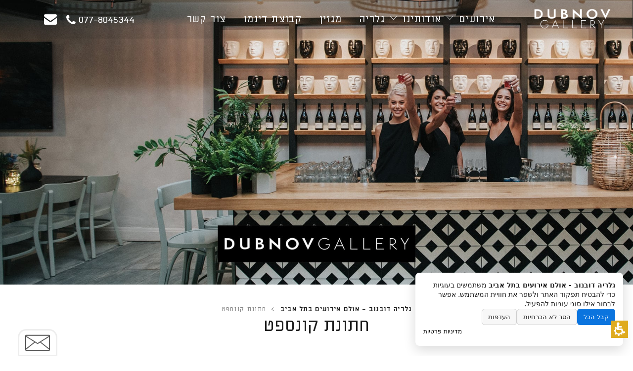

--- FILE ---
content_type: text/html; charset=UTF-8
request_url: https://www.dubnovgallery.co.il/tag/%D7%97%D7%AA%D7%95%D7%A0%D7%AA-%D7%A7%D7%95%D7%A0%D7%A1%D7%A4%D7%98/
body_size: 35722
content:
<!DOCTYPE html>
<html dir="rtl" lang="he-IL">
<head>
<meta name="google-site-verification" content="kaUT4xg0ynqSQXmd4ToGys3OBpKDZlT26nLZGxw1aAc" />
<meta name="facebook-domain-verification" content="x22opffyn0c5yesstev5o2zz1gc5zz" />
<!-- Google Tag Manager -->
<script>(function(w,d,s,l,i){w[l]=w[l]||[];w[l].push({'gtm.start':
new Date().getTime(),event:'gtm.js'});var f=d.getElementsByTagName(s)[0],
j=d.createElement(s),dl=l!='dataLayer'?'&l='+l:'';j.async=true;j.src=
'https://www.googletagmanager.com/gtm.js?id='+i+dl;f.parentNode.insertBefore(j,f);
})(window,document,'script','dataLayer','GTM-5GV72VB');</script>
<!-- End Google Tag Manager -->
<!-- Hotjar Tracking Code for https://www.dubnovgallery.co.il -->
<script>
    (function(h,o,t,j,a,r){
        h.hj=h.hj||function(){(h.hj.q=h.hj.q||[]).push(arguments)};
        h._hjSettings={hjid:781555,hjsv:6};
        a=o.getElementsByTagName('head')[0];
        r=o.createElement('script');r.async=1;
        r.src=t+h._hjSettings.hjid+j+h._hjSettings.hjsv;
        a.appendChild(r);
    })(window,document,'https://static.hotjar.com/c/hotjar-','.js?sv=');
</script>

	<!-- Basic Page Needs
    ==================================================== -->
	<meta charset="UTF-8" />
	<!--[if IE]><meta http-equiv='X-UA-Compatible' content='IE=edge,chrome=1'><![endif]-->

	<!-- Mobile Specific Metas
	==================================================== -->
	<meta name="viewport" content="width=device-width, initial-scale=1, maximum-scale=1">

	<link rel="profile" href="https://gmpg.org/xfn/11" />
	<link data-minify="1" rel="stylesheet" href="https://www.dubnovgallery.co.il/wp-content/cache/min/1/ajax/libs/font-awesome/4.7.0/css/font-awesome.min.css?ver=1768573094">
	

		<!-- Favicon
	==================================================== -->
	<link rel="shortcut icon" href="https://www.dubnovgallery.co.il/wp-content/uploads/2018/10/favicon-1.png">
	
	<!-- Apple touch icons
	============================================ -->
		<link rel="apple-touch-icon" href="https://www.dubnovgallery.co.il/wp-content/uploads/2018/10/favicon-1.png">
			<link rel="apple-touch-icon" sizes="57x57" href="https://www.dubnovgallery.co.il/wp-content/uploads/2018/10/favicon-1.png">
			<link rel="apple-touch-icon" sizes="72x72" href="https://www.dubnovgallery.co.il/wp-content/uploads/2018/10/favicon-1.png">
			<link rel="apple-touch-icon" sizes="76x76" href="https://www.dubnovgallery.co.il/wp-content/uploads/2018/10/favicon-1.png">
			<link rel="apple-touch-icon" sizes="114x114" href="https://www.dubnovgallery.co.il/wp-content/uploads/2018/10/favicon-1.png">
			<link rel="apple-touch-icon" sizes="120x120" href="https://www.dubnovgallery.co.il/wp-content/uploads/2018/10/favicon-1.png">
			<link rel="apple-touch-icon" sizes="144x144" href="https://www.dubnovgallery.co.il/wp-content/uploads/2018/10/favicon-1.png">
			<link rel="apple-touch-icon" sizes="152x152" href="https://www.dubnovgallery.co.il/wp-content/uploads/2018/10/favicon-1.png">
			<link rel="apple-touch-icon" sizes="180x180" href="https://www.dubnovgallery.co.il/wp-content/uploads/2018/10/favicon-1.png">
	
	<meta name='robots' content='index, follow, max-image-preview:large, max-snippet:-1, max-video-preview:-1' />
<link rel="alternate" hreflang="he" href="https://www.dubnovgallery.co.il/tag/%d7%97%d7%aa%d7%95%d7%a0%d7%aa-%d7%a7%d7%95%d7%a0%d7%a1%d7%a4%d7%98/" />
<link rel="alternate" hreflang="x-default" href="https://www.dubnovgallery.co.il/tag/%d7%97%d7%aa%d7%95%d7%a0%d7%aa-%d7%a7%d7%95%d7%a0%d7%a1%d7%a4%d7%98/" />

	<!-- This site is optimized with the Yoast SEO plugin v26.5 - https://yoast.com/wordpress/plugins/seo/ -->
	<title>חתונת קונספט - גלריה דובנוב - אולם אירועים בתל אביב</title>
<link data-rocket-prefetch href="https://connect.facebook.net" rel="dns-prefetch">
<link data-rocket-prefetch href="https://www.googletagmanager.com" rel="dns-prefetch">
<link data-rocket-prefetch href="https://static.hotjar.com" rel="dns-prefetch">
<link data-rocket-prefetch href="https://fonts.googleapis.com" rel="dns-prefetch">
<link data-rocket-prefetch href="https://system.user-a.co.il" rel="dns-prefetch">
<link data-rocket-preload as="style" href="https://fonts.googleapis.com/css?family=Open%20Sans%3A200%2C300%2C400%2C400italic%2C600%2C600italic%2C700%2C700italic%2C800%2C800italic%7CPlayfair%20Display%3A400%2C400italic%2C700%2C700italic%2C900%2C900italic%7COld%20Standard%20TT%3A400%2C400italic%2C700%7CHeebo%3A300%2C%2C400&#038;subset=latin%2Clatin-ext&#038;display=swap" rel="preload">
<link href="https://fonts.googleapis.com/css?family=Open%20Sans%3A200%2C300%2C400%2C400italic%2C600%2C600italic%2C700%2C700italic%2C800%2C800italic%7CPlayfair%20Display%3A400%2C400italic%2C700%2C700italic%2C900%2C900italic%7COld%20Standard%20TT%3A400%2C400italic%2C700%7CHeebo%3A300%2C%2C400&#038;subset=latin%2Clatin-ext&#038;display=swap" media="print" onload="this.media=&#039;all&#039;" rel="stylesheet">
<noscript><link rel="stylesheet" href="https://fonts.googleapis.com/css?family=Open%20Sans%3A200%2C300%2C400%2C400italic%2C600%2C600italic%2C700%2C700italic%2C800%2C800italic%7CPlayfair%20Display%3A400%2C400italic%2C700%2C700italic%2C900%2C900italic%7COld%20Standard%20TT%3A400%2C400italic%2C700%7CHeebo%3A300%2C%2C400&#038;subset=latin%2Clatin-ext&#038;display=swap"></noscript><link rel="preload" data-rocket-preload as="image" href="https://www.dubnovgallery.co.il/wp-content/uploads/2018/10/default-cover.jpg" fetchpriority="high">
	<meta name="description" content="- חתונת קונספט של אולם האירועים בתל אביב הגלריה דובנוב. המקום המושלם לאירועים עסקיים חתונות ומסיבות פרטיות עם הפאטיו המושלם" />
	<link rel="canonical" href="https://www.dubnovgallery.co.il/tag/%d7%97%d7%aa%d7%95%d7%a0%d7%aa-%d7%a7%d7%95%d7%a0%d7%a1%d7%a4%d7%98/" />
	<meta property="og:locale" content="he_IL" />
	<meta property="og:type" content="article" />
	<meta property="og:title" content="חתונת קונספט - גלריה דובנוב - אולם אירועים בתל אביב" />
	<meta property="og:description" content="- חתונת קונספט של אולם האירועים בתל אביב הגלריה דובנוב. המקום המושלם לאירועים עסקיים חתונות ומסיבות פרטיות עם הפאטיו המושלם" />
	<meta property="og:url" content="https://www.dubnovgallery.co.il/tag/%d7%97%d7%aa%d7%95%d7%a0%d7%aa-%d7%a7%d7%95%d7%a0%d7%a1%d7%a4%d7%98/" />
	<meta property="og:site_name" content="גלריה דובנוב - אולם אירועים בתל אביב" />
	<meta property="og:image" content="https://www.dubnovgallery.co.il/wp-content/uploads/2018/10/default.jpg" />
	<meta property="og:image:width" content="800" />
	<meta property="og:image:height" content="800" />
	<meta property="og:image:type" content="image/jpeg" />
	<meta name="twitter:card" content="summary_large_image" />
	<script type="application/ld+json" class="yoast-schema-graph">{"@context":"https://schema.org","@graph":[{"@type":"CollectionPage","@id":"https://www.dubnovgallery.co.il/tag/%d7%97%d7%aa%d7%95%d7%a0%d7%aa-%d7%a7%d7%95%d7%a0%d7%a1%d7%a4%d7%98/","url":"https://www.dubnovgallery.co.il/tag/%d7%97%d7%aa%d7%95%d7%a0%d7%aa-%d7%a7%d7%95%d7%a0%d7%a1%d7%a4%d7%98/","name":"חתונת קונספט - גלריה דובנוב - אולם אירועים בתל אביב","isPartOf":{"@id":"https://www.dubnovgallery.co.il/#website"},"primaryImageOfPage":{"@id":"https://www.dubnovgallery.co.il/tag/%d7%97%d7%aa%d7%95%d7%a0%d7%aa-%d7%a7%d7%95%d7%a0%d7%a1%d7%a4%d7%98/#primaryimage"},"image":{"@id":"https://www.dubnovgallery.co.il/tag/%d7%97%d7%aa%d7%95%d7%a0%d7%aa-%d7%a7%d7%95%d7%a0%d7%a1%d7%a4%d7%98/#primaryimage"},"thumbnailUrl":"https://www.dubnovgallery.co.il/wp-content/uploads/2025/01/Dreaming-of-a-concept-wedding-This-is-the-wedding-venue-in-Tel-Aviv-that-you-must-know.jpg","description":"- חתונת קונספט של אולם האירועים בתל אביב הגלריה דובנוב. המקום המושלם לאירועים עסקיים חתונות ומסיבות פרטיות עם הפאטיו המושלם","breadcrumb":{"@id":"https://www.dubnovgallery.co.il/tag/%d7%97%d7%aa%d7%95%d7%a0%d7%aa-%d7%a7%d7%95%d7%a0%d7%a1%d7%a4%d7%98/#breadcrumb"},"inLanguage":"he-IL"},{"@type":"ImageObject","inLanguage":"he-IL","@id":"https://www.dubnovgallery.co.il/tag/%d7%97%d7%aa%d7%95%d7%a0%d7%aa-%d7%a7%d7%95%d7%a0%d7%a1%d7%a4%d7%98/#primaryimage","url":"https://www.dubnovgallery.co.il/wp-content/uploads/2025/01/Dreaming-of-a-concept-wedding-This-is-the-wedding-venue-in-Tel-Aviv-that-you-must-know.jpg","contentUrl":"https://www.dubnovgallery.co.il/wp-content/uploads/2025/01/Dreaming-of-a-concept-wedding-This-is-the-wedding-venue-in-Tel-Aviv-that-you-must-know.jpg","width":1200,"height":800},{"@type":"BreadcrumbList","@id":"https://www.dubnovgallery.co.il/tag/%d7%97%d7%aa%d7%95%d7%a0%d7%aa-%d7%a7%d7%95%d7%a0%d7%a1%d7%a4%d7%98/#breadcrumb","itemListElement":[{"@type":"ListItem","position":1,"name":"Home","item":"https://www.dubnovgallery.co.il/"},{"@type":"ListItem","position":2,"name":"חתונת קונספט"}]},{"@type":"WebSite","@id":"https://www.dubnovgallery.co.il/#website","url":"https://www.dubnovgallery.co.il/","name":"גלריה דובנוב - אולם אירועים בתל אביב","description":"חתונות ואירועים עסקיים בתל אביב","publisher":{"@id":"https://www.dubnovgallery.co.il/#organization"},"potentialAction":[{"@type":"SearchAction","target":{"@type":"EntryPoint","urlTemplate":"https://www.dubnovgallery.co.il/?s={search_term_string}"},"query-input":{"@type":"PropertyValueSpecification","valueRequired":true,"valueName":"search_term_string"}}],"inLanguage":"he-IL"},{"@type":"Organization","@id":"https://www.dubnovgallery.co.il/#organization","name":"גלריה דובנוב - אולם אירועים בתל אביב","url":"https://www.dubnovgallery.co.il/","logo":{"@type":"ImageObject","inLanguage":"he-IL","@id":"https://www.dubnovgallery.co.il/#/schema/logo/image/","url":"https://www.dubnovgallery.co.il/wp-content/uploads/2018/10/pop-up-desk-dubnov.jpg","contentUrl":"https://www.dubnovgallery.co.il/wp-content/uploads/2018/10/pop-up-desk-dubnov.jpg","width":1080,"height":1620,"caption":"גלריה דובנוב - אולם אירועים בתל אביב"},"image":{"@id":"https://www.dubnovgallery.co.il/#/schema/logo/image/"}}]}</script>
	<!-- / Yoast SEO plugin. -->


<script type='application/javascript'  id='pys-version-script'>console.log('PixelYourSite Free version 11.1.4.2');</script>
<link rel='dns-prefetch' href='//www.dubnovgallery.co.il' />
<link rel='dns-prefetch' href='//use.fontawesome.com' />
<link rel='dns-prefetch' href='//fonts.googleapis.com' />
<link href='https://fonts.gstatic.com' crossorigin rel='preconnect' />
<link rel="alternate" type="application/rss+xml" title="גלריה דובנוב - אולם אירועים בתל אביב &laquo; פיד‏" href="https://www.dubnovgallery.co.il/feed/" />
<link rel="alternate" type="application/rss+xml" title="גלריה דובנוב - אולם אירועים בתל אביב &laquo; פיד מהתגית חתונת קונספט" href="https://www.dubnovgallery.co.il/tag/%d7%97%d7%aa%d7%95%d7%a0%d7%aa-%d7%a7%d7%95%d7%a0%d7%a1%d7%a4%d7%98/feed/" />
<style id='wp-img-auto-sizes-contain-inline-css'>
img:is([sizes=auto i],[sizes^="auto," i]){contain-intrinsic-size:3000px 1500px}
/*# sourceURL=wp-img-auto-sizes-contain-inline-css */
</style>
<link data-minify="1" rel='stylesheet' id='milenia-icons-css' href='https://www.dubnovgallery.co.il/wp-content/cache/min/1/wp-content/plugins/milenia-theme-functionality/app/Extensions/VisualComposer/assets/css/milenia-icon-font.css?ver=1768573094' media='all' />
<style id='wp-emoji-styles-inline-css'>

	img.wp-smiley, img.emoji {
		display: inline !important;
		border: none !important;
		box-shadow: none !important;
		height: 1em !important;
		width: 1em !important;
		margin: 0 0.07em !important;
		vertical-align: -0.1em !important;
		background: none !important;
		padding: 0 !important;
	}
/*# sourceURL=wp-emoji-styles-inline-css */
</style>
<link rel='stylesheet' id='wp-block-library-rtl-css' href='https://www.dubnovgallery.co.il/wp-includes/css/dist/block-library/style-rtl.min.css?ver=6.9' media='all' />
<style id='global-styles-inline-css'>
:root{--wp--preset--aspect-ratio--square: 1;--wp--preset--aspect-ratio--4-3: 4/3;--wp--preset--aspect-ratio--3-4: 3/4;--wp--preset--aspect-ratio--3-2: 3/2;--wp--preset--aspect-ratio--2-3: 2/3;--wp--preset--aspect-ratio--16-9: 16/9;--wp--preset--aspect-ratio--9-16: 9/16;--wp--preset--color--black: #000000;--wp--preset--color--cyan-bluish-gray: #abb8c3;--wp--preset--color--white: #ffffff;--wp--preset--color--pale-pink: #f78da7;--wp--preset--color--vivid-red: #cf2e2e;--wp--preset--color--luminous-vivid-orange: #ff6900;--wp--preset--color--luminous-vivid-amber: #fcb900;--wp--preset--color--light-green-cyan: #7bdcb5;--wp--preset--color--vivid-green-cyan: #00d084;--wp--preset--color--pale-cyan-blue: #8ed1fc;--wp--preset--color--vivid-cyan-blue: #0693e3;--wp--preset--color--vivid-purple: #9b51e0;--wp--preset--gradient--vivid-cyan-blue-to-vivid-purple: linear-gradient(135deg,rgb(6,147,227) 0%,rgb(155,81,224) 100%);--wp--preset--gradient--light-green-cyan-to-vivid-green-cyan: linear-gradient(135deg,rgb(122,220,180) 0%,rgb(0,208,130) 100%);--wp--preset--gradient--luminous-vivid-amber-to-luminous-vivid-orange: linear-gradient(135deg,rgb(252,185,0) 0%,rgb(255,105,0) 100%);--wp--preset--gradient--luminous-vivid-orange-to-vivid-red: linear-gradient(135deg,rgb(255,105,0) 0%,rgb(207,46,46) 100%);--wp--preset--gradient--very-light-gray-to-cyan-bluish-gray: linear-gradient(135deg,rgb(238,238,238) 0%,rgb(169,184,195) 100%);--wp--preset--gradient--cool-to-warm-spectrum: linear-gradient(135deg,rgb(74,234,220) 0%,rgb(151,120,209) 20%,rgb(207,42,186) 40%,rgb(238,44,130) 60%,rgb(251,105,98) 80%,rgb(254,248,76) 100%);--wp--preset--gradient--blush-light-purple: linear-gradient(135deg,rgb(255,206,236) 0%,rgb(152,150,240) 100%);--wp--preset--gradient--blush-bordeaux: linear-gradient(135deg,rgb(254,205,165) 0%,rgb(254,45,45) 50%,rgb(107,0,62) 100%);--wp--preset--gradient--luminous-dusk: linear-gradient(135deg,rgb(255,203,112) 0%,rgb(199,81,192) 50%,rgb(65,88,208) 100%);--wp--preset--gradient--pale-ocean: linear-gradient(135deg,rgb(255,245,203) 0%,rgb(182,227,212) 50%,rgb(51,167,181) 100%);--wp--preset--gradient--electric-grass: linear-gradient(135deg,rgb(202,248,128) 0%,rgb(113,206,126) 100%);--wp--preset--gradient--midnight: linear-gradient(135deg,rgb(2,3,129) 0%,rgb(40,116,252) 100%);--wp--preset--font-size--small: 13px;--wp--preset--font-size--medium: 20px;--wp--preset--font-size--large: 36px;--wp--preset--font-size--x-large: 42px;--wp--preset--spacing--20: 0.44rem;--wp--preset--spacing--30: 0.67rem;--wp--preset--spacing--40: 1rem;--wp--preset--spacing--50: 1.5rem;--wp--preset--spacing--60: 2.25rem;--wp--preset--spacing--70: 3.38rem;--wp--preset--spacing--80: 5.06rem;--wp--preset--shadow--natural: 6px 6px 9px rgba(0, 0, 0, 0.2);--wp--preset--shadow--deep: 12px 12px 50px rgba(0, 0, 0, 0.4);--wp--preset--shadow--sharp: 6px 6px 0px rgba(0, 0, 0, 0.2);--wp--preset--shadow--outlined: 6px 6px 0px -3px rgb(255, 255, 255), 6px 6px rgb(0, 0, 0);--wp--preset--shadow--crisp: 6px 6px 0px rgb(0, 0, 0);}:where(.is-layout-flex){gap: 0.5em;}:where(.is-layout-grid){gap: 0.5em;}body .is-layout-flex{display: flex;}.is-layout-flex{flex-wrap: wrap;align-items: center;}.is-layout-flex > :is(*, div){margin: 0;}body .is-layout-grid{display: grid;}.is-layout-grid > :is(*, div){margin: 0;}:where(.wp-block-columns.is-layout-flex){gap: 2em;}:where(.wp-block-columns.is-layout-grid){gap: 2em;}:where(.wp-block-post-template.is-layout-flex){gap: 1.25em;}:where(.wp-block-post-template.is-layout-grid){gap: 1.25em;}.has-black-color{color: var(--wp--preset--color--black) !important;}.has-cyan-bluish-gray-color{color: var(--wp--preset--color--cyan-bluish-gray) !important;}.has-white-color{color: var(--wp--preset--color--white) !important;}.has-pale-pink-color{color: var(--wp--preset--color--pale-pink) !important;}.has-vivid-red-color{color: var(--wp--preset--color--vivid-red) !important;}.has-luminous-vivid-orange-color{color: var(--wp--preset--color--luminous-vivid-orange) !important;}.has-luminous-vivid-amber-color{color: var(--wp--preset--color--luminous-vivid-amber) !important;}.has-light-green-cyan-color{color: var(--wp--preset--color--light-green-cyan) !important;}.has-vivid-green-cyan-color{color: var(--wp--preset--color--vivid-green-cyan) !important;}.has-pale-cyan-blue-color{color: var(--wp--preset--color--pale-cyan-blue) !important;}.has-vivid-cyan-blue-color{color: var(--wp--preset--color--vivid-cyan-blue) !important;}.has-vivid-purple-color{color: var(--wp--preset--color--vivid-purple) !important;}.has-black-background-color{background-color: var(--wp--preset--color--black) !important;}.has-cyan-bluish-gray-background-color{background-color: var(--wp--preset--color--cyan-bluish-gray) !important;}.has-white-background-color{background-color: var(--wp--preset--color--white) !important;}.has-pale-pink-background-color{background-color: var(--wp--preset--color--pale-pink) !important;}.has-vivid-red-background-color{background-color: var(--wp--preset--color--vivid-red) !important;}.has-luminous-vivid-orange-background-color{background-color: var(--wp--preset--color--luminous-vivid-orange) !important;}.has-luminous-vivid-amber-background-color{background-color: var(--wp--preset--color--luminous-vivid-amber) !important;}.has-light-green-cyan-background-color{background-color: var(--wp--preset--color--light-green-cyan) !important;}.has-vivid-green-cyan-background-color{background-color: var(--wp--preset--color--vivid-green-cyan) !important;}.has-pale-cyan-blue-background-color{background-color: var(--wp--preset--color--pale-cyan-blue) !important;}.has-vivid-cyan-blue-background-color{background-color: var(--wp--preset--color--vivid-cyan-blue) !important;}.has-vivid-purple-background-color{background-color: var(--wp--preset--color--vivid-purple) !important;}.has-black-border-color{border-color: var(--wp--preset--color--black) !important;}.has-cyan-bluish-gray-border-color{border-color: var(--wp--preset--color--cyan-bluish-gray) !important;}.has-white-border-color{border-color: var(--wp--preset--color--white) !important;}.has-pale-pink-border-color{border-color: var(--wp--preset--color--pale-pink) !important;}.has-vivid-red-border-color{border-color: var(--wp--preset--color--vivid-red) !important;}.has-luminous-vivid-orange-border-color{border-color: var(--wp--preset--color--luminous-vivid-orange) !important;}.has-luminous-vivid-amber-border-color{border-color: var(--wp--preset--color--luminous-vivid-amber) !important;}.has-light-green-cyan-border-color{border-color: var(--wp--preset--color--light-green-cyan) !important;}.has-vivid-green-cyan-border-color{border-color: var(--wp--preset--color--vivid-green-cyan) !important;}.has-pale-cyan-blue-border-color{border-color: var(--wp--preset--color--pale-cyan-blue) !important;}.has-vivid-cyan-blue-border-color{border-color: var(--wp--preset--color--vivid-cyan-blue) !important;}.has-vivid-purple-border-color{border-color: var(--wp--preset--color--vivid-purple) !important;}.has-vivid-cyan-blue-to-vivid-purple-gradient-background{background: var(--wp--preset--gradient--vivid-cyan-blue-to-vivid-purple) !important;}.has-light-green-cyan-to-vivid-green-cyan-gradient-background{background: var(--wp--preset--gradient--light-green-cyan-to-vivid-green-cyan) !important;}.has-luminous-vivid-amber-to-luminous-vivid-orange-gradient-background{background: var(--wp--preset--gradient--luminous-vivid-amber-to-luminous-vivid-orange) !important;}.has-luminous-vivid-orange-to-vivid-red-gradient-background{background: var(--wp--preset--gradient--luminous-vivid-orange-to-vivid-red) !important;}.has-very-light-gray-to-cyan-bluish-gray-gradient-background{background: var(--wp--preset--gradient--very-light-gray-to-cyan-bluish-gray) !important;}.has-cool-to-warm-spectrum-gradient-background{background: var(--wp--preset--gradient--cool-to-warm-spectrum) !important;}.has-blush-light-purple-gradient-background{background: var(--wp--preset--gradient--blush-light-purple) !important;}.has-blush-bordeaux-gradient-background{background: var(--wp--preset--gradient--blush-bordeaux) !important;}.has-luminous-dusk-gradient-background{background: var(--wp--preset--gradient--luminous-dusk) !important;}.has-pale-ocean-gradient-background{background: var(--wp--preset--gradient--pale-ocean) !important;}.has-electric-grass-gradient-background{background: var(--wp--preset--gradient--electric-grass) !important;}.has-midnight-gradient-background{background: var(--wp--preset--gradient--midnight) !important;}.has-small-font-size{font-size: var(--wp--preset--font-size--small) !important;}.has-medium-font-size{font-size: var(--wp--preset--font-size--medium) !important;}.has-large-font-size{font-size: var(--wp--preset--font-size--large) !important;}.has-x-large-font-size{font-size: var(--wp--preset--font-size--x-large) !important;}
/*# sourceURL=global-styles-inline-css */
</style>

<style id='classic-theme-styles-inline-css'>
/*! This file is auto-generated */
.wp-block-button__link{color:#fff;background-color:#32373c;border-radius:9999px;box-shadow:none;text-decoration:none;padding:calc(.667em + 2px) calc(1.333em + 2px);font-size:1.125em}.wp-block-file__button{background:#32373c;color:#fff;text-decoration:none}
/*# sourceURL=/wp-includes/css/classic-themes.min.css */
</style>
<link data-minify="1" rel='stylesheet' id='wpml-blocks-css' href='https://www.dubnovgallery.co.il/wp-content/cache/min/1/wp-content/plugins/sitepress-multilingual-cms/dist/css/blocks/styles.css?ver=1768573094' media='all' />
<link data-minify="1" rel='stylesheet' id='scb-style-css' href='https://www.dubnovgallery.co.il/wp-content/cache/min/1/wp-content/plugins/atr-simple-cookie-consent-banner/atr-scb.css?ver=1768573094' media='all' />
<link rel='stylesheet' id='wpml-menu-item-0-css' href='https://www.dubnovgallery.co.il/wp-content/plugins/sitepress-multilingual-cms/templates/language-switchers/menu-item/style.min.css?ver=1' media='all' />
<link data-minify="1" rel='stylesheet' id='extendify-utility-styles-css' href='https://www.dubnovgallery.co.il/wp-content/cache/min/1/wp-content/plugins/extendify/public/build/utility-minimum.css?ver=1768573094' media='all' />
<link rel='stylesheet' id='animate-css-css' href='https://www.dubnovgallery.co.il/wp-content/plugins/milenia-theme-functionality/app/Extensions/VisualComposer/assets/css/animate.min.css?ver=1.0.0' media='all' />
<link data-minify="1" rel='stylesheet' id='milenia-js-composer-front-css' href='https://www.dubnovgallery.co.il/wp-content/cache/min/1/wp-content/plugins/milenia-theme-functionality/app/Extensions/VisualComposer/assets/css/milenia-js-composer-front.css?ver=1768573094' media='all' />
<link data-minify="1" rel='stylesheet' id='milenia-js-composer-front-rtl-css' href='https://www.dubnovgallery.co.il/wp-content/cache/min/1/wp-content/plugins/milenia-theme-functionality/app/Extensions/VisualComposer/assets/css/milenia-js-composer-front-rtl.css?ver=1768573094' media='all' />
<link data-minify="1" rel='stylesheet' id='milenia_form_styler-css' href='https://www.dubnovgallery.co.il/wp-content/cache/min/1/wp-content/plugins/milenia-theme-functionality/assets/vendors/jQueryFormStyler/jquery.formstyler.css?ver=1768573094' media='all' />
<link data-minify="1" rel='stylesheet' id='milenia-theme-functionality-css-css' href='https://www.dubnovgallery.co.il/wp-content/cache/min/1/wp-content/plugins/milenia-theme-functionality/assets/css/milenia-theme-functionality-core.css?ver=1768573094' media='all' />
<link rel='stylesheet' id='milenia-theme-functionality-css-rtl-css' href='https://www.dubnovgallery.co.il/wp-content/plugins/milenia-theme-functionality//assets/css/milenia-theme-functionality-core-rtl.css?ver=1.0.0' media='all' />
<link data-minify="1" rel='stylesheet' id='grw-public-main-css-rtl-css' href='https://www.dubnovgallery.co.il/wp-content/cache/min/1/wp-content/plugins/widget-google-reviews/assets/css/public-main-rtl.css?ver=1768573094' media='all' />
<link rel='stylesheet' id='bootstrap-css' href='https://www.dubnovgallery.co.il/wp-content/themes/milenia/assets/css/bootstrap.min.css?ver=3.3.7' media='all' />
<link data-minify="1" rel='stylesheet' id='fontawesome-css' href='https://www.dubnovgallery.co.il/wp-content/cache/min/1/releases/v5.8.1/css/fontawesome.css?ver=1768573094' media='all' />
<link data-minify="1" rel='stylesheet' id='linearicons-css' href='https://www.dubnovgallery.co.il/wp-content/cache/min/1/wp-content/themes/milenia/assets/css/linearicons.css?ver=1768573094' media='all' />
<link data-minify="1" rel='stylesheet' id='milenia-style-css' href='https://www.dubnovgallery.co.il/wp-content/cache/min/1/wp-content/themes/milenia/style.css?ver=1768573094' media='all' />
<style id='milenia-style-inline-css'>

			body,blockquote:not(.milenia-blockquote--unstyled) cite,.milenia-font--like-body, .milenia-btn, .milenia-entity .button,.milenia-entity-label {
				font-family: "Heebo", "sans-serif";
			}
		
			body {
				font-family: "Heebo", "sans-serif";
				font-weight: 300;
				font-style: normal;
				font-size: 16px;
				line-height: 26px;
			}
		
			h1 {
				font-family: "Heebo", "sans-serif";
				font-weight: 400;
				font-style: normal;
				font-size: 52px;
				line-height: 62px;
			}
		
			h2 {
				font-family: "Heebo", "sans-serif";
				font-weight: 400;
				font-style: normal;
				font-size: 48px;
				line-height: 58px;
			}
		
			h3 {
				font-family: "Heebo", "sans-serif";
				font-weight: 400;
				font-style: normal;
				font-size: 36px;
				line-height: 43px;
			}
		
			h4 {
				font-family: "Heebo", "sans-serif";
				font-weight: 400;
				font-style: normal;
				font-size: 30px;
				line-height: 36px;
			}
		
			h5 {
				font-family: "Heebo", "sans-serif";
				font-weight: 400;
				font-style: normal;
				font-size: 24px;
				line-height: 29px;
			}
		
			h6 {
				font-family: "Heebo", "sans-serif";
				font-weight: 400;
				font-style: normal;
				font-size: 18px;
				line-height: 22px;
			}
		
			dl dt,.comment .fn,.milenia-widget .recentcomments > a,.milenia-fullscreen-message,.milenia-booking-form-wrapper--v2 .form-col--arrival-date .milenia-custom-select .milenia-selected-option, .milenia-booking-form-wrapper--v2 .form-col--departure-date .milenia-custom-select .milenia-selected-option, .milenia-booking-form-wrapper--v2 .form-col--rooms .milenia-custom-select .milenia-selected-option, .milenia-booking-form-wrapper--v2 .form-col--adults .milenia-custom-select .milenia-selected-option, .milenia-booking-form-wrapper--v2 .form-col--children .milenia-custom-select .milenia-selected-option,.milenia-booking-form-wrapper--v2 .form-col--title,.milenia-singlefield-form-titled-wrapper .milenia-singlefield-form-title,.milenia-booking-form-wrapper--v2 .milenia-field-datepicker,.milenia-booking-form-wrapper--v1 .milenia-field-datepicker .milenia-field-datepicker-month-year,.milenia-estimate-mark-text,.milenia-tabbed-carousel-thumb-caption,.milenia-entities--style-19 .milenia-entity-date-month-year,.milenia-entities--style-19 .mphb-price,.milenia-info-box-title,.milenia-panels-title > button,.milenia-font--first-accented, .milenia-dropcap > *:first-child:first-letter, .milenia-tabs:not(.milenia-tabs--unstyled) .milenia-tabs-nav, .milenia-tabs:not(.milenia-tabs--unstyled) .milenia-tabs-nav a,.milenia-widget .milenia-events .milenia-event-date,.milenia-entity-content .woocommerce-MyAccount-navigation {
				font-family: "Heebo", "sans-serif";
			}
		
			.milenia-font--second-accented,.milenia-widget .milenia-events .milenia-event-date-date,.milenia-entities--style-10 .mphb-price,.milenia-entities--style-11 .mphb-price,.milenia-entities--style-12 .mphb-price,.milenia-entities--style-13 .mphb-price,.milenia-entities--style-14 .mphb-price,.milenia-entities--style-15 .mphb-price,.milenia-entities--style-16 .mphb-price,.mphb-room-rates-list .mphb-price,.milenia-entity-single.milenia-entity--room .mphb-price,.milenia-entity-price,blockquote:not(.milenia-blockquote--unstyled),.milenia-pricing-table-price,.milenia-pricing-table-price:not(:last-child),.milenia-entities--style-19 .milenia-entity-date-date,.milenia-entity-link-element,.milenia-entity.format-link .milenia-entity-body > p:only-child > a:only-child,.milenia-testimonial blockquote,.milenia-estimate-mark,.milenia-booking-form-wrapper--v1 .milenia-field-datepicker-day,.milenia-booking-form-wrapper--light.milenia-booking-form-wrapper--v4 .form-col--title,.milenia-field-counter-value,.milenia-countdown .countdown-amount,.milenia-weather-indicator--style-2,.milenia-404-title,.milenia-widget .milenia-weather-indicator--style-3 {
				font-family: "Heebo", "sans-serif";
			}
		
.milenia-body--scheme-custom a:not(.milenia-ln--independent):not(.milenia-btn),.milenia-body--scheme-custom .milenia-colorizer--scheme-dark a:not(.milenia-ln--independent):not(.milenia-btn),.milenia-body--scheme-custom .milenia-btn--scheme-primary.milenia-btn--link{color: #000000; background-image: -webkit-gradient(linear, left top, left bottom, color-stop(100%, #000000), to(#000000)); background-image: linear-gradient(to bottom, #000000 100%, #000000 100%);}.milenia-body--scheme-custom .milenia-widget .milenia-weather-indicator--style-3,.milenia-body--scheme-custom .milenia-widget .milenia-event-date,.milenia-body--scheme-custom .milenia-header--dark .milenia-list--icon .fa,.milenia-body--scheme-custom .milenia-header--dark .milenia-list--icon .fal,.milenia-body--scheme-custom .milenia-header--dark .milenia-list--icon .far,.milenia-body--scheme-custom .milenia-header--dark .milenia-list--icon .fab,.milenia-body--scheme-custom .milenia-header--dark .milenia-list--icon .fas,.milenia-body--scheme-custom .milenia-header--dark .milenia-list--icon .icon,.milenia-body--scheme-custom .milenia-header--dark .milenia-list--icon [class*="milenia-font-icon-"],.milenia-body--scheme-custom .milenia-counter-icon,.milenia-body--scheme-custom .milenia-navigation > .current-menu-ancestor > a,.milenia-body--scheme-custom .milenia-navigation > .current-menu-parent > a,.milenia-body--scheme-custom .milenia-navigation > .current-menu-item > a,.milenia-no-touchevents .milenia-body--scheme-custom .milenia-navigation > li:hover > a,.milenia-no-touchevents .milenia-body--scheme-custom .milenia-navigation > .milenia-seleceted > a,.milenia-touchevents .milenia-body--scheme-custom .milenia-navigation > .milenia-tapped > a,.milenia-body--scheme-custom .milenia-navigation-vertical li:hover > a,.milenia-body--scheme-custom .milenia-navigation-vertical li.milenia-seleceted > a,.milenia-body--scheme-custom .milenia-navigation-vertical li.milenia-tapped > a,.milenia-body--scheme-custom .milenia-navigation-vertical li.current-menu-ancestor > a,.milenia-body--scheme-custom .milenia-navigation-vertical li.current-menu-parent > a,.milenia-body--scheme-custom .milenia-navigation-vertical li.current-menu-item > a,.milenia-body--scheme-custom .milenia-list--icon .fa,.milenia-body--scheme-custom .milenia-list--icon .fal,.milenia-body--scheme-custom .milenia-list--icon .far,.milenia-body--scheme-custom .milenia-list--icon .fab,.milenia-body--scheme-custom .milenia-list--icon .fas,.milenia-body--scheme-custom .milenia-list--icon .icon,.milenia-body--scheme-custom .milenia-list--icon [class*="milenia-font-icon-"],.milenia-body--scheme-custom .milenia-list--icon > li::before,.milenia-body--scheme-custom .milenia-entity-content ul:not(.milenia-list--unstyled):not([class*="milenia-list--scheme"]) ul > li::before,.milenia-body--scheme-custom .milenia-entity-content ul:not(.milenia-list--unstyled):not([class*="milenia-list--scheme"]) > li::before,.milenia-body--scheme-custom .milenia-entity-content ul:not(.milenia-list--unstyled).milenia-list--icon:not([class*="milenia-list--scheme"]) li::before,.milenia-body--scheme-custom .milenia-entity-content ul:not(.milenia-list--unstyled).milenia-list--icon:not([class*="milenia-list--scheme"]) li > .fal,.milenia-body--scheme-custom .milenia-entity-content ul:not(.milenia-list--unstyled).milenia-list--icon:not([class*="milenia-list--scheme"]) li > .far,.milenia-body--scheme-custom .milenia-entity-content ul:not(.milenia-list--unstyled).milenia-list--icon:not([class*="milenia-list--scheme"]) li > .fab,.milenia-body--scheme-custom .milenia-entity-content ul:not(.milenia-list--unstyled).milenia-list--icon:not([class*="milenia-list--scheme"]) li > .fas,.milenia-body--scheme-custom .milenia-entity-content ul:not(.milenia-list--unstyled).milenia-list--icon:not([class*="milenia-list--scheme"]) li > .icon,.milenia-body--scheme-custom .milenia-entity-content ul:not(.milenia-list--unstyled).milenia-list--icon:not([class*="milenia-list--scheme"]) li > [class*="milenia-font-icon-"],.milenia-body--scheme-custom .milenia-btn--scheme-primary:not(.milenia-btn--link):hover,.milenia-body--scheme-custom .milenia-btn--scheme-primary:not(.milenia-btn--link):focus,.milenia-body--scheme-custom .milenia-btn--scheme-primary:not(.milenia-btn--link).milenia-btn--reverse,.milenia-body--scheme-custom .milenia-entity .button.mphb-book-button:not(.milenia-btn--link):hover,.milenia-body--scheme-custom .milenia-entity .button.mphb-book-button:not(.milenia-btn--link):focus,.milenia-body--scheme-custom .milenia-entity-single .button.mphb-book-button:not(.milenia-btn--link):hover,.milenia-body--scheme-custom .milenia-entity-single .button.mphb-book-button:not(.milenia-btn--link):focus,.milenia-body--scheme-custom .milenia-panels--style-2 .milenia-panels-title.milenia-panels-active > button,.milenia-body--scheme-custom .milenia-icon-boxes--style-1 .milenia-icon-box-icon,.milenia-body--scheme-custom .milenia-icon-boxes--style-1 .milenia-icon-box-title,.milenia-body--scheme-custom .milenia-icon-boxes--style-3 .milenia-icon-box-icon,.milenia-body--scheme-custom .milenia-entities--style-4 .milenia-entity-label,.milenia-body--scheme-custom .milenia-entities--style-6 .milenia-entity-label,.milenia-body--scheme-custom .milenia-entities--style-9 .milenia-entity-label,.milenia-body--scheme-custom .milenia-entities--style-7 .milenia-entity-label,.milenia-body--scheme-custom .milenia-entities--style-19 .milenia-entity-label,.milenia-body--scheme-custom .milenia-entity-header .milenia-entity-price,.milenia-body--scheme-custom .milenia-entities--style-6 .milenia-entity-link-element .fa,.milenia-body--scheme-custom .milenia-entities--style-6 .milenia-entity-link-element .fal,.milenia-body--scheme-custom .milenia-entities--style-6 .milenia-entity-link-element .far,.milenia-body--scheme-custom .milenia-entities--style-6 .milenia-entity-link-element .fab,.milenia-body--scheme-custom .milenia-entities--style-6 .milenia-entity-link-element .fas,.milenia-body--scheme-custom .milenia-entities--style-6 .milenia-entity-link-element .icon,.milenia-body--scheme-custom .milenia-entities--style-6 .milenia-entity-link-element [class*="milenia-font-icon-"],.milenia-body--scheme-custom .milenia-entities--style-10 .mphb-price,.milenia-body--scheme-custom .milenia-entities--style-11 .mphb-price,.milenia-body--scheme-custom .milenia-entities--style-12 .mphb-price,.milenia-body--scheme-custom .milenia-entities--style-13 .mphb-price,.milenia-body--scheme-custom .milenia-entities--style-14 .mphb-price,.milenia-body--scheme-custom .milenia-entities--style-15 .mphb-price,.milenia-body--scheme-custom .milenia-entities--style-16 .mphb-price,.milenia-body--scheme-custom .milenia-entity-single.milenia-entity--room .mphb-price,.milenia-body--scheme-custom .mphb-room-rates-list .mphb-price,.milenia-body--scheme-custom .milenia-entities--style-19 .mphb-price,.milenia-body--scheme-custom .milenia-entities--style-19 .milenia-entity-date-date,.milenia-body--scheme-custom .milenia-entities--style-19 .milenia-entity-date-month-year,.milenia-body--scheme-custom .owl-carousel.owl-carousel--nav-edges .owl-nav .owl-prev:hover,.milenia-body--scheme-custom .owl-carousel.owl-carousel--nav-edges .owl-nav .owl-next:hover,.milenia-body--scheme-custom .milenia-section-subtitle,.milenia-body--scheme-custom .milenia-testimonial .milenia-rating,.milenia-body--scheme-custom .milenia-estimate .milenia-estimate-mark,.milenia-body--scheme-custom .milenia-countdown .countdown-amount,.milenia-body--scheme-custom .milenia-404-title,.milenia-body--scheme-custom .milenia-dropcap:not(.milenia-dropcap--filled) > *:first-child:first-letter,.milenia-body--scheme-custom .milenia-tabs:not(.milenia-tabs--unstyled).milenia-tabs--style-2 .milenia-active > a:not(.milenia-btn):not(.button),.milenia-body--scheme-custom .milenia-entities--style-10 .milenia-entity .button.mphb-view-details-button:hover,.milenia-body--scheme-custom .milenia-entities--style-11 .milenia-entity .button.mphb-view-details-button:hover,.milenia-body--scheme-custom .milenia-entities--style-12 .milenia-entity .button.mphb-view-details-button:hover,.milenia-body--scheme-custom .milenia-entities--style-13 .milenia-entity .button.mphb-view-details-button:hover,.milenia-body--scheme-custom .milenia-entities--style-3 .milenia-entity-meta{color: #000000}.milenia-body--scheme-custom .milenia-divider--scheme-primary,.milenia-body--scheme-custom .milenia-btn--scheme-primary:not(.milenia-btn--link),.milenia-body--scheme-custom .milenia-btn--scheme-primary:not(.milenia-btn--link).milenia-btn--reverse:hover,.milenia-body--scheme-custom .milenia-entity .button.mphb-book-button:not(.milenia-btn--link),.milenia-body--scheme-custom .milenia-entity-single .button.mphb-book-button:not(.milenia-btn--link),.milenia-body--scheme-custom .widget_wysija input[type="submit"],.milenia-body--scheme-custom .milenia-entities--style-4 .milenia-entity-label,.milenia-body--scheme-custom .milenia-entities--style-6 .milenia-entity-label,.milenia-body--scheme-custom .milenia-entities--style-9 .milenia-entity-label,.milenia-body--scheme-custom .milenia-entities--style-7 .milenia-entity-label,.milenia-body--scheme-custom .milenia-entities--style-19 .milenia-entity-label,.milenia-body--scheme-custom .milenia-tabs:not(.milenia-tabs--unstyled).milenia-tabs--style-2 .milenia-active > a::after,.milenia-body--scheme-custom .milenia-entities--style-10 .milenia-entity .button.mphb-view-details-button,.milenia-body--scheme-custom .milenia-entities--style-11 .milenia-entity .button.mphb-view-details-button,.milenia-body--scheme-custom .milenia-entities--style-12 .milenia-entity .button.mphb-view-details-button,.milenia-body--scheme-custom .milenia-entities--style-13 .milenia-entity .button.mphb-view-details-button{border-color: #000000}.milenia-body--scheme-custom .calendar_wrap table #today,.milenia-body--scheme-custom .milenia-navigation > li > a::before,.milenia-body--scheme-custom .milenia-mobile-nav-btn,.milenia-body--scheme-custom .milenia-progress-bars:not(.milenia-progress-bars--secondary) .milenia-progress-bar-indicator,.milenia-body--scheme-custom .milenia-colorizer--scheme-primary .milenia-colorizer-bg-color,.milenia-body--scheme-custom .milenia-navigation-vertical > li > a::before,.milenia-body--scheme-custom blockquote:not(.milenia-blockquote--unstyled):not(.milenia-blockquote--style-2),.milenia-body--scheme-custom .milenia-btn--scheme-primary:not(.milenia-btn--link),.milenia-body--scheme-custom .milenia-btn--scheme-primary:not(.milenia-btn--link).milenia-btn--reverse:hover,.milenia-body--scheme-custom .milenia-entity .button.mphb-book-button:not(.milenia-btn--link),.milenia-body--scheme-custom .milenia-entity-single .button.mphb-book-button:not(.milenia-btn--link),.milenia-body--scheme-custom .widget_wysija input[type="submit"],.milenia-body--scheme-custom .milenia-action-buttons > a,.milenia-body--scheme-custom .milenia-action-buttons > button,.milenia-body--scheme-custom .milenia-panels:not(.milenia-panels--style-2) .milenia-panels-title.milenia-panels-active > button,.milenia-body--scheme-custom .milenia-icon-boxes--style-1 .milenia-icon-box:hover,.milenia-body--scheme-custom .milenia-entities--style-8 .milenia-entity,.milenia-body--scheme-custom .milenia-entity-link-element,.milenia-body--scheme-custom .milenia-entity.format-link .milenia-entity-body > p:only-child > a:only-child,.milenia-body--scheme-custom .owl-carousel:not(.owl-carousel--nav-edges) .owl-nav .owl-prev,.milenia-body--scheme-custom .owl-carousel:not(.owl-carousel--nav-edges) .owl-nav .owl-next,.milenia-body--scheme-custom .datepicker-dropdown tbody td.active.day,.milenia-body--scheme-custom .milenia-singlefield-form button,.milenia-body--scheme-custom .milenia-events-calendar td:hover,.milenia-body--scheme-custom .milenia-events-calendar .milenia-events-td--selected,.milenia-body--scheme-custom .milenia-dropcap.milenia-dropcap--filled > *:first-child:first-letter,.milenia-body--scheme-custom .milenia-tabs:not(.milenia-tabs--unstyled):not(.milenia-tabs--style-2) .milenia-tabs-nav .milenia-active > a:not(.milenia-btn):not(.button),.milenia-body--scheme-custom .milenia-banners.milenia-banners--style-2 .milenia-banner-content::before,.milenia-body--scheme-custom .milenia-entities--style-2 .milenia-entity--scheme-primary .milenia-entity-content::before,.milenia-body--scheme-custom .milenia-entities--style-10 .milenia-entity .button.mphb-view-details-button,.milenia-body--scheme-custom .milenia-entities--style-11 .milenia-entity .button.mphb-view-details-button,.milenia-body--scheme-custom .milenia-entities--style-12 .milenia-entity .button.mphb-view-details-button,.milenia-body--scheme-custom .milenia-entities--style-13 .milenia-entity .button.mphb-view-details-button{background-color: #000000}.milenia-body--scheme-custom .milenia-btn--scheme-secondary.milenia-btn--link{color: #000000; background-image: -webkit-gradient(linear, left top, left bottom, color-stop(100%, #000000), to(#000000)); background-image: linear-gradient(to bottom, #000000 100%, #000000 100%);}.milenia-body--scheme-custom .milenia-header--light .milenia-list--icon .fa,.milenia-body--scheme-custom .milenia-header--light .milenia-list--icon .fal,.milenia-body--scheme-custom .milenia-header--light .milenia-list--icon .far,.milenia-body--scheme-custom .milenia-header--light .milenia-list--icon .fab,.milenia-body--scheme-custom .milenia-header--light .milenia-list--icon .fas,.milenia-body--scheme-custom .milenia-header--light .milenia-list--icon .icon,.milenia-body--scheme-custom .milenia-header--light .milenia-list--icon [class*="milenia-font-icon-"],.milenia-body--scheme-custom .milenia-social-icon--scheme-secondary a:not(.milenia-ln--independent):not(.milenia-btn),.milenia-body--scheme-custom .milenia-btn--scheme-secondary:not(.milenia-btn--link):hover,.milenia-body--scheme-custom .milenia-btn--scheme-secondary:not(.milenia-btn--link):focus,.milenia-body--scheme-custom .milenia-btn--scheme-secondary:not(.milenia-btn--link).milenia-btn--reverse,.milenia-body--scheme-custom .milenia-icon-boxes--style-2 .milenia-icon-box-icon{color: #000000}.milenia-body--scheme-custom .milenia-divider--scheme-secondary,.milenia-body--scheme-custom blockquote:not(.milenia-blockquote--unstyled).milenia-blockquote--style-2,.milenia-body--scheme-custom .milenia-btn--scheme-secondary:not(.milenia-btn--link),.milenia-body--scheme-custom .milenia-btn--scheme-secondary:not(.milenia-btn--link).milenia-btn--reverse:hover{border-color: #000000}.milenia-body--scheme-custom .milenia-progress-bars.milenia-progress-bars--secondary .milenia-progress-bar-indicator,.milenia-body--scheme-custom .milenia-colorizer--scheme-secondary .milenia-colorizer-bg-color,.milenia-body--scheme-brown .milenia-btn--scheme-secondary:not(.milenia-btn--link),.milenia-body--scheme-brown .milenia-btn--scheme-secondary:not(.milenia-btn--link).milenia-btn--reverse:hover{background-color: #000000}
.milenia-breadcrumb {
					color: #ffffff;
					padding-top: 120px;
					padding-right: 15px;
					padding-bottom: 120px;
					padding-left: 15px;
				}.milenia-breadcrumb .milenia-page-title {
					color: #ffffff;
					margin-bottom: 20px;
				}.milenia-breadcrumb a {
					color: #ffffff !important;
					background-image: -webkit-gradient(linear, left top, left bottom, color-stop(100%, #ffffff), to(#ffffff)) !important;
	                background-image: linear-gradient(to bottom, #ffffff 100%, #ffffff 100%) !important;
				}
#milenia-footer-section-2.milenia-footer-row.milenia-footer-row--widget-border .milenia-widget::after {
						border-color: #2e2e2e;
					}#milenia-footer-section-2 .milenia-footer-row--inner {
					border-color: #eaeaea;
				}#milenia-footer-section-3 a {
						color: #000000 !important;
						background-image: -webkit-gradient(linear, left top, left bottom, color-stop(100%, #000000), to(#000000)) !important;
		                background-image: linear-gradient(to bottom, #000000 100%, #000000 100%) !important;
					}#milenia-footer-section-3 {
						color: #000000;
					}#milenia-footer-section-3 h1:not(.milenia-color--unchangeable),
					#milenia-footer-section-3 h2:not(.milenia-color--unchangeable),
					#milenia-footer-section-3 h3:not(.milenia-color--unchangeable),
					#milenia-footer-section-3 h4:not(.milenia-color--unchangeable),
					#milenia-footer-section-3 h5:not(.milenia-color--unchangeable),
					#milenia-footer-section-3 h6:not(.milenia-color--unchangeable) {
						color: #000000;
					}#milenia-footer-section-3 .milenia-footer-row--inner {
					border-color: #eaeaea;
				}
/*# sourceURL=milenia-style-inline-css */
</style>
<link rel='stylesheet' id='milenia-child-style-css' href='https://www.dubnovgallery.co.il/wp-content/themes/milenia-child/style.css?ver=6.9' media='all' />
<link rel='stylesheet' id='milenia-child-style-rtl-css' href='https://www.dubnovgallery.co.il/wp-content/themes/milenia-child/rtl.css?ver=6.9' media='all' />
<link data-minify="1" rel='stylesheet' id='custom-css' href='https://www.dubnovgallery.co.il/wp-content/cache/min/1/wp-content/themes/milenia-child/css/custom.css?ver=1768573094' media='all' />
<link rel='stylesheet' id='owl-carousel-css' href='https://www.dubnovgallery.co.il/wp-content/plugins/milenia-theme-functionality/app/Extensions/VisualComposer/assets/vendors/owl-carousel/assets/owl.carousel.min.css?ver=2.2.3' media='all' />
<style id='owl-carousel-inline-css'>
.carousel-wrapper {
    position: relative;
}
.carousel-wrapper .custom-carousel .owl-nav {
    position: absolute;
    top: 25%;
    width: auto;
    left: 0;
    right: 0;
    bottom: auto;
}
.carousel-wrapper .custom-carousel .custom-prev-arrow,
.carousel-wrapper .custom-carousel .custom-next-arrow {
    width: 0;
    height: 0;
    border-style: solid;
    margin: 0 10px;
    cursor: pointer;
    pointer-events: all;
}
.carousel-wrapper .custom-carousel .custom-prev-arrow {
    border-width: 20px 25px 20px 0;
    border-color: transparent #d93 transparent transparent;
}
.carousel-wrapper .custom-carousel .custom-next-arrow {
    border-width: 20px 0 20px 25px;
    border-color: transparent transparent transparent #d93;
}
.carousel-wrapper .custom-carousel .custom-prev-arrow:hover,
.carousel-wrapper .custom-carousel .custom-next-arrow:hover {
    opacity: 0.8;
    transform: scale(1.1);
    transition: all 0.2s ease-in-out;
}
.carousel-wrapper .custom-carousel .owl-dots {
    display: none;
}
.carousel-wrapper .custom-carousel .owl-nav button {
    background: white !important;
}
.carousel-wrapper .custom-carousel .owl-nav button span{
    color: #fff;
    font-family: 'Linearicons' !important;
}
.carousel-wrapper .custom-carousel .carousel-item {
    display: flex;
    flex-direction: column;
    min-height: 550px !important;
    box-sizing: border-box;
    text-align: center;
    background: #fff;
    border-radius: 8px;
    box-shadow: 0 0 10px rgba(0,0,0,0.05);
}
.carousel-wrapper .custom-carousel .carousel-item-inner {
    display: flex;
    flex-direction: column;
    height: 100%;
}
.carousel-wrapper .custom-carousel .carousel-item img {
    width: 100%;
    height: 280px !important;
    object-fit: cover;
    margin-bottom: 10px;
}
.carousel-wrapper .custom-carousel .carousel-item h3 {
    margin: 0 0 5px;
    font-size: 18px;
    flex-shrink: 0;
}
.carousel-wrapper .custom-carousel .carousel-item p {
    font-size: 14px;
    color: #555;
    flex-grow: 1;
}
.carousel-wrapper .custom-carousel .owl-nav button.owl-prev {
    margin-right:-25px;
    position: absolute;
    top: 25%;
    bottom: auto;
    left: auto !important;
    right: 0 !important;
    background: rgba(0, 0, 0, .5) !important;
}
.carousel-wrapper .custom-carousel .owl-nav button.owl-next {
    margin-left: -25px;
    position: absolute;
    top: 25%;
    bottom: auto;
    left: 0 !important;
    right: auto !important;
    background: rgba(0, 0, 0, .5) !important;
}
.owl-carousel .owl-stage-outer{
    height: 100% !important;
    padding-bottom: 20px !important;
}
.custom-carousel .owl-item{
    padding: 0 5px;
}
.custom-carousel .owl-item .carousel-item-content{
    padding: 0 10px;
}
@media(min-width: 768px) and (max-width: 1200px){
    .carousel-wrapper .custom-carousel .carousel-item {
        min-height: 600px !important;
    }
}
@media(max-width: 1100px){
    .custom-carousel .owl-item .carousel-item-content {
        padding: 0 10px 20px;
    }
}
@media (max-width: 767px) {
    .hp-slider-wrapper {
        max-width: 100% !important;
        margin: 0 auto !important;
    }
/*# sourceURL=owl-carousel-inline-css */
</style>
<link rel='stylesheet' id='milenia-reset-css' href='https://www.dubnovgallery.co.il/wp-content/themes/milenia/assets/css/reset.min.css?ver=1.0.0' media='all' />
<link data-minify="1" rel='stylesheet' id='fontawesome-brands-css' href='https://www.dubnovgallery.co.il/wp-content/cache/min/1/releases/v5.8.1/css/brands.css?ver=1768573094' media='all' />
<link rel='stylesheet' id='fancybox-css' href='https://www.dubnovgallery.co.il/wp-content/plugins/milenia-theme-functionality/app/Extensions/VisualComposer/assets/vendors/fancybox/jquery.fancybox.min.css?ver=3.3.5' media='all' />
<link data-minify="1" rel='stylesheet' id='arctic-modal-css' href='https://www.dubnovgallery.co.il/wp-content/cache/min/1/wp-content/themes/milenia/assets/vendors/arcticmodal/jquery.arcticmodal-0.3.css?ver=1768573094' media='all' />
<link data-minify="1" rel='stylesheet' id='monkeysan-tooltip-css' href='https://www.dubnovgallery.co.il/wp-content/cache/min/1/wp-content/themes/milenia/assets/vendors/monkeysan-tooltip/monkeysan-jquery-tooltip.css?ver=1768573094' media='all' />
<link rel='stylesheet' id='media-element-css' href='https://www.dubnovgallery.co.il/wp-content/plugins/milenia-theme-functionality/app/Extensions/VisualComposer/assets/vendors/mediaelement/mediaelementplayer.min.css?ver=4.2.7' media='all' />

<link data-minify="1" rel='stylesheet' id='sticky_popup-style-css' href='https://www.dubnovgallery.co.il/wp-content/cache/min/1/wp-content/plugins/sticky-popup/css/sticky-popup.css?ver=1768573094' media='all' />
<script id="wpml-cookie-js-extra">
/* <![CDATA[ */
var wpml_cookies = {"wp-wpml_current_language":{"value":"he","expires":1,"path":"/"}};
var wpml_cookies = {"wp-wpml_current_language":{"value":"he","expires":1,"path":"/"}};
//# sourceURL=wpml-cookie-js-extra
/* ]]> */
</script>
<script src="https://www.dubnovgallery.co.il/wp-content/plugins/sitepress-multilingual-cms/res/js/cookies/language-cookie.js?ver=4.6.7" id="wpml-cookie-js"></script>
<script id="jquery-core-js-extra">
/* <![CDATA[ */
var pysFacebookRest = {"restApiUrl":"https://www.dubnovgallery.co.il/wp-json/pys-facebook/v1/event","debug":""};
//# sourceURL=jquery-core-js-extra
/* ]]> */
</script>
<script src="https://www.dubnovgallery.co.il/wp-includes/js/jquery/jquery.min.js?ver=3.7.1" id="jquery-core-js"></script>
<script src="https://www.dubnovgallery.co.il/wp-includes/js/jquery/jquery-migrate.min.js?ver=3.4.1" id="jquery-migrate-js"></script>
<script src="https://www.dubnovgallery.co.il/wp-content/plugins/milenia-theme-functionality/app/Extensions/VisualComposer/assets/vendors/appear.min.js?ver=1.0.3" id="appearjs-js"></script>
<script src="https://www.dubnovgallery.co.il/wp-content/plugins/milenia-theme-functionality//assets/vendors/jQueryFormStyler/jquery.formstyler.min.js?ver=1" id="milenia_form_styler-js"></script>
<script defer="defer" src="https://www.dubnovgallery.co.il/wp-content/plugins/widget-google-reviews/assets/js/public-main.js?ver=6.9" id="grw-public-main-js-js"></script>
<script src="https://www.dubnovgallery.co.il/wp-content/themes/milenia/assets/vendors/modernizr.js?ver=3.6.0" id="modernizr-js"></script>
<script src="https://www.dubnovgallery.co.il/wp-content/plugins/sticky-popup/js/modernizr.custom.js?ver=1.2" id="sticky_popup-modernizr-script-js"></script>
<script src="https://www.dubnovgallery.co.il/wp-content/plugins/pixelyoursite/dist/scripts/jquery.bind-first-0.2.3.min.js?ver=0.2.3" id="jquery-bind-first-js"></script>
<script src="https://www.dubnovgallery.co.il/wp-content/plugins/pixelyoursite/dist/scripts/js.cookie-2.1.3.min.js?ver=2.1.3" id="js-cookie-pys-js"></script>
<script src="https://www.dubnovgallery.co.il/wp-content/plugins/pixelyoursite/dist/scripts/tld.min.js?ver=2.3.1" id="js-tld-js"></script>
<script id="pys-js-extra">
/* <![CDATA[ */
var pysOptions = {"staticEvents":{"facebook":{"init_event":[{"delay":0,"type":"static","ajaxFire":false,"name":"PageView","pixelIds":["214681159267937"],"eventID":"63bd387e-5b0a-47b9-a4fd-df43abe558a1","params":{"page_title":"\u05d7\u05ea\u05d5\u05e0\u05ea \u05e7\u05d5\u05e0\u05e1\u05e4\u05d8","post_type":"tag","post_id":833,"plugin":"PixelYourSite","user_role":"guest","event_url":"www.dubnovgallery.co.il/tag/%D7%97%D7%AA%D7%95%D7%A0%D7%AA-%D7%A7%D7%95%D7%A0%D7%A1%D7%A4%D7%98/"},"e_id":"init_event","ids":[],"hasTimeWindow":false,"timeWindow":0,"woo_order":"","edd_order":""}]}},"dynamicEvents":[],"triggerEvents":[],"triggerEventTypes":[],"facebook":{"pixelIds":["214681159267937"],"advancedMatching":[],"advancedMatchingEnabled":true,"removeMetadata":false,"wooVariableAsSimple":false,"serverApiEnabled":true,"wooCRSendFromServer":false,"send_external_id":null,"enabled_medical":false,"do_not_track_medical_param":["event_url","post_title","page_title","landing_page","content_name","categories","category_name","tags"],"meta_ldu":false},"debug":"","siteUrl":"https://www.dubnovgallery.co.il","ajaxUrl":"https://www.dubnovgallery.co.il/wp-admin/admin-ajax.php","ajax_event":"6b1f037684","enable_remove_download_url_param":"1","cookie_duration":"7","last_visit_duration":"60","enable_success_send_form":"","ajaxForServerEvent":"1","ajaxForServerStaticEvent":"1","useSendBeacon":"1","send_external_id":"1","external_id_expire":"180","track_cookie_for_subdomains":"1","google_consent_mode":"1","gdpr":{"ajax_enabled":false,"all_disabled_by_api":false,"facebook_disabled_by_api":false,"analytics_disabled_by_api":false,"google_ads_disabled_by_api":false,"pinterest_disabled_by_api":false,"bing_disabled_by_api":false,"reddit_disabled_by_api":false,"externalID_disabled_by_api":false,"facebook_prior_consent_enabled":true,"analytics_prior_consent_enabled":true,"google_ads_prior_consent_enabled":null,"pinterest_prior_consent_enabled":true,"bing_prior_consent_enabled":true,"cookiebot_integration_enabled":false,"cookiebot_facebook_consent_category":"marketing","cookiebot_analytics_consent_category":"statistics","cookiebot_tiktok_consent_category":"marketing","cookiebot_google_ads_consent_category":"marketing","cookiebot_pinterest_consent_category":"marketing","cookiebot_bing_consent_category":"marketing","consent_magic_integration_enabled":false,"real_cookie_banner_integration_enabled":false,"cookie_notice_integration_enabled":false,"cookie_law_info_integration_enabled":false,"analytics_storage":{"enabled":true,"value":"granted","filter":false},"ad_storage":{"enabled":true,"value":"granted","filter":false},"ad_user_data":{"enabled":true,"value":"granted","filter":false},"ad_personalization":{"enabled":true,"value":"granted","filter":false}},"cookie":{"disabled_all_cookie":false,"disabled_start_session_cookie":false,"disabled_advanced_form_data_cookie":false,"disabled_landing_page_cookie":false,"disabled_first_visit_cookie":false,"disabled_trafficsource_cookie":false,"disabled_utmTerms_cookie":false,"disabled_utmId_cookie":false},"tracking_analytics":{"TrafficSource":"direct","TrafficLanding":"undefined","TrafficUtms":[],"TrafficUtmsId":[]},"GATags":{"ga_datalayer_type":"default","ga_datalayer_name":"dataLayerPYS"},"woo":{"enabled":false},"edd":{"enabled":false},"cache_bypass":"1768714338"};
//# sourceURL=pys-js-extra
/* ]]> */
</script>
<script src="https://www.dubnovgallery.co.il/wp-content/plugins/pixelyoursite/dist/scripts/public.js?ver=11.1.4.2" id="pys-js"></script>
<link rel="https://api.w.org/" href="https://www.dubnovgallery.co.il/wp-json/" /><link rel="alternate" title="JSON" type="application/json" href="https://www.dubnovgallery.co.il/wp-json/wp/v2/tags/833" /><link rel="EditURI" type="application/rsd+xml" title="RSD" href="https://www.dubnovgallery.co.il/xmlrpc.php?rsd" />
<link rel="stylesheet" href="https://www.dubnovgallery.co.il/wp-content/themes/milenia-child/rtl.css" media="screen" /><meta name="generator" content="WordPress 6.9" />
<meta name="generator" content="WPML ver:4.6.7 stt:1,20;" />
<meta name="generator" content="Redux 4.5.9" /> 
<div class="fformobile" style="display: none;">

	<a class="mobiphone" href="tel:077-670-6661"><i class="fa fa-phone"></i><span class="hidehead">phone</span></a><a id="" class="mobiemail" href="#"><i class="fa fa-envelope-o"></i><span class="hidehead">phone</span></a><a class="mobiwhatsapp" target="_blank" href="https://api.whatsapp.com/send?phone=0772319390&amp;text=שלום.%20אשמח%20אם%20מישהו%20יצור%20איתי%20קשר"><i class="fa fab fa-whatsapp"></i><span class="hidehead">whstapp</span></a>	
</div>   
<meta name="generator" content="Powered by WPBakery Page Builder - drag and drop page builder for WordPress."/>
		<style>
			.sticky-popup .popup-header
			{
							background-color : #2C5A85;		
										background-color : #2c5a85;		
						
		}
		.popup-title
		{
							color : #ffffff;		
					}
				</style>
		<meta name="generator" content="Powered by Slider Revolution 6.6.16 - responsive, Mobile-Friendly Slider Plugin for WordPress with comfortable drag and drop interface." />
<script>function setREVStartSize(e){
			//window.requestAnimationFrame(function() {
				window.RSIW = window.RSIW===undefined ? window.innerWidth : window.RSIW;
				window.RSIH = window.RSIH===undefined ? window.innerHeight : window.RSIH;
				try {
					var pw = document.getElementById(e.c).parentNode.offsetWidth,
						newh;
					pw = pw===0 || isNaN(pw) || (e.l=="fullwidth" || e.layout=="fullwidth") ? window.RSIW : pw;
					e.tabw = e.tabw===undefined ? 0 : parseInt(e.tabw);
					e.thumbw = e.thumbw===undefined ? 0 : parseInt(e.thumbw);
					e.tabh = e.tabh===undefined ? 0 : parseInt(e.tabh);
					e.thumbh = e.thumbh===undefined ? 0 : parseInt(e.thumbh);
					e.tabhide = e.tabhide===undefined ? 0 : parseInt(e.tabhide);
					e.thumbhide = e.thumbhide===undefined ? 0 : parseInt(e.thumbhide);
					e.mh = e.mh===undefined || e.mh=="" || e.mh==="auto" ? 0 : parseInt(e.mh,0);
					if(e.layout==="fullscreen" || e.l==="fullscreen")
						newh = Math.max(e.mh,window.RSIH);
					else{
						e.gw = Array.isArray(e.gw) ? e.gw : [e.gw];
						for (var i in e.rl) if (e.gw[i]===undefined || e.gw[i]===0) e.gw[i] = e.gw[i-1];
						e.gh = e.el===undefined || e.el==="" || (Array.isArray(e.el) && e.el.length==0)? e.gh : e.el;
						e.gh = Array.isArray(e.gh) ? e.gh : [e.gh];
						for (var i in e.rl) if (e.gh[i]===undefined || e.gh[i]===0) e.gh[i] = e.gh[i-1];
											
						var nl = new Array(e.rl.length),
							ix = 0,
							sl;
						e.tabw = e.tabhide>=pw ? 0 : e.tabw;
						e.thumbw = e.thumbhide>=pw ? 0 : e.thumbw;
						e.tabh = e.tabhide>=pw ? 0 : e.tabh;
						e.thumbh = e.thumbhide>=pw ? 0 : e.thumbh;
						for (var i in e.rl) nl[i] = e.rl[i]<window.RSIW ? 0 : e.rl[i];
						sl = nl[0];
						for (var i in nl) if (sl>nl[i] && nl[i]>0) { sl = nl[i]; ix=i;}
						var m = pw>(e.gw[ix]+e.tabw+e.thumbw) ? 1 : (pw-(e.tabw+e.thumbw)) / (e.gw[ix]);
						newh =  (e.gh[ix] * m) + (e.tabh + e.thumbh);
					}
					var el = document.getElementById(e.c);
					if (el!==null && el) el.style.height = newh+"px";
					el = document.getElementById(e.c+"_wrapper");
					if (el!==null && el) {
						el.style.height = newh+"px";
						el.style.display = "block";
					}
				} catch(e){
					console.log("Failure at Presize of Slider:" + e)
				}
			//});
		  };</script>
<noscript><style> .wpb_animate_when_almost_visible { opacity: 1; }</style></noscript><link data-minify="1" rel='stylesheet' id='contact-form-7-css' href='https://www.dubnovgallery.co.il/wp-content/cache/min/1/wp-content/themes/milenia/includes/config-contact-form-7/assets/css/style.css?ver=1768573094' media='all' />
<link data-minify="1" rel='stylesheet' id='contact-form-7-rtl-css' href='https://www.dubnovgallery.co.il/wp-content/cache/min/1/wp-content/plugins/contact-form-7/includes/css/styles-rtl.css?ver=1768573094' media='all' />
<link data-minify="1" rel='stylesheet' id='rs-plugin-settings-css' href='https://www.dubnovgallery.co.il/wp-content/cache/min/1/wp-content/plugins/revslider/public/assets/css/rs6.css?ver=1768573094' media='all' />
<style id='rs-plugin-settings-inline-css'>
#rs-demo-id {}
/*# sourceURL=rs-plugin-settings-inline-css */
</style>
<style id="rocket-lazyrender-inline-css">[data-wpr-lazyrender] {content-visibility: auto;}</style><meta name="generator" content="WP Rocket 3.20.1.2" data-wpr-features="wpr_preconnect_external_domains wpr_automatic_lazy_rendering wpr_oci wpr_minify_css wpr_preload_links wpr_desktop" /></head>

<body class="rtl archive tag tag-833 wp-theme-milenia wp-child-theme-milenia-child milenia-body--scheme-custom milenia-theme wpb-js-composer js-comp-ver-6.7.0 vc_responsive">
<!-- Google Tag Manager (noscript) -->
<noscript><iframe src="https://www.googletagmanager.com/ns.html?id=GTM-5GV72VB"
height="0" width="0" style="display:none;visibility:hidden"></iframe></noscript>
<!-- End Google Tag Manager (noscript) -->
	<!--================ Page Wrapper ================-->
	<div  id="milenia-page-wrapper" class="milenia-page-wrapper">
		<!--================ Header ================-->
<header  id="milenia-header" class="milenia-header milenia-header--dark">
	<!--================ Section ================-->
	<div  class="headermainraw milenia-header-section-lg milenia-header-section--columns-border milenia-header-section--has-navigation ">
		<!--================ Column ================-->
		<div class="ipslogo milenia-header-col milenia-header-col-lg-logo milenia-aligner milenia-aligner--valign-middle milenia-header-col--padding-small">
			<div class="milenia-aligner-outer">
				<div class="milenia-aligner-inner">
					<div class="milenia-header-items">
						<div class="header_log">
										<a href="https://www.dubnovgallery.co.il/" class="milenia-ln--independent milenia-logo">
				<img src="https://www.dubnovgallery.co.il/wp-content/uploads/2018/10/LOGO-2.png" alt="גלריה דובנוב - אולם אירועים בתל אביב">
			</a>
								</div>
					</div>
				</div>
			</div>
		</div>
		<!--================ End of Column ================-->
		<!--================ Column ================-->
		<div class="ipsmenu milenia-header-col milenia-header-col-lg milenia-aligner milenia-header-col--padding-no">
			<div class="milenia-aligner-outer">
				<div class="milenia-aligner-inner">

					
					<!--================ Section (Main) ================-->
					<div class="milenia-header-section-xl milenia-header-section--has-navigation">
						<!--================ Column ================-->
						<div class="milenia-header-col milenia-header-col--nav-vertical-sm milenia-header-col-xl-8 milenia-aligner milenia-aligner--valign-middle milenia-header-col--padding-default milenia-header-col--padding-no-y-md milenia-header-col--content-align-left-xl">
							<div class="milenia-aligner-outer">
								<div class="milenia-aligner-inner">
									<div class="milenia-header-items">
										<div>
											<!--================ Navigation ================-->

											<nav class="milenia-navigation-container"><ul id="menu-primary-navigation" class="milenia-navigation milenia-navigation--vertical-sm"><li id="menu-item-848" class="hp-mobile-drop-link menu-item menu-item-type-custom menu-item-object-custom menu-item-has-children menu-item-848"><a href="#" class="milenia-ln--independent">אירועים</a>
<ul class="sub-menu">
	<li id="menu-item-5334" class="menu-item menu-item-type-post_type menu-item-object-page menu-item-5334"><a href="https://www.dubnovgallery.co.il/%d7%97%d7%aa%d7%95%d7%a0%d7%95%d7%aa/" class="milenia-ln--independent">חתונות</a></li>
	<li id="menu-item-7578" class="menu-item menu-item-type-post_type menu-item-object-page menu-item-7578"><a href="https://www.dubnovgallery.co.il/winter-weddings/" class="milenia-ln--independent">חתונות חורף</a></li>
	<li id="menu-item-5335" class="menu-item menu-item-type-post_type menu-item-object-page menu-item-5335"><a href="https://www.dubnovgallery.co.il/business-event/" class="milenia-ln--independent">אירועים עסקיים</a></li>
	<li id="menu-item-7579" class="menu-item menu-item-type-post_type menu-item-object-page menu-item-7579"><a href="https://www.dubnovgallery.co.il/bar-mizva-is-13-year-old-birthday/" class="milenia-ln--independent">אירועים פרטיים</a></li>
</ul>
</li>
<li id="menu-item-6509" class="hp-mobile-drop-link menu-item menu-item-type-custom menu-item-object-custom menu-item-has-children menu-item-6509"><a href="#" class="milenia-ln--independent">אודותינו</a>
<ul class="sub-menu">
	<li id="menu-item-6508" class="menu-item menu-item-type-post_type menu-item-object-page menu-item-6508"><a href="https://www.dubnovgallery.co.il/about-us/" class="milenia-ln--independent">אודות גלריה דובנוב</a></li>
	<li id="menu-item-5338" class="menu-item menu-item-type-post_type menu-item-object-page menu-item-5338"><a href="https://www.dubnovgallery.co.il/eat/" class="milenia-ln--independent">קייטרינג לאירועים</a></li>
	<li id="menu-item-5339" class="menu-item menu-item-type-post_type menu-item-object-page menu-item-5339"><a href="https://www.dubnovgallery.co.il/drink/" class="milenia-ln--independent">שירותי בר לאירועים</a></li>
</ul>
</li>
<li id="menu-item-792" class="menu-item menu-item-type-post_type menu-item-object-page menu-item-792"><a href="https://www.dubnovgallery.co.il/gallery/" class="milenia-ln--independent">גלריה</a></li>
<li id="menu-item-3916" class="menu-item menu-item-type-post_type menu-item-object-page menu-item-3916"><a href="https://www.dubnovgallery.co.il/blogs/" class="milenia-ln--independent">מגזין</a></li>
<li id="menu-item-6510" class="hp-dynamo-slide-menu menu-item menu-item-type-custom menu-item-object-custom menu-item-6510"><a href="/#hp-dynamo-slide-section" class="milenia-ln--independent">קבוצת דינמו</a></li>
<li id="menu-item-716" class="menu-item menu-item-type-post_type menu-item-object-page menu-item-716"><a href="https://www.dubnovgallery.co.il/contact-us/" class="milenia-ln--independent">צור קשר</a></li>
</ul></nav>											<!--================ End of Navigation ================-->
										</div>
									</div>
								</div>
							</div>
						</div>
						<!--================ End of Column ================-->

													<!--================ Column ================-->
							<div class="hideformobile milenia-header-col milenia-header-col-xl-4 milenia-aligner milenia-aligner--valign-middle milenia-header-col--content-align-right-xl milenia-header-col--padding-no-y milenia-header-col--padding-default">
								<div class="milenia-aligner-outer">
									<div class="milenia-aligner-inner">
										<div class="milenia-header-items">
																																					<!--================ Search ================-->
														<div class="headiconpart">
															<!--Phone Number Text-->
															<a href="tel:077-8045344" class="ipsphone">077-8045344 <i class="fa fa-phone" aria-hidden="true"></i></a>
															<!--whatsapp-->
															<a class="headwhatsapp" target="_blank" href="https://api.whatsapp.com/send?phone=077-8045344&amp;text=שלום.%20אשמח%20אם%20מישהו%20יצור%20איתי%20קשר"><i class="fa fab fa-whatsapp"></i><span class="hidehead">whstapp</span></a>
															<!--Envelop-->
															<a id="myBtn" href="javascript:void(0);" class="ipsbtn nwone" target="_self"><i class="fa fa-envelope ipsicons" aria-hidden="true"></i></a>

															<button type="button" data-arctic-modal="#search-modal" class="milenia-icon-btn">
																<span class="icon icon-magnifier"></span>
															</button>
															<!--================ Search Modal ================-->
															<div class="milenia-d-none">
																<div id="search-modal" class="milenia-modal milenia-modal--search">
																	<button type="button" class="milenia-icon-btn arcticmodal-close">
																		<span class="icon icon-cross"></span>
																	</button>
																	<h3>Find Everything</h3>
																	<!-- - - - - - - - - - - - - - Searchform - - - - - - - - - - - - - - - - -->
<form role="search" class="milenia-singlefield-form milenia-form--fields-white milenia-searchform" method="get" name="searchform" action="https://www.dubnovgallery.co.il/">
    <input type="search" name="s" placeholder="Search..." value=""/>
    <button type="submit"><span class="icon icon-magnifier"></span></button>
<input type='hidden' name='lang' value='he' /></form>
<!-- - - - - - - - - - - - - - End of Searchform - - - - - - - - - - - - - - - - -->
																</div>
															</div>
															<!--================ End of Search Modal ================-->
														</div>
														<!--================ End of Search ================-->
																																			</div>
									</div>
								</div>
							</div>
							<!--================ End of Column ================-->
											</div>
					<!--================ End of Section (Main) ================-->
				</div>
			</div>
		</div>
		<!--================ End of Column ================-->
	</div>
	<!--================ End of Section ================-->
</header>
<!--================ End of Header ================-->
		
<!--================ Breadcrumb ================-->
<div class="milenia-breadcrumb milenia-colorizer-functionality text-center"
		    data-bg-image-src="https://www.dubnovgallery.co.il/wp-content/uploads/2018/10/default-cover.jpg"
		data-bg-image-opacity="1"
		data-bg-color="#f1f1f1"
>
    <div  class="container">
						        	<nav class="milenia-breadcrumb-path"><!-- Breadcrumb NavXT 7.5.0 -->
<span property="itemListElement" typeof="ListItem"><a property="item" typeof="WebPage" title="Go to גלריה דובנוב - אולם אירועים בתל אביב." href="https://www.dubnovgallery.co.il" class="home" ><span property="name">גלריה דובנוב - אולם אירועים בתל אביב</span></a><meta property="position" content="1"></span> &gt; <span property="itemListElement" typeof="ListItem"><span property="name" class="archive taxonomy post_tag current-item">חתונת קונספט</span><meta property="url" content="https://www.dubnovgallery.co.il/tag/%d7%97%d7%aa%d7%95%d7%a0%d7%aa-%d7%a7%d7%95%d7%a0%d7%a1%d7%a4%d7%98/"><meta property="position" content="2"></span></nav>										<h1 class="milenia-page-title">חתונת קונספט</h1>
					    </div>
</div>
<!--================ End of Breadcrumb ================-->

		<div  class="milenia-content milenia-has-sidebar" style="units: pxpx; padding-top: 90pxpx; padding-bottom: 90pxpx;">
    		<div  class="container">
<div class="milenia-section">
	<div class="row">
		<!-- - - - - - - - - - - - - - Main Content Column - - - - - - - - - - - - - - - - -->
		<main class="col-lg-9 col-md-8 order-md-last">
							<div class="milenia-section">
					<!-- - - - - - - - - - - - - - Isotope Container - - - - - - - - - - - - - - - - -->
					    <div class="page-top-cta-wrapper">
        <div class="page-top-cta-inner">
                            <h5 class="page-top-cta-heading">גלריה דובנוב - אולם אירועים  בשיא הסטייל בתל אביב </h5>
                                        <div class="page-top-cta-button">
                    <a href="javaScript:void(0);" target="_self" class="btn btn-primary">
                        לפרטים נוספים                    </a>
                </div>
                    </div>
    </div>
					<!-- <div class="milenia-entities ">
						<div class="milenia-grid milenia-grid--isotope "
							data-isotope-layout=""
							data-items-per-page="">
				            							<div class="milenia-grid-sizer"></div>
						</div>
			        </div> -->
					<!-- - - - - - - - - - - - - - End of Isotope Container - - - - - - - - - - - - - - - - -->
					<div id="ajax-posts" class="row row-eq-height">
													<div class="col-md-4">
								<div class="blog-single-main-contaner">
									<div class="posts-feature-background" style="background: url(https://www.dubnovgallery.co.il/wp-content/uploads/2025/01/Dreaming-of-a-concept-wedding-This-is-the-wedding-venue-in-Tel-Aviv-that-you-must-know.jpg);">
										<a href="https://www.dubnovgallery.co.il/dreaming-of-a-concept-wedding-this-is-the-wedding-venue-in-tel-aviv-that-you-must-know/"></a>
									</div>
									<div class="posts-heading-container">
										<a href="https://www.dubnovgallery.co.il/dreaming-of-a-concept-wedding-this-is-the-wedding-venue-in-tel-aviv-that-you-must-know/">
											<h3 class="posts-heading">חולמים על חתונת קונספט? זה המקום לחתונה בתל אביב שאתם חייבים להכיר!</h3>
										</a>
									</div>
								</div>
							</div>
													<div class="col-md-4">
								<div class="blog-single-main-contaner">
									<div class="posts-feature-background" style="background: url(https://www.dubnovgallery.co.il/wp-content/uploads/2024/08/What-is-special-about-a-concept-wedding.jpg);">
										<a href="https://www.dubnovgallery.co.il/what-is-special-about-a-concept-wedding-and-how-would-you-organize-one-in-tel-aviv/"></a>
									</div>
									<div class="posts-heading-container">
										<a href="https://www.dubnovgallery.co.il/what-is-special-about-a-concept-wedding-and-how-would-you-organize-one-in-tel-aviv/">
											<h3 class="posts-heading">מה מיוחד בחתונת קונספט ואיך תארגנו אחת כזאת בתל אביב?</h3>
										</a>
									</div>
								</div>
							</div>
													<div class="col-md-4">
								<div class="blog-single-main-contaner">
									<div class="posts-feature-background" style="background: url(https://www.dubnovgallery.co.il/wp-content/uploads/2023/10/9-yonatan-ben-haim.jpg);">
										<a href="https://www.dubnovgallery.co.il/the-most-important-step-in-producing-the-event/"></a>
									</div>
									<div class="posts-heading-container">
										<a href="https://www.dubnovgallery.co.il/the-most-important-step-in-producing-the-event/">
											<h3 class="posts-heading">השלב הכי חשוב בהפקת האירוע: לחפש מקומות מיוחדים לחתונה במרכז</h3>
										</a>
									</div>
								</div>
							</div>
													<div class="col-md-4">
								<div class="blog-single-main-contaner">
									<div class="posts-feature-background" style="background: url(https://www.dubnovgallery.co.il/wp-content/uploads/2022/05/2-feel-the-vibe.jpg);">
										<a href="https://www.dubnovgallery.co.il/wedding-design-tips-according-to-the-concept/"></a>
									</div>
									<div class="posts-heading-container">
										<a href="https://www.dubnovgallery.co.il/wedding-design-tips-according-to-the-concept/">
											<h3 class="posts-heading">טיפים לעיצוב חתונה בהתאם לקונספט</h3>
										</a>
									</div>
								</div>
							</div>
													<div class="col-md-4">
								<div class="blog-single-main-contaner">
									<div class="posts-feature-background" style="background: url(https://www.dubnovgallery.co.il/wp-content/uploads/2023/02/24-nitzan-amit.jpg);">
										<a href="https://www.dubnovgallery.co.il/most-special-concept-wedding-lines-for-her-character/"></a>
									</div>
									<div class="posts-heading-container">
										<a href="https://www.dubnovgallery.co.il/most-special-concept-wedding-lines-for-her-character/">
											<h3 class="posts-heading">הכי מיוחדת: חתונת קונספט &#8211; קווים לדמותה</h3>
										</a>
									</div>
								</div>
							</div>
											</div>
					<div class="more-posts-loading-container">
						<img src="/wp-content/uploads/2018/10/Filled-fading-balls.gif">
					</div>
										<script>
						var currPostsPerPage = 12; // Post per page
						var currPageNumber = 1;
						var currArchiveID = 833;
						var currArchiveTaxonomy = "post_tag";
						var admin_url = "https://www.dubnovgallery.co.il/wp-admin/admin-ajax.php";
						var isLoading = false;
						var hasMorePosts = true;

						function load_posts() {
							if (isLoading || !hasMorePosts) return;
							isLoading = true;
							currPageNumber++;
							var str = 'currArchiveID=' + currArchiveID + '&currArchiveTaxonomy=' + currArchiveTaxonomy + '&currPageNumber=' + currPageNumber + '&currPostsPerPage=' + currPostsPerPage + '&action=archiveBlogListingPagination';
							jQuery.ajax({
								type: "POST",
								dataType: "html",
								url: admin_url,
								data: str,
								beforeSend: function() {
									jQuery(".more-posts-loading-container").show();
								},
								success: function(data) {
									var $data = jQuery(data);
									if ($data.length) {
										jQuery("#ajax-posts").append($data);
										// Show loader again after appending new content
										jQuery(".more-posts-loading-container").show();
									} else {
										hasMorePosts = false;
										jQuery(".more-posts-loading-container").remove();
									}
								},
								error: function() {
									hasMorePosts = false;
									jQuery(".more-posts-loading-container").remove();
								},
								complete: function() {
									isLoading = false;
									if (!hasMorePosts) {
										jQuery(".more-posts-loading-container").remove();
									}
								}
							});
						}

						// Check if element is in viewport
						function isElementInViewport(el) {
							if (!el.length) return false;
							var rect = el[0].getBoundingClientRect();
							var threshold = 100; // pixels before bottom
							return (
								rect.top >= 0 &&
								rect.top <= (window.innerHeight || document.documentElement.clientHeight) + threshold
							);
						}

						// Debounced scroll handler
						var scrollTimeout;
						jQuery(window).on('scroll', function() {
							if (scrollTimeout) {
								clearTimeout(scrollTimeout);
							}
							scrollTimeout = setTimeout(function() {
								if (hasMorePosts && !isLoading) {
									var loadingContainer = jQuery(".more-posts-loading-container");
									if (isElementInViewport(loadingContainer)) {
										load_posts();
									}
								}
							}, 100);
						});
					</script>
				</div>
				<!-- - - - - - - - - - - - - - Pagination - - - - - - - - - - - - - - - - -->
								<!-- - - - - - - - - - - - - - End of Pagination - - - - - - - - - - - - - - - - -->
					</main>
		<!-- - - - - - - - - - - - - - End of Main Content Column - - - - - - - - - - - - - - - - -->

					<!-- - - - - - - - - - - - - - Sidebar - - - - - - - - - - - - - - - - -->
			<aside class="milenia-sidebar col-lg-3 col-md-4 order-md-first" id="milenia-sidebar">
				    <div class="sidebar-cta-main-wrapper">
        <div class="sidebar-cta-content">
                            <div class="sidebar-cta-logo">
                    <img src="https://www.dubnovgallery.co.il/wp-content/uploads/2018/10/Dubnov-Gallery-LOGO-W-2-scaled.png" alt="" />
                </div>
                                        <h5 class="sidebar-cta-heading">מחכים לפגוש אתכם באולם האירועים הכי יפה בעיר</h5>
                                        <div class="sidebar-cta-image">
                    <img src="https://www.dubnovgallery.co.il/wp-content/uploads/2018/10/dubnov-gallery-weddings.jpg" alt="" />
                </div>
                                        <a href="javaScript:void(0);" class="sidebar-cta-button">לתיאום פגישה</a>
                    </div>
    </div>
				    <div class="milenia-grid">
        <div id="milenia_recent_posts-1" class="milenia-widget milenia-grid-item milenia_recent_posts"><div class="milenia-grid-item-inner"><div class="milenia-grid-item-content"><h2 class="milenia-widget-title">כתבות אחרונות מהבלוג</h2>            <!--================ Entities ================-->
            <div class="milenia-entities">
                            <!--================ Entity ================-->
                <article class="milenia-entity">
                                            <div class="milenia-entity-media">
                            <a href="https://www.dubnovgallery.co.il/why-more-and-more-companies-and-organizations-are-choosing-an-event-hall-for-up-to-250-people-at-a-premium-event-center/" class="milenia-ln--independent">
                                <img width="150" height="150" src="https://www.dubnovgallery.co.il/wp-content/uploads/2026/01/Why-more-and-more-companies-and-organizations-are-choosing-an-event-hall-for-up-to-250-people-150x150.jpg" class="attachment-thumbnail size-thumbnail wp-post-image" alt="" decoding="async" srcset="https://www.dubnovgallery.co.il/wp-content/uploads/2026/01/Why-more-and-more-companies-and-organizations-are-choosing-an-event-hall-for-up-to-250-people-150x150.jpg 150w, https://www.dubnovgallery.co.il/wp-content/uploads/2026/01/Why-more-and-more-companies-and-organizations-are-choosing-an-event-hall-for-up-to-250-people-660x660.jpg 660w" sizes="(max-width: 150px) 100vw, 150px" />                            </a>
                        </div>
                    
                    <div class="milenia-entity-content">
                        <div class="milenia-entity-header">
                            <div class="milenia-entity-meta">
                                
                                    								<div>
    									in    									<div class="milenia-entity-categories milenia-list--unstyled">	
<span><a href="https://www.dubnovgallery.co.il/category/%d7%90%d7%99%d7%a8%d7%95%d7%a2%d7%99%d7%9d-%d7%a2%d7%a1%d7%a7%d7%99%d7%99%d7%9d/">אירועים עסקיים</a></span>	
</div>    								</div>
    							                            </div>

                            <h2 class="milenia-entity-title">
                                <a href="https://www.dubnovgallery.co.il/why-more-and-more-companies-and-organizations-are-choosing-an-event-hall-for-up-to-250-people-at-a-premium-event-center/" class="milenia-color--unchangeable">למה יותר ויותר חברות וארגונים בוחרים אולם אירועים עד 250 איש במרכז לאירועי פרימיום</a>
                            </h2>
                        </div>
                    </div>
                </article>
                <!--================ End of Entity ================-->
                                <!--================ Entity ================-->
                <article class="milenia-entity">
                                            <div class="milenia-entity-media">
                            <a href="https://www.dubnovgallery.co.il/how-does-an-urban-wedding-in-tel-aviv-remain-popular-for-so-long/" class="milenia-ln--independent">
                                <img width="150" height="150" src="https://www.dubnovgallery.co.il/wp-content/uploads/2026/01/On-the-Temporal-How-Does-an-Urban-Wedding-in-Tel-Aviv-Remain-Popular-for-So-Long-150x150.jpg" class="attachment-thumbnail size-thumbnail wp-post-image" alt="" decoding="async" srcset="https://www.dubnovgallery.co.il/wp-content/uploads/2026/01/On-the-Temporal-How-Does-an-Urban-Wedding-in-Tel-Aviv-Remain-Popular-for-So-Long-150x150.jpg 150w, https://www.dubnovgallery.co.il/wp-content/uploads/2026/01/On-the-Temporal-How-Does-an-Urban-Wedding-in-Tel-Aviv-Remain-Popular-for-So-Long-660x660.jpg 660w" sizes="(max-width: 150px) 100vw, 150px" />                            </a>
                        </div>
                    
                    <div class="milenia-entity-content">
                        <div class="milenia-entity-header">
                            <div class="milenia-entity-meta">
                                
                                    								<div>
    									in    									<div class="milenia-entity-categories milenia-list--unstyled">	
<span><a href="https://www.dubnovgallery.co.il/category/%d7%97%d7%aa%d7%95%d7%a0%d7%95%d7%aa/">חתונות</a></span>	
</div>    								</div>
    							                            </div>

                            <h2 class="milenia-entity-title">
                                <a href="https://www.dubnovgallery.co.il/how-does-an-urban-wedding-in-tel-aviv-remain-popular-for-so-long/" class="milenia-color--unchangeable">על זמנית: איך חתונה אורבנית בתל אביב נשארת פופולרית במשך כל כך הרבה זמן?</a>
                            </h2>
                        </div>
                    </div>
                </article>
                <!--================ End of Entity ================-->
                                <!--================ Entity ================-->
                <article class="milenia-entity">
                                            <div class="milenia-entity-media">
                            <a href="https://www.dubnovgallery.co.il/how-to-choose-a-wedding-venue-for-up-to-300-people-in-tel-aviv-thats-suitable-for-both-an-elegant-event-and-a-light-atmosphere/" class="milenia-ln--independent">
                                <img width="150" height="150" src="https://www.dubnovgallery.co.il/wp-content/uploads/2018/10/mobile-pop-up-dubnov-150x150.jpg" class="attachment-thumbnail size-thumbnail wp-post-image" alt="" decoding="async" srcset="https://www.dubnovgallery.co.il/wp-content/uploads/2018/10/mobile-pop-up-dubnov-150x150.jpg 150w, https://www.dubnovgallery.co.il/wp-content/uploads/2018/10/mobile-pop-up-dubnov-300x300.jpg 300w, https://www.dubnovgallery.co.il/wp-content/uploads/2018/10/mobile-pop-up-dubnov-1024x1024.jpg 1024w, https://www.dubnovgallery.co.il/wp-content/uploads/2018/10/mobile-pop-up-dubnov-768x768.jpg 768w, https://www.dubnovgallery.co.il/wp-content/uploads/2018/10/mobile-pop-up-dubnov-660x660.jpg 660w, https://www.dubnovgallery.co.il/wp-content/uploads/2018/10/mobile-pop-up-dubnov.jpg 1080w" sizes="(max-width: 150px) 100vw, 150px" />                            </a>
                        </div>
                    
                    <div class="milenia-entity-content">
                        <div class="milenia-entity-header">
                            <div class="milenia-entity-meta">
                                
                                    								<div>
    									in    									<div class="milenia-entity-categories milenia-list--unstyled">	
<span><a href="https://www.dubnovgallery.co.il/category/%d7%97%d7%aa%d7%95%d7%a0%d7%95%d7%aa/">חתונות</a></span>	
</div>    								</div>
    							                            </div>

                            <h2 class="milenia-entity-title">
                                <a href="https://www.dubnovgallery.co.il/how-to-choose-a-wedding-venue-for-up-to-300-people-in-tel-aviv-thats-suitable-for-both-an-elegant-event-and-a-light-atmosphere/" class="milenia-color--unchangeable">כך תבחרו מקום לחתונה עד 300 איש בתל אביב שמתאים גם לאירוע אלגנטי וגם לאווירה קלילה</a>
                            </h2>
                        </div>
                    </div>
                </article>
                <!--================ End of Entity ================-->
                            </div>
            <!--================ End of Entities ================-->
            </div></div></div><div id="categories-3" class="milenia-widget milenia-grid-item widget_categories"><div class="milenia-grid-item-inner"><div class="milenia-grid-item-content"><h2 class="milenia-widget-title">קטגוריות הבלוג שלנו</h2>
			<ul>
					<li class="cat-item cat-item-743"><a href="https://www.dubnovgallery.co.il/category/%d7%90%d7%99%d7%a8%d7%95%d7%a2%d7%99%d7%9d-%d7%a2%d7%a1%d7%a7%d7%99%d7%99%d7%9d/">אירועים עסקיים</a>
</li>
	<li class="cat-item cat-item-742"><a href="https://www.dubnovgallery.co.il/category/%d7%90%d7%99%d7%a8%d7%95%d7%a2%d7%99%d7%9d/">בר/בת מצווה ואירועים פרטיים</a>
</li>
	<li class="cat-item cat-item-741"><a href="https://www.dubnovgallery.co.il/category/%d7%97%d7%aa%d7%95%d7%a0%d7%95%d7%aa/">חתונות</a>
</li>
	<li class="cat-item cat-item-740"><a href="https://www.dubnovgallery.co.il/category/%d7%a7%d7%99%d7%99%d7%98%d7%a8%d7%99%d7%a0%d7%92/">קייטרינג</a>
</li>
			</ul>

			</div></div></div><div id="tag_cloud-1" class="milenia-widget milenia-grid-item widget_tag_cloud"><div class="milenia-grid-item-inner"><div class="milenia-grid-item-content"><h2 class="milenia-widget-title">נושאים מעניינים בכתבות</h2><div class="tagcloud"><a href="https://www.dubnovgallery.co.il/tag/%d7%90%d7%95%d7%9c%d7%9d-%d7%90%d7%99%d7%a8%d7%95%d7%a2%d7%99%d7%9d/" class="tag-cloud-link tag-link-751 tag-link-position-1" style="font-size: 22pt;" aria-label="אולם אירועים (52 פריטים)">אולם אירועים</a>
<a href="https://www.dubnovgallery.co.il/tag/%d7%90%d7%95%d7%9c%d7%9d-%d7%90%d7%99%d7%a8%d7%95%d7%a2%d7%99%d7%9d-%d7%91%d7%9e%d7%a8%d7%9b%d7%96/" class="tag-cloud-link tag-link-736 tag-link-position-2" style="font-size: 11.75pt;" aria-label="אולם אירועים במרכז (7 פריטים)">אולם אירועים במרכז</a>
<a href="https://www.dubnovgallery.co.il/tag/%d7%90%d7%95%d7%9c%d7%9d-%d7%90%d7%99%d7%a8%d7%95%d7%a2%d7%99%d7%9d-%d7%91%d7%aa%d7%9c-%d7%90%d7%91%d7%99%d7%91/" class="tag-cloud-link tag-link-790 tag-link-position-3" style="font-size: 16.75pt;" aria-label="אולם אירועים בתל אביב (19 פריטים)">אולם אירועים בתל אביב</a>
<a href="https://www.dubnovgallery.co.il/tag/%d7%90%d7%95%d7%9c%d7%9d-%d7%97%d7%aa%d7%95%d7%a0%d7%95%d7%aa/" class="tag-cloud-link tag-link-867 tag-link-position-4" style="font-size: 12.375pt;" aria-label="אולם חתונות (8 פריטים)">אולם חתונות</a>
<a href="https://www.dubnovgallery.co.il/tag/%d7%90%d7%95%d7%9c%d7%9d-%d7%97%d7%aa%d7%95%d7%a0%d7%95%d7%aa-%d7%91%d7%aa%d7%9c-%d7%90%d7%91%d7%99%d7%91/" class="tag-cloud-link tag-link-891 tag-link-position-5" style="font-size: 11.125pt;" aria-label="אולם חתונות בתל אביב (6 פריטים)">אולם חתונות בתל אביב</a>
<a href="https://www.dubnovgallery.co.il/tag/%d7%90%d7%95%d7%9c%d7%9d-%d7%9b%d7%a0%d7%a1%d7%99%d7%9d/" class="tag-cloud-link tag-link-995 tag-link-position-6" style="font-size: 9.25pt;" aria-label="אולם כנסים (4 פריטים)">אולם כנסים</a>
<a href="https://www.dubnovgallery.co.il/tag/%d7%90%d7%95%d7%9c%d7%9e%d7%95%d7%aa-%d7%90%d7%99%d7%a8%d7%95%d7%a2%d7%99%d7%9d/" class="tag-cloud-link tag-link-852 tag-link-position-7" style="font-size: 14pt;" aria-label="אולמות אירועים (11 פריטים)">אולמות אירועים</a>
<a href="https://www.dubnovgallery.co.il/tag/%d7%90%d7%95%d7%9c%d7%9e%d7%95%d7%aa-%d7%90%d7%99%d7%a8%d7%95%d7%a2%d7%99%d7%9d-%d7%91%d7%aa%d7%9c-%d7%90%d7%91%d7%99%d7%91/" class="tag-cloud-link tag-link-925 tag-link-position-8" style="font-size: 9.25pt;" aria-label="אולמות אירועים בתל אביב (4 פריטים)">אולמות אירועים בתל אביב</a>
<a href="https://www.dubnovgallery.co.il/tag/%d7%90%d7%99%d7%a8%d7%95%d7%a2-%d7%97%d7%91%d7%a8%d7%94/" class="tag-cloud-link tag-link-876 tag-link-position-9" style="font-size: 11.75pt;" aria-label="אירוע חברה (7 פריטים)">אירוע חברה</a>
<a href="https://www.dubnovgallery.co.il/tag/%d7%90%d7%99%d7%a8%d7%95%d7%a2-%d7%97%d7%aa%d7%95%d7%a0%d7%94/" class="tag-cloud-link tag-link-859 tag-link-position-10" style="font-size: 13.5pt;" aria-label="אירוע חתונה (10 פריטים)">אירוע חתונה</a>
<a href="https://www.dubnovgallery.co.il/tag/%d7%90%d7%99%d7%a8%d7%95%d7%a2%d7%99-%d7%91%d7%95%d7%98%d7%99%d7%a7-%d7%91%d7%aa%d7%9c-%d7%90%d7%91%d7%99%d7%91/" class="tag-cloud-link tag-link-905 tag-link-position-11" style="font-size: 9.25pt;" aria-label="אירועי בוטיק בתל אביב (4 פריטים)">אירועי בוטיק בתל אביב</a>
<a href="https://www.dubnovgallery.co.il/tag/%d7%90%d7%99%d7%a8%d7%95%d7%a2%d7%99-%d7%97%d7%91%d7%a8%d7%94/" class="tag-cloud-link tag-link-940 tag-link-position-12" style="font-size: 11.75pt;" aria-label="אירועי חברה (7 פריטים)">אירועי חברה</a>
<a href="https://www.dubnovgallery.co.il/tag/%d7%90%d7%99%d7%a8%d7%95%d7%a2%d7%99-%d7%97%d7%aa%d7%95%d7%a0%d7%94/" class="tag-cloud-link tag-link-872 tag-link-position-13" style="font-size: 10.25pt;" aria-label="אירועי חתונה (5 פריטים)">אירועי חתונה</a>
<a href="https://www.dubnovgallery.co.il/tag/%d7%90%d7%99%d7%a8%d7%95%d7%a2%d7%99%d7%9d-%d7%a2%d7%a1%d7%a7%d7%99%d7%99%d7%9d/" class="tag-cloud-link tag-link-773 tag-link-position-14" style="font-size: 17.5pt;" aria-label="אירועים עסקיים (22 פריטים)">אירועים עסקיים</a>
<a href="https://www.dubnovgallery.co.il/tag/%d7%90%d7%99%d7%a8%d7%95%d7%a2%d7%99%d7%9d-%d7%a2%d7%a1%d7%a7%d7%99%d7%99%d7%9d-%d7%91%d7%aa%d7%9c-%d7%90%d7%91%d7%99%d7%91/" class="tag-cloud-link tag-link-883 tag-link-position-15" style="font-size: 12.375pt;" aria-label="אירועים עסקיים בתל אביב (8 פריטים)">אירועים עסקיים בתל אביב</a>
<a href="https://www.dubnovgallery.co.il/tag/%d7%90%d7%99%d7%a8%d7%95%d7%a2%d7%99%d7%9d-%d7%a7%d7%98%d7%a0%d7%99%d7%9d/" class="tag-cloud-link tag-link-738 tag-link-position-16" style="font-size: 12.375pt;" aria-label="אירועים קטנים (8 פריטים)">אירועים קטנים</a>
<a href="https://www.dubnovgallery.co.il/tag/%d7%90%d7%99%d7%a8%d7%95%d7%a2%d7%99%d7%9d-%d7%a7%d7%98%d7%a0%d7%99%d7%9d-%d7%91%d7%aa%d7%9c-%d7%90%d7%91%d7%99%d7%91/" class="tag-cloud-link tag-link-787 tag-link-position-17" style="font-size: 11.125pt;" aria-label="אירועים קטנים בתל אביב (6 פריטים)">אירועים קטנים בתל אביב</a>
<a href="https://www.dubnovgallery.co.il/tag/%d7%90%d7%99%d7%a8%d7%95%d7%a2-%d7%a2%d7%a1%d7%a7%d7%99/" class="tag-cloud-link tag-link-772 tag-link-position-18" style="font-size: 18pt;" aria-label="אירוע עסקי (24 פריטים)">אירוע עסקי</a>
<a href="https://www.dubnovgallery.co.il/tag/%d7%90%d7%99%d7%a8%d7%95%d7%a2-%d7%a2%d7%a1%d7%a7%d7%99-%d7%91%d7%aa%d7%9c-%d7%90%d7%91%d7%99%d7%91/" class="tag-cloud-link tag-link-831 tag-link-position-19" style="font-size: 14.375pt;" aria-label="אירוע עסקי בתל אביב (12 פריטים)">אירוע עסקי בתל אביב</a>
<a href="https://www.dubnovgallery.co.il/tag/%d7%90%d7%99%d7%a8%d7%95%d7%a2-%d7%a7%d7%98%d7%9f/" class="tag-cloud-link tag-link-783 tag-link-position-20" style="font-size: 12.375pt;" aria-label="אירוע קטן (8 פריטים)">אירוע קטן</a>
<a href="https://www.dubnovgallery.co.il/tag/%d7%90%d7%a8%d7%92%d7%95%d7%9f-%d7%97%d7%aa%d7%95%d7%a0%d7%94/" class="tag-cloud-link tag-link-795 tag-link-position-21" style="font-size: 9.25pt;" aria-label="ארגון חתונה (4 פריטים)">ארגון חתונה</a>
<a href="https://www.dubnovgallery.co.il/tag/%d7%92%d7%9f-%d7%90%d7%99%d7%a8%d7%95%d7%a2%d7%99%d7%9d/" class="tag-cloud-link tag-link-769 tag-link-position-22" style="font-size: 10.25pt;" aria-label="גן אירועים (5 פריטים)">גן אירועים</a>
<a href="https://www.dubnovgallery.co.il/tag/%d7%97%d7%aa%d7%95%d7%a0%d7%94/" class="tag-cloud-link tag-link-749 tag-link-position-23" style="font-size: 14.375pt;" aria-label="חתונה (12 פריטים)">חתונה</a>
<a href="https://www.dubnovgallery.co.il/tag/%d7%97%d7%aa%d7%95%d7%a0%d7%94-%d7%90%d7%95%d7%a8%d7%91%d7%a0%d7%99%d7%aa/" class="tag-cloud-link tag-link-798 tag-link-position-24" style="font-size: 10.25pt;" aria-label="חתונה אורבנית (5 פריטים)">חתונה אורבנית</a>
<a href="https://www.dubnovgallery.co.il/tag/%d7%97%d7%aa%d7%95%d7%a0%d7%94-%d7%91%d7%99%d7%95%d7%9d-%d7%a9%d7%99%d7%a9%d7%99-%d7%91%d7%a6%d7%94%d7%a8%d7%99%d7%99%d7%9d/" class="tag-cloud-link tag-link-854 tag-link-position-25" style="font-size: 9.25pt;" aria-label="חתונה ביום שישי בצהריים (4 פריטים)">חתונה ביום שישי בצהריים</a>
<a href="https://www.dubnovgallery.co.il/tag/%d7%97%d7%aa%d7%95%d7%a0%d7%94-%d7%91%d7%aa%d7%9c-%d7%90%d7%91%d7%99%d7%91/" class="tag-cloud-link tag-link-855 tag-link-position-26" style="font-size: 14pt;" aria-label="חתונה בתל אביב (11 פריטים)">חתונה בתל אביב</a>
<a href="https://www.dubnovgallery.co.il/tag/%d7%97%d7%aa%d7%95%d7%a0%d7%94-%d7%a7%d7%98%d7%a0%d7%94/" class="tag-cloud-link tag-link-763 tag-link-position-27" style="font-size: 15.875pt;" aria-label="חתונה קטנה (16 פריטים)">חתונה קטנה</a>
<a href="https://www.dubnovgallery.co.il/tag/%d7%97%d7%aa%d7%95%d7%a0%d7%94-%d7%a7%d7%98%d7%a0%d7%94-%d7%91%d7%aa%d7%9c-%d7%90%d7%91%d7%99%d7%91/" class="tag-cloud-link tag-link-799 tag-link-position-28" style="font-size: 11.75pt;" aria-label="חתונה קטנה בתל אביב (7 פריטים)">חתונה קטנה בתל אביב</a>
<a href="https://www.dubnovgallery.co.il/tag/%d7%97%d7%aa%d7%95%d7%a0%d7%95%d7%aa/" class="tag-cloud-link tag-link-752 tag-link-position-29" style="font-size: 11.125pt;" aria-label="חתונות (6 פריטים)">חתונות</a>
<a href="https://www.dubnovgallery.co.il/tag/%d7%97%d7%aa%d7%95%d7%a0%d7%aa-%d7%97%d7%95%d7%a8%d7%a3-%d7%91%d7%aa%d7%9c-%d7%90%d7%91%d7%99%d7%91/" class="tag-cloud-link tag-link-899 tag-link-position-30" style="font-size: 11.125pt;" aria-label="חתונת חורף בתל אביב (6 פריטים)">חתונת חורף בתל אביב</a>
<a href="https://www.dubnovgallery.co.il/tag/%d7%97%d7%aa%d7%95%d7%a0%d7%aa-%d7%a7%d7%95%d7%a0%d7%a1%d7%a4%d7%98/" class="tag-cloud-link tag-link-833 tag-link-position-31" style="font-size: 10.25pt;" aria-label="חתונת קונספט (5 פריטים)">חתונת קונספט</a>
<a href="https://www.dubnovgallery.co.il/tag/%d7%97%d7%aa%d7%95%d7%a0%d7%aa-%d7%a9%d7%99%d7%a9%d7%99-%d7%91%d7%a6%d7%94%d7%a8%d7%99%d7%99%d7%9d/" class="tag-cloud-link tag-link-829 tag-link-position-32" style="font-size: 13pt;" aria-label="חתונת שישי בצהריים (9 פריטים)">חתונת שישי בצהריים</a>
<a href="https://www.dubnovgallery.co.il/tag/%d7%9b%d7%a0%d7%a1-%d7%a2%d7%a1%d7%a7%d7%99/" class="tag-cloud-link tag-link-882 tag-link-position-33" style="font-size: 8pt;" aria-label="כנס עסקי (3 פריטים)">כנס עסקי</a>
<a href="https://www.dubnovgallery.co.il/tag/%d7%9e%d7%a7%d7%95%d7%9d-%d7%9c%d7%90%d7%99%d7%a8%d7%95%d7%a2%d7%99%d7%9d-%d7%a7%d7%98%d7%a0%d7%99%d7%9d/" class="tag-cloud-link tag-link-739 tag-link-position-34" style="font-size: 11.125pt;" aria-label="מקום לאירועים קטנים (6 פריטים)">מקום לאירועים קטנים</a>
<a href="https://www.dubnovgallery.co.il/tag/%d7%9e%d7%a7%d7%95%d7%9d-%d7%9c%d7%90%d7%99%d7%a8%d7%95%d7%a2%d7%99%d7%9d-%d7%a7%d7%98%d7%a0%d7%99%d7%9d-%d7%91%d7%aa%d7%9c-%d7%90%d7%91%d7%99%d7%91/" class="tag-cloud-link tag-link-803 tag-link-position-35" style="font-size: 8pt;" aria-label="מקום לאירועים קטנים בתל אביב (3 פריטים)">מקום לאירועים קטנים בתל אביב</a>
<a href="https://www.dubnovgallery.co.il/tag/%d7%9e%d7%a7%d7%95%d7%9d-%d7%9c%d7%90%d7%99%d7%a8%d7%95%d7%a2-%d7%a2%d7%a1%d7%a7%d7%99/" class="tag-cloud-link tag-link-832 tag-link-position-36" style="font-size: 10.25pt;" aria-label="מקום לאירוע עסקי (5 פריטים)">מקום לאירוע עסקי</a>
<a href="https://www.dubnovgallery.co.il/tag/%d7%9e%d7%a7%d7%95%d7%9d-%d7%9c%d7%90%d7%99%d7%a8%d7%95%d7%a2-%d7%a2%d7%a1%d7%a7%d7%99-%d7%91%d7%aa%d7%9c-%d7%90%d7%91%d7%99%d7%91/" class="tag-cloud-link tag-link-946 tag-link-position-37" style="font-size: 9.25pt;" aria-label="מקום לאירוע עסקי בתל אביב (4 פריטים)">מקום לאירוע עסקי בתל אביב</a>
<a href="https://www.dubnovgallery.co.il/tag/%d7%9e%d7%a7%d7%95%d7%9d-%d7%9c%d7%97%d7%aa%d7%95%d7%a0%d7%94/" class="tag-cloud-link tag-link-973 tag-link-position-38" style="font-size: 9.25pt;" aria-label="מקום לחתונה (4 פריטים)">מקום לחתונה</a>
<a href="https://www.dubnovgallery.co.il/tag/%d7%9e%d7%a7%d7%95%d7%9d-%d7%9c%d7%97%d7%aa%d7%95%d7%a0%d7%94-%d7%91%d7%aa%d7%9c-%d7%90%d7%91%d7%99%d7%91/" class="tag-cloud-link tag-link-945 tag-link-position-39" style="font-size: 16.5pt;" aria-label="מקום לחתונה בתל אביב (18 פריטים)">מקום לחתונה בתל אביב</a>
<a href="https://www.dubnovgallery.co.il/tag/%d7%9e%d7%a7%d7%95%d7%9d-%d7%9c%d7%97%d7%aa%d7%95%d7%a0%d7%94-%d7%a7%d7%98%d7%a0%d7%94/" class="tag-cloud-link tag-link-835 tag-link-position-40" style="font-size: 9.25pt;" aria-label="מקום לחתונה קטנה (4 פריטים)">מקום לחתונה קטנה</a>
<a href="https://www.dubnovgallery.co.il/tag/%d7%9e%d7%a7%d7%95%d7%9e%d7%95%d7%aa-%d7%9c%d7%90%d7%99%d7%a8%d7%95%d7%a2%d7%99%d7%9d/" class="tag-cloud-link tag-link-818 tag-link-position-41" style="font-size: 9.25pt;" aria-label="מקומות לאירועים (4 פריטים)">מקומות לאירועים</a>
<a href="https://www.dubnovgallery.co.il/tag/%d7%9e%d7%a7%d7%95%d7%9e%d7%95%d7%aa-%d7%9e%d7%99%d7%95%d7%97%d7%93%d7%99%d7%9d-%d7%9c%d7%90%d7%99%d7%a8%d7%95%d7%a2%d7%99%d7%9d/" class="tag-cloud-link tag-link-806 tag-link-position-42" style="font-size: 10.25pt;" aria-label="מקומות מיוחדים לאירועים (5 פריטים)">מקומות מיוחדים לאירועים</a>
<a href="https://www.dubnovgallery.co.il/tag/%d7%9e%d7%aa%d7%a0%d7%95%d7%aa-%d7%9c%d7%90%d7%95%d7%a8%d7%97%d7%99%d7%9d-%d7%91%d7%97%d7%aa%d7%95%d7%a0%d7%94/" class="tag-cloud-link tag-link-801 tag-link-position-43" style="font-size: 9.25pt;" aria-label="מתנות לאורחים בחתונה (4 פריטים)">מתנות לאורחים בחתונה</a>
<a href="https://www.dubnovgallery.co.il/tag/%d7%a7%d7%99%d7%99%d7%98%d7%a8%d7%99%d7%a0%d7%92-%d7%9c%d7%97%d7%aa%d7%95%d7%a0%d7%94/" class="tag-cloud-link tag-link-796 tag-link-position-44" style="font-size: 10.25pt;" aria-label="קייטרינג לחתונה (5 פריטים)">קייטרינג לחתונה</a>
<a href="https://www.dubnovgallery.co.il/tag/%d7%aa%d7%9c-%d7%90%d7%91%d7%99%d7%91/" class="tag-cloud-link tag-link-768 tag-link-position-45" style="font-size: 13pt;" aria-label="תל אביב (9 פריטים)">תל אביב</a></div>
</div></div></div>    </div>
			</aside>
			<!-- - - - - - - - - - - - - - End of Sidebar - - - - - - - - - - - - - - - - -->
			</div>
</div>
</div>
</div>
	<!--================ Footer ================-->
	<footer data-wpr-lazyrender="1" id="milenia-footer" class="milenia-footer">
															<!--================ Footer row ================-->
				<div id="milenia-footer-section-2" class="milenia-footer-row milenia-colorizer--scheme-dark milenia-footer-row--widget-border milenia-footer-row--uppercased-titles milenia-footer-row--titles-large-offset"
					>

											<div class="milenia-footer-row--inner" style="padding-top: 110px;padding-bottom: 110px;">
							<div class="milenia-grid milenia-grid--cols-4 milenia-grid--responsive-sm">
								<div id="text-14" class="milenia-widget milenia-grid-item widget_text"><div class="milenia-grid-item-inner"><div class="milenia-grid-item-content"><h2 class="milenia-widget-title">Call Us</h2>			<div class="textwidget"><ul class="milenia-details-list milenia-list--unstyled">
<li><span class="milenia-text-color--contrast">טלפון במשרד:  </span><a href="tel:077-8045344">077-8045344</a></li>
</ul>
</div>
		</div></div></div><div id="text-5" class="milenia-widget milenia-grid-item widget_text"><div class="milenia-grid-item-inner"><div class="milenia-grid-item-content"><h2 class="milenia-widget-title">Our Location</h2>			<div class="textwidget"><ul class="milenia-details-list milenia-list--unstyled">
<li><span class="milenia-text-color--contrast">כתובת:  </span>רחוב דובנוב 8,<br />
תל אביב</li>
</ul>
<p><a class="milenia-uppercased-link" style="background-position: 0% 17px;" href="https://www.google.com/maps/place/Dubnov+Gallery+%D7%92%D7%9C%D7%A8%D7%99%D7%94+%D7%93%D7%95%D7%91%D7%A0%D7%95%D7%91+-+%D7%90%D7%95%D7%9C%D7%9D+%D7%90%D7%99%D7%A8%D7%95%D7%A2%D7%99%D7%9D+%D7%91%D7%AA%D7%9C+%D7%90%D7%91%D7%99%D7%91%E2%80%AD/@32.0745742,34.7791485,17z/data=!3m1!4b1!4m6!3m5!1s0x151d4b8368489aad:0x26747d74226bb226!8m2!3d32.0745697!4d34.7840194!16s%2Fg%2F11bxc65l9j?entry=ttu" target="_blank" rel="noopener">GET DIRECTIONS</a></p>
<div class="waze-footer-icon">
<img decoding="async" src="/wp-content/uploads/2018/10/Waze-Icon-Footer.png" alt="waze footer icon" />
</div>
</div>
		</div></div></div><div id="text-6" class="milenia-widget milenia-grid-item widget_text"><div class="milenia-grid-item-inner"><div class="milenia-grid-item-content"><h2 class="milenia-widget-title">Email Us</h2>			<div class="textwidget"><ul class="milenia-details-list milenia-list--unstyled">
<li><span class="milenia-text-color--contrast">אימייל: <a href="mailto:morin@dynamogroup.co.il">morin@dynamogroup.co.il</a></span></li>
</ul>
<p><a class="ftrbtn milenia-btn milenia-btn--unbordered">פנו אלינו</a></p>
</div>
		</div></div></div><div id="milenia_social_icons-2" class="milenia-widget milenia-grid-item milenia_social_icons"><div class="milenia-grid-item-inner"><div class="milenia-grid-item-content"><h2 class="milenia-widget-title">השארו מחוברים</h2>                <p>עקבו אחרינו ברשתות החברתיות
</p>
            
                <ul class="milenia-social-icons milenia-list--unstyled">
                                            <li><a href="https://www.facebook.com/DubnovGallery/"><i class="fab fa-facebook-f"></i></a></li>
                                                                                                                            <li><a href="https://www.instagram.com/dubnov_gallery/"><i class="fab fa-instagram"></i></a></li>
                                                                <li><a href="https://www.youtube.com/@DubnovGallery"><i class="fab fa-youtube"></i></a></li>
                                                                                                </ul>
            </div></div></div>							</div>
						</div>
										</div>
				<!--================ End of Footer row ================-->
															<!--================ Footer row ================-->
				<div id="milenia-footer-section-3" class="milenia-footer-row milenia-colorizer--scheme-light-default"
					>

											<div class="milenia-footer-row--inner" style="padding-top: 35px;padding-bottom: 35px;">
							<div class="milenia-grid milenia-grid--cols-1 milenia-grid--responsive-md">
								<div id="nav_menu-8" class="milenia-widget milenia-grid-item widget_nav_menu"><div class="milenia-grid-item-inner"><div class="milenia-grid-item-content"><div class="menu-widget-navigation-1-container"><ul id="menu-widget-navigation-1" class="menu"><li id="menu-item-3321" class="menu-item menu-item-type-post_type menu-item-object-page menu-item-home menu-item-3321"><a href="https://www.dubnovgallery.co.il/">עמוד הבית</a></li>
<li id="menu-item-2035" class="menu-item menu-item-type-post_type menu-item-object-page menu-item-2035"><a href="https://www.dubnovgallery.co.il/about-us/">אודות</a></li>
<li id="menu-item-3322" class="menu-item menu-item-type-post_type menu-item-object-page menu-item-3322"><a href="https://www.dubnovgallery.co.il/gallery/">גלריה</a></li>
<li id="menu-item-4500" class="menu-item menu-item-type-post_type menu-item-object-page menu-item-4500"><a href="https://www.dubnovgallery.co.il/blogs/">מגזין</a></li>
<li id="menu-item-2036" class="menu-item menu-item-type-post_type menu-item-object-page menu-item-2036"><a href="https://www.dubnovgallery.co.il/contact-us/">צור קשר</a></li>
<li id="menu-item-5379" class="menu-item menu-item-type-post_type menu-item-object-page menu-item-5379"><a href="https://www.dubnovgallery.co.il/%d7%a7%d7%a8%d7%93%d7%99%d7%98%d7%99%d7%9d-%d7%9c%d7%a6%d7%9c%d7%9e%d7%99%d7%9d/">קרדיטים לצלמים</a></li>
<li id="menu-item-5522" class="menu-item menu-item-type-post_type menu-item-object-page menu-item-5522"><a href="https://www.dubnovgallery.co.il/%d7%94%d7%a6%d7%94%d7%a8%d7%aa-%d7%a0%d7%92%d7%99%d7%a9%d7%95%d7%aa/">הצהרת נגישות</a></li>
</ul></div></div></div></div>							</div>
						</div>
										</div>
				<!--================ End of Footer row ================-->
									<!-- <div class="footer-bottom-content">
																			</div> -->
							<!--================ Footer row ================-->
			<div class="milenia-footer-row milenia-footer-row--thin milenia-colorizer--scheme-light-default"
				>
									<div class="milenia-footer-row--inner" style="border-color: #eaeaea">
						<div class="milenia-grid milenia-grid--cols-1">
															<div class="milenia-grid-item milenia-widget text-center">Copyright © 2025 Dubnov Gallery.<a href="https://www.dreamzone.co.il/" target="_blank"> Website By - Dreamzone</a></div>
													</div>
					</div>
								</div>
			<!--================ End of Footer row ================-->
			</footer>
	<!--================ End of Footer ================-->
</div>
<!--================ End of Page Wrapper ================-->

		<script>
			window.RS_MODULES = window.RS_MODULES || {};
			window.RS_MODULES.modules = window.RS_MODULES.modules || {};
			window.RS_MODULES.waiting = window.RS_MODULES.waiting || [];
			window.RS_MODULES.defered = true;
			window.RS_MODULES.moduleWaiting = window.RS_MODULES.moduleWaiting || {};
			window.RS_MODULES.type = 'compiled';
		</script>
		<script type="speculationrules">
{"prefetch":[{"source":"document","where":{"and":[{"href_matches":"/*"},{"not":{"href_matches":["/wp-*.php","/wp-admin/*","/wp-content/uploads/*","/wp-content/*","/wp-content/plugins/*","/wp-content/themes/milenia-child/*","/wp-content/themes/milenia/*","/*\\?(.+)"]}},{"not":{"selector_matches":"a[rel~=\"nofollow\"]"}},{"not":{"selector_matches":".no-prefetch, .no-prefetch a"}}]},"eagerness":"conservative"}]}
</script>
  <!-- Cookie Consent Banner (Injected by plugin) -->
  <div  id="scb-overlay" aria-hidden="true"></div>

  <div  id="scb-banner" role="dialog" aria-live="polite" aria-label="Cookie consent" aria-hidden="true">
    <div  class="scb-content">
      <div  class="scb-text">
        <strong>גלריה דובנוב - אולם אירועים בתל אביב</strong>
        משתמשים בעוגיות כדי להבטיח תפקוד האתר ולשפר את חוויית המשתמש. אפשר לבחור אילו סוגי עוגיות להפעיל.
      </div>

      <div  class="scb-controls">
        <button id="scb-btn-accept-all" class="scb-btn scb-btn-primary" type="button">
          <span class="scb-btn-text">קבל הכל</span>
          <span class="scb-btn-loading" style="display: none;">טוען...</span>
        </button>
        <button id="scb-btn-reject" class="scb-btn" type="button">
          <span class="scb-btn-text">הסר לא הכרחיות</span>
          <span class="scb-btn-loading" style="display: none;">טוען...</span>
        </button>
        <button id="scb-btn-custom" class="scb-btn" type="button">העדפות</button>
      </div>

      <div  id="scb-settings" class="scb-settings" hidden>
        <form id="scb-form">
          <fieldset>
            <legend>בחירת עוגיות</legend>
            <label><input type="checkbox" name="essential" checked disabled> הכרחיות (נדרשות)</label><br>
            <label><input type="checkbox" name="analytics"> אנליטיקה (Google Analytics)</label><br>
            <label><input type="checkbox" name="marketing"> שיווק/פרסום (Facebook/Ads)</label>
          </fieldset>

          <div class="scb-actions">
            <button type="submit" class="scb-btn scb-btn-primary">
              <span class="scb-btn-text">שמור בחירות</span>
              <span class="scb-btn-loading" style="display: none;">טוען...</span>
            </button>
            <button type="button" id="scb-btn-cancel" class="scb-btn">בטל</button>
          </div>
        </form>
      </div>
      <div  class="scb-more" style="display: flex;justify-content: space-between;direction: ltr;"><a href="#" target="_blank" rel="noopener">מדיניות פרטיות</a>
        <!-- <a href="https://atarimtr.co.il/" target="_blank" rel="noopener" role="link">
          <svg inkscape:version="1.2.1 (9c6d41e410, 2022-07-14)" version="1.1" id="svg2" viewBox="0 0 24 24" height="16" width="16" sodipodi:docname="atr-guten-icon.svg" xmlns:inkscape="http://www.inkscape.org/namespaces/inkscape" xmlns:sodipodi="http://sodipodi.sourceforge.net/DTD/sodipodi-0.dtd" xmlns="http://www.w3.org/2000/svg" xmlns:svg="http://www.w3.org/2000/svg" xmlns:rdf="http://www.w3.org/1999/02/22-rdf-syntax-ns#" xmlns:cc="http://creativecommons.org/ns#" xmlns:dc="http://purl.org/dc/elements/1.1/">
            <sodipodi:namedview inkscape:window-maximized="1" inkscape:window-y="-8" inkscape:window-x="-8" inkscape:window-height="1009" inkscape:window-width="1920" inkscape:guide-bbox="true" showguides="false" showgrid="false" inkscape:current-layer="layer3" inkscape:document-units="px" inkscape:cy="12" inkscape:cx="12" inkscape:zoom="33.583333" inkscape:pageshadow="2" inkscape:pageopacity="0.0" borderopacity="1.0" bordercolor="#666666" pagecolor="#ffffff" id="base" units="px" inkscape:showpageshadow="2" inkscape:pagecheckerboard="0" inkscape:deskcolor="#d1d1d1"></sodipodi:namedview>
            <defs id="defs4"></defs>
            <g style="display:inline" inkscape:label="Layer 3" id="layer3" inkscape:groupmode="layer" transform="translate(0,-1028.3622)">
              <path sodipodi:nodetypes="ccccscc" inkscape:connector-curvature="0" id="path4182" d="m 12.076801,1046.5293 -5.1846318,3.1169 3.6096058,1.9426 c 0,0 0.572927,0.233 1.489745,0.6308 1.041163,-0.5804 4.979356,-2.5632 4.979356,-2.5632 -1.889288,-1.1423 -4.894068,-3.1271 -4.894068,-3.1271 z" style="display:inline;fill:#26a2b4;fill-opacity:1;fill-rule:evenodd;stroke:none;stroke-width:1px;stroke-linecap:butt;stroke-linejoin:miter;stroke-opacity:1"></path>
              <path sodipodi:nodetypes="cccccc" inkscape:connector-curvature="0" id="path4186" d="m 1.7276013,1046.5237 5.150301,-2.8783 5.1643637,2.9306 -5.1370677,3.067 -4.3969393,-2.4535 c -0.5179755,-0.2845 -0.7939729,-0.4057 -0.7806577,-0.6658 z" style="display:inline;fill:#4fab2e;fill-opacity:1;fill-rule:evenodd;stroke:none;stroke-width:1px;stroke-linecap:butt;stroke-linejoin:miter;stroke-opacity:1"></path>
              <path sodipodi:nodetypes="ccccc" inkscape:connector-curvature="0" id="path4190" d="m 12.042266,1046.576 -5.1847193,-2.9627 -0.00947,-5.6896 5.1690883,2.8632 z" style="display:inline;fill:#d8d9de;fill-opacity:1;fill-rule:evenodd;stroke:none;stroke-width:1px;stroke-linecap:butt;stroke-linejoin:miter;stroke-opacity:1"></path>
              <path sodipodi:nodetypes="cccccc" inkscape:connector-curvature="0" id="path4192" d="m 17.056384,1037.8742 v 5.7497 l 5.063042,2.8378 c 0,0 0.09576,-0.3658 0.07506,-1.5277 v -4.1967 z" style="display:inline;fill:#d8d9de;fill-opacity:1;fill-rule:evenodd;stroke:none;stroke-width:0.998851px;stroke-linecap:butt;stroke-linejoin:miter;stroke-opacity:1"></path>
              <path sodipodi:nodetypes="ccccc" inkscape:connector-curvature="0" id="path4196" d="m 17.056384,1043.6651 -4.985509,2.9452 4.910058,3.0574 5.16782,-3.3012 z" style="display:inline;fill:#012788;fill-opacity:1;fill-rule:evenodd;stroke:none;stroke-width:1px;stroke-linecap:butt;stroke-linejoin:miter;stroke-opacity:1"></path>
              <path sodipodi:nodetypes="ccccc" inkscape:connector-curvature="0" id="path4198" d="m 22.224248,1040.7869 0.0027,-4.1764 c -0.0027,-1.2226 -0.15367,-1.3928 -0.15367,-1.3928 l -5.016854,2.7161 z" style="display:inline;fill:#e0247d;fill-opacity:1;fill-rule:evenodd;stroke:none;stroke-width:1px;stroke-linecap:butt;stroke-linejoin:miter;stroke-opacity:0"></path>
              <path sodipodi:nodetypes="ccccc" inkscape:connector-curvature="0" id="path4202" d="m 17.056384,1031.9634 -4.993594,3.225 5.016407,2.7568 4.994081,-2.7275 z" style="display:inline;fill:#bd0ad4;fill-opacity:1;fill-rule:evenodd;stroke:none;stroke-width:1px;stroke-linecap:butt;stroke-linejoin:miter;stroke-opacity:1"></path>
              <path sodipodi:nodetypes="cccccc" inkscape:connector-curvature="0" id="path4210" d="m 12.090525,1029.5845 c 0,0 -0.549471,0.038 -1.250067,0.4265 -1.505646,0.9077 -3.9714327,2.3243 -3.9714327,2.3243 l 5.2137227,2.8591 4.973636,-3.231 z" style="display:inline;fill:#e96715;fill-opacity:1;fill-rule:evenodd;stroke:none;stroke-width:1px;stroke-linecap:butt;stroke-linejoin:miter;stroke-opacity:1"></path>
              <path sodipodi:nodetypes="cccccc" inkscape:connector-curvature="0" id="path4214" d="m 6.8779023,1032.3353 c 0,0 -2.7172973,1.4804 -4.1721331,2.2468 -0.6391915,0.3653 -0.763411,0.7989 -0.763411,0.7989 l 4.9012607,2.5495 5.1952551,-2.7097 z" style="display:inline;fill:#f5b940;fill-opacity:1;fill-rule:evenodd;stroke:none;stroke-width:1px;stroke-linecap:butt;stroke-linejoin:miter;stroke-opacity:1"></path>
              <path sodipodi:nodetypes="ccccc" inkscape:connector-curvature="0" id="path4256" d="m 1.714286,1040.7869 5.1724933,-2.8531 -4.9621748,-2.5439 c 0,0 -0.2103185,0.3073 -0.2103185,1.5978 0,1.2815 0,3.7992 0,3.7992 z" style="display:inline;fill:#f8ee31;fill-opacity:1;fill-rule:evenodd;stroke:none;stroke-width:1px;stroke-linecap:butt;stroke-linejoin:miter;stroke-opacity:1"></path>
              <path sodipodi:nodetypes="ccccc" inkscape:connector-curvature="0" id="path4258" d="m 12.077531,1035.1884 -5.2102955,2.7454 5.1625545,2.8531 5.026594,-2.8531 z" style="display:inline;fill:#e4412e;fill-opacity:1;fill-rule:evenodd;stroke:none;stroke-width:1px;stroke-linecap:butt;stroke-linejoin:miter;stroke-opacity:1"></path>
              <path sodipodi:nodetypes="cccccc" inkscape:connector-curvature="0" id="path532" d="m 6.8727612,1037.904 v 5.7497 l -5.0833936,2.8378 c 0,0 -0.096146,-0.3658 -0.075362,-1.5277 v -4.1967 z" style="display:inline;fill:#ffffff;fill-opacity:1;fill-rule:evenodd;stroke:#a6a6a6;stroke-width:0.101;stroke-linecap:butt;stroke-linejoin:miter;stroke-opacity:1;stroke-dasharray:none;stroke-dashoffset:0"></path>
            </g>
            <metadata id="metadata5298">
              <rdf:rdf>
                <cc:work rdf:about="AtarimTR" atarimtr="">
                  <dc:title atarimtr="">AtarimTR</dc:title>
                </cc:work>
              </rdf:rdf>
            </metadata>
          </svg>
        </a> -->
      </div>
    </div>
  </div>
  <!-- End Cookie Consent Banner -->
  <style>
    /* The Modal (background) */
    .modal {
      display: none;
      /* Hidden by default */
      position: fixed;
      /* Stay in place */
      z-index: 99999999;
      /* Sit on top */
      padding-top: 100px;
      /* Location of the box */
      left: 0;
      top: 0;
      width: 100%;
      /* Full width */
      height: 100%;
      /* Full height */
      overflow: auto;
      /* Enable scroll if needed */
      background-color: rgb(0, 0, 0);
      /* Fallback color */
      background-color: rgba(0, 0, 0, 0.4);
      /* Black w/ opacity */
    }

    /* Modal Content */
    .modal-content {
      background-color: #fefefe;
      margin: auto;
      padding: 20px;
      border: 1px solid #888;
      width: 25%;
    }

    /* The Close Button */
    .close {
      color: #aaaaaa;
      float: right;
      font-size: 28px;
      font-weight: bold;
    }

    .close:hover,
    .close:focus {
      color: #000;
      text-decoration: none;
      cursor: pointer;
    }
  </style>

  <!-- The Modal -->
  <div  id="myModal" class="modal">

    <!-- Modal content -->
    <div  class="modal-content">
      <div  class="modal-header">
        <span class="close">&times;</span>
      </div>
      <div  class="modal-body">
        
<div class="wpcf7 no-js" id="wpcf7-f3590-o1" lang="en-US" dir="ltr" data-wpcf7-id="3590">
<div class="screen-reader-response"><p role="status" aria-live="polite" aria-atomic="true"></p> <ul></ul></div>
<form action="/tag/%D7%97%D7%AA%D7%95%D7%A0%D7%AA-%D7%A7%D7%95%D7%A0%D7%A1%D7%A4%D7%98/#wpcf7-f3590-o1" method="post" class="wpcf7-form init" aria-label="Contact form" novalidate="novalidate" data-status="init">
<fieldset class="hidden-fields-container"><input type="hidden" name="_wpcf7" value="3590" /><input type="hidden" name="_wpcf7_version" value="6.1.4" /><input type="hidden" name="_wpcf7_locale" value="en_US" /><input type="hidden" name="_wpcf7_unit_tag" value="wpcf7-f3590-o1" /><input type="hidden" name="_wpcf7_container_post" value="0" /><input type="hidden" name="_wpcf7_posted_data_hash" value="" />
</fieldset>
<p><span class="wpcf7-form-control-wrap" data-name="fullname"><input size="40" maxlength="400" class="wpcf7-form-control wpcf7-text wpcf7-validates-as-required" aria-required="true" aria-invalid="false" placeholder="שם מלא" value="" type="text" name="fullname" /></span>
</p>
<p><span class="wpcf7-form-control-wrap" data-name="phone"><input size="40" maxlength="400" class="wpcf7-form-control wpcf7-tel wpcf7-validates-as-required wpcf7-text wpcf7-validates-as-tel" aria-required="true" aria-invalid="false" placeholder="טלפון" value="" type="tel" name="phone" /></span>
</p>
<p><span class="wpcf7-form-control-wrap" data-name="email"><input size="40" maxlength="400" class="wpcf7-form-control wpcf7-email wpcf7-validates-as-required wpcf7-text wpcf7-validates-as-email" aria-required="true" aria-invalid="false" placeholder="אימייל" value="" type="email" name="email" /></span>
</p>
<p><span class="wpcf7-form-control-wrap" data-name="EventType"><select class="wpcf7-form-control wpcf7-select wpcf7-validates-as-required" aria-required="true" aria-invalid="false" name="EventType"><option value="סוג האירוע">סוג האירוע</option><option value="חתונה">חתונה</option><option value="בר / בת מצווה">בר / בת מצווה</option><option value="אירוע עסקי">אירוע עסקי</option><option value="אירוע פרטי">אירוע פרטי</option></select></span>
</p>
<p><span class="wpcf7-form-control-wrap" data-name="InviteeCount"><input size="40" maxlength="400" class="wpcf7-form-control wpcf7-text wpcf7-validates-as-required" aria-required="true" aria-invalid="false" placeholder="מספר מוזמנים" value="" type="text" name="InviteeCount" /></span>
</p>
<p><span class="wpcf7-form-control-wrap" data-name="message"><textarea cols="40" rows="10" maxlength="2000" class="wpcf7-form-control wpcf7-textarea" aria-invalid="false" placeholder="הודעה" name="message"></textarea></span>
</p>
<p><input class="wpcf7-form-control wpcf7-submit has-spinner" type="submit" value="שלח" />
</p>
<input class="wpcf7-form-control wpcf7-hidden lm_serfer" value="" type="hidden" name="lm_serfer" />
<input class="wpcf7-form-control wpcf7-hidden form-utm-content" value="" type="hidden" name="utmContent" /><div class="wpcf7-response-output" aria-hidden="true"></div>
</form>
</div>
      </div>
    </div>
  </div>


  <script>
    // Get the modal
    var modal = document.getElementById("myModal");

    // Get the button that opens the modal
    var btn = document.getElementById("myBtn");

    // Get the <span> element that closes the modal
    var span = document.getElementsByClassName("close")[0];

    // When the user clicks the button, open the modal 
    btn.onclick = function() {
      modal.style.display = "block";
    }

    // When the user clicks on <span> (x), close the modal
    span.onclick = function() {
      modal.style.display = "none";
    }

    // When the user clicks anywhere outside of the modal, close it
    modal.onclick = function(event) {
      if (event.target == modal) {
        modal.style.display = "none";
      }
    }
    document.addEventListener('keydown', function(event) {
      if (event.key === 'Escape' && modal.style.display === "block") {
        modal.style.display = "none";
      }
    });
  </script>

<style>


/* The Modal (background) */
.modal {
  display: none; /* Hidden by default */
  position: fixed; /* Stay in place */
  z-index: 99999999; /* Sit on top */
  padding-top: 70px; /* Location of the box */
  left: 0;
  top: 0;
  width: 100%; /* Full width */
  height: 100%; /* Full height */
  overflow: auto; /* Enable scroll if needed */
  background-color: rgb(0,0,0); /* Fallback color */
  background-color: rgba(0,0,0,0.4); /* Black w/ opacity */
}

/* Modal Content */
#dynamoModal .modal-content {
  background-color: #fefefe;
  margin: auto;
  padding: 0;
  border: 1px solid #888;
  width: 75%;
  max-width: 950px;
}
#dynamoModal .dynamo-main-sites-popup.desktop{
  display: flex;
}
#dynamoModal .dynamo-main-sites-popup.mobile{
  display: none;
}
.dynamo-main-logo-popup {
    text-align: center;
    margin-top: 50px;
}
.dynamo-main-logo-popup-img {
    width: 200px;
    text-align: center;
    margin: 0 auto;
}
.dynamo-main-content-popup {
    text-align: center;
    width: 80%;
    margin: 20px auto;
}
.dynamo-main-content-popup p {
    font-size: 20px !important;
    color: #000 !important;
    line-height: 30px !important;
}
#dynamoModal .dynamo-main-sites-popup.desktop {
    display: flex;
    justify-content: center;
    align-items: center;
    margin-top: 150px;
    padding-bottom: 50px;
    background: #f8f8f8;
    padding-left: 25px;
    padding-right: 25px;
}
.dynamo-main-sites-popup-wrapper {
    margin: -100px 10px 0 10px;
	width:25%;
}
.dynamo-main-sites-popup-img img {
    height: 250px;
    width: 100%;
    object-fit: cover;
}
.dynamo-main-logo-popup-img-link {
    display: block !important;
    text-align: center;
    background: #000 !important;
    color: #fff !important;
    margin-top: 20px;
    font-size: 16px;
    line-height: 26px;
    padding: 5px 10px;
    cursor: pointer;
}
.dynamo-main-logo-popup-img-link:hover{
  color: #000 !important;
  background:#fff !important ;
  border: 1px solid #000 !important;
}
/* The Close Button */
#dynamoModal .close {
    color: #000;
    font-size: 40px;
    font-weight: 400;
    margin-right: 20px;
    margin-top: 20px;
    border: 1px solid #000;
    border-radius: 50%;
    height: 30px;
    width: 30px;
    text-align: center;
}

.close:hover,
.close:focus {
  color: #000;
  text-decoration: none;
  cursor: pointer;
}
@media(max-width: 991px){
  .dynamo-main-sites-popup.desktop {
      display: none !important;
  }
  .modal#dynamoModal{
    padding-top: 30px !important;
  }
  .dynamo-main-logo-popup-img{
    width: 150px !important;
  }
  #dynamoModal .dynamo-main-sites-popup.mobile {
    display: grid !important;
    grid-template-columns: auto auto !important;
    margin: 0 15px !important;
  }
  #dynamoModal .modal-content{
    width: 90% !important;
  }
  .dynamo-main-content-popup{
    margin: 20px 10px !important;
    width: 95% !important;
  }
  .dynamo-main-content-popup p{
    font-size: 16px !important;
    line-height: 24px !important;
  }
  .dynamo-main-sites-popup-img img{
    height: 120px !important;
  }
  .dynamo-main-sites-popup-wrapper {
      margin: 10px !important;
	  width:90%;
  }
  .dynamo-main-logo-popup-img-link{
    font-size: 12px !important;
    line-height: 20px !important;
  }
}
</style>
<!-- The Modal -->
<div  id="dynamoModal" class="modal">

  <!-- Modal content -->
  <div  class="modal-content">
    <div  class="modal-header">
      <span class="close dynamoModalClose">&times;</span>
    </div>
    <div  class="modal-body">
            <div class="dynamo-main-logo-popup">
        <img src="https://www.dubnovgallery.co.il/wp-content/uploads/2018/10/dynamo-logo.png" class="dynamo-main-logo-popup-img" alt="">
      </div>
                  <div class="dynamo-main-content-popup">
        <p>איזה כיף שפנית אלינו. נדבר ממש בקרוב, אנחנו כבר מתרגשים!<br>
עד אז, בשאר המקומות של קבוצת דינמו יצא לך לבקר?</p>
      </div>
                  <div class="dynamo-main-sites-popup desktop">
                <div class="dynamo-main-sites-popup-wrapper">
                    <div class="dynamo-main-sites-popup-img">
            <img src="https://www.dubnovgallery.co.il/wp-content/uploads/2018/10/pop-up-desk-high.jpg" alt="">
          </div>
                              <a href="https://www.highand.co.il/" class="dynamo-main-logo-popup-img-link">לאתר הייאנד >></a>
                  </div>
                <div class="dynamo-main-sites-popup-wrapper">
                    <div class="dynamo-main-sites-popup-img">
            <img src="https://www.dubnovgallery.co.il/wp-content/uploads/2018/10/pop-up-desk-riverside.jpg" alt="">
          </div>
                              <a href="https://www.riverside.co.il/" class="dynamo-main-logo-popup-img-link">לאתר ריברסייד >></a>
                  </div>
                <div class="dynamo-main-sites-popup-wrapper">
                    <div class="dynamo-main-sites-popup-img">
            <img src="https://www.dubnovgallery.co.il/wp-content/uploads/2018/10/pop-up-desk-lawrence.jpg" alt="">
          </div>
                              <a href="https://www.lawrence.co.il/" class="dynamo-main-logo-popup-img-link">לאתר הלורנס >></a>
                  </div>
                <div class="dynamo-main-sites-popup-wrapper">
                    <div class="dynamo-main-sites-popup-img">
            <img src="https://www.dubnovgallery.co.il/wp-content/uploads/2018/10/pop-up-desk-trask.jpg" alt="">
          </div>
                              <a href="https://www.trask.co.il/" class="dynamo-main-logo-popup-img-link">לאתר הטראסק >></a>
                  </div>
              </div>
                  <div class="dynamo-main-sites-popup mobile">
                <div class="dynamo-main-sites-popup-wrapper">
                    <div class="dynamo-main-sites-popup-img">
            <img src="https://www.dubnovgallery.co.il/wp-content/uploads/2018/10/mobile-pop-up-riverside.jpg" alt="">
          </div>
                              <a href="https://www.riverside.co.il/" class="dynamo-main-logo-popup-img-link">לאתר ריברסייד >></a>
                  </div>
                <div class="dynamo-main-sites-popup-wrapper">
                    <div class="dynamo-main-sites-popup-img">
            <img src="https://www.dubnovgallery.co.il/wp-content/uploads/2018/10/mobile-pop-up-lawrence.jpg" alt="">
          </div>
                              <a href="https://www.lawrence.co.il/" class="dynamo-main-logo-popup-img-link">לאתר הלורנס >></a>
                  </div>
                <div class="dynamo-main-sites-popup-wrapper">
                    <div class="dynamo-main-sites-popup-img">
            <img src="https://www.dubnovgallery.co.il/wp-content/uploads/2018/10/mobile-pop-up-high.jpg" alt="">
          </div>
                              <a href="https://www.highand.co.il/" class="dynamo-main-logo-popup-img-link">לאתר הייאנד >></a>
                  </div>
                <div class="dynamo-main-sites-popup-wrapper">
                    <div class="dynamo-main-sites-popup-img">
            <img src="https://www.dubnovgallery.co.il/wp-content/uploads/2018/10/mobile-pop-up-trask.jpg" alt="">
          </div>
                              <a href="https://www.trask.co.il/" class="dynamo-main-logo-popup-img-link">לאתר הטראסק >></a>
                  </div>
              </div>
          </div>
  </div>
</div>
<script>
var dynamoModal_modal = document.getElementById("dynamoModal");

document.addEventListener('wpcf7mailsent', function(event) {
  dynamoModal_modal.style.display = "block";
 }, false);
// Get the modal

// Get the button that opens the modal
//var dynamoModal_btn = document.getElementById("mytn");

// Get the <span> element that closes the modal
var dynamoModal_span = document.getElementsByClassName("dynamoModalClose")[0];

// When the user clicks the button, open the modal 
/*dynamoModal_btn.onclick = function() { 
  dynamoModal_modal.style.display = "block";
}*/

// When the user clicks on <span> (x), close the modal
dynamoModal_span.onclick = function() {
  dynamoModal_modal.style.display = "none";
}

// When the user clicks anywhere outside of the modal, close it
window.onclick = function(event) {
  if (event.target == dynamoModal_modal) {
    dynamoModal_modal.style.display = "none";
  }
}
</script>

<div  class="sticky-popup"><div  class="popup-wrap"><div  class="popup-header"><span class="popup-title"><div class="popup-image"><img src="https://www.dubnovgallery.co.il/wp-content/uploads/2018/10/message-2-1.png"></div></span></div><div  class="popup-content"><div class="popup-content-pad">
<div class="wpcf7 no-js" id="wpcf7-f3590-o2" lang="en-US" dir="ltr" data-wpcf7-id="3590">
<div class="screen-reader-response"><p role="status" aria-live="polite" aria-atomic="true"></p> <ul></ul></div>
<form action="/tag/%D7%97%D7%AA%D7%95%D7%A0%D7%AA-%D7%A7%D7%95%D7%A0%D7%A1%D7%A4%D7%98/#wpcf7-f3590-o2" method="post" class="wpcf7-form init" aria-label="Contact form" novalidate="novalidate" data-status="init">
<fieldset class="hidden-fields-container"><input type="hidden" name="_wpcf7" value="3590" /><input type="hidden" name="_wpcf7_version" value="6.1.4" /><input type="hidden" name="_wpcf7_locale" value="en_US" /><input type="hidden" name="_wpcf7_unit_tag" value="wpcf7-f3590-o2" /><input type="hidden" name="_wpcf7_container_post" value="0" /><input type="hidden" name="_wpcf7_posted_data_hash" value="" />
</fieldset>
<p><span class="wpcf7-form-control-wrap" data-name="fullname"><input size="40" maxlength="400" class="wpcf7-form-control wpcf7-text wpcf7-validates-as-required" aria-required="true" aria-invalid="false" placeholder="שם מלא" value="" type="text" name="fullname" /></span>
</p>
<p><span class="wpcf7-form-control-wrap" data-name="phone"><input size="40" maxlength="400" class="wpcf7-form-control wpcf7-tel wpcf7-validates-as-required wpcf7-text wpcf7-validates-as-tel" aria-required="true" aria-invalid="false" placeholder="טלפון" value="" type="tel" name="phone" /></span>
</p>
<p><span class="wpcf7-form-control-wrap" data-name="email"><input size="40" maxlength="400" class="wpcf7-form-control wpcf7-email wpcf7-validates-as-required wpcf7-text wpcf7-validates-as-email" aria-required="true" aria-invalid="false" placeholder="אימייל" value="" type="email" name="email" /></span>
</p>
<p><span class="wpcf7-form-control-wrap" data-name="EventType"><select class="wpcf7-form-control wpcf7-select wpcf7-validates-as-required" aria-required="true" aria-invalid="false" name="EventType"><option value="סוג האירוע">סוג האירוע</option><option value="חתונה">חתונה</option><option value="בר / בת מצווה">בר / בת מצווה</option><option value="אירוע עסקי">אירוע עסקי</option><option value="אירוע פרטי">אירוע פרטי</option></select></span>
</p>
<p><span class="wpcf7-form-control-wrap" data-name="InviteeCount"><input size="40" maxlength="400" class="wpcf7-form-control wpcf7-text wpcf7-validates-as-required" aria-required="true" aria-invalid="false" placeholder="מספר מוזמנים" value="" type="text" name="InviteeCount" /></span>
</p>
<p><span class="wpcf7-form-control-wrap" data-name="message"><textarea cols="40" rows="10" maxlength="2000" class="wpcf7-form-control wpcf7-textarea" aria-invalid="false" placeholder="הודעה" name="message"></textarea></span>
</p>
<p><input class="wpcf7-form-control wpcf7-submit has-spinner" type="submit" value="שלח" />
</p>
<input class="wpcf7-form-control wpcf7-hidden lm_serfer" value="" type="hidden" name="lm_serfer" />
<input class="wpcf7-form-control wpcf7-hidden form-utm-content" value="" type="hidden" name="utmContent" /><div class="wpcf7-response-output" aria-hidden="true"></div>
</form>
</div>

</div></div></div></div>			<script>
				jQuery( document ).ready(function() {	
					jQuery( ".sticky-popup" ).addClass('left-bottom');
					var contheight = jQuery( ".popup-content" ).outerHeight()+2;      	
			      	jQuery( ".sticky-popup" ).css( "bottom", "-"+contheight+"px" );

			      	jQuery( ".sticky-popup" ).css( "visibility", "visible" );

			      	jQuery('.sticky-popup').addClass("open_sticky_popup");
			      	jQuery('.sticky-popup').addClass("popup-content-bounce-in-up");
			      	
			        jQuery( ".popup-header" ).click(function() {
			        	if(jQuery('.sticky-popup').hasClass("open"))
			        	{
			        		jQuery('.sticky-popup').removeClass("open");
			        		jQuery( ".sticky-popup" ).css( "bottom", "-"+contheight+"px" );
			        	}
			        	else
			        	{
			        		jQuery('.sticky-popup').addClass("open");
			          		jQuery( ".sticky-popup" ).css( "bottom", 0 );		
			        	}
			          
			        });		    
				});
			</script>
		<noscript><img height="1" width="1" style="display: none;" src="https://www.facebook.com/tr?id=214681159267937&ev=PageView&noscript=1&cd%5Bpage_title%5D=%D7%97%D7%AA%D7%95%D7%A0%D7%AA+%D7%A7%D7%95%D7%A0%D7%A1%D7%A4%D7%98&cd%5Bpost_type%5D=tag&cd%5Bpost_id%5D=833&cd%5Bplugin%5D=PixelYourSite&cd%5Buser_role%5D=guest&cd%5Bevent_url%5D=www.dubnovgallery.co.il%2Ftag%2F%25D7%2597%25D7%25AA%25D7%2595%25D7%25A0%25D7%25AA-%25D7%25A7%25D7%2595%25D7%25A0%25D7%25A1%25D7%25A4%25D7%2598%2F" alt=""></noscript>
<script id="scb-script-js-extra">
/* <![CDATA[ */
var scbSettings = {"cookieName":"scb_consent","expiryDays":"365","siteName":"\u05d2\u05dc\u05e8\u05d9\u05d4 \u05d3\u05d5\u05d1\u05e0\u05d5\u05d1 - \u05d0\u05d5\u05dc\u05dd \u05d0\u05d9\u05e8\u05d5\u05e2\u05d9\u05dd \u05d1\u05ea\u05dc \u05d0\u05d1\u05d9\u05d1","isPrivacyPage":"","privacyPolicyUrl":""};
//# sourceURL=scb-script-js-extra
/* ]]> */
</script>
<script src="https://www.dubnovgallery.co.il/wp-content/plugins/atr-simple-cookie-consent-banner/atr-scb.js?ver=1.0.2" id="scb-script-js"></script>
<script src="https://www.dubnovgallery.co.il/wp-content/plugins/revslider/public/assets/js/rbtools.min.js?ver=6.6.16" defer async id="tp-tools-js"></script>
<script src="https://www.dubnovgallery.co.il/wp-content/plugins/revslider/public/assets/js/rs6.min.js?ver=6.6.16" defer async id="revmin-js"></script>
<script src="https://www.dubnovgallery.co.il/wp-content/plugins/milenia-theme-functionality/app/Extensions/VisualComposer/assets/vendors/jquery.easing.1.3.min.js?ver=1.3.0" id="milenia-easings-js"></script>
<script id="milenia-core-js-extra">
/* <![CDATA[ */
var MileniaOptions = {"preloader":"0","moment_locale":"he"};
var MileniaAJAXData = {"url":"https://www.dubnovgallery.co.il/wp-admin/admin-ajax.php","AJAX_token":"5789194403"};
var MileniaFooterWidgetsSettings = {"footer-section-2":[{"index":"1","horizontal":{"default":"center","custom":"center","custom-breakpoint":"xl"},"vertical":{"default":"middle","custom":"middle","custom-breakpoint":"xl"},"lists-direction":"vertical"},{"index":"2","horizontal":{"default":"center","custom":"center","custom-breakpoint":"xl"},"vertical":{"default":"middle","custom":"middle","custom-breakpoint":"xl"},"lists-direction":"vertical"},{"index":"3","horizontal":{"default":"center","custom":"center","custom-breakpoint":"xl"},"vertical":{"default":"middle","custom":"middle","custom-breakpoint":"xl"},"lists-direction":"vertical"},{"index":"4","horizontal":{"default":"center","custom":"center","custom-breakpoint":"xl"},"vertical":{"default":"middle","custom":"middle","custom-breakpoint":"xl"},"lists-direction":"vertical"}],"footer-section-3":{"1":{"index":"1","horizontal":{"default":"center","custom":"center","custom-breakpoint":"xl"},"vertical":{"default":"middle","custom":"middle","custom-breakpoint":"xl"},"lists-direction":"horizontal"},"2":{"index":"2","horizontal":{"default":"center","custom":"center","custom-breakpoint":"xl"},"vertical":{"default":"middle","custom":"middle","custom-breakpoint":"xl"},"lists-direction":"horizontal"}}};
//# sourceURL=milenia-core-js-extra
/* ]]> */
</script>
<script src="https://www.dubnovgallery.co.il/wp-content/themes/milenia/assets/js/milenia.app.js?ver=1.0.1" id="milenia-core-js"></script>
<script src="https://www.dubnovgallery.co.il/wp-content/plugins/milenia-theme-functionality/app/Extensions/VisualComposer/assets/js/milenia-js-composer-front.js?ver=1.0.0" id="milenia-js-composer-front-js"></script>
<script src="https://www.dubnovgallery.co.il/wp-content/themes/milenia/assets/vendors/momentjs/moment.min.js?ver=1.0.0" id="momentjs-js"></script>
<script src="https://www.dubnovgallery.co.il/wp-content/plugins/milenia-theme-functionality//assets/vendors/moment/locale/he.js?ver=1.0.0" id="moment-locale-js"></script>
<script id="milenia-theme-functionality-js-extra">
/* <![CDATA[ */
var MileniaFunctionalityAJAXData = {"url":"https://www.dubnovgallery.co.il/wp-admin/admin-ajax.php","AJAX_token":"82dcdf8a46"};
var MileniaCountdownLocalization = {"labels":["Years","Month","Weeks","Days","Hours","Minutes","Seconds"]};
//# sourceURL=milenia-theme-functionality-js-extra
/* ]]> */
</script>
<script src="https://www.dubnovgallery.co.il/wp-content/plugins/milenia-theme-functionality//assets/js/milenia-theme-functionality-core.js?ver=1.0.0" id="milenia-theme-functionality-js"></script>
<script id="rocket-browser-checker-js-after">
/* <![CDATA[ */
"use strict";var _createClass=function(){function defineProperties(target,props){for(var i=0;i<props.length;i++){var descriptor=props[i];descriptor.enumerable=descriptor.enumerable||!1,descriptor.configurable=!0,"value"in descriptor&&(descriptor.writable=!0),Object.defineProperty(target,descriptor.key,descriptor)}}return function(Constructor,protoProps,staticProps){return protoProps&&defineProperties(Constructor.prototype,protoProps),staticProps&&defineProperties(Constructor,staticProps),Constructor}}();function _classCallCheck(instance,Constructor){if(!(instance instanceof Constructor))throw new TypeError("Cannot call a class as a function")}var RocketBrowserCompatibilityChecker=function(){function RocketBrowserCompatibilityChecker(options){_classCallCheck(this,RocketBrowserCompatibilityChecker),this.passiveSupported=!1,this._checkPassiveOption(this),this.options=!!this.passiveSupported&&options}return _createClass(RocketBrowserCompatibilityChecker,[{key:"_checkPassiveOption",value:function(self){try{var options={get passive(){return!(self.passiveSupported=!0)}};window.addEventListener("test",null,options),window.removeEventListener("test",null,options)}catch(err){self.passiveSupported=!1}}},{key:"initRequestIdleCallback",value:function(){!1 in window&&(window.requestIdleCallback=function(cb){var start=Date.now();return setTimeout(function(){cb({didTimeout:!1,timeRemaining:function(){return Math.max(0,50-(Date.now()-start))}})},1)}),!1 in window&&(window.cancelIdleCallback=function(id){return clearTimeout(id)})}},{key:"isDataSaverModeOn",value:function(){return"connection"in navigator&&!0===navigator.connection.saveData}},{key:"supportsLinkPrefetch",value:function(){var elem=document.createElement("link");return elem.relList&&elem.relList.supports&&elem.relList.supports("prefetch")&&window.IntersectionObserver&&"isIntersecting"in IntersectionObserverEntry.prototype}},{key:"isSlowConnection",value:function(){return"connection"in navigator&&"effectiveType"in navigator.connection&&("2g"===navigator.connection.effectiveType||"slow-2g"===navigator.connection.effectiveType)}}]),RocketBrowserCompatibilityChecker}();
//# sourceURL=rocket-browser-checker-js-after
/* ]]> */
</script>
<script id="rocket-preload-links-js-extra">
/* <![CDATA[ */
var RocketPreloadLinksConfig = {"excludeUris":"/(?:.+/)?feed(?:/(?:.+/?)?)?$|/(?:.+/)?embed/|/(index.php/)?(.*)wp-json(/.*|$)|/refer/|/go/|/recommend/|/recommends/","usesTrailingSlash":"1","imageExt":"jpg|jpeg|gif|png|tiff|bmp|webp|avif|pdf|doc|docx|xls|xlsx|php","fileExt":"jpg|jpeg|gif|png|tiff|bmp|webp|avif|pdf|doc|docx|xls|xlsx|php|html|htm","siteUrl":"https://www.dubnovgallery.co.il","onHoverDelay":"100","rateThrottle":"3"};
//# sourceURL=rocket-preload-links-js-extra
/* ]]> */
</script>
<script id="rocket-preload-links-js-after">
/* <![CDATA[ */
(function() {
"use strict";var r="function"==typeof Symbol&&"symbol"==typeof Symbol.iterator?function(e){return typeof e}:function(e){return e&&"function"==typeof Symbol&&e.constructor===Symbol&&e!==Symbol.prototype?"symbol":typeof e},e=function(){function i(e,t){for(var n=0;n<t.length;n++){var i=t[n];i.enumerable=i.enumerable||!1,i.configurable=!0,"value"in i&&(i.writable=!0),Object.defineProperty(e,i.key,i)}}return function(e,t,n){return t&&i(e.prototype,t),n&&i(e,n),e}}();function i(e,t){if(!(e instanceof t))throw new TypeError("Cannot call a class as a function")}var t=function(){function n(e,t){i(this,n),this.browser=e,this.config=t,this.options=this.browser.options,this.prefetched=new Set,this.eventTime=null,this.threshold=1111,this.numOnHover=0}return e(n,[{key:"init",value:function(){!this.browser.supportsLinkPrefetch()||this.browser.isDataSaverModeOn()||this.browser.isSlowConnection()||(this.regex={excludeUris:RegExp(this.config.excludeUris,"i"),images:RegExp(".("+this.config.imageExt+")$","i"),fileExt:RegExp(".("+this.config.fileExt+")$","i")},this._initListeners(this))}},{key:"_initListeners",value:function(e){-1<this.config.onHoverDelay&&document.addEventListener("mouseover",e.listener.bind(e),e.listenerOptions),document.addEventListener("mousedown",e.listener.bind(e),e.listenerOptions),document.addEventListener("touchstart",e.listener.bind(e),e.listenerOptions)}},{key:"listener",value:function(e){var t=e.target.closest("a"),n=this._prepareUrl(t);if(null!==n)switch(e.type){case"mousedown":case"touchstart":this._addPrefetchLink(n);break;case"mouseover":this._earlyPrefetch(t,n,"mouseout")}}},{key:"_earlyPrefetch",value:function(t,e,n){var i=this,r=setTimeout(function(){if(r=null,0===i.numOnHover)setTimeout(function(){return i.numOnHover=0},1e3);else if(i.numOnHover>i.config.rateThrottle)return;i.numOnHover++,i._addPrefetchLink(e)},this.config.onHoverDelay);t.addEventListener(n,function e(){t.removeEventListener(n,e,{passive:!0}),null!==r&&(clearTimeout(r),r=null)},{passive:!0})}},{key:"_addPrefetchLink",value:function(i){return this.prefetched.add(i.href),new Promise(function(e,t){var n=document.createElement("link");n.rel="prefetch",n.href=i.href,n.onload=e,n.onerror=t,document.head.appendChild(n)}).catch(function(){})}},{key:"_prepareUrl",value:function(e){if(null===e||"object"!==(void 0===e?"undefined":r(e))||!1 in e||-1===["http:","https:"].indexOf(e.protocol))return null;var t=e.href.substring(0,this.config.siteUrl.length),n=this._getPathname(e.href,t),i={original:e.href,protocol:e.protocol,origin:t,pathname:n,href:t+n};return this._isLinkOk(i)?i:null}},{key:"_getPathname",value:function(e,t){var n=t?e.substring(this.config.siteUrl.length):e;return n.startsWith("/")||(n="/"+n),this._shouldAddTrailingSlash(n)?n+"/":n}},{key:"_shouldAddTrailingSlash",value:function(e){return this.config.usesTrailingSlash&&!e.endsWith("/")&&!this.regex.fileExt.test(e)}},{key:"_isLinkOk",value:function(e){return null!==e&&"object"===(void 0===e?"undefined":r(e))&&(!this.prefetched.has(e.href)&&e.origin===this.config.siteUrl&&-1===e.href.indexOf("?")&&-1===e.href.indexOf("#")&&!this.regex.excludeUris.test(e.href)&&!this.regex.images.test(e.href))}}],[{key:"run",value:function(){"undefined"!=typeof RocketPreloadLinksConfig&&new n(new RocketBrowserCompatibilityChecker({capture:!0,passive:!0}),RocketPreloadLinksConfig).init()}}]),n}();t.run();
}());

//# sourceURL=rocket-preload-links-js-after
/* ]]> */
</script>
<script src="https://www.dubnovgallery.co.il/wp-content/themes/milenia-child/js/custom.js?ver=1768714338" id="custom-js"></script>
<script src="https://www.dubnovgallery.co.il/wp-content/plugins/milenia-theme-functionality/app/Extensions/VisualComposer/assets/vendors/owl-carousel/owl.carousel.min.js?ver=2.3.3" id="owl-carousel-js"></script>
<script id="owl-carousel-js-after">
/* <![CDATA[ */
jQuery(document).ready(function($) {
    $('.custom-carousel').owlCarousel({
        items: 3,
        loop: true,
        margin: 15,
        nav: true,
        navText: [
            '<span class="icon icon-chevron-right"></span>',
            '<span class="icon icon-chevron-left"></span>'
        ],
        autoplay: false,
        rtl: true,
        responsive: {
            0: { 
                items: 1,
                mouseDrag: false
            },
            768: { 
                items: 2 
            },
            1024: { items: 3 }
        }
    });
});
//# sourceURL=owl-carousel-js-after
/* ]]> */
</script>
<script src="https://www.dubnovgallery.co.il/wp-content/plugins/js_composer/assets/lib/bower/isotope/dist/isotope.pkgd.min.js?ver=6.7.0" id="isotope-js"></script>
<script src="https://www.dubnovgallery.co.il/wp-content/themes/milenia/assets/vendors/jquery.easing.1.3.js?ver=1.3.0" id="jquery-easings-js"></script>
<script src="https://www.dubnovgallery.co.il/wp-content/plugins/milenia-theme-functionality/app/Extensions/VisualComposer/assets/vendors/fancybox/jquery.fancybox.min.js?ver=3.3.5" id="fancybox-js"></script>
<script src="https://www.dubnovgallery.co.il/wp-content/themes/milenia/assets/vendors/monkeysan.jquery.nav.1.0.js?ver=1.0.0" id="monkeysan-nav-js"></script>
<script src="https://www.dubnovgallery.co.il/wp-content/themes/milenia/assets/vendors/monkeysan.sameheight.js?ver=1.0.0" id="monkeysan-sameheight-js"></script>
<script src="https://www.dubnovgallery.co.il/wp-content/themes/milenia/assets/vendors/jquery.parallax-1.1.3.min.js?ver=1.1.3" id="parallax-js"></script>
<script src="https://www.dubnovgallery.co.il/wp-content/themes/milenia/assets/vendors/mad.customselect.js?ver=1.1.1" id="mad-customselect-js"></script>
<script src="https://www.dubnovgallery.co.il/wp-content/themes/milenia/assets/vendors/monkeysan-tooltip/monkeysan-jquery-tooltip.js?ver=1.0.0" id="monkeysan-tooltip-js"></script>
<script src="https://www.dubnovgallery.co.il/wp-content/themes/milenia/assets/vendors/nicescroll/jquery.nicescroll.min.js?ver=3.7.6" id="nice-scroll-js"></script>
<script src="https://www.dubnovgallery.co.il/wp-content/themes/milenia/assets/vendors/arcticmodal/jquery.arcticmodal-0.3.min.js?ver=0.0.3" id="arctic-modal-js"></script>
<script src="https://www.dubnovgallery.co.il/wp-content/plugins/milenia-theme-functionality/app/Extensions/VisualComposer/assets/vendors/mediaelement/mediaelement-and-player.min.js?ver=4.2.7" id="media-element-js"></script>
<script src="https://www.dubnovgallery.co.il/wp-content/themes/milenia/assets/js/modules/milenia.sticky-header-section.js?ver=1.0.0" id="milenia-header-sticky-section-js"></script>
<script src="https://www.dubnovgallery.co.il/wp-content/themes/milenia/assets/js/modules/milenia.isotope.js?ver=1.0.0" id="milenia-isotope-wrapper-js"></script>
<script src="https://www.dubnovgallery.co.il/wp-content/themes/milenia/assets/js/modules/milenia.events-calendar.js?ver=1.0.0" id="milenia-events-calendar-js"></script>
<script src="https://www.dubnovgallery.co.il/wp-content/plugins/milenia-theme-functionality/app/Extensions/VisualComposer/assets/js/milenia.alert-box.min.js?ver=1.0.0" id="milenia-alert-box-js"></script>
<script src="https://www.dubnovgallery.co.il/wp-content/themes/milenia/assets/vendors/retina.min.js?ver=1.3.0" id="retinajs-js"></script>
<script src="https://www.dubnovgallery.co.il/wp-includes/js/dist/hooks.min.js?ver=dd5603f07f9220ed27f1" id="wp-hooks-js"></script>
<script src="https://www.dubnovgallery.co.il/wp-includes/js/dist/i18n.min.js?ver=c26c3dc7bed366793375" id="wp-i18n-js"></script>
<script id="wp-i18n-js-after">
/* <![CDATA[ */
wp.i18n.setLocaleData( { 'text direction\u0004ltr': [ 'rtl' ] } );
//# sourceURL=wp-i18n-js-after
/* ]]> */
</script>
<script src="https://www.dubnovgallery.co.il/wp-content/plugins/contact-form-7/includes/swv/js/index.js?ver=6.1.4" id="swv-js"></script>
<script id="contact-form-7-js-before">
/* <![CDATA[ */
var wpcf7 = {
    "api": {
        "root": "https:\/\/www.dubnovgallery.co.il\/wp-json\/",
        "namespace": "contact-form-7\/v1"
    },
    "cached": 1
};
//# sourceURL=contact-form-7-js-before
/* ]]> */
</script>
<script src="https://www.dubnovgallery.co.il/wp-content/plugins/contact-form-7/includes/js/index.js?ver=6.1.4" id="contact-form-7-js"></script>
<script>
	window.onscroll = function() {
		var width = $(window).height();
		if (width < 854) {
			myFunction();
		}

	};

	var header = document.getElementById("milenia-header");
	var sticky = header.offsetTop;

	function myFunction() {
		if (window.pageYOffset > sticky) {
			header.classList.add("sticky");
		} else {
			header.classList.remove("sticky");
		}
	}

	// $( window ).resize(function() {
	// 			$( "body" ).prepend( "<div>" + $( window ).width() + "</div>" );
	// });
</script>
<script>
	jQuery(document).ready(function($) {
		var videoSchemaArray = [];
		var processedSources = []; // ✅ Track processed src values
		jQuery(".youtube-iframe-player").each(function() {
			var $this = jQuery(this);
			// ✅ Skip if parent .owl-item already has .video-detected
			if ($this.parents(".owl-item").hasClass("video-detected")) {
				return; // ❌ skip this video
			}
			var dataVideoUrl = $this.attr('src');

			// ✅ Skip if src already used
			if (!dataVideoUrl || processedSources.includes(dataVideoUrl)) {
				return;
			}
			processedSources.push(dataVideoUrl);
			var dataVideoTitle = $this.attr('data-video-title');
			var dataVideoDescription = $this.attr('data-video-description');
			var dataVideoThumbnailUrl = $this.attr('data-video-thumbnail-url');
			var dataVideoDate = $this.attr('data-video-date');
			var dataVideoDuration = $this.attr('data-video-duration');

			// Fallback: make sure all required values exist
			if (dataVideoTitle && dataVideoThumbnailUrl && dataVideoDate && dataVideoUrl) {
				var videoSchema = {
					"@type": "VideoObject",
					"name": dataVideoTitle,
					"description": dataVideoDescription || "", // Avoid null
					"thumbnailUrl": [dataVideoThumbnailUrl],
					"uploadDate": dataVideoDate,
					"duration": dataVideoDuration || "PT1M", // fallback if needed
					"embedUrl": dataVideoUrl,
					"contentUrl": dataVideoUrl
				};
				videoSchemaArray.push(videoSchema);
			}
		});

		if (videoSchemaArray.length > 0) {
			var fullSchema = {
				"@context": "https://schema.org",
				"@graph": videoSchemaArray
			};

			var scriptTag = jQuery('<script>', {
				type: 'application/ld+json',
				text: JSON.stringify(fullSchema)
			});

			jQuery('head').append(scriptTag); // ✅ use <head>, not footer
		}
	});
</script>

<script src="https://system.user-a.co.il/Customers/3748629/_www_dubnovgallery_co_il-/andifn1.js" id="andipath"></script>
</body>

</html>
<!-- This website is like a Rocket, isn't it? Performance optimized by WP Rocket. Learn more: https://wp-rocket.me -->

--- FILE ---
content_type: text/css
request_url: https://www.dubnovgallery.co.il/wp-content/cache/min/1/wp-content/plugins/milenia-theme-functionality/app/Extensions/VisualComposer/assets/css/milenia-icon-font.css?ver=1768573094
body_size: 1963
content:
@charset "UTF-8";@font-face{font-display:swap;font-family:"milenia-icon-font";src:url(../../../../../../../../../../../plugins/milenia-theme-functionality/app/Extensions/VisualComposer/assets/fonts/milenia-icon-font.eot);src:url("../../../../../../../../../../../plugins/milenia-theme-functionality/app/Extensions/VisualComposer/assets/fonts/milenia-icon-font.eot?#iefix") format("embedded-opentype"),url(../../../../../../../../../../../plugins/milenia-theme-functionality/app/Extensions/VisualComposer/assets/fonts/milenia-icon-font.woff) format("woff"),url(../../../../../../../../../../../plugins/milenia-theme-functionality/app/Extensions/VisualComposer/assets/fonts/milenia-icon-font.ttf) format("truetype"),url("../../../../../../../../../../../plugins/milenia-theme-functionality/app/Extensions/VisualComposer/assets/fonts/milenia-icon-font.svg#milenia-icon-font") format("svg");font-weight:400;font-style:normal}@font-face{font-display:swap;font-family:"milenia-font-1";src:url(../../../../../../../../../../../plugins/milenia-theme-functionality/app/Extensions/VisualComposer/assets/fonts/milenia-font-1.eot);src:url("../../../../../../../../../../../plugins/milenia-theme-functionality/app/Extensions/VisualComposer/assets/fonts/milenia-font-1.eot?#iefix") format("embedded-opentype"),url(../../../../../../../../../../../plugins/milenia-theme-functionality/app/Extensions/VisualComposer/assets/fonts/milenia-font-1.woff) format("woff"),url(../../../../../../../../../../../plugins/milenia-theme-functionality/app/Extensions/VisualComposer/assets/fonts/milenia-font-1.ttf) format("truetype"),url("../../../../../../../../../../../plugins/milenia-theme-functionality/app/Extensions/VisualComposer/assets/fonts/milenia-font-1.svg#milenia-font-1") format("svg");font-weight:400;font-style:normal}[data-icon]:before{font-family:"milenia-icon-font"!important;content:attr(data-icon);font-style:normal!important;font-weight:normal!important;font-variant:normal!important;text-transform:none!important;speak:none;line-height:1;-webkit-font-smoothing:antialiased;-moz-osx-font-smoothing:grayscale}[class^="milenia-font-icon-"]:before,[class*=" milenia-font-icon-"]:before{font-family:"milenia-icon-font"!important;font-style:normal!important;font-weight:normal!important;font-variant:normal!important;text-transform:none!important;speak:none;line-height:1;-webkit-font-smoothing:antialiased;-moz-osx-font-smoothing:grayscale}.milenia-font-icon-air-conditioner:before{content:"\61"}.milenia-font-icon-alarm-clock:before{content:"\62"}.milenia-font-icon-anchor:before{content:"\63"}.milenia-font-icon-armchair:before{content:"\64"}.milenia-font-icon-atm:before{content:"\65"}.milenia-font-icon-ax:before{content:"\66"}.milenia-font-icon-backpack:before{content:"\67"}.milenia-font-icon-bag:before{content:"\68"}.milenia-font-icon-baggage-trolley:before{content:"\69"}.milenia-font-icon-balloon:before{content:"\6a"}.milenia-font-icon-bathtub:before{content:"\6b"}.milenia-font-icon-bed:before{content:"\6c"}.milenia-font-icon-bed-plus:before{content:"\6d"}.milenia-font-icon-beds:before{content:"\6e"}.milenia-font-icon-beer:before{content:"\6f"}.milenia-font-icon-bell:before{content:"\70"}.milenia-font-icon-bike:before{content:"\71"}.milenia-font-icon-bonfire:before{content:"\72"}.milenia-font-icon-booking:before{content:"\73"}.milenia-font-icon-boots:before{content:"\74"}.milenia-font-icon-boots2:before{content:"\75"}.milenia-font-icon-bottle-glasses:before{content:"\76"}.milenia-font-icon-bottles:before{content:"\77"}.milenia-font-icon-building:before{content:"\78"}.milenia-font-icon-building2:before{content:"\79"}.milenia-font-icon-bus:before{content:"\7a"}.milenia-font-icon-champagne:before{content:"\41"}.milenia-font-icon-chaise-longue:before{content:"\42"}.milenia-font-icon-castle:before{content:"\43"}.milenia-font-icon-cards:before{content:"\44"}.milenia-font-icon-car-wash:before{content:"\45"}.milenia-font-icon-car:before{content:"\46"}.milenia-font-icon-cap:before{content:"\47"}.milenia-font-icon-canoe:before{content:"\48"}.milenia-font-icon-camping-knife:before{content:"\49"}.milenia-font-icon-camera:before{content:"\4a"}.milenia-font-icon-calendar:before{content:"\4b"}.milenia-font-icon-cake:before{content:"\4c"}.milenia-font-icon-cabin:before{content:"\4d"}.milenia-font-icon-church:before{content:"\4e"}.milenia-font-icon-destination:before{content:"\4f"}.milenia-font-icon-disabled:before{content:"\50"}.milenia-font-icon-church2:before{content:"\51"}.milenia-font-icon-church3:before{content:"\52"}.milenia-font-icon-dish:before{content:"\53"}.milenia-font-icon-dish2:before{content:"\54"}.milenia-font-icon-clipboard:before{content:"\55"}.milenia-font-icon-clock:before{content:"\56"}.milenia-font-icon-dislike:before{content:"\57"}.milenia-font-icon-dislike2:before{content:"\58"}.milenia-font-icon-cocktail:before{content:"\59"}.milenia-font-icon-cocktail2:before{content:"\5a"}.milenia-font-icon-do-not-disturb:before{content:"\30"}.milenia-font-icon-coffee-to-go:before{content:"\31"}.milenia-font-icon-dog:before{content:"\32"}.milenia-font-icon-coliseum:before{content:"\33"}.milenia-font-icon-dolphin:before{content:"\34"}.milenia-font-icon-double-bed:before{content:"\35"}.milenia-font-icon-column:before{content:"\36"}.milenia-font-icon-compass:before{content:"\37"}.milenia-font-icon-drink:before{content:"\38"}.milenia-font-icon-eat:before{content:"\39"}.milenia-font-icon-cup:before{content:"\21"}.milenia-font-icon-desktop:before{content:"\22"}.milenia-font-icon-eye:before{content:"\23"}.milenia-font-icon-globe:before{content:"\24"}.milenia-font-icon-ice-cream:before{content:"\25"}.milenia-font-icon-glasses:before{content:"\26"}.milenia-font-icon-hotel-sign:before{content:"\27"}.milenia-font-icon-hotel:before{content:"\28"}.milenia-font-icon-food-to-go:before{content:"\29"}.milenia-font-icon-flippers:before{content:"\2a"}.milenia-font-icon-hostel:before{content:"\2b"}.milenia-font-icon-home-on-the-water:before{content:"\2c"}.milenia-font-icon-flip-flops:before{content:"\2d"}.milenia-font-icon-flashlight:before{content:"\2e"}.milenia-font-icon-hat-glasses:before{content:"\2f"}.milenia-font-icon-hanger:before{content:"\3a"}.milenia-font-icon-flag:before{content:"\3b"}.milenia-font-icon-fish:before{content:"\3c"}.milenia-font-icon-handwheel:before{content:"\3d"}.milenia-font-icon-hand:before{content:"\3e"}.milenia-font-icon-fireplace:before{content:"\3f"}.milenia-font-icon-filling-station:before{content:"\40"}.milenia-font-icon-hair-dryer:before{content:"\5b"}.milenia-font-icon-gym:before{content:"\5d"}.milenia-font-icon-ferris-wheel:before{content:"\5e"}.milenia-font-icon-fast-food:before{content:"\5f"}.milenia-font-icon-grill:before{content:"\60"}.milenia-font-icon-globe2:before{content:"\7b"}.milenia-font-icon-fan:before{content:"\7c"}.milenia-font-icon-iceberg:before{content:"\7d"}.milenia-font-icon-location2:before{content:"\7e"}.milenia-font-icon-magnifier:before{content:"\5c"}.milenia-font-icon-info:before{content:"\e000"}.milenia-font-icon-iron:before{content:"\e001"}.milenia-font-icon-megaphone:before{content:"\e002"}.milenia-font-icon-message:before{content:"\e003"}.milenia-font-icon-island:before{content:"\e004"}.milenia-font-icon-key:before{content:"\e005"}.milenia-font-icon-mobile:before{content:"\e006"}.milenia-font-icon-mobile2:before{content:"\e007"}.milenia-font-icon-lamp:before{content:"\e008"}.milenia-font-icon-life-vest:before{content:"\e009"}.milenia-font-icon-money-exchange:before{content:"\e00a"}.milenia-font-icon-moon:before{content:"\e00b"}.milenia-font-icon-lifebuoy:before{content:"\e00c"}.milenia-font-icon-lift:before{content:"\e00d"}.milenia-font-icon-mosque:before{content:"\e00e"}.milenia-font-icon-mosque2:before{content:"\e00f"}.milenia-font-icon-lift2:before{content:"\e010"}.milenia-font-icon-like:before{content:"\e011"}.milenia-font-icon-mountains-cloud:before{content:"\e012"}.milenia-font-icon-mountains-sun:before{content:"\e013"}.milenia-font-icon-like2:before{content:"\e014"}.milenia-font-icon-location:before{content:"\e015"}.milenia-font-icon-music:before{content:"\e016"}.milenia-font-icon-pictures:before{content:"\e017"}.milenia-font-icon-sailing-ship:before{content:"\e018"}.milenia-font-icon-safe:before{content:"\e019"}.milenia-font-icon-picnic:before{content:"\e01a"}.milenia-font-icon-phone:before{content:"\e01b"}.milenia-font-icon-road-sign2:before{content:"\e01c"}.milenia-font-icon-road-sign:before{content:"\e01d"}.milenia-font-icon-penguin:before{content:"\e01e"}.milenia-font-icon-paw:before{content:"\e01f"}.milenia-font-icon-road-cone:before{content:"\e020"}.milenia-font-icon-receptionist:before{content:"\e021"}.milenia-font-icon-passanger:before{content:"\e022"}.milenia-font-icon-pass:before{content:"\e023"}.milenia-font-icon-rain:before{content:"\e024"}.milenia-font-icon-pyramids:before{content:"\e025"}.milenia-font-icon-parking2:before{content:"\e026"}.milenia-font-icon-parking:before{content:"\e027"}.milenia-font-icon-power-socket:before{content:"\e028"}.milenia-font-icon-pool:before{content:"\e029"}.milenia-font-icon-paper-pencil:before{content:"\e02a"}.milenia-font-icon-palms:before{content:"\e02b"}.milenia-font-icon-pointer:before{content:"\e02c"}.milenia-font-icon-plug:before{content:"\e02d"}.milenia-font-icon-no-smoking:before{content:"\e02e"}.milenia-font-icon-no-photo:before{content:"\e02f"}.milenia-font-icon-plane:before{content:"\e030"}.milenia-font-icon-satellite-antenna:before{content:"\e031"}.milenia-font-icon-sos:before{content:"\e032"}.milenia-font-icon-starfish:before{content:"\e033"}.milenia-font-icon-ship:before{content:"\e034"}.milenia-font-icon-shop:before{content:"\e035"}.milenia-font-icon-stela:before{content:"\e036"}.milenia-font-icon-storm:before{content:"\e037"}.milenia-font-icon-shopping-bag:before{content:"\e038"}.milenia-font-icon-shorts:before{content:"\e039"}.milenia-font-icon-suitcase:before{content:"\e03a"}.milenia-font-icon-suitcase-plus:before{content:"\e03b"}.milenia-font-icon-shovel:before{content:"\e03c"}.milenia-font-icon-shower:before{content:"\e03d"}.milenia-font-icon-sun:before{content:"\e03e"}.milenia-font-icon-sun2:before{content:"\e03f"}.milenia-font-icon-signal:before{content:"\e040"}.milenia-font-icon-ski:before{content:"\e041"}.milenia-font-icon-sunscreen:before{content:"\e042"}.milenia-font-icon-sunset:before{content:"\e043"}.milenia-font-icon-snorkeling:before{content:"\e044"}.milenia-font-icon-snowboard:before{content:"\e045"}.milenia-font-icon-support:before{content:"\e046"}.milenia-font-icon-surfboard:before{content:"\e047"}.milenia-font-icon-snowflake:before{content:"\e048"}.milenia-font-icon-soap:before{content:"\e049"}.milenia-font-icon-swimming:before{content:"\e04a"}.milenia-font-icon-trailer:before{content:"\e04b"}.milenia-font-icon-waiter:before{content:"\e04c"}.milenia-font-icon-volcano:before{content:"\e04d"}.milenia-font-icon-traffic-light:before{content:"\e04e"}.milenia-font-icon-toothpaste-brush:before{content:"\e04f"}.milenia-font-icon-video-camera:before{content:"\e050"}.milenia-font-icon-tv-tower:before{content:"\e051"}.milenia-font-icon-tickets:before{content:"\e052"}.milenia-font-icon-thermos:before{content:"\e053"}.milenia-font-icon-tv:before{content:"\e054"}.milenia-font-icon-turtle:before{content:"\e055"}.milenia-font-icon-thermometer:before{content:"\e056"}.milenia-font-icon-tent:before{content:"\e057"}.milenia-font-icon-tunnel:before{content:"\e058"}.milenia-font-icon-trees2:before{content:"\e059"}.milenia-font-icon-tennis:before{content:"\e05a"}.milenia-font-icon-temple:before{content:"\e05b"}.milenia-font-icon-trees:before{content:"\e05c"}.milenia-font-icon-traveler2:before{content:"\e05d"}.milenia-font-icon-taxi:before{content:"\e05e"}.milenia-font-icon-tag:before{content:"\e05f"}.milenia-font-icon-traveler:before{content:"\e060"}.milenia-font-icon-wi-fi:before{content:"\e061"}.milenia-font-icon-water-lily:before{content:"\e062"}.milenia-font-icon-tram:before{content:"\e063"}.milenia-font-icon-table-chairs-umbrella:before{content:"\e064"}.milenia-font-icon-table:before{content:"\e065"}.milenia-font-icon-train:before{content:"\e066"}.milenia-font-icon-washer:before{content:"\e067"}[data-icon]:before{font-family:"milenia-font-1"!important;content:attr(data-icon);font-style:normal!important;font-weight:normal!important;font-variant:normal!important;text-transform:none!important;speak:none;line-height:1;-webkit-font-smoothing:antialiased;-moz-osx-font-smoothing:grayscale}[class^="milenia-font-icon-1-"]:before,[class*=" milenia-font-icon-1-"]:before{font-family:"milenia-font-1"!important;font-style:normal!important;font-weight:normal!important;font-variant:normal!important;text-transform:none!important;speak:none;line-height:1;-webkit-font-smoothing:antialiased;-moz-osx-font-smoothing:grayscale}.milenia-font-icon-1-icon-booking-icon:before{content:"\76"}

--- FILE ---
content_type: text/css
request_url: https://www.dubnovgallery.co.il/wp-content/cache/min/1/wp-content/plugins/atr-simple-cookie-consent-banner/atr-scb.css?ver=1768573094
body_size: 625
content:
#scb-overlay{position:fixed;inset:0;background:rgba(0,0,0,.35);z-index:9998;opacity:0;visibility:hidden;transition:opacity 0.3s ease,visibility 0.3s ease}#scb-overlay.visible{opacity:1;visibility:visible}#scb-overlay.visible.privacy-page{background:rgba(0,0,0,.15)}#scb-overlay.visible.privacy-page+#scb-banner{pointer-events:auto}#scb-overlay.visible{pointer-events:auto}#scb-banner{position:fixed;right:20px;bottom:20px;max-width:420px;background:#fff;border-radius:8px;box-shadow:0 8px 24px rgba(0,0,0,.15);z-index:9999;font-family:system-ui,-apple-system,"Segoe UI",Roboto,"Helvetica Neue",Arial;padding:16px;color:#222;opacity:0;visibility:hidden;transform:translateY(20px);transition:opacity 0.3s ease,visibility 0.3s ease,transform 0.3s ease}#scb-banner.visible{opacity:1;visibility:visible;transform:translateY(0)}.scb-content{display:flex;flex-direction:column;gap:12px}.scb-text{font-size:14px;line-height:1.4}.scb-privacy-note{background:#e8f4fd;border:1px solid #bee5eb;border-radius:6px;padding:8px 12px;text-align:center;color:#0c5460;font-size:12px}.scb-controls{display:flex;gap:8px;flex-wrap:wrap}.scb-btn{padding:8px 12px;border-radius:6px;border:1px solid #ccc;background:#f7f7f7;cursor:pointer;transition:all 0.2s ease}.scb-btn:hover{background:#e9e9e9;border-color:#999}.scb-btn-primary{background:#0b74de;color:#fff;border-color:transparent}.scb-btn-primary:hover{background:#0956a8}.scb-settings{border-top:1px solid #eee;padding-top:10px;margin-top:6px}.scb-more{font-size:12px;color:#666}.scb-actions{margin-top:10px;display:flex;gap:8px}@media (max-width:480px){#scb-banner{left:12px;right:12px;max-width:unset;bottom:12px;padding:20px}.scb-controls{flex-direction:column}.scb-btn{width:100%;padding:12px;font-size:16px}}body.scb-open{overflow:hidden}#scb-banner.loading{pointer-events:none}#scb-banner.loading .scb-btn{opacity:.6;cursor:not-allowed}

--- FILE ---
content_type: text/css
request_url: https://www.dubnovgallery.co.il/wp-content/cache/min/1/wp-content/plugins/milenia-theme-functionality/app/Extensions/VisualComposer/assets/css/milenia-js-composer-front-rtl.css?ver=1768573094
body_size: 303
content:
.milenia-alert-box-inner{padding-right:4.375rem;padding-left:3.8rem}.milenia-alert-box-inner::before{left:auto;right:1.63603rem}.milenia-alert-box-close{right:auto;left:1.325rem}.milenia-dropcap>*:first-child:first-letter{float:right;margin-right:0;margin-left:1.1rem}.milenia-tabs--tour-sections:not(.milenia-tabs--unstyled) .milenia-tabs-nav{float:right}.milenia-tabs--tour-sections:not(.milenia-tabs--unstyled).milenia-tabs--style-2 .milenia-tabs-nav a::before,.milenia-tabs--tour-sections:not(.milenia-tabs--unstyled).milenia-tabs--style-2 .milenia-tabs-nav a::after{right:auto;left:0}.milenia-counters:not(.milenia-counters--vertical) .milenia-counter-icon{text-align:left;padding-left:1.75rem;padding-right:0}.milenia-progress-bar-title{padding-right:0;padding-left:6.25rem}.milenia-progress-bar-title::after{right:auto;left:0}.milenia-progress-bar-indicator{left:auto;right:0}@media all and (min-width:576px){.milenia-tabs--tour-sections-sm:not(.milenia-tabs--unstyled) .milenia-tabs-nav{float:right}.milenia-tabs--tour-sections-sm:not(.milenia-tabs--unstyled).milenia-tabs--style-2 .milenia-tabs-nav a::before,.milenia-tabs--tour-sections-sm:not(.milenia-tabs--unstyled).milenia-tabs--style-2 .milenia-tabs-nav a::after{right:auto;left:0}}@media all and (min-width:768px){.milenia-tabs--tour-sections-md:not(.milenia-tabs--unstyled) .milenia-tabs-nav{float:right}.milenia-tabs--tour-sections-md:not(.milenia-tabs--unstyled).milenia-tabs--style-2 .milenia-tabs-nav a::before,.milenia-tabs--tour-sections-md:not(.milenia-tabs--unstyled).milenia-tabs--style-2 .milenia-tabs-nav a::after{right:auto;left:0}}@media all and (min-width:992px){.milenia-tabs--tour-sections-lg:not(.milenia-tabs--unstyled) .milenia-tabs-nav{float:right}.milenia-tabs--tour-sections-lg:not(.milenia-tabs--unstyled).milenia-tabs--style-2 .milenia-tabs-nav a::before,.milenia-tabs--tour-sections-lg:not(.milenia-tabs--unstyled).milenia-tabs--style-2 .milenia-tabs-nav a::after{right:auto;left:0}}@media all and (min-width:1200px){.milenia-tabs--tour-sections-xl:not(.milenia-tabs--unstyled) .milenia-tabs-nav{float:right}.milenia-tabs--tour-sections-xl:not(.milenia-tabs--unstyled).milenia-tabs--style-2 .milenia-tabs-nav a::before,.milenia-tabs--tour-sections-xl:not(.milenia-tabs--unstyled).milenia-tabs--style-2 .milenia-tabs-nav a::after{right:auto;left:0}}@media all and (min-width:1380px){.milenia-tabs--tour-sections-xxl:not(.milenia-tabs--unstyled) .milenia-tabs-nav{float:right}.milenia-tabs--tour-sections-xxl:not(.milenia-tabs--unstyled).milenia-tabs--style-2 .milenia-tabs-nav a::before,.milenia-tabs--tour-sections-xxl:not(.milenia-tabs--unstyled).milenia-tabs--style-2 .milenia-tabs-nav a::after{right:auto;left:0}}@media all and (min-width:1600px){.milenia-tabs--tour-sections-xxxl:not(.milenia-tabs--unstyled) .milenia-tabs-nav{float:right}.milenia-tabs--tour-sections-xxxl:not(.milenia-tabs--unstyled).milenia-tabs--style-2 .milenia-tabs-nav a::before,.milenia-tabs--tour-sections-xxxl:not(.milenia-tabs--unstyled).milenia-tabs--style-2 .milenia-tabs-nav a::after{right:auto;left:0}}

--- FILE ---
content_type: text/css
request_url: https://www.dubnovgallery.co.il/wp-content/cache/min/1/wp-content/themes/milenia/style.css?ver=1768573094
body_size: 66004
content:
*{margin:0;padding:0;border:none;-webkit-box-sizing:border-box;box-sizing:border-box}article,aside,audio,canvas,command,datalist,details,embed,figcaption,figure,footer,header,hgroup,keygen,meter,nav,output,progress,section,source,video,main{display:block}mark,rp,rt,ruby,summary,time{display:inline}a,abbr,acronym,address,applet,article,aside,audio,b,blockquote,big,body,center,canvas,caption,cite,code,command,datalist,dd,del,details,dfn,dl,div,dt,em,embed,fieldset,figcaption,figure,font,footer,form,h1,h2,h3,h4,h5,h6,header,hgroup,html,i,iframe,img,ins,kbd,keygen,label,legend,li,meter,nav,object,ol,output,p,pre,progress,q,s,samp,section,small,span,source,strike,strong,sub,sup,table,tbody,tfoot,thead,th,tr,tdvideo,tt,u,ul,var{background:transparent;border:0 none;font-weight:inherit;margin:0;padding:0;border:0;outline:0;vertical-align:top}a{text-decoration:none;outline:none!important;vertical-align:baseline}b,strong{font-weight:700}ul,ol{list-style:none}q{quotes:none}table,table td{padding:0;border:none;border-collapse:collapse}img{vertical-align:top;max-width:100%;height:auto}embed{vertical-align:top}input,textarea{font-family:inherit;-webkit-box-sizing:border-box!important;box-sizing:border-box!important}input,button{-webkit-appearance:none;outline:none;background:transparent}button::-moz-focus-inner{border:0}th{text-align:left}textarea{outline:none!important}button{cursor:pointer;color:inherit}html,body{min-height:100%}fieldset,legend,label,select,input,textarea,form,button,optgroup{-webkit-appearance:none!important}body{background-color:#fff;overflow-x:hidden;overflow-y:initial!important}html{overflow-y:initial!important}::-webkit-selection{color:#fff;background-color:#ae745a}::-moz-selection{color:#fff;background-color:#ae745a}::selection{color:#fff;background-color:#ae745a}.milenia-body--scheme-gray ::-webkit-selection{color:#fff;background-color:#948685}.milenia-body--scheme-gray ::-moz-selection{color:#fff;background-color:#948685}.milenia-body--scheme-gray ::selection{color:#fff;background-color:#948685}.milenia-body--scheme-blue ::-webkit-selection{color:#fff;background-color:#19b1d1}.milenia-body--scheme-blue ::-moz-selection{color:#fff;background-color:#19b1d1}.milenia-body--scheme-blue ::selection{color:#fff;background-color:#19b1d1}.milenia-body--scheme-lightbrown ::-webkit-selection{color:#fff;background-color:#000}.milenia-body--scheme-lightbrown ::-moz-selection{color:#fff;background-color:#000}.milenia-body--scheme-lightbrown ::selection{color:#fff;background-color:#000}.milenia-body--scheme-green ::-webkit-selection{color:#fff;background-color:#7eb71c}.milenia-body--scheme-green ::-moz-selection{color:#fff;background-color:#7eb71c}.milenia-body--scheme-green ::selection{color:#fff;background-color:#7eb71c}.clearfix::after{content:"";display:block;clear:both}.milenia-page-wrapper{overflow-x:hidden}[data-bg-image-src]{background-size:cover;background-position:center;background-repeat:no-repeat}.animated{-webkit-animation-duration:500ms;animation-duration:500ms}.w-100{width:100%}.nicescroll-rails{visibility:hidden}@-webkit-keyframes fadeInLeft{from{opacity:0;-webkit-transform:translate3d(-20%,0,0);transform:translate3d(-20%,0,0)}to{opacity:1;-webkit-transform:translate3d(0,0,0);transform:translate3d(0,0,0)}}@keyframes fadeInLeft{from{opacity:0;-webkit-transform:translate3d(-20%,0,0);transform:translate3d(-20%,0,0)}to{opacity:1;-webkit-transform:translate3d(0,0,0);transform:translate3d(0,0,0)}}.fadeInLeft{-webkit-animation-name:fadeInLeft;animation-name:fadeInLeft}@-webkit-keyframes fadeInRight{from{opacity:0;-webkit-transform:translate3d(20%,0,0);transform:translate3d(20%,0,0)}to{opacity:1;-webkit-transform:translate3d(0,0,0);transform:translate3d(0,0,0)}}@keyframes fadeInRight{from{opacity:0;-webkit-transform:translate3d(20%,0,0);transform:translate3d(20%,0,0)}to{opacity:1;-webkit-transform:translate3d(0,0,0);transform:translate3d(0,0,0)}}.fadeInRight{-webkit-animation-name:fadeInRight;animation-name:fadeInRight}[data-animation]:not([data-animation="none"]):not(.milenia-visible){visibility:hidden}[data-animation]:not([data-animation="none"]){-webkit-animation-duration:1s;animation-duration:1s;-webkit-animation-fill-mode:both;animation-fill-mode:both}[data-animation]:not([data-animation="none"]).infinite{-webkit-animation-iteration-count:infinite;animation-iteration-count:infinite}[data-animation]:not([data-animation="none"]).stealthy{opacity:0;visibility:hidden}:root{font-size:16px}body{font-size:1rem;line-height:1.625rem;font-weight:400;color:#858585}address:not(:last-child){margin-bottom:1.625rem}q{font-style:italic}small{font-size:.875rem}sub,sup{position:relative;font-size:75%;line-height:0;vertical-align:baseline}sub{bottom:-.25em}sup{top:-.5em}q,kbd,strong,em,tt,var,span,del,big,small{vertical-align:baseline}pre{overflow:auto}pre:not(:last-child){margin-bottom:1.625rem}code{overflow:auto;display:inline-block;vertical-align:middle}pre,code,kbd,tt,var,.comments-list .comment-content pre,.comments-list .comment-content code,.comments-list .comment-content kbd,.comments-list .comment-content var,.comments-list .comment-content tt{font-size:1rem;line-height:1.625;padding:5px 10px;color:#858585;background-color:#f8f8f8;border:1px solid #eaeaea;-webkit-appearance:none!important}ul li pre,ul li code,ul li kbd,ul li tt,ul li var,ol li pre,ol li code,ol li kbd,ol li tt,ol li var{font-size:inherit;line-height:inherit;padding-top:0;padding-bottom:0;padding-left:5px;padding-right:5px}mark{color:#fff;background-color:#1c1c1c}h1,h2,h3,h4,h5,h6{color:#1c1c1c;font-weight:400;line-height:1.2}h1:not(:last-child),h2:not(:last-child),h3:not(:last-child),h4:not(:last-child),h5:not(:last-child){margin-bottom:1.2rem}h1{font-size:3.25rem}h2{font-size:3rem}h3{font-size:2.25rem}h4{font-size:1.875rem}h5{font-size:1.5rem}h6{font-size:1.125rem}h6:not(:last-child){margin-bottom:1.1rem}p:empty{display:none}p:not(:last-child){margin-bottom:1.625rem}.milenia-underlined-link,a:not(.milenia-ln--independent),.milenia-navigation .sub-menu a,.milenia-btn--link,.milenia-dropdown-element>li>a,.milenia-events-month-event-title a{display:inline;background-repeat:no-repeat;background-size:0 1px;-webkit-transition-property:all;transition-property:all;-webkit-transition-delay:0ms;transition-delay:0ms;-webkit-transition-duration:500ms;transition-duration:500ms;-webkit-transition-timing-function:cubic-bezier(.165,.84,.44,1);transition-timing-function:cubic-bezier(.165,.84,.44,1)}.milenia-underlined-link:hover,a:hover:not(.milenia-ln--independent),.milenia-header--light .milenia-navigation .sub-menu a:hover,.milenia-btn--link:hover,.milenia-dropdown-element>li>a:hover,.milenia-events-month-event-title a:hover{background-size:100% 1px}.milenia-non-underlined-link,.milenia-sub-navigation a,.milenia-square-image[data-bg-image-src] a,.gallery-item a,.milenia-entities--style-13 .milenia-entity-link,.milenia-testimonial-service,.fancybox-button,.mejs__container a{background-image:none!important;background-repeat:initial;background-size:initial}.milenia-non-underlined-link:hover,.milenia-sub-navigation a:hover,.milenia-square-image[data-bg-image-src] a:hover,.gallery-item a:hover,.milenia-btn:hover:not(.milenia-btn--link),.milenia-entities--style-13 .milenia-entity-link:hover,.milenia-testimonial-service:hover,.fancybox-button:hover,.mejs__container a:hover{background-size:initial}.milenia-icon-link{border-style:solid;border-color:transparent;border-right-width:1.875rem;position:relative;white-space:nowrap}.milenia-icon-link .fa,.milenia-icon-link .fal,.milenia-icon-link .far,.milenia-icon-link .fab,.milenia-icon-link .fas,.milenia-icon-link .icon,.milenia-icon-link [class*="milenia-font-icon-"]{font-size:1.25rem;position:absolute;top:50%;right:-1.875rem;margin-top:-.625rem}.milenia-uppercased-link{text-transform:uppercase;font-size:.8125rem;line-height:1.125rem;letter-spacing:1.3px}.milenia-body--scheme-brown a:not(.milenia-ln--independent):not(.milenia-btn),.milenia-body--scheme-brown:not(body) a:not(.milenia-ln--independent):not(.milenia-btn){color:#ae745a;background-image:-webkit-gradient(linear,left top,left bottom,color-stop(100%,#ae745a),to(#ae745a));background-image:linear-gradient(to bottom,#ae745a 100%,#ae745a 100%)}.milenia-body--scheme-gray a:not(.milenia-ln--independent):not(.milenia-btn),.milenia-body--scheme-gray:not(body) a:not(.milenia-ln--independent):not(.milenia-btn){color:#948685;background-image:-webkit-gradient(linear,left top,left bottom,color-stop(100%,#948685),to(#948685));background-image:linear-gradient(to bottom,#948685 100%,#948685 100%)}.milenia-body--scheme-blue a:not(.milenia-ln--independent):not(.milenia-btn),.milenia-body--scheme-blue:not(body) a:not(.milenia-ln--independent):not(.milenia-btn){color:#19b1d1;background-image:-webkit-gradient(linear,left top,left bottom,color-stop(100%,#19b1d1),to(#19b1d1));background-image:linear-gradient(to bottom,#19b1d1 100%,#19b1d1 100%)}.milenia-body--scheme-lightbrown a:not(.milenia-ln--independent):not(.milenia-btn),.milenia-body--scheme-lightbrown:not(body) a:not(.milenia-ln--independent):not(.milenia-btn){color:#000;background-image:-webkit-gradient(linear,left top,left bottom,color-stop(100%,#000),to(#000));background-image:linear-gradient(to bottom,#000 100%,#000 100%)}.milenia-body--scheme-green a:not(.milenia-ln--independent):not(.milenia-btn),.milenia-body--scheme-green:not(body) a:not(.milenia-ln--independent):not(.milenia-btn){color:#7eb71c;background-image:-webkit-gradient(linear,left top,left bottom,color-stop(100%,#7eb71c),to(#7eb71c));background-image:linear-gradient(to bottom,#7eb71c 100%,#7eb71c 100%)}.milenia-el--links-dark a:not(.milenia-ln--independent):not(.milenia-btn){color:#1c1c1c;background-image:-webkit-gradient(linear,left top,left bottom,color-stop(100%,#1c1c1c),to(#1c1c1c));background-image:linear-gradient(to bottom,#1c1c1c 100%,#1c1c1c 100%)}[class*="milenia-font-icon"]{line-height:1}.milenia-color--black{color:#1c1c1c}.milenia-color--white{color:#fff}.milenia-d-none{display:none}.milenia-fw-bold{font-weight:700}.milenia-tt-uppercase{text-transform:uppercase}.milenia-d-down-xxxl-none{display:none}.milenia-fw-down-xxxl-bold{font-weight:700}.alignleft{float:left}.alignright{float:right}.milenia-mb-0{margin-bottom:0!important}.milenia-ls-n1{letter-spacing:-1px}.milenia-ls-n2{letter-spacing:-2px}.milenia-ls-n3{letter-spacing:-3px}.milenia-ls-1{letter-spacing:1px}.milenia-ls-2{letter-spacing:2px}.milenia-ls-3{letter-spacing:3px}.container .container{padding-left:0;padding-right:0}.milenia-preloader-circle,.milenia-preloader{position:fixed;width:260vw;height:260vw;margin-left:-130vw;margin-top:-130vw;background-color:#fff;z-index:50;border-radius:50%;-webkit-transition-property:-webkit-transform;transition-property:transform;-webkit-transition-delay:0ms;transition-delay:0ms;-webkit-transition-duration:700ms;transition-duration:700ms;-webkit-transition-timing-function:cubic-bezier(.165,.84,.44,1);transition-timing-function:cubic-bezier(.165,.84,.44,1)}.milenia-preloader-circle{-webkit-transition-timing-function:linear;transition-timing-function:linear}.milenia-preloader{left:50%;top:50%}.milenia-preloader-circle,.milenia-preloader.milenia-preloader--disappearing{-webkit-transform:scale3d(0,0,0);transform:scale3d(0,0,0)}.milenia-preloader-circle--appearing{-webkit-transform:scale3d(1,1,1);transform:scale3d(1,1,1)}.milenia-body--has-critical-fullscreen-message{overflow:hidden!important}.milenia-fullscreen-message{position:fixed;z-index:49;top:0;right:0;bottom:0;left:0;text-align:center;font-size:1.875rem;line-height:2.34375rem;color:#1c1c1c;background-color:#fff;padding:2rem;overflow:auto}.milenia-fullscreen-message .milenia-aligner-inner{vertical-align:middle}.milenia-fullscreen-message-before{font-size:3.25rem;line-height:4rem}.milenia-fullscreen-message-before:not(:last-child){margin-bottom:1rem}.milenia-fullscreen-message-before:empty,.milenia-fullscreen-message-after:empty{display:none}.milenia-header{font-size:.875rem;line-height:1.5rem;position:relative;z-index:25}[class*="milenia-header-section--sticky"].milenia-header-section--sticked{position:fixed;top:0;left:0;right:0;z-index:50;-webkit-box-shadow:0 10px 10px 0 rgba(28,28,28,.05);box-shadow:0 10px 10px 0 rgba(28,28,28,.05)}.admin-bar [class*="milenia-header-section--sticky"].milenia-header-section--sticked{top:32px}.milenia-header--transparent:not(.milenia-header--transparent-v2){padding-top:1.5rem;padding-bottom:1.8rem}.milenia-header--transparent.milenia-header--transparent-single{position:absolute;top:0;left:0;right:0;z-index:25}.admin-bar .milenia-header--transparent.milenia-header--transparent-single{top:32px}.milenia-header--transparent.milenia-header--transparent-single::before,.milenia-header--transparent:not(.milenia-header--transparent-single)+.milenia-breadcrumb>.milenia-colorizer-bg-image::before{content:"";position:absolute;left:0;right:0;top:-1px;bottom:auto;height:16.125rem;z-index:-1;background-image:url(../../../../../../themes/milenia/assets/images/header-shadow.png);background-repeat:repeat-x;background-position:left center}.milenia-navigation--vertical-xxxl{padding-top:1rem;text-align:center;position:relative}.milenia-navigation--vertical-xxxl>li{display:block}.milenia-navigation--vertical-xxxl>li>a{padding-top:1rem;padding-bottom:1rem}.milenia-navigation--vertical-xxxl .sub-menu{position:static;width:100%}.milenia-navigation--vertical-xxxl .sub-menu .menu-item-has-children::after{content:"\e93a"!important}.milenia-navigation--vertical-xxxl .sub-menu .sub-menu{padding-top:1.4rem}.milenia-header .milenia-booking-form-wrapper--v3 [class*="form-col"]:first-child::before{display:none}[class*="milenia-header-section"]{border-style:solid}[class*="milenia-header-section"]:not(.milenia-header-section--has-navigation){position:relative}[class*="milenia-header-section"]:not(.milenia-header-section--has-navigation):first-child{z-index:25}[class*="milenia-header-section"]:not(.milenia-header-section--has-navigation):nth-child(2){z-index:24}[class*="milenia-header-section"]:not(.milenia-header-section--has-navigation):nth-child(3){z-index:23}[class*="milenia-header-section"]:not(.milenia-header-section--has-navigation):nth-child(4){z-index:22}[class*="milenia-header-section"]:not(.milenia-header-section--has-navigation):nth-child(5){z-index:21}.milenia-header-section--font-small{font-size:.8125rem;line-height:1.125rem;letter-spacing:.65px}.milenia-header-section--border{border-bottom-width:1px}.milenia-header-section--stretched{-webkit-box-flex:1;-ms-flex-positive:1;flex-grow:1}.milenia-header-section--font-small .milenia-list--icon>li,.milenia-header-section--font-small .milenia-list--icon-big>li{padding-left:1.2rem}.milenia-header-section--font-small .milenia-list--icon>li>.fa,.milenia-header-section--font-small .milenia-list--icon>li>.fal,.milenia-header-section--font-small .milenia-list--icon>li>.far,.milenia-header-section--font-small .milenia-list--icon>li>.fab,.milenia-header-section--font-small .milenia-list--icon>li>.fas,.milenia-header-section--font-small .milenia-list--icon>li>.icon,.milenia-header-section--font-small .milenia-list--icon>li>[class*="milenia-font-icon-"],.milenia-header-section--font-small .milenia-list--icon-big>li>.fa,.milenia-header-section--font-small .milenia-list--icon-big>li>.fal,.milenia-header-section--font-small .milenia-list--icon-big>li>.far,.milenia-header-section--font-small .milenia-list--icon-big>li>.fab,.milenia-header-section--font-small .milenia-list--icon-big>li>.fas,.milenia-header-section--font-small .milenia-list--icon-big>li>.icon,.milenia-header-section--font-small .milenia-list--icon-big>li>[class*="milenia-font-icon-"]{font-size:.75rem;margin:0}.milenia-header-section,.milenia-header-section>.container,.milenia-header-section>.container-fluid{display:-webkit-box;display:-ms-flexbox;display:flex;-ms-flex-wrap:wrap;flex-wrap:wrap}.milenia-header-section>.container-fluid{padding-left:0;padding-right:0}.milenia-header-col{border-style:solid;border-color:transparent;-webkit-box-flex:1;-ms-flex:1 1 0%;flex:1 1 0%;text-align:center}.milenia-header-col:not(:last-child){border-width:0 1px 0 0}.milenia-header-col--has-sections.milenia-aligner>.milenia-aligner-outer>.milenia-aligner-inner{display:-webkit-box;display:-ms-flexbox;display:flex;-webkit-box-orient:vertical;-webkit-box-direction:normal;-ms-flex-direction:column;flex-direction:column}.milenia-header-col-logo{width:15.1875rem;-webkit-box-flex:0;-ms-flex:0 1 15.1875rem;flex:0 1 15.1875rem}.milenia-header-col--content-align-center{text-align:center}.milenia-header-col--content-align-right{text-align:right}.milenia-header-col--content-align-left{text-align:left}.milenia-header-col-1{-webkit-box-flex:1;-ms-flex:1 1 8.33333%;flex:1 1 8.33333%;max-width:8.33333%}.milenia-header-col-2{-webkit-box-flex:1;-ms-flex:1 1 16.66667%;flex:1 1 16.66667%;max-width:16.66667%}.milenia-header-col-3{-webkit-box-flex:1;-ms-flex:1 1 25%;flex:1 1 25%;max-width:25%}.milenia-header-col-4{-webkit-box-flex:1;-ms-flex:1 1 33.33333%;flex:1 1 33.33333%;max-width:33.33333%}.milenia-header-col-5{-webkit-box-flex:1;-ms-flex:1 1 41.66667%;flex:1 1 41.66667%;max-width:41.66667%}.milenia-header-col-6{-webkit-box-flex:1;-ms-flex:1 1 50%;flex:1 1 50%;max-width:50%}.milenia-header-col-7{-webkit-box-flex:1;-ms-flex:1 1 58.33333%;flex:1 1 58.33333%;max-width:58.33333%}.milenia-header-col-8{-webkit-box-flex:1;-ms-flex:1 1 66.66667%;flex:1 1 66.66667%;max-width:66.66667%}.milenia-header-col-9{-webkit-box-flex:1;-ms-flex:1 1 75%;flex:1 1 75%;max-width:75%}.milenia-header-col-10{-webkit-box-flex:1;-ms-flex:1 1 83.33333%;flex:1 1 83.33333%;max-width:83.33333%}.milenia-header-col-11{-webkit-box-flex:1;-ms-flex:1 1 91.66667%;flex:1 1 91.66667%;max-width:91.66667%}.milenia-header-col-12{-webkit-box-flex:1;-ms-flex:1 1 100%;flex:1 1 100%;max-width:100%}.milenia-header-col-auto{-webkit-box-flex:1;-ms-flex:1 1 auto;flex:1 1 auto;max-width:initial}.milenia-header-col--padding-large>.milenia-aligner-outer>.milenia-aligner-inner{padding-top:2.5rem;padding-right:2.5rem;padding-bottom:2rem;padding-left:2.5rem}.milenia-header-col--padding-medium>.milenia-aligner-outer>.milenia-aligner-inner{padding-top:2rem;padding-right:2.5rem;padding-bottom:2rem;padding-left:2.5rem}.milenia-header-col--padding-average>.milenia-aligner-outer>.milenia-aligner-inner{padding-top:1.67rem;padding-right:1.67rem;padding-bottom:1.67rem;padding-left:1.67rem}.milenia-header-col--padding-small>.milenia-aligner-outer>.milenia-aligner-inner{padding-top:.7rem;padding-right:2.5rem;padding-bottom:.7rem;padding-left:2.5rem}.milenia-header-col--padding-default>.milenia-aligner-outer>.milenia-aligner-inner{padding-top:1rem;padding-right:2.5rem;padding-bottom:1rem;padding-left:2.5rem}.milenia-header-col--padding-no>.milenia-aligner-outer>.milenia-aligner-inner{padding:0!important}.milenia-header-col--padding-no-y>.milenia-aligner-outer>.milenia-aligner-inner{padding-top:0!important;padding-bottom:0!important}.milenia-header-col--padding-no-x>.milenia-aligner-outer>.milenia-aligner-inner{padding-left:0!important;padding-right:0!important}.milenia-header-col--padding-no-top>.milenia-aligner-outer>.milenia-aligner-inner{padding-top:0!important}.milenia-header-col--padding-no-bottom>.milenia-aligner-outer>.milenia-aligner-inner{padding-bottom:0!important}.milenia-header-col--padding-no-right>.milenia-aligner-outer>.milenia-aligner-inner{padding-right:0!important}.milenia-header-col--padding-no-left>.milenia-aligner-outer>.milenia-aligner-inner{padding-left:0!important}.milenia-header-col--nav-vertical-xxxl .milenia-header-items,.milenia-header-col--nav-vertical-xxxl .milenia-header-items>div{display:block}.milenia-header-col--nav-vertical-xxxl .milenia-mobile-nav-btn{display:inline-block}.milenia-logo{display:inline-block}.milenia-header-items{display:inline-block;margin-top:-1rem;margin-left:-1rem;margin-right:-1rem}.milenia-header-items>div{display:inline-block;vertical-align:middle;margin-top:1rem;margin-left:1rem;margin-right:1rem}.milenia-header .milenia-btn--huge{padding-top:1.85rem;padding-bottom:1.85rem;min-width:10.75rem}.milenia-header .milenia-btn{text-align:center}.milenia-header-menu-btn{text-transform:uppercase;font-size:inherit;letter-spacing:1px;font-weight:400}.milenia-header-menu-btn .fa,.milenia-header-menu-btn .fal,.milenia-header-menu-btn .far,.milenia-header-menu-btn .fab,.milenia-header-menu-btn .fas,.milenia-header-menu-btn .icon,.milenia-header-menu-btn [class*="milenia-font-icon-"]{position:relative;top:-1px;padding-right:.5rem;padding-top:.5rem;padding-bottom:.5rem;vertical-align:middle;font-size:1.25rem}.milenia-dropdown--languages.milenia-dropdown--title-icon .milenia-dropdown-title .fa,.milenia-dropdown--languages.milenia-dropdown--title-icon .milenia-dropdown-title .fal,.milenia-dropdown--languages.milenia-dropdown--title-icon .milenia-dropdown-title .far,.milenia-dropdown--languages.milenia-dropdown--title-icon .milenia-dropdown-title .fab,.milenia-dropdown--languages.milenia-dropdown--title-icon .milenia-dropdown-title .fas,.milenia-dropdown--languages.milenia-dropdown--title-icon .milenia-dropdown-title .icon,.milenia-dropdown--languages.milenia-dropdown--title-icon .milenia-dropdown-title [class*="milenia-font-icon-"]{font-size:.6rem;margin-top:-.3rem}.milenia-dropdown--languages .milenia-dropdown-title{font-size:inherit;line-height:inherit;letter-spacing:1px;font-weight:400;text-transform:uppercase}.milenia-dropdown--languages .milenia-dropdown-element{text-align:center;width:4.875rem;padding-top:.6rem;padding-bottom:1.6rem;margin-top:.4rem}.milenia-dropdown--languages .milenia-dropdown-element>li:not(:first-child){padding-top:1.2rem}.milenia-dropdown--languages .milenia-dropdown-element:not(.milenia-dropdown-element--x-right){left:-1.5625rem}.milenia-header .milenia-icon-btn{padding-left:0;padding-right:0}.milenia-sub-navigation a,.milenia-header .milenia-list--icon a{-webkit-transition-property:color;transition-property:color;-webkit-transition-delay:0ms;transition-delay:0ms;-webkit-transition-duration:500ms;transition-duration:500ms;-webkit-transition-timing-function:cubic-bezier(.165,.84,.44,1);transition-timing-function:cubic-bezier(.165,.84,.44,1)}.milenia-navigation{letter-spacing:1.4px;z-index:4;text-align:initial;margin-left:-1rem;margin-right:-1rem}.milenia-navigation>li{position:relative;display:inline-block;vertical-align:top;margin-left:1rem;margin-right:1rem}.milenia-navigation>li>a{padding-top:1.7rem;padding-bottom:1.7rem;-webkit-transition-property:color;transition-property:color;-webkit-transition-delay:0ms;transition-delay:0ms;-webkit-transition-duration:500ms;transition-duration:500ms;-webkit-transition-timing-function:cubic-bezier(.165,.84,.44,1);transition-timing-function:cubic-bezier(.165,.84,.44,1);display:block;position:relative}.milenia-navigation>li>a::before{content:"";position:absolute;top:0;right:0;left:0;opacity:0;height:3px;bottom:auto;-webkit-transition-property:opacity;transition-property:opacity;-webkit-transition-duration:inherit;transition-duration:inherit;-webkit-transition-timing-function:inherit;transition-timing-function:inherit}.milenia-navigation .milenia-header-section--border+[class*="milenia-header-section"] .milenia-navigation:not(.milenia-navigation--bottom-underlined)>li>a::before{top:-1px}.milenia-navigation--bottom-underlined>li>a::before{bottom:0;top:auto}.milenia-navigation .menu-item-has-children:hover,.milenia-navigation .menu-item-has-children.milenia-seleceted,.milenia-navigation .menu-item-has-children.milenia-tapped{z-index:2}@-moz-document url-prefix(){.milenia-header-section--border+[class*="milenia-header-section"] .milenia-navigation:not(.milenia-navigation--bottom-underlined)>li>a::before{top:-2px}.milenia-header-section--sticked .milenia-header-section--border+[class*="milenia-header-section"] .milenia-navigation:not(.milenia-navigation--bottom-underlined)>li>a::before,.milenia-header-section--border+[class*="milenia-header-section"].milenia-header-section--sticked .milenia-navigation:not(.milenia-navigation--bottom-underlined)>li>a::before{top:0}}.milenia-no-touchevents .milenia-navigation>li:hover>a::before,.milenia-no-touchevents .milenia-navigation>.milenia-seleceted>a::before,.milenia-touchevents .milenia-navigation>.milenia-tapped>a::before,.milenia-navigation>.current-menu-ancestor>a::before,.milenia-navigation>.current-menu-parent>a::before,.milenia-navigation>.current-menu-item>a::before{opacity:1}.milenia-no-touchevents .milenia-body--scheme-brown .milenia-navigation>li:hover>a,.milenia-no-touchevents .milenia-body--scheme-brown .milenia-navigation>.milenia-seleceted>a,.milenia-touchevents .milenia-body--scheme-brown .milenia-navigation>.milenia-tapped>a,.milenia-body--scheme-brown .milenia-navigation>.current-menu-ancestor>a,.milenia-body--scheme-brown .milenia-navigation>.current-menu-parent>a,.milenia-body--scheme-brown .milenia-navigation>.current-menu-item>a{color:#ae745a}.milenia-body--scheme-brown .milenia-navigation>li>a::before,.milenia-body--scheme-brown .milenia-mobile-nav-btn{background-color:#ae745a}.milenia-no-touchevents .milenia-body--scheme-gray .milenia-navigation>li:hover>a,.milenia-no-touchevents .milenia-body--scheme-gray .milenia-navigation>.milenia-seleceted>a,.milenia-touchevents .milenia-body--scheme-gray .milenia-navigation>.milenia-tapped>a,.milenia-body--scheme-gray .milenia-navigation>.current-menu-ancestor>a,.milenia-body--scheme-gray .milenia-navigation>.current-menu-parent>a,.milenia-body--scheme-gray .milenia-navigation>.current-menu-item>a{color:#948685}.milenia-body--scheme-gray .milenia-navigation>li>a::before,.milenia-body--scheme-gray .milenia-mobile-nav-btn{background-color:#948685}.milenia-no-touchevents .milenia-body--scheme-blue .milenia-navigation>li:hover>a,.milenia-no-touchevents .milenia-body--scheme-blue .milenia-navigation>.milenia-seleceted>a,.milenia-touchevents .milenia-body--scheme-blue .milenia-navigation>.milenia-tapped>a,.milenia-body--scheme-blue .milenia-navigation>.current-menu-ancestor>a,.milenia-body--scheme-blue .milenia-navigation>.current-menu-parent>a,.milenia-body--scheme-blue .milenia-navigation>.current-menu-item>a{color:#19b1d1}.milenia-body--scheme-blue .milenia-navigation>li>a::before,.milenia-body--scheme-blue .milenia-mobile-nav-btn{background-color:#19b1d1}.milenia-no-touchevents .milenia-body--scheme-lightbrown .milenia-navigation>li:hover>a,.milenia-no-touchevents .milenia-body--scheme-lightbrown .milenia-navigation>.milenia-seleceted>a,.milenia-touchevents .milenia-body--scheme-lightbrown .milenia-navigation>.milenia-tapped>a,.milenia-body--scheme-lightbrown .milenia-navigation>.current-menu-ancestor>a,.milenia-body--scheme-lightbrown .milenia-navigation>.current-menu-parent>a,.milenia-body--scheme-lightbrown .milenia-navigation>.current-menu-item>a{color:#000}.milenia-body--scheme-lightbrown .milenia-navigation>li>a::before,.milenia-body--scheme-lightbrown .milenia-mobile-nav-btn{background-color:#000}.milenia-no-touchevents .milenia-body--scheme-green .milenia-navigation>li:hover>a,.milenia-no-touchevents .milenia-body--scheme-green .milenia-navigation>.milenia-seleceted>a,.milenia-touchevents .milenia-body--scheme-green .milenia-navigation>.milenia-tapped>a,.milenia-body--scheme-green .milenia-navigation>.current-menu-ancestor>a,.milenia-body--scheme-green .milenia-navigation>.current-menu-parent>a,.milenia-body--scheme-green .milenia-navigation>.current-menu-item>a{color:#7eb71c}.milenia-body--scheme-green .milenia-navigation>li>a::before,.milenia-body--scheme-green .milenia-mobile-nav-btn{background-color:#7eb71c}.milenia-navigation .sub-menu{width:16.25rem;padding-top:.4rem;padding-bottom:1.4rem;letter-spacing:.7px;position:absolute;top:100%;left:-1.625rem;opacity:0;visibility:hidden;color:#1c1c1c;background-color:#f8f8f8;-webkit-transition-property:opacity,visibility;transition-property:opacity,visibility;-webkit-transition-delay:0ms;transition-delay:0ms;-webkit-transition-duration:500ms;transition-duration:500ms;-webkit-transition-timing-function:cubic-bezier(.165,.84,.44,1);transition-timing-function:cubic-bezier(.165,.84,.44,1)}.milenia-navigation .sub-menu a{color:#1c1c1c;background-image:-webkit-gradient(linear,left top,left bottom,color-stop(100%,#1c1c1c),to(#1c1c1c));background-image:linear-gradient(to bottom,#1c1c1c 100%,#1c1c1c 100%)}.milenia-navigation .sub-menu>li{padding-top:1rem;padding-right:1.5625rem;padding-left:1.5625rem}.milenia-navigation .sub-menu.milenia-reverse{left:auto;right:-1.625rem}.milenia-navigation .sub-menu .sub-menu{top:-.4rem;left:100%}.milenia-navigation .sub-menu .sub-menu.milenia-reverse{left:auto;right:100%}.milenia-navigation .sub-menu .menu-item-has-children{position:relative;padding-right:2.8rem}.milenia-navigation .sub-menu .menu-item-has-children::after{font-family:Linearicons;content:"\e93c";position:absolute;right:.9375rem;font-size:.8125rem;line-height:inherit;top:1rem}.milenia-no-touchevents .milenia-navigation .sub-menu li:hover>a,.milenia-no-touchevents .milenia-navigation .sub-menu .menu-item-has-children.milenia-selected>a,.milenia-touchevents .milenia-navigation .sub-menu .menu-item-has-children.milenia-tapped>a,.milenia-navigation .sub-menu .current-menu-item>a,.milenia-navigation .sub-menu .current-menu-ancestor>a,.milenia-navigation .sub-menu .current-menu-parent>a{background-size:100% 1px}.milenia-no-touchevents .menu-item-has-children:hover>.sub-menu,.milenia-no-touchevents .menu-item-has-children.milenia-selected>.sub-menu,.milenia-touchevents .menu-item-has-children.milenia-tapped>.sub-menu{opacity:1;visibility:visible}.milenia-csstransforms3d .milenia-navigation .sub-menu{-webkit-transition-property:-webkit-transform,opacity,visibility;transition-property:transform,opacity,visibility;-webkit-transform:scale3d(.9,.9,.9);transform:scale3d(.9,.9,.9)}.milenia-csstransforms3d.milenia-no-touchevents .menu-item-has-children:hover>.sub-menu,.milenia-csstransforms3d.milenia-no-touchevents .menu-item-has-children.milenia-selected>.sub-menu,.milenia-csstransforms3d.milenia-touchevents .menu-item-has-children.milenia-tapped>.sub-menu{-webkit-transform:scale3d(1,1,1);transform:scale3d(1,1,1)}.milenia-mobile-nav-btn{width:3.75rem;height:3.75rem;font-size:1.25rem;text-align:center;line-height:1;color:#fff;display:none}.milenia-mobile-nav-btn::after{font-family:Linearicons;content:"\e92b"}.milenia-mobile-nav-btn.milenia-opened{background-color:#1c1c1c}.milenia-sub-navigation a,.milenia-list--icon a{color:#858585}.milenia-header-col--light,.milenia-header--light [class*="milenia-header-section"]{background-color:#fff}.milenia-body--scheme-blue .milenia-header--light .milenia-list--icon .fa,.milenia-body--scheme-blue .milenia-header--light .milenia-list--icon .fal,.milenia-body--scheme-blue .milenia-header--light .milenia-list--icon .far,.milenia-body--scheme-blue .milenia-header--light .milenia-list--icon .fab,.milenia-body--scheme-blue .milenia-header--light .milenia-list--icon .fas,.milenia-body--scheme-blue .milenia-header--light .milenia-list--icon .icon,.milenia-body--scheme-blue .milenia-header--light .milenia-list--icon [class*="milenia-font-icon-"]{color:#19b1d1}.milenia-header--light .milenia-header-section--border,.milenia-header--light .milenia-header-section--columns-border>.milenia-header-col{border-color:#eaeaea}.milenia-header--light .milenia-navigation a,.milenia-header--light .milenia-list--icon a:hover,.milenia-header--light .milenia-sub-navigation a:hover,.milenia-header--light .milenia-header-menu-btn,.milenia-header--light .milenia-weather-indicator sup span,.milenia-header--light .milenia-icon-btn,.milenia-header--light .milenia-dropdown--languages .milenia-dropdown-title{color:#1c1c1c}.milenia-body--scheme-brown .milenia-header--light .milenia-list--icon .fa,.milenia-body--scheme-brown .milenia-header--light .milenia-list--icon .fal,.milenia-body--scheme-brown .milenia-header--light .milenia-list--icon .far,.milenia-body--scheme-brown .milenia-header--light .milenia-list--icon .fab,.milenia-body--scheme-brown .milenia-header--light .milenia-list--icon .fas,.milenia-body--scheme-brown .milenia-header--light .milenia-list--icon .icon,.milenia-body--scheme-brown .milenia-header--light .milenia-list--icon [class*="milenia-font-icon-"]{color:#09355c}.milenia-header--dark .milenia-weather-indicator--style-2 sup span,.milenia-header--dark .milenia-weather-indicator-btn{color:#fff}.milenia-header--dark .milenia-booking-form-wrapper--light label{color:#858585}.milenia-header--dark .milenia-booking-form-wrapper--light.milenia-booking-form-wrapper--v3 [class*="form-col"],.milenia-header--dark .milenia-booking-form-wrapper--light.milenia-booking-form-wrapper--v3 [class*="form-col"]::before,.milenia-header--dark .milenia-booking-form-wrapper--light.milenia-booking-form-wrapper--v3 [class*="form-col"]::after{border-color:rgba(255,255,255,.08)}.milenia-header--dark .milenia-list--icon,.milenia-header--dark .milenia-weather-indicator{color:#858585}.milenia-header--dark .milenia-header-section--border,.milenia-header--dark .milenia-header-section--columns-border>.milenia-header-col{border-color:#313131}.milenia-header--dark a:not(.milenia-ln--independent):not(.milenia-color--unchangeable):not(.milenia-btn),.milenia-header--transparent a:not(.milenia-ln--independent):not(.milenia-color--unchangeable):not(.milenia-btn){color:#fff;background-image:-webkit-gradient(linear,left top,left bottom,color-stop(100%,#fff),to(#fff));background-image:linear-gradient(to bottom,#fff 100%,#fff 100%)}.milenia-header--dark [class*="milenia-header-section"]{background-color:#1c1c1c}.milenia-header--dark,.milenia-header--transparent,.milenia-header--dark .milenia-weather-indicator sup span,.milenia-header--dark .milenia-sub-navigation a:hover,.milenia-header--dark .milenia-list--icon a:hover,.milenia-header--dark .milenia-navigation>li:not(.current-menu-item)>a,.milenia-header--transparent .milenia-navigation>li:not(.current-menu-item)>a{color:#fff}.milenia-header--transparent .milenia-header-section--sticked{background-color:#1c1c1c}.milenia-body--scheme-brown .milenia-header--dark .milenia-list--icon .fa,.milenia-body--scheme-brown .milenia-header--dark .milenia-list--icon .fal,.milenia-body--scheme-brown .milenia-header--dark .milenia-list--icon .far,.milenia-body--scheme-brown .milenia-header--dark .milenia-list--icon .fab,.milenia-body--scheme-brown .milenia-header--dark .milenia-list--icon .fas,.milenia-body--scheme-brown .milenia-header--dark .milenia-list--icon .icon,.milenia-body--scheme-brown .milenia-header--dark .milenia-list--icon [class*="milenia-font-icon-"]{color:#ae745a}.milenia-breadcrumb-path{font-size:.8125rem;line-height:1.25rem;text-transform:uppercase;letter-spacing:1.3px;vertical-align:baseline}.milenia-breadcrumb-path>span{display:inline-block;padding-left:.3rem;padding-right:.3rem}.milenia-breadcrumb.milenia-colorizer--parallax .milenia-colorizer-bg-image{background-size:140% auto}.milenia-content{padding-top:5.9rem;padding-bottom:5.9rem}[class*="milenia-section--stretched"].milenia-section--loading{overflow:hidden}[class*="milenia-section--stretched"].milenia-section--loading::after{content:"";position:absolute;top:0;bottom:0;right:0;left:0;z-index:2;background-color:#fff;background-repeat:no-repeat;background-position:center;background-image:url(../../../../../../themes/images/loader.gif)}.milenia-section{position:relative;padding-bottom:5.9rem}.milenia-content.milenia-content--no-py,.milenia-content.milenia-content--no-pt,.milenia-section.milenia-section--no-py{padding-top:0}.milenia-content.milenia-content--no-py,.milenia-content.milenia-content--no-pb,.milenia-section.milenia-section--no-py{padding-bottom:0}.milenia-section--parallax{background-size:auto}.milenia-section--parallax-only{height:28.125rem}.milenia-section.milenia-section--no-py+.milenia-section:not(.milenia-section--no-py),.milenia-section[class*="milenia-colorizer--scheme-"]:not(.milenia-section--no-py),.milenia-section[class*="milenia-colorizer--scheme-"]:not(.milenia-section--no-py)+.milenia-section:not(.milenia-section--no-py){padding-top:5.9rem}.milenia-section.milenia-section--no-py+.milenia-section:not(.milenia-section--no-py).milenia-section--py-xsmall,.milenia-section--py-xsmall[data-bg-image-src]:first-child,.milenia-section--py-xsmall[class*="milenia-colorizer--scheme-"]:first-child,.milenia-section[class*="milenia-colorizer--scheme-"]:not(.milenia-section--no-py).milenia-section--py-xsmall,.milenia-section[class*="milenia-colorizer--scheme-"]:not(.milenia-section--no-py)+.milenia-section:not(.milenia-section--no-py).milenia-section--py-xsmall{padding-top:1.5625rem}.milenia-section.milenia-section--no-py+.milenia-section:not(.milenia-section--no-py).milenia-section--py-small,.milenia-section[class*="milenia-colorizer--scheme-"]:not(.milenia-section--no-py).milenia-section--py-small,.milenia-section[class*="milenia-colorizer--scheme-"]:not(.milenia-section--no-py)+.milenia-section:not(.milenia-section--no-py).milenia-section--py-small,.milenia-section--py-small[data-bg-image-src]:first-child,.milenia-section--py-small[class*="milenia-colorizer--scheme-"]:first-child{padding-top:2.85rem}.milenia-section.milenia-section--no-py+.milenia-section:not(.milenia-section--no-py).milenia-section--py-medium,.milenia-section.milenia-section--no-py+.milenia-section:not(.milenia-section--no-py).milenia-section--py-large,.milenia-section--py-medium[data-bg-image-src]:first-child,.milenia-section--py-medium[class*="milenia-colorizer--scheme-"]:first-child,.milenia-section--py-large[data-bg-image-src]:first-child,.milenia-section--py-large[class*="milenia-colorizer--scheme-"]:first-child,.milenia-section[class*="milenia-colorizer--scheme-"]:not(.milenia-section--no-py).milenia-section--py-medium,.milenia-section[class*="milenia-colorizer--scheme-"]:not(.milenia-section--no-py).milenia-section--py-large,.milenia-section[class*="milenia-colorizer--scheme-"]:not(.milenia-section--no-py)+.milenia-section:not(.milenia-section--no-py).milenia-section--py-medium,.milenia-section[class*="milenia-colorizer--scheme-"]:not(.milenia-section--no-py)+.milenia-section:not(.milenia-section--no-py).milenia-section--py-large{padding-top:4.375rem}.milenia-section.milenia-section--no-py+.milenia-section:not(.milenia-section--no-py).milenia-section--py-huge,.milenia-section--py-huge[data-bg-image-src]:first-child,.milenia-section--py-huge[class*="milenia-colorizer--scheme-"]:first-child,.milenia-section[class*="milenia-colorizer--scheme-"]:not(.milenia-section--no-py).milenia-section--py-huge,.milenia-section[class*="milenia-colorizer--scheme-"]:not(.milenia-section--no-py)+.milenia-section:not(.milenia-section--no-py).milenia-section--py-huge{padding-top:7.8rem}.milenia-section.milenia-section--no-py+.milenia-section:not(.milenia-section--no-py).milenia-section--py-isotope-item,.milenia-section--py-isotope-item[data-bg-image-src]:first-child,.milenia-section--py-isotope-item[class*="milenia-colorizer--scheme-"]:first-child,.milenia-section[class*="milenia-colorizer--scheme-"]:not(.milenia-section--no-py).milenia-section--py-isotope-item,.milenia-section[class*="milenia-colorizer--scheme-"]:not(.milenia-section--no-py)+.milenia-section:not(.milenia-section--no-py).milenia-section--py-isotope-item{padding-top:7.25rem}.milenia-section--py-xsmall{padding-bottom:1.5625rem}.milenia-section--py-small{padding-bottom:2.85rem}.milenia-section--py-medium,.milenia-section--py-large{padding-bottom:4.375rem}.milenia-section--py-huge{padding-bottom:7.8rem}.milenia-section--py-isotope-item{padding-bottom:7.25rem}.milenia-section:last-child:not([data-bg-image-src]):not([class*="milenia-colorizer--scheme-"]),.milenia-section .milenia-section:last-child:not([class*="milenia-colorizer--scheme-"]){padding-bottom:0}.milenia-section--stretched-content{padding-left:.9375rem;padding-right:.9375rem}body.milenia-body--border-layout{padding:1.5625rem}body.milenia-body--border-layout [data-vc-full-width="true"]{border-left:10px solid transparent!important;border-right:10px solid transparent!important}body.milenia-body--border-layout [class*="milenia-header-section--sticky"].milenia-header-section--sticked{left:1.5625rem;right:1.5625rem}body.milenia-body--border-layout .forcefullwidth_wrapper_tp_banner{margin-bottom:1.5625rem!important}.milenia-section.milenia-section--isotope-item .milenia-section-subtitle:not(:last-child){margin-bottom:.6rem}.milenia-section.milenia-section--isotope-item .milenia-section-title:not(:last-child){margin-bottom:3.25rem}.milenia-sidebar .milenia-grid:not([class*="milenia-grid--cols-"]) .milenia-grid-item{max-width:100%;-webkit-box-flex:1;-ms-flex:1 0 100%;flex:1 0 100%}.milenia-sidebar .milenia-grid:not(.milenia-grid--no-gutters):not(.owl-carousel){margin-top:-3.3rem}.milenia-sidebar .milenia-grid:not(.milenia-grid--no-gutters):not(.owl-carousel)>.milenia-grid-item{padding-top:3.3rem}.milenia-sidebar .milenia-widget.milenia-widget--newsletter p+form{margin-top:-.6rem}.milenia-sidebar-hidden-close{position:absolute;top:.7rem;right:.7rem;font-size:1.5rem;color:#1c1c1c;display:block;-webkit-transition:-webkit-transform 0.25s cubic-bezier(.25,3,.75,1);transition:transform 0.25s cubic-bezier(.25,3,.75,1)}.milenia-csstransforms3d .milenia-sidebar-hidden-close:hover{-webkit-transform:scale3d(1.15,1.15,1.15);-ms-transform:scale3d(1.15,1.15,1.15);transform:scale3d(1.15,1.15,1.15)}.milenia-sidebar-hidden{width:18.75rem;background-color:#fff;text-align:center;position:fixed;top:0;left:0;bottom:0;z-index:30;display:-webkit-box;display:-ms-flexbox;display:flex;-webkit-box-orient:vertical;-webkit-box-direction:normal;-ms-flex-direction:column;flex-direction:column;-webkit-transition-property:box-shadow;transition-property:box-shadow;-webkit-transition-delay:0ms;transition-delay:0ms;-webkit-transition-duration:500ms;transition-duration:500ms;-webkit-transition-timing-function:cubic-bezier(.165,.84,.44,1);transition-timing-function:cubic-bezier(.165,.84,.44,1)}.admin-bar .milenia-sidebar-hidden{top:32px}.milenia-sidebar-hidden--v2{display:block;overflow-x:hidden!important}.milenia-sidebar-hidden--v2 .milenia-grid:not(.milenia-grid--isotope):not(.owl-carousel){display:block}.milenia-sidebar-hidden--v2 .milenia-sidebar-hidden-content{padding-top:4.0625rem;padding-bottom:4.0625rem}.milenia-sidebar-hidden--v2 .milenia-widget .milenia-grid-item-content{padding-left:2.5rem;padding-right:2.5rem}.milenia-sidebar-hidden .milenia-mobile-nav-btn{display:none!important}.milenia-sidebar-hidden-overlay{position:fixed;top:0;right:0;bottom:0;left:0;z-index:29;background-color:rgba(28,28,28,.5);opacity:0;visibility:hidden;-webkit-transition-property:opacity,visibility;transition-property:opacity,visibility;-webkit-transition-delay:0ms;transition-delay:0ms;-webkit-transition-duration:500ms;transition-duration:500ms;-webkit-transition-timing-function:cubic-bezier(.165,.84,.44,1);transition-timing-function:cubic-bezier(.165,.84,.44,1)}.milenia-sidebar-hidden-content{-webkit-box-flex:1;-ms-flex:1 1 auto;flex:1 1 auto}.milenia-sidebar-hidden-content{padding-top:2.9rem;padding-bottom:2.9rem}.milenia-sidebar-hidden-header,.milenia-sidebar-hidden-footer{-webkit-box-flex:0;-ms-flex:0 0 auto;flex:0 0 auto;padding-left:1.875rem;padding-right:1.875rem;padding-top:3.125rem;padding-bottom:3.125rem}.milenia-sidebar-hidden.milenia-hidden-sidebar--opened{-webkit-box-shadow:0 0 30px 0 rgba(28,28,28,.1);box-shadow:0 0 30px 0 rgba(28,28,28,.1)}.milenia-body--hidden-sidebar-opened .milenia-sidebar-hidden-overlay{opacity:1;visibility:visible}.milenia-sidebar-hidden-content .milenia-navigation-container{height:25rem}.milenia-csstransforms3d .milenia-sidebar-hidden{-webkit-transform:translate3d(-100%,0,0);transform:translate3d(-100%,0,0);-webkit-transition-property:-webkit-transform,box-shadow;transition-property:transform,box-shadow}.milenia-csstransforms3d .milenia-sidebar-hidden.milenia-hidden-sidebar--opened{-webkit-transform:translate3d(0,0,0);transform:translate3d(0,0,0)}.milenia-no-csstransforms3d .milenia-sidebar-hidden{left:-18.75rem;-webkit-transition-property:all;transition-property:all}.milenia-no-csstransforms3d .milenia-sidebar-hidden.milenia-hidden-sidebar--opened{left:0}.milenia-sidebar-hidden-items{margin-top:-1.8rem}.milenia-sidebar-hidden-items>div{padding-top:1.8rem}.milenia-sidebar-hidden-actions{font-size:.8125rem;line-height:1.125rem;text-transform:uppercase;letter-spacing:.81px}.milenia-sidebar-hidden-actions a{-webkit-transition-property:color;transition-property:color;-webkit-transition-delay:0ms;transition-delay:0ms;-webkit-transition-duration:500ms;transition-duration:500ms;-webkit-transition-timing-function:cubic-bezier(.165,.84,.44,1);transition-timing-function:cubic-bezier(.165,.84,.44,1);color:#858585}.milenia-sidebar-hidden-actions a:hover{color:#1c1c1c}.milenia-widget{font-size:.875rem;line-height:1.5rem}.milenia-widget-title{font-size:1.5rem;line-height:1.8125rem}.milenia-widget-title:empty{display:none}.milenia-sidebar .milenia-widget:not(.milenia-widget--list-horizontal) ul:not(.milenia-list--unstyled){font-size:1rem;line-height:1.625rem}.milenia-widget:not(.milenia-widget--list-horizontal) ul:not(.milenia-list--unstyled)>li:not(:last-child){margin-bottom:.8rem}.milenia-widget--list-horizontal ul{margin-top:-.3125rem;margin-left:-.3125rem;margin-right:-.3125rem}.milenia-widget--list-horizontal ul>li{display:inline-block;margin-top:.3125rem;margin-left:.3125rem;margin-right:.3125rem}.milenia-widget-title:not(:last-child){margin-bottom:1.65rem}.milenia-widget .milenia-responsive-iframe:not(:last-child),.milenia-widget .milenia-fullwidth-iframe:not(:last-child){margin-bottom:1.35rem}.milenia-widget .milenia-instafeed:not(:last-child){margin-bottom:1.3rem}.milenia-widget .milenia-social-icons:not(:first-child){margin-top:-.2rem}.milenia-widget .milenia-newsletter-form:not(.milenia-singlefield-form) .milenia-btn{width:100%}.milenia-widget .milenia-newsletter-form:not(.milenia-singlefield-form) .milenia-btn--icon .fa,.milenia-widget .milenia-newsletter-form:not(.milenia-singlefield-form) .milenia-btn--icon .fal,.milenia-widget .milenia-newsletter-form:not(.milenia-singlefield-form) .milenia-btn--icon .far,.milenia-widget .milenia-newsletter-form:not(.milenia-singlefield-form) .milenia-btn--icon .fab,.milenia-widget .milenia-newsletter-form:not(.milenia-singlefield-form) .milenia-btn--icon .fas,.milenia-widget .milenia-newsletter-form:not(.milenia-singlefield-form) .milenia-btn--icon .icon,.milenia-widget .milenia-newsletter-form:not(.milenia-singlefield-form) .milenia-btn--icon [class*="milenia-font-icon-"]{font-size:1.125rem}.milenia-widget .milenia-singlefield-form{max-width:initial}.milenia-widget .milenia-singlefield-form input[type="text"],.milenia-widget .milenia-singlefield-form input[type="search"],.milenia-widget .milenia-singlefield-form input[type="date"],.milenia-widget .milenia-singlefield-form input[type="datetime-local"],.milenia-widget .milenia-singlefield-form input[type="email"],.milenia-widget .milenia-singlefield-form input[type="file"],.milenia-widget .milenia-singlefield-form input[type="month"],.milenia-widget .milenia-singlefield-form input[type="number"],.milenia-widget .milenia-singlefield-form input[type="password"],.milenia-widget .milenia-singlefield-form input[type="tel"],.milenia-widget .milenia-singlefield-form input[type="time"],.milenia-widget .milenia-singlefield-form input[type="url"],.milenia-widget .milenia-singlefield-form input[type="week"],.milenia-widget .milenia-singlefield-form textarea,.milenia-widget .milenia-singlefield-form.milenia-form--fields-white input[type="text"],.milenia-widget .milenia-singlefield-form.milenia-form--fields-white input[type="search"],.milenia-widget .milenia-singlefield-form.milenia-form--fields-white input[type="date"],.milenia-widget .milenia-singlefield-form.milenia-form--fields-white input[type="datetime-local"],.milenia-widget .milenia-singlefield-form.milenia-form--fields-white input[type="email"],.milenia-widget .milenia-singlefield-form.milenia-form--fields-white input[type="file"],.milenia-widget .milenia-singlefield-form.milenia-form--fields-white input[type="month"],.milenia-widget .milenia-singlefield-form.milenia-form--fields-white input[type="number"],.milenia-widget .milenia-singlefield-form.milenia-form--fields-white input[type="password"],.milenia-widget .milenia-singlefield-form.milenia-form--fields-white input[type="tel"],.milenia-widget .milenia-singlefield-form.milenia-form--fields-white input[type="time"],.milenia-widget .milenia-singlefield-form.milenia-form--fields-white input[type="url"],.milenia-widget .milenia-singlefield-form.milenia-form--fields-white input[type="week"],.milenia-widget .milenia-singlefield-form.milenia-form--fields-white textarea{background-color:#f8f8f8}.widget_text .milenia-btn:only-child{margin-top:1.2rem}.widget_wysija .milenia-singlefield-form{margin-top:1.025rem}.milenia-footer .milenia-widget .widget_wysija .milenia-singlefield-form{margin-top:1.625rem}.widget_wysija input[type="submit"]{margin:0!important}.milenia-footer .milenia-widget form.widget_wysija{max-width:85%;margin-left:auto;margin-right:auto}.milenia-sponsors{margin-top:-.4rem;margin-left:-.2rem;margin-right:-.2rem}.milenia-sponsors>li{display:inline-block;vertical-align:middle;margin-top:.4rem;margin-left:.2rem;margin-right:.2rem}.milenia-sponsors--large{margin-top:-1.5rem;margin-left:-.75rem;margin-right:-.75rem}.milenia-sponsors--large>li{margin-top:1.5rem;margin-left:.75rem;margin-right:.75rem}.milenia-csstransforms3d .milenia-sponsors img{-webkit-transition-property:-webkit-transform;transition-property:transform;-webkit-transition-delay:0ms;transition-delay:0ms;-webkit-transition-duration:500ms;transition-duration:500ms;-webkit-transition-timing-function:cubic-bezier(.25,3,.79,.38);transition-timing-function:cubic-bezier(.25,3,.79,.38)}.milenia-csstransforms3d .milenia-sponsors a:hover>img{-webkit-transform:scale3d(1.05,1.05,1.05);transform:scale3d(1.05,1.05,1.05)}.tagcloud>a{font-size:0.875rem!important;line-height:1.625rem!important;letter-spacing:1.05px}.tagcloud>a:not(:last-child)::after{color:#858585;content:", "}[class*="milenia-body--scheme-"] .milenia-widget .milenia-searchform button{color:#1c1c1c}[class*="milenia-body--scheme-"] .milenia-widget .milenia-searchform button,[class*="milenia-body--scheme-"] .milenia-widget .milenia-searchform button:hover{background-color:transparent}.milenia-csstransforms3d .milenia-widget .milenia-searchform button{-webkit-transition:-webkit-transform .5s cubic-bezier(.25,7,.79,.38);transition:transform .5s cubic-bezier(.25,7,.79,.38)}.milenia-csstransforms3d .milenia-widget .milenia-searchform button:hover{-webkit-transform:scale3d(1.05,1.05,1.05);transform:scale3d(1.05,1.05,1.05)}.milenia-widget .milenia-banners.milenia-banners--style-2 .milenia-banner-title{font-size:2.2rem;line-height:2.64rem}.milenia-widget .milenia-banners.milenia-banners--style-2 .milenia-banner-content{top:.625rem;right:.625rem;bottom:.625rem;left:.625rem}.milenia-widget .milenia-entities .milenia-entity,.milenia-widget .mphb_widget_rooms-wrapper .milenia-entity{overflow:hidden}.milenia-widget .milenia-entities .milenia-entity:not(:last-child),.milenia-widget .mphb_widget_rooms-wrapper .milenia-entity:not(:last-child){margin-bottom:1.5625rem}.milenia-widget .milenia-entities .milenia-entity-meta,.milenia-widget .mphb_widget_rooms-wrapper .milenia-entity-meta{color:#a5a5a5;font-size:.6875rem;line-height:.85938rem;text-transform:uppercase;letter-spacing:1.1px}.milenia-widget .mphb_widget_rooms-wrapper .milenia-entity-meta{color:#1c1c1c}.milenia-widget .milenia-entities .milenia-entity-meta:not(:last-child),.milenia-widget .mphb_widget_rooms-wrapper .milenia-entity-meta:not(:last-child){margin-bottom:.35rem}.milenia-widget .milenia-entities .milenia-entity-media,.milenia-widget .mphb_widget_rooms-wrapper .milenia-entity-media{float:left;max-width:6.25rem;margin-right:1.25rem}.milenia-widget .milenia-entities .milenia-entity-content,.milenia-widget .mphb_widget_rooms-wrapper .milenia-entity-content{overflow:hidden;padding-top:.45rem}.milenia-widget .milenia-entities .milenia-entity-title,.milenia-widget .mphb_widget_rooms-wrapper .milenia-entity-title{font-size:1.125rem;line-height:1.63125rem}.milenia-widget .milenia-entities .milenia-entity-title a:not(.milenia-ln--independent):not(.milenia-btn),.milenia-widget .mphb_widget_rooms-wrapper .milenia-entity-title a:not(.milenia-ln--independent):not(.milenia-btn){color:#1c1c1c;background-image:-webkit-gradient(linear,left top,left bottom,color-stop(100%,#1c1c1c),to(#1c1c1c));background-image:linear-gradient(to bottom,#1c1c1c 100%,#1c1c1c 100%)}.milenia-widget .mphb_widget_rooms-wrapper .milenia-entity-header{display:-webkit-box;display:-ms-flexbox;display:flex;-webkit-box-orient:vertical;-webkit-box-direction:normal;-ms-flex-direction:column;flex-direction:column}.milenia-widget .mphb_widget_rooms-wrapper .milenia-entity-title{-webkit-box-ordinal-group:2;-ms-flex-order:1;order:1}.milenia-widget .mphb_widget_rooms-wrapper .milenia-entity-title:not(:only-child){margin-bottom:.75rem}.milenia-widget .mphb_widget_rooms-wrapper .milenia-entity-meta{-webkit-box-ordinal-group:3;-ms-flex-order:2;order:2}.milenia-widget .mphb_widget_rooms-wrapper .milenia-entity-meta:not(:only-child){margin-bottom:0}.milenia-widget .mphb_widget_rooms-wrapper .milenia-entity-content{padding-top:0}.milenia-widget .mphb_widget_rooms-wrapper .milenia-entity-header:not(:last-child){margin-bottom:.6rem}.milenia-sidebar .milenia-widget:not(.milenia-widget--list-horizontal) .mphb_widget_rooms-wrapper .mphb-widget-room-type-attributes{font-size:inherit;line-height:inherit}.calendar_wrap table{font-size:.875rem;line-height:1.5rem;border-width:0;background-color:transparent}.calendar_wrap table tbody{background-color:#fff}.calendar_wrap table caption{color:#1c1c1c;font-size:1rem;line-height:1.625rem;font-weight:700;text-align:center;border-style:inherit;border-color:inherit;padding-top:.65rem;padding-bottom:.8rem;border-width:1px 1px 0 1px;position:relative}.milenia-colorizer--scheme-dark .calendar_wrap table caption,.milenia-colorizer--scheme-primary .calendar_wrap table caption,.milenia-colorizer--scheme-secondary .calendar_wrap table caption{color:#fff;border-color:#858585}.calendar_wrap table tr:hover{background-color:transparent}.calendar_wrap table thead{background-color:#f8f8f8}.calendar_wrap table thead th{font-weight:400}.calendar_wrap table thead td a:not(.milenia-ln--independent):not(.milenia-btn),.calendar_wrap table thead th a:not(.milenia-ln--independent):not(.milenia-btn),.calendar_wrap table tbody td a:not(.milenia-ln--independent):not(.milenia-btn),.calendar_wrap table tbody th a:not(.milenia-ln--independent):not(.milenia-btn){color:#1c1c1c;background-image:-webkit-gradient(linear,left top,left bottom,color-stop(100%,#1c1c1c),to(#1c1c1c));background-image:linear-gradient(to bottom,#1c1c1c 100%,#1c1c1c 100%)}.calendar_wrap table thead td#today,.calendar_wrap table thead th#today,.calendar_wrap table tbody td#today,.calendar_wrap table tbody th#today{color:#fff}.calendar_wrap table thead td#today a:not(.milenia-ln--independent):not(.milenia-btn),.calendar_wrap table thead th#today a:not(.milenia-ln--independent):not(.milenia-btn),.calendar_wrap table tbody td#today a:not(.milenia-ln--independent):not(.milenia-btn),.calendar_wrap table tbody th#today a:not(.milenia-ln--independent):not(.milenia-btn){color:#fff;background-image:-webkit-gradient(linear,left top,left bottom,color-stop(100%,#fff),to(#fff));background-image:linear-gradient(to bottom,#fff 100%,#fff 100%)}.calendar_wrap table th,.calendar_wrap table td{padding:.5rem .1rem .4rem;text-align:center;vertical-align:middle}.calendar_wrap table tfoot td{padding:1.4rem 0 0;border-width:0}.calendar_wrap table tfoot #prev a,.calendar_wrap table tfoot #next a{font-size:.8125rem;line-height:1.5rem;font-weight:800;border:none;letter-spacing:1.8px;text-transform:uppercase}.calendar_wrap table tfoot #prev{text-align:left}.calendar_wrap table tfoot #next{text-align:right}.calendar_wrap table .calendar-caption-prev,.calendar_wrap table .calendar-caption-next{display:block;position:absolute;top:0;height:100%;width:3.125rem;text-align:center;color:#dadada;-webkit-transition:color .5s cubic-bezier(.165,.84,.44,1);transition:color .5s cubic-bezier(.165,.84,.44,1)}.calendar_wrap table .calendar-caption-prev:hover,.calendar_wrap table .calendar-caption-next:hover{color:#a5a5a5}.calendar_wrap table .calendar-caption-prev .fa,.calendar_wrap table .calendar-caption-prev .fal,.calendar_wrap table .calendar-caption-prev .far,.calendar_wrap table .calendar-caption-prev .fab,.calendar_wrap table .calendar-caption-prev .fas,.calendar_wrap table .calendar-caption-prev .icon,.calendar_wrap table .calendar-caption-prev [class*="milenia-font-icon-"],.calendar_wrap table .calendar-caption-next .fa,.calendar_wrap table .calendar-caption-next .fal,.calendar_wrap table .calendar-caption-next .far,.calendar_wrap table .calendar-caption-next .fab,.calendar_wrap table .calendar-caption-next .fas,.calendar_wrap table .calendar-caption-next .icon,.calendar_wrap table .calendar-caption-next [class*="milenia-font-icon-"]{line-height:1;font-size:1.125rem;vertical-align:baseline;position:absolute;left:0;width:100%;top:50%;margin-top:-.5625rem}.calendar_wrap table .calendar-caption-prev{left:0}.calendar_wrap table .calendar-caption-next{right:0}.milenia-body--scheme-brown .calendar_wrap table #today{background-color:#ae745a}.milenia-body--scheme-gray .calendar_wrap table #today{background-color:#948685}.milenia-body--scheme-blue .calendar_wrap table #today{background-color:#19b1d1}.milenia-body--scheme-lightbrown .calendar_wrap table #today{background-color:#000}.milenia-body--scheme-green .calendar_wrap table #today{background-color:#7eb71c}.milenia-widget .milenia-events .milenia-event{overflow:hidden}.milenia-widget .milenia-events .milenia-event:not(:last-child){margin-bottom:1.65rem}.milenia-widget .milenia-events .milenia-event-date{width:4.875rem;margin-right:1.25rem;float:left}.milenia-widget .milenia-events .milenia-event-date-date{font-size:1.875rem;line-height:1;font-weight:700;letter-spacing:-1.7px}.milenia-widget .milenia-event-date-month-year{font-size:.875rem;line-height:1.1rem}.milenia-widget .milenia-events .milenia-event-address{color:#1c1c1c}.milenia-widget .milenia-events .milenia-event-body{overflow:hidden;margin-top:-.175rem}.milenia-widget .milenia-events .milenia-event-title{font-size:1.125rem;line-height:1.63125rem}.milenia-widget .milenia-events .milenia-event-title a:not(.milenia-ln--independent):not(.milenia-btn),.milenia-widget .milenia-events .milenia-event-meta a:not(.milenia-ln--independent):not(.milenia-btn),.milenia-widget .recentcomments>a:not(.milenia-ln--independent):not(.milenia-btn){color:#1c1c1c;background-image:-webkit-gradient(linear,left top,left bottom,color-stop(100%,#1c1c1c),to(#1c1c1c));background-image:linear-gradient(to bottom,#1c1c1c 100%,#1c1c1c 100%)}.milenia-widget .milenia-events .milenia-event-title:not(:last-child){margin-bottom:.6rem}.milenia-widget .milenia-events .milenia-event-meta{color:#a5a5a5;font-size:.6875rem;line-height:.85938rem;text-transform:uppercase;letter-spacing:1.1px}.milenia-widget .milenia-events .milenia-event-meta>div:not(:last-child){margin-bottom:.35rem}.milenia-body--scheme-brown .milenia-widget .milenia-event-date{color:#ae745a}.milenia-body--scheme-gray .milenia-widget .milenia-event-date{color:#948685}.milenia-body--scheme-blue .milenia-widget .milenia-event-date{color:#19b1d1}.milenia-body--scheme-lightbrown .milenia-widget .milenia-event-date{color:#000}.milenia-body--scheme-green .milenia-widget .milenia-event-date{color:#7eb71c}.milenia-widget .recentcomments{color:#a5a5a5}.milenia-widget .recentcomments>a{font-size:1.125rem;line-height:1.63125rem}.milenia-widget--email address:not(:last-child),.milenia-footer .milenia-widget--email address:not(:last-child){margin-bottom:2rem}.milenia-info-widget-logo:not(:last-child){margin-bottom:2.4rem}.milenia-info-widget .milenia-grid--cols-3:not(.milenia-grid--isotope):not(.owl-carousel) .milenia-grid-item,.milenia-info-widget .milenia-grid--cols-3:not(.milenia-grid--isotope):not(.owl-carousel) .milenia-grid-item--2x{-webkit-box-flex:0;-ms-flex:0 1 33.33333%;flex:0 1 33.33333%;max-width:33.33333%}.milenia-info-widget .milenia-grid--cols-3.milenia-grid--isotope .milenia-grid-item,.milenia-info-widget .milenia-grid--cols-3.milenia-grid--isotope .milenia-grid-sizer,.milenia-info-widget .milenia-grid--cols-3.milenia-grid--isotope .milenia-grid-item--2x{width:33.33333%}.milenia-grid:not(.milenia-grid--cols-1) .milenia-info-widget .milenia-grid,.milenia-sidebar-hidden-content .milenia-info-widget .milenia-grid,.milenia-sidebar .milenia-info-widget .milenia-grid{margin-left:0!important;margin-right:0!important;max-width:initial!important;margin-top:-1.875rem!important;margin-left:0!important;margin-right:0!important}.milenia-grid:not(.milenia-grid--cols-1) .milenia-info-widget .milenia-info-widget-logo,.milenia-sidebar-hidden-content .milenia-info-widget .milenia-info-widget-logo,.milenia-sidebar .milenia-info-widget .milenia-info-widget-logo{max-width:initial!important;margin-left:0!important;margin-right:0!important}.milenia-grid:not(.milenia-grid--cols-1) .milenia-info-widget .milenia-grid--cols-3:not(.milenia-grid--isotope):not(.owl-carousel) .milenia-grid-item,.milenia-sidebar-hidden-content .milenia-info-widget .milenia-grid--cols-3:not(.milenia-grid--isotope):not(.owl-carousel) .milenia-grid-item,.milenia-sidebar .milenia-info-widget .milenia-grid--cols-3:not(.milenia-grid--isotope):not(.owl-carousel) .milenia-grid-item{-webkit-box-flex:0!important;-ms-flex:0 1 100%!important;flex:0 1 100%!important;max-width:100%!important;padding-top:1.875rem!important;padding-left:0!important;padding-right:0!important}.milenia-widget .milenia-instafeed{max-width:20rem;margin-left:auto;margin-right:auto}.milenia-widget .milenia-instafeed .milenia-grid:not(.milenia-grid--no-gutters):not(.owl-carousel){margin-top:-2px!important;margin-left:-1px!important;margin-right:-1px!important;margin-bottom:0!important}.milenia-widget .milenia-instafeed .milenia-grid:not(.milenia-grid--no-gutters):not(.owl-carousel) .milenia-grid-item{padding-top:2px!important;padding-left:1px!important;padding-right:1px!important;padding-bottom:0!important}.milenia-widget .milenia-weather-indicator--style-2,.milenia-widget .milenia-weather-indicator--style-2+.milenia-icon-btn{display:inline-block;vertical-align:middle}.milenia-widget .milenia-weather-indicator--style-2+.milenia-icon-btn{margin-left:1rem}.milenia-widget .milenia-weather-indicator--style-3{font-size:3rem;letter-spacing:-3px}.milenia-widget .milenia-weather-indicator--style-3 .fa,.milenia-widget .milenia-weather-indicator--style-3 .fal,.milenia-widget .milenia-weather-indicator--style-3 .far,.milenia-widget .milenia-weather-indicator--style-3 .fab,.milenia-widget .milenia-weather-indicator--style-3 .fas,.milenia-widget .milenia-weather-indicator--style-3 .icon,.milenia-widget .milenia-weather-indicator--style-3 [class*="milenia-font-icon-"]{color:inherit;letter-spacing:0;margin-right:.8rem;position:relative;top:-.4rem}.milenia-widget .milenia-weather-indicator--style-3 sup{letter-spacing:0;font-size:1rem;line-height:1.125rem;letter-spacing:3px;margin-left:.2rem;vertical-align:top;top:-.15rem}.milenia-widget .milenia-weather-indicator--style-3 sup span{color:#1c1c1c;vertical-align:inherit}.milenia-body--scheme-brown .milenia-widget .milenia-weather-indicator--style-3{color:#ae745a}.milenia-body--scheme-gray .milenia-widget .milenia-weather-indicator--style-3{color:#948685}.milenia-body--scheme-blue .milenia-widget .milenia-weather-indicator--style-3{color:#19b1d1}.milenia-body--scheme-lightbrown .milenia-widget .milenia-weather-indicator--style-3{color:#000}.milenia-body--scheme-green .milenia-widget .milenia-weather-indicator--style-3{color:#7eb71c}.widget_pages .children,.widget_nav_menu .sub-menu{padding-top:.8rem;padding-left:1.625rem}.widget_rss .milenia-widget-title>a:first-child:not(:only-child){background-image:none!important}.widget_rss .milenia-widget-title>a:first-child:not(:only-child) img{vertical-align:baseline}[class*="milenia-body--scheme-"] .widget_rss .milenia-widget-title a:not(.milenia-ln--independent):not(.milenia-color--unchangeable):not(.milenia-btn){color:#1c1c1c;background-image:-webkit-gradient(linear,left top,left bottom,color-stop(100%,#1c1c1c),to(#1c1c1c));background-image:linear-gradient(to bottom,#1c1c1c 100%,#1c1c1c 100%)}[class*="milenia-body--scheme-"] .milenia-colorizer--scheme-dark .widget_rss .milenia-widget-title a:not(.milenia-ln--independent):not(.milenia-color--unchangeable):not(.milenia-btn),[class*="milenia-body--scheme-"] .milenia-colorizer--scheme-primary .widget_rss .milenia-widget-title a:not(.milenia-ln--independent):not(.milenia-color--unchangeable):not(.milenia-btn),[class*="milenia-body--scheme-"] .milenia-colorizer--scheme-secondary .widget_rss .milenia-widget-title a:not(.milenia-ln--independent):not(.milenia-color--unchangeable):not(.milenia-btn){color:#fff;background-image:-webkit-gradient(linear,left top,left bottom,color-stop(100%,#ffffff),to(#ffffff));background-image:linear-gradient(to bottom,#ffffff 100%,#ffffff 100%)}.widget_rss .rss-date,.widget_rss cite{color:#a5a5a5;display:block;font-size:.8125rem;line-height:1.55;text-transform:uppercase;letter-spacing:1.3px}.widget_rss .rss-date{font-size:.75rem}.widget_rss .rss-date:not(:first-child),.widget_rss cite:not(:first-child){margin-top:.5rem}.widget_rss .rss-date:not(:last-child),.widget_rss cite:not(:last-child){margin-bottom:.5rem}.milenia-widget.widget_rss:not(.milenia-widget--list-horizontal) ul:not(.milenia-list--unstyled)>li:not(:last-child){margin-bottom:1.625rem}.milenia-sidebar .milenia-grid:not(.owl-carousel):not(.milenia-grid--no-gutters) .milenia-widget.milenia-grid-item.widget_mphb_search_availability_widget{margin-top:3.3rem;padding-top:1.45rem;padding-left:0;padding-right:0;margin-left:.9375rem;margin-right:.9375rem;-webkit-box-flex:0;-ms-flex:0 1 100%;flex:0 1 100%;max-width:calc(100% - 1.875rem)}.widget_mphb_search_availability_widget .form-caption{font-size:.75rem;line-height:1.125rem;letter-spacing:.81px;color:#a5a5a5}.widget_mphb_search_availability_widget .form-caption:not(:first-child){margin-top:1.85rem}.widget_mphb_search_availability_widget .form-caption:not(:last-child){margin-bottom:1.3rem}.widget_mphb_search_availability_widget .milenia-booking-form-wrapper--v3 [class*="form-col"]{padding-right:1.25rem}.widget_mphb_search_availability_widget{border-width:1px 1px 0 1px;border-style:solid;border-color:#ececec}.widget_mphb_search_availability_widget .milenia-custom-select .milenia-selected-option{color:#1c1c1c}.widget_mphb_search_availability_widget .milenia-mphb-widget-inner,.widget_mphb_search_availability_widget .milenia-widget-title{padding-left:1.625rem;padding-right:1.625rem}.widget_mphb_search_availability_widget .milenia-mphb-widget-inner .milenia-booking-form-wrapper--v3 .form-group:first-child .form-col{border-top-width:0;padding-top:0}.widget_mphb_search_availability_widget .milenia-mphb-widget-inner .milenia-booking-form-wrapper--v3 .form-group::before,.widget_mphb_search_availability_widget .milenia-mphb-widget-inner .milenia-booking-form-wrapper--v3 .form-group::after,.widget_mphb_search_availability_widget .milenia-mphb-widget-inner .milenia-booking-form-wrapper--v3 [class*="form-col"]:first-child::before,.widget_mphb_search_availability_widget .milenia-mphb-widget-inner .milenia-booking-form-wrapper--v3 [class*="form-col"]:first-child::after,.widget_mphb_search_availability_widget .milenia-booking-form-wrapper--v3 input[type="checkbox"],.widget_mphb_search_availability_widget .milenia-booking-form-wrapper--v3 input[type="radio"]{display:none}.widget_mphb_search_availability_widget .milenia-mphb-widget-inner .form-col--action{padding-top:.8rem;margin-left:-1.625rem;margin-right:-1.625rem}.widget_mphb_search_availability_widget .milenia-mphb-widget-inner [class*="form-col"]:first-child{padding-left:0}.widget_mphb_search_availability_widget .milenia-mphb-widget-inner [class*="form-col"]:last-child{padding-right:0}.widget_mphb_search_availability_widget .milenia-booking-form-wrapper--v3 .form-col--children{border-bottom-width:0}.milenia-body--scheme-green .widget_mphb_search_availability_widget{color:#eaeaea;background-color:#7eb71c;border-width:0}.milenia-body--scheme-green .widget_mphb_search_availability_widget [class*="form-col"]{border:none!important;padding-bottom:.5rem}.milenia-body--scheme-green .widget_mphb_search_availability_widget .form-col--action{padding-bottom:0;padding-top:1.3rem}.milenia-body--scheme-green .widget_mphb_search_availability_widget .milenia-field-datepicker{display:block;position:relative;padding-right:3rem;padding-left:1.2rem;font-size:1.125rem;overflow:hidden;text-overflow:ellipsis;white-space:nowrap}.milenia-body--scheme-green .widget_mphb_search_availability_widget .milenia-field-datepicker,.milenia-body--scheme-green .widget_mphb_search_availability_widget .milenia-booking-form-wrapper--v3 [class*="form-col"] .milenia-custom-select .milenia-selected-option{color:#fff;height:2.4rem;line-height:2.4rem;font-size:1rem;font-weight:400;border-width:1px;border-style:solid}.milenia-body--scheme-green .widget_mphb_search_availability_widget .milenia-booking-form-wrapper--v3 [class*="form-col"] .milenia-custom-select .milenia-selected-option{padding-left:1.25rem;padding-right:2.625rem}.milenia-body--scheme-green .widget_mphb_search_availability_widget .milenia-booking-form-wrapper--v3 [class*="form-col"] .milenia-custom-select .milenia-selected-option::before,.milenia-body--scheme-green .widget_mphb_search_availability_widget .milenia-booking-form-wrapper--v3 [class*="form-col"] .milenia-custom-select .milenia-selected-option::after{font-size:1.25rem;line-height:inherit;position:absolute;top:0;right:1rem;color:inherit}.milenia-body--scheme-green .widget_mphb_search_availability_widget .milenia-field-datepicker::after{font-size:1.25rem;line-height:inherit;top:0;right:1.2rem}.milenia-body--scheme-green .widget_mphb_search_availability_widget .form-caption{color:#eaeaea}.milenia-body--scheme-brown .widget_mphb_search_availability_widget{color:#858585;background-color:#1c1c1c;border-width:0}.milenia-body--scheme-brown .widget_mphb_search_availability_widget .form-caption{color:rgba(255,255,255,.35)}.milenia-body--scheme-brown .widget_mphb_search_availability_widget .milenia-booking-form-wrapper--v3 [class*="form-col"]{border-color:rgba(255,255,255,.08)}.milenia-body--scheme-brown .widget_mphb_search_availability_widget .milenia-booking-form-wrapper--v3 .milenia-custom-select .milenia-selected-option,.milenia-body--scheme-brown .widget_mphb_search_availability_widget .milenia-booking-form-wrapper--v3 .milenia-custom-select .milenia-selected-option::before,.milenia-body--scheme-brown .widget_mphb_search_availability_widget .milenia-booking-form-wrapper--v3 .milenia-custom-select .milenia-selected-option::after{color:#f1f1f1}.milenia-body--scheme-brown .widget_mphb_search_availability_widget .milenia-field-datepicker{color:#fff}.milenia-body--scheme-green .widget_mphb_search_availability_widget h1,.milenia-body--scheme-green .widget_mphb_search_availability_widget h2,.milenia-body--scheme-green .widget_mphb_search_availability_widget h3,.milenia-body--scheme-green .widget_mphb_search_availability_widget h4,.milenia-body--scheme-green .widget_mphb_search_availability_widget h5,.milenia-body--scheme-green .widget_mphb_search_availability_widget h6,.milenia-body--scheme-brown .widget_mphb_search_availability_widget h1,.milenia-body--scheme-brown .widget_mphb_search_availability_widget h2,.milenia-body--scheme-brown .widget_mphb_search_availability_widget h3,.milenia-body--scheme-brown .widget_mphb_search_availability_widget h4,.milenia-body--scheme-brown .widget_mphb_search_availability_widget h5,.milenia-body--scheme-brown .widget_mphb_search_availability_widget h6{color:#fff}.milenia-footer{font-size:.875rem;line-height:1.6625rem}.milenia-footer address{font-style:normal}.milenia-footer address:not(:last-child){margin-bottom:.8rem}.milenia-footer .milenia-icon-btn{color:#1c1c1c;font-size:1.875rem}.milenia-footer .milenia-widget{font-size:inherit;line-height:inherit}.milenia-footer .milenia-widget ul:not(.milenia-list--unstyled){letter-spacing:1.05px}.milenia-footer .milenia-widget .milenia-alert-box{max-width:85%}.milenia-footer .milenia-widget .milenia-alert-box{margin-left:auto;margin-right:auto}.milenia-footer h1:not(:last-child),.milenia-footer h2:not(:last-child),.milenia-footer h3:not(:last-child),.milenia-footer h4:not(:last-child),.milenia-footer h5:not(:last-child),.milenia-footer h6:not(:last-child){margin-bottom:.8rem}.milenia-footer-items{display:inline-block;margin-top:-.6rem;margin-left:-.6rem;margin-right:-.6rem}.milenia-footer-items>div{display:inline-block;vertical-align:middle;margin-top:1.2rem;margin-left:.6rem;margin-right:.6rem}.milenia-footer-row--inner{padding-top:5.625rem;padding-bottom:5.75rem;padding-left:2.5rem;padding-right:2.6rem;border-style:solid;border-color:#ececec}.milenia-footer-row--thin .milenia-footer-row--inner{padding-top:1.5625rem;padding-bottom:1.5625rem}.milenia-footer-row--average .milenia-footer-row--inner{padding-top:2.75rem;padding-bottom:2.75rem}.milenia-footer-row--medium .milenia-footer-row--inner{padding-top:5rem;padding-bottom:4.2rem}.milenia-footer-row--uppercased-titles .milenia-widget-title{text-transform:uppercase;font-size:1.125rem;letter-spacing:.5px}.milenia-footer-row--titles-large-offset .milenia-widget-title:not(:last-child),.milenia-footer-row--uppercased-titles .milenia-widget-title:not(:last-child){margin-bottom:1.6rem}.container .milenia-footer-row--inner.milenia-footer-row-inner--no-offsets{padding-left:0;padding-right:0}.milenia-footer-row--widget-border .milenia-widget{position:relative}.milenia-footer-row--widget-border .milenia-widget::after{content:"";display:block;position:absolute;width:0;border-right-width:1px;border-right-style:solid;border-color:#ececec;top:0;bottom:0;right:-1px}.milenia-footer .milenia-footer-row--widget-border .milenia-grid:not(.milenia-grid--no-gutters):not(.owl-carousel){margin-left:-2.7rem;margin-right:-2.7rem}.milenia-footer .milenia-footer-row--widget-border .milenia-grid:not(.milenia-grid--no-gutters):not(.owl-carousel) .milenia-grid-item{padding-left:2.7rem;padding-right:2.7rem}.milenia-footer-row:not([class*="milenia-colorizer--scheme-"])+.milenia-footer-row:not([class*="milenia-colorizer--scheme-"])>.milenia-footer-row--inner,.milenia-footer-row:not([class*="milenia-colorizer--scheme-"])+.milenia-footer-row:not([class*="milenia-colorizer--scheme-"])>.container>.milenia-footer-row--inner,.milenia-footer-row:not([class*="milenia-colorizer--scheme-"])+.milenia-footer-row:not([class*="milenia-colorizer--scheme-"])>.container-fluid>.milenia-footer-row--inner,[class*="milenia-colorizer--scheme-"]+[class*="milenia-colorizer--scheme-"]>.milenia-footer-row--inner,[class*="milenia-colorizer--scheme-"]+[class*="milenia-colorizer--scheme-"]>.container>.milenia-footer-row--inner,[class*="milenia-colorizer--scheme-"]+[class*="milenia-colorizer--scheme-"]>.container-fluid>.milenia-footer-row--inner{border-top-width:1px}.milenia-footer .milenia-grid:not(.milenia-grid--no-gutters):not(.owl-carousel){margin-top:-2.7rem;margin-left:-.9375rem;margin-right:-.9375rem}.milenia-footer .milenia-grid:not(.milenia-grid--no-gutters):not(.owl-carousel) .milenia-grid-item{padding-top:2.7rem;padding-left:.9375rem;padding-right:.9375rem}.milenia-footer .milenia-footer-row--thin .milenia-grid:not(.milenia-grid--no-gutters):not(.owl-carousel){margin-top:-.8rem;margin-left:-.9375rem;margin-right:-.9375rem}.milenia-footer .milenia-footer-row--thin .milenia-grid:not(.milenia-grid--no-gutters):not(.owl-carousel) .milenia-grid-item{padding-top:.8rem;padding-left:.9375rem;padding-right:.9375rem}.milenia-footer .milenia-footer-row--thin.milenia-footer-row--widget-border .milenia-grid:not(.milenia-grid--no-gutters):not(.owl-carousel){margin-bottom:-.8rem}.milenia-footer .milenia-footer-row--thin.milenia-footer-row--widget-border .milenia-grid:not(.milenia-grid--no-gutters):not(.owl-carousel) .milenia-grid-item{padding-bottom:.8rem}.milenia-footer .milenia-footer-row--widget-border .milenia-grid:not(.milenia-grid--no-gutters):not(.owl-carousel){margin-bottom:-2.7rem}.milenia-footer .milenia-footer-row--widget-border .milenia-grid:not(.milenia-grid--no-gutters):not(.owl-carousel) .milenia-grid-item{padding-bottom:2.7rem}.milenia-footer-row.milenia-colorizer--scheme-dark .milenia-footer-row--inner,.milenia-footer-row.milenia-colorizer--scheme-primary .milenia-footer-row--inner,.milenia-footer-row.milenia-colorizer--scheme-secondary .milenia-footer-row--inner{border-color:rgba(255,255,255,.1)}.milenia-footer-row.milenia-colorizer--scheme-dark.milenia-footer-row--widget-border .milenia-widget::after,.milenia-footer-row.milenia-colorizer--scheme-primary.milenia-footer-row--widget-border .milenia-widget::after,.milenia-footer-row.milenia-colorizer--scheme-secondary.milenia-footer-row--widget-border .milenia-widget::after{border-color:rgba(255,255,255,.08)}.milenia-widget.milenia-widget--left-aligned{text-align:left}.milenia-widget.milenia-widget--right-aligned{text-align:right}.milenia-widget.milenia-widget--center-aligned{text-align:center}.milenia-widget.milenia-widget--center-aligned ul.children,.milenia-widget.milenia-widget--center-aligned ul.sub-menu{padding-left:0;padding-right:0}.milenia-widget.milenia-widget--top-valigned .milenia-grid-item-content{margin-bottom:auto;margin-top:0}.milenia-widget.milenia-widget--middle-valigned .milenia-grid-item-content{margin-top:auto;margin-bottom:auto}.milenia-widget.milenia-widget--bottom-valigned .milenia-grid-item-content{margin-top:auto;margin-bottom:0}.milenia-grid--tabbed{margin-top:0!important;margin-left:0!important;margin-right:0!important}.milenia-grid--tabbed .milenia-grid-item{padding:0!important}.milenia-grid--tabbed-loading{height:300px;overflow:hidden}.milenia-grid--tabbed-loading::after{content:"";position:absolute;top:0;bottom:0;right:0;left:0;z-index:3;background-color:#fff;background-repeat:no-repeat;background-position:center;background-image:url(../../../../../../themes/milenia/assets/images/loader.gif)}.milenia-grid-item-inner{display:-webkit-box;display:-ms-flexbox;display:flex;height:100%}.milenia-grid-item-content{width:100%;margin-bottom:auto}.milenia-grid--valign-top .milenia-grid-item-content,.milenia-grid--valign-middle .milenia-grid-item-content{margin-bottom:auto}.milenia-grid--valign-bottom .milenia-grid-item-content,.milenia-grid--valign-middle .milenia-grid-item-content{margin-top:auto}.milenia-grid--valign-bottom .milenia-grid-item-content{margin-bottom:0}.milenia-grid:not(.milenia-grid--isotope):not(.owl-carousel){display:-webkit-box;display:-ms-flexbox;display:flex;-webkit-box-orient:horizontal;-webkit-box-direction:normal;-ms-flex-direction:row;flex-direction:row;-ms-flex-wrap:wrap;flex-wrap:wrap;-ms-flex-line-pack:stretch;align-content:stretch;-webkit-box-pack:start;-ms-flex-pack:start;justify-content:flex-start}.milenia-grid:not(.milenia-grid--isotope):not(.owl-carousel) .milenia-grid-item{-webkit-box-flex:1;-ms-flex-positive:1;flex-grow:1}.milenia-grid:not([class*="milenia-grid--cols-"]) .milenia-grid-item{-webkit-box-flex:0;-ms-flex:0 1 100%;flex:0 1 100%;max-width:100%}.milenia-grid:not(.owl-carousel):not(.milenia-grid--no-gutters){margin-top:-3rem;margin-left:-.9375rem;margin-right:-.9375rem;margin-bottom:0rem}.milenia-entities.milenia-entities--no-gutters .milenia-grid{margin-top:0;margin-left:0;margin-right:0}.milenia-grid:not(.owl-carousel):not(.milenia-grid--no-gutters)>.milenia-grid-item{padding-top:3rem;padding-left:.9375rem;padding-right:.9375rem;padding-bottom:0rem}.milenia-entities.milenia-entities--no-gutters .milenia-grid .milenia-grid-item{padding-top:0;padding-left:0;padding-right:0}body:not(.milenia-body--border-layout) [class*="milenia-section--stretched"] .milenia-grid--isotope:not(.milenia-grid--no-gutters){margin-left:.9375rem;margin-right:.9375rem}.milenia-grid--isotope{-webkit-transition:height .5s cubic-bezier(.165,.84,.44,1);transition:height .5s cubic-bezier(.165,.84,.44,1);overflow:hidden}.milenia-grid--isotope:not(.milenia-grid--no-gutters){margin-top:-1.875rem;margin-left:-.9375rem;margin-right:-.9375rem;margin-bottom:0}.milenia-grid--isotope:not(.milenia-grid--no-gutters) .milenia-grid-item{padding-top:1.875rem;padding-left:.9375rem;padding-right:.9375rem;padding-bottom:0}.milenia-grid--cols-5:not(.milenia-grid--isotope):not(.owl-carousel) .milenia-grid-item{-webkit-box-flex:0;-ms-flex:0 1 20%;flex:0 1 20%;max-width:20%}.milenia-grid--cols-5.milenia-grid--isotope .milenia-grid-item,.milenia-grid--cols-5.milenia-grid--isotope .milenia-grid-sizer{width:20%}.milenia-grid--cols-4:not(.milenia-grid--isotope):not(.owl-carousel) .milenia-grid-item,.milenia-entities--cols-4:not(.milenia-entities--isotope):not(.owl-carousel) .milenia-grid-item{-webkit-box-flex:0;-ms-flex:0 1 25%;flex:0 1 25%;max-width:25%}.milenia-grid--cols-4.milenia-grid--isotope .milenia-grid-item,.milenia-grid--cols-4.milenia-grid--isotope .milenia-grid-sizer{width:25%}.milenia-grid--cols-5:not(.milenia-grid--isotope):not(.owl-carousel) .milenia-grid-item--2x{-webkit-box-flex:0;-ms-flex:0 1 40%;flex:0 1 40%;max-width:40%}.milenia-grid--cols-5.milenia-grid--isotope .milenia-grid-item--2x{width:40%}.milenia-grid--cols-6:not(.milenia-grid--isotope):not(.owl-carousel) .milenia-grid-item{-webkit-box-flex:0;-ms-flex:0 1 16.66667%;flex:0 1 16.66667%;max-width:16.66667%}.milenia-grid--cols-6.milenia-grid--isotope .milenia-grid-item,.milenia-grid--cols-6.milenia-grid--isotope .milenia-grid-sizer{width:16.66667%}.milenia-grid--cols-3:not(.milenia-grid--isotope):not(.owl-carousel) .milenia-grid-item,.milenia-entities--cols-3:not(.milenia-entities--isotope):not(.owl-carousel) .milenia-grid-item,.milenia-grid--cols-6:not(.milenia-grid--isotope):not(.owl-carousel) .milenia-grid-item--2x,.milenia-has-sidebar .milenia-grid--cols-6:not(.milenia-grid--isotope):not(.owl-carousel) .milenia-grid-item,.milenia-has-sidebar .milenia-grid--cols-5:not(.milenia-grid--isotope):not(.owl-carousel) .milenia-grid-item,.milenia-has-sidebar .milenia-grid--cols-4:not(.milenia-grid--isotope):not(.owl-carousel) .milenia-grid-item,.milenia-has-sidebar .milenia-entities--cols-4:not(.milenia-entities--isotope):not(.owl-carousel) .milenia-grid-item,.milenia-has-sidebar .milenia-grid--cols-6:not(.milenia-grid--isotope):not(.owl-carousel) .milenia-grid-item--2x,.milenia-has-sidebar .milenia-grid--cols-5:not(.milenia-grid--isotope):not(.owl-carousel) .milenia-grid-item--2x,.milenia-has-sidebar .milenia-grid--cols-4:not(.milenia-grid--isotope):not(.owl-carousel) .milenia-grid-item--2x{-webkit-box-flex:0;-ms-flex:0 1 33.33333%;flex:0 1 33.33333%;max-width:33.33333%}.milenia-grid--cols-3.milenia-grid--isotope .milenia-grid-item,.milenia-grid--cols-3.milenia-grid--isotope .milenia-grid-sizer,.milenia-grid--cols-6.milenia-grid--isotope .milenia-grid-item--2x,.milenia-has-sidebar .milenia-grid--cols-6.milenia-grid--isotope .milenia-grid-item,.milenia-has-sidebar .milenia-grid--cols-6.milenia-grid--isotope .milenia-grid-sizer,.milenia-has-sidebar .milenia-grid--cols-5.milenia-grid--isotope .milenia-grid-item,.milenia-has-sidebar .milenia-grid--cols-5.milenia-grid--isotope .milenia-grid-sizer,.milenia-has-sidebar .milenia-grid--cols-4.milenia-grid--isotope .milenia-grid-item,.milenia-has-sidebar .milenia-grid--cols-4.milenia-grid--isotope .milenia-grid-sizer{width:33.33333%}.milenia-grid--cols-2:not(.milenia-grid--isotope):not(.owl-carousel) .milenia-grid-item,.milenia-entities--cols-2:not(.milenia-entities--isotope):not(.owl-carousel) .milenia-grid-item,.milenia-grid--cols-4:not(.milenia-grid--isotope):not(.owl-carousel) .milenia-grid-item--2x{-webkit-box-flex:0;-ms-flex:0 1 50%;flex:0 1 50%;max-width:50%}.milenia-grid--cols-2.milenia-grid--isotope .milenia-grid-item,.milenia-grid--cols-2.milenia-grid--isotope .milenia-grid-sizer,.milenia-grid--cols-4.milenia-grid--isotope .milenia-grid-item--2x{width:50%}.milenia-grid--cols-3:not(.milenia-grid--isotope):not(.owl-carousel) .milenia-grid-item--2x{-webkit-box-flex:0;-ms-flex:0 1 66.66667%;flex:0 1 66.66667%;max-width:66.66667%}.milenia-grid--cols-3.milenia-grid--isotope .milenia-grid-item--2x,.milenia-has-sidebar .milenia-grid--cols-6.milenia-grid--isotope .milenia-grid-item--2x,.milenia-has-sidebar .milenia-grid--cols-5.milenia-grid--isotope .milenia-grid-item--2x,.milenia-has-sidebar .milenia-grid--cols-4.milenia-grid--isotope .milenia-grid-item--2x{width:66.66667%}.milenia-grid--cols-1:not(.milenia-grid--isotope):not(.owl-carousel) .milenia-grid-item,.milenia-entities--cols-1:not(.milenia-entities--isotope):not(.owl-carousel) .milenia-grid-item,.milenia-grid--cols-2:not(.milenia-grid--isotope):not(.owl-carousel) .milenia-grid-item--2x,.milenia-grid--cols-1 .milenia-grid-item:not(.milenia-grid--isotope),.milenia-grid--responsive-xxxl[class*="milenia-grid--cols-"]:not(.milenia-grid--isotope):not(.owl-carousel) .milenia-grid-item,.milenia-grid--responsive-xxxl[class*="milenia-grid--cols-"]:not(.milenia-grid--isotope):not(.owl-carousel) .milenia-grid-item--2x{-webkit-box-flex:0;-ms-flex:0 1 100%;flex:0 1 100%;max-width:100%}.milenia-grid--cols-2.milenia-grid--isotope .milenia-grid-item--2x,.milenia-grid--responsive-xxxl[class*="milenia-grid--cols-"].milenia-grid--isotope .milenia-grid-item,.milenia-grid--responsive-xxxl[class*="milenia-grid--cols-"].milenia-grid--isotope .milenia-grid-sizer,.milenia-grid--responsive-xxxl[class*="milenia-grid--cols-"].milenia-grid--isotope .milenia-grid-item--2x,.milenia-grid--cols-1.milenia-grid--isotope .milenia-grid-item,.milenia-grid--cols-1.milenia-grid--isotope .milenia-grid-sizer{width:100%}.milenia-aligner .milenia-aligner-outer{display:table;width:100%;height:100%;table-layout:fixed}.milenia-aligner .milenia-aligner-inner{display:table-cell;width:100%;height:100%}.milenia-aligner--valign-top .milenia-aligner-inner{vertical-align:top}.milenia-aligner--valign-middle .milenia-aligner-inner{vertical-align:middle}.milenia-aligner--valign-bottom .milenia-aligner-inner{vertical-align:bottom}.milenia-aligner--halign-left .milenia-aligner-inner{text-align:left}.milenia-aligner--halign-center .milenia-aligner-inner{text-align:center}.milenia-aligner--halign-right .milenia-aligner-inner,.milenia-columns-aligner--edges>[class*="col"]:last-child:not(:only-child){text-align:right}.milenia-square-image[data-bg-image-src]{position:relative;height:0;padding-bottom:100%}.milenia-square-image[data-bg-image-src] a{position:absolute;top:0;bottom:0;right:0;left:0}.milenia-square-image.milenia-square-image--size-90{padding-bottom:90%}.milenia-square-image.milenia-square-image--size-80{padding-bottom:80%}.milenia-square-image.milenia-square-image--size-70{padding-bottom:70%}.milenia-square-image.milenia-square-image--size-60{padding-bottom:60%}.milenia-square-image.milenia-square-image--size-50{padding-bottom:50%}.milenia-square-image.milenia-square-image--size-40{padding-bottom:40%}.milenia-square-image--position-left-top{background-position:left top}.milenia-square-image--position-left-center{background-position:left center}.milenia-square-image--position-left-bottom{background-position:left bottom}.milenia-square-image--position-center-top{background-position:center top}.milenia-square-image--position-center-center{background-position:center center}.milenia-square-image--position-center-bottom{background-position:center bottom}.milenia-square-image--position-right-top{background-position:right top}.milenia-square-image--position-right-center{background-position:right center}.milenia-square-image--position-right-bottom{background-position:right bottom}[class*="milenia-flexible-grid-col"] .milenia-square-image[data-bg-image-src]{padding-bottom:0;height:100%;min-height:30rem}.milenia-flexible-grid{display:-webkit-box;display:-ms-flexbox;display:flex;-webkit-box-orient:horizontal;-webkit-box-direction:normal;-ms-flex-direction:row;flex-direction:row;-ms-flex-wrap:wrap;flex-wrap:wrap}.milenia-multicolor-limitation{max-width:15rem}[class*="milenia-flexible-grid-col"]{position:relative;-webkit-box-flex:0;-ms-flex:0 1 100%;flex:0 1 100%;max-width:100%}[class*="milenia-flexible-grid-col"]>[class*="milenia-colorizer--scheme-"],[class*="milenia-flexible-grid-col"]>.milenia-colorizer-functionality{z-index:-1;position:absolute;top:0;right:0;bottom:0;left:0}[class*="milenia-flexible-grid-col"] .milenia-aligner-inner>[data-bg-image-src]:only-child,[class*="milenia-flexible-grid-col"] .milenia-aligner-inner>.milenia-gmap:only-child{width:101%}.milenia-flexible-grid-col-1{-webkit-box-flex:0;-ms-flex:0 1 8.33333%;flex:0 1 8.33333%;max-width:8.33333%}.milenia-flexible-grid-col-2{-webkit-box-flex:0;-ms-flex:0 1 16.66667%;flex:0 1 16.66667%;max-width:16.66667%}.milenia-flexible-grid-col-3{-webkit-box-flex:0;-ms-flex:0 1 25%;flex:0 1 25%;max-width:25%}.milenia-flexible-grid-col-4{-webkit-box-flex:0;-ms-flex:0 1 33.33333%;flex:0 1 33.33333%;max-width:33.33333%}.milenia-flexible-grid-col-5{-webkit-box-flex:0;-ms-flex:0 1 41.66667%;flex:0 1 41.66667%;max-width:41.66667%}.milenia-flexible-grid-col-6{-webkit-box-flex:0;-ms-flex:0 1 50%;flex:0 1 50%;max-width:50%}.milenia-flexible-grid-col-7{-webkit-box-flex:0;-ms-flex:0 1 58.33333%;flex:0 1 58.33333%;max-width:58.33333%}.milenia-flexible-grid-col-8{-webkit-box-flex:0;-ms-flex:0 1 66.66667%;flex:0 1 66.66667%;max-width:66.66667%}.milenia-flexible-grid-col-9{-webkit-box-flex:0;-ms-flex:0 1 75%;flex:0 1 75%;max-width:75%}.milenia-flexible-grid-col-10{-webkit-box-flex:0;-ms-flex:0 1 83.33333%;flex:0 1 83.33333%;max-width:83.33333%}.milenia-flexible-grid-col-11{-webkit-box-flex:0;-ms-flex:0 1 91.66667%;flex:0 1 91.66667%;max-width:91.66667%}.milenia-flexible-grid-col-12{-webkit-box-flex:0;-ms-flex:0 1 100%;flex:0 1 100%;max-width:100%}.milenia-page-header:not(:last-child){margin-bottom:2.3rem}.milenia-modal{text-align:center;color:#f8f8f8}.milenia-modal h1,.milenia-modal h2,.milenia-modal h3,.milenia-modal h4,.milenia-modal h5,.milenia-modal h6{color:#fff}.arcticmodal-container table{background-color:transparent;border:none}.arcticmodal-container table tr{border:none;-webkit-transition:none;transition:none}.arcticmodal-container table tr:hover{background-color:transparent}.arcticmodal-container .arcticmodal-close{font-size:1.875rem;position:absolute;top:1.25rem;right:1.25rem}.admin-bar .arcticmodal-container .arcticmodal-close{top:2.8rem}.milenia-modal--search .milenia-singlefield-form{max-width:37.5rem}.milenia-modal--search .milenia-singlefield-form input[type="text"],.milenia-modal--search .milenia-singlefield-form input[type="search"],.milenia-modal--search .milenia-singlefield-form input[type="date"],.milenia-modal--search .milenia-singlefield-form input[type="datetime-local"],.milenia-modal--search .milenia-singlefield-form input[type="email"],.milenia-modal--search .milenia-singlefield-form input[type="file"],.milenia-modal--search .milenia-singlefield-form input[type="month"],.milenia-modal--search .milenia-singlefield-form input[type="number"],.milenia-modal--search .milenia-singlefield-form input[type="password"],.milenia-modal--search .milenia-singlefield-form input[type="tel"],.milenia-modal--search .milenia-singlefield-form input[type="time"],.milenia-modal--search .milenia-singlefield-form input[type="url"],.milenia-modal--search .milenia-singlefield-form input[type="week"],.milenia-modal--search .milenia-singlefield-form textarea{height:3.4375rem}.milenia-responsive-iframe{position:relative;height:0;padding-bottom:56%}.milenia-responsive-iframe>iframe{position:absolute;left:0;top:0;width:100%;height:100%}.milenia-fullwidth-iframe>iframe{width:100%}[class*="milenia-colorizer--scheme-"],.milenia-colorizer-functionality{position:relative}.container .milenia-section[class*="milenia-colorizer--scheme-"]:not([class*="milenia-section--stretched"]):not(.milenia-section--no-adaptive){padding-left:.9375rem;padding-right:.9375rem}.milenia-colorizer-bg-color,.milenia-colorizer-bg-image{position:absolute;top:0;bottom:0;right:0;left:0;z-index:-2;border-radius:inherit}.milenia-colorizer-bg-image{z-index:-1;background-repeat:no-repeat;background-position:center;background-size:cover}.milenia-colorizer--parallax .milenia-colorizer-bg-image{background-attachment:fixed}.milenia-touchevents .milenia-colorizer--parallax .milenia-colorizer-bg-image{background-size:cover!important;background-position:center!important;background-attachment:scroll!important}.milenia-colorizer--scheme-lightest .milenia-colorizer-bg-color{background-color:#f8f8f8}.milenia-colorizer--scheme-light .milenia-colorizer-bg-color{background-color:#f1f1f1}.milenia-colorizer--scheme-dark .milenia-colorizer-bg-color{background-color:#1c1c1c}.milenia-colorizer--half-filled .milenia-colorizer-bg-color{bottom:45.3%}.milenia-colorizer--bg-image-opacity-10 .milenia-colorizer-bg-image,.milenia-colorizer--bg-color-opacity-10 .milenia-colorizer-bg-color{opacity:.1}.milenia-colorizer--bg-image-opacity-20 .milenia-colorizer-bg-image,.milenia-colorizer--bg-color-opacity-20 .milenia-colorizer-bg-color{opacity:.2}.milenia-colorizer--bg-image-opacity-30 .milenia-colorizer-bg-image,.milenia-colorizer--bg-color-opacity-30 .milenia-colorizer-bg-color{opacity:.3}.milenia-colorizer--bg-image-opacity-40 .milenia-colorizer-bg-image,.milenia-colorizer--bg-color-opacity-40 .milenia-colorizer-bg-color{opacity:.4}.milenia-colorizer--bg-image-opacity-50 .milenia-colorizer-bg-image,.milenia-colorizer--bg-color-opacity-50 .milenia-colorizer-bg-color{opacity:.5}.milenia-colorizer--bg-image-opacity-60 .milenia-colorizer-bg-image,.milenia-colorizer--bg-color-opacity-60 .milenia-colorizer-bg-color{opacity:.6}.milenia-colorizer--bg-image-opacity-70 .milenia-colorizer-bg-image,.milenia-colorizer--bg-color-opacity-70 .milenia-colorizer-bg-color{opacity:.7}.milenia-colorizer--bg-image-opacity-80 .milenia-colorizer-bg-image,.milenia-colorizer--bg-color-opacity-80 .milenia-colorizer-bg-color{opacity:.8}.milenia-colorizer--bg-image-opacity-90 .milenia-colorizer-bg-image,.milenia-colorizer--bg-color-opacity-90 .milenia-colorizer-bg-color{opacity:.9}.milenia-colorizer--scheme-dark .milenia-text-color--contrast,.milenia-colorizer--scheme-primary .milenia-text-color--contrast,.milenia-colorizer--scheme-secondary .milenia-text-color--contrast,.milenia-colorizer--scheme-dark h1:not(.milenia-color--unchangeable),.milenia-colorizer--scheme-dark h2:not(.milenia-color--unchangeable),.milenia-colorizer--scheme-dark h3:not(.milenia-color--unchangeable),.milenia-colorizer--scheme-dark h4:not(.milenia-color--unchangeable),.milenia-colorizer--scheme-dark h5:not(.milenia-color--unchangeable),.milenia-colorizer--scheme-dark h6:not(.milenia-color--unchangeable),.milenia-colorizer--scheme-primary h1:not(.milenia-color--unchangeable),.milenia-colorizer--scheme-primary h2:not(.milenia-color--unchangeable),.milenia-colorizer--scheme-primary h3:not(.milenia-color--unchangeable),.milenia-colorizer--scheme-primary h4:not(.milenia-color--unchangeable),.milenia-colorizer--scheme-primary h5:not(.milenia-color--unchangeable),.milenia-colorizer--scheme-primary h6:not(.milenia-color--unchangeable),.milenia-colorizer--scheme-secondary h1:not(.milenia-color--unchangeable),.milenia-colorizer--scheme-secondary h2:not(.milenia-color--unchangeable),.milenia-colorizer--scheme-secondary h3:not(.milenia-color--unchangeable),.milenia-colorizer--scheme-secondary h4:not(.milenia-color--unchangeable),.milenia-colorizer--scheme-secondary h5:not(.milenia-color--unchangeable),.milenia-colorizer--scheme-secondary h6:not(.milenia-color--unchangeable),.milenia-body--scheme-blue .milenia-colorizer--scheme-primary,.milenia-body--scheme-blue .milenia-colorizer--scheme-secondary,.milenia-body--scheme-brown .milenia-colorizer--scheme-primary,.milenia-body--scheme-lightbrown .milenia-colorizer--scheme-primary,.milenia-body--scheme-lightbrown .milenia-colorizer--scheme-secondary{color:#fff}.milenia-colorizer--scheme-dark a:not(.milenia-ln--independent):not(.milenia-color--unchangeable):not(.milenia-btn),.milenia-colorizer--scheme-primary a:not(.milenia-ln--independent):not(.milenia-color--unchangeable):not(.milenia-btn),.milenia-colorizer--scheme-secondary a:not(.milenia-ln--independent):not(.milenia-color--unchangeable):not(.milenia-btn){color:#fff;background-image:-webkit-gradient(linear,left top,left bottom,color-stop(100%,#fff),to(#fff));background-image:linear-gradient(to bottom,#fff 100%,#fff 100%)}.milenia-body--scheme-gray .milenia-colorizer--scheme-primary,.milenia-body--scheme-gray .milenia-colorizer--scheme-secondary{color:#eaeaea}.milenia-body--scheme-green .milenia-widget .milenia-colorizer--scheme-primary .milenia-booking-form-wrapper--v4 .form-group{margin-left:-.625rem;margin-right:-.625rem}.milenia-body--scheme-green .milenia-widget .milenia-colorizer--scheme-primary .milenia-booking-form-wrapper--v4 .form-group:not(:first-child){margin-top:0}.milenia-body--scheme-green .milenia-widget .milenia-colorizer--scheme-primary .milenia-booking-form-wrapper--v4 .form-group:first-child{margin-top:-1rem}.milenia-body--scheme-green .milenia-widget .milenia-colorizer--scheme-primary .milenia-booking-form-wrapper--v4 [class*="form-col"]{padding-top:1rem;padding-left:.625rem;padding-right:.625rem}.milenia-body--scheme-green .milenia-widget .milenia-colorizer--scheme-primary input[type="text"],.milenia-body--scheme-green .milenia-widget .milenia-colorizer--scheme-primary input[type="search"],.milenia-body--scheme-green .milenia-widget .milenia-colorizer--scheme-primary input[type="date"],.milenia-body--scheme-green .milenia-widget .milenia-colorizer--scheme-primary input[type="datetime-local"],.milenia-body--scheme-green .milenia-widget .milenia-colorizer--scheme-primary input[type="email"],.milenia-body--scheme-green .milenia-widget .milenia-colorizer--scheme-primary input[type="file"],.milenia-body--scheme-green .milenia-widget .milenia-colorizer--scheme-primary input[type="month"],.milenia-body--scheme-green .milenia-widget .milenia-colorizer--scheme-primary input[type="number"],.milenia-body--scheme-green .milenia-widget .milenia-colorizer--scheme-primary input[type="password"],.milenia-body--scheme-green .milenia-widget .milenia-colorizer--scheme-primary input[type="tel"],.milenia-body--scheme-green .milenia-widget .milenia-colorizer--scheme-primary input[type="time"],.milenia-body--scheme-green .milenia-widget .milenia-colorizer--scheme-primary input[type="url"],.milenia-body--scheme-green .milenia-widget .milenia-colorizer--scheme-primary input[type="week"],.milenia-body--scheme-green .milenia-widget .milenia-colorizer--scheme-primary .milenia-field-datepicker,.milenia-body--scheme-green .milenia-widget .milenia-colorizer--scheme-primary .milenia-custom-select .milenia-selected-option{height:2.4rem;line-height:2.4rem;font-size:1rem}.milenia-body--scheme-green .milenia-colorizer--scheme-primary,.milenia-body--scheme-green .milenia-colorizer--scheme-primary .form-caption{color:#eaeaea}.milenia-form--fields-darken form input[type="text"],.milenia-form--fields-darken form input[type="search"],.milenia-form--fields-darken form input[type="date"],.milenia-form--fields-darken form input[type="datetime-local"],.milenia-form--fields-darken form input[type="email"],.milenia-form--fields-darken form input[type="file"],.milenia-form--fields-darken form input[type="month"],.milenia-form--fields-darken form input[type="number"],.milenia-form--fields-darken form input[type="password"],.milenia-form--fields-darken form input[type="tel"],.milenia-form--fields-darken form input[type="time"],.milenia-form--fields-darken form input[type="url"],.milenia-form--fields-darken form input[type="week"],.milenia-form--fields-darken form textarea,.milenia-body--scheme-green .widget_mphb_search_availability_widget [type="text"],.milenia-body--scheme-green .widget_mphb_search_availability_widget form input[type="search"],.milenia-body--scheme-green .widget_mphb_search_availability_widget form input[type="date"],.milenia-body--scheme-green .widget_mphb_search_availability_widget form input[type="datetime-local"],.milenia-body--scheme-green .widget_mphb_search_availability_widget form input[type="email"],.milenia-body--scheme-green .widget_mphb_search_availability_widget form input[type="file"],.milenia-body--scheme-green .widget_mphb_search_availability_widget form input[type="month"],.milenia-body--scheme-green .widget_mphb_search_availability_widget form input[type="number"],.milenia-body--scheme-green .widget_mphb_search_availability_widget form input[type="password"],.milenia-body--scheme-green .widget_mphb_search_availability_widget form input[type="tel"],.milenia-body--scheme-green .widget_mphb_search_availability_widget form input[type="time"],.milenia-body--scheme-green .widget_mphb_search_availability_widget form input[type="url"],.milenia-body--scheme-green .widget_mphb_search_availability_widget form input[type="week"],.milenia-body--scheme-green .widget_mphb_search_availability_widget form textarea{color:#fff;font-size:1.125rem;background-color:rgba(28,28,28,.1);border-color:rgba(28,28,28,.15)}.milenia-form--fields-darken form .milenia-selected-option,.milenia-booking-form-wrapper--v4 form .milenia-selected-option,.milenia-form--fields-darken form input[type="text"],.milenia-form--fields-darken form input[type="search"],.milenia-form--fields-darken form input[type="date"],.milenia-form--fields-darken form input[type="datetime-local"],.milenia-form--fields-darken form input[type="email"],.milenia-form--fields-darken form input[type="file"],.milenia-form--fields-darken form input[type="month"],.milenia-form--fields-darken form input[type="number"],.milenia-form--fields-darken form input[type="password"],.milenia-form--fields-darken form input[type="tel"],.milenia-form--fields-darken form input[type="time"],.milenia-form--fields-darken form input[type="url"],.milenia-form--fields-darken form input[type="week"],.milenia-booking-form-wrapper--v4 .milenia-form--fields-darken form input[type="text"],.milenia-booking-form-wrapper--v4 .milenia-form--fields-darken form input[type="search"],.milenia-booking-form-wrapper--v4 .milenia-form--fields-darken form input[type="date"],.milenia-booking-form-wrapper--v4 .milenia-form--fields-darken form input[type="datetime-local"],.milenia-booking-form-wrapper--v4 .milenia-form--fields-darken form input[type="email"],.milenia-booking-form-wrapper--v4 .milenia-form--fields-darken form input[type="file"],.milenia-booking-form-wrapper--v4 .milenia-form--fields-darken form input[type="month"],.milenia-booking-form-wrapper--v4 .milenia-form--fields-darken form input[type="number"],.milenia-booking-form-wrapper--v4 .milenia-form--fields-darken form input[type="password"],.milenia-booking-form-wrapper--v4 .milenia-form--fields-darken form input[type="tel"],.milenia-booking-form-wrapper--v4 .milenia-form--fields-darken form input[type="time"],.milenia-booking-form-wrapper--v4 .milenia-form--fields-darken form input[type="url"],.milenia-booking-form-wrapper--v4 .milenia-form--fields-darken form input[type="week"]{height:3.25rem;line-height:3.25rem}.milenia-form--fields-darken form .milenia-field-datepicker,.milenia-form--fields-darken form .milenia-custom-select .milenia-selected-option{color:#fff;background-color:rgba(28,28,28,.1);border-color:rgba(28,28,28,.15);height:3.25rem;line-height:3.25rem}.milenia-body--scheme-green .widget_mphb_search_availability_widget form .milenia-field-datepicker,.milenia-body--scheme-green .widget_mphb_search_availability_widget .milenia-booking-form-wrapper--v3 [class*="form-col"] .milenia-custom-select .milenia-selected-option{color:#fff;background-color:rgba(28,28,28,.1);border-color:rgba(28,28,28,.15)}.milenia-form--fields-darken form .milenia-custom-select .milenia-selected-option,.milenia-booking-form-wrapper--v4 form .milenia-custom-select .milenia-selected-option,.milenia-body--scheme-green .widget_mphb_search_availability_widget .milenia-custom-select .milenia-selected-option{font-size:1rem}.milenia-form--fields-darken form .milenia-range-slider-field input[type="text"],.milenia-form--fields-darken form .milenia-range-slider-field input[type="search"],.milenia-form--fields-darken form .milenia-range-slider-field input[type="date"],.milenia-form--fields-darken form .milenia-range-slider-field input[type="datetime-local"],.milenia-form--fields-darken form .milenia-range-slider-field input[type="email"],.milenia-form--fields-darken form .milenia-range-slider-field input[type="file"],.milenia-form--fields-darken form .milenia-range-slider-field input[type="month"],.milenia-form--fields-darken form .milenia-range-slider-field input[type="number"],.milenia-form--fields-darken form .milenia-range-slider-field input[type="password"],.milenia-form--fields-darken form .milenia-range-slider-field input[type="tel"],.milenia-form--fields-darken form .milenia-range-slider-field input[type="time"],.milenia-form--fields-darken form .milenia-range-slider-field input[type="url"],.milenia-form--fields-darken form .milenia-range-slider-field input[type="week"]{background-color:transparent}.milenia-body--scheme-green .milenia-colorizer--scheme-secondary .milenia-text-color--contrast,.milenia-body--scheme-green .milenia-colorizer--scheme-secondary,.milenia-body--scheme-green .milenia-colorizer--scheme-secondary h1:not(.milenia-color--unchangeable),.milenia-body--scheme-green .milenia-colorizer--scheme-secondary h2:not(.milenia-color--unchangeable),.milenia-body--scheme-green .milenia-colorizer--scheme-secondary h3:not(.milenia-color--unchangeable),.milenia-body--scheme-green .milenia-colorizer--scheme-secondary h4:not(.milenia-color--unchangeable),.milenia-body--scheme-green .milenia-colorizer--scheme-secondary h5:not(.milenia-color--unchangeable),.milenia-body--scheme-green .milenia-colorizer--scheme-secondary h6:not(.milenia-color--unchangeable){color:#1c1c1c}.milenia-body--scheme-green .milenia-colorizer--scheme-secondary a:not(.milenia-ln--independent):not(.milenia-color--unchangeable):not(.milenia-btn){color:#1c1c1c;background-image:-webkit-gradient(linear,left top,left bottom,color-stop(100%,#1c1c1c),to(#1c1c1c));background-image:linear-gradient(to bottom,#1c1c1c 100%,#1c1c1c 100%)}.milenia-body--scheme-brown .milenia-colorizer--scheme-primary .milenia-colorizer-bg-color{background-color:#ae745a}.milenia-body--scheme-brown .milenia-colorizer--scheme-secondary .milenia-colorizer-bg-color{background-color:#09355c}.milenia-body--scheme-gray .milenia-colorizer--scheme-primary .milenia-colorizer-bg-color,.milenia-body--scheme-gray .milenia-colorizer--scheme-secondary .milenia-colorizer-bg-color{background-color:#948685}.milenia-body--scheme-blue .milenia-colorizer--scheme-primary .milenia-colorizer-bg-color,.milenia-body--scheme-blue .milenia-colorizer--scheme-secondary .milenia-colorizer-bg-color{background-color:#19b1d1}.milenia-body--scheme-lightbrown .milenia-colorizer--scheme-primary .milenia-colorizer-bg-color,.milenia-body--scheme-lightbrown .milenia-colorizer--scheme-secondary .milenia-colorizer-bg-color{background-color:#000}.milenia-body--scheme-green .milenia-colorizer--scheme-primary .milenia-colorizer-bg-color,.milenia-body--scheme-green.milenia-colorizer--scheme-primary .milenia-colorizer-bg-color{background-color:#7eb71c}.milenia-body--scheme-green .milenia-colorizer--scheme-secondary .milenia-colorizer-bg-color,.milenia-body--scheme-green.milenia-colorizer--scheme-secondary .milenia-colorizer-bg-color{background-color:#febd11}.milenia-body--scheme-brown .milenia-colorizer--scheme-dark a:not(.milenia-ln--independent):not(.milenia-btn){color:#ae745a;background-image:-webkit-gradient(linear,left top,left bottom,color-stop(100%,#ae745a),to(#ae745a));background-image:linear-gradient(to bottom,#ae745a 100%,#ae745a 100%)}.milenia-body--scheme-gray .milenia-colorizer--scheme-dark a:not(.milenia-ln--independent):not(.milenia-btn){color:#948685;background-image:-webkit-gradient(linear,left top,left bottom,color-stop(100%,#948685),to(#948685));background-image:linear-gradient(to bottom,#948685 100%,#948685 100%)}.milenia-body--scheme-blue .milenia-colorizer--scheme-dark a:not(.milenia-ln--independent):not(.milenia-btn){color:#19b1d1;background-image:-webkit-gradient(linear,left top,left bottom,color-stop(100%,#19b1d1),to(#19b1d1));background-image:linear-gradient(to bottom,#19b1d1 100%,#19b1d1 100%)}.milenia-body--scheme-lightbrown .milenia-colorizer--scheme-dark a:not(.milenia-ln--independent):not(.milenia-btn){color:#000;background-image:-webkit-gradient(linear,left top,left bottom,color-stop(100%,#000),to(#000));background-image:linear-gradient(to bottom,#000 100%,#000 100%)}.milenia-body--scheme-green .milenia-colorizer--scheme-dark a:not(.milenia-ln--independent):not(.milenia-btn){color:#febd11;background-image:-webkit-gradient(linear,left top,left bottom,color-stop(100%,#febd11),to(#febd11));background-image:linear-gradient(to bottom,#febd11 100%,#febd11 100%)}.milenia-grid--isotope [class*="milenia-colorizer--scheme-"]{overflow:hidden;padding-left:1.875rem!important;padding-right:1.875rem!important}.milenia-section--isotope-item,.milenia-grid--isotope .milenia-section--isotope-item{overflow:visible}.comments-list{overflow:hidden}.comments-list+.milenia-pagination{margin-top:1.5rem}.comments-list>.comment:first-child{margin-top:-2.4rem}.comment{font-size:.875rem;line-height:1.5rem;padding-top:2.4rem}.comment .fn{font-style:normal;font-size:1.125rem;margin-bottom:.7rem;color:#313131;display:block}[class*="milenia-body--scheme-"] a.comment-author-name:not(.milenia-ln--independent):not(.milenia-btn){color:#1c1c1c;background-image:-webkit-gradient(linear,left top,left bottom,color-stop(100%,#1c1c1c),to(#1c1c1c));background-image:linear-gradient(to bottom,#1c1c1c 100%,#1c1c1c 100%)}.comment-author-avatar{float:left;margin-right:1.25rem;position:relative;z-index:2;width:4.375rem;height:4.375rem;border-radius:50%;overflow:hidden}.comment-author-avatar img{width:100%}.comment{position:relative}.comment.comment-has-children>.comment-body>.comment-author-info::after{content:"";border-width:0 0 0 1px;border-style:solid;border-color:#dadada;position:absolute;left:2.3rem;top:8.5rem;height:calc(101% - 104px)}.comment-author-info{padding-left:6.125rem}.comment-has-not-avatar.pingback .comment-author-info{padding-left:0}.comment-meta{font-size:.6875rem;line-height:1rem;text-transform:uppercase;letter-spacing:.82px;margin-bottom:.9rem;color:#a5a5a5}.comment-content:not(:last-child){margin-bottom:.1rem}.comment-actions{font-size:.6875rem;line-height:1.75rem;text-transform:uppercase;color:#a5a5a5;letter-spacing:.82px;margin-left:-.5rem;margin-right:-.5rem}.comment-actions>a{margin-left:.5rem;margin-right:.5rem}.comment::after{content:"";display:block;clear:both}.comments-list .children{padding-left:6.25rem;overflow:hidden}.comments-list .children>li::before{content:"";border-width:0 0 1px 1px;border-style:solid;border-color:#dadada;width:2.3125rem;height:10091px;position:absolute;left:-3.94rem;top:-10016px}.comments-list .comment-respond{padding-top:3.75rem;padding-bottom:3.75rem}.comments-list.comments-list--max-depth-10 .children{padding-left:4rem}.comments-list.comments-list--max-depth-9 .children,.comments-list.comments-list--max-depth-8 .children{padding-left:4.5rem}.comments-list.comments-list--max-depth-10 .children>li::before{width:.8rem;left:-1.7rem}.comments-list.comments-list--max-depth-9 .children>li::before,.comments-list.comments-list--max-depth-8 .children>li::before{width:1rem;left:-2.2rem}.comments-list--max-depth-10 .comment.comment-has-children>.comment-body>.comment-author-info::after,.comments-list--max-depth-9 .comment.comment-has-children>.comment-body>.comment-author-info::after,.comments-list--max-depth-8 .comment.comment-has-children>.comment-body>.comment-author-info::after{top:7.9rem}.milenia-fullscreen-area:not(.milenia-fullscreen-area--ready){position:relative;margin-top:15vh;margin-bottom:15vh}.milenia-fullscreen-area:not(.milenia-fullscreen-area--ready)::after{content:"";position:absolute;top:0;bottom:0;right:0;left:0;z-index:2;background-color:#fff;background-repeat:no-repeat;background-position:center;background-image:url(../../../../../../themes/images/loader.gif)}.milenia-navigation-vertical{display:block!important;font-size:.875rem;line-height:1.5rem}.milenia-navigation-vertical .sub-menu{padding-top:.125rem;padding-bottom:.625rem;padding-left:.9375rem;padding-right:.9375rem}.milenia-navigation-vertical .sub-menu>li{margin-top:.5rem}.milenia-navigation-vertical .sub-menu>li.menu-item-has-children>a::after{font-family:'Linearicons';content:"\e93a";margin-left:.4rem;vertical-align:middle;font-size:.75rem}.milenia-navigation-vertical .sub-menu a{color:#858585}.milenia-navigation-vertical>li:hover>a::before,.milenia-navigation-vertical>li.milenia-seleceted>a::before,.milenia-navigation-vertical>li.milenia-tapped>a::before,.milenia-navigation-vertical>li.current-menu-ancestor>a::before,.milenia-navigation-vertical>li.current-menu-parent>a::before,.milenia-navigation-vertical>li.current-menu-item>a::before{opacity:1}.milenia-navigation-vertical>li>a{text-transform:uppercase;letter-spacing:.81px;display:block;padding:.48rem 1.875rem;position:relative}.milenia-navigation-vertical>li>a::before{content:"";display:block;position:absolute;top:0;left:0;height:100%;width:3px;opacity:0;-webkit-transition:opacity .5s cubic-bezier(.165,.84,.44,1);transition:opacity .5s cubic-bezier(.165,.84,.44,1)}.milenia-navigation-vertical a{color:#1c1c1c;-webkit-transition:color .5s cubic-bezier(.165,.84,.44,1);transition:color .5s cubic-bezier(.165,.84,.44,1)}.milenia-body--scheme-brown .milenia-navigation-vertical>li>a::before{background-color:#ae745a}.milenia-body--scheme-brown .milenia-navigation-vertical li:hover>a,.milenia-body--scheme-brown .milenia-navigation-vertical li.milenia-seleceted>a,.milenia-body--scheme-brown .milenia-navigation-vertical li.milenia-tapped>a,.milenia-body--scheme-brown .milenia-navigation-vertical li.current-menu-ancestor>a,.milenia-body--scheme-brown .milenia-navigation-vertical li.current-menu-parent>a,.milenia-body--scheme-brown .milenia-navigation-vertical li.current-menu-item>a{color:#ae745a}.milenia-body--scheme-gray .milenia-navigation-vertical>li>a::before{background-color:#948685}.milenia-body--scheme-gray .milenia-navigation-vertical li:hover>a,.milenia-body--scheme-gray .milenia-navigation-vertical li.milenia-seleceted>a,.milenia-body--scheme-gray .milenia-navigation-vertical li.milenia-tapped>a,.milenia-body--scheme-gray .milenia-navigation-vertical li.current-menu-ancestor>a,.milenia-body--scheme-gray .milenia-navigation-vertical li.current-menu-parent>a,.milenia-body--scheme-gray .milenia-navigation-vertical li.current-menu-item>a{color:#948685}.milenia-body--scheme-blue .milenia-navigation-vertical>li>a::before{background-color:#19b1d1}.milenia-body--scheme-blue .milenia-navigation-vertical li:hover>a,.milenia-body--scheme-blue .milenia-navigation-vertical li.milenia-seleceted>a,.milenia-body--scheme-blue .milenia-navigation-vertical li.milenia-tapped>a,.milenia-body--scheme-blue .milenia-navigation-vertical li.current-menu-ancestor>a,.milenia-body--scheme-blue .milenia-navigation-vertical li.current-menu-parent>a,.milenia-body--scheme-blue .milenia-navigation-vertical li.current-menu-item>a{color:#19b1d1}.milenia-body--scheme-lightbrown .milenia-navigation-vertical>li>a::before{background-color:#000}.milenia-body--scheme-lightbrown .milenia-navigation-vertical li:hover>a,.milenia-body--scheme-lightbrown .milenia-navigation-vertical li.milenia-seleceted>a,.milenia-body--scheme-lightbrown .milenia-navigation-vertical li.milenia-tapped>a,.milenia-body--scheme-lightbrown .milenia-navigation-vertical li.current-menu-ancestor>a,.milenia-body--scheme-lightbrown .milenia-navigation-vertical li.current-menu-parent>a,.milenia-body--scheme-lightbrown .milenia-navigation-vertical li.current-menu-item>a{color:#000}.milenia-body--scheme-green .milenia-navigation-vertical>li>a::before{background-color:#7eb71c}.milenia-body--scheme-green .milenia-navigation-vertical li:hover>a,.milenia-body--scheme-green .milenia-navigation-vertical li.milenia-seleceted>a,.milenia-body--scheme-green .milenia-navigation-vertical li.milenia-tapped>a,.milenia-body--scheme-green .milenia-navigation-vertical li.current-menu-ancestor>a,.milenia-body--scheme-green .milenia-navigation-vertical li.current-menu-parent>a,.milenia-body--scheme-green .milenia-navigation-vertical li.current-menu-item>a{color:#7eb71c}.milenia-alert-boxes-example{margin-top:-.8125rem}.milenia-alert-box,.widget_wysija_cont .allmsgs .updated,.widget_wysija_cont .allmsgs .error{padding-top:.8125rem;padding-bottom:.8125rem}.milenia-alert-box strong{font-weight:inherit}.milenia-theme .formError{top:50%!important;bottom:auto!important;left:0!important;right:auto!important;margin-top:1.625rem!important;z-index:27}.milenia-alert-box-inner,.wpcf7-response-output,.formError [class*="formError"],.widget_wysija_cont .allmsgs .updated,.widget_wysija_cont .allmsgs .error,.mphb-errors-wrapper:not(.milenia-alert-box),.tribe-events-notices,.milenia-theme .woocommerce-error,.milenia-theme .woocommerce-info,.milenia-theme .woocommerce-message{position:relative;border-width:1px;border-style:solid;padding-top:1.6rem;padding-bottom:1.6rem;padding-left:4.375rem;padding-right:3.8rem;text-align:initial;background-color:#fff;border-radius:0}.milenia-theme .woocommerce-error,.milenia-theme .woocommerce-info,.milenia-theme .woocommerce-message{padding-right:1.875rem}.milenia-alert-box-inner ul li,.wpcf7-response-output ul li,.formError [class*="formError"] ul li,.widget_wysija_cont .allmsgs .updated ul li,.widget_wysija_cont .allmsgs .error ul li,.mphb-errors-wrapper:not(.milenia-alert-box) ul li,.tribe-events-notices ul li{padding-left:0!important}.milenia-alert-box-inner ul li::before,.wpcf7-response-output ul li::before,.formError [class*="formError"] ul li::before,.widget_wysija_cont .allmsgs .updated ul li::before,.widget_wysija_cont .allmsgs .error ul li::before,.mphb-errors-wrapper:not(.milenia-alert-box) ul li::before,.tribe-events-notices ul li::before{display:none!important}.widget_wysija_cont .allmsgs .updated,.widget_wysija_cont .allmsgs .error{padding-left:.8125rem;padding-right:.8125rem}.formError [class*="formError"],.widget_wysija_cont .allmsgs .updated,.widget_wysija_cont .allmsgs .error{font-size:.8rem;line-height:1.2rem}.formError [class*="formError"]{padding:.6rem}.widget_wysija_cont a{background-image:none!important}.milenia-alert-box-inner::before,.wpcf7-response-output::before,.mphb-errors-wrapper:not(.milenia-alert-box)::before,.tribe-events-notices::before,.milenia-theme .woocommerce-error::before,.milenia-theme .woocommerce-info::before,.milenia-theme .woocommerce-message::before{font-family:"Linearicons";font-size:1.875rem;line-height:1;position:absolute;left:1.63603rem;top:50%;margin-top:-.9375rem}.milenia-alert-box-close{position:absolute;color:transparent;font-size:1.15rem;line-height:1;display:block;width:1.15rem;height:1.15rem;right:1.325rem;top:50%;margin-top:-.575rem;overflow:hidden}.milenia-alert-box-close::-moz-selection{color:transparent}.milenia-alert-box-close::selection{color:transparent}.milenia-alert-box-close::-webkit-selection{color:transparent}.milenia-alert-box-close::after{font-family:"Linearicons";content:'\e92a';color:#313131;position:absolute;top:50%;left:0;right:0;text-align:center;margin-top:-.575rem}.milenia-alert-box--success,.wpcf7-response-output.wpcf7-mail-sent-ok,.widget_wysija_cont .allmsgs .updated{color:#2ba206}.wpcf7-response-output.wpcf7-mail-sent-ok,.milenia-alert-box--success .milenia-alert-box-inner,.widget_wysija_cont .allmsgs .updated{border-color:#2ba206}.wpcf7-response-output.wpcf7-mail-sent-ok::before,.milenia-alert-box--success .milenia-alert-box-inner::before{content:"\e959"}.milenia-alert-box--warning{color:#eb740b}.milenia-alert-box--warning .milenia-alert-box-inner{border-color:#eb740b}.milenia-alert-box--warning .milenia-alert-box-inner::before{content:"\e956"}.milenia-alert-box--info,.tribe-events-notices,.milenia-theme .woocommerce-info,.milenia-theme .woocommerce-message,.milenia-theme .woocommerce-info::before,.milenia-theme .woocommerce-message::before{color:#0648a2}.milenia-alert-box--info .milenia-alert-box-inner,.tribe-events-notices,.milenia-theme .woocommerce-info,.milenia-theme .woocommerce-message{border-color:#0648a2}.milenia-alert-box--info .milenia-alert-box-inner::before,.tribe-events-notices::before,.milenia-theme .woocommerce-info::before,.milenia-theme .woocommerce-message::before{content:"\e965"}.wpcf7-not-valid-tip,.milenia-alert-box--error,.wpcf7-response-output.wpcf7-validation-errors,.wpcf7-response-output.wpcf7-mail-sent-ng,.wpcf7-response-output.wpcf7-aborted,.wpcf7-response-output.wpcf7-spam-blocked,.wpcf7-response-output.wpcf7-spam-missing,.formError [class*="formError"],.widget_wysija_cont .allmsgs .error,.mphb-errors-wrapper:not(.milenia-alert-box),.milenia-theme .woocommerce-error,.milenia-theme .woocommerce-error::before{color:#eb0b0b}.milenia-alert-box--error .milenia-alert-box-inner,.wpcf7-response-output.wpcf7-validation-errors,.wpcf7-response-output.wpcf7-mail-sent-ng,.wpcf7-response-output.wpcf7-aborted,.wpcf7-response-output.wpcf7-spam-blocked,.wpcf7-response-output.wpcf7-spam-missing,.formError [class*="formError"],.widget_wysija_cont .allmsgs .error,.milenia-theme .woocommerce-error{border-color:#eb0b0b}.milenia-alert-box--error .milenia-alert-box-inner::before,.wpcf7-response-output.wpcf7-validation-errors::before,.wpcf7-response-output.wpcf7-mail-sent-ng::before,.wpcf7-response-output.wpcf7-aborted::before,.wpcf7-response-output.wpcf7-spam-blocked::before,.wpcf7-response-output.wpcf7-spam-missing::before,.mphb-errors-wrapper:not(.milenia-alert-box)::before,.milenia-theme .woocommerce-error::before{content:"\e95a"}.milenia-csstransforms3d .milenia-alert-box-close{-webkit-transition:-webkit-transform .4s cubic-bezier(.25,3,.75,.9);transition:transform .4s cubic-bezier(.25,3,.75,.9)}.milenia-csstransforms3d .milenia-alert-box-close:hover{-webkit-transform:scale3d(1.3,1.3,1.3);transform:scale3d(1.3,1.3,1.3)}.milenia-social-icons{font-size:1.25rem;line-height:1;margin-top:-.4375rem;margin-left:-.75rem;margin-right:-.75rem}.milenia-social-icons>li{display:inline-block;padding-top:.4375rem;padding-left:.4375rem;padding-right:.4375rem}.milenia-social-icons--huge{margin-top:-.7rem;margin-left:-.7rem;margin-right:-.7rem}.milenia-social-icons--huge>li{padding-top:.7rem;padding-left:.7rem;padding-right:.7rem}.milenia-social-icons a{display:block;padding:5px;background-image:none!important}.milenia-social-icons a:hover,.milenia-social-icons a:focus{opacity:.7}.milenia-social-icons--huge{font-size:1.875rem}.milenia-details-list .milenia-social-icons{margin-top:.2rem}.milenia-details-list address{display:inline-block;font-style:normal}.milenia-details-list a{-ms-word-break:break-all;word-break:break-all}.milenia-body--scheme-brown .milenia-social-icon--scheme-secondary a:not(.milenia-ln--independent):not(.milenia-btn){color:#09355c}.milenia-body--scheme-gray .milenia-social-icon--scheme-secondary a:not(.milenia-ln--independent):not(.milenia-btn){color:#948685}.milenia-body--scheme-blue .milenia-social-icon--scheme-secondary a:not(.milenia-ln--independent):not(.milenia-btn){color:#19b1d1}.milenia-body--scheme-lightbrown .milenia-social-icon--scheme-secondary a:not(.milenia-ln--independent):not(.milenia-btn){color:#000}.milenia-body--scheme-green .milenia-social-icon--scheme-secondary a:not(.milenia-ln--independent):not(.milenia-btn){color:#febd11}.milenia-share-caption:not(:last-child){margin-bottom:.36rem}.milenia-share-buttons .milenia-btn{margin-bottom:4px}.milenia-share-buttons .milenia-btn:not(.milenia-btn--link):not(.milenia-btn--big):not(.milenia-btn--huge):not(.milenia-btn--xxl){padding-top:.6rem;padding-bottom:.6rem;padding-left:1.2rem;padding-right:1.2rem}.milenia-share--inline .milenia-share-caption{float:left;margin-top:.4rem;margin-right:.9rem;max-width:50%}.milenia-share--inline .milenia-share-buttons{overflow:hidden}.milenia-body--scheme-brown .milenia-list--icon .fa,.milenia-body--scheme-brown .milenia-list--icon .fal,.milenia-body--scheme-brown .milenia-list--icon .far,.milenia-body--scheme-brown .milenia-list--icon .fab,.milenia-body--scheme-brown .milenia-list--icon .fas,.milenia-body--scheme-brown .milenia-list--icon .icon,.milenia-body--scheme-brown .milenia-list--icon [class*="milenia-font-icon-"],.milenia-body--scheme-brown .milenia-list--icon>li::before{color:#ae745a}.milenia-body--scheme-gray .milenia-list--icon .fa,.milenia-body--scheme-gray .milenia-list--icon .fal,.milenia-body--scheme-gray .milenia-list--icon .far,.milenia-body--scheme-gray .milenia-list--icon .fab,.milenia-body--scheme-gray .milenia-list--icon .fas,.milenia-body--scheme-gray .milenia-list--icon .icon,.milenia-body--scheme-gray .milenia-list--icon [class*="milenia-font-icon-"],.milenia-body--scheme-gray .milenia-list--icon>li::before{color:#948685}.milenia-body--scheme-blue .milenia-list--icon .fa,.milenia-body--scheme-blue .milenia-list--icon .fal,.milenia-body--scheme-blue .milenia-list--icon .far,.milenia-body--scheme-blue .milenia-list--icon .fab,.milenia-body--scheme-blue .milenia-list--icon .fas,.milenia-body--scheme-blue .milenia-list--icon .icon,.milenia-body--scheme-blue .milenia-list--icon [class*="milenia-font-icon-"],.milenia-body--scheme-blue .milenia-list--icon>li::before{color:#19b1d1}.milenia-body--scheme-lightbrown .milenia-list--icon .fa,.milenia-body--scheme-lightbrown .milenia-list--icon .fal,.milenia-body--scheme-lightbrown .milenia-list--icon .far,.milenia-body--scheme-lightbrown .milenia-list--icon .fab,.milenia-body--scheme-lightbrown .milenia-list--icon .fas,.milenia-body--scheme-lightbrown .milenia-list--icon .icon,.milenia-body--scheme-lightbrown .milenia-list--icon [class*="milenia-font-icon-"],.milenia-body--scheme-lightbrown .milenia-list--icon>li::before{color:#000}.milenia-body--scheme-green .milenia-list--icon .fa,.milenia-body--scheme-green .milenia-list--icon .fal,.milenia-body--scheme-green .milenia-list--icon .far,.milenia-body--scheme-green .milenia-list--icon .fab,.milenia-body--scheme-green .milenia-list--icon .fas,.milenia-body--scheme-green .milenia-list--icon .icon,.milenia-body--scheme-green .milenia-list--icon [class*="milenia-font-icon-"],.milenia-body--scheme-green .milenia-list--icon>li::before{color:#7eb71c}[class*="milenia-body--scheme-"] .milenia-colorizer--scheme-primary .milenia-list--icon .fa,[class*="milenia-body--scheme-"] .milenia-colorizer--scheme-primary .milenia-list--icon .fal,[class*="milenia-body--scheme-"] .milenia-colorizer--scheme-primary .milenia-list--icon .far,[class*="milenia-body--scheme-"] .milenia-colorizer--scheme-primary .milenia-list--icon .fab,[class*="milenia-body--scheme-"] .milenia-colorizer--scheme-primary .milenia-list--icon .fas,[class*="milenia-body--scheme-"] .milenia-colorizer--scheme-primary .milenia-list--icon .icon,[class*="milenia-body--scheme-"] .milenia-colorizer--scheme-primary .milenia-list--icon [class*="milenia-font-icon-"],[class*="milenia-body--scheme-"] .milenia-colorizer--scheme-primary .milenia-list--icon>li::before{color:#1c1c1c}.milenia-entity-content .comments-list,.milenia-btns-list,.milenia-entity-content .milenia-btns-list{list-style-type:none}.milenia-entity-content .comments-list>li,.milenia-btns-list>li,.milenia-entity-content .milenia-btns-list>li{padding-left:0;position:initial}.milenia-entity-content .comments-list>li::before,.milenia-btns-list>li::before,.milenia-entity-content .milenia-btns-list>li::before{content:none;font-family:initial}.milenia-entity-content .comments-list>li::before,.milenia-btns-list>li::before,.milenia-entity-content .milenia-btns-list>li::before,.milenia-entity-content .comments-list>li .icon,.milenia-btns-list>li .icon,.milenia-entity-content .milenia-btns-list>li .icon,.milenia-entity-content .comments-list>li [class*="milenia-font-icon"],.milenia-btns-list>li [class*="milenia-font-icon"],.milenia-entity-content .milenia-btns-list>li [class*="milenia-font-icon"]{font-size:inherit;line-height:inherit;color:inherit;position:initial;left:auto;top:auto}.milenia-entity-content .comments-list ul,.milenia-btns-list ul,.milenia-entity-content .milenia-btns-list ul,.milenia-entity-content .comments-list ol,.milenia-btns-list ol,.milenia-entity-content .milenia-btns-list ol{padding-top:0;padding-left:0}.milenia-entity-content .comments-list>li:not(:last-child),.milenia-btns-list>li:not(:last-child),.milenia-entity-content .milenia-btns-list>li:not(:last-child),.milenia-entity-content .comments-list:not(:last-child),.milenia-btns-list:not(:last-child){margin-bottom:0}.milenia-entity-content .comments-list ul>li>ul,.milenia-btns-list ul>li>ul,.milenia-entity-content .milenia-btns-list ul>li>ul,.milenia-entity-content .comments-list ul>li>ol,.milenia-btns-list ul>li>ol,.milenia-entity-content .milenia-btns-list ul>li>ol{padding-left:0}dl dt{font-size:1.125rem;font-weight:700;line-height:1.3;text-transform:uppercase;color:#1c1c1c}dl dt:not(:last-child){margin-bottom:.8125rem}dl dd:not(:last-child),dl:not(:last-child){margin-bottom:1.625rem}.milenia-entity-content ul:not(.milenia-list--icon):not(.milenia-list--unstyled) ul,.comment-content ul:not(.milenia-list--icon):not(.milenia-list--unstyled) ul,.milenia-list--icon ul,.milenia-list--icon-big ul,.milenia-entity-content ol:not(.milenia-list--unstyled) ul,.milenia-entity-content ul:not(.milenia-list--icon):not(.milenia-list--unstyled) ol,.comment-content ul:not(.milenia-list--icon):not(.milenia-list--unstyled) ol,.milenia-list--icon ol,.milenia-list--icon-big ol,.milenia-entity-content ol:not(.milenia-list--unstyled) ol,.comment-content ol:not(.milenia-list--unstyled) ol{padding-top:.8125rem}.milenia-entity-content ul:not(.milenia-list--icon):not(.milenia-list--unstyled)>li:not(:last-child),.comment-content ul:not(.milenia-list--icon):not(.milenia-list--unstyled)>li:not(:last-child),.milenia-list--icon>li:not(:last-child),.milenia-list--icon-big>li:not(:last-child),.milenia-entity-content ol:not(.milenia-list--unstyled)>li:not(:last-child),.comment-content ol:not(.milenia-list--unstyled)>li:not(:last-child){margin-bottom:.8125rem}.milenia-entity-content ul:not(:last-child):not(.milenia-list--icon):not(.milenia-list--unstyled),.comment-content ul:not(:last-child):not(.milenia-list--icon):not(.milenia-list--unstyled),.milenia-list--icon:not(:last-child),.milenia-list--icon-big:not(:last-child),.milenia-entity-content ol:not(:last-child):not(.milenia-list--unstyled),.comment-content ol:not(:last-child):not(.milenia-list--unstyled){margin-bottom:1.625rem}.milenia-entity-content ul.milenia-list--hr:not(.milenia-list--icon):not(.milenia-list--unstyled),.milenia-list--hr.milenia-list--icon,.milenia-list--hr.milenia-list--icon-big,.milenia-entity-content ol.milenia-list--hr:not(.milenia-list--unstyled){margin-top:-.53333rem;margin-left:-.8rem;margin-right:-.8rem}.milenia-entity-content ul.milenia-list--hr:not(.milenia-list--icon):not(.milenia-list--unstyled)>li,.milenia-list--hr.milenia-list--icon>li,.milenia-list--hr.milenia-list--icon-big>li,.milenia-entity-content ol.milenia-list--hr:not(.milenia-list--unstyled)>li{margin-top:.53333rem;margin-left:.8rem;margin-right:.8rem}.milenia-entity-content ul.milenia-list--hr:not(.milenia-list--icon):not(.milenia-list--unstyled)>li:not(:last-child),.milenia-list--hr.milenia-list--icon>li:not(:last-child),.milenia-list--hr.milenia-list--icon-big>li:not(:last-child),.milenia-entity-content ol.milenia-list--hr:not(.milenia-list--unstyled)>li:not(:last-child){margin-bottom:0}.milenia-entity-content ul:not(.milenia-list--icon):not(.milenia-list--unstyled)>li,.comment-content ul:not(.milenia-list--icon):not(.milenia-list--unstyled)>li,.milenia-list--icon>li,.milenia-list--icon-big>li{padding-left:1.95rem;position:relative}.milenia-entity-content ul:not(.milenia-list--icon):not(.milenia-list--unstyled)>li::before,.comment-content ul:not(.milenia-list--icon):not(.milenia-list--unstyled)>li::before,.milenia-list--icon li::before,.milenia-list--icon-big>li::before,.milenia-entity-content ul:not(.milenia-list--icon):not(.milenia-list--unstyled)>li>.fal,.milenia-list--icon>li>.fal,.milenia-list--icon-big>li>.fal,.milenia-entity-content ul:not(.milenia-list--icon):not(.milenia-list--unstyled)>li>.far,.milenia-list--icon>li>.far,.milenia-list--icon-big>li>.far,.milenia-entity-content ul:not(.milenia-list--icon):not(.milenia-list--unstyled)>li>.fab,.milenia-list--icon>li>.fab,.milenia-list--icon-big>li>.fab,.milenia-entity-content ul:not(.milenia-list--icon):not(.milenia-list--unstyled)>li>.fas,.milenia-list--icon>li>.fas,.milenia-list--icon-big>li>.fas,.milenia-entity-content ul:not(.milenia-list--icon):not(.milenia-list--unstyled)>li>.icon,.milenia-list--icon>li>.icon,.milenia-list--icon-big>li>.icon,.milenia-entity-content ul:not(.milenia-list--icon):not(.milenia-list--unstyled)>li>[class*="milenia-font-icon-"],.milenia-list--icon>li>[class*="milenia-font-icon-"],.milenia-list--icon-big>li>[class*="milenia-font-icon-"]{font-size:1.2rem;line-height:1.25rem;position:absolute;left:0;top:0}.milenia-body--scheme-brown .milenia-entity-content ul:not(.milenia-list--unstyled):not([class*="milenia-list--scheme"]) ul>li::before,.milenia-body--scheme-brown .milenia-entity-content ul:not(.milenia-list--unstyled):not([class*="milenia-list--scheme"])>li::before,.milenia-body--scheme-brown .milenia-entity-content ul:not(.milenia-list--unstyled).milenia-list--icon:not([class*="milenia-list--scheme"]) li::before,.milenia-body--scheme-brown .milenia-entity-content ul:not(.milenia-list--unstyled).milenia-list--icon:not([class*="milenia-list--scheme"]) li>.fal,.milenia-body--scheme-brown .milenia-entity-content ul:not(.milenia-list--unstyled).milenia-list--icon:not([class*="milenia-list--scheme"]) li>.far,.milenia-body--scheme-brown .milenia-entity-content ul:not(.milenia-list--unstyled).milenia-list--icon:not([class*="milenia-list--scheme"]) li>.fab,.milenia-body--scheme-brown .milenia-entity-content ul:not(.milenia-list--unstyled).milenia-list--icon:not([class*="milenia-list--scheme"]) li>.fas,.milenia-body--scheme-brown .milenia-entity-content ul:not(.milenia-list--unstyled).milenia-list--icon:not([class*="milenia-list--scheme"]) li>.icon,.milenia-body--scheme-brown .milenia-entity-content ul:not(.milenia-list--unstyled).milenia-list--icon:not([class*="milenia-list--scheme"]) li>[class*="milenia-font-icon-"],.milenia-body--scheme-brown:not(body) .milenia-entity-content ul:not(.milenia-list--unstyled):not([class*="milenia-list--scheme"]) ul>li::before,.milenia-body--scheme-brown:not(body) .milenia-entity-content ul:not(.milenia-list--unstyled):not([class*="milenia-list--scheme"])>li::before,.milenia-body--scheme-brown:not(body) .milenia-entity-content ul:not(.milenia-list--unstyled).milenia-list--icon:not([class*="milenia-list--scheme"]) li::before,.milenia-body--scheme-brown:not(body) .milenia-entity-content ul:not(.milenia-list--unstyled).milenia-list--icon:not([class*="milenia-list--scheme"]) li>.fal,.milenia-body--scheme-brown:not(body) .milenia-entity-content ul:not(.milenia-list--unstyled).milenia-list--icon:not([class*="milenia-list--scheme"]) li>.far,.milenia-body--scheme-brown:not(body) .milenia-entity-content ul:not(.milenia-list--unstyled).milenia-list--icon:not([class*="milenia-list--scheme"]) li>.fab,.milenia-body--scheme-brown:not(body) .milenia-entity-content ul:not(.milenia-list--unstyled).milenia-list--icon:not([class*="milenia-list--scheme"]) li>.fas,.milenia-body--scheme-brown:not(body) .milenia-entity-content ul:not(.milenia-list--unstyled).milenia-list--icon:not([class*="milenia-list--scheme"]) li>.icon,.milenia-body--scheme-brown:not(body) .milenia-entity-content ul:not(.milenia-list--unstyled).milenia-list--icon:not([class*="milenia-list--scheme"]) li>[class*="milenia-font-icon-"]{color:#ae745a}.milenia-body--scheme-gray .milenia-entity-content ul:not(.milenia-list--unstyled):not([class*="milenia-list--scheme"]) ul>li::before,.milenia-body--scheme-gray .milenia-entity-content ul:not(.milenia-list--unstyled):not([class*="milenia-list--scheme"])>li::before,.milenia-body--scheme-gray .milenia-entity-content ul:not(.milenia-list--unstyled).milenia-list--icon:not([class*="milenia-list--scheme"]) li::before,.milenia-body--scheme-gray .milenia-entity-content ul:not(.milenia-list--unstyled).milenia-list--icon:not([class*="milenia-list--scheme"]) li>.fal,.milenia-body--scheme-gray .milenia-entity-content ul:not(.milenia-list--unstyled).milenia-list--icon:not([class*="milenia-list--scheme"]) li>.far,.milenia-body--scheme-gray .milenia-entity-content ul:not(.milenia-list--unstyled).milenia-list--icon:not([class*="milenia-list--scheme"]) li>.fab,.milenia-body--scheme-gray .milenia-entity-content ul:not(.milenia-list--unstyled).milenia-list--icon:not([class*="milenia-list--scheme"]) li>.fas,.milenia-body--scheme-gray .milenia-entity-content ul:not(.milenia-list--unstyled).milenia-list--icon:not([class*="milenia-list--scheme"]) li>.icon,.milenia-body--scheme-gray .milenia-entity-content ul:not(.milenia-list--unstyled).milenia-list--icon:not([class*="milenia-list--scheme"]) li>[class*="milenia-font-icon-"],.milenia-body--scheme-gray:not(body) .milenia-entity-content ul:not(.milenia-list--unstyled):not([class*="milenia-list--scheme"]) ul>li::before,.milenia-body--scheme-gray:not(body) .milenia-entity-content ul:not(.milenia-list--unstyled):not([class*="milenia-list--scheme"])>li::before,.milenia-body--scheme-gray:not(body) .milenia-entity-content ul:not(.milenia-list--unstyled).milenia-list--icon:not([class*="milenia-list--scheme"]) li::before,.milenia-body--scheme-gray:not(body) .milenia-entity-content ul:not(.milenia-list--unstyled).milenia-list--icon:not([class*="milenia-list--scheme"]) li>.fal,.milenia-body--scheme-gray:not(body) .milenia-entity-content ul:not(.milenia-list--unstyled).milenia-list--icon:not([class*="milenia-list--scheme"]) li>.far,.milenia-body--scheme-gray:not(body) .milenia-entity-content ul:not(.milenia-list--unstyled).milenia-list--icon:not([class*="milenia-list--scheme"]) li>.fab,.milenia-body--scheme-gray:not(body) .milenia-entity-content ul:not(.milenia-list--unstyled).milenia-list--icon:not([class*="milenia-list--scheme"]) li>.fas,.milenia-body--scheme-gray:not(body) .milenia-entity-content ul:not(.milenia-list--unstyled).milenia-list--icon:not([class*="milenia-list--scheme"]) li>.icon,.milenia-body--scheme-gray:not(body) .milenia-entity-content ul:not(.milenia-list--unstyled).milenia-list--icon:not([class*="milenia-list--scheme"]) li>[class*="milenia-font-icon-"]{color:#948685}.milenia-body--scheme-blue .milenia-entity-content ul:not(.milenia-list--unstyled):not([class*="milenia-list--scheme"]) ul>li::before,.milenia-body--scheme-blue .milenia-entity-content ul:not(.milenia-list--unstyled):not([class*="milenia-list--scheme"])>li::before,.milenia-body--scheme-blue .milenia-entity-content ul:not(.milenia-list--unstyled).milenia-list--icon:not([class*="milenia-list--scheme"]) li::before,.milenia-body--scheme-blue .milenia-entity-content ul:not(.milenia-list--unstyled).milenia-list--icon:not([class*="milenia-list--scheme"]) li>.fal,.milenia-body--scheme-blue .milenia-entity-content ul:not(.milenia-list--unstyled).milenia-list--icon:not([class*="milenia-list--scheme"]) li>.far,.milenia-body--scheme-blue .milenia-entity-content ul:not(.milenia-list--unstyled).milenia-list--icon:not([class*="milenia-list--scheme"]) li>.fab,.milenia-body--scheme-blue .milenia-entity-content ul:not(.milenia-list--unstyled).milenia-list--icon:not([class*="milenia-list--scheme"]) li>.fas,.milenia-body--scheme-blue .milenia-entity-content ul:not(.milenia-list--unstyled).milenia-list--icon:not([class*="milenia-list--scheme"]) li>.icon,.milenia-body--scheme-blue .milenia-entity-content ul:not(.milenia-list--unstyled).milenia-list--icon:not([class*="milenia-list--scheme"]) li>[class*="milenia-font-icon-"],.milenia-body--scheme-blue:not(body) .milenia-entity-content ul:not(.milenia-list--unstyled):not([class*="milenia-list--scheme"]) ul>li::before,.milenia-body--scheme-blue:not(body) .milenia-entity-content ul:not(.milenia-list--unstyled):not([class*="milenia-list--scheme"])>li::before,.milenia-body--scheme-blue:not(body) .milenia-entity-content ul:not(.milenia-list--unstyled).milenia-list--icon:not([class*="milenia-list--scheme"]) li::before,.milenia-body--scheme-blue:not(body) .milenia-entity-content ul:not(.milenia-list--unstyled).milenia-list--icon:not([class*="milenia-list--scheme"]) li>.fal,.milenia-body--scheme-blue:not(body) .milenia-entity-content ul:not(.milenia-list--unstyled).milenia-list--icon:not([class*="milenia-list--scheme"]) li>.far,.milenia-body--scheme-blue:not(body) .milenia-entity-content ul:not(.milenia-list--unstyled).milenia-list--icon:not([class*="milenia-list--scheme"]) li>.fab,.milenia-body--scheme-blue:not(body) .milenia-entity-content ul:not(.milenia-list--unstyled).milenia-list--icon:not([class*="milenia-list--scheme"]) li>.fas,.milenia-body--scheme-blue:not(body) .milenia-entity-content ul:not(.milenia-list--unstyled).milenia-list--icon:not([class*="milenia-list--scheme"]) li>.icon,.milenia-body--scheme-blue:not(body) .milenia-entity-content ul:not(.milenia-list--unstyled).milenia-list--icon:not([class*="milenia-list--scheme"]) li>[class*="milenia-font-icon-"]{color:#19b1d1}.milenia-body--scheme-lightbrown .milenia-entity-content ul:not(.milenia-list--unstyled):not([class*="milenia-list--scheme"]) ul>li::before,.milenia-body--scheme-lightbrown .milenia-entity-content ul:not(.milenia-list--unstyled):not([class*="milenia-list--scheme"])>li::before,.milenia-body--scheme-lightbrown .milenia-entity-content ul:not(.milenia-list--unstyled).milenia-list--icon:not([class*="milenia-list--scheme"]) li::before,.milenia-body--scheme-lightbrown .milenia-entity-content ul:not(.milenia-list--unstyled).milenia-list--icon:not([class*="milenia-list--scheme"]) li>.fal,.milenia-body--scheme-lightbrown .milenia-entity-content ul:not(.milenia-list--unstyled).milenia-list--icon:not([class*="milenia-list--scheme"]) li>.far,.milenia-body--scheme-lightbrown .milenia-entity-content ul:not(.milenia-list--unstyled).milenia-list--icon:not([class*="milenia-list--scheme"]) li>.fab,.milenia-body--scheme-lightbrown .milenia-entity-content ul:not(.milenia-list--unstyled).milenia-list--icon:not([class*="milenia-list--scheme"]) li>.fas,.milenia-body--scheme-lightbrown .milenia-entity-content ul:not(.milenia-list--unstyled).milenia-list--icon:not([class*="milenia-list--scheme"]) li>.icon,.milenia-body--scheme-lightbrown .milenia-entity-content ul:not(.milenia-list--unstyled).milenia-list--icon:not([class*="milenia-list--scheme"]) li>[class*="milenia-font-icon-"],.milenia-body--scheme-lightbrown:not(body) .milenia-entity-content ul:not(.milenia-list--unstyled):not([class*="milenia-list--scheme"]) ul>li::before,.milenia-body--scheme-lightbrown:not(body) .milenia-entity-content ul:not(.milenia-list--unstyled):not([class*="milenia-list--scheme"])>li::before,.milenia-body--scheme-lightbrown:not(body) .milenia-entity-content ul:not(.milenia-list--unstyled).milenia-list--icon:not([class*="milenia-list--scheme"]) li::before,.milenia-body--scheme-lightbrown:not(body) .milenia-entity-content ul:not(.milenia-list--unstyled).milenia-list--icon:not([class*="milenia-list--scheme"]) li>.fal,.milenia-body--scheme-lightbrown:not(body) .milenia-entity-content ul:not(.milenia-list--unstyled).milenia-list--icon:not([class*="milenia-list--scheme"]) li>.far,.milenia-body--scheme-lightbrown:not(body) .milenia-entity-content ul:not(.milenia-list--unstyled).milenia-list--icon:not([class*="milenia-list--scheme"]) li>.fab,.milenia-body--scheme-lightbrown:not(body) .milenia-entity-content ul:not(.milenia-list--unstyled).milenia-list--icon:not([class*="milenia-list--scheme"]) li>.fas,.milenia-body--scheme-lightbrown:not(body) .milenia-entity-content ul:not(.milenia-list--unstyled).milenia-list--icon:not([class*="milenia-list--scheme"]) li>.icon,.milenia-body--scheme-lightbrown:not(body) .milenia-entity-content ul:not(.milenia-list--unstyled).milenia-list--icon:not([class*="milenia-list--scheme"]) li>[class*="milenia-font-icon-"]{color:#000}.milenia-body--scheme-green .milenia-entity-content ul:not(.milenia-list--unstyled):not([class*="milenia-list--scheme"]) ul>li::before,.milenia-body--scheme-green .milenia-entity-content ul:not(.milenia-list--unstyled):not([class*="milenia-list--scheme"])>li::before,.milenia-body--scheme-green .milenia-entity-content ul:not(.milenia-list--unstyled).milenia-list--icon:not([class*="milenia-list--scheme"]) li::before,.milenia-body--scheme-green .milenia-entity-content ul:not(.milenia-list--unstyled).milenia-list--icon:not([class*="milenia-list--scheme"]) li>.fal,.milenia-body--scheme-green .milenia-entity-content ul:not(.milenia-list--unstyled).milenia-list--icon:not([class*="milenia-list--scheme"]) li>.far,.milenia-body--scheme-green .milenia-entity-content ul:not(.milenia-list--unstyled).milenia-list--icon:not([class*="milenia-list--scheme"]) li>.fab,.milenia-body--scheme-green .milenia-entity-content ul:not(.milenia-list--unstyled).milenia-list--icon:not([class*="milenia-list--scheme"]) li>.fas,.milenia-body--scheme-green .milenia-entity-content ul:not(.milenia-list--unstyled).milenia-list--icon:not([class*="milenia-list--scheme"]) li>.icon,.milenia-body--scheme-green .milenia-entity-content ul:not(.milenia-list--unstyled).milenia-list--icon:not([class*="milenia-list--scheme"]) li>[class*="milenia-font-icon-"],.milenia-body--scheme-green:not(body) .milenia-entity-content ul:not(.milenia-list--unstyled):not([class*="milenia-list--scheme"]) ul>li::before,.milenia-body--scheme-green:not(body) .milenia-entity-content ul:not(.milenia-list--unstyled):not([class*="milenia-list--scheme"])>li::before,.milenia-body--scheme-green:not(body) .milenia-entity-content ul:not(.milenia-list--unstyled).milenia-list--icon:not([class*="milenia-list--scheme"]) li::before,.milenia-body--scheme-green:not(body) .milenia-entity-content ul:not(.milenia-list--unstyled).milenia-list--icon:not([class*="milenia-list--scheme"]) li>.fal,.milenia-body--scheme-green:not(body) .milenia-entity-content ul:not(.milenia-list--unstyled).milenia-list--icon:not([class*="milenia-list--scheme"]) li>.far,.milenia-body--scheme-green:not(body) .milenia-entity-content ul:not(.milenia-list--unstyled).milenia-list--icon:not([class*="milenia-list--scheme"]) li>.fab,.milenia-body--scheme-green:not(body) .milenia-entity-content ul:not(.milenia-list--unstyled).milenia-list--icon:not([class*="milenia-list--scheme"]) li>.fas,.milenia-body--scheme-green:not(body) .milenia-entity-content ul:not(.milenia-list--unstyled).milenia-list--icon:not([class*="milenia-list--scheme"]) li>.icon,.milenia-body--scheme-green:not(body) .milenia-entity-content ul:not(.milenia-list--unstyled).milenia-list--icon:not([class*="milenia-list--scheme"]) li>[class*="milenia-font-icon-"]{color:#7eb71c}[class*="milenia-body--scheme-"] ul:not(.milenia-list--unstyled).milenia-list--icon.milenia-list--scheme-dark li::before,[class*="milenia-body--scheme-"] .milenia-entity-content ul:not(.milenia-list--unstyled).milenia-list--icon.milenia-list--scheme-dark ul>li::before,[class*="milenia-body--scheme-"] .milenia-entity-content ul:not(.milenia-list--unstyled).milenia-list--icon.milenia-list--scheme-dark ul>li>.fal,[class*="milenia-body--scheme-"] .milenia-entity-content ul:not(.milenia-list--unstyled).milenia-list--icon.milenia-list--scheme-dark ul>li>.far,[class*="milenia-body--scheme-"] .milenia-entity-content ul:not(.milenia-list--unstyled).milenia-list--icon.milenia-list--scheme-dark ul>li>.fab,[class*="milenia-body--scheme-"] .milenia-entity-content ul:not(.milenia-list--unstyled).milenia-list--icon.milenia-list--scheme-dark ul>li>.fas,[class*="milenia-body--scheme-"] .milenia-entity-content ul:not(.milenia-list--unstyled).milenia-list--icon.milenia-list--scheme-dark ul>li>.icon,[class*="milenia-body--scheme-"] .milenia-entity-content ul:not(.milenia-list--unstyled).milenia-list--icon.milenia-list--scheme-dark ul>li>[class*="milenia-font-icon-"],[class*="milenia-body--scheme-"] .milenia-entity-content ul:not(.milenia-list--unstyled).milenia-list--icon.milenia-list--scheme-dark>li::before,[class*="milenia-body--scheme-"] .milenia-entity-content ul:not(.milenia-list--unstyled).milenia-list--icon.milenia-list--scheme-dark>li>.fal,[class*="milenia-body--scheme-"] .milenia-entity-content ul:not(.milenia-list--unstyled).milenia-list--icon.milenia-list--scheme-dark>li>.far,[class*="milenia-body--scheme-"] .milenia-entity-content ul:not(.milenia-list--unstyled).milenia-list--icon.milenia-list--scheme-dark>li>.fab,[class*="milenia-body--scheme-"] .milenia-entity-content ul:not(.milenia-list--unstyled).milenia-list--icon.milenia-list--scheme-dark>li>.fas,[class*="milenia-body--scheme-"] .milenia-entity-content ul:not(.milenia-list--unstyled).milenia-list--icon.milenia-list--scheme-dark>li>.icon,[class*="milenia-body--scheme-"] .milenia-entity-content ul:not(.milenia-list--unstyled).milenia-list--icon.milenia-list--scheme-dark>li>[class*="milenia-font-icon-"]{color:#1c1c1c}.milenia-entity-content ul:not(.milenia-list--icon):not(.milenia-list--unstyled)>li::before,.comment-content ul:not(.milenia-list--icon):not(.milenia-list--unstyled)>li::before{font-family:'Linearicons';content:"\e77d"}.milenia-list--icon-check li::before{font-family:'Linearicons';content:"\e934"}.milenia-list--icon-plus li::before{font-family:'Linearicons';content:"\e95b"}.milenia-list--icon-pointer li::before{font-family:'Linearicons';content:"\e9c1"}.milenia-entity-content ol,.comment-content ol{list-style-position:inside;list-style-type:decimal}.milenia-entity-content ol ol,.comment-content ol ol,.milenia-entity-content ol ul,.comment-content ol ul{padding-left:1.95rem}.milenia-entity-content ol ul>li>ul,.comment-content ol ul>li>ul,.milenia-entity-content ol ul>li>ol,.comment-content ol ul>li>ol{padding-left:0}.milenia-list--icon li>.fa,.milenia-list--icon li>.fal,.milenia-list--icon li>.far,.milenia-list--icon li>.fab,.milenia-list--icon li>.fas,.milenia-list--icon li>.icon,.milenia-list--icon li>[class*="milenia-font-icon-"],.milenia-list--icon-big li>.fa,.milenia-list--icon-big li>.fal,.milenia-list--icon-big li>.far,.milenia-list--icon-big li>.fab,.milenia-list--icon-big li>.fas,.milenia-list--icon-big li>.icon,.milenia-list--icon-big li>[class*="milenia-font-icon-"]{line-height:inherit}.milenia-list--icon-big li{padding-left:2.5rem}.milenia-list--icon-big li>.fa,.milenia-list--icon-big li>.fal,.milenia-list--icon-big li>.far,.milenia-list--icon-big li>.fab,.milenia-list--icon-big li>.fas,.milenia-list--icon-big li>.icon,.milenia-list--icon-big li>[class*="milenia-font-icon-"]{font-size:1.5rem}.milenia-details-list--colors-reversed,.milenia-body--scheme-lightbrown .milenia-colorizer--scheme-primary .milenia-list--icon-big:not([class*="milenia-list--scheme"]) li>.fa,.milenia-body--scheme-lightbrown .milenia-colorizer--scheme-primary .milenia-list--icon-big:not([class*="milenia-list--scheme"]) li>.fal,.milenia-body--scheme-lightbrown .milenia-colorizer--scheme-primary .milenia-list--icon-big:not([class*="milenia-list--scheme"]) li>.far,.milenia-body--scheme-lightbrown .milenia-colorizer--scheme-primary .milenia-list--icon-big:not([class*="milenia-list--scheme"]) li>.fab,.milenia-body--scheme-lightbrown .milenia-colorizer--scheme-primary .milenia-list--icon-big:not([class*="milenia-list--scheme"]) li>.fas,.milenia-body--scheme-lightbrown .milenia-colorizer--scheme-primary .milenia-list--icon-big:not([class*="milenia-list--scheme"]) li>.icon,.milenia-body--scheme-lightbrown .milenia-colorizer--scheme-primary .milenia-list--icon-big:not([class*="milenia-list--scheme"]) li>[class*="milenia-font-icon-"],.milenia-body--scheme-lightbrown .milenia-colorizer--scheme-secondary .milenia-list--icon-big:not([class*="milenia-list--scheme"]) li>.fa,.milenia-body--scheme-lightbrown .milenia-colorizer--scheme-secondary .milenia-list--icon-big:not([class*="milenia-list--scheme"]) li>.fal,.milenia-body--scheme-lightbrown .milenia-colorizer--scheme-secondary .milenia-list--icon-big:not([class*="milenia-list--scheme"]) li>.far,.milenia-body--scheme-lightbrown .milenia-colorizer--scheme-secondary .milenia-list--icon-big:not([class*="milenia-list--scheme"]) li>.fab,.milenia-body--scheme-lightbrown .milenia-colorizer--scheme-secondary .milenia-list--icon-big:not([class*="milenia-list--scheme"]) li>.fas,.milenia-body--scheme-lightbrown .milenia-colorizer--scheme-secondary .milenia-list--icon-big:not([class*="milenia-list--scheme"]) li>.icon,.milenia-body--scheme-lightbrown .milenia-colorizer--scheme-secondary .milenia-list--icon-big:not([class*="milenia-list--scheme"]) li>[class*="milenia-font-icon-"]{color:#1c1c1c}.milenia-btns-list,.milenia-entity-content .milenia-btns-list{text-align:center}.milenia-btns-list>li:not(:last-child),.milenia-entity-content .milenia-btns-list>li:not(:last-child){margin-bottom:1.3rem}.milenia-details-list>li:not(:last-child){margin-bottom:.8rem}.milenia-details-list>li>span{display:inline-block;margin-right:3px;color:#1c1c1c}.milenia-details-list>li .milenia-entity-categories{display:inline}.milenia-details-list--colors-reversed>li>span{color:#858585}.milenia-list--hr{margin-top:-.5rem;margin-left:-.25rem;margin-right:-.25rem}.milenia-list--hr>li{display:inline-block;vertical-align:top;margin-top:.5rem;margin-left:.25rem;margin-right:.25rem}.milenia-list--pipe>li{display:inline-block;vertical-align:top;margin-right:.2rem}.milenia-list--pipe>li:not(:last-child)::after{content:"|";font-size:.8em;display:inline-block;vertical-align:baseline;margin-left:.4rem;position:relative;top:-3px}hr{border-width:1px 0 0 0;border-style:solid;border-color:#eaeaea}hr:not(:first-child){margin-top:2.51875rem}hr:not(:last-child){margin-bottom:2.51875rem}hr.milenia-divider--medium{border-top-width:2px}hr.milenia-divider--large{border-top-width:3px}hr.milenia-divider--shorter{width:30px}hr.milenia-divider--scheme-dark{border-color:#858585}hr.milenia-divider--scheme-darkest{border-color:#1c1c1c}.milenia-body--scheme-brown .milenia-divider--scheme-primary{border-color:#ae745a}.milenia-body--scheme-brown .milenia-divider--scheme-secondary{border-color:#09355c}.milenia-body--scheme-gray .milenia-divider--scheme-primary,.milenia-body--scheme-gray .milenia-divider--scheme-secondary{border-color:#948685}.milenia-body--scheme-blue .milenia-divider--scheme-secondary,.milenia-body--scheme-blue .milenia-divider--scheme-primary{border-color:#19b1d1}.milenia-body--scheme-lightbrown .milenia-divider--scheme-secondary,.milenia-body--scheme-lightbrown .milenia-divider--scheme-primary{border-color:#000}.milenia-body--scheme-green .milenia-divider--scheme-primary{border-color:#7eb71c}.milenia-body--scheme-green .milenia-divider--scheme-secondary{border-color:#febd11}.milenia-divider-example-container>hr:not(:first-child){margin-top:.75rem}.milenia-divider-example-container>hr:not(:last-child){margin-bottom:.75rem}.milenia-divider-example-container:not(:last-child){margin-bottom:1.375rem}blockquote:not(.milenia-blockquote--unstyled){font-size:1.5rem;line-height:1.625;font-style:italic;font-weight:400;padding:2.25rem 2.4rem 2.25rem;color:#fff}blockquote:not(.milenia-blockquote--unstyled):not(:first-child){margin-top:1.7rem}blockquote:not(.milenia-blockquote--unstyled):not(:last-child){margin-bottom:1.7rem}blockquote:not(.milenia-blockquote--unstyled) cite{font-size:.875rem;font-style:normal;line-height:1.625;text-transform:uppercase;letter-spacing:4.2px;color:#ececec;display:block;margin-top:1.15rem;margin-bottom:.4rem}[class*="milenia-body--scheme-"] blockquote:not(.milenia-blockquote--unstyled) a:not(.milenia-ln--independent):not(.milenia-btn){color:#ececec;background-image:none}blockquote:not(.milenia-blockquote--unstyled).milenia-blockquote--style-2{border-style:solid;border-width:0 0 0 3px;color:#1c1c1c;background-color:#f8f8f8}blockquote:not(.milenia-blockquote--unstyled).milenia-blockquote--style-2 cite{color:#858585}.milenia-body--scheme-brown blockquote:not(.milenia-blockquote--unstyled):not(.milenia-blockquote--style-2),.milenia-body--scheme-brown:not(body) blockquote:not(.milenia-blockquote--unstyled):not(.milenia-blockquote--style-2){background-color:#ae745a}.milenia-body--scheme-brown blockquote:not(.milenia-blockquote--unstyled).milenia-blockquote--style-2,.milenia-body--scheme-brown:not(body) blockquote:not(.milenia-blockquote--unstyled).milenia-blockquote--style-2{border-color:#09355c}.milenia-body--scheme-gray blockquote:not(.milenia-blockquote--unstyled):not(.milenia-blockquote--style-2),.milenia-body--scheme-gray:not(body) blockquote:not(.milenia-blockquote--unstyled):not(.milenia-blockquote--style-2){background-color:#948685}.milenia-body--scheme-gray blockquote:not(.milenia-blockquote--unstyled).milenia-blockquote--style-2,.milenia-body--scheme-gray:not(body) blockquote:not(.milenia-blockquote--unstyled).milenia-blockquote--style-2{border-color:#948685}.milenia-body--scheme-blue blockquote:not(.milenia-blockquote--unstyled):not(.milenia-blockquote--style-2),.milenia-body--scheme-blue:not(body) blockquote:not(.milenia-blockquote--unstyled):not(.milenia-blockquote--style-2){background-color:#19b1d1}.milenia-body--scheme-blue blockquote:not(.milenia-blockquote--unstyled).milenia-blockquote--style-2,.milenia-body--scheme-blue:not(body) blockquote:not(.milenia-blockquote--unstyled).milenia-blockquote--style-2{border-color:#19b1d1}.milenia-body--scheme-lightbrown blockquote:not(.milenia-blockquote--unstyled):not(.milenia-blockquote--style-2),.milenia-body--scheme-lightbrown:not(body) blockquote:not(.milenia-blockquote--unstyled):not(.milenia-blockquote--style-2){background-color:#000}.milenia-body--scheme-lightbrown blockquote:not(.milenia-blockquote--unstyled).milenia-blockquote--style-2,.milenia-body--scheme-lightbrown:not(body) blockquote:not(.milenia-blockquote--unstyled).milenia-blockquote--style-2{border-color:#000}.milenia-body--scheme-green blockquote:not(.milenia-blockquote--unstyled):not(.milenia-blockquote--style-2),.milenia-body--scheme-green:not(body) blockquote:not(.milenia-blockquote--unstyled):not(.milenia-blockquote--style-2){background-color:#7eb71c}.milenia-body--scheme-green blockquote:not(.milenia-blockquote--unstyled).milenia-blockquote--style-2,.milenia-body--scheme-green:not(body) blockquote:not(.milenia-blockquote--unstyled).milenia-blockquote--style-2{border-color:#febd11}.milenia-btn,.mphb-button,.milenia-entity .button,.milenia-entity-single .button,input[type="submit"],.milenia-theme #tribe-events .tribe-events-button,.milenia-theme .tribe-events-button,.milenia-theme .woocommerce-Button.button{font-weight:400;text-transform:uppercase;letter-spacing:1.8px;border-width:1px;border-style:solid;display:inline-block!important;vertical-align:top;cursor:pointer;outline:none;-ms-word-break:break-all;word-break:break-all;-webkit-transition:all .5s cubic-bezier(.165,.84,.44,1);transition:all .5s cubic-bezier(.165,.84,.44,1);-webkit-user-select:none;-moz-user-select:none;-o-user-select:none;-ms-user-select:none;user-select:none}.milenia-back-to-top{display:block;position:fixed;z-index:27;bottom:1.875rem;right:1.875rem;width:3.25rem;height:3.25rem;font-size:1.2rem;line-height:3.25rem;border-radius:50%;background-color:#dadada;color:#1c1c1c;text-align:center;-webkit-transition:background-color .5s cubic-bezier(.165,.84,.44,1),color .5s cubic-bezier(.165,.84,.44,1);transition:background-color .5s cubic-bezier(.165,.84,.44,1),color .5s cubic-bezier(.165,.84,.44,1)}.milenia-theme #tribe-events .tribe-events-button,.milenia-theme .tribe-events-button,.milenia-theme .woocommerce-Button.button{border-radius:0}.milenia-theme .woocommerce-Button.button{color:#fff!important;font-size:.75rem;background-image:none!important;padding-left:1.7rem!important;padding-right:1.7rem!important;padding-top:0.58rem!important;padding-bottom:0.6rem!important}.milenia-theme .woocommerce-Button.button:hover{color:#858585!important}.milenia-back-to-top span{position:relative;top:2px}@-moz-document url-prefix(){.milenia-back-to-top span{top:1px}}.milenia-back-to-top:hover{color:#fff;background-color:#1c1c1c}.milenia-btn--icon .fa,.milenia-btn--icon .fal,.milenia-btn--icon .far,.milenia-btn--icon .fab,.milenia-btn--icon .fas,.milenia-btn--icon .icon,.milenia-btn--icon [class*="milenia-font-icon-"]{display:inline-block;font-size:1rem;line-height:inherit;vertical-align:middle;margin-right:.375rem}.milenia-btn--icon-medium.milenia-btn:not(.milenia-btn--link):not(.milenia-btn--big):not(.milenia-btn--huge):not(.milenia-btn--xxl){padding-top:.5rem;padding-bottom:.55rem}.milenia-btn--icon-medium .fa,.milenia-btn--icon-medium .fal,.milenia-btn--icon-medium .far,.milenia-btn--icon-medium .fab,.milenia-btn--icon-medium .fas,.milenia-btn--icon-medium .icon,.milenia-btn--icon-medium [class*="milenia-font-icon-"]{font-size:.875rem;position:relative;top:2px}.milenia-btn--link{font-size:.8125rem;line-height:1.5rem;font-weight:800;border:none;display:inline!important}.milenia-btn--link:not([class*="milenia-btn--scheme-"]){color:#858585;background-image:-webkit-gradient(linear,left top,left bottom,color-stop(100%,#858585),to(#858585));background-image:linear-gradient(to bottom,#858585 100%,#858585 100%)}.milenia-btn--link.milenia-btn--icon .fa,.milenia-btn--link.milenia-btn--icon .fal,.milenia-btn--link.milenia-btn--icon .far,.milenia-btn--link.milenia-btn--icon .fab,.milenia-btn--link.milenia-btn--icon .fas,.milenia-btn--link.milenia-btn--icon .icon,.milenia-btn--link.milenia-btn--icon [class*="milenia-font-icon-"]{margin-right:.5rem}.milenia-btn:not(.milenia-btn--link).milenia-btn--unbordered{border-width:0}input[type="submit"],.mphb-button,.milenia-theme .woocommerce-Button.button,.milenia-btn:not(.milenia-btn--link):not([class*="milenia-btn--scheme-"]),.milenia-btn:not(.milenia-btn--link):not([class*="milenia-btn--scheme-"]).milenia-btn--reverse:hover,.milenia-entity .button:not(.milenia-btn--link):not([class*="milenia-btn--scheme-"]){border-color:#858585;background-color:#858585;color:#fff}input[type="submit"]:hover,.mphb-button:hover,.milenia-theme .woocommerce-Button.button:hover,.milenia-btn:not(.milenia-btn--link):not([class*="milenia-btn--scheme-"]):hover,.milenia-btn:not(.milenia-btn--link):not([class*="milenia-btn--scheme-"]):focus,.milenia-btn:not(.milenia-btn--link):not([class*="milenia-btn--scheme-"]).milenia-btn--reverse,.milenia-entity .button:not(.milenia-btn--link):not([class*="milenia-btn--scheme-"]):hover,.milenia-entity .button:not(.milenia-btn--link):not([class*="milenia-btn--scheme-"]):focus{background-color:#fff;color:#858585}input[type="submit"],.mphb-button,.milenia-entity-single .button,.milenia-theme #tribe-events .tribe-events-button,.milenia-theme .tribe-events-button,.woocommerce-Button.button,.milenia-btn:not(.milenia-btn--link):not(.milenia-btn--big):not(.milenia-btn--huge):not(.milenia-btn--xxl),.milenia-entity .button:not(.milenia-btn--link):not(.milenia-btn--big):not(.milenia-btn--huge):not(.milenia-btn--xxl){font-size:.75rem;line-height:1.2rem;padding-left:1.7rem;padding-right:1.7rem;padding-top:.58rem;padding-bottom:.6rem}.milenia-btn--big{font-size:.8125rem;line-height:1.1rem;padding-left:1.8rem;padding-right:1.8rem;padding-top:1.023rem;padding-bottom:1.023rem}.milenia-btn--huge,.milenia-btn--xxl{font-size:.875rem;line-height:1.1rem;padding-left:1.8rem;padding-right:1.8rem;padding-top:1.45rem;padding-bottom:1.45rem}.milenia-btn--xxl{padding-left:2.5rem;padding-right:2.5rem}.milenia-icon-btn{display:inline-block;font-size:1.125rem;line-height:1;padding:.3rem}.milenia-csstransforms3d .milenia-icon-btn{-webkit-transition:-webkit-transform .5s cubic-bezier(.25,7,.79,.38);transition:transform .5s cubic-bezier(.25,7,.79,.38)}.milenia-csstransforms3d .milenia-icon-btn:hover{-webkit-transform:scale3d(1.05,1.05,1.05);transform:scale3d(1.05,1.05,1.05)}.milenia-btn--scheme-white:not(.milenia-btn--link),.milenia-btn--scheme-white:not(.milenia-btn--link).milenia-btn--reverse:hover{border-color:#fff;background-color:transparent;color:#fff}.milenia-btn--scheme-white:not(.milenia-btn--link):hover,.milenia-btn--scheme-white:not(.milenia-btn--link):focus,.milenia-btn--scheme-white:not(.milenia-btn--link).milenia-btn--reverse{color:#1c1c1c;background-color:#fff}.milenia-btn--scheme-white.milenia-btn--link{color:#fff;background-image:-webkit-gradient(linear,left top,left bottom,color-stop(100%,#fff),to(#fff));background-image:linear-gradient(to bottom,#fff 100%,#fff 100%)}.milenia-theme #tribe-events .tribe-events-button,.milenia-theme .tribe-events-button,.milenia-btn--scheme-dark:not(.milenia-btn--link),.milenia-btn--scheme-dark:not(.milenia-btn--link).milenia-btn--reverse:hover,[class*="milenia-body--scheme-"] .widget_wysija input[type="submit"]:hover,.milenia-body--scheme-green .widget_mphb_search_availability_widget .milenia-btn--scheme-primary:not(.milenia-btn--link){border-color:#1c1c1c;background-color:#1c1c1c;color:#fff}.milenia-theme #tribe-events .tribe-events-button:hover,.milenia-theme .tribe-events-button:hover,.milenia-btn--scheme-dark:not(.milenia-btn--link):hover,.milenia-btn--scheme-dark:not(.milenia-btn--link):focus,.milenia-btn--scheme-dark:not(.milenia-btn--link).milenia-btn--reverse,.milenia-body--scheme-green .widget_mphb_search_availability_widget .milenia-btn--scheme-primary:not(.milenia-btn--link):hover{color:#1c1c1c;background-color:#fff}.milenia-btn--scheme-dark.milenia-btn--link{color:#1c1c1c;background-image:-webkit-gradient(linear,left top,left bottom,color-stop(100%,#1c1c1c),to(#1c1c1c));background-image:linear-gradient(to bottom,#1c1c1c 100%,#1c1c1c 100%)}.milenia-btn--scheme-light:not(.milenia-btn--link),.milenia-btn--scheme-light:not(.milenia-btn--link).milenia-btn--reverse:hover{border-color:#dadada;background-color:#dadada;color:#343a40}.milenia-btn--scheme-light:not(.milenia-btn--link):hover,.milenia-btn--scheme-light:not(.milenia-btn--link):focus,.milenia-btn--scheme-light:not(.milenia-btn--link).milenia-btn--reverse{color:#1c1c1c;border-color:#1c1c1c;background-color:#fff}.milenia-btn--scheme-light.milenia-btn--link{color:#dadada;background-image:-webkit-gradient(linear,left top,left bottom,color-stop(100%,#dadada),to(#dadada));background-image:linear-gradient(to bottom,#dadada 100%,#dadada 100%)}.milenia-body--scheme-brown .milenia-btn--scheme-primary:not(.milenia-btn--link),.milenia-body--scheme-brown .milenia-btn--scheme-primary:not(.milenia-btn--link).milenia-btn--reverse:hover,.milenia-body--scheme-brown .milenia-entity .button.mphb-book-button:not(.milenia-btn--link),.milenia-body--scheme-brown .milenia-entity-single .button.mphb-book-button:not(.milenia-btn--link),.milenia-body--scheme-brown .widget_wysija input[type="submit"]{border-color:#ae745a;background-color:#ae745a}.milenia-body--scheme-brown .milenia-btn--scheme-primary:not(.milenia-btn--link),.milenia-body--scheme-brown .milenia-btn--scheme-primary:not(.milenia-btn--link).milenia-btn--reverse:hover,.milenia-body--scheme-brown .milenia-entity .button.mphb-book-button:not(.milenia-btn--link),.milenia-body--scheme-brown .milenia-entity-single .button.mphb-book-button:not(.milenia-btn--link),.milenia-body--scheme-brown .widget_wysija input[type="submit"],.milenia-body--scheme-custom .milenia-btn--scheme-primary:not(.milenia-btn--link),.milenia-body--scheme-custom .milenia-btn--scheme-primary:not(.milenia-btn--link).milenia-btn--reverse:hover,.milenia-body--scheme-custom .milenia-entity .button.mphb-book-button:not(.milenia-btn--link),.milenia-body--scheme-custom .milenia-entity-single .button.mphb-book-button:not(.milenia-btn--link),.milenia-body--scheme-custom .widget_wysija input[type="submit"]{color:#fff}.milenia-body--scheme-brown .milenia-btn--scheme-primary:not(.milenia-btn--link):hover,.milenia-body--scheme-brown .milenia-btn--scheme-primary:not(.milenia-btn--link):focus,.milenia-body--scheme-brown .milenia-btn--scheme-primary:not(.milenia-btn--link).milenia-btn--reverse,.milenia-body--scheme-brown .milenia-entity .button.mphb-book-button:not(.milenia-btn--link):hover,.milenia-body--scheme-brown .milenia-entity .button.mphb-book-button:not(.milenia-btn--link):focus,.milenia-body--scheme-brown .milenia-entity-single .button.mphb-book-button:not(.milenia-btn--link):hover,.milenia-body--scheme-brown .milenia-entity-single .button.mphb-book-button:not(.milenia-btn--link):focus{color:#ae745a}.milenia-body--scheme-brown .milenia-btn--scheme-primary:not(.milenia-btn--link):hover,.milenia-body--scheme-brown .milenia-btn--scheme-primary:not(.milenia-btn--link):focus,.milenia-body--scheme-brown .milenia-btn--scheme-primary:not(.milenia-btn--link).milenia-btn--reverse,.milenia-body--scheme-brown .milenia-entity .button.mphb-book-button:not(.milenia-btn--link):hover,.milenia-body--scheme-brown .milenia-entity .button.mphb-book-button:not(.milenia-btn--link):focus,.milenia-body--scheme-brown .milenia-entity-single .button.mphb-book-button:not(.milenia-btn--link):hover,.milenia-body--scheme-brown .milenia-entity-single .button.mphb-book-button:not(.milenia-btn--link):focus,.milenia-body--scheme-custom .milenia-btn--scheme-primary:not(.milenia-btn--link):hover,.milenia-body--scheme-custom .milenia-btn--scheme-primary:not(.milenia-btn--link):focus,.milenia-body--scheme-custom .milenia-btn--scheme-primary:not(.milenia-btn--link).milenia-btn--reverse,.milenia-body--scheme-custom .milenia-entity .button.mphb-book-button:not(.milenia-btn--link):hover,.milenia-body--scheme-custom .milenia-entity .button.mphb-book-button:not(.milenia-btn--link):focus,.milenia-body--scheme-custom .milenia-entity-single .button.mphb-book-button:not(.milenia-btn--link):hover,.milenia-body--scheme-custom .milenia-entity-single .button.mphb-book-button:not(.milenia-btn--link):focus{background-color:#fff}.milenia-body--scheme-brown .milenia-btn--scheme-primary.milenia-btn--link{color:#ae745a;background-image:-webkit-gradient(linear,left top,left bottom,color-stop(100%,#ae745a),to(#ae745a));background-image:linear-gradient(to bottom,#ae745a 100%,#ae745a 100%)}.milenia-body--scheme-brown .milenia-btn--scheme-secondary:not(.milenia-btn--link),.milenia-body--scheme-brown .milenia-btn--scheme-secondary:not(.milenia-btn--link).milenia-btn--reverse:hover{border-color:#09355c;background-color:#09355c}.milenia-body--scheme-brown .milenia-btn--scheme-secondary:not(.milenia-btn--link),.milenia-body--scheme-brown .milenia-btn--scheme-secondary:not(.milenia-btn--link).milenia-btn--reverse:hover,.milenia-body--scheme-custom .milenia-btn--scheme-secondary:not(.milenia-btn--link),.milenia-body--scheme-custom .milenia-btn--scheme-secondary:not(.milenia-btn--link).milenia-btn--reverse:hover{color:#fff}.milenia-body--scheme-brown .milenia-btn--scheme-secondary:not(.milenia-btn--link):hover,.milenia-body--scheme-brown .milenia-btn--scheme-secondary:not(.milenia-btn--link):focus,.milenia-body--scheme-brown .milenia-btn--scheme-secondary:not(.milenia-btn--link).milenia-btn--reverse{color:#09355c}.milenia-body--scheme-brown .milenia-btn--scheme-secondary:not(.milenia-btn--link):hover,.milenia-body--scheme-brown .milenia-btn--scheme-secondary:not(.milenia-btn--link):focus,.milenia-body--scheme-brown .milenia-btn--scheme-secondary:not(.milenia-btn--link).milenia-btn--reverse,.milenia-body--scheme-custom .milenia-btn--scheme-secondary:not(.milenia-btn--link):hover,.milenia-body--scheme-custom .milenia-btn--scheme-secondary:not(.milenia-btn--link):focus,.milenia-body--scheme-custom .milenia-btn--scheme-secondary:not(.milenia-btn--link).milenia-btn--reverse{background-color:#fff}.milenia-body--scheme-brown .milenia-btn--scheme-secondary.milenia-btn--link{color:#09355c;background-image:-webkit-gradient(linear,left top,left bottom,color-stop(100%,#09355c),to(#09355c));background-image:linear-gradient(to bottom,#09355c 100%,#09355c 100%)}.milenia-body--scheme-blue .milenia-btn--scheme-primary:not(.milenia-btn--link),.milenia-body--scheme-blue .milenia-btn--scheme-primary:not(.milenia-btn--link).milenia-btn--reverse:hover,.milenia-body--scheme-blue .milenia-btn--scheme-secondary:not(.milenia-btn--link),.milenia-body--scheme-blue .milenia-btn--scheme-secondary:not(.milenia-btn--link).milenia-btn--reverse:hover,.milenia-body--scheme-blue .milenia-entity .button.mphb-book-button:not(.milenia-btn--link),.milenia-body--scheme-blue .milenia-entity-single .button.mphb-book-button:not(.milenia-btn--link),.milenia-body--scheme-blue .widget_wysija input[type="submit"],.milenia-body--scheme-blue:not(body) .milenia-btn--scheme-primary:not(.milenia-btn--link),.milenia-body--scheme-blue:not(body) .milenia-btn--scheme-primary:not(.milenia-btn--link).milenia-btn--reverse:hover,.milenia-body--scheme-blue:not(body) .milenia-btn--scheme-secondary:not(.milenia-btn--link),.milenia-body--scheme-blue:not(body) .milenia-btn--scheme-secondary:not(.milenia-btn--link).milenia-btn--reverse:hover,.milenia-body--scheme-blue:not(body) .milenia-entity .button.mphb-book-button:not(.milenia-btn--link),.milenia-body--scheme-blue:not(body) .milenia-entity-single .button.mphb-book-button:not(.milenia-btn--link),.milenia-body--scheme-blue:not(body) .widget_wysija input[type="submit"]{border-color:#19b1d1;background-color:#19b1d1;color:#fff}.milenia-body--scheme-blue .milenia-btn--scheme-primary:not(.milenia-btn--link):hover,.milenia-body--scheme-blue .milenia-btn--scheme-primary:not(.milenia-btn--link):focus,.milenia-body--scheme-blue .milenia-btn--scheme-primary:not(.milenia-btn--link).milenia-btn--reverse,.milenia-body--scheme-blue .milenia-btn--scheme-secondary:not(.milenia-btn--link):hover,.milenia-body--scheme-blue .milenia-btn--scheme-secondary:not(.milenia-btn--link):focus,.milenia-body--scheme-blue .milenia-btn--scheme-secondary:not(.milenia-btn--link).milenia-btn--reverse,.milenia-body--scheme-blue .milenia-entity .button.mphb-book-button:not(.milenia-btn--link):hover,.milenia-body--scheme-blue .milenia-entity .button.mphb-book-button:not(.milenia-btn--link):focus,.milenia-body--scheme-blue .milenia-entity-single .button.mphb-book-button:not(.milenia-btn--link):hover,.milenia-body--scheme-blue .milenia-entity-single .button.mphb-book-button:not(.milenia-btn--link):focus,.milenia-body--scheme-blue:not(body) .milenia-btn--scheme-primary:not(.milenia-btn--link):hover,.milenia-body--scheme-blue:not(body) .milenia-btn--scheme-primary:not(.milenia-btn--link):focus,.milenia-body--scheme-blue:not(body) .milenia-btn--scheme-primary:not(.milenia-btn--link).milenia-btn--reverse,.milenia-body--scheme-blue:not(body) .milenia-btn--scheme-secondary:not(.milenia-btn--link):hover,.milenia-body--scheme-blue:not(body) .milenia-btn--scheme-secondary:not(.milenia-btn--link):focus,.milenia-body--scheme-blue:not(body) .milenia-btn--scheme-secondary:not(.milenia-btn--link).milenia-btn--reverse,.milenia-body--scheme-blue:not(body) .milenia-entity .button.mphb-book-button:not(.milenia-btn--link):hover,.milenia-body--scheme-blue:not(body) .milenia-entity .button.mphb-book-button:not(.milenia-btn--link):focus,.milenia-body--scheme-blue:not(body) .milenia-entity-single .button.mphb-book-button:not(.milenia-btn--link):hover,.milenia-body--scheme-blue:not(body) .milenia-entity-single .button.mphb-book-button:not(.milenia-btn--link):focus{color:#19b1d1;background-color:#fff}.milenia-body--scheme-blue .milenia-btn--scheme-primary.milenia-btn--link,.milenia-body--scheme-blue .milenia-btn--scheme-secondary.milenia-btn--link,.milenia-body--scheme-blue:not(body) .milenia-btn--scheme-primary.milenia-btn--link,.milenia-body--scheme-blue:not(body) .milenia-btn--scheme-secondary.milenia-btn--link{color:#19b1d1;background-image:-webkit-gradient(linear,left top,left bottom,color-stop(100%,#19b1d1),to(#19b1d1));background-image:linear-gradient(to bottom,#19b1d1 100%,#19b1d1 100%)}.milenia-body--scheme-gray .milenia-btn--scheme-primary:not(.milenia-btn--link),.milenia-body--scheme-gray .milenia-btn--scheme-primary:not(.milenia-btn--link).milenia-btn--reverse:hover,.milenia-body--scheme-gray .milenia-btn--scheme-secondary:not(.milenia-btn--link),.milenia-body--scheme-gray .milenia-btn--scheme-secondary:not(.milenia-btn--link).milenia-btn--reverse:hover,.milenia-body--scheme-gray .milenia-entity .button.mphb-book-button:not(.milenia-btn--link),.milenia-body--scheme-gray .milenia-entity-single .button.mphb-book-button:not(.milenia-btn--link),.milenia-body--scheme-gray .widget_wysija input[type="submit"],.milenia-body--scheme-gray:not(body) .milenia-btn--scheme-primary:not(.milenia-btn--link),.milenia-body--scheme-gray:not(body) .milenia-btn--scheme-primary:not(.milenia-btn--link).milenia-btn--reverse:hover,.milenia-body--scheme-gray:not(body) .milenia-btn--scheme-secondary:not(.milenia-btn--link),.milenia-body--scheme-gray:not(body) .milenia-btn--scheme-secondary:not(.milenia-btn--link).milenia-btn--reverse:hover,.milenia-body--scheme-gray:not(body) .milenia-entity .button.mphb-book-button:not(.milenia-btn--link),.milenia-body--scheme-gray:not(body) .milenia-entity-single .button.mphb-book-button:not(.milenia-btn--link),.milenia-body--scheme-gray:not(body) .widget_wysija input[type="submit"]{border-color:#948685;background-color:#948685;color:#fff}.milenia-body--scheme-gray .milenia-btn--scheme-primary:not(.milenia-btn--link):hover,.milenia-body--scheme-gray .milenia-btn--scheme-primary:not(.milenia-btn--link):focus,.milenia-body--scheme-gray .milenia-btn--scheme-primary:not(.milenia-btn--link).milenia-btn--reverse,.milenia-body--scheme-gray .milenia-btn--scheme-secondary:not(.milenia-btn--link):hover,.milenia-body--scheme-gray .milenia-btn--scheme-secondary:not(.milenia-btn--link):focus,.milenia-body--scheme-gray .milenia-btn--scheme-secondary:not(.milenia-btn--link).milenia-btn--reverse,.milenia-body--scheme-gray .milenia-entity .button.mphb-book-button:not(.milenia-btn--link):hover,.milenia-body--scheme-gray .milenia-entity .button.mphb-book-button:not(.milenia-btn--link):focus,.milenia-body--scheme-gray .milenia-entity-single .button.mphb-book-button:not(.milenia-btn--link):hover,.milenia-body--scheme-gray .milenia-entity-single .button.mphb-book-button:not(.milenia-btn--link):focus,.milenia-body--scheme-gray:not(body) .milenia-btn--scheme-primary:not(.milenia-btn--link):hover,.milenia-body--scheme-gray:not(body) .milenia-btn--scheme-primary:not(.milenia-btn--link):focus,.milenia-body--scheme-gray:not(body) .milenia-btn--scheme-primary:not(.milenia-btn--link).milenia-btn--reverse,.milenia-body--scheme-gray:not(body) .milenia-btn--scheme-secondary:not(.milenia-btn--link):hover,.milenia-body--scheme-gray:not(body) .milenia-btn--scheme-secondary:not(.milenia-btn--link):focus,.milenia-body--scheme-gray:not(body) .milenia-btn--scheme-secondary:not(.milenia-btn--link).milenia-btn--reverse,.milenia-body--scheme-gray:not(body) .milenia-entity .button.mphb-book-button:not(.milenia-btn--link):hover,.milenia-body--scheme-gray:not(body) .milenia-entity .button.mphb-book-button:not(.milenia-btn--link):focus,.milenia-body--scheme-gray:not(body) .milenia-entity-single .button.mphb-book-button:not(.milenia-btn--link):hover,.milenia-body--scheme-gray:not(body) .milenia-entity-single .button.mphb-book-button:not(.milenia-btn--link):focus{color:#948685;background-color:#fff}.milenia-body--scheme-gray .milenia-btn--scheme-primary.milenia-btn--link,.milenia-body--scheme-gray .milenia-btn--scheme-secondary.milenia-btn--link,.milenia-body--scheme-gray:not(body) .milenia-btn--scheme-primary.milenia-btn--link,.milenia-body--scheme-gray:not(body) .milenia-btn--scheme-secondary.milenia-btn--link{color:#948685;background-image:-webkit-gradient(linear,left top,left bottom,color-stop(100%,#948685),to(#948685));background-image:linear-gradient(to bottom,#948685 100%,#948685 100%)}.milenia-body--scheme-lightbrown .milenia-btn--scheme-primary:not(.milenia-btn--link),.milenia-body--scheme-lightbrown .milenia-btn--scheme-primary:not(.milenia-btn--link).milenia-btn--reverse:hover,.milenia-body--scheme-lightbrown .milenia-btn--scheme-secondary:not(.milenia-btn--link),.milenia-body--scheme-lightbrown .milenia-btn--scheme-secondary:not(.milenia-btn--link).milenia-btn--reverse:hover,.milenia-body--scheme-lightbrown .milenia-entity .button.mphb-book-button:not(.milenia-btn--link),.milenia-body--scheme-lightbrown .milenia-entity-single .button.mphb-book-button:not(.milenia-btn--link),.milenia-body--scheme-lightbrown .widget_wysija input[type="submit"],.milenia-body--scheme-lightbrown:not(body) .milenia-btn--scheme-primary:not(.milenia-btn--link),.milenia-body--scheme-lightbrown:not(body) .milenia-btn--scheme-primary:not(.milenia-btn--link).milenia-btn--reverse:hover,.milenia-body--scheme-lightbrown:not(body) .milenia-btn--scheme-secondary:not(.milenia-btn--link),.milenia-body--scheme-lightbrown:not(body) .milenia-btn--scheme-secondary:not(.milenia-btn--link).milenia-btn--reverse:hover,.milenia-body--scheme-lightbrown:not(body) .milenia-entity .button.mphb-book-button:not(.milenia-btn--link),.milenia-body--scheme-lightbrown:not(body) .milenia-entity-single .button.mphb-book-button:not(.milenia-btn--link),.milenia-body--scheme-lightbrown:not(body) .widget_wysija input[type="submit"]{border-color:#000;background-color:#000;color:#fff}.milenia-body--scheme-lightbrown .milenia-btn--scheme-primary:not(.milenia-btn--link):hover,.milenia-body--scheme-lightbrown .milenia-btn--scheme-primary:not(.milenia-btn--link):focus,.milenia-body--scheme-lightbrown .milenia-btn--scheme-primary:not(.milenia-btn--link).milenia-btn--reverse,.milenia-body--scheme-lightbrown .milenia-btn--scheme-secondary:not(.milenia-btn--link):hover,.milenia-body--scheme-lightbrown .milenia-btn--scheme-secondary:not(.milenia-btn--link):focus,.milenia-body--scheme-lightbrown .milenia-btn--scheme-secondary:not(.milenia-btn--link).milenia-btn--reverse,.milenia-body--scheme-lightbrown .milenia-entity .button.mphb-book-button:not(.milenia-btn--link):hover,.milenia-body--scheme-lightbrown .milenia-entity .button.mphb-book-button:not(.milenia-btn--link):focus,.milenia-body--scheme-lightbrown .milenia-entity-single .button.mphb-book-button:not(.milenia-btn--link):hover,.milenia-body--scheme-lightbrown .milenia-entity-single .button.mphb-book-button:not(.milenia-btn--link):focus,.milenia-body--scheme-lightbrown:not(body) .milenia-btn--scheme-primary:not(.milenia-btn--link):hover,.milenia-body--scheme-lightbrown:not(body) .milenia-btn--scheme-primary:not(.milenia-btn--link):focus,.milenia-body--scheme-lightbrown:not(body) .milenia-btn--scheme-primary:not(.milenia-btn--link).milenia-btn--reverse,.milenia-body--scheme-lightbrown:not(body) .milenia-btn--scheme-secondary:not(.milenia-btn--link):hover,.milenia-body--scheme-lightbrown:not(body) .milenia-btn--scheme-secondary:not(.milenia-btn--link):focus,.milenia-body--scheme-lightbrown:not(body) .milenia-btn--scheme-secondary:not(.milenia-btn--link).milenia-btn--reverse,.milenia-body--scheme-lightbrown:not(body) .milenia-entity .button.mphb-book-button:not(.milenia-btn--link):hover,.milenia-body--scheme-lightbrown:not(body) .milenia-entity .button.mphb-book-button:not(.milenia-btn--link):focus,.milenia-body--scheme-lightbrown:not(body) .milenia-entity-single .button.mphb-book-button:not(.milenia-btn--link):hover,.milenia-body--scheme-lightbrown:not(body) .milenia-entity-single .button.mphb-book-button:not(.milenia-btn--link):focus{color:#000;background-color:#fff}.milenia-body--scheme-lightbrown .milenia-btn--scheme-primary.milenia-btn--link,.milenia-body--scheme-lightbrown .milenia-btn--scheme-secondary.milenia-btn--link,.milenia-body--scheme-lightbrown:not(body) .milenia-btn--scheme-primary.milenia-btn--link,.milenia-body--scheme-lightbrown:not(body) .milenia-btn--scheme-secondary.milenia-btn--link{color:#000;background-image:-webkit-gradient(linear,left top,left bottom,color-stop(100%,#000),to(#000));background-image:linear-gradient(to bottom,#000 100%,#000 100%)}.milenia-body--scheme-green .milenia-btn--scheme-primary:not(.milenia-btn--link),.milenia-body--scheme-green .milenia-btn--scheme-primary:not(.milenia-btn--link).milenia-btn--reverse:hover,.milenia-body--scheme-green .milenia-entity .button.mphb-book-button:not(.milenia-btn--link),.milenia-body--scheme-green .milenia-entity-single .button.mphb-book-button:not(.milenia-btn--link),.milenia-body--scheme-green .widget_wysija input[type="submit"],.milenia-body--scheme-green:not(body) .milenia-btn--scheme-primary:not(.milenia-btn--link),.milenia-body--scheme-green:not(body) .milenia-btn--scheme-primary:not(.milenia-btn--link).milenia-btn--reverse:hover,.milenia-body--scheme-green:not(body) .milenia-entity .button.mphb-book-button:not(.milenia-btn--link),.milenia-body--scheme-green:not(body) .milenia-entity-single .button.mphb-book-button:not(.milenia-btn--link),.milenia-body--scheme-green:not(body) .widget_wysija input[type="submit"]{border-color:#7eb71c;background-color:#7eb71c;color:#fff}.milenia-body--scheme-green .milenia-btn--scheme-primary:not(.milenia-btn--link):hover,.milenia-body--scheme-green .milenia-btn--scheme-primary:not(.milenia-btn--link):focus,.milenia-body--scheme-green .milenia-btn--scheme-primary:not(.milenia-btn--link).milenia-btn--reverse,.milenia-body--scheme-green .milenia-entity .button.mphb-book-button:not(.milenia-btn--link):hover,.milenia-body--scheme-green .milenia-entity .button.mphb-book-button:not(.milenia-btn--link):focus,.milenia-body--scheme-green .milenia-entity-single .button.mphb-book-button:not(.milenia-btn--link):hover,.milenia-body--scheme-green .milenia-entity-single .button.mphb-book-button:not(.milenia-btn--link):focus,.milenia-body--scheme-green:not(body) .milenia-btn--scheme-primary:not(.milenia-btn--link):hover,.milenia-body--scheme-green:not(body) .milenia-btn--scheme-primary:not(.milenia-btn--link):focus,.milenia-body--scheme-green:not(body) .milenia-btn--scheme-primary:not(.milenia-btn--link).milenia-btn--reverse,.milenia-body--scheme-green:not(body) .milenia-entity .button.mphb-book-button:not(.milenia-btn--link):hover,.milenia-body--scheme-green:not(body) .milenia-entity .button.mphb-book-button:not(.milenia-btn--link):focus,.milenia-body--scheme-green:not(body) .milenia-entity-single .button.mphb-book-button:not(.milenia-btn--link):hover,.milenia-body--scheme-green:not(body) .milenia-entity-single .button.mphb-book-button:not(.milenia-btn--link):focus{color:#7eb71c;background-color:#fff}.milenia-body--scheme-green .milenia-btn--scheme-primary.milenia-btn--link,.milenia-body--scheme-green:not(body) .milenia-btn--scheme-primary.milenia-btn--link{color:#7eb71c;background-image:-webkit-gradient(linear,left top,left bottom,color-stop(100%,#7eb71c),to(#7eb71c));background-image:linear-gradient(to bottom,#7eb71c 100%,#7eb71c 100%)}.milenia-body--scheme-green .milenia-btn--scheme-secondary:not(.milenia-btn--link),.milenia-body--scheme-green .milenia-btn--scheme-secondary:not(.milenia-btn--link).milenia-btn--reverse:hover,.milenia-body--scheme-green:not(body) .milenia-btn--scheme-secondary:not(.milenia-btn--link),.milenia-body--scheme-green:not(body) .milenia-btn--scheme-secondary:not(.milenia-btn--link).milenia-btn--reverse:hover,.milenia-body--scheme-green .milenia-header .milenia-btn--scheme-primary:not(.milenia-btn--link){border-color:#febd11;background-color:#febd11;color:#1c1c1c}.milenia-body--scheme-green .milenia-btn--scheme-secondary:not(.milenia-btn--link):hover,.milenia-body--scheme-green .milenia-btn--scheme-secondary:not(.milenia-btn--link):focus,.milenia-body--scheme-green .milenia-btn--scheme-secondary:not(.milenia-btn--link).milenia-btn--reverse,.milenia-body--scheme-green:not(body) .milenia-btn--scheme-secondary:not(.milenia-btn--link):hover,.milenia-body--scheme-green:not(body) .milenia-btn--scheme-secondary:not(.milenia-btn--link):focus,.milenia-body--scheme-green:not(body) .milenia-btn--scheme-secondary:not(.milenia-btn--link).milenia-btn--reverse,.milenia-body--scheme-green .milenia-header .milenia-btn--scheme-primary:not(.milenia-btn--link):hover{color:#febd11;background-color:#fff}.milenia-body--scheme-green .milenia-btn--scheme-secondary.milenia-btn--link,.milenia-body--scheme-green:not(body) .milenia-btn--scheme-secondary.milenia-btn--link{color:#febd11;background-image:-webkit-gradient(linear,left top,left bottom,color-stop(100%,#febd11),to(#febd11));background-image:linear-gradient(to bottom,#febd11 100%,#febd11 100%)}.milenia-btn:not(.milenia-btn--link).milenia-btn--scheme-facebook,.milenia-btn:not(.milenia-btn--link).milenia-btn--scheme-facebook.milenia-btn--reverse:hover{color:#fff;background-color:#3b5998;border-color:#3b5998}.milenia-btn:not(.milenia-btn--link).milenia-btn--scheme-facebook:hover,.milenia-btn:not(.milenia-btn--link).milenia-btn--scheme-facebook.milenia-btn--reverse{color:#3b5998;background-color:#fff}.milenia-btn:not(.milenia-btn--link).milenia-btn--scheme-twitter,.milenia-btn:not(.milenia-btn--link).milenia-btn--scheme-twitter.milenia-btn--reverse:hover{color:#fff;background-color:#3cf;border-color:#3cf}.milenia-btn:not(.milenia-btn--link).milenia-btn--scheme-twitter:hover,.milenia-btn:not(.milenia-btn--link).milenia-btn--scheme-twitter.milenia-btn--reverse{color:#3cf;background-color:#fff}.milenia-btn:not(.milenia-btn--link).milenia-btn--scheme-google-plus,.milenia-btn:not(.milenia-btn--link).milenia-btn--scheme-google-plus.milenia-btn--reverse:hover{color:#fff;background-color:#d73d32;border-color:#d73d32}.milenia-btn:not(.milenia-btn--link).milenia-btn--scheme-google-plus:hover,.milenia-btn:not(.milenia-btn--link).milenia-btn--scheme-google-plus.milenia-btn--reverse{color:#d73d32;background-color:#fff}.milenia-btn:not(.milenia-btn--link).milenia-btn--scheme-pinterest,.milenia-btn:not(.milenia-btn--link).milenia-btn--scheme-pinterest.milenia-btn--reverse:hover{color:#fff;background-color:#bd081c;border-color:#bd081c}.milenia-btn:not(.milenia-btn--link).milenia-btn--scheme-pinterest:hover,.milenia-btn:not(.milenia-btn--link).milenia-btn--scheme-pinterest.milenia-btn--reverse{color:#bd081c;background-color:#fff}.milenia-action-buttons{overflow:hidden}.milenia-action-buttons>a,.milenia-action-buttons>button{display:block;float:left;text-align:center;width:3.25rem;height:3.25rem;margin-right:1px;color:#fff;opacity:.8;position:relative;-webkit-transition:opacity .5s cubic-bezier(.165,.84,.44,1);transition:opacity .5s cubic-bezier(.165,.84,.44,1)}.milenia-action-buttons>a .fa,.milenia-action-buttons>a .fal,.milenia-action-buttons>a .far,.milenia-action-buttons>a .fab,.milenia-action-buttons>a .fas,.milenia-action-buttons>a .icon,.milenia-action-buttons>a [class*="milenia-font-icon-"],.milenia-action-buttons>button .fa,.milenia-action-buttons>button .fal,.milenia-action-buttons>button .far,.milenia-action-buttons>button .fab,.milenia-action-buttons>button .fas,.milenia-action-buttons>button .icon,.milenia-action-buttons>button [class*="milenia-font-icon-"]{font-size:1.1875rem;position:absolute;top:50%;left:0;right:0;margin-top:-.59375rem}.milenia-action-buttons>a:hover,.milenia-action-buttons>button:hover{opacity:1}.milenia-body--scheme-brown .milenia-action-buttons>a,.milenia-body--scheme-brown .milenia-action-buttons>button{background-color:#ae745a}.milenia-body--scheme-gray .milenia-action-buttons>a,.milenia-body--scheme-gray .milenia-action-buttons>button{background-color:#948685}.milenia-body--scheme-blue .milenia-action-buttons>a,.milenia-body--scheme-blue .milenia-action-buttons>button{background-color:#19b1d1}.milenia-body--scheme-lightbrown .milenia-action-buttons>a,.milenia-body--scheme-lightbrown .milenia-action-buttons>button{background-color:#000}.milenia-body--scheme-green .milenia-action-buttons>a,.milenia-body--scheme-green .milenia-action-buttons>button{background-color:#7eb71c}.milenia-panels-title>button{font-size:1.125rem;line-height:1.3;font-weight:700;text-transform:uppercase;text-align:initial;display:block;width:100%;position:relative;padding-top:.94rem;padding-bottom:.94rem;padding-left:1.625rem;padding-right:4.5rem;border-width:0 0 1px 0;border-style:solid;border-color:transparent;background-clip:padding-box;color:#1c1c1c;-webkit-transition:background-color .5s cubic-bezier(.165,.84,.44,1),color .5s cubic-bezier(.165,.84,.44,1),border-color .5s cubic-bezier(.165,.84,.44,1);transition:background-color .5s cubic-bezier(.165,.84,.44,1),color .5s cubic-bezier(.165,.84,.44,1),border-color .5s cubic-bezier(.165,.84,.44,1);-ms-word-break:break-all;word-break:break-all;-webkit-user-select:none;-moz-user-select:none;-ms-user-select:none;-o-user-select:none;user-select:none}.milenia-panels-title>button::after,.milenia-panels-title>button::before{font-family:"Linearicons";font-size:1.25rem;font-weight:400;line-height:1;position:absolute;right:1.625rem;top:50%;margin-top:-.625rem;-webkit-transition-property:opacity;transition-property:opacity;-webkit-transition-duration:inherit;transition-duration:inherit;-webkit-transition-timing-function:inherit;transition-timing-function:inherit}.milenia-panels-title>button::before{content:"\e936"}.milenia-panels-title>button::after{content:"\e937";opacity:0}.milenia-panels-title:not(:last-child){margin-bottom:0}.milenia-panels-active.milenia-panels-title>button::before{opacity:0}.milenia-panels-active.milenia-panels-title>button::after{opacity:1}.milenia-panels-definition{padding-top:1.64rem;padding-bottom:1.64rem;padding-left:1.625rem;padding-right:1.625rem}.milenia-panels-definition:not(:last-child){margin-bottom:0}.milenia-panels--style-2 .milenia-panels-title.milenia-panels-active>button{border-bottom-color:transparent}.milenia-panels--style-2 .milenia-panels-definition{padding-top:.82rem}.milenia-panels--style-2 .milenia-panels-title:first-child>button{border-top:none}.milenia-panels--style-2 .milenia-panels-title>button{border-width:1px 0 0 0;border-color:#dadada}.milenia-panels:not(.milenia-panels--style-2) .milenia-panels-title>button{background-color:#f8f8f8}.milenia-panels:not(.milenia-panels--style-2) .milenia-panels-title.milenia-panels-active>button{color:#fff}.milenia-csstransforms3d .milenia-panels-title>button::after,.milenia-csstransforms3d .milenia-panels-title>button::before{-webkit-transition-property:-webkit-transform,opacity;transition-property:transform,opacity}.milenia-csstransforms3d .milenia-panels-title>button::after,.milenia-csstransforms3d .milenia-panels-title.milenia-panels-active>button::before{-webkit-transform:scale3d(0,0,0);transform:scale3d(0,0,0)}.milenia-csstransforms3d .milenia-panels-title>button::before,.milenia-csstransforms3d .milenia-panels-title.milenia-panels-active>button::after{-webkit-transform:scale3d(1,1,1);transform:scale3d(1,1,1)}.milenia-body--scheme-brown .milenia-panels--style-2 .milenia-panels-title.milenia-panels-active>button{color:#ae745a}.milenia-body--scheme-brown .milenia-panels:not(.milenia-panels--style-2) .milenia-panels-title.milenia-panels-active>button{background-color:#ae745a}.milenia-body--scheme-gray .milenia-panels--style-2 .milenia-panels-title.milenia-panels-active>button{color:#948685}.milenia-body--scheme-gray .milenia-panels:not(.milenia-panels--style-2) .milenia-panels-title.milenia-panels-active>button{background-color:#948685}.milenia-body--scheme-blue .milenia-panels--style-2 .milenia-panels-title.milenia-panels-active>button{color:#19b1d1}.milenia-body--scheme-blue .milenia-panels:not(.milenia-panels--style-2) .milenia-panels-title.milenia-panels-active>button{background-color:#19b1d1}.milenia-body--scheme-lightbrown .milenia-panels--style-2 .milenia-panels-title.milenia-panels-active>button{color:#000}.milenia-body--scheme-lightbrown .milenia-panels:not(.milenia-panels--style-2) .milenia-panels-title.milenia-panels-active>button{background-color:#000}.milenia-body--scheme-green .milenia-panels--style-2 .milenia-panels-title.milenia-panels-active>button{color:#7eb71c}.milenia-body--scheme-green .milenia-panels:not(.milenia-panels--style-2) .milenia-panels-title.milenia-panels-active>button{background-color:#7eb71c}.milenia-pagination,.mphb-pagination{letter-spacing:2px;text-transform:uppercase}.milenia-grid .mphb-pagination{margin-left:.9375rem;margin-right:.9375rem}.milenia-pagination{margin-top:-.8rem;max-width:1350px;margin-left:auto;margin-right:auto}.milenia-pagination:not(.milenia-pagination--justified):not(.milenia-pagination--unlisted):not(.milenia-pagination--independent){margin-left:-.8rem;margin-right:-.8rem}.milenia-pagination--justified,.mphb-pagination{width:100%;text-align:center}.milenia-pagination--unlisted{font-size:1rem;line-height:1.2rem;margin-top:0;margin-left:0;margin-right:0}.mphb-pagination .nav-links>a,.mphb-pagination .nav-links>span,.milenia-pagination--unlisted>a,.milenia-pagination--unlisted>span{margin-left:.8rem;margin-right:.8rem}.milenia-pagination--unlisted>a,.milenia-pagination--unlisted>span{display:inline-block}.milenia-posts-navigation{color:#1c1c1c;position:relative;text-align:center;text-transform:uppercase;padding-left:11.5rem;padding-right:11.5rem;min-height:2.5rem}.milenia-posts-navigation-icon{display:inline-block!important;width:30px;height:30px;text-align:center;line-height:30px}.milenia-posts-navigation-prev,.milenia-posts-navigation-next{position:absolute;top:50%;-webkit-transform:translate(0,-50%);-ms-transform:translate(0,-50%);transform:translate(0,-50%)}.milenia-posts-navigation-prev>span,.milenia-posts-navigation-next>span{display:inline-block;overflow:hidden;white-space:nowrap}.milenia-posts-navigation-prev>span{padding-left:1.2rem}.milenia-posts-navigation-prev>span::before{content:"\e93b";left:0}.milenia-posts-navigation-next>span{padding-right:1.2rem}.milenia-posts-navigation-next>span::before{content:"\e93c";right:0}.milenia-posts-navigation-prev{left:0;text-align:left}.milenia-posts-navigation-next{right:0;text-align:right}.milenia-posts-navigation-prev a>span,.milenia-posts-navigation-next a>span{display:none}[class*="milenia-body--scheme-"] .milenia-pagination a:not(.milenia-ln--independent):not(.milenia-btn),[class*="milenia-body--scheme-"] .mphb-pagination a:not(.milenia-ln--independent):not(.milenia-btn),[class*="milenia-body--scheme-"] .milenia-posts-navigation a:not(.milenia-ln--independent):not(.milenia-btn){color:#343a40;background-image:-webkit-gradient(linear,left top,left bottom,color-stop(100%,#343a40),to(#343a40));background-image:linear-gradient(to bottom,#343a40 100%,#343a40 100%)}.milenia-pagination>li{display:inline-block;vertical-align:middle;padding-top:.8rem;padding-left:0.8rem!important;padding-right:0.8rem!important}.milenia-pagination .prev,.milenia-pagination .next,.mphb-pagination .prev,.mphb-pagination .next,.milenia-pagination .middle,.milenia-pagination .pull-right,.milenia-pagination .pull-left,.milenia-posts-navigation{font-size:.875rem}.milenia-pagination .prev,.milenia-pagination .next,.mphb-pagination .prev,.mphb-pagination .next,.milenia-posts-navigation-prev>span,.milenia-posts-navigation-next>span{position:relative}.milenia-posts-navigation-prev>span::before,.milenia-posts-navigation-next>span::before,.milenia-pagination .prev::before,.milenia-pagination .next::before,.mphb-pagination .prev::before,.mphb-pagination .next::before{font-family:"Linearicons";font-size:1rem;line-height:1;position:absolute;top:50%;margin-top:-.48611rem}.milenia-pagination .next,.mphb-pagination .next{margin-right:1rem;margin-left:.5rem}.milenia-pagination .prev,.mphb-pagination .prev{margin-left:1.16rem;margin-right:.5rem}.milenia-pagination .prev::before,.mphb-pagination .prev::before{content:"\e93b";left:-1.28rem}.milenia-pagination .next::before,.mphb-pagination .next::before{content:"\e93c";right:-1.28rem}.milenia-pagination-icon,.milenia-posts-navigation-icon{font-size:1.5rem}.milenia-flexbox .milenia-pagination--stretched{width:100%;display:-webkit-box;display:-ms-flexbox;display:flex;-webkit-box-pack:center;-ms-flex-pack:center;justify-content:center;-ms-flex-wrap:wrap;flex-wrap:wrap;-webkit-box-align:center;-ms-flex-align:center;align-items:center}.milenia-flexbox .milenia-pagination--stretched>li:last-child{padding-right:0!important}.milenia-flexbox .milenia-pagination--stretched>li:first-child{padding-left:0!important}.milenia-flexbox .milenia-pagination--stretched .milenia-pagination--pushed-to-right{margin-left:auto}.milenia-flexbox .milenia-pagination--stretched .milenia-pagination--pushed-to-left{margin-right:auto}[data-tooltip]:not(a){color:#1c1c1c}.monkeysan-tooltip-skin-milenia{font-size:.8125rem;line-height:1.12125rem;font-weight:400;padding-left:.5rem;padding-right:.5rem;padding-top:.25rem;padding-bottom:.25rem;color:#dadada;background-color:#1c1c1c}.monkeysan-tooltip-skin-milenia.monkeysan-tooltip::after{content:"";width:0;height:0;border-style:solid;border-color:transparent;position:absolute}.monkeysan-tooltip-skin-milenia.monkeysan-tooltip-top::after,.monkeysan-tooltip-skin-milenia.monkeysan-tooltip-bottom.monkeysan-tooltip-position-reversed::after{bottom:auto;right:auto;top:100%;left:50%;margin-left:-8px;margin-top:-1px;border-width:7px 8px 0 8px;border-color:#1c1c1c transparent transparent transparent}.monkeysan-tooltip-skin-milenia.monkeysan-tooltip-bottom::after,.monkeysan-tooltip-skin-milenia.monkeysan-tooltip-top.monkeysan-tooltip-position-reversed::after{top:auto;right:auto;bottom:100%;left:50%;margin-left:-8px;margin-bottom:-1px;border-width:0 8px 7px 8px;border-color:transparent transparent #1c1c1c transparent}.monkeysan-tooltip-skin-milenia.monkeysan-tooltip-right::after,.monkeysan-tooltip-skin-milenia.monkeysan-tooltip-left.monkeysan-tooltip-position-reversed::after{bottom:auto;right:100%;top:50%;left:auto;margin-top:-8px;margin-right:-1px;border-width:8px 7px 8px 0;border-color:transparent #1c1c1c transparent transparent}.monkeysan-tooltip-skin-milenia.monkeysan-tooltip-left::after,.monkeysan-tooltip-skin-milenia.monkeysan-tooltip-right.monkeysan-tooltip-position-reversed::after{bottom:auto;right:auto;top:50%;left:100%;margin-top:-8px;margin-left:-1px;border-width:8px 0 8px 7px;border-color:transparent transparent transparent #1c1c1c}[class*="milenia-body"] .milenia-colorizer--scheme-secondary [data-tooltip]:not(a),[class*="milenia-body"] .milenia-colorizer--scheme-primary [data-tooltip]:not(a){color:#fff}.milenia-award{text-align:center}.milenia-award a{display:inline-block}.milenia-csstransforms3d .milenia-award img{-webkit-transition:-webkit-transform .5s cubic-bezier(.25,3,.79,.38);transition:transform .5s cubic-bezier(.25,3,.79,.38)}.milenia-csstransforms3d .milenia-award a:hover>img{-webkit-transform:scale3d(1.05,1.05,1.05);transform:scale3d(1.05,1.05,1.05)}table{table-layout:fixed;border-collapse:collapse;border-width:1px;border-style:solid;border-color:#dadada;background-color:#fff;width:100%}table:not(:last-child){margin-bottom:1.625rem}table+.milenia-table-label{margin-top:-.7rem}table tr{-webkit-transition-property:background-color;transition-property:background-color;-webkit-transition-delay:0ms;transition-delay:0ms;-webkit-transition-duration:500ms;transition-duration:500ms;-webkit-transition-timing-function:cubic-bezier(.165,.84,.44,1);transition-timing-function:cubic-bezier(.165,.84,.44,1);border-width:0;border-style:solid}table tr:hover,table tr:focus{-webkit-transition-duration:150ms;transition-duration:150ms}table tr:hover{background-color:#f8f8f8}table td,table th{padding-top:.8rem;padding-right:1.5625rem;padding-bottom:.8rem;padding-left:1.5625rem;border-width:1px;border-style:solid;-ms-word-break:break-all;word-break:break-all}table th,table tfoot{font-weight:700;color:#1c1c1c}.milenia-table-label{display:block;color:#a5a5a5}.milenia-table-label:not(:last-child){margin-bottom:1.75rem}table tbody,table thead,table tfoot,table tr,table th,table td{border-color:inherit}.milenia-table--responsive-xxxl{border-right-width:0;border-bottom-width:0;border-left-width:0}.milenia-table--responsive-xxxl thead,.milenia-table--responsive-xxxl th:empty,.milenia-table--responsive-xxxl td:empty{display:none}.milenia-table--responsive-xxxl tr{border-bottom-width:1px}.milenia-table--responsive-xxxl th,.milenia-table--responsive-xxxl td{display:block;border-top-width:0}.milenia-table--responsive-xxxl th[data-cell-title],.milenia-table--responsive-xxxl td[data-cell-title]{position:relative;overflow:hidden;padding-left:55%}.milenia-table--responsive-xxxl th[data-cell-title]::before,.milenia-table--responsive-xxxl td[data-cell-title]::before{content:attr(data-cell-title);position:absolute;width:50%;padding-top:inherit;padding-right:inherit;padding-bottom:inherit;padding-left:1.5625rem;display:block;overflow:hidden;text-overflow:ellipsis;white-space:nowrap;top:0;left:0;-webkit-box-sizing:border-box;-moz-box-sizing:border-box;box-sizing:border-box}.milenia-table--responsive-xxxl th[data-cell-title]::after,.milenia-table--responsive-xxxl td[data-cell-title]::after{content:"";display:block;position:absolute;left:50%;top:0;height:100%;border-width:0 1px 0 0;border-style:inherit;border-color:inherit}.milenia-table--responsive-xxxl>tr:last-child,.milenia-table--responsive-xxxl>thead:last-child>tr:last-child,.milenia-table--responsive-xxxl>tbody:last-child>tr:last-child,.milenia-table--responsive-xxxl>tfoot:last-child>tr:last-child{border-bottom-width:0}.milenia-pricing-tables .milenia-grid:not(.milenia-grid--no-gutters):not(.owl-carousel){margin-top:-2.5rem}.milenia-pricing-tables .milenia-grid:not(.milenia-grid--no-gutters):not(.owl-carousel) .milenia-grid-item{padding-top:2.5rem}.milenia-pricing-table{position:relative;font-size:.875rem;line-height:1.5rem;text-align:center;color:#858585}.milenia-pricing-table-media img{width:100%}.milenia-pricing-table-title{font-size:2.25rem;line-height:2.4375rem}[class*="milenia-body--scheme-"] .milenia-pricing-table-title a:not(.milenia-ln--independent):not(.milenia-btn){color:#1c1c1c;background-image:-webkit-gradient(linear,left top,left bottom,color-stop(100%,#1c1c1c),to(#1c1c1c));background-image:linear-gradient(to bottom,#1c1c1c 100%,#1c1c1c 100%)}[class*="milenia-body--scheme-"] .milenia-pricing-tables--style-2 .milenia-pricing-table-title a:not(.milenia-ln--independent):not(.milenia-btn){color:#fff;background-image:-webkit-gradient(linear,left top,left bottom,color-stop(100%,#ffffff),to(#ffffff));background-image:linear-gradient(to bottom,#ffffff 100%,#ffffff 100%)}.milenia-pricing-table-title:not(:last-child){font-size:2.25rem;line-height:2.4375rem;margin-bottom:.85rem}.milenia-pricing-table-price{font-size:2.25rem;line-height:1;font-weight:700;color:#1c1c1c;display:block}.milenia-pricing-table-price:not(:last-child){font-size:2.25rem;line-height:1;font-weight:700;margin-bottom:1.15rem;color:#1c1c1c}.milenia-pricing-table-content{position:relative;z-index:4;padding-top:1.85rem;padding-right:2.25rem;padding-bottom:2.5rem;padding-left:2.25rem;background-color:#f8f8f8}.milenia-flexbox .milenia-pricing-tables .milenia-pricing-table{display:-webkit-box;display:-ms-flexbox;display:flex;-webkit-box-orient:vertical;-webkit-box-direction:normal;-ms-flex-direction:column;flex-direction:column}.milenia-flexbox .milenia-pricing-tables .milenia-pricing-table-content{-webkit-box-flex:1;-ms-flex-positive:1;flex-grow:1}.milenia-pricing-table::before{opacity:.5}.milenia-pricing-tables:not(.milenia-pricing-tables--style-2) .milenia-pricing-table{position:relative;margin-top:2.5rem;margin-left:2.5rem}.milenia-pricing-tables:not(.milenia-pricing-tables--style-2) .milenia-pricing-table::after{content:"";display:block;position:absolute;z-index:-1;border-style:solid;border-width:1px;top:-2.5rem;right:2.5rem;bottom:2.5rem;left:-2.5rem}.milenia-pricing-tables:not(.milenia-pricing-tables--style-2) .milenia-pricing-table .milenia-outline-over{position:relative;z-index:3}.milenia-pricing-tables:not(.milenia-pricing-tables--style-2) .milenia-pricing-table-media>a{position:relative;display:block}.milenia-pricing-tables:not(.milenia-pricing-tables--style-2) .milenia-pricing-table-media>a::before{content:"";display:block;border-style:solid;border-width:0;position:absolute;z-index:1;top:0;border-right-width:1px;right:2.5rem;bottom:0;left:0}.milenia-pricing-tables:not(.milenia-pricing-tables--style-2) .milenia-pricing-table-media>a .milenia-outline-over{position:relative;z-index:3}.milenia-pricing-tables:not(.milenia-pricing-tables--style-2) .milenia-pricing-table-media>a::before{border-color:rgba(255,255,255,.5)}.milenia-pricing-tables:not(.milenia-pricing-tables--style-2) .milenia-pricing-table::after{border-color:#dadada}.milenia-pricing-tables--style-2 .milenia-pricing-table-content{padding-left:3.15rem;padding-right:3.15rem;background-color:#1c1c1c}.milenia-pricing-tables--style-2 .milenia-pricing-table-title,.milenia-pricing-tables--style-2 .milenia-pricing-table-price{color:#fff}.milenia-csstransforms3d .milenia-pricing-table-media{display:block;overflow:hidden}.milenia-csstransforms3d .milenia-pricing-table-media img{-webkit-transition-property:-webkit-transform;transition-property:-webkit-transform;transition-property:transform;transition-property:transform,-webkit-transform;-webkit-transition-delay:0ms;transition-delay:0ms;-webkit-transition-duration:500ms;transition-duration:500ms;-webkit-transition-timing-function:cubic-bezier(.165,.84,.44,1);transition-timing-function:cubic-bezier(.165,.84,.44,1)}.milenia-csstransforms3d .milenia-pricing-table:hover .milenia-pricing-table-media img{-webkit-transform:scale3d(1.05,1.05,1.05);transform:scale3d(1.05,1.05,1.05)}.milenia-banners{overflow:hidden}.milenia-banners .milenia-grid:not(.milenia-grid--no-gutters):not(.owl-carousel){margin-top:-1.875rem}.milenia-banners .milenia-grid:not(.milenia-grid--no-gutters):not(.owl-carousel) .milenia-grid-item{padding-top:1.875rem}.milenia-banner{position:relative;color:#f1f1f1}.milenia-banner img{width:100%}.milenia-banner a:not(.milenia-ln--independent){color:#fff;background-image:-webkit-gradient(linear,left top,left bottom,color-stop(100%,#fff),to(#fff));background-image:linear-gradient(to bottom,#fff 100%,#fff 100%)}.milenia-banner-title{color:#fff;font-size:2.75rem;line-height:3.3rem}.milenia-banner-content{position:absolute;top:0;bottom:0;right:0;left:0}.milenia-banner-text:not(:last-child){margin-bottom:1.9rem}.milenia-banner .milenia-aligner-inner{text-align:center;vertical-align:middle}.milenia-banner .milenia-btn--link{font-size:.875rem}.milenia-banner--without-thumb .milenia-banner-media{height:0;padding-bottom:100%}.milenia-banners:not(.milenia-banners--style-2) .milenia-banner,.milenia-banners:not(.milenia-banners--style-2) .milenia-banner-media{position:relative}.milenia-banners:not(.milenia-banners--style-2) .milenia-banner-media::after{content:"";position:absolute;top:0;bottom:0;right:0;left:0;background-color:rgba(28,28,28,.35)}.milenia-banners:not(.milenia-banners--style-2) .milenia-banner-content{z-index:3;padding-top:3.125rem;padding-bottom:3.125rem;padding-right:3.125rem;padding-left:3.125rem}.milenia-banners:not(.milenia-banners--style-2) .milenia-banner::after{content:"";display:block;position:absolute;z-index:-1;border-style:solid;border-width:1px;top:1.5625rem;right:1.5625rem;bottom:1.5625rem;left:1.5625rem}.milenia-banners:not(.milenia-banners--style-2) .milenia-banner::before{content:"";display:block;border-style:solid;border-width:0;position:absolute;z-index:1;border-top-width:1px;top:1.5625rem;border-right-width:1px;right:1.5625rem;border-bottom-width:1px;bottom:1.5625rem;border-left-width:1px;left:1.5625rem}.milenia-banners:not(.milenia-banners--style-2) .milenia-banner .milenia-outline-over{position:relative;z-index:3}.milenia-banners:not(.milenia-banners--style-2) .milenia-banner::after,.milenia-banners:not(.milenia-banners--style-2) .milenia-banner::before{border-color:rgba(255,255,255,.5);-webkit-transition:-webkit-transform .5s cubic-bezier(.165,.84,.44,1);transition:transform .5s cubic-bezier(.165,.84,.44,1)}.milenia-banners:not(.milenia-banners--style-2) .milenia-banner::after{z-index:1;opacity:0;-webkit-transition-property:-webkit-transform,opacity;-webkit-transition-property:opacity,-webkit-transform;transition-property:opacity,-webkit-transform;transition-property:transform,opacity;transition-property:transform,opacity,-webkit-transform;-webkit-transition-duration:500ms,0s;transition-duration:500ms,0s;-webkit-transition-delay:0ms,200ms;transition-delay:0ms,200ms}.milenia-banners:not(.milenia-banners--style-2) .milenia-banner:hover::after{opacity:1;-webkit-transition-delay:0ms;transition-delay:0ms}.milenia-banners:not(.milenia-banners--style-2) .milenia-banner:hover .milenia-banner-actions{opacity:1}.milenia-banners.milenia-banners--style-2 .milenia-grid:not(.milenia-grid--isotope):not(.milenia-grid--no-gutters){margin-top:-1.875rem}.milenia-banners.milenia-banners--style-2 .milenia-grid:not(.milenia-grid--isotope):not(.milenia-grid--no-gutters) .milenia-grid-item{padding-top:1.875rem}.milenia-banners.milenia-banners--style-2 .milenia-banner-title:not(:last-child){margin-bottom:1.75rem}.milenia-banners.milenia-banners--style-2 .milenia-banner-content{top:2.5rem;right:2.5rem;bottom:2.5rem;left:2.5rem;padding:1.25rem;opacity:0;-webkit-transition:-webkit-transform .5s cubic-bezier(.165,.84,.44,1),opacity .5s cubic-bezier(.165,.84,.44,1);transition:transform .5s cubic-bezier(.165,.84,.44,1),opacity .5s cubic-bezier(.165,.84,.44,1)}.milenia-touchevents .milenia-widget .milenia-banners.milenia-banners--style-2 .milenia-banner-content,.milenia-banners.milenia-banners--style-2 .milenia-banner:hover .milenia-banner-content{opacity:1}.milenia-csstransforms3d .milenia-banners.milenia-banners--style-2 .milenia-banner-content{-webkit-transform:translate3d(0,20px,0);transform:translate3d(0,20px,0)}.milenia-csstransforms3d .milenia-banners:not(.milenia-banners--style-2) .milenia-banner-text{-webkit-transform:translate3d(0,25px,0);transform:translate3d(0,25px,0);-webkit-transition:-webkit-transform .5s cubic-bezier(.165,.84,.44,1);transition:transform .5s cubic-bezier(.165,.84,.44,1)}.milenia-csstransforms3d .milenia-banners:not(.milenia-banners--style-2) .milenia-banner-actions{opacity:0;-webkit-transition:-webkit-transform .5s cubic-bezier(.165,.84,.44,1),opacity .5s cubic-bezier(.165,.84,.44,1);transition:transform .5s cubic-bezier(.165,.84,.44,1),opacity .5s cubic-bezier(.165,.84,.44,1);-webkit-transform:translate3d(0,-50%,0);transform:translate3d(0,-50%,0)}.milenia-csstransforms3d.milenia-touchevents .milenia-widget .milenia-banners.milenia-banners--style-2 .milenia-banner-content,.milenia-csstransforms3d .milenia-banners.milenia-banners--style-2 .milenia-banner:hover .milenia-banner-content,.milenia-csstransforms3d .milenia-banners:not(.milenia-banners--style-2) .milenia-banner:hover .milenia-banner-text,.milenia-csstransforms3d .milenia-banners:not(.milenia-banners--style-2) .milenia-banner:hover .milenia-banner-actions{-webkit-transform:translate3d(0,0,0);transform:translate3d(0,0,0)}.milenia-csstransforms3d .milenia-banners:not(.milenia-banners--style-2) .milenia-banner:hover::before{-webkit-transform:translate3d(-.4375rem,-.4375rem,0);transform:translate3d(-.4375rem,-.4375rem,0)}.milenia-csstransforms3d .milenia-banners:not(.milenia-banners--style-2) .milenia-banner:hover::after{-webkit-transform:translate3d(.4375rem,.4375rem,0);transform:translate3d(.4375rem,.4375rem,0)}.milenia-no-csstransforms3d .milenia-banners:not(.milenia-banners--style-2) .milenia-banner:hover::before{-webkit-transform:translate(-.4375rem,-.4375rem);transform:translate(-.4375rem,-.4375rem)}.milenia-no-csstransforms3d .milenia-banners:not(.milenia-banners--style-2) .milenia-banner:hover::after{-webkit-transform:translate(.4375rem,.4375rem);transform:translate(.4375rem,.4375rem)}.milenia-csstransforms3d .milenia-banner{overflow:hidden}.milenia-csstransforms3d .milenia-banner-media{-webkit-transition:-webkit-transform .5s cubic-bezier(.165,.84,.44,1);transition:transform .5s cubic-bezier(.165,.84,.44,1)}.milenia-csstransforms3d .milenia-banner:hover .milenia-banner-media{-webkit-transform:scale3d(1.05,1.05,1.05);transform:scale3d(1.05,1.05,1.05)}.milenia-has-sidebar .milenia-banners .milenia-grid--cols-3:not(.milenia-grid--isotope) .milenia-grid-item{max-width:50%;-webkit-box-flex:1;-ms-flex:1 1 50%;flex:1 1 50%}.milenia-has-sidebar .milenia-banners .milenia-grid--cols-3:not(.milenia-grid--isotope) .milenia-grid-item--2x{max-width:100%;-webkit-box-flex:1;-ms-flex:1 1 100%;flex:1 1 100%}.milenia-has-sidebar .milenia-banners .milenia-grid--cols-3.milenia-grid--isotope .milenia-grid-item,.milenia-has-sidebar .milenia-banners .milenia-grid--cols-3.milenia-grid--isotope .milenia-grid-sizer{width:50%}.milenia-has-sidebar .milenia-banners .milenia-grid--cols-3.milenia-grid--isotope .milenia-grid-item--2x{width:100%}[class*="milenia-section--stretched-content"] .milenia-banners:not(.milenia-banners--style-2) .milenia-banner-content,[data-vc-full-width="true"] .milenia-banners:not(.milenia-banners--style-2) .milenia-banner-content{padding-top:5rem;padding-right:5rem;padding-bottom:5rem;padding-left:5rem}[class*="milenia-section--stretched-content"] .milenia-banners:not(.milenia-banners--style-2) .milenia-banner::after,[class*="milenia-section--stretched-content"] .milenia-banners:not(.milenia-banners--style-2) .milenia-banner::before,[data-vc-full-width="true"] .milenia-banners:not(.milenia-banners--style-2) .milenia-banner::after,[data-vc-full-width="true"] .milenia-banners:not(.milenia-banners--style-2) .milenia-banner::before{top:2.5rem;right:2.5rem;bottom:2.5rem;left:2.5rem}.milenia-body--scheme-brown .milenia-banners.milenia-banners--style-2 .milenia-banner-content{background-color:rgba(174,116,90,.8)}.milenia-body--scheme-gray .milenia-banners.milenia-banners--style-2 .milenia-banner-content{background-color:rgba(148,134,133,.8)}.milenia-body--scheme-blue .milenia-banners.milenia-banners--style-2 .milenia-banner-content{background-color:rgba(25,177,209,.8)}.milenia-body--scheme-lightbrown .milenia-banners.milenia-banners--style-2 .milenia-banner-content{background-color:rgba(193,155,118,.8)}.milenia-body--scheme-green .milenia-banners.milenia-banners--style-2 .milenia-banner-content{background-color:rgba(126,183,28,.8)}.milenia-icon-boxes{overflow:hidden}.milenia-icon-box{font-size:.875rem;line-height:1.50063rem}.milenia-icon-box-icon{display:inline-block}.milenia-icon-boxes--style-1 .milenia-grid:not(.milenia-grid--no-gutters):not(.owl-carousel){margin-top:-.625rem;margin-left:-.3125rem;margin-right:-.3125rem}.milenia-icon-boxes--style-1 .milenia-grid:not(.milenia-grid--no-gutters):not(.owl-carousel) .milenia-grid-item{padding-top:.625rem;padding-left:.3125rem;padding-right:.3125rem}.milenia-icon-boxes--style-1 .milenia-icon-box{text-align:center;position:relative;height:100%;min-height:210px;background-color:#f8f8f8;padding-left:1.5rem;padding-right:1.5rem;padding-top:1.5rem;padding-bottom:1.5rem;-webkit-transition:color .5s cubic-bezier(.165,.84,.44,1),background-color .5s cubic-bezier(.165,.84,.44,1);transition:color .5s cubic-bezier(.165,.84,.44,1),background-color .5s cubic-bezier(.165,.84,.44,1)}.milenia-icon-boxes--style-1 .milenia-icon-box-icon{font-size:3.4375rem}.milenia-icon-boxes--style-1 .milenia-icon-box-icon:not(:last-child){margin-bottom:1.3rem}.milenia-icon-boxes--style-1 .milenia-icon-box-title{font-size:1.125rem;line-height:1.375rem;font-weight:700;text-transform:uppercase;letter-spacing:.18px}.milenia-icon-boxes--style-1 .milenia-icon-box-link{position:absolute;top:0;bottom:0;right:0;left:0;z-index:2}.milenia-icon-boxes--style-1 .milenia-icon-box .milenia-aligner-inner{vertical-align:middle}.milenia-icon-boxes--style-1 .milenia-icon-box:hover,.milenia-icon-boxes--style-1 .milenia-icon-box:hover .milenia-icon-box-icon,.milenia-icon-boxes--style-1 .milenia-icon-box:hover .milenia-icon-box-title{color:#fff}.milenia-icon-boxes.milenia-icon-boxes--style-2 .milenia-grid:not(.owl-carousel):not(.milenia-grid--no-gutters){margin-top:-1.9rem}.milenia-icon-boxes.milenia-icon-boxes--style-2 .milenia-grid:not(.owl-carousel):not(.milenia-grid--no-gutters) .milenia-grid-item{padding-top:1.9rem}.milenia-icon-boxes.milenia-icon-boxes--style-2 .milenia-icon-box{text-align:center;padding-left:1.8rem;padding-right:1.8rem;padding-top:.5rem}.milenia-icon-boxes.milenia-icon-boxes--style-2 .milenia-icon-box-title:not(:last-child){margin-bottom:.8rem}.milenia-icon-boxes.milenia-icon-boxes--style-2 .milenia-icon-box-icon{font-size:3.75rem}.milenia-icon-boxes.milenia-icon-boxes--style-2 .milenia-icon-box-icon:not(:last-child){margin-bottom:.75rem}.milenia-icon-boxes.milenia-icon-boxes--style-3 .milenia-grid:not(.milenia-grid--no-gutters){margin-top:-1.9rem}.milenia-icon-boxes.milenia-icon-boxes--style-3 .milenia-grid:not(.milenia-grid--no-gutters) .milenia-grid-item{padding-top:1.9rem}.milenia-icon-boxes.milenia-icon-boxes--style-3 .milenia-icon-box{overflow:hidden;padding-top:.35rem}.milenia-icon-boxes.milenia-icon-boxes--style-2 .milenia-icon-box-title a:not(.milenia-color--unchangeable),.milenia-icon-boxes.milenia-icon-boxes--style-3 .milenia-icon-box-title a:not(.milenia-color--unchangeable){color:#1c1c1c;background-image:-webkit-gradient(linear,left top,left bottom,color-stop(100%,#1c1c1c),to(#1c1c1c));background-image:linear-gradient(to bottom,#1c1c1c 100%,#1c1c1c 100%)}.milenia-colorizer--scheme-dark .milenia-icon-boxes.milenia-icon-boxes--style-2 .milenia-icon-box-title a:not(.milenia-color--unchangeable),.milenia-colorizer--scheme-dark .milenia-icon-boxes.milenia-icon-boxes--style-3 .milenia-icon-box-title a:not(.milenia-color--unchangeable){color:#fff;background-image:-webkit-gradient(linear,left top,left bottom,color-stop(100%,#ffffff),to(#ffffff));background-image:linear-gradient(to bottom,#ffffff 100%,#ffffff 100%)}.milenia-icon-boxes.milenia-icon-boxes--style-2 .milenia-icon-box-title,.milenia-icon-boxes.milenia-icon-boxes--style-3 .milenia-icon-box-title{font-size:1.5rem;line-height:1.875rem;letter-spacing:.25px}.milenia-icon-boxes.milenia-icon-boxes--style-3 .milenia-icon-box-title:not(:last-child){margin-bottom:.8rem}.milenia-icon-boxes.milenia-icon-boxes--style-3 .milenia-icon-box-icon{font-size:2.55rem;float:left;margin-right:1.5rem}.milenia-icon-boxes.milenia-icon-boxes--style-3 .milenia-icon-box-content{overflow:hidden;padding-top:.25rem}.milenia-body--scheme-brown .milenia-icon-boxes--style-1 .milenia-icon-box-icon,.milenia-body--scheme-brown .milenia-icon-boxes--style-1 .milenia-icon-box-title,.milenia-body--scheme-brown .milenia-icon-boxes--style-3 .milenia-icon-box-icon,.milenia-body--scheme-brown:not(body) .milenia-icon-boxes--style-1 .milenia-icon-box-icon,.milenia-body--scheme-brown:not(body) .milenia-icon-boxes--style-1 .milenia-icon-box-title,.milenia-body--scheme-brown:not(body) .milenia-icon-boxes--style-3 .milenia-icon-box-icon{color:#ae745a}.milenia-body--scheme-brown .milenia-icon-boxes--style-1 .milenia-icon-box:hover,.milenia-body--scheme-brown:not(body) .milenia-icon-boxes--style-1 .milenia-icon-box:hover{background-color:#ae745a}.milenia-body--scheme-brown .milenia-icon-boxes--style-2 .milenia-icon-box-icon,.milenia-body--scheme-brown:not(body) .milenia-icon-boxes--style-2 .milenia-icon-box-icon{color:#09355c}.milenia-body--scheme-gray .milenia-icon-boxes--style-2 .milenia-icon-box-icon,.milenia-body--scheme-gray .milenia-icon-boxes--style-1 .milenia-icon-box-icon,.milenia-body--scheme-gray .milenia-icon-boxes--style-1 .milenia-icon-box-title,.milenia-body--scheme-gray .milenia-icon-boxes--style-3 .milenia-icon-box-icon,.milenia-body--scheme-gray:not(body) .milenia-icon-boxes--style-2 .milenia-icon-box-icon,.milenia-body--scheme-gray:not(body) .milenia-icon-boxes--style-1 .milenia-icon-box-icon,.milenia-body--scheme-gray:not(body) .milenia-icon-boxes--style-1 .milenia-icon-box-title,.milenia-body--scheme-gray:not(body) .milenia-icon-boxes--style-3 .milenia-icon-box-icon{color:#948685}.milenia-body--scheme-gray .milenia-icon-boxes--style-1 .milenia-icon-box:hover,.milenia-body--scheme-gray:not(body) .milenia-icon-boxes--style-1 .milenia-icon-box:hover{background-color:#948685}.milenia-body--scheme-blue .milenia-icon-boxes--style-1 .milenia-icon-box-icon,.milenia-body--scheme-blue .milenia-icon-boxes--style-1 .milenia-icon-box-title,.milenia-body--scheme-blue .milenia-icon-boxes--style-3 .milenia-icon-box-icon,.milenia-body--scheme-blue .milenia-icon-boxes--style-2 .milenia-icon-box-icon,.milenia-body--scheme-blue:not(body) .milenia-icon-boxes--style-1 .milenia-icon-box-icon,.milenia-body--scheme-blue:not(body) .milenia-icon-boxes--style-1 .milenia-icon-box-title,.milenia-body--scheme-blue:not(body) .milenia-icon-boxes--style-3 .milenia-icon-box-icon,.milenia-body--scheme-blue:not(body) .milenia-icon-boxes--style-2 .milenia-icon-box-icon{color:#19b1d1}.milenia-body--scheme-blue .milenia-icon-boxes--style-1 .milenia-icon-box:hover,.milenia-body--scheme-blue:not(body) .milenia-icon-boxes--style-1 .milenia-icon-box:hover{background-color:#19b1d1}.milenia-body--scheme-lightbrown .milenia-icon-boxes--style-2 .milenia-icon-box-icon,.milenia-body--scheme-lightbrown .milenia-icon-boxes--style-1 .milenia-icon-box-icon,.milenia-body--scheme-lightbrown .milenia-icon-boxes--style-1 .milenia-icon-box-title,.milenia-body--scheme-lightbrown .milenia-icon-boxes--style-3 .milenia-icon-box-icon,.milenia-body--scheme-lightbrown:not(body) .milenia-icon-boxes--style-2 .milenia-icon-box-icon,.milenia-body--scheme-lightbrown:not(body) .milenia-icon-boxes--style-1 .milenia-icon-box-icon,.milenia-body--scheme-lightbrown:not(body) .milenia-icon-boxes--style-1 .milenia-icon-box-title,.milenia-body--scheme-lightbrown:not(body) .milenia-icon-boxes--style-3 .milenia-icon-box-icon{color:#000}.milenia-body--scheme-lightbrown .milenia-icon-boxes--style-1 .milenia-icon-box:hover,.milenia-body--scheme-lightbrown:not(body) .milenia-icon-boxes--style-1 .milenia-icon-box:hover{background-color:#000}.milenia-body--scheme-green .milenia-icon-boxes--style-1 .milenia-icon-box-icon,.milenia-body--scheme-green .milenia-icon-boxes--style-1 .milenia-icon-box-title,.milenia-body--scheme-green .milenia-icon-boxes--style-3 .milenia-icon-box-icon,.milenia-body--scheme-green:not(body) .milenia-icon-boxes--style-1 .milenia-icon-box-icon,.milenia-body--scheme-green:not(body) .milenia-icon-boxes--style-1 .milenia-icon-box-title,.milenia-body--scheme-green:not(body) .milenia-icon-boxes--style-3 .milenia-icon-box-icon{color:#7eb71c}.milenia-body--scheme-green .milenia-icon-boxes--style-1 .milenia-icon-box:hover,.milenia-body--scheme-green:not(body) .milenia-icon-boxes--style-1 .milenia-icon-box:hover{background-color:#7eb71c}.milenia-body--scheme-green .milenia-icon-boxes--style-2 .milenia-icon-box-icon,.milenia-body--scheme-green:not(body) .milenia-icon-boxes--style-2 .milenia-icon-box-icon{color:#febd11}.milenia-info-box-title{font-size:1.5rem;line-height:2rem;font-weight:400;color:#1c1c1c;margin-bottom:.65rem;display:block}.milenia-info-box address{font-style:normal}.milenia-info-box address:not(:last-child){margin-bottom:.9rem}[class*="milenia-body--scheme-"] .milenia-info-box-title a:not(.milenia-ln--independent):not(.milenia-btn){color:#1c1c1c;background-image:-webkit-gradient(linear,left top,left bottom,color-stop(100%,#1c1c1c),to(#1c1c1c));background-image:linear-gradient(to bottom,#1c1c1c 100%,#1c1c1c 100%)}.milenia-entities:not(:last-child),.tribe-events-grid:not(:last-child){margin-bottom:2.8rem}.milenia-entities.milenia-entities--with-tabbed-grid:not(:last-child){margin-bottom:0}.milenia-entity-categories>span:not(:last-child)::after{content:", "}.milenia-entity-title{-ms-word-break:break-word;word-break:break-word}.milenia-entities--style-4 .milenia-entity-title,.milenia-entities--style-6 .milenia-entity-title,.milenia-entities--style-7 .milenia-entity-title,.milenia-entities--style-8 .milenia-entity-title,.milenia-entities--style-9 .milenia-entity-title{text-transform:capitalize}.milenia-entities .milenia-entity .mphb-room-type-details-title{font-size:1.4rem;line-height:1.7rem}.milenia-entity-meta>*{display:inline;vertical-align:baseline}.mphb-price::after{display:none!important}.milenia-entity .mphb-price,.mphb-room-rates-list .mphb-price,.milenia-entity-header .mphb-price,.milenia-entity-header .milenia-entity-price,.milenia-page-header.milenia-entity-single .mphb-price{font-weight:700}.milenia-entity-header .milenia-entity-price{font-size:1.4rem}.milenia-table--rates .mphb-price{font-size:inherit!important;color:inherit!important;font-weight:inherit!important;font-family:inherit!important}.milenia-entity .mphb-price-period,.milenia-page-header.milenia-entity-single .mphb-price-period,.milenia-table--rates .mphb-price-period{border:none;cursor:text}.milenia-entity-body::after,.milenia-entity-content::after{content:"";display:block;clear:both}.milenia-entity-meta>*:not(:last-child)::after{content:"/"}.milenia-entity-meta .milenia-entity-categories{display:inline}.milenia-entity-edit-link::before,.milenia-entity-edit-link+.vc_inline-link::before{content:"\e60d";font-family:'Linearicons';margin-right:.2rem}.milenia-entity-edit-link+.vc_inline-link{margin-left:.25rem}.milenia-entity-media .owl-carousel.owl-carousel--nav-edges .owl-nav .owl-prev{left:1.5rem}.milenia-entity-media .owl-carousel.owl-carousel--nav-edges .owl-nav .owl-next{right:1.5rem}.milenia-entity-footer>.milenia-btn:not(:only-child),.milenia-entity-footer>.milenia-icon-btn:not(:only-child){margin-right:3px;margin-bottom:3px}.milenia-entity-extra-actions>.milenia-icon-btn{margin-right:.75rem}.milenia-csstransforms3d .milenia-entity-media{display:block;overflow:hidden}.milenia-csstransforms3d .milenia-entity-media img,.milenia-csstransforms3d .milenia-entity-media--featured-image .milenia-entity-media-inner,.milenia-csstransforms3d .milenia-entities--style-19.milenia-entities--list .milenia-entity-media-inner{-webkit-transition:-webkit-transform .5s cubic-bezier(.165,.84,.44,1);transition:transform .5s cubic-bezier(.165,.84,.44,1)}.milenia-csstransforms3d .format-standard:hover .milenia-entity-media img,.milenia-csstransforms3d .mphb-room-type:hover .milenia-entity-media--featured-image .milenia-entity-media-inner,.milenia-csstransforms3d .milenia-entities--style-18 .milenia-entity:hover .milenia-entity-media img,.milenia-csstransforms3d .milenia-entities--style-19.milenia-entities--list .milenia-entity:hover .milenia-entity-media-inner{-webkit-transform:scale3d(1.05,1.05,1.05);transform:scale3d(1.05,1.05,1.05)}.milenia-entity-single:not(.milenia-entity--post) .milenia-entity-media:not(:last-child){margin-bottom:1.625rem}.milenia-entity-single:not(.milenia-entity--post) .milenia-entity-content:not(:last-child){margin-bottom:2rem}.milenia-entity.milenia-event--text{position:relative;color:#f8f8f8;padding-top:7.8rem;padding-right:3rem;padding-bottom:7.8rem;padding-left:3rem}.milenia-entity.milenia-event--text::after{content:"";display:block;position:absolute;top:0;right:0;bottom:0;left:0;z-index:2;background-color:rgba(0,0,0,.6)}.milenia-event--text .milenia-section-subtitle:not(:last-child){margin-bottom:.6rem}.milenia-event--text .milenia-section-subtitle{color:#fff!important}.milenia-event--text .milenia-section-title{font-size:3.25rem;line-height:1.2;color:#fff}.milenia-event--text .milenia-section-title:not(:last-child){margin-bottom:1.6rem}.milenia-entity.milenia-event--text .milenia-entity-media{position:absolute;top:0;right:0;bottom:0;left:0;z-index:1}.milenia-entity.milenia-event--text .milenia-entity-content{position:relative;z-index:3}.milenia-entity.milenia-event--text .milenia-section-title:not(:last-child){margin-bottom:1.6rem}.milenia-entity.milenia-event--text .milenia-entity-meta{font-size:.8125rem;line-height:1.26rem;text-transform:uppercase;letter-spacing:1.3px}.milenia-entity.milenia-event--text .milenia-entity-meta:not(:last-child){margin-bottom:2.3rem}.milenia-colorizer--scheme-dark .milenia-entity.milenia-event--text .milenia-entity-meta{color:#a5a5a5}.milenia-entities .milenia-entity-footer .mphb-view-details-button-wrapper{display:inline-block;margin-bottom:0}.milenia-entities .milenia-entity-footer .mphb-to-book-btn-wrapper{display:inline-block}.milenia-entities .milenia-entity-footer .mphb-to-book-btn-wrapper>br{display:none}.milenia-entity.mphb-room-type .milenia-entity-media{position:relative}.milenia-entity.mphb-room-type .milenia-entity-media--featured-image .milenia-entity-link,.milenia-entity.mphb-room-type .milenia-entity-media .owl-carousel,.milenia-entities--style-12 .milenia-entity.mphb-room-type .milenia-entity-media--featured-image .milenia-entity-media-inner,.milenia-entities--style-13 .milenia-entity.mphb-room-type .milenia-entity-media--featured-image .milenia-entity-media-inner,.milenia-entities--style-15 .milenia-entity.mphb-room-type .milenia-entity-media--featured-image .milenia-entity-media-inner{position:absolute;top:0;right:0;bottom:0;left:0}.milenia-entities:not(.milenia-entities--style-15):not(.milenia-entities--style-16) .milenia-entity-media--slideshow,.milenia-entities:not(.milenia-entities--style-12):not(.milenia-entities--style-16):not(.milenia-entities--style-13):not(.milenia-entities--style-15) .milenia-entity.mphb-room-type .milenia-entity-media--featured-image .milenia-entity-media-inner{height:0;padding-bottom:56%}[class*="milenia-entities--style-"] .milenia-entity-labels{margin-top:-.3125rem;margin-right:-.3125rem;margin-left:-.3125rem}[class*="milenia-entities--style-"] .milenia-entity-labels .milenia-entity-label{margin-top:.3125rem;margin-right:.3125rem;margin-left:.3125rem}.milenia-entity-label{font-size:.7rem;line-height:1.2;font-weight:400;text-transform:uppercase;letter-spacing:1.3px;border-width:1px;border-style:solid;display:inline-block;vertical-align:middle;padding:.2rem .625rem .2rem}.milenia-body--scheme-brown .milenia-entities--style-4 .milenia-entity-label,.milenia-body--scheme-brown .milenia-entities--style-6 .milenia-entity-label,.milenia-body--scheme-brown .milenia-entities--style-9 .milenia-entity-label,.milenia-body--scheme-brown .milenia-entities--style-7 .milenia-entity-label,.milenia-body--scheme-brown .milenia-entities--style-19 .milenia-entity-label{color:#ae745a;border-color:#ae745a}.milenia-body--scheme-blue .milenia-entities--style-4 .milenia-entity-label,.milenia-body--scheme-blue .milenia-entities--style-6 .milenia-entity-label,.milenia-body--scheme-blue .milenia-entities--style-9 .milenia-entity-label,.milenia-body--scheme-blue .milenia-entities--style-7 .milenia-entity-label,.milenia-body--scheme-blue .milenia-entities--style-19 .milenia-entity-label{color:#19b1d1;border-color:#19b1d1}.milenia-body--scheme-gray .milenia-entities--style-4 .milenia-entity-label,.milenia-body--scheme-gray .milenia-entities--style-6 .milenia-entity-label,.milenia-body--scheme-gray .milenia-entities--style-9 .milenia-entity-label,.milenia-body--scheme-gray .milenia-entities--style-7 .milenia-entity-label,.milenia-body--scheme-gray .milenia-entities--style-19 .milenia-entity-label{color:#948685;border-color:#948685}.milenia-body--scheme-lightbrown .milenia-entities--style-4 .milenia-entity-label,.milenia-body--scheme-lightbrown .milenia-entities--style-6 .milenia-entity-label,.milenia-body--scheme-lightbrown .milenia-entities--style-9 .milenia-entity-label,.milenia-body--scheme-lightbrown .milenia-entities--style-7 .milenia-entity-label,.milenia-body--scheme-lightbrown .milenia-entities--style-19 .milenia-entity-label{color:#000;border-color:#000}.milenia-body--scheme-green .milenia-entities--style-4 .milenia-entity-label,.milenia-body--scheme-green .milenia-entities--style-6 .milenia-entity-label,.milenia-body--scheme-green .milenia-entities--style-9 .milenia-entity-label,.milenia-body--scheme-green .milenia-entities--style-7 .milenia-entity-label,.milenia-body--scheme-green .milenia-entities--style-19 .milenia-entity-label{color:#7eb71c;border-color:#7eb71c}.milenia-entity-content .post-password-form p:not(:last-child){margin-bottom:1rem}.milenia-entity-content .post-password-form input[type="password"]{margin-top:.2rem;margin-bottom:.5rem}[class*="milenia-entities--style-"] .milenia-entity-body .gallery-caption{font-size:.875rem;line-height:1.75}.milenia-entities--style-1 .milenia-entity{font-size:.875rem;line-height:1.75;position:relative;z-index:1;margin-top:2.5rem;margin-left:2.5rem}.milenia-entities--style-1 .milenia-entity::after{content:"";display:block;position:absolute;z-index:-1;border-style:solid;border-width:1px;top:-2.5rem;right:2.5rem;bottom:2.5rem;left:-2.5rem}.milenia-entities--style-1 .milenia-entity-media>a{position:relative;display:block}.milenia-entities--style-1 .milenia-entity-media>a::before{content:"";display:block;border-style:solid;border-width:0;position:absolute;z-index:1;top:0;border-right-width:1px;right:2.5rem;bottom:0;left:0}.milenia-entities--style-1 .milenia-entity-media>a::before{border-color:rgba(255,255,255,.5)}.milenia-entities--style-1 .milenia-entity-media img{width:100%}.milenia-entities--style-1 .milenia-entity--format-slideshow .milenia-entity-media{position:relative}.milenia-entities--style-1 .milenia-entity--format-slideshow .milenia-entity-media::before{content:"";display:block;border-style:solid;border-width:0;position:absolute;z-index:1;top:0;border-right-width:1px;right:2.5rem;bottom:0;left:0}.milenia-entities--style-1 .milenia-entity .milenia-outline-over,.milenia-entities--style-1 .milenia-entity-media>a .milenia-outline-over,.milenia-entities--style-1 .milenia-entity--format-slideshow .milenia-entity-media .milenia-outline-over{position:relative;z-index:3}.milenia-entities--style-1 .milenia-entity--format-slideshow .milenia-entity-media::before{border-color:rgba(255,255,255,.5);left:auto;z-index:3}.milenia-entities--style-1 .milenia-entity-content{padding-left:2.3rem;padding-right:2.3rem;padding-top:1.9rem;padding-bottom:2.45rem;background-color:#f8f8f8}.milenia-entities--style-1 .milenia-entity-header:not(:last-child){margin-bottom:.8rem}.milenia-entities--style-1 .milenia-entity-body:not(:last-child){margin-bottom:.95rem}.milenia-entities--style-1 .milenia-entity-title{font-size:2.25rem;line-height:2.4375rem}.milenia-entities--style-1 .milenia-entity::after{border-color:#dadada}.milenia-entities--style-1 .milenia-grid--cols-4 .milenia-entity::after{top:-1.5625rem;left:-1.5625rem;right:1.5625rem;bottom:1.5625rem}.milenia-entities--style-1 .milenia-grid--cols-4 .milenia-entity,.milenia-has-sidebar .milenia-entities--style-1 .milenia-grid--cols-3 .milenia-entity{margin-top:1.5625rem;margin-left:1.5625rem}.milenia-entities--style-1 .milenia-grid--cols-4 .milenia-entity-title,.milenia-has-sidebar .milenia-entities--style-1 .milenia-grid--cols-3 .milenia-entity-title{font-size:1.75rem;line-height:2rem}.milenia-entities--style-1 .milenia-grid--cols-4 .milenia-entity-content,.milenia-has-sidebar .milenia-entities--style-1 .milenia-grid--cols-3 .milenia-entity-content{padding-left:1.84rem;padding-right:1.84rem;padding-top:1.52rem;padding-bottom:1.96rem}.milenia-has-sidebar .milenia-entities--style-1 .milenia-grid--cols-3 .milenia-entity::after{top:-1.5625rem;left:-1.5625rem;right:1.5625rem;bottom:1.5625rem}.milenia-entities--style-1 .milenia-grid--cols-4 .milenia-entity-media>a::before,.milenia-entities--style-1 .milenia-grid--cols-4 .milenia-entity--format-slideshow .milenia-entity-media::before,.milenia-has-sidebar .milenia-entities--style-1 .milenia-grid--cols-3 .milenia-entity-media>a::before,.milenia-has-sidebar .milenia-entities--style-1 .milenia-grid--cols-3 .milenia-entity--format-slideshow .milenia-entity-media::before{right:1.5625rem}.milenia-entities--style-2 .milenia-entity{font-size:1rem;line-height:1.625;color:#858585;background-color:#f8f8f8;text-align:center;height:100%;padding-top:4rem;padding-right:4rem;padding-bottom:4rem;padding-left:4rem;position:relative}.milenia-entities--style-2 .milenia-entity::before{content:"";display:block;border-style:solid;border-width:0;position:absolute;z-index:1;border-top-width:1px;top:2.5rem;border-right-width:1px;right:2.5rem;border-bottom-width:1px;bottom:2.5rem;border-left-width:1px;left:2.5rem}.milenia-entities--style-2 .milenia-entity .milenia-outline-over{position:relative;z-index:3}.milenia-entities--style-2 .milenia-entity-media{position:absolute;top:0;bottom:0;right:0;left:0;z-index:0}.milenia-entities--style-2 .milenia-entity-content{height:100%;position:relative;z-index:3;padding-left:2.5rem;padding-right:2.5rem;padding-top:3rem;padding-bottom:3rem}.milenia-entities--style-2 .milenia-entity-header:not(:last-child){margin-bottom:1.7rem}.milenia-entities--style-2 .milenia-entity-body:not(:last-child){margin-bottom:1.8rem}.milenia-entities--style-2 .milenia-entity-title{font-size:2.75rem;line-height:1.18}.milenia-entities--style-2 .milenia-entity::before{border-color:rgba(255,255,255,.5);top:2rem;right:2rem;bottom:2rem;left:2rem}.milenia-entities--style-2 .milenia-entity .milenia-aligner-inner{vertical-align:middle}.milenia-entities--style-2 .milenia-entity .milenia-btn--link{font-size:.875rem}.milenia-entities--style-2 .milenia-entity--scheme-primary,.milenia-entities--style-2 .milenia-entity--scheme-dark{color:#eaeaea}.milenia-entities--style-2 .milenia-entity--scheme-primary .milenia-entity-title a:not(.milenia-btn):not(.milenia-ln--independent),.milenia-entities--style-2 .milenia-entity--scheme-primary .milenia-btn--link.milenia-btn--scheme-inherit,.milenia-entities--style-2 .milenia-entity--scheme-dark .milenia-entity-title a:not(.milenia-btn):not(.milenia-ln--independent),.milenia-entities--style-2 .milenia-entity--scheme-dark .milenia-btn--link.milenia-btn--scheme-inherit{color:#fff;background-image:-webkit-gradient(linear,left top,left bottom,color-stop(100%,#fff),to(#fff));background-image:linear-gradient(to bottom,#fff 100%,#fff 100%)}.milenia-entities--style-2 .milenia-entity--scheme-primary .milenia-entity-title,.milenia-entities--style-2 .milenia-entity--scheme-dark .milenia-entity-title{color:#fff}.milenia-entities--style-2 .milenia-entity--scheme-primary .milenia-entity-footer .milenia-btn--link,.milenia-entities--style-2 .milenia-entity--scheme-dark .milenia-entity-footer .milenia-btn--link{color:#fff!important;background-image:-webkit-gradient(linear,left top,left bottom,color-stop(100%,#fff),to(#fff))!important;background-image:linear-gradient(to bottom,#fff 100%,#fff 100%)!important}.milenia-entities--style-2 .milenia-entity--scheme-light .milenia-entity-content{background-color:rgba(255,255,255,.8)}.milenia-entities--style-2 .milenia-entity--scheme-dark .milenia-entity-content{background-color:rgba(28,28,28,.8)}.milenia-csstransforms3d .milenia-entities--style-2 .milenia-entity{overflow:hidden}.milenia-csstransforms3d .milenia-entities--style-2 .milenia-entity-media{-webkit-transition:-webkit-transform .5s cubic-bezier(.165,.84,.44,1);transition:transform .5s cubic-bezier(.165,.84,.44,1)}.milenia-csstransforms3d .milenia-entities--style-2 .milenia-entity:hover .milenia-entity-media{-webkit-transform:scale3d(1.05,1.05,1.05);transform:scale3d(1.05,1.05,1.05)}.milenia-has-sidebar .milenia-entities--style-2 .milenia-grid:not(.milenia-grid--isotope):not(.owl-carousel).milenia-grid--cols-4 .milenia-grid-item,.milenia-has-sidebar .milenia-entities--style-2 .milenia-grid:not(.milenia-grid--isotope):not(.owl-carousel).milenia-grid--cols-3 .milenia-grid-item{max-width:50%;-webkit-box-flex:0;-ms-flex:0 1 50%;flex:0 1 50%}.milenia-has-sidebar .milenia-entities--style-2 .milenia-grid.milenia-grid--isotope.milenia-grid--cols-4 .milenia-grid-item,.milenia-has-sidebar .milenia-entities--style-2 .milenia-grid.milenia-grid--isotope.milenia-grid--cols-4 .milenia-grid-sizer,.milenia-has-sidebar .milenia-entities--style-2 .milenia-grid.milenia-grid--isotope.milenia-grid--cols-4 .milenia-grid-item--2x,.milenia-has-sidebar .milenia-entities--style-2 .milenia-grid.milenia-grid--isotope.milenia-grid--cols-3 .milenia-grid-item,.milenia-has-sidebar .milenia-entities--style-2 .milenia-grid.milenia-grid--isotope.milenia-grid--cols-3 .milenia-grid-sizer,.milenia-has-sidebar .milenia-entities--style-2 .milenia-grid.milenia-grid--isotope.milenia-grid--cols-3 .milenia-grid-item--2x{width:50%}.milenia-body--scheme-custom .milenia-entities--style-2 .milenia-entity--scheme-primary .milenia-entity-content{position:relative}.milenia-body--scheme-custom .milenia-banners.milenia-banners--style-2 .milenia-banner-content .milenia-aligner-outer,.milenia-body--scheme-custom .milenia-entities--style-2 .milenia-entity--scheme-primary .milenia-entity-content .milenia-aligner-outer{position:relative;z-index:3}.milenia-body--scheme-custom .milenia-banners.milenia-banners--style-2 .milenia-banner-content::before,.milenia-body--scheme-custom .milenia-entities--style-2 .milenia-entity--scheme-primary .milenia-entity-content::before{content:"";display:block;position:absolute;top:0;right:0;bottom:0;left:0;opacity:.8}.milenia-body--scheme-brown .milenia-entities--style-2 .milenia-entity--scheme-primary .milenia-entity-content,.milenia-body--scheme-brown:not(body) .milenia-entities--style-2 .milenia-entity--scheme-primary .milenia-entity-content{background-color:rgba(174,116,90,.8)}.milenia-body--scheme-gray .milenia-entities--style-2 .milenia-entity--scheme-primary .milenia-entity-content,.milenia-body--scheme-gray:not(body) .milenia-entities--style-2 .milenia-entity--scheme-primary .milenia-entity-content{background-color:rgba(148,134,133,.8)}.milenia-body--scheme-blue .milenia-entities--style-2 .milenia-entity--scheme-primary .milenia-entity-content,.milenia-body--scheme-blue:not(body) .milenia-entities--style-2 .milenia-entity--scheme-primary .milenia-entity-content{background-color:rgba(25,177,209,.8)}.milenia-body--scheme-lightbrown .milenia-entities--style-2 .milenia-entity--scheme-primary .milenia-entity-content,.milenia-body--scheme-lightbrown:not(body) .milenia-entities--style-2 .milenia-entity--scheme-primary .milenia-entity-content{background-color:rgba(193,155,118,.8)}.milenia-body--scheme-green .milenia-entities--style-2 .milenia-entity--scheme-primary .milenia-entity-content,.milenia-body--scheme-green:not(body) .milenia-entities--style-2 .milenia-entity--scheme-primary .milenia-entity-content{background-color:rgba(126,183,28,.8)}.milenia-body--scheme-custom [class*="milenia-body--scheme-"] .milenia-banners.milenia-banners--style-2 .milenia-banner-content::before,.milenia-body--scheme-custom [class*="milenia-body--scheme-"] .milenia-entities--style-2 .milenia-entity--scheme-primary .milenia-entity-content::before{display:none}.milenia-entities--style-3.milenia-entities--filled .milenia-entity-content,.milenia-entities--style-16.milenia-entities--filled .milenia-entity-content{background-color:#f8f8f8}.milenia-entities--style-3.milenia-entities--reverse .milenia-grid-item:nth-child(2n+1) .milenia-entity .owl-nav,.milenia-entities--style-3:not(.milenia-entities--reverse) .milenia-grid-item:nth-child(2n) .milenia-entity .owl-nav,.milenia-entities--style-16.milenia-entities--reverse .milenia-grid-item:nth-child(2n+1) .milenia-entity .owl-nav,.milenia-entities--style-16:not(.milenia-entities--reverse) .milenia-grid-item:nth-child(2n) .milenia-entity .owl-nav{left:auto;right:0}.milenia-entities--style-3.milenia-entities--reverse .milenia-grid-item:nth-child(2n+1) .milenia-entity .owl-nav .owl-prev,.milenia-entities--style-3.milenia-entities--reverse .milenia-grid-item:nth-child(2n+1) .milenia-entity .owl-nav .owl-next,.milenia-entities--style-3:not(.milenia-entities--reverse) .milenia-grid-item:nth-child(2n) .milenia-entity .owl-nav .owl-prev,.milenia-entities--style-3:not(.milenia-entities--reverse) .milenia-grid-item:nth-child(2n) .milenia-entity .owl-nav .owl-next,.milenia-entities--style-16.milenia-entities--reverse .milenia-grid-item:nth-child(2n+1) .milenia-entity .owl-nav .owl-prev,.milenia-entities--style-16.milenia-entities--reverse .milenia-grid-item:nth-child(2n+1) .milenia-entity .owl-nav .owl-next,.milenia-entities--style-16:not(.milenia-entities--reverse) .milenia-grid-item:nth-child(2n) .milenia-entity .owl-nav .owl-prev,.milenia-entities--style-16:not(.milenia-entities--reverse) .milenia-grid-item:nth-child(2n) .milenia-entity .owl-nav .owl-next{margin-right:0;margin-left:1px}.milenia-entities--style-3:not(.milenia-entities--reverse) .milenia-grid-item:nth-child(2n+1) .milenia-entity-media,.milenia-entities--style-3.milenia-entities--reverse .milenia-grid-item:nth-child(2n) .milenia-entity-media,.milenia-entities--style-16:not(.milenia-entities--reverse) .milenia-grid-item:nth-child(2n+1) .milenia-entity-media,.milenia-entities--style-16.milenia-entities--reverse .milenia-grid-item:nth-child(2n) .milenia-entity-media,.milenia-entities--style-3.milenia-entities--reverse .milenia-grid-item:nth-child(2n+1) .milenia-entity-content,.milenia-entities--style-16.milenia-entities--reverse .milenia-grid-item:nth-child(2n+1) .milenia-entity-content{-webkit-box-ordinal-group:3;-ms-flex-order:2;order:2}.milenia-entities--style-3:not(.milenia-entities--reverse) .milenia-grid-item:nth-child(2n+1) .milenia-entity-content,.milenia-entities--style-3.milenia-entities--reverse .milenia-grid-item:nth-child(2n) .milenia-entity-content,.milenia-entities--style-16:not(.milenia-entities--reverse) .milenia-grid-item:nth-child(2n+1) .milenia-entity-content,.milenia-entities--style-16.milenia-entities--reverse .milenia-grid-item:nth-child(2n) .milenia-entity-content,.milenia-entities--style-3.milenia-entities--reverse .milenia-grid-item:nth-child(2n+1) .milenia-entity-media,.milenia-entities--style-16.milenia-entities--reverse .milenia-grid-item:nth-child(2n+1) .milenia-entity-media{-webkit-box-ordinal-group:2;-ms-flex-order:1;order:1}.milenia-entities--style-3.milenia-entities--title-reduced .milenia-entity-title,.milenia-entities--style-16.milenia-entities--title-reduced .milenia-entity-title{font-size:2.25rem;line-height:2.8125rem}.milenia-entities--style-3.milenia-entities--title-reduced .milenia-entity-title:not(:only-child),.milenia-entities--style-16.milenia-entities--title-reduced .milenia-entity-title:not(:only-child){margin-bottom:.9rem}.milenia-entities--style-3.milenia-entities--title-reduced .milenia-entity-header:not(:last-child),.milenia-entities--style-16.milenia-entities--title-reduced .milenia-entity-header:not(:last-child){margin-bottom:1.2rem}.milenia-entities--style-3 .milenia-entity,.milenia-entities--style-16 .milenia-entity{text-align:center;height:100%;display:-webkit-box;display:-ms-flexbox;display:flex;-webkit-box-orient:horizontal;-webkit-box-direction:normal;-ms-flex-direction:row;flex-direction:row}.milenia-entities--style-3 .milenia-entity-media,.milenia-entities--style-16 .milenia-entity-media{-webkit-box-flex:1;-ms-flex:1 1 50%;flex:1 1 50%;position:relative}.milenia-entities--style-16.mphb-room-types .milenia-entity-media--featured-image .milenia-entity-media-inner{height:100%;padding-bottom:0}.milenia-entities--style-3 .milenia-entity-media>a,.milenia-entities--style-16 .milenia-entity-media>a{background-position:center center!important}.milenia-entities--style-3 .milenia-entity-content,.milenia-entities--style-16 .milenia-entity-content{-webkit-box-flex:1;-ms-flex:1 1 50%;flex:1 1 50%;position:relative;z-index:2;padding-left:4.9rem;padding-right:4.9rem;padding-top:11rem;padding-bottom:11rem}.milenia-entities--style-3 .milenia-entity-link,.milenia-entities--style-16 .milenia-entity-link{position:absolute;top:0;bottom:0;right:0;left:0}.milenia-entities--style-3 .milenia-entity-header:not(:last-child),.milenia-entities--style-16 .milenia-entity-header:not(:last-child){margin-bottom:2.2rem}.milenia-entities--style-3 .milenia-entity-body:not(:last-child),.milenia-entities--style-16 .milenia-entity-body:not(:last-child){margin-bottom:2.1rem}.milenia-entities--style-3 .milenia-entity-categories,.milenia-entities--style-16 .milenia-entity-categories{font-size:.875rem;line-height:1.42;text-transform:uppercase;letter-spacing:4.2px}.milenia-entities--style-3 .milenia-entity-meta:not(:last-child),.milenia-entities--style-16 .milenia-entity-meta:not(:last-child){margin-bottom:.5rem}.milenia-entities--style-3 .milenia-entity-title,.milenia-entities--style-16 .milenia-entity-title{font-size:3.25rem;line-height:3.875rem}.milenia-entities--style-3 .milenia-entity .milenia-aligner-inner,.milenia-entities--style-16 .milenia-entity .milenia-aligner-inner{vertical-align:middle}.milenia-entities--style-3 .milenia-entity .milenia-btn--link,.milenia-entities--style-16 .milenia-entity .milenia-btn--link{font-size:.875rem}.milenia-entities--style-3 .milenia-entity{font-size:1rem;line-height:1.625}.milenia-entities--style-3 .milenia-entity-body{padding-left:1.6rem;padding-right:1.6rem}.milenia-entities--style-16 .milenia-entity{font-size:.875rem;line-height:1.75;text-align:initial}.milenia-entities--style-16 .milenia-entity-header{display:-webkit-box;display:-ms-flexbox;display:flex;-webkit-box-orient:vertical;-webkit-box-direction:normal;-ms-flex-direction:column;flex-direction:column}.milenia-entities--style-16 .milenia-entity-header:not(:last-child){margin-bottom:.8rem}.milenia-entities--style-16 .milenia-entity-body:not(:last-child){margin-bottom:2.2rem}.milenia-entities--style-16 .milenia-entity-title{-webkit-box-ordinal-group:2;-ms-flex-order:1;order:1;font-size:2.25rem;line-height:2.475rem}.milenia-entities--style-16 .milenia-entity-title:not(:only-child){margin-bottom:.9rem}.milenia-entities--style-16 .milenia-entity-meta{font-size:.875rem;line-height:1.55;text-transform:none;letter-spacing:0;color:#1c1c1c;-webkit-box-ordinal-group:3;-ms-flex-order:2;order:2}.milenia-entities--style-16 .milenia-entity-meta:not(:last-child){margin-bottom:0}.milenia-body--border-layout .milenia-entities--style-3 .milenia-grid:not(.milenia-grid--no-gutters):not(.owl-carousel),.milenia-body--border-layout .milenia-entities--style-16 .milenia-grid:not(.milenia-grid--no-gutters):not(.owl-carousel){margin-top:-1.5625rem;margin-left:-.78125rem;margin-right:-.78125rem}.milenia-body--border-layout .milenia-entities--style-3 .milenia-grid:not(.milenia-grid--no-gutters):not(.owl-carousel) .milenia-grid-item,.milenia-body--border-layout .milenia-entities--style-16 .milenia-grid:not(.milenia-grid--no-gutters):not(.owl-carousel) .milenia-grid-item{padding-top:1.5625rem;padding-left:.78125rem;padding-right:.78125rem}[class*="milenia-section--stretched-content"] .milenia-entities--style-3 .milenia-entity-content,[data-vc-full-width="true"] .milenia-entities--style-3 .milenia-entity-content{-webkit-box-flex:1;-ms-flex:1 1 33.33333%;flex:1 1 33.33333%}[class*="milenia-section--stretched-content"] .milenia-entities--style-3 .milenia-entity-media,[data-vc-full-width="true"] .milenia-entities--style-3 .milenia-entity-media{-webkit-box-flex:1;-ms-flex:1 1 66.66666%;flex:1 1 66.66666%}[data-vc-full-width="true"] .milenia-entities--style-16 .milenia-grid-item:nth-child(2n+1) .milenia-entity-content,[data-vc-full-width="true"] .milenia-entities--style-16.milenia-entities--reverse .milenia-grid-item:nth-child(2n) .milenia-entity-content,[class*="milenia-section--stretched-content"] .milenia-entities--style-16 .milenia-grid-item:nth-child(2n+1) .milenia-entity-content,[class*="milenia-section--stretched-content"] .milenia-entities--style-16.milenia-entities--reverse .milenia-grid-item:nth-child(2n) .milenia-entity-content{padding-left:13.5%;padding-right:5rem}[data-vc-full-width="true"] .milenia-entities--style-16 .milenia-grid-item:nth-child(2n) .milenia-entity-content,[data-vc-full-width="true"] .milenia-entities--style-16.milenia-entities--reverse .milenia-grid-item:nth-child(2n+1) .milenia-entity-content,[class*="milenia-section--stretched-content"] .milenia-entities--style-16 .milenia-grid-item:nth-child(2n) .milenia-entity-content,[class*="milenia-section--stretched-content"] .milenia-entities--style-16.milenia-entities--reverse .milenia-grid-item:nth-child(2n+1) .milenia-entity-content{padding-right:14.5%;padding-left:3.125rem}[data-vc-full-width="true"] .milenia-entities--style-16 .milenia-entity-content,[class*="milenia-section--stretched-content"] .milenia-entities--style-16 .milenia-entity-content{-webkit-box-flex:1;-ms-flex:1 1 38.8%;flex:1 1 38.8%}[data-vc-full-width="true"] .milenia-entities--style-16 .milenia-entity-media,[class*="milenia-section--stretched-content"] .milenia-entities--style-16 .milenia-entity-media{-webkit-box-flex:1;-ms-flex:1 1 61.2%;flex:1 1 61.2%}.milenia-has-sidebar .milenia-entities--style-3 .milenia-entity-title{font-size:2.25rem;line-height:2.475rem}.milenia-has-sidebar .milenia-entities--style-3 .milenia-entity-content{padding-left:2.45rem;padding-right:2.45rem;padding-top:5.5rem;padding-bottom:5.5rem}.milenia-entities--style-4:not(.milenia-entities--list) .milenia-grid--cols-1 .milenia-entity-title,.milenia-entities--style-6:not(.milenia-entities--list) .milenia-grid--cols-1 .milenia-entity-title,.milenia-entities--style-9:not(.milenia-entities--list) .milenia-grid--cols-1 .milenia-entity-title{font-size:1.875rem}.milenia-entities--style-6 .milenia-entity-media{position:relative;z-index:2}.milenia-entities--style-4 .milenia-entity,.milenia-entities--style-6 .milenia-entity,.milenia-entities--style-9 .milenia-entity{font-size:.875rem;line-height:1.75;text-align:initial;color:#858585}.milenia-entities--style-4 .milenia-entity-content,.milenia-entities--style-6 .milenia-entity-content,.milenia-entities--style-9 .milenia-entity-content{position:relative;z-index:3;background-color:#fff}.milenia-entities--style-4 .milenia-entity-header,.milenia-entities--style-6 .milenia-entity-header,.milenia-entities--style-9 .milenia-entity-header{color:#a5a5a5}.milenia-entities--style-4 .milenia-entity-header:not(:last-child),.milenia-entities--style-6 .milenia-entity-header:not(:last-child),.milenia-entities--style-9 .milenia-entity-header:not(:last-child){margin-bottom:1.2rem}.milenia-entities--style-4 .milenia-entity-body:not(:last-child),.milenia-entities--style-6 .milenia-entity-body:not(:last-child),.milenia-entities--style-9 .milenia-entity-body:not(:last-child){margin-bottom:1rem}.milenia-entities--style-4 .milenia-entity-title,.milenia-entities--style-6 .milenia-entity-title,.milenia-entities--style-9 .milenia-entity-title{font-size:1.5rem;line-height:1.875rem}.milenia-entities--style-3 .milenia-entity-title a:not(.milenia-ln--independent):not(.milenia-btn),.milenia-entities--style-16 .milenia-entity-title a:not(.milenia-ln--independent):not(.milenia-btn),.milenia-entities--style-2 .milenia-entity--scheme-light .milenia-entity-title a:not(.milenia-ln--independent):not(.milenia-btn),.milenia-entities--style-1 .milenia-entity-title a:not(.milenia-ln--independent):not(.milenia-btn),.milenia-entities--style-4 .milenia-entity-title a:not(.milenia-ln--independent):not(.milenia-btn),.milenia-entities--style-6 .milenia-entity-title a:not(.milenia-ln--independent):not(.milenia-btn),.milenia-entities--style-9 .milenia-entity-title a:not(.milenia-ln--independent):not(.milenia-btn){color:#1c1c1c;background-image:-webkit-gradient(linear,left top,left bottom,color-stop(100%,#1c1c1c),to(#1c1c1c));background-image:linear-gradient(to bottom,#1c1c1c 100%,#1c1c1c 100%)}.milenia-entities--style-4 .milenia-entity-meta,.milenia-entities--style-6 .milenia-entity-meta,.milenia-entities--style-9 .milenia-entity-meta{font-size:.8125rem;line-height:1.55;text-transform:uppercase;letter-spacing:1.3px}.milenia-entities--style-4 .milenia-entity-meta:not(:last-child),.milenia-entities--style-6 .milenia-entity-meta:not(:last-child),.milenia-entities--style-9 .milenia-entity-meta:not(:last-child){margin-bottom:.85rem}.milenia-entities--style-4:not(.milenia-entities--list) .milenia-grid--cols-1 .milenia-entity:not(.milenia-entity--format-link):not(.milenia-entity--format-quote) .milenia-entity-meta:not(:last-child),.milenia-entities--style-9:not(.milenia-entities--list) .milenia-grid--cols-1 .milenia-entity:not(.milenia-entity--format-link):not(.milenia-entity--format-quote) .milenia-entity-meta:not(:last-child),.milenia-entities--style-6:not(.milenia-entities--list) .milenia-grid--cols-1 .milenia-entity:not(.milenia-entity--format-link):not(.milenia-entity--format-quote):not(.milenia-entity--format-audio) .milenia-entity-meta:not(:last-child){margin-bottom:.6rem}.milenia-entities--style-4 .milenia-grid--isotope:not(.milenia-grid--no-gutters):not(.owl-carousel){margin-top:-3.125rem}.milenia-entities--style-4 .milenia-grid--isotope:not(.milenia-grid--no-gutters):not(.owl-carousel) .milenia-grid-item{padding-top:3.125rem}.milenia-entities--style-4.milenia-entities--no-content .milenia-entity-content{padding-bottom:1rem}.milenia-entities--style-4 .milenia-entity{position:relative;margin-bottom:2.5rem}.milenia-entities--style-4 .milenia-entity::after{content:"";display:block;position:absolute;z-index:0;border-style:solid;border-width:1px;top:2.5rem;right:2.5rem;bottom:-2.5rem;left:2.5rem}.milenia-entities--style-4 .milenia-entity-media img{width:100%}.milenia-entities--style-4 .milenia-entity-media>a:not(.milenia-entity-link-element),.milenia-entities--style-4 .milenia-entity-media>.milenia-selfhosted-video{position:relative}.milenia-entities--style-4 .milenia-entity-media>a:not(.milenia-entity-link-element)::before,.milenia-entities--style-4 .milenia-entity-media>.milenia-selfhosted-video::before{content:"";display:block;border-style:solid;border-width:0;position:absolute;z-index:1;border-top-width:1px;top:2.5rem;border-right-width:1px;right:2.5rem;bottom:0;border-left-width:1px;left:2.5rem}.milenia-entities--style-4 .milenia-entity-media>.milenia-selfhosted-video::before{z-index:3}.milenia-entities--style-4 .milenia-entity-media>.milenia-selfhosted-video .mejs__layer.mejs__overlay-play{z-index:4}.milenia-entities--style-4 .milenia-entity-media>.milenia-selfhosted-video--playing::before{display:none}.milenia-entities--style-4 .milenia-entity-media .milenia-simple-slideshow:not(.owl-carousel--nav-edges) .owl-nav{left:2.5rem}.milenia-entities--style-4 .milenia-entity-media .milenia-simple-slideshow>.owl-stage-outer{border-color:inherit}.milenia-entities--style-4 .milenia-entity-media .milenia-simple-slideshow::after,.milenia-entities--style-4 .milenia-entity-media .milenia-simple-slideshow::before,.milenia-entities--style-4 .milenia-entity-media .milenia-simple-slideshow>.owl-stage-outer::before{content:"";position:absolute;border-color:inherit;border-width:0 0 0 1px;border-style:solid;top:2.5rem;left:2.5rem;right:2.5rem;z-index:1;opacity:.5}.milenia-entities--style-4 .milenia-entity-media .milenia-simple-slideshow::after{bottom:0;right:auto}.milenia-entities--style-4 .milenia-entity-media .milenia-simple-slideshow::before{left:auto;bottom:0}.milenia-entities--style-4 .milenia-entity-media .milenia-simple-slideshow>.owl-stage-outer::before{border-width:1px 0 0 0}.milenia-entities--style-4 .milenia-entity-media>a:not(.milenia-entity-link-element)::before,.milenia-entities--style-4 .milenia-entity-media>.milenia-selfhosted-video::before,.milenia-entities--style-4 .milenia-entity-media .milenia-simple-slideshow>.owl-stage-outer::before,.milenia-entities--style-4 .milenia-entity-media .milenia-simple-slideshow::before,.milenia-entities--style-4 .milenia-entity-media .milenia-simple-slideshow::after{color:#fff;opacity:.5}.milenia-entities--style-4 .milenia-entity::after{top:auto;border-top-width:0;color:#dadada;height:2.5rem}.milenia-entities--style-9 .milenia-entity-media>a{display:inline-block;overflow:hidden}.milenia-entities--style-4 .milenia-entity-media>a{display:block;overflow:hidden}.milenia-entities--style-4 .milenia-entity-content,.milenia-entities--style-9 .milenia-entity-content{padding-left:2.5rem;padding-right:2.5rem;padding-top:1.8rem;padding-bottom:1.8rem}.milenia-widget .milenia-entity-publish-date a,.milenia-entities--style-4 .milenia-entity-publish-date a,.milenia-entities--style-9 .milenia-entity-publish-date a,.milenia-entities--style-6 .milenia-entity-publish-date a,.milenia-entities--style-7 .milenia-entity-publish-date a{color:#a5a5a5}.milenia-entities--style-7 .milenia-entity-content pre,.milenia-entities--style-7 .milenia-entity-content code,.milenia-entities--style-7 .milenia-entity-content kbd,.milenia-entities--style-7 .milenia-entity-content tt,.milenia-entities--style-7 .milenia-entity-content var{background-color:#fff}.milenia-entities--style-9 .milenia-entity.format-standard .milenia-entity-media{display:inline-block}.milenia-entities--style-6:not(.milenia-entities--list) .milenia-grid:not(.owl-carousel):not(.milenia-grid--no-gutters){margin-top:-1.875rem}.milenia-entities--style-6:not(.milenia-entities--list) .milenia-grid:not(.owl-carousel):not(.milenia-grid--no-gutters) .milenia-grid-item{padding-top:1.875rem}.milenia-entities--style-6 .milenia-grid--cols-4 .milenia-entity{margin-top:1.5rem;margin-left:1.5rem}.milenia-entities--style-6 .milenia-grid--cols-4 .milenia-entity-content{padding-left:1.5rem;padding-right:1.5rem;padding-top:1.5rem;padding-bottom:1.5rem}.milenia-entities--style-6:not(.milenia-entities--list):not(.milenia-entities--without-media) .milenia-entity-content{background-color:#f8f8f8}.milenia-entities--style-6 .milenia-grid--cols-4 .milenia-entity::after{top:-1.5rem;right:1.5rem;bottom:1.5rem;left:-1.5rem}.milenia-entities--style-6 .milenia-grid--cols-3 .milenia-entity,.milenia-entities--style-6 .milenia-grid--cols-2 .milenia-entity,.milenia-entities--style-6 .milenia-grid--cols-1 .milenia-entity{margin-top:2.5rem;margin-left:2.5rem}.milenia-entities--style-6 .milenia-grid--cols-3 .milenia-entity-content,.milenia-entities--style-6 .milenia-grid--cols-2 .milenia-entity-content,.milenia-entities--style-6 .milenia-grid--cols-1 .milenia-entity-content{padding-top:1.8rem;padding-right:2.3rem;padding-bottom:1.8rem;padding-left:2.3rem}.milenia-entities--style-6 .milenia-grid--cols-3 .milenia-entity::after,.milenia-entities--style-6 .milenia-grid--cols-2 .milenia-entity::after,.milenia-entities--style-6 .milenia-grid--cols-1 .milenia-entity::after{top:-2.5rem;right:2.5rem;bottom:2.5rem;left:-2.5rem}.milenia-entities--style-6 .milenia-entity{position:relative;margin-top:2.5rem;margin-left:2.5rem}.milenia-entities--style-6 .milenia-entity::after{content:"";display:block;position:absolute;z-index:0;border-style:solid;border-width:1px;top:-2.5rem;right:2.5rem;bottom:2.5rem;left:-2.5rem}.milenia-entities--style-4 .milenia-entity .milenia-outline-over,.milenia-entities--style-4 .milenia-entity-media>a:not(.milenia-entity-link-element) .milenia-outline-over,.milenia-entities--style-4 .milenia-entity-media>.milenia-selfhosted-video .milenia-outline-over,.milenia-entities--style-6 .milenia-entity .milenia-outline-over{position:relative;z-index:3}.milenia-entities--style-6 .milenia-entity::after{border-color:#dadada}.milenia-entities--style-6.milenia-entities--without-media .milenia-entity blockquote,.milenia-entities--style-6.milenia-entities--without-media .milenia-entity-link-element{padding-bottom:0}.milenia-entities--style-6.milenia-entities--without-media .milenia-entity-link-element{padding-top:0;padding-right:0;padding-bottom:0;padding-left:3.1rem}.milenia-entities--style-6.milenia-entities--without-media .milenia-entity-link-element .icon,.milenia-entities--style-6.milenia-entities--without-media .milenia-entity-link-element [class*="milenia-font-icon-"]{top:.125rem;left:0}.milenia-entities--style-6.milenia-entities--without-media .milenia-entity blockquote{padding:0}.milenia-entities--style-6 .milenia-entity--format-link .milenia-entity-media{padding-bottom:1.875rem}[class*="milenia-body--scheme-"] .milenia-entities--style-6.milenia-entities--without-media .milenia-entity blockquote,[class*="milenia-body--scheme-"] .milenia-entities--style-6.milenia-entities--without-media .milenia-entity-link-element{background-color:#ffffff!important;color:#1c1c1c!important}[class*="milenia-body--scheme-"] .milenia-entities--style-6.milenia-entities--without-media .milenia-entity blockquote cite{color:#858585!important}.milenia-body--scheme-brown .milenia-entity-header .milenia-entity-price,.milenia-body--scheme-brown .milenia-entities--style-6.milenia-entities--without-media .milenia-entity-link-element .fa,.milenia-body--scheme-brown .milenia-entities--style-6.milenia-entities--without-media .milenia-entity-link-element .fal,.milenia-body--scheme-brown .milenia-entities--style-6.milenia-entities--without-media .milenia-entity-link-element .far,.milenia-body--scheme-brown .milenia-entities--style-6.milenia-entities--without-media .milenia-entity-link-element .fab,.milenia-body--scheme-brown .milenia-entities--style-6.milenia-entities--without-media .milenia-entity-link-element .fas,.milenia-body--scheme-brown .milenia-entities--style-6.milenia-entities--without-media .milenia-entity-link-element .icon,.milenia-body--scheme-brown .milenia-entities--style-6.milenia-entities--without-media .milenia-entity-link-element [class*="milenia-font-icon-"],.milenia-body--scheme-brown .milenia-entities--style-3 .milenia-entity-meta{color:#ae745a}.milenia-body--scheme-gray .milenia-entity-header .milenia-entity-price,.milenia-body--scheme-gray .milenia-entities--style-6.milenia-entities--without-media .milenia-entity-link-element .fa,.milenia-body--scheme-gray .milenia-entities--style-6.milenia-entities--without-media .milenia-entity-link-element .fal,.milenia-body--scheme-gray .milenia-entities--style-6.milenia-entities--without-media .milenia-entity-link-element .far,.milenia-body--scheme-gray .milenia-entities--style-6.milenia-entities--without-media .milenia-entity-link-element .fab,.milenia-body--scheme-gray .milenia-entities--style-6.milenia-entities--without-media .milenia-entity-link-element .fas,.milenia-body--scheme-gray .milenia-entities--style-6.milenia-entities--without-media .milenia-entity-link-element .icon,.milenia-body--scheme-gray .milenia-entities--style-6.milenia-entities--without-media .milenia-entity-link-element [class*="milenia-font-icon-"],.milenia-body--scheme-gray .milenia-entities--style-3 .milenia-entity-meta{color:#948685}.milenia-body--scheme-blue .milenia-entity-header .milenia-entity-price,.milenia-body--scheme-blue .milenia-entities--style-6.milenia-entities--without-media .milenia-entity-link-element .fa,.milenia-body--scheme-blue .milenia-entities--style-6.milenia-entities--without-media .milenia-entity-link-element .fal,.milenia-body--scheme-blue .milenia-entities--style-6.milenia-entities--without-media .milenia-entity-link-element .far,.milenia-body--scheme-blue .milenia-entities--style-6.milenia-entities--without-media .milenia-entity-link-element .fab,.milenia-body--scheme-blue .milenia-entities--style-6.milenia-entities--without-media .milenia-entity-link-element .fas,.milenia-body--scheme-blue .milenia-entities--style-6.milenia-entities--without-media .milenia-entity-link-element .icon,.milenia-body--scheme-blue .milenia-entities--style-6.milenia-entities--without-media .milenia-entity-link-element [class*="milenia-font-icon-"],.milenia-body--scheme-blue .milenia-entities--style-3 .milenia-entity-meta{color:#19b1d1}.milenia-body--scheme-lightbrown .milenia-entity-header .milenia-entity-price,.milenia-body--scheme-lightbrown .milenia-entities--style-6.milenia-entities--without-media .milenia-entity-link-element .fa,.milenia-body--scheme-lightbrown .milenia-entities--style-6.milenia-entities--without-media .milenia-entity-link-element .fal,.milenia-body--scheme-lightbrown .milenia-entities--style-6.milenia-entities--without-media .milenia-entity-link-element .far,.milenia-body--scheme-lightbrown .milenia-entities--style-6.milenia-entities--without-media .milenia-entity-link-element .fab,.milenia-body--scheme-lightbrown .milenia-entities--style-6.milenia-entities--without-media .milenia-entity-link-element .fas,.milenia-body--scheme-lightbrown .milenia-entities--style-6.milenia-entities--without-media .milenia-entity-link-element .icon,.milenia-body--scheme-lightbrown .milenia-entities--style-6.milenia-entities--without-media .milenia-entity-link-element [class*="milenia-font-icon-"],.milenia-body--scheme-lightbrown .milenia-entities--style-3 .milenia-entity-meta{color:#000}.milenia-body--scheme-green .milenia-entity-header .milenia-entity-price,.milenia-body--scheme-green .milenia-entities--style-6.milenia-entities--without-media .milenia-entity-link-element .fa,.milenia-body--scheme-green .milenia-entities--style-6.milenia-entities--without-media .milenia-entity-link-element .fal,.milenia-body--scheme-green .milenia-entities--style-6.milenia-entities--without-media .milenia-entity-link-element .far,.milenia-body--scheme-green .milenia-entities--style-6.milenia-entities--without-media .milenia-entity-link-element .fab,.milenia-body--scheme-green .milenia-entities--style-6.milenia-entities--without-media .milenia-entity-link-element .fas,.milenia-body--scheme-green .milenia-entities--style-6.milenia-entities--without-media .milenia-entity-link-element .icon,.milenia-body--scheme-green .milenia-entities--style-6.milenia-entities--without-media .milenia-entity-link-element [class*="milenia-font-icon-"],.milenia-body--scheme-green .milenia-entities--style-3 .milenia-entity-meta{color:#7eb71c}[class*="milenia-section--stretched-content"] .milenia-entities--style-6 .milenia-entity{margin-top:2.5rem;margin-left:2.5rem}[class*="milenia-section--stretched-content"] .milenia-entities--style-6 .milenia-entity-content{padding-top:1.8rem;padding-right:2.3rem;padding-bottom:1.8rem;padding-left:2.3rem}[class*="milenia-section--stretched-content"] .milenia-entities--style-6 .milenia-entity::after{top:-2.5rem;right:2.5rem;bottom:2.5rem;left:-2.5rem}.milenia-has-sidebar .milenia-entities--style-6 .milenia-grid--cols-3 .milenia-entity{margin-top:1.5rem;margin-left:1.5rem}.milenia-has-sidebar .milenia-entities--style-6 .milenia-grid--cols-3 .milenia-entity-content{padding-left:1.5rem;padding-right:1.5rem;padding-top:1.5rem;padding-bottom:1.5rem}.milenia-has-sidebar .milenia-entities--style-6 .milenia-grid--cols-3 .milenia-entity::after{top:-1.5rem;right:1.5rem;bottom:1.5rem;left:-1.5rem}.milenia-has-sidebar .milenia-entities--style-1 .milenia-grid:not(.milenia-grid--isotope):not(.owl-carousel).milenia-grid--cols-4 .milenia-grid-item,.milenia-entities--style-2 .milenia-grid:not(.milenia-grid--isotope):not(.owl-carousel).milenia-grid--cols-4 .milenia-grid-item,.milenia-has-sidebar .milenia-entities--style-6 .milenia-grid:not(.milenia-grid--isotope):not(.owl-carousel).milenia-grid--cols-4 .milenia-grid-item{max-width:33.33333%;-webkit-box-flex:0;-ms-flex:0 1 33.33333%;flex:0 1 33.33333%}.milenia-has-sidebar .milenia-entities--style-1 .milenia-grid.milenia-grid--isotope.milenia-grid--cols-4 .milenia-grid-item,.milenia-has-sidebar .milenia-entities--style-1 .milenia-grid.milenia-grid--isotope.milenia-grid--cols-4 .milenia-grid-sizer,.milenia-has-sidebar .milenia-entities--style-1 .milenia-grid.milenia-grid--isotope.milenia-grid--cols-4 .milenia-grid-item--2x,.milenia-entities--style-2 .milenia-grid.milenia-grid--isotope.milenia-grid--cols-4 .milenia-grid-item,.milenia-entities--style-2 .milenia-grid.milenia-grid--isotope.milenia-grid--cols-4 .milenia-grid-sizer,.milenia-entities--style-2 .milenia-grid.milenia-grid--isotope.milenia-grid--cols-4 .milenia-grid-item--2x,.milenia-has-sidebar .milenia-entities--style-6 .milenia-grid.milenia-grid--isotope.milenia-grid--cols-4 .milenia-grid-item,.milenia-has-sidebar .milenia-entities--style-6 .milenia-grid.milenia-grid--isotope.milenia-grid--cols-4 .milenia-grid-sizer,.milenia-has-sidebar .milenia-entities--style-6 .milenia-grid.milenia-grid--isotope.milenia-grid--cols-4 .milenia-grid-item--2x{width:33.33333%}.milenia-entities--style-9 .milenia-entity-title .milenia-entity-label,.milenia-entities--style-4 .milenia-entity-title .milenia-entity-label,.milenia-entities--style-6 .milenia-entity-title .milenia-entity-label,.milenia-entities--style-7.milenia-entities--list .milenia-entity-title .milenia-entity-label{margin-right:.625rem}.milenia-section:not(.milenia-colorizer--scheme-primary):not(.milenia-colorizer--scheme-secondary) .milenia-entities--style-5:not(:last-child){margin-bottom:0rem}.milenia-entities--style-5 .milenia-entity{font-size:.875rem;line-height:1.75;color:#858585;text-align:center}.milenia-entities--style-5 .milenia-entity-media img{width:100%}.milenia-entities--style-5 .milenia-entity-content{padding-left:2.3rem;padding-right:2.3rem;padding-top:1.75rem;padding-bottom:2.45rem;background-color:#fff}.milenia-entities--style-5 .milenia-entity-header:not(:last-child){margin-bottom:.7rem}.milenia-entities--style-5 .milenia-entity-body:not(:last-child){margin-bottom:1.05rem}.milenia-entities--style-5 .milenia-entity-title{font-size:2.25rem;line-height:2.6875rem}.milenia-entities--style-5 .milenia-entity-title a:not(.milenia-ln--independent):not(.milenia-btn){color:#1c1c1c;background-image:-webkit-gradient(linear,left top,left bottom,color-stop(100%,#1c1c1c),to(#1c1c1c));background-image:linear-gradient(to bottom,#1c1c1c 100%,#1c1c1c 100%)}.milenia-has-sidebar .milenia-entities--style-5 .milenia-grid:not(.milenia-grid--isotope):not(.owl-carousel).milenia-grid--cols-4 .milenia-grid-item{max-width:33.33333%;-webkit-box-flex:0;-ms-flex:0 1 33.33333%;flex:0 1 33.33333%}.milenia-has-sidebar .milenia-entities--style-5 .milenia-grid.milenia-grid--isotope.milenia-grid--cols-4 .milenia-grid-item,.milenia-has-sidebar .milenia-entities--style-5 .milenia-grid.milenia-grid--isotope.milenia-grid--cols-4 .milenia-grid-sizer,.milenia-has-sidebar .milenia-entities--style-5 .milenia-grid.milenia-grid--isotope.milenia-grid--cols-4 .milenia-grid-item--2x{width:33.33333%}.milenia-entities--style-7:not(.milenia-entities--list) .milenia-grid:not(.owl-carousel):not(.milenia-grid--no-gutters){margin-top:-1.875rem}.milenia-entities--style-7:not(.milenia-entities--list) .milenia-grid:not(.owl-carousel):not(.milenia-grid--no-gutters) .milenia-grid-item{padding-top:1.875rem}.milenia-entities--style-7:not(.milenia-entities--list) .milenia-grid--cols-1 .milenia-entity{text-align:initial}.milenia-entities--style-7:not(.milenia-entities--list) .milenia-grid--cols-1 .milenia-entity-title{font-size:1.875rem}.milenia-entities--style-7:not(.milenia-entities--list) .milenia-grid--cols-1 .milenia-entity:not(.milenia-entity--format-link):not(.milenia-entity--format-quote) .milenia-entity-meta:not(:last-child){margin-bottom:.8rem}.milenia-entities--style-7:not(.milenia-entities--list) .milenia-grid--cols-1 .milenia-entity:not(.milenia-entity--format-link):not(.milenia-entity--format-quote) .milenia-entity-header:not(:last-child){margin-bottom:.9rem}.milenia-entities--style-7.milenia-entities--no-content .milenia-entity-content{padding-bottom:2.5rem}.milenia-entities--style-7 .milenia-entity{font-size:.875rem;line-height:1.75;text-align:center;color:#858585}.milenia-entities--style-7 .milenia-entity-media img{width:100%}.milenia-entities--style-7 .milenia-entity-location{font-size:.8125rem;line-height:1.55;text-transform:uppercase;letter-spacing:1.5px;color:#1c1c1c}.milenia-entities--style-7 .milenia-entity-content{padding-left:2.3rem;padding-right:2.3rem;padding-top:1.75rem;padding-bottom:2rem;background-color:#f8f8f8}.milenia-entities--style-7 .milenia-entity-header{color:#a5a5a5}.milenia-entities--style-7 .milenia-entity-header:not(:last-child){margin-bottom:.7rem}.milenia-entities--style-7 .milenia-entity-header+.milenia-entity-footer{padding-top:.6rem}.milenia-entities--style-7 .milenia-entity-body:not(:last-child){margin-bottom:.95rem}.milenia-entities--style-7 .milenia-entity-meta{font-size:.8125rem;line-height:1.55;text-transform:uppercase;letter-spacing:1.3px}.milenia-entities--style-7 .milenia-entity-meta:not(:last-child){margin-bottom:.85rem}.milenia-entities--style-7 .milenia-entity-labels:not(:first-child){margin-top:.4rem}.milenia-entities--style-7 .milenia-entity-labels:not(:last-child){margin-bottom:.75rem}.milenia-entities--style-7 .milenia-entity-title{font-size:1.5rem;line-height:2.2rem}.milenia-entities--style-7 .milenia-entity-title a:not(.milenia-ln--independent):not(.milenia-btn){color:#1c1c1c;background-image:-webkit-gradient(linear,left top,left bottom,color-stop(100%,#1c1c1c),to(#1c1c1c));background-image:linear-gradient(to bottom,#1c1c1c 100%,#1c1c1c 100%)}.milenia-entities--style-7 .milenia-grid--cols-3 .milenia-entity-header:not(:last-child),.milenia-entities--style-7 .milenia-grid--cols-2 .milenia-entity-header:not(:last-child),.milenia-entities--style-7 .milenia-grid--cols-1 .milenia-entity-header:not(:last-child){margin-bottom:.84rem}.milenia-flexbox .milenia-entities--style-7:not(.milenia-entities--list) .milenia-entity{display:-webkit-box;display:-ms-flexbox;display:flex;-webkit-box-orient:vertical;-webkit-box-direction:normal;-ms-flex-direction:column;flex-direction:column}.milenia-flexbox .milenia-entities--style-7:not(.milenia-entities--list) .milenia-entity-content{-webkit-box-flex:1;-ms-flex-positive:1;flex-grow:1}.milenia-entities--style-8 .milenia-grid.milenia-grid--no-gutters .milenia-entity{margin:-1px 0 0 -1px}.milenia-entities--style-8:not(.milenia-entities--list) .milenia-grid:not(.owl-carousel):not(.milenia-grid--no-gutters){margin-top:-1.875rem}.milenia-entities--style-8:not(.milenia-entities--list) .milenia-grid:not(.owl-carousel):not(.milenia-grid--no-gutters) .milenia-grid-item{padding-top:1.875rem}.milenia-entities--style-8 .milenia-entity{font-size:.875rem;line-height:1.75;text-align:center;color:#ececec;position:relative}.milenia-entities--style-8 .milenia-entity-media{position:relative;z-index:1}.milenia-entities--style-8 .milenia-entity-media img{width:100%}.milenia-entities--style-8 .milenia-entity-icon .fa,.milenia-entities--style-8 .milenia-entity-icon .fal,.milenia-entities--style-8 .milenia-entity-icon .far,.milenia-entities--style-8 .milenia-entity-icon .fab,.milenia-entities--style-8 .milenia-entity-icon .fas,.milenia-entities--style-8 .milenia-entity-icon .icon,.milenia-entities--style-8 .milenia-entity-icon [class*="milenia-font-icon-"]{color:#fff;font-size:1.875rem}.milenia-entities--style-8 .milenia-entity-icon:not(:last-child){margin-bottom:1.25rem}.milenia-entities--style-8 .milenia-entity-content{position:absolute;top:0;bottom:0;right:0;left:0;z-index:2;padding-left:1rem;padding-right:1rem;padding-top:1rem;padding-bottom:1rem;background-color:rgba(28,28,28,.4)}.milenia-entities--style-8 .milenia-entity-header:not(:last-child){margin-bottom:1.4rem}.milenia-entities--style-8 .milenia-entity-body:not(:last-child){margin-bottom:1.05rem}.milenia-entities--style-8 .milenia-entity-meta{font-size:.8125rem;line-height:1.55;text-transform:uppercase;letter-spacing:1.3px}.milenia-entities--style-8 .milenia-entity-meta:not(:last-child){margin-bottom:.9rem}.milenia-entities--style-8 .milenia-entity-labels:not(:first-child){margin-top:.4rem}.milenia-entities--style-8 .milenia-entity-labels:not(:last-child){margin-bottom:.75rem}.milenia-entities--style-8 .milenia-entity-title{font-size:1.5rem;line-height:1.875rem}.milenia-entities--style-8 .milenia-entity-publish-date a{color:#fff}.milenia-entities--style-8 .milenia-entity .milenia-aligner-inner{vertical-align:middle}.milenia-entities--style-8 .milenia-entity a:not(.milenia-ln--independent):not(.milenia-btn){color:#fff;background-image:-webkit-gradient(linear,left top,left bottom,color-stop(100%,#fff),to(#fff));background-image:linear-gradient(to bottom,#fff 100%,#fff 100%)}.milenia-entities--style-8 .milenia-entity:not(.format-standard):not(.tribe_events):not(.mphb_room_type):not(.milenia-offers):not(.milenia-gallery):not(.milenia-portfolio):not(.milenia-team-members) .milenia-entity-content{position:static;background-color:transparent}.milenia-entities--style-8 .format-link .milenia-aligner-inner,.milenia-entities--style-8 .format-video .milenia-aligner-inner,.milenia-entities--style-8 .format-gallery .milenia-aligner-inner,.milenia-entities--style-8 .format-audio .milenia-aligner-inner,.milenia-entities--style-8 .format-quote .milenia-aligner-inner{padding-top:2.65rem;padding-bottom:2.65rem}.milenia-entities--style-8 .milenia-grid--cols-3 .milenia-entity-header:not(:last-child),.milenia-entities--style-8 .milenia-grid--cols-2 .milenia-entity-header:not(:last-child),.milenia-entities--style-8 .milenia-grid--cols-1 .milenia-entity-header:not(:last-child){margin-bottom:1.68rem}.milenia-entities--style-8 .milenia-grid--isotope[data-isotope-layout="grid"] .milenia-entity:not(.format-video):not(.format-gallery):not(.format-link):not(.format-quote):not(.format-audio) .milenia-entity-media{position:absolute;top:0;bottom:0;right:0;left:0}.milenia-csstransforms3d .milenia-entities--style-8 .milenia-grid--isotope[data-isotope-layout="grid"] .milenia-entity:not(.format-video):not(.format-gallery):not(.format-link):not(.format-quote):not(.format-audio){overflow:hidden}.milenia-csstransforms3d .milenia-entities--style-8 .milenia-grid--isotope[data-isotope-layout="grid"] .milenia-entity:not(.format-video):not(.format-gallery):not(.format-link):not(.format-quote):not(.format-audio) .milenia-entity-media[data-bg-image-src]{-webkit-transition:-webkit-transform .5s cubic-bezier(.165,.84,.44,1);transition:transform .5s cubic-bezier(.165,.84,.44,1)}.milenia-csstransforms3d .milenia-entities--style-8 .milenia-grid--isotope[data-isotope-layout="grid"] .milenia-entity:not(.format-video):not(.format-gallery):not(.format-link):not(.format-quote):not(.format-audio):hover .milenia-entity-media[data-bg-image-src]{-webkit-transform:scale3d(1.05,1.05,1.05);-ms-transform:scale3d(1.05,1.05,1.05);transform:scale3d(1.05,1.05,1.05)}.milenia-entities--style-8 .milenia-grid--isotope[data-isotope-layout="masonry"] .milenia-entity--without-thumb.format-standard .milenia-entity-content,.milenia-entities--style-8 .milenia-grid--isotope[data-isotope-layout="masonry"] .milenia-entity:not(.format-video):not(.format-gallery):not(.format-link):not(.format-quote):not(.format-audio):not(.format-standard) .milenia-entity-content,.milenia-entities--style-8 .milenia-grid--isotope[data-isotope-layout="grid"] .milenia-entity:not(.format-video):not(.format-gallery):not(.format-link):not(.format-audio):not(.format-quote) .milenia-entity-content{position:relative}.milenia-entities--style-8 .milenia-grid--isotope[data-isotope-layout="masonry"] .milenia-entity--without-thumb.format-standard .milenia-entity-content,.milenia-entities--style-8 .milenia-grid--isotope[data-isotope-layout="masonry"] .milenia-entity:not(.format-video):not(.format-gallery):not(.format-link):not(.format-audio):not(.format-quote):not(.format-standard) .milenia-entity-content,.milenia-entities--style-8 .milenia-grid--isotope[data-isotope-layout="grid"] .milenia-entity:not(.format-video):not(.format-gallery):not(.format-link):not(.format-audio):not(.format-quote) .milenia-entity-content .milenia-aligner-inner{padding-top:5rem;padding-bottom:5rem}.milenia-body--scheme-brown .milenia-entities--style-8 .milenia-entity{background-color:#ae745a}.milenia-body--scheme-gray .milenia-entities--style-8 .milenia-entity{background-color:#948685}.milenia-body--scheme-blue .milenia-entities--style-8 .milenia-entity{background-color:#19b1d1}.milenia-body--scheme-lightbrown .milenia-entities--style-8 .milenia-entity{background-color:#000}.milenia-body--scheme-green .milenia-entities--style-8 .milenia-entity{background-color:#7eb71c}.milenia-has-sidebar .milenia-entities--style-8 .milenia-grid:not(.milenia-grid--isotope):not(.owl-carousel).milenia-grid--cols-4 .milenia-grid-item,.milenia-has-sidebar .milenia-entities--style-8 .milenia-grid:not(.milenia-grid--isotope):not(.owl-carousel).milenia-grid--cols-3 .milenia-grid-item{max-width:50%;-webkit-box-flex:0;-ms-flex:0 1 50%;flex:0 1 50%}.milenia-has-sidebar .milenia-entities--style-8 .milenia-grid.milenia-grid--isotope.milenia-grid--cols-4 .milenia-grid-item,.milenia-has-sidebar .milenia-entities--style-8 .milenia-grid.milenia-grid--isotope.milenia-grid--cols-4 .milenia-grid-sizer,.milenia-has-sidebar .milenia-entities--style-8 .milenia-grid.milenia-grid--isotope.milenia-grid--cols-4 .milenia-grid-item--2x,.milenia-has-sidebar .milenia-entities--style-8 .milenia-grid.milenia-grid--isotope.milenia-grid--cols-3 .milenia-grid-item,.milenia-has-sidebar .milenia-entities--style-8 .milenia-grid.milenia-grid--isotope.milenia-grid--cols-3 .milenia-grid-sizer,.milenia-has-sidebar .milenia-entities--style-8 .milenia-grid.milenia-grid--isotope.milenia-grid--cols-3 .milenia-grid-item--2x{width:50%}.milenia-entities--style-10 .milenia-grid:not(.milenia-grid--no-gutters):not(.owl-carousel),.milenia-entities--style-11 .milenia-grid:not(.milenia-grid--no-gutters):not(.owl-carousel),.milenia-entities--style-12 .milenia-grid:not(.milenia-grid--no-gutters):not(.owl-carousel),.milenia-entities--style-13 .milenia-grid:not(.milenia-grid--no-gutters):not(.owl-carousel){margin-top:-1.625rem}.milenia-entities--style-10 .milenia-grid:not(.milenia-grid--no-gutters):not(.owl-carousel) .milenia-grid-item,.milenia-entities--style-11 .milenia-grid:not(.milenia-grid--no-gutters):not(.owl-carousel) .milenia-grid-item,.milenia-entities--style-12 .milenia-grid:not(.milenia-grid--no-gutters):not(.owl-carousel) .milenia-grid-item,.milenia-entities--style-13 .milenia-grid:not(.milenia-grid--no-gutters):not(.owl-carousel) .milenia-grid-item{padding-top:1.625rem}.milenia-entities--style-10 .milenia-entity,.milenia-entities--style-11 .milenia-entity,.milenia-entities--style-12 .milenia-entity,.milenia-entities--style-13 .milenia-entity{font-size:.875rem;line-height:1.75;text-align:initial}.milenia-entities--style-10 .milenia-entity-media img,.milenia-entities--style-11 .milenia-entity-media img,.milenia-entities--style-12 .milenia-entity-media img,.milenia-entities--style-13 .milenia-entity-media img{width:100%}.milenia-entities--style-10 .milenia-entity-content,.milenia-entities--style-11 .milenia-entity-content,.milenia-entities--style-12 .milenia-entity-content,.milenia-entities--style-13 .milenia-entity-content{padding-left:2.3125rem;padding-right:2.3125rem;padding-top:1.2rem;padding-bottom:2.8rem}.milenia-entities--style-10 .milenia-entity-header,.milenia-entities--style-11 .milenia-entity-header,.milenia-entities--style-12 .milenia-entity-header,.milenia-entities--style-13 .milenia-entity-header{display:-webkit-box;display:-ms-flexbox;display:flex;-webkit-box-orient:vertical;-webkit-box-direction:normal;-ms-flex-direction:column;flex-direction:column}.milenia-entities--style-10 .milenia-entity-header:not(:last-child),.milenia-entities--style-11 .milenia-entity-header:not(:last-child),.milenia-entities--style-12 .milenia-entity-header:not(:last-child),.milenia-entities--style-13 .milenia-entity-header:not(:last-child){margin-bottom:.7rem}.milenia-entities--style-10 .milenia-entity-body:not(:last-child),.milenia-entities--style-11 .milenia-entity-body:not(:last-child),.milenia-entities--style-12 .milenia-entity-body:not(:last-child),.milenia-entities--style-13 .milenia-entity-body:not(:last-child){margin-bottom:1.5rem}.milenia-entities--style-10 .milenia-entity-meta,.milenia-entities--style-11 .milenia-entity-meta,.milenia-entities--style-12 .milenia-entity-meta,.milenia-entities--style-13 .milenia-entity-meta{font-size:.875rem;line-height:1.55;text-transform:none;letter-spacing:0;color:#1c1c1c;-webkit-box-ordinal-group:3;-ms-flex-order:2;order:2}.milenia-entities--style-10 .milenia-entity-meta:not(:last-child),.milenia-entities--style-11 .milenia-entity-meta:not(:last-child),.milenia-entities--style-12 .milenia-entity-meta:not(:last-child),.milenia-entities--style-13 .milenia-entity-meta:not(:last-child){margin-bottom:0}.milenia-entities--style-10 .milenia-entity-meta+.milenia-entity-title,.milenia-entities--style-11 .milenia-entity-meta+.milenia-entity-title,.milenia-entities--style-12 .milenia-entity-meta+.milenia-entity-title,.milenia-entities--style-13 .milenia-entity-meta+.milenia-entity-title{margin-bottom:.4rem}.milenia-entities--style-10 .milenia-entity-title,.milenia-entities--style-11 .milenia-entity-title,.milenia-entities--style-12 .milenia-entity-title,.milenia-entities--style-13 .milenia-entity-title{font-size:1.875rem;line-height:2.25rem;-webkit-box-ordinal-group:2;-ms-flex-order:1;order:1}.milenia-entities--style-10 .milenia-entity-title a:not(.milenia-ln--independent):not(.milenia-btn),.milenia-entities--style-11 .milenia-entity-title a:not(.milenia-ln--independent):not(.milenia-btn),.milenia-entities--style-12 .milenia-entity-title a:not(.milenia-ln--independent):not(.milenia-btn),.milenia-entities--style-13 .milenia-entity-title a:not(.milenia-ln--independent):not(.milenia-btn){color:#1c1c1c;background-image:-webkit-gradient(linear,left top,left bottom,color-stop(100%,#1c1c1c),to(#1c1c1c));background-image:linear-gradient(to bottom,#1c1c1c 100%,#1c1c1c 100%)}.milenia-entities--style-10 .mphb-price,.milenia-entities--style-11 .mphb-price,.milenia-entities--style-12 .mphb-price,.milenia-entities--style-13 .mphb-price,.milenia-entities--style-14 .mphb-price,.milenia-entities--style-15 .mphb-price,.milenia-entities--style-16 .mphb-price,.milenia-entity-single.milenia-entity--room .mphb-price{font-size:1.4rem;vertical-align:baseline}.milenia-entities--style-10 .milenia-entity-content{background-color:#fff}.milenia-entities--style-11 .milenia-entity-content{background-color:#f8f8f8}.milenia-entities--style-12 .milenia-entity-content,.milenia-entities--style-13 .milenia-entity-content{background-color:rgba(255,255,255,.8)}.milenia-entities--style-12 .milenia-grid:not(.milenia-grid--isotope):not(.owl-carousel).milenia-grid--cols-4 .milenia-grid-item{max-width:33.33333%;-webkit-box-flex:0;-ms-flex:0 1 33.33333%;flex:0 1 33.33333%}.milenia-entities--style-12 .milenia-grid.milenia-grid--isotope.milenia-grid--cols-4 .milenia-grid-item,.milenia-entities--style-12 .milenia-grid.milenia-grid--isotope.milenia-grid--cols-4 .milenia-grid-sizer,.milenia-entities--style-12 .milenia-grid.milenia-grid--isotope.milenia-grid--cols-4 .milenia-grid-item--2x{width:33.33333%}.milenia-entities--style-12 .milenia-entity{position:relative;text-align:center;padding-left:2.5rem;padding-right:2.5rem;padding-top:2.5rem;padding-bottom:2.5rem}.milenia-entities--style-12 .milenia-entity .milenia-entity-media{position:absolute;top:0;bottom:0;right:0;left:0;z-index:1}.milenia-entities--style-12 .milenia-entity-content{position:relative;z-index:2;padding-left:2.3125rem;padding-right:2.3125rem;padding-top:2.8rem;padding-bottom:2.8rem}.milenia-entities--style-12 .milenia-entity:not(.milenia-entity--without-thumb) .milenia-entity-content{opacity:0;visibility:hidden;-webkit-transition:opacity .5s cubic-bezier(.165,.84,.44,1),visibility .5s cubic-bezier(.165,.84,.44,1);transition:opacity .5s cubic-bezier(.165,.84,.44,1),visibility .5s cubic-bezier(.165,.84,.44,1)}.milenia-entities--style-12 .milenia-entity:not(.milenia-entity--without-thumb):hover .milenia-entity-content{opacity:1;visibility:visible}.milenia-has-sidebar .milenia-entities--style-12 .milenia-grid:not(.milenia-grid--isotope):not(.owl-carousel).milenia-grid--cols-4 .milenia-grid-item,.milenia-has-sidebar .milenia-entities--style-12 .milenia-grid:not(.milenia-grid--isotope):not(.owl-carousel).milenia-grid--cols-3 .milenia-grid-item{max-width:50%;-webkit-box-flex:0;-ms-flex:0 1 50%;flex:0 1 50%}.milenia-has-sidebar .milenia-entities--style-12 .milenia-grid.milenia-grid--isotope.milenia-grid--cols-4 .milenia-grid-item,.milenia-has-sidebar .milenia-entities--style-12 .milenia-grid.milenia-grid--isotope.milenia-grid--cols-4 .milenia-grid-sizer,.milenia-has-sidebar .milenia-entities--style-12 .milenia-grid.milenia-grid--isotope.milenia-grid--cols-4 .milenia-grid-item--2x,.milenia-has-sidebar .milenia-entities--style-12 .milenia-grid.milenia-grid--isotope.milenia-grid--cols-3 .milenia-grid-item,.milenia-has-sidebar .milenia-entities--style-12 .milenia-grid.milenia-grid--isotope.milenia-grid--cols-3 .milenia-grid-sizer,.milenia-has-sidebar .milenia-entities--style-12 .milenia-grid.milenia-grid--isotope.milenia-grid--cols-3 .milenia-grid-item--2x{width:50%}.milenia-csstransforms3d .milenia-entities--style-12 .milenia-entity:not(.milenia-entity--without-thumb){overflow:hidden}.milenia-csstransforms3d .milenia-entities--style-12 .milenia-entity:not(.milenia-entity--without-thumb) .milenia-entity-content{-webkit-transform:translate3d(0,20px,0);transform:translate3d(0,20px,0);-webkit-transition:-webkit-transform .5s cubic-bezier(.165,.84,.44,1),opacity .5s cubic-bezier(.165,.84,.44,1),visibility .5s cubic-bezier(.165,.84,.44,1);transition:transform .5s cubic-bezier(.165,.84,.44,1),opacity .5s cubic-bezier(.165,.84,.44,1),visibility .5s cubic-bezier(.165,.84,.44,1)}.milenia-csstransforms3d .milenia-entities--style-12 .milenia-entity:not(.milenia-entity--without-thumb):hover .milenia-entity-content{-webkit-transform:translate3d(0,0,0);transform:translate3d(0,0,0)}.milenia-entities--style-13 .milenia-entity{position:relative;text-align:center;overflow:hidden}.milenia-entities--style-13 .milenia-entity-media{height:0;padding-bottom:115%;position:relative;z-index:1}.milenia-entities--style-13 .milenia-entity-link{position:absolute;top:0;bottom:0;right:0;left:0}.milenia-entities--style-13 .milenia-entity-content{position:absolute;z-index:2;padding-left:2.3125rem;padding-right:2.3125rem;padding-top:1.25rem;padding-bottom:2.1rem;bottom:-4.65rem;-webkit-transition:all .5s cubic-bezier(.165,.84,.44,1);transition:all .5s cubic-bezier(.165,.84,.44,1)}.milenia-entities--style-13 .milenia-entity-footer .milenia-btn:not(.milenia-btn--link){white-space:nowrap;text-overflow:ellipsis;overflow:hidden;max-width:100%}.milenia-entities--style-13 .milenia-entity:hover .milenia-entity-content{bottom:0}.milenia-csstransforms3d .milenia-entities--style-13 .milenia-entity:not(.milenia-entity--without-thumb) .milenia-entity-media,.milenia-csstransforms3d .milenia-entities--style-12 .milenia-entity:not(.milenia-entity--without-thumb) .milenia-entity-media{-webkit-transition:-webkit-transform .5s cubic-bezier(.165,.84,.44,1);transition:transform .5s cubic-bezier(.165,.84,.44,1)}.milenia-csstransforms3d .milenia-entities--style-12 .milenia-entity:not(.milenia-entity--without-thumb):hover .milenia-entity-media,.milenia-csstransforms3d .milenia-entities--style-13 .milenia-entity:not(.milenia-entity--without-thumb):hover .milenia-entity-media{-webkit-transform:scale3d(1.05,1.05,1.05);transform:scale3d(1.05,1.05,1.05)}.milenia-body--scheme-brown .milenia-entities--style-10 .mphb-price,.milenia-body--scheme-brown .milenia-entities--style-11 .mphb-price,.milenia-body--scheme-brown .milenia-entities--style-12 .mphb-price,.milenia-body--scheme-brown .milenia-entities--style-13 .mphb-price,.milenia-body--scheme-brown .milenia-entities--style-14 .mphb-price,.milenia-body--scheme-brown .milenia-entities--style-15 .mphb-price,.milenia-body--scheme-brown .milenia-entities--style-16 .mphb-price,.milenia-body--scheme-brown .milenia-entity-single.milenia-entity--room .mphb-price,.milenia-body--scheme-brown .mphb-room-rates-list .mphb-price,.milenia-body--scheme-brown:not(body) .milenia-entities--style-10 .mphb-price,.milenia-body--scheme-brown:not(body) .milenia-entities--style-11 .mphb-price,.milenia-body--scheme-brown:not(body) .milenia-entities--style-12 .mphb-price,.milenia-body--scheme-brown:not(body) .milenia-entities--style-13 .mphb-price,.milenia-body--scheme-brown:not(body) .milenia-entities--style-14 .mphb-price,.milenia-body--scheme-brown:not(body) .milenia-entities--style-15 .mphb-price,.milenia-body--scheme-brown:not(body) .milenia-entities--style-16 .mphb-price,.milenia-body--scheme-brown:not(body) .milenia-entity-single.milenia-entity--room .mphb-price,.milenia-body--scheme-brown:not(body) .mphb-room-rates-list .mphb-price{color:#ae745a}.milenia-body--scheme-gray .milenia-entities--style-10 .mphb-price,.milenia-body--scheme-gray .milenia-entities--style-11 .mphb-price,.milenia-body--scheme-gray .milenia-entities--style-12 .mphb-price,.milenia-body--scheme-gray .milenia-entities--style-13 .mphb-price,.milenia-body--scheme-gray .milenia-entities--style-14 .mphb-price,.milenia-body--scheme-gray .milenia-entities--style-15 .mphb-price,.milenia-body--scheme-gray .milenia-entities--style-16 .mphb-price,.milenia-body--scheme-gray .milenia-entity-single.milenia-entity--room .mphb-price,.milenia-body--scheme-gray .mphb-room-rates-list .mphb-price,.milenia-body--scheme-gray:not(body) .milenia-entities--style-10 .mphb-price,.milenia-body--scheme-gray:not(body) .milenia-entities--style-11 .mphb-price,.milenia-body--scheme-gray:not(body) .milenia-entities--style-12 .mphb-price,.milenia-body--scheme-gray:not(body) .milenia-entities--style-13 .mphb-price,.milenia-body--scheme-gray:not(body) .milenia-entities--style-14 .mphb-price,.milenia-body--scheme-gray:not(body) .milenia-entities--style-15 .mphb-price,.milenia-body--scheme-gray:not(body) .milenia-entities--style-16 .mphb-price,.milenia-body--scheme-gray:not(body) .milenia-entity-single.milenia-entity--room .mphb-price,.milenia-body--scheme-gray:not(body) .mphb-room-rates-list .mphb-price{color:#948685}.milenia-body--scheme-blue .milenia-entities--style-10 .mphb-price,.milenia-body--scheme-blue .milenia-entities--style-11 .mphb-price,.milenia-body--scheme-blue .milenia-entities--style-12 .mphb-price,.milenia-body--scheme-blue .milenia-entities--style-13 .mphb-price,.milenia-body--scheme-blue .milenia-entities--style-14 .mphb-price,.milenia-body--scheme-blue .milenia-entities--style-15 .mphb-price,.milenia-body--scheme-blue .milenia-entities--style-16 .mphb-price,.milenia-body--scheme-blue .milenia-entity-single.milenia-entity--room .mphb-price,.milenia-body--scheme-blue .mphb-room-rates-list .mphb-price,.milenia-body--scheme-blue:not(body) .milenia-entities--style-10 .mphb-price,.milenia-body--scheme-blue:not(body) .milenia-entities--style-11 .mphb-price,.milenia-body--scheme-blue:not(body) .milenia-entities--style-12 .mphb-price,.milenia-body--scheme-blue:not(body) .milenia-entities--style-13 .mphb-price,.milenia-body--scheme-blue:not(body) .milenia-entities--style-14 .mphb-price,.milenia-body--scheme-blue:not(body) .milenia-entities--style-15 .mphb-price,.milenia-body--scheme-blue:not(body) .milenia-entities--style-16 .mphb-price,.milenia-body--scheme-blue:not(body) .milenia-entity-single.milenia-entity--room .mphb-price,.milenia-body--scheme-blue:not(body) .mphb-room-rates-list .mphb-price{color:#19b1d1}.milenia-body--scheme-lightbrown .milenia-entities--style-10 .mphb-price,.milenia-body--scheme-lightbrown .milenia-entities--style-11 .mphb-price,.milenia-body--scheme-lightbrown .milenia-entities--style-12 .mphb-price,.milenia-body--scheme-lightbrown .milenia-entities--style-13 .mphb-price,.milenia-body--scheme-lightbrown .milenia-entities--style-14 .mphb-price,.milenia-body--scheme-lightbrown .milenia-entities--style-15 .mphb-price,.milenia-body--scheme-lightbrown .milenia-entities--style-16 .mphb-price,.milenia-body--scheme-lightbrown .milenia-entity-single.milenia-entity--room .mphb-price,.milenia-body--scheme-lightbrown .mphb-room-rates-list .mphb-price,.milenia-body--scheme-lightbrown:not(body) .milenia-entities--style-10 .mphb-price,.milenia-body--scheme-lightbrown:not(body) .milenia-entities--style-11 .mphb-price,.milenia-body--scheme-lightbrown:not(body) .milenia-entities--style-12 .mphb-price,.milenia-body--scheme-lightbrown:not(body) .milenia-entities--style-13 .mphb-price,.milenia-body--scheme-lightbrown:not(body) .milenia-entities--style-14 .mphb-price,.milenia-body--scheme-lightbrown:not(body) .milenia-entities--style-15 .mphb-price,.milenia-body--scheme-lightbrown:not(body) .milenia-entities--style-16 .mphb-price,.milenia-body--scheme-lightbrown:not(body) .milenia-entity-single.milenia-entity--room .mphb-price,.milenia-body--scheme-lightbrown:not(body) .mphb-room-rates-list .mphb-price{color:#000}.milenia-body--scheme-green .milenia-entities--style-10 .mphb-price,.milenia-body--scheme-green .milenia-entities--style-11 .mphb-price,.milenia-body--scheme-green .milenia-entities--style-12 .mphb-price,.milenia-body--scheme-green .milenia-entities--style-13 .mphb-price,.milenia-body--scheme-green .milenia-entities--style-14 .mphb-price,.milenia-body--scheme-green .milenia-entities--style-15 .mphb-price,.milenia-body--scheme-green .milenia-entities--style-16 .mphb-price,.milenia-body--scheme-green .milenia-entity-single.milenia-entity--room .mphb-price,.milenia-body--scheme-green .mphb-room-rates-list .mphb-price,.milenia-body--scheme-green:not(body) .milenia-entities--style-10 .mphb-price,.milenia-body--scheme-green:not(body) .milenia-entities--style-11 .mphb-price,.milenia-body--scheme-green:not(body) .milenia-entities--style-12 .mphb-price,.milenia-body--scheme-green:not(body) .milenia-entities--style-13 .mphb-price,.milenia-body--scheme-green:not(body) .milenia-entities--style-14 .mphb-price,.milenia-body--scheme-green:not(body) .milenia-entities--style-15 .mphb-price,.milenia-body--scheme-green:not(body) .milenia-entities--style-16 .mphb-price,.milenia-body--scheme-green:not(body) .milenia-entity-single.milenia-entity--room .mphb-price,.milenia-body--scheme-green:not(body) .mphb-room-rates-list .mphb-price{color:#7eb71c}.milenia-body--scheme-brown .milenia-entities--style-10 .milenia-entity .button.mphb-view-details-button,.milenia-body--scheme-brown .milenia-entities--style-11 .milenia-entity .button.mphb-view-details-button,.milenia-body--scheme-brown .milenia-entities--style-12 .milenia-entity .button.mphb-view-details-button,.milenia-body--scheme-brown .milenia-entities--style-13 .milenia-entity .button.mphb-view-details-button{border-color:#ae745a;background-color:#ae745a}.milenia-body--scheme-brown .milenia-entities--style-10 .milenia-entity .button.mphb-view-details-button:hover,.milenia-body--scheme-brown .milenia-entities--style-11 .milenia-entity .button.mphb-view-details-button:hover,.milenia-body--scheme-brown .milenia-entities--style-12 .milenia-entity .button.mphb-view-details-button:hover,.milenia-body--scheme-brown .milenia-entities--style-13 .milenia-entity .button.mphb-view-details-button:hover{color:#ae745a}.milenia-body--scheme-gray .milenia-entities--style-10 .milenia-entity .button.mphb-view-details-button,.milenia-body--scheme-gray .milenia-entities--style-11 .milenia-entity .button.mphb-view-details-button,.milenia-body--scheme-gray .milenia-entities--style-12 .milenia-entity .button.mphb-view-details-button,.milenia-body--scheme-gray .milenia-entities--style-13 .milenia-entity .button.mphb-view-details-button{border-color:#948685;background-color:#948685}.milenia-body--scheme-gray .milenia-entities--style-10 .milenia-entity .button.mphb-view-details-button:hover,.milenia-body--scheme-gray .milenia-entities--style-11 .milenia-entity .button.mphb-view-details-button:hover,.milenia-body--scheme-gray .milenia-entities--style-12 .milenia-entity .button.mphb-view-details-button:hover,.milenia-body--scheme-gray .milenia-entities--style-13 .milenia-entity .button.mphb-view-details-button:hover{color:#948685}.milenia-body--scheme-blue .milenia-entities--style-10 .milenia-entity .button.mphb-view-details-button,.milenia-body--scheme-blue .milenia-entities--style-11 .milenia-entity .button.mphb-view-details-button,.milenia-body--scheme-blue .milenia-entities--style-12 .milenia-entity .button.mphb-view-details-button,.milenia-body--scheme-blue .milenia-entities--style-13 .milenia-entity .button.mphb-view-details-button{border-color:#19b1d1;background-color:#19b1d1}.milenia-body--scheme-blue .milenia-entities--style-10 .milenia-entity .button.mphb-view-details-button:hover,.milenia-body--scheme-blue .milenia-entities--style-11 .milenia-entity .button.mphb-view-details-button:hover,.milenia-body--scheme-blue .milenia-entities--style-12 .milenia-entity .button.mphb-view-details-button:hover,.milenia-body--scheme-blue .milenia-entities--style-13 .milenia-entity .button.mphb-view-details-button:hover{color:#19b1d1}.milenia-body--scheme-lightbrown .milenia-entities--style-10 .milenia-entity .button.mphb-view-details-button,.milenia-body--scheme-lightbrown .milenia-entities--style-11 .milenia-entity .button.mphb-view-details-button,.milenia-body--scheme-lightbrown .milenia-entities--style-12 .milenia-entity .button.mphb-view-details-button,.milenia-body--scheme-lightbrown .milenia-entities--style-13 .milenia-entity .button.mphb-view-details-button{border-color:#000;background-color:#000}.milenia-body--scheme-lightbrown .milenia-entities--style-10 .milenia-entity .button.mphb-view-details-button:hover,.milenia-body--scheme-lightbrown .milenia-entities--style-11 .milenia-entity .button.mphb-view-details-button:hover,.milenia-body--scheme-lightbrown .milenia-entities--style-12 .milenia-entity .button.mphb-view-details-button:hover,.milenia-body--scheme-lightbrown .milenia-entities--style-13 .milenia-entity .button.mphb-view-details-button:hover{color:#000}[class*="milenia-body--scheme-"] .milenia-entities--style-10 .milenia-entity .button.mphb-view-details-button,[class*="milenia-body--scheme-"] .milenia-entities--style-11 .milenia-entity .button.mphb-view-details-button,[class*="milenia-body--scheme-"] .milenia-entities--style-12 .milenia-entity .button.mphb-view-details-button,[class*="milenia-body--scheme-"] .milenia-entities--style-13 .milenia-entity .button.mphb-view-details-button{color:#fff}.milenia-body--scheme-green .milenia-entities--style-10 .milenia-entity .button.mphb-view-details-button,.milenia-body--scheme-green .milenia-entities--style-11 .milenia-entity .button.mphb-view-details-button,.milenia-body--scheme-green .milenia-entities--style-12 .milenia-entity .button.mphb-view-details-button,.milenia-body--scheme-green .milenia-entities--style-13 .milenia-entity .button.mphb-view-details-button,.milenia-body--scheme-green:not(body) .milenia-entities--style-10 .milenia-entity .button.mphb-view-details-button,.milenia-body--scheme-green:not(body) .milenia-entities--style-11 .milenia-entity .button.mphb-view-details-button,.milenia-body--scheme-green:not(body) .milenia-entities--style-12 .milenia-entity .button.mphb-view-details-button,.milenia-body--scheme-green:not(body) .milenia-entities--style-13 .milenia-entity .button.mphb-view-details-button{color:#1c1c1c;border-color:#febd11;background-color:#febd11}.milenia-body--scheme-green .milenia-entities--style-10 .milenia-entity .button.mphb-view-details-button:hover,.milenia-body--scheme-green .milenia-entities--style-11 .milenia-entity .button.mphb-view-details-button:hover,.milenia-body--scheme-green .milenia-entities--style-12 .milenia-entity .button.mphb-view-details-button:hover,.milenia-body--scheme-green .milenia-entities--style-13 .milenia-entity .button.mphb-view-details-button:hover,.milenia-body--scheme-green:not(body) .milenia-entities--style-10 .milenia-entity .button.mphb-view-details-button:hover,.milenia-body--scheme-green:not(body) .milenia-entities--style-11 .milenia-entity .button.mphb-view-details-button:hover,.milenia-body--scheme-green:not(body) .milenia-entities--style-12 .milenia-entity .button.mphb-view-details-button:hover,.milenia-body--scheme-green:not(body) .milenia-entities--style-13 .milenia-entity .button.mphb-view-details-button:hover{color:#febd11}[class*="milenia-body--scheme-"] .milenia-entities--style-10 .milenia-entity .button.mphb-view-details-button:hover,[class*="milenia-body--scheme-"] .milenia-entities--style-11 .milenia-entity .button.mphb-view-details-button:hover,[class*="milenia-body--scheme-"] .milenia-entities--style-12 .milenia-entity .button.mphb-view-details-button:hover,[class*="milenia-body--scheme-"] .milenia-entities--style-13 .milenia-entity .button.mphb-view-details-button:hover{background-color:#fff}.milenia-has-sidebar .milenia-entities--style-10 .milenia-entity-content,.milenia-has-sidebar .milenia-entities--style-11 .milenia-entity-content{padding-left:1.625rem;padding-right:1.625rem}.milenia-has-sidebar .milenia-entities--style-10 .milenia-grid:not(.milenia-grid--isotope):not(.owl-carousel).milenia-grid--cols-4 .milenia-grid-item,.milenia-has-sidebar .milenia-entities--style-10 .milenia-grid:not(.milenia-grid--isotope):not(.owl-carousel).milenia-grid--cols-3 .milenia-grid-item,.milenia-has-sidebar .milenia-entities--style-11 .milenia-grid:not(.milenia-grid--isotope):not(.owl-carousel).milenia-grid--cols-4 .milenia-grid-item,.milenia-has-sidebar .milenia-entities--style-11 .milenia-grid:not(.milenia-grid--isotope):not(.owl-carousel).milenia-grid--cols-3 .milenia-grid-item{max-width:33.33333%;-webkit-box-flex:0;-ms-flex:0 1 33.33333%;flex:0 1 33.33333%}.milenia-has-sidebar .milenia-entities--style-10 .milenia-grid.milenia-grid--isotope.milenia-grid--cols-4 .milenia-grid-item,.milenia-has-sidebar .milenia-entities--style-10 .milenia-grid.milenia-grid--isotope.milenia-grid--cols-4 .milenia-grid-sizer,.milenia-has-sidebar .milenia-entities--style-10 .milenia-grid.milenia-grid--isotope.milenia-grid--cols-4 .milenia-grid-item--2x,.milenia-has-sidebar .milenia-entities--style-10 .milenia-grid.milenia-grid--isotope.milenia-grid--cols-3 .milenia-grid-item,.milenia-has-sidebar .milenia-entities--style-10 .milenia-grid.milenia-grid--isotope.milenia-grid--cols-3 .milenia-grid-sizer,.milenia-has-sidebar .milenia-entities--style-10 .milenia-grid.milenia-grid--isotope.milenia-grid--cols-3 .milenia-grid-item--2x,.milenia-has-sidebar .milenia-entities--style-11 .milenia-grid.milenia-grid--isotope.milenia-grid--cols-4 .milenia-grid-item,.milenia-has-sidebar .milenia-entities--style-11 .milenia-grid.milenia-grid--isotope.milenia-grid--cols-4 .milenia-grid-sizer,.milenia-has-sidebar .milenia-entities--style-11 .milenia-grid.milenia-grid--isotope.milenia-grid--cols-4 .milenia-grid-item--2x,.milenia-has-sidebar .milenia-entities--style-11 .milenia-grid.milenia-grid--isotope.milenia-grid--cols-3 .milenia-grid-item,.milenia-has-sidebar .milenia-entities--style-11 .milenia-grid.milenia-grid--isotope.milenia-grid--cols-3 .milenia-grid-sizer,.milenia-has-sidebar .milenia-entities--style-11 .milenia-grid.milenia-grid--isotope.milenia-grid--cols-3 .milenia-grid-item--2x{width:33.33333%}.milenia-entities--style-12 .milenia-entity .button.mphb-view-details-button{display:block!important;max-width:11rem;margin-left:auto;margin-right:auto}.milenia-entities--style-12 .milenia-entity .button.mphb-view-details-button:not(:last-child){margin-bottom:5px}.milenia-entities--style-14 .milenia-entity-media{margin-bottom:0!important}.milenia-entities--style-14 .milenia-entity-title+.mphb-room-type-details-title{margin-top:1rem}.milenia-entities--style-14 .milenia-grid:not(.milenia-grid--no-gutters):not(.owl-carousel){margin-top:-3rem}.milenia-entities--style-14 .milenia-grid:not(.milenia-grid--no-gutters):not(.owl-carousel) .milenia-grid-item{padding-top:3rem}.milenia-entities--style-14 .milenia-grid:not(.milenia-grid--isotope):not(.owl-carousel).milenia-grid--cols-4 .milenia-grid-item{max-width:33.33333%;-webkit-box-flex:0;-ms-flex:0 1 33.33333%;flex:0 1 33.33333%}.milenia-entities--style-14 .milenia-grid.milenia-grid--isotope.milenia-grid--cols-4 .milenia-grid-item,.milenia-entities--style-14 .milenia-grid.milenia-grid--isotope.milenia-grid--cols-4 .milenia-grid-sizer,.milenia-entities--style-14 .milenia-grid.milenia-grid--isotope.milenia-grid--cols-4 .milenia-grid-item--2x{width:33.33333%}.milenia-entities--style-14 .milenia-entity{font-size:.875rem;line-height:1.75}.milenia-entities--style-14 .milenia-entity-media img{width:100%}.milenia-entities--style-14 .milenia-entity-content{padding-left:2.3125rem;padding-right:2.3125rem;padding-top:1.2rem;padding-bottom:0}.milenia-entities--style-14 .milenia-entity-header{display:-webkit-box;display:-ms-flexbox;display:flex;-webkit-box-orient:vertical;-webkit-box-direction:normal;-ms-flex-direction:column;flex-direction:column}.milenia-entities--style-14 .milenia-entity-header:not(:last-child){margin-bottom:.95rem}.milenia-entities--style-14 .milenia-entity-body:not(:last-child){margin-bottom:1.5rem}.milenia-entities--style-14 .milenia-entity-meta{font-size:.875rem;line-height:1.55;text-transform:none;letter-spacing:0;color:#1c1c1c;-webkit-box-ordinal-group:3;-ms-flex-order:2;order:2}.milenia-entities--style-14 .milenia-entity-meta:not(:last-child){margin-bottom:0}.milenia-entities--style-14 .milenia-entity-title{font-size:1.875rem;line-height:2.25rem;-webkit-box-ordinal-group:2;-ms-flex-order:1;order:1}.milenia-entities--style-14 .milenia-entity-title:not(:only-child){margin-bottom:.35rem}.milenia-entities--style-14 .milenia-entity-title a:not(.milenia-ln--independent):not(.milenia-btn){color:#1c1c1c;background-image:-webkit-gradient(linear,left top,left bottom,color-stop(100%,#1c1c1c),to(#1c1c1c));background-image:linear-gradient(to bottom,#1c1c1c 100%,#1c1c1c 100%)}.milenia-has-sidebar .milenia-entities--style-14 .milenia-grid:not(.milenia-grid--isotope):not(.owl-carousel).milenia-grid--cols-4 .milenia-grid-item,.milenia-has-sidebar .milenia-entities--style-14 .milenia-grid:not(.milenia-grid--isotope):not(.owl-carousel).milenia-grid--cols-3 .milenia-grid-item{max-width:50%;-webkit-box-flex:0;-ms-flex:0 1 50%;flex:0 1 50%}.milenia-has-sidebar .milenia-entities--style-14 .milenia-grid.milenia-grid--isotope.milenia-grid--cols-4 .milenia-grid-item,.milenia-has-sidebar .milenia-entities--style-14 .milenia-grid.milenia-grid--isotope.milenia-grid--cols-4 .milenia-grid-sizer,.milenia-has-sidebar .milenia-entities--style-14 .milenia-grid.milenia-grid--isotope.milenia-grid--cols-4 .milenia-grid-item--2x,.milenia-has-sidebar .milenia-entities--style-14 .milenia-grid.milenia-grid--isotope.milenia-grid--cols-3 .milenia-grid-item,.milenia-has-sidebar .milenia-entities--style-14 .milenia-grid.milenia-grid--isotope.milenia-grid--cols-3 .milenia-grid-sizer,.milenia-has-sidebar .milenia-entities--style-14 .milenia-grid.milenia-grid--isotope.milenia-grid--cols-3 .milenia-grid-item--2x{width:50%}.milenia-entities--style-15 .milenia-grid:not(.milenia-grid--no-gutters):not(.owl-carousel){margin-top:-2.5rem}.milenia-entities--style-15 .milenia-grid:not(.milenia-grid--no-gutters):not(.owl-carousel) .milenia-grid-item{padding-top:2.5rem}.milenia-entities--style-15 .milenia-entity,.mphb_sc_rooms-wrapper.milenia-entities--style-15 .mphb-room-type,.mphb_sc_rooms-wrapper.milenia-entities--style-15 .mphb-room-type:not(:first-of-type){font-size:.875rem;line-height:1.75;text-align:initial;position:relative;margin-top:2.5rem;display:-webkit-box;display:-ms-flexbox;display:flex}.milenia-entities--style-15 .milenia-entity::after{content:"";display:block;position:absolute;z-index:-1;border-style:solid;border-width:1px;top:-2.5rem;right:2.5rem;bottom:2.5rem;left:2.5rem}.milenia-entities--style-15 .milenia-entity .milenia-outline-over{position:relative;z-index:3}.milenia-entities--style-15 .milenia-entity:not(.milenia-entity--with-thumb) .owl-carousel:not(.owl-carousel--nav-edges) .owl-nav{left:2.5rem}.milenia-entities--style-15 .milenia-entity:not(.milenia-entity--with-thumb) .milenia-entity-media:not(.milenia-entity-media--featured-image)::before{bottom:3.25rem}.milenia-entities--style-15 .milenia-entity-media{-webkit-box-flex:1;-ms-flex:1 1 57.5%;flex:1 1 57.5%;max-width:57.5%;-webkit-backface-visibility:hidden;backface-visibility:hidden;position:relative;min-height:29.25rem}.milenia-entities--style-15 .milenia-entity.mphb-room-type .milenia-entity-media--featured-image .milenia-entity-media-inner{height:100%;padding-bottom:0}.milenia-entities--style-15 .milenia-entity-link{display:block;position:absolute;top:0;right:0;bottom:0;left:0}.milenia-entities--style-15 .milenia-entity-media::before{content:"";display:block;border-style:solid;border-width:0;position:absolute;z-index:1;top:0;right:0;bottom:0;border-left-width:1px;left:2.5rem}.milenia-entities--style-15 .milenia-entity-media .milenia-outline-over{position:relative;z-index:3}.milenia-entities--style-15 .milenia-entity-media::before{z-index:3;right:auto;border-color:rgba(255,255,255,.5)}.milenia-entities--style-15 .milenia-entity-content{-webkit-box-flex:1;-ms-flex:1 1 100%;flex:1 1 100%;max-width:100%}.milenia-entities--style-15 .milenia-entity-media+.milenia-entity-content{-webkit-box-flex:1;-ms-flex:1 1 42.5%;flex:1 1 42.5%;max-width:42.5%}.milenia-entities--style-15 .milenia-entity-content{padding-left:3.2rem;padding-right:3.2rem;padding-top:3.5rem;padding-bottom:3.5rem;background-color:#f8f8f8}.milenia-entities--style-15 .milenia-entity-header{display:-webkit-box;display:-ms-flexbox;display:flex;-webkit-box-orient:vertical;-webkit-box-direction:normal;-ms-flex-direction:column;flex-direction:column}.milenia-entities--style-15 .milenia-entity-header:not(:last-child){margin-bottom:.6rem}.milenia-entities--style-15 .milenia-entity-body:not(:last-child){margin-bottom:2.2rem}.milenia-entities--style-15 .milenia-entity-meta{font-size:.875rem;line-height:1.55;text-transform:none;letter-spacing:0;color:#1c1c1c;-webkit-box-ordinal-group:3;-ms-flex-order:2;order:2}.milenia-entities--style-15 .milenia-entity-meta:not(:last-child){margin-bottom:0}.milenia-entities--style-15 .milenia-entity-title{font-size:2.25rem;line-height:1.083;-webkit-box-ordinal-group:2;-ms-flex-order:1;order:1}.milenia-entities--style-15 .milenia-entity-title a:not(.milenia-ln--independent):not(.milenia-btn){color:#1c1c1c;background-image:-webkit-gradient(linear,left top,left bottom,color-stop(100%,#1c1c1c),to(#1c1c1c));background-image:linear-gradient(to bottom,#1c1c1c 100%,#1c1c1c 100%)}.milenia-entities--style-15 .milenia-entity-title:not(:only-child){margin-bottom:1.3rem}.milenia-entities--style-15 .milenia-entity::after{border-color:#dadada}@-moz-document url-prefix(){.milenia-entities--style-15 .milenia-entity-media{min-height:initial;height:29.25rem}}.milenia-has-sidebar .milenia-entities--style-15 .milenia-entity-media{min-height:24.375rem;-webkit-box-flex:1;-ms-flex:1 1 54.22%;flex:1 1 54.22%;max-width:54.22%}.milenia-has-sidebar .milenia-entities--style-15 .milenia-entity-media+.milenia-entity-content{-webkit-box-flex:1;-ms-flex:1 1 45.78%;flex:1 1 45.78%;max-width:45.78%}.milenia-colorizer--scheme-lightest .milenia-entities--style-15 .milenia-entity-content{background-color:#fff}.milenia-entities--style-17 .milenia-grid:not(.milenia-grid--no-gutters):not(.owl-carousel){margin-top:-1.875rem}.milenia-entities--style-17 .milenia-grid:not(.milenia-grid--no-gutters):not(.owl-carousel) .milenia-grid-item{padding-top:1.875rem}.milenia-entities--style-17 .milenia-entity{font-size:.875rem;line-height:1.75;text-align:center;position:relative;overflow:hidden}.milenia-entities--style-17 .milenia-entity-media img{width:100%}.milenia-entities--style-17 .milenia-entity-content{position:absolute;right:0;left:0;bottom:0;top:auto;z-index:2;padding-left:1.45rem;padding-right:1.45rem;padding-top:1.5rem;padding-bottom:1.05rem;background-color:rgba(255,255,255,.8)}.milenia-entities--style-17 .milenia-entity-content::before{position:absolute;top:0;bottom:0;right:0;left:0;content:"";opacity:.8}.milenia-entities--style-17 .milenia-entity-content .milenia-aligner-inner{position:relative;z-index:3}.milenia-entities--style-17 .milenia-entity-header{display:-webkit-box;display:-ms-flexbox;display:flex;-webkit-box-orient:vertical;-webkit-box-direction:normal;-ms-flex-direction:column;flex-direction:column}.milenia-entities--style-17 .milenia-entity-header:not(:last-child){margin-bottom:.7rem}.milenia-entities--style-17 .milenia-entity-body:not(:last-child){margin-bottom:1.05rem}.milenia-entities--style-17 .milenia-entity-meta{font-size:.8125rem;line-height:1.55;text-transform:uppercase;letter-spacing:2px;-webkit-box-ordinal-group:3;-ms-flex-order:2;order:2}.milenia-entities--style-17 .milenia-entity-meta:not(:last-child){margin-bottom:0}.milenia-entities--style-17 .milenia-entity-title{font-size:1.5rem;line-height:1.875rem;-webkit-box-ordinal-group:2;-ms-flex-order:1;order:1}.milenia-entities--style-17 .milenia-entity-title a:not(.milenia-ln--independent):not(.milenia-btn){color:#1c1c1c;background-image:-webkit-gradient(linear,left top,left bottom,color-stop(100%,#1c1c1c),to(#1c1c1c));background-image:linear-gradient(to bottom,#1c1c1c 100%,#1c1c1c 100%)}.milenia-entities--style-17 .milenia-entity-title:not(:only-child){margin-bottom:.8rem}.milenia-entities--style-17 .milenia-entity--without-thumb .milenia-entity-media{height:0;padding-bottom:100%}.milenia-entities--style-17 .milenia-entity--without-thumb .milenia-entity-link{z-index:1;position:absolute;top:0;bottom:0;right:0;left:0}.milenia-csstransforms3d .milenia-entities--style-17 .milenia-entity-content{-webkit-transition:-webkit-transform .5s cubic-bezier(.165,.84,.44,1);transition:transform .5s cubic-bezier(.165,.84,.44,1);-webkit-transform:translate3d(0,100%,0);transform:translate3d(0,100%,0)}.milenia-csstransforms3d .milenia-entities--style-17 .milenia-entity:hover .milenia-entity-content{-webkit-transform:translate3d(0,0,0);transform:translate3d(0,0,0)}.milenia-no-csstransforms3d .milenia-entities--style-17 .milenia-entity-content{top:100%;bottom:auto}.milenia-no-csstransforms3d .milenia-entities--style-17 .milenia-entity:hover .milenia-entity-content{bottom:0;top:auto}.milenia-entities--style-18 .milenia-grid:not(.milenia-grid--no-gutters):not(.owl-carousel){margin-top:-1.875rem}.milenia-entities--style-18 .milenia-grid:not(.milenia-grid--no-gutters):not(.owl-carousel) .milenia-grid-item{padding-top:1.875rem}.milenia-entities--style-18 .milenia-entity{font-size:.875rem;line-height:1.75;text-align:center}.milenia-entities--style-18 .milenia-entity-media img{width:100%}.milenia-entities--style-18 .milenia-entity-content{padding-left:1.45rem;padding-right:1.45rem;padding-top:1.2rem;padding-bottom:1.8rem;background-color:#f8f8f8}.milenia-entities--style-18 .milenia-entity-header{display:-webkit-box;display:-ms-flexbox;display:flex;-webkit-box-orient:vertical;-webkit-box-direction:normal;-ms-flex-direction:column;flex-direction:column}.milenia-entities--style-18 .milenia-entity-header:not(:last-child){margin-bottom:.7rem}.milenia-entities--style-18 .milenia-entity-body:not(:last-child){margin-bottom:1.05rem}.milenia-entities--style-18 .milenia-entity-meta{font-size:.8125rem;line-height:1.55;text-transform:uppercase;letter-spacing:2px;-webkit-box-ordinal-group:3;-ms-flex-order:2;order:2}.milenia-entities--style-18 .milenia-entity-meta:not(:last-child){margin-bottom:0}.milenia-entities--style-18 .milenia-entity-title{font-size:1.875rem;line-height:1.875rem;-webkit-box-ordinal-group:2;-ms-flex-order:1;order:1}.milenia-entities--style-18 .milenia-entity-title a:not(.milenia-ln--independent):not(.milenia-btn){color:#1c1c1c;background-image:-webkit-gradient(linear,left top,left bottom,color-stop(100%,#1c1c1c),to(#1c1c1c));background-image:linear-gradient(to bottom,#1c1c1c 100%,#1c1c1c 100%)}.milenia-entities--style-18 .milenia-entity-title:not(:only-child){margin-bottom:.7rem}.milenia-entities--style-18 .milenia-entity--without-thumb .milenia-entity-media{position:relative;height:0;padding-bottom:62%}.milenia-entities--style-18 .milenia-entity--without-thumb .milenia-entity-media img{display:none}.milenia-entities--style-18 .milenia-entity--without-thumb .milenia-entity-link{position:absolute;top:0;bottom:0;right:0;left:0}.milenia-section:not([class*="milenia-section--stretched-content"]) .milenia-entities--style-18 .milenia-grid--cols-3 .milenia-entity-title,.milenia-section:not([class*="milenia-section--stretched-content"]) .milenia-entities--style-18 .milenia-grid--cols-4 .milenia-entity-title{font-size:1.5rem}.milenia-entities--style-19{overflow:hidden;width:100%}.milenia-entities--style-19:not(.milenia-entities--list) .milenia-entity-extra-data,.milenia-entities--style-19:not(.milenia-entities--list) .mphb-price{display:none}.milenia-entities--style-19:not(.milenia-entities--list) .milenia-entity-media{background-image:none!important}.milenia-entities--style-19 .milenia-grid:not(.milenia-grid--no-gutters):not(.owl-carousel){margin-top:-1.875rem}.milenia-entities--style-19 .milenia-grid:not(.milenia-grid--no-gutters):not(.owl-carousel) .milenia-grid-item{padding-top:1.875rem}.milenia-entities--style-19 .milenia-entity{font-size:.875rem;line-height:1.75;color:#858585}.milenia-entities--style-19 .milenia-entity-date{color:#1c1c1c}.milenia-entities--style-19 .milenia-entity-media img{width:100%}.milenia-entities--style-19 .milenia-entity-content{padding-left:1.6rem;padding-right:1.6rem;padding-top:1.35rem;padding-bottom:1.6rem;background-color:#f8f8f8}.milenia-entities--style-19 .milenia-entity-header{display:-webkit-box;display:-ms-flexbox;display:flex;-webkit-box-orient:vertical;-webkit-box-direction:normal;-ms-flex-direction:column;flex-direction:column}.milenia-entities--style-19 .milenia-entity-header:not(:last-child){margin-bottom:1.35rem}.milenia-entities--style-19 .milenia-entity-body:not(:last-child){margin-bottom:1.5rem}.milenia-entities--style-19 .milenia-entity-meta{font-size:.8125rem;line-height:1.55;text-transform:uppercase;letter-spacing:1.5px;color:#a5a5a5;-webkit-box-ordinal-group:3;-ms-flex-order:2;order:2}.milenia-entities--style-19 .milenia-entity-meta:not(:last-child){margin-bottom:0}.milenia-entities--style-19 .milenia-entity-meta>div{display:block}.milenia-entities--style-19 .milenia-entity-meta>div:not(:last-child){margin-bottom:.15rem}.milenia-entities--style-19 .milenia-entity-meta>.milenia-entity-labels:not(:last-child){margin-bottom:.7rem}.milenia-entities--style-19 .milenia-entity-meta>div:not(:last-child)::after{display:none}.milenia-entities--style-19 .milenia-entity-meta a:not(.milenia-ln--independent):not(.milenia-btn){color:#1c1c1c;background-image:-webkit-gradient(linear,left top,left bottom,color-stop(100%,#1c1c1c),to(#1c1c1c));background-image:linear-gradient(to bottom,#1c1c1c 100%,#1c1c1c 100%)}.milenia-entities--style-19 .milenia-entity-title{font-size:1.5rem;line-height:1.875rem;-webkit-box-ordinal-group:2;-ms-flex-order:1;order:1}.milenia-entities--style-19 .milenia-entity-title:not(:only-child){margin-bottom:.8rem}.milenia-entities--style-19 .milenia-entity-title a:not(.milenia-ln--independent):not(.milenia-btn){color:#1c1c1c;background-image:-webkit-gradient(linear,left top,left bottom,color-stop(100%,#1c1c1c),to(#1c1c1c));background-image:linear-gradient(to bottom,#1c1c1c 100%,#1c1c1c 100%)}.milenia-entities--style-19 .mphb-price{font-size:1.125rem;line-height:1.875rem;font-weight:400}.milenia-entities--style-19 .mphb-price:not(:last-child){margin-bottom:.3rem}.milenia-entities--style-19 .milenia-entity-extra-data{padding-top:2rem;padding-bottom:1rem}.milenia-entities--style-19 .milenia-entity-date-date{font-size:3.75rem;line-height:3rem;letter-spacing:-3px}.milenia-entities--style-19 .milenia-entity-date-month-year{font-size:1rem;line-height:1.25rem}.milenia-entities--style-19 .milenia-entity-footer>.milenia-btn:not(:only-child),.milenia-entities--style-19 .milenia-entity-footer>.milenia-entity-extra-actions:not(:only-child){margin-right:.8rem;margin-bottom:.7rem;vertical-align:middle;display:inline-block}.milenia-entities--style-19 .milenia-entity .milenia-icon-btn{color:#858585;font-size:1.25rem;-webkit-transition:color .5s cubic-bezier(.165,.84,.44,1);transition:color .5s cubic-bezier(.165,.84,.44,1);-webkit-transform:none;transform:none}.milenia-entities--style-19 .milenia-entity .milenia-icon-btn:hover{color:#1c1c1c}.milenia-body--scheme-brown .milenia-entities--style-19 .mphb-price,.milenia-body--scheme-brown .milenia-entities--style-19 .milenia-entity-date-date,.milenia-body--scheme-brown .milenia-entities--style-19 .milenia-entity-date-month-year{color:#ae745a}.milenia-body--scheme-gray .milenia-entities--style-19 .mphb-price,.milenia-body--scheme-gray .milenia-entities--style-19 .milenia-entity-date-date,.milenia-body--scheme-gray .milenia-entities--style-19 .milenia-entity-date-month-year{color:#948685}.milenia-body--scheme-blue .milenia-entities--style-19 .mphb-price,.milenia-body--scheme-blue .milenia-entities--style-19 .milenia-entity-date-date,.milenia-body--scheme-blue .milenia-entities--style-19 .milenia-entity-date-month-year{color:#19b1d1}.milenia-body--scheme-lightbrown .milenia-entities--style-19 .mphb-price,.milenia-body--scheme-lightbrown .milenia-entities--style-19 .milenia-entity-date-date,.milenia-body--scheme-lightbrown .milenia-entities--style-19 .milenia-entity-date-month-year{color:#000}.milenia-body--scheme-green .milenia-entities--style-19 .mphb-price,.milenia-body--scheme-green .milenia-entities--style-19 .milenia-entity-date-date,.milenia-body--scheme-green .milenia-entities--style-19 .milenia-entity-date-month-year{color:#7eb71c}.milenia-entities--style-19.milenia-entities--list .milenia-entity-media{position:relative;overflow:hidden}.milenia-entities--style-19.milenia-entities--list .milenia-entity-link,.milenia-entities--style-19.milenia-entities--list .milenia-entity-media-inner{position:absolute;top:0;right:0;bottom:0;left:0}.milenia-entities--style-4:not(.milenia-entities--list) .milenia-entity--format-quote .milenia-entity-meta:not(:last-child),.milenia-entities--style-4:not(.milenia-entities--list) .milenia-entity--format-link .milenia-entity-meta:not(:last-child),.milenia-entities--style-9:not(.milenia-entities--list) .milenia-entity--format-quote .milenia-entity-meta:not(:last-child),.milenia-entities--style-9:not(.milenia-entities--list) .milenia-entity--format-link .milenia-entity-meta:not(:last-child),.milenia-entities--style-7:not(.milenia-entities--list) .milenia-entity--format-quote .milenia-entity-meta:not(:last-child),.milenia-entities--style-7:not(.milenia-entities--list) .milenia-entity--format-link .milenia-entity-meta:not(:last-child),.milenia-entities--style-6 .milenia-entity--format-quote .milenia-entity-meta:not(:last-child),.milenia-entities--style-6 .milenia-entity--format-link .milenia-entity-meta:not(:last-child),.milenia-entities--style-6 .milenia-entity--format-audio .milenia-entity-meta:not(:last-child){margin-bottom:0}.milenia-entities--style-4:not(.milenia-entities--list) .milenia-entity--format-quote .milenia-entity-title,.milenia-entities--style-4:not(.milenia-entities--list) .milenia-entity--format-link .milenia-entity-title,.milenia-entities--style-9:not(.milenia-entities--list) .milenia-entity--format-quote .milenia-entity-title,.milenia-entities--style-9:not(.milenia-entities--list) .milenia-entity--format-link .milenia-entity-title,.milenia-entities--style-7:not(.milenia-entities--list) .milenia-entity--format-quote .milenia-entity-title,.milenia-entities--style-7:not(.milenia-entities--list) .milenia-entity--format-link .milenia-entity-title,.milenia-entities--style-6 .milenia-entity--format-quote .milenia-entity-title,.milenia-entities--style-6 .milenia-entity--format-link .milenia-entity-title,.milenia-entities--style-6 .milenia-entity--format-audio .milenia-entity-title{visibility:hidden;position:absolute}.milenia-entity-link-element,.milenia-entity.format-link .milenia-entity-body>p:only-child>a:only-child{font-size:1.5rem;line-height:2.4375rem;font-style:italic;padding-top:2.2rem;padding-right:2.15rem;padding-left:2.1rem;padding-bottom:1.9rem;text-align:initial;color:#fff;position:relative;display:block!important;padding-left:5.5375rem;background-image:none!important}.milenia-entity.format-link .milenia-entity-body>p:only-child>a:only-child::before{font-family:'Linearicons';content:"\e917"}.milenia-entity-link-element .fa,.milenia-entity-link-element .fal,.milenia-entity-link-element .far,.milenia-entity-link-element .fab,.milenia-entity-link-element .fas,.milenia-entity-link-element .icon,.milenia-entity-link-element [class*="milenia-font-icon-"],.milenia-entity.format-link .milenia-entity-body>p:only-child>a:only-child::before{font-size:1.875rem;position:absolute;top:2.2rem;left:2.4rem}.milenia-entity.format-link .milenia-entity-body>p:only-child>a:only-child::before{top:1.8rem}.milenia-csstransforms3d .milenia-entity-link-element .fa,.milenia-csstransforms3d .milenia-entity-link-element .fal,.milenia-csstransforms3d .milenia-entity-link-element .far,.milenia-csstransforms3d .milenia-entity-link-element .fab,.milenia-csstransforms3d .milenia-entity-link-element .fas,.milenia-csstransforms3d .milenia-entity-link-element .icon,.milenia-csstransforms3d .milenia-entity-link-element [class*="milenia-font-icon-"],.milenia-entity.format-link .milenia-entity-body>p:only-child>a:only-child::before{-webkit-transition:-webkit-transform .5s cubic-bezier(.25,5,.79,.38);transition:transform .5s cubic-bezier(.25,5,.79,.38)}.milenia-csstransforms3d .milenia-entity-link-element:hover .fa,.milenia-csstransforms3d .milenia-entity-link-element:hover .fal,.milenia-csstransforms3d .milenia-entity-link-element:hover .far,.milenia-csstransforms3d .milenia-entity-link-element:hover .fab,.milenia-csstransforms3d .milenia-entity-link-element:hover .fas,.milenia-csstransforms3d .milenia-entity-link-element:hover .icon,.milenia-csstransforms3d .milenia-entity-link-element:hover [class*="milenia-font-icon-"],.milenia-entity.format-link .milenia-entity-body>p:only-child>a:only-child:hover::before{-webkit-transform:scale3d(1.05,1.05,1.05);transform:scale3d(1.05,1.05,1.05)}.milenia-body--scheme-brown .milenia-entity-link-element,.milenia-body--scheme-brown .milenia-entity.format-link .milenia-entity-body>p:only-child>a:only-child{background-color:#ae745a}.milenia-body--scheme-gray .milenia-entity-link-element,.milenia-body--scheme-gray .milenia-entity.format-link .milenia-entity-body>p:only-child>a:only-child{background-color:#948685}.milenia-body--scheme-blue .milenia-entity-link-element,.milenia-body--scheme-blue .milenia-entity.format-link .milenia-entity-body>p:only-child>a:only-child{background-color:#19b1d1}.milenia-body--scheme-lightbrown .milenia-entity-link-element,.milenia-body--scheme-lightbrown .milenia-entity.format-link .milenia-entity-body>p:only-child>a:only-child{background-color:#000}.milenia-body--scheme-green .milenia-entity-link-element,.milenia-body--scheme-green .milenia-entity.format-link .milenia-entity-body>p:only-child>a:only-child{background-color:#7eb71c}.owl-carousel.milenia-simple-slideshow{-webkit-transform:translate3d(-1px,0,0);transform:translate3d(-1px,0,0)}.owl-carousel--vadaptive{height:100%}.owl-carousel--vadaptive .milenia-entity-slide{position:absolute;top:0;bottom:0;right:0;left:0}.owl-carousel--vadaptive .owl-stage-outer,.owl-carousel--vadaptive .owl-stage{height:100%}.owl-carousel--vadaptive .owl-item{display:-webkit-box;display:-ms-flexbox;display:flex;height:100%}.owl-carousel--nav-onhover .owl-prev,.owl-carousel--nav-onhover .owl-next{opacity:0;visibility:hidden}.owl-carousel--nav-onhover:hover .owl-prev,.owl-carousel--nav-onhover:hover .owl-next,.milenia-touchevents .owl-carousel--nav-onhover .owl-prev,.milenia-touchevents .owl-carousel--nav-onhover .owl-next{opacity:1;visibility:visible}.owl-carousel .owl-nav .owl-prev,.owl-carousel .owl-nav .owl-next{vertical-align:middle;display:inline-block;text-align:center;line-height:1!important;-webkit-transition:-webkit-transform .5s cubic-bezier(.165,.84,.44,1),color .5s cubic-bezier(.165,.84,.44,1),background-color .5s cubic-bezier(.165,.84,.44,1),opacity .5s cubic-bezier(.165,.84,.44,1),visibility .5s cubic-bezier(.165,.84,.44,1);transition:transform .5s cubic-bezier(.165,.84,.44,1),color .5s cubic-bezier(.165,.84,.44,1),background-color .5s cubic-bezier(.165,.84,.44,1),opacity .5s cubic-bezier(.165,.84,.44,1),visibility .5s cubic-bezier(.165,.84,.44,1)}.owl-carousel:not(.owl-carousel--nav-edges) .owl-nav{position:absolute;bottom:0;left:0;z-index:7}.owl-carousel:not(.owl-carousel--nav-edges) .owl-nav .owl-prev,.owl-carousel:not(.owl-carousel--nav-edges) .owl-nav .owl-next{font-size:1.1875rem;width:3.25rem;height:3.25rem;margin-right:1px;color:#fff;opacity:.8}.vc_col-sm-6 .milenia-grid--cols-2 .owl-carousel:not(.owl-carousel--nav-edges) .owl-nav .owl-prev,.vc_col-sm-6 .milenia-grid--cols-2 .owl-carousel:not(.owl-carousel--nav-edges) .owl-nav .owl-next,.vc_col-sm-6 .milenia-grid--cols-3 .owl-carousel:not(.owl-carousel--nav-edges) .owl-nav .owl-prev,.vc_col-sm-6 .milenia-grid--cols-3 .owl-carousel:not(.owl-carousel--nav-edges) .owl-nav .owl-next,.vc_col-sm-5 .milenia-grid--cols-2 .owl-carousel:not(.owl-carousel--nav-edges) .owl-nav .owl-prev,.vc_col-sm-5 .milenia-grid--cols-2 .owl-carousel:not(.owl-carousel--nav-edges) .owl-nav .owl-next,.vc_col-sm-5 .milenia-grid--cols-3 .owl-carousel:not(.owl-carousel--nav-edges) .owl-nav .owl-prev,.vc_col-sm-5 .milenia-grid--cols-3 .owl-carousel:not(.owl-carousel--nav-edges) .owl-nav .owl-next,.milenia-grid--cols-4 .owl-carousel:not(.owl-carousel--nav-edges) .owl-nav .owl-prev,.milenia-grid--cols-4 .owl-carousel:not(.owl-carousel--nav-edges) .owl-nav .owl-next,.milenia-entities--cols-4 .owl-carousel:not(.owl-carousel--nav-edges) .owl-nav .owl-prev,.milenia-entities--cols-4 .owl-carousel:not(.owl-carousel--nav-edges) .owl-nav .owl-next,.milenia-has-sidebar .milenia-grid--cols-3 .owl-carousel:not(.owl-carousel--nav-edges) .owl-nav .owl-prev,.milenia-has-sidebar .milenia-grid--cols-3 .owl-carousel:not(.owl-carousel--nav-edges) .owl-nav .owl-next,.milenia-has-sidebar .milenia-entities--cols-3 .owl-carousel:not(.owl-carousel--nav-edges) .owl-nav .owl-prev,.milenia-has-sidebar .milenia-entities--cols-3 .owl-carousel:not(.owl-carousel--nav-edges) .owl-nav .owl-next{font-size:1rem;width:2.7rem;height:2.7rem}.owl-carousel:not(.owl-carousel--nav-edges) .owl-nav .owl-prev>i,.owl-carousel:not(.owl-carousel--nav-edges) .owl-nav .owl-next>i{vertical-align:middle;position:relative;top:-2px}.owl-carousel:not(.owl-carousel--nav-edges) .owl-nav .owl-prev:hover,.owl-carousel:not(.owl-carousel--nav-edges) .owl-nav .owl-next:hover{opacity:1}.owl-carousel.owl-carousel--nav-edges .owl-nav .owl-prev,.owl-carousel.owl-carousel--nav-edges .owl-nav .owl-next{font-size:2.375rem;width:2.375rem;height:2.375rem;color:#dadada;position:absolute;top:50%;margin-top:-1.1875rem}.owl-carousel.owl-carousel--nav-edges .owl-nav .owl-prev{left:-3.775rem}.owl-carousel.owl-carousel--nav-edges .owl-nav .owl-next{right:-3.775rem}.owl-carousel.owl-carousel--nav-edges.owl-carousel--nav-small .owl-nav .owl-prev,.owl-carousel.owl-carousel--nav-edges.owl-carousel--nav-small .owl-nav .owl-next{font-size:1.8125rem;width:1.8125rem;height:1.8125rem;margin-top:-.90625rem}.owl-carousel.owl-carousel--nav-edges.owl-carousel--nav-huge .owl-nav .owl-prev,.owl-carousel.owl-carousel--nav-edges.owl-carousel--nav-huge .owl-nav .owl-next{font-size:3rem;width:3rem;height:3rem;margin-top:-1.5rem}.owl-carousel .owl-dots{font-size:0;line-height:0;margin-top:3rem;text-align:center;margin-bottom:.6rem}.owl-carousel .owl-dot{display:inline-block;width:6px;height:2px;margin-left:5px;margin-right:5px;-webkit-transition:width .5s cubic-bezier(.165,.84,.44,1);transition:width .5s cubic-bezier(.165,.84,.44,1)}.owl-carousel .owl-dot.active{width:33px}.owl-carousel .owl-dot>span{display:none}.owl-carousel button.owl-dot{background-color:#1c1c1c}.milenia-colorizer--scheme-primary .owl-carousel button.owl-dot,.milenia-colorizer--scheme-secondary .owl-carousel button.owl-dot,.milenia-colorizer--scheme-dark .owl-carousel button.owl-dot{background-color:#fff}[data-vc-full-width="true"] .owl-carousel.owl-carousel--nav-edges .owl-nav .owl-prev,[class*="milenia-section--stretched-content"] .owl-carousel.owl-carousel--nav-edges .owl-nav .owl-prev{left:.6875rem}[data-vc-full-width="true"] .owl-carousel.owl-carousel--nav-edges .owl-nav .owl-next,[class*="milenia-section--stretched-content"] .owl-carousel.owl-carousel--nav-edges .owl-nav .owl-next{right:.6875rem}[data-vc-full-width="true"] .owl-carousel.owl-carousel--nav-edges.owl-carousel--nav-inside .owl-nav .owl-prev,[class*="milenia-section--stretched-content"] .owl-carousel.owl-carousel--nav-edges.owl-carousel--nav-inside .owl-nav .owl-prev{left:1.2rem}[data-vc-full-width="true"] .owl-carousel.owl-carousel--nav-edges.owl-carousel--nav-inside .owl-nav .owl-next,[class*="milenia-section--stretched-content"] .owl-carousel.owl-carousel--nav-edges.owl-carousel--nav-inside .owl-nav .owl-next{right:1.2rem}.owl-carousel.owl-carousel--nav-edges.owl-carousel--nav-inside .owl-nav .owl-prev{left:0}.owl-carousel.owl-carousel--nav-edges.owl-carousel--nav-inside .owl-nav .owl-next{right:0}[class*="milenia-body--scheme-"] .owl-carousel.owl-carousel--nav-hover-white.owl-carousel--nav-edges .owl-nav .owl-prev:hover,[class*="milenia-body--scheme-"] .owl-carousel.owl-carousel--nav-hover-white.owl-carousel--nav-edges .owl-nav .owl-next:hover{color:#fff}.milenia-csstransforms3d .owl-carousel--nav-onhover::before{content:"";position:absolute;top:0;bottom:0;left:-80px;right:-80px}.milenia-csstransforms3d .owl-carousel--nav-onhover .owl-prev{-webkit-transform:translate3d(-20px,0,0);transform:translate3d(-20px,0,0)}.milenia-csstransforms3d .owl-carousel--nav-onhover .owl-next{-webkit-transform:translate3d(20px,0,0);transform:translate3d(20px,0,0)}.milenia-csstransforms3d .owl-carousel--nav-onhover:hover .owl-prev,.milenia-csstransforms3d .owl-carousel--nav-onhover:hover .owl-next,.milenia-csstransforms3d.milenia-touchevents .owl-carousel--nav-onhover .owl-prev,.milenia-csstransforms3d.milenia-touchevents .owl-carousel--nav-onhover .owl-next{-webkit-transform:translate3d(0,0,0);transform:translate3d(0,0,0)}.milenia-simple-slideshow-thumbs:not(:first-child){margin-top:1.625rem}.milenia-simple-slideshow-thumbs:not(:last-child){margin-bottom:1.625rem}.milenia-simple-slideshow-thumbs .owl-item{cursor:pointer}[class*="milenia-section--stretched-content"] .milenia-simple-slideshow--events.owl-carousel.owl-carousel--nav-edges.owl-carousel--nav-inside .owl-nav .owl-prev,[data-vc-full-width*="true"] .milenia-simple-slideshow--events.owl-carousel.owl-carousel--nav-edges.owl-carousel--nav-inside .owl-nav .owl-prev{left:13%}[class*="milenia-section--stretched-content"] .milenia-simple-slideshow--events.owl-carousel.owl-carousel--nav-edges.owl-carousel--nav-inside .owl-nav .owl-next,[data-vc-full-width*="true"] .milenia-simple-slideshow--events.owl-carousel.owl-carousel--nav-edges.owl-carousel--nav-inside .owl-nav .owl-next{right:13%}.milenia-tabbed-carousel{position:relative;margin-top:2.5rem;margin-bottom:2.5rem;display:inline-block;width:100%}.milenia-tabbed-carousel::after{content:"";display:block;position:absolute;z-index:0;border-style:solid;border-width:1px;top:-2.5rem;right:2.5rem;bottom:-2.5rem;left:2.5rem}.milenia-tabbed-carousel .milenia-outline-over{position:relative;z-index:3}.milenia-tabbed-carousel .milenia-entities--style-15 .milenia-entity{margin-top:0}.milenia-tabbed-carousel .milenia-entities--style-15 .milenia-entity::after,.milenia-tabbed-carousel .milenia-entities--style-15 .milenia-entity-media::before{content:none}.milenia-tabbed-carousel-thumbs{padding-top:2.5rem;padding-left:5rem;padding-right:5rem}.milenia-tabbed-carousel-thumbs .owl-carousel.owl-carousel--nav-edges.owl-carousel--nav-small .owl-prev{left:-5.3rem}.milenia-tabbed-carousel-thumbs .owl-carousel.owl-carousel--nav-edges.owl-carousel--nav-small .owl-next{right:-5.3rem}.milenia-tabbed-carousel-thumb{cursor:pointer;overflow:hidden;opacity:.5;-webkit-user-select:none;-moz-user-select:none;-o-user-select:none;-ms-user-select:none;user-select:none;-webkit-transition:opacity .5s cubic-bezier(.165,.84,.44,1);transition:opacity .5s cubic-bezier(.165,.84,.44,1)}.milenia-tabbed-carousel-thumb-image{width:146px;height:104px;float:left}.milenia-tabbed-carousel-thumb-caption{font-size:1rem;line-height:1.125rem;text-transform:uppercase;font-weight:700;letter-spacing:.4px;color:#1c1c1c;overflow:hidden;padding:1rem 1.2rem 0}.milenia-tabbed-carousel::after{border-color:#dadada}.milenia-grid--tabbed-active .milenia-tabbed-carousel-thumb{opacity:1}.milenia-body--scheme-brown .owl-carousel:not(.owl-carousel--nav-edges) .owl-nav .owl-prev,.milenia-body--scheme-brown .owl-carousel:not(.owl-carousel--nav-edges) .owl-nav .owl-next,.milenia-body--scheme-brown:not(body) .owl-carousel:not(.owl-carousel--nav-edges) .owl-nav .owl-prev,.milenia-body--scheme-brown:not(body) .owl-carousel:not(.owl-carousel--nav-edges) .owl-nav .owl-next{background-color:#ae745a}.milenia-body--scheme-brown .owl-carousel.owl-carousel--nav-edges .owl-nav .owl-prev:hover,.milenia-body--scheme-brown .owl-carousel.owl-carousel--nav-edges .owl-nav .owl-next:hover,.milenia-body--scheme-brown:not(body) .owl-carousel.owl-carousel--nav-edges .owl-nav .owl-prev:hover,.milenia-body--scheme-brown:not(body) .owl-carousel.owl-carousel--nav-edges .owl-nav .owl-next:hover{color:#ae745a}.milenia-body--scheme-gray .owl-carousel:not(.owl-carousel--nav-edges) .owl-nav .owl-prev,.milenia-body--scheme-gray .owl-carousel:not(.owl-carousel--nav-edges) .owl-nav .owl-next,.milenia-body--scheme-gray:not(body) .owl-carousel:not(.owl-carousel--nav-edges) .owl-nav .owl-prev,.milenia-body--scheme-gray:not(body) .owl-carousel:not(.owl-carousel--nav-edges) .owl-nav .owl-next{background-color:#948685}.milenia-body--scheme-gray .owl-carousel.owl-carousel--nav-edges .owl-nav .owl-prev:hover,.milenia-body--scheme-gray .owl-carousel.owl-carousel--nav-edges .owl-nav .owl-next:hover,.milenia-body--scheme-gray:not(body) .owl-carousel.owl-carousel--nav-edges .owl-nav .owl-prev:hover,.milenia-body--scheme-gray:not(body) .owl-carousel.owl-carousel--nav-edges .owl-nav .owl-next:hover{color:#948685}.milenia-body--scheme-blue .owl-carousel:not(.owl-carousel--nav-edges) .owl-nav .owl-prev,.milenia-body--scheme-blue .owl-carousel:not(.owl-carousel--nav-edges) .owl-nav .owl-next,.milenia-body--scheme-blue:not(body) .owl-carousel:not(.owl-carousel--nav-edges) .owl-nav .owl-prev,.milenia-body--scheme-blue:not(body) .owl-carousel:not(.owl-carousel--nav-edges) .owl-nav .owl-next{background-color:#19b1d1}.milenia-body--scheme-blue .owl-carousel.owl-carousel--nav-edges .owl-nav .owl-prev:hover,.milenia-body--scheme-blue .owl-carousel.owl-carousel--nav-edges .owl-nav .owl-next:hover,.milenia-body--scheme-blue:not(body) .owl-carousel.owl-carousel--nav-edges .owl-nav .owl-prev:hover,.milenia-body--scheme-blue:not(body) .owl-carousel.owl-carousel--nav-edges .owl-nav .owl-next:hover{color:#19b1d1}.milenia-body--scheme-lightbrown .owl-carousel:not(.owl-carousel--nav-edges) .owl-nav .owl-prev,.milenia-body--scheme-lightbrown .owl-carousel:not(.owl-carousel--nav-edges) .owl-nav .owl-next,.milenia-body--scheme-lightbrown:not(body) .owl-carousel:not(.owl-carousel--nav-edges) .owl-nav .owl-prev,.milenia-body--scheme-lightbrown:not(body) .owl-carousel:not(.owl-carousel--nav-edges) .owl-nav .owl-next{background-color:#000}.milenia-body--scheme-lightbrown .owl-carousel.owl-carousel--nav-edges .owl-nav .owl-prev:hover,.milenia-body--scheme-lightbrown .owl-carousel.owl-carousel--nav-edges .owl-nav .owl-next:hover,.milenia-body--scheme-lightbrown:not(body) .owl-carousel.owl-carousel--nav-edges .owl-nav .owl-prev:hover,.milenia-body--scheme-lightbrown:not(body) .owl-carousel.owl-carousel--nav-edges .owl-nav .owl-next:hover{color:#000}.milenia-body--scheme-green .owl-carousel:not(.owl-carousel--nav-edges) .owl-nav .owl-prev,.milenia-body--scheme-green .owl-carousel:not(.owl-carousel--nav-edges) .owl-nav .owl-next,.milenia-body--scheme-green:not(body) .owl-carousel:not(.owl-carousel--nav-edges) .owl-nav .owl-prev,.milenia-body--scheme-green:not(body) .owl-carousel:not(.owl-carousel--nav-edges) .owl-nav .owl-next{background-color:#7eb71c}.milenia-body--scheme-green .owl-carousel.owl-carousel--nav-edges .owl-nav .owl-prev:hover,.milenia-body--scheme-green .owl-carousel.owl-carousel--nav-edges .owl-nav .owl-next:hover,.milenia-body--scheme-green:not(body) .owl-carousel.owl-carousel--nav-edges .owl-nav .owl-prev:hover,.milenia-body--scheme-green:not(body) .owl-carousel.owl-carousel--nav-edges .owl-nav .owl-next:hover{color:#7eb71c}.milenia-cta{line-height:1.5}.milenia-cta-title{letter-spacing:-1px}.milenia-cta-title:not(:last-child){margin-bottom:.85rem}.milenia-cta--style-2 .milenia-cta-action:not(:first-child),.milenia-cta--style-3 .milenia-cta-action:not(:first-child){margin-top:.5rem}.milenia-cta.milenia-section--py-small{padding-bottom:4rem}.milenia-section-heading:not(:last-child){margin-bottom:2rem}.milenia-section-subtitle{font-weight:400;font-size:.875rem;line-height:1.42;letter-spacing:4.2px;text-transform:uppercase}.milenia-section-description{font-size:1.125rem;line-height:1.66667}.milenia-section-description:not(.milenia-section-description--style-2){padding-left:26%;padding-right:26%}.milenia-section-description.milenia-section-description--style-2{font-weight:700}.milenia-section-description.milenia-section-description--style-2:not(:last-child){margin-bottom:1.3rem}.milenia-section-description:not(:last-child),.milenia-flexible-grid .milenia-section-title:not(.milenia-section-title--unchangeable):not(:last-child){margin-bottom:2rem}.milenia-body--scheme-brown .milenia-section-subtitle{color:#ae745a}.milenia-body--scheme-gray .milenia-section-subtitle{color:#948685}.milenia-body--scheme-blue .milenia-section-subtitle{color:#19b1d1}.milenia-body--scheme-lightbrown .milenia-section-subtitle{color:#000}.milenia-body--scheme-green .milenia-section-subtitle{color:#7eb71c}.milenia-rating{font-size:1.25rem;line-height:1.25rem;white-space:nowrap}.milenia-rating-top-level>*,.milenia-rating-bottom-level>*{margin-left:.175rem;margin-right:.175rem}.milenia-colorizer--scheme-primary .milenia-rating,.milenia-colorizer--scheme-secondary .milenia-rating,.milenia-colorizer--scheme-dark .milenia-rating{color:#eaeaea}.milenia-rating--independent{font-size:1rem;line-height:1;color:#dadada}.milenia-rating--independent .milenia-rating-top-level{color:#febd11}.milenia-rating--independent .milenia-rating-top-level>*,.milenia-rating--independent .milenia-rating-bottom-level>*{margin-left:0;margin-right:0}.milenia-testimonial{text-align:center;padding-left:2rem;padding-right:2rem}.milenia-testimonial .milenia-author a{color:inherit}.milenia-testimonial .milenia-rating:not(:last-child){margin-bottom:2.8rem}.milenia-testimonial blockquote{font-size:1.875rem;line-height:3.25rem;font-style:italic;color:#1c1c1c}.milenia-testimonial blockquote:not(:last-child){margin-bottom:2.4rem}.milenia-testimonial cite{font-size:.875rem;line-height:1.25rem;font-style:normal;letter-spacing:4.2px;text-transform:uppercase;display:block}.milenia-testimonial cite:not(:last-child){margin-bottom:1.1rem}.milenia-testimonial-service{display:inline-block}.milenia-testimonial-service img{width:auto!important}.milenia-testimonials--style-1 .milenia-grid:not(.milenia-grid--shortcode):not(.owl-carousel){margin-top:-5rem}.milenia-testimonials--style-1 .milenia-grid:not(.milenia-grid--shortcode):not(.owl-carousel) .milenia-grid-item{padding-top:5rem}.milenia-testimonials--style-2 .milenia-testimonial{display:-webkit-box;display:-ms-flexbox;display:flex;-webkit-box-orient:vertical;-webkit-box-direction:normal;-ms-flex-direction:column;flex-direction:column}.milenia-testimonials--style-2 .milenia-testimonial .milenia-author{-webkit-box-ordinal-group:2;-ms-flex-order:1;order:1}.milenia-testimonials--style-2 .milenia-testimonial .milenia-author:not(:only-child){margin-bottom:2rem}.milenia-testimonials--style-2 .milenia-testimonial blockquote{-webkit-box-ordinal-group:3;-ms-flex-order:2;order:2}.milenia-testimonials--style-2 .milenia-testimonial blockquote:not(:only-child){margin-bottom:1rem}.milenia-testimonials--style-2 .milenia-testimonial .milenia-rating{-webkit-box-ordinal-group:4;-ms-flex-order:3;order:3}.milenia-testimonials--style-3 .milenia-testimonial{text-align:initial;padding-left:0;padding-right:0;padding-top:.8rem}.milenia-testimonials--style-3 .milenia-testimonial blockquote{font-size:1.5rem;line-height:2.4375rem}.milenia-testimonials--style-3 .milenia-testimonial blockquote:not(:last-child){margin-bottom:1rem}.milenia-colorizer--scheme-primary .milenia-testimonial blockquote,.milenia-colorizer--scheme-secondary .milenia-testimonial blockquote,.milenia-colorizer--scheme-dark .milenia-testimonial blockquote,.milenia-body--scheme-brown .milenia-colorizer--scheme-secondary .milenia-testimonial blockquote{color:#fff}.milenia-body--scheme-brown .milenia-colorizer--scheme-secondary .milenia-testimonial cite{color:#a5a5a5}.milenia-body--scheme-brown .milenia-testimonial .milenia-rating{color:#ae745a}.milenia-body--scheme-gray .milenia-testimonial .milenia-rating{color:#948685}.milenia-body--scheme-blue .milenia-testimonial .milenia-rating{color:#19b1d1}.milenia-body--scheme-lightbrown .milenia-testimonial .milenia-rating{color:#000}.milenia-body--scheme-green .milenia-testimonial .milenia-rating{color:#7eb71c}.milenia-colorizer--scheme-primary .milenia-testimonial cite,.milenia-colorizer--scheme-secondary .milenia-testimonial cite,.milenia-colorizer--scheme-dark .milenia-testimonial cite,[class*="milenia-body--scheme-"] .milenia-colorizer--scheme-primary .milenia-testimonial .milenia-rating,[class*="milenia-body--scheme-"] .milenia-colorizer--scheme-secondary .milenia-testimonial .milenia-rating,[class*="milenia-body--scheme-"] .milenia-colorizer--scheme-dark .milenia-testimonial .milenia-rating{color:#ececec}.milenia-testimonials[class*="milenia-testimonials--style"]:not(:last-child){margin-bottom:5rem}.milenia-author-photo{display:inline-block;width:6.5rem;height:6.5rem;border-radius:50%;overflow:hidden}.milenia-author-photo:not(:last-child){margin-bottom:1rem}.milenia-author--style-2{display:table;table-layout:fixed;width:100%}.milenia-author--style-2 .milenia-author-photo{display:table-cell;vertical-align:top;width:4.875rem;height:4.875rem}.milenia-author--style-2 .milenia-author-photo:not(:last-child){margin-bottom:0}.milenia-author--style-2 .milenia-author-info{display:table-cell;vertical-align:middle;padding-left:1.25rem}.milenia-instafeed:not(.milenia-instafeed--snake) .milenia-grid:not(.milenia-grid--no-gutters):not(.owl-carousel){margin-top:-1.875rem}.milenia-instafeed:not(.milenia-instafeed--snake) .milenia-grid:not(.milenia-grid--no-gutters):not(.owl-carousel) .milenia-grid-item{padding-top:1.875rem}.milenia-instafeed:not(:last-child){margin-bottom:3.2rem}.milenia-instafeed--snake{padding-right:8.5rem}.milenia-instafeed--snake .milenia-grid:not(.milenia-grid--no-gutters):not(.owl-carousel){margin-top:-2px;margin-left:-1px;margin-right:-1px}.milenia-instafeed--snake .milenia-grid:not(.milenia-grid--no-gutters):not(.owl-carousel) .milenia-grid-item{padding-top:2px;padding-left:1px;padding-right:1px}.milenia-instafeed--snake .milenia-grid:not(.milenia-grid--no-gutters):not(.owl-carousel).milenia-grid--cols-3 .milenia-grid-item:nth-child(6n+1),.milenia-instafeed--snake .milenia-grid:not(.milenia-grid--no-gutters):not(.owl-carousel).milenia-grid--cols-3 .milenia-grid-item:nth-child(6n+2),.milenia-instafeed--snake .milenia-grid:not(.milenia-grid--no-gutters):not(.owl-carousel).milenia-grid--cols-3 .milenia-grid-item:nth-child(6n+3){-webkit-transform:translateX(5.625rem);transform:translateX(5.625rem)}.rev-artificial-overlay .tp-revslider-mainul>li::before{content:"";position:absolute;top:0;bottom:0;right:0;left:0;background-color:rgba(5,5,5,.5);visibility:visible;z-index:1}.rev-artificial-overlay .tp-revslider-mainul>li .tp-parallax-wrap{z-index:2!important}.tp-dottedoverlay.twoxtwo{background-color:rgba(5,5,5,.5);background-image:none!important}.rev_slider .milenia-btn{letter-spacing:1.8px!important}.rev_slider .milenia-btn:not(.milenia-btn--link){-webkit-transition:color .5s cubic-bezier(.165,.84,.44,1),background-color .5s cubic-bezier(.165,.84,.44,1),border-color .5s cubic-bezier(.165,.84,.44,1)!important;transition:color .5s cubic-bezier(.165,.84,.44,1),background-color .5s cubic-bezier(.165,.84,.44,1),border-color .5s cubic-bezier(.165,.84,.44,1)!important}.rev_slider .milenia-btn:not(.milenia-btn--link):hover,.rev-slider .milenia-btn:not(.milenia-btn--link):focus{-webkit-transition-duration:150ms!important;transition-duration:150ms!important}.rev-slider .milenia-btn--link{-webkit-transition:all 500ms cubic-bezier(.165,.84,.44,1)!important;transition:all 500ms cubic-bezier(.165,.84,.44,1)!important}.tp-bullets .tp-bullet{width:6px;height:2px;background-color:#fff;-webkit-transition:width .5s cubic-bezier(.165,.84,.44,1);transition:width .5s cubic-bezier(.165,.84,.44,1)}.tp-bullets .tp-bullet::after,.tp-bullets .tp-bullet::before{content:"";display:block;height:6px;width:100%;position:absolute;right:0;width:35px}.tp-bullets .tp-bullet::after{top:100%}.tp-bullets .tp-bullet::before{bottom:0;height:9px}.tp-bullets .tp-bullet-image,.tp-bullets.milenia .tp-bullet-title{display:none}.tp-bullets .tp-bullet.selected{width:33px}.tp-bullets.nav-pos-hor-right .tp-bullet{left:auto!important;right:0!important}.milenia-full-height-image{height:100vh}.milenia-rev-slider-wrapper{position:relative}.milenia-rev-slider-wrapper .milenia-section--breadcrumb{position:absolute;left:0;width:100%;bottom:0;z-index:24}.milenia-rev-slider-wrapper .milenia-section--breadcrumb .milenia-page-header:not(:last-child){margin-bottom:1.6rem}.milenia-rev-slider-wrapper .milenia-section--breadcrumb .container{position:relative}.milenia-rev-slider-wrapper .milenia-section--breadcrumb .milenia-action-buttons{position:absolute;right:.9375rem;bottom:-3.5rem}.milenia-rev-slider-wrapper .milenia-section--breadcrumb[class*="milenia-colorizer--scheme-"]:not(.milenia-section--no-py){padding-top:2.8rem;padding-bottom:3.5rem}.milenia-gmap:not(:last-child),.milenia-entity--event .tribe-events-venue-map:not(:last-child){margin-bottom:1.6rem}[class*="milenia-flexible-grid-col"] .milenia-gmap{height:100%;min-height:40.625rem}.milenia-estimate{overflow:hidden}.milenia-estimate-mark{width:12.5rem;height:12.5rem;text-transform:uppercase;font-size:4.5rem;letter-spacing:-5px;font-weight:500;line-height:1.1;padding:1.2rem;background-color:#f8f8f8;text-align:center}.milenia-estimate-mark-text{font-size:1.125rem;font-style:normal;font-weight:400;letter-spacing:0;white-space:nowrap;overflow:hidden;text-overflow:ellipsis;text-transform:none;color:#1c1c1c;display:block}.milenia-estimate-mark:not(:last-child){margin-bottom:1.875rem}.milenia-body--scheme-brown .milenia-estimate .milenia-estimate-mark{color:#ae745a}.milenia-body--scheme-gray .milenia-estimate .milenia-estimate-mark{color:#948685}.milenia-body--scheme-blue .milenia-estimate .milenia-estimate-mark{color:#19b1d1}.milenia-body--scheme-lightbrown .milenia-estimate .milenia-estimate-mark{color:#000}.milenia-body--scheme-green .milenia-estimate .milenia-estimate-mark{color:#7eb71c}.milenia-estimate--horizontal .milenia-estimate-mark{float:left;margin-right:1.875rem}.milenia-estimate--horizontal .milenia-estimate-mark:not(:last-child){margin-bottom:0}.milenia-estimate--horizontal .milenia-estimate-bars{overflow:hidden}input[type="text"],input[type="search"],input[type="date"],input[type="datetime-local"],input[type="email"],input[type="file"],input[type="month"],input[type="number"],input[type="password"],input[type="tel"],input[type="time"],input[type="url"],input[type="week"],textarea,.milenia-custom-select .milenia-selected-option,.select2-container--milenia .select2-selection,.milenia-theme #tribe-bar-form input[type=text]{border-style:solid;border-width:1px;height:2.4375rem;width:100%;font-style:normal;padding-top:.3rem;padding-right:1.25rem;padding-bottom:.3rem;padding-left:1.25rem;font-size:.875rem;line-height:1.5rem;color:#858585;background-color:#f8f8f8;border-color:#dadada}.milenia-theme #tribe-bar-form input[type=text]:focus{outline:none}.milenia-newsletter-form:not(.milenia-singlefield-form) button:not(:first-child){margin-top:.625rem}.milenia-flexible-grid .milenia-section-title+form{margin-top:3.1rem}.milenia-flexible-grid form .form-group:first-child{margin-top:-.8125rem}.milenia-flexible-grid form [class*="form-col"]{padding-top:.8125rem}.form-caption{display:block}.comment-form .logged-in-as:not(:last-child){margin-bottom:0}::-webkit-input-placeholder{color:inherit;opacity:1}::-webkit-textarea-placeholder{color:inherit;opacity:1}input::-moz-placeholder{color:inherit;opacity:1}textarea::-moz-placeholder{color:inherit;opacity:1}::-ms-input-placeholder{color:inherit;opacity:1}::-ms-textarea-placeholder{color:inherit;opacity:1}.milenia-field-datepicker{color:#1c1c1c}.milenia-booking-form-wrapper--v1 .milenia-field-datepicker{display:block;position:relative;padding-right:2.3rem;cursor:pointer;-webkit-user-select:none;-moz-user-select:none;-o-user-select:none;-ms-user-select:none;user-select:none}.milenia-booking-form-wrapper--v1 .milenia-field-datepicker::before{font-family:'Linearicons';content:"\e93a";font-size:1.25rem;line-height:1;position:absolute;right:0;top:50%;margin-top:-.625rem}.milenia-booking-form-wrapper--v1 .milenia-field-datepicker::after{content:"";display:block;clear:both}.milenia-booking-form-wrapper--v1 .milenia-field-datepicker .milenia-field-datepicker-day{color:#1c1c1c;font-size:3.7rem;line-height:.82;display:block;letter-spacing:-.125rem;margin-right:.75rem;float:left;position:relative;top:5px}.milenia-booking-form-wrapper--v1 .milenia-field-datepicker-others{display:block;overflow:hidden}.milenia-booking-form-wrapper--v1 .milenia-field-datepicker-month-year{line-height:1.25rem;color:#1c1c1c;display:block}.milenia-booking-form-wrapper--v1 .milenia-field-datepicker-month-year:not(:last-child){margin-bottom:.3rem}.milenia-booking-form-wrapper--v1 .milenia-field-datepicker-dayname{display:block;font-size:.8125rem;line-height:1.125rem;text-transform:uppercase}.milenia-booking-form-wrapper--v2 .milenia-field-datepicker{display:block;position:relative;padding-right:2.8125rem;font-size:1.5rem;line-height:1.8125rem;color:#1c1c1c}.milenia-booking-form-wrapper--v2 .milenia-field-datepicker::after{font-family:'Linearicons';font-size:1.25rem;line-height:1;content:"\e785";position:absolute;bottom:.15rem;right:0;color:#858585}.milenia-booking-form-wrapper--v3 .milenia-field-datepicker{display:block;position:relative;padding-right:2.8125rem}.milenia-booking-form-wrapper--v3 .milenia-field-datepicker::after{font-family:'Linearicons';font-size:1.25rem;line-height:1;content:"\e785";position:absolute;bottom:.2rem;right:0}.milenia-booking-form-wrapper--v4 .milenia-field-datepicker{display:block;border-width:1px;border-style:solid;position:relative;padding-right:3rem;padding-left:1.2rem;font-size:1.125rem;overflow:hidden;text-overflow:ellipsis;white-space:nowrap;color:#858585;background-color:#f8f8f8;border-color:#dadada}.milenia-booking-form-wrapper--v4 .milenia-field-datepicker::after{font-family:'Linearicons';font-size:1.25rem;line-height:inherit;content:"\e785";position:absolute;top:0;right:1.2rem}.milenia-field-datepicker--location::after{content:"\e77a"}.milenia-body--scheme-lightbrown .milenia-booking-form-wrapper--v3 .milenia-field-datepicker::after{color:#858585}.milenia-theme .datepick{background-color:#fff;color:inherit;font-size:inherit;border-radius:0;border:1px solid #ececec;font-family:inherit}.milenia-theme .datepick table{background-color:transparent}.milenia-theme .datepick a{background-image:none!important}.milenia-theme .datepick-month{border:none;width:19.375rem}.milenia-theme .datepick-month-header,.milenia-theme .datepick-month-header select,.milenia-theme .datepick-month-header input{background-color:transparent;color:#1c1c1c;font-weight:700;outline:none!important}.milenia-theme .datepick-nav,.milenia-theme .datepick-ctrl{background-color:transparent;font-size:inherit;color:#1c1c1c;font-weight:400}.milenia-theme .datepick-month-header{padding-top:.7rem;padding-bottom:.8rem;border-width:1px 1px 0 0;border-style:solid;border-color:#ececec}.milenia-theme .datepick-cmd{padding-top:.3rem;padding-bottom:.4rem;padding-left:1rem;padding-right:1rem;width:33.33333%;box-sizing:border-box;margin-left:0;margin-right:0;color:#1c1c1c!important}.milenia-theme .datepick-cmd:hover{background-color:transparent!important;color:#555555!important}.milenia-theme .datepick-month td,.milenia-theme .datepick-month th{border-width:1px;border-style:solid;border-color:#ececec}.milenia-theme .datepick-month th,.milenia-theme .datepick-month th a{color:#1c1c1c}.milenia-theme .datepick-month th,.milenia-theme .datepick-month th a,.milenia-theme .datepick-month td,.milenia-theme .datepick-month td .datepick-other-month,.milenia-theme .datepick-month a,.milenia-theme .mphb-datepick-popup .datepick-month td .mphb-earlier-min-date,.milenia-theme .mphb-datepick-popup .datepick-month td .mphb-later-max-date{background-color:transparent}.milenia-theme .datepick-month td .datepick-weekend,.milenia-theme .mphb-datepick-popup .datepick-month td .mphb-earlier-min-date.datepick-weekend,.milenia-theme .mphb-datepick-popup .datepick-month td .mphb-later-max-date.datepick-weekend{background-color:#f7f7f7}.milenia-theme .mphb-datepick-popup .datepick-month td .mphb-earlier-min-date,.milenia-theme .mphb-datepick-popup .datepick-month td .mphb-later-max-date{color:#dadada;opacity:1}.milenia-theme .datepick-month td a{display:block!important}.milenia-theme .datepick-month td a,.milenia-theme .datepick-month td span,.milenia-theme .datepick-month th span{padding:.5rem .4rem .3rem}.milenia-theme .datepick-month th{text-transform:uppercase}.milenia-theme .mphb-datepick-popup .datepick-month td a.datepick-today{background-color:#ececec}.milenia-theme .mphb-datepick-popup .datepick-month td a.datepick-highlight,.milenia-theme .mphb-datepick-popup .datepick-month td a.datepick-selected,.milenia-theme .mphb-datepick-popup .datepick-month td a.datepick-selected.datepick-today,.milenia-theme .datepick-month td .datepick-highlight{background-color:#1c1c1c;color:#fff}.milenia-datepicker{cursor:pointer}.ui-datepicker--bordered-container{margin-top:-1px}.ui-datepicker-title{color:#1c1c1c;font-weight:700;text-align:center}.ui-datepicker-header{position:relative;padding-top:.7rem;padding-bottom:.8rem;border-width:1px 1px 0 1px;border-style:solid;border-color:#ececec}.ui-datepicker-prev,.ui-datepicker-next{position:absolute;width:3rem;top:0;height:100%;display:-webkit-box!important;display:-ms-flexbox!important;display:flex!important;text-align:center;cursor:pointer}.ui-datepicker-prev>span,.ui-datepicker-next>span{margin:auto}.ui-datepicker-prev .fa,.ui-datepicker-prev .fal,.ui-datepicker-prev .far,.ui-datepicker-prev .fab,.ui-datepicker-prev .fas,.ui-datepicker-prev .icon,.ui-datepicker-prev [class*="milenia-font-icon-"],.ui-datepicker-next .fa,.ui-datepicker-next .fal,.ui-datepicker-next .far,.ui-datepicker-next .fab,.ui-datepicker-next .fas,.ui-datepicker-next .icon,.ui-datepicker-next [class*="milenia-font-icon-"]{line-height:1;font-size:1.125rem;vertical-align:baseline;position:relative;top:1px}.ui-datepicker-prev{left:0}.ui-datepicker-next{right:0}.ui-datepicker-calendar{font-size:.875rem;background-color:transparent;text-align:center;font-weight:400}.ui-datepicker-calendar tr:hover{background-color:transparent}.ui-datepicker-calendar thead th{text-align:inherit;font-weight:inherit;padding:.5rem .4rem .3rem}.ui-datepicker-calendar tbody td{padding:0}.ui-datepicker-calendar tbody td a{display:block;padding:.5rem .4rem .3rem}[class*="milenia-body--scheme-"] .ui-datepicker-prev:not(.milenia-ln--independent):not(.milenia-btn),[class*="milenia-body--scheme-"] .ui-datepicker-next:not(.milenia-ln--independent):not(.milenia-btn){color:#dadada}[class*="milenia-body--scheme-"] .ui-datepicker-prev:not(.milenia-ln--independent):not(.milenia-btn):hover,[class*="milenia-body--scheme-"] .ui-datepicker-next:not(.milenia-ln--independent):not(.milenia-btn):hover{color:#1c1c1c}[class*="milenia-body--scheme-"] .ui-datepicker-calendar tbody td a:not(.milenia-ln--independent):not(.milenia-btn){color:#858585}[class*="milenia-body--scheme-"] .ui-datepicker-calendar tbody td.ui-datepicker-other-month a:not(.milenia-ln--independent):not(.milenia-btn){color:#a5a5a5}[class*="milenia-body--scheme-"] .ui-datepicker-calendar tbody td.ui-datepicker-today a:not(.milenia-ln--independent):not(.milenia-btn),[class*="milenia-body--scheme-"] .ui-datepicker-calendar tbody td.ui-datepicker-current-day a:not(.milenia-ln--independent):not(.milenia-btn),[class*="milenia-body--scheme-"] .ui-datepicker-calendar tbody td a:not(.milenia-ln--independent):not(.milenia-btn):hover{color:#fff}[class*="milenia-body--scheme-"] .ui-datepicker-calendar tbody td.ui-datepicker-current-day a:not(.milenia-ln--independent):not(.milenia-btn),[class*="milenia-body--scheme-"] .ui-datepicker-calendar tbody td a:not(.milenia-ln--independent):not(.milenia-btn):hover{background-color:#1c1c1c}.milenia-body--scheme-brown .datepicker-dropdown tbody td.active.day{background-color:#ae745a}.milenia-body--scheme-gray .datepicker-dropdown tbody td.active.day{background-color:#948685}.milenia-body--scheme-blue .datepicker-dropdown tbody td.active.day{background-color:#19b1d1}.milenia-body--scheme-lightbrown .datepicker-dropdown tbody td.active.day{background-color:#000}.milenia-body--scheme-green .datepicker-dropdown tbody td.active.day{background-color:#7eb71c}.milenia-toggled-fields{display:none}.milenia-toggled-fields-invoker{position:relative;padding-right:1.875rem;cursor:pointer}.milenia-toggled-fields-invoker::after,.milenia-toggled-fields-invoker::before{content:"\e93a";font-family:'Linearicons';position:absolute;right:0;top:0;-webkit-transition:opacity .5s cubic-bezier(.165,.84,.44,1);transition:opacity .5s cubic-bezier(.165,.84,.44,1)}.milenia-toggled-fields-invoker::before{content:"\e939";opacity:0}.milenia-toggled-fields-invoker--opened::before{opacity:1}.milenia-toggled-fields-invoker--opened::after{opacity:0}.milenia-csstransforms3d .milenia-toggled-fields-invoker::after,.milenia-csstransforms3d .milenia-toggled-fields-invoker::before{-webkit-transition-property:-webkit-transform,opacity;transition-property:transform,opacity}.milenia-csstransforms3d .milenia-toggled-fields-invoker::before,.milenia-csstransforms3d .milenia-toggled-fields-invoker--opened::after{-webkit-transform:scale3d(0,0,0);transform:scale3d(0,0,0)}.milenia-csstransforms3d .milenia-toggled-fields-invoker--opened::before{-webkit-transform:scale3d(1,1,1);transform:scale3d(1,1,1)}.milenia-range-slider-field{font-size:1rem;line-height:1.625rem;margin-bottom:.3rem}.milenia-range-slider-field input[type="text"],.milenia-range-slider-field input[type="search"],.milenia-range-slider-field input[type="date"],.milenia-range-slider-field input[type="datetime-local"],.milenia-range-slider-field input[type="email"],.milenia-range-slider-field input[type="file"],.milenia-range-slider-field input[type="month"],.milenia-range-slider-field input[type="number"],.milenia-range-slider-field input[type="password"],.milenia-range-slider-field input[type="tel"],.milenia-range-slider-field input[type="time"],.milenia-range-slider-field input[type="url"],.milenia-range-slider-field input[type="week"],.milenia-range-slider-field textarea{height:auto!important;font-size:inherit;line-height:inherit!important;border-width:0;font-weight:inherit;width:100%;padding:0!important;background-color:transparent}.milenia-range-slider-input:not(:last-child){margin-bottom:.7rem}.milenia-range-slider{position:relative;height:.5625rem;background-color:#ececec}.milenia-range-slider .ui-slider-range{position:absolute;top:.1875rem;bottom:.1875rem;cursor:pointer;background-color:#1c1c1c}.milenia-range-slider .ui-slider-handle{display:block;position:absolute;top:50%;margin-top:-.53125rem;width:.625rem;height:1.0625rem;cursor:pointer;background-color:#1c1c1c}.milenia-range-slider .ui-slider-handle:last-child{margin-left:-.625rem}.milenia-colorizer--scheme-dark .milenia-range-slider{background-color:#3e3e3e}.milenia-colorizer--scheme-dark .milenia-range-slider-input,.milenia-body--scheme-green .milenia-colorizer--scheme-primary .milenia-range-slider-input{color:#fff}.milenia-body--scheme-green .milenia-colorizer--scheme-primary .milenia-range-slider{background-color:rgba(28,28,28,.1)}.milenia-colorizer--scheme-dark .milenia-range-slider .ui-slider-range,.milenia-colorizer--scheme-dark .milenia-range-slider .ui-slider-handle,.milenia-body--scheme-green .milenia-colorizer--scheme-primary .milenia-range-slider .ui-slider-range,.milenia-body--scheme-green .milenia-colorizer--scheme-primary .milenia-range-slider .ui-slider-handle{background-color:#fff}input[type="checkbox"],input[type="radio"]{display:none}input[type="checkbox"]+label[for],input[type="radio"]+label[for],.mphb-checkbox-label,.mphb-room-rate-variant label{display:block;position:relative;font-size:1rem;line-height:1.625rem;padding-left:2.865rem;-webkit-user-select:none;-moz-user-select:none;-o-user-select:none;-ms-user-select:none;user-select:none;margin-bottom:0;min-height:1.5rem;color:#1c1c1c}.mphb-checkbox-label,.mphb-room-rate-variant label{display:inline-block;padding-left:2.5rem}input[type="checkbox"]+label[for]::before,input[type="radio"]+label[for]::before,.mphb-checkbox-label::before,.mphb-room-rate-variant label::before{content:"";border:1px solid #ececec;width:1.5rem;height:1.5rem;position:absolute;left:0;top:0}input[type="checkbox"]+label[for]::after,.mphb-checkbox-label::after,input[type="radio"]+label[for]::after,.mphb-room-rate-variant label::after{font-family:'Linearicons';content:"\e934";color:#1c1c1c;font-size:.875rem;line-height:1;position:absolute;left:0;width:1.6rem;text-align:center;top:.4375rem;display:none}input[type="checkbox"]+label[for]:not(:last-child),input[type="radio"]+label[for]:not(:last-child){margin-bottom:.8125rem}input[type="checkbox"]:checked+label[for]::after,input[type="radio"]:checked+label[for]::after,.mphb-checkbox-label.mphb-checkbox-label--checked::after,.mphb-room-rate-variant label.mphb-radio-label--checked::after{display:block}input[type="radio"]+label[for]::after,.mphb-room-rate-variant label::after{content:"";width:.625rem;height:.625rem;border-radius:50%;background-color:#1c1c1c;left:.5rem;top:.5rem}input[type="radio"]+label[for]::before,.mphb-room-rate-variant label::before{border-radius:50%}.milenia-form--fields-darken input[type="checkbox"]+label[for]::before,.milenia-form--fields-darken input[type="radio"]+label[for]::before{background-color:transparent;border-color:rgba(255,255,255,.15)}.milenia-form--fields-darken input[type="checkbox"]+label[for]::before,.milenia-form--fields-darken input[type="radio"]+label[for]::before{border-color:rgba(28,28,28,.15);background-color:rgba(28,28,28,.1)}.milenia-form--fields-darken input[type="checkbox"]+label[for],.milenia-form--fields-darken input[type="radio"]+label[for],.milenia-form--fields-darken input[type="checkbox"]+label[for]::after,.milenia-form--fields-darken input[type="radio"]+label[for]::after{color:#fff}.milenia-custom-select{position:relative}.milenia-custom-select.milenia-over{z-index:3}.milenia-custom-select .milenia-selected-option{cursor:pointer;-webkit-user-select:none;-moz-user-select:none;-o-user-select:none;-ms-user-select:none;user-select:none;height:2.75rem;line-height:2.75rem;position:relative;padding-right:2.625rem;display:block;overflow:hidden;white-space:nowrap;text-overflow:ellipsis;text-align:initial;padding-top:0;padding-bottom:0}.milenia-custom-select .milenia-selected-option::after,.milenia-custom-select .milenia-selected-option::before{content:"\e93a";font-family:'Linearicons';font-size:1.25rem;line-height:inherit;position:absolute;top:0;right:1rem;-webkit-transition:opacity .5s cubic-bezier(.165,.84,.44,1),visibility .5s cubic-bezier(.165,.84,.44,1);transition:opacity .5s cubic-bezier(.165,.84,.44,1),visibility .5s cubic-bezier(.165,.84,.44,1)}.milenia-custom-select .milenia-selected-option::before{content:"\e939";opacity:0;visibility:hidden}.milenia-custom-select .milenia-options-list{font-size:.875rem;line-height:1.5rem;text-align:initial;letter-spacing:.7px;color:#1c1c1c;background-color:#f8f8f8;padding-bottom:1rem;border:1px solid #dadada;position:absolute;top:100%;left:0;width:100%;margin-top:-1px;opacity:0;visibility:hidden;overflow:auto;max-height:10rem;-webkit-transition:opacity .5s cubic-bezier(.165,.84,.44,1),visibility .5s cubic-bezier(.165,.84,.44,1);transition:opacity .5s cubic-bezier(.165,.84,.44,1),visibility .5s cubic-bezier(.165,.84,.44,1)}.milenia-tab .milenia-custom-select .milenia-options-list{max-height:5rem}.mphb-terms-and-conditions-accept input[type="checkbox"]{display:initial!important;-webkit-appearance:checkbox!important;-moz-appearance:checkbox!important;-ms-appearance:checkbox!important;-o-appearance:checkbox!important;appearance:checkbox!important}.milenia-custom-select .milenia-options-list>li{cursor:pointer;padding-top:1rem;padding-right:1.5625rem;padding-left:1.5625rem;-webkit-transition:color .5s cubic-bezier(.165,.84,.44,1);transition:color .5s cubic-bezier(.165,.84,.44,1)}.milenia-custom-select .milenia-options-list>li:hover,.milenia-custom-select .milenia-options-list>li.milenia-active{color:#858585}.milenia-custom-select.milenia-opened .milenia-options-list,.milenia-custom-select.milenia-opened .milenia-selected-option::before{opacity:1;visibility:visible}.milenia-custom-select.milenia-opened .milenia-selected-option::after{opacity:0;visibility:hidden}.milenia-csstransforms3d .milenia-custom-select .milenia-options-list,.milenia-csstransforms3d .milenia-custom-select .milenia-selected-option::after,.milenia-csstransforms3d .milenia-custom-select .milenia-selected-option::before{-webkit-transition-property:-webkit-transform,opacity,visibility;transition-property:transform,opacity,visibility}.milenia-csstransforms3d .milenia-custom-select .milenia-options-list{-webkit-transform:scale3d(.9,.9,.9);transform:scale3d(.9,.9,.9)}.milenia-csstransforms3d .milenia-custom-select .milenia-selected-option::before,.milenia-csstransforms3d .milenia-custom-select.milenia-opened .milenia-selected-option::after{-webkit-transform:scale3d(0,0,0);transform:scale3d(0,0,0)}.milenia-csstransforms3d .milenia-custom-select.milenia-opened .milenia-options-list,.milenia-csstransforms3d .milenia-custom-select.milenia-opened .milenia-selected-option::before{-webkit-transform:scale3d(1,1,1);transform:scale3d(1,1,1)}.select2-container--milenia{letter-spacing:0;font-size:.875rem;line-height:1.5rem}.select2-container--milenia .select2-selection{padding-top:.4rem;padding-bottom:.4rem;padding-right:2.5rem}.select2-container--milenia .select2-selection--single .select2-selection__rendered{padding:0}.select2-container--milenia .select2-selection__arrow{position:absolute;top:0;right:0;bottom:0;left:auto;width:2rem;font-size:.875rem;line-height:2.4375rem}.select2-container--milenia .select2-selection__arrow::after{content:"\e93a";font-family:'Linearicons'}.select2-container--milenia .select2-selection__arrow>b{display:none}.select2-container--milenia .select2-dropdown{border-style:solid;border-width:1px;border-color:#dadada;border-radius:0}.select2-container--milenia .select2-dropdown--below{border-top-width:0}.select2-container--milenia .select2-dropdown--above{border-bottom-width:0}.select2-container--milenia .select2-search--dropdown .select2-search__field{padding-top:.3rem;padding-bottom:.3rem;padding-left:.6rem;padding-right:.6rem}.select2-container--milenia .select2-results__option{padding:.375rem}.milenia-field-counter{position:relative;padding-right:3rem}.milenia-field-counter-value{color:#1c1c1c;font-size:3.7rem;line-height:.82;position:relative;top:5px}.milenia-field-counter-control{font-size:1.25rem;line-height:1;position:absolute;right:0;-webkit-transition:color .5s cubic-bezier(.165,.84,.44,1);transition:color .5s cubic-bezier(.165,.84,.44,1)}.milenia-field-counter-control::after{font-family:'Linearicons'}.milenia-field-counter-control:hover{color:#1c1c1c}.milenia-field-counter-control--increase{top:0}.milenia-field-counter-control--increase::after{content:"\e939"}.milenia-field-counter-control--decrease{bottom:0}.milenia-field-counter-control--decrease::after{content:"\e93a"}label{margin-bottom:.4rem;display:inline-block}label[for]{cursor:pointer}textarea{height:auto;resize:none;padding-top:1rem;padding-bottom:1rem;display:block}.milenia-rating-field{padding-top:.6rem;padding-bottom:.5rem}.milenia-rating-field .milenia-rating{font-size:1.5rem}.milenia-rating-field .milenia-rating .icon{cursor:pointer}.form-group{display:-webkit-box;display:-ms-flexbox;display:flex;-ms-flex-wrap:wrap;flex-wrap:wrap;margin-left:-.9375rem;margin-right:-.9375rem}.form-group:last-child>[class*="form-col"]:only-child>.milenia-btn:only-child{margin-top:.48rem}.form-group:first-child{margin-top:-1.2rem}[class*="form-col"]{-webkit-box-flex:1;-ms-flex:1 1 100%;flex:1 1 100%;padding-top:1.2rem;padding-left:.9375rem;padding-right:.9375rem}.form-col-1{-webkit-box-flex:0;-ms-flex:0 1 8.33333%;flex:0 1 8.33333%;max-width:8.33333%}.form-col-2{-webkit-box-flex:0;-ms-flex:0 1 16.66667%;flex:0 1 16.66667%;max-width:16.66667%}.form-col-3{-webkit-box-flex:0;-ms-flex:0 1 25%;flex:0 1 25%;max-width:25%}.form-col-4{-webkit-box-flex:0;-ms-flex:0 1 33.33333%;flex:0 1 33.33333%;max-width:33.33333%}.form-col-5{-webkit-box-flex:0;-ms-flex:0 1 41.66667%;flex:0 1 41.66667%;max-width:41.66667%}.form-col-6{-webkit-box-flex:0;-ms-flex:0 1 50%;flex:0 1 50%;max-width:50%}.form-col-7{-webkit-box-flex:0;-ms-flex:0 1 58.33333%;flex:0 1 58.33333%;max-width:58.33333%}.form-col-8{-webkit-box-flex:0;-ms-flex:0 1 66.66667%;flex:0 1 66.66667%;max-width:66.66667%}.form-col-9{-webkit-box-flex:0;-ms-flex:0 1 75%;flex:0 1 75%;max-width:75%}.form-col-10{-webkit-box-flex:0;-ms-flex:0 1 83.33333%;flex:0 1 83.33333%;max-width:83.33333%}.form-col-11{-webkit-box-flex:0;-ms-flex:0 1 91.66667%;flex:0 1 91.66667%;max-width:91.66667%}.form-col-12{-webkit-box-flex:0;-ms-flex:0 1 100%;flex:0 1 100%;max-width:100%}.milenia-newsletter .milenia-widget,.milenia-newsletter .wysija-msg{font-size:inherit;line-height:inherit}.milenia-widget .wysija-paragraph:not(:last-child){margin-bottom:0}.wysija-msg ul li{padding-left:0!important}.wysija-msg ul li::before{display:none!important}.milenia-newsletter:not(.milenia-newsletter--inline) .widget_wysija .milenia-singlefield-form{margin-top:1.625rem}.milenia-newsletter--inline .widget_wysija .milenia-singlefield-form{margin-top:0}.milenia-newsletter .widget_wysija p:not(:last-child){margin-bottom:0}.milenia-newsletter--inline{display:inline-block}.milenia-newsletter--inline .milenia-newsletter-inner{display:-webkit-box;display:-ms-flexbox;display:flex;-ms-flex-wrap:wrap;flex-wrap:wrap;margin-top:-.9375rem}.milenia-newsletter--inline .milenia-newsletter-title{font-size:2.25rem;line-height:2.4375rem;margin-right:1.25rem;padding-top:.9375rem;-webkit-box-flex:1;-ms-flex:1 1 auto;flex:1 1 auto}.milenia-newsletter--inline .milenia-newsletter-content{-webkit-box-flex:1;-ms-flex:1 1 0%;flex:1 1 0%;padding-top:.9375rem}.milenia-newsletter--inline .milenia-newsletter-content .milenia-singlefield-form{width:25rem}.milenia-newsletter--inline .milenia-singlefield-form{max-width:initial!important}.milenia-singlefield-form,.milenia-grid-item .milenia-newsletter{max-width:26.875rem;margin-left:auto;margin-right:auto;position:relative}.milenia-singlefield-form input[type="text"],.milenia-singlefield-form input[type="search"],.milenia-singlefield-form input[type="date"],.milenia-singlefield-form input[type="datetime-local"],.milenia-singlefield-form input[type="email"],.milenia-singlefield-form input[type="file"],.milenia-singlefield-form input[type="month"],.milenia-singlefield-form input[type="number"],.milenia-singlefield-form input[type="password"],.milenia-singlefield-form input[type="tel"],.milenia-singlefield-form input[type="time"],.milenia-singlefield-form input[type="url"],.milenia-singlefield-form input[type="week"],.milenia-singlefield-form textarea{height:2.8125rem;padding-right:5rem}.milenia-singlefield-form button{width:3.75rem;font-size:1.25rem;position:absolute;top:0;bottom:0;right:0;left:0;left:auto;text-align:center;color:#fff;-webkit-transition:background-color .5s cubic-bezier(.165,.84,.44,1),color .5s cubic-bezier(.165,.84,.44,1);transition:background-color .5s cubic-bezier(.165,.84,.44,1),color .5s cubic-bezier(.165,.84,.44,1)}.milenia-singlefield-form button .fa,.milenia-singlefield-form button .fal,.milenia-singlefield-form button .far,.milenia-singlefield-form button .fab,.milenia-singlefield-form button .fas,.milenia-singlefield-form button .icon,.milenia-singlefield-form button [class*="milenia-font-icon-"]{vertical-align:middle;line-height:inherit;position:relative;top:-2px}[class*="milenia-flexible-grid-col"] .milenia-singlefield-form{max-width:23.125rem}.milenia-form--fields-white input[type="text"],.milenia-form--fields-white .milenia-custom-select .milenia-selected-option,.milenia-form--fields-white .milenia-custom-select .milenia-options-list,.milenia-form--fields-white input[type="search"],.milenia-form--fields-white input[type="date"],.milenia-form--fields-white input[type="datetime-local"],.milenia-form--fields-white input[type="email"],.milenia-form--fields-white input[type="file"],.milenia-form--fields-white input[type="month"],.milenia-form--fields-white input[type="number"],.milenia-form--fields-white input[type="password"],.milenia-form--fields-white input[type="tel"],.milenia-form--fields-white input[type="time"],.milenia-form--fields-white input[type="url"],.milenia-form--fields-white input[type="week"],.milenia-form--fields-white textarea,.milenia-colorizer--scheme-light100 form input[type="text"],.milenia-colorizer--scheme-light100 form input[type="search"],.milenia-colorizer--scheme-light100 form input[type="date"],.milenia-colorizer--scheme-light100 form input[type="datetime-local"],.milenia-colorizer--scheme-light100 form input[type="email"],.milenia-colorizer--scheme-light100 form input[type="file"],.milenia-colorizer--scheme-light100 form input[type="month"],.milenia-colorizer--scheme-light100 form input[type="number"],.milenia-colorizer--scheme-light100 form input[type="password"],.milenia-colorizer--scheme-light100 form input[type="tel"],.milenia-colorizer--scheme-light100 form input[type="time"],.milenia-colorizer--scheme-light100 form input[type="url"],.milenia-colorizer--scheme-light100 form input[type="week"],.milenia-colorizer--scheme-light100 form textarea,.milenia-colorizer--scheme-light200 form input[type="text"],.milenia-colorizer--scheme-light200 form input[type="search"],.milenia-colorizer--scheme-light200 form input[type="date"],.milenia-colorizer--scheme-light200 form input[type="datetime-local"],.milenia-colorizer--scheme-light200 form input[type="email"],.milenia-colorizer--scheme-light200 form input[type="file"],.milenia-colorizer--scheme-light200 form input[type="month"],.milenia-colorizer--scheme-light200 form input[type="number"],.milenia-colorizer--scheme-light200 form input[type="password"],.milenia-colorizer--scheme-light200 form input[type="tel"],.milenia-colorizer--scheme-light200 form input[type="time"],.milenia-colorizer--scheme-light200 form input[type="url"],.milenia-colorizer--scheme-light200 form input[type="week"],.milenia-colorizer--scheme-light200 form textarea,.milenia-colorizer--scheme-light300 form input[type="text"],.milenia-colorizer--scheme-light300 form input[type="search"],.milenia-colorizer--scheme-light300 form input[type="date"],.milenia-colorizer--scheme-light300 form input[type="datetime-local"],.milenia-colorizer--scheme-light300 form input[type="email"],.milenia-colorizer--scheme-light300 form input[type="file"],.milenia-colorizer--scheme-light300 form input[type="month"],.milenia-colorizer--scheme-light300 form input[type="number"],.milenia-colorizer--scheme-light300 form input[type="password"],.milenia-colorizer--scheme-light300 form input[type="tel"],.milenia-colorizer--scheme-light300 form input[type="time"],.milenia-colorizer--scheme-light300 form input[type="url"],.milenia-colorizer--scheme-light300 form input[type="week"],.milenia-colorizer--scheme-light300 form textarea,.milenia-colorizer--scheme-light400 form input[type="text"],.milenia-colorizer--scheme-light400 form input[type="search"],.milenia-colorizer--scheme-light400 form input[type="date"],.milenia-colorizer--scheme-light400 form input[type="datetime-local"],.milenia-colorizer--scheme-light400 form input[type="email"],.milenia-colorizer--scheme-light400 form input[type="file"],.milenia-colorizer--scheme-light400 form input[type="month"],.milenia-colorizer--scheme-light400 form input[type="number"],.milenia-colorizer--scheme-light400 form input[type="password"],.milenia-colorizer--scheme-light400 form input[type="tel"],.milenia-colorizer--scheme-light400 form input[type="time"],.milenia-colorizer--scheme-light400 form input[type="url"],.milenia-colorizer--scheme-light400 form input[type="week"],.milenia-colorizer--scheme-light400 form textarea,.milenia-colorizer--scheme-dark100 form input[type="text"],.milenia-colorizer--scheme-dark100 form input[type="search"],.milenia-colorizer--scheme-dark100 form input[type="date"],.milenia-colorizer--scheme-dark100 form input[type="datetime-local"],.milenia-colorizer--scheme-dark100 form input[type="email"],.milenia-colorizer--scheme-dark100 form input[type="file"],.milenia-colorizer--scheme-dark100 form input[type="month"],.milenia-colorizer--scheme-dark100 form input[type="number"],.milenia-colorizer--scheme-dark100 form input[type="password"],.milenia-colorizer--scheme-dark100 form input[type="tel"],.milenia-colorizer--scheme-dark100 form input[type="time"],.milenia-colorizer--scheme-dark100 form input[type="url"],.milenia-colorizer--scheme-dark100 form input[type="week"],.milenia-colorizer--scheme-dark100 form textarea,.post-password-form input[type="text"],.post-password-form input[type="search"],.post-password-form input[type="date"],.post-password-form input[type="datetime-local"],.post-password-form input[type="email"],.post-password-form input[type="file"],.post-password-form input[type="month"],.post-password-form input[type="number"],.post-password-form input[type="password"],.post-password-form input[type="tel"],.post-password-form input[type="time"],.post-password-form input[type="url"],.post-password-form input[type="week"]{background-color:#fff}.milenia-body--scheme-brown .milenia-singlefield-form button{background-color:#ae745a}.milenia-body--scheme-gray .milenia-singlefield-form button{background-color:#948685}.milenia-body--scheme-blue .milenia-singlefield-form button{background-color:#19b1d1}.milenia-body--scheme-lightbrown .milenia-singlefield-form button{background-color:#000}.milenia-body--scheme-green .milenia-singlefield-form button{background-color:#7eb71c}[class*="milenia-body--scheme-"] .milenia-newsletter--btn-dark .milenia-singlefield-form button,[class*="milenia-body--scheme-"] .milenia-searchform--btn-dark .milenia-singlefield-form button:hover,[class*="milenia-body--scheme-"] .milenia-modal .milenia-singlefield-form button:hover{background-color:#1c1c1c}[class*="milenia-body--scheme-"] .milenia-widget .milenia-singlefield-form:not(.milenia-searchform) button:hover,[class*="milenia-body--scheme-"] .milenia-newsletter--btn-dark .milenia-singlefield-form button:hover{background-color:#333}.milenia-body--scheme-brown .milenia-colorizer--scheme-primary input[type="text"],.milenia-body--scheme-brown .milenia-colorizer--scheme-primary input[type="search"],.milenia-body--scheme-brown .milenia-colorizer--scheme-primary input[type="date"],.milenia-body--scheme-brown .milenia-colorizer--scheme-primary input[type="datetime-local"],.milenia-body--scheme-brown .milenia-colorizer--scheme-primary input[type="email"],.milenia-body--scheme-brown .milenia-colorizer--scheme-primary input[type="file"],.milenia-body--scheme-brown .milenia-colorizer--scheme-primary input[type="month"],.milenia-body--scheme-brown .milenia-colorizer--scheme-primary input[type="number"],.milenia-body--scheme-brown .milenia-colorizer--scheme-primary input[type="password"],.milenia-body--scheme-brown .milenia-colorizer--scheme-primary input[type="tel"],.milenia-body--scheme-brown .milenia-colorizer--scheme-primary input[type="time"],.milenia-body--scheme-brown .milenia-colorizer--scheme-primary input[type="url"],.milenia-body--scheme-brown .milenia-colorizer--scheme-primary input[type="week"],.milenia-body--scheme-brown .milenia-colorizer--scheme-primary textarea,.milenia-body--scheme-blue .milenia-colorizer--scheme-primary input[type="text"],.milenia-body--scheme-blue .milenia-colorizer--scheme-primary input[type="search"],.milenia-body--scheme-blue .milenia-colorizer--scheme-primary input[type="date"],.milenia-body--scheme-blue .milenia-colorizer--scheme-primary input[type="datetime-local"],.milenia-body--scheme-blue .milenia-colorizer--scheme-primary input[type="email"],.milenia-body--scheme-blue .milenia-colorizer--scheme-primary input[type="file"],.milenia-body--scheme-blue .milenia-colorizer--scheme-primary input[type="month"],.milenia-body--scheme-blue .milenia-colorizer--scheme-primary input[type="number"],.milenia-body--scheme-blue .milenia-colorizer--scheme-primary input[type="password"],.milenia-body--scheme-blue .milenia-colorizer--scheme-primary input[type="tel"],.milenia-body--scheme-blue .milenia-colorizer--scheme-primary input[type="time"],.milenia-body--scheme-blue .milenia-colorizer--scheme-primary input[type="url"],.milenia-body--scheme-blue .milenia-colorizer--scheme-primary input[type="week"],.milenia-body--scheme-blue .milenia-colorizer--scheme-primary textarea,.milenia-body--scheme-blue .milenia-colorizer--scheme-secondary input[type="text"],.milenia-body--scheme-blue .milenia-colorizer--scheme-secondary input[type="search"],.milenia-body--scheme-blue .milenia-colorizer--scheme-secondary input[type="date"],.milenia-body--scheme-blue .milenia-colorizer--scheme-secondary input[type="datetime-local"],.milenia-body--scheme-blue .milenia-colorizer--scheme-secondary input[type="email"],.milenia-body--scheme-blue .milenia-colorizer--scheme-secondary input[type="file"],.milenia-body--scheme-blue .milenia-colorizer--scheme-secondary input[type="month"],.milenia-body--scheme-blue .milenia-colorizer--scheme-secondary input[type="number"],.milenia-body--scheme-blue .milenia-colorizer--scheme-secondary input[type="password"],.milenia-body--scheme-blue .milenia-colorizer--scheme-secondary input[type="tel"],.milenia-body--scheme-blue .milenia-colorizer--scheme-secondary input[type="time"],.milenia-body--scheme-blue .milenia-colorizer--scheme-secondary input[type="url"],.milenia-body--scheme-blue .milenia-colorizer--scheme-secondary input[type="week"],.milenia-body--scheme-blue .milenia-colorizer--scheme-secondary textarea,.milenia-body--scheme-gray .milenia-colorizer--scheme-primary input[type="text"],.milenia-body--scheme-gray .milenia-colorizer--scheme-primary input[type="search"],.milenia-body--scheme-gray .milenia-colorizer--scheme-primary input[type="date"],.milenia-body--scheme-gray .milenia-colorizer--scheme-primary input[type="datetime-local"],.milenia-body--scheme-gray .milenia-colorizer--scheme-primary input[type="email"],.milenia-body--scheme-gray .milenia-colorizer--scheme-primary input[type="file"],.milenia-body--scheme-gray .milenia-colorizer--scheme-primary input[type="month"],.milenia-body--scheme-gray .milenia-colorizer--scheme-primary input[type="number"],.milenia-body--scheme-gray .milenia-colorizer--scheme-primary input[type="password"],.milenia-body--scheme-gray .milenia-colorizer--scheme-primary input[type="tel"],.milenia-body--scheme-gray .milenia-colorizer--scheme-primary input[type="time"],.milenia-body--scheme-gray .milenia-colorizer--scheme-primary input[type="url"],.milenia-body--scheme-gray .milenia-colorizer--scheme-primary input[type="week"],.milenia-body--scheme-gray .milenia-colorizer--scheme-primary textarea,.milenia-body--scheme-gray .milenia-colorizer--scheme-secondary input[type="text"],.milenia-body--scheme-gray .milenia-colorizer--scheme-secondary input[type="search"],.milenia-body--scheme-gray .milenia-colorizer--scheme-secondary input[type="date"],.milenia-body--scheme-gray .milenia-colorizer--scheme-secondary input[type="datetime-local"],.milenia-body--scheme-gray .milenia-colorizer--scheme-secondary input[type="email"],.milenia-body--scheme-gray .milenia-colorizer--scheme-secondary input[type="file"],.milenia-body--scheme-gray .milenia-colorizer--scheme-secondary input[type="month"],.milenia-body--scheme-gray .milenia-colorizer--scheme-secondary input[type="number"],.milenia-body--scheme-gray .milenia-colorizer--scheme-secondary input[type="password"],.milenia-body--scheme-gray .milenia-colorizer--scheme-secondary input[type="tel"],.milenia-body--scheme-gray .milenia-colorizer--scheme-secondary input[type="time"],.milenia-body--scheme-gray .milenia-colorizer--scheme-secondary input[type="url"],.milenia-body--scheme-gray .milenia-colorizer--scheme-secondary input[type="week"],.milenia-body--scheme-gray .milenia-colorizer--scheme-secondary textarea{border:none}.milenia-form--unbordered input[type="text"],.milenia-form--unbordered input[type="search"],.milenia-form--unbordered input[type="date"],.milenia-form--unbordered input[type="datetime-local"],.milenia-form--unbordered input[type="email"],.milenia-form--unbordered input[type="file"],.milenia-form--unbordered input[type="month"],.milenia-form--unbordered input[type="number"],.milenia-form--unbordered input[type="password"],.milenia-form--unbordered input[type="tel"],.milenia-form--unbordered input[type="time"],.milenia-form--unbordered input[type="url"],.milenia-form--unbordered input[type="week"],.milenia-form--unbordered textarea{border:none!important}.post-password-form label{display:block}.milenia-booking-form label:not(.milenia-label-checkbox){font-size:.8125rem;line-height:1.125rem;text-transform:uppercase;letter-spacing:.7px}.milenia-booking-form label:not(.milenia-label-checkbox):not(:last-child){margin-bottom:1.2rem}.milenia-booking-form .form-group{margin-left:0;margin-right:0}.milenia-booking-form .form-col{-webkit-box-flex:1;-ms-flex:1 1 auto;flex:1 1 auto;max-width:100%}.milenia-booking-form .form-col--action{max-width:initial}.milenia-booking-form [class*="form-col"]{display:-webkit-box;display:-ms-flexbox;display:flex}.milenia-booking-form [class*="form-col"] .form-control{margin:auto}.milenia-booking-form .form-col--arrival-date,.milenia-booking-form .form-col--departure-date{position:relative}.milenia-booking-form .form-col--arrival-date input.milenia-datepicker,.milenia-booking-form .form-col--departure-date input.milenia-datepicker{position:absolute;top:0;bottom:0;right:0;left:0;height:100%;opacity:0}.milenia-booking-form-wrapper--v1 .milenia-booking-form-inner-wrapper{position:relative;border-style:solid;border-color:#ececec}.milenia-booking-form-wrapper--v1 .milenia-booking-form-inner-wrapper::after,.milenia-booking-form-wrapper--v1 .milenia-booking-form-inner-wrapper::before{content:"";border-style:inherit;border-width:1px 0 0 0;border-color:inherit;position:absolute;left:-625rem;right:-625rem;top:0}.milenia-booking-form-wrapper--v1 .milenia-booking-form-inner-wrapper::before{top:auto;bottom:0}.milenia-booking-form-wrapper--v1 .milenia-booking-form .form-group{overflow:hidden;border-color:inherit;border-style:inherit}.milenia-booking-form-wrapper--v1>.milenia-booking-form .form-group:first-child{margin-top:0}.milenia-booking-form-wrapper--v1>.milenia-booking-form .form-group:not(:first-child){border-top-width:0}.milenia-booking-form-wrapper--v1>.milenia-booking-form [class*="form-col"]{padding:1.85rem 1.85rem 2.5rem;border-color:inherit;border-style:inherit;border-width:0 1px 1px 0}.milenia-booking-form-wrapper--v1>.milenia-booking-form [class*="form-col"]:first-child::before{content:"";display:block;position:absolute;top:0;left:0;height:625rem;width:0;border-width:0 0 0 1px;border-style:inherit;border-color:inherit}.milenia-booking-form-wrapper--v1>.milenia-booking-form [class*="form-col"]:not(:first-child) input.milenia-datepicker{right:-1px;left:-1px}.milenia-booking-form-wrapper--v1>.milenia-booking-form .form-col--action{padding-bottom:1.85rem}.milenia-booking-form-wrapper--light.milenia-booking-form-wrapper--v1 .milenia-field-datepicker,.milenia-booking-form-wrapper--light.milenia-booking-form-wrapper--v1 .milenia-field-counter-value,.milenia-booking-form-wrapper--light.milenia-booking-form-wrapper--v1 .milenia-field-datepicker .milenia-field-datepicker-day,.milenia-booking-form-wrapper--light.milenia-booking-form-wrapper--v1 .milenia-field-datepicker .milenia-field-datepicker-month-year,.milenia-booking-form-wrapper--light.milenia-booking-form-wrapper--v1 .milenia-field-datepicker .milenia-field-datepicker-dayname{color:#fff}.milenia-booking-form-wrapper--light.milenia-booking-form-wrapper--v1 .milenia-field-counter-control:hover{color:rgba(255,255,255,.5)}.milenia-booking-form-wrapper--light.milenia-booking-form-wrapper--v1 [class*="form-col"],.milenia-booking-form-wrapper--light.milenia-booking-form-wrapper--v1 .milenia-booking-form-inner-wrapper::before,.milenia-booking-form-wrapper--light.milenia-booking-form-wrapper--v1 .milenia-booking-form-inner-wrapper::after{border-color:rgba(255,255,255,.15)}.milenia-booking-form-wrapper--v2 label:not(.milenia-label-checkbox):not(:last-child){margin-bottom:.85rem}.milenia-booking-form-wrapper--v2 .form-group:first-child{margin-top:-.625rem}.milenia-booking-form-wrapper--v2 .form-group{margin-left:-.3125rem;margin-right:-.3125rem}.milenia-booking-form-wrapper--v2 [class*="form-col"]{padding-top:.625rem;padding-left:.3125rem;padding-right:.3125rem}.milenia-booking-form-wrapper--v2 .form-col--title{font-size:3rem;line-height:3.75rem}.milenia-booking-form-wrapper--v2 .form-col--arrival-date .form-control,.milenia-booking-form-wrapper--v2 .form-col--departure-date .form-control,.milenia-booking-form-wrapper--v2 .form-col--rooms .form-control,.milenia-booking-form-wrapper--v2 .form-col--adults .form-control,.milenia-booking-form-wrapper--v2 .form-col--children .form-control{border-width:1px;border-style:solid;border-color:#dadada;background-color:#f8f8f8;padding:1.1rem 1.2rem 1.5rem;width:100%}.milenia-booking-form-wrapper--v2 .form-col--arrival-date .milenia-custom-select,.milenia-booking-form-wrapper--v2 .form-col--departure-date .milenia-custom-select,.milenia-booking-form-wrapper--v2 .form-col--rooms .milenia-custom-select,.milenia-booking-form-wrapper--v2 .form-col--adults .milenia-custom-select,.milenia-booking-form-wrapper--v2 .form-col--children .milenia-custom-select{position:static}.milenia-booking-form-wrapper--v2 .form-col--arrival-date .milenia-custom-select .milenia-options-list,.milenia-booking-form-wrapper--v2 .form-col--departure-date .milenia-custom-select .milenia-options-list,.milenia-booking-form-wrapper--v2 .form-col--rooms .milenia-custom-select .milenia-options-list,.milenia-booking-form-wrapper--v2 .form-col--adults .milenia-custom-select .milenia-options-list,.milenia-booking-form-wrapper--v2 .form-col--children .milenia-custom-select .milenia-options-list{width:auto;left:-1px;right:-1px}.milenia-booking-form-wrapper--v2 .form-col--arrival-date .milenia-custom-select .milenia-selected-option,.milenia-booking-form-wrapper--v2 .form-col--departure-date .milenia-custom-select .milenia-selected-option,.milenia-booking-form-wrapper--v2 .form-col--rooms .milenia-custom-select .milenia-selected-option,.milenia-booking-form-wrapper--v2 .form-col--adults .milenia-custom-select .milenia-selected-option,.milenia-booking-form-wrapper--v2 .form-col--children .milenia-custom-select .milenia-selected-option{background-color:transparent;color:#1c1c1c;border:none;padding:0 1.4rem 0 0;height:1.8rem;line-height:1.7rem;font-size:1.5rem}.milenia-booking-form-wrapper--v2 .form-col--arrival-date .milenia-custom-select .milenia-selected-option::after,.milenia-booking-form-wrapper--v2 .form-col--arrival-date .milenia-custom-select .milenia-selected-option::before,.milenia-booking-form-wrapper--v2 .form-col--departure-date .milenia-custom-select .milenia-selected-option::after,.milenia-booking-form-wrapper--v2 .form-col--departure-date .milenia-custom-select .milenia-selected-option::before,.milenia-booking-form-wrapper--v2 .form-col--rooms .milenia-custom-select .milenia-selected-option::after,.milenia-booking-form-wrapper--v2 .form-col--rooms .milenia-custom-select .milenia-selected-option::before,.milenia-booking-form-wrapper--v2 .form-col--adults .milenia-custom-select .milenia-selected-option::after,.milenia-booking-form-wrapper--v2 .form-col--adults .milenia-custom-select .milenia-selected-option::before,.milenia-booking-form-wrapper--v2 .form-col--children .milenia-custom-select .milenia-selected-option::after,.milenia-booking-form-wrapper--v2 .form-col--children .milenia-custom-select .milenia-selected-option::before{color:#858585;right:0;top:.125rem}.milenia-booking-form-wrapper--v2 .form-col--action .form-control,.milenia-booking-form-wrapper--v2 .form-col--action .form-control .milenia-btn{width:100%;height:100%}.milenia-booking-form-wrapper--v2 .form-col--arrival-date input.milenia-datepicker,.milenia-booking-form-wrapper--v2 .form-col--departure-date input.milenia-datepicker{right:-1px;left:-1px}.milenia-booking-form-wrapper--v2 .form-control{position:relative}.milenia-booking-form-wrapper--v2 .form-control--over{z-index:10}.milenia-booking-form-wrapper--light.milenia-booking-form-wrapper--v2 .milenia-field-datepicker,.milenia-booking-form-wrapper--light.milenia-booking-form-wrapper--v2 .milenia-field-datepicker::after,.milenia-booking-form-wrapper--light.milenia-booking-form-wrapper--v2 .milenia-custom-select .milenia-selected-option,.milenia-booking-form-wrapper--light.milenia-booking-form-wrapper--v2 .milenia-custom-select .milenia-selected-option::before,.milenia-booking-form-wrapper--light.milenia-booking-form-wrapper--v2 .milenia-custom-select .milenia-selected-option::after{color:#fff}.milenia-booking-form-wrapper--light.milenia-booking-form-wrapper--v2 .form-col--title .form-control{background-color:transparent}.milenia-booking-form-wrapper--light.milenia-booking-form-wrapper--v2 .form-control{border-color:rgba(255,255,255,.3)}.milenia-booking-form-wrapper--light.milenia-booking-form-wrapper--v2 .form-control{background-color:rgba(255,255,255,.1)}.milenia-booking-form-wrapper--v3{text-align:initial}.milenia-booking-form-wrapper--v3.milenia-booking-form-wrapper--light{color:#858585}.milenia-booking-form-wrapper--v3 .milenia-field-datepicker{font-size:1rem;font-weight:300}.milenia-booking-form-wrapper--v3 .milenia-range-slider-field{font-weight:300}.milenia-booking-form-wrapper--v3 .form-group:first-child{margin-top:0}.milenia-booking-form-wrapper--v3 label:not(.milenia-label-checkbox){display:block}.milenia-booking-form-wrapper--v3 label:not(.milenia-label-checkbox):not(:last-child){margin-bottom:.4rem}.milenia-booking-form-wrapper--v3 .form-col--over:not(.form-col--arrival-date):not(.form-col--departure-date){z-index:9}.milenia-booking-form-wrapper--v3 [class*="form-col"]{padding:1rem 2rem .9rem 1.25rem;display:block;border-width:1px 0 1px 0;border-style:solid;border-color:#ececec;position:relative;margin-top:-1px}.milenia-booking-form-wrapper--v3 [class*="form-col"]::before,.milenia-booking-form-wrapper--v3 [class*="form-col"]::after{content:"";position:absolute;top:.8125rem;bottom:.8125rem;left:0;border-style:inherit;border-width:0 0 0 1px;border-color:inherit}.milenia-booking-form-wrapper--v3 [class*="form-col"]::after{left:auto;right:-1px}.milenia-booking-form-wrapper--v3 [class*="form-col"] .milenia-custom-select{position:static}.milenia-booking-form-wrapper--v3 [class*="form-col"] .milenia-custom-select .milenia-options-list{width:auto;left:-1px;right:-1px}.milenia-booking-form-wrapper--v3 [class*="form-col"] .milenia-custom-select .milenia-selected-option{background-color:transparent;border:none;font-weight:300;padding:0 1.4rem 0 0;height:1.3rem;line-height:1.5rem;font-size:1rem;min-width:4rem}.milenia-booking-form-wrapper--v3 [class*="form-col"] .milenia-custom-select .milenia-selected-option::after,.milenia-booking-form-wrapper--v3 [class*="form-col"] .milenia-custom-select .milenia-selected-option::before{color:#858585;right:0;top:0}.milenia-booking-form-wrapper--v3 [class*="form-col"] .form-control{margin:0}.milenia-booking-form-wrapper--v3 .form-col--action{padding:0;border-width:0;position:relative;z-index:8}.milenia-booking-form-wrapper--v3 .form-col--action::before{display:none}.milenia-booking-form-wrapper--v3 .form-col--action .form-control,.milenia-booking-form-wrapper--v3 .form-col--action .form-control .milenia-btn{width:100%;height:100%}.milenia-booking-form-wrapper--v3 .form-control{position:static;width:100%}.milenia-booking-form-wrapper--v3 .form-group{position:relative}.milenia-booking-form-wrapper--v3 .form-group::after,.milenia-booking-form-wrapper--v3 .form-group::before{content:"";position:absolute;border-width:0 0 0 3px;border-style:solid;display:none;top:1px;left:-1px;bottom:1px;width:0;z-index:2}.milenia-booking-form-wrapper--v3 .form-group::before{left:auto;right:-1px}.milenia-booking-form-wrapper--light.milenia-booking-form-wrapper--v3 .milenia-field-datepicker{color:#fff}.milenia-booking-form-wrapper--light.milenia-booking-form-wrapper--v3 .milenia-custom-select .milenia-selected-option,.milenia-booking-form-wrapper--light.milenia-booking-form-wrapper--v3 .milenia-custom-select .milenia-selected-option::after,.milenia-booking-form-wrapper--light.milenia-booking-form-wrapper--v3 .milenia-custom-select .milenia-selected-option::before{color:#f1f1f1}.milenia-booking-form-wrapper--light.milenia-booking-form-wrapper--v3 [class*="form-col"],.milenia-booking-form-wrapper--light.milenia-booking-form-wrapper--v3 [class*="form-col"]::before,.milenia-booking-form-wrapper--light.milenia-booking-form-wrapper--v3 [class*="form-col"]::after{border-color:rgba(255,255,255,.08)}.milenia-booking-form-wrapper--light.milenia-booking-form-wrapper--v3 [class*="form-col"]{margin-top:0;border-bottom:none}.milenia-booking-form-wrapper--v4 label:not(.milenia-label-checkbox){display:block}.milenia-booking-form-wrapper--v4 label:not(.milenia-label-checkbox):not(:last-child){margin-bottom:.4rem}.milenia-booking-form-wrapper--v4 .form-group{margin-top:-.625rem;margin-left:-.3125rem;margin-right:-.3125rem}.milenia-booking-form-wrapper--v4 [class*="form-col"]{padding-top:.625rem;padding-left:.3125rem;padding-right:.3125rem}.milenia-booking-form-wrapper--v4 [class*="form-col"] .form-control{margin:auto 0 0}.milenia-booking-form-wrapper--v4 .form-col--title{font-size:2.25rem;line-height:1.1;color:#1c1c1c}.milenia-booking-form-wrapper--v4 .form-col--title small{font-size:1.5rem;display:block}.milenia-booking-form-wrapper--light.milenia-booking-form-wrapper--v4 .form-col--title{color:#fff}.milenia-booking-form-wrapper--light{color:#eaeaea}.milenia-booking-form-wrapper--v4 .form-control,.milenia-booking-form-wrapper--v4 .form-col--action .form-control .milenia-btn{width:100%}.milenia-booking-form-wrapper--v4 .form-col--action .form-control .milenia-btn{padding-top:1rem;padding-bottom:1rem}.milenia-booking-form-wrapper--v4 .form-control-datepicker-wrapper{position:relative}.milenia-booking-form-wrapper--v4 .form-control--over{z-index:10}.milenia-booking-form-wrapper--v4 .milenia-btn:not(.milenia-btn--link):not(.milenia-btn--huge):not(.milenia-btn--big):not(.milenia-btn--xxl){padding-top:1rem;padding-bottom:1rem}.milenia-booking-form-wrapper--v4 .form-col--arrival-date input.milenia-datepicker,.milenia-booking-form-wrapper--v4 .form-col--departure-date input.milenia-datepicker{top:auto}.milenia-header .milenia-booking-form-wrapper--v3{margin-top:-1px}.milenia-header .milenia-booking-form-wrapper--v3 .form-col--action{padding-top:1px}.milenia-header .milenia-colorizer--scheme-dark .milenia-booking-form-wrapper--v3 .form-group::after,.milenia-header .milenia-colorizer--scheme-dark .milenia-booking-form-wrapper--v3 .form-group::before{display:block;z-index:7}.milenia-colorizer--scheme-dark .milenia-booking-form-wrapper--v3{color:#858585}.milenia-colorizer--scheme-dark .milenia-booking-form-wrapper--v3 .form-group::after,.milenia-colorizer--scheme-dark .milenia-booking-form-wrapper--v3 .form-group::before{border-color:#1c1c1c}.milenia-colorizer--scheme-dark .milenia-booking-form-wrapper--v3 [class*="form-col"],.milenia-colorizer--scheme-dark .milenia-booking-form-wrapper--v3 [class*="form-col"]::before{border-color:rgba(255,255,255,.15)}.milenia-colorizer--scheme-dark .milenia-booking-form-wrapper--v3 .milenia-field-datepicker{color:#fff}.milenia-colorizer--scheme-dark .milenia-booking-form-wrapper--v3 .milenia-custom-select .milenia-selected-option,.milenia-colorizer--scheme-dark .milenia-booking-form-wrapper--v3 .milenia-custom-select .milenia-selected-option::after,.milenia-colorizer--scheme-dark .milenia-booking-form-wrapper--v3 .milenia-custom-select .milenia-selected-option::before{color:#f1f1f1}.milenia-figure-linked{text-align:center}.milenia-figure-linked figcaption:last-child:not(:only-child){margin-top:1.2rem}.milenia-figure-linked figcaption:first-child:not(:only-child){margin-bottom:1.2rem}.milenia-filter-wrap:not(:last-child){margin-bottom:3rem}.milenia-filter-wrap{padding-left:.9375rem;padding-right:.9375rem}.milenia-filter{font-size:.8125rem;line-height:1.125rem;font-weight:900;text-transform:uppercase;letter-spacing:2px;margin-top:-1rem;margin-left:-.65rem;margin-right:-.65rem}.milenia-filter>li{display:inline-block;vertical-align:top;margin-top:1rem;margin-left:.65rem;margin-right:.65rem}.milenia-filter .milenia-active,.milenia-filter .milenia-active>a{background-size:100% 1px}.milenia-gallery{overflow:hidden}.milenia-gallery .milenia-grid:not(.owl-carousel):not(.milenia-grid--no-gutters){margin-top:-1.875rem}.milenia-gallery .milenia-grid:not(.owl-carousel):not(.milenia-grid--no-gutters) .milenia-grid-item{padding-top:1.875rem}.milenia-gallery:not(:last-child){margin-bottom:3.2rem}.milenia-gallery img{width:100%}.milenia-gallery-item-link{display:block;position:relative;cursor:url(../../../../../../themes/milenia/assets/images/cursor-cross.png) 29 29,pointer}.milenia-gallery .milenia-grid.milenia-grid--no-gutters .milenia-gallery-item-link{margin:-1px 0 0 -1px}.milenia-gallery-item-link::before{content:"";opacity:0;background-color:rgba(28,28,28,.4);position:absolute;top:0;bottom:0;right:0;left:0;-webkit-transition:opacity .5s cubic-bezier(.165,.84,.44,1);transition:opacity .5s cubic-bezier(.165,.84,.44,1)}.milenia-gallery-item-link:hover::before{opacity:1}.milenia-gallery-item-caption{opacity:0;visibility:hidden;position:absolute}.milenia-gallery-item--without-thumb .milenia-gallery-item-link{height:0;padding-bottom:66%}.milenia-gallery-item--without-thumb .milenia-gallery-item-link img{display:none}.milenia-gallery--bg-based .milenia-gallery-item{height:0;padding-bottom:100%;position:relative;overflow:hidden}.milenia-gallery--bg-based .milenia-gallery-item img{opacity:0}.milenia-gallery--bg-based .milenia-gallery-item img,.milenia-gallery--bg-based .milenia-gallery-item-link{position:absolute;top:0;bottom:0;right:0;left:0}.milenia-gallery .ifw-container-loading{position:relative;min-height:200px}.milenia-gallery .ifw-container-loading::before{content:"";position:absolute;top:0;bottom:0;right:0;left:0;z-index:1;background-color:#f1f1f1;background-image:url(../../../../../../themes/images/loader.gif);background-repeat:no-repeat;background-position:center center}.milenia-countdown{margin-top:-1.875rem}.milenia-countdown .countdown-row{font-size:0;line-height:0}.milenia-countdown .countdown-section{display:inline-block;vertical-align:top;padding-top:1.875rem;width:25%;text-align:center}.milenia-countdown .countdown-amount{font-size:3rem;line-height:1;display:block}.milenia-countdown .countdown-period{font-size:1rem;line-height:1.625rem;display:block}.milenia-body--scheme-brown .milenia-countdown .countdown-amount{color:#ae745a}.milenia-body--scheme-gray .milenia-countdown .countdown-amount{color:#948685}.milenia-body--scheme-blue .milenia-countdown .countdown-amount{color:#19b1d1}.milenia-body--scheme-lightbrown .milenia-countdown .countdown-amount{color:#000}.milenia-body--scheme-green .milenia-countdown .countdown-amount{color:#7eb71c}.mejs__overlay-button{width:5rem;height:5rem;background-image:url(../../../../../../themes/milenia/assets/images/mejs-play.png);background-position:center center}.mejs__overlay:hover>.mejs__overlay-button{background-position:center center}.milenia-csstransforms3d .mejs__overlay .mejs__overlay-button{-webkit-transition:-webkit-transform .5s cubic-bezier(.25,3,.79,.38);transition:transform .5s cubic-bezier(.25,3,.79,.38)}.milenia-csstransforms3d .mejs__overlay:hover .mejs__overlay-button{-webkit-transform:scale3d(1.05,1.05,1.05);transform:scale3d(1.05,1.05,1.05)}.text-center .milenia-menu{margin-left:auto;margin-right:auto}.milenia-menu{max-width:15rem;text-align:initial;font-weight:600;font-size:1.125rem;line-height:1.875rem}.milenia-menu>li{overflow:hidden;padding-right:5rem;position:relative}.milenia-menu>li:not(:last-child){margin-bottom:.6rem}.milenia-menu>li>span{font-weight:400;position:absolute;right:0;bottom:0}.milenia-body--scheme-brown .milenia-colorizer--scheme-secondary .milenia-menu{color:#fff}.milenia-dropdown{position:relative;z-index:1}.milenia-dropdown-title{cursor:pointer;-webkit-user-select:none;-moz-user-select:none;-o-user-select:none;-ms-user-select:none;user-select:none}.milenia-dropdown-element{font-size:.875rem;line-height:1.5rem;text-align:initial;padding-top:.4rem;padding-bottom:1.4rem;letter-spacing:.7px;background-color:#f8f8f8;color:#1c1c1c;opacity:0;visibility:hidden;position:absolute;top:100%;left:0;width:100%;-webkit-transition:opacity .5s cubic-bezier(.165,.84,.44,1),visibility .5s cubic-bezier(.165,.84,.44,1);transition:opacity .5s cubic-bezier(.165,.84,.44,1),visibility .5s cubic-bezier(.165,.84,.44,1)}.milenia-dropdown-element>li{padding-top:1rem;padding-right:1.5625rem;padding-left:1.5625rem}.milenia-dropdown:not(.milenia-dropdown--languages) .milenia-dropdown-element>li>a{color:#1c1c1c;background-image:-webkit-gradient(linear,left top,left bottom,color-stop(100%,#1c1c1c),to(#1c1c1c));background-image:linear-gradient(to bottom,#1c1c1c 100%,#1c1c1c 100%)}.milenia-dropdown.milenia-dropdown--languages .milenia-dropdown-element>li>a,.milenia-dropdown.milenia-dropdown--languages .milenia-dropdown-element>li>a>img{display:block}.milenia-dropdown-element--icons>li{position:relative;padding-left:3.1rem}.milenia-dropdown-element--icons>li .fa,.milenia-dropdown-element--icons>li .fal,.milenia-dropdown-element--icons>li .far,.milenia-dropdown-element--icons>li .fab,.milenia-dropdown-element--icons>li .fas,.milenia-dropdown-element--icons>li .icon,.milenia-dropdown-element--icons>li [class*="milenia-font-icon-"]{position:absolute;top:1.3rem;left:1.5625rem}.milenia-dropdown-element--x-right{left:auto;right:0}.milenia-dropdown-element--y-top{bottom:100%;top:auto}.milenia-dropdown--opened{z-index:9}.milenia-dropdown--opened .milenia-dropdown-element{opacity:1;visibility:visible}.milenia-dropdown--title-icon .milenia-dropdown-title{position:relative;padding-right:.875rem}.milenia-dropdown--title-icon .milenia-dropdown-title .fa,.milenia-dropdown--title-icon .milenia-dropdown-title .fal,.milenia-dropdown--title-icon .milenia-dropdown-title .far,.milenia-dropdown--title-icon .milenia-dropdown-title .fab,.milenia-dropdown--title-icon .milenia-dropdown-title .fas,.milenia-dropdown--title-icon .milenia-dropdown-title .icon,.milenia-dropdown--title-icon .milenia-dropdown-title [class*="milenia-font-icon-"]{font-size:.8125rem;line-height:1;position:absolute;right:0;top:50%;margin-top:-.40625rem}.milenia-dropdown--title-icon .milenia-dropdown-icon--state-default,.milenia-dropdown--title-icon .milenia-dropdown-icon--state-opened{-webkit-transition:opacity .5s cubic-bezier(.165,.84,.44,1),visibility .5s cubic-bezier(.165,.84,.44,1);transition:opacity .5s cubic-bezier(.165,.84,.44,1),visibility .5s cubic-bezier(.165,.84,.44,1)}.milenia-dropdown--title-icon .milenia-dropdown-icon--state-opened,.milenia-dropdown--title-icon.milenia-dropdown--opened .milenia-dropdown-icon--state-default{opacity:0;visibility:hidden}.milenia-dropdown--title-icon.milenia-dropdown--opened .milenia-dropdown-icon--state-opened{opacity:1;visibility:visible}.milenia-csstransforms3d .milenia-dropdown-element{-webkit-transition-property:-webkit-transform,opacity,visibility;transition-property:transform,opacity,visibility;-webkit-transform:scale3d(.9,.9,.9);transform:scale3d(.9,.9,.9)}.milenia-csstransforms3d .milenia-dropdown--title-icon .milenia-dropdown-icon--state-opened,.milenia-csstransforms3d .milenia-dropdown--title-icon .milenia-dropdown-icon--state-default{-webkit-transition-property:-webkit-transform,opacity,visibility;transition-property:transform,opacity,visibility}.milenia-csstransforms3d .milenia-dropdown--title-icon .milenia-dropdown-icon--state-opened,.milenia-csstransforms3d .milenia-dropdown--title-icon.milenia-dropdown--opened .milenia-dropdown-icon--state-default{-webkit-transform:scale3d(0,0,0);transform:scale3d(0,0,0)}.milenia-csstransforms3d .milenia-dropdown--opened .milenia-dropdown-element,.milenia-csstransforms3d .milenia-dropdown--title-icon.milenia-dropdown--opened .milenia-dropdown-icon--state-opened{-webkit-transform:scale3d(1,1,1);transform:scale3d(1,1,1)}.milenia-twitter-feed:not(:last-child){margin-bottom:1.2rem}.milenia-twitter-feed>li:not(:last-child){margin-bottom:1.875rem}.milenia-twitter-feed .milenia-tweet-content:not(:last-child){margin-bottom:.85rem}.milenia-twitter-feed .milenia-tweet-footer{color:#a5a5a5;font-size:.6875rem;line-height:.85938rem;text-transform:uppercase;letter-spacing:1.1px}.milenia-weather-indicator{letter-spacing:.83px;vertical-align:middle}.milenia-weather-indicator-fahrenheit,.milenia-weather-indicator--fahrenheit-state .milenia-weather-indicator-celsius{display:none}.milenia-weather-indicator--fahrenheit-state .milenia-weather-indicator-fahrenheit{display:block}.milenia-weather-indicator sup span{vertical-align:baseline}.milenia-weather-indicator-btn{cursor:pointer}.milenia-weather-indicator:not([class*="milenia-weather-indicator--style-"]) sup{position:static;vertical-align:middle;font-size:inherit;line-height:inherit}.milenia-weather-indicator:not([class*="milenia-weather-indicator--style-"]) .fa,.milenia-weather-indicator:not([class*="milenia-weather-indicator--style-"]) .fal,.milenia-weather-indicator:not([class*="milenia-weather-indicator--style-"]) .far,.milenia-weather-indicator:not([class*="milenia-weather-indicator--style-"]) .fab,.milenia-weather-indicator:not([class*="milenia-weather-indicator--style-"]) .fas,.milenia-weather-indicator:not([class*="milenia-weather-indicator--style-"]) .icon,.milenia-weather-indicator:not([class*="milenia-weather-indicator--style-"]) [class*="milenia-font-icon-"]{font-size:1.5rem}.milenia-weather-indicator .fa,.milenia-weather-indicator .fal,.milenia-weather-indicator .far,.milenia-weather-indicator .fab,.milenia-weather-indicator .fas,.milenia-weather-indicator .icon,.milenia-weather-indicator [class*="milenia-font-icon-"]{color:#febd11;margin-right:.25rem;vertical-align:middle}.milenia-weather-indicator--style-2{color:#1c1c1c;font-size:1.875rem}.milenia-weather-indicator--style-2 sup{font-size:.8125rem;line-height:1.125rem;top:-.15rem;vertical-align:top;color:#858585}.milenia-weather-indicator-btn{vertical-align:middle}.milenia-weather-indicator-btn,.milenia-weather-indicator--style-2 sup span{color:#1c1c1c}.milenia-weather-indicator--style-2 sup span{vertical-align:inherit}.milenia-weather-indicator--style-2 .fa,.milenia-weather-indicator--style-2 .fal,.milenia-weather-indicator--style-2 .far,.milenia-weather-indicator--style-2 .fab,.milenia-weather-indicator--style-2 .fas,.milenia-weather-indicator--style-2 .icon,.milenia-weather-indicator--style-2 [class*="milenia-font-icon-"]{position:relative;top:-.1rem}.milenia-sign{display:inline-block;text-align:center;color:#858585}.milenia-sign:not(:first-child){margin-top:1.375rem}.milenia-sign small{display:block;font-size:.8125rem;line-height:.89375rem;letter-spacing:.3px}.milenia-album{position:relative;z-index:1;margin-bottom:2.5rem;margin-left:2.5rem}.milenia-album--no-cover{height:20rem;background-color:#fff}.milenia-album::after{content:"";display:block;position:absolute;z-index:-1;border-style:solid;border-width:1px;top:2.5rem;right:2.5rem;bottom:-2.5rem;left:-2.5rem}.milenia-album::before{content:"";display:block;border-style:solid;border-width:0;position:absolute;z-index:1;border-top-width:1px;top:2.5rem;border-right-width:1px;right:2.5rem;bottom:0;left:0}.milenia-album .milenia-outline-over{position:relative;z-index:3}.milenia-album img{width:100%}.milenia-album .milenia-action-buttons{position:absolute;left:0;bottom:0;z-index:5}.milenia-album::after{border-color:#dadada}.milenia-album::before{border-color:rgba(255,255,255,.5)}.mphb-room-type .mphb-reserve-room-section .milenia-selected-option{background-color:#fff}.mphb-room-type .mphb-reserve-room-section .mphb-rooms-quantity-wrapper{margin-top:1rem;margin-bottom:1rem}.mphb-reserve-room-section .milenia-custom-select{display:inline-block;vertical-align:middle;margin-right:.2rem}.mphb-rooms-quantity-wrapper .milenia-custom-select .milenia-selected-option::after,.mphb-rooms-quantity-wrapper .milenia-custom-select .milenia-selected-option::before{font-size:.9rem}.mphb-rooms-reservation-message-wrapper{margin-top:.5rem;margin-bottom:.5rem}.mphb_checkout-services-list{margin-top:2rem;margin-bottom:2rem}.mphb_checkout-services-list>li:not(:last-child){margin-bottom:1rem!important}.mphb_checkout-services-list .milenia-custom-select{display:inline-block;vertical-align:top;margin-left:.2rem;margin-right:.2rem;position:relative;top:-.4rem}.mphb_checkout-services-list .milenia-custom-select .milenia-selected-option::after,.mphb_checkout-services-list .milenia-custom-select .milenia-selected-option::before{font-size:1rem}.milenia-entity--room-fullwidth .mphb-reservation-form-title{display:none}.mphb-pagination:not(:first-child){margin-top:2.8rem}.mphb-recommendation-title,.mphb_sc_services-wrapper .mphb-service-title,.mphb_room_service.milenia-entity-single .mphb-price-title{font-size:2.25rem;line-height:2.6875rem}.mphb-reservation-form-title{font-size:1.875rem;line-height:2.25rem}.mphb_sc_search_results-wrapper .milenia-alert-box:not(:last-child),.mphb-recommendation:not(:last-child){margin-bottom:1.875rem}.mphb_sc_search_results-wrapper .mphb-reservation-cart:not(:last-child){margin-bottom:2.5rem}.mphb-reservation-cart::after{content:"";clear:both;display:block}.mphb-recommendation-details-list{border:1px solid #dadada}.mphb-recommendation-details-list>li,.mphb-room-rates-list>li,.mphb_checkout-services-list>li{padding:0!important;margin-bottom:0!important}.mphb-recommendation-details-list>li::before,.mphb-room-rates-list>li::before,.mphb_checkout-services-list>li::before{display:none}.mphb-recommendation-item{padding:.5rem 8rem .5rem 1.5rem;position:relative}.mphb_sc_search_results-wrapper .mphb-recommendation .mphb-recommedation-item-subtotal{float:none;margin:0!important;position:absolute;right:1.5rem;top:50%;-webkit-transform:translate(0,-50%);-ms-transform:translate(0,-50%);transform:translate(0,-50%)}.mphb-recommendation-details-list>li:not(:first-child){border-top-width:1px;border-style:inherit;border-color:inherit}.mphb_sc_availability_calendar-wrapper .datepick{max-width:100%;margin-left:auto;margin-right:auto}.mphb_sc_availability_calendar-wrapper .datepick-month td .datepick-highlight{background-color:#1c1c1c;color:#fff}.mphb_sc_availability_calendar-wrapper .mphb-calendar .datepick-month td .mphb-past-date{color:#dadada;opacity:1;background-color:transparent}.mphb_sc_availability_calendar-wrapper .mphb-calendar .datepick-month td .mphb-past-date.datepick-weekend{background-color:#f3f2f2}.mphb_sc_availability_calendar-wrapper .mphb-not-available-date{opacity:.7}.mphb_sc_services-wrapper,.mphb-room-rates-list{border:1px solid #dadada}.mphb_sc_services-wrapper .mphb-service{padding:1rem 1.5rem}.mphb-room-rates-list>li{padding:1rem 1.5rem!important}.mphb-room-rates-list>li:not(:first-child),.milenia-theme .mphb_sc_services-wrapper .mphb-service:not(:first-of-type){margin-top:0}.mphb_sc_services-wrapper .mphb-service:not(:first-child){border-width:1px 0 0 0;border-style:inherit;border-color:inherit}.mphb_sc_services-wrapper .mphb-service-title a:not(.milenia-btn):not(.milenia-ln--independent){color:#1c1c1c;background-image:-webkit-gradient(linear,left top,left bottom,color-stop(100%,#1c1c1c),to(#1c1c1c));background-image:linear-gradient(to bottom,#1c1c1c 100%,#1c1c1c 100%)}.mphb_sc_checkout-wrapper .mphb-check-in-date time,.mphb_sc_checkout-wrapper .mphb-check-out-date time{color:#1c1c1c}.milenia-required-sign,label[for*="mphb"] abbr,.mphb-required-fields-tip abbr{color:#eb0b0b;text-decoration:none}.mphb-checkbox-label,.mphb-checkbox-label~label{margin-bottom:0}.mphb_sc_checkout-wrapper .mphb-total-price{margin-top:1.625rem;color:#1c1c1c}.mphb_sc_checkout-wrapper .mphb-checkout-item-section:not(:first-child){margin-top:2rem}.mphb_sc_checkout-wrapper .mphb-reserve-rooms-details:not(:first-child),.mphb_sc_checkout-wrapper .mphb-services-details:not(:first-child),.mphb_sc_checkout-wrapper .mphb-room-details:not(:first-child){margin-top:2.5rem}.milenia-theme .mphb_sc_checkout-wrapper .mphb-checkout-section:not(:first-child):not(:first-of-type){margin-top:5.9rem}.mphb-room-rate-variant label:not(:last-child){margin-bottom:.5rem}.milenia-tab .mphb-reservation-form-title:not(:first-child){margin-top:2.5rem;padding-top:2.5rem;border-top:1px solid #dadada}.milenia-entity--offer-single .milenia-entity-media{text-align:center}.milenia-entity--offer-single .milenia-entity-media:not(:last-child){margin-bottom:1.8rem}.milenia-entity-single .milenia-entity-content h4:not(:first-child){margin-top:2.1rem}.milenia-entity-single .milenia-entity-content h4:not(:last-child){margin-bottom:.6rem}.milenia-single-entity-container{max-width:64.6875rem;margin-left:auto;margin-right:auto;padding-left:.9375rem;padding-right:.9375rem}.milenia-entity-single.milenia-entity--post.format-standard .milenia-entity-media img,.milenia-entity-single.milenia-entity--post.format-standard .milenia-entity-media img:hover{-webkit-transform:none;transform:none}.milenia-entity-header--single{position:relative;z-index:3}.milenia-entity-header--single:not(:last-child){margin-bottom:2.7rem}.milenia-entity-header--single .milenia-entity-title:not(:last-child){margin-bottom:.85rem}.milenia-entity-header--single .milenia-entity-meta,.mphb_sc_services-wrapper .mphb-price-wrapper,.mphb_room_service.milenia-entity-single .mphb-price-wrapper{font-size:.8125rem;line-height:1.55;text-transform:uppercase;color:#a5a5a5;letter-spacing:1.3px}.milenia-entity-single.milenia-entity--post .milenia-entity-categories{display:inline}.milenia-entity-single.milenia-entity--post .milenia-entity-content:not(:last-child),.milenia-entity-single.milenia-entity--post .milenia-entity-content{padding-top:1.6rem;padding-right:2.375rem;padding-bottom:1.55rem;padding-left:2.375rem}.milenia-entity-single.milenia-entity--post .milenia-entity-footer{font-size:.875rem;letter-spacing:1.05px;padding-right:2.375rem;padding-bottom:1.7rem;padding-left:2.375rem}.milenia-entity-single.milenia-entity--post .milenia-entity-footer .tagcloud{display:inline}.milenia-entity-single.milenia-entity--post.milenia-entity--style-1{position:relative;margin-bottom:2.5rem}.milenia-entity-single.milenia-entity--post.milenia-entity--style-1::after{content:"";display:block;position:absolute;z-index:-1;border-style:solid;border-width:1px;top:2.5rem;right:2.5rem;bottom:-2.5rem;left:2.5rem}.milenia-entity-single.milenia-entity--post.milenia-entity--style-1::after{top:auto;height:2.5rem;border-color:#dadada;border-top-width:0}.milenia-entity-single.milenia-entity--post.milenia-entity--style-1.format-standard .milenia-entity-media{position:relative}.milenia-entity-single.milenia-entity--post.milenia-entity--style-1.format-standard .milenia-entity-media::before{content:"";display:block;border-style:solid;border-width:0;position:absolute;z-index:1;border-top-width:1px;top:2.5rem;border-right-width:1px;right:2.5rem;bottom:0;border-left-width:1px;left:2.5rem}.milenia-entity-single.milenia-entity--post.milenia-entity--style-1 .milenia-outline-over,.milenia-entity-single.milenia-entity--post.milenia-entity--style-1.format-standard .milenia-entity-media .milenia-outline-over{position:relative;z-index:3}.milenia-entity-single.milenia-entity--post.milenia-entity--style-1.format-standard .milenia-entity-media::before{color:rgba(255,255,255,.5)}.milenia-entity-single.milenia-entity--post.milenia-entity--style-2 .milenia-entity-content,.milenia-entity-single.milenia-entity--post.milenia-entity--style-2 .milenia-entity-footer,.milenia-entity-single.milenia-entity--offer .milenia-entity-content,.milenia-entity-single.milenia-entity--offer .milenia-entity-footer{background-color:#f8f8f8}.milenia-theme .tribe-events-list .type-tribe_events{margin-bottom:0}.milenia-theme.single-tribe_events .tribe-events-venue-map{width:100%;margin-left:0;margin-right:0;margin-top:0}.milenia-theme.single-tribe_events .tribe-events-venue-map>iframe{height:34.5rem}.milenia-theme .datepicker-dropdown{background-color:transparent;padding:0;border-radius:0;box-shadow:none;border:none;width:19.375rem}.milenia-theme .datepicker.dropdown-menu{font-size:.875rem;line-height:1.625rem;z-index:30!important}.milenia-theme .datepicker-dropdown table{border-width:1px;background-color:#fff;border-color:#ececec}.milenia-theme .datepicker-dropdown table th{font-weight:400;text-transform:uppercase}.milenia-theme .datepicker-dropdown table td,.milenia-theme .datepicker-dropdown table th{border:1px solid #ececec;padding:.5rem .4rem .5rem;border-radius:0}.milenia-theme .datepicker-dropdown table td{color:#858585;-webkit-transition:color .5s cubic-bezier(.165,.84,.44,1),background-color .5s cubic-bezier(.165,.84,.44,1);transition:color .5s cubic-bezier(.165,.84,.44,1),background-color .5s cubic-bezier(.165,.84,.44,1)}.milenia-theme .datepicker-dropdown table td.old.day{color:#a5a5a5}.milenia-theme .datepicker-dropdown tbody td.active.day{color:#fff}.milenia-theme .datepicker-dropdown thead .prev,.milenia-theme .datepicker-dropdown thead .next{font-size:1.2rem;position:relative;color:transparent}.milenia-theme .datepicker-dropdown thead .prev:hover::before,.milenia-theme .datepicker-dropdown thead .next:hover::before{color:#1c1c1c}.milenia-theme .datepicker-dropdown thead .prev::before,.milenia-theme .datepicker-dropdown thead .next::before{font-family:'Linearicons';color:#dadada;position:absolute;left:50%;top:50%;-webkit-transform:translate(-50%,-50%);-ms-transform:translate(-50%,-50%);transform:translate(-50%,-50%);-webkit-transition:color .5s cubic-bezier(.165,.84,.44,1);transition:color .5s cubic-bezier(.165,.84,.44,1)}.milenia-theme .datepicker-dropdown thead .prev::before{content:"\e93b"}.milenia-theme .datepicker-dropdown thead .next::before{content:"\e93c"}.milenia-theme .datepicker-dropdown thead .prev,.milenia-theme .datepicker-dropdown thead .next,.milenia-theme .datepicker-dropdown thead .datepicker-switch{border-left-width:0;border-right-width:0;padding-top:.75rem;padding-bottom:.75rem;background-color:transparent!important}.milenia-theme .datepicker-dropdown thead .prev:hover,.milenia-theme .datepicker-dropdown thead .next:hover{-webkit-transition-duration:.1s;transition-duration:.1s}.milenia-theme .datepicker-dropdown thead .datepicker-switch{text-transform:none;font-weight:700;font-size:1rem}.milenia-theme .datepicker table tr td.day.focused,.milenia-theme .datepicker table tr td.day:hover{background-color:#1c1c1c;color:#fff}.milenia-theme .datepicker-dropdown::before,.milenia-theme .datepicker-dropdown::after{display:none}.milenia-theme .tribe-events-adv-list-widget .tribe-events-widget-link a,.milenia-theme .tribe-events-back a,.milenia-theme .tribe-events-list-widget .tribe-events-widget-link a,.milenia-theme ul.tribe-events-sub-nav a{font-size:inherit;font-weight:inherit}.milenia-theme .events-list #tribe-events-footer,.milenia-theme .single-tribe_events #tribe-events-footer,.milenia-theme .tribe-events-day #tribe-events-footer,.milenia-theme .tribe-events-map #tribe-events-footer,.milenia-theme .tribe-events-photo #tribe-events-footer{padding-top:0;border:none}.from-group--main-events ::-webkit-input-placeholder{color:inherit!important;font-style:normal!important}.from-group--main-events ::-webkit-textarea-placeholder{color:inherit!important;font-style:normal!important}.from-group--main-events input::-moz-placeholder{color:inherit!important;font-style:normal!important}.from-group--main-events textarea::-moz-placeholder{color:inherit!important;font-style:normal!important}.from-group--main-events ::-ms-input-placeholder{color:inherit!important;font-style:normal!important}.from-group--main-events ::-ms-textarea-placeholder{color:inherit!important;font-style:normal!important}.milenia-theme .tribe-event-placeholder{color:inherit!important;font-style:normal!important}.milenia-theme #tribe-bar-form{background-color:transparent}.milenia-theme #tribe-bar-form label{font-size:inherit;line-height:inherit;font-weight:inherit;margin-bottom:.4rem;text-transform:none}.milenia-theme .tribe-bar-search-filter,.milenia-theme .tribe-bar-date-filter{float:none;padding:0;width:auto}.milenia-theme #tribe-events-content .tribe-events-tooltip h4,.milenia-theme #tribe_events_filters_wrapper .tribe_events_slider_val,.milenia-theme .single-tribe_events a.tribe-events-gcal,.milenia-theme .single-tribe_events a.tribe-events-ical{color:#1c1c1c;font-weight:400}.from-group--main-events{margin-left:-.3125rem;margin-right:-.3125rem;-webkit-box-align:end;-ms-flex-align:end;align-items:flex-end}.from-group--main-events .form-col{padding-left:.3125rem;padding-right:.3125rem;-webkit-box-flex:1;-ms-flex:1 1 auto;flex:1 1 auto}.from-group--main-events .form-col--events-search-btn{-webkit-box-flex:0;-ms-flex:0 0 12rem;flex:0 0 12rem;max-width:12rem}.from-group--main-events .form-col--events-view{-webkit-box-flex:0;-ms-flex:0 0 13rem;flex:0 0 13rem;max-width:13rem}.from-group--main-events .milenia-dropdown-title{border-style:solid;border-width:1px;height:2.4375rem;width:100%;padding-top:.3rem;padding-right:1.25rem;padding-bottom:.3rem;padding-left:1.25rem;font-size:.875rem;line-height:1.5rem;color:#858585;background-color:#f8f8f8;border-color:#dadada;cursor:pointer;padding-top:.4rem;padding-bottom:.4rem;white-space:nowrap;overflow:hidden;text-overflow:ellipsis}.from-group--main-events .milenia-dropdown-title .fa,.from-group--main-events .milenia-dropdown-title .fal,.from-group--main-events .milenia-dropdown-title .far,.from-group--main-events .milenia-dropdown-title .fab,.from-group--main-events .milenia-dropdown-title .fas,.from-group--main-events .milenia-dropdown-title .icon,.from-group--main-events .milenia-dropdown-title [class*="milenia-font-icon-"]{margin-right:.6rem;vertical-align:middle}.milenia-theme .tribe-events-day .tribe-event-featured,.milenia-theme .tribe-events-list .tribe-events-loop .tribe-event-featured{background-color:transparent}.milenia-theme #tribe-events-bar{margin-bottom:0}.milenia-hidden-filters-shown:not(.milenia-hidden-filters--visible),.milenia-hidden-filters-hidden:not(.milenia-hidden-filters--visible){opacity:0;visibility:hidden;position:absolute}.milenia-hidden-filters-caption{font-size:.8125rem;line-height:1.5rem;font-weight:800;text-transform:uppercase;letter-spacing:1.8px;color:#1c1c1c}.milenia-hidden-filters-actions-row:not(:last-child){margin-bottom:.2rem}.milenia-hidden-filters-fields{color:#1c1c1c;margin-top:-1rem;margin-left:-1.1rem;margin-right:-1.1rem}.milenia-hidden-filters-field{display:inline-block;padding-top:1rem;padding-left:1.1rem;padding-right:1.1rem}.milenia-hidden-filters-field .milenia-dropdown-title{font-size:.875rem;line-height:1.25rem}.milenia-hidden-filters-field .milenia-dropdown-element{font-size:.875rem;line-height:1.125rem;color:#fff;background-color:#1c1c1c;padding:.625rem;width:11.875rem}.milenia-hidden-filters-field .milenia-dropdown-element::before{content:"";display:block;position:absolute;width:0;height:0;border-width:0 12px 7px 12px;border-style:solid;border-color:transparent transparent #1c1c1c transparent;bottom:100%;margin-bottom:-2px}.milenia-hidden-filters-field .milenia-dropdown-element:not(.milenia-dropdown-element--y-top){margin-top:.5rem}.milenia-hidden-filters-field .milenia-dropdown-element.milenia-dropdown-element--y-top{margin-top:0;margin-bottom:.5rem}.milenia-hidden-filters-field .milenia-dropdown-element.milenia-dropdown-element--y-top::before{bottom:auto;top:100%;border-width:7px 12px 0 12px;border-color:#1c1c1c transparent transparent transparent}.milenia-hidden-filters-field .milenia-dropdown-element:not(.milenia-dropdown-element--x-left):not(.milenia-dropdown-element--x-right){left:50%;margin-left:-5.9375rem}.milenia-hidden-filters-field .milenia-dropdown-element:not(.milenia-dropdown-element--x-left):not(.milenia-dropdown-element--x-right)::before{left:50%;margin-left:-12px}.milenia-hidden-filters-field .milenia-dropdown-element.milenia-dropdown-element--x-left::before{left:.625rem}.milenia-hidden-filters-field .milenia-dropdown-element.milenia-dropdown-element--x-right::before{left:auto;right:.625rem}.milenia-hidden-filters-field .milenia-dropdown-element:not(ul)>ul>li:not(:last-child){margin-bottom:.625rem}.milenia-hidden-filters-field .milenia-dropdown.milenia-dropdown--title-icon .milenia-dropdown-title{padding-right:.84rem}.milenia-hidden-filters-field .milenia-dropdown.milenia-dropdown--title-icon .milenia-dropdown-icon--state-opened,.milenia-hidden-filters-field .milenia-dropdown.milenia-dropdown--title-icon .milenia-dropdown-icon--state-default{margin-top:-.35rem}.milenia-section-sub-nav{position:relative;z-index:2}#tribe-events-header:not(:first-child),.milenia-section-sub-nav:not(:first-child){margin-top:2rem}#tribe-events-header:not(:last-child),.milenia-section-sub-nav:not(:last-child){margin-bottom:1.6rem}#tribe-events-content,#tribe-events-content.tribe-events-list{padding:0;margin-bottom:0}#tribe-events-footer{margin-bottom:0}.milenia-section+.tribe-events-after-html:last-child:empty{margin-top:-5.9rem}.milenia-events-calendar{word-break:normal}.milenia-events-calendar .milenia-day-empty-space{height:6rem}.milenia-events-calendar:not(:last-child){margin-bottom:2.8rem}.milenia-events-calendar thead th{text-align:center}.milenia-events-calendar tbody td{padding:0;background-clip:padding-box;-webkit-transition:background-color .5s cubic-bezier(.165,.84,.44,1),color .5s cubic-bezier(.165,.84,.44,1);transition:background-color .5s cubic-bezier(.165,.84,.44,1),color .5s cubic-bezier(.165,.84,.44,1)}.milenia-events-calendar tbody td.milenia-events-td--selected .milenia-events-daynum{color:#fff}.milenia-events-calendar tbody td.milenia-events-td--selected .milenia-events-daynum::after{background-color:#fff}.milenia-events-calendar tbody td:hover .milenia-events-event{border-color:rgba(255,255,255,.35)!important}.milenia-events-calendar tbody td:hover .milenia-events-month-event-title a{color:#fff;background-image:-webkit-gradient(linear,left top,left bottom,color-stop(100%,rgba(255,255,255,.35)),to(rgba(255,255,255,.35)));background-image:linear-gradient(to bottom,rgba(255,255,255,.35) 100%,rgba(255,255,255,.35) 100%)}.milenia-events-calendar tr:hover{background-color:transparent}.milenia-events-daynum{font-size:.875rem;text-align:center;background-color:#f8f8f8;border-width:0 0 1px 0;border-style:inherit;border-color:inherit}.milenia-events-daynum:only-child{margin-bottom:1rem}.milenia-events-daynum::after{content:"";display:none;width:6px;height:6px;margin-top:2px;margin-left:auto;margin-right:auto;border-radius:50%;background-color:#1c1c1c}.milenia-events-event{padding-top:1rem!important;padding-right:1.25rem!important;padding-bottom:1.1rem!important;padding-left:1.25rem!important;margin:0!important;border-color:inherit;border-style:inherit;position:relative;-webkit-transition:border-color .5s cubic-bezier(.165,.84,.44,1);transition:border-color .5s cubic-bezier(.165,.84,.44,1)}.milenia-events-event:not(:last-child){border-width:0 0 1px 0}.milenia-events-event--opened{z-index:2}.milenia-events-event--opened .milenia-events-month-event-title>a{background-size:100% 1px}.milenia-events-event--opened .milenia-events-tooltip{opacity:1!important;visibility:visible!important}.milenia-events-tooltip{font-size:.75rem;line-height:1.3rem;font-weight:600;padding-top:.9rem;padding-right:1.25rem;padding-bottom:1.7rem;padding-left:1.25rem;width:26.25rem;color:#858585;background-color:#fff;-webkit-box-shadow:0 7px 20px rgba(28,28,28,.1);box-shadow:0 7px 20px rgba(28,28,28,.1);position:absolute;bottom:100%!important;left:0!important;opacity:0!important;visibility:hidden!important;display:block!important;-webkit-transition:opacity .5s cubic-bezier(.165,.84,.44,1),visibility .5s cubic-bezier(.165,.84,.44,1);transition:opacity .5s cubic-bezier(.165,.84,.44,1),visibility .5s cubic-bezier(.165,.84,.44,1)}.milenia-events-tooltip::after{content:"";display:block;width:0;height:0;border-width:9px 9px 0 9px;border-style:solid;border-color:#fff transparent transparent transparent;position:absolute;top:100%;margin-top:-1px;left:1.25rem}.milenia-events-tooltip.milenia-event-tooltip--reverse-x{left:auto!important;right:0!important}.milenia-events-tooltip.milenia-event-tooltip--reverse-x::after{left:auto;right:1.25rem}.milenia-events-tooltip.milenia-event-tooltip--reverse-y{bottom:auto!important;top:100%!important}.milenia-events-tooltip.milenia-event-tooltip--reverse-y::after{bottom:100%;top:auto;border-width:0 9px 9px 9px;border-color:transparent transparent #fff transparent}.milenia-events-tooltip .milenia-entry-title{font-size:1.125rem;line-height:1.40625rem}.milenia-events-tooltip .milenia-entry-title:not(:last-child){margin-bottom:.4rem}.milenia-events-tooltip .milenia-event-duration{font-size:.8125rem;line-height:1.125rem;font-weight:400;text-transform:uppercase;letter-spacing:.83px;color:#a5a5a5;display:block}.milenia-events-tooltip .milenia-event-duration:not(:last-child){margin-bottom:1rem}.milenia-events-tooltip .milenia-event-description{padding-top:.2rem}.milenia-events-event-thumb{float:left;max-width:50%;margin-right:.9375rem}.milenia-events-event-body{overflow:hidden}.milenia-events-month-event-title{font-size:1.125rem;line-height:1.40625rem}.milenia-events-month-event-title:not(:last-child){margin-bottom:0}.milenia-events-month-event-title a{color:#1c1c1c;background-image:-webkit-gradient(linear,left top,left bottom,color-stop(100%,#1c1c1c),to(#1c1c1c));background-image:linear-gradient(to bottom,#1c1c1c 100%,#1c1c1c 100%)}.milenia-events-past,.milenia-events-future{color:#a5a5a5}.milenia-events-past .milenia-events-month-event-title a,.milenia-events-future .milenia-events-month-event-title a{color:#a5a5a5;background-image:-webkit-gradient(linear,left top,left bottom,color-stop(100%,#a5a5a5),to(#a5a5a5));background-image:linear-gradient(to bottom,#a5a5a5 100%,#a5a5a5 100%)}.milenia-events-mobile-container{display:none}.milenia-events-mobile-container:not(:last-child){margin-bottom:2.8rem}.milenia-csstransforms3d .milenia-events-tooltip{-webkit-transform:scale3d(.9,.9,.9);transform:scale3d(.9,.9,.9);-webkit-transform-origin:20% 80%;transform-origin:20% 80%;-webkit-transition-property:-webkit-transform,opacity,visibility;transition-property:transform,opacity,visibility}.milenia-csstransforms3d .milenia-events-tooltip.milenia-event-tooltip--reverse-x{-webkit-transform-origin:80% 80%;transform-origin:80% 80%}.milenia-csstransforms3d .milenia-events-tooltip.milenia-event-tooltip--reverse-y:not(.milenia-event-tooltip--reverse-x){-webkit-transform-origin:20% 20%;transform-origin:20% 20%}.milenia-csstransforms3d .milenia-events-tooltip.milenia-event-tooltip--reverse-y.milenia-event-tooltip--reverse-x{-webkit-transform-origin:80% 20%;transform-origin:80% 20%}.milenia-csstransforms3d .milenia-events-event--opened .milenia-events-tooltip{-webkit-transform:scale3d(1,1,1);transform:scale3d(1,1,1)}.milenia-body--scheme-brown .milenia-events-calendar td:hover,.milenia-body--scheme-brown .milenia-events-calendar .milenia-events-td--selected{background-color:#ae745a}.milenia-body--scheme-gray .milenia-events-calendar td:hover,.milenia-body--scheme-gray .milenia-events-calendar .milenia-events-td--selected{background-color:#948685}.milenia-body--scheme-blue .milenia-events-calendar td:hover,.milenia-body--scheme-blue .milenia-events-calendar .milenia-events-td--selected{background-color:#19b1d1}.milenia-body--scheme-lightbrown .milenia-events-calendar td:hover,.milenia-body--scheme-lightbrown .milenia-events-calendar .milenia-events-td--selected{background-color:#000}.milenia-body--scheme-green .milenia-events-calendar td:hover,.milenia-body--scheme-green .milenia-events-calendar .milenia-events-td--selected{background-color:#7eb71c}.milenia-entity-single.milenia-entity--event .milenia-entity-extra-data:not(:last-child){margin-bottom:1.7rem}.milenia-entity-single.milenia-entity--event .milenia-entity-header:not(:last-child){margin-bottom:1.6rem}.milenia-entity-single.milenia-entity--event .milenia-entity-title:not(:last-child){margin-bottom:1.5rem}.milenia-section.milenia-section--breadcrumb .mphb-price{font-weight:700}.milenia-section.milenia-section--breadcrumb .mphb-price-period{border:none}.milenia-entity-single.milenia-entity--room .milenia-entity-meta{font-size:.875rem;line-height:1.55;text-transform:none;letter-spacing:0;color:#1c1c1c}.milenia-entity-single.milenia-entity--room.milenia-colorizer--scheme-dark .milenia-entity-meta{color:#fff}.milenia-404-content:not(:last-child){margin-bottom:2.6rem}.milenia-404-title{font-size:25rem;line-height:1}.milenia-404-title+*{margin-top:-4rem}.milenia-404-message{font-size:1.125rem;display:block}.milenia-404-message:not(:last-child){font-size:1.125rem;margin-bottom:1.625rem}.milenia-body--scheme-brown .milenia-404-title{color:#ae745a}.milenia-body--scheme-gray .milenia-404-title{color:#948685}.milenia-body--scheme-blue .milenia-404-title{color:#19b1d1}.milenia-body--scheme-lightbrown .milenia-404-title{color:#000}.milenia-body--scheme-green .milenia-404-title{color:#7eb71c}.milenia-coming-soon-title:not(:last-child){margin-bottom:2.15rem}.milenia-coming-soon-message{font-size:1.125rem}.milenia-coming-soon-message:not(:last-child){font-size:1.125rem;margin-bottom:3.5rem}.woocommerce-Input+span{font-size:.9rem}.woocommerce-Address-title .edit{font-size:.9rem;display:inline}.woocommerce-EditAccountForm fieldset{margin-top:1.25rem;margin-bottom:1.25rem}.woocommerce .col2-set{margin-left:-.9375rem;margin-right:-.9375rem}.woocommerce .col2-set [class*="col-"],.woocommerce-page .col2-set [class*="col-"]{max-width:initial}.milenia-entity-content .woocommerce-MyAccount-navigation ul:not(.milenia-list--unstyled):not(.milenia-list--icon)>li{padding:0}.milenia-entity-content .woocommerce-MyAccount-navigation ul:not(.milenia-list--unstyled):not(.milenia-list--icon)>li:not(:last-child){margin-bottom:0}.milenia-entity-content .woocommerce-MyAccount-navigation ul:not(.milenia-list--unstyled):not(.milenia-list--icon)>li a{color:#1c1c1c;display:block;padding-top:.92rem;padding-right:1.625rem;padding-bottom:.92rem;padding-left:1.625rem;font-size:1.125rem;line-height:1.3;font-weight:700;text-transform:uppercase;letter-spacing:.18px;background-image:none!important;-webkit-transition:background-color .5s cubic-bezier(.165,.84,.44,1),color .5s cubic-bezier(.165,.84,.44,1),border-color .5s cubic-bezier(.165,.84,.44,1);transition:background-color .5s cubic-bezier(.165,.84,.44,1),color .5s cubic-bezier(.165,.84,.44,1),border-color .5s cubic-bezier(.165,.84,.44,1)}.milenia-entity-content .woocommerce-MyAccount-navigation ul:not(.milenia-list--unstyled):not(.milenia-list--icon)>li::before{display:none}.milenia-body--scheme-brown .milenia-entity-content .woocommerce-MyAccount-navigation ul:not(.milenia-list--unstyled):not(.milenia-list--icon)>li.is-active a,.milenia-body--scheme-brown .milenia-entity-content .woocommerce-MyAccount-navigation ul:not(.milenia-list--unstyled):not(.milenia-list--icon)>li a:hover{color:#ae745a}.milenia-body--scheme-gray .milenia-entity-content .woocommerce-MyAccount-navigation ul:not(.milenia-list--unstyled):not(.milenia-list--icon)>li.is-active a,.milenia-body--scheme-gray .milenia-entity-content .woocommerce-MyAccount-navigation ul:not(.milenia-list--unstyled):not(.milenia-list--icon)>li a:hover{color:#948685}.milenia-body--scheme-blue .milenia-entity-content .woocommerce-MyAccount-navigation ul:not(.milenia-list--unstyled):not(.milenia-list--icon)>li.is-active a,.milenia-body--scheme-blue .milenia-entity-content .woocommerce-MyAccount-navigation ul:not(.milenia-list--unstyled):not(.milenia-list--icon)>li a:hover{color:#19b1d1}.milenia-body--scheme-lightbrown .milenia-entity-content .woocommerce-MyAccount-navigation ul:not(.milenia-list--unstyled):not(.milenia-list--icon)>li.is-active a,.milenia-body--scheme-lightbrown .milenia-entity-content .woocommerce-MyAccount-navigation ul:not(.milenia-list--unstyled):not(.milenia-list--icon)>li a:hover{color:#000}.milenia-body--scheme-green .milenia-entity-content .woocommerce-MyAccount-navigation ul:not(.milenia-list--unstyled):not(.milenia-list--icon)>li.is-active a,.milenia-body--scheme-green .milenia-entity-content .woocommerce-MyAccount-navigation ul:not(.milenia-list--unstyled):not(.milenia-list--icon)>li a:hover{color:#7eb71c}.woocommerce-account .woocommerce-MyAccount-navigation{width:25%;padding-right:1.875rem}.woocommerce-account .woocommerce-MyAccount-content{width:75%}.vc_custom_heading a{-ms-word-break:break-all;word-break:break-all}.milenia-page-links:not(:first-child){margin-top:1.875rem}.milenia-page-links:not(:last-child){margin-bottom:1.25rem}.milenia-page-links{font-size:.875rem;line-height:1.55;text-transform:uppercase;letter-spacing:1.3px}.milenia-page-links-title{color:#1c1c1c}.milenia-page-links>*{display:inline-block;margin-right:.5rem}[class*="milenia-body--scheme-"] .milenia-page-links a:not(.milenia-ln--independent):not(.milenia-btn){color:#1c1c1c;background-image:-webkit-gradient(linear,left top,left bottom,color-stop(100%,#1c1c1c),to(#1c1c1c));background-image:linear-gradient(to bottom,#1c1c1c 100%,#1c1c1c 100%)}.sticky{outline:none}.screen-reader-text,.milenia-entities--without-media .milenia-entity.format-link .milenia-entity-title,.milenia-entities--without-media .milenia-entity.format-audio .milenia-entity-title,.milenia-entities--without-media .milenia-entity.format-quote .milenia-entity-title{clip:rect(1px,1px,1px,1px);position:absolute!important;white-space:nowrap;height:1px;width:1px;overflow:hidden}.screen-reader-text:focus{background-color:#f1f1f1;border-radius:3px;box-shadow:0 0 2px 2px rgba(0,0,0,.6);clip:auto!important;color:#21759b;display:block;font-size:14px;font-size:.875rem;font-weight:700;height:auto;left:5px;line-height:normal;padding:15px 23px 14px;text-decoration:none;top:5px;width:auto;z-index:100000}.bypostauthor{outline:none}.aligncenter{display:block;margin-left:auto;margin-right:auto}.alignleft{margin-right:1.25rem}.alignright{margin-left:1.25rem}.wp-caption{max-width:100%}.wp-caption:not(.alignleft):not(.alignright):not(:first-child){margin-top:1.875rem}.wp-caption:not(.alignleft):not(.alignright):not(:last-child){margin-bottom:1.625rem}.wp-caption-text{text-align:center;font-style:italic;padding:.4375rem 0 0}.gallery{font-size:0;line-height:0;margin-left:-.625rem;margin-right:-.625rem}.gallery:not(:first-child){margin-top:-1.75rem}.gallery:not(:last-child){margin-bottom:1.625rem}.gallery-item{text-align:center;padding-top:1.75rem;padding-right:.625rem;padding-left:.625rem;display:inline-block}.gallery-caption{font-size:1rem;line-height:1.625rem}.gallery-item a[href$=".jpg"],.gallery-item a[href$=".jpeg"],.gallery-item a[href$=".png"],.gallery-item a[href$=".gif"]{display:block;position:relative;cursor:url(../../../../../../themes/milenia/assets/images/cursor-cross.png) 29 29,pointer}.gallery-item a[href$=".jpg"]::before,.gallery-item a[href$=".jpeg"]::before,.gallery-item a[href$=".png"]::before,.gallery-item a[href$=".gif"]::before{content:"";position:absolute;top:0;bottom:0;right:0;left:0;background-color:rgba(28,28,28,.4);-webkit-transition:opacity .5s cubic-bezier(.165,.84,.44,1);transition:opacity .5s cubic-bezier(.165,.84,.44,1);opacity:0}.gallery-item a[href$=".jpg"]:hover::before,.gallery-item a[href$=".jpeg"]:hover::before,.gallery-item a[href$=".png"]:hover::before,.gallery-item a[href$=".gif"]:hover::before{opacity:1}.milenia-widget .gallery{margin-top:-.625rem;margin-left:-.3125rem;margin-right:-.3125rem}.milenia-widget .gallery:not(:last-child){margin-bottom:1.4rem}.milenia-widget .gallery .gallery-item{padding-top:.625rem;padding-left:.3125rem;padding-right:.3125rem}.milenia-widget .gallery-caption{font-size:.875rem;line-height:1.5rem}.gallery-columns-9 .gallery-item{width:11.11111%}.gallery-columns-8 .gallery-item{width:12.5%}.gallery-columns-7 .gallery-item{width:14.28571%}.gallery-columns-6 .gallery-item{width:16.66666%}.gallery-columns-5 .gallery-item{width:20%}.gallery-columns-4 .gallery-item{width:25%}.gallery-columns-3 .gallery-item{width:33.33333%}.gallery-columns-2 .gallery-item{width:50%}.gallery-columns-1 .gallery-item{width:100%}.gallery-columns-6 .gallery-caption{font-size:.875rem;line-height:1.5rem}@media screen and (-ms-high-contrast:active),(-ms-high-contrast:none){.milenia-theme .owl-carousel .owl-nav.disabled,.milenia-theme .owl-carousel .owl-dots.disabled{display:block!important}}@media (min-width:576px){.milenia-d-sm-none{display:none}.milenia-fw-sm-bold{font-weight:700}.milenia-tt-uppercase-sm{text-transform:uppercase}.milenia-header-section-sm,.milenia-header-section-sm>.container,.milenia-header-section-sm>.container-fluid{display:-webkit-box;display:-ms-flexbox;display:flex;-ms-flex-wrap:wrap;flex-wrap:wrap}.milenia-header-section-sm>.container-fluid{padding-left:0;padding-right:0}.milenia-header-col-sm-logo{width:15.1875rem;-webkit-box-flex:0;-ms-flex:0 1 15.1875rem;flex:0 1 15.1875rem}.milenia-header-col--content-align-center-sm,.milenia-widget.milenia-widget--center-aligned-sm{text-align:center}.milenia-widget.milenia-widget--center-aligned-sm ul.children,.milenia-widget.milenia-widget--center-aligned-sm ul.sub-menu{padding-left:0;padding-right:0}.milenia-header-col--content-align-right-sm,.milenia-widget.milenia-widget--right-aligned-sm{text-align:right}.milenia-header-col--content-align-left-sm,.milenia-widget.milenia-widget--left-aligned-sm{text-align:left}.milenia-widget.milenia-widget--top-valigned-sm .milenia-grid-item-content{margin-top:0;margin-bottom:auto}.milenia-widget.milenia-widget--middle-valigned-sm .milenia-grid-item-content{margin-top:auto;margin-bottom:auto}.milenia-widget.milenia-widget--bottom-valigned-sm .milenia-grid-item-content{margin-top:auto;margin-bottom:0}.form-col-sm-1,.milenia-header-col-sm-1,.milenia-flexible-grid-col-sm-1{-webkit-box-flex:1;-ms-flex:1 1 8.33333%;flex:1 1 8.33333%;max-width:8.33333%}.form-col-sm-2,.milenia-header-col-sm-2,.milenia-flexible-grid-col-sm-2{-webkit-box-flex:1;-ms-flex:1 1 16.66667%;flex:1 1 16.66667%;max-width:16.66667%}.form-col-sm-3,.milenia-header-col-sm-3,.milenia-flexible-grid-col-sm-3{-webkit-box-flex:1;-ms-flex:1 1 25%;flex:1 1 25%;max-width:25%}.form-col-sm-4,.milenia-header-col-sm-4,.milenia-flexible-grid-col-sm-4{-webkit-box-flex:1;-ms-flex:1 1 33.33333%;flex:1 1 33.33333%;max-width:33.33333%}.form-col-sm-5,.milenia-header-col-sm-5,.milenia-flexible-grid-col-sm-5{-webkit-box-flex:1;-ms-flex:1 1 41.66667%;flex:1 1 41.66667%;max-width:41.66667%}.form-col-sm-6,.milenia-header-col-sm-6,.milenia-flexible-grid-col-sm-6{-webkit-box-flex:1;-ms-flex:1 1 50%;flex:1 1 50%;max-width:50%}.form-col-sm-7,.milenia-header-col-sm-7,.milenia-flexible-grid-col-sm-7{-webkit-box-flex:1;-ms-flex:1 1 58.33333%;flex:1 1 58.33333%;max-width:58.33333%}.form-col-sm-8,.milenia-header-col-sm-8,.milenia-flexible-grid-col-sm-8{-webkit-box-flex:1;-ms-flex:1 1 66.66667%;flex:1 1 66.66667%;max-width:66.66667%}.form-col-sm-9,.milenia-header-col-sm-9,.milenia-flexible-grid-col-sm-9{-webkit-box-flex:1;-ms-flex:1 1 75%;flex:1 1 75%;max-width:75%}.form-col-sm-10,.milenia-header-col-sm-10,.milenia-flexible-grid-col-sm-10{-webkit-box-flex:1;-ms-flex:1 1 83.33333%;flex:1 1 83.33333%;max-width:83.33333%}.form-col-sm-11,.milenia-header-col-sm-11,.milenia-flexible-grid-col-sm-11{-webkit-box-flex:1;-ms-flex:1 1 91.66667%;flex:1 1 91.66667%;max-width:91.66667%}.form-col-sm-12,.milenia-header-col-sm-12,.milenia-flexible-grid-col-sm-12{-webkit-box-flex:1;-ms-flex:1 1 100%;flex:1 1 100%;max-width:100%}.milenia-header-col-sm-auto{-webkit-box-flex:1;-ms-flex:1 1 auto;flex:1 1 auto;max-width:initial}.milenia-header-col--padding-large-sm>.milenia-aligner-outer>.milenia-aligner-inner{padding-top:2.5rem;padding-right:2.5rem;padding-bottom:2rem;padding-left:2.5rem}.milenia-header-col--padding-medium-sm>.milenia-aligner-outer>.milenia-aligner-inner{padding-top:2rem;padding-right:2.5rem;padding-bottom:2rem;padding-left:2.5rem}.milenia-header-col--padding-average-sm>.milenia-aligner-outer>.milenia-aligner-inner{padding-top:1.67rem;padding-right:1.67rem;padding-bottom:1.67rem;padding-left:1.67rem}.milenia-header-col--padding-small-sm>.milenia-aligner-outer>.milenia-aligner-inner{padding-top:.7rem;padding-right:2.5rem;padding-bottom:.7rem;padding-left:2.5rem}.milenia-header-col--padding-default-sm>.milenia-aligner-outer>.milenia-aligner-inner{padding-top:1rem;padding-right:2.5rem;padding-bottom:1rem;padding-left:2.5rem}.milenia-header-col--padding-no-sm>.milenia-aligner-outer>.milenia-aligner-inner{padding:0}.milenia-header-col--padding-no-y-sm>.milenia-aligner-outer>.milenia-aligner-inner{padding-top:0;padding-bottom:0}.milenia-header-col--padding-no-x-sm>.milenia-aligner-outer>.milenia-aligner-inner{padding-left:0;padding-right:0}.milenia-header-col--padding-no-top-sm>.milenia-aligner-outer>.milenia-aligner-inner{padding-top:0}.milenia-header-col--padding-no-bottom-sm>.milenia-aligner-outer>.milenia-aligner-inner{padding-bottom:0}.milenia-header-col--padding-no-right-sm>.milenia-aligner-outer>.milenia-aligner-inner{padding-right:0}.milenia-header-col--padding-no-left-sm>.milenia-aligner-outer>.milenia-aligner-inner{padding-left:0}.milenia-footer .milenia-widget--right-aligned-sm,.milenia-columns-aligner--edges-sm>[class*="col"]:last-child:not(:only-child){text-align:right}.milenia-footer .milenia-widget--left-aligned-sm{text-align:left}.milenia-share--inline-sm .milenia-share-caption{float:left;margin-top:.4rem;margin-right:.9rem;max-width:50%}.milenia-share--inline-sm .milenia-share-buttons{overflow:hidden}.milenia-flexbox .milenia-pagination--stretched .milenia-pagination--pushed-to-right-sm{margin-left:auto}.milenia-flexbox .milenia-pagination--stretched .milenia-pagination--pushed-to-left-sm{margin-right:auto}.milenia-estimate--horizontal-sm .milenia-estimate-mark{float:left;margin-right:1.875rem}.milenia-estimate--horizontal-sm .milenia-estimate-mark:not(:last-child){margin-bottom:0}.milenia-estimate--horizontal-sm .milenia-estimate-bars{overflow:hidden}}@media (min-width:768px){table.milenia-table--vertical td:first-child,table.milenia-table--vertical th:first-child{width:34.8%}.milenia-header-section-md,.milenia-header-section-md>.container,.milenia-header-section-md>.container-fluid{display:-webkit-box;display:-ms-flexbox;display:flex;-ms-flex-wrap:wrap;flex-wrap:wrap}.milenia-header-section-md>.container-fluid{padding-left:0;padding-right:0}.milenia-header-col-md-logo{width:15.1875rem;-webkit-box-flex:0;-ms-flex:0 1 15.1875rem;flex:0 1 15.1875rem}.milenia-header-col--content-align-center-md,.milenia-widget.milenia-widget--center-aligned-md{text-align:center}.milenia-widget.milenia-widget--center-aligned-md ul.children,.milenia-widget.milenia-widget--center-aligned-md ul.sub-menu{padding-left:0;padding-right:0}.milenia-header-col--content-align-right-md,.milenia-widget.milenia-widget--right-aligned-md{text-align:right}.milenia-header-col--content-align-left-md,.milenia-widget.milenia-widget--left-aligned-md{text-align:left}.milenia-widget.milenia-widget--top-valigned-md .milenia-grid-item-content{margin-bottom:auto;margin-top:0}.milenia-widget.milenia-widget--middle-valigned-md .milenia-grid-item-content{margin-top:auto;margin-bottom:auto}.milenia-widget.milenia-widget--bottom-valigned-md .milenia-grid-item-content{margin-top:auto;margin-bottom:0}.form-col-md-1,.milenia-header-col-md-1,.milenia-flexible-grid-col-md-1{-webkit-box-flex:1;-ms-flex:1 1 8.33333%;flex:1 1 8.33333%;max-width:8.33333%}.form-col-md-2,.milenia-header-col-md-2,.milenia-flexible-grid-col-md-2{-webkit-box-flex:1;-ms-flex:1 1 16.66667%;flex:1 1 16.66667%;max-width:16.66667%}.form-col-md-3,.milenia-header-col-md-3,.milenia-flexible-grid-col-md-3{-webkit-box-flex:1;-ms-flex:1 1 25%;flex:1 1 25%;max-width:25%}.form-col-md-4,.milenia-header-col-md-4,.milenia-flexible-grid-col-md-4{-webkit-box-flex:1;-ms-flex:1 1 33.33333%;flex:1 1 33.33333%;max-width:33.33333%}.form-col-md-5,.milenia-header-col-md-5,.milenia-flexible-grid-col-md-5{-webkit-box-flex:1;-ms-flex:1 1 41.66667%;flex:1 1 41.66667%;max-width:41.66667%}.form-col-md-6,.milenia-header-col-md-6,.milenia-flexible-grid-col-md-6{-webkit-box-flex:1;-ms-flex:1 1 50%;flex:1 1 50%;max-width:50%}.form-col-md-7,.milenia-header-col-md-7,.milenia-flexible-grid-col-md-7{-webkit-box-flex:1;-ms-flex:1 1 58.33333%;flex:1 1 58.33333%;max-width:58.33333%}.form-col-md-8,.milenia-header-col-md-8,.milenia-flexible-grid-col-md-8{-webkit-box-flex:1;-ms-flex:1 1 66.66667%;flex:1 1 66.66667%;max-width:66.66667%}.form-col-md-9,.milenia-header-col-md-9,.milenia-flexible-grid-col-md-9{-webkit-box-flex:1;-ms-flex:1 1 75%;flex:1 1 75%;max-width:75%}.form-col-md-10,.milenia-header-col-md-10,.milenia-flexible-grid-col-md-10{-webkit-box-flex:1;-ms-flex:1 1 83.33333%;flex:1 1 83.33333%;max-width:83.33333%}.form-col-md-11,.milenia-header-col-md-11,.milenia-flexible-grid-col-md-11{-webkit-box-flex:1;-ms-flex:1 1 91.66667%;flex:1 1 91.66667%;max-width:91.66667%}.form-col-md-12,.milenia-header-col-md-12,.milenia-flexible-grid-col-md-12{-webkit-box-flex:1;-ms-flex:1 1 100%;flex:1 1 100%;max-width:100%}.milenia-header-col-md-auto{-webkit-box-flex:1;-ms-flex:1 1 auto;flex:1 1 auto;max-width:initial}.milenia-header-col--padding-large-md>.milenia-aligner-outer>.milenia-aligner-inner{padding-top:2.5rem;padding-right:2.5rem;padding-bottom:2rem;padding-left:2.5rem}.milenia-header-col--padding-medium-md>.milenia-aligner-outer>.milenia-aligner-inner{padding-top:2rem;padding-right:2.5rem;padding-bottom:2rem;padding-left:2.5rem}.milenia-header-col--padding-average-md>.milenia-aligner-outer>.milenia-aligner-inner{padding-top:1.67rem;padding-right:1.67rem;padding-bottom:1.67rem;padding-left:1.67rem}.milenia-header-col--padding-small-md>.milenia-aligner-outer>.milenia-aligner-inner{padding-top:.7rem;padding-right:2.5rem;padding-bottom:.7rem;padding-left:2.5rem}.milenia-header-col--padding-default-md>.milenia-aligner-outer>.milenia-aligner-inner{padding-top:1rem;padding-right:2.5rem;padding-bottom:1rem;padding-left:2.5rem}.milenia-header-col--padding-no-md>.milenia-aligner-outer>.milenia-aligner-inner{padding:0}.milenia-header-col--padding-no-y-md>.milenia-aligner-outer>.milenia-aligner-inner{padding-top:0;padding-bottom:0}.milenia-header-col--padding-no-x-md>.milenia-aligner-outer>.milenia-aligner-inner{padding-left:0;padding-right:0}.milenia-header-col--padding-no-top-md>.milenia-aligner-outer>.milenia-aligner-inner{padding-top:0}.milenia-header-col--padding-no-bottom-md>.milenia-aligner-outer>.milenia-aligner-inner{padding-bottom:0}.milenia-header-col--padding-no-right-md>.milenia-aligner-outer>.milenia-aligner-inner{padding-right:0}.milenia-header-col--padding-no-left-md>.milenia-aligner-outer>.milenia-aligner-inner{padding-left:0}.milenia-d-md-none{display:none}.milenia-fw-md-bold{font-weight:700}.milenia-tt-uppercase-md{text-transform:uppercase}.milenia-footer .milenia-widget--right-aligned-md,.milenia-columns-aligner--edges-md>[class*="col"]:last-child:not(:only-child){text-align:right}.milenia-footer .milenia-widget--left-aligned-md{text-align:left}.milenia-share--inline-md .milenia-share-caption{float:left;margin-top:.4rem;margin-right:.9rem;max-width:50%}.milenia-share--inline-md .milenia-share-buttons{overflow:hidden}.milenia-flexbox .milenia-pagination--stretched .milenia-pagination--pushed-to-right-md{margin-left:auto}.milenia-flexbox .milenia-pagination--stretched .milenia-pagination--pushed-to-left-md{margin-right:auto}.milenia-estimate--horizontal-md .milenia-estimate-mark{float:left;margin-right:1.875rem}.milenia-estimate--horizontal-md .milenia-estimate-mark:not(:last-child){margin-bottom:0}.milenia-estimate--horizontal-md .milenia-estimate-bars{overflow:hidden}.milenia-events-mobile-container{display:none!important}}@media (min-width:992px){.milenia-d-lg-none{display:none}.milenia-fw-lg-bold{font-weight:700}.milenia-tt-uppercase-lg{text-transform:uppercase}.milenia-header-section-lg,.milenia-header-section-lg>.container,.milenia-header-section-lg>.container-fluid{display:-webkit-box;display:-ms-flexbox;display:flex;-ms-flex-wrap:wrap;flex-wrap:wrap}.milenia-header-section-lg>.container-fluid{padding-left:0;padding-right:0}.milenia-header-col-lg-logo{width:15.3rem;-webkit-box-flex:0;-ms-flex:0 1 15.3rem;flex:0 1 15.3rem}.milenia-header-col--content-align-center-lg,.milenia-widget.milenia-widget--center-aligned-lg{text-align:center}.milenia-widget.milenia-widget--center-aligned-lg ul.children,.milenia-widget.milenia-widget--center-aligned-lg ul.sub-menu{padding-left:0;padding-right:0}.milenia-header-col--content-align-right-lg,.milenia-widget.milenia-widget--right-aligned-lg{text-align:right}.milenia-header-col--content-align-left-lg,.milenia-widget.milenia-widget--left-aligned-lg{text-align:left}.milenia-widget.milenia-widget--top-valigned-lg .milenia-grid-item-content{margin-bottom:auto;margin-top:0}.milenia-widget.milenia-widget--middle-valigned-lg .milenia-grid-item-content{margin-top:auto;margin-bottom:auto}.milenia-widget.milenia-widget--bottom-valigned-lg .milenia-grid-item-content{margin-top:auto;margin-bottom:0}.form-col-lg-1,.milenia-header-col-lg-1,.milenia-flexible-grid-col-lg-1{-webkit-box-flex:1;-ms-flex:1 1 8.33333%;flex:1 1 8.33333%;max-width:8.33333%}.form-col-lg-2,.milenia-header-col-lg-2,.milenia-flexible-grid-col-lg-2{-webkit-box-flex:1;-ms-flex:1 1 16.66667%;flex:1 1 16.66667%;max-width:16.66667%}.form-col-lg-3,.milenia-header-col-lg-3,.milenia-flexible-grid-col-lg-3{-webkit-box-flex:1;-ms-flex:1 1 25%;flex:1 1 25%;max-width:25%}.form-col-lg-4,.milenia-header-col-lg-4,.milenia-flexible-grid-col-lg-4{-webkit-box-flex:1;-ms-flex:1 1 33.33333%;flex:1 1 33.33333%;max-width:33.33333%}.form-col-lg-5,.milenia-header-col-lg-5,.milenia-flexible-grid-col-lg-5{-webkit-box-flex:1;-ms-flex:1 1 41.66667%;flex:1 1 41.66667%;max-width:41.66667%}.form-col-lg-6,.milenia-header-col-lg-6,.milenia-flexible-grid-col-lg-6{-webkit-box-flex:1;-ms-flex:1 1 50%;flex:1 1 50%;max-width:50%}.form-col-lg-7,.milenia-header-col-lg-7,.milenia-flexible-grid-col-lg-7{-webkit-box-flex:1;-ms-flex:1 1 58.33333%;flex:1 1 58.33333%;max-width:58.33333%}.form-col-lg-8,.milenia-header-col-lg-8,.milenia-flexible-grid-col-lg-8{-webkit-box-flex:1;-ms-flex:1 1 66.66667%;flex:1 1 66.66667%;max-width:66.66667%}.form-col-lg-9,.milenia-header-col-lg-9,.milenia-flexible-grid-col-lg-9{-webkit-box-flex:1;-ms-flex:1 1 75%;flex:1 1 75%;max-width:75%}.form-col-lg-10,.milenia-header-col-lg-10,.milenia-flexible-grid-col-lg-10{-webkit-box-flex:1;-ms-flex:1 1 83.33333%;flex:1 1 83.33333%;max-width:83.33333%}.form-col-lg-11,.milenia-header-col-lg-11,.milenia-flexible-grid-col-lg-11{-webkit-box-flex:1;-ms-flex:1 1 91.66667%;flex:1 1 91.66667%;max-width:91.66667%}.form-col-lg-12,.milenia-header-col-lg-12,.milenia-flexible-grid-col-lg-12{-webkit-box-flex:1;-ms-flex:1 1 100%;flex:1 1 100%;max-width:100%}.milenia-header-col-lg-auto{-webkit-box-flex:1;-ms-flex:1 1 auto;flex:1 1 auto;max-width:initial}.milenia-header-col--padding-large-lg>.milenia-aligner-outer>.milenia-aligner-inner{padding-top:2.5rem;padding-right:2.5rem;padding-bottom:2rem;padding-left:2.5rem}.milenia-header-col--padding-medium-lg>.milenia-aligner-outer>.milenia-aligner-inner{padding-top:2rem;padding-right:2.5rem;padding-bottom:2rem;padding-left:2.5rem}.milenia-header-col--padding-average-lg>.milenia-aligner-outer>.milenia-aligner-inner{padding-top:1.67rem;padding-right:1.67rem;padding-bottom:1.67rem;padding-left:1.67rem}.milenia-header-col--padding-small-lg>.milenia-aligner-outer>.milenia-aligner-inner{padding-top:.7rem;padding-right:2.5rem;padding-bottom:.7rem;padding-left:2.5rem}.milenia-header-col--padding-default-lg>.milenia-aligner-outer>.milenia-aligner-inner{padding-top:1rem;padding-right:2.5rem;padding-bottom:1rem;padding-left:2.5rem}.milenia-header-col--padding-no-lg>.milenia-aligner-outer>.milenia-aligner-inner{padding:0}.milenia-header-col--padding-no-y-lg>.milenia-aligner-outer>.milenia-aligner-inner{padding-top:0;padding-bottom:0}.milenia-header-col--padding-no-x-lg>.milenia-aligner-outer>.milenia-aligner-inner{padding-left:0;padding-right:0}.milenia-header-col--padding-no-top-lg>.milenia-aligner-outer>.milenia-aligner-inner{padding-top:0}.milenia-header-col--padding-no-bottom-lg>.milenia-aligner-outer>.milenia-aligner-inner{padding-bottom:0}.milenia-header-col--padding-no-right-lg>.milenia-aligner-outer>.milenia-aligner-inner{padding-right:0}.milenia-header-col--padding-no-left-lg>.milenia-aligner-outer>.milenia-aligner-inner{padding-left:0}.milenia-info-widget .milenia-grid{max-width:70%;margin-left:auto!important;margin-right:auto!important}.milenia-footer .milenia-widget--right-aligned-lg,.milenia-columns-aligner--edges-lg>[class*="col"]:last-child:not(:only-child){text-align:right}.milenia-footer .milenia-widget--left-aligned-lg{text-align:left}.milenia-share--inline-lg .milenia-share-caption{float:left;margin-top:.4rem;margin-right:.9rem;max-width:50%}.milenia-share--inline-lg .milenia-share-buttons{overflow:hidden}.milenia-flexbox .milenia-pagination--stretched .milenia-pagination--pushed-to-right-lg{margin-left:auto}.milenia-flexbox .milenia-pagination--stretched .milenia-pagination--pushed-to-left-lg{margin-right:auto}.milenia-content:not(.milenia-has-sidebar) .milenia-entities--style-4.milenia-entities--list .milenia-entity,.milenia-content:not(.milenia-has-sidebar) .milenia-entities--style-9.milenia-entities--list .milenia-entity,.milenia-content:not(.milenia-has-sidebar) .milenia-entities--style-7.milenia-entities--list .milenia-entity{display:-webkit-box;display:-ms-flexbox;display:flex}.milenia-content:not(.milenia-has-sidebar) .milenia-entities--style-4.milenia-entities--list .milenia-entity-media,.milenia-content:not(.milenia-has-sidebar) .milenia-entities--style-4.milenia-entities--list .milenia-entity-content,.milenia-content:not(.milenia-has-sidebar) .milenia-entities--style-9.milenia-entities--list .milenia-entity-media,.milenia-content:not(.milenia-has-sidebar) .milenia-entities--style-9.milenia-entities--list .milenia-entity-content,.milenia-content:not(.milenia-has-sidebar) .milenia-entities--style-7.milenia-entities--list .milenia-entity-media,.milenia-content:not(.milenia-has-sidebar) .milenia-entities--style-7.milenia-entities--list .milenia-entity-content{-webkit-box-flex:1;-ms-flex-positive:1;flex-grow:1}.milenia-content:not(.milenia-has-sidebar) .milenia-entities--style-4.milenia-entities--list .milenia-entity-media,.milenia-content:not(.milenia-has-sidebar) .milenia-entities--style-9.milenia-entities--list .milenia-entity-media,.milenia-content:not(.milenia-has-sidebar) .milenia-entities--style-7.milenia-entities--list .milenia-entity-media{width:56.5%;-webkit-box-flex:0;-ms-flex:0 1 56.5%;flex:0 1 56.5%}.milenia-content:not(.milenia-has-sidebar) .milenia-entities--style-4.milenia-entities--list .milenia-entity-content,.milenia-content:not(.milenia-has-sidebar) .milenia-entities--style-9.milenia-entities--list .milenia-entity-content,.milenia-content:not(.milenia-has-sidebar) .milenia-entities--style-7.milenia-entities--list .milenia-entity-content{width:43.5%;-webkit-box-flex:0;-ms-flex:0 1 43.5%;flex:0 1 43.5%}.milenia-entity-content .alignleft,.milenia-entity-content .alignright{max-width:54.7%}.milenia-entity-content .alignleft{margin-right:1.875rem}.milenia-entity-content .alignright{margin-left:1.875rem}.milenia-entity-content blockquote.alignleft:not(:first-child),.milenia-entity-content blockquote.alignright:not(:first-child){margin-top:0}.milenia-entity-content blockquote.alignleft:not(:last-child),.milenia-entity-content blockquote.alignright:not(:last-child){margin-bottom:0}.milenia-content:not(.milenia-has-sidebar) .milenia-entities--style-4.milenia-entities--list .milenia-entity{margin-bottom:0;padding-right:2.5rem;overflow:hidden}.milenia-content:not(.milenia-has-sidebar) .milenia-entities--style-4.milenia-entities--list .milenia-entity-media>a:not(.milenia-entity-link-element)::before,.milenia-content:not(.milenia-has-sidebar) .milenia-entities--style-4.milenia-entities--list .milenia-entity-media>.milenia-selfhosted-video::before{bottom:2.5rem;border-bottom-width:1px;border-right-width:0;right:0}.milenia-content:not(.milenia-has-sidebar) .milenia-entities--style-4.milenia-entities--list .milenia-entity-media .milenia-simple-slideshow>.owl-stage-outer::before{right:0}.milenia-content:not(.milenia-has-sidebar) .milenia-entities--style-4.milenia-entities--list .milenia-entity-media .milenia-simple-slideshow::after{bottom:2.5rem}.milenia-content:not(.milenia-has-sidebar) .milenia-entities--style-4.milenia-entities--list .milenia-entity-media .milenia-simple-slideshow::before{border-width:1px 0 0 0;left:2.5rem;top:auto;right:0;bottom:2.5rem}.milenia-content:not(.milenia-has-sidebar) .milenia-entities--style-4.milenia-entities--list .milenia-entity-media .milenia-simple-slideshow:not(.owl-carousel--nav-edges) .owl-nav{bottom:2.5rem}.milenia-content:not(.milenia-has-sidebar) .milenia-entities--style-4.milenia-entities--list .milenia-entity-media .milenia-entity-link-element{padding-bottom:2.7rem}.milenia-content:not(.milenia-has-sidebar) .milenia-entities--style-4.milenia-entities--list .milenia-entity-content{padding-right:1.25rem}.milenia-content:not(.milenia-has-sidebar) .milenia-entities--style-4.milenia-entities--list .milenia-entity::after{top:2.5rem;right:0;bottom:2.5rem;left:auto;width:2.5rem;height:auto;border-top-width:1px;border-left-width:0}.milenia-content:not(.milenia-has-sidebar) .milenia-entities--style-7.milenia-entities--list .milenia-entity{text-align:initial}.milenia-content:not(.milenia-has-sidebar) .milenia-entities--style-7.milenia-entities--list .milenia-entity-media{width:54%;-webkit-box-flex:0;-ms-flex:0 1 54%;flex:0 1 54%}.milenia-content:not(.milenia-has-sidebar) .milenia-entities--style-7.milenia-entities--list .milenia-entity-media .milenia-entity-link-element{padding-bottom:2.7rem}.milenia-content:not(.milenia-has-sidebar) .milenia-entities--style-7.milenia-entities--list .milenia-entity-content{width:46%;-webkit-box-flex:0;-ms-flex:0 1 46%;flex:0 1 46%;padding-bottom:1.2rem}.milenia-entities--style-19 .milenia-grid-item{margin-top:0!important;margin-bottom:0!important}.milenia-entities--style-19.milenia-entities--list .milenia-grid:not(.milenia-grid--no-gutters):not(.owl-carousel){margin-top:-3rem}.milenia-entities--style-19.milenia-entities--list .milenia-grid:not(.milenia-grid--no-gutters):not(.owl-carousel) .milenia-grid-item{padding-top:3rem}.milenia-entities--style-19.milenia-entities--list .milenia-grid--cols-4:not(.owl-carousel):not(.milenia-grid--isotope) .milenia-grid-item,.milenia-entities--style-19.milenia-entities--list .milenia-grid--cols-4:not(.owl-carousel):not(.milenia-grid--isotope) .milenia-grid-item--2x,.milenia-entities--style-19.milenia-entities--list .milenia-grid--cols-4:not(.owl-carousel):not(.milenia-grid--isotope) .milenia-grid-size,.milenia-entities--style-19.milenia-entities--list .milenia-grid--cols-3:not(.owl-carousel):not(.milenia-grid--isotope) .milenia-grid-item,.milenia-entities--style-19.milenia-entities--list .milenia-grid--cols-3:not(.owl-carousel):not(.milenia-grid--isotope) .milenia-grid-item--2x,.milenia-entities--style-19.milenia-entities--list .milenia-grid--cols-3:not(.owl-carousel):not(.milenia-grid--isotope) .milenia-grid-size,.milenia-entities--style-19.milenia-entities--list .milenia-grid--cols-2:not(.owl-carousel):not(.milenia-grid--isotope) .milenia-grid-item,.milenia-entities--style-19.milenia-entities--list .milenia-grid--cols-2:not(.owl-carousel):not(.milenia-grid--isotope) .milenia-grid-item--2x,.milenia-entities--style-19.milenia-entities--list .milenia-grid--cols-2:not(.owl-carousel):not(.milenia-grid--isotope) .milenia-grid-size{max-width:100%;-webkit-box-flex:0;-ms-flex:0 1 100%;flex:0 1 100%}.milenia-entities--style-19.milenia-entities--list .milenia-grid--cols-4:not(.owl-carousel).milenia-grid--isotope .milenia-grid-item,.milenia-entities--style-19.milenia-entities--list .milenia-grid--cols-4:not(.owl-carousel).milenia-grid--isotope .milenia-grid-item--2x,.milenia-entities--style-19.milenia-entities--list .milenia-grid--cols-4:not(.owl-carousel).milenia-grid--isotope .milenia-grid-size,.milenia-entities--style-19.milenia-entities--list .milenia-grid--cols-3:not(.owl-carousel).milenia-grid--isotope .milenia-grid-item,.milenia-entities--style-19.milenia-entities--list .milenia-grid--cols-3:not(.owl-carousel).milenia-grid--isotope .milenia-grid-item--2x,.milenia-entities--style-19.milenia-entities--list .milenia-grid--cols-3:not(.owl-carousel).milenia-grid--isotope .milenia-grid-size,.milenia-entities--style-19.milenia-entities--list .milenia-grid--cols-2:not(.owl-carousel).milenia-grid--isotope .milenia-grid-item,.milenia-entities--style-19.milenia-entities--list .milenia-grid--cols-2:not(.owl-carousel).milenia-grid--isotope .milenia-grid-item--2x,.milenia-entities--style-19.milenia-entities--list .milenia-grid--cols-2:not(.owl-carousel).milenia-grid--isotope .milenia-grid-size{width:100%}.milenia-entities--style-19.milenia-entities--list .milenia-entity{display:-webkit-box;display:-ms-flexbox;display:flex}.milenia-entities--style-19.milenia-entities--list .milenia-entity-extra-data,.milenia-entities--style-19.milenia-entities--list .milenia-entity-media,.milenia-entities--style-19.milenia-entities--list .milenia-entity-content{-webkit-box-flex:1;-ms-flex-positive:1;flex-grow:1}.milenia-entities--style-19.milenia-entities--list .milenia-entity-extra-data{-webkit-box-flex:0;-ms-flex:0 1 17%;flex:0 1 17%;max-width:17%}.milenia-entities--style-19.milenia-entities--list .milenia-entity-media{-webkit-box-flex:0;-ms-flex:0 1 40.3%;flex:0 1 40.3%;max-width:40.3%}.milenia-entities--style-19.milenia-entities--list .milenia-entity-media+.milenia-entity-content{-webkit-box-flex:0;-ms-flex:0 1 42.7%;flex:0 1 42.7%;max-width:42.7%}.milenia-entities--style-19.milenia-entities--list .milenia-entity-extra-data+.milenia-entity-content{-webkit-box-flex:0;-ms-flex:0 1 83%;flex:0 1 83%;max-width:83%}.milenia-entities--style-19.milenia-entities--list .milenia-entity-title{font-size:1.875rem;line-height:2.25rem}.milenia-entities--style-19.milenia-entities--list .milenia-entity-header{position:relative;padding-right:6.25rem}.milenia-entities--style-19.milenia-entities--list .mphb-price{position:absolute;top:4px;right:0}.milenia-entities--style-19.milenia-entities--list .milenia-entity-content{padding-top:2rem;padding-right:1.875rem;padding-bottom:2.15rem;padding-left:1.875rem}.milenia-estimate--horizontal-lg .milenia-estimate-mark{float:left;margin-right:1.875rem}.milenia-estimate--horizontal-lg .milenia-estimate-mark:not(:last-child){margin-bottom:0}.milenia-estimate--horizontal-lg .milenia-estimate-bars{overflow:hidden}.milenia-pagination--justified,.mphb-pagination{position:relative;padding-left:10.25rem;padding-right:10.25rem;min-height:2.375rem;padding-top:.5rem}.milenia-pagination--justified .next,.milenia-pagination--justified .prev,.mphb-pagination .next,.mphb-pagination .prev{display:block;line-height:1.3;position:absolute;top:50%;-webkit-transform:translate(0,-30%);-ms-transform:translate(0,-30%);transform:translate(0,-30%)}.milenia-pagination--justified .next,.mphb-pagination .next{right:0}.milenia-pagination--justified .prev,.mphb-pagination .prev{left:0}}@media (min-width:1200px){.milenia-d-xl-none{display:none}.milenia-fw-xl-bold{font-weight:700}.milenia-tt-uppercase-xl{text-transform:uppercase}.milenia-navigation .mega-menu{position:static}.milenia-navigation .mega-menu>.sub-menu{text-align:center;left:0;right:auto;width:100%}.milenia-navigation .mega-menu>.sub-menu>li{text-align:initial;display:inline-block;width:15rem;padding-left:.9375rem;padding-right:.9375rem}.milenia-navigation .mega-menu>.sub-menu>li>a{color:#858585;text-transform:uppercase;background-image:none}.milenia-navigation .mega-menu>.sub-menu>li::after{display:none}.milenia-navigation .mega-menu>.sub-menu>li .sub-menu{position:relative;top:auto;left:auto;right:auto;bottom:auto;width:auto;-webkit-transform:none;transform:none;padding-top:0;padding-bottom:0}.milenia-navigation .mega-menu>.sub-menu>li .sub-menu>li{padding-left:0;padding-right:0}.milenia-navigation .mega-menu:hover>.sub-menu>li .sub-menu{opacity:1;visibility:visible}.milenia-header-section-xl,.milenia-header-section-xl>.container,.milenia-header-section-xl>.container-fluid{display:-webkit-box;display:-ms-flexbox;display:flex;-ms-flex-wrap:wrap;flex-wrap:wrap}.milenia-header-section-xl>.container-fluid{padding-left:0;padding-right:0}.milenia-header-col-xl-logo{width:15.1875rem;-webkit-box-flex:0;-ms-flex:0 1 15.1875rem;flex:0 1 15.1875rem}.milenia-header-col--content-align-center-xl,.milenia-widget.milenia-widget--center-aligned-xl{text-align:center}.milenia-widget.milenia-widget--center-aligned-xl ul.children,.milenia-widget.milenia-widget--center-aligned-xl ul.sub-menu{padding-left:0;padding-right:0}.milenia-header-col--content-align-right-xl,.milenia-widget.milenia-widget--right-aligned-xl{text-align:right}.milenia-header-col--content-align-left-xl,.milenia-widget.milenia-widget--left-aligned-xl{text-align:left}.milenia-widget.milenia-widget--top-valigned-xl .milenia-grid-item-content{margin-bottom:auto;margin-top:0}.milenia-widget.milenia-widget--middle-valigned-xl .milenia-grid-item-content{margin-top:auto;margin-bottom:auto}.milenia-widget.milenia-widget--bottom-valigned-xl .milenia-grid-item-content{margin-top:auto;margin-bottom:0}.form-col-xl-1,.milenia-header-col-xl-1,.milenia-flexible-grid-col-xl-1{-webkit-box-flex:1;-ms-flex:1 1 8.33333%;flex:1 1 8.33333%;max-width:8.33333%}.form-col-xl-2,.milenia-header-col-xl-2,.milenia-flexible-grid-col-xl-2{-webkit-box-flex:1;-ms-flex:1 1 16.66667%;flex:1 1 16.66667%;max-width:16.66667%}.form-col-xl-3,.milenia-header-col-xl-3,.milenia-flexible-grid-col-xl-3{-webkit-box-flex:1;-ms-flex:1 1 25%;flex:1 1 25%;max-width:25%}.form-col-xl-4,.milenia-header-col-xl-4,.milenia-flexible-grid-col-xl-4{-webkit-box-flex:1;-ms-flex:1 1 33.33333%;flex:1 1 33.33333%;max-width:33.33333%}.form-col-xl-5,.milenia-header-col-xl-5,.milenia-flexible-grid-col-xl-5{-webkit-box-flex:1;-ms-flex:1 1 41.66667%;flex:1 1 41.66667%;max-width:41.66667%}.form-col-xl-6,.milenia-header-col-xl-6,.milenia-flexible-grid-col-xl-6{-webkit-box-flex:1;-ms-flex:1 1 50%;flex:1 1 50%;max-width:50%}.form-col-xl-7,.milenia-header-col-xl-7,.milenia-flexible-grid-col-xl-7{-webkit-box-flex:1;-ms-flex:1 1 58.33333%;flex:1 1 58.33333%;max-width:58.33333%}.form-col-xl-8,.milenia-header-col-xl-8,.milenia-flexible-grid-col-xl-8{-webkit-box-flex:1;-ms-flex:1 1 66.66667%;flex:1 1 66.66667%;max-width:66.66667%}.form-col-xl-9,.milenia-header-col-xl-9,.milenia-flexible-grid-col-xl-9{-webkit-box-flex:1;-ms-flex:1 1 75%;flex:1 1 75%;max-width:75%}.form-col-xl-10,.milenia-header-col-xl-10,.milenia-flexible-grid-col-xl-10{-webkit-box-flex:1;-ms-flex:1 1 83.33333%;flex:1 1 83.33333%;max-width:83.33333%}.form-col-xl-11,.milenia-header-col-xl-11,.milenia-flexible-grid-col-xl-11{-webkit-box-flex:1;-ms-flex:1 1 91.66667%;flex:1 1 91.66667%;max-width:91.66667%}.form-col-xl-12,.milenia-header-col-xl-12,.milenia-flexible-grid-col-xl-12{-webkit-box-flex:1;-ms-flex:1 1 100%;flex:1 1 100%;max-width:100%}.milenia-header-col-xl-auto{-webkit-box-flex:1;-ms-flex:1 1 auto;flex:1 1 auto;max-width:initial}.milenia-header-col--padding-large-xl>.milenia-aligner-outer>.milenia-aligner-inner{padding-top:2.5rem;padding-right:2.5rem;padding-bottom:2rem;padding-left:2.5rem}.milenia-header-col--padding-medium-xl>.milenia-aligner-outer>.milenia-aligner-inner{padding-top:2rem;padding-right:2.5rem;padding-bottom:2rem;padding-left:2.5rem}.milenia-header-col--padding-average-xl>.milenia-aligner-outer>.milenia-aligner-inner{padding-top:1.67rem;padding-right:1.67rem;padding-bottom:1.67rem;padding-left:1.67rem}.milenia-header-col--padding-small-xl>.milenia-aligner-outer>.milenia-aligner-inner{padding-top:.7rem;padding-right:2.5rem;padding-bottom:.7rem;padding-left:2.5rem}.milenia-header-col--padding-default-xl>.milenia-aligner-outer>.milenia-aligner-inner{padding-top:1rem;padding-right:2.5rem;padding-bottom:1rem;padding-left:2.5rem}.milenia-header-col--padding-no-xl>.milenia-aligner-outer>.milenia-aligner-inner{padding:0}.milenia-header-col--padding-no-y-xl>.milenia-aligner-outer>.milenia-aligner-inner{padding-top:0;padding-bottom:0}.milenia-header-col--padding-no-x-xl>.milenia-aligner-outer>.milenia-aligner-inner{padding-left:0;padding-right:0}.milenia-header-col--padding-no-top-xl>.milenia-aligner-outer>.milenia-aligner-inner{padding-top:0}.milenia-header-col--padding-no-bottom-xl>.milenia-aligner-outer>.milenia-aligner-inner{padding-bottom:0}.milenia-header-col--padding-no-right-xl>.milenia-aligner-outer>.milenia-aligner-inner{padding-right:0}.milenia-header-col--padding-no-left-xl>.milenia-aligner-outer>.milenia-aligner-inner{padding-left:0}.milenia-info-widget .milenia-grid,.milenia-info-widget .milenia-info-widget-logo{max-width:62%;margin-left:auto!important;margin-right:auto!important}.milenia-footer .milenia-widget--right-aligned-xl,.milenia-columns-aligner--edges-xl>[class*="col"]:last-child:not(:only-child){text-align:right}.milenia-footer .milenia-widget--left-aligned-xl{text-align:left}.milenia-share--inline-xl .milenia-share-caption{float:left;margin-top:.4rem;margin-right:.9rem;max-width:50%}.milenia-share--inline-xl .milenia-share-buttons{overflow:hidden}.milenia-flexbox .milenia-pagination--stretched .milenia-pagination--pushed-to-right-xl{margin-left:auto}.milenia-flexbox .milenia-pagination--stretched .milenia-pagination--pushed-to-left-xl{margin-right:auto}.milenia-has-sidebar .milenia-entities--style-4.milenia-entities--list .milenia-entity,.milenia-has-sidebar .milenia-entities--style-9.milenia-entities--list .milenia-entity,.milenia-has-sidebar .milenia-entities--style-7.milenia-entities--list .milenia-entity{display:-webkit-box;display:-ms-flexbox;display:flex}.milenia-has-sidebar .milenia-entities--style-4.milenia-entities--list .milenia-entity-media,.milenia-has-sidebar .milenia-entities--style-4.milenia-entities--list .milenia-entity-content,.milenia-has-sidebar .milenia-entities--style-9.milenia-entities--list .milenia-entity-media,.milenia-has-sidebar .milenia-entities--style-9.milenia-entities--list .milenia-entity-content,.milenia-has-sidebar .milenia-entities--style-7.milenia-entities--list .milenia-entity-media,.milenia-has-sidebar .milenia-entities--style-7.milenia-entities--list .milenia-entity-content{-webkit-box-flex:1;-ms-flex-positive:1;flex-grow:1}.milenia-has-sidebar .milenia-entities--style-4.milenia-entities--list .milenia-entity-media,.milenia-has-sidebar .milenia-entities--style-9.milenia-entities--list .milenia-entity-media,.milenia-has-sidebar .milenia-entities--style-7.milenia-entities--list .milenia-entity-media{width:56.5%;-webkit-box-flex:0;-ms-flex:0 1 56.5%;flex:0 1 56.5%}.milenia-has-sidebar .milenia-entities--style-4.milenia-entities--list .milenia-entity-media+.milenia-entity-content,.milenia-has-sidebar .milenia-entities--style-9.milenia-entities--list .milenia-entity-media+.milenia-entity-content,.milenia-has-sidebar .milenia-entities--style-7.milenia-entities--list .milenia-entity-media+.milenia-entity-content{width:43.5%;-webkit-box-flex:0;-ms-flex:0 1 43.5%;flex:0 1 43.5%}.milenia-entities--style-4 .milenia-grid--cols-4 .milenia-entity{margin-bottom:1.8rem}.milenia-entities--style-4 .milenia-grid--cols-4 .milenia-entity-media a::before,.milenia-entities--style-4 .milenia-grid--cols-4 .milenia-entity-media .milenia-simple-slideshow>.owl-stage-outer::before{top:1.5625rem;right:1.5625rem;left:1.5625rem}.milenia-entities--style-4 .milenia-grid--cols-4 .milenia-entity-media .milenia-simple-slideshow::after,.milenia-entities--style-4 .milenia-grid--cols-4 .milenia-entity-media .milenia-simple-slideshow::before,.milenia-entities--style-4 .milenia-grid--cols-4 .milenia-entity-media .milenia-selfhosted-video::before{top:1.5625rem}.milenia-entities--style-4 .milenia-grid--cols-4 .milenia-entity-media .milenia-simple-slideshow::before,.milenia-entities--style-4 .milenia-grid--cols-4 .milenia-entity-media .milenia-selfhosted-video::before{right:1.5625rem}.milenia-entities--style-4 .milenia-grid--cols-4 .milenia-entity-media .milenia-simple-slideshow::after,.milenia-entities--style-4 .milenia-grid--cols-4 .milenia-entity-media .milenia-selfhosted-video::before,.milenia-entities--style-4 .milenia-grid--cols-4 .milenia-entity-media .milenia-simple-slideshow:not(.owl-carousel--nav-edges) .owl-nav{left:1.5625rem}.milenia-entities--style-4 .milenia-grid--cols-4 .milenia-entity-content{padding-left:1.5625rem;padding-right:1.5625rem}.milenia-entities--style-4 .milenia-grid--cols-4 .milenia-entity::after{height:1.5625rem;right:1.5625rem;left:1.5625rem;bottom:-1.5625rem}.milenia-entities--style-9 .milenia-grid--cols-4 .milenia-entity-content{padding-left:1.8rem;padding-right:1.8rem}.milenia-has-sidebar .milenia-entities--style-4.milenia-entities--list .milenia-entity{margin-bottom:0;padding-right:2.5rem;overflow:hidden}.milenia-has-sidebar .milenia-entities--style-4.milenia-entities--list .milenia-entity-media>a:not(.milenia-entity-link-element)::before,.milenia-has-sidebar .milenia-entities--style-4.milenia-entities--list .milenia-entity-media>.milenia-selfhosted-video::before{bottom:2.5rem;border-bottom-width:1px;border-right-width:0;right:0}.milenia-has-sidebar .milenia-entities--style-4.milenia-entities--list .milenia-entity-media .milenia-simple-slideshow>.owl-stage-outer::before{right:0}.milenia-has-sidebar .milenia-entities--style-4.milenia-entities--list .milenia-entity-media .milenia-simple-slideshow::after{bottom:2.5rem}.milenia-has-sidebar .milenia-entities--style-4.milenia-entities--list .milenia-entity-media .milenia-simple-slideshow::before{border-width:1px 0 0 0;left:2.5rem;top:auto;right:0;bottom:2.5rem}.milenia-has-sidebar .milenia-entities--style-4.milenia-entities--list .milenia-entity-media .milenia-simple-slideshow:not(.owl-carousel--nav-edges) .owl-nav{bottom:2.5rem}.milenia-has-sidebar .milenia-entities--style-4.milenia-entities--list .milenia-entity-media .milenia-entity-link-element{padding-bottom:2.7rem}.milenia-has-sidebar .milenia-entities--style-4.milenia-entities--list .milenia-entity-content{padding-right:1.25rem}.milenia-has-sidebar .milenia-entities--style-4.milenia-entities--list .milenia-entity::after{top:2.5rem;right:0;bottom:2.5rem;left:auto;width:2.5rem;height:auto;border-top-width:1px;border-left-width:0}.milenia-has-sidebar .milenia-entities--style-7.milenia-entities--list .milenia-entity{text-align:initial}.milenia-has-sidebar .milenia-entities--style-7.milenia-entities--list .milenia-entity-media{width:54%;-webkit-box-flex:0;-ms-flex:0 1 54%;flex:0 1 54%}.milenia-has-sidebar .milenia-entities--style-7.milenia-entities--list .milenia-entity-media .milenia-entity-link-element{padding-bottom:2.7rem}.milenia-has-sidebar .milenia-entities--style-7.milenia-entities--list .milenia-entity-media+.milenia-entity-content{width:46%;-webkit-box-flex:0;-ms-flex:0 1 46%;flex:0 1 46%;padding-bottom:1.2rem}.milenia-estimate--horizontal-xl .milenia-estimate-mark{float:left;margin-right:1.875rem}.milenia-estimate--horizontal-xl .milenia-estimate-mark:not(:last-child){margin-bottom:0}.milenia-estimate--horizontal-xl .milenia-estimate-bars{overflow:hidden}.gallery-columns-7 .gallery-caption,.gallery-columns-8 .gallery-caption,.gallery-columns-9 .gallery-caption{display:none}.gallery-columns-7,.gallery-columns-8,.gallery-columns-9{margin-left:-.125rem;margin-right:-.125rem}.gallery.gallery-columns-7:not(:first-child),.gallery.gallery-columns-8:not(:first-child),.gallery.gallery-columns-9:not(:first-child){margin-top:-.25rem}.gallery-columns-7 .gallery-item,.gallery-columns-8 .gallery-item,.gallery-columns-9 .gallery-item{padding-top:.25rem;padding-right:.125rem;padding-left:.125rem}[class*="milenia-entities"].milenia-entities--list .milenia-entity-link-element,[class*="milenia-entities"].milenia-entities--list .format-quote .milenia-entity-media blockquote,[class*="milenia-entities"].milenia-entities--list .format-audio .milenia-entity-media .milenia-fullwidth-iframe,[class*="milenia-entities"].milenia-entities--list .format-audio .milenia-entity-media .milenia-fullwidth-iframe>iframe{height:100%}[class*="milenia-entities"].milenia-entities--list .milenia-entity-link-element::after,[class*="milenia-entities"].milenia-entities--list .format-quote .milenia-entity-media>blockquote::after{content:"";display:inline-block;vertical-align:middle;height:100%;width:.5%}[class*="milenia-entities"].milenia-entities--list .milenia-entity-link-element .icon{top:50%;margin-top:-1.5rem}[class*="milenia-entities"].milenia-entities--list .milenia-entity-link-element .milenia-entity-link-element-inner,[class*="milenia-entities"].milenia-entities--list .format-quote .milenia-entity-media .milenia-entity-quote-inner{display:inline-block;vertical-align:middle;width:95%}}@media (min-width:1380px){.milenia-d-xxl-none{display:none}.milenia-fw-xxl-bold{font-weight:700}.milenia-tt-uppercase-xxl{text-transform:uppercase}.milenia-navigation .mega-menu>.sub-menu>li{width:17rem}.milenia-header-section-xxl,.milenia-header-section-xxl>.container,.milenia-header-section-xxl>.container-fluid{display:-webkit-box;display:-ms-flexbox;display:flex;-ms-flex-wrap:wrap;flex-wrap:wrap}.milenia-header-section-xxl>.container-fluid{padding-left:0;padding-right:0}.milenia-header-col-xxl-logo{width:15.1875rem;-webkit-box-flex:0;-ms-flex:0 1 15.1875rem;flex:0 1 15.1875rem}.milenia-header-col--content-align-center-xxl{text-align:center}.milenia-header-col--content-align-right-xxl{text-align:right}.milenia-header-col--content-align-left-xxl{text-align:left}.form-col-xxl-1,.milenia-header-col-xxl-1,.milenia-flexible-grid-col-xxl-1{-webkit-box-flex:1;-ms-flex:1 1 8.33333%;flex:1 1 8.33333%;max-width:8.33333%}.form-col-xxl-2,.milenia-header-col-xxl-2,.milenia-flexible-grid-col-xxl-2{-webkit-box-flex:1;-ms-flex:1 1 16.66667%;flex:1 1 16.66667%;max-width:16.66667%}.form-col-xxl-3,.milenia-header-col-xxl-3,.milenia-flexible-grid-col-xxl-3{-webkit-box-flex:1;-ms-flex:1 1 25%;flex:1 1 25%;max-width:25%}.form-col-xxl-4,.milenia-header-col-xxl-4,.milenia-flexible-grid-col-xxl-4{-webkit-box-flex:1;-ms-flex:1 1 33.33333%;flex:1 1 33.33333%;max-width:33.33333%}.form-col-xxl-5,.milenia-header-col-xxl-5,.milenia-flexible-grid-col-xxl-5{-webkit-box-flex:1;-ms-flex:1 1 41.66667%;flex:1 1 41.66667%;max-width:41.66667%}.form-col-xxl-6,.milenia-header-col-xxl-6,.milenia-flexible-grid-col-xxl-6{-webkit-box-flex:1;-ms-flex:1 1 50%;flex:1 1 50%;max-width:50%}.form-col-xxl-7,.milenia-header-col-xxl-7,.milenia-flexible-grid-col-xxl-7{-webkit-box-flex:1;-ms-flex:1 1 58.33333%;flex:1 1 58.33333%;max-width:58.33333%}.form-col-xxl-8,.milenia-header-col-xxl-8,.milenia-flexible-grid-col-xxl-8{-webkit-box-flex:1;-ms-flex:1 1 66.66667%;flex:1 1 66.66667%;max-width:66.66667%}.form-col-xxl-9,.milenia-header-col-xxl-9,.milenia-flexible-grid-col-xxl-9{-webkit-box-flex:1;-ms-flex:1 1 75%;flex:1 1 75%;max-width:75%}.form-col-xxl-10,.milenia-header-col-xxl-10,.milenia-flexible-grid-col-xxl-10{-webkit-box-flex:1;-ms-flex:1 1 83.33333%;flex:1 1 83.33333%;max-width:83.33333%}.form-col-xxl-11,.milenia-header-col-xxl-11,.milenia-flexible-grid-col-xxl-11{-webkit-box-flex:1;-ms-flex:1 1 91.66667%;flex:1 1 91.66667%;max-width:91.66667%}.form-col-xxl-12,.milenia-header-col-xxl-12,.milenia-flexible-grid-col-xxl-12{-webkit-box-flex:1;-ms-flex:1 1 100%;flex:1 1 100%;max-width:100%}.milenia-header-col-xxl-auto{-webkit-box-flex:1;-ms-flex:1 1 auto;flex:1 1 auto;max-width:initial}.milenia-header-col--padding-large-xxl>.milenia-aligner-outer>.milenia-aligner-inner{padding-top:2.5rem;padding-right:2.5rem;padding-bottom:2rem;padding-left:2.5rem}.milenia-header-col--padding-medium-xxl>.milenia-aligner-outer>.milenia-aligner-inner{padding-top:2rem;padding-right:2.5rem;padding-bottom:2rem;padding-left:2.5rem}.milenia-header-col--padding-average-xxl>.milenia-aligner-outer>.milenia-aligner-inner{padding-top:1.67rem;padding-right:1.67rem;padding-bottom:1.67rem;padding-left:1.67rem}.milenia-header-col--padding-small-xxl>.milenia-aligner-outer>.milenia-aligner-inner{padding-top:.7rem;padding-right:2.5rem;padding-bottom:.7rem;padding-left:2.5rem}.milenia-header-col--padding-default-xxl>.milenia-aligner-outer>.milenia-aligner-inner{padding-top:1rem;padding-right:2.5rem;padding-bottom:1rem;padding-left:2.5rem}.milenia-header-col--padding-no-xxl>.milenia-aligner-outer>.milenia-aligner-inner{padding:0}.milenia-header-col--padding-no-y-xxl>.milenia-aligner-outer>.milenia-aligner-inner{padding-top:0;padding-bottom:0}.milenia-header-col--padding-no-x-xxl>.milenia-aligner-outer>.milenia-aligner-inner{padding-left:0;padding-right:0}.milenia-header-col--padding-no-top-xxl>.milenia-aligner-outer>.milenia-aligner-inner{padding-top:0}.milenia-header-col--padding-no-bottom-xxl>.milenia-aligner-outer>.milenia-aligner-inner{padding-bottom:0}.milenia-header-col--padding-no-right-xxl>.milenia-aligner-outer>.milenia-aligner-inner{padding-right:0}.milenia-header-col--padding-no-left-xxl>.milenia-aligner-outer>.milenia-aligner-inner{padding-left:0}.milenia-footer .milenia-widget--right-aligned-xxl,.milenia-columns-aligner--edges-xxl>[class*="col"]:last-child:not(:only-child){text-align:right}.milenia-footer .milenia-widget--left-aligned-xxl{text-align:left}.milenia-share--inline-xxl .milenia-share-caption{float:left;margin-top:.4rem;margin-right:.9rem;max-width:50%}.milenia-share--inline-xxl .milenia-share-buttons{overflow:hidden}.milenia-flexbox .milenia-pagination--stretched .milenia-pagination--pushed-to-right-xxl{margin-left:auto}.milenia-flexbox .milenia-pagination--stretched .milenia-pagination--pushed-to-left-xxl{margin-right:auto}@-moz-document url-prefix(){.milenia-has-sidebar .milenia-entities--style-15 .milenia-entity-media{height:24.375rem}}.milenia-estimate--horizontal-xxl .milenia-estimate-mark{float:left;margin-right:1.875rem}.milenia-estimate--horizontal-xxl .milenia-estimate-mark:not(:last-child){margin-bottom:0}.milenia-estimate--horizontal-xxl .milenia-estimate-bars{overflow:hidden}.milenia-entities--style-19.milenia-entities--list .milenia-entity-content{min-height:24.25rem}.milenia-section--half-bg.vc_row-has-fill::before{content:"";display:block;position:absolute;left:0;right:0;top:53.2%;bottom:0;background-color:#fff}}@media (min-width:1600px){.milenia-d-xxxl-none{display:none}.milenia-fw-xxxl-bold{font-weight:700}.milenia-tt-uppercase-xxxl{text-transform:uppercase}.milenia-header-section-xxxl,.milenia-header-section-xxxl>.container,.milenia-header-section-xxxl>.container-fluid{display:-webkit-box;display:-ms-flexbox;display:flex;-ms-flex-wrap:wrap;flex-wrap:wrap}.milenia-header-section-xxxl>.container-fluid{padding-left:0;padding-right:0}.milenia-header-col-xxxl-logo{width:15.1875rem;-webkit-box-flex:0;-ms-flex:0 1 15.1875rem;flex:0 1 15.1875rem}.milenia-header-col--content-align-center-xxxl{text-align:center}.milenia-header-col--content-align-right-xxxl{text-align:right}.milenia-header-col--content-align-left-xxxl{text-align:left}.form-col-xxxl-1,.milenia-header-col-xxxl-1,.milenia-flexible-grid-col-xxxl-1{-webkit-box-flex:1;-ms-flex:1 1 8.33333%;flex:1 1 8.33333%;max-width:8.33333%}.form-col-xxxl-2,.milenia-header-col-xxxl-2,.milenia-flexible-grid-col-xxxl-2{-webkit-box-flex:1;-ms-flex:1 1 16.66667%;flex:1 1 16.66667%;max-width:16.66667%}.form-col-xxxl-3,.milenia-header-col-xxxl-3,.milenia-flexible-grid-col-xxxl-3{-webkit-box-flex:1;-ms-flex:1 1 25%;flex:1 1 25%;max-width:25%}.form-col-xxxl-4,.milenia-header-col-xxxl-4,.milenia-flexible-grid-col-xxxl-4{-webkit-box-flex:1;-ms-flex:1 1 33.33333%;flex:1 1 33.33333%;max-width:33.33333%}.form-col-xxxl-5,.milenia-header-col-xxxl-5,.milenia-flexible-grid-col-xxxl-5{-webkit-box-flex:1;-ms-flex:1 1 41.66667%;flex:1 1 41.66667%;max-width:41.66667%}.form-col-xxxl-6,.milenia-header-col-xxxl-6,.milenia-flexible-grid-col-xxxl-6{-webkit-box-flex:1;-ms-flex:1 1 50%;flex:1 1 50%;max-width:50%}.form-col-xxxl-7,.milenia-header-col-xxxl-7,.milenia-flexible-grid-col-xxxl-7{-webkit-box-flex:1;-ms-flex:1 1 58.33333%;flex:1 1 58.33333%;max-width:58.33333%}.form-col-xxxl-8,.milenia-header-col-xxxl-8,.milenia-flexible-grid-col-xxxl-8{-webkit-box-flex:1;-ms-flex:1 1 66.66667%;flex:1 1 66.66667%;max-width:66.66667%}.form-col-xxxl-9,.milenia-header-col-xxxl-9,.milenia-flexible-grid-col-xxxl-9{-webkit-box-flex:1;-ms-flex:1 1 75%;flex:1 1 75%;max-width:75%}.form-col-xxxl-10,.milenia-header-col-xxxl-10,.milenia-flexible-grid-col-xxxl-10{-webkit-box-flex:1;-ms-flex:1 1 83.33333%;flex:1 1 83.33333%;max-width:83.33333%}.form-col-xxxl-11,.milenia-header-col-xxxl-11,.milenia-flexible-grid-col-xxxl-11{-webkit-box-flex:1;-ms-flex:1 1 91.66667%;flex:1 1 91.66667%;max-width:91.66667%}.form-col-xxxl-12,.milenia-header-col-xxxl-12,.milenia-flexible-grid-col-xxxl-12{-webkit-box-flex:1;-ms-flex:1 1 100%;flex:1 1 100%;max-width:100%}.milenia-header-col-xxxl-auto{-webkit-box-flex:1;-ms-flex:1 1 auto;flex:1 1 auto;max-width:initial}.milenia-header-col--padding-large-xxxl>.milenia-aligner-outer>.milenia-aligner-inner{padding-top:2.5rem;padding-right:2.5rem;padding-bottom:2rem;padding-left:2.5rem}.milenia-header-col--padding-medium-xxxl>.milenia-aligner-outer>.milenia-aligner-inner{padding-top:2rem;padding-right:2.5rem;padding-bottom:2rem;padding-left:2.5rem}.milenia-header-col--padding-average-xxxl>.milenia-aligner-outer>.milenia-aligner-inner{padding-top:1.67rem;padding-right:1.67rem;padding-bottom:1.67rem;padding-left:1.67rem}.milenia-header-col--padding-small-xxxl>.milenia-aligner-outer>.milenia-aligner-inner{padding-top:.7rem;padding-right:2.5rem;padding-bottom:.7rem;padding-left:2.5rem}.milenia-header-col--padding-default-xxxl>.milenia-aligner-outer>.milenia-aligner-inner{padding-top:1rem;padding-right:2.5rem;padding-bottom:1rem;padding-left:2.5rem}.milenia-header-col--padding-no-xxxl>.milenia-aligner-outer>.milenia-aligner-inner{padding:0}.milenia-header-col--padding-no-y-xxxl>.milenia-aligner-outer>.milenia-aligner-inner{padding-top:0;padding-bottom:0}.milenia-header-col--padding-no-x-xxxl>.milenia-aligner-outer>.milenia-aligner-inner{padding-left:0;padding-right:0}.milenia-header-col--padding-no-top-xxxl>.milenia-aligner-outer>.milenia-aligner-inner{padding-top:0}.milenia-header-col--padding-no-bottom-xxxl>.milenia-aligner-outer>.milenia-aligner-inner{padding-bottom:0}.milenia-header-col--padding-no-right-xxxl>.milenia-aligner-outer>.milenia-aligner-inner{padding-right:0}.milenia-header-col--padding-no-left-xxxl>.milenia-aligner-outer>.milenia-aligner-inner{padding-left:0}.milenia-footer .milenia-widget--right-aligned-xxxl,.milenia-columns-aligner--edges-xxxl>[class*="col"]:last-child:not(:only-child){text-align:right}.milenia-footer .milenia-widget--left-aligned-xxxl{text-align:left}.milenia-share--inline-xxxl .milenia-share-caption{float:left;margin-top:.4rem;margin-right:.9rem;max-width:50%}.milenia-share--inline-xxxl .milenia-share-buttons{overflow:hidden}.milenia-flexbox .milenia-pagination--stretched .milenia-pagination--pushed-to-right-xxxl{margin-left:auto}.milenia-flexbox .milenia-pagination--stretched .milenia-pagination--pushed-to-left-xxxl{margin-right:auto}[class*="milenia-section--stretched-content"] .milenia-entities--style-2 .milenia-entity,[data-vc-full-width="true"] .milenia-entities--style-2 .milenia-entity{padding-top:6.25rem;padding-right:6.25rem;padding-bottom:6.25rem;padding-left:6.25rem}[class*="milenia-section--stretched-content"] .milenia-entities--style-2 .milenia-entity-content,[data-vc-full-width="true"] .milenia-entities--style-2 .milenia-entity-content{padding-left:3.75rem;padding-right:3.75rem;padding-top:5.1rem;padding-bottom:5.1rem}[class*="milenia-section--stretched-content"] .milenia-entities--style-2 .milenia-entity::before,[data-vc-full-width="true"] .milenia-entities--style-2 .milenia-entity::before{top:2.5rem;right:2.5rem;bottom:2.5rem;left:2.5rem}.milenia-estimate--horizontal-xxxl .milenia-estimate-mark{float:left;margin-right:1.875rem}.milenia-estimate--horizontal-xxxl .milenia-estimate-mark:not(:last-child){margin-bottom:0}.milenia-estimate--horizontal-xxxl .milenia-estimate-bars{overflow:hidden}}@media all and (min-width:576px) and (max-width:1200px){.milenia-body--scheme-green .widget_mphb_search_availability_widget .milenia-colorizer--scheme-primary{padding-left:1rem;padding-right:1rem}.milenia-body--scheme-green .widget_mphb_search_availability_widget .milenia-colorizer--scheme-primary .form-col--action{margin-left:-1rem;margin-right:-1rem}}@media all and (min-width:768px) and (max-width:1200px){.milenia-widget .milenia-banners.milenia-banners--style-2 .milenia-banner-content{padding:.625rem}.milenia-widget .milenia-banners.milenia-banners--style-2 .milenia-banner-title{font-size:1.625rem;line-height:2.03125rem}.milenia-widget .milenia-banners.milenia-banners--style-2 .milenia-banner-title:not(:last-child){margin-bottom:1rem}.milenia-widget .milenia-banners.milenia-banners--style-2 .milenia-banner-text:not(:last-child){margin-bottom:1rem}.milenia-widget .milenia-entities .milenia-entity-media,.milenia-widget .mphb_widget_rooms-wrapper .milenia-entity-media,.milenia-widget .milenia-events .milenia-event-date{float:none;margin-right:0}.milenia-widget .milenia-entities .milenia-entity-media:not(:last-child),.milenia-widget .mphb_widget_rooms-wrapper .milenia-entity-media:not(:last-child),.milenia-widget .milenia-events .milenia-event-date:not(:last-child){margin-bottom:.625rem}}@media all and (min-width:992px) and (max-width:1380px){.milenia-entities--style-19.milenia-entities--list .milenia-entity-media{position:relative}.milenia-entities--style-19.milenia-entities--list .milenia-entity-media img{display:none}.milenia-entities--style-19.milenia-entities--list .milenia-entity-media>a{position:absolute;top:0;bottom:0;right:0;left:0}}@media (max-width:1599.98px){.milenia-table--responsive-xxl{border-right-width:0;border-bottom-width:0;border-left-width:0}.milenia-table--responsive-xxl thead{display:none}.milenia-table--responsive-xxl tr{border-bottom-width:1px}.milenia-table--responsive-xxl th,.milenia-table--responsive-xxl td{display:block;border-top-width:0}.milenia-table--responsive-xxl th:empty,.milenia-table--responsive-xxl td:empty{display:none}.milenia-table--responsive-xxl th[data-cell-title],.milenia-table--responsive-xxl td[data-cell-title]{position:relative;overflow:hidden;padding-left:55%}.milenia-table--responsive-xxl th[data-cell-title]::before,.milenia-table--responsive-xxl td[data-cell-title]::before{content:attr(data-cell-title);position:absolute;width:50%;padding-top:inherit;padding-right:inherit;padding-bottom:inherit;padding-left:1.5625rem;display:block;overflow:hidden;text-overflow:ellipsis;white-space:nowrap;top:0;left:0;-webkit-box-sizing:border-box;-moz-box-sizing:border-box;box-sizing:border-box}.milenia-table--responsive-xxl th[data-cell-title]::after,.milenia-table--responsive-xxl td[data-cell-title]::after{content:"";display:block;position:absolute;left:50%;top:0;height:100%;border-width:0 1px 0 0;border-style:inherit;border-color:inherit}.milenia-table--responsive-xxl>tr:last-child,.milenia-table--responsive-xxl>thead:last-child>tr:last-child,.milenia-table--responsive-xxl>tbody:last-child>tr:last-child,.milenia-table--responsive-xxl>tfoot:last-child>tr:last-child{border-bottom-width:0}.milenia-d-down-xxl-none{display:none}.milenia-fw-down-xxl-bold{font-weight:700}.milenia-header-col--nav-vertical-xxl .milenia-header-items,.milenia-header-col--nav-vertical-xxl .milenia-header-items>div{display:block}.milenia-header-col--nav-vertical-xxl .milenia-mobile-nav-btn{display:inline-block}.milenia-navigation--vertical-xxl{padding-top:1rem;text-align:center;position:relative}.milenia-navigation--vertical-xxl>li{display:block}.milenia-navigation--vertical-xxl>li>a{padding-top:1rem;padding-bottom:1rem}.milenia-navigation--vertical-xxl .sub-menu{position:static;width:100%}.milenia-navigation--vertical-xxl .sub-menu .menu-item-has-children::after{content:"\e93a"!important}.milenia-navigation--vertical-xxl .sub-menu .sub-menu{padding-top:1.4rem}.milenia-navigation{margin-left:-.6rem;margin-right:-.6rem}.milenia-navigation>li{margin-left:.6rem;margin-right:.6rem}.milenia-grid--responsive-xxl[class*="milenia-grid--cols-"]:not(.milenia-grid--isotope):not(.owl-carousel) .milenia-grid-item,.milenia-grid--responsive-xxl[class*="milenia-grid--cols-"]:not(.milenia-grid--isotope):not(.owl-carousel) .milenia-grid-item--2x{-webkit-box-flex:0;-ms-flex:0 1 100%;flex:0 1 100%;max-width:100%}.milenia-grid--responsive-xxl[class*="milenia-grid--cols-"].milenia-grid--isotope .milenia-grid-item,.milenia-grid--responsive-xxl[class*="milenia-grid--cols-"].milenia-grid--isotope .milenia-grid-sizer,.milenia-grid--responsive-xxl[class*="milenia-grid--cols-"].milenia-grid--isotope .milenia-grid-item--2x{width:100%}.milenia-colorizer--half-filled .milenia-colorizer-bg-color{display:none}.milenia-entities--style-17 .milenia-grid:not(.milenia-grid--isotope):not(.owl-carousel).milenia-grid--cols-4 .milenia-grid-item{max-width:33.33333%;-webkit-box-flex:0;-ms-flex:0 1 33.33333%;flex:0 1 33.33333%}.milenia-entities--style-17 .milenia-grid.milenia-grid--isotope.milenia-grid--cols-4 .milenia-grid-item,.milenia-entities--style-17 .milenia-grid.milenia-grid--isotope.milenia-grid--cols-4 .milenia-grid-sizer,.milenia-entities--style-17 .milenia-grid.milenia-grid--isotope.milenia-grid--cols-4 .milenia-grid-item--2x{width:33.33333%}.milenia-entities--style-18 .milenia-grid:not(.milenia-grid--isotope):not(.owl-carousel).milenia-grid--cols-4 .milenia-grid-item{max-width:33.33333%;-webkit-box-flex:0;-ms-flex:0 1 33.33333%;flex:0 1 33.33333%}.milenia-entities--style-18 .milenia-grid.milenia-grid--isotope.milenia-grid--cols-4 .milenia-grid-item,.milenia-entities--style-18 .milenia-grid.milenia-grid--isotope.milenia-grid--cols-4 .milenia-grid-sizer,.milenia-entities--style-18 .milenia-grid.milenia-grid--isotope.milenia-grid--cols-4 .milenia-grid-item--2x{width:33.33333%}.owl-carousel.owl-carousel--nav-edges .owl-nav .owl-prev{left:.6875rem}.owl-carousel.owl-carousel--nav-edges .owl-nav .owl-next{right:.6875rem}[class*="milenia-section--stretched-content"] .milenia-simple-slideshow--events.owl-carousel.owl-carousel--nav-edges.owl-carousel--nav-inside .owl-nav .owl-prev,[data-vc-full-width*="true"] .milenia-simple-slideshow--events.owl-carousel.owl-carousel--nav-edges.owl-carousel--nav-inside .owl-nav .owl-prev{left:1.875rem}[class*="milenia-section--stretched-content"] .milenia-simple-slideshow--events.owl-carousel.owl-carousel--nav-edges.owl-carousel--nav-inside .owl-nav .owl-next,[data-vc-full-width*="true"] .milenia-simple-slideshow--events.owl-carousel.owl-carousel--nav-edges.owl-carousel--nav-inside .owl-nav .owl-next{right:1.875rem}}@media (max-width:1379.98px){.milenia-table--responsive-xl{border-right-width:0;border-bottom-width:0;border-left-width:0}.milenia-table--responsive-xl thead{display:none}.milenia-table--responsive-xl tr{border-bottom-width:1px}.milenia-table--responsive-xl th,.milenia-table--responsive-xl td{display:block;border-top-width:0}.milenia-table--responsive-xl th:empty,.milenia-table--responsive-xl td:empty{display:none}.milenia-table--responsive-xl th[data-cell-title],.milenia-table--responsive-xl td[data-cell-title]{position:relative;overflow:hidden}.milenia-table--responsive-xl th[data-cell-title]::before,.milenia-table--responsive-xl td[data-cell-title]::before{content:attr(data-cell-title);float:left;width:46%;padding-right:8%}.milenia-table--responsive-xl th[data-cell-title]::after,.milenia-table--responsive-xl td[data-cell-title]::after{content:"";display:block;position:absolute;left:50%;top:0;height:100%;border-width:0 1px 0 0;border-style:inherit;border-color:inherit}.milenia-table--responsive-xl>tr:last-child,.milenia-table--responsive-xl>thead:last-child>tr:last-child,.milenia-table--responsive-xl>tbody:last-child>tr:last-child,.milenia-table--responsive-xl>tfoot:last-child>tr:last-child{border-bottom-width:0}.milenia-d-down-xl-none{display:none}.milenia-fw-down-xl-bold{font-weight:700}.milenia-header-col--nav-vertical-xl .milenia-header-items,.milenia-header-col--nav-vertical-xl .milenia-header-items>div{display:block}.milenia-header-col--nav-vertical-xl .milenia-mobile-nav-btn{display:inline-block}.milenia-navigation--vertical-xl{padding-top:1rem;text-align:center;position:relative}.milenia-navigation--vertical-xl>li{display:block}.milenia-navigation--vertical-xl>li>a{padding-top:1rem;padding-bottom:1rem}.milenia-navigation--vertical-xl .sub-menu{position:static;width:100%}.milenia-navigation--vertical-xl .sub-menu .menu-item-has-children::after{content:"\e93a"!important}.milenia-navigation--vertical-xl .sub-menu .sub-menu{padding-top:1.4rem}.milenia-grid--responsive-xl[class*="milenia-grid--cols-"]:not(.milenia-grid--isotope):not(.owl-carousel) .milenia-grid-item,.milenia-grid--responsive-xl[class*="milenia-grid--cols-"]:not(.milenia-grid--isotope):not(.owl-carousel) .milenia-grid-item--2x{-webkit-box-flex:0;-ms-flex:0 1 100%;flex:0 1 100%;max-width:100%}.milenia-grid--responsive-xl[class*="milenia-grid--cols-"].milenia-grid--isotope .milenia-grid-item,.milenia-grid--responsive-xl[class*="milenia-grid--cols-"].milenia-grid--isotope .milenia-grid-sizer,.milenia-grid--responsive-xl[class*="milenia-grid--cols-"].milenia-grid--isotope .milenia-grid-item--2x{width:100%}.milenia-awards .milenia-grid:not(.milenia-grid--isotope):not(.owl-carousel).milenia-grid--cols-6 .milenia-grid-item{-webkit-box-flex:0;-ms-flex:0 1 16.666666666666668%;flex:0 1 16.666666666666668%;max-width:16.666666666666668%}.milenia-awards .milenia-grid.milenia-grid--isotope.milenia-grid--cols-6 .milenia-grid-item,.milenia-awards .milenia-grid.milenia-grid--isotope.milenia-grid--cols-6 .milenia-grid-sizer,.milenia-awards .milenia-grid.milenia-grid--isotope.milenia-grid--cols-6 .milenia-grid-item--2x{width:16.666666666666668%}.milenia-awards .milenia-grid:not(.milenia-grid--isotope):not(.owl-carousel).milenia-grid--cols-5 .milenia-grid-item{-webkit-box-flex:0;-ms-flex:0 1 20%;flex:0 1 20%;max-width:20%}.milenia-awards .milenia-grid.milenia-grid--isotope.milenia-grid--cols-5 .milenia-grid-item,.milenia-awards .milenia-grid.milenia-grid--isotope.milenia-grid--cols-5 .milenia-grid-sizer,.milenia-awards .milenia-grid.milenia-grid--isotope.milenia-grid--cols-5 .milenia-grid-item--2x{width:20%}.milenia-awards .milenia-grid:not(.milenia-grid--isotope):not(.owl-carousel).milenia-grid--cols-4 .milenia-grid-item{-webkit-box-flex:0;-ms-flex:0 1 25%;flex:0 1 25%;max-width:25%}.milenia-awards .milenia-grid.milenia-grid--isotope.milenia-grid--cols-4 .milenia-grid-item,.milenia-awards .milenia-grid.milenia-grid--isotope.milenia-grid--cols-4 .milenia-grid-sizer,.milenia-awards .milenia-grid.milenia-grid--isotope.milenia-grid--cols-4 .milenia-grid-item--2x{width:25%}[class*="milenia-section--stretched-content"] .milenia-banners:not(.milenia-banners--style-2) .milenia-banner-content,[data-vc-full-width="true"] .milenia-banners:not(.milenia-banners--style-2) .milenia-banner-content{padding-top:3.125rem;padding-right:3.125rem;padding-bottom:3.125rem;padding-left:3.125rem}[class*="milenia-section--stretched-content"] .milenia-banners:not(.milenia-banners--style-2) .milenia-banner::after,[class*="milenia-section--stretched-content"] .milenia-banners:not(.milenia-banners--style-2) .milenia-banner::before,[data-vc-full-width="true"] .milenia-banners:not(.milenia-banners--style-2) .milenia-banner::after,[data-vc-full-width="true"] .milenia-banners:not(.milenia-banners--style-2) .milenia-banner::before{top:1.5625rem;right:1.5625rem;bottom:1.5625rem;left:1.5625rem}.milenia-banners.milenia-banners--style-2 .milenia-banner-content{top:1.25rem;right:1.25rem;bottom:1.25rem;left:1.25rem}[data-vc-full-width="true"] .milenia-entities--style-16 .milenia-entity-content,[class*="milenia-section--stretched-content"] .milenia-entities--style-3 .milenia-entity-content,[data-vc-full-width="true"] .milenia-entities--style-3 .milenia-entity-content,[class*="milenia-section--stretched-content"] .milenia-entities--style-16 .milenia-entity-content{-webkit-box-flex:1;-ms-flex:1 1 50%;flex:1 1 50%}[data-vc-full-width="true"] .milenia-entities--style-16 .milenia-entity-media,[class*="milenia-section--stretched-content"] .milenia-entities--style-3 .milenia-entity-media,[data-vc-full-width="true"] .milenia-entities--style-3 .milenia-entity-media,[class*="milenia-section--stretched-content"] .milenia-entities--style-16 .milenia-entity-media{-webkit-box-flex:1;-ms-flex:1 1 50%;flex:1 1 50%}[data-vc-full-width="true"] .milenia-entities--style-16.milenia-entities--reverse .milenia-grid-item:nth-child(2n) .milenia-entity-content,[data-vc-full-width="true"] .milenia-entities--style-16.milenia-entities--reverse .milenia-grid-item:nth-child(2n+1) .milenia-entity-content,[data-vc-full-width="true"] .milenia-entities--style-16 .milenia-grid-item:nth-child(2n+1) .milenia-entity-content,[data-vc-full-width="true"] .milenia-entities--style-16 .milenia-grid-item:nth-child(2n) .milenia-entity-content,[class*="milenia-section--stretched-content"] .milenia-entities--style-16.milenia-entities--reverse .milenia-grid-item:nth-child(2n) .milenia-entity-content,[class*="milenia-section--stretched-content"] .milenia-entities--style-16.milenia-entities--reverse .milenia-grid-item:nth-child(2n+1) .milenia-entity-content,[class*="milenia-section--stretched-content"] .milenia-entities--style-16 .milenia-grid-item:nth-child(2n+1) .milenia-entity-content,[class*="milenia-section--stretched-content"] .milenia-entities--style-16 .milenia-grid-item:nth-child(2n) .milenia-entity-content{padding-left:4.9rem;padding-right:4.9rem;padding-top:11rem;padding-bottom:11rem}@-moz-document url-prefix(){.milenia-has-sidebar .milenia-entities--style-15 .milenia-entity-media{height:auto}}.vc_row>[class*="vc_col-xl"]:not([class*="vc_col-lg"]):not([class*="vc_col-md"]):not([class*="vc_col-sm"]):not([class*="vc_col-xs"]):not(:last-child),.vc_row>.vc_col-xl-12:not([class*="vc_col-lg"]):not([class*="vc_col-md"]):not([class*="vc_col-sm"]):not([class*="vc_col-xs"]):not(:last-child){margin-bottom:4rem}.milenia-entity--team-member-single .vc_row>[class*="vc_col-xl"]:not([class*="vc_col-lg"]):not([class*="vc_col-md"]):not([class*="vc_col-sm"]):not([class*="vc_col-xs"]):not(:last-child){margin-bottom:2.125rem}.milenia-section--half-bg.vc_row-has-fill{background-color:transparent!important}}@media (max-width:1199.98px){.milenia-table--responsive-lg{border-right-width:0;border-bottom-width:0;border-left-width:0}.milenia-table--responsive-lg thead{display:none}.milenia-table--responsive-lg tr{border-bottom-width:1px}.milenia-table--responsive-lg th,.milenia-table--responsive-lg td{display:block;border-top-width:0}.milenia-table--responsive-lg th:empty,.milenia-table--responsive-lg td:empty{display:none}.milenia-table--responsive-lg th[data-cell-title],.milenia-table--responsive-lg td[data-cell-title]{position:relative;overflow:hidden;padding-left:55%}.milenia-table--responsive-lg th[data-cell-title]::before,.milenia-table--responsive-lg td[data-cell-title]::before{content:attr(data-cell-title);position:absolute;width:50%;padding-top:inherit;padding-right:inherit;padding-bottom:inherit;padding-left:1.5625rem;display:block;overflow:hidden;text-overflow:ellipsis;white-space:nowrap;top:0;left:0;-webkit-box-sizing:border-box;-moz-box-sizing:border-box;box-sizing:border-box}.milenia-table--responsive-lg th[data-cell-title]::after,.milenia-table--responsive-lg td[data-cell-title]::after{content:"";display:block;position:absolute;left:50%;top:0;height:100%;border-width:0 1px 0 0;border-style:inherit;border-color:inherit}.milenia-table--responsive-lg>tr:last-child,.milenia-table--responsive-lg>thead:last-child>tr:last-child,.milenia-table--responsive-lg>tbody:last-child>tr:last-child,.milenia-table--responsive-lg>tfoot:last-child>tr:last-child{border-bottom-width:0}.milenia-d-down-lg-none{display:none}.milenia-fw-down-lg-bold{font-weight:700}.milenia-header-col--nav-vertical-lg .milenia-header-items,.milenia-header-col--nav-vertical-lg .milenia-header-items>div{display:block}.milenia-header-col--nav-vertical-lg .milenia-mobile-nav-btn{display:inline-block}.milenia-navigation--vertical-lg{padding-top:1rem;text-align:center;position:relative}.milenia-navigation--vertical-lg>li{display:block}.milenia-navigation--vertical-lg>li>a{padding-top:1rem;padding-bottom:1rem}.milenia-navigation--vertical-lg .sub-menu{position:static;width:100%}.milenia-navigation--vertical-lg .sub-menu .menu-item-has-children::after{content:"\e93a"!important}.milenia-navigation--vertical-lg .sub-menu .sub-menu{padding-top:1.4rem}.milenia-navigation{margin-left:-.5rem;margin-right:-.5rem}.milenia-navigation>li{margin-left:.5rem;margin-right:.5rem}.milenia-footer .milenia-grid--cols-4:not(.milenia-grid--isotope):not(.owl-carousel) .milenia-grid-item,.milenia-footer .milenia-grid--cols-4:not(.milenia-grid--isotope):not(.owl-carousel) .milenia-grid-item--2x{-webkit-box-flex:0;-ms-flex:0 1 50%;flex:0 1 50%;max-width:50%}.milenia-footer .milenia-grid--cols-4.milenia-grid--isotope .milenia-grid-item,.milenia-footer .milenia-grid--cols-4.milenia-grid--isotope .milenia-grid-sizer,.milenia-footer .milenia-grid--cols-4.milenia-grid--isotope .milenia-grid-item--2x{width:50%}.milenia-footer-row--inner{padding-left:.9375rem;padding-right:.9375rem}.container .milenia-footer-row--inner.milenia-footer-row-inner--no-offsets{padding-left:0;padding-right:0}.row>[class*="col-xl"]:not([class*="col-lg"]):not([class*="col-md"]):not([class*="col-sm"]):not([class*="col-xs"]):not(:last-child){margin-bottom:4rem}.milenia-entity-extra-data .row>[class*="col-xl"]:not([class*="col-lg"]):not([class*="col-md"]):not([class*="col-sm"]):not([class*="col-xs"]):not(:last-child){margin-bottom:1.3rem}.milenia-entity-footer .row>[class*="col-xl"]:not([class*="col-lg"]):not([class*="col-md"]):not([class*="col-sm"]):not([class*="col-xs"]):not(:last-child),.milenia-hidden-filters-actions-row>[class*="col-xl"]:not([class*="col-lg"]):not([class*="col-md"]):not([class*="col-sm"]):not([class*="col-xs"]):not(:last-child),.milenia-page-header .row>[class*="col-xl"]:not([class*="col-lg"]):not([class*="col-md"]):not([class*="col-sm"]):not([class*="col-xs"]):not(:last-child),.comment-meta.row>[class*="col-xl"]:not([class*="col-lg"]):not([class*="col-md"]):not([class*="col-sm"]):not([class*="col-xs"]):not(:last-child){margin-bottom:.5rem}.milenia-cta .row>[class*="col-xl"]:not([class*="col-lg"]):not([class*="col-md"]):not([class*="col-sm"]):not([class*="col-xs"]):not(:last-child),.milenia-entity--team-member-single .row>[class*="col-xl"]:not([class*="col-lg"]):not([class*="col-md"]):not([class*="col-sm"]):not([class*="col-xs"]):not(:last-child){margin-bottom:2.125rem}.milenia-grid--responsive-lg[class*="milenia-grid--cols-"]:not(.milenia-grid--isotope):not(.owl-carousel) .milenia-grid-item,.milenia-grid--responsive-lg[class*="milenia-grid--cols-"]:not(.milenia-grid--isotope):not(.owl-carousel) .milenia-grid-item--2x{-webkit-box-flex:0;-ms-flex:0 1 100%;flex:0 1 100%;max-width:100%}.milenia-grid--responsive-lg[class*="milenia-grid--cols-"].milenia-grid--isotope .milenia-grid-item,.milenia-grid--responsive-lg[class*="milenia-grid--cols-"].milenia-grid--isotope .milenia-grid-sizer,.milenia-grid--responsive-lg[class*="milenia-grid--cols-"].milenia-grid--isotope .milenia-grid-item--2x{width:100%}.milenia-grid--cols-6:not(.milenia-grid--isotope):not(.owl-carousel) .milenia-grid-item,.milenia-grid--cols-5:not(.milenia-grid--isotope):not(.owl-carousel) .milenia-grid-item,.milenia-grid--cols-4:not(.milenia-grid--isotope):not(.owl-carousel) .milenia-grid-item,.milenia-entities--cols-4:not(.milenia-entities--isotope):not(.owl-carousel) .milenia-grid-item{-webkit-box-flex:0;-ms-flex:0 1 33.33333%;flex:0 1 33.33333%;max-width:33.33333%}.milenia-grid--cols-6:not(.milenia-grid--isotope):not(.owl-carousel) .milenia-grid-item--2x,.milenia-grid--cols-5:not(.milenia-grid--isotope):not(.owl-carousel) .milenia-grid-item--2x,.milenia-grid--cols-4:not(.milenia-grid--isotope):not(.owl-carousel) .milenia-grid-item--2x{-webkit-box-flex:0;-ms-flex:0 1 66.66667%;flex:0 1 66.66667%;max-width:66.66667%}.milenia-grid--cols-6.milenia-grid--isotope .milenia-grid-item,.milenia-grid--cols-6.milenia-grid--isotope .milenia-grid-sizer,.milenia-grid--cols-5.milenia-grid--isotope .milenia-grid-item,.milenia-grid--cols-5.milenia-grid--isotope .milenia-grid-sizer{width:33.33333%}.milenia-grid--cols-6.milenia-grid--isotope .milenia-grid-item--2x,.milenia-grid--cols-5.milenia-grid--isotope .milenia-grid-item--2x{width:66.66667%}.milenia-has-sidebar .milenia-grid--cols-6:not(.milenia-grid--isotope):not(.owl-carousel) .milenia-grid-item,.milenia-has-sidebar .milenia-grid--cols-5:not(.milenia-grid--isotope):not(.owl-carousel) .milenia-grid-item,.milenia-has-sidebar .milenia-grid--cols-4:not(.milenia-grid--isotope):not(.owl-carousel) .milenia-grid-item,.milenia-has-sidebar .milenia-entities--cols-4:not(.milenia-entities--isotope):not(.owl-carousel) .milenia-grid-item,.milenia-has-sidebar .milenia-grid--cols-3:not(.milenia-grid--isotope):not(.owl-carousel) .milenia-grid-item,.milenia-has-sidebar .milenia-entities--cols-3:not(.milenia-entities--isotope):not(.owl-carousel) .milenia-grid-item{-webkit-box-flex:0;-ms-flex:0 1 50%;flex:0 1 50%;max-width:50%}.milenia-has-sidebar .milenia-grid--cols-6:not(.milenia-grid--isotope):not(.owl-carousel) .milenia-grid-item--2x,.milenia-has-sidebar .milenia-grid--cols-5:not(.milenia-grid--isotope):not(.owl-carousel) .milenia-grid-item--2x,.milenia-has-sidebar .milenia-grid--cols-4:not(.milenia-grid--isotope):not(.owl-carousel) .milenia-grid-item--2x,.milenia-has-sidebar .milenia-grid--cols-3:not(.milenia-grid--isotope):not(.owl-carousel) .milenia-grid-item--2x{-webkit-box-flex:0;-ms-flex:0 1 100%;flex:0 1 100%;max-width:100%}.milenia-has-sidebar .milenia-grid--cols-6.milenia-grid--isotope .milenia-grid-item,.milenia-has-sidebar .milenia-grid--cols-6.milenia-grid--isotope .milenia-grid-sizer,.milenia-has-sidebar .milenia-grid--cols-5.milenia-grid--isotope .milenia-grid-item,.milenia-has-sidebar .milenia-grid--cols-5.milenia-grid--isotope .milenia-grid-sizer,.milenia-has-sidebar .milenia-grid--cols-4.milenia-grid--isotope .milenia-grid-item,.milenia-has-sidebar .milenia-grid--cols-4.milenia-grid--isotope .milenia-grid-sizer,.milenia-has-sidebar .milenia-grid--cols-3.milenia-grid--isotope .milenia-grid-item,.milenia-has-sidebar .milenia-grid--cols-3.milenia-grid--isotope .milenia-grid-sizer{width:50%}.milenia-has-sidebar .milenia-grid--cols-6.milenia-grid--isotope .milenia-grid-item--2x,.milenia-has-sidebar .milenia-grid--cols-5.milenia-grid--isotope .milenia-grid-item--2x,.milenia-has-sidebar .milenia-grid--cols-4.milenia-grid--isotope .milenia-grid-item--2x,.milenia-has-sidebar .milenia-grid--cols-3.milenia-grid--isotope .milenia-grid-item--2x{width:100%}.milenia-pricing-table-title{font-size:1.75rem}.milenia-pricing-table-title:not(:last-child){margin-bottom:1rem}.milenia-pricing-tables:not(.milenia-pricing-tables--style-2) .milenia-pricing-table{margin-top:1.5625rem;margin-left:1.5625rem}.milenia-pricing-tables:not(.milenia-pricing-tables--style-2) .milenia-pricing-table::after{top:-1.5625rem;right:1.5625rem;bottom:1.5625rem;left:-1.5625rem}.milenia-pricing-tables:not(.milenia-pricing-tables--style-2) .milenia-pricing-table-media>a::before{right:1.5625rem}.milenia-has-sidebar .milenia-banner-title{font-size:2.2rem;line-height:2.64rem}.milenia-banners .milenia-grid--cols-3:not(.milenia-grid--isotope) .milenia-grid-item{max-width:50%;-webkit-box-flex:1;-ms-flex:1 1 50%;flex:1 1 50%}.milenia-banners .milenia-grid--cols-3:not(.milenia-grid--isotope) .milenia-grid-item--2x{max-width:100%;-webkit-box-flex:1;-ms-flex:1 1 100%;flex:1 1 100%}.milenia-banners .milenia-grid--cols-3.milenia-grid--isotope .milenia-grid-item,.milenia-banners .milenia-grid--cols-3.milenia-grid--isotope .milenia-grid-sizer{width:50%}.milenia-banners .milenia-grid--cols-3.milenia-grid--isotope .milenia-grid-item--2x{width:100%}.milenia-entities--style-1 .milenia-grid:not(.milenia-grid--isotope):not(.owl-carousel).milenia-grid--cols-4 .milenia-grid-item{max-width:33.33333%;-webkit-box-flex:0;-ms-flex:0 1 33.33333%;flex:0 1 33.33333%}.milenia-entities--style-1 .milenia-grid.milenia-grid--isotope.milenia-grid--cols-4 .milenia-grid-item,.milenia-entities--style-1 .milenia-grid.milenia-grid--isotope.milenia-grid--cols-4 .milenia-grid-sizer,.milenia-entities--style-1 .milenia-grid.milenia-grid--isotope.milenia-grid--cols-4 .milenia-grid-item--2x{width:33.33333%}.milenia-entities--style-1 .milenia-grid--cols-3 .milenia-entity{margin-top:1.5625rem;margin-left:1.5625rem}.milenia-entities--style-1 .milenia-grid--cols-3 .milenia-entity-title{font-size:1.75rem;line-height:2rem}.milenia-entities--style-1 .milenia-grid--cols-3 .milenia-entity-content{padding-left:1.84rem;padding-right:1.84rem;padding-top:1.52rem;padding-bottom:1.96rem}.milenia-entities--style-1 .milenia-grid--cols-3 .milenia-entity::after{top:-1.5625rem;left:-1.5625rem;right:1.5625rem;bottom:1.5625rem}.milenia-entities--style-1 .milenia-grid--cols-3 .milenia-entity-media>a::before{right:1.5625rem}.milenia-entities--style-1 .milenia-grid--cols-3 .milenia-entity--format-slideshow .milenia-entity-media::before{right:1.5625rem}.milenia-has-sidebar .milenia-entities--style-1 .milenia-grid:not(.milenia-grid--isotope):not(.owl-carousel).milenia-grid--cols-4 .milenia-grid-item,.milenia-has-sidebar .milenia-entities--style-1 .milenia-grid:not(.milenia-grid--isotope):not(.owl-carousel).milenia-grid--cols-3 .milenia-grid-item{max-width:50%;-webkit-box-flex:0;-ms-flex:0 1 50%;flex:0 1 50%}.milenia-has-sidebar .milenia-entities--style-1 .milenia-grid.milenia-grid--isotope.milenia-grid--cols-4 .milenia-grid-item,.milenia-has-sidebar .milenia-entities--style-1 .milenia-grid.milenia-grid--isotope.milenia-grid--cols-4 .milenia-grid-sizer,.milenia-has-sidebar .milenia-entities--style-1 .milenia-grid.milenia-grid--isotope.milenia-grid--cols-4 .milenia-grid-item--2x,.milenia-has-sidebar .milenia-entities--style-1 .milenia-grid.milenia-grid--isotope.milenia-grid--cols-3 .milenia-grid-item,.milenia-has-sidebar .milenia-entities--style-1 .milenia-grid.milenia-grid--isotope.milenia-grid--cols-3 .milenia-grid-sizer,.milenia-has-sidebar .milenia-entities--style-1 .milenia-grid.milenia-grid--isotope.milenia-grid--cols-3 .milenia-grid-item--2x{width:50%}.milenia-has-sidebar .milenia-entities--style-1 .milenia-grid--cols-2 .milenia-entity{margin-top:1.5625rem;margin-left:1.5625rem}.milenia-has-sidebar .milenia-entities--style-1 .milenia-grid--cols-2 .milenia-entity-title{font-size:1.75rem;line-height:2rem}.milenia-has-sidebar .milenia-entities--style-1 .milenia-grid--cols-2 .milenia-entity-content{padding-left:1.84rem;padding-right:1.84rem;padding-top:1.52rem;padding-bottom:1.96rem}.milenia-has-sidebar .milenia-entities--style-1 .milenia-grid--cols-2 .milenia-entity::after{top:-1.5625rem;left:-1.5625rem;right:1.5625rem;bottom:1.5625rem}.milenia-has-sidebar .milenia-entities--style-1 .milenia-grid--cols-2 .milenia-entity-media>a::before{right:1.5625rem}.milenia-has-sidebar .milenia-entities--style-1 .milenia-grid--cols-2 .milenia-entity--format-slideshow .milenia-entity-media::before{right:1.5625rem}.milenia-entities--style-2 .milenia-grid:not(.milenia-grid--isotope):not(.owl-carousel).milenia-grid--cols-4 .milenia-grid-item,.milenia-entities--style-2 .milenia-grid:not(.milenia-grid--isotope):not(.owl-carousel).milenia-grid--cols-3 .milenia-grid-item{max-width:50%;-webkit-box-flex:0;-ms-flex:0 1 50%;flex:0 1 50%}.milenia-entities--style-2 .milenia-grid.milenia-grid--isotope.milenia-grid--cols-4 .milenia-grid-item,.milenia-entities--style-2 .milenia-grid.milenia-grid--isotope.milenia-grid--cols-4 .milenia-grid-sizer,.milenia-entities--style-2 .milenia-grid.milenia-grid--isotope.milenia-grid--cols-4 .milenia-grid-item--2x,.milenia-entities--style-2 .milenia-grid.milenia-grid--isotope.milenia-grid--cols-3 .milenia-grid-item,.milenia-entities--style-2 .milenia-grid.milenia-grid--isotope.milenia-grid--cols-3 .milenia-grid-sizer,.milenia-entities--style-2 .milenia-grid.milenia-grid--isotope.milenia-grid--cols-3 .milenia-grid-item--2x{width:50%}.milenia-has-sidebar .milenia-entities--style-2 .milenia-entity{padding-top:2rem;padding-right:2rem;padding-bottom:2rem;padding-left:2rem}.milenia-has-sidebar .milenia-entities--style-2 .milenia-entity-content{padding-left:1.75rem;padding-right:1.75rem;padding-top:2.7rem;padding-bottom:2.7rem}.milenia-has-sidebar .milenia-entities--style-2 .milenia-entity::before{top:1rem;right:1rem;bottom:1rem;left:1rem}.milenia-entities--style-3 .milenia-entity-title,.milenia-entities--style-16 .milenia-entity-title{font-size:2.25rem;line-height:2.475rem}.milenia-entities--style-3 .milenia-entity-content,.milenia-entities--style-16 .milenia-entity-content{padding-left:2.45rem;padding-right:2.45rem;padding-top:5.5rem;padding-bottom:5.5rem}[data-vc-full-width="true"] .milenia-entities--style-16.milenia-entities--reverse .milenia-grid-item:nth-child(2n) .milenia-entity-content,[data-vc-full-width="true"] .milenia-entities--style-16.milenia-entities--reverse .milenia-grid-item:nth-child(2n+1) .milenia-entity-content,[data-vc-full-width="true"] .milenia-entities--style-16 .milenia-grid-item:nth-child(2n+1) .milenia-entity-content,[data-vc-full-width="true"] .milenia-entities--style-16 .milenia-grid-item:nth-child(2n) .milenia-entity-content,[class*="milenia-section--stretched-content"] .milenia-entities--style-16.milenia-entities--reverse .milenia-grid-item:nth-child(2n) .milenia-entity-content,[class*="milenia-section--stretched-content"] .milenia-entities--style-16.milenia-entities--reverse .milenia-grid-item:nth-child(2n+1) .milenia-entity-content,[class*="milenia-section--stretched-content"] .milenia-entities--style-16 .milenia-grid-item:nth-child(2n+1) .milenia-entity-content,[class*="milenia-section--stretched-content"] .milenia-entities--style-16 .milenia-grid-item:nth-child(2n) .milenia-entity-content{padding-left:2.45rem;padding-right:2.45rem;padding-top:5.5rem;padding-bottom:5.5rem}.milenia-entities--style-4 .milenia-grid:not(.milenia-grid--isotope):not(.owl-carousel).milenia-grid--cols-4 .milenia-grid-item,.milenia-entities--style-4 .milenia-grid:not(.milenia-grid--isotope):not(.owl-carousel).milenia-grid--cols-3 .milenia-grid-item,.milenia-has-sidebar .milenia-entities--style-4 .milenia-grid:not(.milenia-grid--isotope):not(.owl-carousel).milenia-grid--cols-4 .milenia-grid-item,.milenia-has-sidebar .milenia-entities--style-4 .milenia-grid:not(.milenia-grid--isotope):not(.owl-carousel).milenia-grid--cols-3 .milenia-grid-item,.milenia-entities--style-9 .milenia-grid:not(.milenia-grid--isotope):not(.owl-carousel).milenia-grid--cols-4 .milenia-grid-item,.milenia-entities--style-9 .milenia-grid:not(.milenia-grid--isotope):not(.owl-carousel).milenia-grid--cols-3 .milenia-grid-item,.milenia-has-sidebar .milenia-entities--style-9 .milenia-grid:not(.milenia-grid--isotope):not(.owl-carousel).milenia-grid--cols-4 .milenia-grid-item,.milenia-has-sidebar .milenia-entities--style-9 .milenia-grid:not(.milenia-grid--isotope):not(.owl-carousel).milenia-grid--cols-3 .milenia-grid-item,.milenia-has-sidebar .milenia-entities--style-6 .milenia-grid:not(.milenia-grid--isotope):not(.owl-carousel).milenia-grid--cols-4 .milenia-grid-item,.milenia-has-sidebar .milenia-entities--style-6 .milenia-grid:not(.milenia-grid--isotope):not(.owl-carousel).milenia-grid--cols-3 .milenia-grid-item{max-width:50%;-webkit-box-flex:0;-ms-flex:0 1 50%;flex:0 1 50%}.milenia-entities--style-4 .milenia-grid.milenia-grid--isotope.milenia-grid--cols-4 .milenia-grid-item,.milenia-entities--style-4 .milenia-grid.milenia-grid--isotope.milenia-grid--cols-4 .milenia-grid-sizer,.milenia-entities--style-4 .milenia-grid.milenia-grid--isotope.milenia-grid--cols-4 .milenia-grid-item--2x,.milenia-entities--style-4 .milenia-grid.milenia-grid--isotope.milenia-grid--cols-3 .milenia-grid-item,.milenia-entities--style-4 .milenia-grid.milenia-grid--isotope.milenia-grid--cols-3 .milenia-grid-sizer,.milenia-entities--style-4 .milenia-grid.milenia-grid--isotope.milenia-grid--cols-3 .milenia-grid-item--2x,.milenia-has-sidebar .milenia-entities--style-4 .milenia-grid.milenia-grid--isotope.milenia-grid--cols-4 .milenia-grid-item,.milenia-has-sidebar .milenia-entities--style-4 .milenia-grid.milenia-grid--isotope.milenia-grid--cols-4 .milenia-grid-sizer,.milenia-has-sidebar .milenia-entities--style-4 .milenia-grid.milenia-grid--isotope.milenia-grid--cols-4 .milenia-grid-item--2x,.milenia-has-sidebar .milenia-entities--style-4 .milenia-grid.milenia-grid--isotope.milenia-grid--cols-3 .milenia-grid-item,.milenia-has-sidebar .milenia-entities--style-4 .milenia-grid.milenia-grid--isotope.milenia-grid--cols-3 .milenia-grid-sizer,.milenia-has-sidebar .milenia-entities--style-4 .milenia-grid.milenia-grid--isotope.milenia-grid--cols-3 .milenia-grid-item--2x,.milenia-entities--style-9 .milenia-grid.milenia-grid--isotope.milenia-grid--cols-4 .milenia-grid-item,.milenia-entities--style-9 .milenia-grid.milenia-grid--isotope.milenia-grid--cols-4 .milenia-grid-sizer,.milenia-entities--style-9 .milenia-grid.milenia-grid--isotope.milenia-grid--cols-4 .milenia-grid-item--2x,.milenia-entities--style-9 .milenia-grid.milenia-grid--isotope.milenia-grid--cols-3 .milenia-grid-item,.milenia-entities--style-9 .milenia-grid.milenia-grid--isotope.milenia-grid--cols-3 .milenia-grid-sizer,.milenia-entities--style-9 .milenia-grid.milenia-grid--isotope.milenia-grid--cols-3 .milenia-grid-item--2x,.milenia-has-sidebar .milenia-entities--style-9 .milenia-grid.milenia-grid--isotope.milenia-grid--cols-4 .milenia-grid-item,.milenia-has-sidebar .milenia-entities--style-9 .milenia-grid.milenia-grid--isotope.milenia-grid--cols-4 .milenia-grid-sizer,.milenia-has-sidebar .milenia-entities--style-9 .milenia-grid.milenia-grid--isotope.milenia-grid--cols-4 .milenia-grid-item--2x,.milenia-has-sidebar .milenia-entities--style-9 .milenia-grid.milenia-grid--isotope.milenia-grid--cols-3 .milenia-grid-item,.milenia-has-sidebar .milenia-entities--style-9 .milenia-grid.milenia-grid--isotope.milenia-grid--cols-3 .milenia-grid-sizer,.milenia-has-sidebar .milenia-entities--style-9 .milenia-grid.milenia-grid--isotope.milenia-grid--cols-3 .milenia-grid-item--2x,.milenia-has-sidebar .milenia-entities--style-6 .milenia-grid.milenia-grid--isotope.milenia-grid--cols-4 .milenia-grid-item,.milenia-has-sidebar .milenia-entities--style-6 .milenia-grid.milenia-grid--isotope.milenia-grid--cols-4 .milenia-grid-sizer,.milenia-has-sidebar .milenia-entities--style-6 .milenia-grid.milenia-grid--isotope.milenia-grid--cols-4 .milenia-grid-item--2x,.milenia-has-sidebar .milenia-entities--style-6 .milenia-grid.milenia-grid--isotope.milenia-grid--cols-3 .milenia-grid-item,.milenia-has-sidebar .milenia-entities--style-6 .milenia-grid.milenia-grid--isotope.milenia-grid--cols-3 .milenia-grid-sizer,.milenia-has-sidebar .milenia-entities--style-6 .milenia-grid.milenia-grid--isotope.milenia-grid--cols-3 .milenia-grid-item--2x{width:50%}.milenia-has-sidebar .milenia-entities--style-4 .milenia-grid--cols-4 .milenia-entity,.milenia-has-sidebar .milenia-entities--style-4 .milenia-grid--cols-3 .milenia-entity{margin-bottom:1.8rem}.milenia-has-sidebar .milenia-entities--style-4 .milenia-grid--cols-4 .milenia-entity-media a::before,.milenia-has-sidebar .milenia-entities--style-4 .milenia-grid--cols-4 .milenia-entity-media .milenia-simple-slideshow>.owl-stage-outer::before,.milenia-has-sidebar .milenia-entities--style-4 .milenia-grid--cols-3 .milenia-entity-media a::before,.milenia-has-sidebar .milenia-entities--style-4 .milenia-grid--cols-3 .milenia-entity-media .milenia-simple-slideshow>.owl-stage-outer::before{top:1.5625rem;right:1.5625rem;left:1.5625rem}.milenia-has-sidebar .milenia-entities--style-4 .milenia-grid--cols-4 .milenia-entity-media .milenia-simple-slideshow::after,.milenia-has-sidebar .milenia-entities--style-4 .milenia-grid--cols-4 .milenia-entity-media .milenia-simple-slideshow::before,.milenia-has-sidebar .milenia-entities--style-4 .milenia-grid--cols-4 .milenia-entity-media .milenia-selfhosted-video::before,.milenia-has-sidebar .milenia-entities--style-4 .milenia-grid--cols-3 .milenia-entity-media .milenia-simple-slideshow::after,.milenia-has-sidebar .milenia-entities--style-4 .milenia-grid--cols-3 .milenia-entity-media .milenia-simple-slideshow::before,.milenia-has-sidebar .milenia-entities--style-4 .milenia-grid--cols-3 .milenia-entity-media .milenia-selfhosted-video::before{top:1.5625rem}.milenia-has-sidebar .milenia-entities--style-4 .milenia-grid--cols-4 .milenia-entity-media .milenia-simple-slideshow::before,.milenia-has-sidebar .milenia-entities--style-4 .milenia-grid--cols-4 .milenia-entity-media .milenia-selfhosted-video::before,.milenia-has-sidebar .milenia-entities--style-4 .milenia-grid--cols-3 .milenia-entity-media .milenia-simple-slideshow::before,.milenia-has-sidebar .milenia-entities--style-4 .milenia-grid--cols-3 .milenia-entity-media .milenia-selfhosted-video::before{right:1.5625rem}.milenia-has-sidebar .milenia-entities--style-4 .milenia-grid--cols-4 .milenia-entity-media .milenia-simple-slideshow::after,.milenia-has-sidebar .milenia-entities--style-4 .milenia-grid--cols-4 .milenia-entity-media .milenia-selfhosted-video::before,.milenia-has-sidebar .milenia-entities--style-4 .milenia-grid--cols-4 .milenia-entity-media .milenia-simple-slideshow:not(.owl-carousel--nav-edges) .owl-nav,.milenia-has-sidebar .milenia-entities--style-4 .milenia-grid--cols-3 .milenia-entity-media .milenia-simple-slideshow::after,.milenia-has-sidebar .milenia-entities--style-4 .milenia-grid--cols-3 .milenia-entity-media .milenia-selfhosted-video::before,.milenia-has-sidebar .milenia-entities--style-4 .milenia-grid--cols-3 .milenia-entity-media .milenia-simple-slideshow:not(.owl-carousel--nav-edges) .owl-nav{left:1.5625rem}.milenia-has-sidebar .milenia-entities--style-4 .milenia-grid--cols-4 .milenia-entity-content,.milenia-has-sidebar .milenia-entities--style-4 .milenia-grid--cols-3 .milenia-entity-content{padding-left:1.5625rem;padding-right:1.5625rem}.milenia-has-sidebar .milenia-entities--style-4 .milenia-grid--cols-4 .milenia-entity::after,.milenia-has-sidebar .milenia-entities--style-4 .milenia-grid--cols-3 .milenia-entity::after{height:1.5625rem;right:1.5625rem;left:1.5625rem;bottom:-1.5625rem}.milenia-has-sidebar .milenia-entities--style-9 .milenia-grid--cols-4 .milenia-entity-content,.milenia-has-sidebar .milenia-entities--style-9 .milenia-grid--cols-3 .milenia-entity-content{padding-left:1.8rem;padding-right:1.8rem}.milenia-entities--style-6 .milenia-grid:not(.milenia-grid--isotope):not(.owl-carousel).milenia-grid--cols-4 .milenia-grid-item{max-width:33.33333%;-webkit-box-flex:0;-ms-flex:0 1 33.33333%;flex:0 1 33.33333%}.milenia-entities--style-6 .milenia-grid.milenia-grid--isotope.milenia-grid--cols-4 .milenia-grid-item,.milenia-entities--style-6 .milenia-grid.milenia-grid--isotope.milenia-grid--cols-4 .milenia-grid-sizer,.milenia-entities--style-6 .milenia-grid.milenia-grid--isotope.milenia-grid--cols-4 .milenia-grid-item--2x{width:33.33333%}.milenia-entities--style-6 .milenia-grid--cols-4 .milenia-entity,.milenia-entities--style-6 .milenia-grid--cols-3 .milenia-entity,[class*="milenia-section--stretched-content"] .milenia-entities--style-6 .milenia-grid--cols-4 .milenia-entity,[class*="milenia-section--stretched-content"] .milenia-entities--style-6 .milenia-grid--cols-3 .milenia-entity{margin-top:1.5rem;margin-left:1.5rem}.milenia-entities--style-6 .milenia-grid--cols-4 .milenia-entity-content,.milenia-entities--style-6 .milenia-grid--cols-3 .milenia-entity-content,[class*="milenia-section--stretched-content"] .milenia-entities--style-6 .milenia-grid--cols-4 .milenia-entity-content,[class*="milenia-section--stretched-content"] .milenia-entities--style-6 .milenia-grid--cols-3 .milenia-entity-content{padding-left:1.5rem;padding-right:1.5rem;padding-top:1.5rem;padding-bottom:1.5rem}.milenia-entities--style-6 .milenia-grid--cols-4 .milenia-entity::after,.milenia-entities--style-6 .milenia-grid--cols-3 .milenia-entity::after,[class*="milenia-section--stretched-content"] .milenia-entities--style-6 .milenia-grid--cols-4 .milenia-entity::after,[class*="milenia-section--stretched-content"] .milenia-entities--style-6 .milenia-grid--cols-3 .milenia-entity::after{top:-1.5rem;right:1.5rem;bottom:1.5rem;left:-1.5rem}.milenia-entities--style-5 .milenia-grid:not(.milenia-grid--isotope):not(.owl-carousel).milenia-grid--cols-4 .milenia-grid-item,.milenia-entities--style-5 .milenia-grid:not(.milenia-grid--isotope):not(.owl-carousel).milenia-grid--cols-3 .milenia-grid-item,.milenia-has-sidebar .milenia-entities--style-5 .milenia-grid:not(.milenia-grid--isotope):not(.owl-carousel).milenia-grid--cols-4 .milenia-grid-item,.milenia-has-sidebar .milenia-entities--style-5 .milenia-grid:not(.milenia-grid--isotope):not(.owl-carousel).milenia-grid--cols-3 .milenia-grid-item{max-width:50%;-webkit-box-flex:0;-ms-flex:0 1 50%;flex:0 1 50%}.milenia-entities--style-5 .milenia-grid.milenia-grid--isotope.milenia-grid--cols-4 .milenia-grid-item,.milenia-entities--style-5 .milenia-grid.milenia-grid--isotope.milenia-grid--cols-4 .milenia-grid-sizer,.milenia-entities--style-5 .milenia-grid.milenia-grid--isotope.milenia-grid--cols-4 .milenia-grid-item--2x,.milenia-entities--style-5 .milenia-grid.milenia-grid--isotope.milenia-grid--cols-3 .milenia-grid-item,.milenia-entities--style-5 .milenia-grid.milenia-grid--isotope.milenia-grid--cols-3 .milenia-grid-sizer,.milenia-entities--style-5 .milenia-grid.milenia-grid--isotope.milenia-grid--cols-3 .milenia-grid-item--2x,.milenia-has-sidebar .milenia-entities--style-5 .milenia-grid.milenia-grid--isotope.milenia-grid--cols-4 .milenia-grid-item,.milenia-has-sidebar .milenia-entities--style-5 .milenia-grid.milenia-grid--isotope.milenia-grid--cols-4 .milenia-grid-sizer,.milenia-has-sidebar .milenia-entities--style-5 .milenia-grid.milenia-grid--isotope.milenia-grid--cols-4 .milenia-grid-item--2x,.milenia-has-sidebar .milenia-entities--style-5 .milenia-grid.milenia-grid--isotope.milenia-grid--cols-3 .milenia-grid-item,.milenia-has-sidebar .milenia-entities--style-5 .milenia-grid.milenia-grid--isotope.milenia-grid--cols-3 .milenia-grid-sizer,.milenia-has-sidebar .milenia-entities--style-5 .milenia-grid.milenia-grid--isotope.milenia-grid--cols-3 .milenia-grid-item--2x{width:50%}.milenia-entities--style-8 .milenia-grid:not(.milenia-grid--isotope):not(.owl-carousel).milenia-grid--cols-4 .milenia-grid-item,.milenia-entities--style-8 .milenia-grid:not(.milenia-grid--isotope):not(.owl-carousel).milenia-grid--cols-3 .milenia-grid-item{max-width:50%;-webkit-box-flex:0;-ms-flex:0 1 50%;flex:0 1 50%}.milenia-entities--style-8 .milenia-grid.milenia-grid--isotope.milenia-grid--cols-4 .milenia-grid-item,.milenia-entities--style-8 .milenia-grid.milenia-grid--isotope.milenia-grid--cols-4 .milenia-grid-sizer,.milenia-entities--style-8 .milenia-grid.milenia-grid--isotope.milenia-grid--cols-4 .milenia-grid-item--2x,.milenia-entities--style-8 .milenia-grid.milenia-grid--isotope.milenia-grid--cols-3 .milenia-grid-item,.milenia-entities--style-8 .milenia-grid.milenia-grid--isotope.milenia-grid--cols-3 .milenia-grid-sizer,.milenia-entities--style-8 .milenia-grid.milenia-grid--isotope.milenia-grid--cols-3 .milenia-grid-item--2x{width:50%}.milenia-entities--style-10 .milenia-grid:not(.milenia-grid--isotope):not(.owl-carousel).milenia-grid--cols-4 .milenia-grid-item,.milenia-entities--style-10 .milenia-grid:not(.milenia-grid--isotope):not(.owl-carousel).milenia-grid--cols-3 .milenia-grid-item,.milenia-entities--style-11 .milenia-grid:not(.milenia-grid--isotope):not(.owl-carousel).milenia-grid--cols-4 .milenia-grid-item,.milenia-entities--style-11 .milenia-grid:not(.milenia-grid--isotope):not(.owl-carousel).milenia-grid--cols-3 .milenia-grid-item,.milenia-has-sidebar .milenia-entities--style-10 .milenia-grid:not(.milenia-grid--isotope):not(.owl-carousel).milenia-grid--cols-4 .milenia-grid-item,.milenia-has-sidebar .milenia-entities--style-10 .milenia-grid:not(.milenia-grid--isotope):not(.owl-carousel).milenia-grid--cols-3 .milenia-grid-item,.milenia-has-sidebar .milenia-entities--style-11 .milenia-grid:not(.milenia-grid--isotope):not(.owl-carousel).milenia-grid--cols-4 .milenia-grid-item,.milenia-has-sidebar .milenia-entities--style-11 .milenia-grid:not(.milenia-grid--isotope):not(.owl-carousel).milenia-grid--cols-3 .milenia-grid-item,.milenia-entities--style-12 .milenia-grid:not(.milenia-grid--isotope):not(.owl-carousel).milenia-grid--cols-4 .milenia-grid-item,.milenia-entities--style-12 .milenia-grid:not(.milenia-grid--isotope):not(.owl-carousel).milenia-grid--cols-3 .milenia-grid-item{max-width:50%;-webkit-box-flex:0;-ms-flex:0 1 50%;flex:0 1 50%}.milenia-entities--style-10 .milenia-grid.milenia-grid--isotope.milenia-grid--cols-4 .milenia-grid-item,.milenia-entities--style-10 .milenia-grid.milenia-grid--isotope.milenia-grid--cols-4 .milenia-grid-sizer,.milenia-entities--style-10 .milenia-grid.milenia-grid--isotope.milenia-grid--cols-4 .milenia-grid-item--2x,.milenia-entities--style-10 .milenia-grid.milenia-grid--isotope.milenia-grid--cols-3 .milenia-grid-item,.milenia-entities--style-10 .milenia-grid.milenia-grid--isotope.milenia-grid--cols-3 .milenia-grid-sizer,.milenia-entities--style-10 .milenia-grid.milenia-grid--isotope.milenia-grid--cols-3 .milenia-grid-item--2x,.milenia-entities--style-11 .milenia-grid.milenia-grid--isotope.milenia-grid--cols-4 .milenia-grid-item,.milenia-entities--style-11 .milenia-grid.milenia-grid--isotope.milenia-grid--cols-4 .milenia-grid-sizer,.milenia-entities--style-11 .milenia-grid.milenia-grid--isotope.milenia-grid--cols-4 .milenia-grid-item--2x,.milenia-entities--style-11 .milenia-grid.milenia-grid--isotope.milenia-grid--cols-3 .milenia-grid-item,.milenia-entities--style-11 .milenia-grid.milenia-grid--isotope.milenia-grid--cols-3 .milenia-grid-sizer,.milenia-entities--style-11 .milenia-grid.milenia-grid--isotope.milenia-grid--cols-3 .milenia-grid-item--2x,.milenia-has-sidebar .milenia-entities--style-10 .milenia-grid.milenia-grid--isotope.milenia-grid--cols-4 .milenia-grid-item,.milenia-has-sidebar .milenia-entities--style-10 .milenia-grid.milenia-grid--isotope.milenia-grid--cols-4 .milenia-grid-sizer,.milenia-has-sidebar .milenia-entities--style-10 .milenia-grid.milenia-grid--isotope.milenia-grid--cols-4 .milenia-grid-item--2x,.milenia-has-sidebar .milenia-entities--style-10 .milenia-grid.milenia-grid--isotope.milenia-grid--cols-3 .milenia-grid-item,.milenia-has-sidebar .milenia-entities--style-10 .milenia-grid.milenia-grid--isotope.milenia-grid--cols-3 .milenia-grid-sizer,.milenia-has-sidebar .milenia-entities--style-10 .milenia-grid.milenia-grid--isotope.milenia-grid--cols-3 .milenia-grid-item--2x,.milenia-has-sidebar .milenia-entities--style-11 .milenia-grid.milenia-grid--isotope.milenia-grid--cols-4 .milenia-grid-item,.milenia-has-sidebar .milenia-entities--style-11 .milenia-grid.milenia-grid--isotope.milenia-grid--cols-4 .milenia-grid-sizer,.milenia-has-sidebar .milenia-entities--style-11 .milenia-grid.milenia-grid--isotope.milenia-grid--cols-4 .milenia-grid-item--2x,.milenia-has-sidebar .milenia-entities--style-11 .milenia-grid.milenia-grid--isotope.milenia-grid--cols-3 .milenia-grid-item,.milenia-has-sidebar .milenia-entities--style-11 .milenia-grid.milenia-grid--isotope.milenia-grid--cols-3 .milenia-grid-sizer,.milenia-has-sidebar .milenia-entities--style-11 .milenia-grid.milenia-grid--isotope.milenia-grid--cols-3 .milenia-grid-item--2x,.milenia-entities--style-12 .milenia-grid.milenia-grid--isotope.milenia-grid--cols-4 .milenia-grid-item,.milenia-entities--style-12 .milenia-grid.milenia-grid--isotope.milenia-grid--cols-4 .milenia-grid-sizer,.milenia-entities--style-12 .milenia-grid.milenia-grid--isotope.milenia-grid--cols-4 .milenia-grid-item--2x,.milenia-entities--style-12 .milenia-grid.milenia-grid--isotope.milenia-grid--cols-3 .milenia-grid-item,.milenia-entities--style-12 .milenia-grid.milenia-grid--isotope.milenia-grid--cols-3 .milenia-grid-sizer,.milenia-entities--style-12 .milenia-grid.milenia-grid--isotope.milenia-grid--cols-3 .milenia-grid-item--2x{width:50%}.milenia-has-sidebar .milenia-entities--style-12 .milenia-entity{padding-left:1.25rem;padding-right:1.25rem;padding-top:1.25rem;padding-bottom:1.25rem}.milenia-has-sidebar .milenia-entities--style-12 .milenia-entity-content{padding-top:2rem;padding-right:1.25rem;padding-bottom:2rem;padding-left:1.25rem}.milenia-entities--style-14 .milenia-grid:not(.milenia-grid--isotope):not(.owl-carousel).milenia-grid--cols-4 .milenia-grid-item,.milenia-entities--style-14 .milenia-grid:not(.milenia-grid--isotope):not(.owl-carousel).milenia-grid--cols-3 .milenia-grid-item{max-width:50%;-webkit-box-flex:0;-ms-flex:0 1 50%;flex:0 1 50%}.milenia-entities--style-14 .milenia-grid.milenia-grid--isotope.milenia-grid--cols-4 .milenia-grid-item,.milenia-entities--style-14 .milenia-grid.milenia-grid--isotope.milenia-grid--cols-4 .milenia-grid-sizer,.milenia-entities--style-14 .milenia-grid.milenia-grid--isotope.milenia-grid--cols-4 .milenia-grid-item--2x,.milenia-entities--style-14 .milenia-grid.milenia-grid--isotope.milenia-grid--cols-3 .milenia-grid-item,.milenia-entities--style-14 .milenia-grid.milenia-grid--isotope.milenia-grid--cols-3 .milenia-grid-sizer,.milenia-entities--style-14 .milenia-grid.milenia-grid--isotope.milenia-grid--cols-3 .milenia-grid-item--2x{width:50%}.milenia-entities--style-14 .milenia-entity-content{padding-left:1.5rem;padding-right:1.5rem}@-moz-document url-prefix(){.milenia-entities--style-15 .milenia-entity-media{height:auto}}.milenia-has-sidebar .milenia-entities--style-15 .milenia-entity,.milenia-has-sidebar .mphb_sc_rooms-wrapper.milenia-entities--style-15 .mphb-room-type,.milenia-has-sidebar .mphb_sc_rooms-wrapper.milenia-entities--style-15 .mphb-room-type:not(:first-of-type){display:block}.milenia-has-sidebar .milenia-entities--style-15 .milenia-entity-media{max-width:100%;-webkit-box-flex:initial;-ms-flex:initial;flex:initial;min-height:auto;height:21.875rem}.milenia-has-sidebar .milenia-entities--style-15 .milenia-entity-media+.milenia-entity-content{padding:2rem 2.5rem 2.5rem;max-width:100%;-webkit-box-flex:initial;-ms-flex:initial;flex:initial}.milenia-entities--style-17 .milenia-grid:not(.milenia-grid--isotope):not(.owl-carousel).milenia-grid--cols-4 .milenia-grid-item{max-width:50%;-webkit-box-flex:0;-ms-flex:0 1 50%;flex:0 1 50%}.milenia-entities--style-17 .milenia-grid.milenia-grid--isotope.milenia-grid--cols-4 .milenia-grid-item,.milenia-entities--style-17 .milenia-grid.milenia-grid--isotope.milenia-grid--cols-4 .milenia-grid-sizer,.milenia-entities--style-17 .milenia-grid.milenia-grid--isotope.milenia-grid--cols-4 .milenia-grid-item--2x{width:50%}.milenia-entities--style-18 .milenia-grid:not(.milenia-grid--isotope):not(.owl-carousel).milenia-grid--cols-4 .milenia-grid-item{max-width:50%;-webkit-box-flex:0;-ms-flex:0 1 50%;flex:0 1 50%}.milenia-entities--style-18 .milenia-grid.milenia-grid--isotope.milenia-grid--cols-4 .milenia-grid-item,.milenia-entities--style-18 .milenia-grid.milenia-grid--isotope.milenia-grid--cols-4 .milenia-grid-sizer,.milenia-entities--style-18 .milenia-grid.milenia-grid--isotope.milenia-grid--cols-4 .milenia-grid-item--2x{width:50%}.milenia-entities--style-18 .milenia-entity-title{font-size:1.5rem}.milenia-section-description:not(.milenia-section-description--style-2){padding-left:0;padding-right:0}.milenia-section-subtitle--style-2{padding-top:0}.milenia-instafeed .milenia-grid:not(.milenia-grid--isotope):not(.owl-carousel).milenia-grid--cols-6 .milenia-grid-item,.milenia-instafeed .milenia-grid:not(.milenia-grid--isotope):not(.owl-carousel).milenia-grid--cols-5 .milenia-grid-item,.milenia-instafeed .milenia-grid:not(.milenia-grid--isotope):not(.owl-carousel).milenia-grid--cols-4 .milenia-grid-item,.milenia-instafeed .milenia-grid:not(.milenia-grid--isotope):not(.owl-carousel).milenia-grid--cols-3 .milenia-grid-item{max-width:33.33333%;-webkit-box-flex:0;-ms-flex:0 1 33.33333%;flex:0 1 33.33333%}.milenia-instafeed .milenia-grid.milenia-grid--isotope.milenia-grid--cols-6 .milenia-grid-item,.milenia-instafeed .milenia-grid.milenia-grid--isotope.milenia-grid--cols-6 .milenia-grid-sizer,.milenia-instafeed .milenia-grid.milenia-grid--isotope.milenia-grid--cols-6 .milenia-grid-item--2x,.milenia-instafeed .milenia-grid.milenia-grid--isotope.milenia-grid--cols-5 .milenia-grid-item,.milenia-instafeed .milenia-grid.milenia-grid--isotope.milenia-grid--cols-5 .milenia-grid-sizer,.milenia-instafeed .milenia-grid.milenia-grid--isotope.milenia-grid--cols-5 .milenia-grid-item--2x,.milenia-instafeed .milenia-grid.milenia-grid--isotope.milenia-grid--cols-4 .milenia-grid-item,.milenia-instafeed .milenia-grid.milenia-grid--isotope.milenia-grid--cols-4 .milenia-grid-sizer,.milenia-instafeed .milenia-grid.milenia-grid--isotope.milenia-grid--cols-4 .milenia-grid-item--2x,.milenia-instafeed .milenia-grid.milenia-grid--isotope.milenia-grid--cols-3 .milenia-grid-item,.milenia-instafeed .milenia-grid.milenia-grid--isotope.milenia-grid--cols-3 .milenia-grid-sizer,.milenia-instafeed .milenia-grid.milenia-grid--isotope.milenia-grid--cols-3 .milenia-grid-item--2x{width:33.33333%}.milenia-instafeed .milenia-grid:not(.milenia-grid--isotope):not(.owl-carousel).milenia-grid--cols-2 .milenia-grid-item{max-width:50%;-webkit-box-flex:0;-ms-flex:0 1 50%;flex:0 1 50%}.milenia-instafeed .milenia-grid.milenia-grid--isotope.milenia-grid--cols-2 .milenia-grid-item,.milenia-instafeed .milenia-grid.milenia-grid--isotope.milenia-grid--cols-2 .milenia-grid-sizer,.milenia-instafeed .milenia-grid.milenia-grid--isotope.milenia-grid--cols-2 .milenia-grid-item--2x{width:50%}.milenia-singlefield-form-titled-wrapper,.milenia-singlefield-form-titled-wrapper-inner{display:block}.milenia-singlefield-form-titled-wrapper .milenia-singlefield-form-title{margin-right:0}.milenia-singlefield-form-titled-wrapper .milenia-singlefield-form-form .milenia-singlefield-form{width:auto}.milenia-header--transparent.milenia-header--transparent-v2.milenia-header--transparent-single{position:relative;background-color:#1c1c1c}.comments-list.comments-list--max-depth-7 .children,.comments-list.comments-list--max-depth-6 .children{padding-left:5rem}.comments-list.comments-list--max-depth-7 .children>li::before,.comments-list.comments-list--max-depth-6 .children>li::before{width:1.5rem;left:-2.7rem}.comments-list--max-depth-7 .comment.comment-has-children>.comment-body>.comment-author-info::after,.comments-list--max-depth-6 .comment.comment-has-children>.comment-body>.comment-author-info::after{top:7.9rem}[class*="gallery-columns-"] .gallery-caption{font-size:.875rem;line-height:1.5rem}.gallery-columns-6 .gallery-item,.gallery-columns-7 .gallery-item,.gallery-columns-8 .gallery-item,.gallery-columns-9 .gallery-item{width:20%}.vc_row>[class*="vc_col-lg"]:not([class*="vc_col-md"]):not([class*="vc_col-sm"]):not([class*="vc_col-xs"]):not(:last-child),.vc_row>.vc_col-lg-12:not([class*="vc_col-md"]):not([class*="vc_col-sm"]):not([class*="vc_col-xs"]):not(:last-child),.vc_row>.vc_col-md-12:not([class*="vc_col-sm"]):not([class*="vc_col-xs"]):not(:last-child),.vc_row>.vc_col-sm-12:not([class*="vc_col-xs"]):not(:last-child){margin-bottom:4rem}.milenia-entity--team-member-single .vc_row>[class*="vc_col-lg"]:not([class*="vc_col-md"]):not([class*="vc_col-sm"]):not([class*="vc_col-xs"]):not(:last-child){margin-bottom:2.125rem}[data-vc-parallax-image] .vc_parallax-inner{top:0!important;height:100%!important;background-position:center}}@media (max-width:991.98px){.milenia-entities--style-19.milenia-entities--list .milenia-entity-media{min-height:20rem}.mphb_sc_availability_calendar-wrapper .mphb-calendar .datepick-month{width:50%!important}.mphb_sc_availability_calendar-wrapper .mphb-calendar .datepick-month-row{clear:none}.milenia-table--responsive-md{border-right-width:0;border-bottom-width:0;border-left-width:0}.milenia-table--responsive-md thead{display:none}.milenia-table--responsive-md tr{border-bottom-width:1px}.milenia-table--responsive-md th,.milenia-table--responsive-md td{display:block;border-top-width:0}.milenia-table--responsive-md th:empty,.milenia-table--responsive-md td:empty{display:none}.milenia-table--responsive-md th[data-cell-title],.milenia-table--responsive-md td[data-cell-title]{position:relative;overflow:hidden;padding-left:55%}.milenia-table--responsive-md th[data-cell-title]::before,.milenia-table--responsive-md td[data-cell-title]::before{content:attr(data-cell-title);position:absolute;width:50%;padding-top:inherit;padding-right:inherit;padding-bottom:inherit;padding-left:1.5625rem;display:block;overflow:hidden;text-overflow:ellipsis;white-space:nowrap;top:0;left:0;-webkit-box-sizing:border-box;-moz-box-sizing:border-box;box-sizing:border-box}.milenia-table--responsive-md th[data-cell-title]::after,.milenia-table--responsive-md td[data-cell-title]::after{content:"";display:block;position:absolute;left:50%;top:0;height:100%;border-width:0 1px 0 0;border-style:inherit;border-color:inherit}.milenia-table--responsive-md>tr:last-child,.milenia-table--responsive-md>thead:last-child>tr:last-child,.milenia-table--responsive-md>tbody:last-child>tr:last-child,.milenia-table--responsive-md>tfoot:last-child>tr:last-child{border-bottom-width:0}.milenia-d-down-md-none{display:none}.milenia-fw-down-md-bold{font-weight:700}.milenia-header-col--nav-vertical-md .milenia-header-items,.milenia-header-col--nav-vertical-md .milenia-header-items>div{display:block}.milenia-header-col--nav-vertical-md .milenia-mobile-nav-btn{display:inline-block}.milenia-navigation--vertical-md{padding-top:1rem;text-align:center;position:relative}.milenia-navigation--vertical-md>li{display:block}.milenia-navigation--vertical-md>li>a{padding-top:1rem;padding-bottom:1rem}.milenia-navigation--vertical-md .sub-menu{position:static;width:100%}.milenia-navigation--vertical-md .sub-menu .menu-item-has-children::after{content:"\e93a"!important}.milenia-navigation--vertical-md .sub-menu .sub-menu{padding-top:1.4rem}.milenia-header--transparent:not(.milenia-header--transparent-v2).milenia-header--transparent-single{position:relative;background-color:#1c1c1c}.row>[class*="col-lg"]:not([class*="col-md"]):not([class*="col-sm"]):not([class*="col-xs"]):not(:last-child){margin-bottom:4rem}.milenia-entity-extra-data .row>[class*="col-lg"]:not([class*="col-md"]):not([class*="col-sm"]):not([class*="col-xs"]):not(:last-child){margin-bottom:1.3rem}.milenia-page-header .row>[class*="col-lg"]:not([class*="col-md"]):not([class*="col-sm"]):not([class*="col-xs"]):not(:last-child),.milenia-hidden-filters-actions-row>[class*="col-lg"]:not([class*="col-md"]):not([class*="col-sm"]):not([class*="col-xs"]):not(:last-child),.milenia-entity-footer .row>[class*="col-lg"]:not([class*="col-md"]):not([class*="col-sm"]):not([class*="col-xs"]):not(:last-child),.comment-meta.row>[class*="col-lg"]:not([class*="col-md"]):not([class*="col-sm"]):not([class*="col-xs"]):not(:last-child){margin-bottom:.5rem}.milenia-cta .row>[class*="col-lg"]:not([class*="col-md"]):not([class*="col-sm"]):not([class*="col-xs"]):not(:last-child),.milenia-entity--team-member-single .row>[class*="col-lg"]:not([class*="col-md"]):not([class*="col-sm"]):not([class*="col-xs"]):not(:last-child){margin-bottom:2.125rem}.milenia-grid--responsive-md[class*="milenia-grid--cols-"]:not(.milenia-grid--isotope):not(.owl-carousel) .milenia-grid-item,.milenia-grid--responsive-md[class*="milenia-grid--cols-"]:not(.milenia-grid--isotope):not(.owl-carousel) .milenia-grid-item--2x{-webkit-box-flex:0;-ms-flex:0 1 100%;flex:0 1 100%;max-width:100%}.milenia-grid--responsive-md[class*="milenia-grid--cols-"].milenia-grid--isotope .milenia-grid-item,.milenia-grid--responsive-md[class*="milenia-grid--cols-"].milenia-grid--isotope .milenia-grid-sizer,.milenia-grid--responsive-md[class*="milenia-grid--cols-"].milenia-grid--isotope .milenia-grid-item--2x{width:100%}.milenia-grid--cols-6:not(.milenia-grid--isotope):not(.owl-carousel) .milenia-grid-item,.milenia-grid--cols-6:not(.milenia-grid--isotope):not(.owl-carousel) .milenia-grid-item--2x,.milenia-grid--cols-5:not(.milenia-grid--isotope):not(.owl-carousel) .milenia-grid-item,.milenia-grid--cols-5:not(.milenia-grid--isotope):not(.owl-carousel) .milenia-grid-item--2x,.milenia-grid--cols-4:not(.milenia-grid--isotope):not(.owl-carousel) .milenia-grid-item,.milenia-entities--cols-4:not(.milenia-entities--isotope):not(.owl-carousel) .milenia-grid-item,.milenia-grid--cols-4:not(.milenia-grid--isotope):not(.owl-carousel) .milenia-grid-item--2x,.milenia-grid--cols-3:not(.milenia-grid--isotope):not(.owl-carousel) .milenia-grid-item,.milenia-entities--cols-3:not(.milenia-entities--isotope):not(.owl-carousel) .milenia-grid-item,.milenia-grid--cols-3:not(.milenia-grid--isotope):not(.owl-carousel) .milenia-grid-item--2x{-webkit-box-flex:0;-ms-flex:0 1 50%;flex:0 1 50%;max-width:50%}.milenia-grid--cols-6.milenia-grid--isotope .milenia-grid-item,.milenia-grid--cols-6.milenia-grid--isotope .milenia-grid-sizer,.milenia-grid--cols-6.milenia-grid--isotope .milenia-grid-item--2x,.milenia-grid--cols-5.milenia-grid--isotope .milenia-grid-item,.milenia-grid--cols-5.milenia-grid--isotope .milenia-grid-sizer,.milenia-grid--cols-5.milenia-grid--isotope .milenia-grid-item--2x,.milenia-grid--cols-4.milenia-grid--isotope .milenia-grid-item,.milenia-grid--cols-4.milenia-grid--isotope .milenia-grid-sizer,.milenia-grid--cols-4.milenia-grid--isotope .milenia-grid-item--2x,.milenia-grid--cols-3.milenia-grid--isotope .milenia-grid-item,.milenia-grid--cols-3.milenia-grid--isotope .milenia-grid-sizer,.milenia-grid--cols-3.milenia-grid--isotope .milenia-grid-item--2x{width:50%}.milenia-has-sidebar .milenia-grid--cols-6:not(.milenia-grid--isotope):not(.owl-carousel) .milenia-grid-item,.milenia-has-sidebar .milenia-grid--cols-5:not(.milenia-grid--isotope):not(.owl-carousel) .milenia-grid-item,.milenia-has-sidebar .milenia-grid--cols-4:not(.milenia-grid--isotope):not(.owl-carousel) .milenia-grid-item,.milenia-has-sidebar .milenia-entities--cols-4:not(.milenia-entities--isotope):not(.owl-carousel) .milenia-grid-item,.milenia-has-sidebar .milenia-grid--cols-3:not(.milenia-grid--isotope):not(.owl-carousel) .milenia-grid-item,.milenia-has-sidebar .milenia-entities--cols-3:not(.milenia-entities--isotope):not(.owl-carousel) .milenia-grid-item,.milenia-has-sidebar .milenia-grid--cols-2:not(.milenia-grid--isotope):not(.owl-carousel) .milenia-grid-item,.milenia-has-sidebar .milenia-entities--cols-2:not(.milenia-entities--isotope):not(.owl-carousel) .milenia-grid-item{-webkit-box-flex:0;-ms-flex:0 1 100%;flex:0 1 100%;max-width:100%}.milenia-has-sidebar .milenia-grid--cols-6:not(.milenia-grid--isotope):not(.owl-carousel) .milenia-grid-item--2x,.milenia-has-sidebar .milenia-grid--cols-5:not(.milenia-grid--isotope):not(.owl-carousel) .milenia-grid-item--2x,.milenia-has-sidebar .milenia-grid--cols-4:not(.milenia-grid--isotope):not(.owl-carousel) .milenia-grid-item--2x,.milenia-has-sidebar .milenia-grid--cols-3:not(.milenia-grid--isotope):not(.owl-carousel) .milenia-grid-item--2x,.milenia-has-sidebar .milenia-grid--cols-2:not(.milenia-grid--isotope):not(.owl-carousel) .milenia-grid-item--2x{-webkit-box-flex:0;-ms-flex:0 1 100%;flex:0 1 100%;max-width:100%}.milenia-has-sidebar .milenia-grid--cols-6.milenia-grid--isotope .milenia-grid-item,.milenia-has-sidebar .milenia-grid--cols-6.milenia-grid--isotope .milenia-grid-sizer,.milenia-has-sidebar .milenia-grid--cols-5.milenia-grid--isotope .milenia-grid-item,.milenia-has-sidebar .milenia-grid--cols-5.milenia-grid--isotope .milenia-grid-sizer,.milenia-has-sidebar .milenia-grid--cols-4.milenia-grid--isotope .milenia-grid-item,.milenia-has-sidebar .milenia-grid--cols-4.milenia-grid--isotope .milenia-grid-sizer,.milenia-has-sidebar .milenia-grid--cols-3.milenia-grid--isotope .milenia-grid-item,.milenia-has-sidebar .milenia-grid--cols-3.milenia-grid--isotope .milenia-grid-sizer,.milenia-has-sidebar .milenia-grid--cols-2.milenia-grid--isotope .milenia-grid-item,.milenia-has-sidebar .milenia-grid--cols-2.milenia-grid--isotope .milenia-grid-sizer{width:100%}.milenia-has-sidebar .milenia-grid--cols-6.milenia-grid--isotope .milenia-grid-item--2x,.milenia-has-sidebar .milenia-grid--cols-5.milenia-grid--isotope .milenia-grid-item--2x,.milenia-has-sidebar .milenia-grid--cols-4.milenia-grid--isotope .milenia-grid-item--2x,.milenia-has-sidebar .milenia-grid--cols-3.milenia-grid--isotope .milenia-grid-item--2x,.milenia-has-sidebar .milenia-grid--cols-2.milenia-grid--isotope .milenia-grid-item--2x{width:100%}.gallery-columns-4 .gallery-item,.gallery-columns-3 .gallery-item{width:50%}.milenia-widget .gallery-columns-4 .gallery-item,.milenia-widget .gallery-columns-3 .gallery-item{width:33.33333%}.comment .children{padding-left:5.25rem}.comment .children>li::before{width:1.3125rem;left:-2.9375rem}.milenia-awards .milenia-grid:not(.milenia-grid--isotope):not(.owl-carousel).milenia-grid--cols-6 .milenia-grid-item,.milenia-awards .milenia-grid:not(.milenia-grid--isotope):not(.owl-carousel).milenia-grid--cols-5 .milenia-grid-item,.milenia-awards .milenia-grid:not(.milenia-grid--isotope):not(.owl-carousel).milenia-grid--cols-4 .milenia-grid-item{-webkit-box-flex:0;-ms-flex:0 1 33.33333%;flex:0 1 33.33333%;max-width:33.33333%}.milenia-awards .milenia-grid.milenia-grid--isotope.milenia-grid--cols-6 .milenia-grid-item,.milenia-awards .milenia-grid.milenia-grid--isotope.milenia-grid--cols-6 .milenia-grid-sizer,.milenia-awards .milenia-grid.milenia-grid--isotope.milenia-grid--cols-6 .milenia-grid-item--2x,.milenia-awards .milenia-grid.milenia-grid--isotope.milenia-grid--cols-5 .milenia-grid-item,.milenia-awards .milenia-grid.milenia-grid--isotope.milenia-grid--cols-5 .milenia-grid-sizer,.milenia-awards .milenia-grid.milenia-grid--isotope.milenia-grid--cols-5 .milenia-grid-item--2x,.milenia-awards .milenia-grid.milenia-grid--isotope.milenia-grid--cols-4 .milenia-grid-item,.milenia-awards .milenia-grid.milenia-grid--isotope.milenia-grid--cols-4 .milenia-grid-sizer,.milenia-awards .milenia-grid.milenia-grid--isotope.milenia-grid--cols-4 .milenia-grid-item--2x{width:33.33333%}.milenia-banner-title{font-size:2.2rem;line-height:2.64rem}.milenia-has-sidebar .milenia-banners .milenia-grid--cols-3:not(.milenia-grid--isotope) .milenia-grid-item,.milenia-has-sidebar .milenia-banners .milenia-grid--cols-3:not(.milenia-grid--isotope) .milenia-grid-item--2x,.milenia-has-sidebar .milenia-banners .milenia-grid--cols-2:not(.milenia-grid--isotope) .milenia-grid-item,.milenia-has-sidebar .milenia-banners .milenia-grid--cols-2:not(.milenia-grid--isotope) .milenia-grid-item--2x{max-width:100%;-webkit-box-flex:1;-ms-flex:1 1 100%;flex:1 1 100%}.milenia-has-sidebar .milenia-banners .milenia-grid--cols-3.milenia-grid--isotope .milenia-grid-item,.milenia-has-sidebar .milenia-banners .milenia-grid--cols-3.milenia-grid--isotope .milenia-grid-sizer,.milenia-has-sidebar .milenia-banners .milenia-grid--cols-3.milenia-grid--isotope .milenia-grid-item--2x,.milenia-has-sidebar .milenia-banners .milenia-grid--cols-2.milenia-grid--isotope .milenia-grid-item,.milenia-has-sidebar .milenia-banners .milenia-grid--cols-2.milenia-grid--isotope .milenia-grid-sizer,.milenia-has-sidebar .milenia-banners .milenia-grid--cols-2.milenia-grid--isotope .milenia-grid-item--2x{width:100%}.milenia-has-sidebar .milenia-banners:not(.milenia-banners--style-2) .milenia-banner-media{height:0;padding-bottom:100%}.milenia-has-sidebar .milenia-banners:not(.milenia-banners--style-2) .milenia-banner-media>img{display:none}.milenia-entity-content blockquote.alignleft,.milenia-entity-content blockquote.alignright{float:none}.milenia-entities--style-1 .milenia-grid:not(.milenia-grid--isotope):not(.owl-carousel).milenia-grid--cols-4 .milenia-grid-item,.milenia-entities--style-1 .milenia-grid:not(.milenia-grid--isotope):not(.owl-carousel).milenia-grid--cols-3 .milenia-grid-item{max-width:50%;-webkit-box-flex:0;-ms-flex:0 1 50%;flex:0 1 50%}.milenia-entities--style-1 .milenia-grid.milenia-grid--isotope.milenia-grid--cols-4 .milenia-grid-item,.milenia-entities--style-1 .milenia-grid.milenia-grid--isotope.milenia-grid--cols-4 .milenia-grid-sizer,.milenia-entities--style-1 .milenia-grid.milenia-grid--isotope.milenia-grid--cols-4 .milenia-grid-item--2x,.milenia-entities--style-1 .milenia-grid.milenia-grid--isotope.milenia-grid--cols-3 .milenia-grid-item,.milenia-entities--style-1 .milenia-grid.milenia-grid--isotope.milenia-grid--cols-3 .milenia-grid-sizer,.milenia-entities--style-1 .milenia-grid.milenia-grid--isotope.milenia-grid--cols-3 .milenia-grid-item--2x{width:50%}.milenia-entities--style-1 .milenia-grid--cols-2 .milenia-entity{margin-top:1.5625rem;margin-left:1.5625rem}.milenia-entities--style-1 .milenia-grid--cols-2 .milenia-entity-title{font-size:1.75rem;line-height:2rem}.milenia-entities--style-1 .milenia-grid--cols-2 .milenia-entity-content{padding-left:1.84rem;padding-right:1.84rem;padding-top:1.52rem;padding-bottom:1.96rem}.milenia-entities--style-1 .milenia-grid--cols-2 .milenia-entity::after{top:-1.5625rem;left:-1.5625rem;right:1.5625rem;bottom:1.5625rem}.milenia-entities--style-1 .milenia-grid--cols-2 .milenia-entity-media>a::before{right:1.5625rem}.milenia-entities--style-1 .milenia-grid--cols-2 .milenia-entity--format-slideshow .milenia-entity-media::before{right:1.5625rem}.milenia-entities--style-2 .milenia-grid--cols-4 .milenia-entity,.milenia-entities--style-2 .milenia-grid--cols-3 .milenia-entity,.milenia-entities--style-2 .milenia-grid--cols-2 .milenia-entity{padding-top:2rem;padding-right:2rem;padding-bottom:2rem;padding-left:2rem}.milenia-entities--style-2 .milenia-grid--cols-4 .milenia-entity-content,.milenia-entities--style-2 .milenia-grid--cols-3 .milenia-entity-content,.milenia-entities--style-2 .milenia-grid--cols-2 .milenia-entity-content{padding-left:1.75rem;padding-right:1.75rem;padding-top:2.7rem;padding-bottom:2.7rem}.milenia-entities--style-2 .milenia-grid--cols-4 .milenia-entity::before,.milenia-entities--style-2 .milenia-grid--cols-3 .milenia-entity::before,.milenia-entities--style-2 .milenia-grid--cols-2 .milenia-entity::before{top:1rem;right:1rem;bottom:1rem;left:1rem}.milenia-has-sidebar .milenia-entities--style-2 .milenia-grid:not(.milenia-grid--isotope):not(.owl-carousel).milenia-grid--cols-4 .milenia-grid-item,.milenia-has-sidebar .milenia-entities--style-2 .milenia-grid:not(.milenia-grid--isotope):not(.owl-carousel).milenia-grid--cols-3 .milenia-grid-item,.milenia-has-sidebar .milenia-entities--style-2 .milenia-grid:not(.milenia-grid--isotope):not(.owl-carousel).milenia-grid--cols-2 .milenia-grid-item{max-width:100%;-webkit-box-flex:0;-ms-flex:0 1 100%;flex:0 1 100%}.milenia-has-sidebar .milenia-entities--style-2 .milenia-grid.milenia-grid--isotope.milenia-grid--cols-4 .milenia-grid-item,.milenia-has-sidebar .milenia-entities--style-2 .milenia-grid.milenia-grid--isotope.milenia-grid--cols-4 .milenia-grid-sizer,.milenia-has-sidebar .milenia-entities--style-2 .milenia-grid.milenia-grid--isotope.milenia-grid--cols-4 .milenia-grid-item--2x,.milenia-has-sidebar .milenia-entities--style-2 .milenia-grid.milenia-grid--isotope.milenia-grid--cols-3 .milenia-grid-item,.milenia-has-sidebar .milenia-entities--style-2 .milenia-grid.milenia-grid--isotope.milenia-grid--cols-3 .milenia-grid-sizer,.milenia-has-sidebar .milenia-entities--style-2 .milenia-grid.milenia-grid--isotope.milenia-grid--cols-3 .milenia-grid-item--2x,.milenia-has-sidebar .milenia-entities--style-2 .milenia-grid.milenia-grid--isotope.milenia-grid--cols-2 .milenia-grid-item,.milenia-has-sidebar .milenia-entities--style-2 .milenia-grid.milenia-grid--isotope.milenia-grid--cols-2 .milenia-grid-sizer,.milenia-has-sidebar .milenia-entities--style-2 .milenia-grid.milenia-grid--isotope.milenia-grid--cols-2 .milenia-grid-item--2x{width:100%}.milenia-entities--style-4 .milenia-grid--cols-4 .milenia-entity,.milenia-entities--style-4 .milenia-grid--cols-3 .milenia-entity,.milenia-entities--style-4 .milenia-grid--cols-2 .milenia-entity,.milenia-entities--style-4 .milenia-grid--cols-1 .milenia-entity{margin-bottom:1.8rem}.milenia-entities--style-4 .milenia-grid--cols-4 .milenia-entity-media a::before,.milenia-entities--style-4 .milenia-grid--cols-4 .milenia-entity-media .milenia-simple-slideshow>.owl-stage-outer::before,.milenia-entities--style-4 .milenia-grid--cols-3 .milenia-entity-media a::before,.milenia-entities--style-4 .milenia-grid--cols-3 .milenia-entity-media .milenia-simple-slideshow>.owl-stage-outer::before,.milenia-entities--style-4 .milenia-grid--cols-2 .milenia-entity-media a::before,.milenia-entities--style-4 .milenia-grid--cols-2 .milenia-entity-media .milenia-simple-slideshow>.owl-stage-outer::before,.milenia-entities--style-4 .milenia-grid--cols-1 .milenia-entity-media a::before,.milenia-entities--style-4 .milenia-grid--cols-1 .milenia-entity-media .milenia-simple-slideshow>.owl-stage-outer::before{top:1.5625rem;right:1.5625rem;left:1.5625rem}.milenia-entities--style-4 .milenia-grid--cols-4 .milenia-entity-media .milenia-simple-slideshow::after,.milenia-entities--style-4 .milenia-grid--cols-4 .milenia-entity-media .milenia-simple-slideshow::before,.milenia-entities--style-4 .milenia-grid--cols-4 .milenia-entity-media .milenia-selfhosted-video::before,.milenia-entities--style-4 .milenia-grid--cols-3 .milenia-entity-media .milenia-simple-slideshow::after,.milenia-entities--style-4 .milenia-grid--cols-3 .milenia-entity-media .milenia-simple-slideshow::before,.milenia-entities--style-4 .milenia-grid--cols-3 .milenia-entity-media .milenia-selfhosted-video::before,.milenia-entities--style-4 .milenia-grid--cols-2 .milenia-entity-media .milenia-simple-slideshow::after,.milenia-entities--style-4 .milenia-grid--cols-2 .milenia-entity-media .milenia-simple-slideshow::before,.milenia-entities--style-4 .milenia-grid--cols-2 .milenia-entity-media .milenia-selfhosted-video::before,.milenia-entities--style-4 .milenia-grid--cols-1 .milenia-entity-media .milenia-simple-slideshow::after,.milenia-entities--style-4 .milenia-grid--cols-1 .milenia-entity-media .milenia-simple-slideshow::before,.milenia-entities--style-4 .milenia-grid--cols-1 .milenia-entity-media .milenia-selfhosted-video::before{top:1.5625rem}.milenia-entities--style-4 .milenia-grid--cols-4 .milenia-entity-media .milenia-simple-slideshow::before,.milenia-entities--style-4 .milenia-grid--cols-4 .milenia-entity-media .milenia-selfhosted-video::before,.milenia-entities--style-4 .milenia-grid--cols-3 .milenia-entity-media .milenia-simple-slideshow::before,.milenia-entities--style-4 .milenia-grid--cols-3 .milenia-entity-media .milenia-selfhosted-video::before,.milenia-entities--style-4 .milenia-grid--cols-2 .milenia-entity-media .milenia-simple-slideshow::before,.milenia-entities--style-4 .milenia-grid--cols-2 .milenia-entity-media .milenia-selfhosted-video::before,.milenia-entities--style-4 .milenia-grid--cols-1 .milenia-entity-media .milenia-simple-slideshow::before,.milenia-entities--style-4 .milenia-grid--cols-1 .milenia-entity-media .milenia-selfhosted-video::before{right:1.5625rem}.milenia-entities--style-4 .milenia-grid--cols-4 .milenia-entity-media .milenia-simple-slideshow::after,.milenia-entities--style-4 .milenia-grid--cols-4 .milenia-entity-media .milenia-selfhosted-video::before,.milenia-entities--style-4 .milenia-grid--cols-4 .milenia-entity-media .milenia-simple-slideshow:not(.owl-carousel--nav-edges) .owl-nav,.milenia-entities--style-4 .milenia-grid--cols-3 .milenia-entity-media .milenia-simple-slideshow::after,.milenia-entities--style-4 .milenia-grid--cols-3 .milenia-entity-media .milenia-selfhosted-video::before,.milenia-entities--style-4 .milenia-grid--cols-3 .milenia-entity-media .milenia-simple-slideshow:not(.owl-carousel--nav-edges) .owl-nav,.milenia-entities--style-4 .milenia-grid--cols-2 .milenia-entity-media .milenia-simple-slideshow::after,.milenia-entities--style-4 .milenia-grid--cols-2 .milenia-entity-media .milenia-selfhosted-video::before,.milenia-entities--style-4 .milenia-grid--cols-2 .milenia-entity-media .milenia-simple-slideshow:not(.owl-carousel--nav-edges) .owl-nav,.milenia-entities--style-4 .milenia-grid--cols-1 .milenia-entity-media .milenia-simple-slideshow::after,.milenia-entities--style-4 .milenia-grid--cols-1 .milenia-entity-media .milenia-selfhosted-video::before,.milenia-entities--style-4 .milenia-grid--cols-1 .milenia-entity-media .milenia-simple-slideshow:not(.owl-carousel--nav-edges) .owl-nav{left:1.5625rem}.milenia-entities--style-4 .milenia-grid--cols-4 .milenia-entity-content,.milenia-entities--style-4 .milenia-grid--cols-3 .milenia-entity-content,.milenia-entities--style-4 .milenia-grid--cols-2 .milenia-entity-content,.milenia-entities--style-4 .milenia-grid--cols-1 .milenia-entity-content{padding-left:1.5625rem;padding-right:1.5625rem}.milenia-entities--style-4 .milenia-grid--cols-4 .milenia-entity::after,.milenia-entities--style-4 .milenia-grid--cols-3 .milenia-entity::after,.milenia-entities--style-4 .milenia-grid--cols-2 .milenia-entity::after,.milenia-entities--style-4 .milenia-grid--cols-1 .milenia-entity::after{height:1.5625rem;right:1.5625rem;left:1.5625rem;bottom:-1.5625rem}.milenia-entities--style-9 .milenia-grid--cols-4 .milenia-entity-content,.milenia-entities--style-9 .milenia-grid--cols-3 .milenia-entity-content,.milenia-entities--style-9 .milenia-grid--cols-2 .milenia-entity-content,.milenia-entities--style-9 .milenia-grid--cols-1 .milenia-entity-content{padding-left:1.8rem;padding-right:1.8rem}.milenia-has-sidebar .milenia-entities--style-4 .milenia-grid:not(.milenia-grid--isotope):not(.owl-carousel).milenia-grid--cols-4 .milenia-grid-item,.milenia-has-sidebar .milenia-entities--style-4 .milenia-grid:not(.milenia-grid--isotope):not(.owl-carousel).milenia-grid--cols-3 .milenia-grid-item,.milenia-has-sidebar .milenia-entities--style-4 .milenia-grid:not(.milenia-grid--isotope):not(.owl-carousel).milenia-grid--cols-2 .milenia-grid-item,.milenia-has-sidebar .milenia-entities--style-9 .milenia-grid:not(.milenia-grid--isotope):not(.owl-carousel).milenia-grid--cols-4 .milenia-grid-item,.milenia-has-sidebar .milenia-entities--style-9 .milenia-grid:not(.milenia-grid--isotope):not(.owl-carousel).milenia-grid--cols-3 .milenia-grid-item,.milenia-has-sidebar .milenia-entities--style-9 .milenia-grid:not(.milenia-grid--isotope):not(.owl-carousel).milenia-grid--cols-2 .milenia-grid-item,.milenia-has-sidebar .milenia-entities--style-6 .milenia-grid:not(.milenia-grid--isotope):not(.owl-carousel).milenia-grid--cols-4 .milenia-grid-item,.milenia-has-sidebar .milenia-entities--style-6 .milenia-grid:not(.milenia-grid--isotope):not(.owl-carousel).milenia-grid--cols-3 .milenia-grid-item,.milenia-has-sidebar .milenia-entities--style-6 .milenia-grid:not(.milenia-grid--isotope):not(.owl-carousel).milenia-grid--cols-2 .milenia-grid-item{max-width:100%;-webkit-box-flex:0;-ms-flex:0 1 100%;flex:0 1 100%}.milenia-has-sidebar .milenia-entities--style-4 .milenia-grid.milenia-grid--isotope.milenia-grid--cols-4 .milenia-grid-item,.milenia-has-sidebar .milenia-entities--style-4 .milenia-grid.milenia-grid--isotope.milenia-grid--cols-4 .milenia-grid-sizer,.milenia-has-sidebar .milenia-entities--style-4 .milenia-grid.milenia-grid--isotope.milenia-grid--cols-4 .milenia-grid-item--2x,.milenia-has-sidebar .milenia-entities--style-4 .milenia-grid.milenia-grid--isotope.milenia-grid--cols-3 .milenia-grid-item,.milenia-has-sidebar .milenia-entities--style-4 .milenia-grid.milenia-grid--isotope.milenia-grid--cols-3 .milenia-grid-sizer,.milenia-has-sidebar .milenia-entities--style-4 .milenia-grid.milenia-grid--isotope.milenia-grid--cols-3 .milenia-grid-item--2x,.milenia-has-sidebar .milenia-entities--style-4 .milenia-grid.milenia-grid--isotope.milenia-grid--cols-2 .milenia-grid-item,.milenia-has-sidebar .milenia-entities--style-4 .milenia-grid.milenia-grid--isotope.milenia-grid--cols-2 .milenia-grid-sizer,.milenia-has-sidebar .milenia-entities--style-4 .milenia-grid.milenia-grid--isotope.milenia-grid--cols-2 .milenia-grid-item--2x,.milenia-has-sidebar .milenia-entities--style-9 .milenia-grid.milenia-grid--isotope.milenia-grid--cols-4 .milenia-grid-item,.milenia-has-sidebar .milenia-entities--style-9 .milenia-grid.milenia-grid--isotope.milenia-grid--cols-4 .milenia-grid-sizer,.milenia-has-sidebar .milenia-entities--style-9 .milenia-grid.milenia-grid--isotope.milenia-grid--cols-4 .milenia-grid-item--2x,.milenia-has-sidebar .milenia-entities--style-9 .milenia-grid.milenia-grid--isotope.milenia-grid--cols-3 .milenia-grid-item,.milenia-has-sidebar .milenia-entities--style-9 .milenia-grid.milenia-grid--isotope.milenia-grid--cols-3 .milenia-grid-sizer,.milenia-has-sidebar .milenia-entities--style-9 .milenia-grid.milenia-grid--isotope.milenia-grid--cols-3 .milenia-grid-item--2x,.milenia-has-sidebar .milenia-entities--style-9 .milenia-grid.milenia-grid--isotope.milenia-grid--cols-2 .milenia-grid-item,.milenia-has-sidebar .milenia-entities--style-9 .milenia-grid.milenia-grid--isotope.milenia-grid--cols-2 .milenia-grid-sizer,.milenia-has-sidebar .milenia-entities--style-9 .milenia-grid.milenia-grid--isotope.milenia-grid--cols-2 .milenia-grid-item--2x,.milenia-has-sidebar .milenia-entities--style-6 .milenia-grid.milenia-grid--isotope.milenia-grid--cols-4 .milenia-grid-item,.milenia-has-sidebar .milenia-entities--style-6 .milenia-grid.milenia-grid--isotope.milenia-grid--cols-4 .milenia-grid-sizer,.milenia-has-sidebar .milenia-entities--style-6 .milenia-grid.milenia-grid--isotope.milenia-grid--cols-4 .milenia-grid-item--2x,.milenia-has-sidebar .milenia-entities--style-6 .milenia-grid.milenia-grid--isotope.milenia-grid--cols-3 .milenia-grid-item,.milenia-has-sidebar .milenia-entities--style-6 .milenia-grid.milenia-grid--isotope.milenia-grid--cols-3 .milenia-grid-sizer,.milenia-has-sidebar .milenia-entities--style-6 .milenia-grid.milenia-grid--isotope.milenia-grid--cols-3 .milenia-grid-item--2x,.milenia-has-sidebar .milenia-entities--style-6 .milenia-grid.milenia-grid--isotope.milenia-grid--cols-2 .milenia-grid-item,.milenia-has-sidebar .milenia-entities--style-6 .milenia-grid.milenia-grid--isotope.milenia-grid--cols-2 .milenia-grid-sizer,.milenia-has-sidebar .milenia-entities--style-6 .milenia-grid.milenia-grid--isotope.milenia-grid--cols-2 .milenia-grid-item--2x{width:100%}.milenia-entities--style-6 .milenia-grid:not(.milenia-grid--isotope):not(.owl-carousel).milenia-grid--cols-4 .milenia-grid-item,.milenia-entities--style-6 .milenia-grid:not(.milenia-grid--isotope):not(.owl-carousel).milenia-grid--cols-3 .milenia-grid-item{max-width:50%;-webkit-box-flex:0;-ms-flex:0 1 50%;flex:0 1 50%}.milenia-entities--style-6 .milenia-grid.milenia-grid--isotope.milenia-grid--cols-4 .milenia-grid-item,.milenia-entities--style-6 .milenia-grid.milenia-grid--isotope.milenia-grid--cols-4 .milenia-grid-sizer,.milenia-entities--style-6 .milenia-grid.milenia-grid--isotope.milenia-grid--cols-4 .milenia-grid-item--2x,.milenia-entities--style-6 .milenia-grid.milenia-grid--isotope.milenia-grid--cols-3 .milenia-grid-item,.milenia-entities--style-6 .milenia-grid.milenia-grid--isotope.milenia-grid--cols-3 .milenia-grid-sizer,.milenia-entities--style-6 .milenia-grid.milenia-grid--isotope.milenia-grid--cols-3 .milenia-grid-item--2x{width:50%}.milenia-entities--style-6 .milenia-grid--cols-2 .milenia-entity,[class*="milenia-section--stretched-content"] .milenia-entities--style-6 .milenia-grid--cols-2 .milenia-entity{margin-top:1.5rem;margin-left:1.5rem}.milenia-entities--style-6 .milenia-grid--cols-2 .milenia-entity-content,[class*="milenia-section--stretched-content"] .milenia-entities--style-6 .milenia-grid--cols-2 .milenia-entity-content{padding-left:1.5rem;padding-right:1.5rem;padding-top:1.5rem;padding-bottom:1.5rem}.milenia-entities--style-6 .milenia-grid--cols-2 .milenia-entity::after,[class*="milenia-section--stretched-content"] .milenia-entities--style-6 .milenia-grid--cols-2 .milenia-entity::after{top:-1.5rem;right:1.5rem;bottom:1.5rem;left:-1.5rem}.milenia-has-sidebar .milenia-entities--style-8 .milenia-grid:not(.milenia-grid--isotope):not(.owl-carousel).milenia-grid--cols-4 .milenia-grid-item,.milenia-has-sidebar .milenia-entities--style-8 .milenia-grid:not(.milenia-grid--isotope):not(.owl-carousel).milenia-grid--cols-3 .milenia-grid-item,.milenia-has-sidebar .milenia-entities--style-8 .milenia-grid:not(.milenia-grid--isotope):not(.owl-carousel).milenia-grid--cols-2 .milenia-grid-item{max-width:100%;-webkit-box-flex:0;-ms-flex:0 1 100%;flex:0 1 100%}.milenia-has-sidebar .milenia-entities--style-8 .milenia-grid.milenia-grid--isotope.milenia-grid--cols-4 .milenia-grid-item,.milenia-has-sidebar .milenia-entities--style-8 .milenia-grid.milenia-grid--isotope.milenia-grid--cols-4 .milenia-grid-sizer,.milenia-has-sidebar .milenia-entities--style-8 .milenia-grid.milenia-grid--isotope.milenia-grid--cols-4 .milenia-grid-item--2x,.milenia-has-sidebar .milenia-entities--style-8 .milenia-grid.milenia-grid--isotope.milenia-grid--cols-3 .milenia-grid-item,.milenia-has-sidebar .milenia-entities--style-8 .milenia-grid.milenia-grid--isotope.milenia-grid--cols-3 .milenia-grid-sizer,.milenia-has-sidebar .milenia-entities--style-8 .milenia-grid.milenia-grid--isotope.milenia-grid--cols-3 .milenia-grid-item--2x,.milenia-has-sidebar .milenia-entities--style-8 .milenia-grid.milenia-grid--isotope.milenia-grid--cols-2 .milenia-grid-item,.milenia-has-sidebar .milenia-entities--style-8 .milenia-grid.milenia-grid--isotope.milenia-grid--cols-2 .milenia-grid-sizer,.milenia-has-sidebar .milenia-entities--style-8 .milenia-grid.milenia-grid--isotope.milenia-grid--cols-2 .milenia-grid-item--2x{width:100%}.milenia-has-sidebar .milenia-entities--style-10 .milenia-grid:not(.milenia-grid--isotope):not(.owl-carousel).milenia-grid--cols-4 .milenia-grid-item,.milenia-has-sidebar .milenia-entities--style-10 .milenia-grid:not(.milenia-grid--isotope):not(.owl-carousel).milenia-grid--cols-3 .milenia-grid-item,.milenia-has-sidebar .milenia-entities--style-10 .milenia-grid:not(.milenia-grid--isotope):not(.owl-carousel).milenia-grid--cols-2 .milenia-grid-item,.milenia-has-sidebar .milenia-entities--style-11 .milenia-grid:not(.milenia-grid--isotope):not(.owl-carousel).milenia-grid--cols-4 .milenia-grid-item,.milenia-has-sidebar .milenia-entities--style-11 .milenia-grid:not(.milenia-grid--isotope):not(.owl-carousel).milenia-grid--cols-3 .milenia-grid-item,.milenia-has-sidebar .milenia-entities--style-11 .milenia-grid:not(.milenia-grid--isotope):not(.owl-carousel).milenia-grid--cols-2 .milenia-grid-item,.milenia-has-sidebar .milenia-entities--style-12 .milenia-grid:not(.milenia-grid--isotope):not(.owl-carousel).milenia-grid--cols-4 .milenia-grid-item,.milenia-has-sidebar .milenia-entities--style-12 .milenia-grid:not(.milenia-grid--isotope):not(.owl-carousel).milenia-grid--cols-3 .milenia-grid-item,.milenia-has-sidebar .milenia-entities--style-12 .milenia-grid:not(.milenia-grid--isotope):not(.owl-carousel).milenia-grid--cols-2 .milenia-grid-item{max-width:100%;-webkit-box-flex:0;-ms-flex:0 1 100%;flex:0 1 100%}.milenia-has-sidebar .milenia-entities--style-10 .milenia-grid.milenia-grid--isotope.milenia-grid--cols-4 .milenia-grid-item,.milenia-has-sidebar .milenia-entities--style-10 .milenia-grid.milenia-grid--isotope.milenia-grid--cols-4 .milenia-grid-sizer,.milenia-has-sidebar .milenia-entities--style-10 .milenia-grid.milenia-grid--isotope.milenia-grid--cols-4 .milenia-grid-item--2x,.milenia-has-sidebar .milenia-entities--style-10 .milenia-grid.milenia-grid--isotope.milenia-grid--cols-3 .milenia-grid-item,.milenia-has-sidebar .milenia-entities--style-10 .milenia-grid.milenia-grid--isotope.milenia-grid--cols-3 .milenia-grid-sizer,.milenia-has-sidebar .milenia-entities--style-10 .milenia-grid.milenia-grid--isotope.milenia-grid--cols-3 .milenia-grid-item--2x,.milenia-has-sidebar .milenia-entities--style-10 .milenia-grid.milenia-grid--isotope.milenia-grid--cols-2 .milenia-grid-item,.milenia-has-sidebar .milenia-entities--style-10 .milenia-grid.milenia-grid--isotope.milenia-grid--cols-2 .milenia-grid-sizer,.milenia-has-sidebar .milenia-entities--style-10 .milenia-grid.milenia-grid--isotope.milenia-grid--cols-2 .milenia-grid-item--2x,.milenia-has-sidebar .milenia-entities--style-11 .milenia-grid.milenia-grid--isotope.milenia-grid--cols-4 .milenia-grid-item,.milenia-has-sidebar .milenia-entities--style-11 .milenia-grid.milenia-grid--isotope.milenia-grid--cols-4 .milenia-grid-sizer,.milenia-has-sidebar .milenia-entities--style-11 .milenia-grid.milenia-grid--isotope.milenia-grid--cols-4 .milenia-grid-item--2x,.milenia-has-sidebar .milenia-entities--style-11 .milenia-grid.milenia-grid--isotope.milenia-grid--cols-3 .milenia-grid-item,.milenia-has-sidebar .milenia-entities--style-11 .milenia-grid.milenia-grid--isotope.milenia-grid--cols-3 .milenia-grid-sizer,.milenia-has-sidebar .milenia-entities--style-11 .milenia-grid.milenia-grid--isotope.milenia-grid--cols-3 .milenia-grid-item--2x,.milenia-has-sidebar .milenia-entities--style-11 .milenia-grid.milenia-grid--isotope.milenia-grid--cols-2 .milenia-grid-item,.milenia-has-sidebar .milenia-entities--style-11 .milenia-grid.milenia-grid--isotope.milenia-grid--cols-2 .milenia-grid-sizer,.milenia-has-sidebar .milenia-entities--style-11 .milenia-grid.milenia-grid--isotope.milenia-grid--cols-2 .milenia-grid-item--2x,.milenia-has-sidebar .milenia-entities--style-12 .milenia-grid.milenia-grid--isotope.milenia-grid--cols-4 .milenia-grid-item,.milenia-has-sidebar .milenia-entities--style-12 .milenia-grid.milenia-grid--isotope.milenia-grid--cols-4 .milenia-grid-sizer,.milenia-has-sidebar .milenia-entities--style-12 .milenia-grid.milenia-grid--isotope.milenia-grid--cols-4 .milenia-grid-item--2x,.milenia-has-sidebar .milenia-entities--style-12 .milenia-grid.milenia-grid--isotope.milenia-grid--cols-3 .milenia-grid-item,.milenia-has-sidebar .milenia-entities--style-12 .milenia-grid.milenia-grid--isotope.milenia-grid--cols-3 .milenia-grid-sizer,.milenia-has-sidebar .milenia-entities--style-12 .milenia-grid.milenia-grid--isotope.milenia-grid--cols-3 .milenia-grid-item--2x,.milenia-has-sidebar .milenia-entities--style-12 .milenia-grid.milenia-grid--isotope.milenia-grid--cols-2 .milenia-grid-item,.milenia-has-sidebar .milenia-entities--style-12 .milenia-grid.milenia-grid--isotope.milenia-grid--cols-2 .milenia-grid-sizer,.milenia-has-sidebar .milenia-entities--style-12 .milenia-grid.milenia-grid--isotope.milenia-grid--cols-2 .milenia-grid-item--2x{width:100%}.milenia-entities--style-12 .milenia-entity{padding-left:1.25rem;padding-right:1.25rem;padding-top:1.25rem;padding-bottom:1.25rem}.milenia-entities--style-12 .milenia-entity-content{padding-top:2rem;padding-right:1.25rem;padding-bottom:2rem;padding-left:1.25rem}.milenia-entities--style-14 .milenia-grid:not(.milenia-grid--isotope):not(.owl-carousel).milenia-grid--cols-4 .milenia-grid-item,.milenia-entities--style-14 .milenia-grid:not(.milenia-grid--isotope):not(.owl-carousel).milenia-grid--cols-3 .milenia-grid-item,.milenia-entities--style-14 .milenia-grid:not(.milenia-grid--isotope):not(.owl-carousel).milenia-grid--cols-2 .milenia-grid-item{max-width:100%;-webkit-box-flex:0;-ms-flex:0 1 100%;flex:0 1 100%}.milenia-entities--style-14 .milenia-grid.milenia-grid--isotope.milenia-grid--cols-4 .milenia-grid-item,.milenia-entities--style-14 .milenia-grid.milenia-grid--isotope.milenia-grid--cols-4 .milenia-grid-sizer,.milenia-entities--style-14 .milenia-grid.milenia-grid--isotope.milenia-grid--cols-4 .milenia-grid-item--2x,.milenia-entities--style-14 .milenia-grid.milenia-grid--isotope.milenia-grid--cols-3 .milenia-grid-item,.milenia-entities--style-14 .milenia-grid.milenia-grid--isotope.milenia-grid--cols-3 .milenia-grid-sizer,.milenia-entities--style-14 .milenia-grid.milenia-grid--isotope.milenia-grid--cols-3 .milenia-grid-item--2x,.milenia-entities--style-14 .milenia-grid.milenia-grid--isotope.milenia-grid--cols-2 .milenia-grid-item,.milenia-entities--style-14 .milenia-grid.milenia-grid--isotope.milenia-grid--cols-2 .milenia-grid-sizer,.milenia-entities--style-14 .milenia-grid.milenia-grid--isotope.milenia-grid--cols-2 .milenia-grid-item--2x{width:100%}.milenia-has-sidebar .milenia-entities--style-14 .milenia-grid:not(.milenia-grid--isotope):not(.owl-carousel).milenia-grid--cols-4 .milenia-grid-item,.milenia-has-sidebar .milenia-entities--style-14 .milenia-grid:not(.milenia-grid--isotope):not(.owl-carousel).milenia-grid--cols-3 .milenia-grid-item,.milenia-has-sidebar .milenia-entities--style-14 .milenia-grid:not(.milenia-grid--isotope):not(.owl-carousel).milenia-grid--cols-2 .milenia-grid-item{max-width:100%;-webkit-box-flex:0;-ms-flex:0 1 100%;flex:0 1 100%}.milenia-has-sidebar .milenia-entities--style-14 .milenia-grid.milenia-grid--isotope.milenia-grid--cols-4 .milenia-grid-item,.milenia-has-sidebar .milenia-entities--style-14 .milenia-grid.milenia-grid--isotope.milenia-grid--cols-4 .milenia-grid-sizer,.milenia-has-sidebar .milenia-entities--style-14 .milenia-grid.milenia-grid--isotope.milenia-grid--cols-4 .milenia-grid-item--2x,.milenia-has-sidebar .milenia-entities--style-14 .milenia-grid.milenia-grid--isotope.milenia-grid--cols-3 .milenia-grid-item,.milenia-has-sidebar .milenia-entities--style-14 .milenia-grid.milenia-grid--isotope.milenia-grid--cols-3 .milenia-grid-sizer,.milenia-has-sidebar .milenia-entities--style-14 .milenia-grid.milenia-grid--isotope.milenia-grid--cols-3 .milenia-grid-item--2x,.milenia-has-sidebar .milenia-entities--style-14 .milenia-grid.milenia-grid--isotope.milenia-grid--cols-2 .milenia-grid-item,.milenia-has-sidebar .milenia-entities--style-14 .milenia-grid.milenia-grid--isotope.milenia-grid--cols-2 .milenia-grid-sizer,.milenia-has-sidebar .milenia-entities--style-14 .milenia-grid.milenia-grid--isotope.milenia-grid--cols-2 .milenia-grid-item--2x{width:100%}.milenia-entities--style-15 .milenia-entity,.mphb_sc_rooms-wrapper.milenia-entities--style-15 .mphb-room-type,.mphb_sc_rooms-wrapper.milenia-entities--style-15 .mphb-room-type:not(:first-of-type){display:block}.milenia-entities--style-15 .milenia-entity-media{max-width:100%;-webkit-box-flex:initial;-ms-flex:initial;flex:initial;min-height:auto;height:21.875rem}.milenia-entities--style-15 .milenia-entity-media+.milenia-entity-content{padding:2rem 2.5rem 2.5rem;max-width:100%;-webkit-box-flex:initial;-ms-flex:initial;flex:initial}.milenia-has-sidebar .milenia-entities--style-17 .milenia-grid:not(.milenia-grid--isotope):not(.owl-carousel).milenia-grid--cols-4 .milenia-grid-item{max-width:100%;-webkit-box-flex:0;-ms-flex:0 1 100%;flex:0 1 100%}.milenia-has-sidebar .milenia-entities--style-17 .milenia-grid.milenia-grid--isotope.milenia-grid--cols-4 .milenia-grid-item,.milenia-has-sidebar .milenia-entities--style-17 .milenia-grid.milenia-grid--isotope.milenia-grid--cols-4 .milenia-grid-sizer,.milenia-has-sidebar .milenia-entities--style-17 .milenia-grid.milenia-grid--isotope.milenia-grid--cols-4 .milenia-grid-item--2x{width:100%}.milenia-has-sidebar .milenia-entities--style-17 .milenia-entity-media{height:0;padding-bottom:100%}.milenia-has-sidebar .milenia-entities--style-17 .milenia-entity-media img{display:none}.milenia-has-sidebar .milenia-entities--style-17 .milenia-entity-link{position:absolute;top:0;bottom:0;right:0;left:0;z-index:1}.milenia-has-sidebar .milenia-entities--style-18 .milenia-grid:not(.milenia-grid--isotope):not(.owl-carousel).milenia-grid--cols-4 .milenia-grid-item{max-width:100%;-webkit-box-flex:0;-ms-flex:0 1 100%;flex:0 1 100%}.milenia-has-sidebar .milenia-entities--style-18 .milenia-grid.milenia-grid--isotope.milenia-grid--cols-4 .milenia-grid-item,.milenia-has-sidebar .milenia-entities--style-18 .milenia-grid.milenia-grid--isotope.milenia-grid--cols-4 .milenia-grid-sizer,.milenia-has-sidebar .milenia-entities--style-18 .milenia-grid.milenia-grid--isotope.milenia-grid--cols-4 .milenia-grid-item--2x{width:100%}.milenia-has-sidebar .milenia-tabbed-carousel{margin-top:1.5625rem}.milenia-has-sidebar .milenia-tabbed-carousel::after{left:1.5625rem;right:1.5625rem;top:-1.5625rem;bottom:-1.5625rem}.milenia-has-sidebar .milenia-tabbed-carousel-thumbs{padding-top:1.5625rem;padding-left:4rem;padding-right:4rem}.milenia-has-sidebar .milenia-tabbed-carousel-thumbs .owl-carousel.owl-carousel--nav-edges.owl-carousel--nav-small .owl-prev{left:-4.8rem}.milenia-has-sidebar .milenia-tabbed-carousel-thumbs .owl-carousel.owl-carousel--nav-edges.owl-carousel--nav-small .owl-next{right:-4.8rem}.milenia-has-sidebar .milenia-tabbed-carousel-thumb{text-align:center;padding-left:1px;padding-right:1px}.milenia-has-sidebar .milenia-tabbed-carousel-thumb-image{float:none;margin-left:auto;margin-right:auto}.milenia-cta--style-3 .milenia-colorizer-bg-image{opacity:.2}.milenia-rev-slider-wrapper .milenia-section--breadcrumb .container{position:static}.milenia-rev-slider-wrapper .milenia-section--breadcrumb .milenia-action-buttons{bottom:100%;right:auto;left:0}.milenia-rev-slider-wrapper .milenia-section--breadcrumb .milenia-action-buttons:not(:first-child){margin-top:2rem}.milenia-rev-slider-wrapper .milenia-section--breadcrumb .milenia-page-title{font-size:2.25rem;line-height:2.4375rem}[class*="milenia-flexible-grid-col"] .milenia-gmap{min-height:26rem}.milenia-album{margin-left:1.5625rem;margin-bottom:1.5625rem}.milenia-album::after{top:1.5625rem;right:1.5625rem;bottom:-1.5625rem;left:-1.5625rem}.milenia-album::before{top:1.5625rem;right:1.5625rem}.milenia-has-sidebar .milenia-entity-single.milenia-entity--post.milenia-entity--style-1 .milenia-entity-content{padding-left:1.5626rem;padding-right:1.5626rem}.milenia-has-sidebar .milenia-entity-single.milenia-entity--post.milenia-entity--style-1::after{height:1.5625rem;left:1.5625rem;right:1.5625rem}.milenia-has-sidebar .milenia-entity-single.milenia-entity--post.milenia-entity--style-1.format-standard .milenia-entity-media::before{top:1.5625rem;right:1.5625rem;left:1.5625rem}.from-group--main-events .form-col--events-view{-webkit-box-flex:0;-ms-flex:0 0 100%;flex:0 0 100%;max-width:100%}.milenia-events-calendar{word-break:break-all}.milenia-events-calendar thead th{padding-left:.625rem;padding-right:.625rem}.milenia-events-event{padding-left:.625rem;padding-right:.625rem}.milenia-404-title{font-size:20rem}.milenia-404-title+*{margin-top:-3.5rem}.comments-list.comments-list--max-depth-10 .children,.comments-list.comments-list--max-depth-9 .children,.comments-list.comments-list--max-depth-8 .children{padding-left:2.3rem}.comments-list.comments-list--max-depth-7 .children,.comments-list.comments-list--max-depth-6 .children{padding-left:3rem}.comments-list.comments-list--max-depth-10 .children>li::before,.comments-list--max-depth-10 .comment.comment-has-children>.comment-body>.comment-author-info::after,.comments-list.comments-list--max-depth-9 .children>li::before,.comments-list--max-depth-9 .comment.comment-has-children>.comment-body>.comment-author-info::after,.comments-list.comments-list--max-depth-8 .children>li::before,.comments-list--max-depth-8 .comment.comment-has-children>.comment-body>.comment-author-info::after,.comments-list.comments-list--max-depth-7 .children>li::before,.comments-list--max-depth-7 .comment.comment-has-children>.comment-body>.comment-author-info::after,.comments-list.comments-list--max-depth-6 .children>li::before,.comments-list--max-depth-6 .comment.comment-has-children>.comment-body>.comment-author-info::after{display:none}.comments-list.comments-list--max-depth-5 .children,.comments-list.comments-list--max-depth-4 .children,.comments-list.comments-list--max-depth-3 .children,.comments-list.comments-list--max-depth-2 .children{padding-left:5rem}.comments-list.comments-list--max-depth-5 .children>li::before,.comments-list.comments-list--max-depth-4 .children>li::before,.comments-list.comments-list--max-depth-3 .children>li::before,.comments-list.comments-list--max-depth-2 .children>li::before{width:1.5rem;left:-2.7rem}.comments-list--max-depth-5 .comment.comment-has-children>.comment-body>.comment-author-info::after,.comments-list--max-depth-4 .comment.comment-has-children>.comment-body>.comment-author-info::after,.comments-list--max-depth-3 .comment.comment-has-children>.comment-body>.comment-author-info::after,.comments-list--max-depth-2 .comment.comment-has-children>.comment-body>.comment-author-info::after{top:7.9rem}table td,table th{padding-top:1.25rem;padding-right:1.25rem;padding-bottom:1.25rem;padding-left:1.25rem}.gallery-columns-3 .gallery-item,.gallery-columns-4 .gallery-item,.gallery-columns-5 .gallery-item,.gallery-columns-6 .gallery-item,.gallery-columns-7 .gallery-item,.gallery-columns-8 .gallery-item,.gallery-columns-9 .gallery-item{width:50%}.vc_row>[class*="vc_col-md"]:not([class*="vc_col-sm"]):not([class*="vc_col-xs"]):not(:last-child),.vc_row>.vc_col-md-12:not([class*="vc_col-sm"]):not([class*="vc_col-xs"]):not(:last-child),.vc_row>.vc_col-sm-12:not([class*="vc_col-xs"]):not(:last-child){margin-bottom:4rem}.milenia-entity--team-member-single .vc_row>[class*="vc_col-md"]:not([class*="vc_col-sm"]):not([class*="vc_col-xs"]):not(:last-child){margin-bottom:2.125rem}.vc_row[data-vc-parallax-image]>[class*="vc_col-sm"]:not([class*="vc_col-xs"]):nth-last-child(2){margin-bottom:0}.milenia-tab-amenities [class*="col-"]:not(:last-child){margin-bottom:0.8125rem!important}.milenia-theme #tribe-events-header .tribe-events-sub-nav li a,.milenia-theme .tribe-events-sub-nav li a{display:inline;background-color:transparent;padding:0;background-repeat:no-repeat;background-size:0 1px}.milenia-theme #tribe-events-header .tribe-events-sub-nav li a:hover,.milenia-theme .tribe-events-sub-nav li a:hover{background-size:100% 1px}.milenia-theme .tribe-events-list .type-tribe_events:first-of-type{margin-top:0}.milenia-entities--style-19 .milenia-entity-extra-data{padding-top:.5rem}.woocommerce-account .woocommerce-MyAccount-navigation{width:100%}.woocommerce-page .col2-set [class*="col-"]:not(:last-child),.woocommerce-account .woocommerce-MyAccount-navigation:not(:last-child){margin-bottom:2rem}.woocommerce-account .woocommerce-MyAccount-content{width:100%}}@media screen and (max-width:782px){.admin-bar .milenia-sidebar-hidden{top:46px}}@media (max-width:767.98px){.mphb_sc_availability_calendar-wrapper .mphb-calendar .datepick-month{width:100%!important}.milenia-table--responsive-sm{border-right-width:0;border-bottom-width:0;border-left-width:0}.milenia-table--responsive-sm thead{display:none}.milenia-table--responsive-sm tr{border-bottom-width:1px}.milenia-table--responsive-sm th,.milenia-table--responsive-sm td{display:block;border-top-width:0}.milenia-table--responsive-sm th:empty,.milenia-table--responsive-sm td:empty{display:none}.milenia-table--responsive-sm th[data-cell-title],.milenia-table--responsive-sm td[data-cell-title]{position:relative;overflow:hidden;padding-left:55%}.milenia-table--responsive-sm th[data-cell-title]::before,.milenia-table--responsive-sm td[data-cell-title]::before{content:attr(data-cell-title);position:absolute;width:50%;padding-top:inherit;padding-right:inherit;padding-bottom:inherit;padding-left:1.5625rem;display:block;overflow:hidden;text-overflow:ellipsis;white-space:nowrap;top:0;left:0;-webkit-box-sizing:border-box;-moz-box-sizing:border-box;box-sizing:border-box}.milenia-table--responsive-sm th[data-cell-title]::after,.milenia-table--responsive-sm td[data-cell-title]::after{content:"";display:block;position:absolute;left:50%;top:0;height:100%;border-width:0 1px 0 0;border-style:inherit;border-color:inherit}.milenia-table--responsive-sm>tr:last-child,.milenia-table--responsive-sm>thead:last-child>tr:last-child,.milenia-table--responsive-sm>tbody:last-child>tr:last-child,.milenia-table--responsive-sm>tfoot:last-child>tr:last-child{border-bottom-width:0}.milenia-d-down-sm-none{display:none}.milenia-fw-down-sm-bold{font-weight:700}.milenia-header-col--nav-vertical-sm .milenia-header-items,.milenia-header-col--nav-vertical-sm .milenia-header-items>div{display:block}.milenia-header-col--nav-vertical-sm .milenia-mobile-nav-btn{display:inline-block}.milenia-navigation--vertical-sm{padding-top:1rem;text-align:center;position:relative}.milenia-navigation--vertical-sm>li{display:block}.milenia-navigation--vertical-sm>li>a{padding-top:1rem;padding-bottom:1rem}.milenia-navigation--vertical-sm .sub-menu{position:static;width:100%}.milenia-navigation--vertical-sm .sub-menu .menu-item-has-children::after{content:"\e93a"!important}.milenia-navigation--vertical-sm .sub-menu .sub-menu{padding-top:1.4rem}body.milenia-body--border-layout{padding:0}body.milenia-body--border-layout [class*="milenia-header-section--sticky"].milenia-header-section--sticked{left:0;right:0}.milenia-info-widget .milenia-grid--cols-3:not(.milenia-grid--isotope):not(.owl-carousel) .milenia-grid-item,.milenia-info-widget .milenia-grid--cols-3:not(.milenia-grid--isotope):not(.owl-carousel) .milenia-grid-item--2x{-webkit-box-flex:0;-ms-flex:0 1 100%;flex:0 1 100%;max-width:100%}.milenia-info-widget .milenia-info-widget-logo{max-width:100%}.milenia-info-widget .milenia-grid--cols-3.milenia-grid--isotope .milenia-grid-item,.milenia-info-widget .milenia-grid--cols-3.milenia-grid--isotope .milenia-grid-sizer,.milenia-info-widget .milenia-grid--cols-3.milenia-grid--isotope .milenia-grid-item--2x{width:100%}.milenia-footer .milenia-footer-row--thin.milenia-footer-row--widget-border .milenia-grid:not(.milenia-grid--no-gutters):not(.owl-carousel){margin-bottom:0}.milenia-footer .milenia-footer-row--thin.milenia-footer-row--widget-border .milenia-grid:not(.milenia-grid--no-gutters):not(.owl-carousel) .milenia-grid-item{padding-bottom:0}.milenia-footer .milenia-footer-row--widget-border .milenia-grid:not(.milenia-grid--no-gutters):not(.owl-carousel){margin-bottom:0}.milenia-footer .milenia-footer-row--widget-border .milenia-grid:not(.milenia-grid--no-gutters):not(.owl-carousel) .milenia-grid-item{padding-bottom:0}.milenia-footer .milenia-grid--cols-4:not(.milenia-grid--isotope):not(.owl-carousel) .milenia-grid-item,.milenia-footer .milenia-grid--cols-4:not(.milenia-grid--isotope):not(.owl-carousel) .milenia-grid-item--2x{-webkit-box-flex:0;-ms-flex:0 1 100%;flex:0 1 100%;max-width:100%}.milenia-footer .milenia-grid--cols-4.milenia-grid--isotope .milenia-grid-item,.milenia-footer .milenia-grid--cols-4.milenia-grid--isotope .milenia-grid-sizer,.milenia-footer .milenia-grid--cols-4.milenia-grid--isotope .milenia-grid-item--2x{width:100%}.row>[class*="col-md"]:not([class*="col-sm"]):not([class*="col-xs"]):not(:last-child){margin-bottom:4rem}.milenia-entity-extra-data .row>[class*="col-md"]:not([class*="col-sm"]):not([class*="col-xs"]):not(:last-child){margin-bottom:1.3rem}.milenia-page-header .row>[class*="col-md"]:not([class*="col-sm"]):not([class*="col-xs"]):not(:last-child),.milenia-hidden-filters-actions-row>[class*="col-md"]:not([class*="col-sm"]):not([class*="col-xs"]):not(:last-child),.milenia-entity-footer .row>[class*="col-md"]:not([class*="col-sm"]):not([class*="col-xs"]):not(:last-child),.comment-meta.row>[class*="col-md"]:not([class*="col-sm"]):not([class*="col-xs"]):not(:last-child){margin-bottom:.5rem}.milenia-cta .row>[class*="col-md"]:not([class*="col-sm"]):not([class*="col-xs"]):not(:last-child),.milenia-entity--team-member-single .row>[class*="col-md"]:not([class*="col-sm"]):not([class*="col-xs"]):not(:last-child){margin-bottom:2.125rem}.milenia-grid--responsive-sm[class*="milenia-grid--cols-"]:not(.milenia-grid--isotope):not(.owl-carousel) .milenia-grid-item,.milenia-grid--responsive-sm[class*="milenia-grid--cols-"]:not(.milenia-grid--isotope):not(.owl-carousel) .milenia-grid-item--2x{-webkit-box-flex:0;-ms-flex:0 1 100%;flex:0 1 100%;max-width:100%}.milenia-grid--responsive-sm[class*="milenia-grid--cols-"].milenia-grid--isotope .milenia-grid-item,.milenia-grid--responsive-sm[class*="milenia-grid--cols-"].milenia-grid--isotope .milenia-grid-sizer,.milenia-grid--responsive-sm[class*="milenia-grid--cols-"].milenia-grid--isotope .milenia-grid-item--2x{width:100%}.milenia-grid--cols-6:not(.milenia-grid--isotope):not(.owl-carousel) .milenia-grid-item,.milenia-grid--cols-5:not(.milenia-grid--isotope):not(.owl-carousel) .milenia-grid-item,.milenia-grid--cols-4:not(.milenia-grid--isotope):not(.owl-carousel) .milenia-grid-item,.milenia-entities--cols-4:not(.milenia-entities--isotope):not(.owl-carousel) .milenia-grid-item,.milenia-grid--cols-3:not(.milenia-grid--isotope):not(.owl-carousel) .milenia-grid-item,.milenia-entities--cols-3:not(.milenia-entities--isotope):not(.owl-carousel) .milenia-grid-item,.milenia-grid--cols-2:not(.milenia-grid--isotope):not(.owl-carousel) .milenia-grid-item,.milenia-entities--cols-2:not(.milenia-entities--isotope):not(.owl-carousel) .milenia-grid-item{-webkit-box-flex:0;-ms-flex:0 1 100%;flex:0 1 100%;max-width:100%}.milenia-grid--cols-6:not(.milenia-grid--isotope):not(.owl-carousel) .milenia-grid-item--2x,.milenia-grid--cols-5:not(.milenia-grid--isotope):not(.owl-carousel) .milenia-grid-item--2x,.milenia-grid--cols-4:not(.milenia-grid--isotope):not(.owl-carousel) .milenia-grid-item--2x,.milenia-grid--cols-3:not(.milenia-grid--isotope):not(.owl-carousel) .milenia-grid-item--2x,.milenia-grid--cols-2:not(.milenia-grid--isotope):not(.owl-carousel) .milenia-grid-item--2x{-webkit-box-flex:0;-ms-flex:0 1 100%;flex:0 1 100%;max-width:100%}.milenia-grid--cols-6.milenia-grid--isotope .milenia-grid-item,.milenia-grid--cols-6.milenia-grid--isotope .milenia-grid-sizer,.milenia-grid--cols-5.milenia-grid--isotope .milenia-grid-item,.milenia-grid--cols-5.milenia-grid--isotope .milenia-grid-sizer,.milenia-grid--cols-4.milenia-grid--isotope .milenia-grid-item,.milenia-grid--cols-4.milenia-grid--isotope .milenia-grid-sizer,.milenia-grid--cols-3.milenia-grid--isotope .milenia-grid-item,.milenia-grid--cols-3.milenia-grid--isotope .milenia-grid-sizer,.milenia-grid--cols-2.milenia-grid--isotope .milenia-grid-item,.milenia-grid--cols-2.milenia-grid--isotope .milenia-grid-sizer{width:100%}.milenia-grid--cols-6.milenia-grid--isotope .milenia-grid-item--2x,.milenia-grid--cols-5.milenia-grid--isotope .milenia-grid-item--2x,.milenia-grid--cols-4.milenia-grid--isotope .milenia-grid-item--2x,.milenia-grid--cols-3.milenia-grid--isotope .milenia-grid-item--2x,.milenia-grid--cols-2.milenia-grid--isotope .milenia-grid-item--2x{width:100%}body.milenia-body--border-layout [class*="milenia-section--stretched"] .milenia-grid--isotope:not(.milenia-grid--no-gutters){margin-left:0;margin-right:0}[class*="milenia-flexible-grid-col"] .milenia-square-image[data-bg-image-src]{min-height:15rem}.milenia-awards .milenia-grid:not(.milenia-grid--isotope):not(.owl-carousel).milenia-grid--cols-6 .milenia-grid-item,.milenia-awards .milenia-grid:not(.milenia-grid--isotope):not(.owl-carousel).milenia-grid--cols-5 .milenia-grid-item,.milenia-awards .milenia-grid:not(.milenia-grid--isotope):not(.owl-carousel).milenia-grid--cols-4 .milenia-grid-item,.milenia-awards .milenia-grid:not(.milenia-grid--isotope):not(.owl-carousel).milenia-grid--cols-3 .milenia-grid-item{-webkit-box-flex:0;-ms-flex:0 1 50%;flex:0 1 50%;max-width:50%}.milenia-awards .milenia-grid.milenia-grid--isotope.milenia-grid--cols-6 .milenia-grid-item,.milenia-awards .milenia-grid.milenia-grid--isotope.milenia-grid--cols-6 .milenia-grid-sizer,.milenia-awards .milenia-grid.milenia-grid--isotope.milenia-grid--cols-6 .milenia-grid-item--2x,.milenia-awards .milenia-grid.milenia-grid--isotope.milenia-grid--cols-5 .milenia-grid-item,.milenia-awards .milenia-grid.milenia-grid--isotope.milenia-grid--cols-5 .milenia-grid-sizer,.milenia-awards .milenia-grid.milenia-grid--isotope.milenia-grid--cols-5 .milenia-grid-item--2x,.milenia-awards .milenia-grid.milenia-grid--isotope.milenia-grid--cols-4 .milenia-grid-item,.milenia-awards .milenia-grid.milenia-grid--isotope.milenia-grid--cols-4 .milenia-grid-sizer,.milenia-awards .milenia-grid.milenia-grid--isotope.milenia-grid--cols-4 .milenia-grid-item--2x,.milenia-awards .milenia-grid.milenia-grid--isotope.milenia-grid--cols-3 .milenia-grid-item,.milenia-awards .milenia-grid.milenia-grid--isotope.milenia-grid--cols-3 .milenia-grid-sizer,.milenia-awards .milenia-grid.milenia-grid--isotope.milenia-grid--cols-3 .milenia-grid-item--2x{width:50%}.milenia-banners .milenia-grid--cols-3:not(.milenia-grid--isotope) .milenia-grid-item,.milenia-banners .milenia-grid--cols-3:not(.milenia-grid--isotope) .milenia-grid-item--2x,.milenia-banners .milenia-grid--cols-2:not(.milenia-grid--isotope) .milenia-grid-item,.milenia-banners .milenia-grid--cols-2:not(.milenia-grid--isotope) .milenia-grid-item--2x{max-width:100%;-webkit-box-flex:1;-ms-flex:1 1 100%;flex:1 1 100%}.milenia-banners .milenia-grid--cols-3.milenia-grid--isotope .milenia-grid-item,.milenia-banners .milenia-grid--cols-3.milenia-grid--isotope .milenia-grid-sizer,.milenia-banners .milenia-grid--cols-3.milenia-grid--isotope .milenia-grid-item--2x,.milenia-banners .milenia-grid--cols-2.milenia-grid--isotope .milenia-grid-item,.milenia-banners .milenia-grid--cols-2.milenia-grid--isotope .milenia-grid-sizer,.milenia-banners .milenia-grid--cols-2.milenia-grid--isotope .milenia-grid-item--2x{width:100%}.milenia-banners:not(.milenia-banners--style-2) .milenia-banner-media{height:0;padding-bottom:100%}.milenia-banners:not(.milenia-banners--style-2) .milenia-banner-media>img{display:none}.milenia-entities--style-1 .milenia-grid:not(.milenia-grid--isotope):not(.owl-carousel).milenia-grid--cols-4 .milenia-grid-item,.milenia-entities--style-1 .milenia-grid:not(.milenia-grid--isotope):not(.owl-carousel).milenia-grid--cols-3 .milenia-grid-item,.milenia-entities--style-1 .milenia-grid:not(.milenia-grid--isotope):not(.owl-carousel).milenia-grid--cols-2 .milenia-grid-item,.milenia-has-sidebar .milenia-entities--style-1 .milenia-grid:not(.milenia-grid--isotope):not(.owl-carousel).milenia-grid--cols-4 .milenia-grid-item,.milenia-has-sidebar .milenia-entities--style-1 .milenia-grid:not(.milenia-grid--isotope):not(.owl-carousel).milenia-grid--cols-3 .milenia-grid-item,.milenia-has-sidebar .milenia-entities--style-1 .milenia-grid:not(.milenia-grid--isotope):not(.owl-carousel).milenia-grid--cols-2 .milenia-grid-item{max-width:100%;-webkit-box-flex:0;-ms-flex:0 1 100%;flex:0 1 100%}.milenia-entities--style-1 .milenia-grid.milenia-grid--isotope.milenia-grid--cols-4 .milenia-grid-item,.milenia-entities--style-1 .milenia-grid.milenia-grid--isotope.milenia-grid--cols-4 .milenia-grid-sizer,.milenia-entities--style-1 .milenia-grid.milenia-grid--isotope.milenia-grid--cols-4 .milenia-grid-item--2x,.milenia-entities--style-1 .milenia-grid.milenia-grid--isotope.milenia-grid--cols-3 .milenia-grid-item,.milenia-entities--style-1 .milenia-grid.milenia-grid--isotope.milenia-grid--cols-3 .milenia-grid-sizer,.milenia-entities--style-1 .milenia-grid.milenia-grid--isotope.milenia-grid--cols-3 .milenia-grid-item--2x,.milenia-entities--style-1 .milenia-grid.milenia-grid--isotope.milenia-grid--cols-2 .milenia-grid-item,.milenia-entities--style-1 .milenia-grid.milenia-grid--isotope.milenia-grid--cols-2 .milenia-grid-sizer,.milenia-entities--style-1 .milenia-grid.milenia-grid--isotope.milenia-grid--cols-2 .milenia-grid-item--2x,.milenia-has-sidebar .milenia-entities--style-1 .milenia-grid.milenia-grid--isotope.milenia-grid--cols-4 .milenia-grid-item,.milenia-has-sidebar .milenia-entities--style-1 .milenia-grid.milenia-grid--isotope.milenia-grid--cols-4 .milenia-grid-sizer,.milenia-has-sidebar .milenia-entities--style-1 .milenia-grid.milenia-grid--isotope.milenia-grid--cols-4 .milenia-grid-item--2x,.milenia-has-sidebar .milenia-entities--style-1 .milenia-grid.milenia-grid--isotope.milenia-grid--cols-3 .milenia-grid-item,.milenia-has-sidebar .milenia-entities--style-1 .milenia-grid.milenia-grid--isotope.milenia-grid--cols-3 .milenia-grid-sizer,.milenia-has-sidebar .milenia-entities--style-1 .milenia-grid.milenia-grid--isotope.milenia-grid--cols-3 .milenia-grid-item--2x,.milenia-has-sidebar .milenia-entities--style-1 .milenia-grid.milenia-grid--isotope.milenia-grid--cols-2 .milenia-grid-item,.milenia-has-sidebar .milenia-entities--style-1 .milenia-grid.milenia-grid--isotope.milenia-grid--cols-2 .milenia-grid-sizer,.milenia-has-sidebar .milenia-entities--style-1 .milenia-grid.milenia-grid--isotope.milenia-grid--cols-2 .milenia-grid-item--2x{width:100%}.milenia-entities--style-1 .milenia-grid--cols-1 .milenia-entity,.milenia-has-sidebar .milenia-entities--style-1 .milenia-grid--cols-1 .milenia-entity{margin-top:1.5625rem;margin-left:1.5625rem}.milenia-entities--style-1 .milenia-grid--cols-1 .milenia-entity-title,.milenia-has-sidebar .milenia-entities--style-1 .milenia-grid--cols-1 .milenia-entity-title{font-size:1.75rem;line-height:2rem}.milenia-entities--style-1 .milenia-grid--cols-1 .milenia-entity-content,.milenia-has-sidebar .milenia-entities--style-1 .milenia-grid--cols-1 .milenia-entity-content{padding-left:1.84rem;padding-right:1.84rem;padding-top:1.52rem;padding-bottom:1.96rem}.milenia-entities--style-1 .milenia-grid--cols-1 .milenia-entity::after,.milenia-has-sidebar .milenia-entities--style-1 .milenia-grid--cols-1 .milenia-entity::after{top:-1.5625rem;left:-1.5625rem;right:1.5625rem;bottom:1.5625rem}.milenia-entities--style-1 .milenia-grid--cols-1 .milenia-entity-media>a::before,.milenia-has-sidebar .milenia-entities--style-1 .milenia-grid--cols-1 .milenia-entity-media>a::before{right:1.5625rem}.milenia-entities--style-1 .milenia-grid--cols-1 .milenia-entity--format-slideshow .milenia-entity-media::before,.milenia-has-sidebar .milenia-entities--style-1 .milenia-grid--cols-1 .milenia-entity--format-slideshow .milenia-entity-media::before{right:1.5625rem}.milenia-entities--style-2 .milenia-grid:not(.milenia-grid--isotope):not(.owl-carousel).milenia-grid--cols-4 .milenia-grid-item,.milenia-entities--style-2 .milenia-grid:not(.milenia-grid--isotope):not(.owl-carousel).milenia-grid--cols-3 .milenia-grid-item,.milenia-entities--style-2 .milenia-grid:not(.milenia-grid--isotope):not(.owl-carousel).milenia-grid--cols-2 .milenia-grid-item{max-width:100%;-webkit-box-flex:0;-ms-flex:0 1 100%;flex:0 1 100%}.milenia-entities--style-2 .milenia-grid.milenia-grid--isotope.milenia-grid--cols-4 .milenia-grid-item,.milenia-entities--style-2 .milenia-grid.milenia-grid--isotope.milenia-grid--cols-4 .milenia-grid-sizer,.milenia-entities--style-2 .milenia-grid.milenia-grid--isotope.milenia-grid--cols-4 .milenia-grid-item--2x,.milenia-entities--style-2 .milenia-grid.milenia-grid--isotope.milenia-grid--cols-3 .milenia-grid-item,.milenia-entities--style-2 .milenia-grid.milenia-grid--isotope.milenia-grid--cols-3 .milenia-grid-sizer,.milenia-entities--style-2 .milenia-grid.milenia-grid--isotope.milenia-grid--cols-3 .milenia-grid-item--2x,.milenia-entities--style-2 .milenia-grid.milenia-grid--isotope.milenia-grid--cols-2 .milenia-grid-item,.milenia-entities--style-2 .milenia-grid.milenia-grid--isotope.milenia-grid--cols-2 .milenia-grid-sizer,.milenia-entities--style-2 .milenia-grid.milenia-grid--isotope.milenia-grid--cols-2 .milenia-grid-item--2x{width:100%}.milenia-entities--style-2 .milenia-grid--cols-1 .milenia-entity{padding-top:2rem;padding-right:2rem;padding-bottom:2rem;padding-left:2rem}.milenia-entities--style-2 .milenia-grid--cols-1 .milenia-entity-content{padding-left:1.75rem;padding-right:1.75rem;padding-top:2.7rem;padding-bottom:2.7rem}.milenia-entities--style-2 .milenia-grid--cols-1 .milenia-entity::before{top:1rem;right:1rem;bottom:1rem;left:1rem}.milenia-entities--style-3 .milenia-entity,.milenia-entities--style-16 .milenia-entity{-webkit-box-orient:vertical;-webkit-box-direction:normal;-ms-flex-direction:column;flex-direction:column;height:auto}.milenia-entities--style-3 .format-standard .milenia-entity-media,.milenia-entities--style-16 .format-standard .milenia-entity-media{height:0;padding-bottom:100%}.milenia-entities--style-3 .milenia-entity--format-slideshow .milenia-entity-media,.milenia-entities--style-16 .milenia-entity-media{height:18.75rem}.milenia-entities--style-3 .milenia-entity-media,.milenia-entities--style-16 .milenia-entity-media{-webkit-box-ordinal-group:2!important;-ms-flex-order:1!important;order:1!important;max-width:100%;-webkit-box-flex:0;-ms-flex:0 1 100%;flex:0 1 100%}.milenia-entities--style-3 .milenia-entity-content,.milenia-entities--style-16 .milenia-entity-content{-webkit-box-ordinal-group:3!important;-ms-flex-order:2!important;order:2!important;max-width:100%;-webkit-box-flex:0;-ms-flex:0 1 100%;flex:0 1 100%;padding-left:1.47rem;padding-right:1.47rem;padding-top:3.3rem;padding-bottom:3.3rem}[data-vc-full-width="true"] .milenia-entities--style-16.milenia-entities--reverse .milenia-grid-item:nth-child(2n) .milenia-entity-content,[data-vc-full-width="true"] .milenia-entities--style-16.milenia-entities--reverse .milenia-grid-item:nth-child(2n+1) .milenia-entity-content,[data-vc-full-width="true"] .milenia-entities--style-16 .milenia-grid-item:nth-child(2n+1) .milenia-entity-content,[data-vc-full-width="true"] .milenia-entities--style-16 .milenia-grid-item:nth-child(2n) .milenia-entity-content,[class*="milenia-section--stretched-content"] .milenia-entities--style-16.milenia-entities--reverse .milenia-grid-item:nth-child(2n) .milenia-entity-content,[class*="milenia-section--stretched-content"] .milenia-entities--style-16.milenia-entities--reverse .milenia-grid-item:nth-child(2n+1) .milenia-entity-content,[class*="milenia-section--stretched-content"] .milenia-entities--style-16 .milenia-grid-item:nth-child(2n+1) .milenia-entity-content,[class*="milenia-section--stretched-content"] .milenia-entities--style-16 .milenia-grid-item:nth-child(2n) .milenia-entity-content{padding-left:1.47rem;padding-right:1.47rem;padding-top:3.3rem;padding-bottom:3.3rem}.milenia-entities--style-4 .milenia-grid:not(.milenia-grid--isotope):not(.owl-carousel).milenia-grid--cols-4 .milenia-grid-item,.milenia-entities--style-4 .milenia-grid:not(.milenia-grid--isotope):not(.owl-carousel).milenia-grid--cols-3 .milenia-grid-item,.milenia-entities--style-4 .milenia-grid:not(.milenia-grid--isotope):not(.owl-carousel).milenia-grid--cols-2 .milenia-grid-item,.milenia-entities--style-6 .milenia-grid:not(.milenia-grid--isotope):not(.owl-carousel).milenia-grid--cols-4 .milenia-grid-item,.milenia-entities--style-6 .milenia-grid:not(.milenia-grid--isotope):not(.owl-carousel).milenia-grid--cols-3 .milenia-grid-item,.milenia-entities--style-6 .milenia-grid:not(.milenia-grid--isotope):not(.owl-carousel).milenia-grid--cols-2 .milenia-grid-item,.milenia-entities--style-9 .milenia-grid:not(.milenia-grid--isotope):not(.owl-carousel).milenia-grid--cols-4 .milenia-grid-item,.milenia-entities--style-9 .milenia-grid:not(.milenia-grid--isotope):not(.owl-carousel).milenia-grid--cols-3 .milenia-grid-item,.milenia-entities--style-9 .milenia-grid:not(.milenia-grid--isotope):not(.owl-carousel).milenia-grid--cols-2 .milenia-grid-item{max-width:100%;-webkit-box-flex:0;-ms-flex:0 1 100%;flex:0 1 100%}.milenia-entities--style-4 .milenia-grid.milenia-grid--isotope.milenia-grid--cols-4 .milenia-grid-item,.milenia-entities--style-4 .milenia-grid.milenia-grid--isotope.milenia-grid--cols-4 .milenia-grid-sizer,.milenia-entities--style-4 .milenia-grid.milenia-grid--isotope.milenia-grid--cols-4 .milenia-grid-item--2x,.milenia-entities--style-4 .milenia-grid.milenia-grid--isotope.milenia-grid--cols-3 .milenia-grid-item,.milenia-entities--style-4 .milenia-grid.milenia-grid--isotope.milenia-grid--cols-3 .milenia-grid-sizer,.milenia-entities--style-4 .milenia-grid.milenia-grid--isotope.milenia-grid--cols-3 .milenia-grid-item--2x,.milenia-entities--style-4 .milenia-grid.milenia-grid--isotope.milenia-grid--cols-2 .milenia-grid-item,.milenia-entities--style-4 .milenia-grid.milenia-grid--isotope.milenia-grid--cols-2 .milenia-grid-sizer,.milenia-entities--style-4 .milenia-grid.milenia-grid--isotope.milenia-grid--cols-2 .milenia-grid-item--2x,.milenia-entities--style-6 .milenia-grid.milenia-grid--isotope.milenia-grid--cols-4 .milenia-grid-item,.milenia-entities--style-6 .milenia-grid.milenia-grid--isotope.milenia-grid--cols-4 .milenia-grid-sizer,.milenia-entities--style-6 .milenia-grid.milenia-grid--isotope.milenia-grid--cols-4 .milenia-grid-item--2x,.milenia-entities--style-6 .milenia-grid.milenia-grid--isotope.milenia-grid--cols-3 .milenia-grid-item,.milenia-entities--style-6 .milenia-grid.milenia-grid--isotope.milenia-grid--cols-3 .milenia-grid-sizer,.milenia-entities--style-6 .milenia-grid.milenia-grid--isotope.milenia-grid--cols-3 .milenia-grid-item--2x,.milenia-entities--style-6 .milenia-grid.milenia-grid--isotope.milenia-grid--cols-2 .milenia-grid-item,.milenia-entities--style-6 .milenia-grid.milenia-grid--isotope.milenia-grid--cols-2 .milenia-grid-sizer,.milenia-entities--style-6 .milenia-grid.milenia-grid--isotope.milenia-grid--cols-2 .milenia-grid-item--2x,.milenia-entities--style-9 .milenia-grid.milenia-grid--isotope.milenia-grid--cols-4 .milenia-grid-item,.milenia-entities--style-9 .milenia-grid.milenia-grid--isotope.milenia-grid--cols-4 .milenia-grid-sizer,.milenia-entities--style-9 .milenia-grid.milenia-grid--isotope.milenia-grid--cols-4 .milenia-grid-item--2x,.milenia-entities--style-9 .milenia-grid.milenia-grid--isotope.milenia-grid--cols-3 .milenia-grid-item,.milenia-entities--style-9 .milenia-grid.milenia-grid--isotope.milenia-grid--cols-3 .milenia-grid-sizer,.milenia-entities--style-9 .milenia-grid.milenia-grid--isotope.milenia-grid--cols-3 .milenia-grid-item--2x,.milenia-entities--style-9 .milenia-grid.milenia-grid--isotope.milenia-grid--cols-2 .milenia-grid-item,.milenia-entities--style-9 .milenia-grid.milenia-grid--isotope.milenia-grid--cols-2 .milenia-grid-sizer,.milenia-entities--style-9 .milenia-grid.milenia-grid--isotope.milenia-grid--cols-2 .milenia-grid-item--2x{width:100%}.milenia-entities--style-6 .milenia-grid--cols-1 .milenia-entity,[class*="milenia-section--stretched-content"] .milenia-entities--style-6 .milenia-grid--cols-1 .milenia-entity{margin-top:1.5rem;margin-left:1.5rem}.milenia-entities--style-6 .milenia-grid--cols-1 .milenia-entity-content,[class*="milenia-section--stretched-content"] .milenia-entities--style-6 .milenia-grid--cols-1 .milenia-entity-content{padding-left:1.5rem;padding-right:1.5rem;padding-top:1.5rem;padding-bottom:1.5rem}.milenia-entities--style-6 .milenia-grid--cols-1 .milenia-entity::after,[class*="milenia-section--stretched-content"] .milenia-entities--style-6 .milenia-grid--cols-1 .milenia-entity::after{top:-1.5rem;right:1.5rem;bottom:1.5rem;left:-1.5rem}.milenia-entities--style-5 .milenia-grid:not(.milenia-grid--isotope):not(.owl-carousel).milenia-grid--cols-4 .milenia-grid-item,.milenia-entities--style-5 .milenia-grid:not(.milenia-grid--isotope):not(.owl-carousel).milenia-grid--cols-3 .milenia-grid-item,.milenia-entities--style-5 .milenia-grid:not(.milenia-grid--isotope):not(.owl-carousel).milenia-grid--cols-2 .milenia-grid-item,.milenia-has-sidebar .milenia-entities--style-5 .milenia-grid:not(.milenia-grid--isotope):not(.owl-carousel).milenia-grid--cols-4 .milenia-grid-item,.milenia-has-sidebar .milenia-entities--style-5 .milenia-grid:not(.milenia-grid--isotope):not(.owl-carousel).milenia-grid--cols-3 .milenia-grid-item,.milenia-has-sidebar .milenia-entities--style-5 .milenia-grid:not(.milenia-grid--isotope):not(.owl-carousel).milenia-grid--cols-2 .milenia-grid-item{max-width:100%;-webkit-box-flex:0;-ms-flex:0 1 100%;flex:0 1 100%}.milenia-entities--style-5 .milenia-grid.milenia-grid--isotope.milenia-grid--cols-4 .milenia-grid-item,.milenia-entities--style-5 .milenia-grid.milenia-grid--isotope.milenia-grid--cols-4 .milenia-grid-sizer,.milenia-entities--style-5 .milenia-grid.milenia-grid--isotope.milenia-grid--cols-4 .milenia-grid-item--2x,.milenia-entities--style-5 .milenia-grid.milenia-grid--isotope.milenia-grid--cols-3 .milenia-grid-item,.milenia-entities--style-5 .milenia-grid.milenia-grid--isotope.milenia-grid--cols-3 .milenia-grid-sizer,.milenia-entities--style-5 .milenia-grid.milenia-grid--isotope.milenia-grid--cols-3 .milenia-grid-item--2x,.milenia-entities--style-5 .milenia-grid.milenia-grid--isotope.milenia-grid--cols-2 .milenia-grid-item,.milenia-entities--style-5 .milenia-grid.milenia-grid--isotope.milenia-grid--cols-2 .milenia-grid-sizer,.milenia-entities--style-5 .milenia-grid.milenia-grid--isotope.milenia-grid--cols-2 .milenia-grid-item--2x,.milenia-has-sidebar .milenia-entities--style-5 .milenia-grid.milenia-grid--isotope.milenia-grid--cols-4 .milenia-grid-item,.milenia-has-sidebar .milenia-entities--style-5 .milenia-grid.milenia-grid--isotope.milenia-grid--cols-4 .milenia-grid-sizer,.milenia-has-sidebar .milenia-entities--style-5 .milenia-grid.milenia-grid--isotope.milenia-grid--cols-4 .milenia-grid-item--2x,.milenia-has-sidebar .milenia-entities--style-5 .milenia-grid.milenia-grid--isotope.milenia-grid--cols-3 .milenia-grid-item,.milenia-has-sidebar .milenia-entities--style-5 .milenia-grid.milenia-grid--isotope.milenia-grid--cols-3 .milenia-grid-sizer,.milenia-has-sidebar .milenia-entities--style-5 .milenia-grid.milenia-grid--isotope.milenia-grid--cols-3 .milenia-grid-item--2x,.milenia-has-sidebar .milenia-entities--style-5 .milenia-grid.milenia-grid--isotope.milenia-grid--cols-2 .milenia-grid-item,.milenia-has-sidebar .milenia-entities--style-5 .milenia-grid.milenia-grid--isotope.milenia-grid--cols-2 .milenia-grid-sizer,.milenia-has-sidebar .milenia-entities--style-5 .milenia-grid.milenia-grid--isotope.milenia-grid--cols-2 .milenia-grid-item--2x{width:100%}.milenia-entities--style-8 .milenia-entity--with-thumb .format-standard .milenia-entity-media{position:absolute;top:0;bottom:0;right:0;left:0}.milenia-entities--style-8 .milenia-entity--with-thumb .format-standard .milenia-entity-media img{display:none}.milenia-entities--style-8 .milenia-entity--with-thumb .format-standard .milenia-entity-content{position:relative}.milenia-entities--style-8 .milenia-entity--with-thumb .format-standard .milenia-entity-content .milenia-aligner-inner{padding-top:5rem;padding-bottom:5rem}.milenia-entities--style-8 .milenia-grid:not(.milenia-grid--isotope):not(.owl-carousel).milenia-grid--cols-4 .milenia-grid-item,.milenia-entities--style-8 .milenia-grid:not(.milenia-grid--isotope):not(.owl-carousel).milenia-grid--cols-3 .milenia-grid-item,.milenia-entities--style-8 .milenia-grid:not(.milenia-grid--isotope):not(.owl-carousel).milenia-grid--cols-2 .milenia-grid-item{max-width:100%;-webkit-box-flex:0;-ms-flex:0 1 100%;flex:0 1 100%}.milenia-entities--style-8 .milenia-grid.milenia-grid--isotope.milenia-grid--cols-4 .milenia-grid-item,.milenia-entities--style-8 .milenia-grid.milenia-grid--isotope.milenia-grid--cols-4 .milenia-grid-sizer,.milenia-entities--style-8 .milenia-grid.milenia-grid--isotope.milenia-grid--cols-4 .milenia-grid-item--2x,.milenia-entities--style-8 .milenia-grid.milenia-grid--isotope.milenia-grid--cols-3 .milenia-grid-item,.milenia-entities--style-8 .milenia-grid.milenia-grid--isotope.milenia-grid--cols-3 .milenia-grid-sizer,.milenia-entities--style-8 .milenia-grid.milenia-grid--isotope.milenia-grid--cols-3 .milenia-grid-item--2x,.milenia-entities--style-8 .milenia-grid.milenia-grid--isotope.milenia-grid--cols-2 .milenia-grid-item,.milenia-entities--style-8 .milenia-grid.milenia-grid--isotope.milenia-grid--cols-2 .milenia-grid-sizer,.milenia-entities--style-8 .milenia-grid.milenia-grid--isotope.milenia-grid--cols-2 .milenia-grid-item--2x{width:100%}.milenia-entities--style-10 .milenia-grid:not(.milenia-grid--isotope):not(.owl-carousel).milenia-grid--cols-4 .milenia-grid-item,.milenia-entities--style-10 .milenia-grid:not(.milenia-grid--isotope):not(.owl-carousel).milenia-grid--cols-3 .milenia-grid-item,.milenia-entities--style-10 .milenia-grid:not(.milenia-grid--isotope):not(.owl-carousel).milenia-grid--cols-2 .milenia-grid-item,.milenia-entities--style-11 .milenia-grid:not(.milenia-grid--isotope):not(.owl-carousel).milenia-grid--cols-4 .milenia-grid-item,.milenia-entities--style-11 .milenia-grid:not(.milenia-grid--isotope):not(.owl-carousel).milenia-grid--cols-3 .milenia-grid-item,.milenia-entities--style-11 .milenia-grid:not(.milenia-grid--isotope):not(.owl-carousel).milenia-grid--cols-2 .milenia-grid-item,.milenia-entities--style-12 .milenia-grid:not(.milenia-grid--isotope):not(.owl-carousel).milenia-grid--cols-4 .milenia-grid-item,.milenia-entities--style-12 .milenia-grid:not(.milenia-grid--isotope):not(.owl-carousel).milenia-grid--cols-3 .milenia-grid-item,.milenia-entities--style-12 .milenia-grid:not(.milenia-grid--isotope):not(.owl-carousel).milenia-grid--cols-2 .milenia-grid-item{max-width:100%;-webkit-box-flex:0;-ms-flex:0 1 100%;flex:0 1 100%}.milenia-entities--style-10 .milenia-grid.milenia-grid--isotope.milenia-grid--cols-4 .milenia-grid-item,.milenia-entities--style-10 .milenia-grid.milenia-grid--isotope.milenia-grid--cols-4 .milenia-grid-sizer,.milenia-entities--style-10 .milenia-grid.milenia-grid--isotope.milenia-grid--cols-4 .milenia-grid-item--2x,.milenia-entities--style-10 .milenia-grid.milenia-grid--isotope.milenia-grid--cols-3 .milenia-grid-item,.milenia-entities--style-10 .milenia-grid.milenia-grid--isotope.milenia-grid--cols-3 .milenia-grid-sizer,.milenia-entities--style-10 .milenia-grid.milenia-grid--isotope.milenia-grid--cols-3 .milenia-grid-item--2x,.milenia-entities--style-10 .milenia-grid.milenia-grid--isotope.milenia-grid--cols-2 .milenia-grid-item,.milenia-entities--style-10 .milenia-grid.milenia-grid--isotope.milenia-grid--cols-2 .milenia-grid-sizer,.milenia-entities--style-10 .milenia-grid.milenia-grid--isotope.milenia-grid--cols-2 .milenia-grid-item--2x,.milenia-entities--style-11 .milenia-grid.milenia-grid--isotope.milenia-grid--cols-4 .milenia-grid-item,.milenia-entities--style-11 .milenia-grid.milenia-grid--isotope.milenia-grid--cols-4 .milenia-grid-sizer,.milenia-entities--style-11 .milenia-grid.milenia-grid--isotope.milenia-grid--cols-4 .milenia-grid-item--2x,.milenia-entities--style-11 .milenia-grid.milenia-grid--isotope.milenia-grid--cols-3 .milenia-grid-item,.milenia-entities--style-11 .milenia-grid.milenia-grid--isotope.milenia-grid--cols-3 .milenia-grid-sizer,.milenia-entities--style-11 .milenia-grid.milenia-grid--isotope.milenia-grid--cols-3 .milenia-grid-item--2x,.milenia-entities--style-11 .milenia-grid.milenia-grid--isotope.milenia-grid--cols-2 .milenia-grid-item,.milenia-entities--style-11 .milenia-grid.milenia-grid--isotope.milenia-grid--cols-2 .milenia-grid-sizer,.milenia-entities--style-11 .milenia-grid.milenia-grid--isotope.milenia-grid--cols-2 .milenia-grid-item--2x,.milenia-entities--style-12 .milenia-grid.milenia-grid--isotope.milenia-grid--cols-4 .milenia-grid-item,.milenia-entities--style-12 .milenia-grid.milenia-grid--isotope.milenia-grid--cols-4 .milenia-grid-sizer,.milenia-entities--style-12 .milenia-grid.milenia-grid--isotope.milenia-grid--cols-4 .milenia-grid-item--2x,.milenia-entities--style-12 .milenia-grid.milenia-grid--isotope.milenia-grid--cols-3 .milenia-grid-item,.milenia-entities--style-12 .milenia-grid.milenia-grid--isotope.milenia-grid--cols-3 .milenia-grid-sizer,.milenia-entities--style-12 .milenia-grid.milenia-grid--isotope.milenia-grid--cols-3 .milenia-grid-item--2x,.milenia-entities--style-12 .milenia-grid.milenia-grid--isotope.milenia-grid--cols-2 .milenia-grid-item,.milenia-entities--style-12 .milenia-grid.milenia-grid--isotope.milenia-grid--cols-2 .milenia-grid-sizer,.milenia-entities--style-12 .milenia-grid.milenia-grid--isotope.milenia-grid--cols-2 .milenia-grid-item--2x{width:100%}.milenia-entities--style-17 .milenia-grid:not(.milenia-grid--isotope):not(.owl-carousel).milenia-grid--cols-4 .milenia-grid-item{max-width:100%;-webkit-box-flex:0;-ms-flex:0 1 100%;flex:0 1 100%}.milenia-entities--style-17 .milenia-grid.milenia-grid--isotope.milenia-grid--cols-4 .milenia-grid-item,.milenia-entities--style-17 .milenia-grid.milenia-grid--isotope.milenia-grid--cols-4 .milenia-grid-sizer,.milenia-entities--style-17 .milenia-grid.milenia-grid--isotope.milenia-grid--cols-4 .milenia-grid-item--2x{width:100%}.milenia-entities--style-17 .milenia-grid:not([data-isotope-layout="masonry"]) .milenia-entity-media{height:0;padding-bottom:100%}.milenia-entities--style-17 .milenia-grid:not([data-isotope-layout="masonry"]) .milenia-entity-media img{display:none}.milenia-entities--style-17 .milenia-grid:not([data-isotope-layout="masonry"]) .milenia-entity-link{position:absolute;top:0;bottom:0;right:0;left:0;z-index:1}.milenia-entities--style-18 .milenia-grid:not(.milenia-grid--isotope):not(.owl-carousel).milenia-grid--cols-4 .milenia-grid-item{max-width:100%;-webkit-box-flex:0;-ms-flex:0 1 100%;flex:0 1 100%}.milenia-entities--style-18 .milenia-grid.milenia-grid--isotope.milenia-grid--cols-4 .milenia-grid-item,.milenia-entities--style-18 .milenia-grid.milenia-grid--isotope.milenia-grid--cols-4 .milenia-grid-sizer,.milenia-entities--style-18 .milenia-grid.milenia-grid--isotope.milenia-grid--cols-4 .milenia-grid-item--2x{width:100%}.milenia-entity .milenia-aligner-inner,.milenia-entities--style-7 .milenia-entity{height:auto!important}.milenia-entity.milenia-event--text .milenia-section-title{font-size:1.75rem;line-height:2.1875rem}.milenia-testimonial{padding-left:0;padding-right:0}.milenia-testimonial blockquote{font-size:1.5rem;line-height:2.4375rem}.rev-has-scrollbottom-icon::after,.rev-has-scrollbottom-icon::before{display:none}body.milenia-body--border-layout .milenia-booking-form-wrapper--v2{padding-left:.9375rem;padding-right:.9375rem}.milenia-content:not(.milenia-has-sidebar) .milenia-entity-single.milenia-entity--post.milenia-entity--style-1 .milenia-entity-content{padding-left:1.5626rem;padding-right:1.5626rem}.milenia-content:not(.milenia-has-sidebar) .milenia-entity-single.milenia-entity--post.milenia-entity--style-1::after{height:1.5625rem;left:1.5625rem;right:1.5625rem}.milenia-content:not(.milenia-has-sidebar) .milenia-entity-single.milenia-entity--post.milenia-entity--style-1.format-standard .milenia-entity-media::before{top:1.5625rem;right:1.5625rem;left:1.5625rem}.milenia-events-calendar tbody td{vertical-align:middle}.milenia-events-event{display:none}.milenia-events-daynum{border-bottom-width:0;padding-top:.5rem;padding-bottom:.5rem;background-color:transparent}.milenia-events-calendar .milenia-day-empty-space{height:0}.milenia-events-daynum:only-child{margin-bottom:0}.milenia-events-has-events .milenia-events-daynum::after{display:block}.milenia-404-title{font-size:15rem}.milenia-404-title+*{margin-top:-2rem}.milenia-colorizer--parallax .milenia-colorizer-bg-image{background-size:cover!important;background-position:center!important;background-attachment:scroll!important}.milenia-widget .milenia-banners.milenia-banners--style-2 .milenia-banner-content{opacity:1}.milenia-csstransforms3d .milenia-widget .milenia-banners.milenia-banners--style-2 .milenia-banner-content{-webkit-transform:translate3d(0,0,0);transform:translate3d(0,0,0)}.milenia-posts-navigation>li:not(:last-child){margin-bottom:.625rem}.milenia-posts-navigation{padding-left:0;padding-right:0}.milenia-posts-navigation-prev,.milenia-posts-navigation-next{position:static;text-align:inherit;-webkit-transform:none;-ms-transform:none;transform:none}.milenia-posts-navigation-prev>span,.milenia-posts-navigation-next>span{max-width:initial}.comments-list.comments-list--max-depth-10 .children,.comments-list.comments-list--max-depth-9 .children,.comments-list.comments-list--max-depth-8 .children,.comments-list.comments-list--max-depth-7 .children,.comments-list.comments-list--max-depth-6 .children,.comments-list.comments-list--max-depth-5 .children,.comments-list.comments-list--max-depth-4 .children,.comments-list.comments-list--max-depth-3 .children,.comments-list.comments-list--max-depth-2 .children{padding-left:1.2rem}.comments-list.comments-list--max-depth-5 .children>li::before,.comments-list--max-depth-5 .comment.comment-has-children>.comment-body>.comment-author-info::after,.comments-list.comments-list--max-depth-4 .children>li::before,.comments-list--max-depth-4 .comment.comment-has-children>.comment-body>.comment-author-info::after,.comments-list.comments-list--max-depth-3 .children>li::before,.comments-list--max-depth-3 .comment.comment-has-children>.comment-body>.comment-author-info::after,.comments-list.comments-list--max-depth-2 .children>li::before,.comments-list--max-depth-2 .comment.comment-has-children>.comment-body>.comment-author-info::after{display:none}table td,table th{padding-top:.625rem;padding-right:.625rem;padding-bottom:.625rem;padding-left:.625rem}.vc_row>[class*="vc_col-sm"]:not([class*="vc_col-xs"]):not(:last-child),.vc_row>.vc_col-sm-12:not([class*="vc_col-xs"]):not(:last-child){margin-bottom:4rem}.milenia-entity--team-member-single .vc_row>[class*="vc_col-sm"]:not([class*="vc_col-xs"]):not(:last-child){margin-bottom:2.125rem}.vc_row[data-vc-parallax-image]>[class*="vc_col-sm"]:not([class*="vc_col-xs"]):nth-last-child(2){margin-bottom:0}.milenia-pricing-tables .milenia-grid:not([data-isotope-layout="masonry"]) .milenia-pricing-table,.milenia-entities--style-12 .milenia-grid:not([data-isotope-layout="masonry"]):not(.milenia-grid--cols-1) .milenia-entity{height:auto!important}.milenia-newsletter--inline .milenia-newsletter-inner{padding-left:.625rem;padding-right:.625rem}.from-group--main-events .form-col{padding-top:1.2rem}.milenia-theme #tribe-events-footer::before,.milenia-theme #tribe-events-header::before,.milenia-theme #tribe-events-footer::after,.milenia-theme #tribe-events-header::after{display:none!important}.milenia-entity-content blockquote.alignleft,.milenia-entity-content blockquote.alignright{margin-left:0;margin-right:0;float:none;width:100%}}@media (max-width:575.98px){.milenia-newsletter--inline .milenia-newsletter-content .milenia-singlefield-form{width:auto}.milenia-table--responsive{border-right-width:0;border-bottom-width:0;border-left-width:0}.milenia-table--responsive thead{display:none}.milenia-table--responsive tr{border-bottom-width:1px}.milenia-table--responsive th,.milenia-table--responsive td{display:block;border-top-width:0}.milenia-table--responsive th:empty,.milenia-table--responsive td:empty{display:none}.milenia-table--responsive th[data-cell-title],.milenia-table--responsive td[data-cell-title]{position:relative;overflow:hidden;padding-left:55%}.milenia-table--responsive th[data-cell-title]::before,.milenia-table--responsive td[data-cell-title]::before{content:attr(data-cell-title);position:absolute;width:50%;padding-top:inherit;padding-right:inherit;padding-bottom:inherit;padding-left:1.5625rem;display:block;overflow:hidden;text-overflow:ellipsis;white-space:nowrap;top:0;left:0;-webkit-box-sizing:border-box;-moz-box-sizing:border-box;box-sizing:border-box}.milenia-table--responsive th[data-cell-title]::after,.milenia-table--responsive td[data-cell-title]::after{content:"";display:block;position:absolute;left:50%;top:0;height:100%;border-width:0 1px 0 0;border-style:inherit;border-color:inherit}.milenia-table--responsive>tr:last-child,.milenia-table--responsive>thead:last-child>tr:last-child,.milenia-table--responsive>tbody:last-child>tr:last-child,.milenia-table--responsive>tfoot:last-child>tr:last-child{border-bottom-width:0}.milenia-d-down-none{display:none}.milenia-fw-down-bold{font-weight:700}.milenia-header-col--nav-vertical .milenia-header-items,.milenia-header-col--nav-vertical .milenia-header-items>div{display:block}.milenia-header-col--nav-vertical .milenia-mobile-nav-btn{display:inline-block}.milenia-navigation--vertical{padding-top:1rem;text-align:center;position:relative}.milenia-navigation--vertical>li{display:block}.milenia-navigation--vertical>li>a{padding-top:1rem;padding-bottom:1rem}.milenia-navigation--vertical .sub-menu{position:static;width:100%}.milenia-navigation--vertical .sub-menu .menu-item-has-children::after{content:"\e93a"!important}.milenia-navigation--vertical .sub-menu .sub-menu{padding-top:1.4rem}.milenia-footer .milenia-grid{margin-bottom:0}.milenia-footer .milenia-grid-item{padding-bottom:0}.row>[class*="col-sm"]:not([class*="col-xs"]):not(:last-child){margin-bottom:4rem}.milenia-entity-extra-data .row>[class*="col-sm"]:not([class*="col-xs"]):not(:last-child){margin-bottom:1.3rem}.milenia-page-header .row>[class*="col-sm"]:not([class*="col-xs"]):not(:last-child),.milenia-hidden-filters-actions-row>[class*="col-sm"]:not([class*="col-xs"]):not(:last-child),.milenia-entity-footer .row>[class*="col-sm"]:not([class*="col-xs"]):not(:last-child),.comment-meta.row>[class*="col-sm"]:not([class*="col-xs"]):not(:last-child){margin-bottom:.5rem}.milenia-cta .row>[class*="col-sm"]:not([class*="col-xs"]):not(:last-child),.milenia-entity--team-member-single .row>[class*="col-sm"]:not([class*="col-xs"]):not(:last-child){margin-bottom:2.125rem}.milenia-grid--responsive[class*="milenia-grid--cols-"]:not(.milenia-grid--isotope):not(.owl-carousel) .milenia-grid-item,.milenia-grid--responsive[class*="milenia-grid--cols-"]:not(.milenia-grid--isotope):not(.owl-carousel) .milenia-grid-item--2x{-webkit-box-flex:0;-ms-flex:0 1 100%;flex:0 1 100%;max-width:100%}.milenia-grid--responsive[class*="milenia-grid--cols-"].milenia-grid--isotope .milenia-grid-item,.milenia-grid--responsive[class*="milenia-grid--cols-"].milenia-grid--isotope .milenia-grid-sizer,.milenia-grid--responsive[class*="milenia-grid--cols-"].milenia-grid--isotope .milenia-grid-item--2x{width:100%}.milenia-entities--style-15 .milenia-entity::after{left:1.5625rem;right:1.5625rem;top:-1.5625rem}.milenia-entities--style-15 .milenia-entity:not(.milenia-entity--with-thumb) .owl-carousel:not(.owl-carousel--nav-edges) .owl-nav{left:1.5625rem}.milenia-entities--style-15 .milenia-entity-media::before{left:1.5625rem}.milenia-entities--style-15 .milenia-entity-title{font-size:1.75rem;line-height:2.1875rem}.milenia-entities--style-15 .milenia-entity-title:not(:only-child){margin-bottom:.2rem}.milenia-entities--style-15 .milenia-entity-content{padding-top:2rem;padding-right:1.5625rem;padding-bottom:2rem;padding-left:1.5625rem}.milenia-tabbed-carousel{margin-top:1.5625rem}.milenia-tabbed-carousel::after{left:1.5625rem;right:1.5625rem;top:-1.5625rem;bottom:-1.5625rem}.milenia-tabbed-carousel-thumbs{padding-top:1.5625rem;padding-left:4rem;padding-right:4rem}.milenia-tabbed-carousel-thumbs .owl-carousel.owl-carousel--nav-edges.owl-carousel--nav-small .owl-prev{left:-4.8rem}.milenia-tabbed-carousel-thumbs .owl-carousel.owl-carousel--nav-edges.owl-carousel--nav-small .owl-next{right:-4.8rem}.milenia-tabbed-carousel-thumb{text-align:center;padding-left:1px;padding-right:1px}.milenia-tabbed-carousel-thumb-image{float:none;margin-left:auto;margin-right:auto}.milenia-instafeed--snake{padding-right:0}.milenia-instafeed--snake .milenia-grid:not(.milenia-grid--no-gutters):not(.owl-carousel).milenia-grid--cols-3 .milenia-grid-item:nth-child(6n+1),.milenia-instafeed--snake .milenia-grid:not(.milenia-grid--no-gutters):not(.owl-carousel).milenia-grid--cols-3 .milenia-grid-item:nth-child(6n+2),.milenia-instafeed--snake .milenia-grid:not(.milenia-grid--no-gutters):not(.owl-carousel).milenia-grid--cols-3 .milenia-grid-item:nth-child(6n+3){-webkit-transform:translateX(0);transform:translateX(0)}.milenia-countdown .countdown-section{width:50%}.milenia-404-title{font-size:8rem}.milenia-404-title+*{margin-top:-1rem}[class*="milenia-section--stretched-content"] .milenia-simple-slideshow--events.owl-carousel.owl-carousel--nav-edges.owl-carousel--nav-inside .owl-nav .owl-prev,[data-vc-full-width*="true"] .milenia-simple-slideshow--events.owl-carousel.owl-carousel--nav-edges.owl-carousel--nav-inside .owl-nav .owl-prev{left:.625rem}[class*="milenia-section--stretched-content"] .milenia-simple-slideshow--events.owl-carousel.owl-carousel--nav-edges.owl-carousel--nav-inside .owl-nav .owl-next,[data-vc-full-width*="true"] .milenia-simple-slideshow--events.owl-carousel.owl-carousel--nav-edges.owl-carousel--nav-inside .owl-nav .owl-next{right:.625rem}.owl-carousel--nav-onhover .owl-prev,.owl-carousel--nav-onhover .owl-next{opacity:1;visibility:visible}.milenia-csstransforms3d .owl-carousel--nav-onhover .owl-prev,.milenia-csstransforms3d .owl-carousel--nav-onhover .owl-next{-webkit-transform:translate3d(0,0,0);transform:translate3d(0,0,0)}.milenia-booking-form-wrapper--v4 .form-col--title:not(:last-child){margin-bottom:1rem}.comment.comment-has-children>.comment-body>.comment-author-info::after{display:none}.comment .children{padding-left:2rem}.comment .children>li::before{display:none}.comments-list.comments-list--max-depth-10 .children,.comments-list.comments-list--max-depth-9 .children,.comments-list.comments-list--max-depth-8 .children,.comments-list.comments-list--max-depth-7 .children,.comments-list.comments-list--max-depth-6 .children,.comments-list.comments-list--max-depth-5 .children,.comments-list.comments-list--max-depth-4 .children,.comments-list.comments-list--max-depth-3 .children,.comments-list.comments-list--max-depth-2 .children{padding-left:0}.milenia-newsletter--inline .milenia-newsletter-title{margin-right:0}.milenia-entity-single.milenia-entity--post .milenia-entity-content:not(:last-child),.milenia-entity-single.milenia-entity--post .milenia-entity-content{padding-left:1.25rem;padding-right:1.25rem}.milenia-icon-boxes.milenia-icon-boxes--style-3 .milenia-icon-box-icon{margin-top:.3rem}}@media all and (max-width:439.98px){.gallery-columns-9 .gallery-item,.gallery-columns-8 .gallery-item,.gallery-columns-7 .gallery-item,.gallery-columns-6 .gallery-item,.gallery-columns-5 .gallery-item,.gallery-columns-4 .gallery-item,.gallery-columns-3 .gallery-item,.gallery-columns-2 .gallery-item{width:100%}}@media all and (max-width:768px){.rev-has-scrollbottom-icon::after,.rev-has-scrollbottom-icon::before{display:none}}@media all and (max-width:767px),all and (max-height:600px){.milenia-sidebar-hidden-content .milenia-navigation-container{height:17rem}.milenia-sidebar-hidden:not(.milenia-sidebar-hidden--v2){overflow-y:auto}.milenia-rev-slider-wrapper .milenia-section--breadcrumb{position:relative}.milenia-rev-slider-wrapper .milenia-section--breadcrumb.milenia-colorizer--scheme-dark .milenia-colorizer-bg-color{opacity:1!important}}@media only screen and (-webkit-min-device-pixel-ratio:1.5),only screen and (min-resolution:144 dpi){.milenia-section--loading::after,.milenia-fullscreen-area:not(.milenia-fullscreen-area--ready)::after,.milenia-grid--tabbed-loading::after{background-size:32px 32px;background-image:url(../../../../../../themes/images/loader@2x.gif)}}

--- FILE ---
content_type: text/css
request_url: https://www.dubnovgallery.co.il/wp-content/cache/min/1/wp-content/themes/milenia-child/css/custom.css?ver=1768573094
body_size: 8744
content:
@import url(https://fonts.googleapis.com/css2?family=Quicksand&display=swap);@font-face{font-display:swap;font-family:'arbelgregular';src:url(/wp-content/themes/milenia-child/fonts/ArbelG-Regular.woff2) format('woff2'),url(/wp-content/themes/milenia-child/fonts/ArbelG-Regular.woff) format('woff');font-weight:400;font-style:normal}@font-face{font-display:swap;font-family:'blenderregular';src:url(/wp-content/themes/milenia-child/fonts/Blender-Regular.woff2) format('woff2'),url(/wp-content/themes/milenia-child/fonts/Blender-Regular.woff) format('woff');font-weight:400;font-style:normal}.milenia-entity-single img{width:100%}.rtl.archive .milenia-grid-item .milenia-entity-footer{display:none}.rtl .milenia-pagination--justified .prev,.rtl .mphb-pagination .prev{right:0;left:unset;padding-right:15px}.wpcf7 form.init .wpcf7-response-output{display:none}.popup-content{border-radius:15px}html .popup-content-pad{padding:15px}.popup-content .wpcf7-form-control.wpcf7-submit{float:left}html .popup-content input,html textarea,html select{max-width:100%}.wpcf7-textarea{height:90px}.quicksand h6{font-family:'Quicksand'!important}.rtl .quicksand h6{font-family:'blenderregular'!important}.quicksand h2{font-family:'Quicksand'!important}.rtl .quicksand h2{font-family:'blenderregular'!important}.cussyv h2{font-family:'Quicksand'!important}.rtl .cussyv h2{font-family:'blenderregular'!important}.milenia-entity-categories span a{font-family:'Quicksand'!important;font-size:26px}.rtl .milenia-entity-categories span a{font-family:'blenderregular'!important}#hpbanners .milenia-banner-title{font-family:'Quicksand'!important}.rtl #hpbanners .milenia-banner-title{font-family:'blenderregular'!important}html .prefooter_title{padding-bottom:10px}.eapps-instagram-feed-title,.weather-atlas-header-title,.temp,.current_text{font-family:"Heebo","sans-serif"!important}.rtl .eapps-instagram-feed-title,.rtl .weather-atlas-header-title,.rtl .temp,.rtl .current_text{font-family:'blenderregular'!important}.milenia-navigation .sub-menu{left:unset!important;right:0}.milenia-pagination--justified .next,.mphb-pagination.next{right:unset!important;left:0;padding-left:15px}.milenia-pagination .next::before,.mphb-pagination .next::before{content:"\e93c";left:-1rem;transform:rotate(180deg);right:unset}.milenia-pagination .prev::before,.mphb-pagination .prev::before{content:"\e93b";right:-1rem;transform:rotate(180deg);left:unset}a.next.page-numbers,a.prev.page-numbers{background:none!important}.hpstylethree .milenia-grid-item .milenia-icon-box-icon{text-align:right;float:right;margin-left:1.5rem;margin-right:0!important}.hpstylethree .milenia-icon-box-content{text-align:right;z-index:99999!important;position:relative}.hphotelsection .milenia-entity:after{border:none!important}.hphotelsection .milenia-entity-media:before{border:none!important}.hphotelsection .milenia-entity-content{height:222px}#hpbanners .milenia-banner:before{display:none!important}#hpbanners .milenia-banner:after{display:none!important}.hpblog .milenia-entity-media a:before{opacity:0!important}.hpblog .milenia-entity-media .owl-stage-outer:before{opacity:0!important}.hpblog .milenia-entity-media .milenia-simple-slideshow:after{opacity:0!important}.milenia-entities--style-4 .milenia-entity-media>a:not(.milenia-entity-link-element)::before,.milenia-entities--style-4 .milenia-entity-media>.milenia-selfhosted-video::before,.milenia-entities--style-4 .milenia-entity-media .milenia-simple-slideshow>.owl-stage-outer::before,.milenia-entities--style-4 .milenia-entity-media .milenia-simple-slideshow::before,.milenia-entities--style-4 .milenia-entity-media .milenia-simple-slideshow::after{opacity:0!important}.ipsphone{vertical-align:bottom}.milenia-entities--style-4 .milenia-entity::after{display:none!important}.home .owl-prev{right:1.875rem!important;left:unset!important}.home .owl-next{left:1.875rem!important;right:unset!important}.hphotelsection .milenia-entity.milenia-entity--format-slideshow{margin-left:0!important}#hpbanners .milenia-grid{margin-left:0px!important;margin-right:0!important}.sticky-popup .popup-header{border:unset!important}.rtl .popup-header{direction:rtl}.sticky-popup .popup-header{background-color:#000!important}.rtl .popup-image{float:left!important;padding:0!important;width:unset!important}.popup-image img{max-width:33px!important;max-height:39px!important}.wpcf7-form{direction:rtl}.popup-content textarea{height:70px}.hpblog .milenia-entity-meta{display:none}#contactpage textarea{max-width:100%}.myselect{max-width:100%;font-family:"Heebo","sans-serif"!important;width:100%;padding:12px;background:#fff;border:1px solid #dadada;color:#858585!important}.rtl .myselect{font-family:'blenderregular'!important}#milenia-footer-section-3 a{background-image:none!important}.milenia-header-col--content-align-left-xl,.milenia-widget.milenia-widget--left-aligned-xl{text-align:right!important}.fab.fa-whatsapp.menu-item a{display:none}.headwhatsapp span{display:none}.headwhatsapp{margin-left:15px}.headwhatsapp i{font-size:28px;color:#25D366}.fa.fa-envelope.ipsicons{font-size:26px!important}#servicespages .owl-prev{right:1.875rem!important;left:unset!important}#servicespages .owl-next{left:1.875rem!important;right:unset!important}#abs .owl-prev{right:1.875rem!important;left:unset!important}#abs .owl-next{left:1.875rem!important;right:unset!important}.eventcarousel .owl-prev{right:1.875rem!important;left:unset!important}.eventcarousel .owl-next{left:1.875rem!important;right:unset!important}#prefooter .owl-prev{right:1.875rem!important;left:unset!important}#prefooter .owl-next{left:1.875rem!important;right:unset!important}#prefooter{padding-bottom:2.9rem!important}.hpblog .milenia-ln--independent img{height:280px!important}.page-id-789 .milenia-gallery img{height:210px}.page-id-789 .milenia-pagination--justified .next,.mphb-pagination .next{right:0!important;left:unset!important}.milenia-grid-item .milenia-entity--format-slideshow .milenia-entity-body img{position:absolute;top:15%;left:50%;transform:translate(-50%,-15%)}[class*="milenia-section--stretched-content"] .milenia-entities--style-3 .milenia-entity-media,[data-vc-full-width="true"] .milenia-entities--style-3 .milenia-entity-media{flex:0 0 50%!important}.hphotelsection .milenia-grid-item{padding-top:1rem!important}#milenia-footer #milenia-footer-section-1 .milenia-footer-row--inner{padding-top:15px!important;padding-bottom:45px!important}#milenia-footer-section-2 .milenia-footer-row--inner{padding-top:90px!important;padding-bottom:90px!important}#milenia-footer-section-3 .milenia-footer-row--inner{padding-top:10px!important;padding-bottom:10px!important}#commentform,.comment-respond,.single-post .milenia-entity-meta{display:none!important}.milenia-body--scheme-lightbrown .milenia-btn--scheme-primary:not(.milenia-btn--link),.milenia-body--scheme-lightbrown .milenia-btn--scheme-primary:not(.milenia-btn--link).milenia-btn--reverse:hover,.milenia-body--scheme-lightbrown .milenia-btn--scheme-secondary:not(.milenia-btn--link),.milenia-body--scheme-lightbrown .milenia-btn--scheme-secondary:not(.milenia-btn--link).milenia-btn--reverse:hover,.milenia-body--scheme-lightbrown .milenia-entity .button.mphb-book-button:not(.milenia-btn--link),.milenia-body--scheme-lightbrown .milenia-entity-single .button.mphb-book-button:not(.milenia-btn--link),.milenia-body--scheme-lightbrown .widget_wysija input[type="submit"],.milenia-body--scheme-lightbrown:not(body) .milenia-btn--scheme-primary:not(.milenia-btn--link),.milenia-body--scheme-lightbrown:not(body) .milenia-btn--scheme-primary:not(.milenia-btn--link).milenia-btn--reverse:hover,.milenia-body--scheme-lightbrown:not(body) .milenia-btn--scheme-secondary:not(.milenia-btn--link),.milenia-body--scheme-lightbrown:not(body) .milenia-btn--scheme-secondary:not(.milenia-btn--link).milenia-btn--reverse:hover,.milenia-body--scheme-lightbrown:not(body) .milenia-entity .button.mphb-book-button:not(.milenia-btn--link),.milenia-body--scheme-lightbrown:not(body) .milenia-entity-single .button.mphb-book-button:not(.milenia-btn--link),.milenia-body--scheme-lightbrown:not(body) .widget_wysija input[type="submit"]{border-color:#000;background-color:#000}.milenia-no-touchevents .milenia-body--scheme-lightbrown .milenia-navigation>li:hover>a,.milenia-no-touchevents .milenia-body--scheme-lightbrown .milenia-navigation>.milenia-seleceted>a,.milenia-touchevents .milenia-body--scheme-lightbrown .milenia-navigation>.milenia-tapped>a,.milenia-body--scheme-lightbrown .milenia-navigation>.current-menu-ancestor>a,.milenia-body--scheme-lightbrown .milenia-navigation>.current-menu-parent>a,.milenia-body--scheme-lightbrown .milenia-navigation>.current-menu-item>a{color:#000!important}.milenia-body--scheme-lightbrown .milenia-navigation>li>a::before,.milenia-body--scheme-lightbrown .milenia-mobile-nav-btn{background-color:#000!important}.milenia-body--scheme-lightbrown .milenia-btn--scheme-primary.milenia-btn--link,.milenia-body--scheme-lightbrown .milenia-btn--scheme-secondary.milenia-btn--link,.milenia-body--scheme-lightbrown:not(body) .milenia-btn--scheme-primary.milenia-btn--link,.milenia-body--scheme-lightbrown:not(body) .milenia-btn--scheme-secondary.milenia-btn--link{color:#000!important;background-image:-webkit-gradient(linear,left top,left bottom,color-stop(100%,#000),to(#000))!important;background-image:linear-gradient(to bottom,#000 100%,#000 100%)!important}.milenia-body--scheme-lightbrown .milenia-btn--scheme-primary:not(.milenia-btn--link):hover,.milenia-body--scheme-lightbrown .milenia-btn--scheme-primary:not(.milenia-btn--link):focus,.milenia-body--scheme-lightbrown .milenia-btn--scheme-primary:not(.milenia-btn--link).milenia-btn--reverse,.milenia-body--scheme-lightbrown .milenia-btn--scheme-secondary:not(.milenia-btn--link):hover,.milenia-body--scheme-lightbrown .milenia-btn--scheme-secondary:not(.milenia-btn--link):focus,.milenia-body--scheme-lightbrown .milenia-btn--scheme-secondary:not(.milenia-btn--link).milenia-btn--reverse,.milenia-body--scheme-lightbrown .milenia-entity .button.mphb-book-button:not(.milenia-btn--link):hover,.milenia-body--scheme-lightbrown .milenia-entity .button.mphb-book-button:not(.milenia-btn--link):focus,.milenia-body--scheme-lightbrown .milenia-entity-single .button.mphb-book-button:not(.milenia-btn--link):hover,.milenia-body--scheme-lightbrown .milenia-entity-single .button.mphb-book-button:not(.milenia-btn--link):focus,.milenia-body--scheme-lightbrown:not(body) .milenia-btn--scheme-primary:not(.milenia-btn--link):hover,.milenia-body--scheme-lightbrown:not(body) .milenia-btn--scheme-primary:not(.milenia-btn--link):focus,.milenia-body--scheme-lightbrown:not(body) .milenia-btn--scheme-primary:not(.milenia-btn--link).milenia-btn--reverse,.milenia-body--scheme-lightbrown:not(body) .milenia-btn--scheme-secondary:not(.milenia-btn--link):hover,.milenia-body--scheme-lightbrown:not(body) .milenia-btn--scheme-secondary:not(.milenia-btn--link):focus,.milenia-body--scheme-lightbrown:not(body) .milenia-btn--scheme-secondary:not(.milenia-btn--link).milenia-btn--reverse,.milenia-body--scheme-lightbrown:not(body) .milenia-entity .button.mphb-book-button:not(.milenia-btn--link):hover,.milenia-body--scheme-lightbrown:not(body) .milenia-entity .button.mphb-book-button:not(.milenia-btn--link):focus,.milenia-body--scheme-lightbrown:not(body) .milenia-entity-single .button.mphb-book-button:not(.milenia-btn--link):hover,.milenia-body--scheme-lightbrown:not(body) .milenia-entity-single .button.mphb-book-button:not(.milenia-btn--link):focus{color:#000!important}footer li a.page-numbers{color:#000!important}footer li a.page-numbers:hover{color:#000!important}footer li a{color:#fff!important}footer li a:hover{color:#fff!important;background-image:-webkit-gradient(linear,left top,left bottom,color-stop(100%,#fff),to(#fff))!important;background-image:linear-gradient(to bottom,#fff 100%,#fff 100%)!important}footer .textwidget li{color:#fff!important}.milenia-weather-indicator{color:#000!important}.headwhatsapp i{color:#fff!important}.milenia-searchform button{background-color:#000!important}.milenia-body--scheme-brown .milenia-btn--scheme-primary:not(.milenia-btn--link),.milenia-body--scheme-brown .milenia-btn--scheme-primary:not(.milenia-btn--link).milenia-btn--reverse:hover,.milenia-body--scheme-brown .milenia-entity .button.mphb-book-button:not(.milenia-btn--link),.milenia-body--scheme-brown .milenia-entity-single .button.mphb-book-button:not(.milenia-btn--link),.milenia-body--scheme-brown .widget_wysija input[type="submit"]{border-color:#000!important;background-color:#000!important}.milenia-body--scheme-brown .milenia-btn--scheme-primary:not(.milenia-btn--link):hover,.milenia-body--scheme-brown .milenia-btn--scheme-primary:not(.milenia-btn--link):focus,.milenia-body--scheme-brown .milenia-btn--scheme-primary:not(.milenia-btn--link).milenia-btn--reverse,.milenia-body--scheme-brown .milenia-entity .button.mphb-book-button:not(.milenia-btn--link):hover,.milenia-body--scheme-brown .milenia-entity .button.mphb-book-button:not(.milenia-btn--link):focus,.milenia-body--scheme-brown .milenia-entity-single .button.mphb-book-button:not(.milenia-btn--link):hover,.milenia-body--scheme-brown .milenia-entity-single .button.mphb-book-button:not(.milenia-btn--link):focus{color:#fff!important}.milenia-body--scheme-brown .milenia-navigation>li>a::before,.milenia-body--scheme-brown .milenia-mobile-nav-btn{background-color:#000!important}.milenia-no-touchevents .milenia-body--scheme-brown .milenia-navigation>li:hover>a,.milenia-no-touchevents .milenia-body--scheme-brown .milenia-navigation>.milenia-seleceted>a,.milenia-touchevents .milenia-body--scheme-brown .milenia-navigation>.milenia-tapped>a,.milenia-body--scheme-brown .milenia-navigation>.current-menu-ancestor>a,.milenia-body--scheme-brown .milenia-navigation>.current-menu-parent>a,.milenia-body--scheme-brown .milenia-navigation>.current-menu-item>a{color:#000!important}.icon-magnifier{color:white!important}.milenia-sidebar .cat-item a{color:black!important}.milenia-sidebar .cat-item a:hover{color:#000!important;background-image:-webkit-gradient(linear,left top,left bottom,color-stop(100%,#000),to(#000));background-image:linear-gradient(to bottom,#000 100%,#000 100%)}.milenia-body--scheme-brown .milenia-btn--scheme-primary.milenia-btn--link{color:#000!important;background-image:-webkit-gradient(linear,left top,left bottom,color-stop(100%,#000),to(#000))!important;background-image:linear-gradient(to bottom,#000 100%,#000 100%)!important}footer .menu-widget-navigation-1-container{text-align:left!important}#milenia-footer-section-3 .menu-widget-navigation-1-container{text-align:center!important}footer .menu-item a{color:#fff!important;background-image:-webkit-gradient(linear,left top,left bottom,color-stop(100%,#fff),to(#fff))!important;background-image:linear-gradient(to bottom,#fff 100%,#fff 100%)!important}html body .single-post footer .menu-item a:hover{color:#fff!important;background-image:-webkit-gradient(linear,left top,left bottom,color-stop(100%,#fff),to(#fff))!important;background-image:linear-gradient(to bottom,#fff 100%,#fff 100%)!important}.headiconpart .milenia-icon-btn .icon-magnifier{color:#000!important}.milenia-body--scheme-lightbrown .owl-carousel:not(.owl-carousel--nav-edges) .owl-nav .owl-prev,.milenia-body--scheme-lightbrown .owl-carousel:not(.owl-carousel--nav-edges) .owl-nav .owl-next,.milenia-body--scheme-lightbrown:not(body) .owl-carousel:not(.owl-carousel--nav-edges) .owl-nav .owl-prev,.milenia-body--scheme-lightbrown:not(body) .owl-carousel:not(.owl-carousel--nav-edges) .owl-nav .owl-next{background-color:rgba(0,0,0,.5);opacity:1!important}.owl-carousel:not(.owl-carousel--nav-edges) .owl-nav .owl-prev:hover,.owl-carousel:not(.owl-carousel--nav-edges) .owl-nav .owl-next:hover{background-color:rgba(0,0,0);opacity:1!important}.ipsblockhead span.icon{color:#000!important}.single-post .milenia-entity-content p{text-align:right;font-size:16px!important;color:#000!important}.single-post .milenia-entity-content ol{text-align:justify;font-size:16px!important;color:#000!important;list-style-position:outside}.single-post .milenia-entity-content strong{color:#000!important;font-weight:500!important}.ipsblockhead{display:inline-block;margin-top:34px!important}.headiconpart button.milenia-icon-btn{display:none!important}.sgpb-content textarea{height:100px;max-width:100%!important}.sg-popup-builder-content{height:auto!important}.sgpb-content .wpcf7-response-output{padding-top:0!important;padding-bottom:0!important}.sgpb-content .wpcf7-form{padding:15px!important}.sgpb-content .wpcf7-form input{font-size:18px!important}.sgpb-content .wpcf7-form textarea{font-size:18px!important}#menu-primary-navigation li a{font-size:20px!important;font-weight:300}.ipsblockhead li a{font-size:22px!important;color:white!important}.ipsblockhead span{font-size:23px!important}.headwhatsapp:hover{background-image:none!important;color:#fff!important;background-size:unset!important}.ipsicons{margin-left:15px;font-size:25px;vertical-align:middle}.weather-atlas-wrapper .weather-atlas-header{background:#fff!important;border:unset!important}.city_selector_toggle_link{display:none!important}.weather-atlas-header-title-wrapper{width:100%!important;margin:unset!important}.weather-atlas-footer{display:none!important}.weather-atlas-wrapper{border:none!important}.weather-atlas-header-title{text-transform:initial!important;font-size:20px!important;text-shadow:0 0 0 transparent!important;color:#858585!important}.current_temp .temp,.weather-atlas-wrapper{text-shadow:0 0 0 transparent!important}#milenia-footer-section-1 .textwidget form .wpcf7-email{width:50%!important;font-size:17px}#milenia-footer-section-1 .textwidget form .wpcf7-submit{border-color:#000!important;background-color:#000!important;font-size:20px}#milenia-footer-section-1 .textwidget form .wpcf7-submit:hover{border-color:#000!important;background-color:#fff!important;color:black!important}.sticky-popup .popup-header{background-color:transparent!important;border:none!important}.sticky-popup .popup-image{float:left!important;width:80px!important;background:#fff;padding:0 0;text-align:center;opacity:.7;border:3px solid rgba(129,129,129,.2);border-top-left-radius:17px 17px;border-top-right-radius:17px 17px}.sticky-popup .popup-image img{max-width:50px!important;max-height:unset!important;vertical-align:middle}.auth{display:none}.evntlogo{width:auto!important;margin:0 auto;margin-top:2.5em;margin-bottom:5.4em}.ipseventcarousel h2{display:none}.ipseventcarousel h6{display:none}.ipseventcarousel .milenia-entity-meta{display:none}.ipseventcarousel .milenia-entity-content{height:210px}html body .cussyv h6.milenia-section-subtitle{color:white!important}#prefooter .milenia-entity.milenia-event--text::after{background-color:unset!important}.milenia-widget ul li{font-size:16px!important}#ourblog .milenia-entity-meta{display:none}#ourblog .milenia-entity-media img{height:205px}.single-post .milenia-section.milenia-section--py-small{display:none}.archive .milenia-entity-meta{display:none}.archive .milenia-entity-body{display:none}.archive .milenia-entity-media img{height:205px}.archive .milenia-entity-title{height:100px}.milenia-widget .milenia-entity-media img{height:auto}.milenia-widget .milenia-entity-meta{display:none}.archive.category .milenia-widget .milenia-entity-media img{height:auto}.archive .milenia-entity-content{padding:30px 15px}.archive .milenia-entity-content .milenia-entity-title{font-size:20px;line-height:30px}.ipugallery .milenia-galleries a .hovtextips{display:none}.ipugallery .milenia-galleries a:hover .hovtextips{display:block;position:absolute;top:50%;color:#fff;right:50%;transform:translate(50%,-50%)}.dirltr{direction:ltr}#contactusul ul{margin:0 auto!important}#contactusul ul li{text-align:center}.milenia-no-touchevents .milenia-body--scheme-lightbrown .milenia-navigation>li:hover>a,.milenia-no-touchevents .milenia-body--scheme-lightbrown .milenia-navigation>.milenia-seleceted>a,.milenia-touchevents .milenia-body--scheme-lightbrown .milenia-navigation>.milenia-tapped>a,.milenia-body--scheme-lightbrown .milenia-navigation>.current-menu-ancestor>a,.milenia-body--scheme-lightbrown .milenia-navigation>.current-menu-parent>a,.milenia-body--scheme-lightbrown .milenia-navigation>.current-menu-item>a{color:white!important}.ipsbtn.nwone,.ipsphone{background:none!important}.milenia-aligner .milenia-aligner-outer{text-align:center}.ipsphone i{font-size:24px}.ipsphone{font-size:20px;margin-left:15px;font-weight:300}.milenia-header--dark [class*="milenia-header-section"]{background-color:rgba(28,28,28,.05)!important}.ipslogo.milenia-header-col .milenia-aligner-outer{background-color:rgba(28,28,28,.05)!important}.milenia-header--dark.sticky [class*="milenia-header-section"]{background-color:rgba(28,28,28,35%)!important}header.sticky .ipslogo.milenia-header-col .milenia-aligner-outer{background-color:rgba(28,28,28,35%)!important}#milenia-header{position:fixed;top:0;left:0}.ipslogo .milenia-aligner-outer{margin-right:1px}.milenia-breadcrumb .milenia-page-title{margin-top:50px}#menu-primary-navigation li.current-menu-item a{color:white!important}#menu-primary-navigation li:hover a{color:white!important}a.milenia-btn.milenia-btn--medium.milenia-font--like-body{background-color:black!important;border-color:black!important}a.milenia-btn.milenia-btn--medium.milenia-font--like-body:hover{background-color:#fff!important;color:black!important}a.milenia-btn.milenia-btn--unbordered{background-color:black!important;border-color:black!important}a.milenia-btn.milenia-btn--unbordered:hover{background-color:#fff!important;color:black!important}.hpinfoxieslinkwithtitle .milenia-entity-meta span{font-size:2.25rem;line-height:2.4375rem;color:#000}.hpinfoxieslinkwithtitle .milenia-entity-meta span a{background-image:none!important}.hpinfoxieslinkwithtitle .milenia-entity-meta span a:hover{background-image:none!important}.hpinfoxieslinkwithtitle h2{display:none}.hplinkable .milenia-entity-body a{color:#858585!important}.milenia-entities--style-3 .milenia-entity-body:not(:last-child),.milenia-entities--style-16 .milenia-entity-body:not(:last-child){margin-bottom:3.2rem}#fourboxes .milenia-entity-title{font-size:2.5rem!important;font-weight:200;color:#000!important}.milenia-back-to-top{display:flex;justify-content:center;align-items:center;flex-wrap:wrap;align-content:center}.milenia-back-to-top span{top:0}.servicehp p{color:white!important}.servicehp h2{margin-bottom:1.2rem}.pp_close{color:rgb(255 255 255 / 0)!important;background-image:url(/wp-content/plugins/js_composer/assets/lib/prettyphoto/images/prettyPhoto/default/sprite.png) 2px 1px no-repeat!important;background:url(/wp-content/plugins/js_composer/assets/lib/prettyphoto/images/prettyPhoto/default/sprite.png) 2px 1px no-repeat!important}.abt .milenia-entity-title{font-size:2.5rem!important;font-weight:200;color:#000!important}.hpstylethree .milenia-icon-box-content p{color:#b4b3b3!important}.hpevent .milenia-entity-footer a{margin-bottom:5px;font-size:15px!important;color:#858585!important;background-color:transparent!important;border:none!important}.hpevent .milenia-entity-footer a:hover{color:#000!important}.hpevent .milenia-entity-footer a:after{content:'';display:block;width:0;height:1px;background:#000;transition:width .3s}.hpevent .milenia-entity-footer a:hover:after{width:100%}.custom-sec-background{height:600px}.main-booking-form-container{text-align:center;padding:50px 0!important}.main-booking-form-container .wpcf7{display:flex;justify-content:center;align-items:center;flex-wrap:wrap}.main-booking-form-wrapper{max-width:950px}.main-booking-form-wrapper .main-booking-heding{font-weight:500}.main-booking-form-wrapper .main-booking-content{font-size:20px;font-weight:500;margin-bottom:50px}.main-booking-form-wrapper .main-booking-form-row .wpcf7-text{height:50px!important;background:#fff!important;border:1px solid #000!important;margin-bottom:30px!important;color:#000!important;font-weight:500!important;font-size:18px!important}.main-booking-form-wrapper .main-booking-form-row .wpcf7-select{width:100%!important;height:50px!important;padding-right:20px!important;font-weight:500!important;border:1px solid #000!important;font-size:18px!important;margin-bottom:30px!important;font-family:'Heebo'!important}.rtl .main-booking-form-wrapper .main-booking-form-row .wpcf7-select{font-family:'blenderregular'!important}.main-booking-form-wrapper .wpcf7-submit{background:#000!important;color:#fff!important;font-size:20px!important;font-weight:500!important;height:50px!important}.main-booking-form-wrapper .wpcf7-submit:hover{background:#fff!important;border:1px solid #000!important;color:#000!important}.main-booking-form-wrapper .wpcf7-not-valid-tip{text-align:right!important}.custom-page-content-row .wpb_text_column.wpb_content_element{padding:0 100px 0 100px}.custom-page-content-row{margin-top:110px;padding-top:0;padding-bottom:0;align-items:flex-start}.custom-page-content-row .vc_single_image-img{margin-top:-90px;height:720px}.custom-page-content-row .milenia-section-title{position:relative;top:-70px;font-family:'Quicksand'!important}.rtl .custom-page-content-row .milenia-section-title{font-family:'blenderregular'!important}.hpevent .milenia-grid-item a{color:#858585!important;background-image:none!important}.tagcloud>a:not(:last-child)::after{content:"| "!important;margin:0 5px!important}.single-post .milenia-entity-content h3{font-size:22px;line-height:30px;margin-bottom:5px!important}.tagcloud a{color:#000!important}.tagcloud a:hover{color:#ae745a!important}.single-post .milenia-sidebar .milenia-widget-title{font-weight:600}.single-post .milenia-entity-media::before{display:none!important}.milenia-sidebar .milenia_recent_posts .milenia-entity{display:block;background:#f8f8f8!important}.milenia-sidebar .milenia_recent_posts .milenia-entity-media{float:none!important;max-width:100%!important;margin-right:0!important}.milenia-sidebar .milenia_recent_posts .milenia-entity-media img{height:200px!important;width:100%!important;object-fit:contain!important}.milenia-sidebar .milenia_recent_posts .milenia-entity-content{text-align:center;margin:10px 0 20px 0}.milenia-sidebar .milenia_recent_posts{margin-bottom:25px}.single-post .milenia-entity--style-1::after{display:none!important}.hplinkable .milenia-entity-media>a::before{display:none!important}.single-post .milenia-section{padding-bottom:0px!important}.single-post .milenia-posts-navigation{font-weight:600}.single-post .milenia-posts-navigation-prev>span::before{content:">>"}.single-post .milenia-posts-navigation-prev a{margin-left:5px!important}.single-post .milenia-posts-navigation-next>span::before{content:"<<"}.single-post .milenia-posts-navigation-next a{margin-right:5px!important}.single-post .main-booking-form-container{background:#f8f8f8!important}.single-post .contact-logo-container{background:#f8f8f8}.single-post .milenia-content{padding-bottom:0!important}.single-post .contact-logo-container .vc_row:after,.single-post .contact-logo-container .vc_row:before{content:" ";display:table}.footer-bottom-content{background:#f8f8f8;padding:50px;font-family:'blenderregular'!important;color:#000;font-size:18px}body.rtl{font-family:'blenderregular'!important}body.rtl,.rtl blockquote:not(.milenia-blockquote--unstyled) cite,.rtl .milenia-font--like-body,.rtl .milenia-btn,.rtl .milenia-entity .button,.rtl .milenia-entity-label{font-family:'blenderregular'!important}.rtl h1,.rtl h2,.rtl h3,.rtl h4,.rtl h5,.rtl h6{font-family:'blenderregular'!important}.contact-logo-container a{transition:transform .3s}.contact-logo-container a:hover{transform:scale(1.2)}.rtl .english-font h6,.rtl .english-font h2{font-family:'Quicksand'!important;font-size:34px!important}.rtl .hplinkable .milenia-entity-categories span a{font-family:'Quicksand'!important}.rtl #hpbanners .milenia-banner-title{font-family:'Quicksand'!important}.rtl .english-font .milenia-author-info{font-family:'Quicksand'!important}.rtl .english-font .milenia-testimonial{height:400px}.rtl .english-font .milenia-testimonial blockquote{font-family:'blenderregular'!important;font-size:16px;line-height:30px;margin:0 70px;height:250px}.rtl .english-font .milenia-testimonial h2{font-family:'blenderregular'!important;color:#000!important;font-size:30px;line-height:40px}.contact-logo-container h2{font-family:'Quicksand'!important}#menu-primary-navigation li .sub-menu{background:#fff}#menu-primary-navigation li .sub-menu li{padding-top:5px;margin:0 10px}#menu-primary-navigation li .sub-menu li a{color:#000!important;font-size:16px!important;font-weight:300;background-image:none!important;line-height:20px}#menu-primary-navigation li{margin:0 15px}#menu-primary-navigation li.menu-item-has-children:after{content:"\e93a";font-family:'Linearicons';position:absolute;top:25px;left:-25px}.milenia-testimonials .owl-nav.disabled{display:block!important;position:absolute;top:50%;width:100%}.milenia-testimonials .owl-nav.disabled .owl-prev{position:absolute;right:0;background-color:unset!important;color:#000!important}.milenia-testimonials .owl-nav.disabled .owl-next{position:absolute;left:0;background-color:unset!important;color:#000!important}.milenia-testimonials .owl-nav.disabled .owl-prev:hover,.milenia-testimonials .owl-nav.disabled .owl-next:hover{background-color:unset!important}.milenia-testimonials .owl-nav.disabled .owl-prev span,.milenia-testimonials .owl-nav.disabled .owl-next span{font-size:40px}.milenia-testimonials .owl-dots{display:none}#ajax-posts .posts-feature-background{background-size:cover!important;background-position:center!important;background-repeat:no-repeat!important;height:205px!important}#ajax-posts .posts-feature-background a{width:100%;height:100%;display:block}#ajax-posts .posts-heading-container{background:#f8f8f8;margin:0 0 15px 0;padding:30px 15px}#ajax-posts .blog-single-main-contaner{background:#f8f8f8;height:100%}#ajax-posts .posts-heading-container .posts-heading{font-size:20px;line-height:30px;text-align:center;margin:0 auto;min-height:100px}#ajax-posts .col-md-4{margin-bottom:28px}.more-posts-container{text-align:center;margin-bottom:50px}.more-posts-container #more_posts{text-align:center;width:180px;background:#000;padding:10px 0;color:#fff;border:1px solid #000;cursor:pointer;display:inline-block}.more-posts-container #more_posts:hover{background:#fff;color:#000}.more-posts-loading-container{text-align:center;margin-bottom:30px;display:none}.more-posts-loading-container img{height:40px}#mobmenuleft .mob-expand-submenu,#mobmenuleft>.widgettitle,#mobmenuleft li a,#mobmenuleft li a:visited,#mobmenuleft .mobmenu-content h2,#mobmenuleft .mobmenu-content h3,.mobmenu-left-panel .mobmenu-display-name{font-family:'blenderregular'!important}.milenia-entities--style-7 .milenia-entity-title{font-size:1.4rem;line-height:1.8rem}.milenia_recent_posts .milenia-entity-title{margin:0 20px}.page-id-5519 .milenia-content .milenia-entity-content li:before{display:none}.page-id-5519 .milenia-content .milenia-entity-content ul{list-style:disc;margin-right:20px}.page-id-5519 .milenia-content .milenia-entity-content h2{font-size:36px}.milenia-breadcrumb.milenia-colorizer-functionality.text-center{height:80vh;display:flex;align-items:center;justify-content:center}.milenia-breadcrumb .milenia-page-title{font-size:36px;line-height:43px;text-align:center;padding:0 20px!important}.single-post .milenia-section.milenia-section--py-small{display:block}.single-post .milenia-section.milenia-section--py-small h1{font-size:36px;color:#000!important;line-height:43px;text-align:center;display:block;margin-bottom:50px}.single-post .milenia-content.milenia-has-sidebar{padding-top:50px!important}.single-post .milenia-breadcrumb .milenia-page-title{display:none}.main-hero-banner{height:500px}.main-hero-banner h1{font-family:'Quicksand'!important}.wpcf7-response-output{text-align:right;display:inline-block;padding:10px}#mobmenuleft .hp-mobile-drop-link{position:relative}#mobmenuleft .hp-mobile-drop-link .mob-expand-submenu{width:100%;position:absolute;top:10px;text-align:left}.milenia-footer .milenia-colorizer--scheme-dark .milenia-colorizer-bg-color{background-color:#1c1c1c!important}.milenia-footer .milenia-uppercased-link{color:#fff!important}.hp-testimonials-data .milenia-author::before{content:"";font-family:"milenia-icon-font"!important;font-style:normal!important;font-weight:normal!important;font-variant:normal!important;text-transform:none!important;line-height:1;-webkit-font-smoothing:antialiased;-moz-osx-font-smoothing:grayscale;font-size:70px;color:#000;background:url(/wp-content/uploads/2018/10/testemonials.png);background-position:center;background-size:contain;height:80px;display:block;background-repeat:no-repeat}.hp-testimonials-data .milenia-author-photo{display:none}.hpstylethree .milenia-font-icon-sailing-ship:before{content:"";background:url(/wp-content/uploads/2018/10/testemonials.png);background-position:center;background-size:contain;height:80px;display:block;background-repeat:no-repeat;width:80px!important;opacity:1!important;z-index:99999999!important;position:relative}.hpstylethree .milenia-grid-item .milenia-icon-box-icon{opacity:1!important;transform:rotate(90deg)!important;top:-20px;right:20px;position:absolute}h1.vc_custom_heading.milenia-section-title{color:#000!important}h2.vc_custom_heading{color:#000!important}.ipsmenu .milenia-aligner-inner{padding-right:10px!important;padding-left:10px!important}.single-post .milenia-entity-content ul li{padding-right:20px}.single-post .milenia-entity-content ul li:before{right:0;left:unset!important;top:10px!important}.container.dyna-breadcrumb-data{text-align:center;margin-bottom:50px}.dyna-breadcrumb-data h1{font-size:36px;line-height:46px}.dyna-breadcrumb-data .milenia-breadcrumb-path a{color:#1c1c1c!important;background-image:linear-gradient(to bottom,#1c1c1c 100%,#1c1c1c 100%)!important}.single-post-bottom-container{display:flex;justify-content:space-between;padding:20px 30px}.single-post-bottom-container .single-post-bottom-content{text-align:justify;font-size:16px!important;color:#000!important}.single-post-bottom-container .single-post-bottom-button a{background:#000!important;color:#fff!important;padding:10px 20px;border:1px solid #000}.single-post-bottom-container .single-post-bottom-button a:hover{background:#fff!important;color:#000!important}.rtl .wpcf7-tel{text-align:right!important}.archive .milenia-content.milenia-has-sidebar{padding-top:40px!important;padding-bottom:0px!important}#post_category_section.milenia-entities--style-3 .milenia-entity-content{padding-left:4.9rem;padding-right:4.9rem;padding-top:11rem;padding-bottom:11rem;text-align:center;color:#858585!important}#post_category_section.milenia-entities--style-3 .milenia-entity-media.right{order:1}#post_category_section.milenia-entities--style-3 .milenia-entity-content p{text-align:center;color:#858585!important}.archive #post_category_section.milenia-entities--style-3 .milenia-entity-title{height:auto;font-size:48px;line-height:46px}.archive #post_category_section.milenia-entities--style-3 .milenia-entity-body{display:block}#post_category_section.milenia-entities--style-3 .milenia-entity-footer>a{display:none}#post_category_section.milenia-entities--style-3 .milenia-entity-footer{display:block}.single.single-post .main-booking-form-container{padding:0 0!important;margin-top:30px}.single.single-post h2{font-size:26px!important;line-height:40px!important}.headwhatsapp,.mobiwhatsapp{display:none!important}#fCkJG,div#IOnnL{right:10px!important;left:unset!important;bottom:5%!important}select.wpcf7-form-control.wpcf7-select{border-style:solid;border-width:1px;height:2.4375rem;width:100%;font-style:normal;padding-top:.3rem;padding-right:1.25rem;padding-bottom:.3rem;padding-left:1.25rem;font-size:.875rem;line-height:1.5rem;color:#858585;background-color:#f8f8f8;border-color:#dadada;width:100%!important;max-width:100%!important}.popup-content{height:520px!important}.main-booking-form-wrapper .main-booking-form-row .wpcf7-select{background:#fff;color:#000}.dyna-breadcrumb-data .home{font-weight:700}.archive .single-post-bottom-container{padding:0 0 50px 0!important}.single-post-bottom-container.blog-listing-page{padding:0 0 50px 0!important}.milenia-sidebar .milenia_recent_posts .milenia-widget-title{margin-bottom:45px}.milenia-sidebar .milenia_recent_posts .milenia-entity-content{margin:0 0 15px 0;padding:30px 15px}.milenia-sidebar .milenia_recent_posts .milenia-entity-media img{height:205px!important;object-fit:cover!important}.milenia_recent_posts .milenia-entity-title{margin:0 5px;height:100px}.milenia-sidebar .milenia_recent_posts .milenia-entity{margin-bottom:28px!important}.milenia-sidebar .milenia_recent_posts{margin-bottom:0!important}.milenia-sidebar .widget_categories,.milenia-sidebar .widget_tag_cloud{padding:30px 15px!important}.custom-carousel-head-title{direction:ltr}.rtl .custom-carousel-head-title h2{font-family:'Quicksand'!important;font-size:34px!important}.hp-testimonials-data .milenia-testimonials .owl-carousel .owl-nav.disabled{position:absolute!important;top:45%!important;width:auto!important;left:0!important;right:0!important;bottom:auto!important;display:block!important}.hp-testimonials-data .milenia-testimonials .owl-carousel .owl-nav .icon{font-family:'Linearicons'!important}.milenia-back-to-top span{font-family:'Linearicons'!important}.sidebar-cta-main-wrapper{background:#000;padding:50px 25px}.sidebar-cta-main-wrapper .sidebar-cta-logo{height:40px;width:100%;margin-bottom:25px;text-align:center}.sidebar-cta-main-wrapper .sidebar-cta-logo img{height:100%;width:100%;object-fit:contain}.sidebar-cta-main-wrapper .sidebar-cta-heading{font-size:22px;line-height:30px;color:#fff;font-weight:300!important;font-family:'blenderregular'!important;text-align:center;margin-bottom:25px}.sidebar-cta-main-wrapper .sidebar-cta-image{height:250px;width:100%;margin-bottom:25px}.sidebar-cta-main-wrapper .sidebar-cta-image img{height:100%;width:100%;object-fit:cover;object-position:center}.sidebar-cta-main-wrapper .sidebar-cta-button{width:100%;text-align:center;background:#fff!important;color:#000!important;height:50px;display:flex;justify-content:center;align-items:center;font-size:18px;font-weight:500!important}.sidebar-cta-main-wrapper .sidebar-cta-button:hover{background:transparent!important;border:1px solid #fff!important;color:#fff!important}.page-middle-cta-wrapper{display:none;background:#000;padding:50px 30px;margin:50px auto}.page-middle-cta-wrapper .page-middle-cta-inner{display:flex;width:100%;height:100%;gap:10px}.page-middle-cta-wrapper .page-middle-cta-inner .page-middle-cta-left{width:40%;display:flex;flex-direction:column;justify-content:space-between;align-items:center}.page-middle-cta-wrapper .page-middle-cta-inner .page-middle-cta-right{width:60%}.page-middle-cta-wrapper .page-middle-cta-inner .page-middle-cta-logo{text-align:center}.page-middle-cta-wrapper .page-middle-cta-inner .page-middle-cta-logo img{height:50px;width:80%;object-fit:contain}.page-middle-cta-wrapper .page-middle-cta-inner .page-middle-cta-heading{font-size:24px;line-height:34px;text-align:center;width:71%;color:#fff;font-weight:500!important;font-family:'blenderregular'!important}.page-middle-cta-wrapper .page-middle-cta-inner .page-middle-cta-button{width:100%}.page-middle-cta-wrapper .page-middle-cta-inner .page-middle-cta-button .btn.btn-primary{background:#fff!important;width:80%!important;display:flex;height:50px;margin:0 auto;justify-content:center;align-items:center;font-size:18px;line-height:18px;color:#000!important;font-weight:600}.page-middle-cta-wrapper .page-middle-cta-inner .page-middle-cta-button .btn.btn-primary:hover{background:transparent!important;border:1px solid #fff!important;color:#fff!important}.page-middle-cta-wrapper .page-middle-cta-inner .page-middle-cta-image{height:100%;width:100%}.page-middle-cta-wrapper .page-middle-cta-inner .page-middle-cta-image img{height:100%;width:100%;object-fit:cover}.page-top-cta-wrapper{background:#000;padding:10px 30px;margin-bottom:30px}.page-top-cta-wrapper .page-top-cta-inner{display:flex;width:100%}.page-top-cta-wrapper .page-top-cta-inner .page-top-cta-heading{width:75%;font-size:24px;line-height:34px;text-align:center;color:#fff!important;margin-bottom:0;font-weight:500;display:flex;justify-content:center;align-items:center}.page-top-cta-wrapper .page-top-cta-inner .page-top-cta-button{width:25%;text-align:center}.page-top-cta-wrapper .page-top-cta-inner .page-top-cta-button .btn.btn-primary{height:50px;display:flex;justify-content:center;align-items:center;font-size:20px;font-weight:500;background:#fff;color:#000}.page-top-cta-wrapper .page-top-cta-inner .page-top-cta-button .btn.btn-primary:hover{background:transparent!important;border:1px solid #fff!important;color:#fff!important}.single-post .milenia-entity-single .single-post-bottom-container.upper-cta{display:none}.page-id-3905 .milenia-sidebar .milenia_recent_posts{padding-top:0px!important}.page-id-3905 .milenia-sidebar .milenia-grid{margin-top:0px!important}.page-id-9923 .custom-page-content-row .contact-page-booking-form select.wpcf7-form-control.wpcf7-select,.page-id-712 .custom-page-content-row .contact-page-booking-form select.wpcf7-form-control.wpcf7-select{max-width:500px!important}.rtl .grw-row .grw-content-inner .grw-btns.grw-prev,.rtl .grw-row .grw-content-inner .grw-btns.grw-next{transform:rotate(-180deg)!important}.waze-footer-icon img{height:120px;width:100%;object-fit:contain}@media (min-width:1900px){.milenia-banners .milenia-grid:not(.milenia-grid--no-gutters):not(.owl-carousel) .milenia-grid-item{padding-top:2.875rem}.custom-sec-background{height:700px}}@media(max-width:1600px){.page-top-cta-wrapper .page-top-cta-inner .page-top-cta-heading{font-size:20px;line-height:30px}.page-middle-cta-wrapper .page-middle-cta-inner .page-middle-cta-heading{font-size:24px;line-height:34px;width:90%}}@media (min-width:1200px){#milenia-sidebar{padding-right:30px}html #hpbanners .milenia-grid .milenia-banner-media{height:400px!important}}@media (min-width:1379.98px){.hpchase .milenia-entity-media{flex:0 0 50%!important}[class*="milenia-section--stretched-content"] .milenia-banners:not(.milenia-banners--style-2) .milenia-banner-content,[data-vc-full-width="true"] .milenia-banners:not(.milenia-banners--style-2) .milenia-banner-content{padding-top:3.125rem;padding-right:3.125rem;padding-bottom:3.125rem;padding-left:3.125rem}}@media(min-width:1201px){.archive .single-post-bottom-container .single-post-bottom-content,.page-id-3905 .single-post-bottom-container .single-post-bottom-content{width:85%;text-align:center}.archive .single-post-bottom-container .single-post-bottom-button,.page-id-3905 .single-post-bottom-container .single-post-bottom-button{width:15%;text-align:left}}@media(max-width:1200px){.single-post-bottom-container{display:block}.single-post-bottom-container .single-post-bottom-content{margin-bottom:25px}#post_category_section.milenia-entities--style-3 .milenia-entity-content{padding-left:2.45rem;padding-right:2.45rem;padding-top:5.5rem;padding-bottom:5.5rem}.single-post-bottom-container .single-post-bottom-content{width:100%;text-align:center}.single-post-bottom-container .single-post-bottom-button{width:100%;text-align:center}}@media(min-width:768px) and (max-width:991px){.archive #post_category_section{margin-top:30px}}@media(max-width:991px){.milenia-testimonials .owl-nav.disabled{display:none!important}.rtl .english-font .milenia-testimonial blockquote{margin:0!important}.main-booking-form-wrapper .col-lg-6{margin:0 20px!important}.main-booking-form-wrapper .main-booking-heding{padding:0 20px}.custom-page-content-row .vc_col-sm-8{width:100%}.custom-page-content-row .vc_col-sm-4{width:100%}.custom-page-content-row .wpb_text_column.wpb_content_element{padding:0 10px 50px 10px}.main-booking-form-container{padding-bottom:0px!important}.main-booking-form-container .row>[class*="col-lg"]:not([class*="col-md"]):not([class*="col-sm"]):not([class*="col-xs"]):not(:last-child){margin-bottom:2rem}#hp-dynamo-slide-section{margin-top:0px!important}#hp-dynamo-testimonial-section{margin-bottom:0px!important;margin-top:0px!important}.hp-testimonials-data .milenia-testimonials .owl-carousel .owl-nav.disabled .owl-prev{margin-right:-25px!important;position:absolute!important;top:25%!important;bottom:auto!important;left:auto!important;right:0!important}.hp-testimonials-data .milenia-testimonials .owl-carousel .owl-nav.disabled .owl-next{margin-left:-25px!important;position:absolute!important;top:25%!important;bottom:auto!important;right:auto!important;left:0!important}}@media screen and (max-width:768px){.page-id-5519 .milenia-content .milenia-entity-content h2{font-size:24px}html .modal-content{width:90%}.milenia-header-section-md,.hideformobile{display:none}.headermainraw{display:flex}.ipslogo{width:50%;height:92px;}.ipsmenu{width:50%}.mobmenul-container span{display:none}.mobiphone .fa-phone{font-size:24px!important;margin-right:10px}.mobiemail .fa{font-size:24px!important;margin-right:20px;margin-top:-2px}.rtl .mobiphone .fa-phone{margin-left:10px;margin-right:0}.rtl .mobiemail .fa{margin-right:0;margin-left:20px}.mobiemail{margin-left:10px}html body .mobiwhatsapp i{color:#fff!important;margin-left:10px;font-size:25px!important}#fourboxes .milenia-entity-header{margin-top:90px}.home #fourboxes .milenia-entity-header{margin-top:0px!important;margin-bottom:20px!important}.home #fourboxes .milenia-entity-content.milenia-aligner{padding:25px 10px!important}.home #fourboxes .milenia-entity-body{padding:0!important;margin-bottom:10px}.home #fourboxes{padding-top:20px!important}.home #fourboxes h2{margin-bottom:20px!important}.home #hp-why-us-mobile{margin-top:0!important}.home .hp-testimonials-data.vc_custom_1678198113625{margin-top:0!important;padding-top:20px!important;margin-bottom:0!important}.sticky-popup .popup-header{padding:unset!important;padding-left:15px!important}.milenia-back-to-top{bottom:5rem!important}.page-id-3905 .widget_categories{margin-bottom:15px}.page-id-3905 .widget_categories .milenia-widget-title{margin-right:15px}.page-id-3905 .widget_categories ul{margin-right:15px}.page-id-3905 .widget_categories a{color:black!important}.sigleipscarousel .owl-stage-outer .owl-item img{height:300px!important}.mob-menu-header-holder{background-color:rgba(28,28,28,35%)!important}.mobmenul-container i{color:#fff!important}.servicehp .milenia-banner-actions{opacity:1!important}.servicehp .milenia-banner-text{transform:unset!important}#post_category_section.milenia-entities--style-3 .milenia-entity-content{padding:25px 10px!important}.single.single-post .main-booking-form-container{padding:50px 0!important;margin-top:0}#youtube-shorts-popup .modal-content{width:100%!important}}.contact-logo-container .contact-logo-image a:hover{background:none!important}.contact-logo-container.vc_row .wpb_column .vc_column-inner .wpb_wrapper .vc_row:nth-child(4),.contact-logo-container.vc_row .wpb_column .vc_column-inner .wpb_wrapper .vc_row:nth-child(3){max-width:1440px;margin-top:48px;padding-bottom:15px;display:flex;align-items:center;justify-content:space-between;flex-direction:row-reverse}.contact-logo-container.vc_row .wpb_column .vc_column-inner .wpb_wrapper .vc_row:nth-child(4) .contact-logo-image img{margin:0 0 0 0;height:auto;width:100%;height:40px!important;object-fit:contain}.contact-logo-container.vc_row .wpb_column .vc_column-inner .wpb_wrapper .vc_row:nth-child(3) .contact-logo-image img{margin:0 0 0 0;height:auto;width:100%;height:40px!important;object-fit:contain!important}.contact-logo-container.vc_row.wpb_row{padding-bottom:100px!important}.contact-logo-container .vc_row.wpb_row.vc_inner.vc_row-fluid .wpb_column.vc_column_container{width:auto;padding:0 55px}.contact-logo-image img{height:150px!important;object-fit:contain!important}#after_gallery_space{margin-top:0px!important}#inner_gallery_space{margin-bottom:0px!important}@media(min-width:1200px){.contact-logo-container .vc_row.wpb_row.vc_inner.vc_row-fluid{max-width:1140px;margin:0 auto;padding:0 30px}}@media only screen and (max-width:1500px){.contact-logo-container.vc_row .wpb_column .vc_column-inner .wpb_wrapper .vc_row:nth-child(4) .contact-logo-image img{height:22px!important}.contact-logo-container.vc_row .wpb_column .vc_column-inner .wpb_wrapper .vc_row:nth-child(3) .contact-logo-image img{height:22px!important}.contact-logo-container.vc_row .wpb_column .vc_column-inner .wpb_wrapper .vc_row:nth-child(4),.contact-logo-container.vc_row .wpb_column .vc_column-inner .wpb_wrapper .vc_row:nth-child(3){max-width:1200px;padding-bottom:0;margin-top:50px}.contact-logo-image img{height:100px!important;object-fit:contain!important}}@media only screen and (max-width:1200px){.contact-logo-container.vc_row .wpb_column .vc_column-inner .wpb_wrapper .vc_row{padding-bottom:0}}@media(max-width:1024px){.page-middle-cta-wrapper .page-middle-cta-inner{display:block}.page-middle-cta-wrapper .page-middle-cta-inner .page-middle-cta-left{display:block;width:100%;margin-bottom:30px}.page-middle-cta-wrapper .page-middle-cta-inner .page-middle-cta-logo img{margin-bottom:30px}.page-middle-cta-wrapper .page-middle-cta-inner .page-middle-cta-heading{width:100%;margin-bottom:30px}.page-middle-cta-wrapper .page-middle-cta-inner .page-middle-cta-right{width:100%}.page-middle-cta-wrapper .page-middle-cta-inner .page-middle-cta-image{height:300px}.page-top-cta-wrapper .page-top-cta-inner{display:block}.page-top-cta-wrapper .page-top-cta-inner .page-top-cta-heading{width:100%;margin-bottom:20px;font-size:20px;line-height:30px;text-align:center}.page-top-cta-wrapper .page-top-cta-inner .page-top-cta-button{width:100%;margin:0 auto;max-width:150px}.page-top-cta-wrapper .page-top-cta-inner .page-top-cta-button .btn.btn-primary{height:35px;font-size:16px;line-height:26px}}@media(min-width:767px){.sidebar-cta-main-wrapper{margin-bottom:50px}}@media only screen and (max-width:767px){h1.vc_custom_heading.milenia-section-title{font-size:32px!important}.single-post-bottom-button{text-align:center}.hp-testimonials-data{margin-top:0!important;padding-top:20px!important;margin-bottom:20px!important;padding-bottom:0!important}.vc_row.wpb_row.vc_row-fluid.vc-row-406c3716c7cdb701f84b9feb64385033-16993628931313544045{padding-top:0!important}#milenia-footer-section-2 .milenia-footer-row--inner{padding-top:50px!important;padding-bottom:50px!important}.hp-blogs-data.vc_custom_1678198889558{margin-bottom:0!important;margin-top:0!important}.hp-projects-lists.vc_custom_1678202110102{margin-bottom:0!important;padding-bottom:20px;padding-top:0!important}.rtl .english-font .milenia-testimonial{height:auto!important}.rtl .english-font .milenia-testimonial blockquote{height:auto}.mobmenu .mob-menu-logo-holder{margin-top:10px;max-width:150px}.mobmenu .mob-menu-logo-holder img{height:35px!important;object-fit:contain;width:100%}.mobmenul-container{top:0px!important}.main-hero-banner .vc_hidden-xs{display:block!important}.milenia-breadcrumb.milenia-colorizer-functionality.text-center{height:225px}.milenia-posts-navigation-prev>span,.milenia-posts-navigation-next>span{white-space:initial!important}.mob-expand-submenu .mob-icon-down-open{font-size:26px;margin:0 0 0 10px}.footer-bottom-content{padding:50px 20px}.contact-logo-container.vc_row .wpb_column .vc_column-inner .wpb_wrapper .vc_row{padding-bottom:0}.contact-logo-image img{height:80px!important;object-fit:contain!important;padding:0!important}.contact-logo-container .vc_row.wpb_row.vc_inner.vc_row-fluid .wpb_column.vc_column_container{padding:0;width:100%}.contact-logo-container.vc_row .wpb_column .vc_column-inner .wpb_wrapper .vc_row:nth-child(3) .contact-logo-image img{height:25px;width:295px}.contact-logo-container.vc_row .wpb_column .vc_column-inner .wpb_wrapper .vc_row{flex-direction:column!important}.contact-logo-container.vc_row .wpb_column .vc_column-inner .wpb_wrapper .vc_row:nth-child(4) .contact-logo-image img{height:25px}.contact-logo-container .wpb_wrapper h2.vc_custom_heading{line-height:38px!important;font-size:20px!important;max-width:90%;margin:0 auto 40px auto}.contact-logo-image{text-align:center}.contact-logo-container.vc_row.wpb_row{padding-bottom:50px!important}.single.single-post .contact-logo-container.vc_row.wpb_row{padding-top:0px!important}.custom-post-content-data{margin-left:10px;margin-right:10px}.hplinkable .milenia-entity{margin-left:20px!important;margin-right:20px!important}.custom-service-data-main{padding-top:0px!important}.custom-service-data-main .wpb_single_image{padding:0!important}.custom-service-data-main-heading{margin-bottom:20px!important}.contact-logo-container.vc_row .wpb_column .vc_column-inner .wpb_wrapper .vc_row:nth-child(4),.contact-logo-container.vc_row .wpb_column .vc_column-inner .wpb_wrapper .vc_row:nth-child(3){margin-top:30px}.contact-logo-container .vc_row:after{display:none}.contact-logo-container .vc_column_container{margin-bottom:30px!important}.contact-logo-container .vc_column_container:last-child{margin-bottom:0px!important}.contact-logo-container.vc_row .wpb_column .vc_column-inner .wpb_wrapper .vc_row:nth-child(4) .contact-logo-image img{height:20px!important}#eat-main-heading{font-size:26px!important}#custom-page-content-row-eat .wpb_content_element{margin-top:-30px}.page-id-3401 #custom-page-content-row-eat{margin-top:130px}.page-id-3401 #custom-page-content-row-eat #eat-main-heading{top:-90px}.page-id-3401 #custom-page-content-row-eat .wpb_content_element{margin-top:-60px}#categories-3.widget_categories{text-align:center;margin:0 auto;padding-top:2.3rem}#categories-3.widget_categories ul{display:block;margin-bottom:10px}#categories-3.widget_categories ul li{display:inline}#categories-3.widget_categories ul>li:not(:last-child)::after{content:"| "!important;margin:0 5px!important}.container.dyna-breadcrumb-data{margin-bottom:15px}body.archive .milenia-section{padding-bottom:2.9rem}.milenia-sidebar .milenia_recent_posts{margin-top:50px!important}.hpevent .milenia-aligner .milenia-aligner-outer,.hpevent .milenia-aligner .milenia-aligner-inner{display:inline!important}.milenia-testimonials .owl-carousel .owl-stage-outer{min-height:700px}.hp-testimonials-data .milenia-testimonials .owl-carousel .owl-item .milenia-testimonial blockquote{max-width:75%!important;margin:0 auto!important}.page-middle-cta-wrapper .page-middle-cta-inner .page-middle-cta-heading{font-size:22px;line-height:32px}.archive #post_category_section.milenia-entities--style-3 .milenia-entity-title{font-size:30px!important;line-height:40px!important}#post_category_section.milenia-entities--style-3 .milenia-entity-content p{font-size:16px!important;line-height:26px!important}#hp-dynamo-testimonial-section .wpb_column.vc_column_container.vc_col-sm-12{margin-bottom:0px!important}}

--- FILE ---
content_type: text/css
request_url: https://www.dubnovgallery.co.il/wp-content/themes/milenia-child/rtl.css
body_size: -6
content:
/**
 * Theme Name: Milenia (child)
 * Template: milenia
*/

/*------------------------------------------------------------------
[Add Your Custom CSS Here] */


--- FILE ---
content_type: application/x-javascript
request_url: https://system.user-a.co.il/Customers/3748629/_www_dubnovgallery_co_il-/andi2Funcions4.js
body_size: 17175
content:
function loadmore(){/*andiUA.ML = function(isDynamic) {
  isDynamic = isDynamic == "dynamic" ? true : false;
  var n, objOfDataElms = [], arrOfObjText = [],biggestText = parseInt(localStorage.getItem("biggestText")), sGjjz = parseInt(localStorage.getItem("sGjjz")), heaing = '[role="heading"],h1,h2,h3,h5,h6,h4', headingLevel = biggestText - (sGjjz + 3);
  headingLevel = Math.ceil(headingLevel / 5);
  function search(myArray, textElm, elmClass, tagName) {
    for (var i = 0; i < myArray.length; i++) {
      if (myArray[i].xrIrb === textElm && myArray[i].tagName == tagName && myArray[i].elmClass == elmClass) {
        return i;
      }
    }
  }
  function avoidTagFirstMap(Elm) {
    if (!Elm.closest("#HICBI") && !Elm.closest("svg") && !Elm.isIt('[role="alert"],script,style,embed,object,noframes,svg,.accessibleIframe,.pbvto,#HICBI')) {
      return true;
    }
    return false;
  }
  function avoidTag(Elm) {
    if (!Elm.isIt('select,label,option,[role="alert"],script,style,embed,object,noframes,svg,select,button,video,audio,input,textarea,.accessibleIframe,.pbvto,[role="menu"],[role="button"],[role="tree"],#HICBI')) {
      return true;
    }
    return false;
  }
  var countFixedHeading = 0, countFixedInput = 0, countFixedReadmorelink = 0, countFixedImg = 0, countFixedContent = 0,
   thisElm, elemText, temoArr = [], child, walk = document.createTreeWalker(document.body, NodeFilter.SHOW_ELEMENT, null, false);
  while (child = walk.nextNode()) {
    if (avoidTagFirstMap(child)) {
      var innerText = null, isDefind = true;
      child.childNodes.forEach(function(child3, index3) {
        if (child3.nodeValue !== null && child3.nodeValue.trim() !== "") {
          elemText = innerText = child3.nodeValue.trim();
        }
      });
      if (!isDynamic && innerText) {
        var tagName = child.tagName, elmClass = child.classList.value, indexInArr = search(arrOfObjText, innerText, elmClass, tagName);
        if (!indexInArr) {
          var jgkMe = {"xrIrb":innerText, "elmClass":elmClass, "tagName":child.tagName, "EOYQS":1};
          arrOfObjText.push(jgkMe);
        } else {
          arrOfObjText[indexInArr].EOYQS++;
        }
      }
      if (innerText === null) {
        innerText = child.ITYuO();
      }
      if (child.isIt("img")) {
        temoArr.push(["img", child.getAttribute("alt"), child]);
      } else {
        if (child.isIt('a,[role="link"]')) {
          temoArr.push(["link", innerText, child]);
        } else {
          if (child.isIt("textarea")) {
            temoArr.push(["textarea", child.placeholder || child.title || (child.hasAttribute("aria-label") ? child.getAttribute("aria-label") : ""), child]);
          } else {
            if (child.isIt("select")) {
              temoArr.push(["select", child.title || (child.hasAttribute("aria-label") ? child.getAttribute("aria-label") : ""), child]);
            } else {
              if (child.isIt('button,[role="button"],[type="button"],[type="image"],[type="submit"],[type="reset"]')) {
                temoArr.push(["button", innerText || child.value || child.title || (child.hasAttribute("aria-label") ? child.getAttribute("aria-label") : ""), child]);
              } else {
                if (child.isIt('[role="heading"],h1,h2,h3,h4,h5,h6')) {
                  temoArr.push(["heading", innerText, child]);
                } else {
                  if (child.isIt('[type="color"]')) {
                    temoArr.push(["input_color", child.placeholder || child.title || (child.hasAttribute("aria-label") ? child.getAttribute("aria-label") : ""), child]);
                  } else {
                    if (child.isIt('[type="date"]')) {
                      temoArr.push(["input_date", child.placeholder || child.title || (child.hasAttribute("aria-label") ? child.getAttribute("aria-label") : ""), child]);
                    } else {
                      if (child.isIt('[type="email"]')) {
                        temoArr.push(["input_email", child.placeholder || child.title || (child.hasAttribute("aria-label") ? child.getAttribute("aria-label") : ""), child]);
                      } else {
                        if (child.isIt('[type="file"]')) {
                          temoArr.push(["input_file", child.placeholder || child.title || (child.hasAttribute("aria-label") ? child.getAttribute("aria-label") : ""), child]);
                        } else {
                          if (child.isIt('[type="month"]')) {
                            temoArr.push(["input_month", child.placeholder || child.title || (child.hasAttribute("aria-label") ? child.getAttribute("aria-label") : ""), child]);
                          } else {
                            if (child.isIt('[type="number"]')) {
                              temoArr.push(["input_number", child.placeholder || child.title || (child.hasAttribute("aria-label") ? child.getAttribute("aria-label") : ""), child]);
                            } else {
                              if (child.isIt('[type="password"]')) {
                                temoArr.push(["input_password", child.placeholder || child.title || (child.hasAttribute("aria-label") ? child.getAttribute("aria-label") : ""), child]);
                              } else {
                                if (child.isIt('[type="range"]')) {
                                  temoArr.push(["input_range", child.placeholder || child.title || (child.hasAttribute("aria-label") ? child.getAttribute("aria-label") : ""), child]);
                                } else {
                                  if (child.isIt('[type="search"]')) {
                                    temoArr.push(["input_search", child.placeholder || child.title || (child.hasAttribute("aria-label") ? child.getAttribute("aria-label") : ""), child]);
                                  } else {
                                    if (child.isIt('[type="tel"]')) {
                                      temoArr.push(["input_tel", child.placeholder || child.title || (child.hasAttribute("aria-label") ? child.getAttribute("aria-label") : ""), child]);
                                    } else {
                                      if (child.isIt('[type="time"]')) {
                                        temoArr.push(["input_time", child.placeholder || child.title || (child.hasAttribute("aria-label") ? child.getAttribute("aria-label") : ""), child]);
                                      } else {
                                        if (child.isIt('[type="text"]')) {
                                          temoArr.push(["input_text", child.placeholder || child.title || (child.hasAttribute("aria-label") ? child.getAttribute("aria-label") : ""), child]);
                                        } else {
                                          if (child.isIt('[type="URL"]')) {
                                            temoArr.push(["input_URL", child.placeholder || child.title || (child.hasAttribute("aria-label") ? child.getAttribute("aria-label") : ""), child]);
                                          } else {
                                            if (child.isIt('[type="week"]')) {
                                              temoArr.push(["input_week", child.placeholder || child.title || (child.hasAttribute("aria-label") ? child.getAttribute("aria-label") : ""), child]);
                                            } else {
                                              if (child.isIt('[type="checkbox"]')) {
                                                temoArr.push(["checkbox", child.placeholder || child.title || (child.hasAttribute("aria-label") ? child.getAttribute("aria-label") : ""), child]);
                                              } else {
                                                if (child.isIt('[type="radio"]')) {
                                                  temoArr.push(["radio", child.placeholder || child.title || (child.hasAttribute("aria-label") ? child.getAttribute("aria-label") : ""), child]);
                                                } else {
                                                  if (elemText !== "" && temoArr.length > 0 && elemText != temoArr[temoArr.length - 1][1]) {
                                                    temoArr.push(["text", elemText, child]);
                                                    isDefind = false;
                                                  }
                                                }
                                              }
                                            }
                                          }
                                        }
                                      }
                                    }
                                  }
                                }
                              }
                            }
                          }
                        }
                      }
                    }
                  }
                }
              }
            }
          }
        }
      }
      if (elemText == "|" && !child.thasClass("SjHDy") && !child.hasAttribute("role")) {
        child.addAttr({"role":"separator"});
        countFixedContent++;
      }
      if (!child.hasAttribute("role") && !child.closest('[role="menuitem"], button') && !child.closest(heaing) && child.querySelectorAll(heaing).length === 0) {
        var compStyles = window.getComputedStyle(child);
        var fontsizeElm = parseInt(compStyles.getPropertyValue("font-size"));
        if (fontsizeElm > sGjjz + 3) {
          var level = 5;
          var corrent = sGjjz + 3 + headingLevel;
          while (level > 2 && fontsizeElm > corrent) {
            corrent = corrent + headingLevel;
            level--;
          }
          var tag = child.tagName.toLowerCase();
          if( !child.isIt("[role],i,select,input,button, textarea,.icon,.fa") && !child.closest('[role="menubar"], nav, ol, ul')   ){
              if (tag == "a") {
                /*child.wrapInner("div");
                child.parentElement.setAttribute("style", "display:inline;");
                child.parentElement.setAttribute("role", "heading");
                child.parentElement.setAttribute("aria-level", level);
                countFixedHeading++;*//*
              } else {
                /*child.setAttribute("role", "heading");
                child.setAttribute("aria-level", level);*//*
                countFixedHeading++;
              }
              andiUA.headingArr.push([child, child.ITYuO(), level, "fixed"]);
          }
        }
      }
    }
  }
  andiUA.arrOfObjTextFilter = arrOfObjText.filter(function(Obj) {
    return Obj.EOYQS > 2 && Obj.elmClass !== "" && Obj.xrIrb.length > 1 && (Obj.tagName === "A" || Obj.tagName === "BUTTON");
  });
  var findInputDesc = function(j) {
    var preperText = "";
    for (var t = j - 1; t >= 0; t--) {
      if (temoArr[t][1].trim() != "" && temoArr[t][1].trim() == "*") {
        preperText += temoArr[t][1].trim() + " ";
      } else {
        if (temoArr[t][1] != undefined && temoArr[t][1].trim() != "" && temoArr[t][1].trim() != "*") {
          preperText += temoArr[t][1].trim();
          break;
        }
      }
    }
    return preperText;
  };
  var findradioCheckboxDesc = function(j) {
    var preperText = "";
    for (var t = j + 1; t < temoArr.length; t++) {
      if (temoArr[t][1] != undefined && temoArr[t][0] == "text" && temoArr[t][1].trim() != "" && temoArr[t][1].trim() == "*") {
        preperText += temoArr[t][1].trim() + " ";
      } else {
        if (temoArr[t][1] != undefined && temoArr[t][0] == "text" && temoArr[t][1].trim() != "" && temoArr[t][1].trim() != "*") {
          preperText += temoArr[t][1].trim();
          break;
        }
      }
    }
    return preperText;
  };
  function checkInputMeanong(elm, index, prevOrNext) {
    if (!elm.thasClass("uainput")) {
      var InputDesc = "", inputID = elm.getAttr("id");
      if (elm.closest("label")) {
        InputDesc = elm.closest("label").ITYuO();
      } else {
        if (elm.hasAttribute("id") && UA1("label[for='" + inputID + "']")) {
          if (UA1("label[for='" + inputID + "']").ITYuO() !== "") {
            InputDesc = UA1("label[for='" + inputID + "']").ITYuO();
          }
        }
      }
      if (InputDesc.trim() == "") {
        if (prevOrNext == "prev") {
          var elmP = andiUA.getCoords(elm);
          if (elmP.top > 150) {
            InputDesc = findInputDesc(index);
          }
        } else {
          InputDesc = findradioCheckboxDesc(index);
        }
      }
      if (InputDesc != "") {
        elm.addAttr({"tuaandiinputdiscrp":InputDesc});
        countFixedInput++;
      }
      if (InputDesc != "" && !elm.hasAttribute("title")) {
        elm.addAttr({"title":InputDesc});
        countFixedInput++;
      } else {
        elm.addAttr({"title":elm.getAttribute("title") + " " + InputDesc});
        countFixedInput++;
      }
      //elm.addClass("uainput");
    }
  }
  for (var i = temoArr.length - 1; i >= 0; i--) {
    if (temoArr[i][0].indexOf("input_") > -1 || temoArr[i][0] == "textarea" || temoArr[i][0] == "select") {
      if (temoArr[i][1].trim() == "") {
        checkInputMeanong(temoArr[i][2], i, "prev");
      } else {
        temoArr[i][2].addAttr({"tuaandiinputdiscrp":temoArr[i][1]});
        if (!temoArr[i][2].hasAttribute("aria-label")) {
          temoArr[i][2].addAttr({"aria-label":temoArr[i][1]});
        }
      }
    }
    if (temoArr[i][0] == "radio" || temoArr[i][0] == "checkbox") {
      if (temoArr[i][1].trim() == "") {
        checkInputMeanong(temoArr[i][2], i, "next");
      } else {
        temoArr[i][2].addAttr({"tuaandiinputdiscrp":temoArr[i][1]});
        if (!temoArr[i][2].hasAttribute("aria-label")) {
          temoArr[i][2].addAttr({"aria-label":temoArr[i][1]});
        }
      }
    }
    for (var j = 0; j < andiUA.arrOfObjTextFilter.length; j++) {
      if (temoArr[i][1] == andiUA.arrOfObjTextFilter[j].xrIrb) {
        var preperText = "";
        for (var t = i - 1; t >= 0; t--) {
          var thisObj = temoArr[t][2];
          if (temoArr[t][0] == "heading") {
            var thisHeadingText = temoArr[t][1];
            if (getElementsByText(temoArr[t][2].ITYuO(), temoArr[t][2].tagName.toLowerCase()).length == 1) {
              var plusMinusText = "";
              if (thisObj.xrIrb == "-") {
                plusMinusText = andiUA.jPRjK.bbb434 + " ";
              }
              if (thisObj.xrIrb == "+") {
                plusMinusText = andiUA.jPRjK.bbb433 + " ";
              }
              if (thisObj.hasAttribute("aria-label")) {
                var label = thisObj.getAttribute("aria-label");
                if (label.indexOf(thisHeadingText) == -1) {
                  thisObj.addAttr({"aria-label":plusMinusText + label + " " + thisHeadingText});
                  countFixedReadmorelink++;
                }
              } else {
                thisObj.addAttr({"aria-label":plusMinusText + thisObj.xrIrb + " " + thisHeadingText});
                countFixedReadmorelink++;
              }
              break;
            }
          }
        }
      }
    }
  }
};
andiUA.ML();*/
/*andiUA.TextAnalysis = function(isDynamic) {
  isDynamic = isDynamic == "dynamic" ? true : false;
  var walk = document.createTreeWalker(UA1("body"), NodeFilter.SHOW_ELEMENT, null, false);
  var biggestText = parseInt(localStorage.getItem("biggestText")), sGjjz = parseInt(localStorage.getItem("sGjjz")), textElm = "", thisElm, heaing = '[role="heading"],h1,h2,h3,h5,h6,h4';
  var headingLevel = biggestText - (sGjjz + 3), headingLevel = Math.ceil(headingLevel / 5);
  var arrOfObjText = [], countFixedHeading = 0;
  while (thisElm = walk.nextNode()) {
    thisElm.childNodes.forEach(function(child3, index3) {
      if (child3.nodeValue != null && child3.nodeValue.trim() != "" && !thisElm.isIt("audio,video,embed,noframes,noscript,object,input, script,style,svg,#HICBI,.UAtextToShow, .lGbTj,.accessibleIframe,.pbvto") && !thisElm.closest("#HICBI")) {
        textElm = child3.nodeValue.trim();
        var compStyles = window.getComputedStyle(thisElm);
        var fontsizeElm = parseInt(compStyles.getPropertyValue("font-size"));
        if (!thisElm.hasAttribute("data-andiallelmwithtext") && !thisElm.isIt("aside,footer,dialog,menu,nav")) {
          thisElm.setAttribute("data-andiallelmwithtext", fontsizeElm);
        
        }
        if (!thisElm.hasAttribute("role") && !thisElm.closest('[role="menuitem"], button') && !thisElm.closest(heaing) && thisElm.querySelectorAll(heaing).length == 0) {
          if (fontsizeElm > sGjjz + 3) {
            var level = 5;
            var corrent = sGjjz + 3 + headingLevel;
            while (level > 2 && fontsizeElm > corrent) {
              corrent = corrent + headingLevel;
              level--;
            }
             var tag = thisElm.tagName.toLowerCase();
             if( !thisElm.isIt("[role],i,select,input,button, textarea,.icon,.fa") && !thisElm.closest('[role="menu"],[role="menubar"], nav, ol, ul')   ){
                  if (tag == "a") {
                    /*thisElm.wrapInner("div");
                    thisElm.parentElement.setAttribute("style", "display:inline;");
                    thisElm.parentElement.setAttribute("role", "heading");
                    thisElm.parentElement.setAttribute("aria-level", level);*//*
                    countFixedHeading++;
                  } else {
                    /*thisElm.setAttribute("role", "heading");
                    thisElm.setAttribute("aria-level", level);*//*
                    countFixedHeading++;
                  }
                  andiUA.headingArr.push([thisElm, thisElm.ITYuO(), level, "fixed"]);
             }
          }
        }
      }
    });
  }
  if (!isDynamic) {
    andiUA.arrOfObjTextFilter = arrOfObjText.filter(function(Obj) {
      return Obj.EOYQS > 2 && Obj.elmClass != "" && Obj.xrIrb.length > 1;
    });
  }
};*/
/*andiUA.TextAnalysis();*/
				
				andiUA.fixBreadcrumb = function() {

	var countFixed = 0, wrapBreadCrumbArr = andiUA.findPassebleContainer(['BreadCrumb','breadcrams','breadcrumb','crumbs','crumb']);
	wrapBreadCrumbArr.forEach(function(ZAuyY,i) {
		var n, textArr = [];
		var walk = document.createTreeWalker(ZAuyY, NodeFilter.SHOW_TEXT, null, false);
		while (n = walk.nextNode()) {
			if(textArr.indexOf(n.nodeValue) == -1 && n.nodeValue.trim() !== ''){
				var textElm = n.nodeValue.trim();
				textArr.push(n.nodeValue);
				if(n.parentElement.tagName == 'A'){
					n.parentElement.addAttr({"aria-label": andiUA.jPRjK.TUABreadcrumb2 + n.nodeValue});
				} else {
					n.parentElement.addAttr({"aria-current":"page","aria-label": andiUA.jPRjK.TUABreadcrumb1 + n.nodeValue});
				}
			}
		}
		var allSentence = '';
		for(var i = textArr.length-1; i >= 0; i--){
			if(i == (textArr.length-1)){
				allSentence += andiUA.jPRjK.TUABreadcrumb1 + textArr[i] + " ";
			} else {
				allSentence += andiUA.jPRjK.TUABreadcrumb3 + textArr[i] + " ";
			}
		}
		ZAuyY.addAttr({"aria-label": allSentence, "tabindex": "0", "role": "region"});
	});
};
andiUA.fixBreadcrumb();
				
				var CGMQR = UA('[role="heading"],h1,h2,h3,h4,h5,h6');
andiUA.XfmlL = function() {
    if (UA("h1").length > 1) {
        UA("h1").forEach(function(ZAuyY,i) {
            if (i > 0) {
                ZAuyY.addAttr({
                    "aria-level": "2",
                    "role": "heading"
                });
            }
        });
    }
};
andiUA.dDTwV = function(CGMQR) {
	CGMQR.forEach(function(ZAuyY,i) {
		if (ZAuyY.ITYuO().trim() === "") {
			ZAuyY.addAttr({"role": "presentation"});
		}
	});
};
andiUA.TUAfixHaveNotH1 = function(CGMQR) {
    if(!document.querySelector('h1')){
    	let htmlSRT = '<h1 class="sr-only">'+document.querySelector('title')?.innerText.trim()+'</h1>';
    	if(document.querySelector('title')) document.body.insertAdjacentHTML( 'afterbegin', htmlSRT );
    }
}

andiUA.XfmlL();
andiUA.dDTwV(CGMQR);
andiUA.TUAfixHaveNotH1();
				
				andiUA.ClTHT = function() {
	
	var alt1, alt2;
	UA(andiUA.TUAsettingFn.kpHaL).forEach(function(ZAuyY,i) {
		 if (!ZAuyY.hasAttribute("alt")) {
			if (ZAuyY.getAttr("src") !== null) {
				alt1 = ZAuyY.getAttr("src").yDvXr();
				alt2 = ZAuyY.getAttr("src").tPuQR();
			}
			if (ZAuyY.getAttr("alt") === null || ZAuyY.getAttr("alt") == alt1 || ZAuyY.getAttr("alt") == alt2) {
				ZAuyY.addAttr({"alt":""});
			}
		 }
	});
};
andiUA.ClTHT();
				
				andiUA.aBLtO = function(tCPlf) {
    document.querySelectorAll('a').forEach( (elm)=>{
      (!elm.hasAttribute('href'))?elm.setAttribute('tabindex', '0'):'';
    });
};
andiUA.aBLtO();
				
				andiUA.findAltMeaning = function() {
	
    var JXROG = 'h1,h2,h3,h4,h5.h6,[role="heading"]';
    var areas = 'article:not(.andimenucode), [ldaER="2"]:not(.dontfindAltMeaning):not(.andimenucode)';
    if(UA1('article'))
    UA('article').forEach(function(ZAuyY,i) {
        var HXbjQ = ZAuyY;
        if (HXbjQ.querySelectorAll('img').length > 0 && HXbjQ.querySelectorAll(JXROG).length > 0) {
            HXbjQ.querySelectorAll('img').forEach(function(el2,j) {
                var hZGYK = j;
                var UNWfC = el2;
                if ( UNWfC.closest('#HICBI') === null && UNWfC.getAttr('alt') === null || UNWfC.getAttr('alt').trim() === '') {
					if (UNWfC.getAttribute('class') !== null && UNWfC.getAttribute('class').indexOf('avatar') > -1) {
						UNWfC.setAttribute('alt',andiUA.jPRjK.bbb148);
					} else {
						var gRLMK = HXbjQ.querySelectorAll(JXROG);
						var NHzZj = HXbjQ.querySelectorAll('*');
						var nodes = Array.prototype.slice.call( NHzZj );
						var TOBiY = nodes.indexOf(UNWfC);
						if(TOBiY === undefined)TOBiY = -1;
						var PWuAd = false;
						for (var TUAi = TOBiY; TUAi >= 0; TUAi--) {
							if (NHzZj[TUAi].getAttribute('role') == 'heading' && JXROG.indexOf(NHzZj[TUAi].tagName.toLowerCase() ) > -1) {
								UNWfC.addAttr({
									"alt": NHzZj[TUAi].innerText + ' ' +
										andiUA.jPRjK.LffOR + ' ' + (1 + hZGYK)
								});
								PWuAd = true;
								break;
							}
						}
						if (!PWuAd) {
							var gRLMKTemp =  andiUA.getSiblings(el2,'next');
							var gRLMKH = [];
							for(var jj = 0;jj < gRLMKTemp.length;jj++){
								if( (NHzZj[jj].nodeType == 1 && NHzZj[jj].getAttribute('role') == 'heading') || (gRLMKTemp[jj].nodeType == 1 && JXROG.indexOf(gRLMKTemp[jj].tagName.toLowerCase() ) > -1)){
									gRLMKH.push(gRLMKTemp[jj]);
									break;
								}
							}
							if (gRLMKH != undefined && gRLMKH.length > 0) {
								el2.addAttr({
									"alt": gRLMKH[0].innerText
								});
							} else {
								gRLMK =  HXbjQ.querySelectorAll(JXROG);
								var UNWfC = el2;
								var NHzZj =  HXbjQ.querySelectorAll("*");
								var nodes = Array.prototype.slice.call( NHzZj );
								var TOBiY = nodes.indexOf(UNWfC);
								if(TOBiY == undefined)TOBiY = -1;
								var PWuAd = false;
								for (var TUAi = TOBiY; TUAi < NHzZj.length; TUAi++) {
									if ( NHzZj[TUAi].getAttribute('role') == 'heading' && JXROG.indexOf(NHzZj[TUAi].tagName.toLowerCase() ) > -1 ) {
										UNWfC.addAttr({
											"alt":  NHzZj[TUAi].innerText + ' ' +
												andiUA.jPRjK.LffOR + ' ' + (1 + hZGYK)
										});
										PWuAd = true;
										break;
									}
								}
							}
						}
					}
                }
            });
        }
    });
};

andiUA.ClTHT = function() {
	
	var alt1, alt2;
	UA(andiUA.TUAsettingFn.kpHaL).forEach(function(ZAuyY,i) {
		 if (!ZAuyY.hasAttribute("alt")) {
			if (ZAuyY.getAttr("src") !== null) {
				alt1 = ZAuyY.getAttr("src").yDvXr();
				alt2 = ZAuyY.getAttr("src").tPuQR();
			}
			if (ZAuyY.getAttr("alt") === null || ZAuyY.getAttr("alt") == alt1 || ZAuyY.getAttr("alt") == alt2) {
				ZAuyY.addAttr({"alt":""});
			}
		 }
	});
	UA('img').forEach(function(elm,i) {
	    if(!elm.hasAttribute('alt')) elm.setAttribute('alt', '');
	});
};
andiUA.ClTHT();
andiUA.findAltMeaning();
				
				andiUA.wquBk = function() {
	UA('br').forEach(function(ZAuyY) {
		ZAuyY.addAttr({"role":"presentation"});
	});
};
andiUA.wquBk();
				
				andiUA.gbFdB = function() {
	
	var fkhec = UA('[onclick*="location"],[onclick*="window.open"]');
    for (var TUAi = 0; TUAi < fkhec.length; TUAi++) {
        fkhec[TUAi].setAttribute("role", "link");
        fkhec[TUAi].addAttr({"tabindex": "0"});
    }
    var Mtgsk = andiUA.jPRjK;
    var MoqUX = ['a[href$=".amr"],a[href$=".mp2"],a[href$=".ram"],a[href$=".aiff"],a[href$=".aif"],a[href$=".wma"],a[href$=".wav"],a[href$=".m4v"]', 'a[href$=".ogg"],a[href$=".m4v"],a[href$=".divx"],a[href$=".mpeg"],a[href$=".m4a"],a[href$=".mp4"],a[href$=".mov"],a[href$=".mpg"],a[href$=".avi"],a[href$=".wmv"]', 'a[href$=".exe"]', 'a[href$=".vcd"]', 'a[href$=".cab"]', 'a[href$=".ace"]', 'a[href$=".gz"]', 'a[href$=".dmg"]', 'a[href$=".iso"]', 'a[href$=".jar"]', 'a[href$=".rar"]', 'a[href$=".zip"],a[href$=".7z"]',
        'a[href$=".psd"]', 'a[href$=".ai"]', 'a[href$=".indd"]', 'a[href$=".ppt"],a[href$=".pptx"],a[href$=".pptm"],a[href$=".pps"],a[href$=".ppsx"]', 'a[href$=".xlsx"],a[href$=".ods"],a[href$=".xls"]', 'a[href$=".doc"],a[href$=".docx"],a[href$=".odt"],a[href$=".wps"]', 'a[href$=".txt"]', '[href$=".pdf"]', '[target="_blank"],[target="_new"]'
    ];
    var crkFv = ["InMoX", "HgMhX", "HYqiM", "gOkts", "gepOP", "OGFlh", "dWlax", "CchGU", "ExmRq", "cbbvO", "osvLd", "CSqAP", "dbPHJ", "soDOt", "TsOND", "fzSGF", "ipcAO", "VvPpB", "AEhuQ", "SQJKm", "Itayy"];
    var eLxHv = ["sound", "movie", "exe", "vcd", "cab", "ace", "gz", "dmg", "iso", "jar", "rar", "zip", "psd", "ai", "indd", "powerpoint", "excel", "doc", "txt", "pdf", "newwindow"];
    var PZhAr = [Mtgsk.wTuXL, Mtgsk.lQcdJ, Mtgsk.psfET, Mtgsk.imFff, Mtgsk.iLVuy, Mtgsk.CelSR, Mtgsk.ZubhS, Mtgsk.RVjbc, Mtgsk.JXnsl, Mtgsk.XgmYg, Mtgsk.IOBcW, Mtgsk.lZGfl, Mtgsk.esNTk, Mtgsk.ANDI2xKBuC, Mtgsk.ANDI2LmUga, Mtgsk.ANDI2dPTKX,
        Mtgsk.ANDI2eMMaF, Mtgsk.vybAw, Mtgsk.jQQld, Mtgsk.Oilse, Mtgsk.RSrOM
    ];
	
    for (var i = 0; i < MoqUX.length; ++i) {
        var qhbJx = i;
		UA(MoqUX[qhbJx]).forEach(function(ZAuyY) {
           if (	!ZAuyY.thasClass(crkFv[qhbJx])		) {
                var QPMid = "";
                var qhwuj = ZAuyY.innerText;
                if (qhwuj === "" && ZAuyY.querySelectorAll("img").length > 0 ) {
                    var cKFmb = ZAuyY.querySelectorAll("img")[0];
                    if (cKFmb && cKFmb.getAttr("alt") !== null) {
                        qhwuj = cKFmb.getAttr("alt");
                    } else {
                        if (cKFmb && cKFmb.getAttr("aria-label") !== null) {
                            qhwuj = cKFmb.getAttr("aria-label");
                        }
                    }
                }
                var TUAariaLabelLink = ZAuyY.getAttr("aria-label");
                if (TUAariaLabelLink !== undefined && TUAariaLabelLink !== null) {
                    TUAariaLabelLink.indexOf(qhwuj) == -1 ? QPMid = qhwuj + " " + TUAariaLabelLink : QPMid = TUAariaLabelLink;
                } else if (ZAuyY.getAttr("title") !== null && ZAuyY.getAttr("title") !== '') {
                    var TUAtitleLink = ZAuyY.getAttr("title");
                    TUAtitleLink.indexOf(qhwuj) == -1 ? QPMid = qhwuj + " " + TUAtitleLink : QPMid = TUAtitleLink;
				}
                if (QPMid === '') ZAuyY.addAttr({
                    "aria-label": qhwuj + ", " + PZhAr[qhbJx]
                });
                QPMid !== undefined && QPMid !== '' && QPMid.length >= 1 ?
				ZAuyY.addAttr({"aria-label": QPMid + ", " + PZhAr[qhbJx]}) : '';
				ZAuyY.taddClass(crkFv[qhbJx]);
            }
        });
    }
};
andiUA.gbFdB();
				
				andiUA.defindMainContent = function() {
	if(!UA1('.UAmainlink')){
        var wrapMAinContentArr = [];
    	if(!UA1('[role="main"]')){
    		UA('.content,.main-container,main,#main,#content,#main-content,#mainContent,#maincontent,.main-content,.maincontent,#content-main,#contentmain,.content-main,.contentmain').forEach(function(ZAuyY, i) {
    			if(!ZAuyY.isIt('head,html,body,script,style')){
    				if(ZAuyY.isIt('.content,.main-container') && UA('.content').length == 1 && !UA1('[role="main"]')){
    					ZAuyY.addAttr({"role": "main"});
    				} else 	if(!UA1('[role="main"]')){
    					ZAuyY.addAttr({"role": "main"});
    				}
    			}
    		});
    	}
    	setTimeout(function(){
    		if(UA1('[role="main"]') && !UA1('.UAmainlink')){
    			var allSkipLInks = UA(".pbvto").length;
    			UA1('body').AqCOB('<a class="pbvto UAmainlink" href="#" tabindex="0" >'+andiUA.jPRjK.JMEWN+'</a>');
    			UA1('.UAmainlink').addEventListener('click', function(e){
    				e.preventDefault();
    				UA1('[role="main"]').addAttr({"tabindex": "0"});
    				UA1('[role="main"]').focus();
    			});
    		}
    	},500);
	}
};
andiUA.defindMainContent();
				
				//lGbTj
var langs = {};
langs.heb = {};
langs.en = {};
langs.heb.wp1 = 'לשקופית הקודמת';
langs.heb.wp2 = 'לשקופית הבאה';
langs.heb.wp3 = 'שקופית מספר';
langs.heb.wp4 = 'קרא עוד על ';
langs.heb.wp5 = 'לראש הדף';
langs.heb.wp6 = 'עוד';
langs.heb.wp7 = 'שם פרטי';
langs.heb.wp8 = 'טלפון';
langs.heb.wp9 = 'דואר אלקטרוני';
langs.heb.wp10 = 'נושא';
langs.heb.wp11 = 'שלח';
langs.heb.wp12 = 'תמונת גלריה מספר ';
langs.heb.wp13 = 'תאריך: ';
langs.heb.wp14 = 'חיפוש לפי אות: ';
langs.heb.wp15 = 'שתף בפייסבוק';
langs.heb.wp16 = 'שתף בטוויטר';
langs.heb.wp17 = 'הוסף ל pinterest';
langs.heb.wp18 = 'המחיר הקודם הוא';
langs.heb.wp19 = 'יומן אירועים';
langs.heb.wp20 = ' יום ';
langs.heb.wp21 = ' יש אירוע ביום זה ';
langs.heb.wp22 = ' לחודש הבא ';
langs.heb.wp23 = ' לחודש הקודם ';
langs.heb.wp24 = ' לייק ';
langs.heb.wp25 = ' קטגוריה ';
langs.heb.wp26 = ' צפיות ';
langs.heb.wp27 = 'הגדל תמונה מספר ';
langs.heb.wp28 = ' נפתח בחלונית פופאפ';
langs.heb.wp29 = 'כמות מוצרים';
langs.heb.wp30 = 'שדות חובה: ';
langs.heb.wp31 = 'שתף ב- ';
langs.heb.wp32 = 'סגור חלונית פופ-אפ';
langs.heb.wp33 = 'הוסף עוד אחד';
langs.heb.wp34 = 'הסר אחד';
langs.heb.wp35 = 'וויז';
langs.heb.wp36 = 'ווצאפ';


langs.en.wp1 = 'Previous slide';
langs.en.wp2 = 'Next slide';
langs.en.wp3 = 'Slide number';
langs.en.wp4 = 'Read more on ';
langs.en.wp5 = 'Top page';
langs.en.wp6 = 'more';
langs.en.wp7 = 'Name*';
langs.en.wp8 = 'Phone*';
langs.en.wp9 = 'Email*';
langs.en.wp10 = 'message*';
langs.en.wp11 = 'send';
langs.en.wp12 = 'image gallery number ';
langs.en.wp13 = 'date: ';
langs.en.wp14 = 'search by letter: ';
langs.en.wp15 = 'share in facebook';
langs.en.wp16 = 'share in twitter';
langs.en.wp17 = 'add to pinterest';
langs.en.wp18 = 'The previous price is';
langs.en.wp19 = 'Calendar';
langs.en.wp20 = 'Day';
langs.en.wp21 = ' we have events in this day ';
langs.en.wp22 = 'Next Month';
langs.en.wp23 = 'Previous Month';
langs.en.wp24 = ' like ';
langs.en.wp25 = ' Category ';
langs.en.wp26 = ' Views ';
langs.en.wp27 = 'inlarge image number ';
langs.en.wp28 = ' opened in popup';
langs.en.wp29 = 'numbers of product';
langs.en.wp30 = 'Required fields: ';
langs.en.wp31 = 'share with  ';
langs.en.wp32 = 'Close pop-up  ';
langs.en.wp33 = 'add one more';
langs.en.wp34 = 'Subtract one';
langs.en.wp35 = 'Waze';
langs.en.wp36 = 'Whatsapp';


var headingTags = 'h1,h2,h3,h4,h5,h6,[role="heading"]';
var CurrencyCoins = ['¥', '₪', '₹', '₽', '฿', '₿', '€', '£', '$'];
var wptext = {};
if (UA1('html').getAttribute('msEKb') == "he" || UA1('html').getAttribute('lang') == "he-IL" || UA1('html').getAttribute('lang') == "he") {
    wptext = langs.heb;
} else {
    wptext = langs.en;
}



UA('button,[role="button"],a').forEach(function(el, index) {
    if (el.ITYuO().trim() == '+') el.setAttribute('aria-label',wptext.wp33);
    if (el.ITYuO().trim() == '-') el.setAttribute('aria-label',wptext.wp34);
});

UA('.closeLightboxButton').forEach(function(elm){
    elm.addAttr({ 'tabindex': '0', 'role': 'button', 'aria-label': wptext.wp32 });
});


UA(headingTags).forEach(function(el, index) {
    if (!el.hasAttribute('role') && el.hasAttribute('aria-label'));
    el.removeAttribute('aria-label');
});

UA('del').forEach(function(el, index) {
    for (var i = 0; i < CurrencyCoins.length; i++) {
        if (el.ITYuO().trim().indexOf(CurrencyCoins[i]) > -1) {
            el.addAttr({ 'tabindex': '0', 'role': 'tooltip', 'aria-label': wptext.wp18 + ' ' + el.ITYuO() });
        }
    }
});

UA('.meta-category a').forEach(function(el, index) {
    el.addAttr({ 'tabindex': '0', 'role': 'link', 'aria-label': wptext.wp25 + ' ' + el.ITYuO() });
});
UA('.post-like a').forEach(function(el, index) {
    el.addAttr({ 'tabindex': '0', 'role': 'button', 'aria-label': wptext.wp24 + ' ' });
});

UA('.meta-views').forEach(function(el, index) {
    el.addAttr({ 'tabindex': '0', 'role': 'tooltip', 'aria-label': wptext.wp26 + ' ' + el.ITYuO() });
});
UA('.entry-date').forEach(function(el, index) {
    el.addAttr({ 'tabindex': '0', 'role': 'tooltip', 'aria-label': wptext.wp13 + ' ' + el.ITYuO() });
});

UA('.entry-share').forEach(function(elm){
    elm.setAttribute('tabindex', 0);
});

/****** TopPage ******/
UA('#ast-scroll-top ,.ast-scroll-top-icon ,.fa .fa-chevron-up,.pojo-scroll-up-button').forEach(function(elm){
    elm.setAttribute('aria-label', wptext.wp5);
});

/****** STARS ******/
UA('.yotpo-rating-bars').forEach(function(elm){
    let all = elm.querySelectorAll('.yotpo-product-related-field-score-bar').length;
    let EOYQS = elm.querySelectorAll('.yotpo-rating-bar-full').length;
    elm.addAttr({ 'role': 'tooltip', 'tabindex': '0', 'aria-label': 'דירוג ' + EOYQS + ' מתוך ' + all });
});

document.querySelectorAll('article.post').forEach(function(el, index) {
    if (el.querySelector('div.post-more') && el.querySelector(headingTags)) {
        let Htext = el.querySelector(headingTags).ITYuO();
        el2 = el.querySelectorAll('div.post-more');
        el2.forEach(function(el4) {
            el4.querySelectorAll('a').forEach(function(el3) {
                el3.setAttribute('aria-label', wptext.wp4 + ' ' + Htext);
            });
        });
    }
    if (el.querySelector(headingTags)) {
        var Htext = el.querySelector(headingTags).ITYuO();
        el.querySelectorAll('a').forEach(function(el2, index) {
            if (el2.ITYuO().trim() == '' && !el2.hasAttribute('aria-label')) {
                el2.setAttribute('aria-label', wptext.wp4 + ' ' + Htext);
            }
        });
    }
});


UA('[href^="?letter"]').forEach(function(elm){
    elm.addAttr({ 'aria-label': wptext.wp14 + elm.ITYuO() });
});

UA('.ee-gallery__media.elementor-clickable').forEach(function(el, index) {
    el.setAttribute('aria-label', wptext.wp27 + (index + 1) + wptext.wp28);
});

UA('.image-link img').forEach(function(el) {
	if( el.closest('li') && el.closest('li').querySelector('h2') ){
		var ImgT = el.closest('li').querySelector('h2');
		el.setAttribute('aria-label', ImgT.ITYuO());
	}
});

UA('.elementor-widget-wrap').forEach(function(el) {
    var thatWrap = el;
    thatWrap.querySelectorAll('a.elementor-icon').forEach(function(el, i) {
        if (thatWrap.querySelectorAll('h2').length == 1 && el.ITYuO().trim() == '') {
            var thatText = thatWrap.querySelector('h2').ITYuO();
            if (el.hasAttribute('aria-label')) {
                el.setAttribute('aria-label', thatText + el.getAttribute('aria-label'));
            } else {
                el.setAttribute('aria-label', thatText);
            }
        }
    });
});

/****** FORM ******/
var Fname = '[placeholder="שם"],[name="form_fields[name]"],#form-field-name';
var Phone = '[placeholder="טלפון"]';
var emails = '[placeholder="Email"],[name="form_fields[email]"],#form-field-email';
var messageFrom = '[name="form_fields[message]"],#form-field-message';
var productQuantity = '.product-quantity input';

UA(Fname).forEach(function(elm){
    elm.addAttr({ 'aria-label': wptext.wp7, 'tuaandiinputdiscrp': wptext.wp7 });
});

UA(Phone).forEach(function(elm){
    elm.addAttr({ 'aria-label': wptext.wp8, 'tuaandiinputdiscrp': wptext.wp8 });
});

UA(emails).forEach(function(elm){
    elm.addAttr({ 'aria-label': wptext.wp9, 'tuaandiinputdiscrp': wptext.wp9 });
});

UA(messageFrom).forEach(function(elm){
    elm.addAttr({ 'aria-label': wptext.wp10, 'tuaandiinputdiscrp': wptext.wp10 });
});

UA(productQuantity).forEach(function(elm){
    elm.addAttr({ 'aria-label': wptext.wp29, 'tuaandiinputdiscrp': wptext.wp29 });
});



/*
let requiredFields = [];
UA(requiredFields).forEach(function(elm){
    elm.addAttr({ 'required': "required" });
});*/

UA('button,[role="button"]').forEach(function(el, i) {
    el.addEventListener('click', function() {
        setTimeout(function() {
            if (UA1('.woocommerce-error') && UA1('.woocommerce-error').ITYuO().trim() != '') {
                andiUA.tBmAa(wptext.wp30 + ' ' + UA1('.woocommerce-error').ITYuO().trim());
                UA1('.woocommerce-error').addAttr({ 'tabindex': '0' });
                UA1('.woocommerce-error').focus();
            }
        }, 200);
    });
});

var allCheckBoxAndRadio = UA('[type="radio"],[type="checkbox"]');
allCheckBoxAndRadio.forEach(function(el) {
    if (el.getCss('display') == 'none') {
        el.taddClass('UAscreenReaderOnly');
        el.setAttribute('UAradio', 'true');
        if (el.closest('label') && !el.hasAttribute('aria-label'))
            el.setAttribute('aria-label', el.closest('label').ITYuO());
    }
});

//need more check
UA('.calcModule input').forEach(function(elm){
    elm.addAttr({ 'tabindex': '-1' })
});
UA('.calcModule a').forEach(function(elm){
    elm.addAttr({
        'role': 'radio',
        'aria-checked': 'false',
        'tabindex': '0',
        'aria-label': elm.parentElement.ITYuO()
    });
});
var UAcheckbox = ['.selection__types > div', '.selection__brands > div', '.carWrap'];
for (var i = 0; i < UAcheckbox.length; i++) {
    UA(UAcheckbox[i]).forEach(function(el, index) {
        el.setAttribute('role', 'checkbox');
        el.setAttribute('aria-checked', 'false');
        el.setAttribute('tabindex', 0);
        el.setAttribute('UAcheckbox', index);
    });
}


var UAcheckboxChecked = ['.type-selected', '.brand-selected', '.car-selected'];
for (var i = 0; i < UAcheckbox.length; i++) {
    UA(UAcheckbox[i]).forEach(function(el, index) {
        el.setAttribute('aria-checked', 'true');
    });
}



var wrapRadioBtn = ['.button-select'];
for (var i = 0; i < wrapRadioBtn.length; i++) {
    UA(wrapRadioBtn[i]).forEach(function(el, index) {
        el.setAttribute('UAwrapRadioBtn', index);
        el.removeAttribute('aria-hidden');
    });
}




/****** ARIA FIXED ROLES ******/
var attrs = ['aria-labelledby'];
attrs.forEach(function(el2, index) {
    UA('[' + el2 + ']').forEach(function(el, index) {
        if (!UA1('#' + (el.getAttribute('aria-labelledby')))) {
            el.tremoveAttr('aria-labelledby');
        }
        if (el.id == el.getAttribute('aria-labelledby')) {
            el.tremoveAttr(el2);
        }
    });
});


var lang = (document.querySelector('html').getAttribute('lang') == 'en-US' ? 'Open menu' : 'פתח תפריט');
document.querySelectorAll('.elementor-menu-toggle').forEach(function(elm, index) {
    elm.setAttribute('role', 'button');
    elm.setAttribute('tabindex', '0');
    elm.setAttribute('aria-label', lang);
    elm.setAttribute('aria-expanded', "false");
    elm.setAttribute('aria-controls', 'T2' + index);
    elm.setAttribute('id', 'T1' + index);
    elm.nextElementSibling.setAttribute('aria-hidden', "true");
    elm.nextElementSibling.setAttribute('id', 'T2' + index);
    elm.addEventListener('click', function() {
        if (this.getAttribute('aria-expanded') == 'true') {
            this.setAttribute('aria-expanded', "false");
            this.nextElementSibling.setAttribute('aria-hidden', "true");
        } else {
            this.setAttribute('aria-expanded', "true");
            this.nextElementSibling.setAttribute('aria-hidden', "false");
        }
    });
    elm.addEventListener('keydown', function(e) {
        if (e.keyCode == 13 || e.keyCode == 32) this.click()
    });
});

/****** READ MORE ******/

UA('.item').forEach(function(elm){
    elm.querySelectorAll('.entry-link').forEach(function(innerElm){
        innerElm.setAttribute('aria-label', wptext.wp4 + ' ' + elm.querySelector('.entry-title')?.ITYuO());
    });
});

UA('[id^="main-navigation-item-"]').forEach(function(elm){
    let headerText = elm.querySelector('.entry-title')?.ITYuO() || '';
    elm.querySelectorAll('a').forEach(function(link){
        if(!link.ITYuO.trim()) link.setAttribute('aria-label', wptext.wp4 + ' ' + headerText);
        if(!link.ITYuO.trim() == 'לפרטים נוספים') link.setAttribute('aria-label', wptext.wp4 + ' ' + headerText);
        link.querySelectorAll('.entry-link').forEach(function(innerElm){
            innerElm.setAttribute('aria-label', wptext.wp4 + ' ' + link.querySelector('.entry-title')?.ITYuO());
        });
    });    
});



/****** Cart ******/
UA('.cart-contents').forEach(function(el, i) {
    el.setAttribute('aria-label', 'עגלת קניות');
});
var btnsNames = '.checkout-button';
UA(btnsNames).forEach(function(el, i) {
    el.addAttr({ 'role': 'button', 'tabindex': '0' });
});


/****** SHOW ON OVER ******/
var styles = `
	.post-thumbnail:focus-within a+ div {
		display: block !important;
	}
	.vc-hoverbox:focus-within .vc-hoverbox-back {
		 transform: rotateY(0);
	}
	.vc-hoverbox:focus-within .vc-hoverbox-front {
		transform: rotateY(-180deg);
	}
	.foogallery.fg-caption-hover.fg-hover-fade .fg-loaded .fg-item-inner:focus-within .fg-caption,
	.foogallery.fg-hover-fade .fg-loaded .fg-item-inner:focus-within .fg-thumb:before {
		visibility: visible;
		opacity: 1;
	}
	.foogallery.fg-caption-hover.fg-hover-slide-down .fg-loaded .fg-item-inner:focus-within .fg-caption,
	.foogallery.fg-caption-hover.fg-hover-slide-left .fg-loaded .fg-item-inner:focus-within .fg-caption,
	.foogallery.fg-caption-hover.fg-hover-slide-right .fg-loaded .fg-item-inner:focus-within .fg-caption,
	.foogallery.fg-caption-hover.fg-hover-slide-up .fg-loaded .fg-item-inner:focus-within .fg-caption,
	.foogallery.fg-hover-slide-down .fg-loaded .fg-item-inner:focus-within .fg-thumb:before,
	.foogallery.fg-hover-slide-left .fg-loaded .fg-item-inner:focus-within .fg-thumb:before,
	.foogallery.fg-hover-slide-right .fg-loaded .fg-item-inner:focus-within .fg-thumb:before,
	.foogallery.fg-hover-slide-up .fg-loaded .fg-item-inner:focus-within .fg-thumb:before {
		transform: translateY(0) translateX(0);
	}
	.foogallery.fg-preset.fg-jazz .fg-item-inner:focus-within .fg-caption:after {
		opacity: 1;
		-webkit-transform: rotate3d(0,0,1,45deg) scale3d(1,1,1);
		transform: rotate3d(0,0,1,45deg) scale3d(1,1,1);
	}
	.foogallery.fg-preset.fg-jazz .fg-item-inner:focus-within .fg-caption-title {
		-webkit-transform: scale3d(1,1,1);
		transform: scale3d(1,1,1);
	}
	.foogallery.fg-preset.fg-jazz .fg-item-inner:focus-within .fg-caption-desc {
		opacity: 1;
		-webkit-transform: scale3d(1,1,1);
		transform: scale3d(1,1,1);
	}

`;
UA1('#SHOWONOVER')?.remove();
UA1('head').appendHtml('<style id="SHOWONOVER">' + styles + '</style>');

UA('.post-thumbnail, .vc-hoverbox').forEach(function(elm){
    elm.setAttribute('tabindex', 0);
});


/****** CALENDAR ROLES ******/



function datePicker() {
    UA('.datepicker td.day:not(.disabled):not(old), .datepicker th.datepicker-switch, .datepicker th.prev ,.datepicker th.next').forEach(function(elm){
        elm.addAttr({ 'tabindex': '0', 'role': 'button' });
    });

    UA('.datepicker th.prev').forEach(function(elm){
        elm.addAttr({ 'aria-label': 'לחודש קודם', 'role': 'button' });
        elm.tremoveAttr('class');
        elm.taddClass('prev');
    });

    UA('.datepicker th.next').forEach(function(elm){
        elm.addAttr({ 'aria-label': 'לחודש הבא', 'role': 'button' });
        elm.tremoveAttr('class');
        elm.taddClass('next');
    });


    UA('.datepicker th.day').forEach(function(elm){
        elm.setAttribute('aria-label', '  ,בתאריך ' + elm.ITYuO() + ' לחודש ');
    });

    UA('.datepicker th.dow').forEach(function(elm){
        elm.setAttribute('aria-label', '  יום ' + elm.ITYuO());
    });

    UA('.datepicker td.new.day').forEach(function(elm){
        var dateTEXT1 = 'של החודש הבא';
        elm.addAttr({'tabindex': '-1', 'aria-label': '  בתאריך ' + elm.ITYuO() + ' ' + (dateTEXT1)});
    });


    UA('.react-datepicker__day').forEach(function(elm){
        elm.addAttr({ 'tabindex': '0', 'aria-label': '  ,בתאריך ' + elm.ITYuO() + ' לחודש ' });
    });

    UA('.react-datepicker__day-name').forEach(function(elm){
        elm.setAttribute('aria-label', '  יום ' + elm.ITYuO());
    });

}
datePicker();

eventOn('focus', '.datepicker_input ,#from,#to,#FromDate,#ToDate', function(){
    let elm = this;
    setTimeout(function() {
        datePicker();
        elm.addAttr('.datepicker').attr({ 'tabindex': '0', 'role': 'region', 'aria-label': 'תאריכון' });
        elm.focus();
    }, 500);
}) ;

setTimeout(function() {
    UA('.datepicker th.prev').forEach(function(elm){
        elm.addAttr({ 'aria-label': 'לחודש קודם', 'role': 'button' });
        elm.tremoveAttr('class');
        elm.taddClass('prev');
    });

    UA('.datepicker th.next').forEach(function(elm){
        elm.addAttr({ 'aria-label': 'לחודש הבא', 'role': 'button' });
        elm.tremoveAttr('class');
        elm.taddClass('next');
    });
}, 500);


var thisInputFocus = null;

function setCalinder() {
    UA('.react-datepicker__navigation--next').forEach(function(elm){
        elm.addAttr({ 'role': 'button', 'tabindex': '0', 'aria-label': 'לחודשיים הבאים' });
    });

    UA('.react-datepicker__navigation--previous').forEach(function(elm){
        elm.addAttr({ 'role': 'button', 'tabindex': '0', 'aria-label': 'לחודשיים הקודמים' });
    });

    UA('.closeLightboxButton').forEach(function(elm){
        elm.addAttr({ 'tabindex': '0', 'aria-label': '  ,בתאריך ' + elm.ITYuO() + ' לחודש ' });
        elm.addEventListener('keyup', function(e){
            if (e.keyCode == 13) {
                this.click();
            }
        })
    });

    UA('.react-datepicker__day-name').forEach(function(elm){
        elm.setAttribute('aria-label', '  יום ' + elm.ITYuO());
    });

    UA('[role="option"]').forEach(function(elm){
        elm.addAttr({ 'tabindex': '0' });
    });

    UA('.react-datepicker__day--disabled').forEach(function(elm){
        elm.addAttr({ 'tabindex': '-1' });
    });
}

UA('.react-datepicker__navigation--previous, .react-datepicker__navigation--next').forEach(function(elm){
    elm.addEventListener('click', function(e){
        setCalinder();
    });
});


UA('.react-datepicker__input-container input').forEach(function(elm){
    elm.addEventListener('focus', function(e){
        this.click();
        setTimeout(function() {
            UA1('.react-datepicker-popper')?.setAttribute('tabindex', 0)
            UA1('.react-datepicker-popper')?.focus();
            
            UA('.react-datepicker-popper').forEach(function(elm){
                elm.addAttr({ 'tabindex': '0' });
                elm.focus();
            });
        }, 300);
        setCalinder();
    });
});


//עוטף 
var wrapcalendar = ['.mec-calendar'];
//שנה
var year = [''];
//חודש
var Month = ['.mec-calendar-header'];
//יום בשבוע
var dayInWeek = ['.mec-calendar-day-head'];
//יום בחודש
var dayInMonth = ['.mec-calendar-day'];
//יום עם אירוע
var dayWithEvents = ['.mec-has-event a'];
var nextMonthBtn = ['.mec-next-month'];
var prevMonthBtn = ['.mec-previous-month'];

for (var i = 0; i < wrapcalendar.length; i++) {
    var thisWrap = UA(wrapcalendar[i]);
    thisWrap
    thisWrap.forEach(function(elm){
        elm.addAttr({ 'role': 'region', 'aria-label': wptext.wp19 });
    });
    UA(dayInWeek[i]).forEach(function(elm){
        elm.addAttr({ 'role': 'button', 'aria-disabled': 'true', 'aria-label': wptext.wp20 + ' ' + elm.ITYuO.trim() });
    });
    UA(dayInMonth[i]).forEach(function(elm){
        elm.addAttr({ 'role': 'button', 'aria-disabled': 'true', 'aria-label': ' ' + elm.ITYuO.trim() + ' ' + thisWrap.querySelector(Month[i]).ITYuO().trim() });
    });
    

    UA(dayWithEvents[i]).forEach(function(elm){

        if (elm.closest('[role="button"]')) {
            elm.closest('[role="button"]').tremoveAttr('aria-disabled');
            elm.closest('[role="button"]').tremoveAttr('aria-label');
            elm.closest('[role="button"]').tremoveAttr('role');
            elm.addAttr({ 'aria-label': elm.ITYuO.trim() + ' ' + thisWrap.querySelector(Month[i]).ITYuO().trim() + wptext.wp21 });
        }
    });
    UA(prevMonthBtn[i]).forEach(function(elm){
        elm.addAttr({ 'role': 'button', 'tabindex': '0', 'aria-label': wptext.wp23 });
    });

    UA(nextMonthBtn[i]).forEach(function(elm){
        elm.addAttr({ 'role': 'button', 'tabindex': '0', 'aria-label': wptext.wp22 });
    });

    UA(dayWithEvents[i]).forEach(function(elm){
        elm.addEventListener('click', function() {
            if (this.isIt('.mec-has-event a')) {
                let that = UA1('div[data-mec-cell="' + this.parent().getAttr('data-mec-cell') + '"]');
                that?.setAttribute('tabindex', 0);
                that?.focus();
            }
        });
    });
};



/****** POPUPS ROLES ******/

UA('.prev_news, .gallery-action-btn.prev, .slider-arrow-left, .slick-prev,.owl-prev,.elementor-swiper-button-prev ,.btn-prev ,.nivo-prevNav ,.ss-prev4.ss-prev4-on ,.sp-arrow.sp-previous-arrow ,.button-link.image-gallery-left-nav ,.rsArrowLeft ,.soliloquy-prev ,.testimonial_prev ,.tp-leftarrow ,.flex-prev').forEach(function(elm){
    elm.addAttr({ 'UAnextBtn': 'true', 'role': 'button', 'tabindex': 0, 'aria-label': wptext.wp1});
});    

UA('.next_news, .gallery-action-btn.next, .slider-arrow-right, .slick-next,.owl-next,.elementor-swiper-button-next ,.btn-next ,.nivo-nextNav ,.ss-next4.ss-next4-on ,.sp-arrow.sp-next-arrow ,.button-link.image-gallery-right-nav ,.rsArrowRight ,.soliloquy-next ,.testimonial_next ,.tp-rightarrow ,.flex-next').forEach(function(elm){
    elm.addAttr({ 'UAnextBtn': 'true', 'role': 'button', 'tabindex': 0, 'aria-label': wptext.wp2});
});  

UA('.owl-carousel').forEach(function(elm){
    elm.querySelectorAll('img').forEach(function(innerElm){
        if (!innerElm.hasAttribute('alt') || innerElm.getAttribute('alt').trim() == '') {
            innerElm.setAttribute('alt', wptext.wp12 + ' ' + i)
        }
    });
});


UA('.owl-item article').forEach(function(elm){
    elm.querySelectorAll('a').forEach(function(innerElm){
        let USjFT = innerElm.querySelector('entry-header-wrapper')?.ITYuO();
        if (innerElm.querySelector('noscript') && USjFT) innerElm.addAttr('aria-label', USjFT);
        else if (!innerElm.hasAttribute('aria-label') && innerElm.ITYuO().trim() == '' && USjFT) innerElm.setAttribute('aria-label', USjFT);
    });
});

var wrapBullets = [ '.swiper-pagination', '.owl-dots', '.tp-bullets', '.swiper-pagination', '.ms-bullets-count'];
var whatToFind = [ '.swiper-slide.number-link', '.swiper-pagination-bullet', '.owl-dot', '.tp-bullet', '.swiper-pagination-bullet', '.ms-bullet'];

for(var i = 0; i < wrapBullets.length;i++){
    if(UA1(wrapBullets[i])){
        UA(wrapBullets[i]).forEach(function(elm, index){
            UA(whatToFind[index]).forEach(function(innerElm, innerIndex){
                innerElm.addAttr({ 'UABullets': 'true', 'role': 'button', 'tabindex': 0, 'aria-label': wptext.wp3 + ', ' + (innerIndex + 1) });
            });
        });
    }
}

/****** FAQ ******/
function chackFaq() {

    var items = UA('.nav.collapse > li > a');
    items.forEach(function(el, index) {
        if (el.nextElementSibling && el.nextElementSibling.tagName == 'UL') {
            //if(!el.hasAttribute('aria-expanded')){
            el.addAttr({ 'UAexpanded': 'true', 'role': 'button', 'tabindex': '0', 'aria-expanded': 'false' });
            //}
        }
    });

    var items = UA('.js-show-header-dropdown, [data-toggle="dropdown"],.oew-accordion-item .oew-accordion-title, [data-open-btn].clickable, .dwaccordion-title, .collapsible .section-header, .nav.collapse > li > a, .vc_tta-panel-title a, .fs_accordion_parent');
    items.forEach(function(el, index) {
        var that = el;
        if (el.tagName == 'A')
            el.addAttr({ 'UAexpanded': 'false', 'role': 'button', 'tabindex': '0', 'aria-expanded': 'false' });
        else
            el.addAttr({ 'UAexpanded': 'true', 'role': 'button', 'tabindex': '0', 'aria-expanded': 'false' });

        if (el.closest('.panel') && el.closest('.panel').querySelector('.collapse'))
            if (el.closest('.panel').querySelector('.collapse').thasClass('in'))
                that.addAttr({ 'aria-expanded': 'true' });

        if (el.closest('.vc_tta-panel') && el.closest('.vc_tta-panel').thasClass('vc_active'))
            that.addAttr({ 'aria-expanded': 'true' });

        if (el.closest('.linttlx') && el.closest('.linttlx').next() && el.closest('.linttlx').next().next())
            if (el.closest('.linttlx').next().next().getCss('display') != 'none')
                that.addAttr({ 'aria-expanded': 'true' });

        if (el?.tnext() && el?.tnext().getCss('display') != 'none')
            that.addAttr({ 'aria-expanded': 'true' });

        setTimeout(function() {
            if (UA1('.show-header-dropdown'))
                that.addAttr({ 'aria-expanded': 'true' });
            else
                that.addAttr({ 'aria-expanded': 'false' });
        }, 500);

    });


}
chackFaq();

eventOn("keyup", '[UAcheckbox], [UAexpanded="true"], [UAnextBtn], [UAprevBtn], [UABullets], [UAradio]', function(UAenv) {
    if (UAenv.keyCode == 13 && !this.isIt('button,a,input')) {
      this.click();
    }
  });

/****** CSS ROLES ******/

var styles = '\
.bs311navbar-default .bs311navbar-nav > li.bs311dropdown ul li a:focus {background: #a8acbc;}\
[data-key="pro-gallery-inner-container"]:focus-within div.pro-gallery .gallery-item-container .gallery-item-wrapper .gallery-item-hover .gallery-item-social .gallery-item-social-button{opacity:1}\
.entry-share:focus .entry-share-icons { right: -10px; opacity: 1; -ms-filter: "progid:DXImageTransform.Microsoft.Alpha(Opacity=100)"; filter: alpha(opacity=100); }.entry-share:focus-within .entry-share-icons { right: -10px; opacity: 1; -ms-filter: "progid:DXImageTransform.Microsoft.Alpha(Opacity=100)"; filter: alpha(opacity=100); }\
.elementor-nav-menu--main > ul > li:focus-within > .sub-menu{display:block !important;}\
li:focus-within > .sub_menu { display:block;visibility: visible; opacity: 1;}\
.__ADORIC__ :focus, BODY .__ADORIC__ :focus {outline: 1px solid #000 !important;}\
.single-box:focus-within .image .hover-area {opacity: 1; top: 50%;}\
body .profiles-list .profiles-list__item a:focus .profiles-list__details{ opacity: 1;}\
.single-box:focus-within .image::before { opacity: 1;}\
.single-box:focus-within {border-color: #0c5adb;}\
[class*="gXgry"] > * {display: block !important; float: unset !important; position: static !important; margin: 0 !important; background-color: #fff;}\
[class*="gXgry"] {height: 100% !important;}\
.uawrapareaInstroctions{z-index: 99999999999999; display:none; position: fixed;font-size: 18px; bottom: 0; background-color: #000; color: #fff; padding: 5px; border-radius: 3px; left: calc(50% - 125px);line-height: 100%; direction: ltr; }\
.uawrapareaInstroctions span{display:inline-block;margin:0 5px; font-size:28px;}\
[uawraparea]:focus-within .uawrapareaInstroctions{display:block;}\
.uawrapareaInstroctions hr{background-color: #767676; border: 0; height: 2px; margin: 5px auto; max-width: 100%; text-align: center;}';
UA1('#wpcss')?.fBdjH();
UA1('head')?.appendHtml('<style id="wpcss">' + styles + '</style>');






let setting = [{
        type: 'menu',
        wrap: 'nav.menu',
        wrapMainLink: 'nav.menu > ul',
        mainLink: 'nav.menu > ul > li > a',
        subMenu: 'nav.menu > ul > li > .sub_menu',
    },
    {
        type: 'menu',
        wrap: 'nav.elementor-nav-menu--main',
        wrapMainLink: 'nav.elementor-nav-menu--main > ul.elementor-nav-menu',
        mainLink: 'nav.elementor-nav-menu--main > ul.elementor-nav-menu > li > a',
        subMenu: 'nav.elementor-nav-menu--main > ul.elementor-nav-menu > li > .sub-menu',
    },
    {
        type: 'menu',
        wrap: '.nav-menus-wrapper',
        wrapMainLink: '.nav-menus-wrapper > ul ',
        mainLink: '.nav-menus-wrapper > ul > li > a',
        subMenu: '.nav-menus-wrapper > ul > li > .nav-submenu',
    },
    {
        type: 'menu',
        wrap: 'nav',
        wrapMainLink: 'nav  ul:first-child',
        mainLink: 'nav  ul:first-child > li > a',
        subMenu: 'nav  ul:first-child  ul',
    },
    {
        type: 'menu',
        wrap: 'nav',
        wrapMainLink: 'nav > ul ',
        mainLink: 'nav > ul > li > a',
        subMenu: 'nav > ul > ul',
    },
    {
        type: 'tabs',
        wrapAllArea: '.nav.nav-tabs',
        wrapTabs: '.nav-tabs',
        TabElementIs: 'a',
        TabElementActiveIs: '.nav-tabs a.active',
    },
    {
        type: 'tabs',
        wrapAllArea: '.elementor-tabs',
        wrapTabs: '.elementor-tabs-wrapper',
        TabElementIs: 'a',
        TabElementActiveIs: '.elementor-tab-title.elementor-active a',
    },
    {
        type: 'tabs',
        wrapAllArea: '.tabs-nav',
        wrapTabs: '.tabs-nav',
        TabElementIs: 'a',
        TabElementActiveIs: '.tabs-nav > .r-tabs-state-active a',
    },
    {
        type: 'tabs',
        wrapAllArea: '.wpsm_nav-tabs',
        wrapTabs: '.wpsm_nav-tabs',
        TabElementIs: 'a',
        TabElementActiveIs: '.wpsm_nav-tabs > .active a',
    },
    {
        type: 'tabs',
        wrapAllArea: '.woocommerce-tabs ul.wc-tabs',
        wrapTabs: '.woocommerce-tabs ul.wc-tabs',
        TabElementIs: 'a',
        TabElementActiveIs: '.woocommerce-tabs ul.wc-tabs > .active a',
    },
    {
        type: 'tabs',
        wrapAllArea: '.rtbs_tab_ori .rtbs_menu ul',
        wrapTabs: '.rtbs_tab_ori .rtbs_menu ul',
        TabElementIs: 'a',
        TabElementActiveIs: '.rtbs_tab_ori .rtbs_menu ul > .current a',
    },
    {
        type: 'tabs',
        wrapAllArea: '.wpt-tabs',
        wrapTabs: '.wpt-tabs',
        TabElementIs: 'a',
        TabElementActiveIs: '.wpt-tabs > .selected a',
    },
    {
        type: 'tabs',
        wrapAllArea: '[class^="ctu-ulimate-style-"]',
        wrapTabs: '[class^="ctu-ulimate-style-"]',
        TabElementIs: '.vc-tabs-li',
        TabElementActiveIs: '.vc-tabs-li.active',
    },
    {
        type: 'tabs',
        wrapAllArea: '.tabs_wrap',
        wrapTabs: '.tabs_wrap',
        TabElementIs: '.tab_wrap333',
        TabElementActiveIs: '.tabs_wrap .tab_wrap.active',
    },
    {
        type: 'lists',
        wrapList: '.product-mainbar .offer',
        listItem: '.product-mainbar .offer > div > div',
        setToPresentation: '.product-mainbar .offer > div',
    },
    {
        type: 'articleSum',
        wrapper: 'article',
    },
    {
        type: 'articleSum',
        wrapper: '.product-grid-container',
    },
    {
        type: 'articleSum',
        wrapper: '.elementor-element-populated',
    },
    {
        type: 'articleSum',
        wrapper: '.post-grid',
    },
    {
        type: 'articleSum',
        wrapper: '.vc_grid-item',
    },
    {
        type: 'articleSum',
        wrapper: '.post.category-blog',
    },
    {
        type: 'articleSum',
        wrapper: '.item',
    },
    {
        type: 'articleSum',
        wrapper: '.item-blog',
    },
    {
        type: 'button',
        btn: '[data-type="button"]',
    },
    {
        type: 'faq',
        wrapAllArea: '.accordion',
        wrapOneFaq: '.card',
        clickableHeader: '[data-toggle="collapse"]',
        infoPanel: '.collapse',
        isExpandedClassName: 'show',
    },{
		type: 'btnsExpanded',
		btnELm: '.btn.form__checkbox-more',
		isbtnExpandedByDefult: false,
	}
];

let AriaFuncitons = {
    btnsExpanded: function(definition) {
		UA(definition.btnELm).forEach(function(el, index) {
			el.addAttr({ 'role': 'button', 'tabindex': '0', 'aria-expanded': definition.isbtnExpandedByDefult });
			el.addEventListener('click', function(){
				if (this.getAttribute('aria-expanded') == 'false')
					this.addAttr({ 'aria-expanded': 'true' });
				else
					this.addAttr({ 'aria-expanded': 'false' });
			});
		});
	},	
    faqs: function(definition) {

        document.querySelectorAll(definition.wrapOneFaq).forEach(function(thisArea) {
            thisArea.setAttribute('role', "group");
        });

        document.querySelectorAll(definition.wrapAllArea).forEach(function(thisArea) {
            thisArea.querySelectorAll(definition.clickableHeader).forEach(function(thisFaq, index) {
                if (thisFaq.tagName == 'BUTTON')
                    thisFaq.setAttribute('role', "button");
                thisFaq.setAttribute('faqnum', index);
                thisFaq.setAttribute('mainchilds', index);
                thisFaq.setAttribute('aria-expanded', 'false');
                if (thisFaq.hasAttribute('data-target'))
                    thisFaq.setAttribute('aria-controls', thisFaq.getAttribute('data-target'));
                else if (thisFaq.hasAttribute('href'))
                    thisFaq.setAttribute('aria-controls', thisFaq.getAttribute('href'));
            });
        });

        document.querySelectorAll(definition.wrapAllArea).forEach(function(thisArea, index) {
            let wrapNumber = document.querySelectorAll('[wrapAreaType="' + definition.type + '"]').length;
            thisArea.setAttribute('uawraparea', wrapNumber);
            thisArea.setAttribute('wrapareatype', definition.type);
            thisArea.setAttribute('role', "region");
            thisArea.setAttribute('aria-roledescription', "Accordion");
            thisArea.querySelectorAll(definition.infoPanel).forEach(function(thisPanel, index) {
                thisPanel.setAttribute('role', "region");
                thisPanel.setAttribute('faqpanelnum', index);
                if (thisArea.querySelector('[faqnum="' + index + '"]')) {
                    let thisHtext = thisArea.querySelector('[faqnum="' + index + '"]').ITYuO().trim();
                    thisPanel.setAttribute('aria-label', thisHtext);
                }

                if (thisPanel.thasClass(definition.isExpandedClassName)) {
                    thisArea.querySelector('[faqnum="' + index + '"]').setAttribute('aria-expanded', 'true');
                }
            });
        });

    },

    buttons: function(definition) {
        document.querySelectorAll(definition.btn).forEach(function(thisBtn, index) {
            thisBtn.setAttribute('role', 'button');
            thisBtn.setAttribute('tabindex', '0');
        });
    },

    articleSum: function(definition) {
        document.querySelectorAll(definition.wrapper).forEach(function(thisArticleSum, index) {
            if (thisArticleSum.querySelectorAll('a').length > 0 && thisArticleSum.querySelectorAll(headingTags).length == 1 && thisArticleSum.querySelectorAll('img').length == 1) {
                let isAllHrefIsTheSame = true;
                let thisHref = thisArticleSum.querySelector('a').getAttribute('href');
                thisArticleSum.querySelectorAll('a').forEach(function(thisLinkHref, index) {
                    if (thisLinkHref.getAttribute('href') != thisHref) {
                        isAllHrefIsTheSame = false;
                    }
                });
                if (isAllHrefIsTheSame) {
                    thisArticleSum.setAttribute('role', 'article');
                    let Htext = thisArticleSum.querySelector(headingTags).ITYuO().trim();
                    thisArticleSum.querySelectorAll('a').forEach(function(link, index) {
                        link.setAttribute('aria-label', wptext.wp4 + ' ' + Htext);
                    });
                    thisArticleSum.querySelectorAll('img').forEach(function(img, index) {
                        if (!img.hasAttribute('alt')) {
                            img.setAttribute('alt', Htext);
                        }
                        if (img.hasAttribute('alt') && img.getAttribute('alt').trim() !== '') {
                            if (img.getAttribute('alt').split("-").length - 1 >= 2)
                                img.setAttribute('alt', Htext);
                        } else if (img.hasAttribute('alt') && img.getAttribute('alt').trim() == '') {
                            img.setAttribute('alt', Htext);
                        }
                    });

                }
            }
        });
    },

    lists: function(definition) {
        document.querySelectorAll(definition.wrapList).forEach(function(thisWrap, index) {
            thisWrap.setAttribute('role', 'list');
        });
        document.querySelectorAll(definition.listItem).forEach(function(thisElm, index) {
            thisElm.setAttribute('role', 'listitem');
        });
        document.querySelectorAll(definition.setToPresentation).forEach(function(thisElm, index) {
            thisElm.setAttribute('role', 'presentation');
        });
    },

    tabs: function(definition) {
        document.querySelectorAll('[id^="responsiveTabs"].tabs-container, .elementor-tab-title').forEach(function(el, i) {
            el.removeAttribute('role');
            el.removeAttribute('tabindex');
            el.removeAttribute('aria-selected');
            el.removeAttribute('aria-controls');
        });

        document.querySelectorAll('[id^="wpsm_tab_container_"]').forEach(function(el, i) {
            el.querySelector('div').removeAttribute('role');
        });

        document.querySelectorAll(definition.wrapAllArea).forEach(function(thisWrap, index) {
            let wrapNumber = document.querySelectorAll('[wrapAreaType="' + definition.type + '"]').length;
            thisWrap.setAttribute('uawraparea', wrapNumber);
            thisWrap.setAttribute('wrapareatype', definition.type);
            thisWrap.setAttribute('role', "tablist");
        });

        document.querySelectorAll(definition.wrapTabs).forEach(function(wrapTabs, index) {
            wrapTabs.querySelectorAll(definition.TabElementIs).forEach(function(tab, index) {
                tab.setAttribute('mainchilds', index);
                tab.setAttribute('role', "tab");
                tab.setAttribute('aria-selected', "false");
                tab.setAttribute('tabindex', "-1");
                tab.setAttribute('role', "tab");
                if (tab.getAttribute('href')) tab.setAttribute('aria-controls', tab.getAttribute('href'));
                if (tab.getAttribute('data-target')) tab.setAttribute('aria-controls', tab.getAttribute('data-target'));
            });

            if (document.querySelectorAll(definition.TabElementActiveIs).length == 0) {
                wrapTabs.querySelector(definition.TabElementIs).setAttribute('aria-selected', "true");
                wrapTabs.querySelector(definition.TabElementIs).setAttribute('tabindex', "0");
            } else {
                document.querySelectorAll(definition.TabElementActiveIs).forEach(function(tabActive, index) {
                    tabActive.setAttribute('aria-selected', "true");
                    tabActive.setAttribute('tabindex', "0");
                });
            }
        });

        document.querySelectorAll('.tab-content .tab-pane, .section-tabs .tab-content, .tabs-content.r-tabs-panel , .tab-content , .texts_wrap .text_wrap[class*="tab"], .rtbs_content , .woocommerce-tabs .woocommerce-Tabs-panel.panel, .wpsm_tab_content.tabs .tab-pane, .elementor-tab-content').forEach(function(tabActive, index) {
            tabActive.setAttribute('role', "tabpanel");
            tabActive.setAttribute('tabindex', "0");
        });

        function setPresentationForWrapTabs(allChild) {
            for (var i = 0; i < allChild.length; i++) {
                var el2 = allChild[i];
                if (!el2.hasAttribute('role')) {
                    el2.setAttribute('role', 'none presentation');
                } else if (el2.hasAttribute('role') && !el2.getAttribute('role') == 'tab') {
                    el2.setAttribute('role', 'none presentation');
                }
            }
        }

        UA('[role="tablist"]').forEach(function(el, index) {
            var allChild = el.children;
            setPresentationForWrapTabs(allChild)
            for (var i = 0; i < allChild.length; i++) {
                setPresentationForWrapTabs(allChild[i].children);
            }
        });
    },

    menu: function(definition) {
        if (UA1(definition.wrap) && UA1(definition.wrapMainLink) && UA1(definition.mainLink)) {
            document.querySelectorAll(definition.wrapMainLink).forEach(function(thisWrap, index) {
                thisWrap.setAttribute('role', "menubar");
            });
            document.querySelectorAll(definition.mainLink).forEach(function(thisElm, index) {
                //(index == 0)?thisElm.setAttribute('tabindex',0): thisElm.setAttribute('tabindex',-1);
                thisElm.setAttribute('mainchilds', index);
                thisElm.setAttribute('role', "menuitem");
                if (thisElm.nextElementSibling && thisElm.nextElementSibling.isIt(definition.subMenu)) {
                    thisElm.setAttribute('aria-haspopup', "true");
                    thisElm.setAttribute('aria-expanded', "true");
                }
            });
            document.querySelectorAll(definition.subMenu).forEach(function(thisElm, index) {
                thisElm.setAttribute('subchilds', index);
                thisElm.setAttribute('role', 'menu');
                thisElm.querySelectorAll('[role="link"], a').forEach(function(subMenuLinks, index) {
                    subMenuLinks.setAttribute('role', "menuitem");
                    //subMenuLinks.setAttribute('tabindex', "-1");
                    subMenuLinks.setAttribute('submenulink', index);
                });
            });
            document.querySelectorAll(definition.wrap).forEach(function(thisWrap, index) {
                let wrapNumber = document.querySelectorAll('[wrapAreaType="' + definition.type + '"]').length;
                thisWrap.setAttribute('uawraparea', wrapNumber);
                thisWrap.setAttribute('wrapareatype', definition.type);
                (thisWrap.tagName == 'NAV') ? '' : thisWrap.setAttribute('role', "navigation");
                thisWrap.querySelectorAll('[mainchilds]').forEach(function(thisElm, index) {
                    thisElm.setAttribute('mainchilds', index);
                });
            });
        }
    }
}

let setAriaRoles = function(setting) {
    for (let i = 0; i < setting.length; i++) {
        switch (setting[i].type) {
            case 'menu':
                AriaFuncitons.menu(setting[i]);
                break;
            case 'tabs':
                AriaFuncitons.tabs(setting[i]);
                break;
            case 'articleSum':
                AriaFuncitons.articleSum(setting[i]);
                break;
            case 'button':
                AriaFuncitons.buttons(setting[i]);
                break;
            case 'faq':
                AriaFuncitons.faqs(setting[i]);
                break;
            case 'btnsExpanded':
                AriaFuncitons.btnsExpanded(setting[i]);
                break;
				
        }
    }
}

let keyboardAriaNavigation = {
    changeAriaState: function(that) {
        if (that.hasAttribute('aria-selected')) {
            that.closest('[uawraparea]').querySelectorAll('[aria-selected]').forEach(function(elm, index) {
                elm.setAttribute('aria-selected', 'false');
            });
            that.setAttribute('aria-selected', 'true');
        }
        if (that.hasAttribute('tabindex') && !that.isIt('[wrapareatype="menu"] [mainchilds]')) {
            that.closest('[uawraparea]').querySelectorAll('[tabindex]').forEach(function(elm, index) {
                elm.setAttribute('tabindex', '-1');
            });
            that.setAttribute('tabindex', '0');
        }
        if (that.hasAttribute('aria-checked') && !that.isIt('[role="checkbox"]')) {
            that.closest('[uawraparea]').querySelectorAll('[aria-checked]').forEach(function(elm, index) {
                elm.setAttribute('aria-checked', 'false');
            });
            that.setAttribute('aria-checked', 'true');
        }
        if (that.hasAttribute('aria-expanded')) {
            that.closest('[uawraparea]').querySelectorAll('[aria-expanded]').forEach(function(elm, index) {
                elm.setAttribute('aria-expanded', 'false');
            });
            that.setAttribute('aria-expanded', 'true');
        }
        if (that.closest('[wrapareatype="tabs"]')) {
            keyboardAriaNavigation.activeElm(that);
        }
    },

    manageFocus: function(that) {
        document.querySelectorAll('[addfocus]').forEach(function(thisElm, index) {
            thisElm.removeAttribute('addfocus');
        });
        that.setAttribute('addfocus', 'true');

    },

    toNextElm: function(that, thatMainChildsIndex) {
        let prevMainChilds = that.closest('[uawraparea]').querySelector('[mainchilds="' + (thatMainChildsIndex - 1) + '"]');
        if (prevMainChilds) {
            prevMainChilds.setAttribute('tabindex', 0);
            keyboardAriaNavigation.changeAriaState(prevMainChilds);
            keyboardAriaNavigation.manageFocus(prevMainChilds);
            prevMainChilds.focus();
        } else {
            lastMainChildsIndex = that.closest('[uawraparea]').querySelectorAll('[mainchilds]').length;
            prevMainChilds = that.closest('[uawraparea]').querySelector('[mainchilds="' + (lastMainChildsIndex - 1) + '"]');
            prevMainChilds.setAttribute('tabindex', 0);
            keyboardAriaNavigation.changeAriaState(prevMainChilds);
            prevMainChilds.focus();
            keyboardAriaNavigation.manageFocus(prevMainChilds);
        }

    },

    toPrevElm: function(that, thatMainChildsIndex) {
        let nextMainChilds = that.closest('[uawraparea]').querySelector('[mainchilds="' + (thatMainChildsIndex + 1) + '"]');
        if (nextMainChilds) {
            nextMainChilds.setAttribute('tabindex', 0);
            keyboardAriaNavigation.changeAriaState(nextMainChilds);
            keyboardAriaNavigation.manageFocus(nextMainChilds);
            nextMainChilds.focus();
        } else {
            nextMainChilds = that.closest('[uawraparea]').querySelector('[mainchilds="0"]');
            nextMainChilds.setAttribute('tabindex', 0);
            keyboardAriaNavigation.changeAriaState(nextMainChilds);
            keyboardAriaNavigation.manageFocus(nextMainChilds);
            nextMainChilds.focus();
        }

    },

    toFirstElm: function(that) {
        let FirstElm = that.closest('[uawraparea]').querySelector('[mainchilds="0"]');
        FirstElm.setAttribute('tabindex', 0);
        keyboardAriaNavigation.changeAriaState(FirstElm);
        keyboardAriaNavigation.manageFocus(FirstElm);
        FirstElm.focus();

    },

    toLastElm: function(that) {
        let LastElmIndex = that.closest('[uawraparea]').querySelectorAll('[mainchilds]').length;
        let LastElm = that.closest('[uawraparea]').querySelector('[mainchilds="' + (LastElmIndex - 1) + '"]');
        LastElm.setAttribute('tabindex', 0);
        keyboardAriaNavigation.changeAriaState(LastElm);
        keyboardAriaNavigation.manageFocus(LastElm);
        LastElm.focus();
    },

    activeElm: function(that) {
        let tagName = that.tagName;
        if (that.closest('[wrapareatype="tabs"]')) {
            that.click();
        } else if (tagName !== 'A' && tagName !== 'INPUT' && tagName !== 'BUTTON') {
            that.click();
        }

    },

    focusOnFirstSubmenuLink: function(that, event) {
        if (that.nextElementSibling && that.nextElementSibling.hasAttribute('subchilds')) {
            event.preventDefault();
            that.nextElementSibling.querySelector('a').setAttribute('tabindex', '0');
            keyboardAriaNavigation.changeAriaState(that.nextElementSibling.querySelector('a'));
            keyboardAriaNavigation.manageFocus(that.nextElementSibling.querySelector('a'));
            that.nextElementSibling.querySelector('a').focus();
        }
    },

    focusOnLastSubmenuLink: function(that, event) {
        if (that.nextElementSibling && that.nextElementSibling.hasAttribute('subchilds')) {
            event.preventDefault();
            LastSubmenuLink = that.nextElementSibling.querySelectorAll('a, [role="link"]');
            LastSubmenuLinkIndex = LastSubmenuLink.length;
            LastSubmenuLink[(LastSubmenuLinkIndex - 1)].setAttribute('tabindex', '0');
            keyboardAriaNavigation.changeAriaState(LastSubmenuLink[(LastSubmenuLinkIndex - 1)]);
            keyboardAriaNavigation.manageFocus(LastSubmenuLink[(LastSubmenuLinkIndex - 1)]);
            LastSubmenuLink[(LastSubmenuLinkIndex - 1)].focus();
        }
    },


    focusOnNextSubmenuLink: function(that, event) {
        event.preventDefault();
        let thatSubmenuLinkIndex = parseInt(that.getAttribute('submenulink'))
        let nextSubmenuLink = that.closest('[subchilds]').querySelector('[submenulink="' + (thatSubmenuLinkIndex + 1) + '"]');
        if (nextSubmenuLink) {
            nextSubmenuLink.setAttribute('tabindex', 0);
            keyboardAriaNavigation.changeAriaState(nextSubmenuLink);
            keyboardAriaNavigation.manageFocus(nextSubmenuLink);
            nextSubmenuLink.focus();
        } else {
            nextSubmenuLink = that.closest('[uawraparea]').querySelector('[submenulink="0"]');
            nextSubmenuLink.setAttribute('tabindex', 0);
            keyboardAriaNavigation.changeAriaState(nextSubmenuLink);
            keyboardAriaNavigation.manageFocus(nextSubmenuLink);
            nextSubmenuLink.focus();
        }

    },

    focusOnPrevSubmenuLink: function(that, event) {
        event.preventDefault();
        let thatSubmenuLinkIndex = parseInt(that.getAttribute('submenulink'));
        let PrevSubmenuLink = that.closest('[subchilds]').querySelector('[submenulink="' + (thatSubmenuLinkIndex - 1) + '"]');
        if (PrevSubmenuLink) {
            PrevSubmenuLink.setAttribute('tabindex', 0);
            keyboardAriaNavigation.changeAriaState(PrevSubmenuLink);
            keyboardAriaNavigation.manageFocus(PrevSubmenuLink);
            PrevSubmenuLink.focus();
        } else {
            let allSubmenuLinkIndex = that.closest('[subchilds]').querySelectorAll('[submenulink]').length;
            PrevSubmenuLink = that.closest('[uawraparea]').querySelector('[submenulink="' + (allSubmenuLinkIndex - 1) + '"]');
            PrevSubmenuLink.setAttribute('tabindex', 0);
            keyboardAriaNavigation.changeAriaState(PrevSubmenuLink);
            keyboardAriaNavigation.manageFocus(PrevSubmenuLink);
            PrevSubmenuLink.focus();
        }

    },
    setTabindexOnFirstItem: function() {
        document.querySelectorAll('[mainchilds="0"]').forEach(function(thisElm, index) {
            thisElm.setAttribute('tabindex', 0);
            keyboardAriaNavigation.activeElm(thisElm);
        });
    },

    closeSubMenu: function(that, event) {
        that.closest('[subchilds]').previousElementSibling.setAttribute('tabindex', 0);
        keyboardAriaNavigation.manageFocus(that.closest('[subchilds]').previousElementSibling);
        that.closest('[subchilds]').previousElementSibling.focus();
    },

    setKeyDown: function() {
        document.querySelectorAll('[uawraparea]').forEach(function(thisWrap, index) {
            let allMainChilds = thisWrap.querySelectorAll('[mainchilds]');
            let thisWrapIndex = thisWrap.getAttribute('uawraparea');
            allMainChilds.forEach(function(thisMainChilds, index) {
                thisMainChilds.addEventListener('keydown', function(e) {
                    let that = e.target;
                    let thatMainChildsIndex = parseInt(this.getAttribute('mainchilds'));
                    //Tab
                    if (e.keyCode == 9) {
                        keyboardAriaNavigation.setTabindexOnFirstItem();
                    } //Enter
                    if (e.keyCode == 13 || e.keyCode == 32) {
                        keyboardAriaNavigation.activeElm(that);
                    }
                    //Up
                    else if (e.keyCode == 38) {
                        e.preventDefault();
                        keyboardAriaNavigation.focusOnLastSubmenuLink(that, e);
                    }
                    //Down
                    else if (e.keyCode == 40) {
                        e.preventDefault();
                        keyboardAriaNavigation.focusOnFirstSubmenuLink(that, e);
                    }
                    //Left
                    else if (e.keyCode == 37) {
                        e.preventDefault();
                        keyboardAriaNavigation.toPrevElm(that, thatMainChildsIndex);
                    }
                    //Right
                    else if (e.keyCode == 39) {
                        e.preventDefault();
                        keyboardAriaNavigation.toNextElm(that, thatMainChildsIndex);
                    }
                    //Home
                    else if (e.keyCode == 36) {
                        e.preventDefault();
                        keyboardAriaNavigation.toFirstElm(that);
                    }
                    //End
                    else if (e.keyCode == 35) {
                        e.preventDefault();
                        keyboardAriaNavigation.toLastElm(that);
                    }
                    //Esc
                    else if (e.keyCode == 27) {

                    }
                });
            });
        });

        document.querySelectorAll('[submenulink]').forEach(function(thisSubmenulink, index) {
            thisSubmenulink.addEventListener('keydown', function(e) {
                let that = e.target;
                //Enter
                if (e.keyCode == 13 || e.keyCode == 32) {
                    keyboardAriaNavigation.activeElm(that);
                }
                //Up
                else if (e.keyCode == 38) {
                    keyboardAriaNavigation.focusOnPrevSubmenuLink(that, e);
                }
                //Down
                else if (e.keyCode == 40) {
                    keyboardAriaNavigation.focusOnNextSubmenuLink(that, e);
                }
                //Esc
                else if (e.keyCode == 27) {
                    keyboardAriaNavigation.closeSubMenu(that, e);
                }
            });
        });
    },

    setClick: function() {
        document.querySelectorAll('[mainchilds], [submenulink]').forEach(function(thisClickable, index) {

        });
    },

    showInstroctions: function() {
        document.querySelector('body').insertAdjacentHTML('beforeend', '<div role="tooltip" id="uatabsinstroctions" class="uawrapareaInstroctions"> you reach to Tab component: <hr/>Use Arrows to navigate <span>&larr;</span><span>&rarr;</span><hr/>Use Tab to continue into the tab panel<span>&#8633;</span></div>');

        document.querySelector('body').insertAdjacentHTML('beforeend', '<div role="tooltip" id="uamenusinstroctions" class="uawrapareaInstroctions"> you reach to Menu component: <hr/>Use Arrows to navigate <span>&larr;</span><span>&rarr;</span><hr/>Use Tab to enter submenu<span>&#8633;</span><hr/>In Submenu use up and down arrows<span>&uarr;</span><span>&darr;</span></div>');

        document.addEventListener('keydown', function(e) {
            setTimeout(function() {
                let gcBwk = document.activeElement;
                if (gcBwk.hasAttribute('role') && gcBwk.getAttribute('role') == 'tab') {
                    if (document.querySelector('#uatabsinstroctions'))
                        document.querySelector('#uatabsinstroctions').style.display = 'block';
                } else if (gcBwk.hasAttribute('role') && gcBwk.getAttribute('role') == 'menuitem') {
                    if (document.querySelector('#uamenusinstroctions'))
                        document.querySelector('#uamenusinstroctions').style.display = 'block';
                } else {
                    if (document.querySelector('#uatabsinstroctions'))
                        document.querySelector('#uatabsinstroctions').style.display = 'none';
                    if (document.querySelector('#uamenusinstroctions'))
                        document.querySelector('#uamenusinstroctions').style.display = 'none';
                }
            }, 50);
        });
    }
};





let subchilds = '[subchilds]';
setAriaRoles(setting);
keyboardAriaNavigation.setKeyDown();
keyboardAriaNavigation.showInstroctions();
				
				andiUA.shopify = function(){
   UA('#main-collection-product-grid .grid__item,  .grid__item.slider__slide.slick-slide').forEach(function(elm){
    let textH3 = elm.querySelector('h2,h1,h3,h4,h5').ITYuO().trim();
    console.log(elm.ITYuO().indexOf('Sold out'))
    if(elm.ITYuO().indexOf('Sold out') > -1){
        textH3 = textH3 + ' ' + 'Sold out';
    }
    elm.querySelectorAll('a').forEach(function(link){
        if(link.ITYuO().trim() == '') link.addAttr({'aria-label': textH3});
    });
})
}

andiUA.shopify();
				
				andiUA.oaOKG = function(TUAfkhec) {
	let langs = {};
	langs.heb = {};
	langs.en = {};
	langs.heb.wp15 = 'שתף בפייסבוק';
	langs.heb.wp16 = 'שתף בטוויטר';
	langs.heb.wp17 = 'הוסף ל pinterest';
	langs.heb.wp172 = 'pinterest';
	langs.heb.wp31 = 'שתף ב- ';
	langs.heb.wp35 = 'וויז';
	langs.heb.wp36 = 'ווצאפ';
	langs.heb.wp37 = 'telegram';
	langs.heb.wp0000 = 'נפתח בחלון חדש';
	langs.en.wp15 = 'share in facebook';
	langs.en.wp16 = 'share in twitter';
	langs.en.wp17 = 'add to pinterest';
	langs.en.wp172 = 'pinterest';
	langs.en.wp31 = 'share with ';
	langs.en.wp35 = 'Waze';
	langs.en.wp36 = 'Whatsapp';
	langs.en.wp37 = 'telegram';
	langs.en.wp0000 = 'open in new window';
	if (UA1('html')?.getAttribute('msEKb') == "he" || UA1('html')?.getAttribute('lang') == "he-IL" || UA1('html')?.getAttribute('lang') == "he") {
		wptext = langs.heb;
	} else {
		wptext = langs.en;
	}

	function shareLink( selector, labelText ){
		document.querySelectorAll(selector).forEach(function(el, index) {
			let qhwuj = el.innerText?.trim() || '';
			if(el.hasAttribute('target')) labelText = labelText + ', ' + wptext.wp0000;
			el.setAttribute('aria-label', qhwuj + ' ' +labelText);
			el.setAttribute('role', 'link');
			el.setAttribute('tabindex', 0);
			el.querySelector('img')?.setAttribute('alt', qhwuj + ' ' +labelText);
		});	
	}
	shareLink( '[href*="facebook.com/"]',  andiUA.jPRjK.tBjaq );
	shareLink( '[href*="twitter.com/"]',  andiUA.jPRjK.joxTG );
	shareLink( '[href*="youtube.com/"]',  andiUA.jPRjK.rgkJs );
	shareLink( '[href*="waze://?q"]',  andiUA.jPRjK.GiTqM );
	shareLink( '[href*="instagram.com/"]',  andiUA.jPRjK.SvJwz );
	shareLink( '[href*="linkedin.com/"]',  andiUA.jPRjK.ifUfk );
	shareLink( '[href*="plus.google.com/"]',  andiUA.jPRjK.xOQNb );
	shareLink( '[href*="pinterest.com/"]',  wptext.wp172 );
	shareLink( '[href*="mailto:"]',  andiUA.jPRjK.ReFYE );
	shareLink( '.at-share-btn.at-svc-facebook, [data-social="facebook"] a.facebook', wptext.wp31 + ' facebook' );
	shareLink( '.at-share-btn.at-svc-email', wptext.wp31 + ' email' );
	shareLink( '.at-share-btn.at-svc-twitter', wptext.wp31 + ' twitter' );
	shareLink( '.at-share-btn.at-svc-pinterest_share', wptext.wp31 + ' pinterest' );
	shareLink( '.at-share-btn.at-svc-favorites', wptext.wp31 + ' favorites' );
	shareLink( '.at-share-btn.at-svc-print', wptext.wp31 + ' print' );
	shareLink( '[href*="https://api.whatsapp.com/"], [href*="https://wa.me/"]', wptext.wp36 );
	shareLink( '[href*="whatsapp://"]', wptext.wp36 );
	shareLink( '[href*="https://waze.com/"], [data-social="whatsapp"] a.whatsapp',  wptext.wp35 );	
	shareLink( '[href^="https://www.facebook.com/sharer"]',  wptext.wp15 );
	shareLink( '[href^="https://twitter.com/share?"]',  wptext.wp16 );
	shareLink( '[href^="https://pinterest.com/pin/create/"]',  wptext.wp17 );
	shareLink( '[data-social="telegram"] a.telegram',  wptext.wp37 );
};
andiUA.oaOKG();
				
				andiUA.removeOtherAccComponents = function(){
    document.querySelector('#enable-toolbar')?.remove();
    document.querySelector('#pojo-a11y-toolbar')?.remove();
    document.querySelector('#sogo_overlay')?.remove();
    document.querySelector('#open_sogoacc')?.remove();
    document.querySelector('#sogoacc')?.remove();
    document.querySelector('#octAccess')?.remove();
    document.querySelector('.a11y-toolbar')?.remove();
    document.querySelector('#block-accessibility-0')?.remove();
    document.querySelector('#sogo_overlay')?.remove();
    document.querySelector('.btba-accessibility-box')?.remove();
    
    
}
andiUA.removeOtherAccComponents();
				
				andiUA.findDescToLinksFromTitleAttr = function(cssSelector, desc){
    UA('a').forEach(function(link, index){
        let haveDesc = false;
        if(link.ITYuO().trim() == '' && !link.ariaLabel ){
            if(link.querySelector('img')){
                link.querySelectorAll('img').forEach(function(img, index){
                    if(img.alt?.trim() != '' && !img.ariaLabel){
                        haveDesc = true;
                    }
                });
            }
        }
        if(!haveDesc && link.title?.trim()){
            link.addAttr({'aria-label':link.title});
            link.querySelectorAll('img').forEach(function(img, index){
                img.alt = link.title
            });
        }
    });
};
andiUA.findDescToLinksFromTitleAttr();

andiUA.addDescToLinks = function(cssSelector, desc){
    document.querySelectorAll(cssSelector).forEach(function(elm){
    	if(!elm.innerText) elm.setAttribute('aria-label', desc);
    });
};

andiUA.addDescToLinks(`[href="https://raz-nadlan.co.il/my-account/"]`, 'החשבון שלי');
andiUA.addDescToLinks(`[href="https://raz-nadlan.co.il/myaccount/"]`, 'החשבון שלי');
				
				andiUA.reackClick = function(element){
    const mouseClickEvents = ['mousedown', 'click', 'mouseup'];
    function simulateMouseClick(element){
      mouseClickEvents.forEach(mouseEventType =>
        element.dispatchEvent(
          new MouseEvent(mouseEventType, {
              view: window,
              bubbles: true,
              cancelable: true,
              buttons: 1
          })
        )
      );
    }
    simulateMouseClick(element);
}
				
				;function changeFormFieldOrder(){
    if(localStorage.getItem('loadChangeformOrder') != 'true'){
        UA('form').forEach(function(elm, index){
            elm.querySelectorAll('[data-testid="mesh-container-content"] > div').forEach(function(inner, index){
                if(index > 0){
                    elm.querySelector('[data-testid="mesh-container-content"]').prepend(inner);
                }
            });
        });
        localStorage.setItem('loadChangeformOrder', true);
    }
}
changeFormFieldOrder();
(function(history){
    var pushState = history.pushState;
    history.pushState = function(state) {
        if (typeof history.onpushstate == "function") {
            history.onpushstate({state: state});
        }
        // ... whatever else you want to do
        // maybe call onhashchange e.handler
        return pushState.apply(history, arguments);
    };
})(window.history);

window.onpopstate = history.onpushstate = function(e) { 
    localStorage.removeItem('loadChangeformOrder'); 
    changeFormFieldOrder();
}


window.onbeforeunload = function(event){
    localStorage.removeItem('loadChangeformOrder');
    changeFormFieldOrder();
};
window.addEventListener('locationchange', function () {
    localStorage.removeItem('loadChangeformOrder');
    changeFormFieldOrder();
});
window.addEventListener('hashchange', function() { 
  localStorage.removeItem('loadChangeformOrder');
  changeFormFieldOrder();
});

window.addEventListener('popstate', function() { 
  localStorage.removeItem('loadChangeformOrder');
  changeFormFieldOrder();
});
				
				;
var node = document.createElement("STYLE");
var textnode = document.createTextNode(`[id*='topnav'] > li:focus-within > .sub {display:block !important;opacity:1 !important;}   nav.elementor-nav-menu--main > ul.elementor-nav-menu > li::focus-within > .sub-menu{display:block !important;} .main_menu > li:focus-within > .sub_menu {visibility: visible; opacity: 1;}.uawrapareaInstroctions{z-index: 99999999999999; display:none; position: fixed;font-size: 18px; bottom: 0; background-color: #000; color: #fff; padding: 5px; border-radius: 3px; left: calc(50% - 125px);line-height: 100%; direction: ltr; } .uawrapareaInstroctions span{display:inline-block;margin:0 5px; font-size:28px;}[uawraparea]:focus-within .uawrapareaInstroctions{display:block;}.uawrapareaInstroctions hr{background-color: #767676; border: 0; height: 2px; margin: 5px auto; max-width: 100%; text-align: center;}\
nav > ul:first-child > li:not(.cart):focus-within > ul{visibility: visible !important; opacity: 1 !important;display:block !important}\
nav > ul:first-child > li:not(.cart) > a:focus + ul{visibility: visible !important; opacity: 1 !important;display:block !important}\
nav > ul > li:not(.cart):focus-within > ul {opacity: 1 !important;display:block !important;visibility:visible !important;}
nav > ul > li:not(.cart):focus-within > div {opacity: 1 !important;display:block !important;visibility:visible !important;}
nav > * > ul > li:not(.cart):focus-within > ul {opacity: 1 !important;display:block !important;visibility:visible !important;}
nav > * > ul > li:not(.cart):focus-within > div {opacity: 1 !important;display:block !important;visibility:visible !important;}
`);
node.appendChild(textnode);
document.querySelector("body").appendChild(node);
				
				
			}
			andiUA.loadmore = loadmore;
			andiUA.loadmore();
			
			andiUA.getScript(andiUA.BjiFV + "andiFuncions2.js", andiUA.emptyFn);
			

--- FILE ---
content_type: application/x-javascript
request_url: https://system.user-a.co.il/Customers/3748629/_www_dubnovgallery_co_il-/andihebSetting.js
body_size: 5864
content:
oionK = function(){								andiUA.TUAsettingFn = {								compenyname:'User Accessibility',								compenywebsite:'https://user-a.co.il',								Unxio:1,								vOcOo : false,								oYVps: 1.4,								BjiFV:  andiUA.zocQb,								YuqwZ: andiUA.zocQb,								QjzeX: ('*'),								lgNah: ('[role="link"],[role="button"],a, area, input, select, textarea, button, *[tabindex], *[contenteditable]'),								EGXbO:'outline',								wnETy: ('select,option,textarea,button,[role="button"], .active, :active , input'),								JXROG: (' a ,a *,h1 ,h2 ,h3 ,h4 ,h5 ,h6 ,h1 *,h2 *,h3 *,h4 *,h5 *,h6 *,[role="heading"],[role="heading"] *'),								MsXTt: ('button,[role="button"],[type="button"],[type="submit"],[type="image"]'),								duzrg:'h1,h2,h3,h4,h5,h6,[role="heading"],[class*="title"]',								oYvOB:'a,[role="link"]',								kpHaL:'img,[role="img"],svg',								oJJGE:28,								GMLvk : 'div,span,button,input[type="button"],a',								sUOTe: '',								klraj : ('div.header_bg_wrapper, div.header_bg_wrapper *'),								jldTB:('#HeaderArea > a img,#HeaderArea > a, .Mask '),								auqcL: false,								Higou: false,								Tpbvto: false,								TUAfindjsevents:false,								ANnTD :  false,								lfvOW : false,								rgCNc : false,								aCwDB : true,								lxTxe : '',								KCBEX : false,								ncbKg : false,								HDjck : '4',								jJDbN : true,								rLAFi : false,								unILW : false,								EEXle:"",nXrSv : {										backgroundColor: '#dfab1f',										bNmUR:'#fff',										NoWqS:'left',										ORIGp: 35,										TqPvG: 35,										gAWhk: '#ANDISELECTORopenSetItAccessibilityBar *',										VbgER: '10',										MxneH:10,										XJfzu:10,										gJNBC:'10',										TGqJV :10,										tDakO:10,										JGZjV : '10',										OaxGy:10,										AYQLG: 10,										mQGmS: '10',										xckvb :10,										QMztp :10,										pNqrg :'10',										OcFRD :10,										hlSOe :10,										Ovrxz :'10',										zsstP :10,										QbBfN :10},jrNsp : [],TUAhidearea : [],TUAhideformsr : [],TUAfixedcontenttable : [],PvBWr : [],HOnJd : [{											uPUni :'[hreflang="en-US"]',											mouCc:'ENGLISH',											xaMmR:true,											uLotO:true},{											uPUni :'[href="https://www.dubnovgallery.co.il/en/gallery/"]',											mouCc:'gallery',											xaMmR:true,											uLotO:true},{											uPUni :'[href="https://www.dubnovgallery.co.il/en/catering/"]',											mouCc:'catering',											xaMmR:true,											uLotO:true},{											uPUni :'[href="https://www.dubnovgallery.co.il/en/contact/"]',											mouCc:'contact',											xaMmR:true,											uLotO:true},{											uPUni :'[href="https://www.dubnovgallery.co.il/en/private-events/"]',											mouCc:'private-events',											xaMmR:true,											uLotO:true},{											uPUni :'[href="https://www.dubnovgallery.co.il/en/access-arrangements-disabled/"]',											mouCc:'access-arrangements-disabled',											xaMmR:true,											uLotO:true},{											uPUni :'[href="https://www.dubnovgallery.co.il/en/"]',											mouCc:'ENGLISH',											xaMmR:true,											uLotO:true}],cvyrF : [],AQLRT : [{											uPUni :'.sticky-popup .popup-title',											mouCc:'צרו קשר',											LBsfY:'',											expanded:'0',											PmIeQ:'.sticky-popup [name="fullname"]',											xaMmR:true,											uLotO:true},{											uPUni :'.lg-prev',											mouCc:'לתמונה הבאה',											LBsfY:'',											expanded:'0',											PmIeQ:'',											xaMmR:true,											uLotO:true},{											uPUni :'.lg-next',											mouCc:'לתמונה הקודמת',											LBsfY:'',											expanded:'0',											PmIeQ:'',											xaMmR:true,											uLotO:true}],tsSsj : [],HgAFd : [],qBwPT : [{											tBjwY :'#sgpb-popup-dialog-main-div-wrapper',											pgmCt :'#sgpb-popup-dialog-main-div-wrapper .sgpb-popup-close-button-1',											xaMmR:true,											uLotO:true},{											tBjwY :'.lg-outer.lg-visible',											pgmCt :'.lg-outer.lg-visible  BELJf',											xaMmR:true,											uLotO:true}],uqdnf : [],MWHPV : [],VjAxk : [{											cUTDO :'[src="https://www.dubnovgallery.co.il/wp-content/uploads/2015/08/3586360-128-1.png"]',											GYvCE :'צור קשר',											xaMmR:true,											uLotO:true},{											cUTDO :'[src="https://www.dubnovgallery.co.il/wp-content/uploads/2015/08/logoslide1r.png"]',											GYvCE :'גלריה דובנוב',											xaMmR:true,											uLotO:true},{											cUTDO :'[src="[data-uri]"]',											GYvCE :'ENGLISH',											xaMmR:true,											uLotO:true},{											cUTDO :'[src="https://www.dubnovgallery.co.il/wp-content/themes/dubnov-gallery/images/title-contact.png"]',											GYvCE :'צור קשר',											xaMmR:true,											uLotO:true},{											cUTDO :'[src="https://maps.gstatic.com/mapfiles/api-3/images/google_gray.svg"]',											GYvCE :'גוגל',											xaMmR:true,											uLotO:true},{											cUTDO :'[src="[data-uri]"]',											GYvCE :'ENGILSH',											xaMmR:true,											uLotO:true},{											cUTDO :'[src="https://www.dubnovgallery.co.il/wp-content/themes/dubnov-gallery/images/title-contact.png"]',											GYvCE :'CONTACT',											xaMmR:true,											uLotO:true}],XZNaQ : [],RebaXSetting : [{											uPUni :'[name="fullname"]',											CIVVL :'שם מלא *',											xaMmR:true,											uLotO:true},{											uPUni :'[name="phone"]',											CIVVL :'* טלפון',											xaMmR:true,											uLotO:true}],vdMYX :{ 										xuXom :'left',										cWquN :10,										rCuoP :10,										rqVEm :'input,textarea',										CozjV :'',										JnFCQ :300,										xaMmR:true,										uLotO:true},TOqBf : [],wWmBT : [],kIvdi : [],TUAsJCtW : [],iMrLy : [],cWERb :{										TrNhn :'		<h2>קצת רקע</h2><p>על מנת לאפשר לאנשים עם מוגבלויות את האפשרות לגלוש באינטרנט בצורה חלקה, ממש כמו כל אחד אחר, השקענו מאמצים אדירים בבניית טכנולוגיה מתקדמת שתאפשר לבעלי אתרים להנגיש את האתר שלהם לשימושם של אנשים עם מוגבלויות ולחשוף את המידע הקיים באתר לאוכלוסייה חשובה נוספת.</p>		<p>האתר מתחייב לספק לקהל הרחב הגולש באתר, תוכן נגיש ככל שניתן, ללא כל קשר לטכנולוגיה בה נבנה האתר. אנחנו פועלים לעדכן ולהטמיע את כללי הנגישות ככל שניתן, בהתאם לעקרונות תקן הנגישות. האתר מותאם לדרישות הנגישות לרמה 2 (AA) של התקן .W.C.A.G 2 הנגישות באתר מותאמת לדפדפנים המובילים: </p><ul><li>כרום.</li> <li>פיירפוקס. </li><li>אקספלורר 11 ומעלה. </li><li>אופרה.</li></ul>		<h2>שימוש ב Andi UA</h2><p>התפריט של אנדי ( שמתם לב לדמות הקטנה בלוגו ? קוראים לה אנדי. ) יודע לעבוד עם הדפדפנים המובילים:</p><p>כרום, פיירפוקס ,אקספלורר 11 ומעלה ,אופרה.</p>		<h2>תמיכה בטכנולוגיות מסיעות</h2><p>אנדי תומך בטכנולוגיות מסייעות על ידי שימוש בחוקי ARIA.</p>		<h2>איך משתמשים ברכיב אנדי ?</h2><p>הטכנולוגיה של Andi UA פועלת במספר מישורים כדי לאפשר להנגשה מקסימלית של האתר, הן באמצעות תפריט נגישות והן באמצעות התממשקות לרכיבים שונים באתר.</p><p>באתר מוצב תפריט הנגשה. כדי לפתוח את התפריט תוכל ללחוץ על האייקון הממוקם בחלקו העליון של האתר  או ללחוץ במקלדת על כפתור "F10". כדי לסגור את התפריט תוכל ללחוץ על הכפתור הסגירה או ללחוץ במקלדת על כתפור "ESC". F1 לכדי לחזור לדף זה מכל מקום באתר.</p><p>בכניסתך בפעם הראשונה לתפריט תוכל לבחור את שפת הממשק, התומך בריבוי שפות, וגודל התצוגה הרצוי לך. בכל שלב תוכל לשנות את הגדרותיך בפתור ההגדרות הממוקם בראש התפריט.</p><p>לחיצה על כפתור "הפעלת הנגישות" תעביר אותך את תפריט הנגישות המורכב משני חלקים: </p>		<h2>תפריט ראשי</h2>		<h3>גודל טקסט</h3><p>מאפשר לבחור ולשנות את גודל הטקסט המופיע באתר, באמצעות זכוכית מגדלת המעניקה הגדלה מקומית, נקודתית בשליטת הגולש ו/או באמצעות הגדלה והקטנה אוטומטיים של הטקסט בכל האתר, בלחיצת כפתור.</p>		<h3>צבעים</h3><p>מאפשר לבחור ולשנות את צבעי האתר וליצור התאמה אישית מתוך סט צבעים, באמצעות שינוי של צבעי הרקע של האתר, הכותרות באתר או הטקסט באתר, או לחילופין, שינוי הניגודיות בכל האתר, בלחיצת כפתור.</p><h4>כיצד לבצע את ההתאמה האישית?</h4><p>לאחר בחירת צבע הרקע, הכותרות או הטקסט יש לאשר את הבחירה באמצעות לחיצה על V, ולאחר מכן הצבע הנבחר יסומן בצידו הימני של ריבוע הבחירה.</p>		<h3>נגישות עכבר </h3><p>מאפשר שינוי צבע סמן העכבר לשחור או לבן. </p>		<h3>מציאת העכבר </h3><p>ניתן לאתר את מיקום העכבר במסך, על ידי לחיצה על כפתור ה "CTRL".</p>		<h3>הדגשת קישור בקו תחתון </h3><p>מאפשר איתור קישורים באתר שלא רק באמצעות צבע הקישור, אלא על ידי הדגשת הקישור באמצעות קו תחתון.</p>		<h3>שנה גופן לקריא יותר </h3><p>גופן ARIEL נקבע כגופן הקריא ביותר בהתאם לתקנות הנגישות. כפתור המרת הגופן, מאפשר לבעל האתר לשמור על חופש העיצוב בבחירת הגופנים באתר תוך מתן הבחירה לאדם בעל המוגבלויות לשנות את הגופן ל ARIEL בכל האתר בלחיצת כפתור.</p>		<h3>הדלקת תפריט נגישות בקליק ימני בעכבר </h3><p>הפעלת כפתור זה,  משנה את הגדרות הכפתור הימני בעכבר, כך שלחיצה עליו בכל מקום באתר תפעיל תפריט נגישות מקוצר של הפעולות המרכזיות. ניתן לבטל פונקציה זו בצידו השמאלי התחתון של התפריט, שנפתח בלחיצה על הכפתור הימני בעכבר.</p>		<h3>איפוס כל ההתאמות </h3><p>מחזיר את האתר להגדרות ברירת המחדל.</p>		<h3>הצהרת נגישות </h3><p>ניתן להגיע למסמך זה ע"י לחיצה על F1 במקלדת</p>		<h3>הצעות ייעול </h3><p>בתחתית התפריט מופיע אייקון מנורה הפותח טופס למתן משוב והצעות ייעול להנגשת האתר. המשוב שלכם חשוב לנו לצורך שיפור יכולות הנגישות.</p>		<h2>תפריט אזור אישי (גרסת אנדי יו בלבד)</h2><p>תפריט זה מאפשר, באמצעות לימוד הרגלי הגלישה של המשתמש, שימוש נגיש יותר באתר.</p>		<h3>המשך גלישה מהמקום הקודם בו הפסקת גלישה </h3><p>מאפשר לגולש לחזור למקום האחרון בו הפסיק את גלישתו באתר בביקור האחרון שלו.</p>		<h3>הוסף דף זה למועדפים</h3><p>מאפשר לגולש להוסיף את העמוד הספציפי בתוך האתר לרשימת מועדפים פנימית של האתר עצמו כדי שיוכל לחזור לעמודים שהוא אוהב בגלישות הבאות.</p>		<h3>הצגת רשימת המועדפים</h3><p> מציג את רשימת הדפים שבחרת.</p>		<h2>בחלק מהאתרים מותקנות אפשרויות נוספות כגון:</h2>		<h3>תמיכה מלאה בניווט מקלדת</h3>		<h4>תמיכה בניווט מהיר בין אזורים</h4><p>האתר מחולק לאזורים כגון אזור תוכן מרכזי או אזור תפריט צדדי. בתחילת כל אזור ישנה כותרת ברמה 3, המציינת את שמו של האזור אליו הגעתם. חלק מהכותרות הם גם לינקים המשמשים אתכם לדילוג מעל אותו אזור ובכך יסייעו לכם להגיע מהר יותר אל התוכן המבוקש. לדוגמה ישנה אפשרות לדלג אל התוכן המרכזי מראש הדף.</p>		<h4>שינוי צבע הפוקוס בהתאם לרקע.</h4>		<h4>מקלדת וירטואלית עבור מילוי טפסים </h4><p>ניתן להציג מקלדת וירטואלית לצורך הגדלה בעזרת העכבר.</p>		<h4>הסתרת הסמן עכבר בעת הקלדה</h4><p>במידה וסמן העכבר נמצא על שדה הטופס בעת הקלדת אנדי ידאג להסתיר אותו עד שתסיימו להקליד.</p>		<h4>ניווט מהיר בין ראשי פרקים במאמר </h4><p>מאפשר פתיחת תפריט בראש המאמר המציג את ראשי הפרקים שבו ומאפשר הבנה מהירה של מבנה המאמר ורלוונטיות התוכן בו עבורי וכן דילוג ישירות לחלק ספציפי בתוך המאמר.</p>		<p>לנוחיותכם להלן פירוט קיצורי מקלדת:</p><p>F1 – עזרה והצהרת נגישות.<br/>F3 – חיפוש בדף<br/>F6 – חזרה לשורת הכתובת (URL).<br/>F5 – רענון של הדף האינטרנט.<br/>F10 – פתיחה / סגירה של תפריט הנגישות.<br/>ESC – ביטול.<br/>חץ למטה – גלילה רגילה למטה.<br/>חץ למעלה – גלילה רגילה למעלה.<br/>Page Down , רווח – גלילה של מסך למטה<br/>Shift + רווח   Page up , – גלילה של מסך למעלה.<br/>אנטר – אישור / הפעלה של קישורים וכפתורים<br/>TAB – ניווט  בין קישורים , כפתורים, ושדות בטפסים.<br/>SHIFT + TAB – ניווט אחורה בין קישורים כפתורים ושדות בטפסים. <br/>BACKSPACE  - מחיקה של טקסט שנמצא מאחורי הסמן.<br/>DELETE – מחיקה של טקסט שנמצא לפני הסמן.<br/>חץ שמאלה + alt  - חזרה לעמוד האחרון שגלשנו.<br/></p>		<h3>כיצד לגלוש באתר בקלות באמצעות קורא מסך?</h3><p>בנוסף לאותם קיצורי מקלדת, משתמשי תוכנות קוראי מסך יכולים להעזר בקיצורים הבאים:  (נכון לרב תוכנות קוראי מסך)</p>		<p>K – מעבר בין קישורים <br/>L – מעבר בין רשימות בדף<br/>I – מעבר בין פריטים ברשימה.<br/>F – מעבר בין שדות של טפסים וכפתורים.<br/>T -מעבר בין טבלאות בדף<br/>H – מעבר בין כותרות.<br/>1 – מעבר בין כותרות רמה 1<br/>2 – מעבר בין כותרות רמה 2<br/>3 – מעבר בין כותרות רמה 3<br/>4 – מעבר בין כותרות רמה 4<br/>5 – מעבר בין כותרות רמה 5<br/>6 – מעבר בין כותרות רמה 6<br/></p>		<h3>הנגשת טפסים</h3><p>ישנה תמיכה רחבה בטפסים עבור טכנולוגיות מסייעות. לדוגמה: תמיכה בהקראת שגיאות על ידי תוכנות קוראות מסך.</p>		<h3>הנגשת התפריטים</h3><p>ניתן לנווט בעזרת המקלדת או קורא מסך בקלות ולהגיע גם לתתי התפריט.</p>		<h3>הוספת תמיכה מאפיין הטייטל (טול טיפ) עבור משתמשי מקלדת</h3><p>המידע של הטול טיפ  מופיע גם כאשר מנווטים בעזרת מקלדת.</p>		<h3>תמיכה בסליידרים (שקופיות מתחלפות ) </h3><p>בכל סליידר ישנו כפתור שמקל על החלפת השקופיות עבור משתמשי מקלדת ומשתמשי תוכנות קוראות מסך ע"י פריסה של השקופיות אחת מתחת לשני. בעת הלחיצה על הכפתור יופיע פס גלילה לצידו וניתן לגלול בעזרת החצים או לעבור משקופית לשקופית ע"י לחיצה על טאב במקלדת. </p>		<h3>מעט מהרשימה הארוכה שאנדי יודע להנגיש ...</h3><p>טיפול בלינקים ריקים<br/>הגדרת כפתורים וחיווי עבור עיוורים<br/>תמיכה תגית BR (שבירת שורה) עבור עיוורים<br/>תמיכה בהודעות עבור עיוורים<br/>סידור היררכית כותרות<br/>התרעות עבור פתיחת דף חדש , סוגי קבצים , קבצים להורדה<br/>תמיכה ברכיבי טאבים<br/>תמיכה בלייטבוקס<br/>ועוד...</p>		<h2>בעיות קיימות</h2><p>לא ידועות בעיות כרגע</p>		<h2>נתקלת בבעיה ?</h2><p>ספרו לנו! אנחנו משתדלים לשמור ולתחזק את האתר ברמה הטובה ביותר. במידה ומצאת ו/או נתקלת בקשיים בגלישה באתר ובנושא הנגישות בפרט, אל תהססו לדווח באמצעות טופס צור קשר . כדי שנוכל לטפל בבעיה בדרך הטובה ביותר בבקשה צרפו פרטים מלאים ככל שניתן:</p><p>תיאור הבעיה.<br/>מהי הפעולה שניסיתם לבצע?<br/>באיזה דף גלשתם?<br/>סוג וגרסה של הדפדפן.<br/>מערכת הפעלה וגרסתה.<br/>סוג הטכנולוגיה המסייעת (במידה והשתמשתם).<br/></p><p><b>אנחנו נטפל בבעיה ונחזור אליך בהקדם עם פרטים על טיפולה.</b></p>		<h2>הצעות לשיפור</h2><p>נשמח לשמוע ממכם כיצד ניתן לשפר את אנדי. שלחו אלינו את ההצעות שלכם ואנחנו נבחן אותם בקיפדה. כתובת המייל למשלוח הצעות היא: info@user-a.co.il</p>		<h2>לתשומת ליבכם</h2><p>במהלך הגלישה באתר יתכן ותיתקלו בדף / חלק שטרם הונגש באופן מספק. </p>',										CustomerEmail :'',										LinkToContactUs :'',										} }; }	;oionK();andiUA.sWykV = function(){ };andiUA.UPjZC = function(){UA('[data-alt]').forEach(function(parent){
    parent.querySelector('img').alt = parent.getAttr('data-alt');
  });};andiUA.GuFjj = function(){}; andiUA.VojCi = function(){ };andiUA.kKNQO = function () { var ANDIcss = '#contact-ticker span  {transform: rotate(90deg) !important;}   #fCkJG, #IOnnL { top: auto !important;  right:auto  !important; left: 10px  !important;  bottom: 5% !important;}'; if(ANDIcss != ''){ UA1('head').appendHtml('<style>'+ANDIcss+'</style>'); } };localStorage.setItem('groupID','3748629');localStorage.setItem('client_id','\'869\'');

--- FILE ---
content_type: application/x-javascript
request_url: https://system.user-a.co.il/Customers/3748629/_www_dubnovgallery_co_il-//scan2.js
body_size: 10678
content:
(function(TUAk) {
    var screenSizewidth;
    var screenSizeheight;
    screen.width && ( screenSizewidth = screen.width ? screen.width : "",  screenSizeheight = screen.height ? screen.height : "");
    var TUAa = navigator.appVersion,
        TUAd = navigator.userAgent,
        TUAf = navigator.appName,
        TUAb = "" + parseFloat(navigator.appVersion),
        TUAe;
    parseInt(navigator.appVersion, 10);
    var TUAc, TUAg; -
    1 != (TUAc = TUAd.indexOf("Opera")) && (TUAf = "Opera", TUAb = TUAd.substring(TUAc + 6), -1 != (TUAc = TUAd.indexOf("Version")) && (TUAb = TUAd.substring(TUAc + 8))); -
    1 != (TUAc = TUAd.indexOf("OPR")) ? (TUAf = "Opera", TUAb = TUAd.substring(TUAc + 4)) : -1 != (TUAc = TUAd.indexOf("Edge")) ? (TUAf = "Microsoft Edge", TUAb = TUAd.substring(TUAc + 5)) : -1 != (TUAc = TUAd.indexOf("MSIE")) ? (TUAf = "Microsoft Internet Explorer", TUAb = TUAd.substring(TUAc + 5)) : -1 != (TUAc = TUAd.indexOf("Chrome")) ? (TUAf = "Chrome", TUAb = TUAd.substring(TUAc + 7)) : -1 != (TUAc = TUAd.indexOf("Safari")) ? (TUAf = "Safari", TUAb = TUAd.substring(TUAc + 7), -1 != (TUAc = TUAd.indexOf("Version")) && (TUAb = TUAd.substring(TUAc + 8))) : -1 != (TUAc = TUAd.indexOf("Firefox")) ? (TUAf =
        "Firefox", TUAb = TUAd.substring(TUAc + 8)) : -1 != TUAd.indexOf("Trident/") ? (TUAf = "Microsoft Internet Explorer", TUAb = TUAd.substring(TUAd.indexOf("rv:") + 3)) : (TUAe = TUAd.lastIndexOf(" ") + 1) < (TUAc = TUAd.lastIndexOf("/")) && (TUAf = TUAd.substring(TUAe, TUAc), TUAb = TUAd.substring(TUAc + 1), TUAf.toLowerCase() == TUAf.toUpperCase() && (TUAf = navigator.appName)); -
    1 != (TUAg = TUAb.indexOf(";")) && (TUAb = TUAb.substring(0, TUAg)); -
    1 != (TUAg = TUAb.indexOf(" ")) && (TUAb = TUAb.substring(0, TUAg)); -
    1 != (TUAg = TUAb.indexOf(")")) && (TUAb = TUAb.substring(0, TUAg));
    TUAe = parseInt("" + TUAb, 10);
    isNaN(TUAe) && (TUAb = "" + parseFloat(navigator.appVersion), TUAe = parseInt(navigator.appVersion, 10));
    TUAc = /Mobile|mini|Fennec|Android|iP(ad|od|hone)/.test(TUAa);
    TUAg = navigator.cookieEnabled ? !0 : !1;
    "undefined" != typeof navigator.cookieEnabled || TUAg || (document.cookie = "testcookie", TUAg = -1 != document.cookie.indexOf("testcookie") ? !0 : !1);
    var TUAh = "-",
        TUAm = [{
                TUAs: "Windows 10",
                TUAr: /(Windows 10.0|Windows NT 10.0)/
            }, {
                TUAs: "Windows 8.1",
                TUAr: /(Windows 8.1|Windows NT 6.3)/
            }, {
                TUAs: "Windows 8",
                TUAr: /(Windows 8|Windows NT 6.2)/
            }, {
                TUAs: "Windows 7",
                TUAr: /(Windows 7|Windows NT 6.1)/
            }, {
                TUAs: "Windows Vista",
                TUAr: /Windows NT 6.0/
            }, {
                TUAs: "Windows Server 2003",
                TUAr: /Windows NT 5.2/
            }, {
                TUAs: "Windows XP",
                TUAr: /(Windows NT 5.1|Windows XP)/
            }, {
                TUAs: "Windows 2000",
                TUAr: /(Windows NT 5.0|Windows 2000)/
            }, {
                TUAs: "Windows ME",
                TUAr: /(Win 9x 4.90|Windows ME)/
            }, {
                TUAs: "Windows 98",
                TUAr: /(Windows 98|Win98)/
            },
            {
                TUAs: "Windows 95",
                TUAr: /(Windows 95|Win95|Windows_95)/
            }, {
                TUAs: "Windows NT 4.0",
                TUAr: /(Windows NT 4.0|WinNT4.0|WinNT|Windows NT)/
            }, {
                TUAs: "Windows CE",
                TUAr: /Windows CE/
            }, {
                TUAs: "Windows 3.11",
                TUAr: /Win16/
            }, {
                TUAs: "Android",
                TUAr: /Android/
            }, {
                TUAs: "Open BSD",
                TUAr: /OpenBSD/
            }, {
                TUAs: "Sun OS",
                TUAr: /SunOS/
            }, {
                TUAs: "Linux",
                TUAr: /(Linux|X11)/
            }, {
                TUAs: "iOS",
                TUAr: /(iPhone|iPad|iPod)/
            }, {
                TUAs: "Mac OS X",
                TUAr: /Mac OS X/
            }, {
                TUAs: "Mac OS",
                TUAr: /(MacPPC|MacIntel|Mac_PowerPC|Macintosh)/
            }, {
                TUAs: "QNX",
                TUAr: /QNX/
            }, {
                TUAs: "UNIX",
                TUAr: /UNIX/
            }, {
                TUAs: "BeOS",
                TUAr: /BeOS/
            }, {
                TUAs: "OS/2",
                TUAr: /OS\/2/
            }, {
                TUAs: "Search Bot",
                TUAr: /(nuhk|Googlebot|Yammybot|Openbot|Slurp|MSNBot|Ask Jeeves\/Teoma|ia_archiver)/
            }
        ];
    for (TUAl in TUAm) {
        var TUAn = TUAm[TUAl];
        if (TUAn.TUAr.test(TUAd)) {
            TUAh = TUAn.TUAs;
            break;
        }
    }
    var TUAl = "-";
    /Windows/.test(TUAh) && (TUAl = /Windows (.*)/.exec(TUAh)[1], TUAh = "Windows");
    TUAa = "no check";
    "undefined" != typeof swfobject && (TUAa = swfobject.getFlashPlayerVersion(), TUAa = 0 < TUAa.major ? TUAa.major + "." + TUAa.minor + " TUAr" + TUAa.release : "-");
    TUAk.jscd = new Object;
    TUAk.jscd = {
        screenW: screenSizewidth,
        screenH: screenSizeheight,
        browser: TUAf,
        browserVersion: TUAb,
        browserMajorVersion: TUAe,
        mobile: TUAc,
        os: TUAh,
        osVersion: '',
        cookies: TUAg,
        flashVersion: TUAa
    };
})(window);

window.cssPath = function(elSrc) {
    
    if (!(elSrc instanceof Element)) return;
    
      var sSel,
        aAttr = ['name', 'title', 'placeholder', 'data-*'], // Common attributes
        aSel = [],
        // Derive selector from element
        getSelector = function(el) {
          // 1. Check ID first
          // NOTE: ID must be unique amongst all IDs in an HTML5 document.
          // https://www.w3.org/TR/html5/dom.html#the-id-attribute
          if (el.id) {
            aSel.unshift('#' + el.id);
            return true;
          }
          aSel.unshift(sSel = el.nodeName.toLowerCase());
          // 2. Try to select by classes
          if (!el.isIt('svg, svg *') &&  el.className) {
            aSel[0] = sSel += '.' + el.className.trim().replace(/ +/g, '.');
            if (uniqueQuery()) return true;
          }
          // 3. Try to select by classes + attributes
          var num = true;
          var AllAttr = el.attributes;
          for (var i=0; i<AllAttr.length; ++i) {
              for (var c=0; c<aAttr.length; ++c) {
                  if(AllAttr[i].name.indexOf(aAttr[c])){
                      var thisAttrValue = AllAttr[i].value;						  
                      if(thisAttrValue.indexOf('"') > -1){
                          num = false;
                      }
                  }
              }
          }  
          for (var i=0; i<aAttr.length; ++i) {
              if(num){
                 
                if (aAttr[i] === 'data-*') {
                  // Build array of data attributes
                  var aDataAttr = [].filter.call(el.attributes, function(attr) {
                    return attr.name.indexOf('data-')===0;
                  });
                  for (var j=0; j<aDataAttr.length; ++j) {
                    if (aDataAttr[j].name !== 'data-bind' && aDataAttr[j].name !== 'data-andiallelmwithtext') {
                    aSel[0] = sSel += '[' + aDataAttr[j].name + '="' + aDataAttr[j].value + '"]';
                        if (uniqueQuery()) return true;
                    }
                    
                  }
                } else if (el[aAttr[i]]) {
                  aSel[0] = sSel += '[' + aAttr[i] + '="' + el[aAttr[i]] + '"]';
                  if (uniqueQuery()) return true;
                }
              }
          }
          // 4. Try to select by nth-of-type() as a fallback for generic elements
          var elChild = el,
            sChild,
            n = 1;
          while (elChild = elChild.previousElementSibling) {
            if (elChild.nodeName===el.nodeName) ++n;
          }
          aSel[0] = sSel += ':nth-of-type(' + n + ')';
          if (uniqueQuery()) return true;
          // 5. Try to select by nth-child() as a last resort
          elChild = el;
          n = 1;
          while (elChild = elChild.previousElementSibling) ++n;
          aSel[0] = sSel = sSel.replace(/:nth-of-type\(\d+\)/, n>1 ? ':nth-child(' + n + ')' : ':first-child');
          if (uniqueQuery()) return true;
          return false;
        },
        // Test query to see if it returns one element
        uniqueQuery = function() {
            try{
                return document.querySelectorAll(aSel.join('>')||null).length===1;
            } catch(err){
                
                return document.querySelectorAll(null).length===1;
            }
        };
      // Walk up the DOM tree to compile a unique selector
      while (elSrc.parentNode) {
        if (getSelector(elSrc)) {
            //console.log(aSel.join(' > '));
            return aSel.join(' > ');
        }
        elSrc = elSrc.parentNode;
      }
 }
 
 
ajax1 = {};
ajax1.x = function () {
    if (typeof XMLHttpRequest !== 'undefined') {
        return new XMLHttpRequest();
    }
    var versions = [
        "MSXML2.XmlHttp.6.0",
        "MSXML2.XmlHttp.5.0",
        "MSXML2.XmlHttp.4.0",
        "MSXML2.XmlHttp.3.0",
        "MSXML2.XmlHttp.2.0",
        "Microsoft.XmlHttp"
    ];

    var xhr;
    for (var i = 0; i < versions.length; i++) {
        try {
            xhr = new ActiveXObject(versions[i]);
            break; 
        } catch (e) {
        }
    }
    return xhr;
};
ajax1.send = function (url, callback, method, data, async) {
    if (async === undefined) {
        async = true;
    }
    var x = ajax1.x();
    x.open(method, url, async);
    x.onreadystatechange = function () {
        if (x.readyState == 4) {
            callback(x.responseText)
        }
    };
    if (method == 'POST') {
        x.setRequestHeader('Content-type', 'application/x-www-form-urlencoded');
    }
    x.send(data);
};
ajax1.get = function (url, data, callback, async) {
    var query = [];
    for (var key in data) {
        query.push(encodeURIComponent(key) + '=' + encodeURIComponent(data[key]));
    }
    ajax1.send(url + (query.length ? '?' + query.join('&') : ''), callback, 'GET', null, async)
};
ajax1.post = function (url, data, callback, async) {
    var query = [];
    for (var key in data) {
        
        query.push(encodeURIComponent(key) + '=' + encodeURIComponent(data[key]));
    }
    ajax1.send(url, callback, 'POST', query.join('&'), async);
};	
    

jsPath = andiUA.TUAjsPath;

var findPassebleContainer = function(ArrTextToCompar) {
    var wrapArrArea = [];
    ArrTextToCompar.forEach(function(TUAel,i) {
        UA(TUAel+',[class*="'+TUAel+'"],[id*="'+TUAel+'"]').forEach(function(el2,j) {
            if(	el2.tagName !== 'LINK' && !el2.closest('#TUATUAcontainer')){
                var isWrapAll = true;
                var ANDIparentElm = el2;
                while ((ANDIparentElm = ANDIparentElm.parentElement) !== null && !ANDIparentElm.closest('#TUATUAcontainer')  && ANDIparentElm.tagName.toLowerCase() != "body" && ANDIparentElm.tagName.toLowerCase() != "html" ) {
                    var temp = ANDIparentElm.isIt(  ArrTextToCompar[i] +',[class*="'+ArrTextToCompar[i]+'"],[id*="'+ArrTextToCompar[i]+'"]');
                    if(temp){
                        isWrapAll = false;
                    }
                }
                if (isWrapAll && el2.tagName.toLowerCase() != "body" ) {
                    wrapArrArea.push(el2);
                }
            }
        });
    });
    return wrapArrArea;
}


getElementsByText = function(str, tag) {
    return Array.prototype.slice.call(document.querySelectorAll(tag)).filter(TUAel => TUAel.textContent.trim().indexOf(str.trim()) >-1 );
}
function hasNumber(myString) {
  return /\d/.test(myString);
}


var arrAllLinks = [];
var linkToCheck = [];
var externalLinkArr = [];
var newUrl = window.location.href.split('?')[0];
var inArray = function(array, needle){
    var isIn = false;
    for(var i=0; i < array.length; i++){
        if(array[i] === needle){
            isIn = true;
        }
    }
    return isIn;
}
var TUAtoUnicode = function(theString) {
  var TUAunicodeString = "";
  for (var TUAi = 0; TUAi < theString.length; TUAi++) {
    var TUAtheUnicode = theString.charCodeAt(TUAi).toString(16).toUpperCase();
    while (TUAtheUnicode.length < 4) {
      TUAtheUnicode = "0" + TUAtheUnicode;
    }
    TUAtheUnicode = "\\u" + TUAtheUnicode;
    TUAunicodeString += TUAtheUnicode;
  }
  return TUAunicodeString;
};
chackIfLogIn = function(isLogIn){
    if(localStorage.getItem("dontOpenNewWin") != 'true' && window.location.href.indexOf("https://system.user-a.co.il/login") == -1 ){
        UA1('body').appendHtml('\
        <div class="askForLogin" style="direction:rtl;z-index:9999999999999999999999999999;color: #fff; background: rgba(0,0,0,0.85); width: 250px; padding: 10px; border-radius: 7px; position: fixed; left: 10px; top: calc(95% - 200px);font-size: 15px;text-align: center;">\
        <div style=" display: inline-block; width: 100%; ">על מנת להשתמש בתוסף של מערכת FAST עליך להיות מחובר. האם להעביר אותך למערכת על מנת להתחבר?</div>\
        <div class="askForLoginBtnYes" style="height:50px; display: inline-block; width: 100%; vertical-align: top; text-align: center; padding: 5px;border: 1px solid #fff;" role="button" tabindex="0" >כן</div>\
        <div class="askForLoginBtnNo" style=" height:50px; display: inline-block; width: 100%; vertical-align: top; text-align: center; padding: 5px;border: 1px solid #fff;" role="button" tabindex="0" >לא</div></div>');
        UA1('.askForLoginBtnYes').addEventListener('click', function(){
            window.location = 'https://system.user-a.co.il/login';
        });	
        UA1('.askForLoginBtnNo').addEventListener('click', function(){
            localStorage.setItem('dontOpenNewWin',true);
            UA1('.askForLogin')?.remove();
        });
        setTimeout(function(){
            UA1('.askForLogin')?.remove();
        },8000);
    }
}


chackIfLogIn = function(isLogIn){
    if(localStorage.getItem("dontOpenNewWin") != 'true' && window.location.href.indexOf("https://system.user-a.co.il/login") == -1 ){
        UA1('body').appendHtml('\
        <div class="askForLogin" style="direction:rtl;z-index:9999999999999999999999999999;color: #fff; background: rgba(0,0,0,0.85); width: 250px; padding: 10px; border-radius: 7px; position: fixed; left: 10px; top: calc(95% - 200px);font-size: 15px;text-align: center;">\
        <div style=" display: inline-block; width: 100%; ">You must be logged on to use the FAST system plugin. Do you want to login?</div>\
        <div class="askForLoginBtnYes" style="height:50px; display: inline-block; width: 100%; vertical-align: top; text-align: center; padding: 5px;border: 1px solid #fff;" role="button" tabindex="0" >Yes</div>\
        <div class="askForLoginBtnNo" style=" height:50px; display: inline-block; width: 100%; vertical-align: top; text-align: center; padding: 5px;border: 1px solid #fff;" role="button" tabindex="0" >No</div></div>');
        UA1('.askForLoginBtnYes').addEventListener('click', function(){
            window.location = 'https://system.user-a.co.il/login';
        });	
        UA1('.askForLoginBtnNo').addEventListener('click', function(){
            localStorage.setItem('dontOpenNewWin',true);
            UA1('.askForLogin')?.remove();
        });
        setTimeout(function(){
            UA1('.askForLogin')?.remove();
        },8000);
    }
}
            
getElementsByText = function(str, tag) {
    return Array.prototype.slice.call(document.querySelectorAll(tag)).filter(TUAel => TUAel.textContent.trim().indexOf(str.trim()) >-1 );
}
function hasNumber(myString) {
  return /\d/.test(myString);
}
function isLocalStorageNull(n) {
    return localStorage.getItem(n) == null || localStorage.getItem(n) == 'null';
}

TUAisArabic = function(text) {
  var TUApattern = /[\u0600-\u06FF\u0750-\u077F\uFB50-\uFDFF\uFE70-\uFEFF]/;
  TUAresult = TUApattern.test(text);
  return TUAresult;
};
TUAisHebrew = function(text) {
  var TUApattern = /[\u0590-\u05FF]/;
  TUAresult = TUApattern.test(text);
  return TUAresult;
};
TUAisRussian = function(text) {
  var TUApattern = /[\u0400-\u04FF]/;
  TUAresult = TUApattern.test(text);
  return TUAresult;
};
TUAisEnglish = function(text) {
  var TUApattern = /^[a-z][a-z0-9]*$/i;
  TUAresult = TUApattern.test(text);
  return TUAresult;
};		
TUAmymax = function(TUAa) {
  var TUAm = -Infinity, TUAi = 0, TUAn = TUAa.length;
  for (; TUAi != TUAn; ++TUAi) {
    if (TUAa[TUAi] > TUAm) {
      TUAm = TUAa[TUAi];
    }
  }
  return TUAm;
};		
TUAcheckLanguage = function() {
    TUAlanguage = andiUA.TUAlanguage;
};
                
function search(myArray, textElm, elmClass, tagName) {
    for (var i = 0; i < myArray.length; i++) {
      if (myArray[i].elmText === textElm && myArray[i].tagName == tagName && myArray[i].elmClass == elmClass) {
        return i;
      }
    }
}

function avoidTagFirstMap(Elm) {
    if (!Elm.closest("#TUATUAcontainer") && !Elm.closest("svg") && !Elm.isIt('[role="alert"],script,style,embed,object,noframes,svg,.accessibleIframe,.UA2skipAreaAutomate,#TUATUAcontainer')) {
      return true;
    }
    return false;
}

function avoidTag(Elm) {
    if (!Elm.isIt('select,label,option,[role="alert"],script,style,embed,object,noframes,svg,select,button,video,audio,input,textarea,.accessibleIframe,.UA2skipAreaAutomate,[role="menu"],[role="button"],[role="tree"],#TUATUAcontainer')) {
      return true;
    }
    return false;
}


var TUAafterLoadingIframeLast = function(id, message) {
    message = JSON.stringify(message);
    if (/^[\],:{}\s]*$/.test(message.replace(/\\["\\\/bfnrtu]/g, '@').
    replace(/"[^"\\\n\r]*"|true|false|null|-?\d+(?:\.\d*)?(?:[eE][+\-]?\d+)?/g, ']').
    replace(/(?:^|:|,)(?:\s*\[)+/g, ''))) {
        //console.log('the json is ok');
        var TUAiiFrame = document.getElementById(id);
        setTimeout(function() {
            TUAiiFrame.contentWindow.postMessage('saveuserdata:'+message, "*");
        }, 0);
    } else {
      //console.log('the json is not ok');
    }
    window.allDATAarr = [];
};	

function isHex(h) {
    var a = parseInt(h,16);
    return (a.toString(16) === h)
}
function isNotIcon(h) {
    try{
        n.trim().indexOf('\\x');
        return true;
    } catch(err){
        return false;
    }
}
function link_is_not_external(link_element) {
    return (link_element.host == '' || link_element.host === window.location.host);
}
function removeParams(url ,sParam){
    var url = url.split('?')[0]+'?';
    var sPageURL = decodeURIComponent(window.location.search.substring(1)),
        sURLVariables = sPageURL.split('&'), sParameterName, i;			 
    for (i = 0; i < sURLVariables.length; i++) {
        sParameterName = sURLVariables[i].split('=');
        if (sParameterName[0] != sParam && sParameterName[0] != '' && sParameterName[0] != 'user_id' && sParameterName[0] != 'groupID' && sParameterName[0] != 'client_id' && sParameterName[0] != 'scan' && sParameterName[0] != 'andi') {
            url = url + sParameterName[0] + '=' + sParameterName[1] + '&'
        }
    }
    return url.substring(0,url.length-1);
}


function checkLink(thisLink){
    var thisMeaning = '--';
    if(!thisLink.getText() || thisLink.getText().trim() == ''){
        if(!thisLink.getAttr('aria-label') || thisLink.getAttr('aria-label').trim() == ''){
            if(!thisLink.getAttr('title') || thisLink.getAttr('title').trim() == ''){
                thisMeaning = '--';
                if(thisLink.querySelector('img')!==null ){	
                    thisMeaning = thisLink.querySelector('img').getAttr('alt');
                    if(!thisMeaning ){
                        thisMeaning = '--';
                    } else {
                        thisMeaning = TUAtoUnicode(thisMeaning);
                    }
                }
            } else {
                thisMeaning = thisLink.getAttr('title').trim();
            }
        } else {
            thisMeaning = thisLink.getAttr('aria-label').trim();
        }
    } else {
        thisMeaning = thisLink.getText().trim();
    }
    return thisMeaning;
}

function checkLinkClickable(thisLink,moreData,thisMeaning){
    var moreData = 'Not Clickable';
    if(  thisLink.getAttr('tabindex') && parseInt(thisLink.getAttr('tabindex') ) >= 0 ) {
        moreData = 'Clickable';
    } 
    if( thisLink.tagName == 'A' && thisLink.hasAttribute('href') ){
        moreData = 'Clickable';
    } 
    return moreData;
}
    
function checkForDuplicate(arr, attr){
    var note = 'Not fixed';
    allAttrValue = [];		
    duplicatesAttrValue = [];
    if(arr[0].hasAttribute(attr)){
        for(var i = 0;i< arr.length;i++){
            if(arr[i].hasAttribute(attr)){
                var thisValue = arr[i].getAttribute(attr);
                if(allAttrValue.indexOf(thisValue) == -1){
                    allAttrValue.push(thisValue);
                    note = 'Fixed';
                } else {
                    if(duplicatesAttrValue.indexOf(thisValue) == -1){
                        duplicatesAttrValue.push(thisValue);
                    }
                }
            }
        }
    }
    return note;
}


getCoords = function(elem) {
    var box = elem.getBoundingClientRect();
    var body = document.body;
    var docEl = document.documentElement;
    var scrollTop = window.pageYOffset || docEl.scrollTop || body.scrollTop;
    var scrollLeft = window.pageXOffset || docEl.scrollLeft || body.scrollLeft;
    var clientTop = docEl.clientTop || body.clientTop || 0;
    var clientLeft = docEl.clientLeft || body.clientLeft || 0;
    var top = box.top + scrollTop - clientTop;
    var left = box.left + scrollLeft - clientLeft;
    return {top:Math.round(top), left:Math.round(left)};
};
findPassebleContainer = function(ArrTextToCompar) {
    var wrapArrArea = [];
    ArrTextToCompar.forEach(function(el,i) {
        document.querySelectorAll('body '+el+',body [class*="'+el+'"],body [id*="'+el+'"]').forEach(function(el2,j) {
            if(	el2.tagName !== 'LINK' && el2.closest('#TUATUAcontainer') === null){
                var isWrapAll = true;
                var ANDIparentElm = el2;
                while (ANDIparentElm.tagName.toLowerCase() != "body" && ANDIparentElm.tagName.toLowerCase() != "html"){
                    ANDIparentElm = ANDIparentElm.parentElement;
                    if(ANDIparentElm.tagName.toLowerCase() != "body" && ANDIparentElm.tagName.toLowerCase() != "html"){
                        if(	ANDIparentElm.getAttribute('class') !== null && ANDIparentElm.getAttribute('class').indexOf	(ArrTextToCompar[i]) > -1){
                            isWrapAll = false;
                        }
                        if(	ANDIparentElm.getAttribute('id') !== null && ANDIparentElm.getAttribute('id').search(ArrTextToCompar[i]) > -1){
                            isWrapAll = false;
                        }
                    }
                }
                if (isWrapAll && el2.tagName.toLowerCase() != "body" ) {
                    wrapArrArea.push(el2);
                }
            }
        });
    });
    return wrapArrArea;
}				

logos = function(){
    function setLogoMeaning(logoLink){
        logosArr.push(logoLink);
    }
    document.querySelectorAll('img[src*="logo"],img[id*="logo"],img[id*="Logo"],img[class*="logo"],img[class*="Logo"]').forEach(function(el,i){
        if( getCoords(el).top < (window.innerHeight/3)){
            setLogoMeaning(el.closest('a'));
        }
    });
                    
    var url = location.protocol+'//'+location.host;
    UA('[href="'+url+'/"],[href="'+url+'"],[href="/"],[href="./"],[href="'+location.host+'"]').forEach(function(el){
        setLogoMeaning(el);
    });
    
    var arrOfArea = findPassebleContainer(['logo','Logo']);
    arrOfArea.forEach(function(el){
        if(el.tfind('a').length == 1){
            setLogoMeaning(el.tfind('a')[0]);
        }
    });
};

function checkTableis(allDATAarr, table, url_string){
    if(!table.isIt('#TUATUAcontainer, #TUATUAcontainer *,#TUArightMouseMenu, #TUArightMouseMenu *,#TUAUAwrapAccessibilityMenu, #TUAUAwrapAccessibilityMenu *')){
        var thisMeaning = '--';
        var moreData = '--';
        var isContentIssue = 'yes';
        var note = 'Not fixed';
        var temp = 'Not fixed';
        var thisELm = window.cssPath(table);
        if(table.getAttr('aria-label') && table.getAttr('aria-label').trim() != ''){
            thisMeaning = table.getAttr('aria-label').trim();
            temp = 'Fixed';
        } else if(table.tfind('caption')[0] && table.tfind('caption')[0].getText() != '' ){
            thisMeaning = table.tfind('caption')[0].getText();
            temp = 'Fixed';
        } else if(table.hasAttribute('summary') && table.getAttr('summary').trim() != ''  ){
            thisMeaning = table.getAttr('summary').trim();
            temp = 'Fixed';
        }
        if((table).querySelectorAll('th').length == 0){
            moreData = 'NO TH TAGS';
            temp = 'Not fixed';
        } else {
            moreData = 'HAVE TH TAGS';
            if(temp == 'Fixed')temp = 'Fixed';
        }
        
        var isitok = ((temp == 'Fixed')?'maybe':'no')
        addToallDATAarr(allDATAarr, "table", thisELm, thisMeaning, moreData, url_string, note, isContentIssue, isitok,3,8,'Table');
    }
}
                
function luminanace(r, g, b) {
    var a = [r, g, b].map(function (v) {
        v /= 255;
        return v <= 0.03928 ? v / 12.92 : Math.pow( (v + 0.055) / 1.055, 2.4 );
    });
    return a[0] * 0.2126 + a[1] * 0.7152 + a[2] * 0.0722;
}

function contrast(rgb1, rgb2) {
    return (luminanace(rgb1[0], rgb1[1], rgb1[2]) + 0.05)
         / (luminanace(rgb2[0], rgb2[1], rgb2[2]) + 0.05);
}

function returnContrasrRatio(el){
    var elmBackgroundColor = window.getComputedStyle( el , null).getPropertyValue( 'background-color' );
    var elmColor = window.getComputedStyle( el , null).getPropertyValue( 'color' );
    var arrColor = [elmColor, elmBackgroundColor];
    elmColor = elmColor.replace(')','');
    elmBackgroundColor = elmBackgroundColor.replace(')','');
    
    if(elmBackgroundColor.indexOf('rgba(') > -1){
        elmBackgroundColor = elmBackgroundColor.replace('rgba(','');
    }
    if(elmBackgroundColor.indexOf('rgb(') > -1){
        elmBackgroundColor = elmBackgroundColor.replace('rgb(','');
    }
    elmBackgroundColor = elmBackgroundColor.replace(')','');
    if(elmColor.indexOf('rgba(') > -1){
        elmColor = elmColor.replace('rgba(','');
    }
    if(elmColor.indexOf('rgb(') > -1){
        elmColor = elmColor.replace('rgb(','');
    }
    elmBackgroundColor = elmBackgroundColor.split(',');
    elmColor = elmColor.split(',');
    arrColor.push(contrast(elmColor, elmBackgroundColor))
    return arrColor;
};


function addContrastDate(allDATAarr, elm, url_string, note, isitok){
    var isitok =((note == 'Fixed')?'maybe':'no');
    try{
        var thisELm = window.cssPath(elm[0])
        addToallDATAarr(allDATAarr, "ContrasrColor",thisELm,'--','--',url_string,note,'no',isitok,3,13,'Contrast Color');
    } catch(err){
        //console.log(err)
    }
}
    
        
function runScan(){
    var url_string = window.location.href; 
    if(localStorage.getItem('client_id') != null && localStorage.getItem('client_id') != 'null'){
        if(!UA1('#andiifuserlogin')){
            thisIframe = 'andiifuserlogin2';
            UA1('body').appendHtml('<iframe title="UA" tabindex="-1" onload="strart();" aria-hidden="true" scrolling="no" style="display:none;" id="andiifuserlogin2" src="https://system.user-a.co.il/frontEndSystem/keepAccessibility2"></iframe>');
        } else {
            thisIframe = 'andiifuserlogin';
            strart();
        }
    }
}

function findFavicon(){
    if( document.querySelectorAll('[rel*="icon"]').length > 1 ){
        var favicon = "https://system.user-a.co.il/images/featured_image/123.png";
        if(document.querySelectorAll('[rel*="icon"]') && document.querySelectorAll('[rel*="icon"]')[0].hasAttribute('sizes') ){
            var size = parseInt(document.querySelectorAll('[rel*="icon"]')[0].getAttribute('sizes'));
            document.querySelectorAll('[rel*="icon"]').forEach(function(el){				
                var sizeTemp = parseInt(el.getAttribute('sizes'));
                if(sizeTemp > size){
                    size = sizeTemp;
                }
            });
            var favicon =  document.querySelector('[rel*="icon"][sizes^="'+size+'"]').href;
        } else {
            var favicon =  document.querySelector('[rel*="icon"]').href;
        }
    } else if( document.querySelectorAll('[rel*="icon"]').length == 1 ){
        var favicon =  document.querySelector('[rel*="icon"]').href;
    } else {
        var favicon = "https://system.user-a.co.il/images/featured_image/123.png";
    }
    return favicon;
}

function addToallDATAarr(allDATAarr, elmtype,elm,thisMeaning,moreDate,linktopage,note,isContentIssue,isitok,priority,category_id,title){
    if(elm != false)
    try{
        allDATAarr.push({
            "elmtype":elmtype,
            "elm":elm.trim(),
            "thisMeaning":thisMeaning.trim(),
            "moreDate":moreDate.trim(),
            "linktopage":linktopage,
            "note":note.trim(),
            "isContentIssue":isContentIssue,
            "isitok": isitok,
            "priority": priority,
            "category_id": category_id,
            "title": title,
            "groupID":localStorage.getItem('groupID'),
            "client_id":localStorage.getItem('client_id')
        });	
    } catch(err){
        //console.log(err);
    }
}


function checkIfAndiCode(elm){//[id*="Andi"], [class*="Andi"], [id*="andi"], [class*="andi"]
    if(elm == null || elm.isIt('#TUAAndiIconOpenMenuBtn, #TUAAndiIconOpenMenuBtn *, #TUATUAcontainer, #TUATUAcontainer *, #TUArightMouseMenu, #TUArightMouseMenu *, #TUAUAwrapAccessibilityMenu, #TUAUAwrapAccessibilityMenu *,[role="alert"],script,style,embed,object,noframes,.accessibleIframe,.UA2skipAreaAutomate,#TUATUAcontainer') ){
        return true;
    } else {
        return false;
    }
} 


                
if( localStorage.getItem('dontrunaddon') != 'true' && !isLocalStorageNull('client_id') && !isLocalStorageNull('groupID') ){

    
function ANDIrunAndi() {
    if(UA1('.runScanAllSite')){
        UA1('body').prependHtml('\
        <div class="fastScanSite" style="direction:rtl;z-index:999999999;color: #fff; background: rgba(0,0,0,0.85); height: '+window.innerHeight+'px; width: 100%; padding: 10px; border-radius: 7px; position: fixed; left: 0; top: 0;font-size: 15px;text-align: center;">\
        <div class="fastScanSiteText" style=" display: inline-block; width: 100%; "><div style="font-size:20px;"> FAST system is currently crawling the website</div>\
        <div class="FASTaction"><span class="stratScanSAVE" >Analyzing data ...<span><br/>\
        </div>\
        </div>\
        </div>'); 
        
    }
    TUAcheckLanguage();
    window.headingArr=[];
    var n, objOfDataElms = [], arrOfObjText = [],biggestText = parseInt(localStorage.getItem("biggestText")), basefontsize = parseInt(localStorage.getItem("basefontsize")), heaing = '[role="heading"],h1,h2,h3,h5,h6,h4', headingLevel = biggestText - (basefontsize + 3);
    headingLevel = Math.ceil(headingLevel / 5);
  
    var countFixedHeading = 0, countFixedInput = 0, countFixedReadmorelink = 0, countFixedImg = 0, countFixedContent = 0, thisElm, elemText, temoArr = [], child, walk = document.createTreeWalker(document.body, NodeFilter.SHOW_ELEMENT, null, false);
    while (child = walk.nextNode()) {
        if (avoidTagFirstMap(child)) {
          
          try{
              if (!child.hasAttribute("role") && !child.closest('[role="menuitem"], button') && !child.closest(heaing) && child.querySelectorAll(heaing).length === 0) {
                var compStyles = window.getComputedStyle(child);
                var fontsizeElm = parseInt(compStyles.getPropertyValue("fontSize"));
                if (fontsizeElm > basefontsize + 3) {
                  var level = 5;
                  var corrent = basefontsize + 3 + headingLevel;
                  while (level > 2 && fontsizeElm > corrent) {
                    corrent = corrent + headingLevel;
                    level--;
                  }
                  var tag = child.tagName.toLowerCase();
                  if( !child.isIt("[role],i,select,input,button, textarea,.icon,.fa") && !child.closest('[role="menubar"], nav, ol, ul')   ){
                      headingArr.push([child, child.getText(), level, "Not fixed"]);
                  }
                }
              }
          
          } catch(err){}
        }
    }
    arrOfObjTextFilter = arrOfObjText.filter(function(Obj) {
        return Obj.times > 2 && Obj.elmClass !== "" && Obj.elmText.length > 1 && (Obj.tagName === "A" || Obj.tagName === "BUTTON");
    });
    var favicon = findFavicon();
    var url_string = window.location.href.TUAreplaceAll('scan=true','').TUAreplaceAll('andi=1','')
    url_string = removeParams(url_string,'elm');
    var allDATA = '';
    var allDATAarr = [];
    /* links */
    UA1('.FASTaction')?.appendHtml('<span class="loading" style="display:block;"><img style="width:80px;margin:100px;" src="'+jsPath+'/images/loading.gif" alt="???? ????" /></span>');
    var alllinksStr = '';					
    document.querySelectorAll('a:not(.TUAUAskipArea), [role="link"]').forEach(function(thisLink,i){
        
        if(!checkIfAndiCode(thisLink) ){						
            var thisELm = thisLink.getAttribute('href');
            if(!thisELm){
                thisELm = window.cssPath(thisLink);
            } else {
                thisELm = '[href="'+thisELm+'"]';
            }
            var haveImgIn = null;
            var thisMeaning = '--';
            var note = '--';
            var isContentIssue = 'no';
            var moreData = 'Not Clickable';
            if(thisLink.isIt('[role="main"] a, main a')){
                moreData = checkLinkClickable(thisLink);
                thisMeaning = checkLink(thisLink);
                isContentIssue = 'yes';
            } else {
                moreData = checkLinkClickable(thisLink);
                thisMeaning = checkLink(thisLink);
                isContentIssue = 'no';
            }
            var isitok = ((moreData == 'Clickable' && thisMeaning != '--' && thisMeaning.length > 2)?'maybe':'no');
            addToallDATAarr(allDATAarr, "link",thisELm,thisMeaning,moreData,url_string,note,isContentIssue,isitok,3,2,'Links');
        }
    });	
    /* buttons */
    var allButtonStr = '';
    document.querySelectorAll('[onclick],button,[type="submit"],[type="image"],[type="reset"],[type="button"],[role="button"]').forEach(function(btn,i){
        if(!checkIfAndiCode(btn) ){
            if( !btn.closest('button,[role="button"]') && btn.querySelectorAll('button,[type="submit"],[type="image"],[type="reset"],[type="button"],[role="button"]:not(a),[id*="button"]:not(a),[id*="btn"]:not(a),[class*="button"]:not(a),[class*="btn"]:not(a)').length == 0   ){
            
                var thisMeaning = '--';
                var moreData = '--';
                var isContentIssue = 'no';
                var note = '--';
                if(  btn.hasAttribute('tabindex') && parseInt(btn.getAttr('tabindex') ) >= 0 ){
                    moreData = 'Clickable';
                } else if( btn.isIt('button,[type="submit"],[type="image"],[type="reset"],[type="button"]') ){
                    moreData = 'Clickable';
                } else {
                    moreData = 'Not Clickable';
                }
                var thisELm = window.cssPath(btn);
                if(btn.tagName == 'BUTTON' || btn.hasAttribute('onclick')){
                    if(btn.getText() != ''){
                        thisMeaning = btn.getText();
                    }
                } else if(btn.closest('label') && btn.closest('label').getText().trim() != ''){
                    thisMeaning = btn.closest('label').getText();
                } else if(thisMeaning == '--' && (!btn.hasAttribute('value') || btn.getAttribute('value').trim() == '')){
                    if(!btn.hasAttribute('alt') || btn.getAttribute('alt').trim() == '' ){
                        if(!btn.getText()  || btn.getText().trim() == ''){
                            if(!btn.hasAttribute('aria-label')  || btn.getAttribute('aria-label').trim() == ''){
                                if(!btn.hasAttribute('tuaandiinputdiscrp')  || btn.getAttribute('tuaandiinputdiscrp').trim() == ''){
                                    if(!btn.hasAttribute('title')  || btn.getAttribute('title').trim() == ''){
                                        thisMeaning = '--';
                                    } else {
                                        thisMeaning = btn.getAttribute('title');
                                    }
                                } else {
                                    thisMeaning = btn.getAttribute('tuaandiinputdiscrp');
                                }
                            } else {
                                thisMeaning = btn.getAttribute('aria-label');
                            }
                        } else {
                            thisMeaning = btn.getAttribute().trim();
                        }
                    } else {
                        thisMeaning = TUAtoUnicode(btn.getAttribute('alt').toString().trim());
                    }
                } else {
                    thisMeaning = btn.getAttribute('value');
                }
                var isitok = ((moreData == 'Clickable' && thisMeaning != '--' && thisMeaning.length > 2)?'maybe':'no');
                addToallDATAarr(allDATAarr, "button",thisELm,thisMeaning,moreData,url_string,note,isContentIssue,isitok,4,1,'Buttons');
            }
        }
    });	
    /* images */
    var allImgStr = '';
    document.querySelectorAll('img').forEach(function(img,i){
        if(!checkIfAndiCode(img) ){
            var thisMeaning = '--';
            var note = '--';
            var isContentIssue = 'yes';
            var moreData = img.src;
            var thisELm = '[src="'+img.src+'"]';
            if(!img.hasAttribute('alt') || img.getAttribute('alt').trim() == '' ){
                if(!img.hasAttribute('aria-label') || img.getAttribute('aria-label').trim() == ''){
                    if(!img.hasAttribute('title') || img.getAttribute('title').trim() == ''){
                        thisMeaning = '--';
                        note = 'Not fixed';
                    } else {  
                        thisMeaning = img.getAttribute('title');
                        note = 'Fixed';
                    }
                } else {
                    thisMeaning = img.getAttribute('aria-label');
                    note = 'Fixed';
                }
            } else {
                thisMeaning = (img.getAttribute('alt').toString());
                note = 'Fixed';
            }
            if(thisMeaning == '--' && img.closest('a,button,[role="link"],[role="button"]')){
                if(img.closest('a,button,[role="link"],[role="button"]').getText().trim() != ''){
                    thisMeaning = img.closest('a,button,[role="link"],[role="button"]').getText().trim();
                } else {
                    thisMeaning = '--';
                }
            }
            if(thisMeaning.indexOf('Symbol, Image, Illustration,') > -1){
                note = 'Not fixed';
            }
            var isitok = (( thisMeaning != '--' && thisMeaning.length > 2 && note == 'Fixed')?'maybe':'no');
            addToallDATAarr(allDATAarr, "image",thisELm,thisMeaning,moreData,url_string,note,isContentIssue,isitok,3,3,'Images');
        }
    });
    /* inputs */
    var allinputStr = '';
    document.querySelectorAll('[type="text"],[type="week"],[type="time"],[type="search"],[type="range"],[type="radio"],[type="password"],[type="number"],[type="month"],[type="email"],[type="url"],[type="tel"],[type="checkbox"],[type="color"],[type="date"],[type="file"],select,textarea').forEach(function(inputs,i){
        if(!checkIfAndiCode(inputs) ){
            var thisMeaning = '--';
            var moreData = '--';
            var isContentIssue = 'no';
            var note = '--';
            var thisELm = window.cssPath(inputs);
            var thisELmID = inputs.getAttribute('id');
            try{
                if (thisELmID && document.querySelector("label[for='" + thisELmID + "']")) {
                    thisMeaning = document.querySelector("label[for='" + thisELmID + "']").getText().trim();
                    if(thisMeaning == '') thisMeaning = '--';
                } 
            } catch(err){
                thisMeaning = '--';
            }
            if(inputs.closest('label')){
                if(inputs.closest('label').getText().trim() != ''){
                    thisMeaning = inputs.closest('label').getText().trim()
                } else {
                    thisMeaning = '--';
                }
            }
            if(thisMeaning == '--'){
                if(!inputs.getAttr('aria-label') || inputs.getAttr('aria-label').trim() == ''){
                    if(!inputs.getAttr('placeholder') || inputs.getAttr('placeholder').trim() == ''){
                        if(!inputs.getAttr('title') || inputs.getAttr('title').trim() == ''){
                            if(!inputs.getAttr('value') || inputs.getAttr('value').trim() == ''){
                                thisMeaning = '--';
                            } else {
                                thisMeaning = inputs.getAttr('value');
                            }
                        } else {
                            thisMeaning = inputs.getAttr('title');
                        }
                    } else {  
                        thisMeaning = inputs.getAttr('placeholder');
                    }
                } else {
                    thisMeaning = inputs.getAttr('aria-label');
                }
            }
            if(inputs.TUAisVisible && inputs.getCss('display') != 'none' ){
                var isitok = (( thisMeaning != '--' && thisMeaning.length > 2)?'maybe':'no');
                addToallDATAarr(allDATAarr, "input",thisELm,thisMeaning,moreData,url_string,note,isContentIssue,isitok,3,4,'Inputs');
            }
        }
    });	
    
    /* Heading */
    var allHeadingStr = '';
    if(headingArr.length)
    headingArr.forEach(function(heading,i){
        if(  heading[1].trim() != '' && heading[1] != '--' && !checkIfAndiCode(heading) && !heading.isIt('label, p')){
            var thisMeaning = heading[1] || "--";
            var moreData = heading[2].toString();
            var isContentIssue = 'yes';
            var note = 	(heading[0].getAttr('role') == 'heading' && heading[0].hasAttribute('aria-level'))?'Fixed':heading[3];
            var thisELm = window.cssPath(heading[0]);
            
            var isitok = ((note == 'Fixed')?'maybe':(moreDate != '--')?'maybe':'no');
            addToallDATAarr(allDATAarr, "heading",thisELm,thisMeaning,moreData,url_string,note,isContentIssue,isitok,3,5,'Heading');
        }
    });
    /* Heading2 */
    var allH1 = document.querySelectorAll('h1');
    if(allH1.length == 1 && allH1[0].getText().trim() != ''){
        addToallDATAarr(allDATAarr, "h1",window.cssPath(allH1[0]),allH1[0].getText(),'--',url_string,'Fixed','yes','maybe',3,5,'Heading');
    } else if(allH1.length > 1){
        var closestElms = [];
        var note = 'Fixed';
        allH1.forEach(function(h1Elm,i){
            if( closestElms.indexOf(h1Elm.closest('section,article,main')) == -1 && note == 'Fixed'){
                closestElms.push(h1Elm.closest('section,article'));
            } else {
                note = 'Not fixed';
            }
        });
        if(note == 'Not fixed'){
            var moreData = 'Multple Heading';
            var note = 'Not fixed';
            var isContentIssue = 'yes';
            var isitok = 'no';
        } else {
            var moreData = 'Multple Heading';
            var note = 'Fixed';
            var isContentIssue = 'yes';
            var isitok = 'maybe';
        }
        addToallDATAarr(allDATAarr, "h1",'Multple Heading','--',moreData, url_string, note, isContentIssue, isitok, 3,5,'Multple Heading');
        
    }
    if(UA1('[role="main"] table')){
        UA('table').forEach(function(table,i){
            if(!checkIfAndiCode(table)){
                checkTableis(allDATAarr, table, url_string);
            }
        });
    } else {
        UA('table').forEach(function(table,i){
            if(!checkIfAndiCode(table)){
                checkTableis(allDATAarr, table, url_string);
            }
        });
    }

    var allemptyHeadingStr = '';
    document.querySelectorAll('[role="heading"],h1,h2,h3,h4,h5,h6').forEach(function(empltyHeading, i){
        if(!checkIfAndiCode(empltyHeading)){
            var thisMeaning = '--';
            var temp = '';
            var note = '--';
            var isContentIssue = 'yes';
            var moreData = '--';
            var thisELm = window.cssPath(empltyHeading);
            if( empltyHeading && empltyHeading.getText().trim() == '' && empltyHeading.querySelectorAll('img').length > 0){
                note = 'Fixed';
            } else if(empltyHeading && empltyHeading.getText().trim() == '' && !empltyHeading.hasAttribute('role') ){
                note = 'No fixed';
            } else {
                note = 'Fixed';
            }
            
            var isitok = ((note == 'Fixed')?'maybe':'no');
            addToallDATAarr(allDATAarr, "empltyHeading",thisELm,thisMeaning,moreData,url_string,note,isContentIssue,isitok,3,11,'Heading without any text');
        }
    });
    var allBRStr = '';
    document.querySelectorAll('br').forEach(function(BRTAG, i){
        if( BRTAG.nextElementSibling?.isIt('br') && !checkIfAndiCode(BRTAG)){
            var thisMeaning = '--';
            var temp = '';
            var note = '--';
            var isContentIssue = 'yes';
            var moreData = '--';
            var thisELm = window.cssPath(BRTAG);
            if(BRTAG && BRTAG.hasAttribute('role') &&  BRTAG.getAttribute('role') == 'presentation'){
                note = 'Fixed';
            } else if(BRTAG && BRTAG.hasAttribute('aria-hidden') &&  BRTAG.getAttribute('aria-hidden') == 'true'){
                note = 'Fixed';
            } else {
                note = 'No fixed';
            }
            
            
            var isitok = ((note == 'Fixed')?'maybe':'no');
            addToallDATAarr(allDATAarr, "BRTAG",thisELm,thisMeaning,moreData,url_string,note,isContentIssue,isitok,3,12,'BR - HTML tags');
        }
    });
    var allBRStr = '';
    ///tablist
    document.querySelectorAll('[role="tablist"]').forEach(function(tablist, i){
        if(  !checkIfAndiCode(tablist)){
            var thisMeaning = '--';
            var temp = '';
            var note = 'Fixed';
            var isContentIssue = 'yes';
            var moreData = '--';
            var thisELm = window.cssPath(tablist);
            
            if(!tablist.hasAttribute('aria-label')){
                moreData = 'noDescription';
            } else {
                thisMeaning = tablist.gasAttribute('aria-label');
            }
            if(tablist.querySelectorAll('[role="tab"]').length == 0 ){
                note = 'TABS - Wrong ARIA roles';
            } else {
                var allElms = tablist.querySelectorAll('[role="tab"]');
                var isAllOK = true;
                allElms.forEach(function(el,index){
                    if(!el.hasAttribute('tabindex') || !el.hasAttribute('aria-controls') || !el.hasAttribute('aria-selected')){
                        isAllOK = false;
                    }
                });
                if(!isAllOK){
                    note = 'TABS - Wrong ARIA roles';
                }
            }
            
            var isitok = ((note == 'Fixed')?'maybe':'no');
            addToallDATAarr(allDATAarr, "SCREENREADER",thisELm,thisMeaning,moreData,url_string,note,isContentIssue,isitok,3,18,'Screen reader softwares');
        }
    });
    var allIframeStr = '';
    document.querySelectorAll('iframe,frame').forEach(function(iframe, i){
        if(!checkIfAndiCode(iframe)){
            var thisMeaning = '--';
            var temp = '';
            var note = '--';
            var isContentIssue = 'yes';
            var moreData = '--';
            var thisELm = window.cssPath(iframe);
            if(iframe.TUAisVisible){
                if( iframe.hasAttribute('title') && iframe.getAttribute('title').trim() != ''){
                    note = 'Fixed';
                    thisMeaning = iframe.getAttribute('title');
                } else if( iframe.hasAttribute('aria-label') && iframe.getAttribute('aria-label').trim() != '' ){
                    note = 'Fixed';
                    thisMeaning = iframe.getAttribute('aria-label');
                } else if( iframe.hasAttribute('role') && iframe.getAttribute('role').trim() != 'none'  && iframe.getAttribute('role').trim() != 'presentation' ){
                    note = 'Fixed';
                    thisMeaning = iframe.getAttribute('aria-label');
                } else {
                    note = 'No fixed';
                }
                var isitok = ((note == 'Fixed')?'maybe':'no');
                addToallDATAarr(allDATAarr, "iframe",thisELm,thisMeaning,moreData,url_string,note,isContentIssue,isitok,2,15,'Third party component - (IFRAME)');
            }
        }
    });

    var allLangHtmlAttrStr = '';
    document.querySelectorAll('html').forEach(function(HTML, i){
            var thisMeaning = '--';
            var temp = '';
            var note = '--';
            var isContentIssue = 'yes';
            var moreData = '--';
            var thisELm = 'html';
            if(HTML.hasAttribute('lang')){
                note = 'Fixed';
                thisMeaning = HTML.getAttribute('lang');
            } else {
                note = 'No fixed';
                thisMeaning = 'no attr';
            }
            moreData = HTML.getAttribute('lang');
            
            var isitok = ((note == 'Fixed')?'maybe':'no');
            addToallDATAarr(allDATAarr, "LangHtmlAttr",thisELm,thisMeaning,moreData,url_string,note,isContentIssue,isitok,2,14,'Page Languages');
        
    });					

    var allData = [ window.location.host , favicon , allDATAarr ];
    TUAafterLoadingIframeLast(thisIframe, allData);	
}
}

var thisIframe = '';
var testwindow = null;  

function isLocalStorageNull(n) {
    return localStorage.getItem(n) == null || localStorage.getItem(n) == 'null';
}

if(window.location.href.indexOf('system.user-a.co.il') == -1 /*&& localStorage.getItem('dontrunaddon') != 'true'*/){
    window.strart = function(){
        jsPath = andiUA.TUAjsPath;
        ANDIrunAndi();
        if (window.addEventListener) {
            window.addEventListener("message", andiListener);
        } else {
            window.attachEvent("onmessage", andiListener);
        }
        function andiListener(event) {
            var param = '';
            var message = event.data;
            if(message == undefined){
                message = '';
            }
            if(typeof message != 'string')message = '';
            if(message.indexOf('saveuserdata:') > -1){
                param = message.replace('saveuserdata:','');
                message = 'saveuserdata:';
            }
            if(message.indexOf('queryResults:') > -1){
                param = message.replace('queryResults:','');
                message = 'queryResults';
            }
            switch (message) {
                case 'datasaved': 
                    if(UA1('.runScanAllSite')){
                        andiListener2();
                    }
                break;
                
            }
            if (window.addEventListener) {
                window.addEventListener("message", andiListener);
            } else {
                window.attachEvent("onmessage", andiListener);
            }
        }
    }
    function runScan(){
        var url_string = window.location.href; 
        if(localStorage.getItem('client_id') != null && localStorage.getItem('client_id') != 'null'){
            if(!UA1('#andiifuserlogin')){
                thisIframe = 'andiifuserlogin2';
                UA1('body').appendHtml('<iframe  title="UA" tabindex="-1" onload="strart();" aria-hidden="true" scrolling="no" style="display:none;" id="andiifuserlogin2" src="https://system.user-a.co.il/frontEndSystem/keepAccessibility2"></iframe>');
            } else {
                thisIframe = 'andiifuserlogin';
                strart();
            }
        }
    }
                    
    if(UA1('.runScanAllSite')){
        
    } else if(UA1('.anditestmode')){
        runScan();
    } else {//Math.floor(Math.random() * 100)  

        if(localStorage.getItem('sendDataevrypage') == null || localStorage.getItem('sendDataevrypage') == 'null' ){
            localStorage.setItem('sendDataevrypage', Math.floor(Math.random() * 150)  );
        } else {
            if( parseInt( localStorage.getItem('sendDataevrypage')) <= 1 ){
                localStorage.setItem('sendDataevrypage', Math.floor(Math.random() * 150)  );
                runScan();
            } else {
                localStorage.setItem('sendDataevrypage', (parseInt( localStorage.getItem('sendDataevrypage'))) -1   );
            }
        }
    }
}
//}



--- FILE ---
content_type: application/javascript
request_url: https://www.dubnovgallery.co.il/wp-content/plugins/atr-simple-cookie-consent-banner/atr-scb.js?ver=1.0.2
body_size: 3095
content:
/** @format */

// scb-script.js - Vanilla JS cookie consent
(function () {
  const name = (window.scbSettings && scbSettings.cookieName) || "scb_consent";
  const expiryDays = (window.scbSettings && scbSettings.expiryDays) || 365;
  const isPrivacyPage = (window.scbSettings && scbSettings.isPrivacyPage) || false;

  // Prevent multiple initializations
  if (window.scbInitialized) return;
  window.scbInitialized = true;

  function saveConsent(obj) {
    try {
      localStorage.setItem(name, JSON.stringify(obj));
    } catch (e) {
      // fallback to cookie
      const v = encodeURIComponent(JSON.stringify(obj));
      document.cookie =
        name + "=" + v + ";path=/;max-age=" + expiryDays * 24 * 60 * 60;
    }
  }

  function getConsent() {
    try {
      const v = localStorage.getItem(name);
      if (v) {
        const parsed = JSON.parse(v);
        // Validate that consent has required fields
        if (parsed && typeof parsed === 'object' && parsed.essential === true) {
          return parsed;
        }
      }
    } catch (e) {
      console.warn('SCB Debug - Error reading localStorage:', e);
    }
    
    // fallback read cookie
    try {
      const match = document.cookie.match(
        new RegExp("(^| )" + name + "=([^;]+)")
      );
      if (match) {
        const parsed = JSON.parse(decodeURIComponent(match[2]));
        // Validate that consent has required fields
        if (parsed && typeof parsed === 'object' && parsed.essential === true) {
          return parsed;
        }
      }
    } catch (e) {
      console.warn('SCB Debug - Error reading cookie:', e);
    }
    
    return null;
  }

  function consentGivenFor(key) {
    const c = getConsent();
    return c && c[key] === true;
  }

  // Replace <script type="text/plain" data-consent="analytics" src="..."></script>
  function activateDataScripts(type) {
    const nodes = document.querySelectorAll(
      'script[type="text/plain"][data-consent="' + type + '"]'
    );
    nodes.forEach((n) => {
      const s = document.createElement("script");
      if (n.src) s.src = n.src;
      if (n.textContent) s.textContent = n.textContent;
      // copy attributes except type
      for (let i = 0; i < n.attributes.length; i++) {
        const a = n.attributes[i];
        if (a.name === "type" || a.name === "data-consent") continue;
        s.setAttribute(a.name, a.value);
      }
      n.parentNode.replaceChild(s, n);
    });
  }

  function showBanner() {
    const banner = document.getElementById("scb-banner");
    const overlay = document.getElementById("scb-overlay");
    
    if (banner && overlay) {
      // Check if consent is already given - don't show banner if it is
      const currentConsent = getConsent();
      if (currentConsent) {
        console.log('SCB Debug - showBanner called but consent already given, not showing');
        return;
      }
      
      // Debug: Log what's happening
      console.log('SCB Debug - showBanner called, isPrivacyPage:', isPrivacyPage);
      console.log('SCB Debug - Current consent:', currentConsent);
      
      // On privacy policy page, don't block content completely
      if (isPrivacyPage) {
        console.log('SCB Debug - Adding privacy-page class');
        overlay.classList.add('visible', 'privacy-page');
        banner.classList.add('visible');
      } else {
        console.log('SCB Debug - Adding regular banner classes');
        // Add body class to prevent scroll on other pages
        document.body.classList.add('scb-open');
        overlay.classList.add('visible');
        banner.classList.add('visible');
      }
    }
  }

  function hideBanner() {
    const banner = document.getElementById("scb-banner");
    const overlay = document.getElementById("scb-overlay");
    const settings = document.getElementById("scb-settings");
    
    if (banner && overlay) {
      // Remove body class to restore scroll
      document.body.classList.remove('scb-open');
      
      // Hide overlay and banner with smooth transitions
      overlay.classList.remove('visible', 'privacy-page');
      banner.classList.remove('visible');
      
      if (settings) settings.hidden = true;
    }
  }

  function setLoadingState(loading) {
    const banner = document.getElementById("scb-banner");
    if (banner) {
      if (loading) {
        banner.classList.add('loading');
      } else {
        banner.classList.remove('loading');
      }
    }
  }

  // Initialize the banner
  function initBanner() {
    const banner = document.getElementById("scb-banner");
    const overlay = document.getElementById("scb-overlay");
    const settings = document.getElementById("scb-settings");
    const form = document.getElementById("scb-form");

    // Debug: Log privacy page detection
    console.log('SCB Debug - isPrivacyPage:', isPrivacyPage);
    console.log('SCB Debug - scbSettings:', window.scbSettings);

    // Check if banner elements exist
    if (!banner || !overlay) {
      console.warn('Cookie consent banner elements not found');
      return;
    }

    // Check consent immediately and return if already given
    const stored = getConsent();
    console.log('SCB Debug - Stored consent:', stored);
    
    if (stored) {
      // User has already given consent - activate scripts and don't show banner
      console.log('SCB Debug - User already consented, not showing banner');
      
      // Ensure banner is hidden
      banner.classList.remove('visible');
      overlay.classList.remove('visible', 'privacy-page');
      document.body.classList.remove('scb-open');
      
      if (stored.analytics) activateDataScripts("analytics");
      if (stored.marketing) activateDataScripts("marketing");
      return;
    }

    // On privacy policy page, show banner but don't block content
    if (isPrivacyPage) {
      // Add a note about temporary access
      const privacyNote = document.createElement('div');
      privacyNote.className = 'scb-privacy-note';
      privacyNote.innerHTML = '<small>💡 You can read this page while deciding about cookies</small>';
      
      const content = banner.querySelector('.scb-content');
      const text = banner.querySelector('.scb-text');
      if (content && text) {
        content.insertBefore(privacyNote, text);
      }
    }

    // No consent yet - show banner immediately to prevent flash
    console.log('SCB Debug - No consent found, showing banner immediately');
    showBanner();

    // controls
    const btnAcceptAll = document.getElementById("scb-btn-accept-all");
    const btnReject = document.getElementById("scb-btn-reject");
    const btnCustom = document.getElementById("scb-btn-custom");
    const btnCancel = document.getElementById("scb-btn-cancel");

    btnAcceptAll &&
      btnAcceptAll.addEventListener("click", function () {
        setLoadingState(true);
        
        const c = {
          essential: true,
          analytics: true,
          marketing: true,
          ts: Date.now(),
        };
        
        saveConsent(c);
        activateDataScripts("analytics");
        activateDataScripts("marketing");
        
        setTimeout(() => {
          hideBanner();
          setLoadingState(false);
        }, 300);
      });

    btnReject &&
      btnReject.addEventListener("click", function () {
        setLoadingState(true);
        
        const c = {
          essential: true,
          analytics: false,
          marketing: false,
          ts: Date.now(),
        };
        
        saveConsent(c);
        
        setTimeout(() => {
          hideBanner();
          setLoadingState(false);
        }, 300);
      });

    btnCustom &&
      btnCustom.addEventListener("click", function () {
        if (settings) {
          settings.hidden = !settings.hidden;
        }
      });

    btnCancel &&
      btnCancel.addEventListener("click", function () {
        if (settings) settings.hidden = true;
      });

    if (form) {
      form.addEventListener("submit", function (e) {
        e.preventDefault();
        setLoadingState(true);
        
        const formd = new FormData(form);
        const c = {
          essential: true,
          analytics:
            formd.get("analytics") === "on" ||
            formd.get("analytics") === "true",
          marketing:
            formd.get("marketing") === "on" ||
            formd.get("marketing") === "true",
          ts: Date.now(),
        };
        
        saveConsent(c);
        if (c.analytics) activateDataScripts("analytics");
        if (c.marketing) activateDataScripts("marketing");
        
        setTimeout(() => {
          hideBanner();
          setLoadingState(false);
        }, 300);
      });
    }

    // Close banner when clicking outside (mobile-friendly)
    overlay.addEventListener("click", function(e) {
      console.log('SCB Debug - Overlay clicked, target:', e.target, 'overlay:', overlay);
      if (e.target === overlay) {
        console.log('SCB Debug - Closing banner via overlay click');
        hideBanner();
      }
    });

    // Close banner with Escape key
    document.addEventListener("keydown", function(e) {
      if (e.key === "Escape") {
        hideBanner();
      }
    });
  }

  // Wait for DOM to be ready, but also check if elements are already there
  function ready() {
    if (document.readyState === "loading") {
      document.addEventListener("DOMContentLoaded", initBanner);
    } else {
      // DOM is already ready
      initBanner();
    }
  }

  // Start initialization with a small delay to ensure everything is loaded
  setTimeout(ready, 50);

  // expose for debugging / admin
  window.scb = {
    getConsent,
    saveConsent,
    consentGivenFor,
    activateDataScripts,
    showBanner,
    hideBanner,
    clearConsent: function() {
      try {
        localStorage.removeItem(name);
        document.cookie = name + '=; expires=Thu, 01 Jan 1970 00:00:00 UTC; path=/;';
        console.log('SCB Debug - Consent cleared');
        location.reload(); // Reload to test banner again
      } catch (e) {
        console.error('SCB Debug - Error clearing consent:', e);
      }
    },
    forceShow: function() {
      console.log('SCB Debug - Force showing banner');
      showBanner();
    }
  };
})();


--- FILE ---
content_type: application/javascript
request_url: https://www.dubnovgallery.co.il/wp-content/themes/milenia-child/js/custom.js?ver=1768714338
body_size: 3781
content:
// A $( document ).ready() block.
jQuery(document).ready(function () {
    jQuery(".sidebar-cta-main-wrapper").insertBefore(".page-id-3905 .milenia-sidebar .milenia_recent_posts");
    jQuery(".page-top-cta-wrapper .page-top-cta-button .btn.btn-primary,.page-middle-cta-wrapper .page-middle-cta-left .page-middle-cta-button .btn.btn-primary,.sidebar-cta-main-wrapper .sidebar-cta-button").click(function(){
        jQuery("#myBtn").click();
    });
    setTimeout(function() {
        if(jQuery("body").hasClass("single-post")){
            jQuery(".page-middle-cta-wrapper").show();
			var thirdH3 = jQuery(".milenia-entity-single .milenia-entity-content h3").eq(2);
            // Insert .page-middle-cta-wrapper before it
            jQuery(".page-middle-cta-wrapper").insertBefore(thirdH3);
        }
    }, 3000);
    if (jQuery("body").hasClass("rtl")) {
        jQuery(".wpml-ls-native").text("EN");
    }else{
        jQuery(".wpml-ls-native").text("HE");
    }
    setTimeout(function() {
        jQuery(".milenia-breadcrumb .container").addClass("dyna-breadcrumb-data");
        jQuery(".milenia-content div.container").addClass("dyna-breadcrumb-data-main");
        jQuery(".dyna-breadcrumb-data").insertBefore(".milenia-content div.container.dyna-breadcrumb-data-main");
    }, 500);
    jQuery(".hp-dynamo-slide-menu").click(function() {
        jQuery('html, body').animate({
            scrollTop: jQuery("#hp-dynamo-slide-section").offset().top - 100
        }, 2500);
    });
    if (window.location.href.indexOf("hp-dynamo-slide-section") > -1) {
        jQuery('html, body').animate({ scrollTop: 0 }, 'fast');
        setTimeout(function() {
            jQuery('html, body').animate({
                scrollTop: jQuery("#hp-dynamo-slide-section").offset().top - 100
            }, 2500);
        }, 500);
    }
    document.addEventListener('wpcf7mailsent', function(event) {
          var inputs = event.detail.inputs;
          var current_email = '';
          var currentPhone = '';
          for ( var i = 0; i < inputs.length; i++ ) {
                if ( 'email' == inputs[i].name ) {
                    current_email =  inputs[i].value ;
                    console.log(current_email);
                }
                if ( 'phone' == inputs[i].name ) {
                    currentPhone =  inputs[i].value ;
                    currentPhone = currentPhone.replace(/[^0-9-]/g, '');
                    if (currentPhone.startsWith('0')) {
                        currentPhone = currentPhone.substring(1);
                        currentPhone = '+972-' + currentPhone;
                    }
                }
          }
          //current_email = jQuery.trim(current_email);
          dataLayer.push({
            'event':'dataformSubmission',
            'enhanced_conversion_data': {
              "email": current_email,
              "phone_number": currentPhone
            }
          });
         
      }, false);
    if (jQuery(window).width() < 768) {
        jQuery(".milenia-page-title").insertBefore(".page-id-3905 #ajax-posts");
        jQuery(".page-id-3905 .milenia-page-title").css({ "color":"#c19b76","text-align":"center","margin-bottom":"50px"});
        jQuery(".milenia-page-title").insertBefore(".archive.category .col-lg-9 .milenia-section");
        jQuery(".archive.category .milenia-page-title").css({ "color":"#c19b76","text-align":"center","margin-bottom":"50px"});
    }

    jQuery(".rtl .milenia-pagination .prev.page-numbers").text("לעמוד הקודם");
    jQuery(".rtl .milenia-pagination .next.page-numbers").text("לעמוד הבא");
    setTimeout(function() {
        jQuery(".hp-testimonials-data .milenia-testimonials .owl-item").each(function(){
            var targent_author = jQuery(this).find(".milenia-author-info");
           jQuery(this).find(".milenia-entity-title").insertBefore(targent_author);
        });
    }, 1000);
    jQuery(".footer-bottom-content").insertBefore("footer #milenia-footer-section-3");
    if (jQuery("body").hasClass("single-post")) {
        jQuery(".main-booking-form-container").insertAfter(".milenia-content .container");
        jQuery(".contact-logo-container").insertAfter(".main-booking-form-container");
        if(jQuery(window).width() <= 768 ){
            jQuery("#post_category_section").insertBefore("#milenia-sidebar");
        }
    }
    if (jQuery("body").hasClass("category")) {
        jQuery("#post_category_section").insertAfter(".milenia-content .container");
    }
    jQuery(".milenia_recent_posts .milenia-entity img").each(function(){
        var clear_image_link = jQuery(this).attr("src");
        clear_image_link = clear_image_link.replace("-150x150","");
        jQuery(this).attr("src",clear_image_link);
        jQuery(this).removeAttr("srcset");

    });
    jQuery(".hplinkable .milenia-grid-item").each(function(){
        var page_link = jQuery(this).find("a").attr("href");
        jQuery(this).find(".owl-carousel").wrap("<a href='"+page_link+"'></a>");

    });
    jQuery(".hpevent .milenia-grid-item").each(function(){
        var page_link = jQuery(this).find("a").attr("href");
        jQuery(this).find(".owl-carousel").wrap("<a href='"+page_link+"'></a>");
        jQuery(this).find(".milenia-aligner-inner").wrap("<a href='"+page_link+"'></a>");

    });
    jQuery(".mobiemail,.ftrbtn,.single-post-popup-quote").click(function(){
         jQuery("#myBtn").click();
     });

    jQuery('.mobiphone,.mobiemail,.mobiwhatsapp').insertAfter(".mobmenul-container a");
	jQuery(".mobiemail").attr("href","javascript:void(0);");
    jQuery(".mobiphone").attr("href","tel:077-8045344");
    jQuery(".mob-standard-logo").attr("src","/wp-content/uploads/2018/10/LOGO-2.png");
    jQuery(".mob-retina-logo").attr("src","/wp-content/uploads/2018/10/LOGO-2.png");
    //Text Trasnlatation HB
    jQuery(".hpblog .milenia-entity-footer a").text("קרא/י עוד");
    
    //Target blanks social media
    jQuery(".milenia-social-icons li a").attr("target", "_blank");
    //Read more translation prefooter
    //jQuery("#prefooter .milenia-entity-content .milenia-btn").text("קרא עוד");

    //Read more text change 
    jQuery("#ourblog .milenia-entity-footer a,.archive.category .milenia-entity-footer a").text("קרא עוד");
    //Blog Page Speicific sidebar item before blog list for mobile only
    if (jQuery(window).width() <= 768) {
    jQuery(".page-id-3905 .widget_categories").insertBefore(".page-id-3905 .order-md-last");
    }


   // Equalheight JS HP
    var $sameHeightDivs = jQuery('.hpinfoxieslinkwithtitle .milenia-entity-body p');
    var maxHeight = 0;
    $sameHeightDivs.each(function() {
        maxHeight = Math.max(maxHeight, jQuery(this).outerHeight());
    });
    $sameHeightDivs.css({ height: maxHeight + 'px' });
    // Equalheight JS HP End

     //hp block content linkable
     jQuery(".hplinkable .milenia-grid-item").each(function(){
      var link= jQuery(this).find(".milenia-entity-categories span a").attr("href");
      jQuery(this).find(".milenia-entity-body p").wrap("<a href='" + link + "'></a>");
     });
     //servicehp linkable
     jQuery(".servicehp .milenia-grid-item").each(function(){
      var link= jQuery(this).find(".milenia-banner-actions a").attr("href");
      jQuery(this).find(".milenia-banner-text h2").wrap("<a href='" + link + "'></a>");
      jQuery(this).find(".milenia-banner-text p").wrap("<a href='" + link + "'></a>");
     }); 


//sticky header
jQuery(window).scroll(function() {    
    var scroll = jQuery(window).scrollTop();

    if (scroll >= 50) {
        jQuery("header#milenia-header").addClass("sticky");
    } else {
        jQuery("header#milenia-header").removeClass("sticky");
    }
});

//jQuery('.customfade').hide(); 

});

// jQuery(window).load(function() {
//      setTimeout(function() {
//     jQuery('.customfade').fadeIn(1000);
// }, 5000);
// setTimeout(function() {
//     jQuery('.customfade').fadeOut(1000);
// }, 10000);
// });
jQuery(window).on('load', function() {
    jQuery('.hp-testimonials-data .milenia-testimonials .owl-carousel').trigger('stop.owl.autoplay');
});
jQuery(document).ready(function (){
    setTimeout(function() {
        jQuery('.hp-testimonials-data .milenia-testimonials .owl-carousel').trigger('stop.owl.autoplay');
    }, 2000);
    // if (jQuery("body").hasClass("rtl")) {
    //     jQuery('.hp-youtube-wrapper .youtube-shorts').owlCarousel({
    //         autoWidth:true,
    //         margin: 30,
    //         loop: true,
    //         nav: true,
    //         navText: ['<i class="fa fa-chevron-left"></i>', '<i class="fa fa-chevron-right"></i>'],
    //         autoplay: false,
    //         rtl: true
    //     });
    //     jQuery(".youtube-iframe-player").each(function(){
    //         var iframeSrc = jQuery(this).attr('src');
    //         // Check if specific YouTube video ID is present in iframe src
    //         if (iframeSrc.includes('qh_FVJVgQB8')) {
    //             jQuery(this).parents(".owl-item").addClass("video-detected");
    //         }
    //         if (iframeSrc.includes('MTVfZzeNpbo')) {
    //             jQuery(this).parents(".owl-item").addClass("video-detected");
    //         }
    //         if (iframeSrc.includes('Qw7o8Em3e-M')) {
    //             jQuery(this).parents(".owl-item").addClass("video-detected");
    //         } 
    //     });
    //     jQuery("#youtube-shorts-popup .modal-body .close").click(function() {
    //         jQuery("#youtube-shorts-popup").removeClass("shorts-popup-show");
    //         jQuery("#youtube-shorts-popup .modal-body iframe").attr("src", "");
    //     });
    //     jQuery("#youtube-shorts-popup .modal-content").click(function() {
    //         jQuery("#youtube-shorts-popup").removeClass("shorts-popup-show");
    //         jQuery("#youtube-shorts-popup .modal-body iframe").attr("src", "");
    //     });
    //     jQuery("#youtube-shorts-popup").click(function() {
    //         jQuery("#youtube-shorts-popup").removeClass("shorts-popup-show");
    //         jQuery("#youtube-shorts-popup .modal-body iframe").attr("src", "");
    //     });
    //     jQuery(document).on("keydown", function(e) {
    //         if (e.key === "Escape" || e.keyCode === 27) {
    //             jQuery("#youtube-shorts-popup").removeClass("shorts-popup-show");
    //             jQuery("#youtube-shorts-popup .modal-body iframe").attr("src", "");
    //         }
    //     });
    //     jQuery(".hp-youtube-wrapper .youtube-shorts .youtube-shorts-wrapper .youtube-play-wrapper").each(function() {
    //         jQuery(this).click(function() {
    //             var currVideoID = jQuery(this).parents(".youtube-shorts-wrapper").find("iframe").attr("src").split('/embed/')[1].split('?')[0];
    //             jQuery("#youtube-shorts-popup .modal-body iframe").attr("src", "https://www.youtube.com/embed/" + currVideoID + "?autoplay=1&modestbranding=1&rel=0&showinfo=0&controls=0&playsinline=1");
    //             jQuery("#youtube-shorts-popup").addClass("shorts-popup-show");
    //         });
    //     });
    // }
    jQuery(".page-top-cta-wrapper .page-top-cta-button .btn.btn-primary").on("click", function () {
        var utmContent = 'Article_CTA';
        var currentUrl = new URL(window.location.href);
        var existingValue = currentUrl.searchParams.get('utm_content');
        // Check and handle utm_content parameter
        if (existingValue === null) {
            // No utm_content → add it
            currentUrl.searchParams.set('utm_content', utmContent);
            jQuery(".form-utm-content").val(utmContent);
        } else if (existingValue == utmContent) {
            // Exists but different → replace it
            currentUrl.searchParams.set('utm_content', utmContent);
            jQuery(".form-utm-content").val(utmContent);
        } 
        // else: already 'Article_CTA' → keep as is
        // Update the URL without reloading
        window.history.pushState({}, '', currentUrl.toString());
    });
    jQuery(".page-middle-cta-wrapper .page-middle-cta-button .btn.btn-primary").on("click", function () {
        var utmContent = 'Article_CTA';
        var currentUrl = new URL(window.location.href);
        var existingValue = currentUrl.searchParams.get('utm_content');
        // Check and handle utm_content parameter
        if (existingValue === null) {
            // No utm_content → add it
            currentUrl.searchParams.set('utm_content', utmContent);
            jQuery(".form-utm-content").val(utmContent);
        } else if (existingValue == utmContent) {
            // Exists but different → replace it
            currentUrl.searchParams.set('utm_content', utmContent);
            jQuery(".form-utm-content").val(utmContent);
        } 
        // else: already 'Article_CTA' → keep as is
        // Update the URL without reloading
        window.history.pushState({}, '', currentUrl.toString());
    });
    jQuery(".sidebar-cta-main-wrapper .sidebar-cta-button").on("click", function () {
        var utmContent = 'Article_CTA';
        var currentUrl = new URL(window.location.href);
        var existingValue = currentUrl.searchParams.get('utm_content');
        // Check and handle utm_content parameter
        if (existingValue === null) {
            // No utm_content → add it
            currentUrl.searchParams.set('utm_content', utmContent);
            jQuery(".form-utm-content").val(utmContent);
        } else if (existingValue == utmContent) {
            // Exists but different → replace it
            currentUrl.searchParams.set('utm_content', utmContent);
            jQuery(".form-utm-content").val(utmContent);
        } 
        // else: already 'Article_CTA' → keep as is
        // Update the URL without reloading
        window.history.pushState({}, '', currentUrl.toString());
    });
});
jQuery(document).ready(function (){
    jQuery("#hp-dynamo-testimonial-section .grw-review").each(function () {
        var review = jQuery(this);
        // Count filled stars
        var filledStars = review.find('.wp-star use[href="#grw-star"]').length;
        // Get review text
        var reviewText = review.find('.wp-google-text').text().trim();
        var textLength = reviewText.length;
        // Remove review if rating < 5 or text length < 40
        if (filledStars < 5 || textLength < 40) {
            review.remove();
        }
    });
});

--- FILE ---
content_type: application/x-javascript
request_url: https://system.user-a.co.il/Customers/3748629/_www_dubnovgallery_co_il-/andifn1.js
body_size: 8429
content:
(function(){window.BtWVv = true;})(    );
			if (typeof realpath !== "undefined") {
				realpath = "https://system.user-a.co.il/Customers/3748629/_www_dubnovgallery_co_il-/";
			    } else {  var realpath = "https://system.user-a.co.il/Customers/3748629/_www_dubnovgallery_co_il-/"; }
			/*** andi you ***/

window.BtWVv = true;
var mNlQu = document.getElementById("andipath");
if (mNlQu == null) {
	var allScript = document.querySelectorAll("script");
	for (var i = 0; i < allScript.length; i++) {
		jgkMeSrc = allScript[i].getAttribute("src");
		if (jgkMeSrc != null) {
			if (jgkMeSrc.indexOf("andifn1.js") > -1 && jgkMeSrc.indexOf("system.user-a.co.il") > -1) {
				allScript[i].id = "andipath";
			}
		}
	}
}

var andiUA = {};
var JS = {};
andiUA.emptyFn = function(){};
window.UTGoO = function(selector) {
var wjube = document.createElement("br");
    return function(selector) {
        try {
          wjube.querySelector(selector);
        } catch (e) {
          return false;
        }
        return true;
    };
}();
window.UA = JS.$ = function (cssSelctor) {
  if (typeof cssSelctor == "string" && UTGoO(cssSelctor)) {
    return document.querySelectorAll(cssSelctor);
  } else {
    return document.querySelector("toovya");
  }
};
window.UA1 = JS.first = function (cssSelctor) {
  if (typeof cssSelctor == "string" && UTGoO(cssSelctor)) {
    return document.querySelector(cssSelctor);
  } else {
    return document.querySelector("toovya");
  }
};
window.eventOn = function (eventName, selector, fn) {
	var element = document;
	element.addEventListener(eventName, function (event) {
	  var possibleTargets = element.querySelectorAll(selector);
	  var target = event.target;
	  for (var i = 0, l = possibleTargets.length; i < l; i++) {
	    var ZAuyY = target;
	    var p = possibleTargets[i];
	    while (ZAuyY && ZAuyY !== element) {
	      if (ZAuyY === p) {
		return fn.call(p, event);
	      }
	      ZAuyY = ZAuyY.parentNode;
	    }
	  }
	});
};

if (!Element.prototype.elmParents)
	Element.prototype.elmParents = function (selector) {
		var elements = [];
		var elem = this;
		var ishaveselector = selector !== undefined;
		while ((elem = elem.parentElement) !== null) {
			if (elem.nodeType !== Node.ELEMENT_NODE) continue;
			if (!ishaveselector || elem.nmNQJ(selector)) elements.push(elem);
		}
		return elements;
	};

/*if (!Array.prototype.tlast){
    Array.prototype.tlast = function(){
        return this[this.length - 1];
    };
};*/

if (!Element.prototype.isIt)
	Element.prototype.isIt = function (selector) {
		return (this.nmNQJ || this.nmNQJSelector || this.msMatchesSelector || this.mozMatchesSelector || this.webkitMatchesSelector || this.oMatchesSelector).call(this, selector);
	};

if (!String.prototype.yDvXr)
	String.prototype.yDvXr = function (extension) {
		var TUAs = this.replace(/\\/g, "/");
		TUAs = TUAs.substring(TUAs.lastIndexOf("/") + 1);
		return extension ? TUAs.replace(/[?#].+$/, "") : TUAs.split(".")[0];
	};
if (!String.prototype.tPuQR)
	String.prototype.tPuQR = function (extension) {
		var TUAs = this.replace(/\\/g, "/");
		TUAs = TUAs.substring(TUAs.lastIndexOf("/") + 1);
		return TUAs;
	};
if (!String.prototype.iKNkb)
	String.prototype.iKNkb = function (HmXVe, xkNgu) {
		var str = this;
		HmXVe = HmXVe.replace(/[-\/\\^$*+?.()|[\]{}]/g, "\\$&");
		return str.replace(new RegExp(HmXVe, "gi"), xkNgu);
	};
if (!String.prototype.wHDac)
	String.prototype.wHDac = function () {
		var str = this;
		str = str.iKNkb("-", " ").toLowerCase().replace(/(^|\s)([a-z])/g, function (m, p1, p2) {
			return p1 + p2.toUpperCase();
		});
		str = str.charAt(0).toLowerCase() + str.slice(1);
		return str.iKNkb(" ", "");
	};


var isEmptyObject = function (obj) {
	for (var prop in obj) {
		if (obj.hasOwnProperty(prop))
			return false;
	}
	return JSON.stringify(obj) === JSON.stringify({});
}


if (!Element.prototype.tremoveAttr)
	Element.prototype.tremoveAttr = function (attrName) {
		this.removeAttribute(attrName);
	};

if (!Element.prototype.addAttr)
    Element.prototype.addAttr = function (attrValues) {
    	var JXyzc = this;
    	Object.keys(attrValues).forEach(function (attr) {
    		JXyzc.setAttribute(attr, attrValues[attr]);
    	});
    };


if (!Element.prototype.getAttr)
	Element.prototype.getAttr = function (attrName) {
		return this.getAttribute(attrName);
	};
/*	
	if (!Array.prototype.includes) {
        Array.prototype.includes = function(searchElement) {
            if (this == null) {
                throw new TypeError("Array.prototype.includes called on null or undefined");
            }
            var O = Object(this);
            var len = parseInt(O.length, 10) || 0;
            if (len === 0) {
                return false;
            }
            var n = parseInt(arguments[1], 10) || 0;
            var k;
            if (n >= 0) {
                k = n;
            } else {
                k = len + n;
                if (k < 0) {
                    k = 0;
                }
            }
            var currentElement;
            while (k < len) {
                currentElement = O[k];
                if (searchElement === currentElement || searchElement !== searchElement && currentElement !== currentElement) {
                    return true;
                }
                k++;
            }
            return false;
        };
    }
*/
if (!Element.prototype.ITYuO)
	Element.prototype.ITYuO = function () {
		var JXyzc = this;
		return this.textContent || this.innerText;
	};

if (!Element.prototype.addCss)
	Element.prototype.addCss = function (cssValues) {
		var JXyzc = this;
		Object.keys(cssValues).forEach(function (attr) {
			var styleProp = attr.wHDac(),
				cssValue = cssValues[attr];
			JXyzc.style[styleProp] = cssValue;
		});
	};
if (!Element.prototype.getCss)
	Element.prototype.getCss = function (cssValues) {
		return window.getComputedStyle(this, null).getPropertyValue(cssValues);
	};

if (!Element.prototype.fBdjH)
	Element.prototype.fBdjH = function () {
		this.parentNode.removeChild(this);
	};

if (!Element.prototype.xCHDG)
	Element.prototype.xCHDG = function () {
		return this.innerHTML;
	};

if (!Element.prototype.YZGLv)
	Element.prototype.YZGLv = function (newHtml) {
		this.innerHTML = newHtml;
	};

if (!Element.prototype.appendHtml)
	Element.prototype.appendHtml = function (newHtml) {
		this.insertAdjacentHTML("beforeend", newHtml);
	};

if (!Element.prototype.AqCOB)
	Element.prototype.AqCOB = function (newHtml) {
		this.insertAdjacentHTML("afterbegin", newHtml);
	};

if (!Element.prototype.TvciX)
	Element.prototype.TvciX = function (newHtml) {
		this.insertAdjacentHTML("afterend", newHtml);
	};

if (!Element.prototype.beforeHtml)
	Element.prototype.beforeHtml = function (newHtml) {
		this.insertAdjacentHTML("beforebegin", newHtml);
	};
if (!Element.prototype.qXruW)
	Element.prototype.qXruW = function (attrValues, EOYQS) {
		var JXyzc = this;
		setTimeout(function () {
			EOYQS = EOYQS || "1";
			EOYQS = " " + EOYQS + "s";
			var transitionSetting = '';
			Object.keys(attrValues).forEach(function (attr) {
				var styleProp = attr.wHDac(), cssValue = attrValues[attr];
				JXyzc.style[styleProp] = cssValue;
				transitionSetting += attr + EOYQS + ',';
			});
			transitionSetting = transitionSetting.substring(0, transitionSetting.length - 1);
			JXyzc.style.transition = transitionSetting;
		}, 0);
	};



if (!Element.prototype.taddClass)
	Element.prototype.taddClass = function (classNames) {
		this.classList.add(classNames);
	};

if (!Element.prototype.tremoveClass)
	Element.prototype.tremoveClass = function (classNames) {
		this.classList.remove(classNames);

	};

if (!Element.prototype.thasClass)
	Element.prototype.thasClass = function (className) {
		if (this.classList.contains(className)) { return true; }
		return false;
	};

if (!Element.prototype.tOCiNA)
	Element.prototype.tOCiNA = function (newNode) {
		this.parentNode.insertBefore(newNode, this.nextSibling);
	};

if (!Element.prototype.insertBeforeElm)
	Element.prototype.insertBeforeElm = function (ZAuyY) {
		this.parentNode.insertBefore(ZAuyY, this);
	};

if (!Element.prototype.ZkRFY)
	Element.prototype.ZkRFY = function () {
		return !!(this.offsetWidth || this.offsetHeight || this.getClientRects().length || this.clientWidth !== 0 || this.clientHeight !== 0);
	};

if (!Element.prototype.tprev)
	Element.prototype.tprev = function () {
		return this.previousElementSibling;  
	};

if (!Element.prototype.tnext)
	Element.prototype.tnext = function () {
		return this.nextElementSibling;
	};

if (!Element.prototype.tfind)
	Element.prototype.tfind = function (cssSelector) {
		return this.querySelectorAll(cssSelector);
	};

if (!Element.prototype.tparent)
	Element.prototype.tparent = function () {
		return this.parentElement; 
	};

if (!Element.prototype.tappendTo)
	Element.prototype.tappendTo = function (cssSelctor) {
		document.querySelector(cssSelctor).appendChild(this);
	};

if (!Element.prototype.twrapInner)
	Element.prototype.twrapInner = function (wrapper, id, newClass) {
		id = id || '';
		newClass = newClass || '';
		var wrapper = document.createElement(wrapper);
		if (id !== '') wrapper.id = id;
		if (newClass !== '') wrapper.setAttribute("class", newClass);
		this.parentNode.insertBefore(wrapper, this);
		wrapper.appendChild(this);
	};

if (!Element.prototype.twidth)
	Element.prototype.twidth = function (TUAnumber) {
		TUAnumber = TUAnumber || '';
		if (TUAnumber) {
			this.style.width = TUAnumber + 'px';
		} else {
			return this.clientWidth;
		}
	};

if (!Element.prototype.theight)
	Element.prototype.theight = function (TUAnumber) {
		TUAnumber = TUAnumber || '';
		if (TUAnumber) {
			this.style.height = TUAnumber + 'px';
		} else {
			return this.clientHeight;
		}
	};

if (!Element.prototype.ttoggleClass)
	Element.prototype.ttoggleClass = function (className) {
		if (this.thasClass(className)) {
			this.tremoveClass(className);
		} else {
			this.taddClass(className);
		}
	};

if (!Element.prototype.toffset)
	Element.prototype.toffset = function () {
		var offset = {};
		var box = this.getBoundingClientRect();
		var body = document.body;
		var docEl = document.documentElement;
		var scrollTop = window.pageYOffset || docEl.scrollTop || body.scrollTop;
		var scrollLeft = window.pageXOffset || docEl.scrollLeft || body.scrollLeft;
		var clientTop = docEl.clientTop || body.clientTop || 0;
		var clientLeft = docEl.clientLeft || body.clientLeft || 0;
		var top = box.top + scrollTop - clientTop;
		var left = box.left + scrollLeft - clientLeft;
		offset.top = Math.round(top);
		offset.left = Math.round(left);
		return offset;
	}


if (!Element.prototype.animateCSS)
	Element.prototype.animateCSS = function (cssArr, timeToRun) {
		var ZAuyY = this;
		cssArr.forEach(function (cssProrepty, index) {
			var cssProrepties = cssProrepty[0];
			var operator = cssProrepty[1];
			var endValue = cssProrepty[2];
			var unit = ZAuyY.getCss(cssProrepties);
			if (unit.indexOf('px') > -1) { unit = 'px' }
			else if (unit.indexOf('%') > -1) { unit = '%' }
			else if (unit.indexOf('em') > -1) { unit = 'em' }
			else if (unit.indexOf('rem') > -1) { unit = 'rem' }
			else if (unit.indexOf('vw') > -1) { unit = 'vw' }
			else if (unit.indexOf('vh') > -1) { unit = 'vh' }
			else if (unit.indexOf('cm') > -1) { unit = 'cm' }
			else if (unit.indexOf('mm') > -1) { unit = 'mm' }
			else if (unit.indexOf('in') > -1) { unit = 'in' }
			else if (unit.indexOf('pt') > -1) { unit = 'pt' }
			else { unit = '' }
			var currntValue = parseInt(ZAuyY.getCss(cssProrepties));
			var speend = (endValue - currntValue) / timeToRun;
			speend = speend * 10;
			var animate = setInterval(frame, 10);
			function frame() {
				currntValue = currntValue + speend;
				ZAuyY.style[cssProrepties] = currntValue + unit;
				switch (operator) {
					case '>=':
						if (currntValue >= endValue) {
							ZAuyY.style[cssProrepties] = endValue + unit;
							clearInterval(animate);
						}
						break;
					case '<=':
						if (currntValue <= endValue) {
							ZAuyY.style[cssProrepties] = endValue + unit;
							clearInterval(animate);
						}
						break;
				}
			}
		});
	}

if (!Element.prototype.tslideDown)
	Element.prototype.tslideDown = function (time) {
		time = time || 1;
		this.addCss({ 'display': 'block', 'opacity': '1' });
		this.qXruW({ 'max-height': '2000px' }, time);
	};

if (!Element.prototype.tslideUp)
	Element.prototype.tslideUp = function (time) {
		time = time || 1;
		this.qXruW({ 'max-height': '0' }, time);
		setTimeout(function () {
			this.addCss({ 'display': 'none', 'opacity': '0' });
		}, (time * 1000));
	};

if (!Element.prototype.tfadeOut)
	Element.prototype.tfadeOut = function (time) {
		time = time || 1;
		this.qXruW({ 'opacity': '0' }, time);
		setTimeout(function () {
			this.style.display = 'none';
		}, (time * 1000));
	};

if (!Element.prototype.tfadeIn)
	Element.prototype.tfadeIn = function (time) {
		time = time || 1;
		this.style.display = 'block';
		this.qXruW({ 'opacity': '1' }, time);
	};

if (!Element.prototype.DZfAJ)
	Element.prototype.DZfAJ = function () {
	    let elem = this;
        if (!(elem instanceof Element)) throw Error('DomUtil: elem is not an element.');
        const style = getComputedStyle(elem);
        if (style.display === 'none') return false;
        if (style.visibility !== 'visible') return false;
        if (style.opacity < 0.1) return false;
        if (elem.offsetWidth + elem.offsetHeight + elem.getBoundingClientRect().height +
            elem.getBoundingClientRect().width === 0) {
            return false;
        }
        const elemCenter   = {
            x: elem.getBoundingClientRect().left + elem.offsetWidth / 2,
            y: elem.getBoundingClientRect().top + elem.offsetHeight / 2
        };
        if (elemCenter.x < 0) return false;
        if (elemCenter.x > (document.documentElement.clientWidth || window.innerWidth)) return false;
        if (elemCenter.y < 0) return false;
        if (elemCenter.y > (document.documentElement.clientHeight || window.innerHeight)) return false;
        let pointContainer = document.elementFromPoint(elemCenter.x, elemCenter.y);
        do {
            if (pointContainer === elem) return true;
        } while (pointContainer = pointContainer.parentNode);
        return false;
	};


ajax1 = {};
ajax1.x = function () {
	if (typeof XMLHttpRequest !== 'undefined') {
		return new XMLHttpRequest();
	}
	var versions = [
		"MSXML2.XmlHttp.6.0",
		"MSXML2.XmlHttp.5.0",
		"MSXML2.XmlHttp.4.0",
		"MSXML2.XmlHttp.3.0",
		"MSXML2.XmlHttp.2.0",
		"Microsoft.XmlHttp"
	];

	var xhr;
	for (var i = 0; i < versions.length; i++) {
		try {
			xhr = new ActiveXObject(versions[i]);
			break;
		} catch (e) {
		}
	}
	return xhr;
};
ajax1.send = function (url, callback, method, data, async) {
	if (async === undefined) {
		async = true;
	}
	var x = ajax1.x();
	x.open(method, url, async);
	x.onreadystatechange = function () {
		if (x.readyState == 4) {
			callback(x.responseText)
		}
	};
	if (method == 'POST') {
		x.setRequestHeader('Content-type', 'application/x-www-form-urlencoded');
	}
	x.send(data);
};


andiUA.Baetg = function(elem, filter) {
	var sibs = [];
	while (elem = elem.nextSibling) {
	    if (elem.nodeType === 3) continue; // text node
	    if (!filter || filter(elem)) sibs.push(elem);
	}
	return sibs;
    }



ajax1.get = function (url, data, callback, async) {

	var query = [];
	for (var key in data) {
		query.push(encodeURIComponent(key) + '=' + encodeURIComponent(data[key]));
	}
	ajax1.send(url + (query.length ? '?' + query.join('&') : ''), callback, 'GET', null, async)
};
ajax1.post = function (url, data, callback, async) {

	var query = [];
	for (var key in data) {

		query.push(encodeURIComponent(key) + '=' + encodeURIComponent(data[key]));
	}
	ajax1.send(url, callback, 'POST', query.join('&'), async);
};
andiUA.getScript = function (URL, fn) {
	let newscript = document.createElement('script');
	newscript.src = URL;
	document.head.appendChild(newscript)
	newscript.addEventListener("load", () => fn());
	newscript.addEventListener("error", (ev) => {
		console.error("Error on loading file", ev);
	});
}



if (window.location.href.toString().indexOf('scan=true') > -1) {
	localStorage.setItem('scan', 'true');
	localStorage.setItem("andi", "1");
	localStorage.removeItem('stoprun');
}
if (window.location.href.toString().indexOf('stoprun') > -1) {
	localStorage.setItem('stoprun', '1');
	localStorage.removeItem('scan');
}

var ANDImNlQu = document.querySelector("[id*='andipath']");
if (false) {
	localStorage.setItem("andicloud", "true");

	var ANDImNlQu = document.querySelector("[id*='andipath']")?.src;
	if (ANDImNlQu.indexOf('production.user-a.co.il') == -1) {
		document.querySelector("[id*='andipath']").removeAttribute('id');
		ANDImNlQu = ANDImNlQu.replace('//system.user-a.co.il/', '//production.user-a.co.il/');
		var script = document.createElement('script');
		script.src = ANDImNlQu;
		script.id = 'andipath';
		script.type = 'text/javascript';
		var head = document.getElementsByTagName("head")[0];
		head.appendChild(script);
		//return false;
	} else {
		xbpmv();
	}
} else if (ANDImNlQu && ANDImNlQu.classList != "" && ANDImNlQu.classList.contains("anditestmode")) {

	if (window.location.href.indexOf("andi=1") > -1 || localStorage.getItem("andi") == "1") {
		localStorage.setItem("andi", "1");
		if (window.self == top) {
			localStorage.removeItem('scan');
			xbpmv();
		} else if (window.location.href.indexOf("andi=1&elm=") > -1) {
			localStorage.removeItem('scan');
			xbpmv();
		} else if (localStorage.getItem("scan") == "true") {
			xbpmv();
		}
	}
} else if (window.location.href.indexOf("andiqa=qa") > -1 || localStorage.getItem("andiqa") == "qa") {
	localStorage.setItem("andiqa", "qa");
	if (document.querySelector("[id*='andipath']").src.indexOf('QA') == -1) {
		var UAnewPath = document.querySelector("[id*='andipath']").src;
		UAnewPath = UAnewPath.substring(0, UAnewPath.lastIndexOf("/"));
		document.querySelector("[id*='andipath']").removeAttribute('id');
		BjiFV = "//system.user-a.co.il/Customers/_www_dubnovgallery_co_il-/QA/";     
		var script = document.createElement('script');
		script.src = realpath + '/QA/andifn1.js';
		script.id = 'andipath';
		script.type = 'text/javascript';
		var head = document.getElementsByTagName("head")[0];
		head.appendChild(script);
		// return false;
	} else {
		xbpmv();
	}


} else {
	if (window.location.href.indexOf("TUA=debug") > -1 || localStorage.getItem("TUA") == "debug") {
		localStorage.setItem("TUA", "debug");
	} else {
		if (window.self == top) {
			localStorage.removeItem('scan');
			xbpmv();
		} else if (window.location.href.indexOf("?andi=1&elm=") > -1) {
			localStorage.removeItem('scan');
			xbpmv();
		} else if (localStorage.getItem('stoprun') != '1') {
			localStorage.setItem('scan', 'true');
			xbpmv();
		}
	}
}
function xbpmv() {
	var interval = setInterval(function () {
		if (document.readyState === "complete" && BtWVv) {
			clearInterval(interval);
			ANDIBtWVv();
		}
	}, 100);
};
function ANDIBtWVv() {
	EImFD = {};
	andiUA.t0 = performance.now();
	MToUi = function (TUAx, TUAy) { var lsw = (TUAx & 65535) + (TUAy & 65535); var msw = (TUAx >> 16) + (TUAy >> 16) + (lsw >> 16); return msw << 16 | lsw & 65535 }; DPZiL = function (clwNr, cnt) { return clwNr << cnt | clwNr >>> 32 - cnt };
		cmn = function (TUAq, TUAa, TUAb, TUAx, TUAs, TUAt) { return MToUi(DPZiL(MToUi(MToUi(TUAa, TUAq), MToUi(TUAx, TUAt)), TUAs), TUAb) }; eBwrx = function (TUAa, TUAb, TUAc, TUAd, TUAx, TUAs, TUAt) { return cmn(TUAb & TUAc | ~TUAb & TUAd, TUAa, TUAb, TUAx, TUAs, TUAt) };
		AEXLy = function (TUAa, TUAb, TUAc, TUAd, TUAx, TUAs, TUAt) { return cmn(TUAb & TUAd | TUAc & ~TUAd, TUAa, TUAb, TUAx, TUAs, TUAt) }; XmIrs = function (TUAa, TUAb, TUAc, TUAd, TUAx, TUAs, TUAt) { return cmn(TUAb ^ TUAc ^ TUAd, TUAa, TUAb, TUAx, TUAs, TUAt) };
		lifHm = function (TUAa, TUAb, TUAc, TUAd, TUAx, TUAs, TUAt) { return cmn(TUAc ^ (TUAb | ~TUAd), TUAa, TUAb, TUAx, TUAs, TUAt) };
		sAXbZ = function (TUAx) {
			var TUAa = 1732584193; var TUAb = -271733879; var TUAc = -1732584194; var TUAd = 271733878; for (var i = 0; i < TUAx.length; i += 16) {
				var CEyBT = TUAa; var VdQJe = TUAb; var mJQnB = TUAc; var nfjld = TUAd; TUAa = eBwrx(TUAa, TUAb, TUAc, TUAd, TUAx[i + 0], 7, -680876936); TUAd = eBwrx(TUAd, TUAa, TUAb, TUAc, TUAx[i + 1], 12, -389564586); TUAc = eBwrx(TUAc, TUAd, TUAa, TUAb,
					TUAx[i + 2], 17, 606105819); TUAb = eBwrx(TUAb, TUAc, TUAd, TUAa, TUAx[i + 3], 22, -1044525330); TUAa = eBwrx(TUAa, TUAb, TUAc, TUAd, TUAx[i + 4], 7, -176418897); TUAd = eBwrx(TUAd, TUAa, TUAb, TUAc, TUAx[i + 5], 12, 1200080426); TUAc = eBwrx(TUAc, TUAd, TUAa, TUAb, TUAx[i + 6], 17, -1473231341); TUAb = eBwrx(TUAb, TUAc, TUAd, TUAa, TUAx[i + 7], 22, -45705983); TUAa = eBwrx(TUAa, TUAb,
						TUAc, TUAd, TUAx[i + 8], 7, 1770035416); TUAd = eBwrx(TUAd, TUAa, TUAb, TUAc, TUAx[i + 9], 12, -1958414417); TUAc = eBwrx(TUAc, TUAd, TUAa, TUAb, TUAx[i + 10], 17, -42063); TUAb = eBwrx(TUAb, TUAc, TUAd, TUAa, TUAx[i + 11], 22, -1990404162); TUAa = eBwrx(TUAa, TUAb, TUAc, TUAd, TUAx[i + 12], 7, 1804603682); TUAd = eBwrx(TUAd, TUAa, TUAb, TUAc, TUAx[i + 13], 12, -40341101); TUAc = eBwrx(TUAc,
							TUAd, TUAa, TUAb, TUAx[i + 14], 17, -1502002290); TUAb = eBwrx(TUAb, TUAc, TUAd, TUAa, TUAx[i + 15], 22, 1236535329); TUAa = AEXLy(TUAa, TUAb, TUAc, TUAd, TUAx[i + 1], 5, -165796510); TUAd = AEXLy(TUAd, TUAa, TUAb, TUAc, TUAx[i + 6], 9, -1069501632); TUAc = AEXLy(TUAc, TUAd, TUAa, TUAb, TUAx[i + 11], 14, 643717713); TUAb = AEXLy(TUAb, TUAc, TUAd, TUAa, TUAx[i + 0], 20, -373897302); TUAa =
								AEXLy(TUAa, TUAb, TUAc, TUAd, TUAx[i + 5], 5, -701558691); TUAd = AEXLy(TUAd, TUAa, TUAb, TUAc, TUAx[i + 10], 9, 38016083); TUAc = AEXLy(TUAc, TUAd, TUAa, TUAb, TUAx[i + 15], 14, -660478335); TUAb = AEXLy(TUAb, TUAc, TUAd, TUAa, TUAx[i + 4], 20, -405537848); TUAa = AEXLy(TUAa, TUAb, TUAc, TUAd, TUAx[i + 9], 5, 568446438); TUAd = AEXLy(TUAd, TUAa, TUAb, TUAc, TUAx[i + 14], 9, -1019803690);
				TUAc = AEXLy(TUAc, TUAd, TUAa, TUAb, TUAx[i + 3], 14, -187363961); TUAb = AEXLy(TUAb, TUAc, TUAd, TUAa, TUAx[i + 8], 20, 1163531501); TUAa = AEXLy(TUAa, TUAb, TUAc, TUAd, TUAx[i + 13], 5, -1444681467); TUAd = AEXLy(TUAd, TUAa, TUAb, TUAc, TUAx[i + 2], 9, -51403784); TUAc = AEXLy(TUAc, TUAd, TUAa, TUAb, TUAx[i + 7], 14, 1735328473); TUAb = AEXLy(TUAb, TUAc, TUAd, TUAa, TUAx[i +
					12], 20, -1926607734); TUAa = XmIrs(TUAa, TUAb, TUAc, TUAd, TUAx[i + 5], 4, -378558); TUAd = XmIrs(TUAd, TUAa, TUAb, TUAc, TUAx[i + 8], 11, -2022574463); TUAc = XmIrs(TUAc, TUAd, TUAa, TUAb, TUAx[i + 11], 16, 1839030562); TUAb = XmIrs(TUAb, TUAc, TUAd, TUAa, TUAx[i + 14], 23, -35309556); TUAa = XmIrs(TUAa, TUAb, TUAc, TUAd, TUAx[i + 1], 4, -1530992060); TUAd = XmIrs(TUAd, TUAa, TUAb,
						TUAc, TUAx[i + 4], 11, 1272893353); TUAc = XmIrs(TUAc, TUAd, TUAa, TUAb, TUAx[i + 7], 16, -155497632); TUAb = XmIrs(TUAb, TUAc, TUAd, TUAa, TUAx[i + 10], 23, -1094730640); TUAa = XmIrs(TUAa, TUAb, TUAc, TUAd, TUAx[i + 13], 4, 681279174); TUAd = XmIrs(TUAd, TUAa, TUAb, TUAc, TUAx[i + 0], 11, -358537222); TUAc = XmIrs(TUAc, TUAd, TUAa, TUAb, TUAx[i + 3], 16, -722521979); TUAb = XmIrs(TUAb,
							TUAc, TUAd, TUAa, TUAx[i + 6], 23, 76029189); TUAa = XmIrs(TUAa, TUAb, TUAc, TUAd, TUAx[i + 9], 4, -640364487); TUAd = XmIrs(TUAd, TUAa, TUAb, TUAc, TUAx[i + 12], 11, -421815835); TUAc = XmIrs(TUAc, TUAd, TUAa, TUAb, TUAx[i + 15], 16, 530742520); TUAb = XmIrs(TUAb, TUAc, TUAd, TUAa, TUAx[i + 2], 23, -995338651); TUAa = lifHm(TUAa, TUAb, TUAc, TUAd, TUAx[i + 0], 6, -198630844); TUAd =
								lifHm(TUAd, TUAa, TUAb, TUAc, TUAx[i + 7], 10, 1126891415); TUAc = lifHm(TUAc, TUAd, TUAa, TUAb, TUAx[i + 14], 15, -1416354905); TUAb = lifHm(TUAb, TUAc, TUAd, TUAa, TUAx[i + 5], 21, -57434055); TUAa = lifHm(TUAa, TUAb, TUAc, TUAd, TUAx[i + 12], 6, 1700485571); TUAd = lifHm(TUAd, TUAa, TUAb, TUAc, TUAx[i + 3], 10, -1894986606); TUAc = lifHm(TUAc, TUAd, TUAa, TUAb, TUAx[i +
									10], 15, -1051523); TUAb = lifHm(TUAb, TUAc, TUAd, TUAa, TUAx[i + 1], 21, -2054922799); TUAa = lifHm(TUAa, TUAb, TUAc, TUAd, TUAx[i + 8], 6, 1873313359); TUAd = lifHm(TUAd, TUAa, TUAb, TUAc, TUAx[i + 15], 10, -30611744); TUAc = lifHm(TUAc, TUAd, TUAa, TUAb, TUAx[i + 6], 15, -1560198380); TUAb = lifHm(TUAb, TUAc, TUAd, TUAa, TUAx[i + 13], 21, 1309151649); TUAa = lifHm(TUAa, TUAb, TUAc,
										TUAd, TUAx[i + 4], 6, -145523070); TUAd = lifHm(TUAd, TUAa, TUAb, TUAc, TUAx[i + 11], 10, -1120210379); TUAc = lifHm(TUAc, TUAd, TUAa, TUAb, TUAx[i + 2], 15, 718787259); TUAb = lifHm(TUAb, TUAc, TUAd, TUAa, TUAx[i + 9], 21, -343485551); TUAa = MToUi(TUAa, CEyBT); TUAb = MToUi(TUAb, VdQJe); TUAc = MToUi(TUAc, mJQnB); TUAd = MToUi(TUAd, nfjld)
			} return [TUAa,
				TUAb, TUAc, TUAd]
		};
		ROiAr = function (binarray) { var wysNc = "0123456789abcdef"; var str = ""; for (var i = 0; i < binarray.length * 4; i++)str += wysNc.charAt(binarray[i >> 2] >> i % 4 * 8 + 4 & 15) + wysNc.charAt(binarray[i >> 2] >> i % 4 * 8 & 15); return str };
		Yxokd = function (binarray) { var tab = "ABCDEFGHIJKLMNOPQRSTUVWXYZabcdefghijklmnopqrstuvwxyz0123456789+/"; var str = ""; for (var i = 0; i < binarray.length * 32; i += 6)str += tab.charAt(binarray[i >> 5] << i % 32 & 63 | binarray[i >> 5 + 1] >> 32 - i % 32 & 63); return str }; DFufT = function (str) { var nblk = (str.length + 8 >> 6) + 1; var blks = new Array(nblk * 16); for (var i = 0; i < nblk * 16; i++)blks[i] = 0; for (var i = 0; i < str.length; i++)blks[i >> 2] |= (str.charCodeAt(i) & 255) << i % 4 * 8; blks[i >> 2] |= 128 << i % 4 * 8; blks[nblk * 16 - 2] = str.length * 8; return blks };
		KQUOx = function (str) { var nblk = (str.length + 4 >> 5) + 1; var blks = new Array(nblk * 16); for (var i = 0; i < nblk * 16; i++)blks[i] = 0; for (var i = 0; i < str.length; i++)blks[i >> 1] |= str.charCodeAt(i) << i % 2 * 16; blks[i >> 1] |= 128 << i % 2 * 16; blks[nblk * 16 - 2] = str.length * 16; return blks };  PVadN = function (str) { return ROiAr(sAXbZ(DFufT(str))) };
		akLTy = function () { return PVadN(window.location.hostname) };
		andiUA.GmOAN = function () { as = new Date; var b = (as.getDate() + as.getFullYear() + as.getMonth()).toString(); return PVadN(b) }; GmOAN = function () { as = new Date; var b = (as.getDate() + as.getFullYear() + as.getMonth()).toString(); return PVadN(b) };
		ZNvFT = function (callback, srcFile) { if (typeof callback !== "function") throw "Not a valid callback"; var script = document.createElement("script"); script.onload = callback; script.src = srcFile; script.type = "text/javascript"; var head = document.getElementsByTagName("head")[0]; head.appendChild(script) };
		loadBackupScript = function (mVoIa, oGNfc) { if (typeof mVoIa !== "function") throw "Not a valid mVoIa"; var script = document.createElement("script"); script.onload = mVoIa; script.src = oGNfc; script.type = "text/javascript"; var head = document.getElementsByTagName("head")[0]; head.appendChild(script) };
		ZvfQh = {
			_keyStr: "ABCDEFGHIJKLMNOPQRSTUVWXYZabcdefghijklmnopqrstuvwxyz0123456789+/=", encode: function (input) {
				var output = ""; var chr1, chr2, chr3, enc1, enc2, enc3, enc4; var i = 0; input = ZvfQh.Eylwr(input); while (i < input.length) {
					chr1 = input.charCodeAt(i++); chr2 = input.charCodeAt(i++); chr3 = input.charCodeAt(i++); enc1 = chr1 >> 2; enc2 = (chr1 & 3) << 4 | chr2 >> 4; enc3 = (chr2 & 15) << 2 | chr3 >> 6; enc4 = chr3 & 63; if (isNaN(chr2)) enc3 = enc4 = 64; else if (isNaN(chr3)) enc4 = 64; output = output + this._keyStr.charAt(enc1) + this._keyStr.charAt(enc2) +
						this._keyStr.charAt(enc3) + this._keyStr.charAt(enc4)
				} return output
			}, decode: function (input) {
				var output = ""; var chr1, chr2, chr3; var enc1, enc2, enc3, enc4; var i = 0; input = input.replace(/[^A-Za-z0-9\+\/=]/g, ""); while (i < input.length) {
					enc1 = this._keyStr.indexOf(input.charAt(i++)); enc2 = this._keyStr.indexOf(input.charAt(i++)); enc3 = this._keyStr.indexOf(input.charAt(i++)); enc4 = this._keyStr.indexOf(input.charAt(i++)); chr1 = enc1 << 2 | enc2 >> 4; chr2 = (enc2 & 15) << 4 | enc3 >> 2; chr3 = (enc3 & 3) << 6 | enc4; output = output + String.fromCharCode(chr1);
					if (enc3 != 64) output = output + String.fromCharCode(chr2); if (enc4 != 64) output = output + String.fromCharCode(chr3)
				} output = ZvfQh.TPKoS(output); return output
			}, Eylwr: function (string) {
				string = string.replace(/\r\n/g, "\n"); var VyTxz = ""; for (var n = 0; n < string.length; n++) {
					var c = string.charCodeAt(n); if (c < 128) VyTxz += String.fromCharCode(c); else if (c > 127 && c < 2048) { VyTxz += String.fromCharCode(c >> 6 | 192); VyTxz += String.fromCharCode(c & 63 | 128) } else {
						VyTxz += String.fromCharCode(c >> 12 | 224);
						VyTxz += String.fromCharCode(c >> 6 & 63 | 128); VyTxz += String.fromCharCode(c & 63 | 128)
					}
				} return VyTxz
			}, TPKoS: function (VyTxz) { var string = ""; var i = 0; var c = c1 = c2 = 0; while (i < VyTxz.length) { c = VyTxz.charCodeAt(i); if (c < 128) { string += String.fromCharCode(c); i++ } else if (c > 191 && c < 224) { c2 = VyTxz.charCodeAt(i + 1); string += String.fromCharCode((c & 31) << 6 | c2 & 63); i += 2 } else { c2 = VyTxz.charCodeAt(i + 1); c3 = VyTxz.charCodeAt(i + 2); string += String.fromCharCode((c & 15) << 12 | (c2 & 63) << 6 | c3 & 63); i += 3 } } return string }
		};
		andiUA.UAandiNameEvent = false;
		andiUA.zZMvB = true;
		andiUA.EvZIR = 0;
		andiUA.url = 'https://system.user-a.co.il/';
		var mNlQu = document.querySelector("[id*='andipath']")?.src;
		andiUA.BjiFV =  realpath; //mNlQu.replace("andifn1.js", ""); //realpath;
		goh = ["51b8331914fc8a7eae20a7a59db0ab56", '282def1592f0317001598be5ea1cd3b6',];
				gotyh = function (b, c) {
					var a = !1;
					b.forEach(function (d) {
						d == c && (a = !0)
					}); "true" == localStorage.getItem("scan") && (a = !0);
					return a
				};
				sUOTe = "";
				afer = GmOAN();
				ab = akLTy();
				if (gotyh(goh, ab)) {
					if (andiUA.BjiFV.indexOf("?") > -1) {
						fileTemp = andiUA.BjiFV;
						fileTemp = fileTemp.split("?");
						andiUA.BjiFV = fileTemp[0];
					}


					var startRun = function () {
						andiUA.iKxdg = function (text) {
							var ddgKR = /[\u0600-\u06FF\u0750-\u077F\uFB50-\uFDFF\uFE70-\uFEFF]/;
							IDIlU = ddgKR.test(text);
							return IDIlU;
						};
						andiUA.HflIN = function (text) {
							var ddgKR = /[\u0590-\u05FF]/;
							IDIlU = ddgKR.test(text);
							return IDIlU;
						};
						andiUA.aDBQV = function (text) {
							var ddgKR = /[\u0400-\u04FF]/;
							IDIlU = ddgKR.test(text);
							return IDIlU;
						};
						andiUA.xHvra = function (text) {
							var ddgKR = /^[a-z][a-z0-9]*$/i;
							IDIlU = ddgKR.test(text);
							return IDIlU;
						};
						andiUA.VTBgK = function (TUAa) {
							var TUAm = -Infinity, TUAi = 0, TUAn = TUAa.length;
							for (; TUAi != TUAn; ++TUAi) {
								if (TUAa[TUAi] > TUAm) {
									TUAm = TUAa[TUAi];
								}
							}
							return TUAm;
						};
						andiUA.t2 = performance.now();
						andiUA.siudt = function () {
							var sUOTe = sUOTe || "";
							kKArW = localStorage.getItem("XnUhX");
							var OknGR = undefined;
							andiUA.cKLgo = 0, andiUA.jicTw = 0, andiUA.GnGap = 0, andiUA.Eqonk = 0;
							andiUA.hLULU = [], andiUA.FMTKD = [], andiUA.QFYZJ = [], andiUA.DyfgC = [];
							andiUA.eLRyx = [];
							andiUA.tqZac = [];
							Nranq = 0, cPRJV = 0;
							var n, a = [],
								walk = document.createTreeWalker(document.body, NodeFilter.SHOW_TEXT, null, false);
							while (n = walk.nextNode()) {
								var mzYuS = n.parentNode;
								var xrIrb = n.data.trim();
								if (xrIrb !== "" && mzYuS.tagName !== "NOSCRIPT" && mzYuS.tagName !== "SCRIPT" && mzYuS.tagName !== "STYLE" && mzYuS.tagName !== "HEAD" && mzYuS.tagName !== "META" && mzYuS.tagName !== "LINK") {

									var QXRQk = parseInt(window.getComputedStyle(mzYuS, null).getPropertyValue("font-size"));
									mzYuS.setAttribute("andiallelmwithtext", QXRQk);
									mzYuS.setAttribute("tuafontsizes", QXRQk);
									cPRJV += QXRQk;
									Nranq++;
									var HBJiK = mzYuS;
									var vbKja = xrIrb.split(" ");
									for (var a = 0; a < vbKja.length; a++) {
										var word = vbKja[a];
										if (andiUA.iKxdg(word)) {
											andiUA.FMTKD.push(word);
											andiUA.jicTw++;
										} else {
											if (andiUA.HflIN(word)) {
												andiUA.hLULU.push(word);
												andiUA.cKLgo++;
											} else {
												if (andiUA.xHvra(word)) {
													andiUA.QFYZJ.push(word);
													andiUA.GnGap++;
												}
											}
										}
									}
								}
							}
							localStorage.setItem("sGjjz", cPRJV / Nranq);
							var lhOlr = andiUA.cKLgo + andiUA.jicTw + andiUA.GnGap + andiUA.Eqonk;
							var IprCo = andiUA.cKLgo / lhOlr * 100;
							var MXKmN = andiUA.jicTw / lhOlr * 100;
							var IizdM = andiUA.GnGap / lhOlr * 100;
							var hgkse = andiUA.Eqonk / lhOlr * 100;
							var SDzRp = [IprCo, MXKmN, IizdM, hgkse];
							var zdsoX = ["he", "ar", "en", "ru"];
							jJzpd = zdsoX[SDzRp.indexOf(andiUA.VTBgK(SDzRp))];
							if (OknGR != undefined && OknGR.indexOf(jJzpd) > -1) {
								OknGR = jJzpd;
							}
							if (OknGR == undefined || OknGR == "") {
								if (jJzpd == undefined || jJzpd == "") {
									OknGR = "en";
								} else {
									OknGR = jJzpd;
								}
							}
							kKArW = localStorage.getItem("XnUhX");
							if (kKArW !== null) {
								OknGR = kKArW;
								jJzpd = kKArW;
							}
							var gxGjv = document.querySelector("html");
							if (OknGR.toLowerCase().indexOf("he") >= 0) {
								OknGR = "he";
								gxGjv.setAttribute("jIVlD", "rtl");
								gxGjv.setAttribute("msEKb", "he");
								if (!gxGjv.hasAttribute('lang'))
									gxGjv.setAttribute("lang", "he");
							}
							if (OknGR.toLowerCase().indexOf("ar") >= 0) {
								OknGR = "ar";
								gxGjv.setAttribute("jIVlD", "rtl");
								gxGjv.setAttribute("msEKb", "ar");
								if (!gxGjv.hasAttribute('lang'))
									gxGjv.setAttribute("lang", "ar");
							}
							if (OknGR.toLowerCase().indexOf("ru") >= 0) {
								OknGR = "ru";
								gxGjv.setAttribute("jIVlD", "ltr");
								gxGjv.setAttribute("msEKb", "ru");
								if (!gxGjv.hasAttribute('lang'))
									gxGjv.setAttribute("lang", "ru");
							}
							if (OknGR.toLowerCase().indexOf("en") >= 0) {
								OknGR = "en";
								gxGjv.setAttribute("jIVlD", "ltr");
								gxGjv.setAttribute("msEKb", "en");
								if (!gxGjv.hasAttribute('lang'))
									gxGjv.setAttribute("lang", "en");
							}
							andiUA.OknGR = OknGR;

						};
						andiUA.siudt(sUOTe);
						
						if (andiUA.OknGR == 'he') {
							andiUA.getScript(andiUA.BjiFV + "andihebSetting.js", andiUA.emptyFn);
							andiUA.getScript(andiUA.BjiFV + "andiheb.js", andiUA.emptyFn);
						} else if (andiUA.OknGR == 'ar') {
							andiUA.getScript(andiUA.BjiFV + "andiarabSetting.js", andiUA.emptyFn);
							andiUA.getScript(andiUA.BjiFV + "andiarab.js", andiUA.emptyFn);
						} else if (andiUA.OknGR == 'ru') {
							andiUA.getScript(andiUA.BjiFV + "andienSetting.js", andiUA.emptyFn);
							andiUA.getScript(andiUA.BjiFV + "andiru.js", andiUA.emptyFn);
						} else {
							andiUA.getScript(andiUA.BjiFV + "andienSetting.js", andiUA.emptyFn);
							andiUA.getScript(andiUA.BjiFV + "andien.js", andiUA.emptyFn);
						}
						var VcSXA = setInterval(function (srcFile) {
							if (typeof (andiUA.TUAsettingFn) == 'object' && typeof (andiUA.EyLet) == 'function') {
								clearInterval(VcSXA);
								andiUA.getScript(andiUA.BjiFV + "andiFuncions.js", andiUA.emptyFn);
							}
						}, 200);
					}
					andiUA.getScript(andiUA.BjiFV + "andiBasicFuncions.js", startRun);
				}
	
}

--- FILE ---
content_type: application/javascript
request_url: https://www.dubnovgallery.co.il/wp-content/themes/milenia/assets/js/milenia.app.js?ver=1.0.1
body_size: 28650
content:
var Milenia = (function($){
    'use strict';

    var App = {},
        DOMDfd = $.Deferred(),
        $body = $('body'),
        $doc = $(document);

    window.DOMDfd = DOMDfd;

    App.modules = {};
    App.helpers = {};
    App._localCache = {};

    App.ISTOUCH = Modernizr.touchevents;
    App.ANIMATIONDURATION = 500;
    App.ANIMATIONEASING = 'easeOutQuart';
    App.ANIMATIONSUPPORTED = Modernizr.cssanimations;
    App.ANIMATIONEND = "webkitAnimationEnd mozAnimationEnd MSAnimationEnd oanimationend animationend";
    App.RTL = getComputedStyle(document.body).direction === 'rtl';
    App.ISLEGACYBROWSER = Modernizr.flexbox;
    App.ISFIREFOX = window.navigator.userAgent.indexOf('Firefox') != -1;

    App.afterDOMReady = function() {
        var self = this;

        this.helpers.WPRowCSS();
        this.helpers.sharer();

        // Show message to update legacy browser
        if(this.ISLEGACYBROWSER) {
            if(this.helpers.showCriticalFullScreenMessage) {
                this.helpers.showCriticalFullScreenMessage({
                    before: '<i class="icon icon-sad"></i>',
                    content: 'Your browser does not support some technologies this site use. Please update your browser or visit the site using more modern browser.'
                });
            }

            // Anyway preloader must be used
            if(window.MileniaOptions && window.MileniaOptions.preloader == '1' && this.modules.preloader) this.modules.preloader();

            return;
        }

        if(window.MileniaOptions && window.MileniaOptions.moment_locale && window.moment) {
            moment.locale(window.MileniaOptions.moment_locale);
        }

        if(this.ISFIREFOX) window.onunload = function(){};

        if(this.modules.backToTop) {
			this.modules.backToTop({
				easing: 'easeOutQuint',
				speed: 550,
				cssPrefix: 'milenia-'
			});
        }

        if(this.modules.weatherIndicator) {
			this.modules.weatherIndicator();
        }

        if(this.helpers.toggledFields) this.helpers.toggledFields();

        if(window.MileniaEventsCalendar) window.MileniaEventsCalendar.init($('.milenia-events-calendar'), {
            isTouch: self.ISTOUCH,
            cssPrefix: 'milenia-',
            breakpoint: 768
        });

        if(window.MileniaAlertBox) {
            var $nothingFoundAlertBox = $('#milenia-nothing-found-alert-box');

            if($nothingFoundAlertBox.length) {
                window.MileniaAlertBox.init($nothingFoundAlertBox, {
                    duration: self.ANIMATIONDURATION,
                    cssPrefix: 'milenia-',
                    easing: self.ANIMATIONEASING,
                    type: 'info'
                });
            }
        }

        if(window.MileniaSidebarHidden) {
            new window.MileniaSidebarHidden({
                cssPrefix: 'milenia-'
            });
        }

        if(window.MileniaStickyHeaderSection) {
            var $stickySections = $('[class*="milenia-header-section--sticky"]:not([class*="milenia-header-section--sticky-hidden"])');

            if($stickySections.length) {
                new window.MileniaStickyHeaderSection($stickySections, {
                    animationEasing: self.ANIMATIONEASING,
                    animationDuration: self.ANIMATIONDURATION
                });
            }
        }

        if(this.modules.dropdown) this.modules.dropdown.init();

        if(this.modules.fancyboxAlbum) this.modules.fancyboxAlbum.init();

        if(this.modules.hiddenFilters) this.modules.hiddenFilters();

        if(this.modules.fieldCounter) this.modules.fieldCounter();

        if(this.modules.fieldDatepicker) this.modules.fieldDatepicker.init();

        if(this.modules.WPGallery) this.modules.WPGallery.init($('.gallery'));

        if(this.helpers.bookingFormV2V4) this.helpers.bookingFormV2V4();
        if(this.helpers.bookingFormV3) this.helpers.bookingFormV3();
        if(this.helpers.calendarWidget) this.helpers.calendarWidget();
        if(this.helpers.MPHBCheckboxNRadio) this.helpers.MPHBCheckboxNRadio();

        var $datepickers = $('.milenia-datepicker'),
            borderBottomDatepickerContainers = '.milenia-booking-form-wrapper--v2';

        if($datepickers.length && $.fn.datepicker) {
            $datepickers.datepicker({
                showOtherMonths: true,
                selectOtherMonths: true,
                isRTL: self.RTL,
                dayNamesMin: ["S", "M", "T", "W", "T", "F", "S"],
                prevText: self.RTL ? '<i class="icon icon-chevron-right"></i>' : '<i class="icon icon-chevron-left"></i>',
                nextText: self.RTL ? '<i class="icon icon-chevron-left"></i>' : '<i class="icon icon-chevron-right"></i>',
                beforeShow: function(input, instance) {
                    var $input = $(input);

                    if($input.closest(borderBottomDatepickerContainers).length) {
                        instance.dpDiv.addClass('ui-datepicker--bordered-container');
                    }
                    else {
                        instance.dpDiv.removeClass('ui-datepicker--bordered-container');
                    }
                }
            });
        }

        var $selects = $('.milenia-custom-select2');

        if($selects.length && $.fn.select2) {
            $selects.select2({
                width: '100%',
                theme: 'milenia',
                dir: self.RTL ? 'rtl' : 'ltr'
            });
        }

        /* ------------------------------------------------
			Range Slider
		------------------------------------------------ */

            var $rangeSliders = $('.milenia-range-slider');

            if($.fn.slider && $rangeSliders.length) {
                $rangeSliders.slider({
                    range: true,
                    min: 0,
                    max: 999,
                    values: [99, 999],
                    slide: function(event, ui) {
                        var $range = $(ui.handle).closest('.milenia-range-slider'),
                            $input = $range.siblings('.milenia-range-slider-input');

                        if($range.length && $input.length) {
                            $input.attr('value', '$' + $range.slider('values', 0) + '-' + '$' + $range.slider('values', 1))
                                .val('$' + $range.slider('values', 0) + '-' + '$' + $range.slider('values', 1));
                        }
                    }
                });
            }

        /* ------------------------------------------------
			End of Range Slider
		------------------------------------------------ */

        /* ------------------------------------------------
			Custom Select
		------------------------------------------------ */

            var $selects = $('.milenia-custom-select'),
                $wpSelects = $('.milenia-widget select, .mphb_sc_checkout-wrapper select, .mphb-booking-form select, .mphb-rooms-quantity');

            if($selects.length){
                $selects.MadCustomSelect({
                    cssPrefix: 'milenia-'
                });
            }

            if($wpSelects.length) {
                $wpSelects.wrap('<div class="milenia-custom-select"></div>');
                $wpSelects.closest('.milenia-custom-select').MadCustomSelect({
                    cssPrefix: 'milenia-'
                });
            }

		/* ------------------------------------------------
			End of Custom Select
		------------------------------------------------ */



        /* ------------------------------------------------
            Contact Form
        ------------------------------------------------ */

            var contactForm = $('.milenia-contact-form');

            if(contactForm.length && window.MileniaContactForm) {
                MileniaContactForm.init(contactForm);
            }

        /* ------------------------------------------------
            End of Contact Form
        ------------------------------------------------ */

        /* ----------------------------------------
             Fancybox
         ---------------------------------------- */

            if($.fancybox && $.fancybox.defaults) {
                var $contentImageLinks = $('.milenia-entity-body a:not(.apo-project-cover-link)[href$=".jpg"], .milenia-entity-body a:not(.apo-project-cover-link)[href$=".jpeg"], .milenia-entity-body a:not(.apo-project-cover-link)[href$=".png"], .apo-page-content a:not(.apo-project-cover-link)[href$=".jpg"], .apo-page-content a:not(.apo-project-cover-link)[href$=".jpeg"], .apo-page-content a:not(.apo-project-cover-link)[href$=".png"]');

                $.extend($.fancybox.defaults, {
                    transitionEffect: "slide",
                    transitionDuration: self.ANIMATIONDURATION,
                    animationDuration: self.ANIMATIONDURATION
                });

                if($contentImageLinks.length) {
    				$contentImageLinks.fancybox({
    					buttons : ['close']
    				});
    			}
            }

        /* ----------------------------------------
             End of Fancybox
         ---------------------------------------- */

        if(this.modules.arcticModals) this.modules.arcticModals.init();

        /* ------------------------------------------------
			Navigation
		------------------------------------------------ */

            var $nav = $('.milenia-navigation'),
                $verticalNav = $('.milenia-navigation-vertical');

            if($nav.length){
                $nav.MonkeysanNav({
                    cssPrefix: 'milenia-'
                });

                $nav.on('submenumobileopened.jquery.nav', function() {
                    self.LinkUnderliner.toUnderline($(this).find('a'));
                });
            }

            if($verticalNav.length){
                $verticalNav.MonkeysanNav({
					cssPrefix: 'milenia-',
					mobileBreakpoint: 10000
                });
                $verticalNav.on('submenumobileopened.jquery.nav', function() {
                    self.LinkUnderliner.toUnderline($(this).find('a'));
                });
            }

        /* ------------------------------------------------
				End of Navigation
		------------------------------------------------ */

        /* ------------------------------------------------
				Custom Scrollbar
		------------------------------------------------ */

            var $customScrollbar = $('.milenia-sidebar-hidden .milenia-sidebar-hidden-content .milenia-navigation-container'),
                $customScrollbarVerticalNav = $customScrollbar.children('.milenia-navigation-vertical'),
                $customScrollbar2 = $('.milenia-sidebar-hidden--v2');
            if($customScrollbar.length && $.fn.niceScroll) {
                $customScrollbar.niceScroll({
                    scrollspeed: 60,
                    mousescrollstep: 40,
                    cursorwidth: 2,
                    cursorborder: 0,
                    rtlmode: self.RTL,
                    railalign: self.RTL ? 'left': 'right',
                    cursorborderradius: 0,
                    cursorcolor: "#1c1c1c",
                    autohidemode: false,
                    horizrailenabled: false
                });

                if($customScrollbarVerticalNav.length) {
                    $customScrollbarVerticalNav.on('navigationopening.jquery.nav submenumobileopening.jquery.nav submenumobileclosing.jquery.nav', function() {
                        var scroller = $customScrollbar.getNiceScroll(0);
                        $customScrollbar.getNiceScroll().resize();
                        setTimeout(function(){
                            scroller.doScrollTop(scroller.getScrollTop() + 10, 100);
                            $customScrollbar.getNiceScroll().resize();
                        }, 200);
                    });
                }
            }

            if($customScrollbar2.length && $.fn.niceScroll) {

                $customScrollbar2.niceScroll({
                    scrollspeed: 60,
                    mousescrollstep: 40,
                    cursorwidth: 2,
                    cursorborder: 0,
                    rtlmode: self.RTL,
                    railalign: self.RTL ? 'left': 'right',
                    cursorborderradius: 0,
                    cursorcolor: "#1c1c1c",
                    autohidemode: false,
                    horizrailenabled: false
                });
            }

            setTimeout(function() {
                $customScrollbar2.getNiceScroll().resize();
            }, self.ANIMATIONDURATION);

        /* ------------------------------------------------
				End of Custom Scrollbar
		------------------------------------------------ */



          /* ----------------------------------------
                  Alert Boxes
           ---------------------------------------- */

               $doc.on('pushed.milenia.alert closed.milenia.alert', function(event) {
                   self.helpers.updateGlobalNiceScroll();
               });

           /* ----------------------------------------
                  End of Alert Boxes
            ---------------------------------------- */

            /* ----------------------------------------
                    Tooltips
             ---------------------------------------- */

                if( $('[data-tooltip]').length && $.fn.MonkeysanTooltip ) {
                    $('[data-tooltip]').MonkeysanTooltip({
                        animationIn: 'fadeInDown',
                        animationOut: 'fadeOutUp',
                        tooltipPosition: 'top',
                        jQueryAnimationEasing: self.ANIMATIONEASING,
                        jQueryAnimationDuration: self.ANIMATIONDURATION,
                        skin: 'milenia'
                    });
                }

             /* ----------------------------------------
                    End of Tooltips
              ---------------------------------------- */

             /* ----------------------------------------
                    IsotopeWrapper
              ---------------------------------------- */

                    var $isotope = $('.milenia-grid--isotope:not(.milenia-grid--isotope-lazy):not(.milenia-grid--shortcode)'),
                        $isotopeLazy = $('.milenia-grid--isotope.milenia-grid--isotope-lazy:not(.milenia-grid--shortcode)');

                    if($isotope.length && window.MileniaIsotopeWrapper) {
                        $isotope.each(function(index, container) {
                            var $container = $(container),
                                $stretchedSection = $container.closest('.milenia-section--stretched-content, .milenia-section--stretched-content-no-px');

                            if($stretchedSection.length) {
                                $stretchedSection.on('stretched.milenia.Section', function() {
                                    if($container.data('IsotopeWrapper')) return;

                                    $container.jQueryImagesLoaded().then(function(){
                                        MileniaIsotopeWrapper.init($container, {
                                            itemSelector: '.milenia-grid-item',
                                            transitionDuration: self.ANIMATIONDURATION
                                        });
                                    });
                                });
                            }
                            else {
                                $container.jQueryImagesLoaded().then(function(){
                                    MileniaIsotopeWrapper.init($container, {
                                        itemSelector: '.milenia-grid-item',
                                        transitionDuration: self.ANIMATIONDURATION
                                    });
                                });
                            }
                        });
                    }

                    if($isotopeLazy.length && window.MileniaIsotopeWrapper) {
                        $isotopeLazy.each(function(index, container){
                            var $container = $(container),
                                $stretchedSection = $container.closest('.milenia-section--stretched-content, .milenia-section--stretched-content-no-px');

                            if($stretchedSection.length) {
                                $stretchedSection.on('stretched.milenia.Section', function() {
                                    if($container.data('IsotopeWrapper')) return;

                                    setTimeout(function(){
                                        MileniaIsotopeWrapper.init($container, {
                                            itemSelector: '.milenia-grid-item',
                                            transitionDuration: self.ANIMATIONDURATION
                                        });
                                    }, 500);
                                });
                            }
                            else {
                                setTimeout(function(){
                                    MileniaIsotopeWrapper.init($container, {
                                        itemSelector: '.milenia-grid-item',
                                        transitionDuration: self.ANIMATIONDURATION
                                    });
                                }, 500);
                            }
                        });
                    }

              /* ----------------------------------------
                    End of IsotopeWrapper
              ---------------------------------------- */

              /* ----------------------------------------
                    Dynamic background image
               ---------------------------------------- */

                    var $backgrounds = $('[data-bg-image-src]:not([class*="milenia-colorizer--scheme-"]):not(.milenia-colorizer-functionality)');

                    if($backgrounds.length && this.helpers.dynamicBgImage) {
                        this.helpers.dynamicBgImage($backgrounds);
                    }

               /* ----------------------------------------
                    End of Dynamic background image
                ---------------------------------------- */

              /* ----------------------------------------
                    Owl Carousel
               ---------------------------------------- */

                    // owl carousel adaptive
                    if($('.owl-carousel').length) this.helpers.owlAdaptive();

                    var $simpleSlideshow = $('.milenia-simple-slideshow:not(.milenia-simple-slideshow--shortcode)');

                    if($simpleSlideshow.length && $.fn.owlCarousel) {
                        $simpleSlideshow.each(function(index, carousel){
                            var $carousel = $(carousel),
                                $stretchedSection = $carousel.closest('.milenia-section--stretched-content, .milenia-section--stretched-content-no-px');

                            if($stretchedSection.length) {
                                $stretchedSection.each(function(scindex, scelement){
                                    $(scelement).on('stretched.milenia.Section', function() {
                                        $carousel.owlCarousel(self.helpers.owlSettings({
                                            margin: 1,
                                            loop: true,
                                            autoplay: $carousel.hasClass('milenia-simple-slideshow--autoplay')
                                        }));
                                    });
                                });
                            }
                            else {

                                $carousel.owlCarousel(self.helpers.owlSettings({
                                    margin: 1,
                                    loop: true,
                                    autoplay: $carousel.hasClass('milenia-simple-slideshow--autoplay')
                                }));
                            }
                        });
                    }

                    // Initialization owl carousels placed in the stretched sections
                    $('[class*="milenia-section--stretched-content"]').on('stretched.milenia.Section', function(event, $section) {
                        var $gridOwlCarousels = $section.find('.milenia-grid.owl-carousel:not(.milenia-grid--shortcode)'),
                            $simpleThumbs = $section.find('.milenia-simple-slideshow-thumbs.owl-carousel');

                        if($gridOwlCarousels.length) self.helpers.gridOwl.add($gridOwlCarousels);

                        if($simpleThumbs.length) {
                            $simpleThumbs.owlCarousel(self.helpers.owlSettings({
                                responsive: {
                                    0: {
                                        items: 2
                                    },
                                    380: {
                                        items: 3
                                    },
                                    992: {
                                        items: 4
                                    },
                                    1200: {
                                        items: 6
                                    }
                                },
                                margin: 10,
                                loop: false
                            }));
                        }
                    });

                    // Initialization owl carousels placed in the normal sections
                    var $simpleThumbs = $('.milenia-simple-slideshow-thumbs.owl-carousel').filter(function(index, element){
                        return !$(element).closest('[class*="milenia-section--stretched-content"]').length;
                    });

                    if($simpleThumbs.length) {
                        $simpleThumbs.owlCarousel(self.helpers.owlSettings({
                            responsive: {
                                0: {
                                    items: 2
                                },
                                380: {
                                    items: 3
                                },
                                992: {
                                    items: 4
                                },
                                1200: {
                                    items: 6
                                }
                            },
                            margin: 10,
                            loop: false
                        }));
                    }

                    this.helpers.gridOwl.add($('.milenia-grid.owl-carousel:not(.milenia-grid--shortcode)').filter(function(index, element){
                        return !$(element).closest('[class*="milenia-section--stretched-content"]').length;
                    }));

                    this.helpers.owlSync.init();


               /* ----------------------------------------
                    End of Owl Carousel
                ---------------------------------------- */

               /* ----------------------------------------
                    Rating
                ---------------------------------------- */

                    var $ratingFields = $('.milenia-rating-field'),
                        $ratings;

                    if($ratingFields.length) {
                        $ratings = $ratingFields.find('.milenia-rating');

                        if($ratings.length) {
                            $ratings.on('built.milenia.Rating', function(event, $rating) {
                                var $tabs = $rating.closest('.milenia-tabs'),
                                    Tabs;

                                if($tabs.length) {
                                    Tabs = $tabs.data('tabs');

                                    if(Tabs) Tabs.updateContainer();
                                }
                            });
                        }
                    }


                    if(this.helpers.rating) this.helpers.rating($('.milenia-rating:not(.milenia-rating--independent)'), {
                        topLevelElements: null,
                        bottomLevelElements: '<i class="icon icon-star"></i>'
                    });

                    if(this.helpers.rating) this.helpers.rating($('.milenia-rating--independent'), {
                        topLevelElements: '<i class="icon icon-star"></i>',
                        bottomLevelElements: '<i class="icon icon-star"></i>'
                    });

                    if(this.helpers.ratingField) this.helpers.ratingField($('.milenia-rating-field'));

               /* ----------------------------------------
                    End of Rating
                ---------------------------------------- */

                if(this.helpers.touchHoverEmulator) this.helpers.touchHoverEmulator($('.milenia-entities--style-17'), '.milenia-entity-link', '.milenia-entity');

        /* ----------------------------------------
               Self Hosted Video
         ---------------------------------------- */

           var $selfHostedVideos = $('.milenia-selfhosted-video');

           if($selfHostedVideos.length) {
               $selfHostedVideos.on('click.MileniaSelfHostedVideo', function(event) {
                   var $this = $(this),
                       $state = $this.find('.mejs__overlay-play');

                   if($state.length) {
                       setTimeout(function() {
                           $this[!$state.is(':visible') ? 'addClass' : 'removeClass']('milenia-selfhosted-video--playing');
                       },0);
                   }
               });
           }

        /* ----------------------------------------
               End of Self Hosted Video
         ---------------------------------------- */

         $body.on('spaceadded.milenia.stickysection spaceremoved.milenia.stickysection', function(){
             self.helpers.updateGlobalNiceScroll();
         });

         $doc.on('container.updated.mokeysan.tabs', function(event, $container) {
             self.helpers.updateGlobalNiceScroll();
         });

         if($('.milenia-entity-content iframe[src*="youtube.com"]')) this.helpers.wrapYoutube( $('.milenia-entity-content iframe[src*="youtube.com"]') );

         DOMDfd.resolve();
    };

    App.afterOuterResourcesLoaded = function() {

        var self = this;

        /* ------------------------------------------------
				Revolution slider
		------------------------------------------------ */

            var $revSlider1 = $('#rev-slider-1'),
                $revSlider2 = $('#rev-slider-2'),
                $revSlider3 = $('#rev-slider-3'),
                $revSlider4 = $('#rev-slider-4'),
                revApi1,
                revApi2,
                revApi3;

            if($revSlider1.length && $.fn.revolution) {
                revApi1 = $revSlider1.show().revolution({
                    fullScreenOffsetContainer: ($(window).width() > 767 && $(window).height() > 600) ? '#milenia-header:not(.milenia-header--transparent-single), #wpadminbar' : '',
                    sliderLayout: 'fullscreen',
                    dottedOverlay: 'milenia',
                    disableProgressBar: "on",
                    spinner: 'spinner3',
                    gridwidth:[1400, 1024, 813, 580],
                    responsiveLevels: [1400, 1024, 813, 580],
                    parallax: {
                        type: 'mouse+scroll',
                        origo: 'slidercenter',
                        speed: 400,
                        levels: [5,10,15,20,25,30,35,40,45,46,47,48,49,50,51,55],
                        disable_onmobile: 'on'
                    },
                    navigation: {
                        keyboardNavigation: 'on',
                        keyboard_direction: 'horizontal',
                        onHoverStop: 'false',
                        arrows: {
                            enable: false,
                        },
                        bullets: {
                            enable: true,
                            style: 'milenia',
                            hide_onleave: false,
                            h_align: 'right',
                            v_align: 'center',
                            direction: 'vertical',
                            h_offset: 60,
                            v_offset: 0,
                            space: 12,
                            hide_under: 1200
                        }
                    }
                });

                revApi1.on('revolution.slide.onchange', function() {
                    self.helpers.updateGlobalNiceScroll();
                });
            }

            if($revSlider2.length && $.fn.revolution) {
                revApi2 = $revSlider2.show().revolution({
                    fullScreenOffsetContainer: ($(window).width() > 767 && $(window).height() > 600) ? '#milenia-header:not(.milenia-header--transparent-single), #wpadminbar' : '',
                    sliderLayout: 'fullwidth',
                    dottedOverlay: 'milenia',
                    disableProgressBar: "on",
                    spinner: 'spinner3',
                    responsiveLevels: [1400, 1024, 813, 580],
                    gridwidth:[1400, 1024, 813, 580],
                    gridheight:[800, 600, 500, 400],
                    visibilityLevels:[1400, 1024, 813, 580],
                    parallax: {
                        type: 'mouse+scroll',
                        origo: 'slidercenter',
                        speed: 400,
                        levels: [5,10,15,20,25,30,35,40,45,46,47,48,49,50,51,55],
                        disable_onmobile: 'on'
                    },
                    navigation: {
                        keyboardNavigation: 'on',
                        keyboard_direction: 'horizontal',
                        onHoverStop: 'false',
                        arrows: {
                            enable: false,
                        },
                        bullets: {
                            enable: true,
                            style: 'milenia',
                            hide_onleave: false,
                            h_align: 'right',
                            v_align: 'center',
                            direction: 'vertical',
                            h_offset: 60,
                            v_offset: 0,
                            space: 12,
                            hide_under: 1200
                        }
                    }
                });

                revApi2.on('revolution.slide.onchange', function() {
                    self.helpers.updateGlobalNiceScroll();
                });
            }

            if($revSlider3.length && $.fn.revolution) {
                revApi3 = $revSlider3.show().revolution({
                    fullScreenOffsetContainer: ($(window).width() > 767 && $(window).height() > 600) ? '#milenia-header:not(.milenia-header--transparent-single), #wpadminbar' : '',
                    sliderLayout: 'fullwidth',
                    disableProgressBar: "on",
                    spinner: 'spinner3',
                    responsiveLevels: [1400, 1024, 813, 580],
                    gridwidth:[1400, 1024, 813, 580],
                    gridheight:[640, 600, 500, 400],
                    visibilityLevels:[1400, 1024, 813, 580],
                    parallax: {
                        type: 'mouse+scroll',
                        origo: 'slidercenter',
                        speed: 400,
                        levels: [5,10,15,20,25,30,35,40,45,46,47,48,49,50,51,55],
                        disable_onmobile: 'on'
                    },
                    navigation: {
                        keyboardNavigation: 'on',
                        keyboard_direction: 'horizontal',
                        onHoverStop: 'false',
                        arrows: {
                            enable: false,
                        },
                        bullets: {
                            enable: false
                        }
                    }
                });

                revApi3.on('revolution.slide.onchange', function() {
                    self.helpers.updateGlobalNiceScroll();
                });
            }

            if($revSlider4.length && $.fn.revolution) {
                window.roomRevApi = $revSlider4.show().revolution({
                    fullScreenOffsetContainer: ($(window).width() > 767 && $(window).height() > 600) ? '#milenia-header:not(.milenia-header--transparent-single), #wpadminbar' : '',
                    sliderLayout: 'fullscreen',
                    disableProgressBar: "on",
                    spinner: 'spinner3',
                    gridwidth:[1400, 1024, 813, 580],
                    responsiveLevels: [1400, 1024, 813, 580],
                    navigation: {
                        keyboardNavigation: 'on',
                        keyboard_direction: 'horizontal',
                        onHoverStop: 'false',
                        arrows: {
                            enable: false,
                        },
                        bullets: {
                            enable: false
                        }
                    }
                });

                window.roomRevApi.on('revolution.slide.onchange', function() {
                    self.helpers.updateGlobalNiceScroll();
                });
            }

            if(this.helpers.revArrowsOutside) this.helpers.revArrowsOutside();

        /* ------------------------------------------------
				End of Revolution slider
		------------------------------------------------ */

        // Stop initializing any modules in case legacy browser is using
        if(this.ISLEGACYBROWSER) return;

        setTimeout(function(){ if(self.LinkUnderliner) self.LinkUnderliner.init($('a, .milenia-btn--link'), {
            except: '.custom-logo-link',
            exceptClass: 'milenia-ln--independent'
        }); }, 100);

        var $sections = $('.milenia-section');

        if(this.helpers.Colorizer) this.helpers.Colorizer.init($('[class*="milenia-colorizer--scheme-"], .milenia-colorizer-functionality'));

        if(this.helpers.footerWidgetsSettings && window.MileniaFooterWidgetsSettings) this.helpers.footerWidgetsSettings(window.MileniaFooterWidgetsSettings);

        if(this.modules.Section && $sections.length) {
            this.modules.Section.init($sections);
        }

        if(this.helpers.Breadcrumb) this.helpers.Breadcrumb.init($('.milenia-header--transparent + .milenia-breadcrumb[data-bg-image-src]'));

        /* ----------------------------------------
                Tabs & Tour Sections
         ---------------------------------------- */

            var $tabs = $('.milenia-tabs--integrated');

            if($tabs.length && $.fn.MonkeysanTabs) {
                $tabs.MonkeysanTabs({
					speed: self.ANIMATIONDURATION,
                    easing: self.ANIMATIONEASING,
					cssPrefix: 'milenia-',
                    afterOpen: function() {
                        self.helpers.updateGlobalNiceScroll();
                    },
                    afterClose: function() {
                        self.helpers.updateGlobalNiceScroll();
                    },
                    afterInit: function() {
                        var $bookButton = this.tabsContainer.find('.mphb-book-button'),
                            Tabs = this;

                        openMonkeysanTabByHash.call(Tabs, window.location.hash + '-room', true);

                        if($bookButton.length) {
                            $bookButton.on('click.MileniaTabs', function(e){
                                openMonkeysanTabByHash.call(Tabs, $bookButton.attr('href').substr($bookButton.attr('href').indexOf('#')) + '-room');
                                e.preventDefault();
                            });
                        }
                    }
				});


            }

         /* ----------------------------------------
                End of Tabs & Tour Sections
          ---------------------------------------- */

        /* ----------------------------------------
            SameHeight
        ---------------------------------------- */

            if($.fn.MonkeysanSameHeight) {

                var $sameheightContainers = $('.milenia-entities--style-6 .milenia-grid:not([data-isotope-layout="masonry"]):not(.milenia-grid--cols-1), .milenia-entities--style-7 .milenia-grid:not([data-isotope-layout="masonry"]):not(.milenia-grid--cols-1), .milenia-entities--style-8 .milenia-grid:not([data-isotope-layout="masonry"]):not(.milenia-grid--cols-1), .milenia-entities--style-12 .milenia-grid:not([data-isotope-layout="masonry"]):not(.milenia-grid--cols-1)').not('.milenia-shortcode-container'),
                    $pricingTables = $('.milenia-flexbox .milenia-pricing-tables .milenia-grid:not([data-isotope-layout="masonry"])');

                if( $sameheightContainers.length ) {

                    $sameheightContainers.each(function(index, container){
                        var $container = $(container),
                            $items = $container.find('.milenia-grid-item');

                        if($items.length) {
                            $container.MonkeysanSameHeight({
                                target: $container.closest('.milenia-entities--style-7').length ? '.milenia-entity' : '.milenia-entity-content .milenia-aligner-inner',
                                isIsotope: $container.find('.milenia-grid--isotope').length || $container.hasClass('milenia-grid--isotope'),
                                columns: $items.length ? Math.floor( $container.outerWidth() / $items.first().outerWidth() ) : null
                            });
                        }
                    });
                }

                if( $pricingTables.length ) {

                    $pricingTables.each(function(index, container){
                        var $container = $(container),
                            $items = $container.find('.milenia-grid-item');

                        if($items.length) {
                            $container.MonkeysanSameHeight({
                                target: '.milenia-pricing-table',
                                isIsotope: $container.find('.milenia-grid--isotope').length,
                                columns: $items.length ? Math.ceil( $container.outerWidth() / $items.first().outerWidth() ) : null
                            });
                        }
                    });
                }
            }

        /* ----------------------------------------
            End of SameHeight
        ---------------------------------------- */

            if(self.helpers.fullScreenArea) self.helpers.fullScreenArea.init({
                except: $('#milenia-header:not(.milenia-header--transparent)').add($('#milenia-footer')).add($('.milenia-fullscreen-area-except'))
            });

          if(window.MileniaOptions && window.MileniaOptions.preloader == '1' && this.modules.preloader) this.modules.preloader();

          var $parallaxSections = $('.milenia-colorizer--parallax .milenia-colorizer-bg-image');

          if($parallaxSections.length) {
              $parallaxSections.parallax("50%",.4);
          }

          // Refresh the owl carousels after full width sections stretch
          if(this.helpers.VCONStretch) {
              this.helpers.VCONStretch.push(function($container){
                  var $owlCarousels = $container.find('.owl-carousel');
                  if($owlCarousels.length) $owlCarousels.trigger('refresh.owl.carousel');
              });

              this.helpers.VCONStretch.init();
          }

          if(self.helpers.PageStretcher) {
              var $stretcherTarget = $('.milenia-stretcher-target');

              self.helpers.PageStretcher.init({
                  target: $stretcherTarget.length ? '.milenia-stretcher-target' : '.milenia-content',
                  both: $stretcherTarget.length,
                  ignore: '#wpadminbar'
              });
          }
    };

    App.helpers.VCONStretch = {};
    App.helpers.VCONStretch.callbacks = [];

    App.helpers.VCONStretch.push = function(callback) {
        if(this.callbacks.indexOf(callback) == -1) this.callbacks.push(callback);
    };

    App.helpers.VCONStretch.init = function() {
        var $fullWidthSections = $('[data-vc-full-width]'),
            self = this;

        if($fullWidthSections.length) {
            $fullWidthSections.each(function(index, section){
                var $section = $(section);

                self.callbacks.forEach(function(callback){
                    callback.call(section, $section);
                });
            });
        }
    };


    App.LinkUnderliner = {
        _$collection: $(),
        _config: {
            except: null,
            exceptClass: null
        },
		init: function($collection, config) {
			var self = this,
				$currentFilteredCollection;

			if(!$.isjQuery($collection) || !$collection.length) return;

            this.config = $.extend(true, {}, this._config, $.isPlainObject(config) ? config : {});

			if(!this._bindedEvents) this._bindEvents();

			$currentFilteredCollection = $();

			$collection.each(function(index, element){
				var $element = $(element);

				if(self._$collection.filter($element).length) return;

                if($element.is(self.config.except)) {
                    $element.addClass(self.config.exceptClass);
                    return;
                }

				self._$collection = self._$collection.add($element);
				$currentFilteredCollection = $currentFilteredCollection.add($element);
			});

			return this.toUnderline($currentFilteredCollection);
		},
		isRTL: function() {
			return getComputedStyle(document.body).direction === 'rtl';
		},
		_bindEvents: function() {
			var self = this;

			$(window).on('resize.MileniaLinksUnderline', function() {
				if(self.resizeTimeOutId) clearTimeout(self.resizeTimeOutId);

				self.resizeTimeOutId = setTimeout(function(){
					self.toUnderline(self._$collection);
				}, 100);
			});
		},
		toUnderline: function($collection) {
			var self = this;

			if(!$.isjQuery($collection) || !$collection.length) return;

			return $collection.each(function(index, element){
				var $element = $(element),
					transitionDuration = getComputedStyle($element.get(0)).transitionDuration,
					transitionDurationMS = parseFloat(transitionDuration, 10) * 1000;

				if(transitionDurationMS) {
					setTimeout(function(){
						self.setUnderlineToElement($element);
					}, transitionDurationMS);
				}
				else {
					self.setUnderlineToElement($element);
				}
			});
		},
		setUnderlineToElement: function($element) {
			var backgroundPosition = $element.css('background-position').split(' '),
				resultLineHeight;

			$element.css('white-space', 'nowrap');
			resultLineHeight = $element.outerHeight() - 1;
			$element.css('white-space', '');

			if(this.isRTL() && backgroundPosition[0]) backgroundPosition[0] = '100%';

			if(backgroundPosition[1]) backgroundPosition[1] = resultLineHeight + 'px';

			$element.css('background-position', backgroundPosition.join(' '));
		}
    };

    /* ----------------------------------------
            Weather indicator
     ---------------------------------------- */

        App.modules.weatherIndicator = function() {
            $('body').on('click.MileniaWeatherIndicator', '.milenia-weather-indicator-btn', function(event) {
                var $this = $(this),
                    $container = $this.closest('.milenia-weather-indicator');

                if($this.closest('.milenia-weather-indicator-celsius').length) {
                    $container.addClass('milenia-weather-indicator--fahrenheit-state');
                }
                else if($this.closest('.milenia-weather-indicator-fahrenheit').length) {
                    $container.removeClass('milenia-weather-indicator--fahrenheit-state');
                }
            });
        };

    /* ----------------------------------------
            End of Weather indicator
     ---------------------------------------- */

    /* ----------------------------------------
            Back to top
     ---------------------------------------- */

        App.modules.backToTop = function(config) {

             var backToTop = {

                 init: function(config){

                     var self = this;

                     if(config) this.config = $.extend(this.config, config);

                     this.btn = $('<button></button>', {
                         class: self.config.cssPrefix+'back-to-top animated stealthy',
                         html: '<span class="icon icon-chevron-up"></span>'
                     });

                     this.bindEvents();

                     $body.append(this.btn);

                 },

                 config: {
                     breakpoint: 700,
                     showClass: 'zoomIn',
                     hideClass: 'zoomOut',
                     easing: 'linear',
                     speed: 500,
                     cssPrefix: ''
                 },

                 bindEvents: function(){

                     var page = $('html, body'),
                         self = this;

                     this.btn.on('click', function(e){

                         $body.getNiceScroll().stop();

                         page.stop().animate({

                             scrollTop: 0

                         }, {
                             easing: self.config.easing,
                             duration: self.config.speed
                         });

                     });

                     this.btn.on(App.ANIMATIONEND, function(e){

                         e.preventDefault();

                         var $this = $(this);

                         if($this.hasClass(self.config.hideClass)){

                             $this
                                 .addClass('stealthy')
                                 .removeClass(self.config.hideClass + " " + self.config.cssPrefix + "inview");

                         }

                     });

                     $(window).on('scroll.backtotop', { self: this}, this.toggleBtn);

                 },

                 toggleBtn: function(e){

                     var $this = $(this),
                         self = e.data.self;

                     if($this.scrollTop() > self.config.breakpoint && !self.btn.hasClass(self.config.cssPrefix + 'inview')){

                         self.btn
                                 .addClass(self.config.cssPrefix + 'inview')
                                 .removeClass('stealthy');

                         if(App.ANIMATIONSUPPORTED){
                             self.btn.addClass(self.config.showClass);
                         }

                     }
                     else if($this.scrollTop() < self.config.breakpoint && self.btn.hasClass(self.config.cssPrefix + 'inview')){

                         self.btn.removeClass(self.config.cssPrefix + 'inview');

                         if(!App.ANIMATIONSUPPORTED){
                             self.btn.addClass('stealthy');
                         }
                         else{
                             self.btn.removeClass(self.config.showClass)
                                     .addClass(self.config.hideClass);
                         }

                     }

                 }

             };

             backToTop.init(config);

             return this;

         };

    /* ----------------------------------------
            End of Back to top
     ---------------------------------------- */

    /* ----------------------------------------
            Preloader
     ---------------------------------------- */

        App.modules.preloader = function() {
            var $preloader = $('.milenia-preloader'),
                leftPos = parseInt($preloader.css('margin-left'), 10),
                topPos = parseInt($preloader.css('margin-top'), 10),
                $w = $(window),
                $nav = $('.milenia-navigation, .milenia-navigation-vertical');

            if($nav.length) {
                $nav.off('click.MileniaPreloader').on('click.MileniaPreloader', 'a', function(event){

                    var $this = $(this),
                        $circle = $('<div></div>', {
                            style: 'left: '+ event.clientX +'px; top: '+ event.clientY +'px;',
                            class: 'milenia-preloader-circle'
                        });

                    if($body.hasClass('milenia-body--moving-to-another-page')) {
                        $circle.appendTo($body);

                        setTimeout(function(){
                            $circle.addClass('milenia-preloader-circle--appearing');
                        }, 20);
                    }
                });
            }

            if(!$preloader.length) return;

            $body.off('mousemove.MileniaPreloader').on('mousemove.MileniaPreloader', function(event) {
                $preloader.css({
                    'margin-left': leftPos - ($w.width() / 2 - event.pageX),
                    'margin-top': topPos - ($w.height() / 2 - (event.pageY - $w.scrollTop())),
                });
            }).jQueryImagesLoaded().then(function(){
                var $niceScrollRails = $('.nicescroll-rails');

                $preloader.addClass('milenia-preloader--disappearing');
                setTimeout(function() {
                    $preloader.remove();
                    $body.off('mousemove.MileniaPreloader');
                    App.helpers.updateGlobalNiceScroll();
                    if($niceScrollRails.length) $niceScrollRails.css('visibility', 'visible');
                }, 700);
                // can be removed in production (demo only):
                if(window.location.hash == '#milenia-footer') {
                    $('html, body').stop().animate({
                        scrollTop: $doc.height()
                    }, {
                        duration: self.ANIMATIONDURATION,
                        easing: self.ANIMATIONEASING
                    });
                }
            });
        };

    /* ----------------------------------------
            End of Preloader
     ---------------------------------------- */

    /* ----------------------------------------
            Field Counter
     ---------------------------------------- */

        App.modules.fieldCounter = function() {
            $body.on('click.MileniaFieldCounter', '.milenia-field-counter-control', function(e) {
                var $this = $(this),
                    $field = $this.siblings('.milenia-field-counter-target'),
                    $value = $this.siblings('.milenia-field-counter-value'),
                    val = +$field.val();

                if($this.hasClass('milenia-field-counter-control--decrease') && val != 0) {
                    val--;
                }
                else if($this.hasClass('milenia-field-counter-control--increase')) {
                    val++;
                }

                $field.val(val);
                $value.text(val);

                e.preventDefault();
            });
        };

    /* ----------------------------------------
            End of Field Counter
     ---------------------------------------- */

    /* ----------------------------------------
            WPGallery
     ---------------------------------------- */

        App.modules.WPGallery = {};
        App.modules.WPGallery._cache = [];

        App.modules.WPGallery.init = function($collection) {
            var self = this;

            if(!$.isjQuery($collection, true)) return $collection;

            return $collection.each(function(index, gallery){
                var $gallery = $(gallery);

                if(self.isInitialized($gallery)) return;

                self.initializeSingle($gallery);
            });
        };

        App.modules.WPGallery.isInitialized = function($gallery) {
            return !$.isjQuery($gallery, true) || $gallery.data('milenia-wp-gallery-initialized');
        };

        App.modules.WPGallery.initializeSingle = function($gallery) {
            var $items,
                id;

            if(!$.isjQuery($gallery, true)) return $gallery;

            $items = $gallery.find('a[href$=".jpg"], a[href$=".png"], a[href$=".jpeg"], a[href$=".gif"]');

            if($items.length) {
                id = App.helpers.getRandomId('gallery');

                $items.data('fancybox', id).attr('data-fancybox', id);

                $gallery.data('milenia-wp-gallery-initialized', true);
            }

            return $gallery;
        };

    /* ----------------------------------------
            End of WPGallery
     ---------------------------------------- */


    /* ----------------------------------------
        Field Datepicker
     ---------------------------------------- */

        App.modules.fieldDatepicker = {
            $forms: $('.milenia-booking-form'),
            init: function($forms) {
                var self = this;
                $forms = $.isjQuery($forms) ? $forms : this.$forms;

                $forms.each(function(index, form) {
                    var $form = $(form);

                    self.fillHiddenInputs($form)
                        .renderDates($form)
                        .bindEvents($form);
                });

                $('body').on('click.MileniaFieldDatepicker', '.mphb-selectable-date', function(event){
                    $forms.each(function(index, form) {
                        var $form = $(form);
                        self.renderDates($form);
                    });
                });
            },

            renderDates: function($form) {
                if(!$.isjQuery($form)) return this;

                var self = this,
                    $checkInInput = $form.find('input[name="mphb_check_in_date"]'),
                    $checkOutInput = $form.find('input[name="mphb_check_out_date"]');

                if($checkInInput.length) this.renderDateForField($checkInInput, $form);
                if($checkOutInput.length) this.renderDateForField($checkOutInput, $form);

                return this;
            },

            bindEvents: function($form) {
                var self = this;
            },

            renderDateForField($field, $form) {
                var $column = $field.closest('.form-col'),
                    $markupField = $column.find('.milenia-field-datepicker'),
                    $day = $column.find('.milenia-field-datepicker-day'),
                    $monthYear = $column.find('.milenia-field-datepicker-month-year'),
                    $dayName = $column.find('.milenia-field-datepicker-dayname'),
                    $srcField = $field.filter('input[name="mphb_check_in_date"]').length ? $form.find('input[name="mphb_check_in_date"][type="hidden"]') : $form.find('input[name="mphb_check_out_date"][type="hidden"]'),
                    momentInstance;

                if(!$srcField.length || !$markupField.length) return;

                momentInstance = moment($srcField.get(0).getAttribute('value'));

                if($markupField.hasClass('milenia-field-datepicker--style-1')) {
                    if($day.length) {
                        $day.text(momentInstance.date());
                    }

                    if($monthYear.length) {
                        $monthYear.text(momentInstance.format('MMMM, YYYY'));
                    }

                    if($dayName.length) {
                        $dayName.text(momentInstance.format('dddd'));
                    }
                }
                else if($markupField.hasClass('milenia-field-datepicker--style-2') || $markupField.hasClass('milenia-field-datepicker--style-3') || $markupField.hasClass('milenia-field-datepicker--style-4')) {
                    $markupField.text(momentInstance.format('dddd Do MMMM, YYYY'));
                }

                return this;
            },

            _convertValue(value) {
                return value.split('/').reverse().join('-');
            },

            fillHiddenInputs($form) {
                var $checkInInput = $form.find('input[name="mphb_check_in_date"]:not([type="hidden"])'),
                    $checkOutInput = $form.find('input[name="mphb_check_out_date"]:not([type="hidden"])'),
                    $checkInInputHidden = $form.find('input[name="mphb_check_in_date"][type="hidden"]'),
                    $checkOutInputHidden = $form.find('input[name="mphb_check_out_date"][type="hidden"]'),
                    checkInValue,
                    checkOutValue;

                if($checkInInput.length && $checkInInputHidden.length) {
                    checkInValue = moment(this._convertValue($checkInInput.get(0).getAttribute('value')));

                    $checkInInputHidden.get(0).value = checkInValue.format('YYYY-MM-DD');
                    $checkInInputHidden.get(0).setAttribute('value', checkInValue.format('YYYY-MM-DD'));
                }

                if($checkOutInput.length && $checkOutInputHidden.length) {
                    checkOutValue = moment(this._convertValue($checkOutInput.get(0).getAttribute('value')));

                    $checkOutInputHidden.get(0).value = checkOutValue.format('YYYY-MM-DD');
                    $checkOutInputHidden.get(0).setAttribute('value', checkOutValue.format('YYYY-MM-DD'));
                }

                return this;
            }
        };

    /* ----------------------------------------
            End of Field Datepicker
     ---------------------------------------- */

    /* ----------------------------------------
            Hidden Filters
     ---------------------------------------- */

        App.modules.hiddenFilters = function() {
            $body.on('click.MileniaHiddenFilters', '.milenia-hidden-filters-show', function(e) {
                var $this = $(this),
                    $shownElement = $this.closest('.milenia-hidden-filters-shown'),
                    $hiddenElement,
                    $hiddenElementActionButton;

                if($shownElement.length) {
                    $hiddenElement = $shownElement.siblings('.milenia-hidden-filters-hidden');

                    $shownElement.removeClass('milenia-hidden-filters--visible').attr('aria-hidden', 'true');
                    $this.attr('aria-expanded', 'false');

                    if($hiddenElement.length) {
                        $hiddenElement.addClass('milenia-hidden-filters--visible').attr('aria-hidden', 'false');

                        $hiddenElementActionButton = $hiddenElement.find('.milenia-hidden-filters-hide');

                        if($hiddenElementActionButton.length) $hiddenElementActionButton.attr('aria-expanded', 'true');
                    }
                }
                e.preventDefault();
            }).on('click.MileniaHiddenFilters', '.milenia-hidden-filters-hide', function(e) {
                var $this = $(this),
                    $hiddenElement = $this.closest('.milenia-hidden-filters-hidden'),
                    $shownElement,
                    $shownElementActionButton;

                if($hiddenElement.length) {
                    $shownElement = $hiddenElement.siblings('.milenia-hidden-filters-shown');

                    $hiddenElement.removeClass('milenia-hidden-filters--visible').attr('aria-hidden', 'true');
                    $this.attr('aria-expanded', 'false');

                    if($shownElement.length) {
                        $shownElement.addClass('milenia-hidden-filters--visible').attr('aria-hidden', 'false');

                        $shownElementActionButton = $shownElement.find('.milenia-hidden-filters-show');

                        if($shownElementActionButton.length) $shownElementActionButton.attr('aria-expanded', 'true');
                    }
                }

                e.preventDefault();
            });
        };

    /* ----------------------------------------
            End of Hidden Filters
     ---------------------------------------- */

    /* ----------------------------------------
            Fancybox Album
     ---------------------------------------- */

        App.modules.fancyboxAlbum = {};

        App.modules.fancyboxAlbum.init = function() {
            $body.off('click.MileniaFancyboxAlbum').on('click.MileniaFancyboxAlbum', '[data-fancybox-album-src]', function(event) {
                var $this = $(this),
                    srcs;

                if($.fn.fancybox) {
                    srcs = $this.data('fancybox-album-src');
                    if(srcs) $.fancybox.open(srcs);
                }

                event.preventDefault();
            });
        };

    /* ----------------------------------------
            End of Fancybox Album
     ---------------------------------------- */

    /* ----------------------------------------
            Dropdown
     ---------------------------------------- */

        App.modules.dropdown = {};

        App.modules.dropdown.config = {
            uncloseable: '.milenia-dropdown, .select2-container--milenia',
            cssPrefix: 'milenia-',
            availableError: 30,
            rtl: App.RTL,
            classMap: {
                active: 'dropdown--opened',
                container: 'dropdown',
                title: 'dropdown-title',
                element: 'dropdown-element',
                leftPlaced: 'dropdown-element--x-left',
                rightPlaced: 'dropdown-element--x-right',
                topPlaced: 'dropdown-element--y-top'
            }
        };

        App.modules.dropdown.init = function(config) {
            if(this._initialized) return;

            if($.isPlainObject(config)) $.extend(true, this.config, config);

            Object.defineProperties(this, {
                activeClass: {
                    get: function() {
                        return this.config.cssPrefix + this.config.classMap.active;
                    }
                },
                containerClass: {
                    get: function() {
                        return this.config.cssPrefix + this.config.classMap.container;
                    }
                },
                titleClass: {
                    get: function() {
                        return this.config.cssPrefix + this.config.classMap.title;
                    }
                },
                elementClass: {
                    get: function() {
                        return this.config.cssPrefix + this.config.classMap.element;
                    }
                },
                rightPlacedClass: {
                    get: function() {
                        return this.config.cssPrefix + this.config.classMap.rightPlaced;
                    }
                },
                leftPlacedClass: {
                    get: function() {
                        return this.config.cssPrefix + this.config.classMap.leftPlaced;
                    }
                },
                topPlacedClass: {
                    get: function() {
                        return this.config.cssPrefix + this.config.classMap.topPlaced;
                    }
                },
                $dropdowns: {
                    get: function() {
                        return $('.' + this.containerClass);
                    }
                }
            });

            this._bindEvents();
        };

        App.modules.dropdown._bindEvents = function() {
            var self = this;

            $doc.off('click.MileniaDropdown').on('click.MileniaDropdown', function(e) {
                var $target = $(e.target);

                if(!$target.closest(self.config.uncloseable).length) {
                    self.close(self.$dropdowns);
                }
            }).on('keydown.MileniaDropdown', function(event) {
                if(event.keyCode && event.keyCode == 27) {
                    self.close(self.$dropdowns);
                }
            });

            $body.off('click.MileniaDropdown').on('click.MileniaDropdown', '.' + self.titleClass, function(e) {
                var $dropdown = $(this).closest('.' + self.containerClass),
                    $others = self.$dropdowns.not($dropdown);

                if($dropdown.length) {
                    self.toggle($dropdown);
                    e.preventDefault();
                }

                self.close($others);
            });

            this._initialized = true;
        };

        App.modules.dropdown.close = function($dropdowns) {
            if(!$.isjQuery($dropdowns, true)) return;

            $dropdowns.removeClass(this.activeClass)
                      .find('.' + this.elementClass)
                      .attr('aria-hidden', 'true')
                      .end()
                      .find('.' + this.titleClass)
                      .attr('aria-expanded', 'false');
        };

        App.modules.dropdown.open = function($dropdowns) {
            if(!$.isjQuery($dropdowns, true)) return;

            this.fixPosition($dropdowns);

            $dropdowns.addClass(this.activeClass)
                      .find('.' + this.elementClass)
                      .attr('aria-hidden', 'false')
                      .end()
                      .find('.' + this.titleClass)
                      .attr('aria-expanded', 'true');
        };

        App.modules.dropdown.fixPosition = function($dropdowns) {
            var self = this,
                $w = $(window);

            if(!$.isjQuery($dropdowns, true)) return;

            return $dropdowns.each(function(index, dropdown) {
                var $dropdown = $(dropdown),
                    $element = $dropdown.find('.' + self.elementClass),
                    dOffset;

                $element.removeClass(self.leftPlacedClass)
                        .removeClass(self.rightPlacedClass)
                        .removeClass(self.topPlacedClass);

                dOffset = $element.offset();

                // x
                if(dOffset.left - self.config.availableError < 0) {
                    $element.addClass(self.leftPlacedClass);
                }
                else if(dOffset.left + $element.outerWidth() + self.config.availableError > $w.width()) {
                    $element.addClass(self.rightPlacedClass);
                }

                // y
                if(dOffset.top + $element.outerHeight() + self.config.availableError > $w.scrollTop() + $w.height()) {
                    $element.addClass(self.topPlacedClass);
                }
            });
        };

        App.modules.dropdown.toggle = function($dropdowns) {
            if(!$.isjQuery($dropdowns, true)) return;
            var self = this;

            return $dropdowns.each(function(index, dropdown){
                var $dropdown = $(dropdown);

                if($dropdown.hasClass(self.activeClass)) self.close($dropdown);
                else self.open($dropdown);
            });
        };

    /* ----------------------------------------
            End of Dropdown
     ---------------------------------------- */
    /* ----------------------------------------
            Arctic Modal
     ---------------------------------------- */

        App.modules.arcticModals = {
             _config: {
                 type: 'html',
                 closeOnOverlayClick: true,
                 overlay: {
                     css: {
                         opacity: .8,
                         backgroundColor: '#000000'
                     }
                 },
                 clickableElements: null
             },
             init: function(config ) {

                 config = $.isPlainObject( config ) ? $.extend(true, {}, this._config, config) : this._config;

                 config = this._prepareCallbacks( config );

                 if( config && config.clickableElements ) {
                     $body.on('click.MileniaArcticModals', '.arcticmodal-container', function(e){
                         var $target = $(e.target);
                         if( !$target.closest( config.clickableElements ).length ) {
                             $.arcticmodal('close');
                         }
                     });
                 }

                 $('body').on('click.MileniaArcticModals', '[data-arctic-modal]', function(e) {

                     var $this = $(this);

                     if( $this.data('arctic-modal-type') == 'ajax' ) {
                         if(!$this.data('arctic-modal-ajax-action')) {
                             return;
                         }

                         $.arcticmodal($.extend(true, {}, config, {
                             type: 'ajax',
                             url: MileniaAJAXData.url,
                             ajax: {
                                 cache: false,
                                 dataType: 'html',
                                 data: {
                                     action: $this.data('arctic-modal-ajax-action'),
                                     data: $this.data('arctic-modal-ajax-data'),
                                     AJAX_token: MileniaAJAXData.AJAX_token
                                 },
                                 success: function(data, el, response) {
                                     data.body.html( response );
                                 }
                             }
                         }));
                     }
                     else {
                         $($this.data('arctic-modal')).arcticmodal(config);
                     }

                     e.preventDefault();
                 });
             },
             _prepareCallbacks: function(config) {
                var beforeOpenCallback = config.beforeOpen || function(){},
                	beforeCloseCallback = config.beforeClose || function(){},
                	afterOpenCallback = config.afterOpen || function(){},
                	afterCloseCallback = config.afterClose || function(){};

                config.beforeOpen = function() {

                	beforeOpenCallback.apply(this, Array.prototype.slice(arguments, 0));
                };

                config.afterOpen = function () {
                	if(App.LinkUnderliner) {
                        App.LinkUnderliner.init(this.body.find('a'), {
                            except: '.custom-logo-link',
                            exceptClass: 'milenia-ln--independent'
                        });
                	}
                	afterOpenCallback.apply(this, Array.prototype.slice(arguments, 0));
                };

                config.beforeClose = function(event) {

                	beforeCloseCallback.apply(this, Array.prototype.slice(arguments, 0));
                };

                config.afterClose = function(event) {
                    $body.css('overflow', '');

                	afterCloseCallback.apply(this, Array.prototype.slice(arguments, 0));
                };

                return config;

			}
        };

    /* ----------------------------------------
            End of Arctic Modal
     ---------------------------------------- */

    /* ----------------------------------------
        Alert Message Module
    ---------------------------------------- */

        App.modules.alertMessage = function(options) {
            if(!('Handlebars' in window)) return;
            var config = {
                target: $body.children().last(),
                type: 'info',
                timeout: 4000
            };
            config = options && $.isPlainObject(options) ? $.extend(true, {}, config, options) : config;

            var template =
                '<div class="milenia-alert-box milenia-alert-box--{{type}}" style="display: none;">\
                    <div class="milenia-alert-box-inner">\
                        {{message}}\
                    </div>\
                </div>';

            var messageBox = $(Handlebars.compile(template)(config));
            messageBox.data('timeOut', setTimeout(function(){
                messageBox.stop().slideUp({
                    duration: 350,
                    easing: 'linear',
                    complete: function() {
                        $(this).remove();
                        App.helpers.updateGlobalNiceScroll();
                    },
                    step: function() {
                        var $this = $(this),
                            $niceScrolled = $this.closest('.milenia--nice-scrolled');

                        if($niceScrolled.length) {
                            $niceScrolled.getNiceScroll().resize();
                        }
                        App.helpers.updateGlobalNiceScroll();

                    }
                });
            }, config.timeout)).insertAfter(config.target).stop().slideDown({
                duration: 350,
                easing: 'linear',
                step: function() {
                    var $this = $(this),
                        $niceScrolled = $this.closest('.milenia--nice-scrolled');

                    if($niceScrolled.length) {
                        $niceScrolled.getNiceScroll().resize();
                    }
                    App.helpers.updateGlobalNiceScroll();

                },
                completer: function() {
                    App.helpers.updateGlobalNiceScroll();
                }
            });
        };

    /* ----------------------------------------
        End of Alert Message Module
    ---------------------------------------- */


    /* ----------------------------------------
            Section Module
     ---------------------------------------- */

        App.modules.Section = {};
        App.modules.Section._$collection = $();
        App.modules.Section.config = {
            cssPrefix: 'milenia-',
            resizeDelay: 10,
            boddyPaddings: false,
            classMap: {
                loading: 'section--loading',
                stretched: 'section--stretched',
                stretchedContent: 'section--stretched-content',
                stretchedContentNoPadding: 'section--stretched-content-no-px',
                bgColorElementClass: 'colorizer-bg-color',
                bgImageElementClass: 'colorizer-bg-image'
            }
        };

        Object.defineProperties(App.modules.Section, {
            bgColorElementClass: {
                get: function() {
                    return this.config.cssPrefix + this.config.classMap.bgColorElementClass;
                }
            },
            bgImageElementClass: {
                get: function() {
                    return this.config.cssPrefix + this.config.classMap.bgImageElementClass;
                }
            },
            stretchedClass: {
                get: function() {
                    return this.config.cssPrefix + this.config.classMap.stretched;
                }
            },
            stretchedContentClass: {
                get: function() {
                    return this.config.cssPrefix + this.config.classMap.stretchedContent;
                }
            },
            stretchedContentNoPaddingClass: {
                get: function() {
                    return this.config.cssPrefix + this.config.classMap.stretchedContentNoPadding;
                }
            },
            loadingClass: {
                get: function() {
                    return this.config.cssPrefix + this.config.classMap.loading;
                }
            }
        });

        App.modules.Section.changeConfig = function(config) {
            return $.extend(true, this.config, config);
        };

        App.modules.Section.init = function($collection) {
            var self = this;

            if(!$.isjQuery($collection, true)) return;

            if(!this._bindedGlobalEvents) this._bindGlobalEvents();

            return $collection.each(function(index, section){
                var $section = $(section);

                if(self._$collection.filter($section).length) return;

                self.build($section);
                self._$collection = self._$collection.add($section);
            });
        };

        App.modules.Section._bindGlobalEvents = function () {
            var self = this;

            $(window).on('resize.App.modules.Section', function() {
                if(self._resizeTimeOutId) clearTimeout(self._resizeTimeOutId);

                self._resizeTimeOutId = setTimeout(function(){
                    self.rebuild();
                }, self.config.resizeDelay);
            });
        };

        App.modules.Section.rebuild = function() {
            var self = this;

            return this._$collection.each(function(index, section){
                var $section = $(section);

                self.reset($section).build($section);
            });
        };

        App.modules.Section.reset = function($section) {
            if(!$.isjQuery($section, true)) return;

            $section.css({
                'margin-left': '',
                'margin-right': ''
            });

            return this;
        };

        App.modules.Section.build = function($section) {
            if(!$.isjQuery($section, true)) return;

            if($section.hasClass(this.stretchedClass)) {
                this.stretch($section);
            }
            else if($section.hasClass(this.stretchedContentClass) || $section.hasClass(this.stretchedContentNoPaddingClass)) {
                this.stretchContent($section);
            }

            return this;
        };

        App.modules.Section.getDocumentGeometry = function() {
            return {
                'padding-left': parseInt($body.css('padding-left'), 10),
                'padding-right': parseInt($body.css('padding-right'), 10)
            };
        };

        App.modules.Section.stretch = function($section) {
            var $bgs, xOffsetDiff, documentGeometry;

            if(!$.isjQuery($section, true)) return;

            $bgs = $section.find('.' + this.bgColorElementClass + ', .' + this.bgImageElementClass);

            if(!$bgs.length) return;

            xOffsetDiff = $section.offset().left;
            documentGeometry = this.getDocumentGeometry();

            if(xOffsetDiff > 0) {
                $bgs.css({
                    left: (xOffsetDiff - documentGeometry['padding-left']) / -1,
                    right: (xOffsetDiff - documentGeometry['padding-right']) / -1
                });
            }

            $section.removeClass(this.loadingClass).trigger('stretched.milenia.Section', [$section]);

            return $section;
        };

        App.modules.Section.stretchContent = function($section) {
            var xOffsetDiff, documentGeometry;

            if(!$.isjQuery($section) || !$section.length) return;

            xOffsetDiff = $section.offset().left;
            documentGeometry = this.getDocumentGeometry();

            if(xOffsetDiff > 0) {
                $section.css({
                    'margin-left': (xOffsetDiff - documentGeometry['padding-left']) / -1,
                    'margin-right': (xOffsetDiff - documentGeometry['padding-right']) / -1
                });
            }

            $section.removeClass(this.loadingClass).trigger('stretched.milenia.Section', [$section]);

            return $section;
        };

     /* ----------------------------------------
            End of Section Module
      ---------------------------------------- */

     /* ----------------------------------------
            Nice Scroll updater
      ---------------------------------------- */

        App.helpers.updateGlobalNiceScroll = function() {
            $body.getNiceScroll().resize();
        };

     /* ----------------------------------------
            End of Nice Scroll updater
      ---------------------------------------- */

     /* ----------------------------------------
            Footer Widgets Settings
      ---------------------------------------- */

        App.helpers.footerWidgetsSettings = function(data) {
            if(!$.isPlainObject(data) || !data) return;

            var $section, $widgets, $configurableWidget, widgetsOptions;

            for(var sectionId in data) {
                $section = $('#milenia-' + sectionId);
                $widgets = $section.find('.milenia-widget');
                $configurableWidget;
                widgetsOptions = data[sectionId];

                if(!$widgets.length) break;

                for(var j in widgetsOptions)
                {
                    $configurableWidget = $widgets.eq(widgetsOptions[j]['index'] - 1);

                    if($configurableWidget.length) {
                        if('horizontal' in widgetsOptions[j]) {
                            $configurableWidget.addClass('milenia-widget--'+ widgetsOptions[j]['horizontal']['default'] +'-aligned')
                                   .addClass('milenia-widget--'+ widgetsOptions[j]['horizontal']['custom'] +'-aligned-' + widgetsOptions[j]['horizontal']['custom-breakpoint']);
                        }

                        if('vertical' in widgetsOptions[j]) {
                            $configurableWidget.addClass('milenia-widget--'+ widgetsOptions[j]['vertical']['default'] +'-valigned')
                                   .addClass('milenia-widget--'+ widgetsOptions[j]['vertical']['custom'] +'-valigned-' + widgetsOptions[j]['vertical']['custom-breakpoint']);
                        }

                        if('lists-direction' in widgetsOptions[j]) {
                            $configurableWidget.addClass('milenia-widget--list-' + widgetsOptions[j]['lists-direction']);
                        }
                    }
                }
            }
        };

     /* ----------------------------------------
            End of Footer Widgets Settings
      ---------------------------------------- */

     /* ----------------------------------------
            ID Randomizer
      ---------------------------------------- */

        App.helpers.getRandomId = function(idPart) {
            if(!('ids' in App._localCache)) App._localCache['ids'] = [];
            idPart = idPart || 'identifier';

            var id = idPart + '-' + +(new Date());

            if(App._localCache['ids'].indexOf(id) != -1) {
                id = App.helpers.getRandomId(idPart);
            }

            App._localCache['ids'].push(id);

            return id;
        };

     /* ----------------------------------------
            End of ID Randomizer
      ---------------------------------------- */

    /* ----------------------------------------
        Video Wrapper
    ---------------------------------------- */

          App.helpers.wrapYoutube = function( collection ) {
              if( !collection || !collection.length ) return;

              return collection.each(function(i, el){
                  var $el = $(el),
                      $parent = $el.parent();

                  if( !$parent.hasClass('milenia-responsive-iframe') ) {
                      $el.wrap('<div class="milenia-responsive-iframe"></div>');
                  }
              });
          }

    /* ----------------------------------------
        End of Video Wrapper
    ---------------------------------------- */

     /* ----------------------------------------
            PageStretcher
      ---------------------------------------- */

        App.helpers.PageStretcher = {};
        App.helpers.PageStretcher.config = {
            target: null,
            ignore: null,
            both: false
        };

        App.helpers.PageStretcher.init = function(config) {
            this.$body = $('body');
            this.$html = $('html');
            this.config = $.isPlainObject(config) ? $.extend(true, {}, this.config, config) : this.config;

            if(this.config.target === null) return;

            this.$ignore = $(this.config.ignore);
            this.$target = $(this.config.target);

            if(!this.$target.length) return;

            this.defaultTargetPT = parseInt(this.$target.css('padding-top'), 10);
            this.defaultTargetPB = parseInt(this.$target.css('padding-bottom'), 10);

            this.bindEvents().stretch();
        };

        App.helpers.PageStretcher.updatePageState = function() {
            var self = this,
                bodyPT,
                bodyPB;

            this.reset();

            this.superfluous = 0;

            if(this.$ignore.length) {
                this.$ignore.each(function(index, element) {
                    self.superfluous += $(element).outerHeight();
                });
            }

            this.superfluous -= parseInt(this.$html.css('margin-top'), 10);

            this.windowHeight = $(window).height();
            this.bodyHeight = this.$body.outerHeight();

            return this;
        };

        App.helpers.PageStretcher.stretch = function() {
            var self = this,
                difference;

            if(null !== this.config.target) {
                this.updatePageState();

                if(this.windowHeight > this.bodyHeight) {
                    if(this.config.both) {
                        difference = self.windowHeight - self.bodyHeight + self.defaultTargetPB + self.defaultTargetPT - self.superfluous;

                        this.$target.css({
                            'padding-top': difference / 2,
                            'padding-bottom': difference / 2
                        });
                    }
                    else {
                        this.$target.css({
                            'padding-bottom': self.windowHeight - self.bodyHeight + self.defaultTargetPB - self.superfluous
                        });
                    }
                }
                else {
                    this.reset();
                }
            }
            return this;
        };

        App.helpers.PageStretcher.bindEvents = function() {
            var timeOutId,
                self = this;

            $(window).off('resize.MileniaPageStretcher').on('resize.MileniaPageStretcher', function(event) {
                if(timeOutId) clearTimeout(timeOutId);

                timeOutId = setTimeout(function() {
                    self.stretch();
                }, 300);
            });

            return this;
        };

        App.helpers.PageStretcher.reset = function() {
            var self = this;

            if(this.$target.length) {
                this.$target.css({
                    'padding-top': self.defaultTargetPT,
                    'padding-bottom': self.defaultTargetPB
                });
            }
        };

     /* ----------------------------------------
            End of PageStretcher
      ---------------------------------------- */


     /* ----------------------------------------
            Colorizer
      ---------------------------------------- */

        App.helpers.Colorizer = {};
        App.helpers.Colorizer._$collection = $();
        App.helpers.Colorizer.config = {
            cssPrefix: 'milenia-',
            classMap: {
                bgColorElement: 'colorizer-bg-color',
                bgImageElement: 'colorizer-bg-image',
                videoContainer: 'vc_video-bg-container',
                bgVideoElement: 'vc_video-bg',
                VCParallaxContainer: 'vc_parallax',
                VCParallax: 'vc_parallax-inner',
                VCRow: 'vc_row',
                parallax: 'colorizer--parallax'
            },
            afterInit: function() {}
        };

        Object.defineProperties(App.helpers.Colorizer, {
            bgColorElementClass: {
                get: function() {
                    return this.config.cssPrefix + this.config.classMap.bgColorElement;
                }
            },
            bgImageElementClass: {
                get: function() {
                    return this.config.cssPrefix + this.config.classMap.bgImageElement;
                }
            },
            bgVideoElementClass: {
                get: function() {
                    return this.config.classMap.bgVideoElement;
                }
            },
            parallaxClass: {
                get: function() {
                    return this.config.cssPrefix + this.config.classMap.parallax;
                }
            }
        });

        /**
         *
         * @param {jQuery} $collection - collection of elements to colorize
         * @returns {jQuery} $collection
         */
        App.helpers.Colorizer.init = function($collection, config) {
            var self = this;

            if(!$.isjQuery($collection, true)) return $collection;

            this.config = $.extend(true, {}, this.config, config);

            $collection.each(function(index, element) {
                var $element = $(element);

                if(self._$collection.filter($element).length) return;

                self.initElement($element);
                self._$collection = self._$collection.add($element);
            });

            this.config.afterInit.call(this);

            return $collection;
        };

        /**
         *
         * @param {jQuery} $element
         * @returns {Object} Colorizer
         */
        App.helpers.Colorizer.add = function($element) {
            if(!this._$collection.filter($element).length) {
                this._$collection = this._$collection.add($element);
            }

            return this;
        };

        /**
         *
         * @param {jQuery} $element
         * @returns {Object} Colorizer
         */
        App.helpers.Colorizer.initElement = function($element) {
            if(this.hasBGVideoElement($element)) {
                this.prepareVideoElement($element);
            }

            if(this.hasVCParallax($element)) {
                this.prepareParallaxElement($element);
            }

            if(this.hasBGColorElement($element)) {
                this.appendBGColorElement($element);
            }

            if(!this.hasBGImageElement($element) && $element.data('bg-image-src') && !this.hasVCParallax($element)) {
                this.appendBGImageElement($element);
            }

            return this;
        };

        /**
         *
         * @returns {Object} Colorizer
         */
        App.helpers.Colorizer.update = function() {
            var self = this;

            this._$collection.each(function(index, element) {
                var $element = $(element);
                self.reset($element).initElement($element);
            });

            return this;
        };

        /**
         *
         * @param {jQuery} $element
         * @returns {Object} Colorizer
         */
        App.helpers.Colorizer.reset = function($element) {
            var $bgElements = $element.find('.' + this.bgColorElementClass + ', .' + this.bgImageElementClass);

            if($bgElements.length) $bgElements.remove();

            return this;
        };

        /**
         *
         * @param {jQuery} $element
         * @returns {Boolean}
         */
        App.helpers.Colorizer.hasVCParallax = function($element) {
            return $element.hasClass(this.config.classMap.VCParallaxContainer) && !$element.hasClass(this.config.classMap.videoContainer);
        };

        /**
         *
         * @param {jQuery} $element
         * @returns {Boolean}
         */
        App.helpers.Colorizer.hasBGColorElement = function($element) {
            return $element.data('bg-color') || $element.is('[class*="' + this.config.cssPrefix + 'colorizer--scheme-"]');
        };

        /**
         *
         * @param {jQuery} $element
         * @returns {Boolean}
         */
        App.helpers.Colorizer.hasBGVideoElement = function($element) {
            return $element.hasClass(this.config.classMap.videoContainer);
        };

        /**
         *
         * @param {jQuery} $element
         * @returns {Boolean}
         */
        App.helpers.Colorizer.hasBGImageElement = function($element) {
            return $element.children('.' + this.bgImageElementClass).length;
        };

        /**
         *
         * @param {jQuery} $element
         * @returns {jQuery}
         */
        App.helpers.Colorizer.prepareVideoElement = function($element) {
            var self = this,
                opacity = $element.data('bg-video-opacity'),
                $videoElement;

            if(!opacity) return $element;

            $element.data('MileniaIntervalID', setInterval(function(){
                $videoElement = $element.find('.' + self.bgVideoElementClass);
                if($videoElement.length) {
                    $videoElement.css('opacity', opacity);
                    clearInterval($element.data('MileniaIntervalID'));
                }
            }, 100));

            return $element;
        };

        /**
         *
         * @param {jQuery} $element
         * @returns {jQuery}
         */
        App.helpers.Colorizer.prepareParallaxElement = function($element) {
            var self = this,
                opacity = $element.data('bg-image-opacity'),
                $imageElement;

            if(!opacity) return $element;


            $element.data('MileniaIntervalID', setInterval(function(){
                $imageElement = $element.find('.' + self.config.classMap.VCParallax);
                if($imageElement.length) {
                    $imageElement.css('opacity', opacity);
                    clearInterval($element.data('MileniaIntervalID'));
                }
            }, 100));

            return $element;
        };

        /**
         *
         * @param {jQuery} $element
         * @returns {jQuery}
         */
        App.helpers.Colorizer.appendBGColorElement = function($element) {
            var self = this,
                backgroundColorData = $element.data('bg-color'),
                $bgColorElement = $('<div></div>', {
                    class: self.bgColorElementClass
                });

            if(backgroundColorData) {
                $bgColorElement.css('background-color', backgroundColorData);
            }

            return $element.prepend($bgColorElement);
        };

        /**
         *
         * @param {jQuery} $element
         * @returns {jQuery}
         */
        App.helpers.Colorizer.appendBGImageElement = function($element) {
            var self = this,
                src = $element.data('bg-image-src'),
                bgImageOpacityData = $element.data('bg-image-opacity'),
                $bgImageElement = $('<div></div>', {
                    class: self.bgImageElementClass
                });


            $bgImageElement.css({
                'background-image':  'url("'+src+'")'
            });

            if($element.hasClass(this.config.classMap.VCRow)) {
                $bgImageElement.css({
                    'background-repeat': $element.css('background-repeat'),
                    'background-attachment': $element.css('background-attachment'),
                    'background-size': $element.css('background-size'),
                    'background-position': $element.css('background-position')
                });
            }

            if(bgImageOpacityData) {
                $bgImageElement.css('opacity', bgImageOpacityData);
            }

            $element.prepend($bgImageElement);

            return $element;
        };

     /* ----------------------------------------
            End of Colorizer
      ---------------------------------------- */


     /* ----------------------------------------
            Breadcrumb
      ---------------------------------------- */

        App.helpers.Breadcrumb = {};
        App.helpers.Breadcrumb.$collection = $();
        App.helpers.Breadcrumb.$w = $(window);

        App.helpers.Breadcrumb.config = {
            until: 767,
            cssPrefix: 'milenia-',
            resizeTimeoutDelay: 10,
            classMap: {
                bgColorElement: 'colorizer-bg-color',
                bgImageElement: 'colorizer-bg-image'
            }
        };

        Object.defineProperties(App.helpers.Breadcrumb, {
            bgColorElementClass: {
                get: function() {
                    return this.config.cssPrefix + this.config.classMap.bgColorElement;
                }
            },
            bgImageElementClass: {
                get: function() {
                    return this.config.cssPrefix + this.config.classMap.bgImageElement;
                }
            },
            bgsSelectors: {
                get: function() {
                    return '.' + this.bgColorElementClass + ', .' + this.bgImageElementClass;
                }
            }
        });

        App.helpers.Breadcrumb.init = function($breadcrumbs) {
            var self = this;

            if(!$.isjQuery($breadcrumbs, true)) return;

            this._bindEvents();

            $breadcrumbs.each(function(index, element) {
                var $element = $(element);

                if(self.$collection.filter($element).length) return;

                self.initCertainElement($element);
            });
        };

        App.helpers.Breadcrumb._bindEvents = function() {
            var self = this;

            if(!this._eventsBinded) {
                $body.on('spaceremoved.milenia.stickysection', function() {
                    self.$collection.each(function(index, element){
                        self.stretch($(element));
                    });
                });

                this.$w.on('resize', function() {
                    if(self._resizeTimeOutId) clearTimeout(self._resizeTimeOutId);

                    self._resizeTimeOutId = setTimeout(function(){
                        self.$collection.each(function(index, element){
                            self.stretch($(element));
                        });
                    }, self.config.resizeTimeoutDelay);
                });
            }
        };

        App.helpers.Breadcrumb.initCertainElement = function($breadcrumb) {
            this.$collection = this.$collection.add($breadcrumb);

            this.stretch($breadcrumb);
        };

        App.helpers.Breadcrumb.stretch = function($breadcrumb) {
            var $prev = $breadcrumb.prev(),
                prevOH,
                $bgs,
                $stickedSections;

            if($.isjQuery($prev, true)) {
                $prev.removeClass('milenia-header--transparent-single');

                prevOH = $prev.outerHeight();
                $bgs = $breadcrumb.find(this.bgsSelectors);
                $stickedSections = $('.milenia-header-section--sticked');

                if($bgs.length) {
                    $bgs.css({
                        top: -prevOH
                    });
                }
                if($stickedSections.length) {
                    $bgs.css({
                        top: $stickedSections.outerHeight() * -1
                    });
                }
            }

            return $breadcrumb;
        };

     /* ----------------------------------------
            End of Breadcrumb
      ---------------------------------------- */

    /* ----------------------------------------
        Sharer
    ---------------------------------------- */

        App.helpers.sharer = function() {
            var $sharers = $('[class*="milenia-sharer--"]');

            if(!$sharers.length) return;

            $sharers.each(function(index, element) {
                var $element = $(element);

                if($element.hasClass('milenia-sharer--facebook')) {
                    $element.attr('href', 'http://www.facebook.com/sharer.php?m2w&s=100&p[url]='+$element.data('sharer-url')+'&p[images][0]='+$element.data('sharer-thumbnail')+'&p[title]='+$element.data('sharer-title'));
                }
                else if($element.hasClass('milenia-sharer--twitter')) {
                    $element.attr('href', 'https://twitter.com/intent/tweet?text='+$element.data('sharer-text')+'&url='+$element.data('sharer-url'));
                }
                else if($element.hasClass('milenia-sharer--google-plus')) {
                    $element.attr('href', 'https://plus.google.com/share?url='+$element.data('sharer-url'));
                }
                else if($element.hasClass('milenia-sharer--pinterest')) {
                    $element.attr('href', 'https://pinterest.com/pin/create/button/?url='+$element.data('sharer-url')+'&media='+$element.data('sharer-media')+'&description='+$element.data('sharer-description'));
                }
            });

        };

    /* ----------------------------------------
        End of Share
    ---------------------------------------- */

    /* ----------------------------------------
        WPRowCSS
    ---------------------------------------- */

        App.helpers.WPRowCSS = function() {
            var $rows = $('[data-css-row]'),
                $mileniaInlineStyle = $('style#milenia-style-inline-css');

            if($rows.length && $mileniaInlineStyle.length) {
                $rows.each(function(index, row){
                    var $row = $(row);

                    if($row.data('MileniaCSSInitialized')) return;

                    $mileniaInlineStyle.text($mileniaInlineStyle.text() + $row.data('css-row'));

                    $row.removeAttr('data-css-row');

                    $row.data('MileniaCSSInitialized', true);
                });
            }
        };

    /* ----------------------------------------
        End of WPRowCSS
    ---------------------------------------- */

    /* ----------------------------------------
        Critical Error
    ---------------------------------------- */

        App.helpers.showCriticalFullScreenMessage = function(config) {
            var _config = {
                after: '',
                before: '',
                content: '',
                cssPrefix: 'milenia-',
                cssClass: ''
            },
            template = '<div class="%cssPrefix%fullscreen-message %cssClass% %cssPrefix%aligner">\
                            <div class="%cssPrefix%aligner-outer">\
                                <div class="%cssPrefix%aligner-inner">\
                                    <div class="%cssPrefix%fullscreen-message-before">%before%</div>\
                                    <div class="%cssPrefix%fullscreen-message-content">%content%</div>\
                                    <div class="%cssPrefix%fullscreen-message-after">%after%</div>\
                                </div>\
                            </div>\
                        </div>';


            config = $.extend(_config, config);

            for(var option in config) {
                template = template.replace(new RegExp('%' + option + '%', 'g'), config[option]);
            }

            $body.html('').addClass(config.cssPrefix + 'body--has-critical-fullscreen-message').append(template);
        };

    /* ----------------------------------------
        End of Critical Error
    ---------------------------------------- */


      /* ----------------------------------------
            Dynamic background image
       ---------------------------------------- */

            App.helpers.dynamicBgImage = function(collection) {
                collection = $.isjQuery(collection) ? collection : $('[data-bg-image-src]');
                if(!collection.length) return;

                return collection.each(function(i, el){
                    var $this = $(el);
                    if( !$this.data('bg-image-src') ) return;

                    $this.css('background-image', 'url("'+ $this.data('bg-image-src') +'")');
                });
            },

       /* ----------------------------------------
            End of Dynamic background image
        ---------------------------------------- */

        /* ----------------------------------------
            Booking Form V2V4
         ---------------------------------------- */

            App.helpers.bookingFormV2V4 = function() {
                $body.on('click.MileniaBookingFormV2V4', '.milenia-booking-form-wrapper--v2 .form-control, .milenia-booking-form-wrapper--v4 .form-control', function(event) {
                    var $current = $(this),
                        $form = $current.closest('.milenia-booking-form-wrapper--v2, .milenia-booking-form-wrapper--v4');

                    $current.addClass('form-control--over');

                    $form.find('.form-control').not($current).removeClass('form-control--over');
                });

                $doc.on('click.MileniaBookingFormV2V4', function(event) {
                    var $target = $(event.target);

                    if(!$target.closest('.milenia-booking-form-wrapper--v2, .milenia-booking-form-wrapper--v4').length) {
                        $('.milenia-booking-form-wrapper--v2 .form-control--over, .milenia-booking-form-wrapper--v4 .form-control--over').removeClass('form-control--over');
                    }
                });
            };

        /* ----------------------------------------
            End of Booking Form V2
         ---------------------------------------- */

         /* ----------------------------------------
             Booking Form V3
          ---------------------------------------- */

             App.helpers.bookingFormV3 = function() {
                 $body.on('click.MileniaBookingFormV3', '.milenia-booking-form-wrapper--v3 [class*="form-col"]', function(event) {
                     var $current = $(this),
                         $form = $current.closest('.milenia-booking-form-wrapper--v3');

                     $current.addClass('form-col--over');

                     $form.find('[class*="form-col"]').not($current).removeClass('form-col--over');
                 });

                 $doc.on('click.MileniaBookingFormV3', function(event) {
                     var $target = $(event.target);

                     if(!$target.closest('.milenia-booking-form-wrapper--v3').length) {
                         $('.milenia-booking-form-wrapper--v3 .form-col--over').removeClass('form-col--over');
                     }
                 });
             };

         /* ----------------------------------------
             End of Booking Form V3
          ---------------------------------------- */

         /* ----------------------------------------
             Toggled fields
          ---------------------------------------- */

            App.helpers.toggledFields = function() {
                $body.off('click.MileniaToggledFields').on('click.MileniaToggledFields', '.milenia-toggled-fields-invoker', function(event) {
                    var $this = $(this),
                        $fields = $this.siblings('.milenia-toggled-fields');

                    $this.toggleClass('milenia-toggled-fields-invoker--opened');

                    if($fields.length) {
                        $fields.stop().slideToggle({
                            duration: App.ANIMATIONDURATION,
                            easing: App.ANIMATIONEASING,
                        });
                    }
                });
            };

         /* ----------------------------------------
             End of Toggled fields
          ---------------------------------------- */

          /* ----------------------------------------
              MPHB Checkbox and Radio
           ---------------------------------------- */

            App.helpers.MPHBCheckboxNRadio = function() {
                var $radios = $('.mphb-room-rate-variant label');

                if($radios.length)
                {
                    $radios.each(function(index, el){
                        var $el = $(el),
                            $radio = $el.find('input[type="radio"]');

                        if($radio.length && $radio.is(':checked')) $el.addClass('mphb-radio-label--checked');
                    });
                }

                $('body').on('click.MPHB', '.mphb-checkbox-label, .mphb-room-rate-variant label', function(event) {
                    var $this = $(this),
                    $checkbox = $this.find('input[type="checkbox"]'),
                    $radio = $this.find('input[type="radio"]');

                    if($checkbox.length) {
                        $this[$checkbox.is(':checked') ? 'addClass' : 'removeClass']('mphb-checkbox-label--checked');
                    }
                    else if($radio.length) {
                        $this[$radio.is(':checked') ? 'addClass' : 'removeClass']('mphb-radio-label--checked');
                        $('.mphb-room-rate-variant label').not($this).removeClass('mphb-radio-label--checked');
                    }
                });
            };

        /* ----------------------------------------
            End of MPHB Checkbox
         ---------------------------------------- */

         /* ----------------------------------------
             Calendar Widget
          ---------------------------------------- */

            App.helpers.calendarWidget = function() {
                var $calendar = $('.calendar_wrap'),
                    $caption,
                    $prev,
                    $next;
                if(!$calendar.length || $calendar.hasClass('milenia-calendar-rendered')) return;

                $caption = $calendar.find('caption');

                if(!$caption.length) return;

                $prev = $calendar.find('#prev > a');
                $next = $calendar.find('#next > a');

                if($prev.length) {
                    $('<a></a>', {
                        class: 'calendar-caption-prev milenia-ln--independent',
                        html: App.RTL ? '<i class="icon icon-chevron-right"></i>' : '<i class="icon icon-chevron-left"></i>',
                        href: $prev.attr('href')
                    }).appendTo($caption);
                }

                if($next.length) {
                    $('<a></a>', {
                        class: 'calendar-caption-next milenia-ln--independent',
                        html: App.RTL ? '<i class="icon icon-chevron-left"></i>' : '<i class="icon icon-chevron-right"></i>',
                        href: $next.attr('href')
                    }).appendTo($caption);
                }

                $calendar.addClass('milenia-calendar-rendered');
            };

         /* ----------------------------------------
             End of Calendar Widget
          ---------------------------------------- */


        /* ----------------------------------------
            Owl Carousel helpers
         ---------------------------------------- */

             App.baseOwlSettings = {
                 items: 1,
                 margin: 30,
                 nav: true,
                 rtl: App.RTL,
                 navText: App.RTL ? ['<span class="icon icon-chevron-right"></span>', '<span class="icon icon-chevron-left"></span>'] : ['<span class="icon icon-chevron-left"></span>', '<span class="icon icon-chevron-right"></span>'],
                 dots: false,
                 autoplayHoverPause: true,
                 smartSpeed: App.ANIMATIONDURATION,
                 fluidSpeed: App.ANIMATIONDURATION,
                 autoplaySpeed: App.ANIMATIONDURATION,
                 navSpeed: App.ANIMATIONDURATION,
                 dotsSpeed: App.ANIMATIONDURATION,
                 dragEndSpeed: App.ANIMATIONDURATION,
                 onInitialized: function() {
                     App.helpers.updateGlobalNiceScroll();
                 }
             };

             App.helpers.owlAdaptive = function(collection) {

                 collection = collection ? collection : $('.owl-carousel');
                 if(!collection.length) return;


                 collection.each(function(i, el){

                     var $this = $(el);

                     $this.on('initialized.owl.carousel', function(e){

                         App.helpers.owlUpdateIsotopeParent($this, true);

                     });

                     $this.on('resized.owl.carousel', function(e){

                         App.helpers.owlContainerHeight($this, true);

                     });

                     $this.on('changed.owl.carousel', function(e){

                         App.helpers.owlContainerHeight($this, true);

                     });

                 });

             };

             App.helpers.owlContainerHeight = function(owl, resized) {

                 if(owl.hasClass('owl-carousel--vadaptive')) return;

                 setTimeout(function(){

                     var max = 0,
                         items = owl.find('.owl-item'),
                         activeItems = items.filter('.active').children();

                     items.children().css('height', 'auto');

                     activeItems.each(function(i, el){

                         var $this = $(el),
                             height = $this.outerHeight();

                         if(height > max) max = height;

                     });

                     owl.find('.owl-stage-outer').stop().animate({
                         height: max
                     }, {
                         duration: 150,
                         complete: function() {
                            if(!resized) return;
                            App.helpers.owlUpdateIsotopeParent($(this));
                         }
                     });

                 }, 20);

             };

             App.helpers.owlUpdateIsotopeParent = function($owl) {
                 var $isotope = $owl.closest('.milenia-grid--isotope');
                 if($isotope.length && $isotope.data('isotope')) $isotope.isotope('layout');
             };

             App.helpers.owlNav = function(owl) {

                 setTimeout(function(){

                     var settings = owl.data('owl.carousel').settings;
                     if(settings.autoplay || settings.loop) return;

                     var prev = owl.find('.owl-prev'),
                         next = owl.find('.owl-next');

                     if(owl.find('.owl-item').first().hasClass('active')) prev.addClass('milenia-disabled');
                     else prev.removeClass('milenia-disabled');

                     if(owl.find('.owl-item').last().hasClass('active')) next.addClass('milenia-disabled');
                     else next.removeClass('milenia-disabled');

                 }, 100);

             };

             App.helpers.owlSettings = function(settings) {

                 return $.extend(true, {}, App.baseOwlSettings, settings);
             };

             App.helpers.owlSync = {

				init: function() {

					this.collection = $('.owl-carousel[data-sync]');
					if(!this.collection.length) return;

					this.prepare();
				},

				prepare: function(){

					this.collection.each(function(i, el){

						var $this = $(el),
							sync = $($this.data('sync'));

						sync.on('changed.owl.carousel', function(e){

							var index = e.item.index;

							if(!sync.data('afterClicked')) $this.trigger('to.owl.carousel', [index, 350, true]);

							sync.data('afterClicked', false);

						});

						$this.on('prev.owl.carousel', function(){

							sync.trigger('prev.owl.carousel');

						});

						$this.on('next.owl.carousel', function(){

							sync.trigger('next.owl.carousel');

						});

						$this.on('click.owlSync', '.owl-item', function(e){

							e.preventDefault();

							var index = $(this).index();

							sync.data('afterClicked', true);

							sync.trigger('to.owl.carousel', [index, 350, true]);

						});

					});

				}

			};

         /* ----------------------------------------
            End of Owl Carousel helpers
          ---------------------------------------- */

         /* ----------------------------------------
               Rating
          ---------------------------------------- */

            function MileniaRating($element, config) {
                this.$element = $element;
                this.config = $.extend(MileniaRating.config, config);

                Object.defineProperties(this, {
                    bottomLevelElementClass: {
                        get: function() {
                            return this.config.cssPrefix + this.config.classMap.bottomLevelElement;
                        }
                    },
                    topLevelElementClass: {
                        get: function() {
                            return this.config.cssPrefix + this.config.classMap.topLevelElement;
                        }
                    }
                });
            };

            MileniaRating.config = {
                cssPrefix: 'milenia-',
                bottomLevelElements: '<i class="icon icon-star-empty"></i>',
                topLevelElements: '<i class="icon icon-star"></i>',
                estimate: 5,
                rtl: App.RTL,
                classMap: {
                    bottomLevelElement: 'rating-bottom-level',
                    topLevelElement: 'rating-top-level'
                }
            };

            MileniaRating.prototype.init = function() {
                this._buildMarkup();

                return this;
            };

            MileniaRating.prototype._buildMarkup = function() {
                var _self = this;

                if(this._markupBuilded) return;

                this.$element.css({
                    'position': 'relative',
                    'display': 'inline-block'
                });

                if(this.config.topLevelElements) {
                    this.$topLevelEl = $('<div></div>', {
                        class: _self.topLevelElementClass,
                        style: 'position: absolute; top: 0; right: 0; bottom: 0; left: 0; z-index: 2; white-space: nowrap; overflow: hidden;'
                    });

                    for(var i = 0; i < 5; i++) this.$topLevelEl.append(this.config.topLevelElements);

                    this.$element.append(this.$topLevelEl);
                }

                if(this.config.bottomLevelElements) {
                    this.$bottomLevelEl = $('<div></div>', {
                        class: _self.bottomLevelElementClass,
                        style: 'position: relative; z-index: 1;'
                    });

                    for(var i = 0; i < 5; i++) this.$bottomLevelEl.append(this.config.bottomLevelElements);

                    this.$element.append(this.$bottomLevelEl);
                }


                this.update(this.config.estimate);

                this._markupBuilded = true;

                this.$element.trigger('built.milenia.Rating', [this.$element]);
            };

            MileniaRating.prototype.update = function(estimate) {
                if(this.config.topLevelElements) {
                    this.$topLevelEl.css('width', (estimate / 5 * 100) + '%');
                }
                else {
                    if(this.config.bottomLevelElements) {
                        this.$bottomLevelEl.html('');
                        for(var i = 0; i < Math.round(estimate); i++) this.$bottomLevelEl.append(this.config.bottomLevelElements);
                    }
                }
            };

            App.helpers.rating = function($collection, config) {
                config = config || {};

                if(!$.isjQuery($collection) || !$collection.length) return $collection;

                return $collection.each(function(index, element) {
                    var $element = $(element),
                        elementConfig = $.extend(true, {}, config, {estimate: $element.data('estimate')});

                    if(!$element.data('Rating')) $element.data('Rating', new MileniaRating($element, elementConfig).init());
                });
            };



            App.helpers.ratingField = function($collection) {
                if(!$.isjQuery($collection)) return;

                $collection.on('click.MileniaRatingField', '.icon', function(event) {
                    var $icon = $(this),
                        $rating = $icon.closest('[data-estimate]'),
                        index = $icon.index() + 1,
                        Rating = $rating.data('Rating'),
                        $field = $rating.siblings('input[type="hidden"]');

                    if(Rating) {
                        Rating.update( App.RTL ? 6 - index : index);

                        if($field.length) {
                            $field.val(index);
                        }
                    }

                    event.preventDefault();
                    event.stopPropagation();
                });
            };

         /* ----------------------------------------
               End of Rating
          ---------------------------------------- */

         /* ----------------------------------------
               Touch hover emulator
          ---------------------------------------- */

            App.helpers.touchHoverEmulator = function($container, targetSelector, itemSelector) {
                if(!App.ISTOUCH || !$.isjQuery($container) || !$container.length) return;

                var hoverClass = 'milenia-touch-hover',
                    preventedClass = 'milenia-event-prevented';

                $container.on('click.touchHoverEmulator', targetSelector, function(event){
                    var $link = $(this),
                        $items,
                        $targets,
                        $item = $link.closest(itemSelector);

                    if($link.get(0).tagName.toUpperCase() != 'A') return;

                    $items = $container.find(itemSelector);
                    if($items.not($item).length) $items.not($item).removeClass(hoverClass);

                    $targets = $container.find(targetSelector);
                    if($targets.not($link).length) $targets.not($link).removeClass(preventedClass);

                    if(!$link.hasClass(preventedClass)) {
                        $link.addClass(preventedClass);
                        if($item.length) $item.addClass(hoverClass);

                        event.preventDefault();
                    }
                });
            };

         /* ----------------------------------------
               End Touch hover emulator
          ---------------------------------------- */


         /* ----------------------------------------
               Revolution slider helpers
          ---------------------------------------- */

            App.helpers.revArrowsOutside = function() {
                if(window.MileniaRevArrowsOutsideEvents) return;

                $body.on('click.revArrowsOutside', '.milenia-rev-arrows-prev, .milenia-rev-arrows-next', function(event) {
                    var $button = $(this),
                        $nav = $button.closest('.milenia-rev-arrows-outside'),
                        revApi;


                    if(!$nav.length) return;

                    revApi = window[$nav.data('rev-api')];

                    if(!revApi) return;

                    revApi[$button.hasClass('milenia-rev-arrows-prev') ? 'revprev' : 'revnext']();

                    event.preventDefault();
                });

                window.MileniaRevArrowsOutsideEvents = true;
            };

         /* ----------------------------------------
               End Revolution slider helpers
          ---------------------------------------- */

         /* ----------------------------------------
               gridOwl
          ---------------------------------------- */

            App.helpers.gridOwl = {
                _commonLayoutConfig: {
                    'columns-4': {
                        responsive: {
                            0: {
                                items: 1
                            },
                            768: {
                                items: 2
                            },
                            1200: {
                                items: 4
                            }
                        }
                    },
                    'columns-4-sidebar': {
                        responsive: {
                            0: {
                                items: 1
                            },
                            992: {
                                items: 2
                            },
                            1200: {
                                items: 3
                            }
                        }
                    },
                    'columns-3': {
                        responsive: {
                            0: {
                                items: 1
                            },
                            768: {
                                items: 2
                            },
                            1200: {
                                items: 3
                            }
                        }
                    },
                    'columns-3-sidebar': {
                        responsive: {
                            0: {
                                items: 1
                            },
                            992: {
                                items: 2
                            },
                            1200: {
                                items: 3
                            }
                        }
                    },
                    'columns-2': {
                        responsive: {
                            0: {
                                items: 1
                            },
                            768: {
                                items: 2
                            }
                        }
                    },
                    'columns-2-sidebar': {
                        responsive: {
                            0: {
                                items: 1
                            },
                            992: {
                                items: 2
                            }
                        }
                    }
                },
                _$collection: $(),
                _individualConfigs: {}
            };

            /**
             * Initializes the gridOwl helper
             * @param {jQuery} $collection
             *
             * @returns {jQuery}
             */
            App.helpers.gridOwl.init = function($collection) {
                var self = this;

                $collection = $.isjQuery($collection) ? $collection : $('.milenia-grid.owl-carousel');

                 $collection.each(function(index, element){
                    var $element = $(element);

                    if(self._$collection.filter($element).length) return;

                    self._$collection = self._$collection.add($element);
                });

                this.update();

                return $collection;
            };

            /**
             * Modifies config for the elements with parents that match specified selector.
             * @param {String} selector
             * @param {Object} config
             *
             * @returns {Object}
             */
            App.helpers.gridOwl.extendConfigFor = function(selector, config) {
                this._individualConfigs[selector] = config;

                return this;
            };

            /**
             * Adds new carousel to the collection
             *
             * @param {jQuery} $carousel
             *
             * @returns {Object}
             */
            App.helpers.gridOwl.add = function($carousel) {
                if($.isjQuery($carousel) && !this._$collection.filter($carousel).length) {
                    this._$collection = this._$collection.add($carousel);
                    this.update();
                }

                return this;
            };

            /**
             * Initializes not initialized carousels.
             *
             * @returns {Object}
             */
            App.helpers.gridOwl.update = function() {
                var self = this;

                this._$collection.each(function(index, element){
                    var $element = $(element),
                        config = {},
                        columnsCount,
                        layoutConfigProp;

                    if($element.data('owl.carousel')) return;

                    // detect layout settings
                    columnsCount = self._getColumnsCount($element);

                    if(columnsCount > 1) {
                        // check if sidebar
                        if($element.closest('.milenia-has-sidebar').length) {
                            layoutConfigProp = 'columns-' + columnsCount + '-sidebar';
                        }
                        else {
                            layoutConfigProp = 'columns-' + columnsCount;
                        }

                        $.extend(config, self._commonLayoutConfig[layoutConfigProp]);
                    }

                    for(var selector in self._individualConfigs) {
                        if($element.closest(selector).length) {
                            $.extend(config, self._individualConfigs[selector]);

                            if($element.closest('.milenia-has-sidebar').length) {
                                config.responsive = config.responsiveWithSidebar;
                            }
                        }
                    }


                    $element.owlCarousel(App.helpers.owlSettings(config));
                });

                return this;
            };

            /**
             * Returns amount of columns in the specified element.
             *
             * @param {jQuery} $element
             * @returns {Number}
             */
            App.helpers.gridOwl._getColumnsCount = function($element) {
                if($element.hasClass('milenia-grid--cols-4')) return 4;
                else if($element.hasClass('milenia-grid--cols-3')) return 3;
                else if($element.hasClass('milenia-grid--cols-2')) return 2;

                return 1;
            };

         /* ----------------------------------------
               End of gridOwl
          ---------------------------------------- */

         /* ----------------------------------------
               Full Screen Area
          ---------------------------------------- */

            App.helpers.fullScreenArea = {
            	init: function(config){

            		var self = this;

            		this.collection = $('.milenia-fullscreen-area');
            		if(!this.collection.length) return;

                    this.config = config || {};
            		this.defPaddingTop = parseInt(this.collection.css('padding-top'), 10);
            		this.defPaddingBottom = parseInt(this.collection.css('padding-bottom'), 10);

            		this.w = $(window);
                    this.$body = $body;

            		this.run();

            		this.w.on('resize.fullscreen', function() {
                        self.run();
                    });

            		return this.collection;

            	},

            	reset: function(){

            		if(!this.collection) return;

            		this.run();

            	},

            	updateDocumentState: function(){

            		var self = this;

            		this.collection.css({
            			'padding-top': self.defPaddingTop,
            			'padding-bottom': self.defPaddingBottom
            		});

            		this.cH = this.collection.outerHeight();

                    this.eH = this.config.except && this.config.except.length ? this.getTotalHeightOfExceptedElements() : 0;
                    this.documentPadding = parseInt(this.$body.css('padding-top'), 10) + parseInt(this.$body.css('padding-bottom'), 10);

                    if($body.hasClass('milenia-body--border-layout')) {
                        this.documentPadding += 60;
                    }

                    this.wH = this.w.height();

            	},

                getTotalHeightOfExceptedElements: function() {
                    return this.config.except.toArray().reduce(function(accumulator, currentValue, index, array){
                        return accumulator + $(currentValue).outerHeight();
                    }, 0);
                },

            	run: function(){

            		var self = this;

            		this.updateDocumentState();

            		if(this.timeoutId) clearTimeout(this.timeoutId);

            		this.timeoutId = setTimeout(function(){

            			if(self.cH < self.wH){

            				var diff = (self.wH - self.cH) / 2;

            				self.collection.css({
            					'padding-top': diff + self.defPaddingTop - ((self.eH + self.documentPadding)/2),
            					'padding-bottom': diff + self.defPaddingBottom - ((self.eH + self.documentPadding)/2)
            				});

            			}

                        self.collection.addClass('milenia-fullscreen-area--ready');

            		}, 100);

            	}

            };

         /* ----------------------------------------
               End of Full Screen Area
          ---------------------------------------- */

         /* ----------------------------------------
               owlSyncTabbed
          ---------------------------------------- */

            App.helpers.owlSyncTabbed = {};
            App.helpers.owlSyncTabbed.init = function($collection) {
                var _self = this,
                    $w = $(window);

                if(!$.isjQuery($collection)) return;

                $collection.on('click', '.owl-item', this.changeTab);
                $collection.on('translated.owl.carousel', function(event) {
                    var $this = $(this),
                        OWL = $this.data('owl.carousel');

                    if($.isPlainObject(OWL.options.responsive)) {
                        for(var screenSize in OWL.options.responsive) {
                            if(OWL.options.responsive[screenSize]['items'] == 1 && $w.width() < 480) {
                                $this.find('.owl-item.active').trigger('click');
                            }
                        }
                    }

                });

                this.setCurrentSlideClass($collection);
            };

            App.helpers.owlSyncTabbed.changeTab = function(event) {
                var $this = $(this),
                    index = $this.index(),
                    $carousel = $this.closest('.owl-carousel[data-tabbed-sync]'),
                    $tabbedContainer;


                if($carousel.length) {
                    $tabbedContainer = $('#' + $carousel.data('tabbed-sync'));

                    if($tabbedContainer.length && $tabbedContainer.data('TabbedGrid')) {
                        $tabbedContainer.data('TabbedGrid').show(index);
                        $this.addClass('milenia-grid--tabbed-active').siblings().removeClass('milenia-grid--tabbed-active');
                    }
                }

                event.preventDefault();
                event.stopPropagation();
            };

            App.helpers.owlSyncTabbed.setCurrentSlideClass = function($collection) {
                var self = this;

                if(!$collection.length) return $();

                $collection.on('initialized.owl.carousel', function() {
                    self.setCurrentSlideClassToCarousel($(this));
                });

                return $collection.each(function(index, element) {
                    self.setCurrentSlideClassToCarousel($(element));
                });
            };

            App.helpers.owlSyncTabbed.setCurrentSlideClassToCarousel = function($element) {
                var $tabbedContainer = $('#' + $element.data('tabbed-sync')),
                    $items,
                    $currentItem;

                if($tabbedContainer.length) {
                    $items = $element.find('.owl-item');

                    if($items.length) {
                        $tabbedContainer.on('item.shown.tabbedgrid', function(event, $container){
                            if($element.data('synced')) return;

                            $currentItem = $items.eq($container.data('TabbedGrid').getCurrentItemIndex());
                            if($currentItem.length) $currentItem.addClass('milenia-grid--tabbed-active');

                            $element.data('synced', true);
                        });
                    }
                }
            };

         /* ----------------------------------------
               End of owlSyncTabbed
          ---------------------------------------- */

         /* ----------------------------------------
               Google Maps
          ---------------------------------------- */

            App.modules.googleMaps = {

				config: {
                    map_options: {
            			zoom: 16,
            			scrollwheel: false
            		},
            		locations: [],
            		generate_controls: false,
            		controls_on_map: false,
            		view_all: false
				},

				init: function(collection, config){

					var self = this;

					if( !window.Maplace ) return;

					this.collection = collection ? collection : $('.nv-map');
					if(!this.collection.length) return;

					this.MapPlaceCollection = [];

					if(config) $.extend(this.config, config);

					this.collection.each(function(i, el){
						var $this = $(el),
							options = {},
							MaplaceInstance;

						if($this.attr('data-locations')) options.locations = JSON.parse( $this.attr('data-locations') );
						if($this.attr('data-map-options')) options.map_options = JSON.parse( $this.attr('data-map-options') );

						options.map_div = '#' + $this.attr('id');

						MaplaceInstance = new Maplace($.extend(true, {}, self.config, options)).Load();
						$this.data('Maplace', MaplaceInstance);
						self.MapPlaceCollection.push(MaplaceInstance);
					});

					this.bindEvents();

				},

				bindEvents: function(){

					var self = this;

					$(window).on('resize.map', function(){

						if(self.mapTimeoutId) clearTimeout(self.mapTimeoutId);

					 	self.mapTimeoutId = setTimeout(function(){

						 	self.MapPlaceCollection.forEach(function(elem, index, arr){
						 		elem.Load();
						 	});

						 }, 100);

		            });
				}
            }

            /* ----------------------------------------
                End of Google Maps
            ---------------------------------------- */

    $.extend({
        isjQuery: function(element, elementExists) {
			if(element === undefined || element === null) return false;

			if(elementExists === undefined) {
				return element instanceof jQuery;
			}
			else {
				return $.isjQuery(element) && element.length;
			}
		}
    });

    $.fn.extend({
        jQueryImagesLoaded : function () {
		    var $imgs = this.find('img[src!=""]');

		    if (!$imgs.length) {return $.Deferred().resolve().promise();}

		    var dfds = [];

		    $imgs.each(function(){
		        var dfd = $.Deferred();
		        dfds.push(dfd);
		        var img = new Image();
		        img.onload = function(){dfd.resolve();};
		        img.onerror = function(){dfd.resolve();};
		        img.src = this.src;
		    });

		    return $.when.apply($,dfds);
		}
    });

    $doc.on('beforeClose', function(event) {
        if($(event.target).hasClass('milenia-modal')) {
            event.stopImmediatePropagation();
        }
    });

    $doc.ready(function() {
        App.afterDOMReady();
    });
    $(window).on('load', function() {

        DOMDfd.done(function() {
            App.afterOuterResourcesLoaded();
        });
    });

    function openMonkeysanTabByHash(hash, offsetFix) {
        var tab = this.nav.find('a[href="'+hash+'"]'),
            Tabs = this;

        if(hash && tab.length) {
            this.openTab($(hash));
            tab.parent().addClass(this.activeClass).siblings().removeClass(this.activeClass);

            if(offsetFix) {
                setTimeout(function() {
                    $('body, html').stop().animate({
                        scrollTop: $(window).scrollTop() - 150,
                        complete: function() {
                            Tabs.updateContainer();
                        }
                    })
                }, 100);
            }
        }
    };

    return App;

})(window.jQuery);


--- FILE ---
content_type: application/x-javascript
request_url: https://system.user-a.co.il/Customers/3748629/_www_dubnovgallery_co_il-/andiFuncions.js
body_size: 25299
content:
andiUA.munberOfmenus = [];
let lnjqH;
let vRyrC;
andiUA.Ujtft = function() {
  var BIWSC = andiUA.BIWSC;
  var FIuht = localStorage.getItem("cJVQP");
  UA1("head")?.appendHtml(`<style>
   #BkFXh{background-color:#000;color:#fff;text-align:center;display:block;font-size:16px;z-index:999999}
    .pbvto { font-family: arial !important; position: absolute !important; overflow: hidden !important; clip: rect(0 0 0 0) !important; height: 1px !important; width: 1px !important; margin: -1px !important; z-index: 9999999988 !important; border: 0 !important;  background-color: #000 !important; color: #fff !important; font-size: 16px !important; display: block;}
    .pbvto:focus {clip: auto !important; height: auto !important; width: auto !important; overflow: visible !important; margin: 0px !important;  padding: 0px 10px !important;} #DIRpc{background-image:none !important;}
    #rPaFi{background-color: ${andiUA.TUAsettingFn.nXrSv.backgroundColor} !important;position: absolute !important;top: 0 !important; right: 0 !important;padding:10px 10px !important;font-size:16px !important;width: 80% !important;}
    #WwglG{text-align:center !important;width: 19% !important;height:30px !important;margin-top:20px !important;background-color: ${andiUA.TUAsettingFn.nXrSv.backgroundColor}!important;position: absolute !important;top: 0 !important; left: 0 !important;}
    #tTPxe *{z-index:999999 !important; background-color: ${andiUA.TUAsettingFn.nXrSv.backgroundColor} !important;direction: ${UA1("html")?.getAttribute("jIVlD")}  !important;}
    #tTPxe{border:1px solid #fff;z-index:999999 !important; background-color: ${andiUA.TUAsettingFn.nXrSv.backgroundColor}   !important;  ${(UA1("html")?.getAttribute("jIVlD") == "rtl" ? "text-align:right !important" : "text-align:left !important")} ; position:fixed !important; ${andiUA.TUAsettingFn.vdMYX.xuXom} :  ${andiUA.TUAsettingFn.vdMYX.cWquN} % !important;top: ${andiUA.TUAsettingFn.vdMYX.rCuoP} % !important; width: ${andiUA.TUAsettingFn.vdMYX.JnFCQ} !important;} 
    #tMhmF { display: block; min-height: 150px;line-height: 120%;}
    .SEiMP{color:#fff !important;display:inline-block;padding:4px 0;font-size:18px;}  
    #csUoa{box-sizing:border-box;width:30px;height:30px;padding:8px;background-color:#4d4d4d;} 
    #sGrNN{ box-sizing:border-box;width:30px;height:30px;padding:8px;background-color:#4d4d4d; }
    :target{border:none;outline:0;} [role="button"]{cursor:pointer;} 
    button.lJRZS,html input[type="button"].lJRZS,input[type="ARIMa"].lJRZS,input[type="submit"].lJRZS { cursor: pointer;}
    button[disabled].lJRZS,html input[disabled].lJRZS {cursor: default;}
    input.lJRZS { line-height: normal;}
    #tQiGv .tXEFt{padding:0;margin:0;width:320px;height:50px;display:block !important;}
    .lJRZS, .lJRZS *{font-family: arial !important;margin: 0;display: block;background-color: transparent;outline: 0;font-weight: normal;border: 0;box-sizing: border-box; padding: 0;vertical-align:top;}
    .nyfJd { background-color: ${ FIuht } ;font-weight:bold;color:#fff !important}
    #SXMVp label.nyfJd > span { background-color: ${ FIuht } ;font-weight:bold;color:#fff !important}
    .nyfJd span {font-weight:bold; color:#fff !important}
    .nyfJd input {filter: brightness(0) invert(1) ;}
    #Vpfuq {direction:rtl;position:relative;margin: 0 auto;height:0;display:block !important;}
    #vQMaI{position:relative !important; z-index:2;width:320px;height:86px; margin-bottom:1.2px;box-shadow: 0px 0px 11px 0px rgba(0,0,0,0.3);}
    .HosLX{width:320px !important ;height:56px;border-left:1px solid #ededed;box-sizing:border-box;} 
    #vQMaI #YOukF,#vQMaI #HTMQe{width:132px;height:100%;color:#000;position:relative;text-align:center;display:inline-block;vertical-align:top;}
    #vQMaI #YOukF span,#vQMaI #HTMQe span{color:#000 !important; padding-top:16px;font-size:22px;display:block;width:100%;height:100%;box-sizing:border-box;}
    #zmDUX {float:left;background-color:#4d4d4d;width:30px;height:30px;padding:8px;}
    #zmDUX:focus {border:1px solid #fff !important;} 
    #aTbEh {float:right;width:30px;height:20px;margin:5px 10px  0 0;background-color:transparent}
    #IOnnL{min-width:25px !important;min-height:25px !important;position:fixed}  
    #aTbEh:focus {border:1px solid #fff !important;}
    .handyHeaderTop {box-sizing: border-box;height:30px;width:320px;background-color:#4D4D4D;display:block;}
    #DIRpc {height:100%;width:54px;display:inline-block;background-size:0% 0%;background-repeat:no-repeat;background-position:50% 50%;background-image:none !important;background-color: ${ FIuht } }
    #DIRpc a{height:100%;width:100%;display:block;}#DIRpc a img{margin: 8px 6px; width: 70%; height: 70%}
    #TUAmenuFooter{width:320px;height:36px;background-color:#4d4d4d;color:#fff;display:block;bottom:0;position:absolute;left:0;padding:8px 20px;}
    #tQiGv {overflow:hidden;display: block;}
    #UAtab1,#UAtab2 {overflow:hidden;position:relative;transition: opacity .3s;}
    #SXMVp *{line-height:100%}
    [role="button"],[role="link"],#SXMVp label{cursor:pointer;}
    #SXMVp label span{white-space:nowrap; color:#000 !important; text-align:center;}
    #SXMVp span.nyfJd{color:#fff !important;}
    #SXMVp {transition:all .3s ease-in-out;direction:rtl;box-sizing:border-box;margin:0;padding:0;width:320px;position:relative;overflow:hidden;background-color:#fff;}
    #SXMVp *:focus{outline:0 !important; border:none !important}
    #SXMVp #DIRpc > h3 > img{height:100%;width:100%;display: inline;}
    #SXMVp .sondf {cursor:not-allowed !important;display:inline-block;border-bottom:1px solid #ededed;border-right:1px solid #ededed;border-left:1px solid #ededed;background-color:#e6e6e6; background-position:50% 55%; background-repeat:no-repeat;width:17.5%;height:100%}
    #SXMVp .seperetor {display:block;}
    #SXMVp .lyGjc {position:relative;vertical-align:top;border-bottom:1px solid #ededed;border-left:1px solid #ededed;margin:0;height:100%;width:27.5%;display:inline-block;padding:0;text-align:center;}
    #SXMVp .lyGjc > input{position:absolute !important; background-position:50% 20%!important;background-repeat:no-repeat!important;border:none!important;background-color:transparent!important;height:100%!important;min-width: 1px;width:100%!important;margin:auto!important; display:block;background-size:15%!important}
    #SXMVp .lyGjc > span{padding-top:35%; height:20%;width:100%;display:block;}
    #SXMVp .size15 {border:1px solid #ededed;height:56px;width:132px;display:inline-block}
    #SXMVp .size2 {border:1px solid #ededed;height:50px;width:150px;display:inline-block}
    #SXMVp .size3 {position:relative;text-align:center;border-bottom:1px solid #ededed;border-left:1px solid #ededed;height:100%;width:82.5%;display:inline-block}
    #SXMVp .size3 input[type="button"] {left:0 !important;width:100%!important;height:100%!important;border:none!important;background-color:transparent!important; position:absolute!important;}
    #SXMVp > label.size3 {width:264px;height:50px;margin:0px}
    #SXMVp .size3 > span {padding-top:17px;display:block;}
    #SXMVp .size4 {border:1px solid #ededed;height:50px;width:320px;display:inline-block}
    #SXMVp img {background-color:transparent}
    #SXMVp label span{font-size:13px; white-space:nowrap;display:inline-block}
    #SXMVp #TUAmenuFooter{width:320px;height:36px;background-color:#4d4d4d;color:#fff;display:block;bottom:0;}
    #SXMVp #TUAmenuFooter a{box-sizing:border-box;display:block;padding:4px 5px 0 0;width:100%;font-size: 13px;}
    #SXMVp #TUAmenuFooter span{height:11px; vertical-align:top; display:block !important;font-size:11px;color:#fff;box-sizing:border-box;width:100%;}
    #SXMVp label:hover { background-color: ${FIuht}; color:#fff!important;  }
    #SXMVp label > span{text-align:center;color:#000;}
    #SXMVp label:hover > span { color:#fff !important;}
    #wHAIj {box-sizing:border-box;;padding:0;width:338px;position:relative;overflow-x:hidden;overflow-y:auto;background-color:#fff;}
    #wHAIj .MgACj {background-image:url( ${BIWSC.owhzv} );background-position:50% 50%;background-repeat:no-repeat;background-size:40% 40%;display:inline-block;width:43px;height:50px;}
    #wHAIj .MgACj:focus {border:1px solid #fff !important;}
    #wHAIj #SNRiX {margin:0px 0px 0 0;position:relative;}
    #wHAIj #SNRiX span {text-align:center;position:absolute;bottom:5px}
    #wHAIj #JffMM * {z-index:9999;}
    #wHAIj #JffMM .mHUIg {z-index:9999;display:inline-block;height:50px;width:173px;padding:1px 0px 0 0;position:relative;}
    #wHAIj #JffMM .color {margin: 2px 3px 1px;display:inline-block;border:1px solid #fff;width:19px;height:19px;border-radius:17px; }
    #wHAIj #JffMM .color:focus,#wHAIj #JffMM  .color:hover {border:1px solid #29abe2 !important;}
    #wHAIj #JffMM {display:none;top:0px;margin-right:55px;background-color:#333333;z-index:9999999998;width:265px ;height:50px;position:relative;s}
    #wHAIj .moXUd {position:absolute;top:0;left:0;width: 0;height: 0;border-style: solid;border-width: 20px 20px 0 0;line-height: 0px;}
    #wHAIj .rFKqG {background-image:url( ${BIWSC.rFKqG} );background-position:50% 100%;background-repeat:no-repeat;background-size:100% 100%;margin:3px;width:19px;height:19px; display:inline-block}
    #wHAIj .rFKqG:focus {border:1px solid #fff !important;}
    #wHAIj #gUXGZ {background-image:url( ${BIWSC.gUXGZ} );background-position:50% 50%;background-repeat:no-repeat;background-size:50% 40%;width:44px;height:50px;display:inline-block ;border-left:1px solid #fff;border-right:1px solid #fff;}
    #wHAIj #gUXGZ:focus {border:1px solid #fff !important;}
    #wHAIj #gUXGZ span{text-align:center;color:#fff;height:17px;display:block;width:56px;}
    #bNUUK {box-sizing:border-box;margin:0;padding:0;width:338px;position:relative;overflow-y:visible;overflow-x:hidden;background-color:#fff;}
    #bNUUK .size3 a {display:block;margin:11px 0 0 0;box-sizing:border-box;padding:0;color:#666;}
    .iFGgE {width:338px;overflow-y:scroll;}
    #PIRZO * {box-sizing:border-box}
    #PIRZO {margin:0 auto;left:0;width:100%;position:absolute;top:0;background-color:#4d4d4d;display:none;z-index:3;opacity:0.95;overflow:hidden;}
    #PIRZO #IFoPD {padding:5px;width:28px;height:28px;position:absolute;top:0;left:0;}
    #PIRZO #rFymR{width:50%;margin: 65px 25% 0 25%;color:#fff;}
    #PIRZO #rFymR #NtfiE,#PIRZO #rFymR #pYEvz,#PIRZO #rFymR #KeyND {border-top:1px solid #fff;padding:12px 0;font-size:16px;width:100%;position:relative;color:#fff;}
    #PIRZO #rFymR #KeyND select,#PIRZO #rFymR #KeyND select option{width:164px;height:20px;color:#fff;border:1.3px solid #fff;background-color:#4d4d4d;opacity:0.95;font-size:14px;padding:1px;margin-top:12px;display:block;}
    #PIRZO #rFymR #KeyND select:focus,#PIRZO #rFymR #KeyND select option:focus{color:#fff;border:1.3px solid #fff;background-color:#4d4d4d;opacity:0.95;}
    #PIRZO #rFymR #jcbZC {color:#fff;margin-top:30px;font-size:14px;padding:0;background-color: ${FIuht} ;display:block;height:30px;width:164px;border: none;box-shadow: 0px 0px 11px 0px rgba(0,0,0,0.3);}
    #PIRZO #rFymR #jcbZC img {height:30px;width:30px;display:inline !important}
    #PIRZO #rFymR #jcbZC span {vertical-align:top;display:inline-block;padding-top:7px;}
    #PIRZO #rFymR iframe {border:none;}
    #PIRZO #rFymR iframe #u_0_1{width:130px;height:30px;}
    #PIRZO #rFymR iframe #u_0_1 img{width:130px;height:30px;}#itWoq{background-image:url( ${BIWSC.VoBpU} ) !important;}#itWoq{background-image:url( ${BIWSC.remdQ} ) !important;}#FrTnZ{background-image:url( ${BIWSC.FWnDg} )!important;}
    #WeqUz{background-image:url( ${BIWSC.OpRNA} )!important;}
    #wPTuLblack{background-image:url( ${BIWSC.Eucgh} )!important;}
    #DPUaU{background-image:url( ${BIWSC.QldTL} )!important;}
    #nnEQK{background-image:url( ${BIWSC.nHNdT} )!important;}
    #TCaws{background-image:url( ${BIWSC.TUAuserPUDYs} )!important;}
  #bNmUR{background-image:url( ${BIWSC.SdUJM} )!important;}
  #QJVYc{background-image:url( ${BIWSC.VhQOR} )!important;}
  #kahBs{background-size: 16% 45%!important;background-image:url( ${BIWSC.fWeHo} )!important;}
  #lQdgf{background-size: 20% 55%!important;background-image:url( ${BIWSC.fWeHo} )!important;}
  #qHPPD{background-size: 20% 55%!important;background-image:url( ${BIWSC.KOgjd} )!important;}
  .nyfJd { background-color: ${FIuht} ;font-weight:bold;color:#fff}
  #rTUxV{z-index:9999999998;border: 4px solid  ${andiUA.TUAsettingFn.nXrSv.backgroundColor} ;font-size:15px;padding:2px 3px;position:absolute;background-color: ${andiUA.TUAsettingFn.nXrSv.backgroundColor} ;color:#fff; letter-spacing: 1px;font-weight:bolder;}
  #rTUxV.lnAWb:before,#rTUxV.lnAWb:after{border-bottom-color: ${andiUA.TUAsettingFn.nXrSv.backgroundColor} ;}
  #rTUxV.hVCIf:before,#rTUxV.hVCIf:after {border-color:rgba(0, 0, 0, 0);border-top-color:  ${andiUA.TUAsettingFn.nXrSv.backgroundColor} }
  #smallArrow{width: 0;height: 0;border-style: solid;border-width: 8px 4px 0 4px;border-color: #ffffff transparent transparent transparent;position:absolute;top:50px;left:4px;z-index:3;}
  [id^="SBBNP"] {transition:all .3s ease-in-out;display:block;z-index:999;color:#fff;height:auto;background-color:#4d4d4d;font-size:18px;z-index:9999999989;position:absolute;}
  [id^="SBBNP"] #TJmcpMassegeText {display:inline-block; width:80%;vertical-align:top;}
  [id^="SBBNP"] #TJmcpCloseMassege {display:inline-block; width:7%;vertical-align:top;}
  [id^="SBBNP"] p{color:#fff;display:inline-block;background-color:transparent;font-size:18px;}
  [id^="SBBNP"] a{color:yellow;display:inline-block;background-color:transparent;border-color:transparent;border-width:1px;font-size:18px;text-decoration:underline;}
  [id^="SBBNP"] a:focus,[id^="SBBNP"] a:hover{border: 1px solid #fff;}
  [id^="SBBNP"] [id^="TWeIi"]{color:#fff;width:26px;border-color:transparent;border-width:1px;height:26px;display:inline-block;background-color:transparent;}
  [id^="SBBNP"] [id^="TWeIi"]:focus,#SBBNP #TWeIi:hover{border: 1px solid #fff;}
  h3.LKDNl {margin: 0px !important;padding:0 !important;font-size:1px ;width:auto !important; height:auto !important;display:block;font-weight: normal;}
  .wPTuLskipArea {font-family:arial !important;position: absolute!important; overflow: hidden; clip: rect(0 0 0 0);height: 1px;width: 1px; margin: -1px;z-index:9999999988;border: 0; background-color:#000 !important;color:#fff !important;font-size:16px !important;display:block;}
  .wPTuLskipArea:focus{clip: auto;height: auto;width: auto; overflow: visible;margin: 0px;padding:0px 10px;}
  .wPTuLskipArea:hover{}
  .wPTuLskipArea:active{z-index:9999999988;top:auto;clip: auto;height: auto;width: auto; overflow: visible;margin: 0px;padding:0px 10px;}
  .wPTuLskipArea:target {z-index:9999999988;top:auto;clip: auto;height: auto;width: auto; overflow: visible;margin: 0px;padding:0px 10px;}
  .syfEW {padding:0 !important;margin: 0 !important;border:none !important;}
  .oJZfq{font-family:arial !important;position: absolute; overflow: hidden; clip: rect(0 0 0 0);height: 1px;width: 1px; margin: -1px;padding: 0;border: 0; background-color:#000 !important;color:#fff !important;font-size:16px !important;display:block;z-index:9999999988;}
  .oJZfq:focus{clip: auto;height: auto;width: auto; overflow: visible;margin: 0px;z-index: 9999999988;padding:0px 10px;top:auto;}
  .oJZfq:active{clip: auto;height: auto;width: auto; overflow: visible;margin: 0px;z-index: 9999999988;top:auto;}
  .oJZfq:target {clip: auto;height: auto;width: auto; overflow: visible;margin: 0px;z-index: 9999999988;top:auto;}
  .lGbTj {position: absolute; overflow: hidden; clip: rect(0 0 0 0);height: 1px;width: 1px; margin: -1px;z-index:9999999988;border: 0; background-color:#000 !important;color:#fff !important;font-size:16px !important; display:block;}
  .lGbTj:focus{clip: auto;height: auto;width: auto; overflow: visible;margin: 0px;padding:0px 10px;}
  .lGbTj:active{z-index:9999999988;top:auto;}
  [class^="accessibilityValid"] {display:block;padding: 0 5px;color:red}[class^="accessibility_Validation"] {font-size:15px;color:red;display:block;z-index:99;}
  [id^="CnBHH"] {width: 20px;height: 20px;position:absolute;z-index:99999;}
  #ospgO.dxvtb {height:332px;width:170px;list-style-type:none;display: none;z-index: 9999999989;position: absolute;font-family: arial;background: #E6E6E6;color: #333;padding:4px 0 0 0;margin:0;}
  #ospgO.dxvtb div {background-color:#E6E6E6;border: 1px solid #ededed;box-sizing:border-box; position:relative;padding: 8px 12px;cursor: pointer;list-style-type: none;display:inline-block;width:56px;height:56px;margin:-4px 0 0 0;}
  #ospgO.dxvtb div#cancelRightMouseMenu {background-color:#fff;}
  #ospgO.dxvtb div#cancelRightMouseMenu:hover {background-color:  ${FIuht} ;}
  #ospgO.dxvtb div input {border:none;background-repeat:no-repeat;background-position:50% 55%;width:56px;height:54px;position:absolute;top:0;left:0}
  #ospgO.dxvtb div:hover > input ,#ospgO.dxvtb div input:focus { filter: brightness(0) invert(1) ;}
  #ospgO.dxvtb div:hover ,#ospgO.dxvtb div:focus {background-color: ${FIuht} ;}
  #ospgO.dxvtb .nyfJd { }
  .jspContainer {overflow: hidden;}
  .jspPane{width:100% !important; position: absolute;}
  .jspVerticalBar{position: absolute;top: 0;right: 0;width: 10px;height: 100%;}
  .jspHorizontalBar{position: absolute;bottom: 0;left: 0;width: 100%;height: 16px;background: gray;}
  .jspCap{display: none;}.jspHorizontalBar .jspCap{float: left;}
  .jspTrack{background: #ccc;position: relative;border-radius: 15px;}
  .jspDrag{position: relative;background-color: ${FIuht} ;top: 0;left: 0;cursor: pointer;border-radius: 15px;}
  .jspHorizontalBar .jspTrack,.jspHorizontalBar .jspDrag{float: left;height: 100%;}.jspArrow{background: #50506d;text-indent: -20000px;display: block;cursor: pointer;padding: 0;margin: 0;}
  .jspArrow.jspDisabled{cursor: default;background: #80808d;}.jspVerticalBar .jspArrow{height: 16px;}.jspHorizontalBar .jspArrow {width: 16px;float: left;height: 100%;}.
  jspVerticalBar .jspArrow:focus{outline: none;}.jspCorner {background: #eeeef4;float: left;height: 100%;}.slider_form {min-height:155px !important;}
  .andiOpenSubMenu {top:0;z-index:9999;width:15px;height:15px;background-color:transparent;border:none;background-repeat:no-repeat;background-size:100% 100%;background-image:url( ${BIWSC.XiDdx});position:absolute;left:0px;}
  #IOual {display:block;position:fixed;z-index:999;top:30px;width:200px;padding:5px;height:auto;}
  #IOual .WIHlV{display:block;color:#000;background-color:#fff;border:1px solid #000;font-size:24px;border-radius:2px;width:150px;padding:5px;height:auto;}
  #wrapUsingAccessibiltyItem {display:block;position:fixed;z-index:999;top:30px;width:200px;padding:5px;height:auto;background-color:#4d4d4d;color:#fff;}
  #wrapUsingAccessibiltyItem.TdOEu {display:block;color:#fff;background-color:#4d4d4d;border:1px solid #4d4d4d;font-size:16px;width:180px;padding:5px 5px 12px 5px;height:auto;margin:0 auto 10px;border-bottom:1px solid #fff;}
  #wrapUsingAccessibiltyItem.TdOEu:last-child {border-bottom:none;padding:5px 5px 5px 5px;}
  #uPthU {line-height:105%;position: absolute;color: #fff;background-color:#000;font-family:arial;z-index:9999999999;border-radius: 2px;transition:all 50ms ease-in-out;border:1px solid #000;}
  .wHVrw {background-color:rgba(0, 0, 0, 0.7);z-index:9999999;position:fixed;}
  .VGMqg {position:relative;background-color:#fff;z-index:9999999999999;overflow:auto;}
  .VGMqg h1,.VGMqg h2,.VGMqg h3,.VGMqg h4{margin: 10px 0 3px 0;}
  .VGMqg p{margin:3px;}#arBBo{position:fixed;width:30px;height:30px;top:10px;z-index:9999999989;border:none;}
  html .jspCorner{margin: 0 -3px 0 0;}.arrow_box_left {position: relative;border: 4px solid #4d4d4d;}
  .arrow_box_left:after, .arrow_box_left:before {right: 100%;top: 50%;border: solid transparent;content: " ";height: 0;width: 0;position: absolute;pointer-events: none;}
  .arrow_box_left:after {border-color: rgba(0, 0, 0, 0);border-right-color: #4d4d4d;border-width: 15px;margin-top: -15px;}
  .arrow_box_left:before {border-color: rgba(0, 0, 0, 0);border-right-color: #4d4d4d;border-width: 15px;margin-top: -15px;}
  .arrow_box_right {border: 4px solid #4d4d4d;}
  .arrow_box_right:after, .arrow_box_right:before {left: 100%;top: 50%;border: solid transparent;content: " ";height: 0;width: 0;position: absolute;pointer-events: none;}
  .arrow_box_right:after {border-color: rgba(0, 0, 0, 0);border-left-color: #4d4d4d;border-width: 15px;margin-top: -15px;}
  .arrow_box_right:before {border-color: rgba(0, 0, 0, 0);border-left-color: #4d4d4d;border-width: 15px;margin-top: -15px;}
  .hVCIf { border: 4px solid #4d4d4d;}
  .hVCIf:after, .hVCIf:before {top: 100%;left: 50%;border: solid transparent;content: " ";height: 0;width: 0;position: absolute;pointer-events: none;}
  .hVCIf:after {border-color: rgba(0, 0, 0, 0);border-top-color: #4d4d4d;border-width: 15px;margin-left: -15px;}
  .hVCIf:before {border-color: rgba(0, 0, 0, 0);border-top-color: #4d4d4d;border-width: 15px;margin-left: -15px;}
  .lnAWb {border: 4px solid #4d4d4d;}.lnAWb:after, .lnAWb:before {bottom: 100%;left: 50%;border: solid transparent;content: " ";height: 0;width: 0;position: absolute;pointer-events: none;}
  .lnAWb:after {border-color: rgba(0, 0, 0, 0);border-bottom-color: #4d4d4d;border-width: 15px;margin-left: -15px;}
  .lnAWb:before {border-color: rgba(0, 0, 0, 0);border-bottom-color: #4d4d4d;border-width: 15px;margin-left: -15px;}
  .hfZxU,#hfZxU { width: 30px;height: 30px; border-radius: 100%;display:block; background-size:cover;background-repeat: no-repeat; animation: pulse 1s infinite;  box-shadow: 0 0 0 0px rgba( 31, 31, 31, 1);}
  @keyframes pulse {to {box-shadow: 0 0 0 20px rgba( 0, 0, 0, 0) ;}
  #NNDEc {display:block;width:264spx;}
  #JVIeb  {display:block;width:263px;position:static;color:#fff;}
  #JVIeb a {display:inline-block !important;width:200px;color:#000;text-decoration:underline;}
  #JVIeb .removeFavorites{ filter:none ;width:26px;height:26px;display:inline-block;padding:2px;color:#000;}
  .DgGtGClose, .SMTvX  {width:260px;}    
  #SXMVp label input:focus{filter: brightness(0) invert(1) ;} 
  #SXMVp label input:focus ~  span {filter: brightness(0) invert(1);}
  #SXMVp label:hover span {color:#fff;  filter: brightness(0) invert(1) ;}
  
  </style>`);
};  

UA1('body').appendHtml(`<style>.highContrast #SXMVp label.nyfJd > span, .highContrast #SXMVp label.nyfJd { background-color: blue !important;}  
.sr-only {position: absolute !important;opacity: 1 !important; width: 1px !important; height: 1px !important; padding: 0 !important; display: block !important; margin: -1px !important; overflow: hidden !important; clip: rect(0,0,0,0) !important; border: 0 !important; visibility: visible!important;}</style>`)

andiUA.lZnzG = function() {
  if (gotyh(goh, PVadN(window.location.hostname)) && andiUA.GmOAN() === afer) {
    var BIWSC = andiUA.BIWSC, cSMCt = andiUA.cSMCt;
    if (andiUA.TUAsettingFn.rgCNc) BIWSC.rQdRH = BIWSC.cEpzD;
    andiUA.TUAsettingFn.ZcBJC = 4;
    if (andiUA.TUAsettingFn.ZcBJC == "1") {
      BIWSC.rQdRH = BIWSC.rQdRH;
    } else if (andiUA.TUAsettingFn.ZcBJC == "2") {
      BIWSC.rQdRH = BIWSC.NVLuA;
    } else if (andiUA.TUAsettingFn.ZcBJC == "3") {
      BIWSC.rQdRH = BIWSC.skZJI;
    } else if (andiUA.TUAsettingFn.ZcBJC == "3") {
        BIWSC.rQdRH = BIWSC.oOyvz;
    } else if (andiUA.TUAsettingFn.ZcBJC == "4") {
      BIWSC.rQdRH = BIWSC.dcVzC;
    } else if (andiUA.TUAsettingFn.ZcBJC != "") {
      BIWSC.rQdRH = andiUA.TUAsettingFn.ZcBJC;
    }
    var pASmA = localStorage.getItem("pASmA");
    if (!pASmA) {
      pASmA = andiUA.TUAsettingFn.nXrSv.NoWqS;
    }

    let jgkMe = 'right:0 !important;left:auto !important;';
    if (pASmA == "left") jgkMe = 'left:0 !important;right:auto !important;';
    UA1("body")?.appendHtml(`<style class='Rdipv'>#SXMVp{transition: all .3s ease-in-out;${jgkMe}</style>`);
		UA1("body")?.AqCOB(`<div class="lJRZS" id="Vpfuq" ><div style="width:50px;height:35px;"><div class="lJRZS" type="button" aria-label="${cSMCt.pqmXs}" id="IOnnL" title="${cSMCt.Atlis}" />&nbsp;</div></div><div id="SXMVp" class="lJRZS"><header id="vQMaI" class="lJRZS"><div class="lJRZS handyHeaderTop"><div id="XIRAt" style="float:left;"><input id="zmDUX" type="image" src="${BIWSC.SySNy}" alt="${cSMCt.iIvwq}" class="lJRZS"/><span class="SEiMP">|</span><input type="image" src="${BIWSC.wapKe}" alt="${cSMCt.wapKe}" title="${cSMCt.wapKe}" id="csUoa" style="" /><span class="SEiMP">|</span><input type="image" data-sGrNN="${pASmA}" src="${BIWSC.sGrNN}" alt="${cSMCt.sGrNN}" title="${cSMCt.sGrNN}" id="sGrNN" style="" /></div><input id="aTbEh" type="image" src="${BIWSC.QWlpM}"  aria-label="${cSMCt.aTbEh}"  alt="${cSMCt.aTbEh}" class="lJRZS"></div><div class="HosLX"><div class="lJRZS" id="DIRpc" style="background-image:url(${andiUA.jHxZS.rQdRH})!important;"><a target="_blank" href="http://www.user-a.co.il/"><img src="${BIWSC.VnpdG}" alt="${cSMCt.KGGgo}" /></a></div><div class="lGbTj" role="tooltip">${cSMCt.SyYzn}</div><div id="HTMQe" class="lJRZS"><span class="lJRZS" tabindex="0" role="button" data-control="1">${cSMCt.tab1main}</span></div><div id="YOukF" class="lJRZS">
    <span class="lJRZS" tabindex="0" role="button" data-control="2">${cSMCt.DehVT}</span></div></div></header><div id="tQiGv"><div id="UAtab1" class="lJRZS"><div class="lJRZS" id="wHAIj" ></div></div><div id="UAtab2" class="lJRZS"><div id="bNUUK" class="lJRZS"></div></div></div><footer class="lJRZS" id="TUAmenuFooter"><a href="http://www.user-a.co.il/" target="_blank" ><span>${cSMCt.GeyWa}</span></a></footer></div>`);

    if (andiUA.TUAsettingFn.ANnTD) {
      UA1('#TUAmenuFooter a')?.remove();
	    UA1('#DIRpc [href="http://www.user-a.co.il/"]')?.remove();
    }
    if (andiUA.TUAsettingFn.lfvOW) {
        let img = UA1('#DIRpc [href="http://www.user-a.co.il/"] img');
        UA1('#DIRpc [href="http://www.user-a.co.il/"]')?.remove();
        UA1('#DIRpc')?.appendChild(img);
        UA1('#TUAmenuFooter a')?.remove();
        UA1('#TUAmenuFooter')?.appendHtml('<span>' + cSMCt.GeyWa + '</span>');
    } 
    UA1("#SXMVp footer")?.addAttr({"role":"dialog", "tabindex":"0", "aria-label":"\u05d4\u05d2\u05e2\u05ea\u05d4 \u05dc\u05e1\u05d5\u05e3 \u05e8\u05db\u05d9\u05d1 \u05d4\u05e0\u05d2\u05d9\u05e9\u05d5\u05ea ,\u05d4\u05e8\u05db\u05d9\u05d1 \u05d9\u05d9\u05e1\u05d2\u05e8, \u05d1\u05d0\u05e4\u05e9\u05e8\u05d5\u05ea\u05da \u05dc\u05e4\u05ea\u05d5\u05d7 \u05d0\u05ea \u05d4\u05ea\u05e4\u05e8\u05d9\u05d8 \u05d1\u05db\u05dc \u05e2\u05ea \u05d1\u05dc\u05d7\u05d9\u05e6\u05d4 \u05e2\u05dc F10 "});
    
    if (andiUA.TUAsettingFn.lfvOW) {
      UA1("#DIRpc a")?.remove();
    }
    UA1("#wHAIj")?.AqCOB('<div class="tXEFt" dir="rtl" style="display: inline-block; background-color: transparent;"><div class="lJRZS sondf" style="background-image:url(' + andiUA.jHxZS.stop + '); display: inline-block;" dir="rtl"></div><label id="andiStopAllLabel" for="andiStopAll" class="lJRZS size3" dir="rtl" style="display: inline-block;"><input class="" type="button" value=" " id="andiStopAll" dir="rtl"style="display: inline-block;"><span class="lJRZS" dir="rtl" style="display: inline-block;">' + 
    cSMCt.stopAll + "</span></label></div>");
    UA1("#wHAIj")?.appendHtml('<div class="tXEFt"><div class="lJRZS sondf" style="background-image:url(' + BIWSC.VoBpU + ')"></div><label id="izUGI" for="JLRJc" class="lJRZS size3"><input class="pFhxc" type="button" value=" " id="JLRJc"  class="lJRZS "/><span class="lJRZS ">' + cSMCt.jOIwM + 
    "</span></label></div>");
    UA1("#wHAIj")?.appendHtml('<div class="tXEFt"><div class="lJRZS sondf" style="background-image:url(' + BIWSC.TBUKY + ')"></div><label class="lJRZS lyGjc" id="itWoqLabel" for="itWoq" ><input type="button" value=" "  id="itWoq" class="bigger" /><span class="lJRZS ">' + cSMCt.XqZZJ + '</span></label><label class="lJRZS lyGjc" id="FrTnZLabel" for="FrTnZ" ><input type="button" value=" " id="FrTnZ" class="lJRZS ARIMa"  /><span class="lJRZS ">' + 
    cSMCt.DODPD + '</span></label><label class="lJRZS lyGjc" id="WeqUzLabel"  for="WeqUz" ><input type="button" value=" "  id="WeqUz" class="lJRZS smaller" /><span class="lJRZS ">' + cSMCt.RMeFs + "</span></label></div>");
    UA1("#wHAIj")?.appendHtml('<div class="tXEFt"><div class="lJRZS sondf" style="background-image:url(' + BIWSC.JdnZe + ')"></div><label class="lJRZS lyGjc" for="wPTuLblack" ><input type="button" value=""  id="wPTuLblack" class="lJRZS" /><span class="lJRZS" >' + cSMCt.xLIEx + '</span></label><label class="lJRZS lyGjc" for="DPUaU" ><input class="lJRZS" type="button" value=" " id="DPUaU" /><span class="lJRZS">' + 
    cSMCt.JQHlu + '</span></label></span><label for="nnEQK" class="lJRZS lyGjc"><input class="lJRZS" type="button" value=" " id="nnEQK" /><span class="lJRZS">' + cSMCt.pVBdl + "</span></label></div>");
    UA1("#wHAIj")?.appendHtml('<div class="tXEFt"><div id="SNRiX" class="lJRZS sondf" style="background-image:url(' + BIWSC.PGPZH + ')" ></div><label class="lJRZS lyGjc" for="TCaws"><input type="button" value=" "  data-setColor="0" name="tBFVL" id="TCaws" class="lJRZS "/><span class="lJRZS" >' + cSMCt.dPFbx + '</span></label><label  class="lJRZS lyGjc" for="QJVYc"><input type="button" value=" "  name="tBFVL" data-setColor="2"  id="QJVYc" class="lJRZS "/><span class="lJRZS ">' + 
    cSMCt.vnAwG + '</span></label><label  class="lJRZS lyGjc" for="bNmUR"><input type="button" value=" "  data-setColor="1" name="tBFVL" id="bNmUR" class="lJRZS "/><span>' + cSMCt.cqwVk + "</span></label></div>");
    UA1("#wHAIj")?.appendHtml('<div class="tXEFt"><div class="lJRZS sondf" style="background-image:url(' + BIWSC.mouse + ')"></div><label id="hYJaH" for="kahBs"  class="lJRZS lyGjc"><input class="lJRZS kahBs" type="button" value=" " id="kahBs" name="aFgHh" /><span> ' + cSMCt.kahBs + '</span></label><label class="lJRZS lyGjc" id="MWluT" for="lQdgf"><input class="lJRZS lQdgf" name="aFgHh" type="button" id="lQdgf" value=" "/><span class="lJRZS ">' + 
    cSMCt.lQdgf + '</span></label><label id="tkxVk" for="qHPPD" class="lJRZS lyGjc"><input class="lJRZS qHPPD" name="aFgHh" type="button" value=" " id="qHPPD" /><span>' + cSMCt.qHPPD + "</span></label></div>");
    UA1("#wHAIj")?.appendHtml('<div class="tXEFt"><div class="lJRZS sondf" style="background-image:url(' + BIWSC.ZRxKy + ')"></div><label id="HnkyJ" for="RaCKB" class="lJRZS size3"><input value=" " type="button" class="lJRZS ZlQvI" id="RaCKB" /><span class="lJRZS ">' + cSMCt.dxWNA + "</span></label></div>");
    UA1("#wHAIj")?.appendHtml('<div class="tXEFt"><div class="lJRZS sondf" style="background-image:url(' + BIWSC.WjXnf + ')"></div><label id="EQxWF" for="DNSER" class="lJRZS size3"><input type="button" value=" " class="lJRZS tmmaL" id="DNSER"  /><span class="lJRZS ">' + cSMCt.jzaeS + "</span></label></div>");
    UA1("#wHAIj")?.appendHtml('<div class="tXEFt"><div class="lJRZS sondf" style="background-image:url(' + BIWSC.FWnDg + ')"></div><label id="IaexS" for="Lneoy" class="lJRZS size3"><input type="button" value=" " class="lJRZS" id="Lneoy"/><span class="lJRZS">' + cSMCt.Lneoy + "</span></label></div>");
    UA1("#wHAIj")?.appendHtml('<div class="tXEFt"><div class="lJRZS sondf" style="background-image:url(' + BIWSC.ZiDDB + ')"></div><label id="LmTsz" for="cWERb" class="lJRZS size3"><input type="button" value=" " class="lJRZS cWERbClose" id="cWERb"/><span class="lJRZS">' + cSMCt.YzbZx + "</span></label></div>");
    UA1("#bNUUK")?.appendHtml('<div class="tXEFt"><div class="lJRZS sondf" style="background-image:url(' + BIWSC.nsWJK + ')"></div><div id="kJxGT" class="lJRZS size3"></div></div>');
    UA1("#bNUUK")?.appendHtml('<div class="tXEFt"><div class="lJRZS sondf" style="background-image:url(' + BIWSC.nsWJK + ')"></div><label id="" for="MQfTB" class="lJRZS size3"><input class="lJRZS MQfTB" type="button" value=" " id="MQfTB" name=""/><span>' + cSMCt.kwUju + "</span></label></div>");
    UA1("#bNUUK")?.appendHtml('<div class="tXEFt"><div class="lJRZS sondf" style="background-image:url(' + BIWSC.nsWJK + ')"></div><label id="bdYIA" for="DgGtG" class="lJRZS size3 "><input  class="size3 DgGtGClose" type="button" value=" " src="' + BIWSC.nsWJK + '" id="DgGtG" name=""/><span>' + cSMCt.RGzID + "</span></label></div>");
    
    UA('.closeLightboxButton').forEach(function(elm){
      elm.addEventListener('click', function(){
        andiUA.uCcxr(this);
      });
    });

    UA('.closeLightboxButton').forEach(function(elm){
      elm.addEventListener('keyup', function(e){
        if (e.keyCode == 13) this.click();
      });
    });
  }
};
andiUA.OeDqT = function() {
  UA1("#sGrNN")?.addEventListener('click', function(){
    let LkRmV = window.innerWidth, afQlc = localStorage.getItem("afQlc");
	  UA1(".Rdipv")?.remove();
    
    if (this.getAttr("data-TUAswitchopenmenusize") == "left") {
      localStorage.setItem("pASmA", "right");
      this.setAttribute("data-TUAswitchopenmenusize", "right")
      this.addCss({"transform":"rotate(180deg)"});
      if(afQlc){
        UA1("#SXMVp")?.addCss({"right":"auto", "left":(LkRmV - 434)+'px'});
      } else {
        UA1("#SXMVp")?.addCss({"right":"auto", "left":(LkRmV - 338)+'px'});
      }
      UA1("#SXMVp")?.addCss({left:"0"});
    } else {
      localStorage.setItem("pASmA", "left");
      this.setAttribute("data-TUAswitchopenmenusize", "left");
      this.addCss({"transform":"rotate(0deg)"});
      if(afQlc){
        UA1("#SXMVp")?.addCss({"left":"auto", "right":(LkRmV - 434)+'px'});
      } else {
        UA1("#SXMVp")?.addCss({"left":"auto", "right":(LkRmV - 338)+'px'});
      }
      UA1("#SXMVp")?.addCss({right:"0"});
    }
  });
};

andiUA.uCcxr = function(uPUni) {
  if (gotyh(goh, PVadN(window.location.hostname)) && andiUA.GmOAN() === afer) {
    var ysTlJ = localStorage.getItem("ysTlJ");
    if (uPUni) {
      qmsOA = uPUni.getAttr("data-control");
      localStorage.setItem("ysTlJ", "tab" + qmsOA);
    } else {
      if (ysTlJ == null || ysTlJ == "tab1") {
        var qmsOA = 1;
        localStorage.setItem("ysTlJ", "tab" + qmsOA);
      } else {
        if (ysTlJ == "tab2") {
          var qmsOA = 2;
          localStorage.setItem("ysTlJ", "tab" + qmsOA);
        }
      }
    }
    if (qmsOA == 2) {
      UA1("#wHAIj")?.addCss({"display": "none"});
      UA1("#bNUUK")?.addCss({"display":""});
      UA1('[data-control="2"]')?.parentElement.addCss({"background-color":"#e6e6e6"});
      UA1('[data-control="1"]')?.parentElement.addCss({"background-color":""});    
      UA1("#UAtab1").style.opacity = '0';
      UA1("#UAtab1").style.display = 'none';
      UA1("#UAtab2").style.display = 'block';
      UA1("#UAtab2").style.opacity = '1';
      UA1("#UAtab2").setAttribute("aria-selected", "true");
      UA1("#UAtab1").setAttribute("aria-selected", "false");
    } else 
      if (qmsOA == 1) {
        UA1("#bNUUK")?.addCss({"display": "none"});
        UA1("#wHAIj")?.addCss({"display":""});
        UA1('[data-control="1"]')?.parentElement?.addCss({"background-color":"#e6e6e6"});
        UA1('[data-control="2"]')?.parentElement?.addCss({"background-color":""});
        UA1("#UAtab2").style.opacity = '0';
        UA1("#UAtab2").style.display = 'none';
        UA1("#UAtab1").style.display = 'block';
        UA1("#UAtab1").style.opacity = '1';
        UA1("#UAtab2").setAttribute("aria-selected", "false");
        UA1("#UAtab1").setAttribute("aria-selected", "true");
      }
  }
};






andiUA.FzVgd = function(nXrSv) {
  if (gotyh(goh, PVadN(window.location.hostname)) && andiUA.GmOAN() === afer) {
    var BIWSC = andiUA.jHxZS;
    BIWSC.cEpzD = andiUA.TUAsettingFn.HDjck;

    if (andiUA.TUAsettingFn.HDjck == "1") BIWSC.cEpzD = BIWSC.NVLuA;
    if (andiUA.TUAsettingFn.HDjck == "2") BIWSC.cEpzD = BIWSC.skZJI;
    if (andiUA.TUAsettingFn.HDjck == "3") BIWSC.cEpzD = BIWSC.oOyvz;
    if (andiUA.TUAsettingFn.HDjck == "4") BIWSC.cEpzD = BIWSC.dcVzC;
    UA1("#DIRpc img")?.setAttribute("src", BIWSC.cEpzD);

    UA1("#SXMVp").appendHtml('<div id="wrapAccessibilityMenuLastItem" tabindex="0"></div>');
    UA1("#wrapAccessibilityMenuLastItem").addEventListener('focus', function() {
      if (bEMJp)  UA1(bEMJp)?.focus();
      andiUA.xlFXh();
    });

    var afQlc = localStorage.getItem("afQlc");
    if (andiUA.OknGR != "he" && andiUA.OknGR != "ar") {
      UA('#SXMVp *').forEach(function(elm){
        elm.setAttribute("dir", "ltr");
      });
      UA1("#zmDUX")?.addCss({"float": "right"});
      UA1("#XIRAt")?.addCss({"float": "right"});
      UA1("#aTbEh")?.addCss({"margin-left":"5px", "float":"left", "transform":"scaleX(-1)", "filter":"FlipH"});
      UA('#XIRAt *').forEach(function(elm){
        elm.addCss({"float": "right"});
      });
      
      if (afQlc != undefined && afQlc != "" && afQlc != null) {
        UA1("#tQiGv")?.addCss({"margin-right": "-23px"});
      } else {
        UA1("#tQiGv")?.addCss({"margin-right": "-18px"});
      }
    } else {
      UA('#SXMVp *').forEach(function(elm){
        elm.setAttribute("dir", "rtl");
      });
      UA('#XIRAt *').forEach(function(elm){
        elm.addCss({"float": "left"});
      });
    }
    UA1("#IOnnL")?.setAttribute("style", "background-image:url(" + BIWSC.cEpzD + "); width:" + nXrSv.ORIGp + "px !important; height:" + nXrSv.TqPvG + "px!important;background-size:100% 100%!important; background-position:50% 50%!important;background-repeat:no-repeat !important;z-index:999999999 !important;position:relative !important;background-color:" + nXrSv.backgroundColor + " !important;}");
    UA1("#SXMVp")?.addCss({"background-color":"#fff", "z-index":"9999999998", "position":"fixed", "top":"0"});
    andiUA.Rdipv(andiUA.TUAsettingFn.nXrSv);
    UA1("#SXMVp")?.addCss({"display":"none", "width":"0"});


    UA1("#IOnnL")?.addEventListener('click', function(){
      var ZxQkF = andiUA.cSMCt.sCxsY, GjGzj, GwPub = andiUA.cSMCt.Atlis;
      this.getAttr("alt") == GwPub ? this.addAttr({"alt":ZxQkF}) : this.addAttr({"alt":GwPub});
      var GjGzj = localStorage.getItem("GjGzj");
      if (GjGzj == null || GjGzj == "null" || GjGzj == "0") {
        andiUA.xlFXh();
        setTimeout(function() {
          UA1("#aTbEh").click();
        }, 650);
        localStorage.setItem("GjGzj", "1");
      } else {
        andiUA.xlFXh();
      }
    });

    UA1("#zmDUX")?.addEventListener('click', function(){
      andiUA.xlFXh();
    });
    var ODwuN = UA("#wHAIj input, #bNUUK input, #bNUUK a");
    UA("#wHAIj input, #bNUUK input, #bNUUK a").forEach(function(elm){
      elm.addEventListener('focus', function(){
        andiUA.HQPOp(ODwuN);
        andiUA.OzBjf(this);
      });
      elm.addEventListener('blur', function(){
        andiUA.HQPOp(this);
      })
    });

    document.addEventListener('keyup', function(e){
      if (e.key == 'Enter') {
        andiUA.HQPOp(ODwuN);
      }
    });

    document.addEventListener('keydown', function(e){
      if (e.key == 'F10') {
        e.preventDefault();
        andiUA.xlFXh();
      }
      if (e.key == 'Escape' && UA1("#SXMVp").thasClass("vRyrC")) {
        andiUA.xlFXh();
      }
    });
  }
};
andiUA.OzBjf = function(uPUni) {
  if (!uPUni.parentElement.thasClass("nyfJd")) {
    uPUni.parentElement.addCss({"background-color":andiUA.TUAsettingFn.nXrSv.backgroundColor});
    uPUni.parentElement.querySelectorAll('*').forEach(function(elm){
      elm.addCss({"color":"#000"});
    });	
  }
};
andiUA.HQPOp = function(uPUni) {
  if(uPUni.length && typeof uPUni === 'object'){
    uPUni.forEach(function(elm){
      
      elm.parentElement?.addCss({"background-color":""});
      elm.parentElement.querySelectorAll('*').forEach(function(elm2){
        elm2.addCss({"color":""});
      });
    });
  } else {
      uPUni.parentElement?.addCss({"background-color":""});
      uPUni.parentElement.querySelectorAll('*').forEach(function(elm){
        elm.addCss({"color":""});
      });
  }	
};
andiUA.xlFXh = function() {
  var NoWqS = UA1("#sGrNN").getAttr("data-TUAswitchopenmenusize");
  if (NoWqS == "right") {
    UA1("#SXMVp")?.addCss({"left":"0", "right":""});
  } else {
    UA1("#SXMVp")?.addCss({"right":"0", "left":""});
  }

  if (gotyh(goh, PVadN(window.location.hostname)) && andiUA.GmOAN() === afer) {
    bEMJp = document.activeElement;
    if (UA1("#SXMVp").thasClass("vRyrC")) {
      andiUA.tBmAa(andiUA.cSMCt.JQjts);
      UA1("#SXMVp").addCss({"width":"0"});
      /*UA("#SXMVp *").forEach(function(elm){
        elm.style.display = 'none';
      });*/
      setTimeout(function() {
        UA1("#SXMVp").addCss({"display": "none"});
        UA1("#SXMVp").tremoveClass("vRyrC");
      }, 750);

      
      bEMJp?.addAttr({"tabindex": "0"})
      bEMJp?.focus();
    } else {
      UA('#vQMaI [role="button"]').forEach(function(elm){
        elm.addEventListener('click', function(){
          andiUA.uCcxr(this);
        });
        elm.addEventListener('focus', function(){
          this.addCss({"outline": "none"});
          this.parentElement.addCss({"outline":"1px solid #000"});
        });
        elm.addEventListener('blur', function(){
          this.addCss("outline", "");
          this.parentElement.addCss({"outline":""});
        });
      });

      andiUA.tBmAa(andiUA.cSMCt.IHNuF);
      var afQlc = localStorage.getItem("afQlc");
      UA1("#SXMVp").addCss({"display":"block"});
      UA1("#SXMVp").addCss({"width":afQlc ? (afQlc * 320)+'px' : "320px"});
      setTimeout(function() {
        andiUA.uCcxr();
      }, 850);
      /*setTimeout(function() {
        UA().forEach(function(elm){
          elm.addCss({"display": "inline-block", 'opacity':1});
        });
      }, 750);*/
      UA1("#SXMVp").taddClass("vRyrC");
    }
  }
};
andiUA.Rdipv = function(nXrSv) {
  if (gotyh(goh, PVadN(window.location.hostname)) && andiUA.GmOAN() === afer) {
    var LkRmV = screen.width, HnbIG = window.innerHeight;
    var afQlc = localStorage.getItem("afQlc");
    //UA1("#Vpfuq")?.addCss({"width":'100vw'});
    UA1("#SXMVp")?.addCss({"background-color":LkRmV <= 480 || HnbIG <= 480 ? "rgba(255, 255, 255, 0.92)" : "rgba(255, 255, 255, 1)"});
    UA("#wHAIj,#JANlT,.tXEFt, #bNUUK,#tQiGv,#UAtab1").forEach(function(elm){
      elm.addCss({"background-color":LkRmV <= 480 || HnbIG <= 480 ? "transparent" : ""});
    });
    
    if (afQlc) {
      andiUA.YgtYf();
    } else {
      UA1("#SXMVp").addCss({"height":HnbIG >= 623 ? "623px" : HnbIG+'px'});
      UA1("#wHAIj").addCss({"height":HnbIG >= 623 ? "500px" : (HnbIG - 119)+'px'});
      UA1("#bNUUK").addCss({"height":HnbIG >= 623 ? "500px" : (HnbIG - 119)+'px'});
    }
    UA1("#IOnnL").addCss({"position":andiUA.TUAsettingFn.jJDbN ? "fixed": "absolute"});
    let IOnnL = UA1("#IOnnL");
    if (LkRmV <= 320) {
      nXrSv.VbgER == "left" ? IOnnL.addCss({top:nXrSv.MxneH+'px', left:nXrSv.XJfzu+'px'}) : IOnnL.addCss({top:nXrSv.MxneH+'px', right:nXrSv.XJfzu+'px'});
    } 
    if (LkRmV <= 480) {
      nXrSv.gJNBC == "left" ? IOnnL.addCss({top:nXrSv.TGqJV+'px', left:nXrSv.tDakO+'px'}) : IOnnL.addCss({top:nXrSv.TGqJV+'px', right:nXrSv.tDakO+'px'});
    } 
    if (LkRmV <= 767) {
      nXrSv.JGZjV == "left" ? IOnnL.addCss({top:nXrSv.OaxGy+'px', left:nXrSv.dTJcy+'px'}) : IOnnL.addCss({top:nXrSv.OaxGy+'px', right:nXrSv.dTJcy+'px'});
    }
    if (LkRmV <= 960) {
      nXrSv.mQGmS == "left" ? IOnnL?.addCss({top:nXrSv.xckvb+'px', left:nXrSv.QMztp+'px'}) : IOnnL.addCss({top:nXrSv.xckvb+'px', right:nXrSv.QMztp+'px'});
    }
    if (LkRmV <= 1024) {
      nXrSv.pNqrg == "left" ? IOnnL.addCss({top:nXrSv.OcFRD+'px', left:nXrSv.hlSOe+'px'}) : IOnnL.addCss({top:nXrSv.OcFRD+'px', right:nXrSv.hlSOe+'px'});
    } 
    if (LkRmV > 1024) {
      nXrSv.Ovrxz == "left" ? IOnnL.addCss({top:nXrSv.zsstP+'px', left:nXrSv.QbBfN+'px'}) : IOnnL.addCss({top:nXrSv.zsstP+'px', right:nXrSv.QbBfN+'px'});
    }
     if (LkRmV > 1280) { 
      nXrSv.Ovrxz == "left" ? IOnnL.addCss({top:nXrSv.zsstP+'px', left:nXrSv.QbBfN+'px'}) : IOnnL.addCss({top:nXrSv.zsstP+'px', right:nXrSv.QbBfN+'px'});
    }
    var pASmA = localStorage.getItem("pASmA");
    if (pASmA == undefined || pASmA == "" || pASmA == null) {
      if (UA1("#IOnnL").style.left != "") {
        pASmA = "left";
      } else {
        pASmA = "right";
      }
    }

    UA(".Rdipv").forEach(function(elm){
      elm.remove();
    });
    if (pASmA == "left") {
      UA1("body").appendHtml("<style class='Rdipv'>#SXMVp{left:0 !important;right:auto !important;}</style> ");
    } else {
      UA1("body").appendHtml("<style class='Rdipv'>#SXMVp{right:0 !important;left:auto !important;}</style> ");
    }
  }
};

andiUA.QVcYe = function(uPUni) {
  if (uPUni.isIt("#wHAIj") || uPUni.isIt(".tXEFt") || uPUni.isIt("#vQMaI") || uPUni.isIt("#vQMaI > div ") || uPUni.isIt("#aTbEh") || uPUni.isIt("#zmDUX") || uPUni.isIt(".HosLX") || uPUni.isIt("#SXMVp footer") || uPUni.isIt("#SXMVp footer *") || uPUni.isIt("#rFymR") || 
  uPUni.isIt(".SEiMP") || uPUni.isIt("#csUoa") || uPUni.isIt("#sGrNN") || uPUni.isIt(".SEiMP") || uPUni.isIt("#IFoPD") || uPUni.isIt("#bNUUK")) {
    return true;
  } else {
    return false;
  }
};

andiUA.YgtYf = function() {
  var afQlc = localStorage.getItem("afQlc");
  if (!afQlc) {
    afQlc = 1.3;
    localStorage.setItem("afQlc", afQlc);
  }
  if (parseInt(UA1("#vQMaI").clientWidth) <= 320 && afQlc) {
    var HnbIG = window.innerHeight;
    var LkRmV = window.innerWidth;
    if (LkRmV <= 480) {
      UA1("#SXMVp").addCss({"width": parseInt(LkRmV) < 434 ? LkRmV+'px' : "434px"});
      if (!UA1("#JANlT")) {
            var div = document.createElement('div');
            div.addAttr({'id':'JANlT'});
            while(UA1('#SXMVp').firstChild){
              div.appendChild(UA1('#SXMVp').firstChild);
            }
            UA1('#SXMVp').appendChild(div);
        }
      UA1("#SXMVp>div").addCss({"overflow-x":"scroll", height:HnbIG > 811 ? "811px" : HnbIG+'px', width:parseInt(LkRmV) < 434 ? LkRmV+'px' : "434px"});
    } else {
      if (UA1("#JANlT")) UA1("#JANlT").tremoveAttr("style");
      UA1("#SXMVp").addCss({height:HnbIG > 811 ? "811px" : (HnbIG)+'px', "width": (320 * 1.3)+'px'});
    }
    UA1("#wHAIj").addCss({"height": (parseInt(HnbIG) <= 320 ? HnbIG - 120 : parseInt(HnbIG) < 400 ? HnbIG - 220 : parseInt(HnbIG) < 560 ? HnbIG - 240 : parseInt(HnbIG) < 640 ? HnbIG - 250 : parseInt(HnbIG) < 720 ? HnbIG - 280 : HnbIG - 180)+'px'});  
	  UA1("#bNUUK").addCss({"height":(parseInt(HnbIG) <= 320 ? HnbIG - 120 : parseInt(HnbIG) < 400 ? HnbIG - 220 : parseInt(HnbIG) < 560 ? HnbIG - 240 : parseInt(HnbIG) < 640 ? HnbIG - 250 : parseInt(HnbIG) < 720 ? HnbIG - 280 : HnbIG - 180)+'px'});
    var swzEJ = UA("#SXMVp *");
    
    swzEJ.forEach(function(elm){
      if (andiUA.QVcYe(elm)) {
        elm.addAttr({"data-width":elm.clientWidth, "data-height":elm.clientHeight});
        elm.addCss({width: (parseInt(elm.offsetWidth) * afQlc) + 'px', height: (parseInt(elm.offsetHeight) * afQlc) + 'px'});
      }
    });
    let bigMenuStyle = `
    <style id="bigMenuStyle">
        #bNUUK, #IFoPD, .SEiMP, #csUoa, #sGrNN,
        .SEiMP, #rFymR, #, #aTbEh,
        .HosLX, #SXMVp footer, .tXEFt, #vQMaI, #vQMaI > div, #wHAIj
        #zmDUX {font-size: 18px !important;}
        #SXMVp footer * {font-size: 15px !important;}
        #YOukF span, #HTMQe span {font-size: 30px !important;}
        #SXMVp label span {font-size: 20px !important;}
        .SEiMP {font-size: 26px !important;}
        #wHAIj #JffMM .mHUIg {width: 234px !important;}
        #wHAIj #JffMM{margin-right:73px !important;}
        #KeyND {height:36px!important;}
        #tQiGv:not([msEKb="he"] #tQiGv){margin:1px -23px 0 0 !important;}
    </style>
    `;
    UA1('body').appendHtml(bigMenuStyle);

    UA('#SNRiX ,#SNRiX *').forEach(function(elm){
      if (!elm.isIt(".sondf")) {
        elm.addCss({"width": (parseInt(elm.offsetWidth) * 1.3) + 'px', "height":(parseInt(elm.offsetHeight) * 1.3) + 'px'});
      }
    });
    UA('#SNRiX ,#SNRiX *').forEach(function(elm){
      if (!elm.isIt(".sondf")) {
        elm.addCss({"width": (parseInt(elm.offsetWidth) * 1.3) + 'px', "height":(parseInt(elm.offsetHeight) * 1.3) + 'px'});
      }
    });
  }
};


andiUA.PjYDN = function() {
  
  if (parseInt(UA1("#vQMaI").clientWidth) > 320) {
    var HnbIG = window.innerHeight;
    var afQlc = localStorage.getItem("afQlc");
    if (!afQlc) {
      afQlc = 1.3;
    }
    localStorage.removeItem("afQlc");
    UA1("#bigMenuStyle")?.remove();
    UA1("#JANlT")?.tremoveAttr("style");
    UA("#SXMVp *").forEach(function(elm){
      elm.addCss({width: (elm.getAttr('data-width')) + 'px ', "height": (elm.getAttr('data-height'))  + 'px '});
    });
    UA1("#SXMVp")?.addCss({width:"320px", height:HnbIG >= 623 ? "623px" : HnbIG+'px'});
    UA1("#wHAIj")?.addCss({width:"338px", height:HnbIG >= 623 ? "500px" : (HnbIG - 119)+'px'});
    UA1("#bNUUK")?.addCss({width:"338px", height:HnbIG >= 623 ? "500px" : (HnbIG - 119)+'px' });
  }
}; 
andiUA.CiCoL = function() {
  eventOn("click", "#csUoa", function(e) {
    var cSMCt = andiUA.cSMCt;
    if (parseInt(UA1("#vQMaI").clientWidth) <= 320) {
      andiUA.tBmAa(cSMCt.AuZap);
      andiUA.YgtYf();
    } else {
      andiUA.tBmAa(cSMCt.Ecyyx);
      andiUA.PjYDN();
    }
  });
};
andiUA.Lneoy = function() {
  UA1("#Lneoy")?.addEventListener('click', function(){
    var cSMCt = andiUA.cSMCt;
    if (confirm(cSMCt.LdFwB)) {
      var andi = localStorage.getItem("andi");
      var ysTlJ = localStorage.getItem("ysTlJ");
      var GjGzj = localStorage.getItem("GjGzj");
      localStorage.clear();
      localStorage.setItem("andi", andi);
      localStorage.setItem("ysTlJ", ysTlJ);
      localStorage.setItem("GjGzj", GjGzj);
      location.reload();
    }
  });


};
andiUA.AdnDj = function() {
  if (gotyh(goh, PVadN(window.location.hostname)) && andiUA.GmOAN() === afer) {
    var SMEBW, ACQvk;
    SMEBW = andiUA.PuVwv("NWAwq");
    ACQvk = andiUA.PuVwv("kJxGT");
    var NWAwq = sessionStorage["NFRdA"];
    if (NWAwq == undefined || NWAwq == "undefined") {
      sessionStorage.setItem("NFRdA", "yes");
      sessionStorage.setItem("FQPSC", localStorage.getItem("kJxGT"));
      sessionStorage.setItem("YdrYn", localStorage.getItem("WfayY"));
    }
    andiUA.nXDOP();
  }
};
andiUA.nXDOP = function() {
  if (gotyh(goh, PVadN(window.location.hostname)) && andiUA.GmOAN() === afer) {
    var cSMCt = andiUA.cSMCt, kJxGT = sessionStorage.getItem("FQPSC"), title = sessionStorage.getItem("YdrYn");
    var str = "";
    if (title == undefined || title == "" || title == "null" || title == null) {
      if (kJxGT == undefined || kJxGT == "" || kJxGT == "null" || kJxGT == null) {
        str = '<span class="lJRZS">' + cSMCt.HHKiU + "</span>";
      } else {
        title = kJxGT;
        str = '<a href="' + kJxGT + '" class="lJRZS ">' + cSMCt.AeSYV + " " + title + "</a>";
      }
    } else {
      str = '<a href="' + kJxGT + '" class="lJRZS ">' + cSMCt.AeSYV + " " + title + "</a>";
    }
    var ODwuN = UA("#wHAIj input, #bNUUK input, #bNUUK a");
    UA1("#kJxGT").appendHtml(str);
   
    UA("#wHAIj input, #bNUUK input, #bNUUK a").forEach(function(elm){
      elm.addEventListener('mouseout', function(){
        andiUA.HQPOp(this);
      });
      elm.addEventListener('mouseover', function(){
        andiUA.HQPOp(ODwuN);
        andiUA.OzBjf(this);
      });
    });

    UA("#wHAIj input, #bNUUK input, #bNUUK a").forEach(function(elm){
      elm.addEventListener('focus', function(){
        andiUA.HQPOp(this);
        andiUA.OzBjf(this);
      });
      elm.addEventListener('blur', function(){
        andiUA.HQPOp(this);
      })
    });
  }
};
andiUA.kJxGT = function() {
  if (gotyh(goh, PVadN(window.location.hostname)) && andiUA.GmOAN() === afer) {
    window.addEventListener("beforeunload", function(event) {
      localStorage.setItem("kJxGT", window.location.href);
      localStorage.setItem("WfayY", UA1("title").ITYuO());
    });
  }
};
andiUA.MQfTB = function() {
  if (gotyh(goh, PVadN(window.location.hostname)) && andiUA.GmOAN() === afer) {
    UA1("#MQfTB")?.addEventListener('click', function(){
      andiUA.USuod();
      if (UA1("#DgGtG").thasClass("SMTvX")) {
        andiUA.rkAGi();
        andiUA.JnMmF();
      }

      UA('#UMgEF , [for="MQfTB"],[for="MQfTB"] *').forEach(function(elm){
        elm.taddClass("nyfJd");
        elm.tremoveClass("AfhrX");
      });
      setTimeout(function() {
        UA('#UMgEF , [for="MQfTB"],[for="MQfTB"] *').forEach(function(elm){
          elm.taddClass("AfhrX");
          elm.tremoveClass("nyfJd");
        });
      }, 1000);
    });	

  }
};
andiUA.USuod = function() {
  if (gotyh(goh, PVadN(window.location.hostname)) && andiUA.GmOAN() === afer) {
    var cSMCt = andiUA.cSMCt;
    SMEBW = localStorage.getItem("MQfTB");
    if (SMEBW == null) {
      andiUA.ptZxL();
    } else {
      if (SMEBW == "") {
        andiUA.ptZxL();
      } else {
        var xQNXM, gzgyt;
        gzgyt = localStorage.getItem("MQfTB");
        xQNXM = localStorage.getItem("HPhWX");
        if (xQNXM) {
          xQNXM = ZvfQh.decode(xQNXM);
        }
        if (xQNXM) {
          var arrayprevUrl = gzgyt.split(","),  VlnYE = window.location.href, text;
          if (arrayprevUrl.includes(VlnYE)) {
            gzgyt = gzgyt + "," + window.location.href;
            xQNXM = xQNXM + "," + document.querySelector("title");
            localStorage.setItem("MQfTB", gzgyt);
            localStorage.setItem("HPhWX", ZvfQh.encode(xQNXM));
            text = cSMCt.tHIhM;
          } else {
            text = cSMCt.FtUvT;
          }
          IisUU = UA('[id^="SBBNP"]') ? UA('[id^="SBBNP"]').length + 1 : 0;
          var YZDEm = {
            IisUU:IisUU, yGUsi:320, SNVql:100, UmspC:20,
            Tbota: window.innerWidth / 3, Pcriv:"top", hEzoa:text,
            massegeAppendTo:"#Vpfuq", Xbuhg:"20px", massegeMargin:"10px",
            zpZLK:"#fff", VkXHH:"#4d4d4d"
          };

          UA1("#TWeIi" + YZDEm.IisUU).focus();

           var uShVp = setTimeout(function() {
            UA1("#SBBNP" + YZDEm.IisUU).addCss({'display':'none'});

              UA1("#SBBNP" + YZDEm.IisUU).addEventListener('transitionend', function(){
                this.style.display = 'none';
              });
            }, 7000);
            UA1("#SBBNP" + YZDEm.IisUU).addEventListener('hover', function(){
              window.clearTimeout(uShVp);
            });	
        }
      }
    }
  }
};
andiUA.ptZxL = function() {
  if (gotyh(goh, PVadN(window.location.hostname)) && andiUA.GmOAN() === afer) {
    var Url = window.location.href, xGCRN = UA1("title").ITYuO();
    localStorage.setItem("MQfTB", Url);
    localStorage.setItem("HPhWX", ZvfQh.encode(xGCRN));
  }
};
andiUA.DgGtG = function() {
  var BIWSC = andiUA.BIWSC;
  UA1("#DgGtG")?.addEventListener('click', function(){
    if (this.thasClass("SMTvX")) {
      this.tremoveClass("SMTvX");
      this.taddClass("DgGtGClose");

      UA('#bdYIA, #bdYIA *').forEach(function(elm){
        elm.taddClass("AfhrX")
        elm.tremoveClass("nyfJd");
      });
      UA1("#NNDEc")?.remove();
    } else {
      this.tremoveClass("DgGtGClose");
      this.taddClass("SMTvX");
      
      UA('#bdYIA, #bdYIA *').forEach(function(elm){
        elm.taddClass("nyfJd");
        elm.tremoveClass("AfhrX");
      });

      andiUA.rkAGi();
      andiUA.JnMmF();
    }
  });
};
andiUA.JnMmF = function() {
  if (gotyh(goh, PVadN(window.location.hostname)) && andiUA.GmOAN() === afer) {
    eventOn("keydown", '.removeFavorites', function(e) {
      var Url, xGCRN;
      if (localStorage.getItem("HPhWX") != "null" && localStorage.getItem("HPhWX") != null) {
        Url = localStorage.getItem("MQfTB");
        xGCRN = ZvfQh.decode(localStorage.getItem("HPhWX"));
      }
      var removeItem = this.tprev().getAttr("href"),
      EgMQa = this.tprev().ITYuO(), NnbOe = Url.split(","), biokN = xGCRN.split(",");
      NnbOe = NnbOe.filter( function(value) {
        return value != removeItem;
      });
      biokN = biokN.filter(function(value) {
        return value != EgMQa;
      });
      if (biokN.length === 0) {
        localStorage.removeItem("MQfTB");
        localStorage.removeItem("HPhWX");
      } else {
        localStorage.setItem("MQfTB", NnbOe.toString());
        localStorage.setItem("HPhWX", ZvfQh.encode(biokN.toString()));
      }
      andiUA.rkAGi();
    });




  }
};
andiUA.rkAGi = function() {
  if (gotyh(goh, PVadN(window.location.hostname)) && andiUA.GmOAN() === afer) {
    UA1("#bdYIA").appendHtml('<div id="NNDEc"></div>');
      UA1("#JVIeb")?.remove();

    var wrmEo = localStorage.getItem("MQfTB");
    if (!wrmEo) {
      UA1("#NNDEc").innerHTML = ("you don't have Favorites page yet.");
    } else {
      var Url, xGCRN;
      if (localStorage.getItem("HPhWX")) {
        Url = localStorage.getItem("MQfTB");
        xGCRN = ZvfQh.decode(localStorage.getItem("HPhWX"));
      }
      var NnbOe = Url.split(","), biokN = xGCRN.split(",");
      UA1("#NNDEc").innrtHTML('<ul class="lJRZS " id="JVIeb" style="margin-top:20px;"></ul>');
      for (i = 0; i < NnbOe.length; i++) {
        UA1("#JVIeb").appendHtml('<li data_location="' + i + '" class="lJRZS" style="position:relative;text-align:right"><a style="margin:0; padding-top:11px;box-sizing:border-box;width:68%;text-align:right;height:50px;display:inline-block;" href="' + NnbOe[i] + '" class="lJRZS ">' + biokN[i] + '</a><input style="filter:none;display:inline-block;width:30%;position:static;height:50px;" type="button" class="lJRZS removeFavorites" value=" X " /></li>');
      }
    }
  }
};
andiUA.yzsQn = function() {
  if (gotyh(goh, PVadN(window.location.hostname)) && andiUA.GmOAN() === afer) {
    var BIWSC = andiUA.BIWSC;
    andiUA.ZBVkX(BIWSC);

    UA('[name="aFgHh"],#tkxVk,#MWluT,#hYJaH').forEach(function(elm){
      elm.addEventListener('click', function(){
        var $JXyzc = this;
      if ($JXyzc.getAttr("id") == "lQdgf" || $JXyzc.isIt("#MWluT")) {
        andiUA.wlNjw(BIWSC);
        andiUA.qtYXf("lQdgf");
      } else {
        if ($JXyzc.getAttr("id") == "qHPPD" || $JXyzc.isIt("#tkxVk")) {
          andiUA.YnIom(BIWSC);
          andiUA.qtYXf("qHPPD");
        } else {
          andiUA.qtYXf("kahBs");
          setTimeout(function() {
            UA('[for="kahBs"],[for="kahBs"] *').forEach(function(elm){
              elm.tremoveClass("nyfJd");
            });
          }, 1000);
          andiUA.HwBBM();
        }
      }
      });
    });	
  }
};
andiUA.qtYXf = function(active) {
  if (gotyh(goh, PVadN(window.location.hostname)) && andiUA.GmOAN() === afer) {
    UA('[name="aFgHh"]').forEach(function(elm){
      elm.parentElement.taddClass("AfhrX");
      elm.parentElement.tremoveClass("nyfJd");

      elm.parentElement.querySelectorAll('*').forEach(function(elm2){
        elm2.taddClass("AfhrX");
        elm2.tremoveClass("nyfJd");
      });
    });
    UA('[for="' + active + '"],[for="' + active + '"] *').forEach(function(elm){
      elm.taddClass("nyfJd");
      elm.tremoveClass("AfhrX");
    });
  }
};
andiUA.ZBVkX = function() {
  if (gotyh(goh, PVadN(window.location.hostname)) && andiUA.GmOAN() === afer) {
    var TnyZi;
    TnyZi = localStorage.getItem("TnyZi");
    if (TnyZi == "white") {
      andiUA.wlNjw();
      andiUA.qtYXf("lQdgf");
      UA1('[name="aFgHh"]')?.tremoveAttr("checked");
      UA1("#lQdgf")?.setAttribute("checked", "checked");
    } else {
      if (TnyZi == "black") {
        andiUA.YnIom();
        andiUA.qtYXf("qHPPD");
        UA1('[name="aFgHh"]')?.tremoveAttr("checked");
        UA1("#qHPPD")?.setAttribute("checked", "checked");
      }
    }
  }
};
andiUA.HwBBM = function() {
  if (gotyh(goh, PVadN(window.location.hostname)) && andiUA.GmOAN() === afer) {
    UA1("#JgZEr")?.remove();
    UA1("#ovxpB")?.remove();
    localStorage.removeItem("TnyZi");
  }
};
andiUA.wlNjw = function(BIWSC) {
  if (gotyh(goh, PVadN(window.location.hostname)) && andiUA.GmOAN() === afer) {
    UA1("#kahBs")?.click();
    BIWSC = andiUA.BIWSC;
    localStorage.setItem("TnyZi", "white");
    if (!UA1("#ovxpB")) {
      let cssStyle = `<style id="ovxpB">body *{cursor:url(${BIWSC.xVrYH}),auto}a, a * ,label ,label * ,input ,[role="button"], [role="button"] *,[role="link"] *,[role="link"],textarea,button, button *{cursor:url(${BIWSC.euFxh}),auto !important;} </style>`;
      document.body.insertAdjacentHTML( 'beforeend', cssStyle );

    }
  }
};
andiUA.YnIom = function(BIWSC) {
  if (gotyh(goh, PVadN(window.location.hostname)) && andiUA.GmOAN() === afer) {
    UA1("#kahBs")?.click();
    BIWSC = andiUA.BIWSC;
    localStorage.setItem("TnyZi", "black");
    if (!UA1("#ovxpB")) {
      let cssStyle = `<style id="ovxpB">body *{cursor:url(${BIWSC.WpFYE}),auto}a, a * ,label ,label * ,input ,[role="button"], [role="button"] *,[role="link"] *,[role="link"],textarea,button, button *{cursor:url(${BIWSC.cnMpO}),auto !important;} </style>`;
      document.body.insertAdjacentHTML( 'beforeend', cssStyle );
    }
  }
};
andiUA.DNSER = function() {
  if (gotyh(goh, PVadN(window.location.hostname)) && andiUA.GmOAN() === afer) {
    var cSMCt = andiUA.cSMCt, BIWSC = andiUA.BIWSC, pzeQa = [], qXoOA = [];
    var MqclT = localStorage.getItem("DNSER");
    if (MqclT == "yes") {
      andiUA.tBmAa(cSMCt.feSyC);
      UA('#ynfvU , [for="DNSER"],[for="DNSER"] *').forEach(function(elm){
        elm.taddClass("nyfJd");
        elm.tremoveClass("AfhrX");
      });

      andiUA.tmmaL();
    } else {
      UA('#ynfvU , [for="DNSER"] ,[for="DNSER"] *').forEach(function(elm){
        elm.taddClass("AfhrX")
        elm.tremoveClass("nyfJd");
      });
    }

    UA1("#DNSER").addEventListener('click', function(){
      if (this.thasClass("tmmaL")) {
        andiUA.tBmAa(cSMCt.feSyC);
        UA('#ynfvU , [for="DNSER"],[for="DNSER"] *').forEach(function(elm){
          elm.tremoveClass("AfhrX");
          elm.taddClass("nyfJd")
        });
        andiUA.tmmaL();
      } else {
        andiUA.tBmAa(cSMCt.LePEY);
        UA('#ynfvU , [for="DNSER"],[for="DNSER"] *').forEach(function(elm){
          elm.tremoveClass("nyfJd");
          elm.taddClass("AfhrX")
        });
        andiUA.YRXVH();
      }
    });
  }
};

andiUA.tmmaL = function() {
  if (gotyh(goh, PVadN(window.location.hostname)) && andiUA.GmOAN() === afer) {
    var cSMCt = andiUA.cSMCt;
    UA1("#DNSER").tremoveClass("tmmaL");
    UA1("#DNSER").taddClass("YRXVH");
    UA1("#DNSER").addAttr({"aria-label":cSMCt.ULpNa});
    let cssStyle = `<style id="fntZq">body *:not(.fa):not([class^="icon-"]){font-family: arial ! important;}</style>`;
    if(!UA1("#fntZq")) document.body.insertAdjacentHTML( 'beforeend', cssStyle );
    localStorage.setItem("DNSER", "yes");
  }
};
andiUA.YRXVH = function() {
  if (gotyh(goh, PVadN(window.location.hostname)) && andiUA.GmOAN() === afer) {
    var cSMCt = andiUA.cSMCt;
    UA1("#DNSER")?.tremoveClass("YRXVH");
    UA1("#DNSER")?.taddClass("tmmaL");
    UA1("#DNSER")?.addAttr({"aria-label":cSMCt.jzaeS});    
    UA1("#fntZq")?.remove();
    localStorage.removeItem("DNSER");
  }
};
andiUA.pFhxc = function() {
  if (gotyh(goh, PVadN(window.location.hostname)) && andiUA.GmOAN() === afer) {
    var cSMCt = andiUA.cSMCt, BIWSC = andiUA.BIWSC, yklgZ = andiUA.cUqwy();
    var AcCZj = localStorage.getItem("uPthU");
    if (AcCZj == "yes") {     
      UA('#xhiec ,[for="JLRJc"],[for="JLRJc"] *').forEach(function(elm){
        elm.taddClass("nyfJd")
        elm.tremoveClass("AfhrX");
      });



      yklgZ = yklgZ.yklgZ;
      var XjmXC = [], qOUcf = [];

      yklgZ.forEach(function(elm){
        if(elm.hasAttribute('tabindex')){
          XjmXC.push(elm);
          qOUcf.push(elm.getAttr("tabindex"));
        }
      });

      andiUA.tBmAa(cSMCt.kFKvL);
      UA1("#JLRJc").addAttr({"src":"" + BIWSC.eBQXq, "alt":cSMCt.JOhbQ})
      UA1("#JLRJc").taddClass("tsFVh");
      UA1("#JLRJc").tremoveClass("pFhxc");
      yklgZ.forEach(function(elm){
        elm.setAttribute('tabindex', 0);
      });
      andiUA.wKabK(yklgZ, andiUA.OknGR);
    } else {
      UA('#xhiec , [for="JLRJc"],[for="JLRJc"] *').forEach(function(elm){
        elm.taddClass("AfhrX")
        elm.tremoveClass("nyfJd");
      });
    }



    UA1("#JLRJc").addEventListener('click', function(event){
      let that = this;
      event.preventDefault();
      UA1("#uPthU")?.remove();
      let fgGBj = andiUA.cUqwy(), yklgZ = fgGBj.yklgZ, cSMCt = andiUA.cSMCt,
      XjmXC = [], qOUcf = [];
      yklgZ.forEach(function(elm){
        if(elm.hasAttribute('tabindex')){
          XjmXC.push(elm);
          qOUcf.push(elm.getAttr("tabindex"));
        }
      });

      
      if (that.thasClass("pFhxc")) {
        UA1("#uPthU")?.remove();
        UA('#xhiec , [for="JLRJc"],[for="JLRJc"] *').forEach(function(elm){
          elm.taddClass("nyfJd")
          elm.tremoveClass("AfhrX");
        });
        andiUA.tBmAa(cSMCt.kFKvL);
        that.addAttr({"src":BIWSC.eBQXq, "alt":cSMCt.JOhbQ});
        that.taddClass("tsFVh");
        that.tremoveClass("pFhxc");
        andiUA.wKabK(yklgZ);
      } else {
        UA('#xhiec ,[for="JLRJc"],[for="JLRJc"] *').forEach(function(elm){
          elm.taddClass("AfhrX")
          elm.tremoveClass("nyfJd");
        });        
        andiUA.tBmAa(cSMCt.YPuRJ);
        UA1("#uPthU")?.remove();

        that.addAttr({"src":BIWSC.VoBpU, "alt":cSMCt.jOIwM});
        that.tremoveClass("tsFVh");
        that.taddClass("pFhxc");
        yklgZ.forEach(function(elm){
          elm.tremoveAttr("tabindex");
          elm.setAttribute("tabindex", qOUcf[i]);
        });
        if (XjmXC) {
          XjmXC.length = 0;
          qOUcf.length = 0;
        }
        localStorage.removeItem("uPthU");
      }
    });
  }
};

andiUA.wKabK = function(yklgZ) {
  UA1("#uPthU")?.remove();
  if (gotyh(goh, PVadN(window.location.hostname)) && andiUA.GmOAN() === afer) {
    localStorage.setItem("uPthU", "yes");
    andiUA.aRtRo(yklgZ);
  }
};

andiUA.aRtRo = function(yklgZ) {
  if (gotyh(goh, PVadN(window.location.hostname)) && andiUA.GmOAN() === afer) {
    yklgZ.forEach(function(elm){
      elm.addAttr({"tabindex":"0"});

      elm.addEventListener('focus', function(){
      let that= this, AcCZj = localStorage.getItem("uPthU");
      if (AcCZj != "yes") return;
        UA1("#uPthU")?.remove();
        UA1("body").appendHtml('<div id="uPthU" ></div>');
        var AtYMo = '<style id="asigsTextMagnifyingGlass" >#uPthU{line-height:105% !important;max-width:500px !important;position: absolute !important;color: #fff !important;background-color:#000 !important;font-family:arial !important;z-index:9999999999 !important;border-radius: 2px !important;transition:all 50ms ease-in-out !important;}</style>';
        if (!UA1("#asigsTextMagnifyingGlass")) {
          UA1("head").appendHtml(AtYMo);

        }
        andiUA.EHXeU(that);
        function offset(el) {
          var rect = el.getBoundingClientRect(),
          scrollLeft = window.pageXOffset || document.documentElement.scrollLeft,
          scrollTop = window.pageYOffset || document.documentElement.scrollTop;
          return { top: rect.top + scrollTop, left: rect.left + scrollLeft }
        }
        var gyyBw = offset(that), uPUniHeight = that.theight(), ahnuO = that.twidth();
        if (ahnuO < 150) {
          UA1("#uPthU").addCss({"width":"120px", "left":(parseInt(gyyBw.left ) - 100 + ahnuO) + 'px'});          
        } else {
          UA1("#uPthU").addCss({"width":ahnuO+ 'px', "left":(parseInt(gyyBw.left)) + 'px'});
        }
        UA1("#uPthU").addCss({"top": (parseInt(gyyBw.top) + (parseInt(uPUniHeight) + 5)) + 'px'});       
      });

      elm.addEventListener('blur', function(){
        UA1("#uPthU")?.addCss({"display":"none"});
      })

    });


    yklgZ.forEach(function(elm){
      elm.addEventListener('mouseout', function(){
        UA1("#uPthU")?.addCss({"display":"none"});
      })
    });


    yklgZ.forEach(function(elm){      

      elm.addEventListener('mouseenter', function(){
        let that = this, AcCZj = localStorage.getItem("uPthU");
        if (AcCZj == "yes") {
          UA1("#uPthU")?.remove();
          UA1("body").appendHtml('<div id="uPthU" class=""></div>');
          if (!UA1("#asigsTextMagnifyingGlass")) {
            var AtYMo = '<style id="asigsTextMagnifyingGlass" >#uPthU{line-height:105% !important;max-width:500px !important;position: absolute !important;color: #fff !important;background-color:#000 !important;font-family:arial !important;z-index:9999999999 !important;border-radius: 2px !important;transition:all 50ms ease-in-out !important;}</style>';
            UA1("head").appendHtml(AtYMo);
          }
          andiUA.EHXeU(that);          
          if (UA1("#uPthU").getCss("top") == "0px" && UA1("#uPthU").getCss("left") == "0px") {}
        }
      });
      elm.addEventListener('mousemove', function(event){ 
        UA1("#uPthU")?.addCss({"display":"block", "top":event.pageY + 20 + "px", "left":event.pageX - UA1("#uPthU").twidth() / 2 + "px"});
      });
    });






  }
};
andiUA.EHXeU = function(eENcj) {
  if (gotyh(goh, PVadN(window.location.hostname)) && andiUA.GmOAN() === afer) {
    if (eENcj?.DZfAJ&&  UA1("#JLRJc").thasClass("tsFVh")) {
      let HXUOY = '';
      if (eENcj.isIt("img")) HXUOY = eENcj.getAttr("alt").trim() || eENcj.getAttr("aria-label").trim();
      if (eENcj.isIt("input")) HXUOY = eENcj.getAttr("TUAandiinputdiscrp") || eENcj.getAttr("aria-label").trim();
      if (!HXUOY) HXUOY = eENcj.ITYuO();
      andiUA.YTZfu();
      UA1("#uPthU").appendHtml("<span class=''>" + HXUOY + "</span>");
    }
  }
};
andiUA.cUqwy = function() {
  if (gotyh(goh, PVadN(window.location.hostname)) && andiUA.GmOAN() === afer) {
    return {yklgZ:UA("[andiallelmwithtext], p, h1, h2,h3,h4,h5,h6, span, stroke ,label,img")};
  }
};
andiUA.YTZfu = function() {
  if (gotyh(goh, PVadN(window.location.hostname)) && andiUA.GmOAN() === afer) {
    var gPYEh = UA1("body").getCss("font-size");
    if (gPYEh == undefined || gPYEh == "undefined") {
      gPYEh = UA1("p").getCss("font-size");
    }
    var gPYEh = parseInt(gPYEh);
    if (!UA1("#jxZyH")) {
      UA1("head").appendHtml('<style id="jxZyH" >#uPthU{ padding: 5px!important;font-size:' + gPYEh * 2 + "px !important;}</style>");
    }
  }
};
andiUA.tBFVL = function() {
  if (gotyh(goh, PVadN(window.location.hostname)) && andiUA.GmOAN() === afer) {
    var cSMCt = andiUA.cSMCt, BIWSC = andiUA.BIWSC;

    UA('[name="tBFVL"]').forEach(function(elm){
      elm.addEventListener('click', function(){
        andiUA.qNMta = document.activeElement;
        andiUA.tBmAa(andiUA.cSMCt.SSGUD);
        UA('[name="tBFVL"]').forEach(function(elm){
          elm.addAttr({"tabindex":"-1"})
        });
        var elmID = this.getAttr("id"), clwNr = this.getAttr("data-setColor");
        UA1("#JffMM")?.parentElement.remove();
        andiUA.tiaKl(this, clwNr);
        UA1("#JffMM").style.display="block";
        setTimeout(function() {
          UA1("#wHAIj #JffMM .color").focus();
        }, 620);
        UA('.mHUIg').forEach(function(elm){
          elm.setAttribute("datacolor", elmID);
        });
      });
    });

    eventOn("click", ".rFKqG", function(e) {
      andiUA.tBmAa(andiUA.cSMCt.OcHJK);
      var clwNr = this.getAttr("data-setColor");
      clwNr == 0 ? UA1(".OnTPT")?.remove() : clwNr == 1 ? UA1(".rwiTB")?.remove() : UA1(".lVOrD")?.remove();
    });
    
    eventOn("click", ".MgACj:not([andidisable])", function(e) {
        UA1(".rFKqG").click();
        andiUA.qNMta?.focus();
        andiUA.tBmAa(andiUA.cSMCt.RPjhu);
        UA1("#JffMM").style.display = 'none';
        setTimeout(function() {
          UA1("#JffMM")?.parentElement.remove();
          UA('[name="tBFVL"]').forEach(function(elm2){
            elm2.addAttr({"tabindex": "0"});
          });
        }, 600);

    });
    
    eventOn("click", "#gUXGZ", function(e) {
      andiUA.tBmAa(andiUA.cSMCt.Wwwpe);
      var clwNr = UA1(".rFKqG").getAttr("data-setColor"), uGfFW = true;
      if (clwNr == 0 && (localStorage.getItem("KLItY") == null || localStorage.getItem("KLItY") == "null")) {
        uGfFW = false;
      } else {
        if (clwNr == 1 && (localStorage.getItem("RWNWK") == null || localStorage.getItem("RWNWK") == "null")) {
          uGfFW = false;
        } else {
          if (clwNr == 2 && (localStorage.getItem("KpqAD") == null || localStorage.getItem("KpqAD") == "null")) {
            uGfFW = false;
          }
        }
      }
      if (uGfFW) {
        localStorage.setItem("TUAapproveUserColor" + clwNr, 1);
        andiUA.GGIhD(clwNr);
        andiUA.qNMta?.focus();
      }
      UA1("#JffMM").style.display = 'none';
      setTimeout(function() {
        UA1("#JffMM")?.parentElement.remove();
        UA('[name="tBFVL"]').forEach(function(elm){
          elm.addAttr({"tabindex": "0"});
        });
      }, 600);
    });


  }
};













andiUA.GGIhD = function(clwNr) {
  if (gotyh(goh, PVadN(window.location.hostname)) && andiUA.GmOAN() === afer) {
    UA('[class^="triangleAndi"]').forEach(function(elm){
      elm.remove();
    });

    if (clwNr == 0) {
      var color = localStorage.getItem("KLItY");
      if (color == "null" || color == undefined) {
        color = "transparent";
      }
      UA1('[for="TCaws"]').appendHtml('<div class="lJRZS moXUd OnTPT" style="border-color:' + color + ' transparent transparent transparent;"></div>');
    } else {
      if (clwNr == 1) {
        var color = localStorage.getItem("RWNWK");
        if (color == "null" || color == undefined) {
          color = "transparent";
        }
        UA1('[for="bNmUR"]').appendHtml('<div class="lJRZS moXUd rwiTB" style="border-color:' + color + ' transparent transparent transparent;"></div>');
      } else {
        var color = localStorage.getItem("KpqAD");
        if (color == "null" || color == undefined) {
          color = "transparent";
        }
        UA1('[for="QJVYc"]').appendHtml('<div class="lJRZS moXUd lVOrD" style="border-color:' + color + ' transparent transparent transparent;"></div>');
      }
    }
  }
};
andiUA.tiaKl = function(uPUni, i) {
  if (gotyh(goh, PVadN(window.location.hostname)) && andiUA.GmOAN() === afer) {
    var cSMCt = andiUA.cSMCt;
    UA1("#SNRiX").appendHtml('<div class="tXEFt"><div id="JffMM" class="lJRZS"><ul class="lJRZS mHUIg"><li tabindex="0" class="lJRZS color" data-color="rgb(0, 0, 0)" role="button" aria-label="' + cSMCt.uHJEq + '" title="' + cSMCt.uHJEq + '" style="background-color:rgb(0, 0, 0)"></li><li tabindex="0" class="lJRZS color" data-color="rgb(136, 136, 136)" role="button" aria-label="' + cSMCt.setColorGray + 
    '" title="' + cSMCt.setColorGray + '" style="background-color:rgb(136, 136, 136)"></li><li tabindex="0" class="lJRZS color" data-color="rgb(187, 187, 187)" role="button" aria-label="' + cSMCt.mKbuH + '" title="' + cSMCt.mKbuH + '" style="background-color:rgb(187, 187, 187)"></li><li tabindex="0" class="lJRZS color" data-color="rgb(255, 0, 0)" role="button" aria-label="' + cSMCt.QlYLm + '" title="' + cSMCt.QlYLm + 
    '" style="background-color:rgb(255, 0, 0)"></li><li tabindex="0" class="lJRZS color" data-color="rgb(255, 106, 0)" role="button" aria-label="' + cSMCt.hIZvg + '" title="' + cSMCt.hIZvg + '" style="background-color:rgb(255, 106, 0)"></li><li tabindex="0" class="lJRZS color" data-color="rgb(255, 216, 0)" role="button" aria-label="' + cSMCt.BOOwg + '" title="' + cSMCt.BOOwg + '" style="background-color:rgb(255, 216, 0)"></li><li tabindex="0" class="lJRZS color" data-color="rgb(0, 255, 33)" role="button" aria-label="' + 
    cSMCt.tEemo + '" title="' + cSMCt.tEemo + '" style="background-color:rgb(0, 255, 33)"></li><li tabindex="0" class="lJRZS color" data-color="rgb(0, 255, 255)" role="button" aria-label="' + cSMCt.cQsUr + '" title="' + cSMCt.cQsUr + '" style="background-color:rgb(0, 255, 255)"></li><li tabindex="0" class="lJRZS color" data-color="rgb(0, 38, 255)" role="button" aria-label="' + cSMCt.yRXJx + '" title="' + 
    cSMCt.yRXJx + '" style="background-color:rgb(0, 38, 255)"></li><li tabindex="0" class="lJRZS color" data-color="rgb(178, 0, 255)" role="button" aria-label="' + cSMCt.AoOAm + '" title="' + cSMCt.AoOAm + '" style="background-color:rgb(178, 0, 255)"></li><li tabindex="0" class="lJRZS color" data-color="rgb(255, 0, 220)" role="button" aria-label="' + cSMCt.QrXBi + '" title="' + cSMCt.QrXBi + '" style="background-color:rgb(255, 0, 220)"></li>\x3c!--<li tabindex="0" class="lJRZS color" data-color="rgb(255, 255, 255)" role="button" aria-label="' + 
    cSMCt.ZTeJF + '" title="' + cSMCt.ZTeJF + '" style="background-color:rgb(255, 255, 255)"></li>--\x3e<li data-setColor="' + i + '" role="button" tabindex="0"  class="lJRZS resetBgImage rFKqG" aria-label="' + cSMCt.bMfgj + '" title="' + cSMCt.bMfgj + '" ></li></ul><div tabindex="0" role="button" id="gUXGZ" class="lJRZS" title="' + cSMCt.RzFVR + '"></div><div role="button"  class="MgACj" tabindex="0"  aria-label="' + 
    cSMCt.MgACj + '"></div></div></div>');
    if (UA1("html").getAttr("NpxDz") == "ltr") {
      UA1("#wHAIj #JffMM").addCss({"margin-right":"", "margin-left":"55px"});
    }

    if (localStorage.getItem("afQlc")) {
      UA("#SNRiX ,#SNRiX *").forEach(function(elm){
        if(elm.isIt(".sondf")){
          elm.addCss({"width":parseInt(elm.offsetWidth) * 1.3, "height":parseInt(elm.offsetHeight) * 1.3});
        }
      });
      UA1("#wHAIj #JffMM").addCss({"margin-right":"73px"});
      UA("#wHAIj #JffMM .mHUIg").forEach(function(elm){
        elm.addCss({"width":"234px"});
      });
    }
  }
};



UA(".rFKqG:not([andidisable])").forEach(function(elm){
	elm.addEventListener('click', function(){
		UA1("#sfgoHNoColor").click();
    var clwNr = this.getAttr("data-setColor");
    clwNr == 0 ? UA1(".OnTPT")?.remove() : clwNr == 1 ? UA1(".rwiTB")?.remove() : UA1(".lVOrD")?.remove();
	})
});



andiUA.removeyourColor = function(ySAno) {
  if (ySAno == "bNmUR") {
    var JXROG = UA(andiUA.TUAsettingFn.JXROG);
    var TUAJNmPK = UA("*");
    andiUA.setRemoveyourColorText(TUAJNmPK, JXROG);

  } else {
    if (ySAno == "QJVYc") {
      var JXROG = UA(andiUA.TUAsettingFn.JXROG);
      andiUA.setRemoveyourColorHeader(JXROG);

    } else {
      if (ySAno == "TCaws" || ySAno == "TCaws") {
        var wnETy = UA(andiUA.TUAsettingFn.wnETy);
        var QjzeX = UA(andiUA.TUAsettingFn.QjzeX);
        andiUA.setRemoveyourColorBg(QjzeX, wnETy);

      }
    }
  }
};
andiUA.setRemoveyourColorHeader = function(JXROG) {
  JXROG.forEach(function(elm){
    if (!elm.isIt("#HICBI, #HICBI *, #IOnnL, #ospgO *")) {
      elm.style.color = "";
    }
  });
};
andiUA.setRemoveyourColorText = function(TUAJNmPK, JXROG) {
  TUAJNmPK.forEach(function(elm){
    if (!elm.isIt(andiUA.TUAsettingFn.JXROG) && !elm.isIt("#HICBI, #HICBI *, #IOnnL, #ospgO *")) {
      elm.style.color = "";
    }
  });
};
andiUA.setRemoveyourColorBg = function(QjzeX, wnETy) {
  if (!UA1("#qSnvS")) {
    UA1("head").appendHtml('<style id="qSnvS">' + wnETy + '{color: "+rJZxJ+" !important;} ::placeholder { color: white !important; }</style>');
  }
  for (var i = 0; i < wnETy.length; i++) {
    wnETy[i].style.border = "";
  }
  for (var i = 0; i < QjzeX.length; i++) {
    if (!QjzeX[i].isIt("#HICBI, #HICBI *, #IOnnL, #ospgO *, #SXMVp , #SXMVp *")) {
      QjzeX[i].style.backgroundColor = "";
    }
  }
};
andiUA.setyourColor = function(rJZxJ, ySAno) {
  if (ySAno == "bNmUR") {
    var TUAJNmPK = UA("*");
    var JXROG = UA(andiUA.TUAsettingFn.JXROG);
    andiUA.Swomf(TUAJNmPK, rJZxJ, JXROG);

  } else {
    if (ySAno == "QJVYc") {
      andiUA.TUAsettingFn.JXROG = andiUA.TUAsettingFn.JXROG + ', [role="link"],  [role="link"] * ';
      var JXROG = UA(andiUA.TUAsettingFn.JXROG);
      andiUA.SQRbs(JXROG, rJZxJ);

    } else {
      if (ySAno == "TCaws" || ySAno == "TCaws") {
        if (UA1("#qSnvS")) {
          UA1("head").appendHtml('<style id="qSnvS">' + wnETy + "{color: " + rJZxJ + " !important;} ::placeholder{ color: white !important; }</style>");
        }
        var wnETy = UA(andiUA.TUAsettingFn.wnETy, rJZxJ);
        var QjzeX = UA(andiUA.TUAsettingFn.QjzeX);
        andiUA.xYptQ(wnETy, rJZxJ, QjzeX);

      }
    }
  }
};
andiUA.Swomf = function(TUAJNmPK, rJZxJ, JXROG) {
  for (var i = 0; i < TUAJNmPK.length; i++) {
    if (!(TUAJNmPK[i]).isIt(" .mHUIg *, #HICBI, #HICBI *, #IOnnL, #ospgO *, #SXMVp , #SXMVp *") && !(TUAJNmPK[i]).isIt(andiUA.TUAsettingFn.JXROG)) {
      TUAJNmPK[i].setAttribute("andielmcolor", TUAJNmPK[i].style.color);
      TUAJNmPK[i].style.cssText = TUAJNmPK[i].style.cssText + " color: " + rJZxJ + " !important";
    }
  }
};
andiUA.SQRbs = function(JXROG, rJZxJ) {
  for (var i = 0; i < JXROG.length; i++) {
    if (!(JXROG[i]).isIt("#HICBI, #HICBI *, #IOnnL, #ospgO *, #SXMVp , #SXMVp *")) {
      JXROG[i].setAttribute("andielmHcolor", JXROG[i].style.color);
      JXROG[i].style.cssText = JXROG[i].style.cssText + " color: " + rJZxJ + " !important";
    }
  }
};
andiUA.xYptQ = function(wnETy, rJZxJ, QjzeX) {
  for (var i = 0; i < wnETy.length; i++) {
    wnETy[i].setAttribute("andielmBtnBorder", wnETy[i].style.border);
    wnETy[i].style.cssText = wnETy[i].style.cssText + "  border: 1px solid #fff !important;";
  }
  for (var i = 0; i < QjzeX.length; i++) {
    if (!(QjzeX[i]).isIt("#HICBI, #HICBI *, #IOnnL, #ospgO *, #SXMVp , #SXMVp *")) {
      QjzeX[i].setAttribute("andielmBG", QjzeX[i].style.backgroundColor);
      QjzeX[i].style.cssText = QjzeX[i].style.cssText + " background-color: " + rJZxJ + " !important";
    }
  }
};
andiUA.qsdDl = function() {
  if (gotyh(goh, PVadN(window.location.hostname)) && andiUA.GmOAN() === afer) {
    var cSMCt = andiUA.cSMCt, BIWSC = andiUA.BIWSC, lzXTd = [], qszeG = [], wnETy = UA('[type="text"],[type="password"],[type="email"],[type="search"] ,[type="number"] ,[type="ARIMa"],[type="tel"],[type="url"] ,[type="time"],[type="image"],[role="button"], .active ');
    UA1("#nnEQK").addEventListener('click', function(event){
	      event.stopPropagation();
      andiUA.YnIom(BIWSC);
      andiUA.tBmAa(cSMCt.tMzKJ);
      andiUA.AkcSH("white");
      andiUA.ZlQvI();
      andiUA.setContrast("white");
      localStorage.setItem("QBvAe", "white");
    });	

    UA1("#wPTuLblack").addEventListener('click', function(event){
      event.stopPropagation();
      andiUA.wlNjw(BIWSC);
      andiUA.tBmAa(cSMCt.DHnIn);
      andiUA.AkcSH("black");
      andiUA.ZlQvI();
      andiUA.setContrast("black");
      localStorage.setItem("QBvAe", "black");
    });

    UA1("#DPUaU").addEventListener('click', function(event){
      event.stopPropagation();
        andiUA.tBmAa(cSMCt.Aggaa);
        setTimeout(function() {
          localStorage.removeItem("QBvAe");
          localStorage.removeItem("qayTQ");
          localStorage.removeItem("XRzSg");
          localStorage.removeItem("Ytihm");
          localStorage.removeItem("RWNWK");
          localStorage.removeItem("KpqAD");
          localStorage.removeItem("KLItY");
          localStorage.removeItem("RaCKB");
          localStorage.removeItem("TnyZi");
          document.querySelector('#qSnvS')?.remove();
          document.body.tremoveClass('highContrast')
          UA1("#DPUaU")?.taddClass("nyfJd")
      UA1("#DPUaU")?.tremoveClass("nyfJd");
      UA1("#wPTuLblack")?.tremoveClass("nyfJd")
      UA1('[for="wPTuLblack"]')?.tremoveClass("nyfJd")
      UA1('[for="wPTuLblack"] span')?.tremoveClass("nyfJd")
      UA1("#nnEQK")?.tremoveClass("nyfJd")
      UA1('[for="nnEQK"]')?.tremoveClass("nyfJd")
      UA1('[for="nnEQK"] span')?.tremoveClass("nyfJd")
        }, 700);
    });

    wnETy.forEach(function(elm){
      elm.addEventListener('click', function(){
        andiUA.KXrSg();
      });
    });
  }
};
andiUA.AkcSH = function(active) {
  if (gotyh(goh, PVadN(window.location.hostname)) && andiUA.GmOAN() === afer) {
    /*UA("#nnEQK,#wPTuLblack,#DPUaU,#nnEQK *,#wPTuLblack *,#DPUaU *").forEach(function(elm){
      elm.taddClass("AfhrX");
      elm.tremoveClass("nyfJd");
      elm.parentElement.taddClass("AfhrX")
      elm.parentElement.tremoveClass("nyfJd");
    });

    UA("#nnEQK,#wPTuLblack,#DPUaU").forEach(function(elm){
      elm.parentElement.querySelectorAll('*').forEach(function(child){
        child.taddClass("AfhrX");
        child.tremoveClass("nyfJd");
      });
    });*/
    if(active == "black"){
      UA1("#wPTuLblack")?.taddClass("nyfJd")
      UA1('[for="wPTuLblack"]')?.taddClass("nyfJd")
      UA1('[for="wPTuLblack"] span')?.taddClass("nyfJd")

      UA1("#nnEQK")?.tremoveClass("nyfJd")
      UA1('[for="nnEQK"]')?.tremoveClass("nyfJd")
      UA1('[for="nnEQK"] span')?.tremoveClass("nyfJd")
    } else if(active == "white"){
      UA1("#nnEQK")?.taddClass("nyfJd")
      UA1('[for="nnEQK"]')?.taddClass("nyfJd")
      UA1('[for="nnEQK"] span')?.taddClass("nyfJd")
 
      UA1("#wPTuLblack")?.tremoveClass("nyfJd")
      UA1('[for="wPTuLblack"]')?.tremoveClass("nyfJd")
      UA1('[for="wPTuLblack"] span')?.tremoveClass("nyfJd")

    } else {
      UA1("#DPUaU")?.taddClass("nyfJd")
      UA1("#DPUaU")?.tremoveClass("AfhrX");
      UA1("#wPTuLblack")?.tremoveClass("AfhrX")
      UA1('[for="wPTuLblack"]')?.tremoveClass("AfhrX")
      UA1('[for="wPTuLblack"] span')?.tremoveClass("AfhrX")
      UA1("#nnEQK")?.tremoveClass("AfhrX")
      UA1('[for="nnEQK"]')?.tremoveClass("AfhrX")
      UA1('[for="nnEQK"] span')?.tremoveClass("AfhrX")
    }
    /*UA('[for="' + active + '"],[for="' + active + '"] *').forEach(function(elm){
      elm.tremoveClass("AfhrX");
      elm.taddClass("nyfJd")
    });*/
  }
};
andiUA.setContrast = function(rBKMH) {
  let rJZxJ = "white" ;
  document.body.taddClass('highContrast')
  let TCaws = "black";
  let QJVYc = "yellow";
  if(rBKMH == "white"){
    rJZxJ = "black";
    TCaws = "white";
    QJVYc = "blue";
  }
  document.querySelector("#qSnvS")?.remove();
    document.body.classList.add('HighColor')
    let colorException = '';
    if(andiUA.TUAsettingFn.jldTB){
      let colorExceptionArr = andiUA.TUAsettingFn.jldTB.split(',');
      for( let i = 0; i < colorExceptionArr.length; i++ ){
        colorException += ':not('+colorExceptionArr[i].trim()+')';
      }
    } 
    let qSnvS = `<style id="qSnvS">
    @layer qSnvS {    
      [andiallelmwithtext]:not(#SXMVp .tXEFt .sondf):not(#tQiGv):not(#tQiGv span):not(#tQiGv div):not(img):not(h1):not(h2):not(h3):not(h4):not(h5):not(h6):not(h1 [andiallelmwithtext]):not(h2 [andiallelmwithtext]):not(h3 [andiallelmwithtext]):not(h4 [andiallelmwithtext]):not(h5[andiallelmwithtext]):not(h6 [andiallelmwithtext]):not([role="link"]):not([role="link"] [andiallelmwithtext]):not([role="button"]):not([role="button"] [andiallelmwithtext]):not(a):not(a [andiallelmwithtext]):not(area):not(area [andiallelmwithtext]):not(input):not(select):not(textarea):not(button):not(button [andiallelmwithtext])${colorException}{  
        background-color: ${TCaws}!important; color:${rJZxJ}!important; -webkit-text-fill-color: ${rJZxJ}!important;
      } 
      h1${colorException}, h1${colorException} [andiallelmwithtext],
      h2${colorException}, h2${colorException} [andiallelmwithtext],
      h3${colorException}, h3${colorException} [andiallelmwithtext],
      h4${colorException}, h4${colorException} [andiallelmwithtext],
      h5${colorException}, h5${colorException} [andiallelmwithtext],
      h6${colorException}, h6${colorException} [andiallelmwithtext],
      [role="heading"]${colorException}, [role="heading"]${colorException} [andiallelmwithtext],
      [class*="title"]${colorException}, [class*="title"]${colorException} [andiallelmwithtext] {
        background-color: ${TCaws} !important; color:${rJZxJ}!important;
        -webkit-text-fill-color: ${QJVYc} !important;
      }
      [role="link"]${colorException}, [role="link"]${colorException} [andiallelmwithtext],
      [role="button"]${colorException}, [role="button"]${colorException} [andiallelmwithtext],
      a${colorException}, a${colorException} [andiallelmwithtext], 
      area${colorException}, area${colorException} [andiallelmwithtext],
      input${colorException}, select${colorException},
      textarea${colorException}, button${colorException}, button${colorException} [andiallelmwithtext],
      *[tabindex]:not([tabindex="-1"])${colorException},
      *[contenteditable]${colorException}{
        background-color: ${TCaws} !important; color:${QJVYc}!important; -webkit-text-fill-color: ${QJVYc}!important; outline: 2px solid ${QJVYc} !important;
      }
      #SXMVp .size3,
      #SXMVp label span,
      .tXEFt *{color:blue !important; -webkit-text-fill-color: blue !important}

      #SXMVp .size3.nyfJd,
      #SXMVp label.nyfJd span,
      .tXEFt *{color:#fff !important; -webkit-text-fill-color: #fff !important}
      
      #SXMVp .size3 input[type="button"],
      #SXMVp .lyGjc > input{z-index: -1}
      #SXMVp .tXEFt .sondf {background-color: #f1f1f1 !important}
    }
      </style>`;
    document.body.insertAdjacentHTML( 'beforeend', qSnvS );
 
};

var str2DOMElement = function(html) {
  var frame = document.createElement("iframe");
  frame.style.display = "none";
  document.body.appendChild(frame);
  frame.contentDocument.open();
  frame.contentDocument.write(html);
  frame.contentDocument.close();
  var el = frame.contentDocument.body.firstChild;
  document.body.removeChild(frame);
  return el;
};


andiUA.KXrSg = function() {
  if (gotyh(goh, PVadN(window.location.hostname)) && andiUA.GmOAN() === afer) {
    if (localStorage.getItem("QBvAe") == "white") {
      UA1("head").appendHtml('<style id="EucghFocus">:focus{outline:2px solid #000}</style>');
      andiUA.ZlQvI();
      andiUA.AkcSH("white");
      andiUA.YnIom(BIWSC);
      andiUA.setContrast("white");
    } else {
      if (localStorage.getItem("QBvAe") == "black") {
        UA1("head").appendHtml('<style id="TUAlightColorFocus">:focus{outline:2px solid #fff}</style>');
        andiUA.AkcSH("black");
        andiUA.ZlQvI();
        andiUA.wlNjw(BIWSC);
        andiUA.setContrast("black");
      }
    }
  }
};

andiUA.SMiLm = function() {
  if (gotyh(goh, PVadN(window.location.hostname)) && andiUA.GmOAN() === afer) {
    var cSMCt = andiUA.cSMCt;
    UA1("#FrTnZ").addEventListener('click', function(event){
      event.preventDefault();
      andiUA.tBmAa(cSMCt.Jbrsh);
      andiUA.CWzCO("FrTnZ");
      setTimeout(function() {
        UA('#zRGVx, [for="FrTnZ"],[for="FrTnZ"] *').forEach(function(elm){
          elm.tremoveClass("nyfJd");
        });
      }, 700);
      andiUA.PjHqy(0);
    });

    UA1("#itWoq").addEventListener('click', function(event){
	      event.stopPropagation();
      andiUA.tBmAa(cSMCt.roITQ);
      andiUA.CWzCO("itWoq");
      andiUA.PjHqy(1);
    });	

    UA1("#WeqUz").addEventListener('click', function(event){
	      event.stopPropagation();
      andiUA.tBmAa(cSMCt.qMeZO);
      andiUA.CWzCO("WeqUz");
      andiUA.PjHqy(-1);
    });	

    var a = localStorage.getItem("TUAfontSizes");
    if (a != null && a.length >= 2) {
      setTimeout(function() {
        if (a > 12) {
          andiUA.CWzCO("itWoq");
          UA1("#itWoq").click();
        } else {
          andiUA.CWzCO("WeqUz");
          UA1("#WeqUz").click();
        }
      }, 200);
    }
  }
};
andiUA.CWzCO = function(active) {
  if (gotyh(goh, PVadN(window.location.hostname)) && andiUA.GmOAN() === afer) {
    UA("#ouVPj,#djzft,#WeqUzLabel,#itWoqLabel,#FrTnZLabel,#WeqUzLabel *,#itWoqLabel *,#FrTnZLabel *").forEach(function(elm){
      elm.taddClass("AfhrX");
      elm.tremoveClass("nyfJd");
      elm.parentElement.taddClass("AfhrX")
      elm.parentElement.tremoveClass("nyfJd");
    });
    if(active == "itWoq"){
      UA1("#itWoq").taddClass("nyfJd")
      UA1("#itWoq").tremoveClass("AfhrX")
    } else{
      UA1("#WeqUz").taddClass("nyfJd")
      UA1("#WeqUz").tremoveClass("AfhrX");
    } 
    UA('[for="' + active + '"],[for="' + active + '"] *').forEach(function(elm){
      elm.taddClass("nyfJd")
      elm.tremoveClass("AfhrX");
    });

  }
};
andiUA.PjHqy = function(size) {
  if (gotyh(goh, PVadN(window.location.hostname)) && andiUA.GmOAN() === afer) {
    var tfcRs = localStorage.getItem("sGjjz");
    if (tfcRs == null && tfcRs == undefined) {
      tfcRs = andiUA.cPRJV + 3;
      localStorage.setItem("sGjjz", tfcRs);
    }
    var ENYuq = 11;
    var WcTHS = false;
    if (!WcTHS) {
      aJESl = UA("[andiallelmwithtext]");
      size == 0 ? andiUA.FrTnZ(aJESl, tfcRs, ENYuq) : size == 1 ? andiUA.AMODS(aJESl, tfcRs, ENYuq) : andiUA.qPkHM(aJESl, tfcRs, ENYuq);
    }
  }
};
andiUA.AMODS = function(aJESl, tfcRs, ENYuq) {
  andiUA.FrTnZ(aJESl, tfcRs, ENYuq);
  var klraj = andiUA.TUAsettingFn.klraj;
  if (gotyh(goh, PVadN(window.location.hostname)) && andiUA.GmOAN() === afer) {
      /*let cssStyle = `<style id="fontTextbigZoom">
    html, body {
      scale: 1.5 !important;
      transform-origin: top right !important;
      overflow: scroll !important;
    }
  </style>`;
  document.body.insertAdjacentHTML( 'beforeend',cssStyle );*/
      localStorage.setItem("TUAfontSizes", parseInt(tfcRs));
      if(andiUA.TUAsettingFn.klraj){
        UA('[andiallelmwithtext]').forEach(function(elm) {
            if (!elm.isIt(andiUA.TUAsettingFn.klraj))
                elm.style.fontSize = (parseInt(elm.getCss('font-size')) * 1.3) + 'px';
        });
      } else {
        UA('[andiallelmwithtext]').forEach(function(elm) {
              elm.style.fontSize = (parseInt(elm.getCss('font-size')) * 1.3) + 'px';
        });
      }
  }
};
andiUA.qPkHM = function(aJESl, tfcRs, ENYuq) {
  andiUA.FrTnZ(aJESl, tfcRs, ENYuq);
  if (gotyh(goh, PVadN(window.location.hostname)) && andiUA.GmOAN() === afer) {
      /*let cssStyle = `
  <style id="fontTextSmallZoom">
    body {
      scale: 0.8;
      transform-origin: top right;
      overflow: scroll;
    }
  </style>`;
  document.body.insertAdjacentHTML( 'beforeend', cssStyle );*/
  if(andiUA.TUAsettingFn.klraj){
    UA('[andiallelmwithtext]').forEach(function(elm) {
          if (!elm.isIt(andiUA.TUAsettingFn.klraj))
              elm.style.fontSize = (parseInt(elm.getCss('font-size')) * 0.8) + 'px';
      });
    } else {
      UA('[andiallelmwithtext]').forEach(function(elm) {
            elm.style.fontSize = (parseInt(elm.getCss('font-size')) * 0.8) + 'px';
      });
    }
  
      localStorage.setItem("TUAfontSizes", parseInt(ENYuq));
  }
};
andiUA.FrTnZ = function(aJESl, tfcRs, ENYuq) {
  if (gotyh(goh, PVadN(window.location.hostname)) && andiUA.GmOAN() === afer) {
      document.querySelector('#fontTextSmallZoom')?.remove();
      document.querySelector('#fontTextbigZoom')?.remove();
      UA('[andiallelmwithtext]').forEach(function(elm) {
          elm.style.fontSize = (parseInt(elm.getAttr('andiallelmwithtext'))) + 'px';
      });
      localStorage.removeItem("TUAfontSizes");
  }
};

andiUA.lFjBi = function() {
  if (gotyh(goh, PVadN(window.location.hostname)) && andiUA.GmOAN() === afer) {
    var cSMCt = andiUA.cSMCt, BIWSC = andiUA.BIWSC;
    var JbicQ = localStorage.getItem("JbicQ");
    if(JbicQ == "on"){
      UA('[for="JbicQ"],[for="JbicQ"] *').forEach(function(elm){
        elm.taddClass("nyfJd")
        elm.tremoveClass("AfhrX");
      });
    } else {
      localStorage.setItem("JbicQ", "off");
    }
    
    UA1('#JbicQ')?.addEventListener('click', function(){
	    var JbicQ = localStorage.getItem("JbicQ");
      if (JbicQ == "off") {
        andiUA.tBmAa(cSMCt.gAJmz);
        UA('[for="JbicQ"],[for="JbicQ"] *').forEach(function(elm){
          elm.taddClass("nyfJd")
          elm.tremoveClass("AfhrX");
        });
        localStorage.setItem("JbicQ", "on");
      } else {
        andiUA.tBmAa(cSMCt.teiIR);
        UA('[for="JbicQ"],[for="JbicQ"] *').forEach(function(elm){
          elm.taddClass("AfhrX")
          elm.tremoveClass("nyfJd");
        });
        localStorage.setItem("JbicQ", "off");
      }
    });	

    UA1("body").appendHtml('<div id="ospgO" class="dxvtb"><div data-action="forward" ><input type="button" title="' + cSMCt.AOFgT + '" style="background-image:url(' + BIWSC.Next + ')" value=" " class="lJRZS" id="Laxtg" alt="' + cSMCt.Laxtg + '" /></div><div data-action="reload" ><input type="button" title="' + cSMCt.Zsihn + '" style="background-image:url(' + BIWSC.mitJj + ')" class="lJRZS" id="DlGJg" alt="' + 
    cSMCt.DlGJg + '" value=" "/></div><div data-action="back" class="lJRZS"><input type="button" value=" " title="' + cSMCt.MFpou + '" style="background-image:url(' + BIWSC.Back + ')" class="lJRZS" id="VJjlg" alt="' + cSMCt.VJjlg + '" /></div><div data-action="copy" ><input type="button" value=" " title="' + cSMCt.LPDHA + '" style="background-image:url(' + BIWSC.copy + ')"  class="lJRZS" id="tqnGN" alt="' + 
    cSMCt.tqnGN + '" /></div><div data-action="cut" ><input type="button" value=" " title="' + cSMCt.GhuOd + '" style="background-image:url(' + BIWSC.Cut + ')" class="lJRZS" id="PpUEC" alt="' + cSMCt.PpUEC + '" /></div><div data-action="paste" ><input type="button" value=" " title="' + cSMCt.FhUzj + '" style="background-image:url(' + BIWSC.paste + ')" class="lJRZS" id="qhcXe" aria-label="' + 
    cSMCt.qhcXe + '" /></div><div data-action="Eucgh" ><input title="' + cSMCt.HcvKz + '" type="button" value=" " style="background-image:url(' + BIWSC.Eucgh + ')" id="black2" class="lJRZS" alt="' + cSMCt.rFYAN + '" /></div><div data-action="yDEtt"><input type="button" value=" " title="' + cSMCt.fmqNw + '" style="background-image:url(' + BIWSC.QldTL + 
    ')" id="nornal2" class="lJRZS" alt="' + cSMCt.DWRME + ' " /></div><div data-action="gMCBL" ><input type="button" value=" " title="' + cSMCt.SUTXV + '" style="background-image:url(' + BIWSC.nHNdT + ')" id="white2" class="lJRZS" alt="' + cSMCt.jWNZR + '" /></div><div data-action="AMODS" ><input type="button" value=" " title="' + cSMCt.qrOLj + 
    '" style="background-image:url(' + BIWSC.remdQ + ')" id="ouVPj" class="lJRZS bigger"  alt="' + cSMCt.XqZZJ + '" /></div><div data-action="DiqQN" ><input type="button" value=" " title="' + cSMCt.RgCxX + '" style="background-image:url(' + BIWSC.FWnDg + ')" id="zRGVx" class="lJRZS ARIMa"  alt="' + cSMCt.DODPD + '" /></div><div data-action="xhjUe" ><input type="button" value=" " title="' + 
    cSMCt.dLnKC + '" style="background-image:url(' + BIWSC.OpRNA + ')" id="djzft" class="lJRZS smaller" alt="' + cSMCt.RMeFs + '" /></div><div data-action="pFhxc" ><input class="lJRZS pFhxc" type="button" value=" " title="' + cSMCt.AfRGq + '" id="xhiec" alt="' + cSMCt.jOIwM + '" style="background-image:url(' + 
    BIWSC.VoBpU + ')" /></div><div data-action="MQfTB"  ><input style="background-image:url(' + BIWSC.nsWJK + ')" class="lJRZS" title="' + cSMCt.zUxXh + '" class="MQfTB" type="button" value=" " id="UMgEF" name="" /></div><div  data-action="RaCKB"><input type="button" value=" " title="' + cSMCt.vVqaL + '" style="background-image:url(' + BIWSC.ZRxKy + 
    ')" class="lJRZS ZlQvI" id="RaCKB2" alt="' + cSMCt.dxWNA + '" /></div><div  data-action="IGRfO"><input type="button" value=" " title="' + cSMCt.AdNQm + '" style="background-image:url(' + BIWSC.WjXnf + ')" class="lJRZS tmmaL" id="ynfvU" alt="' + cSMCt.jzaeS + '" /></div><div  data-action="wHAIj"><input style="background-image:url(' + 
    BIWSC.ZiDDB + ')" type="button" value=" " class="lJRZS cWERbClose" id="accessibilityStatement2" title="' + cSMCt.YzbZx + '"/></div><div id="cancelRightMouseMenu" data-action="JbicQ"  ><input style="background-image:url(' + BIWSC.SmEBJ + ')" type="button" value=" "  class="lJRZS tmmaL" id="mouseRightMenu2" title="' + cSMCt.akZnR + '" /></div></div>');
    UA1("#RVVjg").addCss({"width":UA1("ul.dxvtb").getCss("width"), "min-height":UA1("ul.dxvtb").getCss("height"), "display":"none", "background-color":UA1("#wHAIj").getCss("background-color"), "z-index":"9999999999", "position":"absolute"});
    UA('#ospgO div > input').forEach(function(elm){
      elm.addEventListener('focus', function(){
        this.parentElement.addCss({"background-color":localStorage.getItem("cJVQP")});
      });
      elm.addEventListener('blur', function(){
        this.parentElement.addCss({"background-color":''});
      })
    });
    UA(".dxvtb div  input[type='button']").forEach(function(elm){
      elm.addEventListener('click', function(event){
      event.preventDefault();
      switch(this.parentElement.getAttr("data-action")) {
        case "wHAIj":
          UA1("#cWERb").click();
          break;
        case "JbicQ":
          UA1("#JbicQ").click();
          break;
        case "MQfTB":
          UA1("#MQfTB").click();
          break;
        case "pFhxc":
          UA1("#JLRJc").click();
          break;
        case "RaCKB":
          UA1("#RaCKB").click();
          break;
        case "Eucgh":
          UA1("#wPTuLblack").click();
          break;
        case "gMCBL":
          UA1("#nnEQK").click();
          break;
        case "yDEtt":
          UA1("#DPUaU").click();
          break;
        case "IGRfO":
          UA1("#DNSER").click();
          break;
        case "AMODS":
          UA1("#itWoq").click();
          break;
        case "DiqQN":
          UA1("#FrTnZ").click();
          break;
        case "xhjUe":
          UA1("#WeqUz").click();
          break;
        case "back":
          window.history.back();
          break;
        case "forward":
          window.history.forward();
          break;
        case "reload":
          location.reload();
          break;
        case "copy":
          alert("use ctrl + c");
          break;
        case "cut":
          alert("use ctrl + x");
          break;
        case "paste":
          alert("use ctrl + v");
          break;
      }
      UA1(".dxvtb").addCss({'display': 'none'});
      UA1(".dxvtb").addAttr({"tabindex":"0", "role":"alert", "aria-label":cSMCt.lpsXh});
    });
  });


  }
};




andiUA.eAppp = function() {
  if (gotyh(goh, PVadN(window.location.hostname)) && andiUA.GmOAN() === afer) {
    var cSMCt = andiUA.cSMCt, BIWSC = andiUA.BIWSC;
    var msZpE = localStorage.getItem("RaCKB");
    if (msZpE == "yes") {
      andiUA.tBmAa(cSMCt.uIGLr);
      UA('#RaCKB2 , [for="RaCKB"] ,[for="RaCKB"] *').forEach(function(elm){
        elm.taddClass("nyfJd");
        elm.tremoveClass("AfhrX");
      });
      andiUA.ZlQvI();
    } else {
      UA('#RaCKB2 , [for="RaCKB"] ,[for="RaCKB"] *').forEach(function(elm){
        elm.taddClass("AfhrX");
        elm.tremoveClass("nyfJd");
      });
    }
    UA1("#RaCKB")?.addEventListener('click', function(){
      if (this.thasClass("ZlQvI")) {
        UA('#RaCKB2 , [for="RaCKB"] ,[for="RaCKB"] *').forEach(function(elm){
          elm.taddClass("nyfJd");
          elm.tremoveClass("AfhrX");
        });
        andiUA.tBmAa(cSMCt.uIGLr);
        andiUA.ZlQvI();
      } else {
        andiUA.tBmAa(cSMCt.eDSjh);
        UA('#RaCKB2 , [for="RaCKB"] ,[for="RaCKB"] *').forEach(function(elm){
          elm.taddClass("AfhrX");
          elm.tremoveClass("nyfJd");
        });
        andiUA.nAtvd();
      }
    });	

  }
};
andiUA.ZlQvI = function() {
  if (gotyh(goh, PVadN(window.location.hostname)) && andiUA.GmOAN() === afer) {
    var cSMCt = andiUA.cSMCt;
    UA1("#RaCKB").tremoveClass("ZlQvI")
    UA1("#RaCKB").taddClass("nAtvd")
    UA1("#RaCKB").addAttr({"aria-label":cSMCt.MFPvw});
    if (!UA1("#ZlQvIStyle")) {
      UA1("head").appendHtml('<style id="ZlQvIStyle">a *, a, [role="link"]:not(.lJRZS) {text-decoration: underline !important}</style>');
    }
    localStorage.setItem("RaCKB", "yes");
  }
};
andiUA.nAtvd = function() {
  if (gotyh(goh, PVadN(window.location.hostname)) && andiUA.GmOAN() === afer) {
    var cSMCt = andiUA.cSMCt;
    UA1("#RaCKB").tremoveClass("nAtvd")
    UA1("#RaCKB").taddClass("ZlQvI")
    UA1("#RaCKB").addAttr({"aria-label":cSMCt.dxWNA});
    UA1("#ZlQvIStyle")?.remove();
    localStorage.removeItem("RaCKB");
  }
};





window.addEventListener("resize", function() {
  vRyrC = andiUA.mWeDI();

  let afQlc = localStorage.getItem("afQlc"), HnbIG = document.querySelector("#SXMVp")?.offsetHeight;
  if(afQlc) UA1(".rFymR")?.addCss({"height":(HnbIG - 45)+'px'});
  if (HnbIG >= 623) {
      UA("#PIRZO, .iFGgE").forEach(function(elm){
        elm.addCss({"height":"600px"});
      });  
  } else {
      UA("#PIRZO, .iFGgE").forEach(function(elm){
        elm.addCss({"height":(HnbIG - 35)+'px'});
      });
  }

  andiUA.Rdipv(andiUA.TUAsettingFn.nXrSv);
  let LkRmV = window.innerWidth;
  if (LkRmV < 500) {
    UA("#VOZcz header#uxeOC h1").forEach(function(elm){
      elm.addCss({"font-size":"26px", "padding":"0 10px", "line-height":"40px"});
    });   
    UA1("#xWHxr")?.addCss({"line-height":"40px", "font-size":"26px"});
    UA("#wHmyH h2").forEach(function(elm){
      elm.addCss({"font-size":"18px"});
    });
    UA("#wHmyH h3").forEach(function(elm){
      elm.addCss({"font-size":"16px"});
    });     
  } else {
    if (LkRmV < 700) {
      UA("#VOZcz header#uxeOC h1").forEach(function(elm){
        elm.addCss({"font-size":"32px", "padding":"0 35px"});
      });
      UA("#wHmyH h2").forEach(function(elm){
        elm.addCss({"font-size":"24px"});
      });
      UA("#wHmyH h3").forEach(function(elm){
        elm.addCss({"font-size":"18px"});
      });
    }
  }
  UA("#VOZcz,#VOZcz #sNUPX,#VOZcz header#uxeOC, #VYMYF").forEach(function(elm){
    elm.addCss({"width":UA1("#VOZcz").innerWidth + 'px'});
  });
});

eventOn("click", '#xWHxr', function(e) {
  let that = this;
  if (UA1("#Kzygm").getAttr("data-alt") == andiUA.cSMCt.aVnpu) {
    UA1("#Kzygm").addAttr({"background-image":'url("' + andiUA.BIWSC.LmzJP + '")', "data-alt":andiUA.cSMCt.iZTdC});
    UA1("#Kzygm").addCss({"background-image":'url("' + andiUA.BIWSC.LmzJP + '")'});
    andiUA.tBmAa(andiUA.cSMCt.iZTdC);
    UA1("#open").addCss({"top":"40px"});
    that.addCss({"background-color":"#5d5d5d", "color":"#fff"});
    UA1('#tcyxD0').addCss({'display':"block"});
    setTimeout(function() {
      UA1("#lMbkV").addCss({"margin-top":UA1("#tcyxD0").theight()});
    }, 400);
    setTimeout(function() {
      UA1("#lMbkV").addCss({"margin-top":UA1("tcyxD0").theight()});
      var a = parseInt(document.getElementById("tcyxD0").clientHeight) + 270;
      UA1("#VOZcz header#uxeOC").addCss({"height":a+'px'});
    }, 1000);
  } else {
    UA1("#Kzygm").addAttr({"background-image":'url("' + andiUA.BIWSC.eCttI + '")', "data-alt":andiUA.cSMCt.aVnpu});
    UA1("#Kzygm").addCss({"background-image":'url("' + andiUA.BIWSC.eCttI + '")'});
    andiUA.tBmAa(andiUA.cSMCt.aVnpu);
    UA1('#tcyxD0').addCss({'display':"none"});
    UA1("#open").addCss({"top":"35px"});
    UA1("#lMbkV").addCss({"margin-top":""});
    UA1("#VOZcz header#uxeOC").addCss({"height":''});
    setTimeout(function() {
      that.addCss({"background-color":"", "color":""});
    }, 300);
  }
});


andiUA.feJMP = function() {
  var cSMCt = andiUA.cSMCt, BIWSC = andiUA.BIWSC;
  var rszMM = andiUA.TUAsettingFn.cWERb;
  if (!UA1("#VOZcz")) {
    var jgkMeText = '<div class="lJRZS" id="VOZcz" role="article"><div id="sNUPX"><img src="' + BIWSC.xBXpJ + '" alt="' + cSMCt.YmcQo + '"></div><header id="uxeOC"><h1>' + cSMCt.RlXhr + '</h1></header><div id="VYMYF">';
    jgkMeText += andiUA.TUAsettingFn.cWERb.TrNhn;
    jgkMeText += "</div></div>";
    if (andiUA.TUAsettingFn.cWERb.LinkToContactUs != "") {
      jgkMeText = jgkMeText.replace("\u05d0\u05dc \u05ea\u05d4\u05e1\u05e1\u05d5 \u05dc\u05d3\u05d5\u05d5\u05d7 \u05d1\u05d0\u05de\u05e6\u05e2\u05d5\u05ea \u05d8\u05d5\u05e4\u05e1 \u05e6\u05d5\u05e8 \u05e7\u05e9\u05e8", '\u05d0\u05dc \u05ea\u05d4\u05e1\u05e1\u05d5 \u05dc\u05d3\u05d5\u05d5\u05d7 \u05d1\u05d0\u05de\u05e6\u05e2\u05d5\u05ea <a style="color:#000 important;" href="' + andiUA.TUAsettingFn.cWERb.LinkToContactUs + '">\u05d8\u05d5\u05e4\u05e1 \u05e6\u05d5\u05e8 \u05e7\u05e9\u05e8</a>');
    }
    if (andiUA.TUAsettingFn.cWERb.CustomerEmail != "") {
      jgkMeText = jgkMeText.replace("<b>\u05d0\u05e0\u05d7\u05e0\u05d5 \u05e0\u05d8\u05e4\u05dc \u05d1\u05d1\u05e2\u05d9\u05d4 \u05d5\u05e0\u05d7\u05d6\u05d5\u05e8 \u05d0\u05dc\u05d9\u05da \u05d1\u05d4\u05e7\u05d3\u05dd \u05e2\u05dd \u05e4\u05e8\u05d8\u05d9\u05dd \u05e2\u05dc \u05d8\u05d9\u05e4\u05d5\u05dc\u05d4.</b>", "<b>\u05d0\u05e0\u05d7\u05e0\u05d5 \u05e0\u05d8\u05e4\u05dc \u05d1\u05d1\u05e2\u05d9\u05d4 \u05d5\u05e0\u05d7\u05d6\u05d5\u05e8 \u05d0\u05dc\u05d9\u05da \u05d1\u05d4\u05e7\u05d3\u05dd \u05e2\u05dd \u05e4\u05e8\u05d8\u05d9\u05dd \u05e2\u05dc \u05d8\u05d9\u05e4\u05d5\u05dc\u05d4.<br/>\u05de\u05d9\u05d9\u05dc \u05dc\u05d9\u05e6\u05d9\u05e8\u05ea \u05e7\u05e9\u05e8 \u05d1\u05e0\u05d5\u05e9\u05d0\u05d9 \u05e0\u05d2\u05d9\u05e9\u05d5\u05ea: " + 
      andiUA.TUAsettingFn.cWERb.CustomerEmail + " </b>");
    }
    if (andiUA.TUAsettingFn.cWERb.LinkToContactUs != "") {
      jgkMeText = jgkMeText.replace("report via the contact form.", ' <a style="color:#000 important;" href="' + andiUA.TUAsettingFn.cWERb.LinkToContactUs + '">report via the contact form.</a>');
    }
    if (andiUA.TUAsettingFn.cWERb.CustomerEmail != "") {
      jgkMeText = jgkMeText.replace('<b> We"ll take care of the problem and get back to you with details on its handling. </b>', '<b> We"ll take care of the problem and get back to you with details on its handling.<br/>Contact us for accessibility issues: ' + andiUA.TUAsettingFn.cWERb.CustomerEmail + " </b>");
    }
    andiUA.qMCWv(andiUA.OknGR, null, jgkMeText);
    andiUA.wHmyH();
    var cJVQP = localStorage.getItem("cJVQP");
    var ncpYs = UA1("#vQMaI").getAttr("dir");
    if (ncpYs == "rtl") {
      UA(".wHVrw").forEach(function(elm){
        elm.addCss({"text-align":"right"});
      });
      UA1("#arBBo").addCss({"left":"50px"});
      UA1("#xWHxr").addCss({"text-align":"right"});
    } else {
      UA(".wHVrw").forEach(function(elm){
        elm.addCss({"text-align":"left"});
      });
      UA1("#arBBo").addCss({"right":"50px"});
      UA1("#xWHxr").addCss({"text-align":"left"});
    }
      UA("#VOZcz, #VOZcz *").forEach(function(elm){
        elm.addAttr({"dir":ncpYs});
      });    
    UA1("head").appendHtml(`<style id="deOMt">
    #VOZcz{background-color: #f1f1f1;}
    #VOZcz * {box-sizing:border-box}
    #VOZcz #sNUPX {width:100%;ENYuq-height:70px;display:block;margin:0}
    #VOZcz #sNUPX img{margin:12px;}
    #VOZcz header#uxeOC {position:static !important;min-height:300px;width:100%;display:block;padding:70px;background-color:${cJVQP}}
    #VOZcz header#uxeOC h1{box-shadow: 0px 0px 17px -1px rgba(0,0,0,0.75);text-align:center;margin:0;padding:0 70px;font-size:48px;display:block;border-bottom:1px solid #cccccc;background-color:#fff;color:#000;min-height:80px;line-height:80px;}
    #wHmyH{margin-top:-1px;box-shadow: 0px 5px 17px -1px rgba(0,0,0,1);font-size:48px;display:block;border-bottom:1px solid #EDEDED;background-color:#fff;color:#000;}
    #VYMYF {width:100%;padding:0 70px 34px; }#VYMYF h2{border-top:1px solid #EDEDED;font-size:32px !important;color:#000;margin:34px 0px 10px !important;display:block !important; }
    #VYMYF h2:first-child{border-top:none;}
    #VYMYF h3{display:block !important;font-size:28px !important;color:#000;margin:24px 0px 8px !important; }
    #VYMYF h4{display:block !important;font-size:16px !important;color:#000;margin:12px 0px 6px !important; }
    #VYMYF p{margin:0px; font-size:16px;color:#000;}
    #arBBo:focus{border:1px solid #fff;}
    #xWHxr{height:100px; position:relative;margin-top:-7px;padding:0 70px;width:100%;border:none;color:#5d5d5d;font-size:32px;background-color:#fff;}
    #xWHxr span{position:absolute;}
    [id^="tcyxD"]{padding:0;margin:0 0 0 0;padding:25px 70px 0;list-style:none !important; color:#fff;font-size:24px;background-color:#5d5d5d;}
    [id^="tcyxD"] li{padding:0;margin:24px 0;color:#fff;font-size:24px;}
    [id^="tcyxD"] li a{color:#fff;font-size:24px;}[id^="tcyxD"] li:last-child{padding-bottom:30px;margin-bottom:-2px;}
    #Kzygm{width:15px;height:15px;background-repeat:no-repeat;color:#000;fill: currentColor;}
    
    @media screen and (max-width: 600px) {
    #VOZcz header#uxeOC{    padding: 0;}
    }
    
     
    </style>`);
    var LkRmV = window.innerWidth;
    if (LkRmV < 500) {
      UA("#VOZcz header#uxeOC h1").forEach(function(elm){
        elm.addCss({"font-size":"26px", "padding":"0 10px", "line-height":"40px"});
      });
    } else {
      if (LkRmV < 700) {
        UA("#VOZcz header#uxeOC h1").forEach(function(elm){
          elm.addCss({"font-size":"32px", "padding":"0 35px"});
        });
      }
    }
    UA(".VGMqg").forEach(function(elm){
      elm.addCss({"overflow-y":"scroll", "overflow-x":"hidden"});
      elm.addAttr({"tabindex":"0"});
      elm.focus();
    });
  }
};


andiUA.wHmyH = function() {
  var cSMCt = andiUA.cSMCt, BIWSC = andiUA.BIWSC;
  mTwko = [{qPuqd:UA("#aUJMz"), nIPRX:UA("#VYMYF h2"), RKNqp:UA("#uxeOC h1")}];
  for(let j=0; j < mTwko.length;j++){
    mTwko[j].RKNqp.forEach(function(elm){
      elm.TvciX('<div id="wHmyH"></div>');
    });    
    UA1("#wHmyH").appendHtml('<button id="xWHxr" title="' + cSMCt.jSqpW + '"><span id="open"><div id="Kzygm" data-alt="' + cSMCt.aVnpu + '"></div></span>' + cSMCt.pfwYc + "</button>");
    UA1("#Kzygm").addCss({"background-image":'url("' + BIWSC.eCttI + '")'});
    UA1("#wHmyH").appendHtml('<ul id="tcyxD' + j + '"></ul>');
    
    (mTwko[j].nIPRX).forEach(function(elm, i){
      var xHdKG = "\u05dc\u05d7\u05e5 \u05dc\u05de\u05e2\u05d1\u05e8 \u05dc\u05e4\u05d9\u05e1\u05e7\u05d4";
      elm.addAttr({"id":"title" + i, "tabindex":"0"});
      UA1("#tcyxD" + j).appendHtml("<li><a role='menuitem' id='link" + i + "' href='#title" + i + "' title='" + xHdKG + "'>" + elm.ITYuO() + "</a></li>");
      if (elm.isIt("h3")) {
        UA1("#link" + i).addCss("padding-right", "30px");
      }
      if (elm.isIt("h4")) {
        UA1("#link" + i).addCss("padding-right", "60px");
      }
    });
    UA1("#wHmyH #tcyxD" + j).getCss({'display':'none'});
    if (UA1("#SXMVp").getCss("direction") == "rtl") {
      UA1("#open").addCss({"right":"30px", "top":"35px"});
    } else {
      UA1("#open").addCss({"left":"30px", "top":"35px"});
    }
    var LkRmV = window.innerWidth;
    if (LkRmV < 500) {
      UA1("#xWHxr").addCss({"line-height":"40px", "font-size":"26px"});

      UA("#wHmyH h2").forEach(function(elm){
        elm.addCss({"font-size":"18px"});
      });
      UA("#wHmyH h3").forEach(function(elm){
        elm.addCss({"font-size":"16px"});
      });
    } else if (LkRmV < 700) {

        UA("#wHmyH h2").forEach(function(elm){
          elm.addCss({"font-size":"24px"});
        });
        UA("#wHmyH h3").forEach(function(elm){
          elm.addCss({"font-size":"18px"});
        });
      }
  };
};







andiUA.qMCWv = function(OknGR, lnjqH, data) {
  lnjqH = document.activeElement;
  if (gotyh(goh, PVadN(window.location.hostname)) && andiUA.GmOAN() === afer) {
    var cSMCt = andiUA.cSMCt, BIWSC = andiUA.BIWSC;
    UA1("body").AqCOB(`<div class="lJRZS wHVrw"><div class="lJRZS VGMqg" tabindex="0">
        <input type="image" src="${BIWSC.olocM}" id="arBBo" alt="${cSMCt.OUrar}"/></div>
        <div class="lJRZS VGMqgFirstFocus" aria-label="${cSMCt.wLYoC}" role="alert" tabindex="0"></div>
        ${data}
        <div class="lJRZS VGMqgLastFocus" tabindex="0"></div>
        <div class="lJRZS RATQa" aria-label="${cSMCt.RATQa}" role="alert" tabindex="0"></div>
        </div>
        `);
    vRyrC = andiUA.mWeDI();    
    if (UA1("#SXMVp").thasClass("vRyrC")) {
      andiUA.xlFXh(andiUA.TUAsettingFn.nXrSv);
    }
    UA1(".VGMqgFirstFocus").focus();
  }
};

eventOn("click", '#SXMVp input', function(e) {	
  var text = "";
  let that = this;
  switch(this.id) {
    case "JLRJc":
      if (that.thasClass("nyfJd")) {
        text = andiUA.cSMCt.mouCc100;
      } else {
        text = andiUA.cSMCt.mouCc101;
      }
      break;
    case "itWoq":
      text = andiUA.cSMCt.mouCc102;
      break;
    case "FrTnZ":
      text = andiUA.cSMCt.mouCc103;
      break;
    case "WeqUz":
      text = andiUA.cSMCt.mouCc104;
      break;
    case "wPTuLblack":
      text = andiUA.cSMCt.mouCc105;
      break;
    case "DPUaU":
      text = andiUA.cSMCt.mouCc106;
      break;
    case "nnEQK":
      text = andiUA.cSMCt.mouCc107;
      break;
    case "TCaws":
      text = andiUA.cSMCt.mouCc108;
      break;
    case "QJVYc":
      text = andiUA.cSMCt.mouCc109;
      break;
    case "bNmUR":
      text = andiUA.cSMCt.mouCc110;
      break;
    case "kahBs":
      text = andiUA.cSMCt.mouCc111;
      break;
    case "lQdgf":
      text = andiUA.cSMCt.mouCc112;
      break;
    case "qHPPD":
      text = andiUA.cSMCt.mouCc113;
      break;
    case "RaCKB":
      if (that.thasClass("nyfJd")) {
        text = andiUA.cSMCt.mouCc114;
      } else {
        text = andiUA.cSMCt.mouCc115;
      }
      break;
    case "DNSER":
      if (that.thasClass("nyfJd")) {
        text = andiUA.cSMCt.mouCc116;
      } else {
        text = andiUA.cSMCt.mouCc117;
      }
      break;
    case "JbicQ":
      if (that.thasClass("nyfJd")) {
        text = andiUA.cSMCt.mouCc118;
      } else {
        text = andiUA.cSMCt.mouCc119;
      }
      break;
    case "Lneoy":
      text = andiUA.cSMCt.mouCc120;
      break;
    case "cWERb":
      text = andiUA.cSMCt.mouCc121;
      break;
    case "aTbEh":
      text = andiUA.cSMCt.mouCc122;
    case "IFoPD":
      text = andiUA.cSMCt.mouCc123;
      break;
    case "DIRpc":
      text = andiUA.cSMCt.mouCc124;
      break;
    case "HTMQe":
      text = andiUA.cSMCt.mouCc125;
      break;
    case "YOukF":
      text = andiUA.cSMCt.mouCc126;
      break;
    case "csUoa":
      if (that.thasClass("SEiMP")) {
        text = andiUA.cSMCt.mouCc127;
      } else {
        text = andiUA.cSMCt.mouCc128;
      }
      break;
    case "sGrNN":
      if (that.getAttr("data-TUAswitchopenmenusize") == "right") {
        text = andiUA.cSMCt.mouCc129;
      } else {
        if (that.getAttr("data-TUAswitchopenmenusize") == "left") {
          text = andiUA.cSMCt.mouCc130;
        }
      }
      break;
  }
  andiUA.tBmAa(text);
});




andiUA.mWeDI = function() {
  if (gotyh(goh, PVadN(window.location.hostname)) && andiUA.GmOAN() === afer) {
    UA1(".wHVrw")?.addCss({"width":window.innerWidth + 'px', "height":window.innerHeight+ 'px'});
    var a = parseInt(window.innerWidth * 0.8);
    var c = parseInt(UA1("body").getCss("margin-right"));
    UA1(".wHVrw")?.addCss({
      "width":a - c + 'px',
      "height":(window.innerHeight * 0.8)+ 'px',
      "margin-top":(window.innerHeight * 0.10)+ 'px',
      "margin-right":(window.innerWidth * 0.1)+ 'px',
      "margin-left":(window.innerWidth * 0.1)+ 'px', 
      'overflow': 'scroll', 
      'box-shadow':'0px 0px 0px 9999px rgb(0 0 0 / 95%)',
      '-webkit-box-shadow': '0px 0px 0px 9999px rgb(0 0 0 / 95%)',
      '-moz-box-shadow': '0px 0px 0px 9999px rgb(0 0 0 / 95%)',
    });
    if (UA1("#wHAIj")?.thasClass("vRyrC")) {
      xlFXh(nXrSv);
      return true;
    } else {
      return false;
    }
  }
};



var akLTy = function() {
  return window.location.hostname;
}();

andiUA.credit = function() {
	   function UHHYT(theString) {
        var GkyzB = '';
        for (var i=0; i < theString.length; i++) {
          var YNHxI = theString.charCodeAt(i).toString(16).toUpperCase();
          while (YNHxI.length < 4) {
            YNHxI = '0' + YNHxI;
          }
          YNHxI = '\\u' + YNHxI;
          GkyzB += YNHxI;
        }
        return GkyzB;
      }



  if (andiUA.TUAsettingFn.compenywebsite.indexOf("user-a.co.il") == -1) {

    
    let elm = UA1('#TUAmenuFooter [href*="user-a.co.il/"]');
      if (andiUA.TUAsettingFn.compenyname.length > 23) {
        andiUA.TUAsettingFn.compenyname = andiUA.TUAsettingFn.compenyname.substring(0, 28);
      }
	  

      var text1 = ' \u05d4\u05d5\u05e0\u05d2\u05e9 \u05e2"\u05d9 ';
      var text2 = '\u05d1\u05d0\u05de\u05e6\u05e2\u05d5\u05ea U.A \u05d1\u05e2"\u05de';
      var text3 = '\u05d1\u05d0\u05de\u05e6\u05e2\u05d5\u05ea \u05d9\u05d5 \u05d0\u05d9\u05d9 - \u05d9\u05d5\u05d6\u05e8 \u05d0\u05e7\u05e1\u05e1\u05d9\u05d1\u05d9\u05dc\u05d9\u05d8\u05d9 \u05d1\u05e2"\u05de \u00a9 2018, \u05e0\u05e4\u05ea\u05d7 \u05d1\u05d7\u05dc\u05d5\u05df \u05d7\u05d3\u05e9';
      if (UA1("html").getAttribute("msEKb") == "en") {
        var text1 = "An accessible by";
        var text2 = "Using U.A LTD";
        var text3 = "Via U.A - User Accessibility Ltd. \u00a9 2018, opens in a new window";
      }
      if (UA1("html").getAttribute("msEKb") == "ru") {
        var text1 = "\u0414\u043e\u0441\u0442\u0443\u043f\u043d\u043e \u043f\u043e";
        var text2 = "\u0418\u0441\u043f\u043e\u043b\u044c\u0437\u0443\u044f U.A LTD";
        var text3 = "\u0427\u0435\u0440\u0435\u0437 U.A - User Accessibility Ltd. \u00a9 2018, \u043e\u0442\u043a\u0440\u044b\u0432\u0430\u0435\u0442\u0441\u044f \u0432 \u043d\u043e\u0432\u043e\u043c \u043e\u043a\u043d\u0435";
      }
      if (andiUA.TUAsettingFn.compenywebsite.indexOf("https://") == -1 && andiUA.TUAsettingFn.compenywebsite.indexOf("http://") == -1) {
        andiUA.TUAsettingFn.compenywebsite = "http://" + andiUA.TUAsettingFn.compenywebsite;
      }
      elm.parentElement.addCss({"padding": "8px 10px"});
      elm.addAttr({"href":andiUA.TUAsettingFn.compenywebsite})
      elm.addCss({"width":"auto", "display":"inline-block", "color":"#fff"})
      elm.innerHTML= (text1 + " " + andiUA.TUAsettingFn.compenyname + " ");
      elm.TvciX('<a href="https://user-a.co.il" target="_blank" style="margin:0 5px ;width: auto;color:#fff; display: inline-block;" aria-label="' + text3 + '">' + text2 + "</a>");
   




  }
};
andiUA.getCoords = function(elem) {
  var box = elem.getBoundingClientRect();
  var body = document.body;
  var docEl = document.documentElement;
  var scrollTop = window.pageYOffset || docEl.scrollTop || body.scrollTop;
  var scrollLeft = window.pageXOffset || docEl.scrollLeft || body.scrollLeft;
  var clientTop = docEl.clientTop || body.clientTop || 0;
  var clientLeft = docEl.clientLeft || body.clientLeft || 0;
  var top = box.top + scrollTop - clientTop;
  var left = box.left + scrollLeft - clientLeft;
  return {top:Math.round(top), left:Math.round(left)};
};

andiUA.loadGlobalEvents = function() {

  eventOn("keydown", '[role="button"], [role="link"]', function(e) {
    if (e.keyCode == 13 && !this.isIt('a, button, input, select, #IOnnL, .removeFavorites, [class^="stratArea"], [id*="TUAopenAccessibilityTUAhideareaPause"], .LKDNl, .syfEW') ) {
      this.click();
    }
  });
  eventOn('click', '[aria-expanded][UAexpanded]', function(){
    let that = this;
    setTimeout(function(){
      if(that.getAttribute('aria-expanded') == 'false'){
        that.setAttribute('aria-expanded', 'true');
      } else {
        that.setAttribute('aria-expanded', 'false');
      }
    },500);

  });

  eventOn("focus", '.pbvto', function(e) {
    this.parentElement.addCss({"outline":"5px solid green"});
  });
  
  eventOn("blur", '.pbvto', function(e) {
    this.parentElement.addCss({"outline":""});
  });
  
  
  eventOn("keydown", '#CXiPD, .pbvto', function(e) {
    if (e.keyCode == 13) {
      this.click();
    }
  });
  
  
  eventOn("keydown", '[class^="stratArea"]', function(e) {
    if (e.keyCode == 27) {
      UA1(".dxvtb").addAttr({"tabindex":"0", "role":"alert", "aria-label":cSMCt.lpsXh});
    }
  }); 

  eventOn("focus", '.VGMqgLastFocus', function(e) {	
    UA1("#arBBo").focus();
  });

  eventOn("click", '#arBBo', function(e) {	
    UA1(".wHVrw")?.remove();
    UA1("#deOMt")?.remove();
    UA1("body").appendHtml('<span id="hVaCf" aria-label="' + andiUA.cSMCt.NsgQi + '" role="alert" class="lJRZS "></span>');
    lnjqH?.focus();
    setTimeout(function() {
      UA1("#hVaCf")?.remove();
    }, 2000);
  });

  eventOn("click", '#aTbEh', function(e) {
    let HnbIG = document.querySelector("#SXMVp").offsetHeight, data = andiUA.TUAsettingFn.nXrSv, afQlc = localStorage.getItem("afQlc");
    UA1("#SXMVp *").addAttr({"disabled":"disabled", "aria-disabled":"true"});
    UA1("#SXMVp").appendHtml('<div id="PIRZO"><div class="iFGgE"><input id="IFoPD" type="image" src="' + andiUA.BIWSC.QueWy + '" alt="' + andiUA.cSMCt.IFoPD + '" class="lJRZS"><div id="rFymR"><div id="NtfiE">' + andiUA.cSMCt.tNIoi + '</div><div id="pYEvz">' + andiUA.cSMCt.DLAha + '</div><div id="KeyND"><label>' + 
    andiUA.cSMCt.CZaQp + '<select tabindex="0" title="' + andiUA.cSMCt.VUcOB + '"><option value="he">\u05e2\u05d1\u05e8\u05d9\u05ea</option><option value="ar">\u0627\u0644\u0639\u0631\u0628\u064a\u0629</option><option value="en">English</option><option style="display:none;" value="ru" >русский</option></select></label><button id="jcbZC"><img src="' + andiUA.BIWSC.rQdRH + '" alt="" /><span>' + andiUA.cSMCt.jcbZC + "</span></button></div></div></div></div>");
    UA('.iFGgE *').forEach(function(elm){
      elm.setAttribute("dir", ((andiUA.OknGR != "he" && andiUA.OknGR != "ar")?"ltr": "rtl") );
    });
    XnUhX = localStorage.getItem("XnUhX");
    UA("#rFymR select option").forEach(function(elm){
      if(elm.getAttr("value") == XnUhX) elm.setAttribute("selected", "selected");
    });
    if (afQlc) {
      setTimeout(function() {
        UA(".iFGgE,.iFGgE *").forEach(function(elm){
          if (!elm.isIt("#rFymR") && !elm.isIt("#NtfiE") && !elm.isIt("#pYEvz") && !elm.isIt("#KeyND")) {
            elm.addCss({"width":parseInt(elm.offsetWidth) * 1.3, "height":parseInt(elm.offsetHeight) * 1.3});
          }
          elm.addCss({"font-size":"24px"});
        });
      }, 0);
    }
    
    UA("#PIRZO, .iFGgE,#rFymR").forEach(function(elm){
      elm.addCss({"height":HnbIG >= 623 ? (HnbIG - 35)+'px' : (HnbIG - 35)+'px'});
    }); 
    data.NoWqS == "left" ? UA1("#PIRZO")?.addCss({"right":"0"}) : UA1("#PIRZO")?.addCss({"left":"0"});
    data.NoWqS == "left" ? UA1("#sGrNN")?.addAttr({"data-TUAswitchopenmenusize":"right"}) : UA1("#sGrNN")?.addAttr({"data-TUAswitchopenmenusize":"left"});
    UA1("#PIRZO").style.display = 'block';
    UA1("#IFoPD")?.focus();
  });
  
  
  eventOn("click", '#IFoPD', function(e) {
    UA1("#PIRZO").tfadeOut(500);
    setTimeout(function() {
      UA1("#PIRZO")?.remove();
      UA("#SXMVp *").forEach(function(elm){
        elm.tremoveAttr("aria-disabled");
        elm.tremoveAttr("disabled");
      });          
    }, 500);
  });
  
  eventOn("click", '#jcbZC', function(e) {
    UA1("#IFoPD").click();
  });
  
  eventOn("change", '#KeyND select', function(e) {
    var SXEBH = this.value;
    localStorage.setItem("XnUhX", SXEBH);
    if (SXEBH != andiUA.OknGR) {
      UA1("#rFymR").appendHtml('<div role="alert">' + andiUA.cSMCt.BOAOh + "</div>");
      setTimeout(function() {
        location.reload();
      }, 1500);
    }
  });
  
  eventOn("click",".aALKh", function(e) {
    this.tprev().click();
  });

  let ANDICXiPDThatClick = 0;
  eventOn("click",".pbvto", function(event) {
    event.preventDefault();    
    var RgcfhUAskipArea = UA(".pbvto");
    let nextSkipLink = RgcfhUAskipArea[ANDICXiPDThatClick + 1];
    var offSetTop = nextSkipLink.scrollTop;
    if (ANDICXiPDThatClick + 1 >= RgcfhUAskipArea.length) {
      ANDICXiPDThatClick = 0;
      UA1(".pbvto").setAttribute("tabindex", "0")
      UA1(".pbvto").focus()
      UA1(".pbvto").scrollTop = 0;
    } else {
      ANDICXiPDThatClick++;
      nextSkipLink.setAttribute("tabindex", "0");
      nextSkipLink.focus();
      nextSkipLink.scrollTop = (offSetTop + 50);
    }
  });

  eventOn("click", '[for="wPTuLblack"], #DPUaU,[for="DPUaU"], #nnEQK,[for="nnEQK"], #wPTuLblack', function(e) {	
    localStorage.removeItem("RWNWK");
    localStorage.removeItem("KpqAD");
    localStorage.removeItem("KLItY");
    localStorage.removeItem("qayTQ");
    localStorage.removeItem("XRzSg");
    localStorage.removeItem("Ytihm");
  });

  eventOn("click", '#gUXGZ', function(e) {	
    localStorage.removeItem("QBvAe");
  });

  eventOn("blur", '#jcbZC', function(e) {	
    setTimeout(function() {
      UA1("#PIRZO #IFoPD").addAttr({"tabindex":"0"});
      UA1("#PIRZO #IFoPD").focus();
    }, 0);
  });

  eventOn("click", "#jcbZC, #IFoPD", function(e) {	
    setTimeout(function() {
      UA1("#zmDUX").addAttr({"tabindex":"0"});
      UA1("#zmDUX").focus();
    }, 1000);
  });

  eventOn("click","#IOnnL", function(event) {
    event.preventDefault();
    setTimeout(function() {
      if (UA1("#IFoPD")) {
        UA1("#IFoPD")?.addAttr({"tabindex":"0"});
        UA1("#IFoPD")?.focus();
      } else {
        UA1("#zmDUX").addAttr({"tabindex":"0"})
        UA1("#zmDUX").focus();
      }
    }, 1000);
  });
 
  eventOn('click', "#WwglG", function(){
    UA1("#tTPxe")?.remove();
    UA1("#kmFAJ")?.remove();
    UA1("body")?.addCss({"height": ""});
  })

  document.addEventListener('keydown', function(e){
    if (e.key == 'F1') {
      if (!UA1(".wHVrw")) {
        e.preventDefault();
        andiUA.feJMP();
      } else {
        e.preventDefault();
        UA1(".wHVrw")?.remove();
      }
    }
    //"code": "KeyQ",
    if (e.code == "KeyQ" && (e.ctrlKey || e.metaKey)) {
      UA1("#WwglG")?.click();
    }

    if (e.key == 'F10') {
      UA1("#SXMVp").click();
      setTimeout(function() {
        UA1("#zmDUX").addAttr({"tabindex":"0"});
        UA1("#zmDUX").focus();
      }, 1000);
    }
    if (e.key == 'Escape') {
      UA1(".wHVrw")?.remove();
      UA1("#deOMt")?.remove();
      UA1("body").appendHtml('<span id="hVaCf" aria-label="' + andiUA.cSMCt.NsgQi + '" role="alert" class="lJRZS "></span>');
      lnjqH?.focus();
      setTimeout(function() {
        UA1("#hVaCf")?.remove();
      }, 2000);
      if (vRyrC) {
        xlFXh(nXrSv);
        lnjqH?.focus();
        vRyrC = false;
      }   
    }
  });

  eventOn("click", '#cWERb', function(e) {
    andiUA.xlFXh();
    andiUA.feJMP();
  });
  
  
  eventOn("click", '[id^="tcyxD"] a', function(e) {
    UA1("#xWHxr").click();
  });

  eventOn("focus",'#IOnnL', function(event) {
    setTimeout(function() {
      UA1("body").appendHtml('<span class="massegeForScreenReader" role="alert" aria-label="\u05e4\u05ea\u05d9\u05d7\u05ea \u05ea\u05e4\u05e8\u05d9\u05d8 \u05e0\u05d2\u05d9\u05e9\u05d5\u05ea \u05d1\u05d0\u05de\u05e6\u05e2\u05d5\u05ea \u05dc\u05d7\u05d9\u05e6\u05d4 \u05e2\u05dc ENTER \u05d0\u05d5 F10"></span>');
      setTimeout(function() {
        UA1(".massegeForScreenReader").remove();
      }, 450);
    }, 350);
  });

  eventOn("click", 'input.AfhrX', function(e) {
    this.setAttribute('aria-pressed', 'true');
  });

  eventOn("click","#wHAIj .mHUIg .color:not([andidisable]), .rFKqG:not([andidisable])", function(event) {
    var ySAno = this.parentElement.getAttr("datacolor");
    var andithat = this;
    if (ySAno == "bNmUR") {
      localStorage.setItem("qayTQ", ySAno);
      localStorage.setItem("RWNWK", this.getAttr("data-color"));
      if (this.getAttr("aria-label") == andiUA.cSMCt.bMfgj) {
        localStorage.removeItem("RWNWK");
        localStorage.removeItem("qayTQ");
        andiUA.removeyourColor(ySAno);
      } else {
        andiUA.setyourColor(this.getAttr("data-color"), ySAno);
      }
    } else {
      if (ySAno == "QJVYc") {
        localStorage.setItem("XRzSg", ySAno);
        localStorage.setItem("KpqAD", this.getAttr("data-color"));
        if (this.getAttr("aria-label") == andiUA.cSMCt.bMfgj) {
          localStorage.removeItem("KpqAD");
          localStorage.removeItem("XRzSg");
          andiUA.removeyourColor(ySAno);
        } else {
          andiUA.setyourColor(this.getAttr("data-color"), ySAno);
        }
      } else {
        if (ySAno == "TCaws" || ySAno == "TCaws") {
          localStorage.setItem("Ytihm", ySAno);
          localStorage.setItem("KLItY", this.getAttr("data-color"));
          if (this.getAttr("aria-label") == andiUA.cSMCt.bMfgj) {
            localStorage.removeItem("KLItY");
            localStorage.removeItem("Ytihm");
            andiUA.removeyourColor(ySAno);
          } else {
            andiUA.setyourColor(this.getAttr("data-color"), ySAno);
          }
        }
      }
    }
    andithat.addCss({"background-color": this.getAttr("data-color")});
  });
};

function vpTvO() {
  andiUA.headingArr = [];
  andiUA.arrOfObjTextFilter = [];
  andiUA.logosArr = [];
  andiUA.jPRjK = andiUA.EyLet();
  andiUA.cSMCt = andiUA.jPRjK;
  andiUA.lZnzG();
  andiUA.FzVgd(andiUA.TUAsettingFn.nXrSv);
  setTimeout(function() {
    andiUA.kKNQO();
  }, 30);
  setTimeout(function() {
    andiUA.yzsQn();
    andiUA.qsdDl();
    andiUA.tBFVL();
    andiUA.SMiLm();
    andiUA.DNSER();
  }, 70);
  setTimeout(function() {
    andiUA.pFhxc();
    andiUA.eAppp();
    andiUA.CiCoL();
    andiUA.OeDqT();
  }, 110);
  setTimeout(function() {
    andiUA.Lneoy();
    andiUA.KXrSg();
  }, 140);
  setTimeout(function() {
    andiUA.MQfTB();
    andiUA.DgGtG();
    andiUA.AdnDj();
    andiUA.kJxGT();;
    andiUA.credit();

    UA1("#IOnnL").addEventListener('keydown', function(e){
      if (e.keyCode == 9 && !e.shiftKey) {
        this.nextElementSibling?.nextElementSibling?.addAttr({"tabindex": "-1"});
        this.nextElementSibling?.nextElementSibling?.focus();
      }
    });

  }, 200);
  setTimeout(function() {
    var UnMEI = localStorage.getItem("qayTQ");
    if (UnMEI != null && UnMEI != "") {
      andiUA.setyourColor(localStorage.getItem("RWNWK"), localStorage.getItem("qayTQ"));
      andiUA.GGIhD(0);
    }
    var dLlrX = localStorage.getItem("XRzSg");
    if (dLlrX != null && dLlrX != "") {
      andiUA.setyourColor(localStorage.getItem("KpqAD"), localStorage.getItem("XRzSg"));
      andiUA.GGIhD(1);
    }
    var PawZE = localStorage.getItem("Ytihm");
    if (PawZE != null && PawZE != "") {
      andiUA.setyourColor(localStorage.getItem("KLItY"), localStorage.getItem("Ytihm"));
      andiUA.GGIhD(2);
    }
  }, 240);
  setTimeout(function() {
    andiUA.loadGlobalEvents();
    andiUA.getScript(andiUA.BjiFV + "andi2Funcions4.js", andiUA.emptyFn);
  }, 350);
}
window.onload = new function() {
  if (gotyh(goh, PVadN(akLTy)) && andiUA.GmOAN() === afer) {

    LRJPv = [];
    andiUA.sWykV();
    localStorage.setItem("cJVQP", andiUA.TUAsettingFn.nXrSv.backgroundColor); 
    andiUA.BIWSC = andiUA.fgsVl();
    andiUA.Ujtft();
    andiUA.kILyJ = [];
    andiUA.rNcPk = [];
    andiUA.bEMJp = null;
    andiUA.eumUD = null;
    andiUA.qNMta = null;
    andiUA.txSwo = null;
    JUYdN = false;
    setTimeout(function() {
      vpTvO();
    }, 30);
  }
};

--- FILE ---
content_type: application/x-javascript
request_url: https://system.user-a.co.il/Customers/3748629/_www_dubnovgallery_co_il-/andiFuncions2.js
body_size: 13390
content:


eventOn("click",".pbvto", function(event) {
  event.preventDefault();
  
  var RgcfhUAskipArea = UA(".pbvto");
  let nextSkipLink = RgcfhUAskipArea[ANDICXiPDThatClick + 1];
  var offSetTop = nextSkipLink.scrollTop;
  if (ANDICXiPDThatClick + 1 >= RgcfhUAskipArea.length) {
    ANDICXiPDThatClick = 0;
    UA1(".pbvto").setAttribute("tabindex", "0")
    UA1(".pbvto").focus()
    UA1(".pbvto").scrollTop = 0;
  } else {
    ANDICXiPDThatClick++;
    nextSkipLink.setAttribute("tabindex", "0");
    nextSkipLink.focus();
    nextSkipLink.scrollTop = (offSetTop + 50);
  }
});
/*
andizxc(document).on("click", ".pbvto", function(vBPMj) {
  vBPMj.preventDefault();
  var RgcfhUAskipArea = andizxc(".pbvto");
  var clwNr = andizxc.inArray(this, RgcfhUAskipArea);
  var offSetTop = andizxc(RgcfhUAskipArea[clwNr + 1]).scrollTop();
  if (clwNr + 1 == RgcfhUAskipArea.length) {
    andizxc("#CXiPD").attr("tabindex", "0").focus();
  } else {
    andizxc(RgcfhUAskipArea[clwNr + 1]).attr("tabindex", "0").focus().scrollTop(offSetTop + 50);
  }
});*/

eventOn("click", '#CXiPD', function(e) {
	UA1("body").setAttribute("tabindex", "0");
  UA1("body").focus();
  UA1("body").scrollTop = 0;
  UA1("body").setAttribute("tabindex", "");
});




andiUA.TUAhidearea = function() {
  andiUA.TUAsettingFn.TUAhidearea.forEach(function(item, j) {
    TUApausehidearea = function(area, index, firstImg, desc, thisPouseBtn, gCyww) {
      var gCyww = UA1(gCyww);
      if (thisPouseBtn.thasClass("TUAhideareaPauseOff")) {
        thisPouseBtn.tremoveClass("TUAhideareaPauseOff");
        var SVniQ = gCyww.offsetWidth;
        var bmKvZ = gCyww.offsetHeight;
        gCyww.querySelectorAll("*:not(.uapauseSliderImg):not(.TUAhideareaPauseOff):not(.lndTj)").forEach(function(uPUni, i) {
          uPUni.addCss({"opacity":"0"});
          uPUni.addAttr({"tabindex":"-1", "aria-hidden":"true"});
        });
        if(!UA1('#TJmcpTUAhidearea'+ index ))
        gCyww.appendHtml('<div id="TJmcpTUAhidearea' + index + '" tabindex="0" style="overflow:hidden;width:' + SVniQ + "px;height:(" + bmKvZ + ')px;"><span id="BkFXh" role="tooltip">' + andiUA.jPRjK.bbb435 + '</span><div class="TUAinnerWrapAccessibilityhideareaPause' + index + '" ></div></div>');
        UA1("#TJmcpTUAhidearea" + index).addCss({"background-color":andiUA.TUAsettingFn.nXrSv.backgroundColor, "opacity":"1", "z-index":"99998", "height":bmKvZ + 20 + "px", "width":SVniQ + "px", "position":"absolute", "top":"0", "overflow":"hidden"});
        UA1(".TUAinnerWrapAccessibilityhideareaPause" + index).addCss({"background-color":andiUA.TUAsettingFn.nXrSv.backgroundColor, "width":SVniQ + 20, "height":bmKvZ, "z-index":"99999989", "position":"relative", "top":"0", "overflow-y":"scroll", "overflow-x":"hidden"});
        if(!UA1('.TUAinnerWrapAccessibilityhideareaPause'+ index + ' img' ))
          UA1(".TUAinnerWrapAccessibilityhideareaPause" + index).appendHtml('<img style="width:300px;margin:' + 0 + 'px   calc(50% - 150px)" src="' + firstImg + '" alt="">');
        UA1(".TUAinnerWrapAccessibilityhideareaPause" + index).addAttr({"tabindex":"0"});
        UA1(".TUAinnerWrapAccessibilityhideareaPause" + index).focus();
      } else {
        thisPouseBtn.taddClass("TUAhideareaPauseOff");
        if (UA1("#TJmcpTUAhidearea" + index)) {
          UA1("#TJmcpTUAhidearea" + index).fBdjH();
        }
        area.querySelectorAll("*").forEach(function(uPUni, index) {
          uPUni.addCss({"opacity":""});
          uPUni.addAttr({"tabindex":"", "aria-hidden":"false"});
        });
      }
    };
	
    var arrOfArea = UA(item.ANDIVARappndTo);
    arrOfArea.forEach(function(area, index) {
		index = j+''+index;

      if (area.tagName.toLowerCase() != "body" && area.tagName.toLowerCase() != "html" && !area.closest("#HICBI") ) {
        var firstImg = andiUA.BjiFV + "hideeye.png", desc = item.hideareadesc;
        area.addCss({"position":"relative"});
        area.addAttr({"role":"region", "aria-label":andiUA.jPRjK.bbb444});
        if (!UA1("#TUAopenAccessibilityTUAhideareaPause" + index)){
            area.AqCOB('<div class="TUAhideareaPauseOff" style="top:' + item.ANDIVARpositionFromTop + "px;" + item.ANDIVARleftOrRight + ":" + item.ANDIVARpositionFromSide + 'px;width: 20px;height: 20px; position: absolute;z-index: 99999;" id="TUAhidearea' + index + '" ><img role="button" tabindex="0" class="uapauseSliderImg TUAhideareaPauseOff" src="' + andiUA.jHxZS.stop + ' " id="TUAopenAccessibilityTUAhideareaPause' + index + '" title="' + andiUA.jPRjK.bbb1751 + " " + desc + '" alt="' + andiUA.jPRjK.bbb1751 + 
            " " + desc + '"></div>');
            
            eventOn("click", "#TUAopenAccessibilityTUAhideareaPause" + index, function(e) {
              TUApausehidearea(area, index, firstImg, desc, this, item.hideareaContainer);
            });

            eventOn("keydown", "#TUAopenAccessibilityTUAhideareaPause" + index, function(e) {
              if ( e.key == 'Enter') {
                this.click();
              }
            });

      }
      }
    });
  });
};


andiUA.xAhdL = function(cvyrF) {
  UA(".syfEW, .LKDNl").forEach(function(elm){
    elm.remove();
  });
  if (cvyrF) {
    for (var TUAi = 0; TUAi < cvyrF.length; TUAi++) {
      if (!UA1('[name="jWrou' + TUAi + '"]') ) {
        
        UA1(cvyrF[TUAi].BOlYD)?.AqCOB('<a class="wPTuLskipArea" name="jWrou' + TUAi + '"  tabindex="0" >' + cvyrF[TUAi].Dsdnc + ",<br />" + andiUA.jPRjK.IgYSF + "</a>");
      }
      if (cvyrF[TUAi].tafBR &&  cvyrF[TUAi].BOlYD  && (UA1(cvyrF[TUAi].BOlYD)?.ITYuO().trim()!= "")) {
        if(!UA1('#sxYjn')){
          UA1("body").AqCOB('<a id="sxYjn" class="oJZfq" name="sxYjn" href="#UAMainContent" tabindex="0" > ' + andiUA.jPRjK.JMEWN + "</a>");
          UA1(cvyrF[TUAi].BOlYD)?.addAttr({"role":"main"});
        }
      }
    }
    var xhaGo = UA1("title")?.ITYuO() || '';
    //if(xhaGo)
    if(!UA1('#CXiPD'))
    UA1("body").appendHtml('<a id="CXiPD" class="wPTuLskipArea" name="CXiPD" href="#sxYjn" tabindex="0" >' + andiUA.jPRjK.oJkHs + xhaGo + " " + andiUA.jPRjK.ohQgM + " </a>");
    
    UA('.oJZfq').forEach(function(elm){
      elm.addEventListener('click', function(event){
        event.preventDefault();
        var uPUni = UA1('[role="main"]');
        if (uPUni && UA('[role="main"]').length == 1) {
          UA1(uPUni).setAttribute("tabindex", "0")
          UA1(uPUni).focus();
        }
      })
    });


    UA(".wPTuLskipArea").forEach(function(elm, TUAi){
      var Rgcfh = UA(".wPTuLskipArea");
      if (Rgcfh.length - 1 == TUAi) {
        elm.addAttr({"href":"#sxYjn", "name":"jWrou" + TUAi});
      } else {
        elm.addAttr({"href":"#jWrou" + (TUAi + 1), "name":"jWrou" + TUAi, "id":"jWrou" + TUAi});
      }
    });

    UA(".wPTuLskipArea").forEach(function(elm){
      elm.addEventListener('click', function(event){
        event.preventDefault();
        var RgcfhUAskipArea = Array.from(UA(".wPTuLskipArea"));
        var clwNr = RgcfhUAskipArea.indexOf(this);
        var offSetTop = (RgcfhUAskipArea[clwNr + 1])?.scrollTop;
        if (clwNr + 1 == RgcfhUAskipArea.length) {
          UA1("#sxYjn")?.setAttribute("tabindex", "0");
          UA1("#sxYjn")?.focus();
          if(UA1("#sxYjn")) UA1("#sxYjn").scrollTop = (0);
        } else {
          (RgcfhUAskipArea[clwNr + 1]).setAttribute("tabindex", "0");
          (RgcfhUAskipArea[clwNr + 1]).focus();
          (RgcfhUAskipArea[clwNr + 1]).scrollTop = (offSetTop + 50);
        }
      })
    });


    UA(".wPTuLskipArea").forEach(function(elm){
      elm.addEventListener('focus', function(e){
        this.parentElement.addCss({"font-size":"16px"});
      });
      elm.addEventListener('blur', function(e){
        this.parentElement.addCss({"font-size":""});
      });
    });

    UA(".LKDNl, .syfEW").forEach(function(elm){
      elm.addEventListener('keydown', function(e){
        if (e.keyCode == 13) {
          this.querySelector("a").click();
        }
      })
    });


  }
};






andiUA.REkxh = function(rLAFi) {
  if (rLAFi != undefined && rLAFi) {
    if (!UA1("#TUAandiInputdiscrp")) {
      UA1("head").appendHtml('<style id="TUAandiInputdiscrp">body [andiallelmwithtext][title]{display: inline-block;}body [andiallelmwithtext][title]:focus:after{content: "  ("  attr(title) ") ";padding: 5px 15px;z-index: 98;}body [andiallelmwithtext][title]:focus:before{content: "";z-index: 99;}</style>');
    }
    UA("[andiallelmwithtext][title]").forEach(function(elm){
      elm.setAttribute("tabIndex", "0"); 
    });
  }
};


andiUA.TRPHi = function(PvBWr) {
  //if (PvBWr) {
    var BIWSC = andiUA.fgsVl();
    if ( PvBWr.length ) {      
        PvBWr.forEach(function(elm, TUAi){
        if (andiUA.QiYjV(elm.xaMmR, elm.uLotO)) {
          if (elm.yOdKd.length > 0) {
            setTimeout(function() {
              if(UA1(elm.AQLRT))
              UA(elm.AQLRT).forEach(function(buttun){
                andiUA.yWtFV(buttun);
              });
              if (elm.Ppvoe && !UA1("#sliderStyle"+ TUAi)) {
                UA1("head").appendHtml('<style id="sliderStyle' + TUAi + '">' + elm.Ppvoe + "</style>");
              }
              if (elm.NGJyd) {
                elm.NGJyd = elm.gCyww;
              }
              if(UA1(elm.NGJyd)){
                if (!UA1("#CnBHH"+ TUAi)) {
                  if (elm.yDJFS || elm.yDJFS == undefined) {
                    UA1(elm.NGJyd).addCss({"position":"relative"})
                    UA1(elm.NGJyd).AqCOB('<input type="image" class="lndTj" src="' + BIWSC.stop + ' "id="CnBHH' + TUAi + '" alt="' + andiUA.jPRjK.dyhjn + '"/>');
                  } else {
                    UA1(elm.NGJyd).addCss({"position":"relative"})
                    UA1(elm.NGJyd).AqCOB('<input type="image" class="LLvcj" src="' + BIWSC.stop + ' "id="CnBHH' + TUAi + '" alt="' + andiUA.jPRjK.NIFQP + '"/>');
                  }
                
                
                if (elm.vozpA != "left" && elm.vozpA != "right") {
                  elm.vozpA = "left";
                }
                if (elm.vozpA == "left") {
                  if (!isNaN(elm.MgKsE)) {
                    elm.MgKsE = 5;
                  }
                  if (!isNaN(elm.LTHvW)) {
                    elm.LTHvW = 5;
                  }
                  UA1("#CnBHH" + TUAi).addCss({"top":elm.MgKsE + 'px', "left":elm.LTHvW + 'px'});
                } else {
                  if (!isNaN(elm.MgKsE)) {
                    elm.MgKsE = 5;
                  }
                  if (!isNaN(elm.LTHvW)) {
                    elm.LTHvW = 5;
                  }
                  UA1("#CnBHH" + TUAi).addCss({"top":elm.MgKsE + 'px', "right":elm.LTHvW + 'px'});
                }

              }
            }

            }, elm.Otbsy);
          }
        }
      });
      PvBWr.forEach(function(Slider, TUAi){
        setTimeout(function() {
          var yOdKd = Slider.yOdKd, TUAa = [], WyDPG = TUAi;          
          UA(yOdKd).forEach(function(elm){
            let gzkVX = UA1(elm).clientHeight;
            if (gzkVX < 60) gzkVX = 60;
            VCZGt = UA1(yOdKd).clientWidth;           
              let cloneElm = elm.cloneNode(true);
              cloneElm.addCss({"height":gzkVX+'px', "width":VCZGt+'px', "display":"inline-block", "opacity":"1", "visibility":"visible", "position":"relative", "top":"", "left":"", "right":""})
              cloneElm.setAttribute("tabindex", "0");
              cloneElm.taddClass("NzimI" + WyDPG);
              TUAa.push(cloneElm);
          });          
          eventOn("click", "#CnBHH" + TUAi, function(event) {
            event.preventDefault();
            andiUA.qReZl(PvBWr, TUAi, TUAa);
            andiUA.tBmAa(andiUA.jPRjK.hVJMD);
          });
        }, PvBWr[TUAi].time + 50);
      });
    }
  //}
};
andiUA.qReZl = function(PvBWr, TUAi, TUAa) { 
  var BIWSC = andiUA.fgsVl();
  UA1("#CnBHH" + TUAi).tremoveAttr("role");
  UA1("#CnBHH" + TUAi).tremoveAttr("aria-label");
  var state = null;
  if (UA1("#CnBHH" + TUAi).thasClass("ZhjnS")) {
    state = false;
    andiUA.Eavuc(PvBWr[TUAi], false, TUAi, TUAa);
    UA1("#CnBHH" + TUAi).setAttribute("src", BIWSC.stop);
    if (PvBWr[TUAi].yDJFS || PvBWr[TUAi].yDJFS == undefined) {
      UA1("#CnBHH" + TUAi).tremoveClass("ZhjnS")
      UA1("#CnBHH" + TUAi).taddClass("LLvcj")
      UA1("#CnBHH" + TUAi).attr({"role":"alert", "aria-label":andiUA.jPRjK.LLvcj});
    } else {
      UA1("#CnBHH" + TUAi).tremoveClass("ZhjnS")
      UA1("#CnBHH" + TUAi).taddClass("LLvcj")
      UA1("#CnBHH" + TUAi).addAttr({"role":"alert", "aria-label":andiUA.jPRjK.emDac});
    }
    setTimeout(function() {
      UA1("#CnBHH" + TUAi).tremoveAttr("role")
      UA1("#CnBHH" + TUAi).tremoveAttr("aria-label");
    }, 500);
    UA(PvBWr[TUAi].gCyww).forEach(function(elm){
      elm.addCss({"position":"relative"});
    });
    UA(PvBWr[TUAi].yOdKd).forEach(function(elm){
      elm.addCss({"opacity":"1"});
    });
  } else {
    state = true;
    andiUA.Eavuc(PvBWr[TUAi], true, TUAi, TUAa);
    UA1("#CnBHH" + TUAi).addAttr({"src":BIWSC.EDqKP});
    if (PvBWr[TUAi].yDJFS || PvBWr[TUAi].yDJFS == undefined) {
      UA1("#CnBHH" + TUAi).tremoveClass("LLvcj");
      UA1("#CnBHH" + TUAi).taddClass("ZhjnS");
      UA1("#CnBHH" + TUAi).addAttr({"role":"alert", "aria-label":andiUA.jPRjK.ZhjnS});
    } else {
      UA1("#CnBHH" + TUAi).tremoveClass("LLvcj");
      UA1("#CnBHH" + TUAi).taddClass("ZhjnS");
      UA1("#CnBHH" + TUAi).addAttr({"role":"alert", "aria-label":andiUA.jPRjK.qlWuK});
    }
    setTimeout(function() {
      UA1("#CnBHH" + TUAi).tremoveAttr("role");
      UA1("#CnBHH" + TUAi).tremoveAttr("aria-label");
    }, 500);
  }
};


andiUA.Eavuc = function(slider, state, WyDPG, TUAa) {
  var yOdKd = slider.yOdKd, gCyww = slider.gCyww, AQLRT = slider.AQLRT;
  if (state) {
    AQLRT.forEach(function(buttun, TUAi) {
      UA(buttun.uPUni).forEach(function(elm2){
        elm2.addCss({"opacity":"0"})
        elm2.attr({"tabindex":"-1", "aria-hidden":"true"});
      });
    });


    var SVniQ = gCyww.twidth();
    var bmKvZ = gCyww.theight();
    if (bmKvZ < 60) {
      bmKvZ = 60;
    }
    UA1(gCyww).addCss({"position":"relative"});
    UA1(gCyww).append('<div id="kqRBW' + WyDPG + '" style="overflow:hidden"><span id="BkFXh" role="tooltip" style="background-color:#000;color:#fff;text-align:center;display:block;height:20px;font-size:16px;z-index:999999">' + andiUA.jPRjK.BkFXh + '</span><div class="gXgry' + WyDPG + '" ></div></div>');
    UA1("#kqRBW" + WyDPG).addCss({"opacity":"1", "z-index":"99998", 'height':(bmKvZ + 20)+'px', "width":(SVniQ)+'px', "position":"absolute", "top":"0", "overflow":"hidden"});
    UA(yOdKd).forEach(function(elm){
      elm.addCss({"opacity":"0"})
      elm.querySelectorAll('*').forEach(function(elm2){
        elm2.addAttr({"tabindex":"-1", "aria-hidden":"true"});
      });      
    });
   
    UA1(".gXgry" + WyDPG).addCss({"width":(bmKvZ + 20)+'px', "height":bmKvZ+'px', "z-index":"99999989", "position":"relative", "top":"0", "overflow-y":"scroll", "overflow-x":"hidden"})
    UA1(".gXgry" + WyDPG)?.appendHtml(TUAa);
    UA1(".gXgry" + WyDPG).addAttr({"tabindex":"0"})
    UA1(".gXgry" + WyDPG).focus();

    UA1(".gXgry" + WyDPG).addEventListener('scroll', function(){
      UA1("#BkFXh").addCss({"display": "none"});
    });
    andiUA.REkxh(andiUA.TUAsettingFn.rLAFi);

    /*
    andizxc("#kqRBW" + WyDPG).find("*").each(function() {
      andizxc(this).stop(true, true).clearQueue();
    });*/
  } else {
    UA1("#kqRBW" + WyDPG)?.remove();

    AQLRT.forEach(function(buttun, TUAi) {
      UA(buttun.uPUni).forEach(function(elm2){
        elm2.addCss({"opacity":"0"})
        elm2.attr({"tabindex":"-1", "aria-hidden":"false"});
      });
    });
  }
};
andiUA.AXXjX = function(AQLRT) {
  if (AQLRT.length) {
    (AQLRT).forEach(function(elm, TUAj) {
      if (andiUA.QiYjV(elm.xaMmR, elm.uLotO)) {
        andiUA.yWtFV(elm);
      }
    });
  }
};
andiUA.yWtFV = function(uPUni) {
    if(UA1(uPUni.uPUni))
    UA(uPUni.uPUni).forEach(function(elm, TUAi){
      if(!elm.hasAttribute('qGegq') ){
        elm.addAttr({"role":"button", "qGegq":"true","tabindex":"0"});
        if(parseInt(uPUni.expanded)){
          elm.addAttr({"aria-expanded":'false', 'UAexpanded':'1'});
        }
        if( uPUni.mouCc.trim().length ){
          elm.addAttr({"aria-label": uPUni.mouCc});
        }
        elm.addCss({"cursor":"pointer"});
        elm.addEventListener('click', function(){
          if (uPUni.LBsfY !== "") {
            UA1("body").appendHtml('<span class="PTmic" role="alert" aria-label="' + uPUni.LBsfY + '"></span>');
            setTimeout(function() {
              UA(".PTmic").forEach(function(elm){
                elm.remove();
              });
            }, 500);
          }
          if (uPUni.PmIeQ != "") {
            setTimeout(function() {
              UA1(uPUni.PmIeQ)?.setAttribute("tabindex", "0");
              UA1(uPUni.PmIeQ)?.focus();
            }, 750);
          }
        });
        /*
        (JXyzc).addEventListener('keydown', function(e){
          if (e.keyCode == 13 && !(JXyzc).isIt('button,[type="button"],[type="submit"],[type="image"],a,input,select,textaera')) {
            this.click();
          }
        });
        */

      }
    });
};



andiUA.LWmQG = function() {
  if(!UA1('.IFnBi')) UA1("head").appendHtml('<style class="IFnBi"> *:not(input):focus-visible {outline: none;box-shadow: 0px 0px 0px 3px '+andiUA.TUAsettingFn.nXrSv.backgroundColor
  +'  !important;}</style>');
};



andiUA.SQezO = function(jrNsp) {
  if (jrNsp) {
    (jrNsp).forEach(function(elm, TUAi){
      if (andiUA.QiYjV(elm.xaMmR, elm.uLotO)) {
        UA(elm.uPUni).each(function(elm2 , TUAj) {
          var GIBIR = elm2.getCss("background-image");
          GIBIR = GIBIR.replace(/^url\(["']?/, "").replace(/["']?\)$/, "");
          if (elm.BeQdw == GIBIR) {
            elm2.addAttr({"role":"img", "aria-label":elm.mouCc});
          }
        });
      }
    });
  }
};


andiUA.RyFNK = function(OOmLt, sTIOc) {
  if(OOmLt?.length)
  UA(OOmLt).forEach(function(elm) {
    if ( !elm.isIt(".notrunonmy") && (!elm.getAttr("TUAandiInputdiscrp") ) ) {
      andiUA.Siktk(elm);
    }
  });
  if(sTIOc?.length)
  if(sTIOc){
    UA(sTIOc).forEach(function(elm) {
      if ( !elm.getAttr("TUAandiInputdiscrp") ) {
        andiUA.decEh(elm);
      }
    });
  }
  andiUA.wKrof();

};


andiUA.wKrof = function() {
  UA("input").forEach(function(elm) {
    var IfyZW = elm.getAttr("type");
    if (!IfyZW) {
      elm.setAttribute("type", "text");
    }
  });

  UA("input[type=range]").forEach(function(elm) {
    var mHeKu = elm.getAttr("id"), ENYuq = elm.getAttr("ENYuq"), tfcRs = elm.getAttr("tfcRs"), addition = " (ENYuq is: " + ENYuq + ", tfcRs is: " + tfcRs + ")";
    UA1("label[for= ' " + mHeKu + " ' ]")?.appendHtml(addition);
    elm.setAttribute("aria-valuemin", ENYuq);
    elm.setAttribute("aria-valuemax", tfcRs);
    elm.setAttribute("role", "slider");
  });

  eventOn("change", '[type=range]', function(e) {
    var AemwZ = this.value;
    this.setAttribute("aria-valuenow", AemwZ);
    UA1("#QONrz")?.remove();
    this.TvciX("<span class='lJRZS ' id='QONrz'>the corruent value is: " + AemwZ + "</span>");
  });

  UA("select.chosen-select").forEach(function(elm, TUAi){
    var w = elm.nextElementSibling?.querySelector("a").twidth();
    var h = elm.nextElementSibling?.querySelector("a").theight();
    var pL = 0;
    var pT = 0;
    if(UA1('[id="jYzpm' + TUAi + '"]')){
      UA1("head").appendHtml('<style id="jYzpm' + TUAi + '">select.chosen-select,select.select2-offscreen{clip: rect(0 0 0 0) !important;\twidth: 1px !important;z-index: 9999 !important;height: 1px !important;\tborder: 0 !important;margin: 0 !important; padding: 0 !important;display: inline-block !important;overflow: hidden !important;position: absolute !important;outline: 0 !important;left: 0px !important;top: 0px !important;}select.chosen-select:focus ,select.select2-offscreen:focus { clip: auto !important;width: ' + 
      w + "px !important;  height: " + h + "px !important;border: 0 !important; margin: 0 !important;padding: 0 !important; overflow: hidden !important;\tposition: absolute !important; outline: 0 !important; left: " + pL + "px !important; top: " + pT + "px !important;}</style>");
      
      elm.addEventListener('change', function(){
        if(this?.nextElementSibling?.querySelector("a > span"))
        this.nextElementSibling.querySelector("a > span").innerText = this.ITYuO();
      });
    }
  });
};


andiUA.sQHZW = function(HOnJd) {
  if (HOnJd !== undefined && HOnJd.length > 0) {
    var fkhec = UA('[onclick^="location"],[onclick^="window.open"]');
    for (var TUAi = 0; TUAi < fkhec.length; TUAi++) {
      fkhec[TUAi].setAttribute("role", "link");
      fkhec[TUAi].setAttribute("tabindex", "0");
    }
    for (var TUAj = 0; TUAj < HOnJd.length; TUAj++) {
      if (andiUA.QiYjV(HOnJd[TUAj].xaMmR, HOnJd[TUAj].uLotO)) {
        if (HOnJd[TUAj].uPUni) {
          var fkhec = UA(HOnJd[TUAj].uPUni);
          for (var TUAi = 0; TUAi < fkhec.length; TUAi++) {
            var link = fkhec[TUAi];
            if (!link.isIt("[andiqhwuj]")) {
              var qWRuM = link.getAttribute("title");
              if (qWRuM != undefined && qWRuM != null && qWRuM.length > 1) {
                link.setAttribute("aria-label", qWRuM + ", " + HOnJd[TUAj].mouCc);
                link.setAttribute("role", "link");
                link.setAttribute("tabindex", "0");
                link.setAttribute("andiqhwuj", "true");
              } else {
                link.setAttribute("aria-label", HOnJd[TUAj].mouCc);
                link.setAttribute("role", "link");
                link.setAttribute("tabindex", "0");
                link.setAttribute("andiqhwuj", "true");
              }
            }
          }
        }
      }
    }
  }
};
andiUA.LgCIi = function(VjAxk) {
  VjAxk.forEach(function(elm){
    if (andiUA.QiYjV(elm.xaMmR, elm.uLotO)) {
      UA(elm.cUTDO).forEach(function(elm2){
        if (!elm2.isIt("[andiAlt]")) {
          if (elm2.isIt("img") || elm2.isIt("area")) {
            elm2.addAttr({"alt":elm.GYvCE, "andiAlt":"true"});
          } else {
            elm2.addAttr({"role":"img", "aria-label":elm.GYvCE, "andiAlt":"true"});
          } 
        }
        


      });
    }
  })
};



andiUA.XZNaQ = function(XZNaQ) {
  XZNaQ.forEach(function(elm){
    if (andiUA.QiYjV(elm.xaMmR, elm.uLotO)) {
      UA(elm.vLqOQ).forEach(function(elm2){
        elm2.addAttr({"role":"heading", "aria-level":elm.tjCRh});
      });
    }
  });
  
};



andiUA.ClTHT = function() {
  (function() {
    andiUA.pgNYY(UA(andiUA.TUAsettingFn.kpHaL));

  })();
};
andiUA.pgNYY = function(ANDIimages) {
  (function() {
    ANDIimages.forEach(function(el, i) {
      if (!el.hasAttribute("andiruns")) {
        if (el.getAttribute("src") !== null) {
          var alt1 = el.getAttribute("src").yDvXr();
          var alt2 = el.getAttribute("src").tPuQR();
        }
        if (el.getAttribute("alt") == null || el.getAttribute("alt") == alt1 || el.getAttribute("alt") == alt2) {
          el.setAttribute("alt","");
        }
      }
    });
  })();
};


andiUA.MHNgh = function(nXrSv) {
  if (nXrSv) {

    nXrSv.forEach(function(elm){
      if (andiUA.QiYjV(elm.xaMmR, elm.uLotO)) {
        let JXROG = andiUA.TUAsettingFn.duzrg;
        UA(elm.DZODP).forEach(function(elm2) {
          elm2.addAttr({"UArole":"article"});
          andiUA.FVNWf(elm2);
          andiUA.nWEzZ(JXROG, elm2);
        });
      }
    });
  }
};


andiUA.FVNWf = function(HXbjQ) {
  if (!HXbjQ.isIt("[vqGdb]")) {
    let mouCc = HXbjQ.querySelector(andiUA.TUAsettingFn.duzrg)?.ITYuO().trim();
    if (mouCc) {
      let CGMQR = HXbjQ.querySelectorAll(andiUA.TUAsettingFn.duzrg)
      let titleText = CGMQR[CGMQR.length-1]?.getAttr("title");
      let lastBtn = HXbjQ.querySelectorAll(andiUA.TUAsettingFn.oYvOB);
      let CXiPD = HXbjQ.querySelectorAll('a');
      if ( titleText  && lastBtn.length) {
        lastBtn[lastBtn.length-1]?.setAttribute("title", titleText + " " + mouCc);
      } else  if(CXiPD.length){
        CXiPD[CXiPD.length-1]?.setAttribute("title", mouCc);
      }
    }

  }
};



andiUA.nWEzZ = function(JXROG, HXbjQ) {
  var LLvrx = HXbjQ.querySelectorAll("img");
  LLvrx.forEach(function(elm, TUAi){
    if (!elm.isIt("[fZoUP]")) {
      if (elm.getAttr("alt") == undefined || elm.getAttr("alt") == "") {
        var hZGYK = TUAi;
        var gRLMK = elm.closest('[UArole="article"]').querySelectorAll(JXROG);
        if (gRLMK != undefined && gRLMK.length > 0) {
          elm.addAttr({"alt":gRLMK[0]?.ITYuO()});
        } else {
          gRLMK = HXbjQ.querySelectorAll(JXROG);
          var UNWfC = elm;
          var NHzZj = HXbjQ.querySelectorAll("*");
          var TOBiY = Array.from( NHzZj ).indexOf( UNWfC );
          var PWuAd = false;
          for (var TUAi = TOBiY; TUAi >= 0; TUAi--) {
            if (NHzZj[TUAi].isIt(JXROG)) {
              UNWfC.addAttr({"fZoUP":"true", "alt":(NHzZj[TUAi]).ITYuO() + " " + andiUA.jPRjK.LffOR + " " + (1 + hZGYK)});
              PWuAd = true;
              break;
            }
          }
          if (!PWuAd) {
            var gRLMK = HXbjQ.querySelectorAll(JXROG);
            if (gRLMK != undefined && gRLMK.length > 0) {
              elm.addAttr({"fZoUP":"true", "alt":gRLMK[0].ITYuO()});
            } else {
              gRLMK = HXbjQ.querySelectorAll(JXROG);
              var UNWfC = elm;
              var NHzZj = HXbjQ.querySelectorAll("*");
              var TOBiY = Array.from( NHzZj ).indexOf( UNWfC );
              var PWuAd = false;
              for (var TUAi = TOBiY; TUAi < NHzZj.length; TUAi++) {
                if (NHzZj[TUAi].isIt(JXROG)) {
                  UNWfC.addAttr({"fZoUP":"true", "alt":(NHzZj[TUAi]).ITYuO() + " " + andiUA.jPRjK.LffOR + " " + (1 + hZGYK)});
                  PWuAd = true;
                  break;
                }
              }
            }
          }
        }
      }
    }




  });
};


andiUA.QLAcY = function(tBjwY, pgmCt) {
  setTimeout(function() {
    TUAcurElement = document.activeElement;
    UA(tBjwY).forEach(function(elm){
      var JXyzc = elm;
      if (JXyzc.getCss("display") != "none" && JXyzc.getCss("visibility") != "hidden") {
        setTimeout(function() {
          if (!JXyzc.querySelector(".CyrAX")) {
            JXyzc.setAttribute("role", "dialog");
            JXyzc.AqCOB('<div class="CyrAX" tabindex="0"  aria-label="' + andiUA.jPRjK.wLYoC + '"> </div>');
            JXyzc.appendHtml('<div class="tNbKq" tabindex="0" aria-label="' + andiUA.jPRjK.RATQa + '"> </div>');
            JXyzc.querySelector(".CyrAX").focus();
            eventOn("focus", '.tNbKq', function(e) {
              JXyzc.querySelector(".CyrAX").focus();
            });
          }
        }, 200);
      }
    });

    
    UA1(pgmCt)?.addAttr({"tabindex":"0", "role":"button", "aria-label":andiUA.EyLet().NsgQi});
    UA1(pgmCt)?.addAttr({"aria-label":"\u05dc\u05e1\u05d2\u05d5\u05e8 \u05d7\u05dc\u05d5\u05df \u05e4\u05d5\u05e4 \u05d0\u05e4"});
    
    eventOn("keydown", pgmCt, function(event) {
      var keyCode = event.keyCode || event.which;
      if (keyCode == 13) {
        this.click();
        setTimeout(function() {
          UA1(".CyrAX")?.remove();
          UA1(".tNbKq")?.remove();
          UA1(TUAcurElement)?.focus();
        }, 200);
      }
    });
  }, 800);

  eventOn("focusin", ".tNbKq", function(e) {
    UA1(".CyrAX").focus();
  });

  document.addEventListener('keydown', function(e){
  //eventOn("keydown", document, function(e) {	
    if (e.key == 'Escape') {
      UA1(pgmCt)?.click();
      setTimeout(function() {
        UA1(".CyrAX")?.remove();
        UA1(".tNbKq")?.remove();
        UA1(TUAcurElement)?.focus();
      }, 200);
    }
  });




};



andiUA.rbAmH = function(qBwPT) {
  if (qBwPT) {
    var checkIflightboxopen = function() {
      for (var TUAi = 0; TUAi < qBwPT.length; TUAi++) {
        tBjwY = qBwPT[TUAi].tBjwY;
        pgmCt = qBwPT[TUAi].pgmCt;
        andiUA.QLAcY(tBjwY, pgmCt);
      }
    };
    setTimeout(function() {
      checkIflightboxopen();
    }, 500);
    var timer = null;

    window.addEventListener("scroll", function() {
      if (timer !== null) {
        clearTimeout(timer);
      }
      timer = setTimeout(function() {
        checkIflightboxopen();
      }, 300);
    }, false);

    document.addEventListener('click', function(e){
      checkIflightboxopen();
    });
    document.addEventListener('keydown', function(e){
      if (e.key == 'Enter' || e.key == 'Tab' || e.key == ' ') {
        TUAcurElement = document.activeElement;
        if (!TUAcurElement.closest("[uapop]")) {
          checkIflightboxopen();
        }
      }
    });
  }
};


andiUA.EEXle = function(EEXle) {
  if (EEXle != undefined && EEXle.length > 0) {
    if (!sessionStorage.EEXle) {
      setTimeout(function() {
        var jPRjK = andiUA.siudt();
        if (jPRjK == "he") {
          andiUA.tBmAa(EEXle.he.EEXle);
        }
        if (jPRjK == "en") {
          andiUA.tBmAa(EEXle.en.EEXle);
        }
        sessionStorage.EEXle = 1;
      }, EEXle.VVvwm);
    }
  }
};


andiUA.AKFXh = function() {
    UA("table").forEach(function(el) {
      if (el.closest("[role='main']") === null && el.closest("#helpVCTable") === null) {
        el.setAttribute("role","presentation");
      }
    });
    UA('thead td').forEach(function(elm){
      elm.addAttr("role", "columnheader");
    });
    if(UA1('table:has(:not(thead)) tbody tr:first-child td'))
    UA('table:has(:not(thead)) tbody tr:first-child td').forEach(function(elm){
      elm.setAttribute("role", "columnheader");
    });
};





andiUA.iMrLy = function(iMrLy) {
  if (iMrLy.length ) {
    
      UA(iMrLy).forEach(function(elm){
      var ePXhy = elm.ePXhy;
      var UXEPk = elm.UXEPk;
      if (ePXhy) {
        UA(UXEPk).forEach(function(elm2){
          var iwmVg = window.innerWidth;
          if (ePXhy >= iwmVg) {
            UA(elm2).querySelectorAll("*").forEach(function(elm3) {
              elm3.addAttr({"tabindex":"-1", "aria-hidden":"true"});
            });
          }
        });
      }
    });
  }
};
andiUA.LFDam = function(ZTqaq, CqjHD) {
  if (ZTqaq != undefined) {
    var RuEUx = UA(ZTqaq);
    for (var TUAi = 0; TUAi < RuEUx.length; TUAi++) {
      RuEUx[TUAi].setAttribute("aria-checked", "true");
    }
  }
  if (CqjHD != undefined) {
    var RuEUx = UA(CqjHD);
    for (var TUAi = 0; TUAi < RuEUx.length; TUAi++) {
      RuEUx[TUAi].setAttribute("aria-checked", "false");
    }
  }
};
andiUA.pNrtJ = function(TOqBf) {
  if (TOqBf != undefined && TOqBf.length > 0) {
    for (var TUAj = 0; TUAj < TOqBf.length; TUAj++) {
      if (andiUA.QiYjV(TOqBf[TUAj].xaMmR, TOqBf[TUAj].uLotO)) {
        if (TOqBf[TUAj].uPUni != "") {
          var uPUni = TOqBf[TUAj].uPUni;
          var ZTqaq = TOqBf[TUAj].ZTqaq;
          var CqjHD = TOqBf[TUAj].CqjHD;
          var RuEUx = UA(uPUni);
          for (var TUAi = 0; TUAi < RuEUx.length; TUAi++) {
            RuEUx[TUAi].setAttribute("role", "checkbox");
            RuEUx[TUAi].setAttribute("tabindex", "0");
            RuEUx[TUAi].setAttribute("aria-label", RuEUx[TUAi].text);
            RuEUx[TUAi].addEventListener("click", function(event) {
              andiUA.LFDam(ZTqaq, CqjHD);
              setTimeout(function() {
                if (RuEUx[TUAi].classList.contains(checkedClass)) {
                  UA1("body").appendHtml('<span class="PTmic" role="alert" aria-label="' + andiUA.jPRjK.TUAcheckboxMark + '"></span>');
                } else {
                  UA1("body").appendHtml('<span class="PTmic" role="alert" aria-label="' + andiUA.jPRjK.JsFwT + '"></span>');                  
                }
                setTimeout(function() {
                  UA(".PTmic").forEach(function(elm){
                    elm.remove()
                  });
                }, 500);
              }, 500);
              event.preventDefault();
            });
          }
        }
        andiUA.LFDam(ZTqaq, CqjHD);
      }
    }
  }
};

andiUA.kIvdi = function(kIvdi) {
  if (kIvdi.length) {
    UA(kIvdi).forEach(function(elm, TUAi){
      if (andiUA.QiYjV(kIvdi[TUAi].xaMmR, kIvdi[TUAi].uLotO)) {
        UA1(elm.TJmcp).querySelectorAll('a').forEach(function(elm2, index){
          if (index == 0) {
            elm2.addAttr({"role":"link", "aria-label":andiUA.jPRjK.XVyaW});
          } else {
            elm2.addAttr({"role":"link", "aria-label":andiUA.jPRjK.DTasB + " "+ elm2.ITYuO()});
          }
        });
      }
    
    });
  }
};



andiUA.yZAOM = function(Ltsat, HWSPw) {
  var ThXPx = Ltsat.parentElement;
  var TUATopP =  parseInt( Ltsat.offsetTop);
  var TUALeftP = parseInt(Ltsat.offsetLeft);
  UA(".YhvIF" + HWSPw).forEach(function(elm){
    elm.addEventListener('click', function(evt){
      evt.preventDefault();
    })
  });
  ThXPx.addAttr({"data-id":"andiButtonHere"});
  if (!ThXPx.querySelector(".YhvIF" + HWSPw)) {
    ThXPx.AqCOB('<input type="image" style="top: ' + TUATopP + "px; left: " + TUALeftP + 'px;z-index:99999999999;position: absolute;" class="YhvIF' + HWSPw + '" src="data:image/svg+xml,%3Csvg%20xmlns%3D%22http%3A%2F%2Fwww.w3.org%2F2000%2Fsvg%22%20width%3D%2224%22%20height%3D%2224%22%20viewBox%3D%220%200%2024%2024%22%3E%3Cpath%20opacity%3D%22.75%22%20fill%3D%22%23424242%22%20d%3D%22M0%200h24v24H0z%22%2F%3E%3Cpath%20fill%3D%22%23FFF%22%20d%3D%22M10.69%205.604v13c0%20.16-.06.3-.175.417-.117.117-.256.176-.416.176H5.37c-.16%200-.3-.06-.415-.175-.117-.116-.176-.255-.176-.415v-13c0-.16.06-.3.177-.416.116-.118.255-.177.415-.177H10.1c.16%200%20.3.06.416.176.116.117.174.254.174.414zm8.274%200v13c0%20.16-.06.3-.175.417-.118.117-.257.176-.417.176h-4.728c-.16%200-.3-.06-.416-.175-.117-.116-.176-.255-.176-.415v-13c0-.16.06-.3.175-.416.116-.118.255-.177.415-.177h4.728c.16%200%20.3.06.416.176.115.117.174.254.174.414z%22%2F%3E%3C%2Fsvg%3E " id="KeXR0" alt="' + 
    andiUA.jPRjK.YNHTU + '" >');
  }
  if (!UA1("#JTRBy" + HWSPw)) {
    UA1("head").append('<style id="JTRBy' + HWSPw + '"> #ZVPrZ' + HWSPw + "{top: " + TUATopP + "px; left: " + TUALeftP + "px;position:absolute;visibility:visible;z-index:999999;}.YhvIF" + HWSPw + "{width:18px;height:18px;border:none;}<style>");
  }

  UA1(".YhvIF" + HWSPw).addEventListener('click', function(){
    let that = this;
    if (!UA1("#ZVPrZ" + HWSPw)) {
      that.TvciX('<div id="ZVPrZ' + HWSPw + '" style="width:' + Ltsat.twidth() + "px;height:" + Ltsat.theight() + "px;background-color:" + andiUA.TUAsettingFn.nXrSv.backgroundColor + ';">' + andiUA.jPRjK.YNHTU2 + "</div>");
    } else {
      UA1("#ZVPrZ" + HWSPw).remove();
    }
  });
};
andiUA.OYkpw = function(WyazI) {
  if (WyazI) {

    UA(WyazI).forEach(function(elm, TUAi){
      andiUA.yZAOM(elm, TUAi);
    });
  }
};
andiUA.RebaX = function(xRNht) {

  if (xRNht.length) {
    (xRNht).forEach(function(elm){
      UA(elm.uPUni).forEach(function(elm2){        
        elm2.addAttr({"aria-label":elm.CIVVL, "TUAandiInputdiscrp":elm.CIVVL});
      });
    });
  }
};

andiUA.HeTxU = function(XDrji) {
  if(XDrji)
  eventOn("keydown", XDrji, function(event) {
    if (event.keyCode == 9 && !this.isIt("[MUBZB]")) { 
      if (!event.shiftKey) {
        if(this.hasAttribute('required')) this.xieUp();
        else if(this.hasAttribute('aria-required')) this.xieUp();
        else if(this.hasAttribute('tuaandiinputdiscrp') && this.getAttribute('tuaandiinputdiscrp').indexOf('*') > -1) this.xieUp();
        else if(this.hasAttribute('aria-label') && this.getAttribute('aria-label').indexOf('*') > -1) this.xieUp();
        else if (this.hasAttribute['type'] && this.getAttr('type') == 'email' && !this.isIt('[role="radio"],[role="checkbox"],[type="radio"],[type="checkbox"]')) {
          JXyzc.qcXDo();
        }
      }
    }
  });


/*
eventOn("keydown", '[required], ', function(e) {
                if (e.keyCode == 13) {
                  this.click();
                }
              });
              */
/*
  if (XDrji) {
    XDrji = UA(XDrji);
    var KYriu = XDrji.length, mNmhu = new Array(KYriu), ygHlt = new Array(KYriu), RxGhE = new Array(KYriu), GfXkh = new Array(KYriu), hVEzI = new Array(KYriu), ubRam = new Array(KYriu), IooPz = new Array(KYriu), fICfr = new Array(KYriu), tdiUZ = new Array(KYriu), OPrWS = new Array(KYriu), GQHEc = 
    new Array(KYriu), RVSgM = new Array(KYriu), WyASi = new Array(KYriu), HqFNV = new Array(KYriu), PIWNr = new Array(KYriu), hIqDP = new Array(KYriu), vGtQy = new Array(KYriu), idRdb = new Array(KYriu), dWTDH = new Array(KYriu), kSKEM = new Array(KYriu), zPwcr = new Array(KYriu), fWjVi = new Array(KYriu), zkEJV = 
    new Array(KYriu), nOoAr = new Array(KYriu), tmjYi = new Array(KYriu), WTbbt = new Array(KYriu), qiUoI = new Array(KYriu), vrXnc = new Array(KYriu), musnS = new Array(KYriu), AntYv = new Array(KYriu), EqTHe = new Array(KYriu), vGWGE = new Array(KYriu), cXaWI = new Array(KYriu), MaSBj = new Array(KYriu), 
    bLZNN = new Array(KYriu), NhRjM = new Array(KYriu), vvurG = new Array(KYriu);
    
    XDrji.forEach(function(elm, TUAi){
      if (!andiUA.ZkRFY2(elm)  && !elm.isIt("[Zmaaa]")) {
        var MZYnJ = TUAi;
        var JXyzc = elm;
        elm.setAttribute("Zmaaa", "true");
        var Inogh = elm.attributes;
        for (var TUAj = 0; TUAj < Inogh.length; TUAj++) {
          var NSJjp = Inogh[TUAj].nodeValue.toLowerCase();
          var bVhjI = Inogh[TUAj].nodeName.toLowerCase();
          if (bVhjI == "required") {
            JXyzc.setAttribute("aria-required", "true");
            cXaWI[TUAi] = true;
            EImFD.cXaWI++;
          }
          if (bVhjI == "tuaandiinputdiscrp" && NSJjp.indexOf("*") > -1) {
            JXyzc.setAttribute("aria-required", "true");
            cXaWI[TUAi] = true;
            EImFD.cXaWI++;
          }
          for (var ii in andiUA.keys.theOS) {
            if (bVhjI.indexOf(andiUA.keys.theOS[ii]) > -1 || NSJjp.indexOf(andiUA.keys.theOS[ii]) > -1) {
              JXyzc.setAttribute("aria-required", "true");
              cXaWI[TUAi] = true;
              EImFD.cXaWI++;
            }
          }
          for (var ii in andiUA.keys.JtTAU) {
            if (NSJjp.indexOf(andiUA.keys.JtTAU[ii]) > -1) {
              RxGhE[TUAi] = true;
              EImFD.RxGhE++;
            }
          }
          for (var ii in andiUA.keys.GOipq) {
            if (NSJjp.indexOf(andiUA.keys.GOipq[ii]) > -1) {
              mNmhu[TUAi] = true;
              MaSBj[TUAi] = parseInt(NSJjp);
              EImFD.mNmhu++;
            }
            if (bVhjI.indexOf(andiUA.keys.GOipq[ii]) > -1) {
              mNmhu[TUAi] = true;
              MaSBj[TUAi] = parseInt(NSJjp);
              EImFD.mNmhu++;
            }
          }
          for (var ii in andiUA.keys.RmpzK) {
            if (NSJjp.indexOf(andiUA.keys.RmpzK[ii]) > -1) {
              ygHlt[TUAi] = true;
              bLZNN[TUAi] = parseInt(NSJjp);
              EImFD.ygHlt++;
            }
            if (bVhjI.indexOf(andiUA.keys.RmpzK[ii]) > -1) {
              ygHlt[TUAi] = true;
              EImFD.ygHlt++;
              bLZNN[TUAi] = parseInt(NSJjp);
            }
          }
          for (var ii in andiUA.keys.FmXjK) {
            if (NSJjp.indexOf(andiUA.keys.FmXjK[ii]) > -1) {
              GfXkh[TUAi] = true;
              EImFD.GfXkh++;
            }
          }
          for (var ii in andiUA.keys.AyFhS) {
            if (NSJjp.indexOf(andiUA.keys.AyFhS[ii]) > -1) {
              IooPz[TUAi] = true;
              vvurG[TUAi] = true;
              EImFD.IooPz++;
              EImFD.vvurG++;
            }
          }
          for (var ii in andiUA.keys.heOxb) {
            if (NSJjp.indexOf(andiUA.keys.heOxb[ii]) > -1) {
              fICfr[TUAi] = true;
              vvurG[TUAi] = true;
              EImFD.vvurG++;
              EImFD.fICfr++;
            }
          }
          for (var ii in andiUA.keys.kvcQk) {
            if (NSJjp.indexOf(andiUA.keys.kvcQk[ii]) > -1) {
              hIqDP[TUAi] = true;
              vvurG[TUAi] = true;
              EImFD.vvurG++;
              EImFD.hIqDP++;
            }
          }
          for (var ii in andiUA.keys.BTEnm) {
            if (NSJjp.indexOf(andiUA.keys.BTEnm[ii]) > -1) {
              vGtQy[TUAi] = true;
              vvurG[TUAi] = true;
              EImFD.vvurG++;
            }
          }
          for (var ii in andiUA.keys.foDEb) {
            if (NSJjp.indexOf(andiUA.keys.foDEb[ii]) > -1) {
              idRdb[TUAi] = true;
              vvurG[TUAi] = true;
              EImFD.vvurG++;
              idRdb++;
            }
          }
          for (var ii in andiUA.keys.jjBVP) {
            if (NSJjp.indexOf(andiUA.keys.jjBVP[ii]) > -1) {
              dWTDH[TUAi] = true;
              vvurG[TUAi] = true;
              EImFD.vvurG++;
              EImFD.dWTDH++;
            }
          }
          for (var ii in andiUA.keys.ArlwX) {
            if (NSJjp.indexOf(andiUA.keys.ArlwX[ii]) > -1) {
              kSKEM[TUAi] = true;
              vvurG[TUAi] = true;
              EImFD.vvurG++;
              EImFD.kSKEM++;
            }
          }
          for (var ii in andiUA.keys.OWwYa) {
            if (NSJjp.indexOf(andiUA.keys.OWwYa[ii]) > -1) {
              zPwcr[TUAi] = true;
              vvurG[TUAi] = true;
              EImFD.vvurG++;
              EImFD.zPwcr++;
            }
          }
          for (var ii in andiUA.keys.GybFt) {
            if (NSJjp.indexOf(andiUA.keys.GybFt[ii]) > -1) {
              fWjVi[TUAi] = true;
              vvurG[TUAi] = true;
              EImFD.vvurG++;
              EImFD.fWjVi++;
            }
          }
          for (var ii in andiUA.keys.fCshk) {
            if (NSJjp.indexOf(andiUA.keys.fCshk[ii]) > -1) {
              zkEJV[TUAi] = true;
              vvurG[TUAi] = true;
              EImFD.vvurG++;
              EImFD.zkEJV++;
            }
          }
        }



        JXyzc.addEventListener('blur', function(){


          QTkvI = JXyzc.value;
          if (cXaWI[TUAi]) {
            JXyzc.xieUp();
          }
          if (RxGhE[TUAi]) { 
          }
          if (mNmhu[TUAi]) {
            JXyzc.VQfFs(MaSBj[TUAi]);
          }
          if (ygHlt[TUAi]) {
            JXyzc.RixKo(bLZNN[TUAi]);
          }
          if (GfXkh[TUAi] && !JXyzc.isIt('[role="radio"],[role="checkbox"],[type="radio"],[type="checkbox"]')) {
            JXyzc.qcXDo();
          }
          if (IooPz[TUAi] && vvurG[TUAi]) {
          }
          if (fICfr[TUAi] && vvurG[TUAi]) {
          }
          if (hIqDP[TUAi] && vvurG[TUAi]) {
          }
          if (vGtQy[TUAi] && vvurG[TUAi]) {
          }
          if (idRdb[TUAi] && vvurG[TUAi]) {
            JXyzc.VQfFs(7);
          }
          if (dWTDH[TUAi] && vvurG[TUAi] && !JXyzc.isIt('[role="radio"],[role="checkbox"],[type="radio"],[type="checkbox"]')) {
            JXyzc.VQfFs(3);
          }



        });
        JXyzc.addEventListener('keydown', function(event){
        //eventOn("keydown", JXyzc, function(event) {
          if (event.keyCode == 9 && !JXyzc.isIt("[MUBZB]")) {
            if (!event.shiftKey) {
              
              QTkvI = JXyzc.value;
              if (cXaWI[TUAi]) {
                JXyzc.xieUp();
              }
              if (RxGhE[TUAi]) { 
              }
              if (mNmhu[TUAi]) {
                JXyzc.VQfFs(MaSBj[TUAi]);
              }
              if (ygHlt[TUAi]) {
                JXyzc.RixKo(bLZNN[TUAi]);
              }
              if (GfXkh[TUAi] && !JXyzc.isIt('[role="radio"],[role="checkbox"],[type="radio"],[type="checkbox"]')) {
                JXyzc.qcXDo();
              }
              if (IooPz[TUAi] && vvurG[TUAi]) {
              }
              if (fICfr[TUAi] && vvurG[TUAi]) {
              }
              if (hIqDP[TUAi] && vvurG[TUAi]) {
              }
              if (vGtQy[TUAi] && vvurG[TUAi]) {
              }
              if (idRdb[TUAi] && vvurG[TUAi]) {
                JXyzc.VQfFs(7);
              }
              if (dWTDH[TUAi] && vvurG[TUAi] && !JXyzc.isIt('[role="radio"],[role="checkbox"],[type="radio"],[type="checkbox"]')) {
                JXyzc.VQfFs(3);
              }


              
              



            }
          }
        });
        
      }
    });






  }*/
};

andiUA.keys = {iDAxg:["search", "srch"], theOS:["required", "*"], JtTAU:["\u05de\u05e1\u05e4\u05e8", "num", "number"], GOipq:["minlength"], RmpzK:["maxlength"], FmXjK:["mail", "\u05d3\u05d5\u05d0\u05e8 \u05d0\u05dc\u05e7\u05d8\u05e8\u05d5\u05e0\u05d9", "\u05de\u05d9\u05d9\u05dc"], AyFhS:["name", "firstname", "fname", "\u05e9\u05dd \u05e4\u05e8\u05d8\u05d9", "\u05e9\u05dd \u05de\u05dc\u05d0", "first name"], 
heOxb:["lastname", "lname", "\u05e9\u05dd \u05de\u05e9\u05e4\u05d7\u05d4", "last name"], HnQRf:["UserName", "User Name", "\u05e9\u05dd \u05de\u05ea\u05e9\u05de\u05e9"], NJQfr:["password", "pass", "\u05e1\u05d9\u05e1\u05de\u05d4"], GAqzH:["password confirm", "passwordconfirm", "password_confirm", "confirm password", "confirmpassword", "confirm_password", "\u05d0\u05d9\u05de\u05d5\u05ea \u05e1\u05d9\u05e1\u05de\u05d4"], zFcAN:["address"], 
WlJRm:["country"], hHgIF:["city"], tgaoa:["street"], kvcQk:["zip", "postcode"], BTEnm:["POBox"], foDEb:["phone", "telephone", "tel", "mobile", "fax", "\u05e4\u05e7\u05e1", "\u05e0\u05d9\u05d9\u05d3", "\u05de\u05d5\u05d1\u05d9\u05d9\u05dc", "\u05e1\u05dc\u05d5\u05dc\u05e8\u05d9"], jjBVP:["prefix", "pref"], ArlwX:["date"], OWwYa:["yy", "yyyy", "\u05e9\u05e0\u05d4", "\u05e9\u05e0\u05ea \u05dc\u05d9\u05d3\u05d4", 
"\u05e9\u05e0\u05ea", "year"], GybFt:["mm", "month", "\u05d7\u05d5\u05d3\u05e9"], fCshk:["\u05d9\u05d5\u05dd", "day"], LaBni:["cardmonth", "expdate_month", "expdatemonth"], AvHIc:["cardyear"], OpmUB:["cc", "creditcard", "\u05d0\u05e9\u05e8\u05d0\u05d9", "\u05db\u05e8\u05d8\u05d9\u05e1", "cardno", "cardnumb", "card_Id"], MYaGl:["payments"], iKpXf:["cvv", "\u05e7\u05d5\u05d3 \u05d0\u05d1\u05d8\u05d7\u05ea \u05db\u05e8\u05d8\u05d9\u05e1", 
"3 \u05e1\u05e4\u05e8\u05d5\u05ea \u05d0\u05d7\u05e8\u05d5\u05e0\u05d5\u05ea \u05d1\u05d2\u05d1 \u05d4\u05db\u05e8\u05d8\u05d9\u05e1"], ZSyFB:["captcha", "accesscode"], hxPFX:["units", "amount", "quantity", "item"], jBFdP:["message", "msg", "textarea", "comments", "content", "description", "dscrpt"], gRFUu:["subject", "\u05d4\u05d5\u05d3\u05e2\u05d4"], nMJMs:["next", "leftarrow"], REJgf:["prev", "rightarrow"], Mvixs:["scroll-up", 
"scroll-top", "to the top", "to-the-top", "scrollUp", "to-top", "totop", "#top"], iITUs:["rubric", "title", "heading", "caption"]};
andiUA.AVtbh = function(XiZgW) {
  try {
    var LMxzh = function(RuEUx) {
      for (var TUAa = 0; TUAa < RuEUx.length; TUAa++) {
        var Inogh = RuEUx[TUAa].attributes;
        for (var TUAj = 0; TUAj < Inogh.length; TUAj++) {
          var NSJjp = Inogh[TUAj].nodeValue.toLowerCase();
          for (var ii in andiUA.keys.Mvixs) {
            if (NSJjp.indexOf(andiUA.keys.Mvixs[ii]) > -1) {
              RuEUx[TUAa].setAttribute("tabindex", "0");
              RuEUx[TUAa].setAttribute("role", "link");
              RuEUx[TUAa].setAttribute("aria-label", andiUA.jPRjK.AkhCZ);
            }
          }
          for (var ii in andiUA.keys.nMJMs) {
            if (NSJjp.indexOf(andiUA.keys.nMJMs[ii]) > -1) {
              RuEUx[TUAa].setAttribute("tabindex", "0");
              RuEUx[TUAa].setAttribute("role", "button");
            }
          }
          for (var ii in andiUA.keys.REJgf) {
            if (NSJjp.indexOf(andiUA.keys.REJgf[ii]) > -1) {
              RuEUx[TUAa].setAttribute("tabindex", "0");
              RuEUx[TUAa].setAttribute("role", "button");
            }
          }
          
        }
      }
    }; 


    var RuEUx = UA(XiZgW);
    LMxzh(RuEUx);

  } catch (e$0) {

  }
};

function andiStopAllFns() {
  var x = setTimeout('alert("x");', 100000);
  for (var ANDIi = 0; ANDIi <= x; ANDIi++) {
    clearTimeout(ANDIi);
  }
  for (var ANDIi = 1; ANDIi < 99999; ANDIi++) {
    window.clearInterval(ANDIi);
  }
  var ANDIcss = " * { /*CSS transitions*/-o-transition-property: none !important;-moz-transition-property: none !important;-ms-transition-property: none !important;-webkit-transition-property: none !important;transition-property: none !important;/*CSS transforms*/-o-transform: none !important;-moz-transform: none !important;-ms-transform: none !important;-webkit-transform: none !important;transform: none !important;/*CSS animations*/-webkit-animation: none !important;-moz-animation: none !important;-o-animation: none !important;-ms-animation: none !important;animation: none !important;}", 
  head = document.head || document.getElementsByTagName("head")[0], style = document.createElement("style");
  style.type = "text/css";
  if (style.styleSheet) {
    style.styleSheet.cssText = ANDIcss;
  } else {
    style.appendChild(document.createTextNode(ANDIcss));
  }
  head.appendChild(style);
  var allMarquee = UA("marquee");
  for (var ANDIi = 0; ANDIi < allMarquee.length; ANDIi++) {
    allMarquee[ANDIi].stop();
  }

  UA('video').forEach(function(video){
    video.pause();
  });

  UA('iframe[src*="https://www.youtube.com/"]').forEach(function(video){
    video.src = '';
    video.style.backgroundColor = andiUA.TUAsettingFn.nXrSv.backgroundColor;
  });
  
}

eventOn("click", "#andiStopAllLabel", function(e) {
  if (!this.thasClass("nyfJd")) {
    UA1("#andiStopAllLabel").taddClass("nyfJd");
    UA1("#andiStopAll").taddClass("nyfJd");
    localStorage.setItem("andiStopAll", "true");

    andiStopAllFns();
  } else {
    if (confirm(andiUA.EyLet().vqeeD)) {
      localStorage.removeItem("andiStopAll");
      location.reload();
    }
  }
});
    document.addEventListener('hover', function(e){
      if (localStorage.getItem("andiStopAll") == "true") {
        andiStopAllFns();
      }
    });




andiUA.fixBreadcrumb = function() {
  (function() {
    var wrapBreadCrumbArr = andiUA.findPassebleContainer(["BreadCrumb", "breadcrams", "breadcrumb", "crumbs", "crumb"]);
    var createText = function(arrOfElms) {
      var jgkMeText = "";
      for (var i = arrOfElms.length - 1; i >= 0; i--) {
        if (arrOfElms[i].innerText.trim().length > 2) {
          var xrIrb = arrOfElms[i].innerText.trim();
          if (jgkMeText.indexOf(andiUA.jPRjK.TUABreadcrumb1) == -1) {
            arrOfElms[i].setAttribute("aria-current","page");
            jgkMeText = andiUA.jPRjK.TUABreadcrumb1 + xrIrb + " ";
          } else {
            if (arrOfElms[i].tagName == "A") {
              arrOfElms[i].setAttribute("aria-label", andiUA.jPRjK.TUABreadcrumb2 + xrIrb);
            } else {
              if (arrOfElms[i].querySelectorAll("a").length > 0) {
                arrOfElms[i].querySelectorAll("a").forEach(function(el, i) {
                  el.setAttribute("aria-label",andiUA.jPRjK.TUABreadcrumb2 + xrIrb);
                });
              }
            }
            jgkMeText = jgkMeText + andiUA.jPRjK.TUABreadcrumb3 + xrIrb + " ";
          }
        }
      }
      return jgkMeText;
    };
    wrapBreadCrumbArr.forEach(function(el, i) {
      var that = el;
      if (that.children.length == 1) {
        var wraptext = that.children;
        if (wraptext.length == 1) {
          var allSentence = createText(wraptext);
          that.setAttribute("aria-label",allSentence);
          that.setAttribute("role","dialog");
          that.setAttribute("tabindex","0");
        }
      } else {
        var boILT = that.children;
        var allSentence = createText(boILT);
        that.setAttribute("aria-label",allSentence);
        that.setAttribute("role","dialog");
          that.setAttribute("tabindex","0");
      }
    });
  })();
};

andiUA.TUAhideformsr = function() {
  andiUA.TUAsettingFn.TUAhideformsr.forEach(function(el) {
    if (UA1(el.Hideformsr)) {
      UA(el.Hideformsr).forEach(function(el2) {
        el2.addAttr({"aria-hidden":"true"});
        if(el2.isIt('button, a, input, [role="button"]')){
          el2.setAttribute('aria-disabled', 'true');
          el2.setAttribute('disabled', 'disabled');
        }
      });
    }
  });
};


andiUA.TUAfixedcontenttable = function() {
  andiUA.TUAsettingFn.TUAfixedcontenttable.forEach(function(el) {
    if (UA1(el.wrapcontenttable)) {
      UA(el.wrapcontenttable).forEach(function(el2) {
        el2.addAttr({"aria-label":el.descriptioncontenttable});
        el2.addAttr({"role":'table'});
      });
    }
    if (UA1(el.defineTHcontenttable)) {
      UA(el.defineTHcontenttable).forEach(function(el2) {
        el2.addAttr({"role":"columnheader"});
      });
    }
    
  });
};

andiUA.munberOfmenus = [];
andiUA.qmCwhFN = function() {
  if (!UA1("#qmCwhStyle")) {
    var cJVQP = localStorage.getItem("cJVQP");
 UA1("head").appendHtml('<style id="qmCwhStyle">\
	  #qmCwh a:focus{outline:2px solid #000 !important;} \
	  #qmCwh li {display:block !important;} \
	  #qmCwh h2{text-align:center;} \
	  #qmCwh{margin: 0 auto !important; text-align:center;width: 50%;} \
	  #qmCwh a { background-color:' + localStorage.getItem("cJVQP") + " !important;text-align: center !important; margin:5px; color:#fff !important;\
       vertical-align:top !important; display:block !important;box-sizing:border-box; padding:5px; max-width: 200px !important;}\
	   #qmCwh a:not([firstlevellink]) {margin: 5px 75px 0;}\
		</style>");
  }
  
  

	 
	 
  andiUA.TUAsettingFn.tsSsj.forEach(function(el, i) {
    var wrapMenu = el.TtBpq;
	if(wrapMenu && UTGoO(wrapMenu)){
    UA(el.TtBpq).forEach(function(el2, j) {
      if(!UA1('[id="qmCwhBtn' + i + j + '"]')){
        el2.AqCOB('<button class="lGbTj" id="qmCwhBtn' + i + j + '">' + andiUA.jPRjK.mouCc2161 + "</button>");
        document.querySelector("#qmCwhBtn" + i + j).addEventListener("click", function() {
          openqmCwhBtn(el.TtBpq);
        });
      }
    });
	}
  });
  function openqmCwhBtn(wrapMenu) {
    wrapMenu += " a";
	
	if (UA("#qmCwhStyle").length == 0) {
      var cJVQP = localStorage.getItem("cJVQP");
      if(!UA1('#qmCwhStyle')){
      UA1("head").appendHtml('<style id="qmCwhStyle">\
          #qmCwh a:focus{outline:2px solid #000 !important;} \
          #qmCwh li {display:block !important;} \
          #qmCwh h2{text-align:center;} \
          #qmCwh{margin: 0 auto !important; text-align:center;width: 50%;} \
          #qmCwh a { background-color:' + localStorage.getItem("cJVQP") + " !important;text-align: center !important; margin:5px; color:#fff !important;\
            vertical-align:top !important; display:block !important;box-sizing:border-box; padding:5px; width:100px !important;}\
          #qmCwh a:not([firstlevellink]) {margin: 5px 75px 0;}\
          </style>");

      }
    }
	
	   	window.jnBFG2 = function(el) {
        if (!(el instanceof Element)) 
            return;
        var path = [];
        while (el.nodeType === Node.ELEMENT_NODE) {
            var selector = el.nodeName.toLowerCase();

            path.unshift(selector);
            el = el.parentNode;
        }
        return path.join(" > ");
     }
	 var jnBFGLink = (window.jnBFG2(UA1(wrapMenu)) );
    var text = '<div id="qmCwh"><h2>' + andiUA.jPRjK.mouCc2160 + "</h2><ul></ul></div>";
    andiUA.qMCWv(andiUA.OknGR, "#qmCwhBtn", text);
    var cloneMenuLinks = UA(wrapMenu);
    var newULMenu = document.querySelector("#qmCwh > ul");
    var arrOfcloneMenuLinkes = [];
    setTimeout(function() {

      cloneMenuLinks.forEach(function(ZAuyY, i) {
        if(ZAuyY.isIt(jnBFGLink)){
			var cloneA = ZAuyY.cloneNode(true);
			cloneA.setAttribute('firstLevelLink','true');
			newULMenu.appendChild(cloneA);
		} else {
			var cloneA = ZAuyY.cloneNode(true);
			newULMenu.appendChild(cloneA);
		}
      });
      UA("#qmCwh > ul a").forEach(function(ZAuyY, i) {
        ZAuyY.addAttr({"tabindex":"0"});
        ZAuyY.twrapInner("li");
      });
      var ncpYs = document.querySelector("html").getAttribute("NpxDz");
      if (ncpYs == "rtl") {
        UA(".wHVrw").forEach(function(ZAuyY, i) {
          ZAuyY.addCss({"text-align":"right"});
        });
        UA("#VOZcz, #VOZcz *").forEach(function(ZAuyY, i) {
          ZAuyY.addAttr({"dir":ncpYs});
        });
        document.querySelector("#arBBo").addCss({"left":"50px", "position":"fixed", "top":"24px", "z-index":"999999999999999999"});
        if (document.querySelector("#xWHxr") !== null) {
          document.querySelector("#xWHxr").addCss({"text-align":"right"});
        }
      } else {
        UA(".wHVrw").forEach(function(ZAuyY, i) {
          ZAuyY.addCss({"text-align":"left"});
        });
        UA("#VOZcz, #VOZcz *").forEach(function(ZAuyY, i) {
          ZAuyY.addAttr({"dir":ncpYs});
        });
        document.querySelector("#arBBo").addCss({"width":"35px", "right":"50px", "position":"fixed", "top":"24px", "z-index":"999999999999999999"});
        if (document.querySelector("#xWHxr") !== null) {
          document.querySelector("#xWHxr").addCss({"text-align":"left"});
        }
      }
      document.querySelector("#qmCwh > ul a").focus();
    }, 750);
  }
};





andiUA.Zlnhh = function(dynamicArea) {
  let timeToRun = 3000;
  let timeOut = -1;
  let runAfterDomChange = function(){
    andiUA.zepHm();
  };
  let OnNodeInserted = function(){
      clearTimeout(timeOut)
      timeOut = setTimeout(function(){
          runAfterDomChange();
      }, timeToRun);
  };
  document.body.addEventListener ('DOMNodeInserted', OnNodeInserted, false);  
};

andiUA.zepHm = function() {
  localStorage.setItem("ANDInewDynmicElms", "true");
  var n, a = [],
  walk = document.createTreeWalker(document.body, NodeFilter.SHOW_TEXT, null, false);
  while (n = walk.nextNode()) {
    var mzYuS = n.parentNode;
    var xrIrb = n.data.trim();
    if (xrIrb !== "" && mzYuS.tagName !== "NOSCRIPT" && mzYuS.tagName !== "SCRIPT" && mzYuS.tagName !== "STYLE" && mzYuS.tagName !== "HEAD" && mzYuS.tagName !== "META" && mzYuS.tagName !== "LINK") {
      var QXRQk = parseInt(window.getComputedStyle(mzYuS, null).getPropertyValue("font-size"));
      mzYuS.setAttribute("andiallelmwithtext", QXRQk);
    }
  }
  andiUA.rRzNH();
  andiUA.pFhxc();
};


andiUA.rRzNH = function() {
    andiUA.AKFXh(andiUA.TUAsettingFn.aCwDB);
    andiUA.RyFNK(andiUA.TUAsettingFn.vdMYX.rqVEm, andiUA.TUAsettingFn.vdMYX.CozjV);  
    andiUA.AVtbh(andiUA.TUAsettingFn.GMLvk);  
    andiUA.LgCIi(andiUA.TUAsettingFn.VjAxk);
    andiUA.XZNaQ(andiUA.TUAsettingFn.XZNaQ);
    andiUA.sQHZW(andiUA.TUAsettingFn.HOnJd);
    andiUA.pNrtJ(andiUA.TUAsettingFn.TOqBf);
    andiUA.REkxh(andiUA.TUAsettingFn.rLAFi);
    andiUA.rbAmH(andiUA.TUAsettingFn.qBwPT);
    
    andiUA.HeTxU(andiUA.TUAsettingFn.vdMYX.rqVEm);
    andiUA.LWmQG();
    andiUA.AXXjX(andiUA.TUAsettingFn.AQLRT);
    andiUA.xAhdL(andiUA.TUAsettingFn.cvyrF);
    andiUA.TUAhidearea();
    andiUA.iMrLy(andiUA.TUAsettingFn.iMrLy);
    andiUA.kIvdi(andiUA.TUAsettingFn.kIvdi);
    andiUA.TRPHi(andiUA.TUAsettingFn.PvBWr);
    andiUA.TUAhideformsr();
    andiUA.MHNgh(andiUA.TUAsettingFn.HgAFd);
    andiUA.TUAfixedcontenttable();
    andiUA.OYkpw(andiUA.TUAsettingFn.WyazI);
    andiUA.SQezO(andiUA.TUAsettingFn.jrNsp);
    setTimeout(function(){
      andiUA.RebaX(andiUA.TUAsettingFn.RebaXSetting);
    },2500 );
    andiUA.UPjZC();
    andiUA.qmCwhFN();
};
andiUA.rThpD = function() {
    andiUA.EEXle(andiUA.TUAsettingFn.EEXle);
};

andiUA.rRzNH();
andiUA.rThpD();

  setTimeout(function(){ 
    if (andiUA.TUAsettingFn.Unxio || UA1(".anditestmode")) {
          var url_string = window.location.href.toString();
          var url = new URL(url_string);
          var c = url.searchParams.get("elm");
          if (c != null) {
      c = c.iKNkb("_big_", ">").iKNkb("_id_", "#").iKNkb("_class_", ".");
      UA1(c).addCss2({"box-shadow":"0px 0px 0px 9999px rgba(0,0,0,0.75)", "background-color":"#FFD700"});
      }
      andiUA.getScript(andiUA.BjiFV + "/scan2.js", andiUA.emptyFn);
    }
    UA1("body").taddClass("loadFASTaddon");
}, 0);

setTimeout(function(){
  andiUA.Zlnhh(andiUA.TUAsettingFn.MWHPV);
},500);

setTimeout(function() {
  if (localStorage.getItem("andiStopAll") == "true") {
    UA1("#andiStopAll").click();
  }
}, 3000);

if (UA1(".anditestmode")) {
  UA1("body").appendHtml('<div id="andiTestModeAlert" style="z-index:999999; width: 200px;height: 70px;padding:5px; background-color: #000; color: #fff; position: fixed; bottom: 0; left: 0;">    \t\u05d4\u05d0\u05ea\u05e8 \u05e0\u05de\u05e6\u05d0 \u05d1\u05de\u05e6\u05d1 \u05d1\u05d3\u05d9\u05e7\u05d5\u05ea \u05e9\u05dc \u05e8\u05db\u05d9\u05d1 \u05d4\u05e0\u05d2\u05d9\u05e9\u05d5\u05ea    \t<div role="button" tabindex="0" style="text-decoration: underline;cursor: pointer;">\u05db\u05d3\u05d9 \u05dc\u05e6\u05d0\u05ea \u05de\u05de\u05e6\u05d1 \u05d6\u05d4 \u05dc\u05d7\u05e5 \u05db\u05d0\u05df</div>    \t</div>');
  UA('#andiTestModeAlert [role="button"]').forEach(function(elm){
    elm.addEventListener('click', function(){
      localStorage.clear();
      sessionStorage.clear();
      location.reload();
    })
  }); 
}

--- FILE ---
content_type: application/x-javascript
request_url: https://system.user-a.co.il/Customers/3748629/_www_dubnovgallery_co_il-/andiBasicFuncions.js
body_size: 31410
content:
JS = {};




ANDIisANDIstringEquel = function (ANDIsrt) {
  if (ANDIsrt.trim() == "a" || ANDIsrt.trim() == "h1" || ANDIsrt.trim() == "h2" || ANDIsrt.trim() == "h3" || ANDIsrt.trim() == "h4" || ANDIsrt.trim() == "h5" || ANDIsrt.trim() == "h6" || ANDIsrt.trim() == "center" || ANDIsrt.trim() == "strong" || ANDIsrt.trim() == "address" || ANDIsrt.trim() == "tbody " || ANDIsrt.trim() == "tr" || ANDIsrt.trim() == "td" || ANDIsrt.trim() == "p" || ANDIsrt.trim() == "dl" || ANDIsrt.trim() == "font" || ANDIsrt.trim() == "label" || ANDIsrt.trim() == "button" || ANDIsrt.trim() ==
    "input" || ANDIsrt.trim() == "span") {
    return true;
  }
  return false;
};

andiUA.QiYjV = function (xaMmR, uLotO) {
  if (xaMmR) {
    if (window.innerWidth >= 600) {
      return true;
    }
  }
  if (uLotO) {
    if (window.innerWidth < 600) {
      return true;
    }
  }
  return false;
};

andiUA.findPassebleContainer = function (ArrTextToCompar) {
  var wrapArrArea = [];
  ArrTextToCompar.forEach(function (el, i) {
    UA(el + ',[class*="' + el + '"],[id*="' + el + '"]').forEach(function (el2, j) {
      if (el2.tagName !== "LINK" && el2.closest("#HICBI") === null) {
        var isWrapAll = true;
        var iEoMr = el2;
        while (iEoMr.tagName.toLowerCase() != "body" && iEoMr.tagName.toLowerCase() != "html") {
          iEoMr = iEoMr.parentElement;
          if (iEoMr.tagName.toLowerCase() != "body" && iEoMr.tagName.toLowerCase() != "html") {
            if (iEoMr.getAttribute("class") !== null && iEoMr.getAttribute("class").indexOf(ArrTextToCompar[i]) > -1) {
              isWrapAll = false;
            }
            if (iEoMr.getAttribute("id") !== null && iEoMr.getAttribute("id").search(ArrTextToCompar[i]) > -1) {
              isWrapAll = false;
            }
          }
        }
        if (isWrapAll && el2.tagName.toLowerCase() != "body") {
          wrapArrArea.push(el2);
        }
      }
    });
  });
  return wrapArrArea;
};



checkElmsIfIs = function (ANDIstr) {
  ANDIstr = ANDIstr.replace(/\(.*?\)/, "");
  ANDIstr = ANDIstr.replace(":nth-of-type", "");
  ANDIstr = ANDIstr.replace(" > ", "");
  if (ANDIisANDIstringEquel(ANDIstr)) {
    return true;
  }
  return false;
};
andiUA.lSWvv = function (theString) {
  return function () {
    var EkbZU = "";
    for (var TUAi = 0; TUAi < theString.length; TUAi++) {
      var qmBEp = theString.charCodeAt(TUAi).toString(16).toUpperCase();
      while (qmBEp.length < 4) {
        qmBEp = "0" + qmBEp;
      }
      qmBEp = "\\u" + qmBEp;
      EkbZU += qmBEp;
    }
    return EkbZU;
  }();
};
andiUA.iKxdg = function (text) {
  return function () {
    var ddgKR = /[\u0600-\u06FF\u0750-\u077F\uFB50-\uFDFF\uFE70-\uFEFF]/;
    var IDIlU = ddgKR.test(text);
    return IDIlU;
  }();
};
andiUA.HflIN = function (text) {
  return function () {
    var ddgKR = /[\u0590-\u05FF]/;
    var IDIlU = ddgKR.test(text);
    return IDIlU;
  }();
};
andiUA.aDBQV = function (text) {

  return function () {
    var ddgKR = /[\u0400-\u04FF]/;
    var IDIlU = ddgKR.test(text);
    return IDIlU;
  }();
};
andiUA.xHvra = function (text) {

  return function () {
    var ddgKR = /^[a-z][a-z0-9]*$/i;
    var IDIlU = ddgKR.test(text);
    return IDIlU;
  }();
};
ANDIfixPath = function (ANDIpath) {
  var ANDIpathPartsArr = ANDIpath.split(" > ");
  if (ANDIpathPartsArr.length > 8) {
    ANDIpathPartsArr.pop();
    ANDIpathPartsArr.pop();
  }
  while (checkElmsIfIs(ANDIpathPartsArr[ANDIpathPartsArr.length - 1])) {
    ANDIpathPartsArr.pop();
  }
  var ANDIjgkMe = ANDIpathPartsArr[ANDIpathPartsArr.length - 1];
  ANDIjgkMe = ANDIjgkMe.replace(/\(.*?\)/, "");
  ANDIpathPartsArr[ANDIpathPartsArr.length - 1] = ANDIjgkMe.replace(":nth-of-type", "");
  ANDIpath = ANDIpathPartsArr.join(" > ");
  return ANDIpath;
};

andiUA.vbifF = function () {
  var css = "", tBABF = [];
  pLzCG = document.getElementsByTagName("style");
  if (pLzCG.length > 0) {
    for (var TUAi = 0; TUAi < pLzCG.length; TUAi++) {
      if (pLzCG[TUAi].sheet.cssRules != undefined && pLzCG[TUAi].sheet.cssRules != null && pLzCG[TUAi].sheet.cssRules.length > 0) {
        for (var TUAe = 0; TUAe < pLzCG[TUAi].sheet.cssRules.length; TUAe++) {
          tBABF.push(pLzCG[TUAi].sheet.cssRules[TUAe].cssText);
        }
      }
    }
  }
  var iUQsB = false;
  if (document.styleSheets.length > 0) {
    for (var TUAi = 0; TUAi < document.styleSheets.length; TUAi++) {
      iUQsB = document.styleSheets[TUAi];
      try {
        if (iUQsB != undefined && iUQsB.cssRules != null && iUQsB.cssRules.length > 0) {
          for (var TUAe = 0; TUAe < iUQsB.cssRules.length; TUAe++) {
            tBABF.push(iUQsB.cssRules[TUAe].cssText);
          }
        }
      } catch (e) {
      }
    }
  }
  return tBABF;
};

andiUA.QIPzN = function (PGobS) {
  for (var EjwaL in PGobS) {
    if (typeof PGobS[EjwaL] === "object") {
      andiUA.QIPzN(PGobS[EjwaL]);
    }
    if (PGobS[EjwaL] === "auto") {
      delete PGobS[EjwaL];
    }
    if (EjwaL.substring(0, 6) == "marker" || EjwaL.substring(0, 6) == "stroke" || EjwaL.substring(0, 6) == "border" || EjwaL.substring(0, 6) == "quotes" || EjwaL.substring(0, 2) == "cx" || EjwaL.substring(0, 2) == "cy" || EjwaL.substring(0, 2) == "rx" || EjwaL.substring(0, 2) == "ry" || EjwaL.substring(0, 1) == "y" || EjwaL.substring(0, 1) == "x" || EjwaL.substring(0, 1) == "r" || EjwaL.substring(0, 18) == "colorInterpolation" || EjwaL.substring(0, 5) == "trans" || EjwaL.substring(0,
      4) == "fill" || EjwaL.substring(0, 6) == "overflow" || EjwaL.substring(0, 4) == "flex" || (EjwaL.substring(0, 1) == "s" || EjwaL.substring(0, 3) == "0px" || EjwaL.substring(0, 1) == "0s" || EjwaL.substring(0, 4)) == "mask" || EjwaL.substring(0, 6) == "Webkit" || EjwaL.substring(0, 3) == "Moz") {
      delete PGobS[EjwaL];
    }
  }
  return PGobS;
};
function uHyyR(ZAuyY, rkcpx) {
  var RbOUE = new RegExp("\\b" + rkcpx + ".*?\\b", "g");
  ZAuyY.className = ZAuyY.className.replace(RbOUE, "");
  return ZAuyY;
}
andiUA.LCydo = true;
andiUA.GmOAN = function () {
  dLlGu = new Date;
  var andiAUb = (dLlGu.getDate() + dLlGu.getFullYear() + dLlGu.getMonth()).toString();
  return PVadN(andiAUb);
};

andiUA.BrKxV = function (cLXSE, value) {
  var TUACookieDate = new Date;
  TUACookieDate.setFullYear(TUACookieDate.getFullYear() + 1);
  document.cookie = cLXSE + "=" + value + ";expires=" + TUACookieDate.toGMTString() + ";";
};

andiUA.PuVwv = function (andicname) {
  var andiname = andicname + "=", qObOt = document.cookie.split(";");
  for (var TUAi = 0; TUAi < qObOt.length; TUAi++) {
    var TUAc = qObOt[TUAi];
    while (TUAc.charAt(0) == " ") {
      TUAc = TUAc.substring(1);
    }
    if (TUAc.indexOf(andiname) != -1) {
      return TUAc.substring(andiname.length, TUAc.length);
    }
  }
  return "";
};
andiUA.hxYaw = function () {
  var cJVQP = localStorage.getItem("cJVQP");
  var NrbEs = andiUA.TUAsettingFn.YuqwZ;
  BIWSC = {};
  BIWSC.Png = { TTeMO: andiUA.BjiFV + "21.cur", bGKRF: andiUA.BjiFV + "22.cur", AVXtT: andiUA.BjiFV + "23.cur", JRbuT: andiUA.BjiFV + "25.cur" }, BIWSC.Svg = {
    AsgNf: "data:image/svg+xml,%3C%3Fxml%20version%3D%221.0%22%20encoding%3D%22utf-8%22%3F%3E%0D%0A%3C%21--%20Generator%3A%20Adobe%20Illustrator%2016.0.4%2C%20SVG%20Export%20Plug-In%20.%20SVG%20Version%3A%206.00%20Build%200%29%20%20--%3E%0D%0A%3C%21DOCTYPE%20svg%20PUBLIC%20%22-%2F%2FW3C%2F%2FDTD%20SVG%201.1%2F%2FEN%22%20%22http%3A%2F%2Fwww.w3.org%2FGraphics%2FSVG%2F1.1%2FDTD%2Fsvg11.dtd%22%3E%0D%0A%3Csvg%20version%3D%221.1%22%20id%3D%22Layer_1%22%20xmlns%3D%22http%3A%2F%2Fwww.w3.org%2F2000%2Fsvg%22%20xmlns%3Axlink%3D%22http%3A%2F%2Fwww.w3.org%2F1999%2Fxlink%22%20x%3D%220px%22%20y%3D%220px%22%0D%0A%09%20width%3D%2224px%22%20height%3D%2224px%22%20viewBox%3D%220%200%2024%2024%22%20enable-background%3D%22new%200%200%2024%2024%22%20xml%3Aspace%3D%22preserve%22%3E%0D%0A%3Crect%20opacity%3D%220.75%22%20fill%3D%22%23333333%22%20width%3D%2224%22%20height%3D%2224%22%2F%3E%0D%0A%3Cline%20fill%3D%22none%22%20stroke%3D%22%23FFFFFF%22%20stroke-miterlimit%3D%2210%22%20x1%3D%222%22%20y1%3D%2218.5%22%20x2%3D%2221%22%20y2%3D%2218.5%22%2F%3E%0D%0A%3Cpath%20fill%3D%22%23FFFFFF%22%20d%3D%22M19%2C18V7c0-1.657-1.343-3-3-3H7C5.343%2C4%2C4%2C5.343%2C4%2C7v11%22%2F%3E%0D%0A%3C%2Fsvg%3E%0D%0A",
    gbvTD: "data:image/svg+xml,%3Csvg%20xmlns%3D%22http%3A%2F%2Fwww.w3.org%2F2000%2Fsvg%22%20width%3D%2224%22%20height%3D%2224%22%20viewBox%3D%220%200%2024%2024%22%3E%0A%20%20%3Cpath%20opacity%3D%22.75%22%20fill%3D%22%23333%22%20d%3D%22M0%200h24v24H0z%22%2F%3E%0A%20%20%3Cpath%20fill%3D%22%23FFF%22%20stroke%3D%22%23FFF%22%20stroke-miterlimit%3D%2210%22%20d%3D%22M16.012%2015.312l-3.97%203.97c-.06.057-.126.084-.198.084-.074%200-.14-.027-.196-.084l-3.968-3.97c-.06-.057-.088-.122-.088-.197%200-.07.028-.14.088-.196l.424-.428c.058-.056.122-.084.196-.084.075%200%20.14.027.195.083l3.35%203.35%203.347-3.35c.057-.055.122-.083.197-.083.07%200%20.135.027.193.083l.428.426c.054.055.08.124.08.195%200%20.076-.027.14-.08.198zm-5.5-3.966c0-.734.597-1.33%201.33-1.33.734%200%201.33.596%201.33%201.33%200%20.735-.596%201.33-1.33%201.33-.734%200-1.33-.595-1.33-1.33zm5.495-2.897l-.425.424c-.058.056-.123.086-.195.086-.075%200-.142-.03-.195-.085l-3.35-3.35-3.347%203.35c-.056.056-.122.086-.198.086-.07%200-.137-.03-.196-.084l-.423-.426c-.056-.06-.084-.124-.084-.198s.028-.137.084-.197l3.97-3.968c.06-.058.124-.085.196-.085.074%200%20.14.027.195.085l3.97%203.968c.058.06.086.123.086.197s-.03.14-.086.197z%22%2F%3E%0A%3C%2Fsvg%3E%0A",
    XiDdx: "data:image/svg+xml,%3C%3Fxml%20version%3D%221.0%22%20encoding%3D%22utf-8%22%3F%3E%0D%0A%3C%21--%20Generator%3A%20Adobe%20Illustrator%2016.0.4%2C%20SVG%20Export%20Plug-In%20.%20SVG%20Version%3A%206.00%20Build%200%29%20%20--%3E%0D%0A%3C%21DOCTYPE%20svg%20PUBLIC%20%22-%2F%2FW3C%2F%2FDTD%20SVG%201.1%2F%2FEN%22%20%22http%3A%2F%2Fwww.w3.org%2FGraphics%2FSVG%2F1.1%2FDTD%2Fsvg11.dtd%22%3E%0D%0A%3Csvg%20version%3D%221.1%22%20id%3D%22Layer_1%22%20xmlns%3D%22http%3A%2F%2Fwww.w3.org%2F2000%2Fsvg%22%20xmlns%3Axlink%3D%22http%3A%2F%2Fwww.w3.org%2F1999%2Fxlink%22%20x%3D%220px%22%20y%3D%220px%22%0D%0A%09%20width%3D%2215px%22%20height%3D%229.415px%22%20viewBox%3D%220%200%2015%209.415%22%20enable-background%3D%22new%200%200%2015%209.415%22%20xml%3Aspace%3D%22preserve%22%3E%0D%0A%3Cg%20enable-background%3D%22new%20%20%20%20%22%3E%0D%0A%09%3Cpath%20fill%3D%22%23FFFFFF%22%20d%3D%22M13.866%2C1.164c0.163%2C0.163%2C0.244%2C0.356%2C0.244%2C0.579s-0.081%2C0.416-0.244%2C0.579L8.102%2C8.085%0D%0A%09%09C7.939%2C8.249%2C7.746%2C8.33%2C7.523%2C8.33c-0.223%2C0-0.417-0.081-0.579-0.244L1.181%2C2.322C1.018%2C2.159%2C0.936%2C1.965%2C0.936%2C1.743%0D%0A%09%09s0.082-0.416%2C0.245-0.579C1.343%2C1%2C1.536%2C0.919%2C1.759%2C0.919h11.528C13.51%2C0.919%2C13.703%2C1%2C13.866%2C1.164z%22%2F%3E%0D%0A%3C%2Fg%3E%0D%0A%3Cg%20enable-background%3D%22new%20%20%20%20%22%3E%0D%0A%09%3Cpath%20fill%3D%22none%22%20stroke%3D%22%23000000%22%20stroke-miterlimit%3D%2210%22%20d%3D%22M13.866%2C1.164c0.163%2C0.163%2C0.244%2C0.356%2C0.244%2C0.579%0D%0A%09%09s-0.081%2C0.416-0.244%2C0.579L8.102%2C8.085C7.939%2C8.249%2C7.746%2C8.33%2C7.523%2C8.33c-0.223%2C0-0.417-0.081-0.579-0.244L1.181%2C2.322%0D%0A%09%09C1.018%2C2.159%2C0.936%2C1.965%2C0.936%2C1.743s0.082-0.416%2C0.245-0.579C1.343%2C1%2C1.536%2C0.919%2C1.759%2C0.919h11.528%0D%0A%09%09C13.51%2C0.919%2C13.703%2C1%2C13.866%2C1.164z%22%2F%3E%0D%0A%3C%2Fg%3E%0D%0A%3C%2Fsvg%3E%0D%0A",
    cEpzD: "data:image/svg+xml,%3Csvg%20xmlns%3D%22http%3A%2F%2Fwww.w3.org%2F2000%2Fsvg%22%20width%3D%2235%22%20height%3D%2235%22%20viewBox%3D%220%200%2035%2035%22%3E%0A%20%20%3Cpath%20fill%3D%22%23FFF%22%20d%3D%22M21.773%2021.287l1.414%202.83c-.536%201.653-1.507%202.993-2.91%204.02-1.406%201.025-2.973%201.538-4.7%201.538-1.442%200-2.776-.358-4-1.074s-2.195-1.686-2.912-2.91c-.716-1.225-1.074-2.558-1.074-4%200-1.673.483-3.197%201.45-4.575.965-1.377%202.233-2.352%203.805-2.925l.236%201.816c-1.127.5-2.028%201.264-2.703%202.294-.674%201.03-1.012%202.16-1.012%203.39%200%201.71.607%203.173%201.823%204.388%201.215%201.216%202.678%201.823%204.388%201.823%201.165%200%202.24-.3%203.224-.9s1.747-1.41%202.287-2.433c.54-1.022.77-2.115.686-3.28zm7.598%201.387l.805%201.58-3.55%201.775c-.12.063-.254.096-.4.096-.37%200-.634-.16-.79-.485L22.12%2019.03h-6.543c-.222%200-.418-.076-.59-.23s-.27-.34-.297-.56l-1.33-10.8c-.02-.148.008-.343.082-.583.13-.472.393-.853.79-1.144s.846-.436%201.345-.436c.61%200%201.132.217%201.566.65s.652.957.652%201.567c0%20.64-.24%201.182-.722%201.63s-1.035.64-1.663.575l.513%204.007h5.864v1.774h-5.643l.222%201.774h6.31c.368%200%20.632.162.79.485l3.16%206.31%202.745-1.37z%22%2F%3E%0A%3C%2Fsvg%3E%0A",
    rQdRH: "data:image/svg+xml,%3Csvg%20xmlns%3D%22http%3A%2F%2Fwww.w3.org%2F2000%2Fsvg%22%20width%3D%2257%22%20height%3D%2256%22%20viewBox%3D%220%200%2057%2056%22%3E%0A%20%20%3Cpath%20fill%3D%22%23FFF%22%20d%3D%22M22.452%2024.006v-9.61h2.002v9.61m8.092%200v-9.61h2v9.61%22%2F%3E%0A%20%20%3Cpath%20fill%3D%22%23FFF%22%20d%3D%22M23.99%2020.453c1.025-.96%202.486-1.443%204.383-1.443%201.938%200%203.453.46%204.54%201.38%201.09.92%201.634%202.386%201.634%204.394v9.61h-2v-9.61c0-1.348-.36-2.37-1.076-3.064-.715-.697-1.748-1.045-3.097-1.045-1.278%200-2.25.348-2.918%201.045-.667.695-1%201.717-1%203.064v9.61H22.45v-9.61c0-1.925.513-3.368%201.538-4.33z%22%2F%3E%0A%20%20%3Cpath%20fill%3D%22%23FFF%22%20d%3D%22M24.454%2025.63h8.092v2.128h-8.092z%22%2F%3E%0A%20%20%3Ccircle%20fill%3D%22%23FFF%22%20cx%3D%2226.967%22%20cy%3D%2223.215%22%20r%3D%22.933%22%2F%3E%0A%20%20%3Ccircle%20fill%3D%22%23FFF%22%20cx%3D%2230.018%22%20cy%3D%2223.215%22%20r%3D%22.933%22%2F%3E%0A%20%20%3Cpath%20fill%3D%22%23FFF%22%20d%3D%22M41.48%2010.617v27.598H15.52V10.617h25.96m1.79-1.793H13.73V40.008H43.272V8.824zM33.68%2042.807v2.545c0%20.963.428%201.37%201.002%201.37.64%200%201.047-.42%201.047-1.37v-2.545h.56v2.508c0%201.32-.695%201.86-1.627%201.86-.88%200-1.543-.503-1.543-1.835v-2.533h.56zM36.99%2044.73h3.066v.572H36.99z%22%2F%3E%0A%20%20%3Cpath%20fill%3D%22%23FFF%22%20d%3D%22M37.235%2043.125c.293-.275.71-.412%201.25-.412.555%200%20.987.13%201.298.395.312.262.467.68.467%201.254v2.744h-.57v-2.744c0-.385-.104-.678-.31-.875-.204-.2-.498-.3-.884-.3-.365%200-.643.1-.834.3-.19.197-.285.49-.285.875v2.744h-.572v-2.744c0-.55.146-.964.44-1.237zM16.945%2044.73h3.066v.572h-3.065z%22%2F%3E%0A%20%20%3Cpath%20fill%3D%22%23FFF%22%20d%3D%22M17.19%2043.125c.292-.275.71-.412%201.25-.412.554%200%20.986.13%201.297.395.312.262.467.68.467%201.254v2.744h-.57v-2.744c0-.385-.104-.678-.31-.875-.203-.2-.498-.3-.884-.3-.364%200-.643.1-.833.3-.19.197-.286.49-.286.875v2.744h-.57v-2.744c0-.55.146-.964.44-1.237zM21.055%2042.805h.687l2.145%203.475v-3.475h.557v4.3h-.655l-2.178-3.47v3.47h-.556v-4.3zM25.412%2042.805h1.72c.583%200%201.035.21%201.357.63.286.378.43.864.43%201.454%200%20.456-.085.87-.255%201.24-.298.65-.812.976-1.54.976h-1.713v-4.3zm1.605%203.802c.192%200%20.35-.02.476-.06.22-.077.402-.224.544-.44.112-.174.193-.396.243-.668.028-.163.043-.313.043-.452%200-.53-.104-.945-.31-1.24s-.542-.443-1.002-.443H26v3.303h1.017zM29.848%2042.805h.59v4.3h-.59v-4.3z%22%2F%3E%0A%3C%2Fsvg%3E%0A",
    VoBpU: "data:image/svg+xml,%3Csvg%20xmlns%3D%22http%3A%2F%2Fwww.w3.org%2F2000%2Fsvg%22%20width%3D%2216.979%22%20height%3D%2216.98%22%20viewBox%3D%220%200%2016.979%2016.98%22%3E%0A%20%20%3Cpath%20d%3D%22M16.788%2015.486c0%20.354-.126.657-.377.908-.25.252-.554.377-.908.377-.362%200-.663-.126-.904-.38l-3.445-3.436c-1.198.83-2.535%201.245-4.008%201.245-.958%200-1.873-.187-2.747-.56-.874-.37-1.627-.873-2.26-1.506S1.003%2010.748.632%209.874s-.56-1.788-.56-2.746.188-1.873.56-2.747.873-1.627%201.505-2.26S3.523.985%204.397.614C5.27.242%206.187.056%207.144.056S9.018.242%209.89.614c.875.37%201.628.873%202.26%201.506s1.137%201.387%201.51%202.26c.37.875.556%201.79.556%202.748%200%201.473-.415%202.81-1.245%204.008l3.446%203.445c.247.248.372.55.372.906zm-6.465-5.18c.88-.88%201.32-1.938%201.32-3.178s-.44-2.3-1.32-3.18c-.88-.88-1.94-1.32-3.18-1.32s-2.297.44-3.178%201.32c-.88.88-1.32%201.94-1.32%203.18s.44%202.3%201.32%203.18c.88.88%201.94%201.32%203.18%201.32s2.3-.44%203.178-1.32zm.036-3.5v.644c0%20.087-.032.162-.096.226-.063.064-.14.096-.226.096h-2.25v2.25c0%20.087-.032.162-.096.227-.063.062-.14.094-.226.094h-.643c-.087%200-.163-.03-.226-.095s-.095-.14-.095-.228v-2.25h-2.25c-.087%200-.163-.03-.226-.096-.064-.064-.096-.14-.096-.227v-.643c0-.087.032-.162.096-.227.064-.063.14-.094.226-.094h2.25v-2.25c0-.087.032-.163.095-.227s.14-.097.226-.097h.643c.087%200%20.162.032.226.096.064.062.096.14.096.226v2.25h2.25c.086%200%20.162.03.226.095.063.065.095.14.095.227z%22%2F%3E%0A%3C%2Fsvg%3E%0A",
    WjXnf: "data:image/svg+xml,%3Csvg%20xmlns%3D%22http%3A%2F%2Fwww.w3.org%2F2000%2Fsvg%22%20width%3D%2232.427%22%20height%3D%2215.934%22%20viewBox%3D%220%200%2032.427%2015.934%22%3E%0A%20%20%3Cpath%20d%3D%22M.21%2015.604H0l.02-.794c.147-.047.416-.107.804-.18.597-.108.965-.212%201.105-.313.133-.106.294-.335.48-.683l2.38-6.188L7.604.173H8.89L9%20.385l2.06%204.822c.69%201.62%201.104%202.615%201.245%202.982.26.683.583%201.47.964%202.36.174.39.392.938.652%201.646.16.45.378.948.653%201.498.146.328.264.52.352.572.146.127.378.203.692.23.314.04.66.13%201.034.27.04.263.06.452.06.573%200%20.093-.003.18-.01.26-.536%200-1.18-.026-1.93-.08-.62-.054-1.254-.08-1.897-.08-.528%200-.98.007-1.355.02l-2.01.11-.582.024c0-.303.014-.562.04-.784l1.316-.28c.375-.088.603-.165.683-.232.08-.08.12-.17.12-.27s-.02-.208-.06-.32l-.474-1.147-.924-2.29-4.52-.02c-.195.436-.543%201.353-1.045%202.753-.154.428-.23.71-.23.844%200%20.207.056.352.17.432.174.14.52.247%201.034.32.022%200%20.066.007.137.02.07.014.17.03.302.05l.405.06c.007.19.01.384.01.585%200%20.113-.006.203-.02.27-.44%200-1.61-.066-3.506-.2l-.482.08c-.542.092-1.1.14-1.677.14zm7.072-11.1l-1.707%204.52c.488.008%201.002.014%201.54.02l1.196.016c.26.004.435.006.528.006l.292-.02c-.214-.638-.522-1.444-.924-2.423-.354-.884-.662-1.59-.924-2.12zM24.112.298h2.39l5.676%2015.636h-2.32l-1.632-4.684H22.09l-1.695%204.684h-2.172L24.113.298zm3.512%209.228l-2.407-6.908-2.5%206.908h4.907z%22%2F%3E%0A%3C%2Fsvg%3E%0A",
    ZRxKy: "data:image/svg+xml,%3Csvg%20xmlns%3D%22http%3A%2F%2Fwww.w3.org%2F2000%2Fsvg%22%20width%3D%2221.089%22%20height%3D%2223.648%22%20viewBox%3D%220%200%2021.089%2023.648%22%3E%0A%20%20%3Cpath%20d%3D%22M18.75%2012.13c0%20.804-.284%201.483-.854%202.04l-1.477%201.466c-.557.556-1.236.834-2.04.834-.81%200-1.493-.285-2.05-.854l-2.068-2.08c-.556-.556-.834-1.235-.834-2.038%200-.824.295-1.523.884-2.1l-.884-.883c-.575.59-1.272.884-2.09.884-.803%200-1.486-.282-2.048-.845L3.2%206.465c-.562-.562-.843-1.245-.843-2.05s.285-1.482.854-2.038L4.69.91C5.244.354%205.923.077%206.728.077c.81%200%201.492.284%202.048.854l2.07%202.08c.554.556.832%201.235.832%202.04%200%20.823-.294%201.522-.884%202.1l.884.883c.576-.59%201.272-.884%202.09-.884.804%200%201.486.28%202.05.843l2.088%202.09c.562.56.844%201.244.844%202.048zM9.76%205.05c0-.27-.094-.496-.28-.684l-2.07-2.08c-.188-.186-.416-.28-.683-.28-.26%200-.49.09-.683.27L4.567%203.744c-.188.188-.28.413-.28.673%200%20.268.093.496.28.684l2.09%202.09c.18.18.407.27.682.27.28%200%20.52-.104.722-.312l-.19-.186c-.108-.103-.18-.175-.216-.216-.037-.04-.087-.104-.15-.19s-.11-.172-.13-.256c-.025-.084-.037-.176-.037-.276%200-.268.092-.496.28-.684.187-.187.415-.28.683-.28.1%200%20.193.01.276.034.082.024.168.067.255.13.087.064.15.115.19.15.04.038.113.11.217.218l.186.19c.22-.207.332-.452.332-.733zm7.062%207.08c0-.268-.094-.495-.28-.683l-2.09-2.09c-.19-.187-.416-.28-.685-.28-.28%200-.52.106-.723.32l.19.187c.107.104.18.176.216.216.037.04.088.104.15.19s.107.173.13.257.036.176.036.276c0%20.268-.094.495-.28.683s-.415.28-.684.28c-.1%200-.192-.01-.276-.034s-.17-.066-.256-.13c-.087-.064-.15-.114-.19-.15-.04-.037-.112-.11-.216-.217l-.187-.19c-.22.207-.33.452-.33.733%200%20.268.093.495.28.683l2.068%202.08c.182.18.41.27.684.27.267%200%20.495-.086.683-.26l1.477-1.467c.188-.187.282-.41.282-.672z%22%2F%3E%0A%20%20%3Cpath%20fill%3D%22none%22%20stroke%3D%22%23000%22%20stroke-width%3D%222%22%20stroke-linecap%3D%22round%22%20stroke-miterlimit%3D%2210%22%20d%3D%22M1.06%2022.597h19%22%2F%3E%0A%3C%2Fsvg%3E%0A",
    remdQ: "data:image/svg+xml,%3Csvg%20xmlns%3D%22http%3A%2F%2Fwww.w3.org%2F2000%2Fsvg%22%20width%3D%2214.328%22%20height%3D%2221.282%22%20viewBox%3D%220%200%2014.328%2021.282%22%3E%0A%20%20%3Cpath%20d%3D%22M14.246%206.14v1.93c0%20.268-.095.495-.28.683-.19.188-.417.28-.685.28H9.104v4.18c0%20.267-.094.495-.28.683s-.416.28-.684.28H6.21c-.27%200-.497-.093-.684-.28-.188-.188-.28-.416-.28-.684v-4.18h-4.18c-.267%200-.495-.093-.682-.28s-.28-.415-.28-.684V6.14c0-.268.093-.495.28-.683s.415-.28.683-.28h4.18V.996c0-.268.092-.495.28-.683.187-.188.415-.28.683-.28h1.93c.267%200%20.494.093.682.28s.28.415.28.683v4.18h4.18c.268%200%20.495.093.684.28.185.188.28.415.28.683z%22%2F%3E%0A%3C%2Fsvg%3E%0A",
    FWnDg: "data:image/svg+xml,%3Csvg%20xmlns%3D%22http%3A%2F%2Fwww.w3.org%2F2000%2Fsvg%22%20width%3D%2215.535%22%20height%3D%2221.282%22%20viewBox%3D%220%200%2015.535%2021.282%22%3E%0A%20%20%3Cpath%20d%3D%22M15.45%201.36v4.5c0%20.174-.062.324-.19.45-.127.128-.277.192-.45.192h-4.5c-.282%200-.48-.135-.594-.402-.115-.26-.068-.492.14-.693l1.386-1.386c-.99-.916-2.16-1.375-3.505-1.375-.697%200-1.36.136-1.994.406-.633.273-1.18.64-1.642%201.102S3.273%205.162%203%205.794c-.27.633-.406%201.298-.406%201.994S2.73%209.148%203%209.782c.27.633.638%201.18%201.1%201.642.462.463%201.01.828%201.642%201.1s1.298.406%201.995.406c.797%200%201.55-.174%202.26-.52s1.31-.84%201.798-1.477c.047-.067.124-.107.23-.12.095%200%20.178.03.252.09l1.376%201.385c.06.055.093.123.096.207s-.023.158-.076.225c-.73.885-1.614%201.57-2.652%202.055-1.037.486-2.133.73-3.284.73-1.045%200-2.042-.206-2.993-.614-.95-.407-1.77-.956-2.46-1.645-.69-.69-1.24-1.51-1.648-2.46-.41-.95-.613-1.95-.613-2.994S.228%205.75.637%204.8c.408-.95.958-1.77%201.647-2.46.69-.69%201.51-1.24%202.46-1.648C5.697.282%206.695.078%207.74.078c.984%200%201.937.186%202.857.558.92.37%201.74.896%202.456%201.57L14.358.912c.194-.206.43-.253.703-.14.26.11.39.308.39.59z%22%2F%3E%0A%3C%2Fsvg%3E%0A",
    OpRNA: "data:image/svg+xml,%3Csvg%20xmlns%3D%22http%3A%2F%2Fwww.w3.org%2F2000%2Fsvg%22%20width%3D%2214.297%22%20height%3D%2218.211%22%20viewBox%3D%220%200%2014.297%2018.211%22%3E%0A%20%20%3Cpath%20d%3D%22M14.225.995v1.93c0%20.268-.094.495-.28.683s-.416.28-.684.28H1.047c-.268%200-.496-.093-.683-.28s-.28-.416-.28-.684V.994C.082.728.175.5.362.313s.415-.28.683-.28H13.26c.268%200%20.495.093.683.28s.282.416.282.683z%22%2F%3E%0A%3C%2Fsvg%3E%0A", Eucgh: "data:image/svg+xml,%3Csvg%20xmlns%3D%22http%3A%2F%2Fwww.w3.org%2F2000%2Fsvg%22%20width%3D%2215.906%22%20height%3D%2221.992%22%20viewBox%3D%220%200%2015.906%2021.992%22%3E%0A%20%20%3Ccircle%20cx%3D%227.94%22%20cy%3D%227.968%22%20r%3D%227.834%22%2F%3E%0A%3C%2Fsvg%3E%0A",
    QldTL: "data:image/svg+xml,%3Csvg%20xmlns%3D%22http%3A%2F%2Fwww.w3.org%2F2000%2Fsvg%22%20width%3D%2215.535%22%20height%3D%2221.282%22%20viewBox%3D%220%200%2015.535%2021.282%22%3E%0A%20%20%3Cpath%20d%3D%22M15.45%201.36v4.5c0%20.174-.062.324-.19.45-.127.128-.277.192-.45.192h-4.5c-.282%200-.48-.135-.594-.402-.115-.26-.068-.492.14-.693l1.386-1.386c-.99-.916-2.16-1.375-3.505-1.375-.697%200-1.36.136-1.994.406-.633.273-1.18.64-1.642%201.102S3.273%205.162%203%205.794c-.27.633-.406%201.298-.406%201.994S2.73%209.148%203%209.782c.27.633.638%201.18%201.1%201.642.462.463%201.01.828%201.642%201.1s1.298.406%201.995.406c.797%200%201.55-.174%202.26-.52s1.31-.84%201.798-1.477c.047-.067.124-.107.23-.12.095%200%20.178.03.252.09l1.376%201.385c.06.055.093.123.096.207s-.023.158-.076.225c-.73.885-1.614%201.57-2.652%202.055-1.037.486-2.133.73-3.284.73-1.045%200-2.042-.206-2.993-.614-.95-.407-1.77-.956-2.46-1.645-.69-.69-1.24-1.51-1.648-2.46-.41-.95-.613-1.95-.613-2.994S.228%205.75.637%204.8c.408-.95.958-1.77%201.647-2.46.69-.69%201.51-1.24%202.46-1.648C5.697.282%206.695.078%207.74.078c.984%200%201.937.186%202.857.558.92.37%201.74.896%202.456%201.57L14.358.912c.194-.206.43-.253.703-.14.26.11.39.308.39.59z%22%2F%3E%0A%3C%2Fsvg%3E%0A",
    Back: "data:image/svg+xml,%3Csvg%20xmlns%3D%22http%3A%2F%2Fwww.w3.org%2F2000%2Fsvg%22%20width%3D%2215.429%22%20height%3D%2218.411%22%20viewBox%3D%220%200%2015.429%2018.411%22%3E%0A%20%20%3Cpath%20d%3D%22M15.43%209.41v1.287c0%20.354-.11.658-.327.908-.218.252-.5.377-.85.377h-7.07l2.942%202.953c.255.24.382.543.382.904s-.127.662-.382.903l-.753.764c-.248.247-.55.37-.904.37-.35%200-.653-.123-.914-.37l-6.54-6.55c-.247-.247-.37-.55-.37-.903%200-.35.123-.653.37-.914l6.54-6.53c.254-.254.56-.38.914-.38.348%200%20.65.126.904.38l.753.744c.255.255.382.56.382.914s-.127.66-.382.914L7.182%208.125h7.07c.35%200%20.633.126.85.377.217.252.327.555.327.91z%22%2F%3E%0A%3C%2Fsvg%3E%0A",
    Next: "data:image/svg+xml,%3Csvg%20xmlns%3D%22http%3A%2F%2Fwww.w3.org%2F2000%2Fsvg%22%20width%3D%2215.429%22%20height%3D%2218.411%22%20viewBox%3D%220%200%2015.429%2018.411%22%3E%0A%20%20%3Cpath%20d%3D%22M14.786%2010.055c0%20.36-.124.666-.372.914l-6.54%206.538c-.26.247-.565.37-.913.37-.34%200-.642-.123-.903-.37l-.753-.754c-.255-.254-.382-.56-.382-.914s.127-.66.382-.914l2.943-2.943H1.175c-.348%200-.63-.125-.85-.377-.217-.25-.325-.554-.325-.91V9.412c0-.353.108-.656.326-.908.218-.25.5-.377.85-.377h7.07L5.305%205.172c-.255-.24-.382-.542-.382-.903%200-.363.127-.664.382-.905l.753-.753c.255-.255.556-.382.904-.382.355%200%20.66.127.915.382l6.54%206.54c.247.233.37.534.37.903z%22%2F%3E%0A%3C%2Fsvg%3E%0A",
    mitJj: "data:image/svg+xml,%3Csvg%20xmlns%3D%22http%3A%2F%2Fwww.w3.org%2F2000%2Fsvg%22%20width%3D%2215.429%22%20height%3D%2218.411%22%20viewBox%3D%220%200%2015.429%2018.411%22%3E%0A%20%20%3Cpath%20d%3D%22M15.178%2011.02c0%20.032-.004.056-.01.07-.43%201.793-1.326%203.248-2.692%204.363s-2.967%201.672-4.802%201.672c-.978%200-1.923-.184-2.837-.552s-1.73-.894-2.446-1.577l-1.295%201.296c-.127.127-.277.19-.452.19-.174%200-.324-.063-.452-.19-.127-.128-.19-.278-.19-.452v-4.5c0-.174.063-.324.19-.452.128-.127.278-.19.452-.19h4.5c.175%200%20.325.063.452.19.127.128.19.278.19.452s-.063.324-.19.452l-1.376%201.376c.476.44%201.015.783%201.617%201.024s1.23.362%201.878.362c.897%200%201.734-.22%202.512-.653.776-.435%201.4-1.033%201.868-1.797.073-.114.25-.506.532-1.176.054-.154.154-.23.302-.23h1.93c.086%200%20.16.03.225.096.064.062.096.14.096.226zm.25-8.038v4.5c0%20.174-.062.325-.19.452-.127.128-.277.19-.45.19h-4.5c-.176%200-.326-.062-.453-.19-.13-.126-.192-.278-.192-.452s.063-.324.19-.45l1.387-1.388c-.99-.918-2.16-1.376-3.506-1.376-.897%200-1.734.218-2.51.653-.778.436-1.4%201.036-1.87%201.8-.073.113-.25.505-.53%201.175-.055.154-.155.23-.303.23H.503c-.087%200-.162-.03-.226-.095S.18%207.89.18%207.804v-.07C.616%205.94%201.52%204.484%202.892%203.37c1.373-1.116%202.98-1.673%204.82-1.673.98%200%201.93.186%202.855.557.924.372%201.744.896%202.46%201.572l1.307-1.295c.127-.127.277-.19.452-.19.174%200%20.324.063.45.19.13.128.193.28.193.452z%22%2F%3E%0A%3C%2Fsvg%3E%0A",
    copy: "data:image/svg+xml,%3Csvg%20xmlns%3D%22http%3A%2F%2Fwww.w3.org%2F2000%2Fsvg%22%20width%3D%2218%22%20height%3D%2218.411%22%20viewBox%3D%220%200%2018%2018.411%22%3E%0A%20%20%3Cpath%20d%3D%22M17.036%204.27c.268%200%20.495.093.683.28s.28.415.28.682v12.215c0%20.268-.094.495-.28.683s-.416.28-.684.28H7.393c-.268%200-.495-.093-.683-.28s-.28-.415-.28-.683v-2.893H.963c-.268%200-.495-.094-.683-.28S0%2013.856%200%2013.59V6.84c0-.268.066-.562.2-.884.135-.32.295-.576.483-.764l4.1-4.1c.187-.187.44-.347.763-.48s.616-.2.884-.2h4.18c.267%200%20.494.093.682.28s.28.415.28.683V4.67c.456-.268.885-.4%201.287-.4h4.176zM7.11%209.05l3.176-3.175V1.697H6.43v4.178c0%20.27-.095.496-.282.684s-.416.28-.684.28H1.286v6.43H6.43v-2.572c0-.268.065-.562.2-.885.134-.32.294-.576.48-.763zm-1.967-6.5L2.14%205.556h3.003V2.55zm11.57%2014.575V5.555H12.86v4.178c0%20.268-.094.496-.28.684s-.417.28-.685.28h-4.18v6.43h9zM11.572%206.408L8.57%209.41h3.003V6.41z%22%2F%3E%0A%3C%2Fsvg%3E%0A",
    Cut: "data:image/svg+xml,%3Csvg%20xmlns%3D%22http%3A%2F%2Fwww.w3.org%2F2000%2Fsvg%22%20width%3D%2218.005%22%20height%3D%2218.411%22%20viewBox%3D%220%200%2018.005%2018.411%22%3E%0A%20%20%3Cpath%20d%3D%22M12.658%2010.055l5.093%203.997c.19.134.272.32.252.562-.033.234-.15.405-.352.513l-1.286.643c-.087.047-.184.07-.29.07-.115%200-.22-.027-.313-.08l-6.93-3.888-1.104.663c-.054.027-.094.043-.12.05.093.33.126.653.1.975-.047.516-.234%201.01-.562%201.48-.328.474-.77.887-1.326%201.24-.884.563-1.812.845-2.782.845-.91%200-1.653-.26-2.23-.783-.602-.562-.866-1.256-.793-2.08.047-.508.234-1%20.562-1.476s.767-.89%201.316-1.245c.885-.56%201.815-.843%202.793-.843.556%200%201.062.104%201.517.31.06-.085.134-.16.222-.22l1.225-.732L6.42%209.32c-.087-.06-.16-.132-.22-.22-.456.208-.962.31-1.517.31-.978%200-1.908-.28-2.792-.843-.55-.354-.987-.77-1.315-1.245-.33-.475-.516-.968-.563-1.476C-.02%205.45.03%205.072.168%204.71c.137-.36.35-.673.638-.934.57-.53%201.312-.794%202.23-.794.97%200%201.897.28%202.78.844.558.35%201%20.76%201.327%201.236.328.475.516.97.562%201.486.027.322-.006.647-.1.975.027.006.067.023.12.05l1.105.663%206.93-3.888c.095-.054.198-.08.313-.08.107%200%20.204.023.29.07l1.287.643c.2.108.318.28.352.514.02.24-.063.428-.25.562l-5.094%204zm-6.84-2.613c.308-.28.378-.642.21-1.085-.167-.44-.52-.834-1.064-1.174-.616-.396-1.26-.593-1.93-.593-.494%200-.873.12-1.134.36-.307.282-.378.644-.21%201.086s.522.834%201.064%201.175c.616.396%201.26.595%201.93.595.495%200%20.873-.12%201.133-.363zm-.854%207.484c.543-.342.897-.733%201.064-1.176.168-.44.098-.803-.21-1.084-.262-.24-.64-.36-1.136-.36-.67%200-1.312.196-1.93.59-.54.343-.896.734-1.063%201.177-.168.44-.098.803.21%201.084.26.242.64.362%201.135.362.67%200%201.313-.2%201.93-.594zm4.038-3.907l.964.32%207.394-5.785-1.286-.644L8.36%209.24v1.135l-1.608.965.09.08c.014.014.037.033.07.06.027.028.064.067.11.122.048.053.084.094.11.12l.262.26%201.608-.963zm-2.25-2.25l.964.582V9.24c0-.24.11-.428.332-.562l.14-.08-.793-.473-.26.262c-.022.02-.055.057-.102.11s-.087.094-.12.12c-.014.014-.027.026-.04.035-.014.01-.024.02-.03.025l-.09.092zm2.44.832c.128-.127.278-.19.452-.19.175%200%20.325.063.452.19.127.128.19.278.19.453%200%20.174-.063.324-.19.45s-.277.192-.452.192c-.174%200-.324-.064-.452-.19-.127-.128-.19-.278-.19-.452%200-.175.063-.326.19-.453zm6.88%205.595l1.287-.643-5.225-4.1-1.777%201.387c-.014.022-.058.045-.13.07l5.845%203.287z%22%2F%3E%0A%3C%2Fsvg%3E%0A",
    paste: "data:image/svg+xml,%3Csvg%20xmlns%3D%22http%3A%2F%2Fwww.w3.org%2F2000%2Fsvg%22%20width%3D%2218%22%20height%3D%2218.411%22%20viewBox%3D%220%200%2018%2018.411%22%3E%0A%20%20%3Cpath%20d%3D%22M18%2010.697v6.75c0%20.268-.094.495-.28.683s-.416.28-.684.28H7.393c-.268%200-.495-.093-.683-.28s-.28-.415-.28-.683V15.84H.963c-.268%200-.495-.094-.683-.28S0%2015.143%200%2014.874v-13.5C0%201.107.094.88.28.692s.416-.28.684-.28h10.93c.267%200%20.495.093.683.28s.28.415.28.683V4.67c.142.088.262.182.362.28l4.098%204.1c.187.188.348.442.48.763.135.322.202.617.202.884zM10.286%202.66v-.64c0-.088-.032-.164-.096-.227-.063-.064-.14-.096-.227-.096h-7.07c-.087%200-.162.03-.226.096-.063.062-.096.14-.096.226v.642c0%20.087.033.163.097.226.063.063.14.094.226.094h7.07c.088%200%20.164-.03.228-.096.064-.062.096-.138.096-.225zM7.714%2017.126h9v-6.428h-4.178c-.27%200-.496-.094-.684-.28s-.28-.417-.28-.685V5.555H7.713v11.57zm5.143-7.714h3.003L12.857%206.41V9.41z%22%2F%3E%0A%3C%2Fsvg%3E%0A",
    ZiDDB: "data:image/svg+xml,%3Csvg%20xmlns%3D%22http%3A%2F%2Fwww.w3.org%2F2000%2Fsvg%22%20width%3D%2217.004%22%20height%3D%2215.67%22%20viewBox%3D%220%200%2017.004%2015.67%22%3E%0A%20%20%3Cpath%20d%3D%22M16.613%203.726c.268.382.327.813.18%201.296l-2.76%209.1c-.13.43-.386.79-.77%201.08s-.796.438-1.23.438H2.76c-.515%200-1.012-.18-1.49-.538-.48-.358-.813-.798-1-1.32-.162-.45-.168-.874-.02-1.276%200-.026.01-.116.03-.27.02-.155.033-.28.04-.373.006-.054-.003-.125-.03-.216s-.037-.155-.03-.196c.014-.072.04-.143.08-.21.04-.066.096-.146.167-.235.07-.09.125-.17.166-.236.154-.256.305-.562.452-.92.147-.358.248-.665.302-.92.02-.066.02-.167.005-.3-.02-.137-.02-.23-.007-.284.02-.073.077-.167.17-.28.094-.114.15-.19.17-.23.142-.242.282-.55.423-.926s.224-.676.25-.903c.008-.06%200-.168-.024-.322-.023-.155-.02-.248.005-.283.026-.087.1-.188.22-.305s.194-.193.22-.227c.128-.174.27-.457.428-.85.158-.39.25-.713.276-.967.007-.054-.003-.14-.03-.257-.026-.117-.033-.206-.02-.266.014-.053.044-.114.09-.18.047-.067.108-.145.182-.23s.13-.158.17-.212c.054-.08.11-.183.167-.307.057-.123.107-.24.15-.35.044-.11.098-.23.162-.362.062-.13.127-.238.194-.322s.155-.162.266-.236c.11-.073.23-.112.362-.115.13-.004.29.015.477.055l-.01.03c.253-.06.424-.09.51-.09h7.645c.495%200%20.878.188%201.146.562s.328.81.18%201.306l-2.752%209.1c-.24.798-.48%201.312-.718%201.543-.237.23-.668.347-1.29.347h-8.73c-.18%200-.308.05-.382.15-.074.107-.077.252-.01.433.16.47.643.703%201.446.703h9.27c.195%200%20.383-.052.563-.155.18-.104.298-.243.352-.417l3.013-9.913c.047-.147.064-.338.05-.573.256.1.454.244.595.432zM5.09%206.316c-.026.088-.02.163.02.227.042.063.108.096.202.096h6.107c.086%200%20.172-.033.256-.097.083-.063.14-.14.165-.227l.212-.643c.026-.087.02-.162-.02-.226-.04-.063-.108-.096-.2-.096H5.723c-.087%200-.172.033-.256.097-.084.065-.14.14-.166.227l-.21.642zm.835-2.57c-.027.086-.02.162.02.226.04.063.107.095.2.095h6.108c.087%200%20.173-.03.256-.095s.14-.14.165-.227l.21-.643c.027-.087.022-.162-.02-.226-.04-.064-.107-.096-.2-.096H6.557c-.087%200-.173.03-.256.096-.084.064-.14.14-.166.227l-.21.642z%22%2F%3E%0A%3C%2Fsvg%3E%0A",
    nHNdT: "data:image/svg+xml,%3Csvg%20xmlns%3D%22http%3A%2F%2Fwww.w3.org%2F2000%2Fsvg%22%20width%3D%2216.938%22%20height%3D%2223.312%22%20viewBox%3D%220%200%2016.938%2023.312%22%3E%0A%20%20%3Ccircle%20fill%3D%22none%22%20stroke%3D%22%23000%22%20stroke-miterlimit%3D%2210%22%20cx%3D%228.472%22%20cy%3D%228.405%22%20r%3D%227.834%22%2F%3E%0A%3C%2Fsvg%3E%0A", EDqKP: "data:image/svg+xml,%3Csvg%20xmlns%3D%22http%3A%2F%2Fwww.w3.org%2F2000%2Fsvg%22%20width%3D%2224%22%20height%3D%2224%22%20viewBox%3D%220%200%2024%2024%22%3E%3Cpath%20opacity%3D%22.75%22%20fill%3D%22%23424242%22%20d%3D%22M0%200h24v24H0z%22%2F%3E%3Cpath%20fill%3D%22%23FFF%22%20d%3D%22M19.12%2012.51L6.855%2019.326c-.142.08-.263.09-.364.027s-.152-.17-.152-.33V5.428c0-.16.05-.272.152-.334s.223-.052.364.028l12.263%206.814c.14.08.21.175.21.286%200%20.11-.07.207-.21.287z%22%2F%3E%3C%2Fsvg%3E",
    stop: "data:image/svg+xml,%3Csvg%20xmlns%3D%22http%3A%2F%2Fwww.w3.org%2F2000%2Fsvg%22%20width%3D%2224%22%20height%3D%2224%22%20viewBox%3D%220%200%2024%2024%22%3E%3Cpath%20opacity%3D%22.75%22%20fill%3D%22%23424242%22%20d%3D%22M0%200h24v24H0z%22%2F%3E%3Cpath%20fill%3D%22%23FFF%22%20d%3D%22M10.69%205.604v13c0%20.16-.06.3-.175.417-.117.117-.256.176-.416.176H5.37c-.16%200-.3-.06-.415-.175-.117-.116-.176-.255-.176-.415v-13c0-.16.06-.3.177-.416.116-.118.255-.177.415-.177H10.1c.16%200%20.3.06.416.176.116.117.174.254.174.414zm8.274%200v13c0%20.16-.06.3-.175.417-.118.117-.257.176-.417.176h-4.728c-.16%200-.3-.06-.416-.175-.117-.116-.176-.255-.176-.415v-13c0-.16.06-.3.175-.416.116-.118.255-.177.415-.177h4.728c.16%200%20.3.06.416.176.115.117.174.254.174.414z%22%2F%3E%3C%2Fsvg%3E",
    fWeHo: "data:image/svg+xml,%3Csvg%20xmlns%3D%22http%3A%2F%2Fwww.w3.org%2F2000%2Fsvg%22%20width%3D%2226.489%22%20height%3D%2235%22%20viewBox%3D%220%200%2026.489%2035%22%3E%0A%20%20%3Cpath%20fill%3D%22%23FFF%22%20stroke%3D%22%23000%22%20stroke-miterlimit%3D%2210%22%20d%3D%22M11.71%2033.813l-3.483-7.13-6.503%206.674V1.353l23.325%2022.05-9.218.125%203.3%206.656-7.423%203.63z%22%2F%3E%0A%3C%2Fsvg%3E%0A", KOgjd: "data:image/svg+xml,%3Csvg%20xmlns%3D%22http%3A%2F%2Fwww.w3.org%2F2000%2Fsvg%22%20width%3D%2225.739%22%20height%3D%2235%22%20viewBox%3D%220%200%2025.739%2035%22%3E%0A%20%20%3Cpath%20stroke%3D%22%23FFF%22%20stroke-miterlimit%3D%2210%22%20d%3D%22M10.79%2033.73L7.306%2026.6.804%2033.275V1.27L24.13%2023.32l-9.218.124%203.3%206.656-7.423%203.63z%22%2F%3E%0A%3C%2Fsvg%3E%0A",
    uWdRx: "data:image/svg+xml,%3Csvg%20xmlns%3D%22http%3A%2F%2Fwww.w3.org%2F2000%2Fsvg%22%20width%3D%2230.217%22%20height%3D%2235%22%20viewBox%3D%220%200%2030.217%2035%22%3E%0A%20%20%3Cpath%20d%3D%22M12.283%2026.457v-.826c0-.787-.325-1.58-.967-2.357-.29-.347-.922-.95-1.88-1.79-.955-.848-1.82-1.518-2.577-1.99-.25-.154-.637-.374-1.158-.658-2.427-1.152-2.63-1.553-2.63-1.838%200-.9.2-1.647.593-2.222.413-.603%201.073-.908%201.96-.908.538%200%201.078.096%201.605.284.513.188.942.397%201.278.623.302.207.626.402.966.58.188.1.358.168.506.206V5.48c0-.667.257-1.265.765-1.778.51-.515%201.11-.775%201.788-.775.69%200%201.294.255%201.797.758.502.502.757%201.106.757%201.795v5.486c.154-.08.33-.153.527-.217.387-.13.75-.194%201.076-.194.834%200%201.57.302%202.19.897.37-.178.77-.268%201.19-.268.482%200%20.965.114%201.433.34.422.202.745.474.964.808.312-.045.607-.067.88-.067%202.13%200%203.254%201.262%203.254%203.65%200%20.993-.197%202.105-.588%203.307-.383%201.182-.767%202.344-1.15%203.484-.374%201.106-.563%202.09-.563%202.924v.827H12.282z%22%2F%3E%0A%20%20%3Cpath%20d%3D%22M12.533%203.177c.624%200%201.163.228%201.62.685.455.455.684.995.684%201.618v5.956c.204-.18.488-.33.854-.45.367-.12.7-.18%201-.18.826%200%201.54.317%202.142.954.384-.217.797-.324%201.24-.324s.886.104%201.323.315c.438.21.753.495.943.855.36-.06.697-.09%201.01-.09%202.002%200%203.003%201.133%203.003%203.4%200%20.972-.19%202.05-.575%203.23-.383%201.18-.767%202.34-1.15%203.48-.385%201.14-.576%202.142-.576%203.004v.575H12.532v-.576c0-.85-.342-1.692-1.024-2.52-.302-.36-.937-.965-1.91-1.817-.97-.863-1.84-1.534-2.607-2.014-.252-.158-.643-.38-1.17-.668-1.668-.792-2.5-1.332-2.5-1.618%200-.854.182-1.545.55-2.08.364-.532.95-.8%201.754-.8.514%200%201.02.09%201.52.27.497.18.904.38%201.224.594.317.218.647.415.99.595s.633.27.872.27V5.48c0-.6.23-1.134.692-1.603.46-.466.998-.7%201.61-.7m0-.5c-.747%200-1.41.286-1.967.85-.555.562-.837%201.22-.837%201.952v9.72c-.044-.02-.09-.043-.14-.07-.33-.172-.646-.36-.938-.562-.357-.24-.805-.458-1.335-.65-.558-.2-1.125-.3-1.69-.3-.976%200-1.705.34-2.168%201.016-.424.617-.64%201.412-.64%202.363%200%20.484.445.958%202.787%202.07.513.28.887.494%201.12.64.743.464%201.6%201.124%202.54%201.963.952.833%201.576%201.427%201.857%201.765.602.73.908%201.47.908%202.197v1.076h12.516v-1.076c0-.807.186-1.764.55-2.844.385-1.142.77-2.305%201.152-3.487.398-1.225.6-2.363.6-3.384%200-3.223-1.904-3.9-3.503-3.9-.24%200-.495.018-.763.05-.238-.312-.564-.568-.974-.765-.5-.24-1.02-.363-1.54-.363-.4%200-.782.074-1.143.223-.642-.566-1.393-.853-2.238-.853-.355%200-.744.07-1.157.206-.068.022-.134.045-.197.07V5.478c0-.76-.28-1.422-.83-1.973-.55-.55-1.215-.83-1.973-.83z%22%2F%3E%0A%20%20%3Cpath%20fill%3D%22%23FFF%22%20d%3D%22M12.533%2033.367c-.7%200-1.308-.252-1.806-.75-.496-.496-.747-1.103-.747-1.804V25.63c0-.086-.02-.187-.063-.298-.044-.11-.117-.23-.215-.357l-.322-.4c-.097-.12-.225-.257-.384-.408-.167-.162-.295-.284-.384-.366-.09-.085-.216-.195-.38-.336-.15-.13-.243-.207-.28-.23-.9-.788-1.67-1.386-2.318-1.8-.244-.15-.608-.345-1.09-.578-.496-.243-.933-.467-1.307-.674-.375-.203-.767-.454-1.162-.745-.41-.3-.732-.66-.96-1.07-.23-.414-.347-.875-.347-1.37%200-1.552.425-2.855%201.262-3.874.85-1.034%202.06-1.56%203.596-1.56.716%200%201.404.102%202.052.3V5.48c0-1.313.484-2.46%201.44-3.416.955-.956%202.098-1.44%203.397-1.44%201.322%200%202.478.48%203.433%201.43.956.952%201.44%202.105%201.44%203.426v2.812c.67.075%201.322.288%201.942.636.236-.03.477-.045.724-.045%201.233%200%202.34.363%203.288%201.08%201.72.017%203.064.558%204.048%201.607%201.005%201.076%201.515%202.508%201.515%204.255%200%201.617-.423%203.596-1.258%205.88-.693%201.932-1.046%203.253-1.046%203.926v5.184c0%20.703-.25%201.31-.746%201.804-.494.497-1.102.75-1.806.75H12.533zm11.266-7.41v-.326c0-.887.197-1.925.588-3.083.384-1.14.768-2.3%201.15-3.48.374-1.15.563-2.21.563-3.152%200-2.12-.9-3.15-2.753-3.15-.294%200-.62.03-.968.088l-.18.03-.083-.16c-.166-.314-.438-.558-.83-.746-.4-.193-.81-.29-1.216-.29-.403%200-.77.095-1.116.29l-.17.097-.135-.142c-.558-.59-1.2-.876-1.96-.876-.274%200-.584.057-.922.168-.332.108-.59.242-.767.4l-.415.366V5.48c0-.56-.2-1.03-.61-1.442s-.884-.61-1.443-.61c-.547%200-1.016.204-1.433.626-.418.423-.62.89-.62%201.426v10.615h-.25c-.282%200-.605-.098-.99-.3-.356-.187-.697-.392-1.014-.61-.3-.2-.693-.392-1.167-.563-.473-.17-.956-.255-1.436-.255-.723%200-1.23.227-1.55.69-.335.49-.505%201.143-.505%201.94.018.036.23.382%202.357%201.392.546.297.94.52%201.195.68.78.486%201.668%201.173%202.642%202.04.99.867%201.624%201.47%201.935%201.844.717.87%201.08%201.77%201.08%202.678v.326H23.8z%22%2F%3E%0A%20%20%3Cpath%20d%3D%22M12.516.874c1.26%200%202.345.452%203.256%201.358.912.906%201.368%201.988%201.368%203.247v3.04c.744.048%201.458.27%202.142.666.252-.036.51-.054.773-.054%201.21%200%202.28.36%203.203%201.08h.052c1.642%200%202.94.507%203.898%201.528.964%201.032%201.447%202.394%201.447%204.084%200%201.596-.414%203.527-1.242%205.795-.707%201.966-1.062%203.304-1.062%204.01v5.183c0%20.636-.223%201.18-.673%201.627-.45.452-.992.677-1.63.677H12.534c-.636%200-1.177-.225-1.63-.677-.447-.448-.673-.99-.673-1.627V25.63c0-.12-.027-.248-.08-.387-.055-.137-.14-.277-.25-.422-.117-.143-.225-.278-.326-.403-.102-.126-.237-.27-.405-.432-.17-.163-.298-.286-.388-.37-.09-.084-.22-.197-.387-.342-.17-.144-.27-.228-.306-.25-.89-.78-1.663-1.38-2.323-1.8-.25-.157-.623-.355-1.114-.594-.49-.242-.924-.464-1.295-.67-.373-.2-.75-.444-1.135-.727-.384-.28-.68-.61-.89-.99-.21-.378-.315-.794-.315-1.25%200-1.5.4-2.736%201.205-3.714s1.938-1.47%203.402-1.47c.813%200%201.582.133%202.302.397v-6.73c0-1.247.455-2.327%201.367-3.238.912-.91%201.985-1.366%203.222-1.366m-2.286%2014.97c-.24%200-.53-.09-.872-.27s-.673-.377-.99-.595c-.318-.216-.726-.414-1.222-.595-.5-.18-1.007-.27-1.52-.27-.805%200-1.39.268-1.756.8-.367.535-.55%201.227-.55%202.08%200%20.286.833.826%202.5%201.618.528.288.92.51%201.17.667.77.48%201.64%201.15%202.61%202.014.972.853%201.606%201.457%201.907%201.818.683.826%201.024%201.668%201.024%202.518v.576h11.517v-.576c0-.862.19-1.864.576-3.004.384-1.14.768-2.3%201.15-3.48.384-1.182.576-2.26.576-3.23%200-2.268-1.002-3.4-3.005-3.4-.312%200-.647.03-1.01.09-.19-.36-.504-.645-.942-.854-.438-.21-.88-.315-1.323-.315s-.856.107-1.24.324c-.602-.636-1.315-.953-2.142-.953-.3%200-.633.06-1%20.18-.365.12-.65.27-.853.45V5.48c0-.624-.23-1.164-.684-1.62-.456-.456-.995-.684-1.62-.684-.61%200-1.147.234-1.61.7-.46.47-.69%201.004-.69%201.603v10.365M12.516.375c-1.368%200-2.57.508-3.574%201.513C7.938%202.89%207.428%204.1%207.428%205.478v6.055c-.575-.146-1.18-.22-1.802-.22-1.613%200-2.89.556-3.788%201.65-.876%201.064-1.32%202.42-1.32%204.032%200%20.538.128%201.04.38%201.492.244.44.59.83%201.03%201.15.404.297.806.555%201.192.764.354.197.785.42%201.312.68.474.228.833.42%201.07.567.634.402%201.395.993%202.257%201.75l.026.024.03.022c.03.022.118.096.255.212.157.136.28.243.365.323.094.087.22.207.384.366.15.144.274.276.363.387l.163.203.163.202c.076.1.138.2.175.293.036.096.044.163.044.2v5.184c0%20.77.275%201.437.82%201.98.545.546%201.212.823%201.98.823h11.517c.772%200%201.44-.277%201.983-.824.543-.54.82-1.206.82-1.978V25.63c0-.444.178-1.47%201.03-3.843.845-2.31%201.272-4.316%201.272-5.964%200-1.812-.532-3.3-1.582-4.425-1.026-1.097-2.42-1.663-4.147-1.688-.978-.717-2.11-1.08-3.37-1.08-.23%200-.455.013-.674.037-.56-.303-1.145-.503-1.743-.597V5.48c0-1.392-.51-2.604-1.516-3.603-1-.997-2.214-1.503-3.604-1.503zm-2.286%2015.97h.5V5.48c0-.47.18-.878.548-1.25.368-.373.778-.554%201.255-.554.49%200%20.904.176%201.267.538.36.36.537.775.537%201.265v7.065l.83-.736c.152-.135.38-.252.68-.35.313-.103.597-.155.844-.155.69%200%201.272.26%201.78.798l.268.284.34-.192c.31-.175.636-.26.995-.26.368%200%20.74.09%201.106.266.343.166.577.374.717.64l.168.317.355-.06c.335-.054.647-.082.928-.082%201.73%200%202.504.895%202.504%202.9%200%20.914-.186%201.95-.552%203.075-.382%201.18-.766%202.338-1.148%203.477-.4%201.184-.603%202.248-.603%203.163v.076H13.032v-.076c0-.967-.383-1.922-1.14-2.836-.32-.385-.962-.998-1.964-1.876-.982-.873-1.883-1.567-2.674-2.062-.253-.158-.633-.375-1.194-.682-1.68-.8-2.125-1.157-2.24-1.278.013-.7.168-1.27.46-1.698.27-.393.71-.583%201.344-.583.45%200%20.906.08%201.353.24.45.164.825.346%201.11.538.32.22.67.43%201.036.623.42.22.782.33%201.104.33z%22%2F%3E%0A%20%20%3Cg%3E%0A%20%20%20%20%3Cpath%20d%3D%22M23.14%2031.48c-.39%200-.728-.144-1.01-.426-.282-.282-.426-.622-.426-1.01s.144-.73.426-1.012.622-.426%201.01-.426.728.144%201.012.426c.282.282.426.622.426%201.01s-.144.73-.426%201.012-.623.426-1.01.426z%22%2F%3E%0A%20%20%20%20%3Cpath%20d%3D%22M23.14%2028.857c.322%200%20.6.118.835.353.234.234.353.513.353.834s-.118.6-.353.834c-.235.235-.513.353-.834.353s-.6-.116-.833-.352c-.234-.234-.353-.513-.353-.834s.118-.6.353-.834.512-.353.834-.353m0-.5c-.45%200-.86.173-1.187.5s-.5.736-.5%201.187.174.86.5%201.188c.325.326.735.5%201.188.5.458%200%20.857-.17%201.19-.5.325-.326.498-.737.498-1.188s-.173-.86-.5-1.188c-.333-.33-.732-.5-1.187-.5z%22%2F%3E%0A%20%20%3C%2Fg%3E%0A%3C%2Fsvg%3E%0A",
    WsrcG: "data:image/svg+xml,%3Csvg%20xmlns%3D%22http%3A%2F%2Fwww.w3.org%2F2000%2Fsvg%22%20width%3D%2230.217%22%20height%3D%2235%22%20viewBox%3D%220%200%2030.217%2035%22%3E%0A%20%20%3Cg%20fill%3D%22%23FFF%22%3E%0A%20%20%20%20%3Cpath%20d%3D%22M12.102%2026.888v-.733c0-.862-.354-1.73-1.052-2.576-.314-.374-.986-1.014-1.997-1.9-1.008-.895-1.927-1.605-2.733-2.113-.265-.162-.676-.396-1.23-.7-2.378-1.126-2.7-1.55-2.7-1.814%200-.92.202-1.682.6-2.262.41-.595%201.068-.896%201.955-.896.557%200%201.11.098%201.645.292.545.198.976.407%201.315.64.346.234.684.437%201.032.62.282.146.53.234.736.26V4.912c0-.66.258-1.257.767-1.772s1.11-.777%201.787-.777c.688%200%201.293.256%201.795.757.503.504.758%201.107.758%201.795v6.027c.2-.134.444-.246.736-.342.39-.13.757-.194%201.09-.194.876%200%201.644.327%202.284.974.398-.207.83-.312%201.284-.312.484%200%20.972.116%201.447.346.453.215.79.51%201.008.876.358-.057.686-.084.998-.084%202.184%200%203.29%201.25%203.29%203.71%200%201.04-.206%202.197-.612%203.444-.404%201.245-.81%202.468-1.215%203.672-.397%201.178-.6%202.23-.6%203.125v.733H12.103z%22%2F%3E%0A%20%20%20%20%3Cpath%20d%3D%22M12.227%202.485c.656%200%201.226.24%201.706.72s.722%201.05.722%201.706v6.28c.217-.19.513-.348.9-.474.386-.128.736-.188%201.052-.188.872%200%201.625.332%202.26%201.004.402-.227.838-.342%201.308-.342.466%200%20.93.11%201.394.333.46.22.792.52.993.9.382-.063.733-.096%201.064-.096%202.11%200%203.165%201.196%203.165%203.586%200%201.023-.2%202.158-.606%203.404-.404%201.245-.81%202.468-1.214%203.67-.404%201.2-.604%202.256-.604%203.166v.608h-12.14v-.607c0-.896-.36-1.783-1.08-2.655-.318-.378-.987-1.016-2.012-1.915-1.024-.91-1.942-1.616-2.75-2.124-.266-.165-.68-.4-1.233-.704-1.758-.833-2.636-1.4-2.636-1.706%200-.9.19-1.628.577-2.19.387-.563%201.003-.844%201.852-.844.54%200%201.078.095%201.602.284.525.19.955.398%201.288.625.338.23.684.438%201.045.627.36.19.665.284.92.284V4.91c0-.63.244-1.19.73-1.685s1.05-.74%201.697-.74m0-.25c-.712%200-1.343.274-1.876.814S9.55%204.215%209.55%204.91v10.644c-.16-.04-.347-.114-.553-.223-.346-.18-.68-.38-1.02-.61-.35-.238-.79-.452-1.344-.653-.548-.2-1.116-.3-1.687-.3-.93%200-1.623.32-2.058.95-.412.604-.62%201.388-.62%202.334%200%20.3.214.718%202.777%201.933.56.308.96.535%201.21.69.8.503%201.713%201.21%202.715%202.1%201.007.883%201.675%201.52%201.986%201.888.677.822%201.02%201.662%201.02%202.495v.858h12.64v-.858c0-.882.2-1.92.593-3.085.405-1.204.81-2.428%201.215-3.674.41-1.26.62-2.43.62-3.48%200-2.51-1.182-3.837-3.416-3.837-.295%200-.603.022-.936.072-.23-.355-.57-.642-1.016-.854-.492-.237-.998-.357-1.5-.357-.444%200-.867.097-1.262.286-.65-.63-1.426-.947-2.307-.947-.348%200-.728.066-1.13.2-.215.07-.405.15-.572.24V4.91c0-.72-.267-1.354-.794-1.882-.523-.526-1.156-.793-1.88-.793z%22%2F%3E%0A%20%20%3C%2Fg%3E%0A%20%20%3Cpath%20d%3D%22M12.36%2033.335c-.702%200-1.31-.252-1.802-.747-.493-.49-.744-1.096-.744-1.798v-5.165c0-.088-.02-.186-.063-.29-.042-.112-.114-.232-.215-.36-.11-.144-.22-.276-.32-.4-.097-.12-.222-.253-.38-.404-.17-.165-.297-.284-.385-.365-.09-.085-.215-.194-.38-.335-.145-.125-.235-.203-.272-.228-.906-.79-1.674-1.387-2.314-1.795-.243-.15-.606-.344-1.087-.58-.494-.24-.928-.463-1.3-.668-.397-.22-.785-.47-1.16-.746-.408-.3-.73-.657-.958-1.065-.23-.412-.347-.873-.347-1.368%200-1.547.424-2.845%201.26-3.86.846-1.03%202.05-1.552%203.582-1.552.71%200%201.396.1%202.045.298v-6.36c0-1.305.482-2.45%201.434-3.404C9.908%201.192%2011.048.71%2012.34.71c1.322%200%202.473.48%203.42%201.428.953.942%201.437%202.09%201.437%203.41v2.8c.667.077%201.315.29%201.934.636.237-.03.477-.045.722-.045%201.23%200%202.334.36%203.28%201.072%201.708.018%203.048.558%204.03%201.604%201.002%201.073%201.51%202.5%201.51%204.24%200%201.61-.42%203.582-1.25%205.86-.692%201.914-1.043%203.23-1.043%203.908v5.165c0%20.7-.253%201.305-.75%201.798-.49.494-1.096.746-1.796.746H12.36zm10.325-4.592c-.24%200-.447.09-.632.27-.18.182-.27.387-.27.628s.09.448.272.633c.18.18.386.267.63.267.246%200%20.452-.087.63-.267.18-.183.27-.39.27-.632s-.09-.447-.27-.627c-.18-.18-.388-.27-.63-.27zm.898-2.793v-.325c0-.885.196-1.918.583-3.07.385-1.135.766-2.293%201.148-3.468.374-1.152.563-2.21.563-3.14%200-2.113-.897-3.14-2.745-3.14-.306%200-.62.03-.962.088l-.18.03-.085-.16c-.162-.312-.433-.555-.827-.743-.397-.192-.805-.29-1.21-.29-.4%200-.765.096-1.116.29l-.17.095-.133-.14c-.556-.588-1.194-.873-1.954-.873-.272%200-.58.057-.914.168-.333.108-.59.242-.763.397l-.418.37V5.55c0-.55-.205-1.032-.608-1.436-.408-.41-.878-.61-1.435-.61-.547%200-1.015.205-1.43.626-.415.422-.617.886-.617%201.42v10.578h-.25c-.283%200-.614-.1-.986-.3-.354-.185-.695-.39-1.013-.606-.294-.2-.686-.39-1.162-.562-.468-.168-.948-.253-1.428-.253-.72%200-1.226.226-1.544.688-.334.488-.503%201.138-.503%201.93.02.036.23.38%202.35%201.387.544.296.938.52%201.19.676.77.48%201.655%201.166%202.633%202.035.992.87%201.622%201.472%201.926%201.84.72.866%201.083%201.764%201.083%202.666v.325h10.973z%22%2F%3E%0A%20%20%3Cpath%20fill%3D%22%23FFF%22%20d%3D%22M12.34.96c1.255%200%202.338.45%203.243%201.354.91.9%201.363%201.98%201.363%203.233v3.03c.74.048%201.452.27%202.134.664.253-.036.508-.053.77-.053%201.21%200%202.273.356%203.196%201.073h.047c1.638%200%202.93.508%203.885%201.525.96%201.027%201.443%202.384%201.443%204.068%200%201.593-.412%203.517-1.235%205.775-.707%201.96-1.057%203.29-1.057%203.994v5.165c0%20.634-.226%201.175-.676%201.62-.446.45-.986.675-1.62.675H12.36c-.635%200-1.177-.224-1.625-.674-.45-.446-.67-.987-.67-1.62V25.62c0-.117-.027-.246-.082-.383-.053-.14-.14-.28-.253-.423-.11-.144-.22-.278-.32-.404s-.235-.268-.404-.428c-.167-.165-.297-.286-.386-.368-.09-.085-.218-.197-.387-.342-.165-.143-.268-.228-.303-.25-.886-.776-1.655-1.374-2.312-1.793-.252-.155-.622-.353-1.11-.593-.492-.24-.922-.46-1.292-.664-.37-.204-.748-.444-1.13-.727-.383-.28-.68-.61-.888-.986-.21-.375-.314-.79-.314-1.246%200-1.494.4-2.726%201.203-3.7.8-.975%201.93-1.462%203.39-1.462.81%200%201.573.132%202.294.395V5.55c0-1.243.454-2.317%201.36-3.228.91-.907%201.978-1.36%203.21-1.36m-2.276%2014.916c-.24%200-.53-.09-.868-.27-.343-.18-.673-.376-.99-.593-.315-.215-.72-.41-1.217-.592-.498-.177-1.003-.267-1.515-.267-.802%200-1.384.264-1.75.797-.364.533-.547%201.223-.547%202.07%200%20.287.83.824%202.492%201.613.526.287.916.508%201.167.663.764.478%201.63%201.148%202.598%202.01.97.848%201.603%201.45%201.9%201.81.682.824%201.024%201.664%201.024%202.508v.576H23.83v-.575c0-.857.19-1.856.57-2.99.385-1.136.766-2.295%201.148-3.47.382-1.177.576-2.25.576-3.22%200-2.258-.998-3.388-2.995-3.388-.312%200-.644.03-1.004.092-.19-.363-.503-.644-.94-.854-.436-.21-.876-.313-1.32-.313-.44%200-.85.107-1.235.32-.598-.633-1.308-.95-2.134-.95-.296%200-.63.06-.993.182-.365.12-.647.267-.85.448V5.548c0-.62-.23-1.16-.683-1.612-.453-.455-.992-.683-1.61-.683-.612%200-1.148.234-1.607.7-.46.467-.69.997-.69%201.595v10.328M22.686%2030.79c.31%200%20.58-.112.808-.34.226-.23.34-.497.34-.81s-.114-.58-.34-.804c-.227-.227-.497-.344-.808-.344-.312%200-.58.117-.808.344-.225.225-.343.493-.343.805s.118.58.343.81c.228.228.496.34.808.34M12.34.46c-1.36%200-2.56.507-3.562%201.506-1%201.004-1.507%202.21-1.507%203.582v6.03c-.574-.146-1.176-.22-1.794-.22-1.61%200-2.88.554-3.775%201.645-.872%201.06-1.315%202.413-1.315%204.02%200%20.538.127%201.04.378%201.488.244.44.59.826%201.03%201.147.38.28.778.538%201.183.76.376.208.817.435%201.313.676.47.232.83.424%201.066.57.623.396%201.38.984%202.245%201.743l.033.028.037.022c.025.02.11.09.236.2.163.14.285.246.37.327.09.083.217.2.378.36.152.145.273.272.367.388.1.124.206.255.313.395.09.113.15.21.183.296.04.102.048.167.048.205v5.165c0%20.77.275%201.437.818%201.976.54.543%201.206.82%201.978.82h11.473c.77%200%201.434-.277%201.975-.822.543-.54.82-1.204.82-1.974v-5.165c0-.446.178-1.473%201.027-3.824.84-2.304%201.266-4.305%201.266-5.944%200-1.806-.53-3.29-1.577-4.41-1.023-1.092-2.412-1.657-4.13-1.683-.975-.713-2.105-1.074-3.362-1.074-.233%200-.454.01-.67.035-.557-.3-1.138-.5-1.733-.594V5.55c0-1.39-.51-2.597-1.512-3.59C14.94.966%2013.73.46%2012.34.46zm-2.276%2015.916h.5V5.548c0-.465.18-.872.546-1.245.365-.37.774-.55%201.25-.55.487%200%20.898.175%201.257.535.36.36.536.772.536%201.26v7.054l.833-.745c.147-.132.374-.25.673-.346.31-.103.59-.155.837-.155.688%200%201.267.26%201.77.794l.268.28.34-.187c.312-.174.638-.26.993-.26.368%200%20.74.09%201.103.265.345.165.578.373.715.634l.17.323.36-.062c.326-.058.627-.085.918-.085%201.726%200%202.495.89%202.495%202.89%200%20.904-.186%201.936-.552%203.062-.382%201.174-.763%202.33-1.146%203.464-.396%201.18-.597%202.24-.597%203.15v.076H12.86v-.075c0-.962-.384-1.913-1.14-2.827-.313-.377-.952-.988-1.956-1.867-.985-.875-1.882-1.568-2.662-2.056-.254-.157-.643-.38-1.192-.68-1.674-.794-2.116-1.15-2.23-1.27.013-.695.167-1.264.46-1.69.27-.395.695-.58%201.336-.58.45%200%20.903.08%201.346.24.454.165.826.345%201.104.533.325.223.676.432%201.04.622.408.218.77.326%201.098.326zm12.62%2013.914c-.18%200-.318-.06-.453-.194-.132-.135-.195-.28-.195-.454s.062-.317.196-.45c.14-.137.278-.198.455-.198.175%200%20.32.062.454.197.132.133.193.276.193.452s-.062.32-.196.456c-.13.13-.274.192-.452.192z%22%2F%3E%0A%3C%2Fsvg%3E%0A",
    TTeMO: "21.cur", bGKRF: "22.cur", AVXtT: "23.cur", JRbuT: "25.cur", xVrYH: "data:image/svg+xml,%3Csvg%20xmlns%3D%22http%3A%2F%2Fwww.w3.org%2F2000%2Fsvg%22%20width%3D%2226.489%22%20height%3D%2235%22%20viewBox%3D%220%200%2026.489%2035%22%3E%0A%20%20%3Cpath%20fill%3D%22%23FFF%22%20stroke%3D%22%23000%22%20stroke-miterlimit%3D%2210%22%20d%3D%22M11.71%2033.813l-3.483-7.13-6.503%206.674V1.353l23.325%2022.05-9.218.125%203.3%206.656-7.423%203.63z%22%2F%3E%0A%3C%2Fsvg%3E%0A",
    WpFYE: "data:image/svg+xml,%3Csvg%20xmlns%3D%22http%3A%2F%2Fwww.w3.org%2F2000%2Fsvg%22%20width%3D%2225.739%22%20height%3D%2235%22%20viewBox%3D%220%200%2025.739%2035%22%3E%0A%20%20%3Cpath%20stroke%3D%22%23FFF%22%20stroke-miterlimit%3D%2210%22%20d%3D%22M10.79%2033.73L7.306%2026.6.804%2033.275V1.27L24.13%2023.32l-9.218.124%203.3%206.656-7.423%203.63z%22%2F%3E%0A%3C%2Fsvg%3E%0A", cnMpO: "data:image/svg+xml,%3Csvg%20xmlns%3D%22http%3A%2F%2Fwww.w3.org%2F2000%2Fsvg%22%20width%3D%2230.217%22%20height%3D%2235%22%20viewBox%3D%220%200%2030.217%2035%22%3E%0A%20%20%3Cpath%20d%3D%22M12.283%2026.457v-.826c0-.787-.325-1.58-.967-2.357-.29-.347-.922-.95-1.88-1.79-.955-.848-1.82-1.518-2.577-1.99-.25-.154-.637-.374-1.158-.658-2.427-1.152-2.63-1.553-2.63-1.838%200-.9.2-1.647.593-2.222.413-.603%201.073-.908%201.96-.908.538%200%201.078.096%201.605.284.513.188.942.397%201.278.623.302.207.626.402.966.58.188.1.358.168.506.206V5.48c0-.667.257-1.265.765-1.778.51-.515%201.11-.775%201.788-.775.69%200%201.294.255%201.797.758.502.502.757%201.106.757%201.795v5.486c.154-.08.33-.153.527-.217.387-.13.75-.194%201.076-.194.834%200%201.57.302%202.19.897.37-.178.77-.268%201.19-.268.482%200%20.965.114%201.433.34.422.202.745.474.964.808.312-.045.607-.067.88-.067%202.13%200%203.254%201.262%203.254%203.65%200%20.993-.197%202.105-.588%203.307-.383%201.182-.767%202.344-1.15%203.484-.374%201.106-.563%202.09-.563%202.924v.827H12.282z%22%2F%3E%0A%20%20%3Cpath%20d%3D%22M12.533%203.177c.624%200%201.163.228%201.62.685.455.455.684.995.684%201.618v5.956c.204-.18.488-.33.854-.45.367-.12.7-.18%201-.18.826%200%201.54.317%202.142.954.384-.217.797-.324%201.24-.324s.886.104%201.323.315c.438.21.753.495.943.855.36-.06.697-.09%201.01-.09%202.002%200%203.003%201.133%203.003%203.4%200%20.972-.19%202.05-.575%203.23-.383%201.18-.767%202.34-1.15%203.48-.385%201.14-.576%202.142-.576%203.004v.575H12.532v-.576c0-.85-.342-1.692-1.024-2.52-.302-.36-.937-.965-1.91-1.817-.97-.863-1.84-1.534-2.607-2.014-.252-.158-.643-.38-1.17-.668-1.668-.792-2.5-1.332-2.5-1.618%200-.854.182-1.545.55-2.08.364-.532.95-.8%201.754-.8.514%200%201.02.09%201.52.27.497.18.904.38%201.224.594.317.218.647.415.99.595s.633.27.872.27V5.48c0-.6.23-1.134.692-1.603.46-.466.998-.7%201.61-.7m0-.5c-.747%200-1.41.286-1.967.85-.555.562-.837%201.22-.837%201.952v9.72c-.044-.02-.09-.043-.14-.07-.33-.172-.646-.36-.938-.562-.357-.24-.805-.458-1.335-.65-.558-.2-1.125-.3-1.69-.3-.976%200-1.705.34-2.168%201.016-.424.617-.64%201.412-.64%202.363%200%20.484.445.958%202.787%202.07.513.28.887.494%201.12.64.743.464%201.6%201.124%202.54%201.963.952.833%201.576%201.427%201.857%201.765.602.73.908%201.47.908%202.197v1.076h12.516v-1.076c0-.807.186-1.764.55-2.844.385-1.142.77-2.305%201.152-3.487.398-1.225.6-2.363.6-3.384%200-3.223-1.904-3.9-3.503-3.9-.24%200-.495.018-.763.05-.238-.312-.564-.568-.974-.765-.5-.24-1.02-.363-1.54-.363-.4%200-.782.074-1.143.223-.642-.566-1.393-.853-2.238-.853-.355%200-.744.07-1.157.206-.068.022-.134.045-.197.07V5.478c0-.76-.28-1.422-.83-1.973-.55-.55-1.215-.83-1.973-.83z%22%2F%3E%0A%20%20%3Cpath%20fill%3D%22%23FFF%22%20d%3D%22M12.533%2033.367c-.7%200-1.308-.252-1.806-.75-.496-.496-.747-1.103-.747-1.804V25.63c0-.086-.02-.187-.063-.298-.044-.11-.117-.23-.215-.357l-.322-.4c-.097-.12-.225-.257-.384-.408-.167-.162-.295-.284-.384-.366-.09-.085-.216-.195-.38-.336-.15-.13-.243-.207-.28-.23-.9-.788-1.67-1.386-2.318-1.8-.244-.15-.608-.345-1.09-.578-.496-.243-.933-.467-1.307-.674-.375-.203-.767-.454-1.162-.745-.41-.3-.732-.66-.96-1.07-.23-.414-.347-.875-.347-1.37%200-1.552.425-2.855%201.262-3.874.85-1.034%202.06-1.56%203.596-1.56.716%200%201.404.102%202.052.3V5.48c0-1.313.484-2.46%201.44-3.416.955-.956%202.098-1.44%203.397-1.44%201.322%200%202.478.48%203.433%201.43.956.952%201.44%202.105%201.44%203.426v2.812c.67.075%201.322.288%201.942.636.236-.03.477-.045.724-.045%201.233%200%202.34.363%203.288%201.08%201.72.017%203.064.558%204.048%201.607%201.005%201.076%201.515%202.508%201.515%204.255%200%201.617-.423%203.596-1.258%205.88-.693%201.932-1.046%203.253-1.046%203.926v5.184c0%20.703-.25%201.31-.746%201.804-.494.497-1.102.75-1.806.75H12.533zm11.266-7.41v-.326c0-.887.197-1.925.588-3.083.384-1.14.768-2.3%201.15-3.48.374-1.15.563-2.21.563-3.152%200-2.12-.9-3.15-2.753-3.15-.294%200-.62.03-.968.088l-.18.03-.083-.16c-.166-.314-.438-.558-.83-.746-.4-.193-.81-.29-1.216-.29-.403%200-.77.095-1.116.29l-.17.097-.135-.142c-.558-.59-1.2-.876-1.96-.876-.274%200-.584.057-.922.168-.332.108-.59.242-.767.4l-.415.366V5.48c0-.56-.2-1.03-.61-1.442s-.884-.61-1.443-.61c-.547%200-1.016.204-1.433.626-.418.423-.62.89-.62%201.426v10.615h-.25c-.282%200-.605-.098-.99-.3-.356-.187-.697-.392-1.014-.61-.3-.2-.693-.392-1.167-.563-.473-.17-.956-.255-1.436-.255-.723%200-1.23.227-1.55.69-.335.49-.505%201.143-.505%201.94.018.036.23.382%202.357%201.392.546.297.94.52%201.195.68.78.486%201.668%201.173%202.642%202.04.99.867%201.624%201.47%201.935%201.844.717.87%201.08%201.77%201.08%202.678v.326H23.8z%22%2F%3E%0A%20%20%3Cpath%20d%3D%22M12.516.874c1.26%200%202.345.452%203.256%201.358.912.906%201.368%201.988%201.368%203.247v3.04c.744.048%201.458.27%202.142.666.252-.036.51-.054.773-.054%201.21%200%202.28.36%203.203%201.08h.052c1.642%200%202.94.507%203.898%201.528.964%201.032%201.447%202.394%201.447%204.084%200%201.596-.414%203.527-1.242%205.795-.707%201.966-1.062%203.304-1.062%204.01v5.183c0%20.636-.223%201.18-.673%201.627-.45.452-.992.677-1.63.677H12.534c-.636%200-1.177-.225-1.63-.677-.447-.448-.673-.99-.673-1.627V25.63c0-.12-.027-.248-.08-.387-.055-.137-.14-.277-.25-.422-.117-.143-.225-.278-.326-.403-.102-.126-.237-.27-.405-.432-.17-.163-.298-.286-.388-.37-.09-.084-.22-.197-.387-.342-.17-.144-.27-.228-.306-.25-.89-.78-1.663-1.38-2.323-1.8-.25-.157-.623-.355-1.114-.594-.49-.242-.924-.464-1.295-.67-.373-.2-.75-.444-1.135-.727-.384-.28-.68-.61-.89-.99-.21-.378-.315-.794-.315-1.25%200-1.5.4-2.736%201.205-3.714s1.938-1.47%203.402-1.47c.813%200%201.582.133%202.302.397v-6.73c0-1.247.455-2.327%201.367-3.238.912-.91%201.985-1.366%203.222-1.366m-2.286%2014.97c-.24%200-.53-.09-.872-.27s-.673-.377-.99-.595c-.318-.216-.726-.414-1.222-.595-.5-.18-1.007-.27-1.52-.27-.805%200-1.39.268-1.756.8-.367.535-.55%201.227-.55%202.08%200%20.286.833.826%202.5%201.618.528.288.92.51%201.17.667.77.48%201.64%201.15%202.61%202.014.972.853%201.606%201.457%201.907%201.818.683.826%201.024%201.668%201.024%202.518v.576h11.517v-.576c0-.862.19-1.864.576-3.004.384-1.14.768-2.3%201.15-3.48.384-1.182.576-2.26.576-3.23%200-2.268-1.002-3.4-3.005-3.4-.312%200-.647.03-1.01.09-.19-.36-.504-.645-.942-.854-.438-.21-.88-.315-1.323-.315s-.856.107-1.24.324c-.602-.636-1.315-.953-2.142-.953-.3%200-.633.06-1%20.18-.365.12-.65.27-.853.45V5.48c0-.624-.23-1.164-.684-1.62-.456-.456-.995-.684-1.62-.684-.61%200-1.147.234-1.61.7-.46.47-.69%201.004-.69%201.603v10.365M12.516.375c-1.368%200-2.57.508-3.574%201.513C7.938%202.89%207.428%204.1%207.428%205.478v6.055c-.575-.146-1.18-.22-1.802-.22-1.613%200-2.89.556-3.788%201.65-.876%201.064-1.32%202.42-1.32%204.032%200%20.538.128%201.04.38%201.492.244.44.59.83%201.03%201.15.404.297.806.555%201.192.764.354.197.785.42%201.312.68.474.228.833.42%201.07.567.634.402%201.395.993%202.257%201.75l.026.024.03.022c.03.022.118.096.255.212.157.136.28.243.365.323.094.087.22.207.384.366.15.144.274.276.363.387l.163.203.163.202c.076.1.138.2.175.293.036.096.044.163.044.2v5.184c0%20.77.275%201.437.82%201.98.545.546%201.212.823%201.98.823h11.517c.772%200%201.44-.277%201.983-.824.543-.54.82-1.206.82-1.978V25.63c0-.444.178-1.47%201.03-3.843.845-2.31%201.272-4.316%201.272-5.964%200-1.812-.532-3.3-1.582-4.425-1.026-1.097-2.42-1.663-4.147-1.688-.978-.717-2.11-1.08-3.37-1.08-.23%200-.455.013-.674.037-.56-.303-1.145-.503-1.743-.597V5.48c0-1.392-.51-2.604-1.516-3.603-1-.997-2.214-1.503-3.604-1.503zm-2.286%2015.97h.5V5.48c0-.47.18-.878.548-1.25.368-.373.778-.554%201.255-.554.49%200%20.904.176%201.267.538.36.36.537.775.537%201.265v7.065l.83-.736c.152-.135.38-.252.68-.35.313-.103.597-.155.844-.155.69%200%201.272.26%201.78.798l.268.284.34-.192c.31-.175.636-.26.995-.26.368%200%20.74.09%201.106.266.343.166.577.374.717.64l.168.317.355-.06c.335-.054.647-.082.928-.082%201.73%200%202.504.895%202.504%202.9%200%20.914-.186%201.95-.552%203.075-.382%201.18-.766%202.338-1.148%203.477-.4%201.184-.603%202.248-.603%203.163v.076H13.032v-.076c0-.967-.383-1.922-1.14-2.836-.32-.385-.962-.998-1.964-1.876-.982-.873-1.883-1.567-2.674-2.062-.253-.158-.633-.375-1.194-.682-1.68-.8-2.125-1.157-2.24-1.278.013-.7.168-1.27.46-1.698.27-.393.71-.583%201.344-.583.45%200%20.906.08%201.353.24.45.164.825.346%201.11.538.32.22.67.43%201.036.623.42.22.782.33%201.104.33z%22%2F%3E%0A%20%20%3Cg%3E%0A%20%20%20%20%3Cpath%20d%3D%22M23.14%2031.48c-.39%200-.728-.144-1.01-.426-.282-.282-.426-.622-.426-1.01s.144-.73.426-1.012.622-.426%201.01-.426.728.144%201.012.426c.282.282.426.622.426%201.01s-.144.73-.426%201.012-.623.426-1.01.426z%22%2F%3E%0A%20%20%20%20%3Cpath%20d%3D%22M23.14%2028.857c.322%200%20.6.118.835.353.234.234.353.513.353.834s-.118.6-.353.834c-.235.235-.513.353-.834.353s-.6-.116-.833-.352c-.234-.234-.353-.513-.353-.834s.118-.6.353-.834.512-.353.834-.353m0-.5c-.45%200-.86.173-1.187.5s-.5.736-.5%201.187.174.86.5%201.188c.325.326.735.5%201.188.5.458%200%20.857-.17%201.19-.5.325-.326.498-.737.498-1.188s-.173-.86-.5-1.188c-.333-.33-.732-.5-1.187-.5z%22%2F%3E%0A%20%20%3C%2Fg%3E%0A%3C%2Fsvg%3E%0A",
    euFxh: "data:image/svg+xml,%3Csvg%20xmlns%3D%22http%3A%2F%2Fwww.w3.org%2F2000%2Fsvg%22%20width%3D%2230.217%22%20height%3D%2235%22%20viewBox%3D%220%200%2030.217%2035%22%3E%0A%20%20%3Cg%20fill%3D%22%23FFF%22%3E%0A%20%20%20%20%3Cpath%20d%3D%22M12.102%2026.888v-.733c0-.862-.354-1.73-1.052-2.576-.314-.374-.986-1.014-1.997-1.9-1.008-.895-1.927-1.605-2.733-2.113-.265-.162-.676-.396-1.23-.7-2.378-1.126-2.7-1.55-2.7-1.814%200-.92.202-1.682.6-2.262.41-.595%201.068-.896%201.955-.896.557%200%201.11.098%201.645.292.545.198.976.407%201.315.64.346.234.684.437%201.032.62.282.146.53.234.736.26V4.912c0-.66.258-1.257.767-1.772s1.11-.777%201.787-.777c.688%200%201.293.256%201.795.757.503.504.758%201.107.758%201.795v6.027c.2-.134.444-.246.736-.342.39-.13.757-.194%201.09-.194.876%200%201.644.327%202.284.974.398-.207.83-.312%201.284-.312.484%200%20.972.116%201.447.346.453.215.79.51%201.008.876.358-.057.686-.084.998-.084%202.184%200%203.29%201.25%203.29%203.71%200%201.04-.206%202.197-.612%203.444-.404%201.245-.81%202.468-1.215%203.672-.397%201.178-.6%202.23-.6%203.125v.733H12.103z%22%2F%3E%0A%20%20%20%20%3Cpath%20d%3D%22M12.227%202.485c.656%200%201.226.24%201.706.72s.722%201.05.722%201.706v6.28c.217-.19.513-.348.9-.474.386-.128.736-.188%201.052-.188.872%200%201.625.332%202.26%201.004.402-.227.838-.342%201.308-.342.466%200%20.93.11%201.394.333.46.22.792.52.993.9.382-.063.733-.096%201.064-.096%202.11%200%203.165%201.196%203.165%203.586%200%201.023-.2%202.158-.606%203.404-.404%201.245-.81%202.468-1.214%203.67-.404%201.2-.604%202.256-.604%203.166v.608h-12.14v-.607c0-.896-.36-1.783-1.08-2.655-.318-.378-.987-1.016-2.012-1.915-1.024-.91-1.942-1.616-2.75-2.124-.266-.165-.68-.4-1.233-.704-1.758-.833-2.636-1.4-2.636-1.706%200-.9.19-1.628.577-2.19.387-.563%201.003-.844%201.852-.844.54%200%201.078.095%201.602.284.525.19.955.398%201.288.625.338.23.684.438%201.045.627.36.19.665.284.92.284V4.91c0-.63.244-1.19.73-1.685s1.05-.74%201.697-.74m0-.25c-.712%200-1.343.274-1.876.814S9.55%204.215%209.55%204.91v10.644c-.16-.04-.347-.114-.553-.223-.346-.18-.68-.38-1.02-.61-.35-.238-.79-.452-1.344-.653-.548-.2-1.116-.3-1.687-.3-.93%200-1.623.32-2.058.95-.412.604-.62%201.388-.62%202.334%200%20.3.214.718%202.777%201.933.56.308.96.535%201.21.69.8.503%201.713%201.21%202.715%202.1%201.007.883%201.675%201.52%201.986%201.888.677.822%201.02%201.662%201.02%202.495v.858h12.64v-.858c0-.882.2-1.92.593-3.085.405-1.204.81-2.428%201.215-3.674.41-1.26.62-2.43.62-3.48%200-2.51-1.182-3.837-3.416-3.837-.295%200-.603.022-.936.072-.23-.355-.57-.642-1.016-.854-.492-.237-.998-.357-1.5-.357-.444%200-.867.097-1.262.286-.65-.63-1.426-.947-2.307-.947-.348%200-.728.066-1.13.2-.215.07-.405.15-.572.24V4.91c0-.72-.267-1.354-.794-1.882-.523-.526-1.156-.793-1.88-.793z%22%2F%3E%0A%20%20%3C%2Fg%3E%0A%20%20%3Cpath%20d%3D%22M12.36%2033.335c-.702%200-1.31-.252-1.802-.747-.493-.49-.744-1.096-.744-1.798v-5.165c0-.088-.02-.186-.063-.29-.042-.112-.114-.232-.215-.36-.11-.144-.22-.276-.32-.4-.097-.12-.222-.253-.38-.404-.17-.165-.297-.284-.385-.365-.09-.085-.215-.194-.38-.335-.145-.125-.235-.203-.272-.228-.906-.79-1.674-1.387-2.314-1.795-.243-.15-.606-.344-1.087-.58-.494-.24-.928-.463-1.3-.668-.397-.22-.785-.47-1.16-.746-.408-.3-.73-.657-.958-1.065-.23-.412-.347-.873-.347-1.368%200-1.547.424-2.845%201.26-3.86.846-1.03%202.05-1.552%203.582-1.552.71%200%201.396.1%202.045.298v-6.36c0-1.305.482-2.45%201.434-3.404C9.908%201.192%2011.048.71%2012.34.71c1.322%200%202.473.48%203.42%201.428.953.942%201.437%202.09%201.437%203.41v2.8c.667.077%201.315.29%201.934.636.237-.03.477-.045.722-.045%201.23%200%202.334.36%203.28%201.072%201.708.018%203.048.558%204.03%201.604%201.002%201.073%201.51%202.5%201.51%204.24%200%201.61-.42%203.582-1.25%205.86-.692%201.914-1.043%203.23-1.043%203.908v5.165c0%20.7-.253%201.305-.75%201.798-.49.494-1.096.746-1.796.746H12.36zm10.325-4.592c-.24%200-.447.09-.632.27-.18.182-.27.387-.27.628s.09.448.272.633c.18.18.386.267.63.267.246%200%20.452-.087.63-.267.18-.183.27-.39.27-.632s-.09-.447-.27-.627c-.18-.18-.388-.27-.63-.27zm.898-2.793v-.325c0-.885.196-1.918.583-3.07.385-1.135.766-2.293%201.148-3.468.374-1.152.563-2.21.563-3.14%200-2.113-.897-3.14-2.745-3.14-.306%200-.62.03-.962.088l-.18.03-.085-.16c-.162-.312-.433-.555-.827-.743-.397-.192-.805-.29-1.21-.29-.4%200-.765.096-1.116.29l-.17.095-.133-.14c-.556-.588-1.194-.873-1.954-.873-.272%200-.58.057-.914.168-.333.108-.59.242-.763.397l-.418.37V5.55c0-.55-.205-1.032-.608-1.436-.408-.41-.878-.61-1.435-.61-.547%200-1.015.205-1.43.626-.415.422-.617.886-.617%201.42v10.578h-.25c-.283%200-.614-.1-.986-.3-.354-.185-.695-.39-1.013-.606-.294-.2-.686-.39-1.162-.562-.468-.168-.948-.253-1.428-.253-.72%200-1.226.226-1.544.688-.334.488-.503%201.138-.503%201.93.02.036.23.38%202.35%201.387.544.296.938.52%201.19.676.77.48%201.655%201.166%202.633%202.035.992.87%201.622%201.472%201.926%201.84.72.866%201.083%201.764%201.083%202.666v.325h10.973z%22%2F%3E%0A%20%20%3Cpath%20fill%3D%22%23FFF%22%20d%3D%22M12.34.96c1.255%200%202.338.45%203.243%201.354.91.9%201.363%201.98%201.363%203.233v3.03c.74.048%201.452.27%202.134.664.253-.036.508-.053.77-.053%201.21%200%202.273.356%203.196%201.073h.047c1.638%200%202.93.508%203.885%201.525.96%201.027%201.443%202.384%201.443%204.068%200%201.593-.412%203.517-1.235%205.775-.707%201.96-1.057%203.29-1.057%203.994v5.165c0%20.634-.226%201.175-.676%201.62-.446.45-.986.675-1.62.675H12.36c-.635%200-1.177-.224-1.625-.674-.45-.446-.67-.987-.67-1.62V25.62c0-.117-.027-.246-.082-.383-.053-.14-.14-.28-.253-.423-.11-.144-.22-.278-.32-.404s-.235-.268-.404-.428c-.167-.165-.297-.286-.386-.368-.09-.085-.218-.197-.387-.342-.165-.143-.268-.228-.303-.25-.886-.776-1.655-1.374-2.312-1.793-.252-.155-.622-.353-1.11-.593-.492-.24-.922-.46-1.292-.664-.37-.204-.748-.444-1.13-.727-.383-.28-.68-.61-.888-.986-.21-.375-.314-.79-.314-1.246%200-1.494.4-2.726%201.203-3.7.8-.975%201.93-1.462%203.39-1.462.81%200%201.573.132%202.294.395V5.55c0-1.243.454-2.317%201.36-3.228.91-.907%201.978-1.36%203.21-1.36m-2.276%2014.916c-.24%200-.53-.09-.868-.27-.343-.18-.673-.376-.99-.593-.315-.215-.72-.41-1.217-.592-.498-.177-1.003-.267-1.515-.267-.802%200-1.384.264-1.75.797-.364.533-.547%201.223-.547%202.07%200%20.287.83.824%202.492%201.613.526.287.916.508%201.167.663.764.478%201.63%201.148%202.598%202.01.97.848%201.603%201.45%201.9%201.81.682.824%201.024%201.664%201.024%202.508v.576H23.83v-.575c0-.857.19-1.856.57-2.99.385-1.136.766-2.295%201.148-3.47.382-1.177.576-2.25.576-3.22%200-2.258-.998-3.388-2.995-3.388-.312%200-.644.03-1.004.092-.19-.363-.503-.644-.94-.854-.436-.21-.876-.313-1.32-.313-.44%200-.85.107-1.235.32-.598-.633-1.308-.95-2.134-.95-.296%200-.63.06-.993.182-.365.12-.647.267-.85.448V5.548c0-.62-.23-1.16-.683-1.612-.453-.455-.992-.683-1.61-.683-.612%200-1.148.234-1.607.7-.46.467-.69.997-.69%201.595v10.328M22.686%2030.79c.31%200%20.58-.112.808-.34.226-.23.34-.497.34-.81s-.114-.58-.34-.804c-.227-.227-.497-.344-.808-.344-.312%200-.58.117-.808.344-.225.225-.343.493-.343.805s.118.58.343.81c.228.228.496.34.808.34M12.34.46c-1.36%200-2.56.507-3.562%201.506-1%201.004-1.507%202.21-1.507%203.582v6.03c-.574-.146-1.176-.22-1.794-.22-1.61%200-2.88.554-3.775%201.645-.872%201.06-1.315%202.413-1.315%204.02%200%20.538.127%201.04.378%201.488.244.44.59.826%201.03%201.147.38.28.778.538%201.183.76.376.208.817.435%201.313.676.47.232.83.424%201.066.57.623.396%201.38.984%202.245%201.743l.033.028.037.022c.025.02.11.09.236.2.163.14.285.246.37.327.09.083.217.2.378.36.152.145.273.272.367.388.1.124.206.255.313.395.09.113.15.21.183.296.04.102.048.167.048.205v5.165c0%20.77.275%201.437.818%201.976.54.543%201.206.82%201.978.82h11.473c.77%200%201.434-.277%201.975-.822.543-.54.82-1.204.82-1.974v-5.165c0-.446.178-1.473%201.027-3.824.84-2.304%201.266-4.305%201.266-5.944%200-1.806-.53-3.29-1.577-4.41-1.023-1.092-2.412-1.657-4.13-1.683-.975-.713-2.105-1.074-3.362-1.074-.233%200-.454.01-.67.035-.557-.3-1.138-.5-1.733-.594V5.55c0-1.39-.51-2.597-1.512-3.59C14.94.966%2013.73.46%2012.34.46zm-2.276%2015.916h.5V5.548c0-.465.18-.872.546-1.245.365-.37.774-.55%201.25-.55.487%200%20.898.175%201.257.535.36.36.536.772.536%201.26v7.054l.833-.745c.147-.132.374-.25.673-.346.31-.103.59-.155.837-.155.688%200%201.267.26%201.77.794l.268.28.34-.187c.312-.174.638-.26.993-.26.368%200%20.74.09%201.103.265.345.165.578.373.715.634l.17.323.36-.062c.326-.058.627-.085.918-.085%201.726%200%202.495.89%202.495%202.89%200%20.904-.186%201.936-.552%203.062-.382%201.174-.763%202.33-1.146%203.464-.396%201.18-.597%202.24-.597%203.15v.076H12.86v-.075c0-.962-.384-1.913-1.14-2.827-.313-.377-.952-.988-1.956-1.867-.985-.875-1.882-1.568-2.662-2.056-.254-.157-.643-.38-1.192-.68-1.674-.794-2.116-1.15-2.23-1.27.013-.695.167-1.264.46-1.69.27-.395.695-.58%201.336-.58.45%200%20.903.08%201.346.24.454.165.826.345%201.104.533.325.223.676.432%201.04.622.408.218.77.326%201.098.326zm12.62%2013.914c-.18%200-.318-.06-.453-.194-.132-.135-.195-.28-.195-.454s.062-.317.196-.45c.14-.137.278-.198.455-.198.175%200%20.32.062.454.197.132.133.193.276.193.452s-.062.32-.196.456c-.13.13-.274.192-.452.192z%22%2F%3E%0A%3C%2Fsvg%3E%0A",
    nsWJK: "data:image/svg+xml,%3Csvg%20xmlns%3D%22http%3A%2F%2Fwww.w3.org%2F2000%2Fsvg%22%20width%3D%2218.53%22%20height%3D%2220.411%22%20viewBox%3D%220%200%2018.53%2020.411%22%3E%0A%20%20%3Cpath%20d%3D%22M18.34%207.713c0-.27-.204-.437-.61-.502l-5.478-.795L9.798%201.45c-.138-.298-.316-.446-.534-.446s-.396.148-.535.447L6.274%206.416.798%207.21c-.407.066-.61.233-.61.503%200%20.152.09.327.273.523l3.972%203.862-.938%205.454c-.015.102-.022.175-.022.22%200%20.15.038.28.115.386.076.105.19.158.343.158.13%200%20.276-.043.437-.13l4.898-2.575%204.898%202.575c.153.088.298.13.437.13.146%200%20.256-.052.333-.157.077-.105.115-.234.115-.387%200-.094-.004-.167-.01-.218l-.94-5.454%203.96-3.862c.188-.188.282-.363.282-.523zm-5.91%202.908c0%20.105-.225.328-.297.402-.073.072-.35.244-.455.244H10.43v1.354c0%20.104-.226.327-.298.4-.073.073-.35.245-.455.245h-.75c-.104%200-.254-.172-.327-.244-.073-.073-.17-.296-.17-.4v-1.354H6.927c-.104%200-.254-.172-.327-.244-.072-.074-.17-.297-.17-.4v-.75c0-.105.098-.31.17-.38.073-.075.224-.226.328-.226H8.43V7.87c0-.103.098-.307.17-.38.073-.073.224-.224.328-.224h.75c.104%200%20.38.15.455.225.072.073.298.276.298.38v1.397h1.25c.103%200%20.38.15.454.225.072.072.298.275.298.38v.75z%22%2F%3E%0A%3C%2Fsvg%3E%0A",
    VnpdG: "data:image/svg+xml,%3Csvg%20xmlns%3D%22http%3A%2F%2Fwww.w3.org%2F2000%2Fsvg%22%20width%3D%2215.535%22%20height%3D%2221.282%22%20viewBox%3D%220%200%2015.535%2021.282%22%3E%0A%20%20%3Cpath%20fill%3D%22none%22%20d%3D%22M.3.204h2v2h-2z%22%2F%3E%0A%3C%2Fsvg%3E%0A", JdnZe: "data:image/svg+xml,%3Csvg%20xmlns%3D%22http%3A%2F%2Fwww.w3.org%2F2000%2Fsvg%22%20width%3D%2215.75%22%20height%3D%2215.559%22%20viewBox%3D%220%200%2015.75%2015.559%22%3E%0A%20%20%3Cpath%20d%3D%22M14.586%203.938c.69%201.18%201.034%202.472%201.034%203.872s-.345%202.69-1.034%203.872c-.69%201.183-1.626%202.118-2.81%202.808-1.18.69-2.472%201.035-3.87%201.035-1.4%200-2.69-.346-3.873-1.035-1.182-.69-2.118-1.625-2.808-2.808C.535%2010.5.19%209.21.19%207.81s.346-2.69%201.036-3.872c.69-1.182%201.626-2.118%202.808-2.808S6.506.096%207.906.096s2.69.345%203.872%201.034c1.182.69%202.118%201.626%202.808%202.808zm-6.68%209.337V2.345c-.99%200-1.906.245-2.742.734-.837.487-1.5%201.15-1.99%201.987-.488.838-.733%201.752-.733%202.743s.245%201.905.734%202.742c.49.837%201.15%201.5%201.99%201.99.836.488%201.75.733%202.742.733z%22%2F%3E%0A%3C%2Fsvg%3E%0A",
    TBUKY: "data:image/svg+xml,%3Csvg%20xmlns%3D%22http%3A%2F%2Fwww.w3.org%2F2000%2Fsvg%22%20width%3D%2228.938%22%20height%3D%2210.969%22%20viewBox%3D%220%200%2028.938%2010.969%22%3E%0A%20%20%3Cpath%20d%3D%22M7.782%206.344l3.28%204.625h-3.38L3.875%205.595c-.478.47-.78%201.542-.902%203.21l-.164%202.163H.02L.227%208.66c.137-1.565.403-2.69.8-3.374s.9-1.213%201.507-1.59L0%20.09h3.374L6.52%204.54c.535-.39.86-1.278.975-2.667L7.64.09h2.666l-.123%201.322c-.145%201.538-.41%202.634-.8%203.286-.39.654-.923%201.202-1.6%201.646zM18.188%207.005L21%2010.97h-2.9l-3.26-4.606c-.41.404-.668%201.32-.773%202.75l-.14%201.855h-2.392l.176-1.98c.118-1.34.347-2.305.687-2.89s.77-1.04%201.292-1.363l-2.172-3.094h2.89l2.7%203.814c.457-.334.734-1.096.834-2.285l.123-1.53h2.285l-.105%201.135c-.123%201.318-.352%202.258-.686%202.816-.335.56-.792%201.03-1.372%201.412zM26.75%207.886l2.188%203.083h-2.256l-2.536-3.583c-.318.314-.52%201.027-.602%202.14l-.11%201.442h-1.858l.137-1.54c.092-1.043.27-1.792.533-2.248s.6-.81%201.005-1.06l-1.687-2.406h2.25l2.098%202.967c.356-.26.573-.853.65-1.777l.096-1.19h1.777l-.083.882c-.096%201.025-.273%201.756-.533%202.19-.26.436-.616.802-1.067%201.098z%22%2F%3E%0A%3C%2Fsvg%3E%0A",
    PGPZH: "data:image/svg+xml,%3Csvg%20xmlns%3D%22http%3A%2F%2Fwww.w3.org%2F2000%2Fsvg%22%20width%3D%2218.21%22%20height%3D%2218.158%22%20viewBox%3D%220%200%2018.21%2018.158%22%3E%0A%20%20%3Cpath%20d%3D%22M7.3%2010.496c.262.51.62.943%201.07%201.306.453.36.957.616%201.512.763l.01.714c.027%201.425-.406%202.587-1.3%203.484s-2.06%201.346-3.5%201.346c-.824%200-1.554-.155-2.19-.467s-1.147-.738-1.532-1.28c-.385-.543-.675-1.155-.87-1.84-.193-.682-.29-1.42-.29-2.21l.41.303c.23.167.437.316.624.447.188.13.385.252.593.366.208.113.362.17.462.17.273%200%20.457-.124.55-.372.168-.44.36-.818.58-1.13s.45-.565.697-.764c.248-.197.542-.356.884-.477.343-.12.688-.206%201.036-.256.348-.05.766-.084%201.255-.104zM16.433.11c.47%200%20.88.155%201.23.466.352.312.527.702.527%201.17%200%20.423-.152.93-.453%201.518-2.223%204.212-3.78%206.73-4.67%207.554-.65.61-1.38.914-2.19.914-.844%200-1.57-.31-2.175-.93-.606-.62-.91-1.354-.91-2.204%200-.857.31-1.567.925-2.13l6.41-5.815C15.52.29%2015.956.11%2016.43.11z%22%2F%3E%0A%3C%2Fsvg%3E%0A",
    TUAuserPUDYs: "data:image/svg+xml,%3Csvg%20xmlns%3D%22http%3A%2F%2Fwww.w3.org%2F2000%2Fsvg%22%20width%3D%2219.4%22%20height%3D%2219.279%22%20viewBox%3D%220%200%2019.4%2019.279%22%3E%0A%20%20%3Cpath%20d%3D%22M17.793%2011.014H19.4v.965c0%20.267-.157.494-.473.682-.314.188-.692.28-1.135.28H1.722c-.443%200-.82-.093-1.136-.28-.315-.188-.472-.415-.472-.683v-.966h17.68zm-13.5-.642c-.442%200-.82-.157-1.135-.473-.315-.315-.473-.693-.473-1.136v-7.07c0-.443.157-.82.472-1.136.315-.315.693-.473%201.135-.473h10.93c.44%200%20.82.157%201.134.473.314.314.473.692.473%201.135v7.07c0%20.443-.16.82-.474%201.136-.314.314-.693.472-1.135.472H4.294zm-.322-8.68v7.072c0%20.087.033.162.097.227.063.064.138.096.226.096h10.93c.086%200%20.16-.03.225-.095.063-.063.096-.14.096-.226v-7.07c0-.088-.032-.163-.096-.227-.063-.064-.14-.096-.226-.096H4.292c-.086%200-.162.032-.225.097-.064.064-.096.14-.096.226zm6.59%2010.287c.107%200%20.16-.055.16-.162s-.053-.16-.16-.16H8.953c-.107%200-.16.053-.16.16s.052.16.16.16h1.607z%22%2F%3E%0A%3C%2Fsvg%3E%0A",
    SdUJM: "data:image/svg+xml,%3Csvg%20xmlns%3D%22http%3A%2F%2Fwww.w3.org%2F2000%2Fsvg%22%20width%3D%2218.172%22%20height%3D%2220.136%22%20viewBox%3D%220%200%2018.172%2020.136%22%3E%0A%20%20%3Cg%20fill%3D%22none%22%20stroke%3D%22%23000%22%20stroke-linecap%3D%22round%22%3E%0A%20%20%20%20%3Cpath%20d%3D%22M.594%204.583h17M2.594%202.583h12M.594.583h17M3.594%206.583h11M.594%208.583h17M3.594%2010.583h11%22%2F%3E%0A%20%20%3C%2Fg%3E%0A%3C%2Fsvg%3E%0A", VhQOR: "data:image/svg+xml,%3Csvg%20xmlns%3D%22http%3A%2F%2Fwww.w3.org%2F2000%2Fsvg%22%20width%3D%2218.213%22%20height%3D%2221.336%22%20viewBox%3D%220%200%2018.213%2021.336%22%3E%0A%20%20%3Cpath%20d%3D%22M18.138.643V1.93c0%20.173-.062.324-.19.45-.128.128-.277.192-.45.192H.727c-.174%200-.324-.063-.45-.19-.128-.128-.19-.28-.19-.453V.642C.087.47.15.318.277.19.403.065.553%200%20.727%200h16.766c.174%200%20.325.063.452.19.127.128.192.28.192.453z%22%2F%3E%0A%20%20%3Cpath%20fill%3D%22none%22%20stroke%3D%22%23000%22%20stroke-linecap%3D%22round%22%20d%3D%22M.64%205.714h17.002M.64%207.714h17.002M.64%209.714h17.002M3.64%2011.715h11.002%22%2F%3E%0A%3C%2Fsvg%3E%0A",
    mouse: "data:image/svg+xml,%3Csvg%20xmlns%3D%22http%3A%2F%2Fwww.w3.org%2F2000%2Fsvg%22%20width%3D%2221.105%22%20height%3D%2226.236%22%20viewBox%3D%220%200%2021.105%2026.236%22%3E%0A%20%20%3Cg%20fill%3D%22%230D1110%22%3E%0A%20%20%20%20%3Cpath%20d%3D%22M14.045%2011.247l-.842-1.104c-2.196-2.877-6.28-3.463-9.19-1.345l1.08%201.414-.248.188-1.08-1.414c-2.81%202.248-3.324%206.342-1.128%209.22l.842%201.103c1.76-1.15%203.538-2.407%205.304-3.75l-1.062-1.393.246-.188%201.062%201.39c1.76-1.346%203.44-2.73%205.015-4.123zM7.56%2013.704c-.388.298-.944.225-1.243-.166l-1.21-1.587c-.297-.39-.223-.945.167-1.243.39-.297.946-.223%201.243.168l1.21%201.587c.297.388.223.945-.166%201.242zM9.157%2015.796C7.35%2017.174%205.532%2018.46%203.73%2019.64l2.937%203.85c2.226%202.92%206.396%203.48%209.313%201.253%202.917-2.228%203.48-6.398%201.252-9.316l-2.938-3.85c-1.61%201.426-3.332%202.842-5.137%204.22z%22%2F%3E%0A%20%20%20%20%3Cpath%20d%3D%22M20.05%203.74c-.21-1.396-1.468-2.47-2.47-3.35-.426-.37-1.05.25-.623.622.905.793%203.432%202.952%201.634%204.107-.59.378-1.395.187-2.012-.005-.83-.253-1.605-.67-2.356-1.095-1.58-.896-3.134-1.834-4.77-2.633C7.34.357%205.022-.337%202.715.457%201.31.94.062%202.128.187%203.713c.14%201.807%201.38%203.48%202.686%204.648.418.376%201.042-.242.62-.62C2.078%206.47-.067%203.7%201.79%201.974%202.58%201.243%203.798.97%204.837.965c1.21-.01%202.41.395%203.508.872%201.73.754%203.372%201.733%204.998%202.688%201.358.798%203.004%201.788%204.643%201.67%201.247-.087%202.256-1.175%202.065-2.454z%22%2F%3E%0A%20%20%3C%2Fg%3E%0A%3C%2Fsvg%3E%0A",
    rFKqG: "data:image/svg+xml,%3Csvg%20xmlns%3D%22http%3A%2F%2Fwww.w3.org%2F2000%2Fsvg%22%20width%3D%2215.818%22%20height%3D%2215.818%22%20viewBox%3D%220%200%2015.818%2015.818%22%3E%0A%20%20%3Cg%20fill%3D%22none%22%20stroke%3D%22%23FFF%22%20stroke-miterlimit%3D%2210%22%3E%0A%20%20%20%20%3Ccircle%20stroke-width%3D%22.5%22%20cx%3D%228.007%22%20cy%3D%227.819%22%20r%3D%227.644%22%2F%3E%0A%20%20%20%20%3Cpath%20stroke-width%3D%22.75%22%20d%3D%22M15.65.175L.363%2015.462%22%2F%3E%0A%20%20%3C%2Fg%3E%0A%3C%2Fsvg%3E%0A",
    gUXGZ: "data:image/svg+xml,%3Csvg%20xmlns%3D%22http%3A%2F%2Fwww.w3.org%2F2000%2Fsvg%22%20width%3D%2220.08%22%20height%3D%2215.39%22%20viewBox%3D%220%200%2020.08%2015.39%22%3E%0A%20%20%3Cpath%20fill%3D%22%23FFF%22%20d%3D%22M20.08%203.006c0%20.345-.12.64-.363.88l-9.38%209.38-1.76%201.762c-.243.242-.537.362-.882.362-.346%200-.64-.12-.88-.362L5.05%2013.266l-4.69-4.69C.123%208.334%200%208.04%200%207.696c0-.347.12-.64.363-.882L2.125%205.05c.24-.24.535-.36.88-.36.346%200%20.64.12.882.36l3.81%203.823L16.193.36c.24-.24.535-.36.88-.36s.64.12.88.362l1.763%201.762c.242.242.363.536.363.882z%22%2F%3E%0A%3C%2Fsvg%3E%0A",
    owhzv: "data:image/svg+xml,%3Csvg%20xmlns%3D%22http%3A%2F%2Fwww.w3.org%2F2000%2Fsvg%22%20width%3D%2216.214%22%20height%3D%2216.213%22%20viewBox%3D%220%200%2016.214%2016.213%22%3E%0A%20%20%3Cpath%20fill%3D%22%23FFF%22%20d%3D%22M16.214%2013.738c0%20.176-.06.322-.177.44l-1.858%201.837c-.148.133-.295.197-.44.197-.177%200-.32-.064-.43-.197l-5.203-5.19-5.203%205.19c-.117.133-.268.197-.45.197-.184%200-.327-.064-.43-.197L.176%2014.18C.06%2014.06%200%2013.914%200%2013.738c0-.168.06-.31.176-.428L5.38%208.107.175%202.904C.06%202.787%200%202.644%200%202.474c0-.175.06-.32.176-.438L2.024.176C2.134.06%202.276%200%202.452%200c.17%200%20.32.06.45.176L8.107%205.38%2013.31.175c.117-.117.26-.176.428-.176.176%200%20.322.06.44.176l1.858%201.86c.117.116.177.263.177.438%200%20.17-.06.312-.177.43l-5.214%205.203%205.214%205.203c.118.118.178.26.178.428z%22%2F%3E%0A%3C%2Fsvg%3E%0A",
    SySNy: "data:image/svg+xml,%3Csvg%20xmlns%3D%22http%3A%2F%2Fwww.w3.org%2F2000%2Fsvg%22%20width%3D%2216.214%22%20height%3D%2216.213%22%20viewBox%3D%220%200%2016.214%2016.213%22%3E%0A%20%20%3Cpath%20fill%3D%22%23FFF%22%20d%3D%22M16.214%2013.738c0%20.176-.06.322-.177.44l-1.858%201.837c-.148.133-.295.197-.44.197-.177%200-.32-.064-.43-.197l-5.203-5.19-5.203%205.19c-.117.133-.268.197-.45.197-.184%200-.327-.064-.43-.197L.176%2014.18C.06%2014.06%200%2013.914%200%2013.738c0-.168.06-.31.176-.428L5.38%208.107.175%202.904C.06%202.787%200%202.644%200%202.474c0-.175.06-.32.176-.438L2.024.176C2.134.06%202.276%200%202.452%200c.17%200%20.32.06.45.176L8.107%205.38%2013.31.175c.117-.117.26-.176.428-.176.176%200%20.322.06.44.176l1.858%201.86c.117.116.177.263.177.438%200%20.17-.06.312-.177.43l-5.214%205.203%205.214%205.203c.118.118.178.26.178.428z%22%2F%3E%0A%3C%2Fsvg%3E%0A",
    QWlpM: "data:image/svg+xml,%3Csvg%20xmlns%3D%22http%3A%2F%2Fwww.w3.org%2F2000%2Fsvg%22%20width%3D%2226.986%22%20height%3D%2217.253%22%20viewBox%3D%220%200%2026.986%2017.253%22%3E%0A%20%20%3Cpath%20fill%3D%22%23FFF%22%20d%3D%22M25.695%207.49v2.23c0%20.08-.027.158-.08.232-.054.074-.12.117-.2.13l-1.86.28c-.126.363-.257.668-.39.915.233.335.592.797%201.073%201.386.067.08.1.164.1.25%200%20.088-.03.165-.09.232-.18.248-.512.61-.994%201.084-.48.475-.797.712-.943.712-.08%200-.167-.03-.26-.09l-1.387-1.085c-.295.154-.6.28-.914.382-.108.91-.206%201.532-.293%201.867-.047.19-.167.283-.362.283h-2.23c-.093%200-.175-.028-.245-.085-.07-.057-.11-.13-.116-.216l-.28-1.85c-.33-.106-.63-.23-.904-.37l-1.417%201.074c-.066.06-.15.09-.25.09-.095%200-.178-.037-.252-.11-.843-.764-1.395-1.326-1.656-1.688-.047-.067-.07-.144-.07-.23%200-.082.026-.16.08-.232.1-.14.27-.363.513-.668.24-.304.422-.54.542-.708-.182-.334-.318-.666-.412-.994l-1.84-.27c-.086-.014-.156-.056-.21-.126s-.08-.15-.08-.236v-2.23c0-.08.026-.157.08-.23s.117-.118.19-.132l1.87-.28c.092-.31.222-.618.39-.926-.27-.382-.627-.844-1.076-1.386-.066-.08-.1-.16-.1-.24%200-.068.03-.145.09-.232.174-.24.504-.6.99-1.08.484-.48.8-.718.948-.718.087%200%20.175.033.262.1l1.386%201.075c.295-.154.6-.28.914-.38.107-.912.204-1.535.29-1.87.048-.187.17-.28.363-.28h2.23c.093%200%20.175.028.245.084.07.057.11.13.115.216l.28%201.848c.33.108.63.232.905.373l1.427-1.075c.06-.06.14-.09.24-.09.088%200%20.17.033.252.1.862.797%201.415%201.366%201.656%201.708.047.054.07.127.07.22%200%20.082-.027.158-.08.232-.1.14-.27.363-.513.668s-.422.54-.542.708c.175.335.312.663.412.984l1.84.28c.086.015.156.057.21.127.055.07.083.15.083.236zm-5.897%202.914c.502-.502.754-1.108.754-1.818s-.252-1.316-.754-1.818-1.108-.753-1.818-.753-1.315.25-1.817.753c-.503.502-.754%201.108-.754%201.818s.25%201.316.753%201.818c.502.502%201.108.753%201.817.753.71%200%201.316-.25%201.818-.753zM6.582%206.967c.07.07.105.154.105.25%200%20.098-.035.182-.105.252l-2.5%202.5c-.07.07-.154.105-.25.105s-.182-.034-.252-.105l-2.5-2.5c-.07-.07-.106-.155-.106-.252s.035-.18.106-.25c.07-.072.154-.107.25-.107h5c.098%200%20.18.036.252.107z%22%2F%3E%0A%3C%2Fsvg%3E%0A",
    QueWy: "data:image/svg+xml,%3Csvg%20xmlns%3D%22http%3A%2F%2Fwww.w3.org%2F2000%2Fsvg%22%20width%3D%2214.364%22%20height%3D%2215.429%22%20viewBox%3D%220%200%2014.364%2015.429%22%3E%0A%20%20%3Cpath%20fill%3D%22%23FFF%22%20d%3D%22M13.946%2012.21c0%20.14-.047.257-.14.35l-1.486%201.47c-.117.104-.234.157-.352.157-.14%200-.255-.053-.343-.158L7.47%209.88%203.31%2014.028c-.094.105-.214.158-.36.158s-.26-.053-.343-.158L1.13%2012.56c-.094-.094-.14-.21-.14-.352%200-.135.046-.25.14-.343L5.29%207.708%201.13%203.552c-.094-.094-.14-.208-.14-.343%200-.142.046-.26.14-.353L2.61%201.372c.087-.094.2-.14.342-.14.135%200%20.255.046.36.14L7.47%205.53l4.156-4.157c.094-.094.208-.14.343-.14.14%200%20.257.046.35.14l1.486%201.485c.094.094.14.21.14.352%200%20.135-.046.25-.14.343L9.64%207.71l4.166%204.156c.093.094.14.21.14.343z%22%2F%3E%0A%3C%2Fsvg%3E%0A",
    SmEBJ: "data:image/svg+xml,%3Csvg%20xmlns%3D%22http%3A%2F%2Fwww.w3.org%2F2000%2Fsvg%22%20width%3D%2222.523%22%20height%3D%2226.331%22%20viewBox%3D%220%200%2022.523%2026.331%22%3E%0A%20%20%3Cpath%20d%3D%22M3.554%208.01l-.846-1.734-1.58%201.622V.12l5.668%205.36-2.24.03.802%201.617-1.804.883zM21.106%2020.728V9.338c0-.116-.043-.22-.13-.307-.087-.085-.19-.128-.308-.128H5.115c-.118%200-.222.043-.31.13-.085.086-.128.19-.128.307v11.388c0%20.12.043.222.13.31.086.086.19.13.308.13H20.67c.117%200%20.22-.044.308-.13.085-.09.128-.19.128-.31zm-12.73-9.636v.877c0%20.116-.045.22-.132.307-.086.086-.188.13-.308.13H7.06c-.12%200-.222-.044-.31-.13-.085-.087-.13-.19-.13-.308v-.878c0-.12.045-.22.13-.308.088-.088.19-.13.31-.13h.876c.12%200%20.222.042.308.13.087.087.13.19.13.308zm0%203.504v.875c0%20.12-.045.224-.132.31-.086.087-.188.13-.308.13H7.06c-.12%200-.222-.043-.31-.13-.085-.086-.13-.188-.13-.31v-.874c0-.118.045-.22.13-.308.088-.087.19-.13.31-.13h.876c.12%200%20.222.043.308.13.087.087.13.19.13.308zm0%203.505v.877c0%20.118-.045.22-.132.308-.086.086-.188.13-.308.13H7.06c-.12%200-.222-.044-.31-.13-.085-.087-.13-.19-.13-.308V18.1c0-.118.045-.22.13-.308.088-.086.19-.13.31-.13h.876c.12%200%20.222.044.308.13.087.087.13.19.13.31zm10.98-7.008v.877c0%20.116-.045.22-.132.307-.086.086-.188.13-.308.13h-9.1c-.118%200-.22-.044-.308-.13-.086-.087-.13-.19-.13-.308v-.878c0-.12.044-.22.13-.308.087-.088.19-.13.308-.13h9.1c.12%200%20.222.042.308.13.087.087.13.19.13.308zm0%203.504v.875c0%20.12-.045.224-.132.31-.086.087-.188.13-.308.13h-9.1c-.118%200-.22-.043-.308-.13-.086-.086-.13-.188-.13-.31v-.874c0-.118.044-.22.13-.308.087-.087.19-.13.308-.13h9.1c.12%200%20.222.043.308.13.087.087.13.19.13.308zm0%203.505v.877c0%20.118-.045.22-.132.308-.086.086-.188.13-.308.13h-9.1c-.118%200-.22-.044-.308-.13-.086-.087-.13-.19-.13-.308V18.1c0-.118.044-.22.13-.308.087-.086.19-.13.308-.13h9.1c.12%200%20.222.044.308.13.087.087.13.19.13.31z%22%2F%3E%0A%20%20%3Cpath%20fill%3D%22none%22%20stroke%3D%22%23000%22%20stroke-width%3D%223%22%20stroke-miterlimit%3D%2210%22%20d%3D%22M21.395%202.202L1.128%2025.342%22%2F%3E%0A%3C%2Fsvg%3E%0A",
    lpZWE: "data:image/svg+xml,%3Csvg%20xmlns%3D%22http%3A%2F%2Fwww.w3.org%2F2000%2Fsvg%22%20width%3D%2220.283%22%20height%3D%2221.172%22%20viewBox%3D%220%200%2020.283%2021.172%22%3E%0A%20%20%3Cpath%20fill%3D%22%2320272D%22%20d%3D%22M2.58%207.89l-.845-1.735-1.58%201.622V0l5.668%205.358-2.24.03.802%201.617-1.804.884z%22%2F%3E%0A%20%20%3Cpath%20d%3D%22M20.132%2020.606V9.218c0-.117-.043-.22-.13-.308-.087-.086-.188-.13-.308-.13H4.14c-.117%200-.22.044-.308.13-.086.087-.13.19-.13.308v11.39c0%20.12.044.22.13.31.087.085.19.13.31.13h15.552c.12%200%20.222-.045.31-.13.085-.09.128-.19.128-.312zM7.402%2010.97v.878c0%20.117-.045.22-.132.31-.086.085-.188.128-.308.128h-.877c-.118%200-.22-.043-.308-.13-.086-.087-.13-.19-.13-.308v-.877c0-.118.044-.22.13-.307.087-.088.19-.13.308-.13h.877c.12%200%20.222.042.308.13.087.087.13.19.13.308zm0%203.505v.875c0%20.12-.045.223-.132.31-.086.087-.188.13-.308.13h-.877c-.118%200-.22-.043-.308-.13-.086-.087-.13-.188-.13-.31v-.875c0-.118.044-.22.13-.31.087-.085.19-.128.308-.128h.877c.12%200%20.222.043.308.13.087.087.13.19.13.308zm0%203.504v.875c0%20.118-.045.222-.132.308-.086.086-.188.13-.308.13h-.877c-.118%200-.22-.044-.308-.13-.086-.086-.13-.188-.13-.308v-.876c0-.12.044-.224.13-.31.087-.086.19-.13.308-.13h.877c.12%200%20.222.044.308.13.087.088.13.19.13.31zm10.98-7.01v.878c0%20.117-.045.22-.132.31-.086.085-.188.128-.308.128h-9.1c-.118%200-.22-.043-.308-.13-.086-.087-.13-.19-.13-.308v-.877c0-.118.044-.22.13-.307.087-.088.19-.13.308-.13h9.1c.12%200%20.223.042.31.13.085.087.13.19.13.308zm0%203.505v.875c0%20.12-.045.223-.132.31-.086.087-.188.13-.308.13h-9.1c-.118%200-.22-.043-.308-.13-.086-.087-.13-.188-.13-.31v-.875c0-.118.044-.22.13-.31.087-.085.19-.128.308-.128h9.1c.12%200%20.223.043.31.13.085.087.13.19.13.308zm0%203.504v.875c0%20.118-.045.222-.132.308-.086.086-.188.13-.308.13h-9.1c-.118%200-.22-.044-.308-.13-.086-.086-.13-.188-.13-.308v-.876c0-.12.044-.224.13-.31.087-.086.19-.13.308-.13h9.1c.12%200%20.223.044.31.13.085.088.13.19.13.31z%22%2F%3E%0A%3C%2Fsvg%3E%0A",
    xBXpJ: "data:image/svg+xml,%3Csvg%20xmlns%3D%22http%3A%2F%2Fwww.w3.org%2F2000%2Fsvg%22%20width%3D%2237.312%22%20height%3D%2248.172%22%20viewBox%3D%220%200%2037.312%2048.172%22%3E%3Cpath%20fill%3D%22%2357C8EE%22%20d%3D%22M11.268%2019.183V7.35h2.463v11.833m9.964%200V7.35h2.464v11.833%22%2F%3E%3Cpath%20fill%3D%22%23272724%22%20d%3D%22M13.16%2014.81c1.264-1.185%203.063-1.778%205.396-1.778%202.39%200%204.252.567%205.59%201.7%201.343%201.132%202.012%202.936%202.012%205.41v11.83h-2.464v-11.83c0-1.66-.442-2.92-1.323-3.776-.88-.856-2.15-1.284-3.813-1.284-1.574%200-2.77.428-3.594%201.284-.82.856-1.232%202.115-1.232%203.775v11.833H11.27V20.14c0-2.37.63-4.147%201.892-5.33z%22%2F%3E%3Cpath%20fill%3D%22%23272724%22%20d%3D%22M13.73%2021.183h9.964v2.62H13.73z%22%2F%3E%3Ccircle%20fill%3D%22%23272724%22%20cx%3D%2216.826%22%20cy%3D%2218.208%22%20r%3D%221.148%22%2F%3E%3Ccircle%20fill%3D%22%23272724%22%20cx%3D%2220.582%22%20cy%3D%2218.208%22%20r%3D%221.148%22%2F%3E%3Cpath%20fill%3D%22%2357C8EE%22%20d%3D%22M34.693%202.698v33.98H2.733V2.697h31.96M36.9.49H.527V38.885H36.9V.49zM25.09%2042.33v3.134c0%201.187.527%201.69%201.235%201.69.784%200%201.288-.52%201.288-1.69V42.33h.69v3.087c0%201.625-.854%202.293-2.003%202.293-1.084%200-1.9-.62-1.9-2.263V42.33h.69zM29.168%2044.7h3.775v.703h-3.775z%22%2F%3E%3Cpath%20fill%3D%22%2357C8EE%22%20d%3D%22M29.47%2042.722c.358-.338.873-.507%201.538-.507.684%200%201.216.16%201.598.485.385.323.575.838.575%201.544v3.38h-.703v-3.38c0-.474-.127-.834-.38-1.078-.25-.245-.614-.367-1.09-.367-.446%200-.79.12-1.024.366-.234.244-.352.604-.352%201.078v3.38h-.703v-3.38c0-.676.18-1.183.542-1.522z%22%2F%3E%3Cpath%20fill%3D%22%23272724%22%20d%3D%22M4.488%2044.7h3.774v.703H4.488z%22%2F%3E%3Cpath%20fill%3D%22%23272724%22%20d%3D%22M4.787%2042.722c.36-.338.875-.507%201.54-.507.683%200%201.214.16%201.6.485.38.323.573.84.573%201.545v3.38h-.704v-3.38c0-.474-.126-.834-.378-1.078-.252-.245-.614-.367-1.09-.367-.448%200-.79.122-1.025.367-.237.244-.354.604-.354%201.078v3.38h-.704v-3.38c0-.677.182-1.184.54-1.523zM9.546%2042.328h.845l2.644%204.28v-4.28h.686v5.297h-.807L10.23%2043.35v4.275h-.684v-5.297zM14.91%2042.328h2.117c.72%200%201.277.26%201.672.776.353.466.53%201.063.53%201.792%200%20.562-.104%201.07-.314%201.525-.365.804-1%201.205-1.895%201.205h-2.11v-5.297zm1.978%204.684c.237%200%20.433-.026.585-.076.27-.094.496-.275.668-.54.142-.216.24-.49.302-.824.035-.2.053-.384.053-.555%200-.656-.127-1.165-.382-1.528s-.666-.546-1.232-.546h-1.243v4.067h1.25zM20.374%2042.328h.724v5.297h-.724v-5.297z%22%2F%3E%3C%2Fsvg%3E",
    eCttI: "data:image/svg+xml,%3Csvg%20xmlns%3D%22http%3A%2F%2Fwww.w3.org%2F2000%2Fsvg%22%20width%3D%2214.016%22%20height%3D%2214.572%22%20viewBox%3D%220%200%2014.016%2014.572%22%3E%3Cpath%20fill%3D%22%2349BCEB%22%20d%3D%22M13.592%206.47v1.762c0%20.245-.086.453-.257.624-.172.17-.38.257-.625.257H8.893v3.818c0%20.246-.086.454-.257.625-.172.17-.38.257-.624.257H6.25c-.246%200-.454-.085-.625-.257s-.257-.38-.257-.624V9.114H1.55c-.244%200-.453-.085-.624-.257S.67%208.476.67%208.232V6.47c0-.245.085-.453.256-.624s.38-.257.624-.257h3.818V1.77c0-.244.086-.452.257-.623S6.005.89%206.25.89H8.01c.244%200%20.452.085.624.257.17.17.257.38.257.624v3.82h3.817c.245%200%20.453.085.625.256.17.17.257.38.257.624z%22%2F%3E%3C%2Fsvg%3E",
    LmzJP: "data:image/svg+xml,%3Csvg%20xmlns%3D%22http%3A%2F%2Fwww.w3.org%2F2000%2Fsvg%22%20width%3D%2214.016%22%20height%3D%224.873%22%20viewBox%3D%220%200%2014.016%204.873%22%3E%3Cpath%20fill%3D%22%2349BCEB%22%20d%3D%22M13.592%201.58v1.762c0%20.245-.086.453-.257.624-.172.17-.38.257-.625.257H1.55c-.244%200-.453-.085-.624-.257S.67%203.586.67%203.342V1.58c0-.245.085-.453.256-.624S1.306.7%201.55.7h11.16c.245%200%20.453.085.625.256.17.17.257.38.257.624z%22%2F%3E%3C%2Fsvg%3E", olocM: "data:image/svg+xml,%3Csvg%20xmlns%3D%22http%3A%2F%2Fwww.w3.org%2F2000%2Fsvg%22%20width%3D%2222.276%22%20height%3D%2222.091%22%20viewBox%3D%220%200%2022.276%2022.091%22%3E%3Cpath%20fill%3D%22white%22%20d%3D%22M21.472%2017.45c0%20.472-.166.874-.497%201.205l-2.41%202.41c-.332.332-.733.498-1.206.498s-.876-.166-1.207-.497l-5.212-5.212-5.212%205.212c-.33.33-.732.497-1.205.497s-.875-.166-1.206-.497l-2.41-2.41C.574%2018.323.41%2017.92.41%2017.448s.165-.876.496-1.207L6.12%2011.03.904%205.82C.575%205.488.41%205.085.41%204.613s.164-.875.495-1.206l2.41-2.41C3.648.664%204.05.5%204.523.5s.874.166%201.205.497L10.94%206.21%2016.152.996c.33-.332.734-.497%201.206-.497s.874.166%201.205.497l2.41%202.41c.332.332.498.734.498%201.207s-.165.875-.496%201.206l-5.212%205.212%205.212%205.212c.332.33.498.732.498%201.205z%22%2F%3E%3C%2Fsvg%3E",
    oOyvz: "data:image/svg+xml,%3Csvg%20xmlns%3D%22http%3A%2F%2Fwww.w3.org%2F2000%2Fsvg%22%20width%3D%2235%22%20height%3D%2235%22%20viewBox%3D%220%200%2035%2035%22%3E%3Cpath%20fill%3D%22%23FFF%22%20d%3D%22M16.644%2016.58l-7.59-1.29c-.958-.162-1.6-1.07-1.44-2.027.164-.958%201.072-1.602%202.028-1.44l7.026%201.194%207.713-1.197c.96-.148%201.86.508%202.008%201.468s-.508%201.858-1.467%202.007l-8.276%201.284z%22%2F%3E%3Cpath%20fill%3D%22%23FFF%22%20d%3D%22M17%2024.31c-.97%200-2-.786-2-1.757v-7.445c0-.97%201.03-1.758%202-1.758s2%20.787%202%201.758v7.445c0%20.97-1.03%201.758-2%201.758z%22%2F%3E%3Cpath%20fill%3D%22%23FFF%22%20d%3D%22M20.62%2030.375c-.667%200-1.306-.382-1.6-1.03l-3.516-7.717c-.402-.883-.013-1.926.87-2.33.885-.402%201.926-.01%202.33.872l3.514%207.718c.403.883.013%201.926-.87%202.328-.237.108-.485.16-.728.16z%22%2F%3E%3Cpath%20fill%3D%22%23FFF%22%20d%3D%22M13.173%2030.375c-.244%200-.49-.05-.728-.16-.883-.4-1.273-1.444-.87-2.327l3.515-7.718c.402-.883%201.443-1.273%202.328-.87.884.4%201.273%201.444.87%202.328l-3.514%207.718c-.295.646-.933%201.03-1.6%201.03z%22%2F%3E%3Ccircle%20fill%3D%22%23FFF%22%20cx%3D%2216.863%22%20cy%3D%228.284%22%20r%3D%223.171%22%2F%3E%3C%2Fsvg%3E",
    skZJI: "data:image/svg+xml,%3Csvg%20xmlns%3D%22http%3A%2F%2Fwww.w3.org%2F2000%2Fsvg%22%20width%3D%2235%22%20height%3D%2235%22%20viewBox%3D%220%200%2035%2035%22%3E%3Cg%20fill%3D%22%23FFF%22%3E%3Ccircle%20cx%3D%2210.624%22%20cy%3D%2211.679%22%20r%3D%222.302%22%2F%3E%3Ccircle%20cx%3D%2222.418%22%20cy%3D%2217.368%22%20r%3D%222.302%22%2F%3E%3Ccircle%20cx%3D%2215.511%22%20cy%3D%2223.057%22%20r%3D%222.302%22%2F%3E%3Cpath%20d%3D%22M6.02%2012.574h1.734c-.09-.29-.136-.59-.136-.896%200-.307.045-.607.136-.896H6.02c-.495%200-.896.4-.896.896%200%20.495.4.896.896.896zM28.98%2010.783H13.493c.09.29.136.588.136.896%200%20.306-.045.606-.136.895H28.98c.494%200%20.895-.4.895-.896s-.4-.897-.896-.897zM6.02%2018.264h13.527c-.09-.29-.136-.588-.136-.896s.046-.606.137-.896H6.02c-.495%200-.896.4-.896.896%200%20.495.4.896.896.896zM28.98%2016.473h-3.693c.09.29.136.588.136.896s-.045.605-.136.895h3.692c.494%200%20.895-.4.895-.896s-.4-.897-.896-.897zM6.02%2022.162c-.495%200-.896.4-.896.896s.4.896.896.896h6.62c-.09-.29-.136-.588-.136-.896%200-.307.046-.607.136-.896H6.02zM28.98%2022.162h-10.6c.09.29.136.59.136.896%200%20.307-.045.606-.136.896h10.6c.494%200%20.895-.4.895-.896s-.4-.896-.896-.896z%22%2F%3E%3C%2Fg%3E%3C%2Fsvg%3E",
    NVLuA: "data:image/svg+xml,%3Csvg%20xmlns%3D%22http%3A%2F%2Fwww.w3.org%2F2000%2Fsvg%22%20width%3D%2235%22%20height%3D%2235%22%20viewBox%3D%220%200%2035%2035%22%3E%3Ccircle%20fill%3D%22%23FFF%22%20cx%3D%2217.5%22%20cy%3D%2214.919%22%20r%3D%222.567%22%2F%3E%3Cpath%20fill%3D%22%23FFF%22%20d%3D%22M19.718%2017.392c-.065-.03-.143-.015-.19.04-.312.354-.715.626-1.173.78-.04.013-.074.04-.094.08l-.617%201.234c-.06.118-.228.118-.286%200l-.617-1.234c-.02-.04-.053-.067-.094-.08-.458-.154-.86-.426-1.172-.78-.048-.054-.125-.07-.19-.04-1.38.657-2.454%201.91-2.933%203.45.47.72%201.086%201.336%201.807%201.806h6.688c.72-.47%201.337-1.087%201.806-1.807-.478-1.54-1.552-2.79-2.932-3.448z%22%2F%3E%3Cpath%20fill%3D%22%23FFF%22%20d%3D%22M31.095%2015.555l-3.138-.57c-.267-1.108-.705-2.15-1.286-3.097l1.82-2.625c.198-.287.163-.677-.084-.924l-1.744-1.745c-.248-.247-.636-.282-.924-.083L23.113%208.33c-.946-.582-1.988-1.02-3.097-1.287l-.57-3.138c-.062-.344-.362-.595-.712-.595h-2.467c-.35%200-.65.25-.712.595l-.57%203.138c-1.11.267-2.15.705-3.097%201.286L9.263%206.51c-.287-.2-.676-.164-.924.083L6.595%208.34c-.248.246-.283.636-.084.923l1.818%202.625c-.58.945-1.02%201.988-1.286%203.097l-3.138.57c-.344.062-.594.362-.594.712v2.467c0%20.35.25.65.594.712l3.138.57c.266%201.108.705%202.15%201.286%203.097l-1.818%202.625c-.2.287-.164.677.083.924l1.744%201.744c.247.247.635.282.923.083l2.625-1.818c.946.58%201.988%201.02%203.097%201.286l.57%203.138c.062.344.362.595.712.595h2.467c.35%200%20.65-.25.712-.594l.57-3.138c1.11-.267%202.15-.706%203.097-1.286l2.625%201.817c.288.198.676.163.924-.084l1.744-1.744c.247-.247.282-.637.083-.924l-1.82-2.625c.582-.946%201.02-1.988%201.287-3.098l3.138-.57c.344-.06.594-.36.594-.71v-2.468c0-.35-.25-.65-.595-.712zM17.5%2025.04c-4.158%200-7.54-3.383-7.54-7.54s3.382-7.54%207.54-7.54%207.54%203.383%207.54%207.54-3.382%207.54-7.54%207.54z%22%2F%3E%3C%2Fsvg%3E",
    dcVzC: "data:image/svg+xml,%3Csvg%20xmlns%3D%22http%3A%2F%2Fwww.w3.org%2F2000%2Fsvg%22%20width%3D%2235%22%20height%3D%2235%22%20viewBox%3D%220%200%2035%2035%22%3E%3Cpath%20fill%3D%22%23FFF%22%20d%3D%22M24.1%2026.34L21.003%2019h-7.82l-.67-11.184c-.055-.956.674-1.66%201.63-1.715.96-.054%201.776.73%201.832%201.687l.48%208.213h6.818l2.71%206.216%201-.357c.9-.323%201.895.145%202.217%201.046s-.147%201.777-1.05%202.1L24.1%2026.34z%22%2F%3E%3Cpath%20fill%3D%22%23FFF%22%20d%3D%22M20.943%2014h-6.32c-.96%200-1.734-.78-1.734-1.5%200-.718.774-1.5%201.732-1.5h6.32c.958%200%201.735.782%201.735%201.5%200%20.72-.777%201.5-1.734%201.5z%22%2F%3E%3Ccircle%20fill%3D%22%23FFF%22%20cx%3D%2214.835%22%20cy%3D%226.336%22%20r%3D%222.835%22%2F%3E%3Cpath%20fill%3D%22%23FFF%22%20d%3D%22M21.37%2021.76c-.55%202.425-2.68%204.252-5.27%204.252-3.012%200-5.457-2.447-5.457-5.458%200-1.43.568-2.714%201.475-3.683l-.196-3.033-1.78-1.232c-.212-.144-.487-.12-.67.06L8.21%2013.928c-.18.178-.205.46-.06.667l1.313%201.9c-.42.687-.736%201.438-.93%202.24l-2.186.415c-.25.042-.347.26-.347.514v1.783c0%20.253.098.47.348.516l2.23.413c.19.803.485%201.555.906%202.24l-1.324%201.9c-.146.208-.124.49.054.668l1.26%201.26c.182.18.456.207.667.063l1.9-1.316c.686.422%201.435.74%202.237.933l.414%202.36c.045.247.263.517.516.517h1.784c.256%200%20.472-.27.517-.518l.41-2.314c.806-.192%201.557-.533%202.242-.955l1.898%201.305c.21.144.49.11.666-.067l.994-.99-2.347-5.7z%22%2F%3E%3C%2Fsvg%3E",
    wapKe: "data:image/svg+xml,%3Csvg%20xmlns%3D%22http%3A%2F%2Fwww.w3.org%2F2000%2Fsvg%22%20width%3D%2213.031%22%20height%3D%2213.016%22%20viewBox%3D%220%200%2013.031%2013.016%22%3E%0A%20%20%3Cpath%20fill%3D%22%23FFF%22%20d%3D%22M6.398%207.868c0%20.072-.028.135-.083.19l-2.76%202.76%201.197%201.196c.105.104.158.23.158.373s-.053.27-.158.373c-.105.105-.23.158-.374.158H.658c-.146%200-.27-.053-.375-.158-.105-.104-.158-.23-.158-.373V8.665c0-.145.053-.268.158-.373.104-.105.23-.158.374-.158s.27.053.373.158l1.197%201.195L4.985%206.73c.056-.056.12-.085.19-.085s.137.03.192.084l.947.946c.056.055.084.12.084.192zm6.49-7.18V4.41c0%20.146-.053.27-.158.374-.106.106-.23.158-.375.158-.144%200-.27-.053-.374-.158L10.786%203.59l-2.76%202.757c-.054.057-.118.084-.19.084-.07%200-.135-.026-.19-.083L6.697%205.4c-.055-.055-.083-.12-.083-.192%200-.07.027-.135.083-.19l2.76-2.76L8.26%201.064c-.105-.105-.158-.23-.158-.375S8.154.42%208.26.315c.104-.105.23-.158.374-.158h3.722c.145%200%20.27.053.374.158s.158.23.158.373z%22%2F%3E%0A%3C%2Fsvg%3E%0A",
    sGrNN: "data:image/svg+xml,%3Csvg%20xmlns%3D%22http%3A%2F%2Fwww.w3.org%2F2000%2Fsvg%22%20width%3D%2218.281%22%20height%3D%2213.656%22%20viewBox%3D%220%200%2018.281%2013.656%22%3E%0A%20%20%3Cpath%20fill%3D%22%2357C8EE%22%20d%3D%22M18.13%203.62c0%20.095-.03.172-.09.232l-3.215%203.214c-.06.06-.138.09-.23.09-.088%200-.163-.03-.227-.095s-.096-.138-.096-.226V4.907H.452c-.088%200-.163-.032-.227-.096C.16%204.75.13%204.674.13%204.586V2.657c0-.087.03-.163.096-.227.063-.063.14-.096.226-.096h13.82V.407c0-.094.03-.17.092-.23s.137-.092.23-.092c.08%200%20.16.034.24.1L18.04%203.39c.06.06.09.137.09.23z%22%2F%3E%0A%20%20%3Cpath%20fill%3D%22%23FFF%22%20d%3D%22M18.13%209.085v1.93c0%20.086-.032.162-.096.226s-.14.096-.226.096H3.988v1.93c0%20.086-.033.16-.097.226-.062.063-.138.095-.225.095-.08%200-.16-.033-.24-.1L.22%2010.272c-.06-.062-.09-.135-.09-.222%200-.094.03-.17.09-.23l3.215-3.215c.06-.06.137-.09.23-.09.088%200%20.163.03.227.095s.096.14.096.226v1.93h13.82c.088%200%20.163.03.227.095s.095.138.095.225z%22%2F%3E%0A%3C%2Fsvg%3E%0A",
    eocpB: "data:image/svg+xml,%3Csvg%20xmlns%3D%22http%3A%2F%2Fwww.w3.org%2F2000%2Fsvg%22%20width%3D%2212.031%22%20height%3D%2217.9%22%20viewBox%3D%220%200%2012.031%2017.9%22%3E%0A%20%20%3Cpath%20fill%3D%22%23FFF%22%20d%3D%22M11.257%205.77c0%201.04-.346%201.936-1.035%202.692-.3.328-.55.62-.748.874-.197.255-.396.574-.597.96-.2.385-.315.744-.342%201.08.314.187.473.46.473.823%200%20.246-.084.46-.252.642.168.18.252.396.252.643%200%20.35-.15.62-.452.813.087.154.13.312.13.473%200%20.31-.105.547-.316.714s-.47.25-.778.25c-.134.296-.335.53-.603.704s-.56.262-.876.262c-.314%200-.605-.088-.874-.262-.268-.174-.47-.408-.603-.703-.308%200-.567-.084-.778-.25s-.317-.406-.317-.714c0-.16.044-.317.13-.472-.3-.194-.45-.465-.45-.813%200-.247.083-.462.25-.643-.167-.18-.25-.396-.25-.643%200-.363.156-.638.47-.825-.025-.335-.14-.694-.34-1.08-.2-.385-.4-.704-.598-.96-.2-.252-.448-.544-.75-.872C1.315%207.706.97%206.81.97%205.77c0-.662.15-1.28.448-1.853s.69-1.047%201.175-1.426c.485-.377%201.035-.675%201.647-.893s1.237-.326%201.873-.326c.637%200%201.26.11%201.874.327.613.218%201.162.516%201.647.894.486.38.878.855%201.176%201.428s.447%201.19.447%201.853zm-1.286%200c0-.48-.114-.93-.346-1.346-.23-.414-.532-.754-.904-1.02-.37-.262-.783-.47-1.235-.62-.452-.152-.91-.227-1.37-.227s-.92.075-1.372.226c-.452.15-.863.358-1.235.622-.372.265-.674.605-.905%201.02-.23.416-.346.864-.346%201.347%200%20.676.228%201.28.683%201.808.066.074.17.185.307.332.137.146.24.258.306.33.857%201.025%201.33%202.023%201.417%202.994h2.29c.087-.97.56-1.97%201.416-2.993.067-.073.17-.185.307-.33l.307-.333c.453-.53.68-1.133.68-1.81zm-1.606%200c0%20.088-.03.163-.095.227-.065.063-.14.096-.228.096s-.162-.032-.225-.096c-.065-.063-.096-.14-.096-.226%200-.308-.18-.545-.54-.713-.363-.166-.718-.25-1.066-.25-.087%200-.162-.03-.226-.095-.063-.064-.096-.14-.096-.227s.033-.162.096-.225.14-.096.226-.096c.335%200%20.668.054%201%20.16.33.107.622.288.874.543.25.255.376.556.376.904z%22%2F%3E%0A%3C%2Fsvg%3E%0A"
  };
  return BIWSC;
};
andiUA.fgsVl = function () {
  var BIWSC;
  if (document.implementation.hasFeature("http://www.w3.org/TR/SVG11/feature#Image", "1.1")) {
    BIWSC = andiUA.hxYaw();
    BIWSC = BIWSC.Svg;
  } else {
    BIWSC = andiUA.hxYaw();
    BIWSC = BIWSC.Png;
  }
  andiUA.jHxZS = BIWSC;
  return BIWSC;
};

Element.prototype.uyjDF = function (selector) {
    let cloneHtml = this.cloneNode(true);
    let USjFT = '';
    while (cloneHtml.firstChild){
		if( cloneHtml.firstChild.nodeType === 3) USjFT += cloneHtml.firstChild.nodeValue;
		cloneHtml.firstChild.remove(); 
    }
    return USjFT;
};

andiUA.hYnVp = function (OIQCL) {
  var Gowqm = localStorage.getItem(OIQCL);
  if (Gowqm == "" || Gowqm == null || Gowqm == undefined) {
    return false;
  }
  return true;
};

Element.prototype.ZkRFY = function () {
  return !!(this.offsetWidth || this.offsetHeight || this.getClientRects().length || this.clientWidth !== 0 || this.clientHeight !== 0);
};

akLTy = function () {
  var TUAi = 0, akLTy = document.domain, TUAp = akLTy.split("."), TUAs = "_gd" + (new Date).getTime();
  while (TUAi < TUAp.length - 1 && document.cookie.indexOf(TUAs + "=" + TUAs) == -1) {
    akLTy = TUAp.slice(-1 - ++TUAi).join(".");
    document.cookie = TUAs + "=" + TUAs + ";domain=" + akLTy + ";";
  }
  document.cookie = TUAs + "=;expires=Thu, 01 Jan 1970 00:00:01 GMT;domain=" + akLTy + ";";
  return "";
}();



andiUA.uyjDF = function (uPUni) {
	let cloneHtml = uPUni.cloneNode(true);
    let USjFT = '';
    while (cloneHtml.firstChild){
	   if( cloneHtml.firstChild.nodeType === 3) USjFT += cloneHtml.firstChild.nodeValue;
	   cloneHtml.firstChild.remove(); 
    }
    return USjFT;
};



andiUA.KaSrC = function (uPUni) {
  var NhRjM = "", rmxJV = uPUni.getAttribute("id");
  if (rmxJV != undefined || rmxJV != "") {
    NhRjM = document.querySelector("label[for='" + rmxJV + "']");
    NhRjM = NhRjM != undefined && NhRjM != null && NhRjM != "" ? NhRjM.innerText || NhRjM.textContent : "";
    if (NhRjM == undefined || NhRjM == "") {
      NhRjM = andiUA.RkBZJ(uPUni);
    }
  } else {
    NhRjM = andiUA.RkBZJ(uPUni);
  }
  return NhRjM;
};



andiUA.RkBZJ = function (uPUni) {
  let NhRjM = '';
  if (!uPUni.hasAttribute("aria-label") || uPUni.getAttribute("aria-label").trim() || !uPUni.hasAttribute("title") || uPUni.getAttribute("title").trim() ) {
    NhRjM = uPUni.getAttribute("value");
    if (NhRjM == undefined || NhRjM == "") {
      NhRjM = uPUni.getAttribute("placeholder");
    }
  }
  return NhRjM;
};

andiUA.goqBW = function () {
  var andibody = document.body, andihtml = document.documentElement;
  var QLuDt = Math.max(andibody.scrollHeight, andibody.offsetHeight, andihtml.clientHeight, andihtml.scrollHeight, andihtml.offsetHeight);
  return QLuDt;
};



andiUA.jnBFG = function (el) {
  if (!(el instanceof Element)) {
    return;
  }
  var path = [];
  while (el.nodeType === Node.ELEMENT_NODE) {
    var selector = el.nodeName.toLowerCase();
    if (el.id) {
      selector += "#" + el.id;
      path.unshift(selector);
      break;
    } else {
      var sib = el, nth = 1;
      while (sib = sib.previousElementSibling) {
        if (sib.nodeName.toLowerCase() == selector) {
          nth++;
        }
      }
      if (nth != 1) {
        selector += ":nth-of-type(" + nth + ")";
      }
    }
    path.unshift(selector);
    el = el.parentNode;
  }
  return path.join(" > ");
};

andiUA.ZkRFY2 = function (elm) {
  if (elm != undefined && elm.getCss("display") != "none" && elm.getCss("visibility") != "hidden" && elm.getCss("opacity") != "0") {
    return false;
  }
  return true;
};
andiUA.getSiblings = function (element, type) {
  var arraySib = [];
  if (type == "prev" && element.previousSibling !== null) {
    while (element = element.previousSibling) {
      arraySib.push(element);
    }
  } else {
    if (type == "next" && element.nextSibling !== null) {
      while (element = element.nextSibling) {
        arraySib.push(element);
      }
    }
  }
  return arraySib;
};
andiUA.Siktk = function (elm) {
  var that = elm;
  if (!andiUA.ZkRFY2(that) && (!that.hasAttribute("TUAandiInputdiscrp") || that.getAttr("TUAandiInputdiscrp") == "")) {
    var mHeKu = that.getAttr("id");
    var skjrj = document.querySelector("label[for='" + mHeKu?.iKNkb("'", '') + "']");
    if (skjrj !== null) {
      skjrjElmText = skjrj.innerText;
    } else {
      skjrjElmText = "";
    }
    if (skjrj === null || skjrjElmText == "") {
      if (that.innerText == "" && (that.getAttr("aria-label") == null || that.getAttr("aria-label") == "") && (that.getAttr("title") == null || that.getAttr("title") == "")) {
        NhRjM = andiUA.RkBZJ(that);
        if (NhRjM == undefined || NhRjM == "") {
          var VlnYE = andiUA.getSiblings(that, "prev");
          var HXUOY = "";
          for (var i = 0; i < VlnYE.length; i++) {
            if (VlnYE[i].nodeType == 3 && VlnYE[i].nodeValue.trim() !== "") {
              HXUOY = VlnYE[i].nodeValue.trim();
              break;
            } else {
              if (VlnYE[i].innerText != undefined && VlnYE[i].innerText.trim() !== "") {
                HXUOY = VlnYE[i].innerText.trim();
                break;
              }
            }
          }
          if (HXUOY == undefined || HXUOY.trim() == "") {
            if (that.parentElement !== null) {
              VlnYE = andiUA.getSiblings(that.parentElement, "prev");
              for (var i = 0; i < VlnYE.length; i++) {
                if (VlnYE[i].nodeType == 3 && VlnYE[i].nodeValue.trim() !== "") {
                  HXUOY = VlnYE[i].nodeValue.trim();
                  break;
                } else {
                  if (VlnYE[i].innerText != undefined && VlnYE[i].innerText.trim() !== "") {
                    HXUOY = VlnYE[i].innerText.trim();
                    break;
                  }
                }
              }
              if (HXUOY == undefined || HXUOY.trim() == "") {
                var HXUOY = andiUA.uyjDF(that.parentElement.parentElement);
                if (HXUOY == undefined || HXUOY.trim() == "") {
                  VlnYE = andiUA.getSiblings(that.parentElement.parentElement, "prev");
                  for (var i = 0; i < VlnYE.length; i++) {
                    if (VlnYE[i].nodeType == 3 && VlnYE[i].nodeValue.trim() !== "") {
                      HXUOY = VlnYE[i].nodeValue.trim();
                      break;
                    } else {
                      if (VlnYE[i].innerText != undefined && VlnYE[i].innerText.trim() !== "") {
                        HXUOY = VlnYE[i].innerText.trim();
                        break;
                      }
                    }
                  }
                }
              }
            }
          }
          HXUOY = HXUOY;
          bZDQf = that.getAttr("title");
          if (bZDQf !== null) {
            that.addAttr({ "title": bZDQf + HXUOY });
          } else {
            that.addAttr({ "title": HXUOY });
          }
          that.addAttr({ "TUAandiInputdiscrp": that.getAttr("title"), "aria-label": that.getAttr("title") });
        } else {
          that.addAttr({ "TUAandiInputdiscrp": NhRjM, "aria-label": NhRjM });
        }
      } else {
        if (that.getAttr("aria-label") != null && that.getAttr("aria-label") != "") {
          that.addAttr({ "TUAandiInputdiscrp": that.getAttr("aria-label") });
        } else {
          if (that.querySelector("img") !== null && that.querySelector("img").getAttr("alt") != null && that.querySelector("img").getAttr("alt") != "") {
            that.addAttr({ "TUAandiInputdiscrp": that.querySelector("img").getAttr("alt"), "aria-label": that.getAttr("alt") });
          } else {
            if (that.getAttr("title") != null && that.getAttr("title") != "") {
              that.addAttr({ "TUAandiInputdiscrp": that.getAttr("title"), "aria-label": that.getAttr("title") });
            } else {
            }
          }
        }
      }
    } else {
      that.addAttr({ "TUAandiInputdiscrp": skjrjElmText });
    }
  }
};

andiUA.DZtjW = function (XiZgW) {
  XiZgW.forEach(function(thisElm){
    let cloneHtml = thisElm.cloneNode(true);
    while (cloneHtml.firstChild){
	   if( cloneHtml.firstChild.nodeType === 3) return cloneHtml.firstChild.nodeValue;
	    cloneHtml.firstChild.remove(); 
    }
  });    
    return '';
};

andiUA.decEh = function (elm) {
    var mHeKu = elm.getAttribute("id");
    var skjrj = document.querySelector("label[for='" + mHeKu + "']")?.ITYuO();
    var TUAcorrentElm = elm;
    if (skjrj == "" || skjrj == undefined) {
      bZDQf = andiUA.RkBZJ(TUAcorrentElm[0]);
      if (bZDQf == undefined || bZDQf == "") {
        var VlnYE = andiUA.Baetg(elm);
        var HXUOY = andiUA.DZtjW(VlnYE);
        if (HXUOY.trim() == "") {
          var HXUOY = andiUA.uyjDF(TUAcorrentElm.parentElement);
          if (HXUOY.trim() == "") {
            VlnYE = andiUA.Baetg(elm.parentElement);
            HXUOY = andiUA.DZtjW(VlnYE);
            if (HXUOY.trim() == "") {
              var HXUOY = andiUA.Baetg(elm.parentElement.parentElement);
              if (HXUOY.trim() == "") {
                VlnYE = TUAcorrentElm.parentElement.parentElement.nextAll();
                HXUOY = andiUA.DZtjW(VlnYE);
              }
            }
          }
        }
        HXUOY = HXUOY.trim();
        bZDQf = TUAcorrentElm.attr("title");
        if (bZDQf) {

          TUAcorrentElm.setAttribute("title", bZDQf + HXUOY);
        } else {
          TUAcorrentElm.setAttribute("title", HXUOY);
        }
        TUAcorrentElm.setAttribute("TUAandiInputdiscrp", TUAcorrentElm.attr("title"));
      } else {
        TUAcorrentElm.setAttribute("TUAandiInputdiscrp", bZDQf);
      }
    }
};


andiUA.TUAmargeTwoArrays = function (MiDeo, WVjXR) {
  for (var TUAi = 0; TUAi < WVjXR.length; TUAi++) {
    MiDeo.push(WVjXR[TUAi]);
  }
  return MiDeo;
};

andiUA.dEGVW = UA("iframe");
andiUA.VTBgK = function (TUAa) {
  var TUAm = -Infinity, TUAi = 0, TUAn = TUAa.length;
  for (; TUAi != TUAn; ++TUAi) {
    if (TUAa[TUAi] > TUAm) {
      TUAm = TUAa[TUAi];
    }
  }
  return TUAm;
};
andiUA.lSWvv = function (theString) {
  var EkbZU = "";
  for (var TUAi = 0; TUAi < theString.length; TUAi++) {
    var qmBEp = theString.charCodeAt(TUAi).toString(16).toUpperCase();
    while (qmBEp.length < 4) {
      qmBEp = "0" + qmBEp;
    }
    qmBEp = "\\u" + qmBEp;
    EkbZU += qmBEp;
  }
  return EkbZU;
};






andiUA.gUvDX = function (email) {
  return email.match(/^([\w!#$%&'\*\+\-\/=\?\^`{\|\}~]+\.)*[\w!#$%&'\*\+\-\/=\?\^`{\|\}~]+@((((([a-z0-9]{1}[a-z0-9\-]{0,62}[a-z0-9]{1})|[a-z])\.)+[a-z]{2,6})|(\d{1,3}\.){3}\d{1,3}(:\d{1,5})?)$/i);
};



andiUA.NADnI = function (yDNtL) {
  setTimeout(function () {
    let QWqTy = document.activeElement, ObPdR = '';
    if (QWqTy.isIt('input, select,textarea,[role="radio"],[role="combobox"],[role="listbox"],[role="checkbox"]')) {
      ObPdR = QWqTy.getAttribute("TUAandiInputdiscrp");
      if (QWqTy.isIt('[type="submit"],[type="button"][type="image"]')) {
        if (ObPdR) {
          ObPdR = andiUA.EyLet().ANDItext103 + ObPdR + ".<br />  ";
        }
      } else {
        if (QWqTy.isIt('[role="radio"],[type="radio"]')) {
          if (ObPdR ) {
            ObPdR = andiUA.EyLet().ANDItext102 + ObPdR + ".<br />  ";
          }
        } else {
          if (QWqTy.isIt('[role="checkbox"],[type="checkbox"]')) {
            if (ObPdR) {
              ObPdR = andiUA.EyLet().ANDItext101 + ObPdR + ".<br />  ";
            }
          } else {
            ObPdR = QWqTy.getAttribute("TUAandiInputdiscrp");
            if (ObPdR) {
              ObPdR = andiUA.EyLet().ANDItext100 + ObPdR + ".<br />  ";
            } else {
              ObPdR = "";
            }
          }
        }
      }
    } else {
      ObPdR = "";
    }
    if (!UA1("#tTPxe")) {
      document.body.appendHtml('<div id="tTPxe" style="background-color:' + andiUA.TUAsettingFn.nXrSv.backgroundColor + ';"><div id="WwglG" style="background-color:' + andiUA.TUAsettingFn.nXrSv.backgroundColor + ';" role="button" tabindex="0" aria-hidden="true">&#x2716;</div><div id="rPaFi"><span id="tMhmF">' + ObPdR + yDNtL + '</span><span aria-hidden="true"><br /><br />' +
        andiUA.jPRjK.fwhHm + "</span></div></div>");
    } else {
      UA1("#rPaFi").innerHTML = ("");
      UA1("#rPaFi")?.appendHtml('<span id="tMhmF">' + ObPdR + yDNtL + "</span><span><br /><br />" + andiUA.jPRjK.fwhHm + "</span>");
    }
    var msForSR = ObPdR?.iKNkb(".<br />  ", "");
    msForSR = msForSR?.iKNkb("</span>", "");
    andiUA.tBmAa(msForSR + yDNtL);
    if (window.innerWidth < 600) {
      if (!UA1("#kmFAJMobile")) {
        UA1("#kmFAJ")?.remove();
        UA1("head")?.appendHtml('<style id="kmFAJMobile">ANDISELECTORandiIDformErrorsMessageCloseBtn  #ANDI2SELECTORandiIDformErrorsMessageText{display:block!important;background-color:#000 !important;width: 80% !important;color: rgb(255, 255, 255) !important; position: absolute !important;bottom: 0 !important; right: 0 !important;padding:10px 10px !important;font-size:16px !important}  #ANDISELECTORandiIDformErrorsMessageCloseBtn{text-align:center;width: 19% !important;height:30px !important;margin-top:20px !important;background-color:#000 !important;color: rgb(255, 255, 255) !important; position: absolute !important;top: 0 !important; left: 0 !important;} #ANDI2SELECTORandiIDformErrorsMessage *{background-color:#000 !important;color: rgb(255, 255, 255) !important;} #ANDI2SELECTORandiIDformErrorsMessage{    z-index: 99999999999;width: 100% !important; position:fixed !important; top:auto !important;bottom:0 !important; left:0 !important; background-color:#000 !important;color: rgb(255, 255, 255) !important;height: 135px!important;} </style>');
      }
    } else {
      if (!UA1("#kmFAJ")) {
        xuXom = andiUA.TUAsettingFn.vdMYX.xuXom;
        cWquN = andiUA.TUAsettingFn.vdMYX.cWquN;
        rCuoP = andiUA.TUAsettingFn.vdMYX.rCuoP;
        JnFCQ = andiUA.TUAsettingFn.vdMYX.JnFCQ;
        UA1("#kmFAJMobile")?.remove();
        UA1("head")?.appendHtml('<style id="kmFAJ">#rPaFi{color: rgb(255, 255, 255) !important;display:block!important; }#WwglG{color: rgb(255, 255, 255) !important;} #tTPxe *{direction:' + UA1("html")?.getAttr("jIVlD") + " !important; color: rgb(255, 255, 255) !important;} #tTPxe{height:350px;z-index:999999999; position:fixed !important;" 
        + (UA1("html")?.getAttribute("jIVlD") == "rtl" ? "text-align:right !important" : "text-align:left !important") + "; " + xuXom + ":" + cWquN + "% !important; top:" + rCuoP + "% !important;  width:" + JnFCQ + "px !important;color: rgb(255, 255, 255) !important;}</style>");
      }
    }
  }, 500);

  


  setTimeout(function () {
    if (window.innerWidth < 600) {
      setTimeout(function () {
        if (window.innerWidth < 600) {
          UA1("body")?.addCss({ "height": Math.max(UA1(document).theight(), UA1(window).theight()) });
          setTimeout(function () {
            UA1("body")?.addCss({ "height": UA1("#rPaFi")?.theight() + 20 + UA1("body")?.theight() });
          }, 500);
        }
        UA1("#tTPxe")?.addCss({ "bottom": window.innerHeight - UA1("#rPaFi")?.theight() - 20, "height": UA1("#rPaFi")?.theight() + 20 });
      }, 10);
    }
    UA1("#tTPxe")?.addCss({ "top": window.innerHeight - UA1("#rPaFi")?.theight() - 20, "height": UA1("#rPaFi")?.theight() + 20 });
  }, 50);
};



andiUA.TUAgRtLD = function (val) {
  var KqQYd = new RegExp("([0-9]{4}[- /.](0[1-9]|1[0-2])[- /.]([0-2]{1}[0-9]{1}|3[0-1]{1})|([0-2]{1}[0-9]{1}|3[0-1]{1})[- /.](0[1-9]|1[0-2])[- /.][0-9]{4})");
  return KqQYd.test(val);
};


if (!Element.prototype.qcXDo)
Element.prototype.qcXDo = function(){
  if (!this.isIt("[MUBZB]") && this.DZfAJ()) {
   var QTkvI = this.value;
   var mgoxG = QTkvI.match(/^([\w!#$%&'\*\+\-\/=\?\^`{\|\}~]+\.)*[\w!#$%&'\*\+\-\/=\?\^`{\|\}~]+@((((([a-z0-9]{1}[a-z0-9\-]{0,62}[a-z0-9]{1})|[a-z])\.)+[a-z]{2,6})|(\d{1,3}\.){3}\d{1,3}(:\d{1,5})?)$/i);
    if (QTkvI.trim() && !mgoxG) {
      this.addAttr({"aria-invalid":"true", "aria-label":this.getAttribute("TUAandiInputdiscrp") + ": " + andiUA.jPRjK.bZumH});
      andiUA.NADnI(andiUA.jPRjK.JnmoF + this.getAttribute("TUAandiInputdiscrp") + ": " + andiUA.jPRjK.YldTt + " " + andiUA.jPRjK.bZumH);
    } else {
      this.setAttribute("aria-invalid", "false");
      this.setAttribute('aria-label', this.getAttr("TUAandiInputdiscrp"));
    }
  }
};

if (!Element.prototype.QYBaF)
Element.prototype.QYBaF = function(){
  if (!this.isIt("[MUBZB]") && this.DZfAJ()) {
    var QTkvI = this.value;
    var KqQYd = new RegExp("([0-9]{4}[- /.](0[1-9]|1[0-2])[- /.]([0-2]{1}[0-9]{1}|3[0-1]{1})|([0-2]{1}[0-9]{1}|3[0-1]{1})[- /.](0[1-9]|1[0-2])[- /.][0-9]{4})");
    var isOK = KqQYd.test(QTkvI);
    if (QTkvI.trim() != "" && !isOK) {
      this.addAttr({ "aria-invalid": "true", "aria-label": this.getAttribute("TUAandiInputdiscrp") + ": " + andiUA.jPRjK.OpXqN });
      andiUA.NADnI(andiUA.jPRjK.JnmoF + this.getAttribute("TUAandiInputdiscrp") + ": " + andiUA.jPRjK.YldTt + " " + andiUA.jPRjK.OpXqN);
    } else {
      this.setAttribute("aria-invalid", "false");
      this.setAttribute('aria-label', this.getAttr("TUAandiInputdiscrp"));
    }
  }
};

if (!Element.prototype.tfrZN)
Element.prototype.tfrZN = function(passElm){
  if (!this.isIt("[MUBZB]") && this.DZfAJ()) {
    var pass1 = passElm.value;
    var pass2 = this.value;
    if (passElm.trim() && pass1 == pass2) {
      this.addAttr({ "aria-invalid": "true", "aria-label": "???????? ?? ??????" });
      andiUA.NADnI(andiUA.jPRjK.JnmoF + this.getAttribute("TUAandiInputdiscrp") + ": " + andiUA.jPRjK.YldTt + " " + "???????? ?? ??????");
    } else {
      this.setAttribute("aria-invalid", "false");
      this.setAttribute('aria-label', this.getAttr("TUAandiInputdiscrp"));
    }
  }
};


if (!Element.prototype.RixKo)
Element.prototype.RixKo = function(bLZNN){
  if (!this.isIt("[MUBZB]") && this.DZfAJ()) {
    var QTkvI = this.value;
    if (QTkvI.trim() && QTkvI.length > bLZNN) {
      this.addAttr({ "aria-invalid": "true", "aria-label": this.getAttribute("TUAandiInputdiscrp") + ": " + andiUA.jPRjK.XFUpv + " " + bLZNN });
      andiUA.NADnI(andiUA.jPRjK.JnmoF + this.getAttribute("TUAandiInputdiscrp") + ": " + andiUA.jPRjK.YldTt + " " + andiUA.jPRjK.XFUpv + " " + bLZNN);
    } else {
      this.setAttribute("aria-invalid", "false");
      this.setAttribute('aria-label', this.getAttr("TUAandiInputdiscrp"));
    }
  }
};


if (!Element.prototype.VQfFs)
Element.prototype.VQfFs = function(VZFMq){

  if (!this.isIt("[MUBZB]") && this.DZfAJ()) {
    var QTkvI = this.value;
    if (QTkvI.trim() && QTkvI.length < VZFMq) {
      this.addAttr({ "aria-invalid": "true", "aria-label": this.getAttribute("TUAandiInputdiscrp") + ": " + andiUA.jPRjK.AcdjT + " " + VZFMq });
      andiUA.NADnI(andiUA.jPRjK.JnmoF + this.getAttribute("TUAandiInputdiscrp") + ": " + andiUA.jPRjK.YldTt + " " + andiUA.jPRjK.AcdjT + " " + VZFMq);
    } else {
      this.setAttribute("aria-invalid", "false");
      this.setAttribute('aria-label', this.getAttr("TUAandiInputdiscrp"));
    }
  }
};

andiUA.isNumeric = function(n) {
  return !isNaN(parseFloat(n)) && isFinite(n);
}

if (!Element.prototype.ZjYag)
Element.prototype.ZjYag = function(){
  if (!this.isIt("[MUBZB]") && this.DZfAJ()) {
    var QTkvI = this.value;
    if (QTkvI.trim() && !andiUA.isNumeric(QTkvI)) {
      this.addAttr({ "aria-invalid": "true", "aria-label": this.getAttribute("TUAandiInputdiscrp") + ": " + andiUA.jPRjK.IOUoH });
      andiUA.NADnI(andiUA.jPRjK.JnmoF + this.getAttribute("TUAandiInputdiscrp") + ": " + andiUA.jPRjK.YldTt + " " + andiUA.jPRjK.IOUoH);
    } else {
      this.setAttribute("aria-invalid", "false");
      this.setAttribute('aria-label', this.getAttr("TUAandiInputdiscrp"));
    }
  }
};


if (!Element.prototype.xieUp)
Element.prototype.xieUp = function(){
  if (!this.isIt("[MUBZB]") && this.DZfAJ()) {
    var QTkvI = this.value.trim();
  if (!QTkvI) {
    this.addAttr({"aria-invalid":"true", "aria-label": this.getAttribute("TUAandiInputdiscrp")  + ': ' +  andiUA.jPRjK.ZJLvJ});
    andiUA.NADnI(andiUA.jPRjK.JnmoF + this.getAttribute("TUAandiInputdiscrp") + ": " + andiUA.jPRjK.YldTt + " " + andiUA.jPRjK.ZJLvJ);
  } else {
    this.setAttribute("aria-invalid", "false");
      this.setAttribute('aria-label', this.getAttr("TUAandiInputdiscrp"));
  }
  }
};





andiUA.CUHdV = function (elm) {
  if (!elm.hasAttribute("MUBZB") && elm.DZfAJ  ) {
    let QTkvI = elm.value;
    if (QTkvI.trim() && /\d/.test(QTkvI)) {
      elm.setAttribute( "aria-invalid", "true");
      elm.setAttribute("aria-label", elm.getAttribute("TUAandiInputdiscrp") + ": " + andiUA.jPRjK.TZLex );

      andiUA.NADnI(andiUA.jPRjK.JnmoF + this.getAttribute("TUAandiInputdiscrp") + ": " + andiUA.jPRjK.YldTt + " " + andiUA.jPRjK.TZLex);
    } else {
      this.setAttribute("aria-invalid", "false");
      this.setAttribute('aria-label', this.getAttribute("TUAandiInputdiscrp"));
    }
  }
};




if(!UA1('#UAcode')){
  let htmlSRT = '<div role="region" aria-label="הודעות מערכת" class="sr-only" id="UAcode" aria-atomic="true" aria-live="assertive"></div>';
  document.body.insertAdjacentHTML( 'beforeend', htmlSRT );
}
andiUA.TUAsrMsg = andiUA.tBmAa = function (FmdWQ) {
  document.querySelector('#UAcode').innerHTML  = `<div>${FmdWQ}</div>`;
};


andiUA.otpEA = function (uPUni) {
  var gZvxW = uPUni.parentElement;
  while (gZvxW.style.display != "none" && gZvxW.style.opacity != 0 && gZvxW.style.visibility != "hidden") {
    if (gZvxW.nodeName == "BODY") {
      return false;
    } else {
      gZvxW = gZvxW.parentElement;
    }
  }
  return true;
};

getElementsByText = function (str, tag) {
  return Array.prototype.slice.call(UA(tag)).filter(function (ZAuyY) {
    return ZAuyY.textContent.trim().indexOf(str.trim()) > -1;
  });
};
andiUA.LCydo = true;

--- FILE ---
content_type: application/x-javascript
request_url: https://system.user-a.co.il/Customers/3748629/_www_dubnovgallery_co_il-/andiheb.js
body_size: 21299
content:
andiUA.EyLet = function() {
    return {
        AkhCZ: "\u05dc\u05ea\u05d7\u05d9\u05dc\u05ea \u05d4\u05d3\u05e3",
        TUABreadcrumb1: "\u05d0\u05ea\u05d4 \u05e0\u05de\u05e6\u05d0 \u05d1\u05d3\u05e3 ",
        TUABreadcrumb2: "\u05e7\u05d8\u05d2\u05d5\u05e8\u05d9\u05d4 ",
        TUABreadcrumb3: "\u05d1\u05ea\u05d5\u05da \u05e7\u05d8\u05d2\u05d5\u05e8\u05d9\u05d4 ",
        wzKtx: "\u05d1\u05de\u05d0\u05de\u05e8 \u05d1\u05e9\u05dd ",
        DTasB: "\u05d1\u05ea\u05d5\u05da \u05e7\u05d8\u05d2\u05d5\u05e8\u05d9\u05d4: ",
        XVyaW: " \u05d0\u05ea\u05d4 \u05e0\u05de\u05e6\u05d0 \u05d1\u05d3\u05e3 \u05d4\u05d1\u05d9\u05ea",
        bbb444: " \u05ea\u05e6\u05d5\u05d2\u05ea \u05ea\u05de\u05d5\u05e0\u05d5\u05ea \u05de\u05ea\u05d7\u05dc\u05e4\u05d5\u05ea ",
        bbb442: " \u05dc\u05d5\u05d2\u05d5 \u05e9\u05dc \u05d4\u05d0\u05ea\u05e8 ",
        bbb443: " \u05dc\u05d7\u05e5 \u05db\u05d0\u05df \u05d1\u05d7\u05d6\u05e8\u05d4 \u05dc\u05d3\u05e3 \u05d4\u05d1\u05d9\u05ea ",
        bbb435: "\u05dc\u05d7\u05e5 \u05e4\u05dc\u05d9\u05d9 \u05db\u05d3\u05d9 \u05dc\u05d4\u05e6\u05d9\u05d2 \u05d0\u05ea \u05d4\u05d0\u05d6\u05d5\u05e8 \u05e9\u05d5\u05d1",
        bbb1751: "\u05d4\u05e1\u05ea\u05e8 \u05d0\u05d6\u05d5\u05e8",
        bbb1761: "\u05d4\u05e6\u05d2 \u05d0\u05d6\u05d5\u05e8",
        bbb178: "\u05de\u05e1\u05e4\u05e8 \u05d4\u05e4\u05e8\u05d9\u05d8\u05d9\u05dd \u05e9\u05e0\u05de\u05e6\u05d0\u05d5 \u05d4\u05de\u05db\u05d9\u05dc\u05d9\u05dd \u05d0\u05ea \u05d4\u05d1\u05d9\u05d8\u05d5\u05d9 \u05e9\u05d7\u05e4\u05e9\u05ea \u05d4\u05d5\u05d0:  ",
        bbb177: "\u05dc\u05d0 \u05d4\u05e6\u05dc\u05d7\u05e0\u05d5 \u05dc\u05de\u05e6\u05d5\u05d0 \u05d0\u05ea \u05de\u05d4 \u05e9\u05d7\u05e4\u05e9\u05ea. \u05e0\u05e1\u05d4 \u05d1\u05d1\u05e7\u05e9\u05d4 \u05e9\u05d5\u05d1.",
        bbb176: "\u05d4\u05e1\u05dc\u05d9\u05d9\u05d3\u05e8 \u05de\u05d5\u05e6\u05d2",
        bbb175: "\u05d4\u05e1\u05dc\u05d9\u05d9\u05d3\u05e8 \u05de\u05d5\u05e1\u05ea\u05e8",
        bbb174: "\u05d4\u05e1\u05ea\u05e8 \u05d0\u05ea \u05d4\u05e1\u05dc\u05d9\u05d9\u05d3\u05e8",
        bbb173: "\u05e9\u05e7\u05d5\u05e4\u05d9\u05ea \u05de\u05e1\u05e4\u05e8 ",
        bbb172: "\u05d4\u05e9\u05e7\u05d5\u05e4\u05d9\u05ea \u05d4\u05ea\u05d7\u05dc\u05e4\u05d4",
        bbb171: "\u05dc\u05e9\u05e7\u05d5\u05e4\u05d9\u05ea \u05d4\u05e7\u05d5\u05d3\u05de\u05ea",
        bbb170: "\u05dc\u05e9\u05e7\u05d5\u05e4\u05d9\u05ea \u05d4\u05d1\u05d0",
        bbb169: "\u05e8\u05d5\u05e6\u05d4 \u05dc\u05d4\u05d5\u05e1\u05d9\u05e3 \u05e2\u05d5\u05d3 \u05ea\u05db\u05d5\u05e0\u05d5\u05ea \u05dc\u05e1\u05d8 \u05d6\u05d4??",
        bbb168: "\u05d4\u05d5\u05e1\u05e3 \u05e2\u05d5\u05d3",
        bbb167: "\u05d0\u05dc\u05d4 \u05db\u05dc \u05d4\u05ea\u05db\u05d5\u05e0\u05d5\u05ea \u05d4\u05db\u05dc\u05d5\u05dc\u05d5\u05ea \u05d1\u05e1\u05d8 \u05d4\u05d6\u05d4:",
        bbb166: "\u05d1\u05d7\u05e8 \u05d0\u05ea \u05d4\u05e1\u05d8 \u05d4\u05e0\u05d2\u05d9\u05e9\u05d5\u05ea \u05e9\u05dc\u05da",
        bbb165: "\u05e7\u05e8\u05d9\u05d0\u05d4",
        bbb164: "\u05d3\u05d9\u05e1\u05dc\u05e7\u05e6\u05d9\u05d4",
        bbb163: "\u05e7\u05e9\u05d1 \u05d5\u05e8\u05d9\u05db\u05d5\u05d6",
        bbb162: "\u05d4\u05d1\u05e0\u05d4",
        bbb161: "\u05de\u05d2\u05d1\u05dc\u05d4 \u05de\u05d5\u05d8\u05d5\u05e8\u05d9\u05ea",
        bbb160: "\u05de\u05e9\u05ea\u05de\u05e9\u05d9 \u05de\u05e7\u05dc\u05d3\u05ea",
        bbb159: "\u05de\u05d5\u05d8\u05d5\u05e8\u05d9\u05e7\u05d4",
        bbb158: "\u05e2\u05d9\u05d5\u05d5\u05e8\u05d9 \u05e6\u05d1\u05e2\u05d9\u05dd",
        bbb157: "\u05dc\u05d9\u05e7\u05d5\u05d9\u05d9 \u05e8\u05d0\u05d9\u05d4",
        bbb156: "\u05e2\u05d9\u05d5\u05d5\u05e8\u05d5\u05df",
        bbb155: "\u05e8\u05d0\u05d9\u05d4",
        bbb154: "\u05d4\u05ea\u05d0\u05de\u05d4 \u05d0\u05d9\u05e9\u05d9\u05ea",
        bbb153: "\u05e0\u05d2\u05d9\u05e9\u05d5\u05ea \u05d1\u05e1\u05d9\u05e1\u05d9\u05ea",
        bbb152: "\u05db\u05dc\u05dc\u05d9",
        bbb149: "\u05d4\u05d2\u05e2\u05ea \u05dc\u05d8\u05d1\u05dc\u05d4 \u05d1\u05d0\u05ea\u05e8 ",
        bbb150: "\u05d4\u05d0\u05dd \u05ea\u05e8\u05e6\u05d4 \u05dc\u05d3\u05dc\u05d2 \u05de\u05e2\u05dc\u05d9\u05d4? \u05d0\u05dd \u05db\u05df \u05dc\u05d7\u05e5 \u05d0\u05e0\u05d8\u05e8",
        bbb151: "\u05d3\u05dc\u05d2\u05ea \u05de\u05e2\u05dc \u05d4\u05d8\u05d1\u05dc\u05d4, \u05d4\u05de\u05e9\u05da \u05dc\u05e0\u05d5\u05d5\u05d8 \u05d1\u05d0\u05ea\u05e8 \u05e8\u05d2\u05d9\u05dc",
        bbb148: "\u05ea\u05de\u05d5\u05e0\u05ea \u05e4\u05e8\u05d5\u05e4\u05d9\u05dc \u05e9\u05dc \u05d4\u05de\u05e9\u05ea\u05de\u05e9 ",
        bbb144: "\u05d4\u05d2\u05e2\u05ea \u05d0\u05dc \u05ea\u05e4\u05e8\u05d9\u05d8",
        bbb145: "\u05d4\u05d2\u05e2\u05ea \u05d0\u05dc \u05d7\u05dc\u05e7 \u05d4\u05e2\u05dc\u05d9\u05d5\u05df \u05e9\u05dc \u05d4\u05d0\u05ea\u05e8",
        bbb146: "\u05d4\u05d2\u05e2\u05ea \u05d0\u05dc \u05d7\u05dc\u05e7 \u05d4\u05ea\u05d7\u05ea\u05d5\u05df \u05e9\u05dc \u05d4\u05d0\u05ea\u05e8",
        bbb147: "\u05d4\u05d2\u05e2\u05ea \u05d0\u05dc \u05d0\u05d6\u05d5\u05e8 \u05ea\u05d5\u05db\u05df \u05d4\u05de\u05e8\u05db\u05d6\u05d9",
        bbb140: "\u05e1\u05d2\u05d5\u05e8 \u05e2\u05d6\u05e8\u05d4",
        bbb141: "\u05e1\u05d2\u05d9\u05e8\u05ea \u05e8\u05e9\u05d9\u05de\u05ea \u05d4\u05e4\u05e7\u05d5\u05d3\u05d5\u05ea",
        bbb142: "\u05d4\u05d3\u05e4\u05e1\u05ea \u05d4\u05e4\u05e7\u05d5\u05d3\u05d5\u05ea",
        bbb143: "\u05d7\u05e9\u05d5\u05d1 \u05dc\u05d3\u05e2\u05ea: \u05dc\u05d0 \u05e0\u05d9\u05ea\u05df \u05dc\u05ea\u05e4\u05e2\u05dc \u05d1\u05d0\u05de\u05e6\u05e2\u05d5\u05ea \u05e4\u05e7\u05d5\u05d3\u05d5\u05ea \u05e7\u05d5\u05dc\u05d9\u05d5\u05ea \u05d4\u05ea\u05e8\u05e2\u05d5\u05ea \u05e9\u05dc \u05d4\u05d3\u05e4\u05d3\u05e4\u05df.",
        bbb139: "\u05db\u05d9\u05d1\u05d9\u05ea \u05e4\u05e7\u05d5\u05d3\u05d5\u05ea \u05e7\u05d5\u05dc\u05d9\u05d5\u05ea.",
        bbb138: "\u05e4\u05e7\u05d5\u05d3\u05d5\u05ea \u05e7\u05d5\u05dc\u05d9\u05d5\u05ea \u05d4\u05d5\u05e4\u05e2\u05dc\u05d5. \u05e0\u05e4\u05ea\u05d7 \u05dc\u05da \u05e4\u05d5\u05e4\u05d0\u05e4 \u05d4\u05de\u05db\u05d9\u05dc \u05d0\u05ea \u05e8\u05e9\u05d9\u05de\u05ea \u05d4\u05e4\u05e7\u05d5\u05d3\u05d5\u05ea.",
        bbb137: "\u05e0\u05d9\u05d5\u05d5\u05d8 \u05d1\u05d3\u05e3 \u05d4\u05d0\u05d9\u05e0\u05d8\u05e8\u05e0\u05d8",
        bbb136: "\u05ea\u05e4\u05e2\u05d5\u05dc \u05db\u05dc\u05dc\u05d9 \u05d1\u05d3\u05e3 \u05d4\u05d0\u05d9\u05e0\u05d8\u05e8\u05e0\u05d8",
        bbb134: "\u05e8\u05e9\u05d9\u05de\u05ea \u05e4\u05e7\u05d5\u05d3\u05d5\u05ea \u05e7\u05d5\u05dc\u05d9\u05d5\u05ea",
        bbb135: "\u05d4\u05d3\u05e4\u05e1\u05d4 \u05e9\u05dc \u05e8\u05e9\u05d9\u05de\u05ea \u05e4\u05e7\u05d5\u05d3\u05d5\u05ea \u05e7\u05d5\u05dc\u05d9\u05d5\u05ea",
        bbb133: "\u05d4\u05d5\u05e1\u05e3 \u05de\u05d9\u05dc\u05d4 \u05d7\u05d3\u05e9\u05d4 \u05dc\u05e4\u05e7\u05d5\u05d3\u05d4 \u05d6\u05d5",
        bbb132: "\u05d4\u05e4\u05e2\u05dc\u05d4  \u05db\u05d9\u05d1\u05d5\u05d9 \u05e9\u05dc \u05de\u05d9\u05e7\u05d5\u05d3 \u05d0\u05d6\u05d5\u05e8 \u05ea\u05d5\u05db\u05df",
        bbb131: "\u05d4\u05e6\u05d2\u05ea \u05e2\u05d6\u05e8\u05d4",
        bbb130: "\u05d4\u05e4\u05e2\u05dc\u05d4 / \u05db\u05d9\u05d1\u05d5\u05d9 \u05e9\u05dc \u05d9\u05d9\u05e9\u05d5\u05e8 \u05d4\u05d8\u05e7\u05e1\u05d8 \u05dc\u05e9\u05de\u05d0\u05dc",
        bbb129: "\u05d4\u05e4\u05e2\u05dc\u05d4 / \u05db\u05d9\u05d1\u05d5\u05d9 \u05e9\u05dc \u05d9\u05d9\u05e9\u05d5\u05e8 \u05d4\u05d8\u05e7\u05e1\u05d8 \u05dc\u05d9\u05de\u05d9\u05df",
        bbb128: "\u05d2\u05dc\u05d5\u05dc \u05d3\u05e3 \u05dc\u05de\u05d8\u05d4",
        bbb127: "\u05d2\u05dc\u05d5\u05dc \u05d3\u05e3 \u05dc\u05de\u05e2\u05dc\u05d4",
        bbb126: "\u05dc\u05db\u05d5\u05ea\u05e8\u05ea \u05d4\u05e7\u05d5\u05d3\u05de\u05ea",
        bbb125: "\u05dc\u05db\u05d5\u05ea\u05e8\u05ea \u05d4\u05d1\u05d0\u05d4",
        bbb124: "\u05dc\u05e9\u05d3\u05d4 \u05d4\u05e7\u05dc\u05d8 \u05d4\u05e7\u05d5\u05d3\u05dd",
        bbb123: "\u05dc\u05e9\u05d3\u05d4 \u05d4\u05e7\u05dc\u05d8 \u05d4\u05d1\u05d0",
        bbb122: "\u05dc\u05db\u05e4\u05ea\u05d5\u05e8 \u05d4\u05e7\u05d5\u05d3\u05dd",
        bbb121: "\u05dc\u05db\u05e4\u05ea\u05d5\u05e8 \u05d4\u05d1\u05d0",
        bbb120: "\u05dc\u05e7\u05d9\u05e9\u05d5\u05e8 \u05d4\u05e7\u05d5\u05d3\u05dd",
        bbb119: "\u05dc\u05e7\u05d9\u05e9\u05d5\u05e8 \u05d4\u05d1\u05d0",
        bbb118: "\u05dc\u05e7\u05d9\u05e9\u05d5\u05e8 \u05d4\u05e7\u05d5\u05d3\u05dd",
        bbb117: "\u05dc\u05e7\u05d9\u05e9\u05d5\u05e8 \u05d4\u05d1\u05d0",
        bbb116: "\u05d8\u05e2\u05df \u05d0\u05ea \u05d4\u05e2\u05de\u05d5\u05d3 \u05de\u05d7\u05d3\u05e9",
        bbb115: "\u05d0\u05e4\u05e1 \u05d0\u05ea \u05db\u05dc \u05d4\u05d4\u05d2\u05d3\u05e8\u05d5\u05ea \u05d1\u05ea\u05e4\u05e8\u05d9\u05d8",
        bbb113: "\u05d4\u05e4\u05e2\u05dc\u05d4 / \u05db\u05d9\u05d1\u05d5\u05d9 \u05e9\u05dc \u05d4\u05d2\u05d3\u05dc\u05ea \u05e1\u05de\u05df \u05d4\u05e2\u05db\u05d1\u05e8 \u05d1\u05e6\u05d1\u05e2 \u05dc\u05d1\u05df",
        bbb112: "\u05d4\u05e4\u05e2\u05dc\u05d4 / \u05db\u05d9\u05d1\u05d5\u05d9 \u05e9\u05dc \u05d4\u05d2\u05d3\u05dc\u05ea \u05e1\u05de\u05df \u05d4\u05e2\u05db\u05d1\u05e8 \u05d1\u05e6\u05d1\u05e2 \u05e9\u05d7\u05d5\u05e8",
        bbb111: "\u05d4\u05e4\u05e2\u05dc\u05d4 / \u05db\u05d9\u05d1\u05d5\u05d9 \u05e9\u05dc \u05d4\u05d3\u05d2\u05e9\u05ea \u05e4\u05d5\u05e7\u05d5\u05e1 \u05d1\u05e0\u05d9\u05d5\u05d5\u05d8 \u05de\u05e7\u05dc\u05d3\u05ea",
        bbb110: "\u05d4\u05e4\u05e2\u05dc \u05de\u05e7\u05dc\u05d3\u05ea \u05d5\u05d9\u05e8\u05d8\u05d5\u05d0\u05dc\u05d9\u05ea",
        bbb109: "\u05e1\u05d2\u05d5\u05e8 \u05de\u05e7\u05dc\u05d3\u05ea \u05d5\u05d9\u05e8\u05d8\u05d5\u05d0\u05dc\u05d9\u05ea",
        bbb108: "\u05d4\u05e4\u05e2\u05dc\u05d4 / \u05db\u05d9\u05d1\u05d5\u05d9 \u05e9\u05dc \u05e9\u05d9\u05e0\u05d5\u05d9 \u05e1\u05d5\u05d2 \u05d4\u05db\u05ea\u05d1 \u05dc\u05d0\u05e8\u05d9\u05d0\u05dc",
        bbb107: "\u05d4\u05e4\u05e2\u05dc\u05d4 / \u05db\u05d9\u05d1\u05d5\u05d9 \u05e9\u05dc \u05d4\u05e7\u05e8\u05d0\u05ea \u05d4\u05d3\u05e3",
        bbb106: "\u05e1\u05d2\u05d5\u05e8 \u05d0\u05ea \u05e1\u05d9\u05db\u05d5\u05dd \u05d4\u05d3\u05e3",
        bbb105: "\u05d4\u05e4\u05e2\u05dc\u05ea \u05e1\u05d9\u05db\u05d5\u05dd \u05d4\u05d3\u05e3",
        bbb104: "\u05d4\u05e4\u05e2\u05dc\u05d4 / \u05db\u05d9\u05d1\u05d5\u05d9 \u05e9\u05dc \u05e8\u05d0\u05e9\u05d9  \u05ea\u05d9\u05d1\u05d5\u05ea",
        bbb103: "\u05d4\u05e4\u05e2\u05dc\u05d4 / \u05db\u05d9\u05d1\u05d5\u05d9 \u05e9\u05dc \u05e2\u05e6\u05d9\u05e8\u05ea \u05db\u05dc \u05d4\u05d0\u05e0\u05d9\u05de\u05e6\u05d9\u05d5\u05ea",
        bbb102: "\u05d4\u05e4\u05e2\u05dc\u05d4 / \u05db\u05d9\u05d1\u05d5\u05d9 \u05e9\u05dc \u05de\u05e6\u05d1 \u05e7\u05d5\u05e0\u05d8\u05e8\u05e1\u05d8 \u05db\u05d4\u05d4",
        bbb101: "\u05d4\u05e4\u05e2\u05dc\u05d4 / \u05db\u05d9\u05d1\u05d5\u05d9 \u05e9\u05dc \u05de\u05e6\u05d1 \u05e7\u05d5\u05e0\u05d8\u05e8\u05e1\u05d8 \u05d1\u05d4\u05d9\u05e8",
        bbb100: "\u05d4\u05e4\u05e2\u05dc\u05d4 / \u05db\u05d9\u05d1\u05d5\u05d9 \u05d4\u05d3\u05d2\u05e9\u05ea \u05e7\u05d9\u05e9\u05d5\u05e8\u05d9\u05dd",
        bbb99: "\u05d4\u05e4\u05e2\u05dc\u05ea \u05d4\u05d3\u05e4\u05e1\u05d4 \u05e0\u05d2\u05d9\u05e9\u05d4",
        bbb98: "\u05db\u05d9\u05d1\u05d5\u05d9 \u05de\u05d5\u05e9\u05d2\u05d9\u05dd \u05d5\u05d1\u05d9\u05d8\u05d5\u05d9\u05d9\u05dd",
        bbb97: "\u05d4\u05e4\u05e2\u05dc\u05ea \u05de\u05d5\u05e9\u05d2\u05d9\u05dd \u05d5\u05d1\u05d9\u05d8\u05d5\u05d9\u05d9\u05dd",
        bbb96: "\u05d4\u05e4\u05e2\u05dc\u05d4 / \u05db\u05d9\u05d1\u05d5\u05d9 \u05e9\u05dc \u05d6\u05db\u05d5\u05db\u05d9\u05ea \u05d4\u05de\u05d2\u05d3\u05dc\u05ea",
        bbb95: "\u05d0\u05d9\u05e4\u05d5\u05e1 \u05e9\u05dc \u05d2\u05d5\u05d3\u05dc \u05d4\u05d8\u05e7\u05e1\u05d8",
        bbb94: "\u05de\u05e7\u05d8\u05d9\u05df \u05d0\u05ea \u05d4\u05d8\u05e7\u05e1\u05d8",
        bbb93: "\u05de\u05d2\u05d3\u05d9\u05dc \u05d0\u05ea \u05d4\u05d8\u05e7\u05e1\u05d8",
        bbb92: "\u05e1\u05d5\u05d2\u05e8 \u05d0\u05ea \u05ea\u05e4\u05e8\u05d9\u05d8 \u05d4\u05e0\u05d2\u05d9\u05e9\u05d5\u05ea",
        bbb91: "\u05e4\u05d5\u05ea\u05d7 / \u05e1\u05d5\u05d2\u05e8 \u05d0\u05ea \u05ea\u05e4\u05e8\u05d9\u05d8 \u05d4\u05e0\u05d2\u05d9\u05e9\u05d5\u05ea",
        bbb90: "\u05e4\u05d5\u05ea\u05d7 / \u05e1\u05d5\u05d2\u05e8 \u05d0\u05ea \u05ea\u05e4\u05e8\u05d9\u05d8 \u05d4\u05e0\u05d2\u05d9\u05e9\u05d5\u05ea",
        bbb89: "\u05de\u05d5\u05d7\u05e7 \u05d0\u05ea \u05db\u05dc \u05d4\u05d8\u05e7\u05e1\u05d8 \u05d1\u05ea\u05d5\u05da \u05e9\u05d3\u05d4 \u05d4\u05e7\u05dc\u05d8",
        bbb88: "\u05de\u05d7\u05e7\u05d4 \u05d0\u05ea \u05d4\u05de\u05e7\u05e9 \u05d4\u05e9\u05de\u05d0\u05dc\u05d9 \u05e9\u05dc \u05d4\u05e2\u05db\u05d1\u05e8 \u05d0\u05d5 \u05db\u05e4\u05ea\u05d5\u05e8 \u05d4\u05d0\u05e0\u05d8\u05e8",
        bbb87: "\u05d8\u05e2\u05df \u05d0\u05ea \u05d4\u05e2\u05de\u05d5\u05d3 \u05d4\u05d1\u05d0 \u05e9\u05d2\u05dc\u05e9\u05ea \u05d0\u05dc\u05d9\u05d5",
        bbb86: "\u05d8\u05e2\u05df \u05d0\u05ea \u05d4\u05e2\u05de\u05d5\u05d3 \u05d4\u05e7\u05d5\u05d3\u05dd \u05e9\u05d2\u05dc\u05e9\u05ea \u05d0\u05dc\u05d9\u05d5",
        bbb85: "\u05d4\u05e2\u05e8\u05d4",
        bbb84: "\u05d4\u05e4\u05e2\u05dc \u05e4\u05e7\u05d5\u05d3\u05d4 \u05d6\u05d5 \u05e2\u05dd \u05d4\u05de\u05d9\u05dc\u05d4 \u05d4\u05d7\u05d3\u05e9\u05d4",
        bbb83: "\u05d4\u05e1\u05d1\u05e8",
        bbb82: "(\u05e4\u05e7\u05d5\u05d3\u05d4 \u05e7\u05d5\u05dc\u05d9\u05ea)",
        bbb81: "\u05d2\u05dc\u05d5\u05dc \u05dc\u05de\u05d8\u05d4",
        bbb80: "\u05d2\u05dc\u05d5\u05dc \u05dc\u05de\u05e2\u05dc\u05d4",
        bbb79: "\u05db\u05d5\u05ea\u05e8\u05ea \u05e7\u05d5\u05d3\u05de\u05ea",
        bbb78: "\u05db\u05d5\u05ea\u05e8\u05ea",
        bbb77: "\u05e9\u05d3\u05d4 \u05e7\u05d5\u05d3\u05dd",
        bbb76: "\u05e9\u05d3\u05d4",
        bbb75: "\u05db\u05e4\u05ea\u05d5\u05e8 \u05e7\u05d5\u05d3\u05dd",
        bbb74: "\u05db\u05e4\u05ea\u05d5\u05e8",
        bbb73: "\u05e7\u05d9\u05e9\u05d5\u05e8 \u05e7\u05d5\u05d3\u05dd",
        bbb72: "\u05e7\u05d9\u05e9\u05d5\u05e8 \u05d4\u05d1\u05d0",
        bbb71: "\u05e7\u05d9\u05e9\u05d5\u05e8 \u05e7\u05d5\u05d3\u05dd",
        bbb70: "\u05e7\u05d9\u05e9\u05d5\u05e8",
        bbb69: "\u05d8\u05e2\u05df \u05e2\u05de\u05d5\u05d3",
        bbb68: "\u05d0\u05d9\u05e4\u05d5\u05e1 \u05d4\u05db\u05dc",
        bbb67: "\u05e1\u05de\u05df \u05dc\u05d1\u05df",
        bbb66: "\u05e1\u05de\u05df \u05e9\u05d7\u05d5\u05e8",
        bbb65: "\u05d4\u05d3\u05d2\u05e9 \u05e4\u05d5\u05e7\u05d5\u05e1",
        bbb64: "\u05e1\u05d2\u05d5\u05e8 \u05de\u05e7\u05dc\u05d3\u05ea \u05d5\u05d9\u05e8\u05d8\u05d5\u05d0\u05dc\u05d9\u05ea",
        bbb63: "\u05de\u05e7\u05dc\u05d3\u05ea \u05d5\u05d9\u05e8\u05d8\u05d5\u05d0\u05dc\u05d9\u05ea",
        bbb62: "\u05d0\u05e8\u05d9\u05d0\u05dc",
        bbb61: "\u05e7\u05e8\u05d0 \u05ea\u05d5\u05db\u05df",
        bbb60: "\u05e1\u05d2\u05d5\u05e8 \u05e1\u05d9\u05db\u05d5\u05dd",
        bbb59: "\u05d4\u05e6\u05d2 \u05e1\u05d9\u05db\u05d5\u05dd",
        bbb58: "\u05e8\u05d0\u05e9\u05d9 \u05ea\u05d9\u05d1\u05d5\u05ea",
        bbb57: "\u05e2\u05e6\u05d5\u05e8 \u05d0\u05e0\u05d9\u05de\u05e6\u05d9\u05d5\u05ea",
        bbb56: "\u05e8\u05e7\u05e2 \u05db\u05d4\u05d4",
        bbb55: "\u05e8\u05e7\u05e2 \u05d1\u05d4\u05d9\u05e8",
        bbb54: "\u05d4\u05d3\u05d2\u05e9\u05ea \u05e7\u05d9\u05e9\u05d5\u05e8\u05d9\u05dd",
        bbb53: "\u05d4\u05d3\u05e4\u05e1\u05d4 \u05e0\u05d2\u05d9\u05e9\u05d4",
        bbb52: "\u05e1\u05d2\u05d5\u05e8 \u05de\u05d5\u05e9\u05d2\u05d9\u05dd",
        bbb51: "\u05de\u05d5\u05e9\u05d2\u05d9\u05dd",
        bbb50: "\u05de\u05d9\u05e7\u05d5\u05d3 \u05d0\u05d6\u05d5\u05e8 \u05ea\u05d5\u05db\u05df",
        bbb49: "\u05d6\u05db\u05d5\u05db\u05d9\u05ea \u05de\u05d2\u05d3\u05dc\u05ea",
        bbb48: "\u05d9\u05d9\u05e9\u05d5\u05e8 \u05dc\u05e9\u05de\u05d0\u05dc",
        bbb47: "\u05d9\u05d9\u05e9\u05d5\u05e8 \u05dc\u05d9\u05de\u05d9\u05df",
        bbb46: "\u05d0\u05d9\u05e4\u05d5\u05e1 \u05d8\u05e7\u05e1\u05d8",
        bbb45: "\u05d8\u05e7\u05e1\u05d8 \u05e7\u05d8\u05df",
        bbb44: "\u05d8\u05e7\u05e1\u05d8 \u05d2\u05d3\u05d5\u05dc",
        bbb43: "\u05e1\u05d2\u05d5\u05e8",
        bbb42: "\u05e4\u05ea\u05d7",
        bbb41: "\u05d0\u05e0\u05d3\u05d9",
        bbb40: "\u05de\u05d7\u05e7 \u05d4\u05db\u05dc",
        bbb39: "\u05d0\u05e0\u05d8\u05e8",
        bbb38: "\u05e2\u05de\u05d5\u05d3 \u05d4\u05d1\u05d0",
        bbb37: "\u05e2\u05de\u05d5\u05d3 \u05e7\u05d5\u05d3\u05dd",
        bbb36: "\u05e2\u05d6\u05e8\u05d4",
        bbb35: "\u05d3\u05dc\u05d2\u05ea \u05de\u05e2\u05dc \u05d4\u05e7\u05d9\u05e9\u05d5\u05e8\u05d9\u05dd. \u05d4\u05de\u05e9\u05da \u05dc\u05e0\u05d5\u05d5\u05d8 \u05d1\u05d0\u05ea\u05e8 \u05e8\u05d2\u05d9\u05dc",
        bbb34: "\u05e7\u05d9\u05e9\u05d5\u05e8\u05d9\u05dd. \u05d4\u05d0\u05dd \u05ea\u05e8\u05e6\u05d4 \u05dc\u05d3\u05dc\u05d2 \u05de\u05e2\u05dc\u05d9\u05d4\u05dd? \u05d0\u05dd \u05db\u05df \u05dc\u05d7\u05e5 \u05d0\u05e0\u05d8\u05e8",
        bbb33: "\u05d1\u05d0\u05d6\u05d5\u05e8 \u05d4\u05d6\u05d4 \u05d9\u05e9 ",
        bbb32: "\u05de\u05e6\u05d1 \u05e7\u05d5\u05e0\u05d8\u05e8\u05e1\u05d8 \u05d2\u05d1\u05d5\u05d4 \u05d1\u05ea\u05d5\u05da \u05d4\u05ea\u05e4\u05e8\u05d9\u05d8 \u05d4\u05d5\u05e4\u05e2\u05dc",
        bbb31: "\u05de\u05e6\u05d1 \u05e7\u05d5\u05e0\u05d8\u05e8\u05e1\u05d8 \u05d2\u05d1\u05d5\u05d4 \u05d1\u05ea\u05d5\u05da \u05d4\u05ea\u05e4\u05e8\u05d9\u05d8 \u05d1\u05d5\u05d8\u05dc",
        bbb30: "\u05e9\u05e0\u05d4 \u05d0\u05ea \u05e6\u05d1\u05e2\u05d9 \u05d4\u05ea\u05e4\u05e8\u05d9\u05d8 \u05dc\u05e6\u05d1\u05e2\u05d9 \u05e7\u05d5\u05e0\u05d8\u05e8\u05e1\u05d8 \u05d2\u05d1\u05d5\u05d4",
        bbb29: "\u05e7\u05d5\u05e0\u05d8\u05e8\u05e1\u05d8 \u05d2\u05d1\u05d5\u05d4",
        bbb28: "\u05d1\u05d5\u05d8\u05dc\u05d4 \u05d0\u05e4\u05e9\u05e8\u05d5\u05ea \u05dc\u05d4\u05e6\u05d2\u05ea \u05e1\u05d9\u05db\u05d5\u05dd \u05d4\u05d3\u05e3",
        bbb27: "\u05e1\u05d9\u05db\u05d5\u05dd \u05e9\u05dc \u05d4\u05d3\u05e3 \u05de\u05d5\u05e6\u05d2, \u05d1\u05de\u05e2\u05d1\u05e8 \u05d1\u05d9\u05df \u05d3\u05e4\u05d9 \u05d4\u05d0\u05ea\u05e8\u05d1\u05e1\u05d5\u05e3 \u05db\u05dc \u05d3\u05e3 \u05d9\u05e9\u05e0\u05d5 \u05db\u05e4\u05ea\u05d5\u05e8 \u05e9\u05d1\u05dc\u05d7\u05d9\u05e6\u05d4 \u05e2\u05dc\u05d9\u05d5 \u05d9\u05d5\u05e6\u05d2 \u05e1\u05d9\u05db\u05d5\u05dd \u05d4\u05d3\u05e3",
        bbb26: "\u05d4\u05e6\u05d2\u05ea \u05ea\u05d5\u05db\u05df \u05de\u05e8\u05db\u05d6\u05d9",
        bbb25: "\u05d4\u05e8\u05e5 \u05d4\u05e7\u05e8\u05d0\u05d4 \u05e7\u05d3\u05d9\u05de\u05d4",
        bbb24: "\u05d4\u05e8\u05e5 \u05d4\u05e7\u05e8\u05d0\u05d4 \u05d0\u05d7\u05d5\u05e8\u05d4",
        bbb23: "\u05d4\u05e9\u05d4\u05d4 \u05d4\u05e7\u05e8\u05d0\u05d4",
        bbb22: "\u05d4\u05ea\u05d7\u05dc \u05d4\u05e7\u05e8\u05d0\u05d4, \u05d1\u05dc\u05d7\u05d9\u05e6\u05d4 \u05ea\u05e2\u05d1\u05d5\u05e8 \u05d0\u05dc \u05d7\u05dc\u05d5\u05e0\u05d9\u05ea \u05e4\u05d5\u05e4-\u05d0\u05e4 \u05d4\u05de\u05e8\u05db\u05d6\u05ea \u05d0\u05ea \u05db\u05dc \u05d4\u05d8\u05e7\u05e1\u05d8 \u05d4\u05de\u05d5\u05e7\u05e8\u05d0",
        bbb21: "\u05e4\u05d0\u05e0\u05dc \u05d4\u05e9\u05de\u05e2\u05d4 \u05e0\u05e4\u05ea\u05d7 , \u05d4\u05e0\u05da \u05de\u05e2\u05d5\u05d1\u05e8 \u05d0\u05dc\u05d9\u05d5 \u05db\u05e2\u05ea",
        bbb20: "\u05e4\u05e0\u05d0\u05dc \u05d4\u05e9\u05de\u05e2\u05d4 \u05e0\u05e1\u05d2\u05e8",
        bbb19: "\u05d4\u05e7\u05e8\u05d0\u05ea \u05d8\u05e7\u05e1\u05d8",
        bbb18: "\u05ea\u05e4\u05e8\u05d9\u05d8 \u05e0\u05d9\u05d5\u05d5\u05d8 \u05dc\u05e4\u05d9 \u05e2\u05de\u05d5\u05d3\u05d9\u05dd",
        bbb17: "\u05e2\u05de\u05d5\u05d3 \u05de\u05e1\u05e4\u05e8 ",
        bbb16: "\u05d4\u05de\u05d5\u05e6\u05e8\u05d9\u05dd \u05d1\u05e1\u05dc \u05d4\u05e7\u05e0\u05d9\u05d5\u05ea \u05d4\u05dd: ",
        bbb15: "\u05de\u05d5\u05e6\u05e8\u05d9\u05dd \u05d1\u05e2\u05d2\u05dc\u05ea \u05e7\u05e0\u05d9\u05d5\u05ea",
        bbb14: "\u05d4\u05d3\u05e3 \u05d9\u05d8\u05e2\u05df \u05de\u05d7\u05d3\u05e9 \u05d5\u05d9\u05d1\u05d5\u05d8\u05dc \u05d2\u05dd \u05e4\u05d5\u05e7\u05d5\u05e1 \u05de\u05d5\u05d3\u05d2\u05e9 \u05d5\u05e7\u05d9\u05e9\u05d5\u05e8\u05d9\u05dd \u05de\u05d5\u05d3\u05d2\u05e9\u05d9\u05dd .\u05d4\u05d0\u05dd \u05d0\u05ea\u05d4 \u05d1\u05d8\u05d5\u05d7? ",
        bbb13: "\u05e9\u05d0\u05dc\u05d5\u05ea \u05e0\u05e4\u05d5\u05e6\u05d5\u05ea",
        bbb1: "\u05ea\u05d5\u05e1\u05e3 \u05d4\u05e0\u05d2\u05d9\u05e9\u05d5\u05ea \u05d0\u05e0\u05d3\u05d9 \u05d6\u05d9\u05d4\u05d4 \u05ea\u05d5\u05db\u05df \u05d7\u05d3\u05e9 \u05d1\u05d3\u05e3 \u05e9\u05d0\u05ea\u05d4 \u05d2\u05d5\u05dc\u05e9 \u05d1\u05d5 ",
        bbb2: "\u05d4\u05d0\u05dd \u05ea\u05e8\u05e6\u05d4 \u05e9\u05e0\u05e0\u05d2\u05d9\u05e9 \u05dc\u05da \u05d0\u05ea  \u05d4\u05ea\u05d5\u05db\u05df \u05d4\u05d7\u05d3\u05e9?",
        bbb3: "\u05db\u05df, \u05ea\u05e0\u05d2\u05d9\u05e9 \u05d0\u05ea \u05d4\u05ea\u05d5\u05db\u05df \u05d4\u05d7\u05d3\u05e9",
        bbb12: "\u05d1\u05d7\u05e8\u05d5 \u05d0\u05ea \u05d0\u05e4\u05e9\u05e8\u05d5\u05ea \u05de\u05ea\u05d0\u05d9\u05de\u05d4 \u05dc\u05db\u05dd.",
        bbb7: "\u05ea\u05e9\u05d0\u05dc \u05d0\u05d5\u05ea\u05d9 \u05e9\u05d5\u05d1 \u05d1\u05e2\u05d5\u05d3 5 \u05d3\u05e7\u05d5\u05ea.",
        bbb11: "\u05d7\u05dc\u05d5\u05e0\u05d9\u05ea \u05e4\u05d5\u05e4\u05d0\u05e4 - \u05d8\u05e2\u05d9\u05e0\u05ea \u05ea\u05d5\u05db\u05df \u05d7\u05d3\u05e9.",
        bbb8: "\u05d1\u05d7\u05d9\u05e8\u05ea\u05da \u05d1\u05d5\u05e6\u05e2\u05d4. \u05db\u05dc \u05e2\u05d5\u05d3 \u05dc\u05d0 \u05e1\u05d2\u05e8\u05ea \u05d0\u05ea \u05d7\u05dc\u05d5\u05e0\u05d9\u05ea \u05d4\u05e4\u05d5\u05e4-\u05d0\u05e4, \u05ea\u05d5\u05db\u05dc \u05dc\u05e9\u05e0\u05d5\u05ea \u05d0\u05ea \u05d4\u05d1\u05d7\u05d9\u05e8\u05d4.",
        bbb9: "\u05d7\u05dc\u05d5\u05e0\u05d9\u05ea \u05d4\u05e4\u05d5\u05e4\u05d0\u05e4 \u05e0\u05e1\u05d2\u05e8\u05d4 \u05de\u05d1\u05dc\u05d9 \u05e9\u05d1\u05d7\u05e8\u05ea. \u05d4\u05e0\u05da \u05de\u05d5\u05d7\u05d6\u05e8 \u05dc\u05de\u05e7\u05d5\u05dd \u05d1\u05d5 \u05d4\u05d9\u05d9\u05ea \u05d1\u05d3\u05e3. \u05d7\u05dc\u05d5\u05e0\u05d9\u05ea \u05d6\u05d5 \u05ea\u05d5\u05e4\u05d9\u05e2 \u05d1\u05d2\u05dc\u05d9\u05e9\u05d4 \u05d4\u05d1\u05d0\u05d4",
        bbb10: "\u05d7\u05dc\u05d5\u05e0\u05d9\u05ea \u05d4\u05e4\u05d5\u05e4\u05d0\u05e4 \u05e0\u05e1\u05d2\u05e8\u05d4 \u05d5\u05d4\u05e0\u05da \u05de\u05d5\u05d7\u05d6\u05e8 \u05dc\u05de\u05e7\u05d5\u05dd \u05d1\u05d5 \u05d4\u05d9\u05d9\u05ea \u05d1\u05d3\u05e3.",
        bbb4: "\u05ea\u05e9\u05d0\u05dc \u05d0\u05d5\u05ea\u05d9 \u05d1\u05d2\u05dc\u05d9\u05e9\u05d4 \u05d4\u05d1\u05d0\u05d4.",
        bbb5: "\u05d0\u05dc \u05ea\u05e0\u05d2\u05d9\u05e9 \u05ea\u05d5\u05db\u05df \u05d7\u05d3\u05e9 \u05d1\u05d0\u05ea\u05e8 \u05d4\u05d6\u05d4.",
        bbb6: "\u05d4\u05de\u05e9\u05da",
        mouCc2200: "",
        mouCc2199: "",
        mouCc2198: "",
        mouCc2197: "",
        mouCc2196: "\u05d4\u05e9\u05ea\u05de\u05e9 \u05d1\u05d7\u05e6\u05d9\u05dd \u05dc\u05de\u05d8\u05d4 \u05d5\u05dc\u05de\u05e2\u05dc\u05d4 \u05db\u05d3\u05d9 \u05dc\u05e9\u05e0\u05d5\u05ea \u05d0\u05ea \u05d4\u05e8\u05d9\u05d5\u05d5\u05d7",
        mouCc2195: "\u05dc\u05d7\u05e5 \u05e8\u05d5\u05d5\u05d7 \u05db\u05d3\u05d9 \u05dc\u05db\u05ea\u05d5\u05d1",
        mouCc2194: '(\u05e1\u05d2\u05d9\u05e8\u05d4 \u05e2"\u05d9 CTRL + Q)',
        mouCc2193: "\u05e1\u05d2\u05d5\u05e8 \u05e0\u05d9\u05d5\u05d5\u05d8 \u05d1\u05d9\u05df \u05d0\u05d5\u05ea\u05d9\u05d5\u05ea",
        mouCc21931: '\u05e9\u05dc\u05d5\u05dd \u05dc\u05da,<br/>\u05e7\u05d9\u05d9\u05de\u05ea \u05d2\u05e8\u05e1\u05d4 \u05d7\u05d3\u05e9\u05d4. \u05db\u05d3\u05d9 \u05dc\u05d4\u05e0\u05d5\u05ea \u05de\u05e9\u05dc\u05dc \u05d4\u05d9\u05db\u05d5\u05dc\u05d5\u05ea \u05d4\u05d7\u05d3\u05e9\u05d5\u05ea \u05e2\u05dc\u05d9\u05da \u05dc\u05e2\u05d3\u05db\u05df \u05d2\u05e8\u05e1\u05d4: \u05ea\u05d5\u05db\u05dc \u05dc\u05de\u05e6\u05d5\u05d0 \u05d0\u05d5\u05ea\u05d4 <a style="color:#FFFF00 !important;text-decoration: underline !important;" target="_blank" href="https://chrome.google.com/webstore/detail/andi-on/jbcpiombjbhkdngdjfbidgdihfobcaaa" >\u05d1\u05e7\u05d9\u05e9\u05d5\u05e8 \u05d4\u05d6\u05d4</a>',
        mouCc2192: "\u05d0\u05e4\u05e9\u05e8\u05d5\u05ea \u05d6\u05d5 \u05d0\u05d9\u05e0\u05d4 \u05e4\u05e2\u05d9\u05dc\u05d4 \u05d1\u05d3\u05e4\u05d3\u05e4\u05df \u05de\u05e1\u05d5\u05d2 \u05d0\u05e7\u05e1\u05e4\u05dc\u05d5\u05e8\u05e8",
        mouCc2191: "\u05d7\u05d6\u05e8\u05ea \u05dc\u05de\u05e1\u05da \u05d4\u05e8\u05d0\u05e9\u05d9",
        mouCc2190: "\u05ea\u05d5\u05db\u05df \u05d4\u05d8\u05d0\u05d1 \u05de\u05d5\u05db\u05df",
        mouCc2189: "\u05d1\u05d7\u05e1\u05d5\u05ea ",
        mouCc2188: "\u05e1\u05d2\u05d5\u05e8 \u05ea\u05d5\u05e6\u05d0\u05d5\u05ea \u05d7\u05d9\u05e4\u05d5\u05e9",
        mouCc2187: "\u05de\u05ea\u05d5\u05da \u05d0\u05ea\u05e8 \u05d5\u05d9\u05e7\u05d9\u05e4\u05d3\u05d9\u05d4",
        mouCc2186: '\u05d4\u05e4\u05e2\u05dc\u05ea \u05e4\u05d5\u05e0\u05e7\u05e6\u05d9\u05d4 \u05d6\u05d5 \u05e2\u05dc\u05d5\u05dc\u05d4 \u05dc\u05d2\u05e8\u05d5\u05dd \u05dc\u05d4\u05d5\u05e4\u05e2\u05ea \u05d4\u05d1\u05d4\u05d5\u05d1\u05d9\u05dd \u05d1\u05de\u05e1\u05da \u05de\u05d7\u05e9\u05d1\u05da. \u05dc\u05d7\u05d9\u05e6\u05d4 \u05e2\u05dc \u05dc\u05d7\u05e6\u05df "\u05d0\u05d9\u05e9\u05d5\u05e8" \u05ea\u05e4\u05e2\u05d9\u05dc \u05d0\u05ea \u05d4\u05e4\u05d5\u05e0\u05e7\u05e6\u05d9\u05d4. \u05d1\u05de\u05d9\u05d3\u05d4 \u05d5\u05d0\u05ea\u05d4 \u05e8\u05d2\u05d9\u05e9 \u05dc\u05d4\u05d5\u05e4\u05e2\u05ea \u05d4\u05d1\u05d4\u05d5\u05d1\u05d9\u05dd - \u05d0\u05dc \u05ea\u05e4\u05e2\u05d9\u05dc \u05e4\u05d5\u05e0\u05e7\u05e6\u05d9\u05d4 \u05d6\u05d5 \u05d5\u05dc\u05d7\u05e5 \u05e2\u05dc \u05dc\u05d7\u05e6\u05df "\u05d1\u05d8\u05dc".',
        mouCc2185: "\u05de\u05d3\u05d9\u05e0\u05d9\u05d5\u05ea \u05e7\u05d5\u05e7\u05d9\u05e1",
        mouCc2184: "\u05ea\u05e7\u05e0\u05d5\u05df \u05e4\u05e8\u05d8\u05d9\u05d5\u05ea",
        mouCc2183: "\u05e2\u05dc \u05de\u05e0\u05ea \u05dc\u05d0\u05e4\u05e1 \u05d0\u05ea \u05e6\u05d1\u05e2\u05d9 \u05d4\u05d0\u05ea\u05e8 \u05d4\u05d3\u05e3 \u05d9\u05d8\u05e2\u05df \u05de\u05d7\u05d3\u05e9",
        mouCc2182: "\u05de\u05e6\u05d1 \u05d4\u05d3\u05e4\u05e1\u05d4 \u05e0\u05d2\u05d9\u05e9",
        mouCc2181: "\u05e2\u05dc \u05de\u05e0\u05ea \u05e9\u05ea\u05d5\u05db\u05dc \u05dc\u05d7\u05e4\u05e9 \u05de\u05d5\u05e9\u05d2\u05d9\u05dd \u05d5\u05d1\u05d9\u05d8\u05d5\u05d9\u05d9\u05dd \u05d1\u05e0\u05d5\u05d7\u05d5\u05ea, \u05ea\u05e4\u05e8\u05d9\u05d8 \u05d4\u05e0\u05d2\u05d9\u05e9\u05d5\u05ea \u05d9\u05e1\u05d2\u05e8 \u05db\u05e2\u05ea.",
        mouCc2180: "\u05d1\u05d5\u05d8\u05dc\u05d4 \u05d4\u05d3\u05d2\u05e9\u05d4 \u05e2\u05d1\u05d5\u05e8 \u05e7\u05d9\u05e9\u05d5\u05e8\u05d9\u05dd",
        mouCc2179: "\u05db\u05dc \u05d4\u05e7\u05d9\u05e9\u05d5\u05e8\u05d9\u05dd \u05d4\u05d5\u05d3\u05d2\u05e9\u05d5 \u05e2\u05dd \u05e7\u05d5 \u05ea\u05d7\u05ea\u05d9",
        mouCc2178: "\u05d4\u05ea\u05e4\u05e8\u05d9\u05d8 \u05e2\u05d1\u05e8 \u05dc\u05e6\u05d9\u05d3\u05d5 \u05d4\u05e9\u05e0\u05d9",
        mouCc2177: "\u05d2\u05d5\u05d3\u05dc \u05d4\u05ea\u05e4\u05e8\u05d9\u05d8 \u05d7\u05d6\u05e8 \u05dc\u05d2\u05d5\u05d3\u05dc\u05d5 \u05d4\u05de\u05e7\u05d5\u05e8\u05d9",
        mouCc2176: "\u05d2\u05d5\u05d3\u05dc \u05d4\u05ea\u05e4\u05e8\u05d9\u05d8 \u05e9\u05d5\u05e0\u05d4 \u05dc\u05d2\u05d3\u05d5\u05dc",
        mouCc2175: "\u05de\u05d3\u05e8\u05d9\u05da \u05dc\u05de\u05e9\u05ea\u05de\u05e9 , \u05d9\u05e4\u05ea\u05d7 \u05d1\u05d7\u05dc\u05d5\u05df \u05d7\u05d3\u05e9",
        mouCc2174: "\u05ea\u05e4\u05e8\u05d9\u05d8 \u05d1\u05d7\u05d9\u05e8\u05ea \u05e6\u05d1\u05e2\u05d9\u05dd",
        mouCc2173: "\u05dc\u05d7\u05e5 \u05dc\u05e1\u05d2\u05d9\u05e8\u05ea \u05ea\u05e4\u05e8\u05d9\u05d8 \u05d1\u05d7\u05d9\u05e8\u05ea \u05e6\u05d1\u05e2\u05d9\u05dd",
        mouCc2172: "\u05de\u05d9\u05d3\u05ea \u05d4\u05e8\u05d9\u05d5\u05d5\u05d7 \u05e9\u05d0\u05ea\u05d4 \u05e8\u05d5\u05e6\u05d4 \u05dc\u05e7\u05d1\u05d5\u05e2  \u05d1\u05d9\u05df \u05d4\u05e9\u05d5\u05e8\u05d5\u05ea",
        mouCc2171: "\u05ea\u05e4\u05e8\u05d9\u05d8 \u05d1\u05d7\u05d9\u05e8\u05ea \u05e9\u05e4\u05d4 \u05e0\u05e1\u05d2\u05e8",
        mouCc2170: "\u05d4\u05de\u05e9\u05da \u05dc\u05e0\u05d5\u05d5\u05d8 \u05e2\u05dd \u05db\u05e4\u05ea\u05d5\u05e8 \u05d4\u05d8\u05d0\u05d1 \u05db\u05d3\u05d9 \u05dc\u05d4\u05d2\u05d9\u05e2 \u05dc\u05db\u05e4\u05ea\u05d5\u05e8 \u05d4\u05e9\u05de\u05d9\u05e8\u05d4.",
        mouCc2169: "\u05ea\u05e4\u05e8\u05d9\u05d8 \u05d4\u05d2\u05d3\u05e8\u05d5\u05ea \u05e0\u05e4\u05ea\u05d7",
        mouCc2168: "\u05ea\u05e4\u05e8\u05d9\u05d8 \u05d4\u05d2\u05d3\u05e8\u05d5\u05ea \u05e0\u05e1\u05d2\u05e8",
        mouCc2167: "\u05d4\u05de\u05e9\u05da \u05dc\u05e0\u05d5\u05d5\u05d8 \u05db\u05d3\u05d9 \u05dc\u05e9\u05de\u05d5\u05e2 \u05d5\u05dc\u05d1\u05d7\u05d5\u05e8 \u05d4\u05ea\u05d0\u05de\u05d5\u05ea \u05e0\u05d2\u05d9\u05e9\u05d5\u05ea",
        mouCc2166: "\u05e0\u05e4\u05ea\u05d7 \u05ea\u05e4\u05e8\u05d9\u05d8 ",
        mouCc2165: "\u05dc\u05d0\u05d7\u05e8 \u05d4\u05dc\u05d7\u05d9\u05e6\u05d4 \u05ea\u05e2\u05d1\u05d5\u05e8 \u05dc\u05de\u05e7\u05d5\u05dd \u05d4\u05e8\u05e6\u05d5\u05d9",
        mouCc2164: "\u05e1\u05d2\u05d5\u05e8 \u05de\u05e1\u05da \u05d4\u05d5\u05d3\u05e2\u05d4 \u05de\u05e7\u05d3\u05d9\u05de\u05d4",
        mouCc2163: "\u05d4\u05e6\u05d4\u05e8\u05ea \u05e0\u05d2\u05d9\u05e9\u05d5\u05ea",
        mouCc2162: "\u05dc\u05d0 \u05e0\u05d9\u05ea\u05df \u05dc\u05d4\u05e4\u05e2\u05d9\u05dc \u05d0\u05e4\u05e9\u05e8\u05d5\u05ea \u05d6\u05d0\u05ea \u05d1\u05d8\u05dc\u05e4\u05d5\u05e0\u05d9\u05dd \u05d7\u05db\u05de\u05d9\u05dd \u05d0\u05d5 \u05d8\u05d0\u05d1\u05dc\u05d8\u05d9\u05dd",
        mouCc2161: "\u05e4\u05ea\u05d7 \u05ea\u05e4\u05e8\u05d9\u05d8 \u05d1\u05de\u05e6\u05d1 \u05e0\u05d2\u05d9\u05e9 (\u05d4\u05ea\u05e4\u05e8\u05d9\u05d8 \u05d9\u05e4\u05ea\u05d7 \u05d1\u05d7\u05dc\u05d5\u05e0\u05d9\u05ea \u05e4\u05d5\u05e4-\u05d0\u05e4)",
        mouCc2160: "\u05db\u05dc \u05d4\u05e7\u05d9\u05e9\u05d5\u05e8\u05d9\u05dd \u05e9\u05d1\u05ea\u05e4\u05e8\u05d9\u05d8",
        mouCc2159: "\u05e1\u05d2\u05d5\u05e8 \u05d4\u05d5\u05d3\u05e2\u05d4 \u05d6\u05d5",
        mouCc2158: ' \u05dc\u05d4\u05e4\u05e2\u05dc\u05ea \u05e0\u05d9\u05d5\u05d5\u05d8 \u05e2\u05dc \u05d9\u05d3\u05d9 \u05de\u05e7\u05dc\u05d3\u05ea \u05d9\u05e9 \u05dc\u05dc\u05d7\u05d5\u05e5 \u05e2\u05dc <span style="border: 1px solid #fff !important;" id="kCLDu" role="button" tabindex="0"> \u05de\u05e7\u05e9 Y</span>  \u05d3\u05e2 \u05db\u05d9 \u05ea\u05de\u05d9\u05d3 \u05ea\u05d5\u05db\u05dc \u05dc\u05d4\u05e4\u05e2\u05d9\u05dc \u05d0\u05e4\u05e9\u05e8\u05d5\u05ea \u05d6\u05d5 \u05d3\u05e8\u05da \u05ea\u05e4\u05e8\u05d9\u05d8 \u05d4\u05e0\u05d2\u05d9\u05e9\u05d5\u05ea',
        mouCc2157: "\u05e0\u05e9\u05de\u05e8 \u05d1\u05d4\u05e6\u05dc\u05d7\u05d4",
        mouCc2156: "\u05d4\u05e1\u05d8 ",
        mouCc2155: "\u05ea\u05df \u05e9\u05dd \u05dc\u05d4\u05ea\u05d0\u05de\u05d5\u05ea \u05e9\u05d1\u05d9\u05e6\u05e2\u05ea",
        mouCc2154: "\u05e9\u05e4\u05d4 \u05e0\u05d1\u05d7\u05e8\u05d4, \u05d4\u05ea\u05e7\u05d3\u05dd \u05dc\u05db\u05ea\u05e4\u05d5\u05e8 '\u05e9\u05e0\u05d4 \u05e9\u05e4\u05d4' \u05db\u05d3\u05d9 \u05dc\u05d4\u05d7\u05d9\u05dc \u05d0\u05ea \u05d4\u05e9\u05d9\u05e0\u05d5\u05d9.",
        mouCc2153: "\u05e9\u05e4\u05d4 \u05d6\u05d5 \u05d4\u05d9\u05d0 \u05d4\u05e9\u05e4\u05d4 \u05d4\u05e0\u05d5\u05db\u05d7\u05d9\u05ea",
        mouCc2152: "\u05e9\u05e0\u05d4 \u05e9\u05e4\u05d4 (\u05d4\u05d3\u05e3 \u05d9\u05d8\u05e2\u05df \u05de\u05d7\u05d3\u05e9)",
        mouCc2151: "\u05d1\u05e7\u05e8\u05d5\u05d1",
        mouCc2150: "\u05e9\u05e4\u05ea \u05d4\u05ea\u05e4\u05e8\u05d9\u05d8. \u05d1\u05e2\u05ea \u05dc\u05d7\u05d9\u05e6\u05d4 \u05ea\u05e2\u05d5\u05d1\u05e8 \u05dc\u05ea\u05e4\u05e8\u05d9\u05d8 \u05d4\u05de\u05e6\u05d9\u05d2 \u05d0\u05ea \u05e9\u05e4\u05d5\u05ea \u05dc\u05d1\u05d7\u05d9\u05e8\u05d4 \u05e2\u05d1\u05d5\u05e8 \u05d4\u05de\u05de\u05e9\u05e7. \u05d1\u05d0\u05d7\u05e8 \u05d1\u05d7\u05d9\u05e8\u05d4 \u05e9\u05dc \u05d4\u05e9\u05e4\u05d4 \u05e0\u05d5\u05d5\u05d8 \u05dc\u05e1\u05d5\u05e3 \u05d4\u05e8\u05e9\u05d9\u05de\u05d4 \u05dc\u05db\u05e4\u05ea\u05d5\u05e8  '\u05e2\u05d3\u05db\u05df \u05e9\u05e4\u05d4'. \u05e9\u05d9\u05dd \u05dc\u05d1 \u05db\u05d9 \u05d4\u05d3\u05e3 \u05d9\u05d8\u05e2\u05df \u05de\u05d7\u05d3\u05e9.",
        mouCc2149: "\u05de\u05d7\u05d5\u05d1\u05e8",
        mouCc2148: "\u05e9\u05e4\u05ea \u05d4\u05ea\u05e4\u05e8\u05d9\u05d8",
        mouCc2147: "\u05db\u05d1\u05d4 \u05ea\u05d5\u05e1\u05e3 \u05e2\u05d1\u05d5\u05e8 \u05d0\u05ea\u05e8 \u05d6\u05d4",
        mouCc2146: "\u05d4\u05e6\u05d5\u05d5\u05ea \u05de\u05d0\u05d7\u05d5\u05e8\u05d9 ANDI",
        mouCc2145: "\u05de\u05d3\u05d9\u05e0\u05d9\u05d5\u05ea \u05e9\u05d9\u05de\u05d5\u05e9",
        mouCc2144: "\u05d0\u05ea\u05d4 \u05dc\u05d0 \u05de\u05d7\u05d5\u05d1\u05e8 \u05dc\u05d7\u05e9\u05d1\u05d5\u05df \u05e9\u05dc\u05da \u05d1\u05ea\u05d5\u05e1\u05e3 \u05d4\u05e0\u05d2\u05d9\u05e9\u05d5\u05ea \u05d0\u05e0\u05d3\u05d9 \u05d0\u05d5\u05df",
        mouCc2143: "\u05d4\u05ea\u05e0\u05ea\u05e7 \u05de\u05d4\u05d7\u05e9\u05d1\u05d5\u05df",
        mouCc2142: "\u05d4\u05ea\u05d7\u05d1\u05e8 \u05dc\u05d7\u05e9\u05d1\u05d5\u05df \u05e9\u05dc\u05da ",
        mouCc2141: "\u05d4\u05ea\u05e0\u05ea\u05e7",
        mouCc2140: "\u05d4\u05ea\u05d7\u05d1\u05e8",
        mouCc2139: "\u05d0\u05e0\u05d9 \u05de\u05e1\u05db\u05d9\u05dd \u05dc\u05ea\u05e0\u05d0\u05d9\u05dd \u05d0\u05dc\u05d5 \u05d5\u05de\u05d1\u05d9\u05df \u05d2\u05dd  \u05e9\u05d1\u05e2\u05ea \u05d1\u05d7\u05d9\u05e8\u05ea \u05e9\u05e4\u05d4 \u05d9\u05ea\u05db\u05df \u05db\u05d9 \u05d4\u05de\u05de\u05e9\u05e7 \u05d9\u05d8\u05e2\u05df \u05de\u05d7\u05d3\u05e9",
        mouCc2138: "\u05dc\u05e4\u05ea\u05d9\u05d7\u05ea \u05ea\u05e4\u05e8\u05d9\u05d8 \u05d4\u05e0\u05d2\u05d9\u05e9\u05d5\u05ea \u05d4\u05e8\u05d0\u05e9\u05d9 \u05de\u05db\u05dc \u05de\u05e7\u05d5\u05dd \u05d1\u05d0\u05ea\u05e8 \u05dc\u05d7\u05e5 F10",
        mouCc2137: "\u05d0\u05e0\u05d9 \u05de\u05e1\u05db\u05d9\u05dd \u05dc\u05ea\u05e0\u05d0\u05d9\u05dd",
        mouCc2136: "\u05de\u05d9\u05d3\u05e2 \u05e0\u05d5\u05e1\u05e3 \u05d1\u05ea\u05e7\u05e0\u05d5\u05df \u05d4\u05e9\u05d9\u05de\u05d5\u05e9 \u05e9\u05dc\u05e0\u05d5.",
        mouCc2135: "\u05db\u05d3\u05d9 \u05dc\u05e9\u05e4\u05e8 \u05d0\u05ea \u05d7\u05d5\u05d5\u05d9\u05ea \u05d4\u05d2\u05dc\u05d9\u05e9\u05d4 \u05e9\u05dc\u05da \u05d1\u05ea\u05d5\u05e1\u05e3, \u05d0\u05e0\u05d5 \u05de\u05e9\u05ea\u05de\u05e9\u05d9\u05dd \u05d1\u05e7\u05d1\u05e6\u05d9 \u05e2\u05d5\u05d2\u05d9\u05d5\u05ea. \u05d1\u05e9\u05d9\u05de\u05d5\u05e9 \u05d1\u05ea\u05d5\u05e1\u05e3 \u05d4\u05e0\u05da \u05de\u05d0\u05e9\u05e8 \u05e9\u05d9\u05de\u05d5\u05e9 \u05d1\u05e7\u05d1\u05e6\u05d9 \u05e2\u05d5\u05d2\u05d9\u05d5\u05ea.",
        mouCc2134: "\u05e9\u05e4\u05ea \u05d4\u05ea\u05e4\u05e8\u05d9\u05d8 \u05d4\u05de\u05d5\u05e2\u05d3\u05e4\u05ea \u05e2\u05dc\u05d9 \u05d4\u05d9\u05d0",
        mouCc2133: "\u05db\u05de\u05d4 \u05d4\u05ea\u05d0\u05de\u05d5\u05ea \u05dc\u05e4\u05e0\u05d9 \u05e9\u05de\u05ea\u05d7\u05d9\u05dc\u05d9\u05dd",
        mouCc2132: "F \u2013 \u05de\u05e2\u05d1\u05e8 \u05d1\u05d9\u05df \u05e9\u05d3\u05d5\u05ea \u05e7\u05dc\u05d8. \u05d1\u05de\u05d9\u05d3\u05d4 \u05d5\u05e9\u05d3\u05d4 \u05d4\u05e7\u05dc\u05d8 \u05d4\u05d5\u05d0 \u05e9\u05d3\u05d4 \u05e2\u05e8\u05d9\u05db\u05d4 \u05e9\u05d1\u05d5 \u05e0\u05d9\u05ea\u05df \u05dc\u05d4\u05d6\u05d9\u05df \u05d8\u05e7\u05e1\u05d8 \u05de\u05de\u05e9\u05e7 \u05d6\u05d4 \u05d9\u05e0\u05d5\u05d8\u05e8\u05dc \u05d1\u05d0\u05d5\u05e4\u05df \u05d0\u05d5\u05d8\u05d5\u05de\u05d8 \u05e2\u05dc \u05de\u05e0\u05ea \u05dc\u05d0\u05e4\u05e9\u05e8 \u05dc\u05da \u05dc\u05d4\u05e7\u05dc\u05d9\u05d3 \u05d8\u05e7\u05e1\u05d8\u05d9\u05dd.",
        mouCc2131: "B \u2013 \u05dc\u05e0\u05d5\u05d5\u05d8 \u05d1\u05d9\u05df \u05db\u05e4\u05ea\u05d5\u05e8\u05d9\u05dd",
        mouCc2130: "G \u2013 \u05dc\u05e0\u05d5\u05d5\u05d8 \u05d1\u05d9\u05df \u05ea\u05de\u05d5\u05e0\u05d5\u05ea",
        mouCc2129: "H \u2013 \u05dc\u05e0\u05d5\u05d5\u05d8 \u05d1\u05d9\u05df \u05db\u05d5\u05ea\u05e8\u05d5\u05ea",
        mouCc2128: "T \u2013 \u05dc\u05e0\u05d5\u05d5\u05d8 \u05d1\u05d9\u05df \u05d8\u05d1\u05dc\u05d0\u05d5\u05ea",
        mouCc2127: "K \u2013 \u05de\u05e2\u05d1\u05e8 \u05d1\u05d9\u05df \u05e7\u05d9\u05e9\u05d5\u05e8\u05d9\u05dd",
        mouCc2126: "I \u2013 \u05de\u05e2\u05d1\u05e8 \u05d1\u05d9\u05df \u05d4\u05e4\u05e8\u05d9\u05d8\u05d9\u05dd \u05d1\u05e8\u05e9\u05d9\u05de\u05d4",
        mouCc2125: "L \u2013 \u05de\u05e2\u05d1\u05e8 \u05d1\u05d9\u05df \u05e8\u05e9\u05d9\u05de\u05d5\u05ea",
        mouCc2124: "\u05d1\u05e2\u05d6\u05e8\u05ea \u05d4\u05e7\u05e9\u05d4 \u05e2\u05dc \u05d0\u05d7\u05ea \u05de\u05d4\u05d0\u05d5\u05ea\u05d9\u05d5\u05ea \u05d4\u05d1\u05d0\u05d5\u05ea \u05ea\u05d5\u05db\u05dc \u05ea\u05d5\u05db\u05dc \u05dc\u05d3\u05dc\u05d2 \u05d1\u05e7\u05dc\u05d5\u05ea \u05d1\u05d9\u05df:",
        mouCc2123: "\u05d1\u05d6\u05db\u05d5\u05ea \u05d4\u05de\u05de\u05e9\u05e7 \u05d7\u05d3\u05d9\u05e9 \u05e9\u05e4\u05d9\u05ea\u05d7\u05e0\u05d5, \u05db\u05e2\u05ea \u05ea\u05d5\u05db\u05dc \u05dc\u05e0\u05d5\u05d5\u05d8 \u05dc\u05e4\u05d9 \u05e1\u05d5\u05d2 \u05d4\u05de\u05d9\u05d3\u05e2 \u05e9\u05d0\u05ea\u05d4 \u05de\u05d7\u05e4\u05e9. ",
        mouCc2122: "\u05d4\u05d1\u05e0\u05ea\u05d9, \u05d0\u05dc \u05ea\u05e6\u05d9\u05d2 \u05dc\u05d9 \u05d9\u05d5\u05ea\u05e8",
        mouCc2121: "\u05d0\u05d9\u05e4\u05d5\u05e1 \u05e9\u05e4\u05d5\u05ea",
        mouCc2120: "\u05e9\u05e0\u05d4 \u05e9\u05e4\u05d4",
        mouCc2119: "\u05d1\u05d7\u05e8 \u05d0\u05ea \u05e9\u05e4\u05ea \u05d4\u05de\u05de\u05e9\u05e7",
        mouCc2118: "\u05de\u05d4\u05e1\u05d9\u05d1\u05d4 \u05d4\u05d1\u05d0\u05d4: ",
        mouCc2117: "\u05d4\u05de\u05e9\u05ea\u05de\u05e9 \u05db\u05d1\u05d4 \u05d0\u05ea \u05d4\u05ea\u05d5\u05e1\u05e3 \u05d1\u05d0\u05ea\u05e8 \u05d4\u05d1\u05d0: ",
        mouCc2116: "\u05d4\u05de\u05e9\u05ea\u05de\u05e9 \u05dc\u05d0 \u05e6\u05d9\u05d9\u05df \u05de\u05d3\u05d5\u05e2",
        mouCc2115: "\u05db\u05d1\u05d4, \u05d4\u05d3\u05e3 \u05d9\u05d8\u05e2\u05df \u05de\u05d7\u05d3\u05e9",
        mouCc2114: "\u05d4\u05e1\u05d9\u05d1\u05d4 \u05e9\u05d0\u05e0\u05d9 \u05e1\u05d5\u05d2\u05e8 \u05d0\u05ea \u05d4\u05ea\u05d5\u05e1\u05e3 \u05d4\u05d9\u05d0:",
        mouCc2113: "\u05d4\u05ea\u05d5\u05e1\u05e3 \u05dc\u05d0 \u05de\u05e1\u05e4\u05e7 \u05dc\u05d9 \u05d0\u05ea \u05d4\u05d4\u05e0\u05d2\u05e9\u05d4 \u05e9\u05d0\u05e0\u05d9 \u05e6\u05e8\u05d9\u05da",
        mouCc2112: "\u05d4\u05ea\u05d5\u05e1\u05e3 \u05de\u05d0\u05d8 \u05d0\u05ea \u05d4\u05d0\u05ea\u05e8",
        mouCc2111: "\u05d4\u05ea\u05d5\u05e1\u05e3 \u05ea\u05d5\u05e7\u05e2 \u05d0\u05ea \u05d4\u05d0\u05ea\u05e8",
        mouCc2110: "\u05d7\u05e9\u05d5\u05d1 \u05dc\u05e0\u05d5 \u05dc\u05d3\u05e2\u05ea \u05de\u05d3\u05d5\u05e2 \u05d0\u05d9\u05e0\u05da \u05e8\u05d5\u05e6\u05d4 \u05e9\u05d4\u05ea\u05d5\u05e1\u05e3 \u05d9\u05e8\u05d5\u05e5 \u05e2\u05dc \u05d0\u05ea\u05e8 \u05d6\u05d4",
        mouCc2109: "\u05d0\u05dc \u05ea\u05e4\u05e2\u05dc \u05e2\u05dc \u05d4\u05d0\u05ea\u05e8 \u05d4\u05d6\u05d4",
        mouCc2108: "\u05dc\u05d3\u05d5\u05d2\u05de\u05d4 \u05d4\u05ea\u05d0\u05de\u05ea \u05e0\u05d9\u05d2\u05d5\u05d3\u05d9\u05d5\u05ea \u05d2\u05d1\u05d5\u05d4\u05d4",
        mouCc2107: "\u05e1\u05d2\u05d5\u05e8 \u05e4\u05d5\u05e4-\u05d0\u05e4",
        mouCc2106: "\u05db\u05dc \u05d4\u05d0\u05e0\u05d9\u05de\u05e6\u05d9\u05d5\u05ea \u05e0\u05e2\u05e6\u05e8\u05d5",
        mouCc2105: "\u05e2\u05e6\u05d9\u05e8\u05ea \u05d0\u05e0\u05d9\u05de\u05e6\u05d9\u05ea \u05d2\u05d9\u05e4\u05d9\u05dd \u05d1\u05d5\u05e6\u05e2\u05d4",
        mouCc2104: "\u05e2\u05e6\u05d5\u05e8 \u05d0\u05e0\u05d9\u05de\u05e6\u05d9\u05d5\u05ea \u05d0\u05d5\u05d8\u05d5\u05de\u05d8\u05d9\u05d5\u05ea",
        mouCc2103: "\u05d4\u05d3\u05e3 \u05d9\u05d8\u05e2\u05df \u05de\u05d7\u05d3\u05e9 \u05d1\u05e9\u05d1\u05d9\u05dc \u05dc\u05d8\u05e2\u05d5\u05df \u05d0\u05ea \u05d4\u05d0\u05e0\u05d9\u05de\u05e6\u05d9\u05d5\u05ea",
        mouCc2102: "\u05e2\u05e6\u05d9\u05e8\u05ea \u05d0\u05e0\u05d9\u05de\u05e6\u05d9\u05d5\u05ea \u05ea\u05de\u05d5\u05e0\u05d4",
        mouCc2101: "\u05ea\u05de\u05d9\u05db\u05d4 \u05de\u05ea\u05e7\u05d3\u05de\u05ea \u05d1\u05ea\u05d5\u05db\u05e0\u05d5\u05ea \u05e7\u05d5\u05e8\u05d0\u05d5\u05ea \u05de\u05e1\u05da \u05d4\u05d5\u05e4\u05e1\u05e7\u05d4, \u05d4\u05d3\u05e3 \u05d9\u05d8\u05e2\u05df \u05de\u05d7\u05d3\u05e9.",
        mouCc2100: "\u05ea\u05de\u05d9\u05db\u05d4 \u05de\u05ea\u05e7\u05d3\u05de\u05ea \u05d1\u05ea\u05d5\u05db\u05e0\u05d5\u05ea \u05e7\u05d5\u05e8\u05d0\u05d5\u05ea \u05de\u05e1\u05da \u05d4\u05d5\u05e4\u05e2\u05dc\u05d4",
        mouCc299: "\u05e2\u05d3\u05db\u05df \u05e1\u05d8 \u05e7\u05d9\u05d9\u05dd",
        mouCc298: "\u05e9\u05de\u05d5\u05e8 \u05e1\u05d8 \u05d7\u05d3\u05e9",
        mouCc297: "\u05d0\u05d6\u05d5\u05e8 \u05de\u05e1\u05e4\u05e8 ",
        mouCc296: "\u05d7\u05d5\u05d1\u05d4 \u05dc\u05d4\u05d6\u05d9\u05df \u05d1\u05d9\u05d8\u05d5\u05d9 \u05d0\u05d5 \u05de\u05d5\u05e9\u05d2 \u05dc\u05d7\u05d9\u05e4\u05d5\u05e9",
        mouCc295: "\u05d1\u05d0\u05e4\u05e9\u05e8\u05d5\u05ea\u05da \u05dc\u05d2\u05e8\u05d5\u05e8 \u05d0\u05ea \u05d4\u05db\u05e4\u05ea\u05d5\u05e8 \u05dc\u05db\u05dc \u05de\u05e7\u05d5\u05dd \u05e2\u05dd \u05d4\u05e2\u05db\u05d1\u05e8 \u05d0\u05d5 \u05dc\u05d4\u05d6\u05d9\u05d6\u05d5 \u05e2\u05dd \u05d7\u05e6\u05d9 \u05d4\u05de\u05e7\u05dc\u05d3\u05ea",
        mouCc294: "\u05e6\u05d1\u05e2 \u05d0\u05e4\u05d5\u05e8 \u05db\u05d4\u05d4",
        mouCc293: "\u05e6\u05d1\u05e2 \u05d0\u05e4\u05d5\u05e8 \u05d1\u05d4\u05d9\u05e8",
        mouCc292: "\u05e6\u05d1\u05e2 \u05d7\u05d5\u05dd",
        mouCc291: "\u05e6\u05d1\u05e2 \u05db\u05ea\u05d5\u05dd \u05db\u05d4\u05d4",
        mouCc290: "\u05e6\u05d1\u05e2 \u05d5\u05e8\u05d5\u05d3 \u05de\u05d2'\u05e0\u05d8\u05d4",
        mouCc289: "\u05e6\u05d1\u05e2 \u05db\u05ea\u05d5\u05dd \u05d1\u05d4\u05d9\u05e8",
        mouCc288: "\u05e6\u05d1\u05e2 \u05e6\u05d4\u05d5\u05d1",
        mouCc287: "\u05e6\u05d1\u05e2 \u05d9\u05e8\u05d5\u05e7 \u05d1\u05d4\u05d9\u05e8",
        mouCc286: "\u05e6\u05d1\u05e2 \u05d9\u05e8\u05d5\u05e7 \u05db\u05d4\u05d4",
        mouCc285: "\u05e6\u05d1\u05e2 \u05d8\u05d5\u05e8\u05db\u05d9\u05d6",
        mouCc284: "\u05e6\u05d1\u05e2 \u05db\u05d7\u05d5\u05dc",
        mouCc283: "\u05e6\u05d1\u05e2 \u05e1\u05d2\u05d5\u05dc",
        mouCc282: "\u05e6\u05d1\u05e2 \u05d5\u05e8\u05d5\u05d3",
        mouCc281: "\u05e6\u05d1\u05e2 \u05d0\u05d3\u05d5\u05dd",
        mouCc280: "\u05e6\u05d1\u05e2 \u05dc\u05d1\u05df",
        mouCc279: "\u05d7\u05d6\u05e8\u05d4 \u05d0\u05d7\u05d5\u05e8\u05d4",
        mouCc278: "\u05d0\u05d9\u05e4\u05d5\u05e1",
        mouCc277: "\u05d0\u05d9\u05e4\u05d5\u05e1 \u05db\u05dc \u05d4\u05d4\u05d2\u05d3\u05e8\u05d5\u05ea \u05d1\u05e7\u05d8\u05d2\u05d5\u05e8\u05d9\u05d4 \u05d6\u05d5",
        mouCc276: "\u05d1\u05dc\u05d7\u05d9\u05e6\u05d4 \u05e2\u05dc \u05d4\u05db\u05e4\u05ea\u05d5\u05e8 \u05ea\u05d5\u05e4\u05e2\u05dc \u05e0\u05d2\u05d9\u05e9\u05d5\u05ea \u05d1\u05e1\u05d9\u05e1\u05d9\u05ea:&#xa;1. \u05d4\u05d2\u05d3\u05dc\u05d4 \u05e9\u05dc \u05d4\u05d8\u05e7\u05e1\u05d8&#xa;2. \u05e9\u05d9\u05e0\u05d5\u05d9 \u05e1\u05d5\u05d2 \u05d4\u05d8\u05e7\u05e1\u05d8 \u05dc\u05e7\u05e8\u05d9\u05d0 \u05d9\u05d5\u05ea\u05e8&#xa;3. \u05dc\u05e7\u05d9\u05e9\u05d5\u05e8\u05d9\u05dd \u05d9\u05ea\u05d5\u05d5\u05e1\u05e3 \u05e7\u05d5 \u05ea\u05d7\u05ea\u05d9&#xa;4. \u05e1\u05de\u05df \u05d4\u05e2\u05db\u05d1\u05e8 \u05d9\u05d2\u05d3\u05dc&#xa;",
        mouCc275: "\u05d1\u05d0\u05e4\u05e9\u05e8\u05d5\u05ea\u05da \u05dc\u05d1\u05d7\u05d5\u05e8 \u05de\u05d4 \u05dc\u05e2\u05e9\u05d5\u05ea: &#xa;1. \u05dc\u05d1\u05e6\u05e2 \u05d4\u05ea\u05d0\u05de\u05d5\u05ea \u05e0\u05d2\u05d9\u05e9\u05d5\u05ea &#xa;2. \u05dc\u05d1\u05e6\u05e2 \u05e4\u05e2\u05d5\u05dc\u05d5\u05ea \u05d1\u05d7\u05e9\u05d1\u05d5\u05df \u05d4\u05d0\u05d9\u05e9\u05d9 \u05e9\u05dc\u05da&#xa;3. \u05dc\u05dc\u05de\u05d5\u05d3 \u05e2\u05dc \u05d0\u05e0\u05d3\u05d9 \u05d1\u05e2\u05d6\u05e8\u05ea \u05d4\u05de\u05d3\u05e8\u05d9\u05da \u05e9\u05dc\u05e0\u05d5&#xa;4. \u05dc\u05e9\u05dc\u05d5\u05d7 \u05dc\u05e0\u05d5 \u05de\u05e9\u05d5\u05d1 \u05e2\u05dc \u05d0\u05e0\u05d3\u05d9, \u05dc\u05d3\u05d5\u05d5\u05d7 \u05e2\u05dc \u05d1\u05e2\u05d9\u05d5\u05ea. &#xa;&#xa; \u05ea\u05d5\u05db\u05dc \u05dc\u05e2\u05d1\u05d5\u05e8 \u05d1\u05d9\u05df \u05d4\u05e0\u05d5\u05e9\u05d0\u05d9\u05dd \u05d1\u05e2\u05d6\u05e8\u05ea \u05d4\u05d7\u05e6\u05d9\u05dd \u05d9\u05de\u05d9\u05e0\u05d4 \u05d5\u05e9\u05de\u05d0\u05dc\u05d4. \u05db\u05d3\u05d9 \u05dc\u05d4\u05db\u05e0\u05e1 \u05dc\u05ea\u05d5\u05db\u05df \u05dc\u05d7\u05e5 \u05e2\u05dc \u05db\u05e4\u05ea\u05d5\u05e8 \u05d8\u05d0\u05d1 \u05d1\u05de\u05e7\u05dc\u05d3\u05ea.",
        mouCc274: "\u05dc\u05d7\u05e5 \u05db\u05d3\u05d9 \u05dc\u05d2\u05dc\u05d5\u05ea \u05e2\u05d5\u05d3 \u05d0\u05e4\u05e9\u05e8\u05d5\u05d9\u05d5\u05ea \u05dc\u05d4\u05ea\u05d0\u05de\u05d4 \u05d0\u05d9\u05e9\u05d9\u05ea \u05e9\u05dc \u05d0\u05ea\u05e8 \u05e2\u05d1\u05d5\u05e8\u05da. &#xa; \u05ea\u05d5\u05db\u05dc \u05dc\u05d4\u05d2\u05d3\u05d9\u05dc \u05d0\u05ea \u05d4\u05d8\u05e7\u05e1\u05d8\u05d9\u05dd, \u05dc\u05e9\u05e0\u05d5\u05ea \u05e8\u05d9\u05d5\u05d5\u05d7\u05d9\u05dd, \u05dc\u05d1\u05d7\u05d5\u05e8 \u05e6\u05d1\u05e2\u05d9\u05dd, \u05dc\u05d7\u05e4\u05e9 \u05de\u05d5\u05e9\u05d2\u05d9\u05dd, \u05dc\u05d4\u05e0\u05d5\u05ea \u05de\u05d4\u05d3\u05e4\u05e1\u05d4 \u05e0\u05d2\u05d9\u05e9\u05d4 \u05d5\u05e2\u05d5\u05d3 \u05d4\u05e8\u05d1\u05d4 \u05d4\u05ea\u05d0\u05de\u05d5\u05ea.",
        mouCc273: "\u05e1\u05d2\u05d9\u05e8\u05ea \u05d4\u05ea\u05e4\u05e8\u05d9\u05d8",
        mouCc272: "\u05e9\u05e0\u05d4 \u05db\u05d9\u05d5\u05d5\u05df \u05e4\u05ea\u05d9\u05d7\u05d4",
        mouCc271: "\u05d4\u05d2\u05d3\u05dc\u05ea \u05d4\u05ea\u05e4\u05e8\u05d9\u05d8",
        mouCc270: "\u05d4\u05e6\u05d2 \u05e4\u05e8\u05e1\u05d5\u05de\u05ea \u05d6\u05d5 \u05d1\u05e4\u05d5\u05e8\u05de\u05d8 \u05e0\u05d2\u05d9\u05e9",
        mouCc269: "\u05d4\u05e6\u05d2 \u05e4\u05e8\u05e1\u05d5\u05de\u05ea",
        mouCc268: "\u05d8\u05e7\u05e1\u05d8 \u05d7\u05d9",
        mouCc267: "\u05e9\u05e0\u05d9\u05d5\u05ea",
        mouCc266: "\u05e1\u05d2\u05d5\u05e8 \u05e4\u05e8\u05e1\u05d5\u05de\u05ea",
        mouCc265: "\u05e1\u05d2\u05d5\u05e8 \u05e4\u05e8\u05e1\u05d5\u05de\u05ea \u05d6\u05d5 \u05d1\u05e2\u05d5\u05d3",
        mouCc264: "\u05e1\u05d2\u05d5\u05e8",
        mouCc263: "\u05e1\u05d2\u05d5\u05e8 \u05d1\u05e2\u05d5\u05d3",
        mouCc262: "\u05db\u05e4\u05ea\u05d5\u05e8 \u05d6\u05d4 \u05de\u05e9\u05e0\u05d4 \u05d0\u05ea \u05db\u05d9\u05d5\u05d5\u05df \u05d4\u05e4\u05ea\u05d9\u05d7\u05d4 \u05e9\u05dc \u05d4\u05ea\u05e4\u05e8\u05d9\u05d8. \u05e0\u05e1\u05d4 \u05db\u05e2\u05ea",
        mouCc261: "\u05db\u05e4\u05ea\u05d5\u05e8 \u05d6\u05d4 \u05de\u05d2\u05d3\u05d9\u05dc \u05d0\u05ea \u05d4\u05ea\u05e4\u05e8\u05d9\u05d8 \u05dc\u05e6\u05e4\u05d9\u05d4 \u05e0\u05d5\u05d7\u05d4 \u05d5\u05e7\u05dc\u05d4. \u05e0\u05e1\u05d4 \u05db\u05e2\u05ea",
        QGmtl: "\u05d1\u05e7\u05e9\u05ea\u05da \u05d1\u05d5\u05e6\u05e2\u05d4",
        ayxxB: "\u05de\u05d1\u05e6\u05e2 \u05d0\u05ea \u05d1\u05e7\u05e9\u05ea\u05da",
        CLrmz: "\u05d8\u05d5\u05e2\u05df \u05de\u05d9\u05d3\u05e2 \u05de\u05d4\u05e9\u05e8\u05ea",
        mouCc257: "\u05d4\u05e0\u05d2\u05d9\u05e9\u05d5\u05ea \u05de\u05d5\u05db\u05e0\u05d4",
        mouCc256: "\u05de\u05ea\u05d7\u05d9\u05dc \u05dc\u05d8\u05e2\u05d5\u05df \u05e0\u05d2\u05d9\u05e9\u05d5\u05ea",
        mouCc255: "\u05d4\u05d0\u05dd \u05dc\u05d0\u05e4\u05e1 \u05d0\u05ea \u05db\u05dc \u05d4\u05d4\u05d2\u05d3\u05e8\u05d5\u05ea ? \n \u05d4\u05d3\u05e3 \u05d9\u05d8\u05e2\u05df \u05de\u05d7\u05d3\u05e9.",
        mouCc254: "\u05ea\u05ea \u05ea\u05e4\u05e8\u05d9\u05d8 \u05d4\u05d2\u05e9\u05e8\u05d5\u05ea \u05e0\u05e1\u05d2\u05e8",
        mouCc253: "\u05de\u05e6\u05d1 \u05de\u05d9\u05e7\u05d5\u05d3 \u05d0\u05d6\u05d5\u05e8 \u05d1\u05d5\u05d8\u05dc",
        mouCc252: "\u05de\u05e6\u05d1 \u05de\u05d9\u05e7\u05d5\u05d3 \u05d0\u05d6\u05d5\u05e8 \u05d4\u05d5\u05e4\u05e2\u05dc",
        mouCc251: "\u05de\u05e6\u05d1 \u05e8\u05d0\u05e9\u05d9 \u05ea\u05d9\u05d1\u05d5\u05ea \u05d1\u05d5\u05d8\u05dc \u05d5\u05d4\u05d3\u05e3 \u05d9\u05d8\u05e2\u05df \u05de\u05d7\u05d3\u05e9.",
        mouCc250: "\u05db\u05dc \u05e8\u05d0\u05e9\u05d9 \u05d4\u05ea\u05d9\u05d1\u05d5\u05ea \u05e9\u05d6\u05d4\u05d5 \u05e9\u05d5\u05e0\u05d5 \u05dc\u05d8\u05e7\u05e1\u05d8 \u05de\u05dc\u05d0",
        mouCc249: "\u05e0\u05e4\u05ea\u05d7 \u05d7\u05dc\u05d5\u05df \u05ea\u05e6\u05d5\u05d2\u05d4 \u05dc\u05d4\u05d3\u05e4\u05e1\u05d4 \u05e0\u05d2\u05d9\u05e9\u05d4",
        mouCc248: "\u05e0\u05e4\u05ea\u05d7\u05d4 \u05ea\u05d9\u05d1\u05d4 \u05dc\u05d7\u05d9\u05e4\u05d5\u05e9 \u05de\u05d5\u05e9\u05d2\u05d9\u05dd \u05de\u05d5\u05d9\u05e7\u05d9\u05e4\u05d3\u05d9\u05d4, \u05ea\u05e4\u05e8\u05d9\u05d8 \u05d4\u05e0\u05d2\u05d9\u05e9\u05d5\u05ea \u05db\u05e2\u05ea \u05e0\u05e1\u05d2\u05e8 \u05d5\u05d0\u05ea\u05d4 \u05e2\u05d5\u05d1\u05e8 \u05dc\u05ea\u05d9\u05d1\u05ea \u05d4\u05d7\u05d9\u05e4\u05d5\u05e9 \u05e9\u05e0\u05e4\u05ea\u05d7\u05d4.",
        mouCc247: "\u05de\u05e6\u05d1 \u05de\u05d9\u05d3\u05e2 \u05de\u05d5\u05e1\u05ea\u05e8 \u05d1\u05d5\u05d8\u05dc",
        mouCc246: "\u05de\u05e6\u05d1 \u05de\u05d9\u05d3\u05e2 \u05de\u05d5\u05e1\u05ea\u05e8 \u05de\u05d5\u05e6\u05d2 \u05d1\u05d0\u05d5\u05e4\u05df \u05d2\u05dc\u05d5\u05d9",
        mouCc245: "\u05de\u05e7\u05dc\u05d3\u05ea \u05d5\u05d9\u05e8\u05d8\u05d5\u05d0\u05dc\u05d9\u05ea \u05d1\u05d5\u05d8\u05dc\u05d4",
        mouCc244: "\u05de\u05e7\u05dc\u05d3\u05ea \u05d5\u05d9\u05e8\u05d8\u05d5\u05d0\u05dc\u05d9\u05ea  \u05d4\u05d5\u05e4\u05e2\u05dc\u05d4",
        mouCc243: "\u05e4\u05d5\u05e7\u05e1 \u05de\u05d5\u05d3\u05d2\u05e9 \u05d1\u05d5\u05d8\u05dc",
        mouCc242: "\u05e4\u05d5\u05e7\u05d5\u05e1 \u05de\u05d5\u05d3\u05d2\u05e9 \u05d4\u05d5\u05e4\u05e2\u05dc",
        mouCc241: "\u05e1\u05de\u05df \u05d4\u05e2\u05db\u05d1\u05e8 \u05d7\u05d6\u05e8 \u05dc\u05d2\u05d5\u05d3\u05dc\u05d5 \u05d4\u05de\u05e7\u05d5\u05e8\u05d9",
        mouCc240: "\u05e1\u05de\u05df \u05d4\u05e2\u05db\u05d1\u05e8 \u05d4\u05d5\u05d2\u05d3\u05dc \u05d5\u05e0\u05e6\u05d1\u05e2 \u05d1\u05dc\u05d1\u05df",
        mouCc239: "\u05e1\u05de\u05df \u05d4\u05e2\u05db\u05d1\u05e8 \u05d4\u05d5\u05d2\u05d3\u05dc \u05d5\u05e0\u05e6\u05d1\u05e2 \u05d1\u05e9\u05d7\u05d5\u05e8",
        mouCc238: "\u05e0\u05d9\u05d5\u05d5\u05d8 \u05d1\u05e2\u05d6\u05e8\u05ea \u05d0\u05d5\u05ea\u05d9\u05d5\u05ea \u05d1\u05d5\u05d8\u05dc",
        mouCc237: "\u05e0\u05d9\u05d5\u05d5\u05d8 \u05d1\u05e2\u05d6\u05e8\u05ea \u05d0\u05d5\u05ea\u05d9\u05d5\u05ea \u05d4\u05d5\u05e4\u05e2\u05dc",
        mouCc236: "\u05d1\u05d5\u05d8\u05dc \u05de\u05e6\u05d1 \u05e9\u05d9\u05e0\u05d5\u05d9 \u05d2\u05d5\u05e4\u05df",
        mouCc235: "\u05e1\u05d5\u05d2 \u05d4\u05d2\u05d5\u05e4\u05df \u05e9\u05d5\u05e0\u05d4 \u05dc\u05d0\u05e8\u05d9\u05d0\u05dc",
        mouCc234: "\u05d4\u05d0\u05ea\u05e8 \u05d7\u05d6\u05e8 \u05dc\u05de\u05e6\u05d1\u05d5 \u05d4\u05e8\u05d2\u05d9\u05dc",
        mouCc233: "\u05d4\u05d0\u05ea\u05e8 \u05e9\u05d5\u05e0\u05d4 \u05dc\u05d2\u05d5\u05d5\u05e0\u05d9 \u05d0\u05e4\u05d5\u05e8",
        mouCc232: "\u05de\u05e6\u05d1 \u05e7\u05d5\u05e0\u05d8\u05e8\u05e1\u05d8 \u05d1\u05d4\u05d9\u05e8 \u05d1\u05d5\u05d8\u05dc",
        mouCc231: "\u05de\u05e6\u05d1 \u05e7\u05d5\u05e0\u05d8\u05e8\u05e1\u05d8 \u05d1\u05d4\u05d9\u05e8 \u05d4\u05d5\u05e4\u05e2\u05dc",
        mouCc230: "\u05de\u05e6\u05d1 \u05e7\u05d5\u05e0\u05d8\u05e8\u05e1\u05d8 \u05db\u05d4\u05d4 \u05d1\u05d5\u05d8\u05dc",
        mouCc229: "\u05de\u05e6\u05d1 \u05e7\u05d5\u05e0\u05d8\u05e8\u05e1\u05d8 \u05db\u05d4\u05d4 \u05d4\u05d5\u05e4\u05e2\u05dc",
        mouCc228: "\u05e6\u05d1\u05e2 \u05d4\u05e8\u05e7\u05e2 \u05d1\u05d5\u05d8\u05dc",
        mouCc227: "\u05d4\u05e6\u05d1\u05e2\u05d9\u05dd \u05d1\u05d7\u05e8\u05ea \u05e0\u05e9\u05de\u05e8\u05d5",
        mouCc226: "\u05e6\u05d1\u05e2 \u05d4\u05e8\u05e7\u05e2 \u05d0\u05d5\u05e4\u05e1",
        mouCc225: "\u05e6\u05d1\u05e2 \u05d4\u05e8\u05e7\u05e2 \u05e9\u05d5\u05e0\u05d4",
        mouCc224: "\u05e6\u05d1\u05e2 \u05d4\u05db\u05d5\u05ea\u05e8\u05d5\u05ea \u05d5\u05e7\u05d9\u05e9\u05d5\u05e8\u05d9\u05dd \u05d0\u05d5\u05e4\u05e1\u05d5",
        mouCc223: "\u05e6\u05d1\u05e2 \u05d4\u05db\u05d5\u05ea\u05e8\u05d5\u05ea \u05d5\u05e7\u05d9\u05e9\u05d5\u05e8\u05d9\u05dd \u05e9\u05d5\u05e0\u05d5",
        mouCc222: "\u05e6\u05d1\u05e2 \u05d4\u05d8\u05e7\u05e1\u05d8 \u05d0\u05d5\u05e4\u05e1",
        mouCc221: "\u05e6\u05d1\u05e2 \u05d4\u05d8\u05e7\u05e1\u05d8 \u05e9\u05d5\u05e0\u05d4",
        mouCc220: "\u05db\u05dc \u05d9\u05d9\u05e9\u05d5\u05e8\u05d9 \u05d4\u05d8\u05e7\u05e1\u05d8 \u05d4\u05d5\u05d7\u05d6\u05e8\u05d5 \u05dc\u05de\u05e6\u05d1\u05dd \u05d4\u05e8\u05d2\u05d9\u05dc",
        mouCc219: "\u05d4\u05d8\u05e7\u05e1\u05d8 \u05de\u05d9\u05d5\u05e9\u05e8 \u05dc\u05d9\u05de\u05d9\u05df",
        mouCc218: "\u05d4\u05d8\u05e7\u05e1\u05d8 \u05de\u05d9\u05d5\u05e9\u05e8 \u05dc\u05e9\u05de\u05d0\u05dc",
        mouCc217: "\u05d4\u05d8\u05e7\u05e1\u05d8 \u05d7\u05d6\u05e8 \u05dc\u05d2\u05d5\u05d3\u05dc\u05d5 \u05d4\u05de\u05e7\u05d5\u05e8\u05d9",
        mouCc216: "\u05d4\u05d8\u05e7\u05e1\u05d8 \u05e7\u05d8\u05df",
        mouCc215: "\u05d4\u05d8\u05e7\u05e1\u05d8 \u05d2\u05d3\u05dc",
        mouCc214: "\u05d6\u05db\u05d5\u05db\u05d9\u05ea \u05de\u05d2\u05d3\u05dc\u05ea \u05d4\u05d5\u05e4\u05e1\u05e7\u05d4",
        mouCc213: "\u05d6\u05db\u05d5\u05db\u05d9\u05ea \u05de\u05d2\u05d3\u05dc\u05ea \u05d4\u05d5\u05e4\u05e2\u05dc\u05d4",
        mouCc212: "\u05d4\u05ea\u05d0\u05de\u05d4 \u05dc\u05d0\u05de\u05e6\u05e2\u05d9 \u05e0\u05d9\u05d5\u05d5\u05d8 - \u05dc\u05d7\u05d9\u05e6\u05d4 \u05e2\u05dc \u05d4\u05db\u05e4\u05ea\u05d5\u05e8 \u05ea\u05e4\u05ea\u05d7 \u05ea\u05e4\u05e8\u05d9\u05d8 \u05d4\u05de\u05db\u05d9\u05dc \u05d4\u05d2\u05d3\u05e8\u05d5\u05ea \u05e9\u05dc \u05e7\u05d8\u05d2\u05d5\u05e8\u05d9\u05d4 \u05d6\u05d5 ",
        mouCc211: "\u05d4\u05ea\u05d0\u05de\u05ea \u05e0\u05d9\u05d2\u05d5\u05d3\u05d9\u05d5\u05ea \u05e6\u05d1\u05e2\u05d9\u05dd - \u05dc\u05d7\u05d9\u05e6\u05d4 \u05e2\u05dc \u05d4\u05db\u05e4\u05ea\u05d5\u05e8 \u05ea\u05e4\u05ea\u05d7 \u05ea\u05e4\u05e8\u05d9\u05d8 \u05d4\u05de\u05db\u05d9\u05dc \u05d4\u05d2\u05d3\u05e8\u05d5\u05ea \u05e9\u05dc \u05e7\u05d8\u05d2\u05d5\u05e8\u05d9\u05d4 \u05d6\u05d5 ",
        mouCc210: "\u05e2\u05d6\u05e8\u05d4 \u05d1\u05d4\u05d1\u05e0\u05ea \u05d4\u05ea\u05d5\u05db\u05df - \u05dc\u05d7\u05d9\u05e6\u05d4 \u05e2\u05dc \u05d4\u05db\u05e4\u05ea\u05d5\u05e8 \u05ea\u05e4\u05ea\u05d7 \u05ea\u05e4\u05e8\u05d9\u05d8 \u05d4\u05de\u05db\u05d9\u05dc \u05d4\u05d2\u05d3\u05e8\u05d5\u05ea \u05e9\u05dc \u05e7\u05d8\u05d2\u05d5\u05e8\u05d9\u05d4 \u05d6\u05d5 ",
        mouCc209: "\u05d4\u05ea\u05d0\u05de\u05ea \u05e0\u05e8\u05d0\u05d5\u05ea \u05d4\u05d8\u05e7\u05e1\u05d8 -\u05dc\u05d7\u05d9\u05e6\u05d4 \u05e2\u05dc \u05d4\u05db\u05e4\u05ea\u05d5\u05e8 \u05ea\u05e4\u05ea\u05d7 \u05ea\u05e4\u05e8\u05d9\u05d8 \u05d4\u05de\u05db\u05d9\u05dc \u05d4\u05d2\u05d3\u05e8\u05d5\u05ea \u05e9\u05dc \u05e7\u05d8\u05d2\u05d5\u05e8\u05d9\u05d4 \u05d6\u05d5 ",
        mouCc208: "\u05e9\u05de\u05d5\u05e8 \u05d5\u05e4\u05ea\u05d7 \u05d0\u05d6\u05d5\u05e8 \u05d0\u05d9\u05e9\u05d9 - \u05dc\u05d0\u05d7\u05e8 \u05d4\u05dc\u05d7\u05d9\u05e6\u05d4 \u05ea\u05e2\u05d5\u05d1\u05e8 \u05d0\u05dc \u05d8\u05d0\u05d1 \u05e4\u05e8\u05d5\u05e4\u05d9\u05dc \u05d0\u05d9\u05e9\u05d9 \u05d5\u05e9\u05dd \u05ea\u05d5\u05db\u05dc \u05dc\u05e9\u05de\u05d5\u05e8 \u05d0\u05ea \u05d4\u05d4\u05d2\u05d3\u05e8\u05d5\u05ea \u05e9\u05dc\u05da",
        mouCc207: "\u05db\u05dc \u05d4\u05d4\u05d2\u05d3\u05e8\u05d5\u05ea \u05d0\u05d5\u05e4\u05e1\u05d5",
        mouCc206: "\u05d1\u05d5\u05d8\u05dc \u05e1\u05d8 \u05e0\u05d2\u05d9\u05e9\u05d5\u05ea \u05d1\u05e1\u05d9\u05e1\u05d9\u05ea",
        mouCc205: "\u05d4\u05d5\u05e4\u05e2\u05dc \u05e1\u05d8 \u05e0\u05d2\u05d9\u05e9\u05d5\u05ea \u05d1\u05e1\u05d9\u05e1\u05d9\u05ea",
        mouCc204: "\u05de\u05e9\u05d5\u05d1 - \u05d3\u05e2\u05ea\u05da \u05d7\u05e9\u05d5\u05d1\u05d4 \u05dc\u05e0\u05d5 \u05de\u05d0\u05d5\u05d3. \u05d1\u05dc\u05e9\u05d5\u05e0\u05d9\u05ea \u05d6\u05d5 \u05ea\u05d5\u05db\u05dc \u05dc\u05e6\u05d5\u05e8 \u05d0\u05d9\u05ea\u05e0\u05d5 \u05e7\u05e9\u05e8 , \u05dc\u05ea\u05ea \u05de\u05e9\u05d5\u05d1 \u05e2\u05dc \u05d4\u05e8\u05db\u05d9\u05d1 \u05d5\u05d4\u05de\u05dc\u05e6\u05d5\u05ea \u05dc\u05e9\u05d9\u05e4\u05d5\u05e8.",
        mouCc203: "\u05e2\u05d6\u05e8\u05d4 - \u05db\u05d0\u05df \u05ea\u05d5\u05db\u05dc \u05dc\u05de\u05e6\u05d5\u05d0 \u05d0\u05ea \u05d4\u05de\u05d3\u05e8\u05d9\u05da \u05dc\u05de\u05e9\u05ea\u05de\u05e9 \u05d5\u05ea\u05e9\u05d5\u05d1\u05d5\u05ea \u05dc\u05e9\u05d0\u05dc\u05d5\u05ea \u05e0\u05e4\u05d5\u05e6\u05d5\u05ea ",
        mouCc202: "\u05e4\u05e8\u05d5\u05e4\u05d9\u05dc \u05d0\u05d9\u05e9\u05d9 - \u05d1\u05e7\u05d9\u05e9\u05d5\u05e8 \u05d6\u05d4 \u05ea\u05d5\u05db\u05dc \u05dc\u05e9\u05de\u05d5\u05e8 \u05d0\u05ea \u05d4\u05d2\u05d3\u05e8\u05d5\u05ea \u05d4\u05e0\u05d2\u05d9\u05e9\u05d5\u05ea \u05e9\u05dc\u05da, \u05dc\u05e7\u05d1\u05dc \u05d4\u05de\u05dc\u05e6\u05d5\u05ea \u05d5\u05d8\u05d9\u05e4\u05d9\u05dd  \u05d5\u05e2\u05d5\u05d3 .",
        mouCc201: "\u05d4\u05db\u05e8\u05d8\u05d9\u05e1\u05d9\u05d9\u05d4 \u05d4\u05e8\u05d0\u05e9\u05d9\u05ea - \u05de\u05db\u05d9\u05dc \u05d0\u05e4\u05e9\u05e8\u05d5\u05d9\u05d5\u05ea \u05dc\u05d4\u05ea\u05d0\u05de\u05d4 \u05d0\u05d9\u05e9\u05d9\u05ea \u05e9\u05dc \u05e0\u05d2\u05d9\u05e9\u05d5\u05ea \u05dc\u05d0\u05ea\u05e8. \u05db\u05d3\u05d9 \u05dc\u05d4\u05d9\u05db\u05e0\u05e1 \u05dc\u05d7\u05e5 \u05e2\u05dc Enter.",
        mouCc200: "\u05d0\u05ea\u05d4 \u05de\u05e2\u05d5\u05d1\u05e8 \u05dc\u05ea\u05e4\u05e8\u05d9\u05d8 \u05d4\u05e0\u05d2\u05d9\u05e9\u05d5\u05ea",
        mouCc199: "\u05ea\u05e4\u05e8\u05d9\u05d8 \u05d4\u05e0\u05d2\u05d9\u05e9\u05d5\u05ea \u05e0\u05e1\u05d2\u05e8",
        mouCc198: "\u05ea\u05e4\u05e8\u05d9\u05d8 \u05d4\u05e0\u05d2\u05d9\u05e9\u05d5\u05ea \u05e0\u05e4\u05ea\u05d7, \u05d9\u05e9 \u05dc\u05e0\u05d5\u05d5\u05d8 \u05d1\u05ea\u05e4\u05e8\u05d9\u05d8 \u05d1\u05e2\u05d6\u05e8\u05ea \u05db\u05e4\u05ea\u05d5\u05e8 TAB",
        mouCc197: "\u05e1\u05d2\u05d5\u05e8 \u05e4\u05d5\u05e4-\u05d0\u05e4 \u05d4\u05d2\u05d3\u05e8\u05d5\u05ea",
        mouCc196: "\u05dc\u05d7\u05e5 \u05db\u05d3\u05d9 \u05dc\u05d4\u05ea\u05d7\u05d9\u05dc \u05d0\u05ea \u05d4\u05d7\u05d9\u05e4\u05d5\u05e9",
        mouCc195: "\u05d4\u05ea\u05e9\u05d5\u05d1\u05d4 \u05dc\u05e9\u05d0\u05dc\u05d4 \u05d6\u05d5 \u05d2\u05dc\u05d5\u05d9\u05d4",
        mouCc194: "\u05d4\u05ea\u05e9\u05d5\u05d1\u05d4 \u05dc\u05e9\u05d0\u05dc\u05d4 \u05d6\u05d5 \u05de\u05d5\u05e1\u05ea\u05e8\u05ea",
        mouCc193: "\u05de\u05ea\u05d5\u05da",
        mouCc192: "\u05e9\u05d0\u05dc\u05d4",
        mouCc191: "\u05d7\u05d3\u05e9",
        mouCc190: "\u05d0\u05d9\u05e4\u05d5\u05e1 \u05d2\u05d5\u05d3\u05dc \u05d4\u05d8\u05e7\u05e1\u05d8",
        mouCc1891: "\u05d4\u05d2\u05d3\u05dc \u05d8\u05e7\u05e1\u05d8",
        mouCc189: "\u05d4\u05d2\u05d3\u05dc\u05d4 \u05d5\u05d4\u05e7\u05d8\u05e0\u05ea \u05d4\u05d8\u05e7\u05e1\u05d8",
        mouCc188: "\u05d4\u05d0\u05dd \u05d1\u05e8\u05e6\u05d5\u05e0\u05da \u05dc\u05e9\u05de\u05d5\u05e8 \u05e1\u05d8 \u05d7\u05d3\u05e9 \u05d0\u05d5 \u05dc\u05e2\u05d3\u05db\u05df \u05e1\u05d8 \u05e7\u05d9\u05d9\u05dd",
        mouCc187: "\u05d0\u05e4\u05e9\u05e8\u05d5\u05ea \u05d6\u05d5 \u05d7\u05e1\u05d5\u05de\u05d4 \u05db\u05e8\u05d2\u05e2.",
        mouCc186: "\u05db\u05df, \u05d0\u05e9\u05de\u05d7 \u05dc\u05e1\u05d9\u05d9\u05dd",
        mouCc185: "\u05de\u05d0\u05d5\u05d7\u05e8 \u05d9\u05d5\u05ea\u05e8",
        mouCc184: "\u05e2\u05d5\u05d3 2 \u05e9\u05d0\u05dc\u05d5\u05ea \u05d5\u05ea\u05d4\u05dc\u05d9\u05da \u05d4\u05e7\u05de\u05ea \u05d4\u05e4\u05e8\u05d5\u05e4\u05d9\u05dc \u05d4\u05d0\u05d9\u05e9\u05d9 \u05d9\u05e1\u05ea\u05d9\u05d9\u05dd. \u05de\u05d4 \u05d3\u05e2\u05ea\u05da, \u05e2\u05d5\u05d3 \u05de\u05d0\u05de\u05e5 \u05e7\u05d8\u05df?",
        mouCc183: "\u05d4\u05ea\u05e0\u05ea\u05e7 \u05de\u05e8\u05db\u05d9\u05d1 \u05d4\u05e0\u05d2\u05d9\u05e9\u05d5\u05ea",
        mouCc182: "\u05d4\u05ea\u05d7\u05d1\u05e8 \u05dc\u05e8\u05db\u05d9\u05d1 \u05d4\u05e0\u05d2\u05d9\u05e9\u05d5\u05ea",
        mouCc181: "\u05d6\u05d5\u05d4\u05d9 \u05d7\u05dc\u05d5\u05e0\u05d9\u05ea \u05e4\u05d5\u05e4-\u05d0\u05e4, \u05de\u05d5\u05de\u05dc\u05e5 \u05dc\u05e0\u05d5\u05d5\u05d8 \u05e2\u05dd \u05db\u05e4\u05ea\u05d5\u05e8 \u05d4\u05d8\u05d0\u05d1 \u05d1\u05de\u05e7\u05dc\u05d3\u05ea.",
        mouCc180: "\u05e9\u05de\u05d5\u05e8 \u05d5\u05e4\u05ea\u05d7 \u05d0\u05d6\u05d5\u05e8 \u05d0\u05d9\u05e9\u05d9",
        mouCc179: "\u05d1\u05d8\u05dc \u05e9\u05de\u05d9\u05e8\u05d4",
        mouCc178: "\u05de\u05e2\u05d5\u05e0\u05d9\u05d9\u05df \u05dc\u05e9\u05de\u05d5\u05e8 \u05d0\u05ea \u05e8\u05e6\u05e3 \u05e4\u05e2\u05d5\u05dc\u05d5\u05ea \u05d4\u05e0\u05d2\u05d9\u05e9\u05d5\u05ea \u05e9\u05d1\u05d7\u05e8\u05ea? \u05d4\u05e6\u05d8\u05e8\u05e3 \u05dc\u05e7\u05d4\u05d9\u05dc\u05d4 \u05e9\u05dc\u05e0\u05d5 \u05d5\u05e4\u05ea\u05d7 \u05d0\u05d6\u05d5\u05e8 \u05d0\u05d9\u05e9\u05d9",
        mouCc177: "\u05e6\u05d1\u05e2 \u05d1\u05e8\u05e8\u05ea \u05de\u05d7\u05d3\u05dc",
        mouCc176: "\u05de\u05d5\u05e4\u05e2\u05dc",
        mouCc175: "\u05e9\u05dc",
        mouCc174: "\u05de\u05d3\u05d5\u05d9\u05e7",
        mouCc173: "\u05db\u05e4\u05d5\u05dc",
        mouCc172: "1.5 \u05e9\u05d5\u05e8\u05d5\u05ea",
        mouCc171: "\u05d4\u05d3\u05e4\u05e1\u05d4 \u05dc\u05d1\u05e8\u05d9\u05d9\u05dc",
        mouCc170: "\u05d4\u05d3\u05e4\u05e1\u05d4 \u05dc\u05dc\u05d9\u05e7\u05d5\u05d9 \u05e8\u05d0\u05d9\u05d4",
        mouCc169: " \u05dc\u05d7\u05d9\u05e6\u05d4 \u05e2\u05dc \u05de\u05e7\u05e9 \u05d9\u05de\u05e0\u05d9 \u05e9\u05dc \u05d4\u05e2\u05db\u05d1\u05e8 \u05d9\u05d5\u05e4\u05d9\u05e2 \u05ea\u05e4\u05e8\u05d9\u05d8 \u05e0\u05d2\u05d9\u05e9\u05d5\u05ea",
        mouCc168: "\u05e0\u05e4\u05ea\u05d7 \u05ea\u05e4\u05e8\u05d9\u05d8 \u05d7\u05d3\u05e9  \u05e9\u05d9\u05dc\u05d5\u05d5\u05d4 \u05d0\u05d5\u05ea\u05da \u05dc\u05d0\u05d5\u05e8\u05da \u05d4\u05d0\u05ea\u05e8, \u05db\u05e2\u05ea \u05ea\u05e4\u05e8\u05d9\u05d8 \u05d4\u05e0\u05d2\u05d9\u05e9\u05d5\u05ea \u05e0\u05e1\u05d2\u05e8  \u05d5\u05d0\u05ea\u05d4 \u05e2\u05d5\u05d1\u05e8 \u05dc\u05ea\u05e4\u05e8\u05d9\u05d8 \u05e9\u05e0\u05e4\u05ea\u05d7",
        mouCc167: "\u05d1\u05e2\u05ea \u05db\u05e0\u05d9\u05e1\u05d4 \u05dc\u05e9\u05d3\u05d4 \u05d1\u05d8\u05d5\u05e4\u05e1 \u05ea\u05d5\u05e4\u05d9\u05e2 \u05d4\u05de\u05e7\u05dc\u05d3\u05ea",
        mouCc166: "\u05d1\u05d8\u05dc",
        mouCc165: "\u05e2\u05d1\u05d5\u05e8 \u05dc\u05e9\u05d0\u05dc\u05d4 \u05d4\u05d1\u05d0\u05d4",
        mouCc164: "\u05e9\u05dc\u05d7",
        mouCc163: "\u05e9\u05dc\u05d7 \u05de\u05e9\u05d5\u05d1",
        mouCc162: "\u05db\u05ea\u05d5\u05d1\u05ea \u05d4\u05d3\u05e3 \u05de\u05de\u05e0\u05d5 \u05e0\u05e9\u05dc\u05d7 \u05d4\u05de\u05d9\u05d9\u05dc:",
        mouCc161: "\u05d1\u05d1\u05e7\u05e9\u05d4 \u05dc\u05d4\u05d6\u05d9\u05df \u05d0\u05d9\u05de\u05d9\u05d9\u05dc \u05ea\u05e7\u05d9\u05df",
        mouCc160: "\u05d7\u05d5\u05d1\u05d4 \u05dc\u05d4\u05d6\u05d9\u05df \u05d0\u05d9\u05de\u05d9\u05d9\u05dc",
        mouCc159: "\u05d4\u05d8\u05d5\u05e4\u05e1 \u05e0\u05e9\u05dc\u05d7 \u05d1\u05d4\u05e6\u05dc\u05d7",
        mouCc158: "\u05ea\u05d5\u05d5\u05d9\u05dd \u05dc\u05d4\u05e7\u05dc\u05d9\u05d3",
        mouCc157: "\u05e0\u05d5\u05ea\u05e8\u05d5 \u05e2\u05d5\u05d3",
        mouCc156: "\u05d4\u05d1\u05d0",
        mouCc155: "\u05e2\u05d1\u05d5\u05e8 \u05dc\u05e9\u05d0\u05dc\u05d4 \u05d4\u05d1\u05d0\u05d4",
        mouCc154: "\u05e7\u05d5\u05d3\u05dd",
        mouCc153: "\u05d7\u05d6\u05d5\u05e8 \u05dc\u05e9\u05d0\u05dc\u05d4 \u05d4\u05e7\u05d5\u05d3\u05de\u05ea",
        mouCc152: "\u05d0\u05d9\u05de\u05d9\u05d9\u05dc \u05e9\u05dc\u05da",
        mouCc151: "\u05e9\u05de\u05da \u05d4\u05e4\u05e8\u05d8\u05d9",
        mouCc150: "\u05d4\u05d6\u05df \u05d0\u05ea \u05e4\u05e8\u05d8\u05d9\u05da \u05db\u05d3\u05d9 \u05e9\u05e0\u05d5\u05db\u05dc \u05dc\u05d7\u05d6\u05d5\u05e8 \u05d0\u05dc\u05d9\u05da",
        mouCc149: "\u05d4\u05d0\u05d9\u05e8\u05d9 \u05d1\u05e4\u05e0\u05d9\u05e0\u05d5 \u05d3\u05d1\u05e8\u05d9\u05dd \u05e0\u05d5\u05e1\u05e4\u05d9\u05dd",
        mouCc148: "\u05e2\u05d3 \u05db\u05de\u05d4 \u05d4\u05de\u05dc\u05e6\u05d5\u05ea<br/> \u05d4\u05e7\u05d4\u05d9\u05dc\u05d4 \u05e2\u05d6\u05e8\u05d5 \u05dc\u05da ?",
        mouCc147: "\u05e0\u05e9\u05de\u05d7 \u05dc\u05d4\u05d1\u05d9\u05df \u05de\u05d4 \u05d7\u05e1\u05e8 \u05dc\u05da ?",
        mouCc146: "\u05dc\u05d0",
        mouCc145: "\u05e7\u05e6\u05ea",
        mouCc144: "\u05de\u05d0\u05d5\u05d3",
        mouCc143: "\u05d4\u05d0\u05dd \u05e4\u05d5\u05e0\u05e7\u05e6\u05d9\u05d5\u05ea \u05d4\u05e0\u05d2\u05d9\u05e9\u05d5\u05ea<br/>\u05e9\u05de\u05e6\u05d9\u05e2, \u05e1\u05d9\u05d9\u05e2\u05d5 \u05dc\u05da ?",
        mouCc142: "\u05ea\u05e9\u05d5\u05d1\u05ea\u05da \u05ea\u05e2\u05d6\u05d5\u05e8 \u05dc\u05e0\u05d5 \u05dc\u05d9\u05e6\u05d5\u05e8 \u05d7\u05d5\u05d5\u05d9\u05d4 \u05d8\u05d5\u05d1\u05d4 \u05d9\u05d5\u05ea\u05e8",
        mouCc141: "\u05e0\u05e9\u05de\u05d7 \u05dc\u05d4\u05d1\u05d9\u05df \u05de\u05d4 \u05de\u05e7\u05e9\u05d4 <br/>\u05e2\u05dc \u05d4\u05e0\u05d9\u05d5\u05d5\u05d8 \u05d5\u05db\u05d9\u05e6\u05d3 \u05e0\u05d5\u05db\u05dc \u05dc\u05e9\u05e4\u05e8\u05d5 ?",
        mouCc140: "\u05dc\u05d0 \u05de\u05e1\u05ea\u05d3\u05e8",
        mouCc139: "\u05d1\u05e0\u05d5\u05e0\u05d9",
        mouCc138: "\u05d8\u05d5\u05d1 \u05de\u05d0\u05d5\u05d3",
        mouCc137: "\u05e2\u05d3 \u05db\u05de\u05d4 \u05d0\u05ea \u05de\u05e1\u05ea\u05d3\u05e8\u05ea \u05e2\u05dd<br/>\u05d4\u05e0\u05d9\u05d5\u05d5\u05d8 \u05d1\u05ea\u05e4\u05e8\u05d9\u05d8 Andi ?",
        mouCc136: "\u05d3\u05dc\u05d2",
        mouCc135: "\u05d3\u05dc\u05d2 \u05e2\u05dc \u05e9\u05d0\u05dc\u05d4 \u05d6\u05d5 .",
        mouCc134: "\u05e2\u05d3 \u05db\u05de\u05d4 \u05d0\u05ea \u05de\u05e1\u05ea\u05d3\u05e8\u05ea \u05e2\u05dd \u05d4\u05e0\u05d9\u05d5\u05d5\u05d8 \u05d1\u05ea\u05e4\u05e8\u05d9\u05d8 Andi ?",
        mouCc133: "\u05e2\u05dc \u05de\u05e0\u05ea \u05e9\u05e0\u05e6\u05dc\u05d9\u05d7 \u05dc\u05e9\u05e4\u05e8 \u05d0\u05ea \u05d4\u05d7\u05d5\u05d5\u05d9\u05d4 \u05d1 Andi ",
        mouCc132: "\u05e0\u05e9\u05de\u05d7 \u05d0\u05dd \u05ea\u05e2\u05e0\u05d4 \u05e2\u05dc \u05db\u05de\u05d4 \u05e9\u05d9\u05d5\u05ea\u05e8 \u05e9\u05d0\u05dc\u05d5\u05ea,",
        mouCc131: "\u05e0\u05e9\u05de\u05d7 \u05dc\u05de\u05e9\u05d5\u05d1 \u05e9\u05dc\u05da",
        mouCc130: "\u05d0\u05e0\u05d3\u05d9 \u05ea\u05d5\u05de\u05da \u05d1\u05d3\u05e4\u05d3\u05e4\u05e0\u05d9\u05dd \u05d4\u05de\u05d5\u05d1\u05d9\u05dc\u05d9\u05dd \u05e9\u05d4\u05dd: \u05db\u05e8\u05d5\u05dd, \u05e4\u05d9\u05d9\u05e8 \u05e4\u05d5\u05e7\u05e1, \u05d3\u05e4\u05d3\u05e4\u05df edge , \u05d0\u05d5\u05e4\u05e8\u05d4, \u05e1\u05d0\u05e4\u05e8\u05d9 \u05d5\u05d0\u05e7\u05e1\u05e4\u05dc\u05d5\u05e8\u05e8 11.",
        mouCc129: "\u05d1\u05d0\u05d9\u05d6\u05d4 \u05d3\u05e4\u05d3\u05e4\u05e0\u05d9\u05dd \u05d0\u05e0\u05d3\u05d9 \u05ea\u05d5\u05de\u05da?",
        mouCc128: '\u05e9\u05d2\u05e8\u05d9\u05e8 \u05e0\u05d2\u05d9\u05e9\u05d5\u05ea \u05d4\u05d5\u05d0 \u05d2\u05d5\u05dc\u05e9 \u05e9\u05de\u05e9\u05e7\u05d9\u05e2 \u05de\u05d6\u05de\u05e0\u05d5 \u05e2\u05dc \u05de\u05e0\u05ea \u05dc\u05e1\u05d9\u05d9\u05e2 \u05dc\u05d2\u05d5\u05dc\u05e9\u05d9\u05dd \u05d0\u05d7\u05e8\u05d9\u05dd. \u05d4\u05e2\u05d6\u05e8\u05d4 \u05e0\u05e2\u05e9\u05ea \u05e2"\u05d9 \u05d4\u05d5\u05e1\u05e4\u05ea \u05d4\u05de\u05dc\u05e6\u05d5\u05ea \u05d2\u05dc\u05d9\u05e9\u05d4 \u05d1\u05d4\u05ea\u05d0\u05dd \u05dc\u05e1\u05d5\u05d2 \u05d4\u05d8\u05db\u05e0\u05d5\u05dc\u05d5\u05d2\u05d9\u05d4 \u05d0\u05d9\u05ea\u05d4 \u05d0\u05ea\u05d4 \u05d2\u05d5\u05dc\u05e9 \u05d5\u05d1\u05ea\u05de\u05d5\u05e8\u05d4 \u05dc\u05db\u05da \u05d9\u05d5\u05e2\u05e0\u05e7\u05d5 \u05dc\u05e9\u05d2\u05e8\u05d9\u05e8\u05d9 \u05d4\u05e0\u05d2\u05d9\u05e9\u05d5\u05ea \u05d4\u05d8\u05d1\u05d5\u05ea \u05de\u05d2\u05d5\u05d5\u05e0\u05d5\u05ea \u05de\u05d1\u05e2\u05dc\u05d9 \u05d4\u05d0\u05ea\u05e8\u05d9\u05dd. ',
        mouCc127: "\u05de\u05d4 \u05d6\u05d4 \u05e9\u05d2\u05e8\u05d9\u05e8 \u05e0\u05d2\u05d9\u05e9\u05d5\u05ea?",
        mouCc126: "\u05dc\u05d0. \u05d0\u05e0\u05d3\u05d9 \u05d6\u05d5\u05db\u05e8 \u05d0\u05ea \u05d4\u05d2\u05d3\u05e8\u05d5\u05ea \u05d4\u05e9\u05d9\u05de\u05d5\u05e9 \u05e9\u05dc\u05da \u05d1\u05e2\u05d6\u05e8\u05ea \u05e7\u05d1\u05e6\u05d9 cookies  \u05de\u05d4 \u05e9\u05de\u05d0\u05e4\u05e9\u05e8 \u05dc\u05da \u05d4\u05ea\u05d0\u05de\u05d4 \u05d7\u05d3-\u05e4\u05e2\u05de\u05d9\u05ea \u05e9\u05dc \u05e0\u05d2\u05d9\u05e9\u05d5\u05ea \u05dc\u05e4\u05d9 \u05e6\u05d5\u05e8\u05db\u05da \u05d5\u05dc\u05d4\u05e0\u05d5\u05ea \u05de\u05d4\u05d2\u05dc\u05d9\u05e9\u05d4 \u05db\u05e4\u05d9 \u05e9\u05d1\u05d7\u05e8\u05ea. ",
        mouCc125: "\u05d1\u05de\u05d9\u05d3\u05d4 \u05d5\u05dc\u05d0 \u05e9\u05de\u05e8\u05ea\u05d9 \u05d0\u05ea \u05e1\u05d8 \u05d4\u05e0\u05d2\u05d9\u05e9\u05d5\u05ea \u05e9\u05dc\u05d9, \u05d4\u05d0\u05dd \u05d0\u05e6\u05d8\u05e8\u05da \u05dc\u05d4\u05ea\u05d0\u05d9\u05dd \u05d1\u05db\u05dc \u05d3\u05e3 \u05de\u05d7\u05d3\u05e9 \u05d0\u05ea \u05d4\u05e0\u05d2\u05d9\u05e9\u05d5\u05ea?",
        mouCc124: '\u05d0\u05db\u05df \u05db\u05df, \u05e0\u05d9\u05ea\u05df \u05dc\u05e9\u05de\u05d5\u05e8 \u05d0\u05ea \u05d4\u05ea\u05d0\u05de\u05d5\u05ea \u05d4\u05e0\u05d2\u05d9\u05e9\u05d5\u05ea \u05e9\u05dc\u05da \u05dc\u05e4\u05d9 \u05e6\u05d5\u05e8\u05db\u05da. \u05d1\u05db\u05e4\u05ea\u05d5\u05e8 "\u05e9\u05de\u05d5\u05e8" \u05ea\u05d5\u05db\u05dc \u05dc\u05e9\u05de\u05d5\u05e8 \u05d0\u05ea \u05d4\u05d1\u05d7\u05d9\u05e8\u05d5\u05ea \u05e9\u05dc\u05da \u05d0\u05e9\u05e8 \u05d9\u05dc\u05d5\u05d5 \u05d0\u05d5\u05ea\u05da \u05d1\u05d2\u05dc\u05d9\u05e9\u05d4 \u05d1\u05db\u05dc \u05d0\u05ea\u05e8 \u05e9\u05d1\u05d5 \u05d0\u05e0\u05d3\u05d9 \u05de\u05d5\u05e4\u05d9\u05e2. ',
        mouCc123: "\u05d4\u05d0\u05dd \u05e0\u05d9\u05ea\u05df \u05dc\u05e9\u05de\u05d5\u05e8 \u05d0\u05ea \u05d4\u05ea\u05d0\u05de\u05d5\u05ea \u05d4\u05e0\u05d2\u05d9\u05e9\u05d5\u05ea \u05d4\u05d0\u05d9\u05e9\u05d9\u05d5\u05ea \u05e9\u05dc\u05d9?",
        mouCc122: "\u05d4\u05de\u05dc\u05e6\u05d5\u05ea \u05e7\u05d4\u05d9\u05dc\u05ea \u05d4\u05d2\u05d5\u05dc\u05e9\u05d9\u05dd \u05e2\u05dc \u05d0\u05d9\u05da \u05dc\u05d2\u05dc\u05d5\u05e9 \u05d1\u05d0\u05ea\u05e8 \u05d1\u05e6\u05d5\u05e8\u05d4 \u05d4\u05e0\u05db\u05d5\u05e0\u05d4 \u05d1\u05d9\u05d5\u05ea\u05e8 \u05d1\u05d4\u05ea\u05d0\u05dd \u05dc\u05d8\u05db\u05e0\u05d5\u05dc\u05d5\u05d2\u05d9\u05d4 \u05d4\u05de\u05e1\u05d9\u05d9\u05e2\u05ea (\u05ea\u05d5\u05db\u05e0\u05ea \u05e7\u05d5\u05e8\u05d0 \u05de\u05e1\u05da, \u05e2\u05d6\u05e8\u05d9\u05dd \u05de\u05d9\u05d5\u05d7\u05d3\u05d9\u05dd, \u05de\u05e7\u05dc\u05d3\u05d5\u05ea \u05e0\u05d2\u05d9\u05e9\u05d5\u05ea).",
        mouCc121: "\u05de\u05d4 \u05d4\u05e7\u05d4\u05d9\u05dc\u05d4 (\u05d4\u05d0\u05e0\u05e9\u05d9\u05dd \u05e2\u05dd \u05d4\u05de\u05d5\u05d2\u05d1\u05dc\u05d5\u05d9\u05d5\u05ea) \u05ea\u05d5\u05e8\u05de\u05ea \u05dc\u05d9? \u05d7\u05db\u05de\u05ea \u05d4\u05d4\u05de\u05d5\u05e0\u05d9\u05dd ",
        mouCc119: '\u05db\u05d9\u05d5\u05dd \u05d0\u05e0\u05d3\u05d9 \u05d4\u05d5\u05d0 \u05d4\u05d8\u05db\u05e0\u05d5\u05dc\u05d5\u05d2\u05d9\u05d4 \u05d4\u05de\u05e1\u05d9\u05d9\u05e2\u05ea \u05d4\u05d8\u05d5\u05d1\u05d4 \u05d1\u05d9\u05d5\u05ea\u05e8 \u05d1\u05e2\u05d5\u05dc\u05dd \u05d4-web.  \u05d0\u05e0\u05d3\u05d9 \u05de\u05e1\u05e4\u05e7 \u05d4\u05ea\u05d0\u05de\u05d5\u05ea \u05e0\u05d2\u05d9\u05e9\u05d5\u05ea \u05dc\u05db\u05dc \u05e1\u05d5\u05d2\u05d9 \u05d4\u05de\u05d5\u05d2\u05d1\u05dc\u05d9\u05d5\u05ea \u05e2\u05d3 \u05dc\u05e8\u05de\u05d4 \u05d4\u05e7\u05e9\u05d4 \u05d1\u05d9\u05d5\u05ea\u05e8, \u05d1\u05d9\u05df \u05d0\u05dd \u05d0\u05ea\u05d4 \u05e2\u05d9\u05d5\u05d5\u05e8 \u05d0\u05d5 \u05d7\u05d9\u05e8\u05e9 \u05ea\u05de\u05d9\u05d3 \u05ea\u05d5\u05db\u05dc \u05dc\u05de\u05e6\u05d5\u05d0 \u05d1\u05d0\u05e0\u05d3\u05d9 \u05d0\u05ea \u05d4\u05e4\u05d9\u05e6"\u05e8\u05d9\u05dd \u05e9\u05d9\u05d5\u05db\u05dc\u05d9\u05dd \u05dc\u05e1\u05d9\u05d9\u05e2 \u05d5\u05dc\u05d4\u05e7\u05dc \u05e2\u05dc\u05d9\u05da \u05d1\u05d2\u05dc\u05d9\u05e9\u05d4 \u05d1\u05d0\u05d9\u05e0\u05d8\u05e8\u05e0\u05d8. \u05d0\u05e0\u05d3\u05d9 \u05de\u05d0\u05e4\u05e9\u05e8 \u05e9\u05dc\u05d9\u05d8\u05d4 \u05de\u05dc\u05d0\u05d4 \u05e2\u05dc \u05e0\u05e8\u05d0\u05d5\u05ea \u05d4\u05d0\u05ea\u05e8, \u05e1\u05d9\u05d5\u05e2 \u05d1\u05d4\u05d1\u05e0\u05ea \u05d4\u05ea\u05d5\u05db\u05df, \u05e1\u05d9\u05d5\u05e2 \u05d1\u05e0\u05d9\u05d5\u05d5\u05d8 \u05d4\u05d0\u05ea\u05e8 (\u05dc\u05d0 \u05d7\u05e9\u05d5\u05d1 \u05d1\u05d0\u05d9\u05d6\u05d4 \u05d8\u05db\u05e0\u05d5\u05dc\u05d5\u05d2\u05d9\u05d4 \u05de\u05e9\u05ea\u05de\u05e9\u05d9\u05dd \u05d0\u05dd \u05de\u05e7\u05dc\u05d3\u05ea \u05d0\u05d5 \u05e4\u05e7\u05d5\u05d3\u05d5\u05ea \u05e7\u05d5\u05dc\u05d9\u05d5\u05ea) \u05d5\u05de\u05e1\u05e4\u05e7 \u05d4\u05de\u05dc\u05e6\u05d5\u05ea \u05d2\u05d5\u05dc\u05e9\u05d9\u05dd \u05de\u05d4\u05e7\u05d4\u05d9\u05dc\u05d4 \u05e2\u05dc \u05d9\u05d3\u05d9 \u05d7\u05d5\u05db\u05de\u05ea \u05d4\u05d4\u05de\u05d5\u05e0\u05d9\u05dd \u05d4\u05e6\u05d5\u05e8\u05db\u05d9\u05dd \u05d0\u05ea \u05d0\u05e0\u05d3\u05d9 \u05db\u05d1\u05e1\u05d9\u05e1 \u05d9\u05d5\u05de\u05d9\u05d5\u05de\u05d9. ',
        mouCc118: "\u05dc\u05de\u05d4 \u05d3\u05d5\u05d5\u05e7\u05d0 \u05d0\u05e0\u05d3\u05d9?",
        mouCc117: "\u05e0\u05d9\u05ea\u05df \u05dc\u05d4\u05e6\u05d8\u05e8\u05e3 \u05db\u05e9\u05d2\u05e8\u05d9\u05e8 \u05e0\u05d2\u05d9\u05e9\u05d5\u05ea \u05d5\u05dc\u05d4\u05e8\u05d5\u05d5\u05d9\u05d7 \u05d4\u05d8\u05d1\u05d5\u05ea \u05de\u05d2\u05d5\u05d5\u05e0\u05d5\u05ea \u05de\u05d1\u05e2\u05dc\u05d9 \u05d4\u05d0\u05ea\u05e8\u05d9\u05dd \u05d4\u05e9\u05d5\u05e0\u05d9\u05dd",
        mouCc116: "\u05dc\u05e2\u05d6\u05d5\u05e8 \u05dc\u05d2\u05d5\u05dc\u05e9\u05d9\u05dd \u05d0\u05d7\u05e8\u05d9\u05dd \u05e2\u05dc \u05d9\u05d3\u05d9 \u05e9\u05d9\u05ea\u05d5\u05e3 \u05d7\u05d5\u05d5\u05ea \u05d3\u05e2\u05ea\u05da \u05e2\u05dc \u05d0\u05d5\u05e4\u05d9 \u05d4\u05d2\u05dc\u05d9\u05e9\u05d4 \u05d1\u05d0\u05ea\u05e8 \u05d1\u05e2\u05d6\u05e8\u05ea \u05d0\u05e0\u05d3\u05d9",
        mouCc115: "\u05e0\u05d9\u05ea\u05df \u05dc\u05e9\u05de\u05d5\u05e8 \u05e1\u05d8\u05d9\u05dd \u05e9\u05d5\u05e0\u05d9\u05dd \u05e9\u05dc \u05d4\u05e0\u05d2\u05d9\u05e9\u05d5\u05ea \u05dc\u05e4\u05d9 \u05d1\u05d7\u05d9\u05e8\u05ea\u05da",
        mouCc114: "\u05de\u05d3\u05e8\u05d9\u05da \u05dc\u05de\u05e9\u05ea\u05de\u05e9",
        mouCc113: "\u05dc\u05de\u05d4 \u05db\u05d3\u05d0\u05d9 \u05dc\u05d4\u05d9\u05e8\u05e9\u05dd \u05d0\u05dc\u05d9\u05db\u05dd? ",
        mouCc112: "\u05e9\u05d0\u05dc\u05d5\u05ea \u05e0\u05e4\u05d5\u05e6\u05d5\u05ea",
        mouCc111: "\u05e9\u05de\u05d5\u05e8 \u05d0\u05ea \u05d4\u05d1\u05d7\u05d9\u05e8\u05d5\u05ea \u05e9\u05dc\u05d9",
        mouCc110: "\u05d0\u05e4\u05e1 \u05d0\u05ea \u05db\u05dc \u05d4\u05d4\u05ea\u05d0\u05de\u05d5\u05ea",
        mouCc109: "\u05dc\u05d0 \u05e0\u05de\u05e6\u05d0 \u05d4\u05e1\u05d1\u05e8 \u05dc\u05de\u05d5\u05e9\u05d2",
        mouCc108: "\u05de\u05ea\u05d5\u05da \u05d0\u05ea\u05e8 \u05d5\u05d9\u05e7\u05d9\u05e4\u05d3\u05d9\u05d4",
        mouCc107: "\u05ea\u05d5\u05db\u05dc \u05dc\u05e8\u05d0\u05d5\u05ea \u05d1\u05d0\u05ea\u05e8 \u05d5\u05d9\u05e7\u05d9\u05e4\u05d3\u05d9\u05d4 \u05d0\u05ea \u05db\u05dc \u05d4\u05e2\u05e8\u05db\u05d9\u05dd \u05d4\u05ea\u05d5\u05d0\u05de\u05d9\u05dd \u05dc",
        mouCc106: "\u05d4\u05d8\u05e2\u05d9\u05e0\u05d4 \u05d4\u05e1\u05ea\u05d9\u05d9\u05de\u05d4",
        mouCc105: "\u05e7\u05d9\u05d9\u05de\u05d9\u05dd \u05de\u05e1\u05e4\u05e8 \u05e2\u05e8\u05db\u05d9\u05dd \u05d4\u05ea\u05d5\u05d0\u05de\u05d9\u05dd \u05d0\u05ea \u05d4\u05de\u05d5\u05e9\u05d2 \u05d1\u05d0\u05ea\u05e8 \u05d5\u05d9\u05e7\u05d9\u05e4\u05d3\u05d9\u05d4:",
        mouCc104: "\u05d8\u05d5\u05e2\u05df \u05de\u05d9\u05d3\u05e2",
        mouCc103: "\u05d7\u05e4\u05e9 \u05d1\u05d9\u05d8\u05d5\u05d9",
        mouCc102: "\u05d7\u05e4\u05e9 \u05d1\u05d9\u05d8\u05d5\u05d9\u05d9\u05dd \u05d0\u05d5 \u05de\u05d5\u05e9\u05d2\u05d9\u05dd",
        mouCc101: "\u0627\u0644\u0639\u0631\u0628\u064a\u0629",
        mouCc100: "\u05e2\u05d1\u05e8\u05d9\u05ea",
        stopAll: "\u05e2\u05e6\u05d9\u05e8\u05ea \u05db\u05dc \u05d4\u05d0\u05e0\u05d9\u05de\u05e6\u05d9\u05d5\u05ea",
        ANDItext105: "",
        ANDItext104: "\u05d0\u05d6\u05d5\u05e8 \u05de\u05e1\u05e4\u05e8",
        ANDItext103: "\u05d4\u05d2\u05e2\u05ea \u05dc\u05db\u05e4\u05ea\u05d5\u05e8 ",
        ANDItext102: "\u05d4\u05d2\u05e2\u05ea \u05dc\u05db\u05e4\u05ea\u05d5\u05e8 \u05d1\u05d7\u05d9\u05e8\u05d4 ",
        ANDItext101: "\u05d4\u05d2\u05e2\u05ea \u05dc\u05ea\u05d9\u05d1\u05ea \u05e1\u05d9\u05de\u05d5\u05df ",
        ANDItext100: "\u05d4\u05d2\u05e2\u05ea \u05dc\u05e9\u05d3\u05d4 ",
        vqeeD: "\u05d4\u05d0\u05dd \u05d0\u05ea\u05d4 \u05d1\u05d8\u05d5\u05d7? \n\u05d4\u05d3\u05e3 \u05d9\u05d8\u05e2\u05df \u05de\u05d7\u05d3\u05e9",
        FAQmoreInfo: "\u05e4\u05ea\u05d7 \u05de\u05d9\u05d3\u05e2 \u05e0\u05d5\u05e1\u05e3 \u05d1\u05e0\u05d5\u05e9\u05d0: ",
        lmqrG: "\u05d0\u05ea\u05d4 \u05e0\u05de\u05e6\u05d0 \u05d1\u05e2\u05de\u05d5\u05d3 : ",
        jxpub: "\u05e2\u05de\u05d5\u05d3 \u05de\u05e1\u05e4\u05e8 : ",
        IkENy: "\u05e2\u05d1\u05d5\u05e8 \u05dc\u05e2\u05de\u05d5\u05d3 \u05d4\u05e8\u05d0\u05e9\u05d5\u05df ",
        QxVTQ: "\u05e2\u05d1\u05d5\u05e8 \u05dc\u05e2\u05de\u05d5\u05d3 \u05d4\u05d0\u05d7\u05e8\u05d5\u05df",
        xRFGl: "\u05e2\u05d1\u05d5\u05e8 \u05dc\u05e2\u05de\u05d5\u05d3 \u05d4\u05d1\u05d0",
        iKGFG: "\u05e2\u05d1\u05d5\u05e8 \u05dc\u05e2\u05de\u05d5\u05d3  \u05d4\u05e7\u05d5\u05d3\u05dd",
        tBjaq: "\u05dc\u05d3\u05e3 \u05d4\u05e4\u05d9\u05e1\u05d1\u05d5\u05e7 \u05e9\u05dc\u05e0\u05d5",
        joxTG: "\u05d0\u05dc \u05d4\u05d8\u05d5\u05d5\u05d9\u05d8\u05e8 \u05e9\u05dc\u05e0\u05d5",
        rgkJs: "\u05d0\u05dc \u05d4\u05e2\u05e8\u05d5\u05e5 \u05d4\u05d9\u05d5\u05d8\u05d9\u05d5\u05d1",
        GiTqM: "\u05d4\u05db\u05ea\u05d5\u05d1\u05ea \u05e9\u05dc\u05e0\u05d5 \u05d1\u05d5\u05d5\u05d9\u05d6",
        SvJwz: "\u05d0\u05dc \u05d4\u05d0\u05d9\u05e0\u05e1\u05d8\u05d2\u05e8\u05dd \u05e9\u05dc\u05e0\u05d5",
        ifUfk: "\u05d0\u05dc \u05d7\u05e9\u05d1\u05d5\u05df \u05d4\u05dc\u05d9\u05e0\u05e7\u05d3\u05d0\u05d9\u05df \u05e9\u05dc\u05e0\u05d5",
        xOQNb: "\u05d0\u05dc \u05d7\u05e9\u05d1\u05d5\u05df \u05d4\u05d2\u05d5\u05d2\u05dc \u05e4\u05dc\u05d5\u05e1 \u05e9\u05dc\u05e0\u05d5",
        ReFYE: "\u05e9\u05dc\u05d7 \u05d4\u05d5\u05d3\u05e2\u05d4 \u05d3\u05e8\u05da \u05ea\u05d5\u05db\u05e0\u05ea \u05d4\u05d0\u05d9\u05de\u05d9\u05d9\u05dc \u05e9\u05dc\u05da",
        LffOR: "\u05ea\u05de\u05d5\u05e0\u05d4 \u05de\u05e1\u05e4\u05e8",
        TZLex: "\u05d0\u05d9\u05df \u05dc\u05d4\u05e9\u05ea\u05de\u05e9 \u05d1\u05de\u05e1\u05e4\u05e8\u05d9\u05dd",
        OpXqN: "\u05d1\u05d1\u05e7\u05e9\u05d4 \u05dc\u05d4\u05d6\u05d9\u05df \u05ea\u05d0\u05e8\u05d9\u05da \u05ea\u05e7\u05d9\u05df \u05dc\u05d3\u05d5\u05d2\u05de\u05d4 : 22/10/1979",
        fwhHm: '\u05d1\u05d0\u05e4\u05e9\u05e8\u05d5\u05ea\u05da \u05dc\u05e1\u05d2\u05d5\u05e8 \u05d4\u05d5\u05d3\u05e2\u05d4 \u05d6\u05d5 \u05e2"\u05d9 \u05dc\u05d7\u05d9\u05e6\u05d4 \u05e2\u05dc \u05db\u05e4\u05ea\u05d5\u05e8\u05d9\u05dd CTRL + Q \u05d1\u05de\u05e7\u05dc\u05d3\u05ea',
        CZaQp: "\u05d1\u05d7\u05e8 \u05d0\u05ea \u05e9\u05e4\u05ea \u05d4\u05ea\u05e4\u05e8\u05d9\u05d8:",
        DLAha: "\u05dc\u05e0\u05d5\u05d7\u05d9\u05d5\u05ea\u05da, \u05ea\u05d5\u05db\u05dc \u05dc\u05d4\u05e4\u05e2\u05d9\u05dc \u05d1\u05ea\u05e4\u05e8\u05d9\u05d8 \u05d0\u05e4\u05e9\u05e8\u05d5\u05ea \u05e9\u05d1\u05e7\u05dc\u05d9\u05e7 \u05d9\u05de\u05e0\u05d9 \u05e2\u05dc \u05d4\u05e2\u05db\u05d1\u05e8, \u05d9\u05d5\u05e4\u05d9\u05e2 \u05ea\u05e4\u05e8\u05d9\u05d8 \u05e0\u05d2\u05d9\u05e9\u05d5\u05ea \u05e9\u05d9\u05dc\u05d5\u05d5\u05d4 \u05d0\u05d5\u05ea\u05da.",
        tNIoi: "\u05dc\u05e4\u05ea\u05d9\u05d7\u05ea \u05ea\u05e4\u05e8\u05d9\u05d8 \u05d4\u05e0\u05d2\u05d9\u05e9\u05d5\u05ea \u05d4\u05e8\u05d0\u05e9\u05d9 \u05de\u05db\u05dc \u05de\u05e7\u05d5\u05dd \u05d1\u05d0\u05ea\u05e8 \u05dc\u05d7\u05e5 F10",
        IFoPD: "\u05e1\u05d2\u05d9\u05e8\u05ea \u05ea\u05e4\u05e8\u05d9\u05d8 \u05d4\u05d2\u05d3\u05e8\u05d5\u05ea",
        SSGUD: "\u05e0\u05e4\u05ea\u05d7 \u05ea\u05e4\u05e8\u05d9\u05d8 \u05d1\u05d7\u05d9\u05e8\u05ea \u05e6\u05d1\u05e2\u05d9\u05dd",
        RPjhu: "\u05e0\u05e1\u05d2\u05e8 \u05ea\u05e4\u05e8\u05d9\u05d8 \u05d1\u05d7\u05d9\u05e8\u05ea \u05e6\u05d1\u05e2\u05d9\u05dd",
        IHNuF: "\u05ea\u05e4\u05e8\u05d9\u05d8 \u05e0\u05d2\u05d9\u05e9\u05d5\u05ea \u05e0\u05e4\u05ea\u05d7",
        JQjts: "\u05ea\u05e4\u05e8\u05d9\u05d8 \u05e0\u05d2\u05d9\u05e9\u05d5\u05ea \u05e0\u05e1\u05d2\u05e8",
        aTbEh: "\u05dc\u05e4\u05ea\u05d9\u05d7\u05ea \u05ea\u05e4\u05e8\u05d9\u05d8 \u05d4\u05d2\u05d3\u05e8\u05d5\u05ea",
        qxSvH: "\u05e6\u05d1\u05e2 \u05d4\u05ea\u05d7\u05dc\u05e3",
        RzFVR: "\u05d0\u05d9\u05e9\u05d5\u05e8",
        OcHJK: "\u05d4\u05e6\u05d1\u05e2\u05d9\u05dd \u05d4\u05d5\u05d7\u05d6\u05e8\u05d5 \u05dc\u05d1\u05e8\u05e8\u05ea \u05d4\u05de\u05d7\u05d3\u05dc",
        Wwwpe: "\u05d4\u05e6\u05d1\u05e2\u05d9\u05dd \u05d4\u05ea\u05d7\u05dc\u05e4\u05d5 \u05d5\u05d4\u05ea\u05e4\u05e8\u05d9\u05d8 \u05e0\u05e1\u05d2\u05e8",
        bMfgj: "\u05d0\u05d9\u05e4\u05d5\u05e1",
        JhLiF: "\u05d4\u05ea\u05d0\u05dd \u05d0\u05ea \u05e1\u05de\u05df \u05d4\u05e2\u05db\u05d1\u05e8",
        CTLtg: "\u05e9\u05e0\u05d4 \u05d0\u05ea\u05e8 \u05e6\u05d1\u05e2\u05d9 \u05d4\u05d0\u05ea\u05e8 \u05dc\u05e4\u05d9 \u05d1\u05d7\u05d9\u05e8\u05ea\u05da",
        lSfmD: "\u05e9\u05e0\u05d4 \u05e6\u05d1\u05e2 \u05e8\u05e7\u05e2",
        Zdcpz: "\u05e9\u05e0\u05d4 \u05e6\u05d1\u05e2 \u05d8\u05e7\u05e1\u05d8",
        YTFBM: "\u05e9\u05e0\u05d4 \u05e6\u05d1\u05e2 \u05db\u05d5\u05ea\u05e8\u05d5\u05ea",
        Wfmib: "\u05d4\u05d2\u05d3\u05dc\u05d4 \u05d5\u05d4\u05e7\u05d8\u05e0\u05ea \u05d4\u05d8\u05e7\u05e1\u05d8",
        JdnZe: "\u05e9\u05d9\u05e0\u05d5\u05d9 \u05e1\u05d8 \u05e6\u05d1\u05e2\u05d9\u05dd \u05dc\u05d7\u05d3\u05d5\u05ea \u05d2\u05d1\u05d5\u05d4\u05d4",
        MgACj: "\u05e1\u05d2\u05d5\u05e8 \u05ea\u05e4\u05e8\u05d9\u05d8 \u05d1\u05d7\u05d9\u05e8\u05ea \u05e6\u05d1\u05e2\u05d9\u05dd",
        rFKqG: "\u05d0\u05d9\u05e4\u05d5\u05e1",
        iIvwq: "\u05e1\u05d2\u05d5\u05e8 \u05ea\u05e4\u05e8\u05d9\u05d8 \u05d4\u05ea\u05d0\u05de\u05d4 \u05d0\u05d9\u05e9\u05d9\u05ea",
        pqmXs: "\u05dc\u05e4\u05ea\u05d9\u05d7\u05d4 \u05ea\u05e4\u05e8\u05d9\u05d8 \u05dc\u05d4\u05ea\u05d0\u05de\u05d4 \u05d0\u05d9\u05e9\u05d9\u05ea",
        dyhjn: "\u05e4\u05ea\u05d7 \u05e1\u05dc\u05d9\u05d9\u05d3\u05e8 \u05d1\u05ea\u05e6\u05d5\u05d2\u05d4 \u05e0\u05d5\u05d7\u05d4 \u05dc\u05e0\u05d9\u05d5\u05d5\u05d8 ",
        LLvcj: "\u05d4\u05d7\u05d6\u05e8 \u05e1\u05dc\u05d9\u05d9\u05d3\u05e8 \u05dc\u05ea\u05e6\u05d5\u05d2\u05d4 \u05e8\u05d2\u05d9\u05dc\u05d4",
        ZhjnS: "\u05d4\u05e1\u05dc\u05d9\u05d9\u05d3\u05e8 \u05d1\u05ea\u05e6\u05d5\u05d2\u05d4 \u05e0\u05d5\u05d7\u05d4 \u05dc\u05e0\u05d9\u05d5\u05d5\u05d8",
        NIFQP: "\u05e9\u05e0\u05d4 \u05ea\u05e6\u05d5\u05d2\u05ea \u05d7\u05d3\u05e9\u05d5\u05ea \u05dc\u05ea\u05e6\u05d5\u05d2\u05d4 \u05e0\u05d5\u05d7\u05d4 ",
        emDac: "\u05d4\u05d7\u05d6\u05e8 \u05ea\u05e6\u05d5\u05d2\u05ea \u05d7\u05d3\u05e9\u05d5\u05ea \u05dc\u05ea\u05e6\u05d5\u05d2\u05d4 \u05e8\u05d2\u05d9\u05dc\u05d4",
        qlWuK: "\u05ea\u05e6\u05d5\u05d2\u05ea \u05d7\u05d3\u05e9\u05d5\u05ea \u05d4\u05d5\u05d7\u05dc\u05e4\u05d4 \u05dc\u05ea\u05e6\u05d5\u05d2\u05d4 \u05e0\u05d5\u05d7\u05d4",
        hVJMD: "\u05d4\u05ea\u05e6\u05d5\u05d2\u05d4 \u05d4\u05e9\u05ea\u05e0\u05ea\u05d4.",
        RGzID: "\u05d4\u05e6\u05d2 \u05d0\u05ea \u05e8\u05e9\u05d9\u05de\u05ea \u05d4\u05de\u05d5\u05e2\u05d3\u05e4\u05d9\u05dd",
        tMtSL: "\u05d4\u05e1\u05ea\u05e8 \u05d0\u05ea \u05e8\u05e9\u05d9\u05de\u05ea \u05d4\u05de\u05d5\u05e2\u05d3\u05e4\u05d9\u05dd",
        kwUju: "\u05d4\u05d5\u05e1\u05e3 \u05d3\u05e3 \u05d6\u05d4 \u05dc\u05de\u05d5\u05e2\u05d3\u05e4\u05d9\u05dd",
        tHIhM: "\u05d3\u05e3 \u05d6\u05d4 \u05e0\u05d5\u05e1\u05e3 \u05d1\u05d4\u05e6\u05dc\u05d7\u05d4",
        FtUvT: "\u05d3\u05e3 \u05d6\u05d4 \u05db\u05d1\u05e8 \u05e7\u05d9\u05d9\u05dd \u05d0\u05e6\u05dc\u05da \u05d1\u05de\u05d5\u05e2\u05d3\u05e4\u05d9\u05dd",
        fnHbH: "\u05d4\u05ea\u05d0\u05dd \u05d0\u05ea \u05e6\u05d1\u05e2\u05d9 \u05d4\u05d0\u05ea\u05e8 \u05dc\u05e4\u05d9 \u05d1\u05d7\u05d9\u05e8\u05ea\u05da:",
        dPFbx: "\u05e6\u05d1\u05e2 \u05e8\u05e7\u05e2",
        cqwVk: "\u05e6\u05d1\u05e2 \u05d8\u05e7\u05e1\u05d8",
        vnAwG: "\u05e6\u05d1\u05e2 \u05db\u05d5\u05ea\u05e8\u05ea",
        ZTeJF: "\u05e9\u05e0\u05d4 \u05dc\u05dc\u05d1\u05df",
        QrXBi: "\u05e9\u05e0\u05d4 \u05dc\u05d5\u05e8\u05d5\u05d3",
        AoOAm: "\u05e9\u05e0\u05d4 \u05dc\u05e1\u05d2\u05d5\u05dc",
        yRXJx: "\u05e9\u05e0\u05d4 \u05dc\u05db\u05d7\u05d5\u05dc",
        cQsUr: "\u05e9\u05e0\u05d4 \u05dc\u05ea\u05db\u05dc\u05ea",
        BOOwg: "\u05e9\u05e0\u05d4 \u05dc\u05e6\u05d4\u05d5\u05d1",
        hIZvg: "\u05e9\u05e0\u05d4 \u05dc\u05db\u05ea\u05d5\u05dd",
        uHJEq: "\u05e9\u05e0\u05d4 \u05dc\u05e9\u05d7\u05d5\u05e8",
        tEemo: "\u05e9\u05e0\u05d4 \u05dc\u05d9\u05e8\u05d5\u05e7",
        mKbuH: "\u05e9\u05e0\u05d4 \u05dc\u05d0\u05e4\u05d5\u05e8 \u05d1\u05d4\u05d9\u05e8",
        QlYLm: "\u05e9\u05e0\u05d4 \u05dc\u05d0\u05d3\u05d5\u05dd",
        setColorGray: "\u05e9\u05e0\u05d4 \u05dc\u05d0\u05e4\u05d5\u05e8",
        kahBs: "\u05e1\u05de\u05df \u05e8\u05d2\u05d9\u05dc",
        lQdgf: "\u05e1\u05de\u05df \u05dc\u05d1\u05df",
        qHPPD: "\u05e1\u05de\u05df \u05e9\u05d7\u05d5\u05e8",
        lpsXh: "\u05ea\u05e4\u05e8\u05d9\u05d8 \u05e2\u05d6\u05e8 \u05e9\u05dc \u05d4\u05e2\u05db\u05d1\u05e8 \u05e0\u05e1\u05d2\u05e8",
        mwVaM: "\u05ea\u05e4\u05e8\u05d9\u05d8 \u05e2\u05d6\u05e8 \u05e9\u05dc \u05d4\u05e2\u05db\u05d1\u05e8 \u05e0\u05e4\u05ea\u05d7",
        mRKbj: "\u05d1\u05ea\u05e4\u05e8\u05d9\u05d8 \u05ea\u05de\u05e6\u05d0 \u05d0\u05ea \u05d4\u05e4\u05e2\u05d5\u05dc\u05d5\u05ea \u05d4\u05e9\u05db\u05d9\u05d7\u05d5\u05ea \u05d5\u05ea\u05d5\u05db\u05dc \u05dc\u05d1\u05e6\u05e2 \u05d4\u05ea\u05d0\u05de\u05d4 \u05e9\u05dc \u05d4\u05d0\u05ea\u05e8 \u05e2\u05d1\u05d5\u05e8\u05da. \u05ea\u05d5\u05db\u05dc \u05dc\u05e1\u05d2\u05d5\u05e8 \u05ea\u05e4\u05e8\u05d9\u05d8 \u05d6\u05d4 \u05d1\u05e2\u05d6\u05e8\u05ea \u05db\u05e4\u05ea\u05d5\u05e8 'ESC' \u05d1\u05de\u05e7\u05dc\u05d3\u05ea",
        AfRGq: "\u05d4\u05e4\u05e2\u05dc \u05de\u05e6\u05d1 \u05d6\u05db\u05d5\u05db\u05d9\u05ea \u05de\u05d2\u05d3\u05dc\u05ea \u05e2\u05d1\u05d5\u05e8 \u05d8\u05e7\u05e1\u05d8.",
        zUxXh: "\u05e9\u05de\u05d5\u05e8 \u05d3\u05e3 \u05d6\u05d4 \u05d1\u05e8\u05e9\u05d9\u05de\u05ea \u05d4\u05de\u05d5\u05e2\u05d3\u05e4\u05d9\u05dd \u05e9\u05dc\u05da. ",
        vVqaL: "\u05d4\u05d3\u05d2\u05e9 \u05d0\u05ea \u05d4\u05dc\u05d9\u05e0\u05e7\u05d9\u05dd \u05d1\u05e2\u05d6\u05e8\u05ea \u05e7\u05d5 \u05ea\u05d7\u05ea\u05d9",
        HcvKz: "\u05e9\u05e0\u05d4 \u05d0\u05ea \u05e6\u05d1\u05e2 \u05d4\u05e8\u05e7\u05e2 \u05dc\u05e9\u05d7\u05d5\u05e8 \u05e2\u05dd \u05d8\u05e7\u05e1\u05d8 \u05dc\u05d1\u05df",
        SUTXV: "\u05e9\u05e0\u05d4 \u05d0\u05ea \u05d4\u05e6\u05d1\u05e2 \u05d4\u05e8\u05e7\u05e2 \u05dc\u05dc\u05d1\u05df \u05e2\u05dd \u05d8\u05e7\u05e1\u05d8 \u05e9\u05d7\u05d5\u05e8.",
        fmqNw: "\u05d4\u05d7\u05d6\u05e8 \u05d0\u05ea \u05e6\u05d1\u05e2\u05d9 \u05d4\u05d0\u05ea\u05e8 \u05dc\u05e6\u05d1\u05e2\u05dd \u05d4\u05de\u05e7\u05d5\u05e8\u05d9.",
        AdNQm: "\u05e9\u05e0\u05d4 \u05d0\u05ea \u05e1\u05d5\u05d2 \u05d4\u05e4\u05d5\u05e0\u05d8 \u05dc\u05e1\u05d5\u05d2 \u05e7\u05e8\u05d9\u05d0 \u05d9\u05d5\u05ea\u05e8.",
        qrOLj: "\u05d4\u05d2\u05d3\u05dc \u05d0\u05ea \u05d4\u05e4\u05d5\u05e0\u05d8.",
        dLnKC: "\u05d4\u05e7\u05d8\u05df \u05d0\u05ea \u05d4\u05d8\u05e7\u05e1\u05d8.",
        RgCxX: "\u05d4\u05d7\u05d6\u05e8 \u05d0\u05ea \u05d4\u05d2\u05d5\u05d3\u05dc \u05d4\u05e4\u05d5\u05e0\u05d8 \u05dc\u05d2\u05d5\u05d3\u05dc\u05d5 \u05d4\u05de\u05e7\u05d5\u05e8\u05d9.",
        MFpou: "\u05d2\u05dc\u05d5\u05e9 \u05dc\u05e2\u05de\u05d5\u05d3 \u05d4\u05e7\u05d5\u05d3\u05dd.",
        AOFgT: "\u05d2\u05dc\u05d5\u05e9 \u05dc\u05e2\u05de\u05d5\u05d3 \u05d4\u05d1\u05d0.",
        Zsihn: "\u05d8\u05e2\u05df \u05d0\u05ea \u05d4\u05e2\u05de\u05d5\u05d3 \u05d4\u05d6\u05d4 \u05de\u05d7\u05d3\u05e9.",
        LPDHA: "\u05d4\u05e2\u05ea\u05e7 \u05d0\u05ea \u05d4\u05d8\u05e7\u05e1\u05d8 \u05e9\u05d1\u05d7\u05e8\u05ea.",
        GhuOd: "\u05d2\u05d6\u05d5\u05e8 \u05d0\u05ea \u05d4\u05d8\u05e7\u05e1\u05d8 \u05e9\u05d1\u05d7\u05e8\u05ea.",
        FhUzj: "\u05d4\u05d3\u05d1\u05e7 \u05d0\u05ea \u05d4\u05d8\u05e7\u05e1\u05d8 \u05e9\u05d4\u05e2\u05ea\u05e7\u05ea.",
        qhcXe: "\u05d4\u05d3\u05d1\u05e7",
        PpUEC: "\u05d2\u05d6\u05d5\u05e8",
        tqnGN: "\u05d4\u05e2\u05ea\u05e7",
        DlGJg: "\u05d8\u05e2\u05df \u05d3\u05e3 \u05de\u05d7\u05d3\u05e9",
        Laxtg: "\u05e2\u05d1\u05d5\u05e8 \u05dc\u05e2\u05de\u05d5\u05d3 \u05d4\u05d1\u05d0",
        VJjlg: "\u05d8\u05e2\u05df \u05e2\u05de\u05d5\u05d3 \u05e7\u05d5\u05d3\u05dd",
        kRmzz: "\u05ea\u05e4\u05e8\u05d9\u05d8 \u05dc\u05d4\u05ea\u05d0\u05de\u05d4 \u05d0\u05d9\u05e9\u05d9\u05ea - \u05d4\u05ea\u05d0\u05dd \u05d0\u05ea \u05d4\u05d0\u05ea\u05e8 \u05dc\u05e6\u05e8\u05db\u05d9\u05da.",
        sCxsY: "\u05ea\u05e4\u05e8\u05d9\u05d8 \u05e0\u05d2\u05d9\u05e9\u05d5\u05ea \u05e4\u05ea\u05d5\u05d7, \u05dc\u05d7\u05e5 \u05d0\u05e0\u05d8\u05e8 \u05dc\u05e1\u05d2\u05d9\u05e8\u05d4 \u05d0\u05d5 \u05e2\u05dc \u05db\u05e4\u05ea\u05d5\u05e8 ESC \u05d1\u05de\u05e7\u05dc\u05d3\u05ea",
        Atlis: "\u05ea\u05e4\u05e8\u05d9\u05d8 \u05e0\u05d2\u05d9\u05e9\u05d5\u05ea \u05e1\u05d2\u05d5\u05e8, \u05dc\u05d7\u05e5 \u05dc\u05e4\u05ea\u05d9\u05d7\u05d4.",
        RSrOM: "\u05e0\u05e4\u05ea\u05d7 \u05d1\u05d7\u05dc\u05d5\u05df \u05d7\u05d3\u05e9",
        Oilse: "\u05e7\u05d5\u05d1\u05e5 \u05de\u05e1\u05d5\u05d2 PDF",
        jQQld: "\u05e7\u05d5\u05d1\u05e5 \u05de\u05e1\u05d5\u05d2 \u05d8\u05e7\u05e1\u05d8 \u05e4\u05e9\u05d5\u05d8 ",
        vybAw: "\u05e7\u05d5\u05d1\u05e5 \u05de\u05e1\u05d5\u05d2 \u05d5\u05d5\u05e8\u05d3 ",
        eMMaF: "\u05e7\u05d5\u05d1\u05e5 \u05de\u05e1\u05d5\u05d2 \u05d0\u05e7\u05e1\u05dc ",
        dPTKX: "\u05de\u05e6\u05d2\u05ea ",
        SKJeu: "\u05e7\u05d5\u05d1\u05e5 \u05ea\u05de\u05d5\u05e0\u05d4 ",
        LmUga: "\u05e7\u05d5\u05d1\u05e5 \u05de\u05e1\u05d5\u05d2 InDesign ",
        xKBuC: "\u05e7\u05d5\u05d1\u05e5 \u05de\u05e1\u05d5\u05d2 Illustrator ",
        esNTk: "\u05e7\u05d5\u05d1\u05e5 \u05e4\u05d5\u05d8\u05d5\u05e9\u05d5\u05e4 ",
        yNUcU: "\u05e7\u05d5\u05d1\u05e5 \u05de\u05e1\u05d5\u05d2 RAR ",
        lZGfl: "\u05e7\u05d5\u05d1\u05e5 \u05de\u05e1\u05d5\u05d2 ZIP ",
        XgmYg: "\u05e7\u05d5\u05d1\u05e5 \u05de\u05e1\u05d5\u05d2 JAR ",
        JXnsl: "\u05e7\u05d5\u05d1\u05e5 \u05de\u05e1\u05d5\u05d2 ISO ",
        RVjbc: "\u05e7\u05d5\u05d1\u05e5 \u05de\u05e1\u05d5\u05d2 DMG ",
        wTuXL: "\u05e7\u05d5\u05d1\u05e5 \u05e9\u05de\u05e2 ",
        lQcdJ: "\u05e7\u05d5\u05d1\u05e5 \u05d5\u05d9\u05d3\u05d0\u05d5 ",
        psfET: "\u05d9\u05d9\u05e9\u05d5\u05dd ",
        imFff: "\u05e7\u05d5\u05d1\u05e5 \u05de\u05e1\u05d5\u05d2 VCD ",
        CelSR: "\u05e7\u05d5\u05d1\u05e5 \u05de\u05e1\u05d5\u05d2 ACE ",
        ZubhS: "\u05e7\u05d5\u05d1\u05e5 \u05de\u05e1\u05d5\u05d2 GZ ",
        PAawL: "\u05d4\u05e7\u05d8\u05e0\u05d4 \u05e9\u05dc \u05d2\u05d5\u05d3\u05dc \u05d4\u05e4\u05d5\u05e0\u05d8",
        SnSyx: "\u05d4\u05d7\u05d6\u05e8\u05d4 \u05e9\u05dc \u05d2\u05d5\u05d3\u05dc \u05d4\u05e4\u05d5\u05e0\u05d8 \u05dc\u05d1\u05e8\u05e8\u05ea \u05d4\u05de\u05d7\u05d3\u05dc",
        ATDOO: "\u05d4\u05d2\u05d3\u05dc\u05d4 \u05e9\u05dc \u05d2\u05d5\u05d3\u05dc \u05d4\u05e4\u05d5\u05e0\u05d8",
        pVBdl: "\u05e8\u05e7\u05e2 \u05d1\u05d4\u05d9\u05e8",
        JQHlu: "\u05d0\u05d9\u05e4\u05d5\u05e1 \u05e6\u05d1\u05e2\u05d9\u05dd",
        xLIEx: "\u05e8\u05e7\u05e2 \u05db\u05d4\u05d4",
        tCCJt: "\u05e9\u05d9\u05e0\u05d5\u05d9 \u05dc\u05e4\u05d5\u05e0\u05d8 \u05e7\u05e8\u05d9\u05d0 \u05d9\u05d5\u05ea\u05e8",
        kODev: "\u05d4\u05d3\u05d2\u05e9\u05ea \u05dc\u05d9\u05e0\u05e7\u05d9\u05dd",
        HLfbh: "\u05d4\u05e4\u05e2\u05dc\u05d4 / \u05e1\u05d2\u05d9\u05e8\u05d4 \u05e9\u05dc \u05d6\u05db\u05d5\u05db\u05d9\u05ea \u05de\u05d2\u05d3\u05dc\u05ea",
        tMzKJ: "\u05d4\u05d7\u05dc\u05e4\u05ea\u05dd \u05e6\u05d1\u05e2 \u05e8\u05e7\u05e2 \u05dc\u05dc\u05d1\u05df \u05e2\u05dd \u05d8\u05e7\u05e1\u05d8 \u05e9\u05d7\u05d5\u05e8",
        DHnIn: "\u05d4\u05d7\u05dc\u05e4\u05ea\u05dd \u05e6\u05d1\u05e2 \u05e8\u05e7\u05e2 \u05dc\u05e9\u05d7\u05d5\u05e8 \u05e2\u05dd \u05d8\u05e7\u05e1\u05d8 \u05dc\u05d1\u05df",
        Aggaa: "\u05d4\u05d7\u05d6\u05e8\u05ea\u05dd \u05dc\u05e6\u05d1\u05e2\u05d9 \u05d1\u05e8\u05e8\u05ea \u05d4\u05de\u05d7\u05d3\u05dc",
        qMeZO: "\u05d4\u05e7\u05d8\u05e0\u05ea\u05dd \u05d0\u05ea \u05d4\u05d8\u05e7\u05e1\u05d8",
        roITQ: "\u05d4\u05d2\u05d3\u05dc\u05ea\u05dd \u05d0\u05ea \u05d4\u05d8\u05e7\u05e1\u05d8",
        Jbrsh: "\u05d4\u05d7\u05d6\u05e8\u05ea\u05dd \u05d0\u05ea \u05d4\u05d8\u05e7\u05e1\u05d8 \u05dc\u05d2\u05d5\u05d3\u05dc \u05d4\u05de\u05e7\u05d5\u05e8\u05d9",
        uIGLr: "\u05d4\u05d3\u05d2\u05e9\u05ea\u05dd \u05d0\u05ea \u05d4\u05dc\u05d9\u05e0\u05e7\u05d9\u05dd \u05d1\u05e2\u05d6\u05e8\u05ea \u05e7\u05d5 \u05ea\u05d7\u05ea\u05d9",
        eDSjh: "\u05d1\u05d9\u05d8\u05dc\u05ea\u05dd \u05e7\u05d5 \u05ea\u05d7\u05ea\u05d9 \u05dc\u05db\u05dc \u05d4\u05dc\u05d9\u05e0\u05e7\u05d9\u05dd",
        feSyC: "\u05d4\u05d5\u05d7\u05dc\u05e3 \u05e1\u05d5\u05d2 \u05d4\u05e4\u05d5\u05e0\u05d8",
        LePEY: "\u05e1\u05d5\u05d2 \u05d4\u05e4\u05d5\u05e0\u05d8 \u05d4\u05d5\u05d7\u05d6\u05e8 \u05dc\u05de\u05e7\u05d5\u05e8\u05d9",
        kFKvL: "\u05de\u05e6\u05d1 \u05d6\u05db\u05d5\u05db\u05d9\u05ea \u05de\u05d2\u05d3\u05dc\u05ea \u05d4\u05d5\u05e4\u05e2\u05dc",
        YPuRJ: "\u05de\u05e6\u05d1 \u05d6\u05db\u05d5\u05db\u05d9\u05ea \u05de\u05d2\u05d3\u05dc\u05ea \u05d1\u05d5\u05d8\u05dc",
        jOIwM: "\u05d4\u05d2\u05d3\u05dc\u05ea \u05d8\u05e7\u05e1\u05d8 \u05d1\u05d0\u05de\u05e6\u05e2\u05d5\u05ea \u05d6\u05db\u05d5\u05db\u05d9\u05ea \u05de\u05d2\u05d3\u05dc\u05ea",
        JOhbQ: "\u05d1\u05d9\u05d8\u05d5\u05dc \u05d4\u05d2\u05d3\u05dc\u05ea \u05d4\u05d8\u05e7\u05e1\u05d8 \u05d1\u05e2\u05d6\u05e8\u05ea \u05d6\u05db\u05d5\u05db\u05d9\u05ea \u05de\u05d2\u05d3\u05dc\u05ea",
        RATQa: "\u05d0\u05ea\u05dd \u05e2\u05d5\u05de\u05d3\u05d9\u05dd \u05dc\u05e6\u05d0\u05ea \u05de\u05d7\u05dc\u05d5\u05e0\u05d9\u05ea \u05d4\u05e4\u05d5\u05e4-\u05d0\u05e4 \u05dc\u05dc\u05d0 \u05e1\u05d2\u05d9\u05e8\u05ea\u05d4 \u05db\u05e8\u05d0\u05d5\u05d9. \u05d1\u05de\u05d9\u05d3\u05d4 \u05d5\u05d0\u05ea\u05dd \u05e8\u05d5\u05e6\u05d9\u05dd \u05dc\u05e1\u05d2\u05d5\u05e8 \u05d0\u05d5\u05ea\u05d4 \u05db\u05e2\u05ea, \u05dc\u05d7\u05e6\u05d5 \u05e2\u05dc \u05db\u05e4\u05ea\u05d5\u05e8 ESC \u05d1\u05de\u05e7\u05dc\u05d3\u05ea. \u05d3\u05e2\u05d5 \u05db\u05d9 \u05d9\u05ea\u05db\u05df \u05e9\u05dc\u05d0 \u05ea\u05d5\u05db\u05dc\u05d5 \u05dc\u05d7\u05d6\u05d5\u05e8 \u05d0\u05dc \u05d4\u05d7\u05dc\u05d5\u05e0\u05d9\u05ea.",
        NsgQi: "\u05d7\u05dc\u05d5\u05e0\u05d9\u05ea \u05d4\u05e4\u05d5\u05e4-\u05d0\u05e4 \u05e0\u05e1\u05d2\u05e8\u05d4.",
        wLYoC: "\u05ea\u05d7\u05d9\u05dc\u05ea \u05d7\u05dc\u05d5\u05e0\u05d9\u05ea \u05e4\u05d5\u05e4-\u05d0\u05e4. \u05d1\u05d0\u05e4\u05e9\u05e8\u05d5\u05ea\u05da \u05dc\u05e1\u05d2\u05d5\u05e8 \u05d5\u05dc\u05d7\u05d6\u05d5\u05e8 \u05dc\u05d3\u05e3 \u05d4\u05e7\u05d5\u05d3\u05dd \u05d1\u05db\u05dc \u05e2\u05ea \u05e2\u05dc \u05d9\u05d3\u05d9 \u05dc\u05d7\u05d9\u05e6\u05d4 \u05e2\u05dc \u05db\u05e4\u05ea\u05d5\u05e8 ESC \u05d1\u05de\u05e7\u05dc\u05d3\u05ea",
        ZJLvJ: "\u05e9\u05d3\u05d4 \u05d6\u05d4 \u05d0\u05d9\u05e0\u05d5 \u05d9\u05db\u05d5\u05dc \u05dc\u05d4\u05d9\u05d5\u05ea \u05e8\u05d9\u05e7.",
        IOUoH: "\u05e9\u05d3\u05d4 \u05d6\u05d4 \u05d9\u05db\u05d5\u05dc \u05dc\u05d4\u05db\u05d9\u05dc \u05e8\u05e7 \u05de\u05e1\u05e4\u05e8\u05d9\u05dd",
        AcdjT: "\u05d9\u05e9 \u05dc\u05d4\u05d6\u05d9\u05df \u05de\u05d9\u05e0\u05d9\u05de\u05d5\u05dd \u05ea\u05d5\u05d5\u05d9\u05dd: ",
        XFUpv: "\u05d9\u05e9 \u05dc\u05d4\u05d6\u05d9\u05df \u05de\u05e7\u05e1\u05d9\u05de\u05d5\u05dd \u05ea\u05d5\u05d5\u05d9\u05dd: ",
        bZumH: "\u05d9\u05e9 \u05dc\u05d4\u05d6\u05d9\u05df \u05d0\u05d9\u05de\u05d9\u05d9\u05dc \u05ea\u05e7\u05d9\u05df. \u05dc\u05d3\u05d5\u05d2\u05de\u05d4: info@toovya.co.il",
        jzaeS: "\u05e9\u05e0\u05d4 \u05dc\u05d2\u05d5\u05e4\u05df \u05e7\u05e8\u05d9\u05d0 \u05d9\u05d5\u05ea\u05e8",
        ULpNa: "\u05d4\u05d7\u05d6\u05e8 \u05dc\u05d2\u05d5\u05e4\u05df \u05d4\u05de\u05e7\u05d5\u05e8\u05d9",
        dxWNA: "\u05d4\u05d3\u05d2\u05e9\u05ea \u05e7\u05d9\u05e9\u05d5\u05e8 \u05d1\u05e7\u05d5 \u05ea\u05d7\u05ea\u05d5\u05df",
        MFPvw: "\u05d4\u05e1\u05e8 \u05e7\u05d5 \u05ea\u05d7\u05ea\u05d5\u05df \u05de\u05d4\u05e7\u05d9\u05e9\u05d5\u05e8",
        XqZZJ: "\u05d4\u05d2\u05d3\u05dc\u05ea \u05d4\u05d8\u05e7\u05e1\u05d8",
        RMeFs: "\u05d4\u05e7\u05d8\u05e0\u05ea \u05d4\u05d8\u05e7\u05e1\u05d8",
        DODPD: "\u05d0\u05d9\u05e4\u05d5\u05e1 \u05d8\u05e7\u05e1\u05d8",
        jWNZR: "\u05e8\u05e7\u05e2 \u05d1\u05d4\u05d9\u05e8",
        DWRME: "\u05d0\u05d9\u05e4\u05d5\u05e1 \u05e6\u05d1\u05e2\u05d9\u05dd",
        rFYAN: "\u05e8\u05e7\u05e2 \u05db\u05d4\u05d4",
        JMEWN: "\u05ea\u05d7\u05d9\u05dc\u05ea\u05d5 \u05e9\u05dc \u05d3\u05e3 \u05d0\u05d9\u05e0\u05d8\u05e8\u05e0\u05d8, \u05dc\u05d7\u05e5 \u05d0\u05e0\u05d8\u05e8 \u05db\u05d3\u05d9 \u05dc\u05e2\u05d1\u05d5\u05e8 \u05dc\u05d0\u05d6\u05d5\u05e8 \u05ea\u05d5\u05db\u05df \u05de\u05e8\u05db\u05d6\u05d9",
        ohQgM: " \u05d1\u05d0\u05e4\u05e9\u05e8\u05d5\u05ea\u05da \u05dc\u05dc\u05d7\u05d5\u05e5 \u05d0\u05e0\u05d8\u05e8 \u05db\u05d3\u05d9 \u05dc\u05d7\u05d6\u05d5\u05e8 \u05dc\u05e8\u05d0\u05e9 \u05d4\u05d3\u05e3",
        IgYSF: " \u05d1\u05d0\u05e4\u05e9\u05e8\u05d5\u05ea\u05da \u05dc\u05dc\u05d7\u05d5\u05e5 \u05d0\u05e0\u05d8\u05e8 \u05db\u05d3\u05d9 \u05dc\u05d3\u05dc\u05d2 \u05dc\u05d0\u05d6\u05d5\u05e8 \u05d4\u05d1\u05d0",
        JnmoF: "\u05d1\u05e9\u05d3\u05d4 ",
        YldTt: "\u05e0\u05de\u05e6\u05d0\u05d5 \u05d4\u05e9\u05d2\u05d9\u05d0\u05d5\u05ea \u05d4\u05d1\u05d0\u05d5\u05ea: ",
        BOAOh: "\u05d4\u05d3\u05e3 \u05e0\u05d8\u05e2\u05df \u05e2\u05db\u05e9\u05d9\u05d5 \u05de\u05d7\u05d3\u05e9.",
        VUcOB: "\u05e9\u05d9\u05e0\u05d5\u05d9 \u05d4\u05e9\u05e4\u05d4 \u05d9\u05d2\u05e8\u05d5\u05dd \u05dc\u05d8\u05e2\u05d9\u05e0\u05d4 \u05de\u05d7\u05d3\u05e9 \u05e9\u05dc \u05d4\u05d3\u05e3.",
        jcbZC: " \u05d4\u05de\u05e9\u05da ",
        DehVT: "\u05d0\u05d6\u05d5\u05e8 \u05d0\u05d9\u05e9\u05d9",
        tab1main: " \u05e8\u05d0\u05e9\u05d9 ",
        AeSYV: "\u05d4\u05de\u05e9\u05da \u05dc\u05d2\u05dc\u05d5\u05e9 \u05de\u05d4\u05de\u05e7\u05d5\u05dd \u05d1\u05d5 \u05d4\u05e4\u05e1\u05e7\u05ea \u05d1\u05d2\u05dc\u05d9\u05e9\u05d4 \u05d4\u05e7\u05d5\u05d3\u05de\u05ea: ",
        HHKiU: "\u05d0\u05d9\u05df \u05d3\u05e4\u05d9\u05dd \u05e7\u05d5\u05d3\u05de\u05d9\u05dd",
        gAJmz: "\u05ea\u05e4\u05e8\u05d9\u05d8 \u05d9\u05de\u05e0\u05d9 \u05e9\u05dc \u05d4\u05e2\u05db\u05d1\u05e8 \u05e4\u05e2\u05d9\u05dc",
        teiIR: "\u05ea\u05e4\u05e8\u05d9\u05d8 \u05d9\u05de\u05e0\u05d9 \u05e9\u05dc \u05d4\u05e2\u05db\u05d1\u05e8 \u05db\u05d1\u05d5\u05d9",
        JbicQ: "\u05d4\u05d3\u05dc\u05e7\u05ea \u05ea\u05e4\u05e8\u05d9\u05d8 \u05e0\u05d2\u05d9\u05e9\u05d5\u05ea \u05d1\u05e7\u05dc\u05d9\u05e7 \u05d9\u05de\u05e0\u05d9 \u05d1\u05e2\u05db\u05d1\u05e8",
        akZnR: "\u05d7\u05d6\u05d5\u05e8 \u05dc\u05ea\u05e4\u05e8\u05d9\u05d8 \u05d9\u05de\u05e0\u05d9 \u05e8\u05d2\u05d9\u05dc",
        GeyWa: '\u05db\u05dc \u05d4\u05d6\u05db\u05d5\u05d9\u05d5\u05ea \u05e9\u05de\u05d5\u05e8\u05d5\u05ea \u05dc\u05d9\u05d5 \u05d0\u05d9\u05d9 - \u05d9\u05d5\u05d6\u05e8 \u05d0\u05e7\u05e1\u05e1\u05d9\u05d1\u05d9\u05dc\u05d9\u05d8\u05d9 \u05d1\u05e2"\u05de &copy;',
        KGGgo: "\u05dc\u05d0\u05ea\u05e8 \u05d4\u05d1\u05d9\u05ea \u05e9\u05dc \u05d0\u05e0\u05d3\u05d9",
        SyYzn: "\u05d1\u05e2\u05d6\u05e8\u05ea \u05ea\u05e4\u05e8\u05d9\u05d8 \u05d6\u05d4 \u05ea\u05d5\u05db\u05dc \u05dc\u05d4\u05ea\u05d0\u05d9\u05dd \u05d0\u05ea \u05d4\u05d0\u05ea\u05e8 \u05dc\u05e6\u05e8\u05db\u05d9\u05d9\u05da. \u05d1\u05e2\u05ea \u05dc\u05d7\u05d9\u05e6\u05d4 \u05e2\u05dc \u05d0\u05d7\u05ea \u05de\u05e9\u05e0\u05d9 \u05d4\u05db\u05e4\u05ea\u05d5\u05e8\u05d9\u05dd \u05d4\u05d1\u05d0\u05d9\u05dd \u05d9\u05e9\u05ea\u05e0\u05d4 \u05d4\u05ea\u05d5\u05db\u05df \u05e9\u05dc \u05d4\u05ea\u05e4\u05e8\u05d9\u05d8 \u05d1\u05d4\u05de\u05e9\u05da",
        hJMzB: "\u05ea\u05d5\u05db\u05df \u05d4\u05ea\u05e4\u05e8\u05d9\u05d8 \u05d4\u05e9\u05ea\u05e0\u05d4",
        Lneoy: "\u05d0\u05d9\u05e4\u05d5\u05e1 \u05db\u05dc \u05d4\u05d4\u05ea\u05d0\u05de\u05d5\u05ea",
        LdFwB: "\u05d4\u05d0\u05dd \u05d0\u05ea\u05d4 \u05d1\u05d8\u05d5\u05d7 \u05e9\u05d1\u05e8\u05e6\u05d5\u05e0\u05da \u05dc\u05d0\u05e4\u05e1 \u05d0\u05ea \u05db\u05dc \u05d4\u05d4\u05ea\u05d0\u05de\u05d5\u05ea ?",
        TpIkF: "\u05dc\u05d7\u05e5 \u05dc\u05e4\u05ea\u05d9\u05d7\u05ea \u05ea\u05ea-\u05ea\u05e4\u05e8\u05d9\u05d8",
        LJZYo: "\u05ea\u05ea-\u05ea\u05e4\u05e8\u05d9\u05d8 \u05e0\u05e4\u05ea\u05d7",
        UwYKa: "\u05ea\u05ea-\u05ea\u05e4\u05e8\u05d9\u05d8 \u05e0\u05e1\u05d2\u05e8",
        pksjt: "<h2>\u05e7\u05e6\u05ea \u05e8\u05e7\u05e2</h2><p>\u05e2\u05dc \u05de\u05e0\u05ea \u05dc\u05d0\u05e4\u05e9\u05e8 \u05dc\u05d0\u05e0\u05e9\u05d9\u05dd \u05e2\u05dd \u05de\u05d5\u05d2\u05d1\u05dc\u05d5\u05d9\u05d5\u05ea \u05d0\u05ea \u05d4\u05d0\u05e4\u05e9\u05e8\u05d5\u05ea \u05dc\u05d2\u05dc\u05d5\u05e9 \u05d1\u05d0\u05d9\u05e0\u05d8\u05e8\u05e0\u05d8 \u05d1\u05e6\u05d5\u05e8\u05d4 \u05d7\u05dc\u05e7\u05d4, \u05de\u05de\u05e9 \u05db\u05de\u05d5 \u05db\u05dc \u05d0\u05d7\u05d3 \u05d0\u05d7\u05e8, \u05d4\u05e9\u05e7\u05e2\u05e0\u05d5 \u05de\u05d0\u05de\u05e6\u05d9\u05dd \u05d0\u05d3\u05d9\u05e8\u05d9\u05dd \u05d1\u05d1\u05e0\u05d9\u05d9\u05ea \u05d8\u05db\u05e0\u05d5\u05dc\u05d5\u05d2\u05d9\u05d4 \u05de\u05ea\u05e7\u05d3\u05de\u05ea \u05e9\u05ea\u05d0\u05e4\u05e9\u05e8 \u05dc\u05d1\u05e2\u05dc\u05d9 \u05d0\u05ea\u05e8\u05d9\u05dd \u05dc\u05d4\u05e0\u05d2\u05d9\u05e9 \u05d0\u05ea \u05d4\u05d0\u05ea\u05e8 \u05e9\u05dc\u05d4\u05dd \u05dc\u05e9\u05d9\u05de\u05d5\u05e9\u05dd \u05e9\u05dc \u05d0\u05e0\u05e9\u05d9\u05dd \u05e2\u05dd \u05de\u05d5\u05d2\u05d1\u05dc\u05d5\u05d9\u05d5\u05ea \u05d5\u05dc\u05d7\u05e9\u05d5\u05e3 \u05d0\u05ea \u05d4\u05de\u05d9\u05d3\u05e2 \u05d4\u05e7\u05d9\u05d9\u05dd \u05d1\u05d0\u05ea\u05e8 \u05dc\u05d0\u05d5\u05db\u05dc\u05d5\u05e1\u05d9\u05d9\u05d4 \u05d7\u05e9\u05d5\u05d1\u05d4 \u05e0\u05d5\u05e1\u05e4\u05ea.</p>",
        ILSvt: "<p>\u05d4\u05d0\u05ea\u05e8 \u05de\u05ea\u05d7\u05d9\u05d9\u05d1 \u05dc\u05e1\u05e4\u05e7 \u05dc\u05e7\u05d4\u05dc \u05d4\u05e8\u05d7\u05d1 \u05d4\u05d2\u05d5\u05dc\u05e9 \u05d1\u05d0\u05ea\u05e8, \u05ea\u05d5\u05db\u05df \u05e0\u05d2\u05d9\u05e9 \u05db\u05db\u05dc \u05e9\u05e0\u05d9\u05ea\u05df, \u05dc\u05dc\u05d0 \u05db\u05dc \u05e7\u05e9\u05e8 \u05dc\u05d8\u05db\u05e0\u05d5\u05dc\u05d5\u05d2\u05d9\u05d4 \u05d1\u05d4 \u05e0\u05d1\u05e0\u05d4 \u05d4\u05d0\u05ea\u05e8. \u05d0\u05e0\u05d7\u05e0\u05d5 \u05e4\u05d5\u05e2\u05dc\u05d9\u05dd \u05dc\u05e2\u05d3\u05db\u05df \u05d5\u05dc\u05d4\u05d8\u05de\u05d9\u05e2 \u05d0\u05ea \u05db\u05dc\u05dc\u05d9 \u05d4\u05e0\u05d2\u05d9\u05e9\u05d5\u05ea \u05db\u05db\u05dc \u05e9\u05e0\u05d9\u05ea\u05df, \u05d1\u05d4\u05ea\u05d0\u05dd \u05dc\u05e2\u05e7\u05e8\u05d5\u05e0\u05d5\u05ea \u05ea\u05e7\u05df \u05d4\u05e0\u05d2\u05d9\u05e9\u05d5\u05ea. \u05d4\u05d0\u05ea\u05e8 \u05de\u05d5\u05ea\u05d0\u05dd \u05dc\u05d3\u05e8\u05d9\u05e9\u05d5\u05ea \u05d4\u05e0\u05d2\u05d9\u05e9\u05d5\u05ea \u05dc\u05e8\u05de\u05d4 2 (AA) \u05e9\u05dc \u05d4\u05ea\u05e7\u05df .W.C.A.G 2 \u05d4\u05e0\u05d2\u05d9\u05e9\u05d5\u05ea \u05d1\u05d0\u05ea\u05e8 \u05de\u05d5\u05ea\u05d0\u05de\u05ea \u05dc\u05d3\u05e4\u05d3\u05e4\u05e0\u05d9\u05dd \u05d4\u05de\u05d5\u05d1\u05d9\u05dc\u05d9\u05dd: </p><ul><li>\u05db\u05e8\u05d5\u05dd.</li> <li>\u05e4\u05d9\u05d9\u05e8\u05e4\u05d5\u05e7\u05e1. </li><li>\u05d0\u05e7\u05e1\u05e4\u05dc\u05d5\u05e8\u05e8 9 \u05d5\u05de\u05e2\u05dc\u05d4. </li><li>\u05d0\u05d5\u05e4\u05e8\u05d4.</li></ul>",
        PEQwT: "<h2>\u05e9\u05d9\u05de\u05d5\u05e9 \u05d1 Andi UA</h2><p>\u05d4\u05ea\u05e4\u05e8\u05d9\u05d8 \u05e9\u05dc \u05d0\u05e0\u05d3\u05d9 ( \u05e9\u05de\u05ea\u05dd \u05dc\u05d1 \u05dc\u05d3\u05de\u05d5\u05ea \u05d4\u05e7\u05d8\u05e0\u05d4 \u05d1\u05dc\u05d5\u05d2\u05d5 ? \u05e7\u05d5\u05e8\u05d0\u05d9\u05dd \u05dc\u05d4 \u05d0\u05e0\u05d3\u05d9. ) \u05d9\u05d5\u05d3\u05e2 \u05dc\u05e2\u05d1\u05d5\u05d3 \u05e2\u05dd \u05d4\u05d3\u05e4\u05d3\u05e4\u05e0\u05d9\u05dd \u05d4\u05de\u05d5\u05d1\u05d9\u05dc\u05d9\u05dd:</p><p>\u05db\u05e8\u05d5\u05dd, \u05e4\u05d9\u05d9\u05e8\u05e4\u05d5\u05e7\u05e1 ,\u05d0\u05e7\u05e1\u05e4\u05dc\u05d5\u05e8\u05e8 9 \u05d5\u05de\u05e2\u05dc\u05d4 ,\u05d0\u05d5\u05e4\u05e8\u05d4.</p>",
        pvTiC: "<h2>\u05ea\u05de\u05d9\u05db\u05d4 \u05d1\u05d8\u05db\u05e0\u05d5\u05dc\u05d5\u05d2\u05d9\u05d5\u05ea \u05de\u05e1\u05d9\u05e2\u05d5\u05ea</h2><p>\u05d0\u05e0\u05d3\u05d9 \u05ea\u05d5\u05de\u05da \u05d1\u05d8\u05db\u05e0\u05d5\u05dc\u05d5\u05d2\u05d9\u05d5\u05ea \u05de\u05e1\u05d9\u05d9\u05e2\u05d5\u05ea \u05e2\u05dc \u05d9\u05d3\u05d9 \u05e9\u05d9\u05de\u05d5\u05e9 \u05d1\u05d7\u05d5\u05e7\u05d9 ARIA.</p>",
        vYEhz: "<h2>\u05d0\u05d9\u05da \u05de\u05e9\u05ea\u05de\u05e9\u05d9\u05dd \u05d1\u05e8\u05db\u05d9\u05d1 \u05d0\u05e0\u05d3\u05d9 ?</h2><p>\u05d4\u05d8\u05db\u05e0\u05d5\u05dc\u05d5\u05d2\u05d9\u05d4 \u05e9\u05dc Andi UA \u05e4\u05d5\u05e2\u05dc\u05ea \u05d1\u05de\u05e1\u05e4\u05e8 \u05de\u05d9\u05e9\u05d5\u05e8\u05d9\u05dd \u05db\u05d3\u05d9 \u05dc\u05d0\u05e4\u05e9\u05e8 \u05dc\u05d4\u05e0\u05d2\u05e9\u05d4 \u05de\u05e7\u05e1\u05d9\u05de\u05dc\u05d9\u05ea \u05e9\u05dc \u05d4\u05d0\u05ea\u05e8, \u05d4\u05df \u05d1\u05d0\u05de\u05e6\u05e2\u05d5\u05ea \u05ea\u05e4\u05e8\u05d9\u05d8 \u05e0\u05d2\u05d9\u05e9\u05d5\u05ea \u05d5\u05d4\u05df \u05d1\u05d0\u05de\u05e6\u05e2\u05d5\u05ea \u05d4\u05ea\u05de\u05de\u05e9\u05e7\u05d5\u05ea \u05dc\u05e8\u05db\u05d9\u05d1\u05d9\u05dd \u05e9\u05d5\u05e0\u05d9\u05dd \u05d1\u05d0\u05ea\u05e8.</p><p>\u05d1\u05d0\u05ea\u05e8 \u05de\u05d5\u05e6\u05d1 \u05ea\u05e4\u05e8\u05d9\u05d8 \u05d4\u05e0\u05d2\u05e9\u05d4. \u05db\u05d3\u05d9 \u05dc\u05e4\u05ea\u05d5\u05d7 \u05d0\u05ea \u05d4\u05ea\u05e4\u05e8\u05d9\u05d8 \u05ea\u05d5\u05db\u05dc \u05dc\u05dc\u05d7\u05d5\u05e5 \u05e2\u05dc \u05d4\u05d0\u05d9\u05d9\u05e7\u05d5\u05df \u05d4\u05de\u05de\u05d5\u05e7\u05dd \u05d1\u05d7\u05dc\u05e7\u05d5 \u05d4\u05e2\u05dc\u05d9\u05d5\u05df \u05e9\u05dc \u05d4\u05d0\u05ea\u05e8  \u05d0\u05d5 \u05dc\u05dc\u05d7\u05d5\u05e5 \u05d1\u05de\u05e7\u05dc\u05d3\u05ea \u05e2\u05dc \u05db\u05e4\u05ea\u05d5\u05e8 'F10'. \u05db\u05d3\u05d9 \u05dc\u05e1\u05d2\u05d5\u05e8 \u05d0\u05ea \u05d4\u05ea\u05e4\u05e8\u05d9\u05d8 \u05ea\u05d5\u05db\u05dc \u05dc\u05dc\u05d7\u05d5\u05e5 \u05e2\u05dc \u05d4\u05db\u05e4\u05ea\u05d5\u05e8 \u05d4\u05e1\u05d2\u05d9\u05e8\u05d4 \u05d0\u05d5 \u05dc\u05dc\u05d7\u05d5\u05e5 \u05d1\u05de\u05e7\u05dc\u05d3\u05ea \u05e2\u05dc \u05db\u05ea\u05e4\u05d5\u05e8 'ESC'. F1 \u05dc\u05db\u05d3\u05d9 \u05dc\u05d7\u05d6\u05d5\u05e8 \u05dc\u05d3\u05e3 \u05d6\u05d4 \u05de\u05db\u05dc \u05de\u05e7\u05d5\u05dd \u05d1\u05d0\u05ea\u05e8.</p><p>\u05d1\u05db\u05e0\u05d9\u05e1\u05ea\u05da \u05d1\u05e4\u05e2\u05dd \u05d4\u05e8\u05d0\u05e9\u05d5\u05e0\u05d4 \u05dc\u05ea\u05e4\u05e8\u05d9\u05d8 \u05ea\u05d5\u05db\u05dc \u05dc\u05d1\u05d7\u05d5\u05e8 \u05d0\u05ea \u05e9\u05e4\u05ea \u05d4\u05de\u05de\u05e9\u05e7, \u05d4\u05ea\u05d5\u05de\u05da \u05d1\u05e8\u05d9\u05d1\u05d5\u05d9 \u05e9\u05e4\u05d5\u05ea, \u05d5\u05d2\u05d5\u05d3\u05dc \u05d4\u05ea\u05e6\u05d5\u05d2\u05d4 \u05d4\u05e8\u05e6\u05d5\u05d9 \u05dc\u05da. \u05d1\u05db\u05dc \u05e9\u05dc\u05d1 \u05ea\u05d5\u05db\u05dc \u05dc\u05e9\u05e0\u05d5\u05ea \u05d0\u05ea \u05d4\u05d2\u05d3\u05e8\u05d5\u05ea\u05d9\u05da \u05d1\u05e4\u05ea\u05d5\u05e8 \u05d4\u05d4\u05d2\u05d3\u05e8\u05d5\u05ea \u05d4\u05de\u05de\u05d5\u05e7\u05dd \u05d1\u05e8\u05d0\u05e9 \u05d4\u05ea\u05e4\u05e8\u05d9\u05d8.</p><p>\u05dc\u05d7\u05d9\u05e6\u05d4 \u05e2\u05dc \u05db\u05e4\u05ea\u05d5\u05e8 '\u05d4\u05e4\u05e2\u05dc\u05ea \u05d4\u05e0\u05d2\u05d9\u05e9\u05d5\u05ea' \u05ea\u05e2\u05d1\u05d9\u05e8 \u05d0\u05d5\u05ea\u05da \u05d0\u05ea \u05ea\u05e4\u05e8\u05d9\u05d8 \u05d4\u05e0\u05d2\u05d9\u05e9\u05d5\u05ea \u05d4\u05de\u05d5\u05e8\u05db\u05d1 \u05de\u05e9\u05e0\u05d9 \u05d7\u05dc\u05e7\u05d9\u05dd: </p>",
        syayj: "<h2>\u05ea\u05e4\u05e8\u05d9\u05d8 \u05e8\u05d0\u05e9\u05d9</h2>",
        VYbBi: "<h3>\u05d2\u05d5\u05d3\u05dc \u05d8\u05e7\u05e1\u05d8</h3><p>\u05de\u05d0\u05e4\u05e9\u05e8 \u05dc\u05d1\u05d7\u05d5\u05e8 \u05d5\u05dc\u05e9\u05e0\u05d5\u05ea \u05d0\u05ea \u05d2\u05d5\u05d3\u05dc \u05d4\u05d8\u05e7\u05e1\u05d8 \u05d4\u05de\u05d5\u05e4\u05d9\u05e2 \u05d1\u05d0\u05ea\u05e8, \u05d1\u05d0\u05de\u05e6\u05e2\u05d5\u05ea \u05d6\u05db\u05d5\u05db\u05d9\u05ea \u05de\u05d2\u05d3\u05dc\u05ea \u05d4\u05de\u05e2\u05e0\u05d9\u05e7\u05d4 \u05d4\u05d2\u05d3\u05dc\u05d4 \u05de\u05e7\u05d5\u05de\u05d9\u05ea, \u05e0\u05e7\u05d5\u05d3\u05ea\u05d9\u05ea \u05d1\u05e9\u05dc\u05d9\u05d8\u05ea \u05d4\u05d2\u05d5\u05dc\u05e9 \u05d5/\u05d0\u05d5 \u05d1\u05d0\u05de\u05e6\u05e2\u05d5\u05ea \u05d4\u05d2\u05d3\u05dc\u05d4 \u05d5\u05d4\u05e7\u05d8\u05e0\u05d4 \u05d0\u05d5\u05d8\u05d5\u05de\u05d8\u05d9\u05d9\u05dd \u05e9\u05dc \u05d4\u05d8\u05e7\u05e1\u05d8 \u05d1\u05db\u05dc \u05d4\u05d0\u05ea\u05e8, \u05d1\u05dc\u05d7\u05d9\u05e6\u05ea \u05db\u05e4\u05ea\u05d5\u05e8.</p>",
        WkRhZ: "<h3>\u05e6\u05d1\u05e2\u05d9\u05dd</h3><p>\u05de\u05d0\u05e4\u05e9\u05e8 \u05dc\u05d1\u05d7\u05d5\u05e8 \u05d5\u05dc\u05e9\u05e0\u05d5\u05ea \u05d0\u05ea \u05e6\u05d1\u05e2\u05d9 \u05d4\u05d0\u05ea\u05e8 \u05d5\u05dc\u05d9\u05e6\u05d5\u05e8 \u05d4\u05ea\u05d0\u05de\u05d4 \u05d0\u05d9\u05e9\u05d9\u05ea \u05de\u05ea\u05d5\u05da \u05e1\u05d8 \u05e6\u05d1\u05e2\u05d9\u05dd, \u05d1\u05d0\u05de\u05e6\u05e2\u05d5\u05ea \u05e9\u05d9\u05e0\u05d5\u05d9 \u05e9\u05dc \u05e6\u05d1\u05e2\u05d9 \u05d4\u05e8\u05e7\u05e2 \u05e9\u05dc \u05d4\u05d0\u05ea\u05e8, \u05d4\u05db\u05d5\u05ea\u05e8\u05d5\u05ea \u05d1\u05d0\u05ea\u05e8 \u05d0\u05d5 \u05d4\u05d8\u05e7\u05e1\u05d8 \u05d1\u05d0\u05ea\u05e8, \u05d0\u05d5 \u05dc\u05d7\u05d9\u05dc\u05d5\u05e4\u05d9\u05df, \u05e9\u05d9\u05e0\u05d5\u05d9 \u05d4\u05e0\u05d9\u05d2\u05d5\u05d3\u05d9\u05d5\u05ea \u05d1\u05db\u05dc \u05d4\u05d0\u05ea\u05e8, \u05d1\u05dc\u05d7\u05d9\u05e6\u05ea \u05db\u05e4\u05ea\u05d5\u05e8.</p><h4>\u05db\u05d9\u05e6\u05d3 \u05dc\u05d1\u05e6\u05e2 \u05d0\u05ea \u05d4\u05d4\u05ea\u05d0\u05de\u05d4 \u05d4\u05d0\u05d9\u05e9\u05d9\u05ea?</h4><p>\u05dc\u05d0\u05d7\u05e8 \u05d1\u05d7\u05d9\u05e8\u05ea \u05e6\u05d1\u05e2 \u05d4\u05e8\u05e7\u05e2, \u05d4\u05db\u05d5\u05ea\u05e8\u05d5\u05ea \u05d0\u05d5 \u05d4\u05d8\u05e7\u05e1\u05d8 \u05d9\u05e9 \u05dc\u05d0\u05e9\u05e8 \u05d0\u05ea \u05d4\u05d1\u05d7\u05d9\u05e8\u05d4 \u05d1\u05d0\u05de\u05e6\u05e2\u05d5\u05ea \u05dc\u05d7\u05d9\u05e6\u05d4 \u05e2\u05dc V, \u05d5\u05dc\u05d0\u05d7\u05e8 \u05de\u05db\u05df \u05d4\u05e6\u05d1\u05e2 \u05d4\u05e0\u05d1\u05d7\u05e8 \u05d9\u05e1\u05d5\u05de\u05df \u05d1\u05e6\u05d9\u05d3\u05d5 \u05d4\u05d9\u05de\u05e0\u05d9 \u05e9\u05dc \u05e8\u05d9\u05d1\u05d5\u05e2 \u05d4\u05d1\u05d7\u05d9\u05e8\u05d4.</p>",
        rLVDl: "<h3>\u05e0\u05d2\u05d9\u05e9\u05d5\u05ea \u05e2\u05db\u05d1\u05e8 </h3><p>\u05de\u05d0\u05e4\u05e9\u05e8 \u05e9\u05d9\u05e0\u05d5\u05d9 \u05e6\u05d1\u05e2 \u05e1\u05de\u05df \u05d4\u05e2\u05db\u05d1\u05e8 \u05dc\u05e9\u05d7\u05d5\u05e8 \u05d0\u05d5 \u05dc\u05d1\u05df. </p>",
        obYqT: '<h3>\u05de\u05e6\u05d9\u05d0\u05ea \u05d4\u05e2\u05db\u05d1\u05e8 </h3><p>\u05e0\u05d9\u05ea\u05df \u05dc\u05d0\u05ea\u05e8 \u05d0\u05ea \u05de\u05d9\u05e7\u05d5\u05dd \u05d4\u05e2\u05db\u05d1\u05e8 \u05d1\u05de\u05e1\u05da, \u05e2\u05dc \u05d9\u05d3\u05d9 \u05dc\u05d7\u05d9\u05e6\u05d4 \u05e2\u05dc \u05db\u05e4\u05ea\u05d5\u05e8 \u05d4 "CTRL".</p>',
        JCByS: "<h3>\u05d4\u05d3\u05d2\u05e9\u05ea \u05e7\u05d9\u05e9\u05d5\u05e8 \u05d1\u05e7\u05d5 \u05ea\u05d7\u05ea\u05d5\u05df </h3><p>\u05de\u05d0\u05e4\u05e9\u05e8 \u05d0\u05d9\u05ea\u05d5\u05e8 \u05e7\u05d9\u05e9\u05d5\u05e8\u05d9\u05dd \u05d1\u05d0\u05ea\u05e8 \u05e9\u05dc\u05d0 \u05e8\u05e7 \u05d1\u05d0\u05de\u05e6\u05e2\u05d5\u05ea \u05e6\u05d1\u05e2 \u05d4\u05e7\u05d9\u05e9\u05d5\u05e8, \u05d0\u05dc\u05d0 \u05e2\u05dc \u05d9\u05d3\u05d9 \u05d4\u05d3\u05d2\u05e9\u05ea \u05d4\u05e7\u05d9\u05e9\u05d5\u05e8 \u05d1\u05d0\u05de\u05e6\u05e2\u05d5\u05ea \u05e7\u05d5 \u05ea\u05d7\u05ea\u05d5\u05df.</p>",
        svndK: "<h3>\u05e9\u05e0\u05d4 \u05d2\u05d5\u05e4\u05df \u05dc\u05e7\u05e8\u05d9\u05d0 \u05d9\u05d5\u05ea\u05e8 </h3><p>\u05d2\u05d5\u05e4\u05df ARIEL \u05e0\u05e7\u05d1\u05e2 \u05db\u05d2\u05d5\u05e4\u05df \u05d4\u05e7\u05e8\u05d9\u05d0 \u05d1\u05d9\u05d5\u05ea\u05e8 \u05d1\u05d4\u05ea\u05d0\u05dd \u05dc\u05ea\u05e7\u05e0\u05d5\u05ea \u05d4\u05e0\u05d2\u05d9\u05e9\u05d5\u05ea. \u05db\u05e4\u05ea\u05d5\u05e8 \u05d4\u05de\u05e8\u05ea \u05d4\u05d2\u05d5\u05e4\u05df, \u05de\u05d0\u05e4\u05e9\u05e8 \u05dc\u05d1\u05e2\u05dc \u05d4\u05d0\u05ea\u05e8 \u05dc\u05e9\u05de\u05d5\u05e8 \u05e2\u05dc \u05d7\u05d5\u05e4\u05e9 \u05d4\u05e2\u05d9\u05e6\u05d5\u05d1 \u05d1\u05d1\u05d7\u05d9\u05e8\u05ea \u05d4\u05d2\u05d5\u05e4\u05e0\u05d9\u05dd \u05d1\u05d0\u05ea\u05e8 \u05ea\u05d5\u05da \u05de\u05ea\u05df \u05d4\u05d1\u05d7\u05d9\u05e8\u05d4 \u05dc\u05d0\u05d3\u05dd \u05d1\u05e2\u05dc \u05d4\u05de\u05d5\u05d2\u05d1\u05dc\u05d5\u05d9\u05d5\u05ea \u05dc\u05e9\u05e0\u05d5\u05ea \u05d0\u05ea \u05d4\u05d2\u05d5\u05e4\u05df \u05dc ARIEL \u05d1\u05db\u05dc \u05d4\u05d0\u05ea\u05e8 \u05d1\u05dc\u05d7\u05d9\u05e6\u05ea \u05db\u05e4\u05ea\u05d5\u05e8.</p>",
        byzZV: "<h3>\u05d4\u05d3\u05dc\u05e7\u05ea \u05ea\u05e4\u05e8\u05d9\u05d8 \u05e0\u05d2\u05d9\u05e9\u05d5\u05ea \u05d1\u05e7\u05dc\u05d9\u05e7 \u05d9\u05de\u05e0\u05d9 \u05d1\u05e2\u05db\u05d1\u05e8 </h3><p>\u05d4\u05e4\u05e2\u05dc\u05ea \u05db\u05e4\u05ea\u05d5\u05e8 \u05d6\u05d4,  \u05de\u05e9\u05e0\u05d4 \u05d0\u05ea \u05d4\u05d2\u05d3\u05e8\u05d5\u05ea \u05d4\u05db\u05e4\u05ea\u05d5\u05e8 \u05d4\u05d9\u05de\u05e0\u05d9 \u05d1\u05e2\u05db\u05d1\u05e8, \u05db\u05da \u05e9\u05dc\u05d7\u05d9\u05e6\u05d4 \u05e2\u05dc\u05d9\u05d5 \u05d1\u05db\u05dc \u05de\u05e7\u05d5\u05dd \u05d1\u05d0\u05ea\u05e8 \u05ea\u05e4\u05e2\u05d9\u05dc \u05ea\u05e4\u05e8\u05d9\u05d8 \u05e0\u05d2\u05d9\u05e9\u05d5\u05ea \u05de\u05e7\u05d5\u05e6\u05e8 \u05e9\u05dc \u05d4\u05e4\u05e2\u05d5\u05dc\u05d5\u05ea \u05d4\u05de\u05e8\u05db\u05d6\u05d9\u05d5\u05ea. \u05e0\u05d9\u05ea\u05df \u05dc\u05d1\u05d8\u05dc \u05e4\u05d5\u05e0\u05e7\u05e6\u05d9\u05d4 \u05d6\u05d5 \u05d1\u05e6\u05d9\u05d3\u05d5 \u05d4\u05e9\u05de\u05d0\u05dc\u05d9 \u05d4\u05ea\u05d7\u05ea\u05d5\u05df \u05e9\u05dc \u05d4\u05ea\u05e4\u05e8\u05d9\u05d8, \u05e9\u05e0\u05e4\u05ea\u05d7 \u05d1\u05dc\u05d7\u05d9\u05e6\u05d4 \u05e2\u05dc \u05d4\u05db\u05e4\u05ea\u05d5\u05e8 \u05d4\u05d9\u05de\u05e0\u05d9 \u05d1\u05e2\u05db\u05d1\u05e8.</p>",
        YbLgo: "<h3>\u05d0\u05d9\u05e4\u05d5\u05e1 \u05db\u05dc \u05d4\u05d4\u05ea\u05d0\u05de\u05d5\u05ea </h3><p>\u05de\u05d7\u05d6\u05d9\u05e8 \u05d0\u05ea \u05d4\u05d0\u05ea\u05e8 \u05dc\u05d4\u05d2\u05d3\u05e8\u05d5\u05ea \u05d1\u05e8\u05d9\u05e8\u05ea \u05d4\u05de\u05d7\u05d3\u05dc.</p>",
        ugbRA: '<h3>\u05d4\u05e6\u05d4\u05e8\u05ea \u05e0\u05d2\u05d9\u05e9\u05d5\u05ea </h3><p>\u05e0\u05d9\u05ea\u05df \u05dc\u05d4\u05d2\u05d9\u05e2 \u05dc\u05de\u05e1\u05de\u05da \u05d6\u05d4 \u05e2"\u05d9 \u05dc\u05d7\u05d9\u05e6\u05d4 \u05e2\u05dc F1 \u05d1\u05de\u05e7\u05dc\u05d3\u05ea</p>',
        bXMwW: "<h3>\u05d4\u05e6\u05e2\u05d5\u05ea \u05d9\u05d9\u05e2\u05d5\u05dc </h3><p>\u05d1\u05ea\u05d7\u05ea\u05d9\u05ea \u05d4\u05ea\u05e4\u05e8\u05d9\u05d8 \u05de\u05d5\u05e4\u05d9\u05e2 \u05d0\u05d9\u05d9\u05e7\u05d5\u05df \u05de\u05e0\u05d5\u05e8\u05d4 \u05d4\u05e4\u05d5\u05ea\u05d7 \u05d8\u05d5\u05e4\u05e1 \u05dc\u05de\u05ea\u05df \u05de\u05e9\u05d5\u05d1 \u05d5\u05d4\u05e6\u05e2\u05d5\u05ea \u05d9\u05d9\u05e2\u05d5\u05dc \u05dc\u05d4\u05e0\u05d2\u05e9\u05ea \u05d4\u05d0\u05ea\u05e8. \u05d4\u05de\u05e9\u05d5\u05d1 \u05e9\u05dc\u05db\u05dd \u05d7\u05e9\u05d5\u05d1 \u05dc\u05e0\u05d5 \u05dc\u05e6\u05d5\u05e8\u05da \u05e9\u05d9\u05e4\u05d5\u05e8 \u05d9\u05db\u05d5\u05dc\u05d5\u05ea \u05d4\u05e0\u05d2\u05d9\u05e9\u05d5\u05ea.</p>",
        ateIw: "<h2>\u05ea\u05e4\u05e8\u05d9\u05d8 \u05d0\u05d6\u05d5\u05e8 \u05d0\u05d9\u05e9\u05d9</h2><p>\u05ea\u05e4\u05e8\u05d9\u05d8 \u05d6\u05d4 \u05de\u05d0\u05e4\u05e9\u05e8, \u05d1\u05d0\u05de\u05e6\u05e2\u05d5\u05ea \u05dc\u05d9\u05de\u05d5\u05d3 \u05d4\u05e8\u05d2\u05dc\u05d9 \u05d4\u05d2\u05dc\u05d9\u05e9\u05d4 \u05e9\u05dc \u05d4\u05de\u05e9\u05ea\u05de\u05e9, \u05e9\u05d9\u05de\u05d5\u05e9 \u05e0\u05d2\u05d9\u05e9 \u05d9\u05d5\u05ea\u05e8 \u05d1\u05d0\u05ea\u05e8.</p>",
        YZEfc: "<h3>\u05d4\u05de\u05e9\u05da \u05d2\u05dc\u05d9\u05e9\u05d4 \u05de\u05d4\u05de\u05e7\u05d5\u05dd \u05d4\u05e7\u05d5\u05d3\u05dd \u05d1\u05d5 \u05d4\u05e4\u05e1\u05e7\u05ea \u05d2\u05dc\u05d9\u05e9\u05d4 </h3><p>\u05de\u05d0\u05e4\u05e9\u05e8 \u05dc\u05d2\u05d5\u05dc\u05e9 \u05dc\u05d7\u05d6\u05d5\u05e8 \u05dc\u05de\u05e7\u05d5\u05dd \u05d4\u05d0\u05d7\u05e8\u05d5\u05df \u05d1\u05d5 \u05d4\u05e4\u05e1\u05d9\u05e7 \u05d0\u05ea \u05d2\u05dc\u05d9\u05e9\u05ea\u05d5 \u05d1\u05d0\u05ea\u05e8 \u05d1\u05d1\u05d9\u05e7\u05d5\u05e8 \u05d4\u05d0\u05d7\u05e8\u05d5\u05df \u05e9\u05dc\u05d5.</p>",
        tLIGm: "<h3>\u05d4\u05d5\u05e1\u05e3 \u05d3\u05e3 \u05d6\u05d4 \u05dc\u05de\u05d5\u05e2\u05d3\u05e4\u05d9\u05dd</h3><p>\u05de\u05d0\u05e4\u05e9\u05e8 \u05dc\u05d2\u05d5\u05dc\u05e9 \u05dc\u05d4\u05d5\u05e1\u05d9\u05e3 \u05d0\u05ea \u05d4\u05e2\u05de\u05d5\u05d3 \u05d4\u05e1\u05e4\u05e6\u05d9\u05e4\u05d9 \u05d1\u05ea\u05d5\u05da \u05d4\u05d0\u05ea\u05e8 \u05dc\u05e8\u05e9\u05d9\u05de\u05ea \u05de\u05d5\u05e2\u05d3\u05e4\u05d9\u05dd \u05e4\u05e0\u05d9\u05de\u05d9\u05ea \u05e9\u05dc \u05d4\u05d0\u05ea\u05e8 \u05e2\u05e6\u05de\u05d5 \u05db\u05d3\u05d9 \u05e9\u05d9\u05d5\u05db\u05dc \u05dc\u05d7\u05d6\u05d5\u05e8 \u05dc\u05e2\u05de\u05d5\u05d3\u05d9\u05dd \u05e9\u05d4\u05d5\u05d0 \u05d0\u05d5\u05d4\u05d1 \u05d1\u05d2\u05dc\u05d9\u05e9\u05d5\u05ea \u05d4\u05d1\u05d0\u05d5\u05ea.</p>",
        LzZak: "<h3>\u05d4\u05e6\u05d2\u05ea \u05e8\u05e9\u05d9\u05de\u05ea \u05d4\u05de\u05d5\u05e2\u05d3\u05e4\u05d9\u05dd</h3><p> \u05de\u05e6\u05d9\u05d2 \u05d0\u05ea \u05e8\u05e9\u05d9\u05de\u05ea \u05d4\u05d3\u05e4\u05d9\u05dd \u05e9\u05d1\u05d7\u05e8\u05ea.</p>",
        fCeRh: "<h2>\u05d1\u05d7\u05dc\u05e7 \u05de\u05d4\u05d0\u05ea\u05e8\u05d9\u05dd \u05de\u05d5\u05ea\u05e7\u05e0\u05d5\u05ea \u05d0\u05e4\u05e9\u05e8\u05d5\u05d9\u05d5\u05ea \u05e0\u05d5\u05e1\u05e4\u05d5\u05ea \u05db\u05d2\u05d5\u05df:</h2>",
        ZIrSe: "<h3>\u05ea\u05de\u05d9\u05db\u05d4 \u05de\u05dc\u05d0\u05d4 \u05d1\u05e0\u05d9\u05d5\u05d5\u05d8 \u05de\u05e7\u05dc\u05d3\u05ea</h3>",
        qxlEi: "<h4>\u05ea\u05de\u05d9\u05db\u05d4 \u05d1\u05e0\u05d9\u05d5\u05d5\u05d8 \u05de\u05d4\u05d9\u05e8 \u05d1\u05d9\u05df \u05d0\u05d6\u05d5\u05e8\u05d9\u05dd</h4><p>\u05d4\u05d0\u05ea\u05e8 \u05de\u05d7\u05d5\u05dc\u05e7 \u05dc\u05d0\u05d6\u05d5\u05e8\u05d9\u05dd \u05db\u05d2\u05d5\u05df \u05d0\u05d6\u05d5\u05e8 \u05ea\u05d5\u05db\u05df \u05de\u05e8\u05db\u05d6\u05d9 \u05d0\u05d5 \u05d0\u05d6\u05d5\u05e8 \u05ea\u05e4\u05e8\u05d9\u05d8 \u05e6\u05d3\u05d3\u05d9. \u05d1\u05ea\u05d7\u05d9\u05dc\u05ea \u05db\u05dc \u05d0\u05d6\u05d5\u05e8 \u05d9\u05e9\u05e0\u05d4 \u05db\u05d5\u05ea\u05e8\u05ea \u05d1\u05e8\u05de\u05d4 3, \u05d4\u05de\u05e6\u05d9\u05d9\u05e0\u05ea \u05d0\u05ea \u05e9\u05de\u05d5 \u05e9\u05dc \u05d4\u05d0\u05d6\u05d5\u05e8 \u05d0\u05dc\u05d9\u05d5 \u05d4\u05d2\u05e2\u05ea\u05dd. \u05d7\u05dc\u05e7 \u05de\u05d4\u05db\u05d5\u05ea\u05e8\u05d5\u05ea \u05d4\u05dd \u05d2\u05dd \u05dc\u05d9\u05e0\u05e7\u05d9\u05dd \u05d4\u05de\u05e9\u05de\u05e9\u05d9\u05dd \u05d0\u05ea\u05db\u05dd \u05dc\u05d3\u05d9\u05dc\u05d5\u05d2 \u05de\u05e2\u05dc \u05d0\u05d5\u05ea\u05d5 \u05d0\u05d6\u05d5\u05e8 \u05d5\u05d1\u05db\u05da \u05d9\u05e1\u05d9\u05d9\u05e2\u05d5 \u05dc\u05db\u05dd \u05dc\u05d4\u05d2\u05d9\u05e2 \u05de\u05d4\u05e8 \u05d9\u05d5\u05ea\u05e8 \u05d0\u05dc \u05d4\u05ea\u05d5\u05db\u05df \u05d4\u05de\u05d1\u05d5\u05e7\u05e9. \u05dc\u05d3\u05d5\u05d2\u05de\u05d4 \u05d9\u05e9\u05e0\u05d4 \u05d0\u05e4\u05e9\u05e8\u05d5\u05ea \u05dc\u05d3\u05dc\u05d2 \u05d0\u05dc \u05d4\u05ea\u05d5\u05db\u05df \u05d4\u05de\u05e8\u05db\u05d6\u05d9 \u05de\u05e8\u05d0\u05e9 \u05d4\u05d3\u05e3.</p>",
        YNIKV: "<h4>\u05e9\u05d9\u05e0\u05d5\u05d9 \u05e6\u05d1\u05e2 \u05d4\u05e4\u05d5\u05e7\u05d5\u05e1 \u05d1\u05d4\u05ea\u05d0\u05dd \u05dc\u05e8\u05e7\u05e2.</h4>",
        Cnqxq: "<h4>\u05de\u05e7\u05dc\u05d3\u05ea \u05d5\u05d9\u05e8\u05d8\u05d5\u05d0\u05dc\u05d9\u05ea \u05e2\u05d1\u05d5\u05e8 \u05de\u05d9\u05dc\u05d5\u05d9 \u05d8\u05e4\u05e1\u05d9\u05dd </h4><p>\u05e0\u05d9\u05ea\u05df \u05dc\u05d4\u05e6\u05d9\u05d2 \u05de\u05e7\u05dc\u05d3\u05ea \u05d5\u05d9\u05e8\u05d8\u05d5\u05d0\u05dc\u05d9\u05ea \u05dc\u05e6\u05d5\u05e8\u05da \u05d4\u05d2\u05d3\u05dc\u05d4 \u05d1\u05e2\u05d6\u05e8\u05ea \u05d4\u05e2\u05db\u05d1\u05e8.</p>",
        yvvUo: "<h4>\u05d4\u05e1\u05ea\u05e8\u05ea \u05d4\u05e1\u05de\u05df \u05e2\u05db\u05d1\u05e8 \u05d1\u05e2\u05ea \u05d4\u05e7\u05dc\u05d3\u05d4</h4><p>\u05d1\u05de\u05d9\u05d3\u05d4 \u05d5\u05e1\u05de\u05df \u05d4\u05e2\u05db\u05d1\u05e8 \u05e0\u05de\u05e6\u05d0 \u05e2\u05dc \u05e9\u05d3\u05d4 \u05d4\u05d8\u05d5\u05e4\u05e1 \u05d1\u05e2\u05ea \u05d4\u05e7\u05dc\u05d3\u05ea \u05d0\u05e0\u05d3\u05d9 \u05d9\u05d3\u05d0\u05d2 \u05dc\u05d4\u05e1\u05ea\u05d9\u05e8 \u05d0\u05d5\u05ea\u05d5 \u05e2\u05d3 \u05e9\u05ea\u05e1\u05d9\u05d9\u05de\u05d5 \u05dc\u05d4\u05e7\u05dc\u05d9\u05d3.</p>",
        XbhoH: "<h4>\u05e0\u05d9\u05d5\u05d5\u05d8 \u05de\u05d4\u05d9\u05e8 \u05d1\u05d9\u05df \u05e8\u05d0\u05e9\u05d9 \u05e4\u05e8\u05e7\u05d9\u05dd \u05d1\u05de\u05d0\u05de\u05e8 </h4><p>\u05de\u05d0\u05e4\u05e9\u05e8 \u05e4\u05ea\u05d9\u05d7\u05ea \u05ea\u05e4\u05e8\u05d9\u05d8 \u05d1\u05e8\u05d0\u05e9 \u05d4\u05de\u05d0\u05de\u05e8 \u05d4\u05de\u05e6\u05d9\u05d2 \u05d0\u05ea \u05e8\u05d0\u05e9\u05d9 \u05d4\u05e4\u05e8\u05e7\u05d9\u05dd \u05e9\u05d1\u05d5 \u05d5\u05de\u05d0\u05e4\u05e9\u05e8 \u05d4\u05d1\u05e0\u05d4 \u05de\u05d4\u05d9\u05e8\u05d4 \u05e9\u05dc \u05de\u05d1\u05e0\u05d4 \u05d4\u05de\u05d0\u05de\u05e8 \u05d5\u05e8\u05dc\u05d5\u05d5\u05e0\u05d8\u05d9\u05d5\u05ea \u05d4\u05ea\u05d5\u05db\u05df \u05d1\u05d5 \u05e2\u05d1\u05d5\u05e8\u05d9 \u05d5\u05db\u05df \u05d3\u05d9\u05dc\u05d5\u05d2 \u05d9\u05e9\u05d9\u05e8\u05d5\u05ea \u05dc\u05d7\u05dc\u05e7 \u05e1\u05e4\u05e6\u05d9\u05e4\u05d9 \u05d1\u05ea\u05d5\u05da \u05d4\u05de\u05d0\u05de\u05e8.</p>",
        Ajngg: "<p>\u05dc\u05e0\u05d5\u05d7\u05d9\u05d5\u05ea\u05db\u05dd \u05dc\u05d4\u05dc\u05df \u05e4\u05d9\u05e8\u05d5\u05d8 \u05e7\u05d9\u05e6\u05d5\u05e8\u05d9 \u05de\u05e7\u05dc\u05d3\u05ea:</p><p>F1 \u2013 \u05e2\u05d6\u05e8\u05d4 \u05d5\u05d4\u05e6\u05d4\u05e8\u05ea \u05e0\u05d2\u05d9\u05e9\u05d5\u05ea.<br/>F3 \u2013 \u05d7\u05d9\u05e4\u05d5\u05e9 \u05d1\u05d3\u05e3<br/>F6 \u2013 \u05d7\u05d6\u05e8\u05d4 \u05dc\u05e9\u05d5\u05e8\u05ea \u05d4\u05db\u05ea\u05d5\u05d1\u05ea (URL).<br/>F5 \u2013 \u05e8\u05e2\u05e0\u05d5\u05df \u05e9\u05dc \u05d4\u05d3\u05e3 \u05d4\u05d0\u05d9\u05e0\u05d8\u05e8\u05e0\u05d8.<br/>F10 \u2013 \u05e4\u05ea\u05d9\u05d7\u05d4 / \u05e1\u05d2\u05d9\u05e8\u05d4 \u05e9\u05dc \u05ea\u05e4\u05e8\u05d9\u05d8 \u05d4\u05e0\u05d2\u05d9\u05e9\u05d5\u05ea.<br/>ESC \u2013 \u05d1\u05d9\u05d8\u05d5\u05dc.<br/>\u05d7\u05e5 \u05dc\u05de\u05d8\u05d4 \u2013 \u05d2\u05dc\u05d9\u05dc\u05d4 \u05e8\u05d2\u05d9\u05dc\u05d4 \u05dc\u05de\u05d8\u05d4.<br/>\u05d7\u05e5 \u05dc\u05de\u05e2\u05dc\u05d4 \u2013 \u05d2\u05dc\u05d9\u05dc\u05d4 \u05e8\u05d2\u05d9\u05dc\u05d4 \u05dc\u05de\u05e2\u05dc\u05d4.<br/>Page Down , \u05e8\u05d5\u05d5\u05d7 \u2013 \u05d2\u05dc\u05d9\u05dc\u05d4 \u05e9\u05dc \u05de\u05e1\u05da \u05dc\u05de\u05d8\u05d4<br/>Shift + \u05e8\u05d5\u05d5\u05d7   Page up , \u2013 \u05d2\u05dc\u05d9\u05dc\u05d4 \u05e9\u05dc \u05de\u05e1\u05da \u05dc\u05de\u05e2\u05dc\u05d4.<br/>\u05d0\u05e0\u05d8\u05e8 \u2013 \u05d0\u05d9\u05e9\u05d5\u05e8 / \u05d4\u05e4\u05e2\u05dc\u05d4 \u05e9\u05dc \u05e7\u05d9\u05e9\u05d5\u05e8\u05d9\u05dd \u05d5\u05db\u05e4\u05ea\u05d5\u05e8\u05d9\u05dd<br/>TAB \u2013 \u05e0\u05d9\u05d5\u05d5\u05d8  \u05d1\u05d9\u05df \u05e7\u05d9\u05e9\u05d5\u05e8\u05d9\u05dd , \u05db\u05e4\u05ea\u05d5\u05e8\u05d9\u05dd, \u05d5\u05e9\u05d3\u05d5\u05ea \u05d1\u05d8\u05e4\u05e1\u05d9\u05dd.<br/>SHIFT + TAB \u2013 \u05e0\u05d9\u05d5\u05d5\u05d8 \u05d0\u05d7\u05d5\u05e8\u05d4 \u05d1\u05d9\u05df \u05e7\u05d9\u05e9\u05d5\u05e8\u05d9\u05dd \u05db\u05e4\u05ea\u05d5\u05e8\u05d9\u05dd \u05d5\u05e9\u05d3\u05d5\u05ea \u05d1\u05d8\u05e4\u05e1\u05d9\u05dd. <br/>BACKSPACE  - \u05de\u05d7\u05d9\u05e7\u05d4 \u05e9\u05dc \u05d8\u05e7\u05e1\u05d8 \u05e9\u05e0\u05de\u05e6\u05d0 \u05de\u05d0\u05d7\u05d5\u05e8\u05d9 \u05d4\u05e1\u05de\u05df.<br/>DELETE \u2013 \u05de\u05d7\u05d9\u05e7\u05d4 \u05e9\u05dc \u05d8\u05e7\u05e1\u05d8 \u05e9\u05e0\u05de\u05e6\u05d0 \u05dc\u05e4\u05e0\u05d9 \u05d4\u05e1\u05de\u05df.<br/>\u05d7\u05e5 \u05e9\u05de\u05d0\u05dc\u05d4 + alt  - \u05d7\u05d6\u05e8\u05d4 \u05dc\u05e2\u05de\u05d5\u05d3 \u05d4\u05d0\u05d7\u05e8\u05d5\u05df \u05e9\u05d2\u05dc\u05e9\u05e0\u05d5.<br/></p>",
        oHNQw: "<h3>\u05db\u05d9\u05e6\u05d3 \u05dc\u05d2\u05dc\u05d5\u05e9 \u05d1\u05d0\u05ea\u05e8 \u05d1\u05e7\u05dc\u05d5\u05ea \u05d1\u05d0\u05de\u05e6\u05e2\u05d5\u05ea \u05e7\u05d5\u05e8\u05d0 \u05de\u05e1\u05da?</h3><p>\u05d1\u05e0\u05d5\u05e1\u05e3 \u05dc\u05d0\u05d5\u05ea\u05dd \u05e7\u05d9\u05e6\u05d5\u05e8\u05d9 \u05de\u05e7\u05dc\u05d3\u05ea, \u05de\u05e9\u05ea\u05de\u05e9\u05d9 \u05ea\u05d5\u05db\u05e0\u05d5\u05ea \u05e7\u05d5\u05e8\u05d0\u05d9 \u05de\u05e1\u05da \u05d9\u05db\u05d5\u05dc\u05d9\u05dd \u05dc\u05d4\u05e2\u05d6\u05e8 \u05d1\u05e7\u05d9\u05e6\u05d5\u05e8\u05d9\u05dd \u05d4\u05d1\u05d0\u05d9\u05dd:  (\u05e0\u05db\u05d5\u05df \u05dc\u05e8\u05d1 \u05ea\u05d5\u05db\u05e0\u05d5\u05ea \u05e7\u05d5\u05e8\u05d0\u05d9 \u05de\u05e1\u05da)</p>",
        vqerO: "<p>K \u2013 \u05de\u05e2\u05d1\u05e8 \u05d1\u05d9\u05df \u05e7\u05d9\u05e9\u05d5\u05e8\u05d9\u05dd <br/>L \u2013 \u05de\u05e2\u05d1\u05e8 \u05d1\u05d9\u05df \u05e8\u05e9\u05d9\u05de\u05d5\u05ea \u05d1\u05d3\u05e3<br/>I \u2013 \u05de\u05e2\u05d1\u05e8 \u05d1\u05d9\u05df \u05e4\u05e8\u05d9\u05d8\u05d9\u05dd \u05d1\u05e8\u05e9\u05d9\u05de\u05d4.<br/>F \u2013 \u05de\u05e2\u05d1\u05e8 \u05d1\u05d9\u05df \u05e9\u05d3\u05d5\u05ea \u05e9\u05dc \u05d8\u05e4\u05e1\u05d9\u05dd \u05d5\u05db\u05e4\u05ea\u05d5\u05e8\u05d9\u05dd.<br/>T -\u05de\u05e2\u05d1\u05e8 \u05d1\u05d9\u05df \u05d8\u05d1\u05dc\u05d0\u05d5\u05ea \u05d1\u05d3\u05e3<br/>H \u2013 \u05de\u05e2\u05d1\u05e8 \u05d1\u05d9\u05df \u05db\u05d5\u05ea\u05e8\u05d5\u05ea.<br/>1 \u2013 \u05de\u05e2\u05d1\u05e8 \u05d1\u05d9\u05df \u05db\u05d5\u05ea\u05e8\u05d5\u05ea \u05e8\u05de\u05d4 1<br/>2 \u2013 \u05de\u05e2\u05d1\u05e8 \u05d1\u05d9\u05df \u05db\u05d5\u05ea\u05e8\u05d5\u05ea \u05e8\u05de\u05d4 2<br/>3 \u2013 \u05de\u05e2\u05d1\u05e8 \u05d1\u05d9\u05df \u05db\u05d5\u05ea\u05e8\u05d5\u05ea \u05e8\u05de\u05d4 3<br/>4 \u2013 \u05de\u05e2\u05d1\u05e8 \u05d1\u05d9\u05df \u05db\u05d5\u05ea\u05e8\u05d5\u05ea \u05e8\u05de\u05d4 4<br/>5 \u2013 \u05de\u05e2\u05d1\u05e8 \u05d1\u05d9\u05df \u05db\u05d5\u05ea\u05e8\u05d5\u05ea \u05e8\u05de\u05d4 5<br/>6 \u2013 \u05de\u05e2\u05d1\u05e8 \u05d1\u05d9\u05df \u05db\u05d5\u05ea\u05e8\u05d5\u05ea \u05e8\u05de\u05d4 6<br/></p>",
        zOALH: "<h3>\u05d4\u05e0\u05d2\u05e9\u05ea \u05d8\u05e4\u05e1\u05d9\u05dd</h3><p>\u05d9\u05e9\u05e0\u05d4 \u05ea\u05de\u05d9\u05db\u05d4 \u05e8\u05d7\u05d1\u05d4 \u05d1\u05d8\u05e4\u05e1\u05d9\u05dd \u05e2\u05d1\u05d5\u05e8 \u05d8\u05db\u05e0\u05d5\u05dc\u05d5\u05d2\u05d9\u05d5\u05ea \u05de\u05e1\u05d9\u05d9\u05e2\u05d5\u05ea. \u05dc\u05d3\u05d5\u05d2\u05de\u05d4: \u05ea\u05de\u05d9\u05db\u05d4 \u05d1\u05d4\u05e7\u05e8\u05d0\u05ea \u05e9\u05d2\u05d9\u05d0\u05d5\u05ea \u05e2\u05dc \u05d9\u05d3\u05d9 \u05ea\u05d5\u05db\u05e0\u05d5\u05ea \u05e7\u05d5\u05e8\u05d0\u05d5\u05ea \u05de\u05e1\u05da.</p>",
        slVtS: "<h3>\u05d4\u05e0\u05d2\u05e9\u05ea \u05d4\u05ea\u05e4\u05e8\u05d9\u05d8\u05d9\u05dd</h3><p>\u05e0\u05d9\u05ea\u05df \u05dc\u05e0\u05d5\u05d5\u05d8 \u05d1\u05e2\u05d6\u05e8\u05ea \u05d4\u05de\u05e7\u05dc\u05d3\u05ea \u05d0\u05d5 \u05e7\u05d5\u05e8\u05d0 \u05de\u05e1\u05da \u05d1\u05e7\u05dc\u05d5\u05ea \u05d5\u05dc\u05d4\u05d2\u05d9\u05e2 \u05d2\u05dd \u05dc\u05ea\u05ea\u05d9 \u05d4\u05ea\u05e4\u05e8\u05d9\u05d8.</p>",
        hnCmj: "<h3>\u05d4\u05d5\u05e1\u05e4\u05ea \u05ea\u05de\u05d9\u05db\u05d4 \u05de\u05d0\u05e4\u05d9\u05d9\u05df \u05d4\u05d8\u05d9\u05d9\u05d8\u05dc (\u05d8\u05d5\u05dc \u05d8\u05d9\u05e4) \u05e2\u05d1\u05d5\u05e8 \u05de\u05e9\u05ea\u05de\u05e9\u05d9 \u05de\u05e7\u05dc\u05d3\u05ea</h3><p>\u05d4\u05de\u05d9\u05d3\u05e2 \u05e9\u05dc \u05d4\u05d8\u05d5\u05dc \u05d8\u05d9\u05e4  \u05de\u05d5\u05e4\u05d9\u05e2 \u05d2\u05dd \u05db\u05d0\u05e9\u05e8 \u05de\u05e0\u05d5\u05d5\u05d8\u05d9\u05dd \u05d1\u05e2\u05d6\u05e8\u05ea \u05de\u05e7\u05dc\u05d3\u05ea.</p>",
        SdgJf: '<h3>\u05ea\u05de\u05d9\u05db\u05d4 \u05d1\u05e1\u05dc\u05d9\u05d9\u05d3\u05e8\u05d9\u05dd (\u05e9\u05e7\u05d5\u05e4\u05d9\u05d5\u05ea \u05de\u05ea\u05d7\u05dc\u05e4\u05d5\u05ea ) </h3><p>\u05d1\u05db\u05dc \u05e1\u05dc\u05d9\u05d9\u05d3\u05e8 \u05d9\u05e9\u05e0\u05d5 \u05db\u05e4\u05ea\u05d5\u05e8 \u05e9\u05de\u05e7\u05dc \u05e2\u05dc \u05d4\u05d7\u05dc\u05e4\u05ea \u05d4\u05e9\u05e7\u05d5\u05e4\u05d9\u05d5\u05ea \u05e2\u05d1\u05d5\u05e8 \u05de\u05e9\u05ea\u05de\u05e9\u05d9 \u05de\u05e7\u05dc\u05d3\u05ea \u05d5\u05de\u05e9\u05ea\u05de\u05e9\u05d9 \u05ea\u05d5\u05db\u05e0\u05d5\u05ea \u05e7\u05d5\u05e8\u05d0\u05d5\u05ea \u05de\u05e1\u05da \u05e2"\u05d9 \u05e4\u05e8\u05d9\u05e1\u05d4 \u05e9\u05dc \u05d4\u05e9\u05e7\u05d5\u05e4\u05d9\u05d5\u05ea \u05d0\u05d7\u05ea \u05de\u05ea\u05d7\u05ea \u05dc\u05e9\u05e0\u05d9. \u05d1\u05e2\u05ea \u05d4\u05dc\u05d7\u05d9\u05e6\u05d4 \u05e2\u05dc \u05d4\u05db\u05e4\u05ea\u05d5\u05e8 \u05d9\u05d5\u05e4\u05d9\u05e2 \u05e4\u05e1 \u05d2\u05dc\u05d9\u05dc\u05d4 \u05dc\u05e6\u05d9\u05d3\u05d5 \u05d5\u05e0\u05d9\u05ea\u05df \u05dc\u05d2\u05dc\u05d5\u05dc \u05d1\u05e2\u05d6\u05e8\u05ea \u05d4\u05d7\u05e6\u05d9\u05dd \u05d0\u05d5 \u05dc\u05e2\u05d1\u05d5\u05e8 \u05de\u05e9\u05e7\u05d5\u05e4\u05d9\u05ea \u05dc\u05e9\u05e7\u05d5\u05e4\u05d9\u05ea \u05e2"\u05d9 \u05dc\u05d7\u05d9\u05e6\u05d4 \u05e2\u05dc \u05d8\u05d0\u05d1 \u05d1\u05de\u05e7\u05dc\u05d3\u05ea. </p>',
        OwdWU: "<h3>\u05de\u05e2\u05d8 \u05de\u05d4\u05e8\u05e9\u05d9\u05de\u05d4 \u05d4\u05d0\u05e8\u05d5\u05db\u05d4 \u05e9\u05d0\u05e0\u05d3\u05d9 \u05d9\u05d5\u05d3\u05e2 \u05dc\u05d4\u05e0\u05d2\u05d9\u05e9 ...</h3><p>\u05d8\u05d9\u05e4\u05d5\u05dc \u05d1\u05dc\u05d9\u05e0\u05e7\u05d9\u05dd \u05e8\u05d9\u05e7\u05d9\u05dd<br/>\u05d4\u05d2\u05d3\u05e8\u05ea \u05db\u05e4\u05ea\u05d5\u05e8\u05d9\u05dd \u05d5\u05d7\u05d9\u05d5\u05d5\u05d9 \u05e2\u05d1\u05d5\u05e8 \u05e2\u05d9\u05d5\u05d5\u05e8\u05d9\u05dd<br/>\u05ea\u05de\u05d9\u05db\u05d4 \u05ea\u05d2\u05d9\u05ea BR (\u05e9\u05d1\u05d9\u05e8\u05ea \u05e9\u05d5\u05e8\u05d4) \u05e2\u05d1\u05d5\u05e8 \u05e2\u05d9\u05d5\u05d5\u05e8\u05d9\u05dd<br/>\u05ea\u05de\u05d9\u05db\u05d4 \u05d1\u05d4\u05d5\u05d3\u05e2\u05d5\u05ea \u05e2\u05d1\u05d5\u05e8 \u05e2\u05d9\u05d5\u05d5\u05e8\u05d9\u05dd<br/>\u05e1\u05d9\u05d3\u05d5\u05e8 \u05d4\u05d9\u05e8\u05e8\u05db\u05d9\u05ea \u05db\u05d5\u05ea\u05e8\u05d5\u05ea<br/>\u05d4\u05ea\u05e8\u05e2\u05d5\u05ea \u05e2\u05d1\u05d5\u05e8 \u05e4\u05ea\u05d9\u05d7\u05ea \u05d3\u05e3 \u05d7\u05d3\u05e9 , \u05e1\u05d5\u05d2\u05d9 \u05e7\u05d1\u05e6\u05d9\u05dd , \u05e7\u05d1\u05e6\u05d9\u05dd \u05dc\u05d4\u05d5\u05e8\u05d3\u05d4<br/>\u05ea\u05de\u05d9\u05db\u05d4 \u05d1\u05e8\u05db\u05d9\u05d1\u05d9 \u05d8\u05d0\u05d1\u05d9\u05dd<br/>\u05ea\u05de\u05d9\u05db\u05d4 \u05d1\u05dc\u05d9\u05d9\u05d8\u05d1\u05d5\u05e7\u05e1<br/>\u05d5\u05e2\u05d5\u05d3...</p>",
        GkNqR: "<h2>\u05e0\u05ea\u05e7\u05dc\u05ea \u05d1\u05d1\u05e2\u05d9\u05d4 ?</h2><p>\u05e1\u05e4\u05e8\u05d5 \u05dc\u05e0\u05d5! \u05d0\u05e0\u05d7\u05e0\u05d5 \u05de\u05e9\u05ea\u05d3\u05dc\u05d9\u05dd \u05dc\u05e9\u05de\u05d5\u05e8 \u05d5\u05dc\u05ea\u05d7\u05d6\u05e7 \u05d0\u05ea \u05d4\u05d0\u05ea\u05e8 \u05d1\u05e8\u05de\u05d4 \u05d4\u05d8\u05d5\u05d1\u05d4 \u05d1\u05d9\u05d5\u05ea\u05e8. \u05d1\u05de\u05d9\u05d3\u05d4 \u05d5\u05de\u05e6\u05d0\u05ea \u05d5/\u05d0\u05d5 \u05e0\u05ea\u05e7\u05dc\u05ea \u05d1\u05e7\u05e9\u05d9\u05d9\u05dd \u05d1\u05d2\u05dc\u05d9\u05e9\u05d4 \u05d1\u05d0\u05ea\u05e8 \u05d5\u05d1\u05e0\u05d5\u05e9\u05d0 \u05d4\u05e0\u05d2\u05d9\u05e9\u05d5\u05ea \u05d1\u05e4\u05e8\u05d8, \u05d0\u05dc \u05ea\u05d4\u05e1\u05e1\u05d5 \u05dc\u05d3\u05d5\u05d5\u05d7 \u05d1\u05d0\u05de\u05e6\u05e2\u05d5\u05ea \u05d8\u05d5\u05e4\u05e1 \u05e6\u05d5\u05e8 \u05e7\u05e9\u05e8 . \u05db\u05d3\u05d9 \u05e9\u05e0\u05d5\u05db\u05dc \u05dc\u05d8\u05e4\u05dc \u05d1\u05d1\u05e2\u05d9\u05d4 \u05d1\u05d3\u05e8\u05da \u05d4\u05d8\u05d5\u05d1\u05d4 \u05d1\u05d9\u05d5\u05ea\u05e8 \u05d1\u05d1\u05e7\u05e9\u05d4 \u05e6\u05e8\u05e4\u05d5 \u05e4\u05e8\u05d8\u05d9\u05dd \u05de\u05dc\u05d0\u05d9\u05dd \u05db\u05db\u05dc \u05e9\u05e0\u05d9\u05ea\u05df:</p><p>\u05ea\u05d9\u05d0\u05d5\u05e8 \u05d4\u05d1\u05e2\u05d9\u05d4.<br/>\u05de\u05d4\u05d9 \u05d4\u05e4\u05e2\u05d5\u05dc\u05d4 \u05e9\u05e0\u05d9\u05e1\u05d9\u05ea\u05dd \u05dc\u05d1\u05e6\u05e2?<br/>\u05d1\u05d0\u05d9\u05d6\u05d4 \u05d3\u05e3 \u05d2\u05dc\u05e9\u05ea\u05dd?<br/>\u05e1\u05d5\u05d2 \u05d5\u05d2\u05e8\u05e1\u05d4 \u05e9\u05dc \u05d4\u05d3\u05e4\u05d3\u05e4\u05df.<br/>\u05de\u05e2\u05e8\u05db\u05ea \u05d4\u05e4\u05e2\u05dc\u05d4 \u05d5\u05d2\u05e8\u05e1\u05ea\u05d4.<br/>\u05e1\u05d5\u05d2 \u05d4\u05d8\u05db\u05e0\u05d5\u05dc\u05d5\u05d2\u05d9\u05d4 \u05d4\u05de\u05e1\u05d9\u05d9\u05e2\u05ea (\u05d1\u05de\u05d9\u05d3\u05d4 \u05d5\u05d4\u05e9\u05ea\u05de\u05e9\u05ea\u05dd).<br/></p><p><b>\u05d0\u05e0\u05d7\u05e0\u05d5 \u05e0\u05d8\u05e4\u05dc \u05d1\u05d1\u05e2\u05d9\u05d4 \u05d5\u05e0\u05d7\u05d6\u05d5\u05e8 \u05d0\u05dc\u05d9\u05da \u05d1\u05d4\u05e7\u05d3\u05dd \u05e2\u05dd \u05e4\u05e8\u05d8\u05d9\u05dd \u05e2\u05dc \u05d8\u05d9\u05e4\u05d5\u05dc\u05d4.</b></p>",
        nWgsK: "",
        kGVLI: "<h2>\u05dc\u05ea\u05e9\u05d5\u05de\u05ea \u05dc\u05d9\u05d1\u05db\u05dd</h2><p>\u05d1\u05de\u05d4\u05dc\u05da \u05d4\u05d2\u05dc\u05d9\u05e9\u05d4 \u05d1\u05d0\u05ea\u05e8 \u05d9\u05ea\u05db\u05df \u05d5\u05ea\u05d9\u05ea\u05e7\u05dc\u05d5 \u05d1\u05d3\u05e3 / \u05d7\u05dc\u05e7 \u05e9\u05d8\u05e8\u05dd \u05d4\u05d5\u05e0\u05d2\u05e9 \u05d1\u05d0\u05d5\u05e4\u05df \u05de\u05e1\u05e4\u05e7. </p>",
        RlXhr: "\u05d4\u05e6\u05d4\u05e8\u05ea \u05e0\u05d2\u05d9\u05e9\u05d5\u05ea",
        tGcjO: "\u05e2\u05d6\u05e8\u05d4 \u05d5\u05d4\u05e6\u05d4\u05e8\u05ea \u05e0\u05d2\u05d9\u05e9\u05d5\u05ea",
        YzbZx: "\u05e2\u05d6\u05e8\u05d4 \u05d5\u05d4\u05e6\u05d4\u05e8\u05ea \u05e0\u05d2\u05d9\u05e9\u05d5\u05ea",
        VQdmI: "\u05e1\u05d2\u05d9\u05e8\u05ea \u05d7\u05dc\u05d5\u05e0\u05d9\u05ea \u05d4\u05e4\u05d5\u05e4-\u05d0\u05e4",
        wDUyc: "\u05e9\u05e0\u05d4 \u05dc\u05e0\u05d9\u05d5\u05d5\u05d8 \u05e7\u05dc \u05d5\u05ea\u05e6\u05d5\u05d2\u05d4 \u05e0\u05d5\u05d7\u05d4 \u05e9\u05dc \u05d0\u05d6\u05d5\u05e8 \u05d4\u05d8\u05d0\u05d1\u05d9\u05dd",
        NoKHq: "\u05d4\u05d7\u05d6\u05e8 \u05dc\u05ea\u05e6\u05d5\u05d2\u05d4 \u05e8\u05d2\u05d9\u05dc\u05d4 \u05e9\u05dc \u05d0\u05d6\u05d5\u05e8 \u05d4\u05d8\u05d0\u05d1\u05d9\u05dd",
        kNyXz: "\u05d4\u05ea\u05e6\u05d5\u05d2\u05d4 \u05e9\u05dc \u05d4\u05d0\u05d5\u05d6\u05e8 \u05d4\u05e9\u05ea\u05e0\u05ea\u05d4. \u05d4\u05de\u05e9\u05da \u05dc\u05e0\u05d5\u05d5\u05d8 \u05d1\u05e2\u05d6\u05e8\u05ea \u05d4\u05d8\u05d0\u05d1 \u05d0\u05d5 \u05d1\u05db\u05dc \u05d3\u05e8\u05da \u05e0\u05d5\u05d7\u05d4 \u05dc\u05da",
        AkpRt: "\u05d4\u05ea\u05e6\u05d5\u05d2\u05d4 \u05d7\u05d6\u05e8\u05d4 \u05dc\u05de\u05e6\u05d1\u05d4 \u05d4\u05e8\u05d2\u05d9\u05dc.",
        YmcQo: "\u05d4\u05d3\u05d1\u05e8\u05d9\u05dd \u05d4\u05de\u05d5\u05e8\u05db\u05d1\u05d9\u05dd \u05d4\u05d5\u05e4\u05db\u05d9\u05dd \u05dc\u05e4\u05e9\u05d5\u05d8\u05d9\u05dd.",
        OUrar: "\u05e1\u05d2\u05d9\u05e8\u05ea \u05d7\u05dc\u05d5\u05e0\u05d9\u05ea \u05e4\u05d5\u05e4-\u05d0\u05e4",
        jSqpW: "\u05dc\u05d7\u05e5 \u05db\u05d3\u05d9 \u05dc\u05d4\u05e6\u05d9\u05d2 \u05d0\u05d5 \u05dc\u05d4\u05e1\u05ea\u05d9\u05e8 \u05d0\u05ea \u05e0\u05d5\u05e9\u05d0\u05d9 \u05d4\u05de\u05d0\u05de\u05e8",
        pfwYc: "\u05e0\u05d5\u05e9\u05d0\u05d9 \u05d4\u05de\u05d0\u05de\u05e8",
        iZTdC: "\u05d4\u05e0\u05d5\u05e9\u05d0\u05d9\u05dd \u05e4\u05ea\u05d5\u05d7\u05d9\u05dd",
        aVnpu: "\u05d4\u05e0\u05d5\u05e9\u05d0\u05d9\u05dd \u05e1\u05d2\u05d5\u05e8\u05d9\u05dd",
        oJkHs: "\u05d4\u05d2\u05e2\u05ea \u05dc\u05e1\u05d5\u05e3 \u05d3\u05e3: ",
        BkFXh: "\u05d1\u05d0\u05e4\u05e9\u05e8\u05d5\u05ea\u05da \u05dc\u05d2\u05dc\u05d5\u05dc \u05dc\u05de\u05d8\u05d4 \u05d1\u05e2\u05d6\u05e8\u05ea \u05d4\u05d7\u05e6\u05d9\u05dd",
        RERMV: "\u05de\u05e2\u05d1\u05e8 \u05dc\u05d7\u05d5\u05d3\u05e9 \u05d4\u05d1\u05d0",
        RUbOD: "\u05de\u05e2\u05d1\u05e8 \u05dc\u05d7\u05d5\u05d3\u05e9 \u05d4\u05e7\u05d5\u05d3\u05dd",
        qopQq: "\u05dc\u05d7\u05e5 \u05d0\u05e0\u05d8\u05e8 \u05db\u05d3\u05d9 \u05dc\u05d4\u05db\u05e0\u05e1 \u05dc\u05ea\u05d5\u05db\u05df \u05d4\u05dc\u05e9\u05d5\u05e0\u05d9\u05ea.",
        sOPLF: "\u05d7\u05d6\u05d5\u05e8 \u05dc\u05e8\u05e9\u05d9\u05de\u05ea \u05d4\u05dc\u05e9\u05d5\u05e0\u05d9\u05d5\u05ea.",
        jhmeG: "\u05e1\u05d9\u05d5\u05dd \u05e0\u05d9\u05d5\u05d5\u05d8 \u05d1\u05dc\u05e9\u05d5\u05e0\u05d9\u05d5\u05ea \u05d5\u05d4\u05de\u05e9\u05da \u05e0\u05d9\u05d5\u05d5\u05d8 \u05d1\u05d3\u05e3.",
        wapKe: "\u05d4\u05d2\u05d3\u05dc \u05d0\u05ea \u05ea\u05e4\u05e8\u05d9\u05d8 \u05d4\u05e0\u05d2\u05d9\u05e9\u05d5\u05ea",
        AuZap: "\u05d4\u05ea\u05e4\u05e8\u05d9\u05d8 \u05d4\u05d5\u05d2\u05d3\u05dc",
        Ecyyx: "\u05d4\u05ea\u05e4\u05e8\u05d9\u05d8 \u05d4\u05d5\u05d7\u05d6\u05e8 \u05dc\u05d2\u05d5\u05d3\u05dc\u05d5 \u05d4\u05de\u05e7\u05d5\u05e8\u05d9",
        sGrNN: "\u05e9\u05e0\u05d4 \u05d0\u05ea \u05db\u05d9\u05d5\u05d5\u05df \u05e4\u05ea\u05d9\u05d7\u05ea \u05d4\u05ea\u05e4\u05e8\u05d9\u05d8",
        lTwDO: "\u05d4\u05ea\u05e4\u05e8\u05d9\u05d8 \u05d9\u05e4\u05ea\u05d7 \u05de\u05e2\u05db\u05e9\u05d9\u05d5 \u05de\u05e6\u05d9\u05d3\u05d5 \u05d4\u05d9\u05de\u05e0\u05d9 \u05e9\u05dc \u05d4\u05d0\u05ea\u05e8",
        lZLim: "\u05d4\u05ea\u05e4\u05e8\u05d9\u05d8 \u05d9\u05e4\u05ea\u05d7 \u05de\u05e2\u05db\u05e9\u05d9\u05d5 \u05de\u05e6\u05d9\u05d3\u05d5 \u05d4\u05e9\u05de\u05d0\u05dc\u05d9 \u05e9\u05dc  \u05d4\u05d0\u05ea\u05e8 ",
        TzGDY: "\u05d8\u05e7\u05e1\u05d8 \u05d7\u05e1\u05e8 \u05d1\u05de\u05e2\u05e8\u05db\u05ea , \u05d1\u05d1\u05e7\u05e9\u05d4 \u05e6\u05d5\u05e8 \u05e7\u05e9\u05e8 \u05e2\u05dd \u05d4\u05de\u05e0\u05d4\u05dc"
    }
};